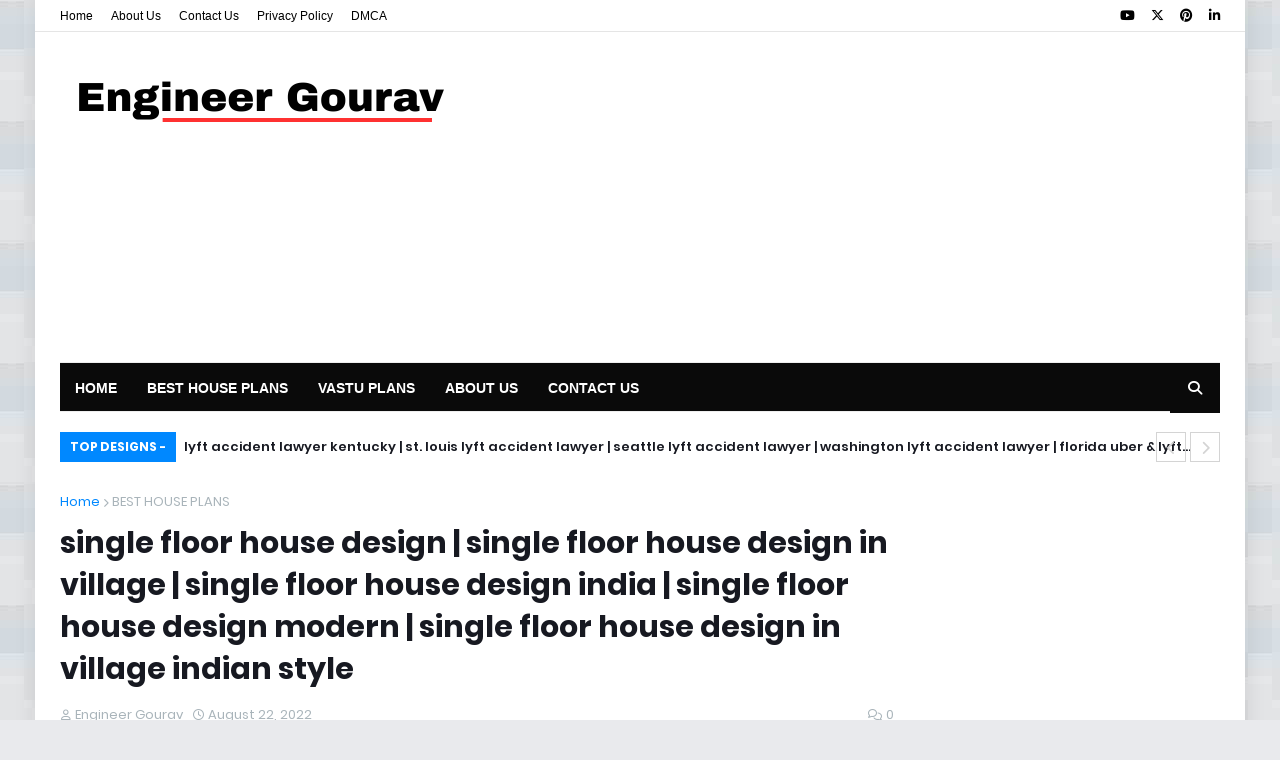

--- FILE ---
content_type: text/html; charset=UTF-8
request_url: https://www.engineergourav.com/2022/08/single-floor-house-design_01189598789.html
body_size: 151032
content:
<!DOCTYPE html>
<html class='ltr' dir='ltr' xmlns='http://www.w3.org/1999/xhtml' xmlns:b='http://www.google.com/2005/gml/b' xmlns:data='http://www.google.com/2005/gml/data' xmlns:expr='http://www.google.com/2005/gml/expr'>
<head>
<meta content='width=device-width, initial-scale=1, minimum-scale=1, maximum-scale=1' name='viewport'/>
<title>single floor house design | single floor house design in village | single floor house design india | single floor house design modern | single floor house design in village indian style</title>
<link href='//1.bp.blogspot.com' rel='dns-prefetch'/>
<link href='//2.bp.blogspot.com' rel='dns-prefetch'/>
<link href='//3.bp.blogspot.com' rel='dns-prefetch'/>
<link href='//4.bp.blogspot.com' rel='dns-prefetch'/>
<link href='//www.blogger.com' rel='dns-prefetch'/>
<link href='//dnjs.cloudflare.com' rel='dns-prefetch'/>
<link href='//fonts.gstatic.com' rel='dns-prefetch'/>
<link href='//pagead2.googlesyndication.com' rel='dns-prefetch'/>
<link href='//www.googletagmanager.com' rel='dns-prefetch'/>
<link href='//www.google-analytics.com' rel='dns-prefetch'/>
<link href='//connect.facebook.net' rel='dns-prefetch'/>
<link href='//c.disquscdn.com' rel='dns-prefetch'/>
<link href='//disqus.com' rel='dns-prefetch'/>
<meta content='text/html; charset=UTF-8' http-equiv='Content-Type'/>
<meta content='blogger' name='generator'/>
<link href='https://www.engineergourav.com/favicon.ico' rel='icon' type='image/x-icon'/>
<meta content='#0088ff' name='theme-color'/>
<meta content='#0088ff' name='msapplication-navbutton-color'/>
<link href='https://www.engineergourav.com/2022/08/single-floor-house-design_01189598789.html' rel='canonical'/>
<link rel="alternate" type="application/atom+xml" title="Engineer Gourav - Atom" href="https://www.engineergourav.com/feeds/posts/default" />
<link rel="alternate" type="application/rss+xml" title="Engineer Gourav - RSS" href="https://www.engineergourav.com/feeds/posts/default?alt=rss" />
<link rel="service.post" type="application/atom+xml" title="Engineer Gourav - Atom" href="https://www.blogger.com/feeds/8888229990905958467/posts/default" />

<link rel="alternate" type="application/atom+xml" title="Engineer Gourav - Atom" href="https://www.engineergourav.com/feeds/174686952274420677/comments/default" />
<meta content='single floor house design in village | single floor house design india | single floor house design modern | single floor house design in village india' name='description'/>
<link href='https://lh3.googleusercontent.com/blogger_img_proxy/AEn0k_sOsRrnEW2wAiQny65ca_yjZRmNX0i5EfgivofcdhA2orPJVeM1hfhnGELxqJdnQ0wV_I42ciQTPTgzHqvbe0CetCfXqrkZwcO22-qsmCBFoMdOmQ' rel='image_src'/>
<!-- Metadata for Open Graph protocol. See http://ogp.me/. -->
<meta content='article' property='og:type'/>
<meta content='single floor house design | single floor house design in village | single floor house design india | single floor house design modern | single floor house design in village indian style' property='og:title'/>
<meta content='https://www.engineergourav.com/2022/08/single-floor-house-design_01189598789.html' property='og:url'/>
<meta content='single floor house design in village | single floor house design india | single floor house design modern | single floor house design in village india' property='og:description'/>
<meta content='Engineer Gourav' property='og:site_name'/>
<meta content='https://lh3.googleusercontent.com/blogger_img_proxy/AEn0k_sOsRrnEW2wAiQny65ca_yjZRmNX0i5EfgivofcdhA2orPJVeM1hfhnGELxqJdnQ0wV_I42ciQTPTgzHqvbe0CetCfXqrkZwcO22-qsmCBFoMdOmQ' property='og:image'/>
<meta content='https://lh3.googleusercontent.com/blogger_img_proxy/AEn0k_sOsRrnEW2wAiQny65ca_yjZRmNX0i5EfgivofcdhA2orPJVeM1hfhnGELxqJdnQ0wV_I42ciQTPTgzHqvbe0CetCfXqrkZwcO22-qsmCBFoMdOmQ' name='twitter:image'/>
<meta content='summary_large_image' name='twitter:card'/>
<meta content='single floor house design | single floor house design in village | single floor house design india | single floor house design modern | single floor house design in village indian style' name='twitter:title'/>
<meta content='https://www.engineergourav.com/2022/08/single-floor-house-design_01189598789.html' name='twitter:domain'/>
<meta content='single floor house design in village | single floor house design india | single floor house design modern | single floor house design in village india' name='twitter:description'/>
<!-- Font Awesome Free 5.11.2 -->
<link href='https://cdnjs.cloudflare.com/ajax/libs/font-awesome/6.4.2/css/all.min.css' rel='stylesheet'/>
<!-- Template Style CSS -->
<style id='page-skin-1' type='text/css'><!--
/*
-----------------------------------------------
Blogger Template Style
Name:        Blogazine
License:     Free Version
Version:     1.0
Author:      Templateify
Author Url:  https://www.templateify.com/
----------------------------------------------- */
/*-- Google Fonts --*/
@font-face{font-family:'Poppins';font-style:italic;font-weight:400;font-display:swap;src:local('Poppins Italic'),local(Poppins-Italic),url(https://fonts.gstatic.com/s/poppins/v9/pxiGyp8kv8JHgFVrJJLucXtAKPY.woff2) format("woff2");unicode-range:U+0900-097F,U+1CD0-1CF6,U+1CF8-1CF9,U+200C-200D,U+20A8,U+20B9,U+25CC,U+A830-A839,U+A8E0-A8FB}
@font-face{font-family:'Poppins';font-style:italic;font-weight:400;font-display:swap;src:local('Poppins Italic'),local(Poppins-Italic),url(https://fonts.gstatic.com/s/poppins/v9/pxiGyp8kv8JHgFVrJJLufntAKPY.woff2) format("woff2");unicode-range:U+0100-024F,U+0259,U+1E00-1EFF,U+2020,U+20A0-20AB,U+20AD-20CF,U+2113,U+2C60-2C7F,U+A720-A7FF}
@font-face{font-family:'Poppins';font-style:italic;font-weight:400;font-display:swap;src:local('Poppins Italic'),local(Poppins-Italic),url(https://fonts.gstatic.com/s/poppins/v9/pxiGyp8kv8JHgFVrJJLucHtA.woff2) format("woff2");unicode-range:U+0000-00FF,U+0131,U+0152-0153,U+02BB-02BC,U+02C6,U+02DA,U+02DC,U+2000-206F,U+2074,U+20AC,U+2122,U+2191,U+2193,U+2212,U+2215,U+FEFF,U+FFFD}
@font-face{font-family:'Poppins';font-style:italic;font-weight:500;font-display:swap;src:local('Poppins Medium Italic'),local(Poppins-MediumItalic),url(https://fonts.gstatic.com/s/poppins/v9/pxiDyp8kv8JHgFVrJJLmg1hVFteOcEg.woff2) format("woff2");unicode-range:U+0900-097F,U+1CD0-1CF6,U+1CF8-1CF9,U+200C-200D,U+20A8,U+20B9,U+25CC,U+A830-A839,U+A8E0-A8FB}
@font-face{font-family:'Poppins';font-style:italic;font-weight:500;font-display:swap;src:local('Poppins Medium Italic'),local(Poppins-MediumItalic),url(https://fonts.gstatic.com/s/poppins/v9/pxiDyp8kv8JHgFVrJJLmg1hVGdeOcEg.woff2) format("woff2");unicode-range:U+0100-024F,U+0259,U+1E00-1EFF,U+2020,U+20A0-20AB,U+20AD-20CF,U+2113,U+2C60-2C7F,U+A720-A7FF}
@font-face{font-family:'Poppins';font-style:italic;font-weight:500;font-display:swap;src:local('Poppins Medium Italic'),local(Poppins-MediumItalic),url(https://fonts.gstatic.com/s/poppins/v9/pxiDyp8kv8JHgFVrJJLmg1hVF9eO.woff2) format("woff2");unicode-range:U+0000-00FF,U+0131,U+0152-0153,U+02BB-02BC,U+02C6,U+02DA,U+02DC,U+2000-206F,U+2074,U+20AC,U+2122,U+2191,U+2193,U+2212,U+2215,U+FEFF,U+FFFD}
@font-face{font-family:'Poppins';font-style:italic;font-weight:600;font-display:swap;src:local('Poppins SemiBold Italic'),local(Poppins-SemiBoldItalic),url(https://fonts.gstatic.com/s/poppins/v9/pxiDyp8kv8JHgFVrJJLmr19VFteOcEg.woff2) format("woff2");unicode-range:U+0900-097F,U+1CD0-1CF6,U+1CF8-1CF9,U+200C-200D,U+20A8,U+20B9,U+25CC,U+A830-A839,U+A8E0-A8FB}
@font-face{font-family:'Poppins';font-style:italic;font-weight:600;font-display:swap;src:local('Poppins SemiBold Italic'),local(Poppins-SemiBoldItalic),url(https://fonts.gstatic.com/s/poppins/v9/pxiDyp8kv8JHgFVrJJLmr19VGdeOcEg.woff2) format("woff2");unicode-range:U+0100-024F,U+0259,U+1E00-1EFF,U+2020,U+20A0-20AB,U+20AD-20CF,U+2113,U+2C60-2C7F,U+A720-A7FF}
@font-face{font-family:'Poppins';font-style:italic;font-weight:600;font-display:swap;src:local('Poppins SemiBold Italic'),local(Poppins-SemiBoldItalic),url(https://fonts.gstatic.com/s/poppins/v9/pxiDyp8kv8JHgFVrJJLmr19VF9eO.woff2) format("woff2");unicode-range:U+0000-00FF,U+0131,U+0152-0153,U+02BB-02BC,U+02C6,U+02DA,U+02DC,U+2000-206F,U+2074,U+20AC,U+2122,U+2191,U+2193,U+2212,U+2215,U+FEFF,U+FFFD}
@font-face{font-family:'Poppins';font-style:italic;font-weight:700;font-display:swap;src:local('Poppins Bold Italic'),local(Poppins-BoldItalic),url(https://fonts.gstatic.com/s/poppins/v9/pxiDyp8kv8JHgFVrJJLmy15VFteOcEg.woff2) format("woff2");unicode-range:U+0900-097F,U+1CD0-1CF6,U+1CF8-1CF9,U+200C-200D,U+20A8,U+20B9,U+25CC,U+A830-A839,U+A8E0-A8FB}
@font-face{font-family:'Poppins';font-style:italic;font-weight:700;font-display:swap;src:local('Poppins Bold Italic'),local(Poppins-BoldItalic),url(https://fonts.gstatic.com/s/poppins/v9/pxiDyp8kv8JHgFVrJJLmy15VGdeOcEg.woff2) format("woff2");unicode-range:U+0100-024F,U+0259,U+1E00-1EFF,U+2020,U+20A0-20AB,U+20AD-20CF,U+2113,U+2C60-2C7F,U+A720-A7FF}
@font-face{font-family:'Poppins';font-style:italic;font-weight:700;font-display:swap;src:local('Poppins Bold Italic'),local(Poppins-BoldItalic),url(https://fonts.gstatic.com/s/poppins/v9/pxiDyp8kv8JHgFVrJJLmy15VF9eO.woff2) format("woff2");unicode-range:U+0000-00FF,U+0131,U+0152-0153,U+02BB-02BC,U+02C6,U+02DA,U+02DC,U+2000-206F,U+2074,U+20AC,U+2122,U+2191,U+2193,U+2212,U+2215,U+FEFF,U+FFFD}
@font-face{font-family:'Poppins';font-style:normal;font-weight:400;font-display:swap;src:local('Poppins Regular'),local(Poppins-Regular),url(https://fonts.gstatic.com/s/poppins/v9/pxiEyp8kv8JHgFVrJJbecmNE.woff2) format("woff2");unicode-range:U+0900-097F,U+1CD0-1CF6,U+1CF8-1CF9,U+200C-200D,U+20A8,U+20B9,U+25CC,U+A830-A839,U+A8E0-A8FB}
@font-face{font-family:'Poppins';font-style:normal;font-weight:400;font-display:swap;src:local('Poppins Regular'),local(Poppins-Regular),url(https://fonts.gstatic.com/s/poppins/v9/pxiEyp8kv8JHgFVrJJnecmNE.woff2) format("woff2");unicode-range:U+0100-024F,U+0259,U+1E00-1EFF,U+2020,U+20A0-20AB,U+20AD-20CF,U+2113,U+2C60-2C7F,U+A720-A7FF}
@font-face{font-family:'Poppins';font-style:normal;font-weight:400;font-display:swap;src:local('Poppins Regular'),local(Poppins-Regular),url(https://fonts.gstatic.com/s/poppins/v9/pxiEyp8kv8JHgFVrJJfecg.woff2) format("woff2");unicode-range:U+0000-00FF,U+0131,U+0152-0153,U+02BB-02BC,U+02C6,U+02DA,U+02DC,U+2000-206F,U+2074,U+20AC,U+2122,U+2191,U+2193,U+2212,U+2215,U+FEFF,U+FFFD}
@font-face{font-family:'Poppins';font-style:normal;font-weight:500;font-display:swap;src:local('Poppins Medium'),local(Poppins-Medium),url(https://fonts.gstatic.com/s/poppins/v9/pxiByp8kv8JHgFVrLGT9Z11lFc-K.woff2) format("woff2");unicode-range:U+0900-097F,U+1CD0-1CF6,U+1CF8-1CF9,U+200C-200D,U+20A8,U+20B9,U+25CC,U+A830-A839,U+A8E0-A8FB}
@font-face{font-family:'Poppins';font-style:normal;font-weight:500;font-display:swap;src:local('Poppins Medium'),local(Poppins-Medium),url(https://fonts.gstatic.com/s/poppins/v9/pxiByp8kv8JHgFVrLGT9Z1JlFc-K.woff2) format("woff2");unicode-range:U+0100-024F,U+0259,U+1E00-1EFF,U+2020,U+20A0-20AB,U+20AD-20CF,U+2113,U+2C60-2C7F,U+A720-A7FF}
@font-face{font-family:'Poppins';font-style:normal;font-weight:500;font-display:swap;src:local('Poppins Medium'),local(Poppins-Medium),url(https://fonts.gstatic.com/s/poppins/v9/pxiByp8kv8JHgFVrLGT9Z1xlFQ.woff2) format("woff2");unicode-range:U+0000-00FF,U+0131,U+0152-0153,U+02BB-02BC,U+02C6,U+02DA,U+02DC,U+2000-206F,U+2074,U+20AC,U+2122,U+2191,U+2193,U+2212,U+2215,U+FEFF,U+FFFD}
@font-face{font-family:'Poppins';font-style:normal;font-weight:600;font-display:swap;src:local('Poppins SemiBold'),local(Poppins-SemiBold),url(https://fonts.gstatic.com/s/poppins/v9/pxiByp8kv8JHgFVrLEj6Z11lFc-K.woff2) format("woff2");unicode-range:U+0900-097F,U+1CD0-1CF6,U+1CF8-1CF9,U+200C-200D,U+20A8,U+20B9,U+25CC,U+A830-A839,U+A8E0-A8FB}
@font-face{font-family:'Poppins';font-style:normal;font-weight:600;font-display:swap;src:local('Poppins SemiBold'),local(Poppins-SemiBold),url(https://fonts.gstatic.com/s/poppins/v9/pxiByp8kv8JHgFVrLEj6Z1JlFc-K.woff2) format("woff2");unicode-range:U+0100-024F,U+0259,U+1E00-1EFF,U+2020,U+20A0-20AB,U+20AD-20CF,U+2113,U+2C60-2C7F,U+A720-A7FF}
@font-face{font-family:'Poppins';font-style:normal;font-weight:600;font-display:swap;src:local('Poppins SemiBold'),local(Poppins-SemiBold),url(https://fonts.gstatic.com/s/poppins/v9/pxiByp8kv8JHgFVrLEj6Z1xlFQ.woff2) format("woff2");unicode-range:U+0000-00FF,U+0131,U+0152-0153,U+02BB-02BC,U+02C6,U+02DA,U+02DC,U+2000-206F,U+2074,U+20AC,U+2122,U+2191,U+2193,U+2212,U+2215,U+FEFF,U+FFFD}
@font-face{font-family:'Poppins';font-style:normal;font-weight:700;font-display:swap;src:local('Poppins Bold'),local(Poppins-Bold),url(https://fonts.gstatic.com/s/poppins/v9/pxiByp8kv8JHgFVrLCz7Z11lFc-K.woff2) format("woff2");unicode-range:U+0900-097F,U+1CD0-1CF6,U+1CF8-1CF9,U+200C-200D,U+20A8,U+20B9,U+25CC,U+A830-A839,U+A8E0-A8FB}
@font-face{font-family:'Poppins';font-style:normal;font-weight:700;font-display:swap;src:local('Poppins Bold'),local(Poppins-Bold),url(https://fonts.gstatic.com/s/poppins/v9/pxiByp8kv8JHgFVrLCz7Z1JlFc-K.woff2) format("woff2");unicode-range:U+0100-024F,U+0259,U+1E00-1EFF,U+2020,U+20A0-20AB,U+20AD-20CF,U+2113,U+2C60-2C7F,U+A720-A7FF}
@font-face{font-family:'Poppins';font-style:normal;font-weight:700;font-display:swap;src:local('Poppins Bold'),local(Poppins-Bold),url(https://fonts.gstatic.com/s/poppins/v9/pxiByp8kv8JHgFVrLCz7Z1xlFQ.woff2) format("woff2");unicode-range:U+0000-00FF,U+0131,U+0152-0153,U+02BB-02BC,U+02C6,U+02DA,U+02DC,U+2000-206F,U+2074,U+20AC,U+2122,U+2191,U+2193,U+2212,U+2215,U+FEFF,U+FFFD}
/*-- Theme Colors and Fonts --*/
:root{
--body-font:'Poppins',sans-serif;
--title-font:'Poppins',sans-serif;
--meta-font:'Poppins',sans-serif;
--text-font:'Poppins',sans-serif;
--body-bg-color:#e9eaed;
--body-bg:#e9eaed url(https://blogger.googleusercontent.com/img/a/AVvXsEhyjBeIm9lJibDX-hrxU4Semv0zmevFGLIMX6G4fX28CzCb54uJUonxfY9dgqMDKLC-amKoSkI0DzGjaNudvj6JfCd5Fi3MQOyGVRZ9DAvSsKB37dHXREnqPcd5HvxzwzvvRi_IxxRWAS6rIdPlzANZ9OsbWN2QRkQWhGkL14-GyOV8D9f9TfT1G9eIrj5s=s1600) repeat scroll top left;
--outer-bg:#ffffff;
--main-color:#0088ff;
--title-color:#171921;
--title-hover-color:#0088ff;
--meta-color:#a9b4ba;
--text-color:#7f7f7f;
--link-color:#0088ff;
--tag-bg:#0088ff;
--tag-color:#ffffff;
--topbar-bg:#ffffff;
--topbar-color:#000000;
--topbar-hover-color:#0088ff;
--header-bg:#ffffff;
--header-color:#171921;
--header-hover-color:#0088ff;
--header-ads-bg:#fafafa;
--menu-bg:#0a0a0a;
--menu-bor:#eeeeee;
--menu-color:#ffffff;
--menu-hover-bg:#0088ff;
--menu-hover-color:#ffffff;
--menu-icon-bg:#0a0a0a;
--menu-icon-color:#ffffff;
--menu-icon-hover-bg:#0088ff;
--menu-icon-hover-color:#ffffff;
--submenu-bg:#212530;
--submenu-color:#ffffff;
--submenu-hover-bg:#1e212b;
--submenu-hover-color:#0088ff;
--megamenu-bg:#212530;
--megamenu-color:#ffffff;
--megamenu-hover-color:#ffffff;
--megamenu-post-title-color:#ffffff;
--megamenu-post-title-hover-color:#0088ff;
--megamenu-meta-color:#a9b4ba;
--mobilemenu-bg:#ffffff;
--mobilemenu-color:#171921;
--mobilemenu-hover-color:#0088ff;
--ticker-bg:#0088ff;
--ticker-color:#ffffff;
--ticker-button-color:#d4d4d4;
--widget-bg:#f5f6f7;
--widget-title-bg:#171921;
--widget-title-color:#ffffff;
--widget-shadow:0 1px 2px rgba(0,0,0,0.025);
--tab-active-bg:#0088ff;
--block1-widget-bg:#0088ff;
--block2-widget-bg:#0088ff;
--grid1-widget-bg:#0088ff;
--grid2-widget-bg:#0088ff;
--column-widget-bg:#0088ff;
--videos-widget-bg:#0088ff;
--post-title-color:#171921;
--post-title-hover-color:#0088ff;
--post-text-color:#7f7f7f;
--footer-bg:#171921;
--footer-color:#dbdbdb;
--footer-text-color:#aaaaaa;
--footer-link-color:#0088ff;
--footerbar-bg:#12141a;
--footerbar-color:#dbdbdb;
--footerbar-hover-color:#0088ff;
--button-bg:#0088ff;
--button-color:#ffffff;
--button-hover-bg:#e51f2d;
--button-hover-color:#ffffff;
--darkbutton-bg:#171921;
--darkbutton-color:#ffffff;
--border-color:rgba(155,155,155,0.1);
}
html[data-theme=dark]{
--body-bg-color:#15181f;
--body-bg:#e9eaed url(https://blogger.googleusercontent.com/img/a/AVvXsEhyjBeIm9lJibDX-hrxU4Semv0zmevFGLIMX6G4fX28CzCb54uJUonxfY9dgqMDKLC-amKoSkI0DzGjaNudvj6JfCd5Fi3MQOyGVRZ9DAvSsKB37dHXREnqPcd5HvxzwzvvRi_IxxRWAS6rIdPlzANZ9OsbWN2QRkQWhGkL14-GyOV8D9f9TfT1G9eIrj5s=s1600) repeat scroll top left;
--outer-bg:#212530;
--main-color:#0088ff;
--menu-bor:#000000;
--ticker-button-color:#000000;
--title-color:#ffffff;
--title-hover-color:#0088ff;
--meta-color:#a9b4ba;
--text-color:#dddddd;
--link-color:#0088ff;
--tag-bg:#0088ff;
--tag-color:#ffffff;
--topbar-bg:#212530;
--topbar-color:#ffffff;
--topbar-hover-color:#0088ff;
--header-bg:#212530;
--header-color:#ffffff;
--header-hover-color:#0088ff;
--header-ads-bg:#282c36;
--menu-bg:#171921;
--menu-color:#ffffff;
--menu-hover-bg:#0088ff;
--menu-hover-color:#ffffff;
--menu-icon-bg:#0a0a0a;
--menu-icon-color:#ffffff;
--menu-icon-hover-bg:#0088ff;
--menu-icon-hover-color:#ffffff;
--submenu-bg:#1e2028;
--submenu-color:#ffffff;
--submenu-hover-bg:#1b1d24;
--submenu-hover-color:#0088ff;
--megamenu-bg:#1e2028;
--megamenu-color:#ffffff;
--megamenu-hover-color:#ffffff;
--megamenu-post-title-color:#ffffff;
--megamenu-post-title-hover-color:#0088ff;
--megamenu-meta-color:#a9b4ba;
--mobilemenu-bg:#212530;
--mobilemenu-color:#ffffff;
--mobilemenu-hover-color:#0088ff;
--widget-bg:#171921;
--widget-title-bg:#171921;
--widget-title-color:#ffffff;
--tab-active-bg:#0088ff;
--block1-widget-bg:#1e2028;
--block2-widget-bg:#1e2028;
--grid1-widget-bg:#1e2028;
--grid2-widget-bg:#1e2028;
--column-widget-bg:#1e2028;
--videos-widget-bg:#1e2028;
--post-title-color:#ffffff;
--post-title-hover-color:#0088ff;
--post-text-color:#dddddd;
--footer-bg:#171921;
--footer-color:#ffffff;
--footer-text-color:#dddddd;
--footer-link-color:#0088ff;
--footerbar-bg:#171921;
--footerbar-color:#ffffff;
--footerbar-hover-color:#0088ff;
--button-bg:#0088ff;
--button-color:#ffffff;
--button-hover-bg:#e51f2d;
--button-hover-color:#ffffff;
--darkbutton-bg:#171921;
--darkbutton-color:#ffffff;
--border-color:rgba(155,155,155,0.1);
}
html.rtl{
--body-font:'Tajawal',Arial,sans-serif;
--title-font:'Tajawal',Arial,sans-serif;
--meta-font:'Tajawal',Arial,sans-serif;
--text-font:'Tajawal',Arial,sans-serif;
}
html[data-theme=dark] .main-logo img {
-webkit-filter: invert(1);
filter: invert(1);
}
/*-- Reset CSS --*/
a,abbr,acronym,address,applet,b,big,blockquote,body,caption,center,cite,code,dd,del,dfn,div,dl,dt,em,fieldset,font,form,h1,h2,h3,h4,h5,h6,html,i,iframe,img,ins,kbd,label,legend,li,object,p,pre,q,s,samp,small,span,strike,strong,sub,sup,table,tbody,td,tfoot,th,thead,tr,tt,u,ul,var{
padding:0;
margin:0;
border:0;
outline:0;
vertical-align:baseline;
background:0 0;
text-decoration:none
}
dl,ul{
list-style-position:inside;
list-style:none
}
ul li{
list-style:none
}
caption{
text-align:center
}
img{
border:none;
position:relative
}
a,a:visited{
text-decoration:none
}
.clearfix{
clear:both
}
.section,.widget,.widget ul{
margin:0;
padding:0
}
a{
color:var(--link-color)
}
a img{
border:0
}
abbr{
text-decoration:none
}
.CSS_LIGHTBOX{
z-index:999999!important
}
.CSS_LIGHTBOX_ATTRIBUTION_INDEX_CONTAINER .CSS_HCONT_CHILDREN_HOLDER > .CSS_LAYOUT_COMPONENT.CSS_HCONT_CHILD:first-child > .CSS_LAYOUT_COMPONENT{
opacity:0
}
.separator a{
clear:none!important;
float:none!important;
margin-left:0!important;
margin-right:0!important
}
#Navbar1,#navbar-iframe,.widget-item-control,a.quickedit,.home-link,.feed-links{
display:none!important
}
.center{
display:table;
margin:0 auto;
position:relative
}
.widget > h2,.widget > h3{
display:none
}
.widget iframe,.widget img{
max-width:100%
}
button,input,select,textarea{
font-family:var(--body-font);
-webkit-appearance:none;
-moz-appearance:none;
appearance:none;
outline:none;
box-sizing:border-box;
border-radius:0
}
/*-- Body Content CSS --*/
html{
background-color:var(--body-bg-color);
margin:0
}
body{
position:relative;
background-color:var(--body-bg-color);
background:var(--body-bg);
font-family:var(--body-font);
font-size:14px;
color:var(--text-color);
font-weight:400;
font-style:normal;
line-height:1.4em;
word-wrap:break-word;
margin:0;
padding:0
}
html[data-theme=dark] body{
background-color:var(--body-bg-color)!important
}
body.background-cover{
background-attachment:fixed;
background-size:cover;
background-position:center center;
background-repeat:no-repeat
}
.rtl{
direction:rtl
}
.no-items.section{
display:none
}
h1,h2,h3,h4,h5,h6{
font-family:var(--title-font);
font-weight:600
}
#outer-wrapper{
position:relative;
overflow:hidden;
width:calc(1160px + 50px);
max-width:100%;
background-color:var(--outer-bg);
margin:0 auto;
padding:0;
box-shadow:0 0 20px rgba(0,0,0,0.1)
}
.full-width #outer-wrapper{
width:100%;
box-shadow:none
}
.row-x1{
width:1160px
}
#content-wrapper{
position:relative;
float:left;
width:100%;
overflow:hidden;
padding:25px 0;
margin:0;
border-top:0
}
#content-wrapper > .container{
margin:0 auto
}
#main-wrapper{
position:relative;
float:left;
width:calc(100% - (300px + 25px));
box-sizing:border-box;
padding:0
}
.left-sidebar #main-wrapper,.rtl #main-wrapper{
float:right
}
#sidebar-wrapper{
position:relative;
float:right;
width:300px;
box-sizing:border-box;
padding:0
}
.left-sidebar #sidebar-wrapper,.rtl #sidebar-wrapper{
float:left
}
.entry-image-link,.cmm-avatar,.comments .avatar-image-container{
overflow:hidden;
background-color:rgba(155,155,155,0.08);
z-index:5;
color:transparent!important
}
.entry-thumb{
display:block;
position:relative;
width:100%;
height:100%;
background-size:cover;
background-position:center center;
background-repeat:no-repeat;
z-index:1;
opacity:0;
transition:opacity .35s ease,transform .35s ease
}
.entry-thumb.lazy-ify{
opacity:1
}
.entry-image-link:hover .entry-thumb,.featured-item-inner:hover .entry-thumb,.block1-items .block-inner:hover .entry-thumb,.block2-items .block-inner:hover .entry-thumb,.column-inner:hover .entry-thumb,.videos-items .videos-inner:hover .entry-thumb,.side1-items .side1-inner:hover .entry-thumb,.FeaturedPost .featured-post-inner:hover .entry-thumb{
transform:scale(1.05)
}
.before-mask:before{
content:'';
position:absolute;
left:0;
right:0;
bottom:0;
height:70%;
background-image:linear-gradient(to bottom,transparent,rgba(0,0,0,0.7));
-webkit-backface-visibility:hidden;
backface-visibility:hidden;
z-index:2;
opacity:1;
margin:0;
transition:opacity .25s ease
}
.entry-title{
color:var(--post-title-color);
font-weight:600;
line-height:1.4em
}
.entry-title a{
color:var(--post-title-color);
display:block
}
.entry-title a:hover{
color:var(--post-title-hover-color)
}
.entry-excerpt {
display: block;
font-size: 13px;
line-height: 1.5em;
margin: 5px 0 0;
}
.excerpt{
font-family:var(--text-font)
}
.entry-category{
position:absolute;
top:15px;
left:15px;
height:18px;
background-color:var(--tag-bg);
font-size:11px;
color:var(--tag-color);
font-weight:400;
line-height:18px;
z-index:10;
box-sizing:border-box;
padding:0 5px;
margin:0;
border-radius:2px
}
.rtl .entry-category{
left:unset;
right:15px
}
.entry-meta{
font-family:var(--meta-font);
font-size:11px;
color:var(--meta-color);
font-weight:400;
overflow:hidden;
padding:0 1px;
margin:0
}
.entry-meta a{
color:var(--meta-color)
}
.entry-meta a:hover{
color:var(--link-color)
}
.entry-meta .entry-author,.entry-meta .entry-time{
float:left;
font-style:normal;
margin:0 10px 0 0
}
.rtl .entry-meta .entry-author,.rtl .entry-meta .entry-time{
float:right;
margin:0 0 0 10px
}
.entry-meta span:before{
display:inline-block;
font-family:'Font Awesome 5 Free';
font-size:11px;
font-weight:400;
margin:0 4px 0 0
}
.rtl .entry-meta span:before{
margin:0 0 0 4px
}
.entry-meta .entry-author:before{
content:'\f007'
}
.entry-meta .entry-time:before{
content:'\f017'
}
.entry-meta span.entry-comments-link{
display:none;
float:right;
margin:0
}
.rtl .entry-meta span.entry-comments-link{
float:left
}
.entry-meta .entry-comments-link:before{
content:'\f086'
}
.entry-meta .entry-comments-link.show{
display:block
}
.entry-info{
position:absolute;
left:0;
bottom:0;
width:100%;
background:linear-gradient(to bottom,transparent,rgba(0,0,0,0.5));
overflow:hidden;
z-index:10;
box-sizing:border-box;
padding:15px
}
.entry-info .entry-meta{
color:#ddd
}
.entry-info .entry-title{
text-shadow:0 1px 2px rgba(0,0,0,0.5)
}
.entry-info .entry-title a{
color:#fff
}
.social a:before{
display:inline-block;
font-family:'Font Awesome 5 Brands';
font-style:normal;
font-weight:400
}
.social .blogger a:before{
content:"\f37d"
}
.social .facebook a:before{
content:"\f082"
}
.social .facebook-f a:before{
content:"\f39e"
}
.social .twitter a:before{
content:"\f099"
}
.social .x-twitter a:before{ content:"\e61b" }
.social-color .x-twitter a{ background-color:#14171A }
.social-text .x-twitter a:after{ content:"Twitter" }
.social .rss a:before{
content:"\f09e";
font-family:'Font Awesome 5 Free';
font-weight:900
}
.social .youtube a:before{
content:"\f167"
}
.social .skype a:before{
content:"\f17e"
}
.social .stumbleupon a:before{
content:"\f1a4"
}
.social .tumblr a:before{
content:"\f173"
}
.social .vk a:before{
content:"\f189"
}
.social .stack-overflow a:before{
content:"\f16c"
}
.social .github a:before{
content:"\f09b"
}
.social .linkedin a:before{
content:"\f0e1"
}
.social .dribbble a:before{
content:"\f17d"
}
.social .soundcloud a:before{
content:"\f1be"
}
.social .behance a:before{
content:"\f1b4"
}
.social .digg a:before{
content:"\f1a6"
}
.social .instagram a:before{
content:"\f16d"
}
.social .pinterest a:before{
content:"\f0d2"
}
.social .pinterest-p a:before{
content:"\f231"
}
.social .twitch a:before{
content:"\f1e8"
}
.social .delicious a:before{
content:"\f1a5"
}
.social .codepen a:before{
content:"\f1cb"
}
.social .flipboard a:before{
content:"\f44d"
}
.social .reddit a:before{
content:"\f281"
}
.social .whatsapp a:before{
content:"\f232"
}
.social .messenger a:before{
content:"\f39f"
}
.social .snapchat a:before{
content:"\f2ac"
}
.social .telegram a:before{
content:"\f3fe"
}
.social .discord a:before{
content:"\f392"
}
.social .share a:before{
content:"\f064";
font-family:'Font Awesome 5 Free';
font-weight:900
}
.social .email a:before{
content:"\f0e0";
font-family:'Font Awesome 5 Free';
font-weight:400
}
.social .external-link a:before{
content:"\f35d";
font-family:'Font Awesome 5 Free';
font-weight:900
}
.social-bg .blogger a,.social-bg-hover .blogger a:hover{
background-color:#f30
}
.social-bg .facebook a,.social-bg .facebook-f a,.social-bg-hover .facebook a:hover,.social-bg-hover .facebook-f a:hover{
background-color:#3b5999
}
.social-bg .twitter a,.social-bg-hover .twitter a:hover{
background-color:#00acee
}
.social-bg .x-twitter a,.social-bg-hover .x-twitter a:hover{
background-color:#14171A
}
.social-bg .youtube a,.social-bg-hover .youtube a:hover{
background-color:#f50000
}
.social-bg .instagram a,.social-bg-hover .instagram a:hover{
background:linear-gradient(15deg,#ffb13d,#dd277b,#4d5ed4)
}
.social-bg .pinterest a,.social-bg .pinterest-p a,.social-bg-hover .pinterest a:hover,.social-bg-hover .pinterest-p a:hover{
background-color:#ca2127
}
.social-bg .dribbble a,.social-bg-hover .dribbble a:hover{
background-color:#ea4c89
}
.social-bg .linkedin a,.social-bg-hover .linkedin a:hover{
background-color:#0077b5
}
.social-bg .tumblr a,.social-bg-hover .tumblr a:hover{
background-color:#365069
}
.social-bg .twitch a,.social-bg-hover .twitch a:hover{
background-color:#6441a5
}
.social-bg .rss a,.social-bg-hover .rss a:hover{
background-color:#ffc200
}
.social-bg .skype a,.social-bg-hover .skype a:hover{
background-color:#00aff0
}
.social-bg .stumbleupon a,.social-bg-hover .stumbleupon a:hover{
background-color:#eb4823
}
.social-bg .vk a,.social-bg-hover .vk a:hover{
background-color:#4a76a8
}
.social-bg .stack-overflow a,.social-bg-hover .stack-overflow a:hover{
background-color:#f48024
}
.social-bg .github a,.social-bg-hover .github a:hover{
background-color:#24292e
}
.social-bg .soundcloud a,.social-bg-hover .soundcloud a:hover{
background:linear-gradient(#ff7400,#ff3400)
}
.social-bg .behance a,.social-bg-hover .behance a:hover{
background-color:#191919
}
.social-bg .digg a,.social-bg-hover .digg a:hover{
background-color:#1b1a19
}
.social-bg .delicious a,.social-bg-hover .delicious a:hover{
background-color:#0076e8
}
.social-bg .codepen a,.social-bg-hover .codepen a:hover{
background-color:#000
}
.social-bg .flipboard a,.social-bg-hover .flipboard a:hover{
background-color:#f52828
}
.social-bg .reddit a,.social-bg-hover .reddit a:hover{
background-color:#ff4500
}
.social-bg .whatsapp a,.social-bg-hover .whatsapp a:hover{
background-color:#3fbb50
}
.social-bg .messenger a,.social-bg-hover .messenger a:hover{
background-color:#0084ff
}
.social-bg .snapchat a,.social-bg-hover .snapchat a:hover{
background-color:#ffe700
}
.social-bg .telegram a,.social-bg-hover .telegram a:hover{
background-color:#179cde
}
.social-bg .discord a,.social-bg-hover .discord a:hover{
background-color:#7289da
}
.social-bg .share a,.social-bg-hover .share a:hover{
background-color:var(--meta-color)
}
.social-bg .email a,.social-bg-hover .email a:hover{
background-color:#888
}
.social-bg .external-link a,.social-bg-hover .external-link a:hover{
background-color:var(--button-hover-bg)
}
.social-color .blogger a,.social-color-hover .blogger a:hover{
color:#f30
}
.social-color .facebook a,.social-color .facebook-f a,.social-color-hover .facebook a:hover,.social-color-hover .facebook-f a:hover{
color:#3b5999
}
.social-color .twitter a,.social-color-hover .twitter a:hover{
color:#00acee
}
.social-color .youtube a,.social-color-hover .youtube a:hover{
color:#f50000
}
.social-color .instagram a,.social-color-hover .instagram a:hover{
color:#dd277b
}
.social-color .pinterest a,.social-color .pinterest-p a,.social-color-hover .pinterest a:hover,.social-color-hover .pinterest-p a:hover{
color:#ca2127
}
.social-color .dribbble a,.social-color-hover .dribbble a:hover{
color:#ea4c89
}
.social-color .linkedin a,.social-color-hover .linkedin a:hover{
color:#0077b5
}
.social-color .tumblr a,.social-color-hover .tumblr a:hover{
color:#365069
}
.social-color .twitch a,.social-color-hover .twitch a:hover{
color:#6441a5
}
.social-color .rss a,.social-color-hover .rss a:hover{
color:#ffc200
}
.social-color .skype a,.social-color-hover .skype a:hover{
color:#00aff0
}
.social-color .stumbleupon a,.social-color-hover .stumbleupon a:hover{
color:#eb4823
}
.social-color .vk a,.social-color-hover .vk a:hover{
color:#4a76a8
}
.social-color .stack-overflow a,.social-color-hover .stack-overflow a:hover{
color:#f48024
}
.social-color .github a,.social-color-hover .github a:hover{
color:#24292e
}
.social-color .soundcloud a,.social-color-hover .soundcloud a:hover{
color:#ff7400
}
.social-color .behance a,.social-color-hover .behance a:hover{
color:#191919
}
.social-color .digg a,.social-color-hover .digg a:hover{
color:#1b1a19
}
.social-color .delicious a,.social-color-hover .delicious a:hover{
color:#0076e8
}
.social-color .codepen a,.social-color-hover .codepen a:hover{
color:#000
}
.social-color .flipboard a,.social-color-hover .flipboard a:hover{
color:#f52828
}
.social-color .reddit a,.social-color-hover .reddit a:hover{
color:#ff4500
}
.social-color .whatsapp a,.social-color-hover .whatsapp a:hover{
color:#3fbb50
}
.social-color .messenger a,.social-color-hover .messenger a:hover{
color:#0084ff
}
.social-color .snapchat a,.social-color-hover .snapchat a:hover{
color:#ffe700
}
.social-color .telegram a,.social-color-hover .telegram a:hover{
color:#179cde
}
.social-color .discord a,.social-color-hover .discord a:hover{
color:#7289da
}
.social-color .share a,.social-color-hover .share a:hover{
color:var(--meta-color)
}
.social-color .email a,.social-color-hover .email a:hover{
color:#888
}
.social-color .external-link a,.social-color-hover .external-link a:hover{
color:var(--button-hover-bg)
}
#blogazine-pro-header-wrapper{
position:relative;
float:left;
width:100%;
background-color:var(--header-bg);
margin:0
}
#blogazine-pro-header-wrapper .container{
position:relative;
margin:0 auto
}
.topbar-wrap{
position:relative;
float:left;
width:100%;
height:32px;
background-color:var(--topbar-bg);
margin:0
}
.topbar-wrap.no-widgets{
display:none
}
html[data-theme=dark] .topbar-wrap{
border-bottom:1px solid var(--border-color)
}
.topbar-wrap.has-border {
border-bottom: 1px solid rgba(0,0,0,0.1);
}
.topbar-wrap.no-widget{
display:none
}
#main-navbar-menu{
position:relative;
float:left;
height:32px;
margin:0
}
.rtl #main-navbar-menu{
float:right
}
#main-navbar-menu .widget > .widget-title{
display:none
}
.main-navbar-menu ul li{
float:left;
height:32px;
line-height:32px;
margin:0 18px 0 0
}
.rtl .main-navbar-menu ul li{
float:right;
margin:0 0 0 18px
}
.main-navbar-menu ul li a{
display:block;
font-size:12px;
color:var(--topbar-color);
font-weight:400
}
.main-navbar-menu ul li a:hover{
color:var(--topbar-hover-color)
}
#main-navbar-social{
position:relative;
float:right;
height:32px;
margin:0
}
.rtl #main-navbar-social{
float:left
}
#main-navbar-social .widget > .widget-title{
display:none
}
.main-navbar-social ul li{
float:left;
height:32px;
line-height:32px;
margin:0 0 0 16px
}
.rtl .main-navbar-social ul li{
float:right;
margin:0 16px 0 0
}
.main-navbar-social ul li a{
display:block;
font-size:13px;
color:var(--topbar-color)
}
.main-navbar-social ul li a:hover{
color:var(--topbar-hover-color)
}
.header-content{
position:relative;
float:left;
width:100%;
padding:25px 0;
margin:0
}
.header-logo-wrap{
position:relative;
float:left;
width:calc(100% - 728px);
box-sizing:border-box;
padding:0 20px 0 0;
margin:0
}
.rtl .header-logo-wrap{
float:right;
padding:0 0 0 20px
}
.main-logo{
position:relative;
float:left;
width:100%;
height:50px;
padding:20px 0;
margin:0
}
.main-logo .widget,.logo-content{
position:relative;
float:left;
width:100%;
height:50px;
overflow:hidden;
margin:0
}
.main-logo .logo-img{
display:flex;
flex-wrap:wrap;
align-items:center;
height:50px;
overflow:hidden
}
.main-logo img{
display:block;
max-width:100%;
max-height:50px;
margin:0
}
.main-logo h1.blog-title,.main-logo .blog-title{
font-size:22px;
color:var(--header-color);
line-height:50px;
font-weight:600;
margin:0
}
.main-logo .blog-title a{
color:var(--header-color)
}
.main-logo .blog-title a:hover{
color:var(--header-hover-color)
}
.main-logo #h1-tag{
position:absolute;
top:-9000px;
left:-9000px;
display:none;
visibility:hidden
}
.main-logo .toggle-content{
display:none
}
.header-ads-wrap{
position:relative;
float:right;
width:728px;
max-width:100%;
margin:0
}
.rtl .header-ads-wrap{
float:left
}
.header-ads{
position:relative;
float:left;
width:100%;
margin:0
}
.header-ads .widget{
position:relative;
float:left;
width:100%;
text-align:center;
line-height:0;
margin:0
}
.header-ads .widget > .widget-title{
display:none
}
.header-ads .widget-content{
position:relative;
float:left;
width:100%;
height:90px;
margin:0
}
.main-menu-wrap,.main-menu{
position:relative;
float:left;
width:100%;
height:50px;
margin:0
}
.main-menu-frame{
position:relative;
width:calc(1160px + 50px);
max-width:100%;
height:50px;
margin:0 auto;
padding:0
}
.full-width .main-menu-frame{
width:100%
}
.main-menu-items{
position:relative;
float:left;
width:100%;
height:50px;
background-color:var(--menu-bg);
border-top: 1px solid var(--menu-bor);
border-bottom: 1px solid var(--menu-bor);
padding:0;
margin:0
}
.main-menu-items.has-border{
border-top:1px solid rgba(0,0,0,0.1)
}
#blogazine-pro-main-menu .widget,#blogazine-pro-main-menu .widget > .widget-title{
display:none
}
#blogazine-pro-main-menu .show-menu{
display:block
}
#blogazine-pro-main-menu{
position:static;
width:100%;
height:50px;
z-index:10
}
#blogazine-pro-main-menu ul > li{
position:relative;
float:left;
display:inline-block;
padding:0;
margin:0
}
.rtl #blogazine-pro-main-menu ul > li{
float:right
}
#blogazine-pro-main-menu-nav > li > a{
position:relative;
display:block;
height:50px;
font-size:14px;
color:var(--menu-color);
font-weight:600;
text-transform:uppercase;
line-height:50px;
padding:0 15px;
margin:0
}
#blogazine-pro-main-menu-nav > li > a.homepage{
background-color:var(--menu-icon-bg);
color:var(--menu-icon-color);
margin:0;
height: 50px;
line-height: 50px;
}
#blogazine-pro-main-menu-nav > li > a.home-icon{
width:50px;
font-size:16px;
text-align:center;
box-sizing:border-box;
padding:0;
margin-top: -3px;
height: calc(100% + 6px);
line-height: 56px;
}
#blogazine-pro-main-menu-nav > li > a.home-icon:before{
content:"\f015";
font-family:'Font Awesome 5 Free';
font-weight:900;
margin:0
}
#blogazine-pro-main-menu-nav > li:hover > a.homepage{
background-color:var(--menu-icon-hover-bg);
color:var(--menu-icon-hover-color);
}
#blogazine-pro-main-menu-nav > li:hover > a{
background-color:var(--menu-hover-bg);
color:var(--menu-hover-color)
}
#blogazine-pro-main-menu ul > li > ul{
position:absolute;
float:left;
left:0;
top:50px;
width:180px;
background-color:var(--submenu-bg);
z-index:99999;
padding:0;
visibility:hidden;
opacity:0;
box-shadow:0 2px 5px 0 rgba(0,0,0,0.1),0 2px 10px 0 rgba(0,0,0,0.1)
}
.rtl #blogazine-pro-main-menu ul > li > ul{
left:auto;
right:0
}
#blogazine-pro-main-menu ul > li > ul > li > ul{
position:absolute;
top:0;
left:100%;
margin:0
}
.rtl #blogazine-pro-main-menu ul > li > ul > li > ul{
left:unset;
right:100%
}
#blogazine-pro-main-menu ul > li > ul > li{
display:block;
float:none;
position:relative
}
.rtl #blogazine-pro-main-menu ul > li > ul > li{
float:none
}
#blogazine-pro-main-menu ul > li > ul > li a{
position:relative;
display:block;
font-size:12px;
color:var(--submenu-color);
font-weight:400;
box-sizing:border-box;
padding:8px 15px;
margin:0;
border-bottom:1px solid rgba(155,155,155,0.05)
}
#blogazine-pro-main-menu ul > li > ul > li:last-child a{
border:0
}
#blogazine-pro-main-menu ul > li > ul > li:hover > a{
background-color:var(--submenu-hover-bg);
color:var(--submenu-hover-color)
}
#blogazine-pro-main-menu ul > li.has-sub > a:after{
content:'\f078';
float:right;
font-family:'Font Awesome 5 Free';
font-size:9px;
font-weight:900;
margin:-1px 0 0 5px
}
.rtl #blogazine-pro-main-menu ul > li.has-sub > a:after{
float:left;
margin:-1px 5px 0 0
}
#blogazine-pro-main-menu ul > li > ul > li.has-sub > a:after{
content:'\f054';
float:right;
margin:0
}
.rtl #blogazine-pro-main-menu ul > li > ul > li.has-sub > a:after{
content:'\f053'
}
#blogazine-pro-main-menu ul > li:hover > ul,#blogazine-pro-main-menu ul > li > ul > li:hover > ul{
visibility:visible;
opacity:1;
margin:0
}
#blogazine-pro-main-menu ul ul{
transition:all .17s ease
}
#blogazine-pro-main-menu .mega-menu{
position:static!important
}
#blogazine-pro-main-menu ul > li.has-sub.mega-menu.msimple > a:before, #blogazine-pro-main-menu ul > li.has-sub.mega-menu.mega-tabs.mtabs > a:before {
content: 'New!';
background: #ff1100;
color: #ffffff;
line-height: 18px;
height: 18px;
font-size: 11px;
text-transform: capitalize;
border-radius: 20px;
padding: 0 6px;
margin-right: 10px;
top: -1px;
position: relative;
}
#blogazine-pro-main-menu ul > li.has-sub.mega-menu.mega-tabs.mtabs > a:before {
content: 'Hot!';
background: #d6ff00;
color:var(--post-title-color);
}
#blogazine-pro-main-menu .mega-menu > ul{
width:100%;
background-color:var(--megamenu-bg);
box-sizing:border-box;
padding:20px 10px
}
#blogazine-pro-main-menu .mega-menu > ul.mega-items,#blogazine-pro-main-menu .mega-menu > ul.complex-tabs{
overflow:hidden
}
#blogazine-pro-main-menu .mega-menu > ul.complex-tabs > ul.select-tab{
position:relative;
float:left;
width:20%;
box-sizing:border-box;
padding:20px 0;
margin:-20px 0 0 -10px
}
.rtl #blogazine-pro-main-menu .mega-menu > ul.complex-tabs > ul.select-tab{
float:right;
margin:-20px -10px 0 0
}
#blogazine-pro-main-menu .mega-menu > ul.complex-tabs > ul.select-tab:before{
content:'';
position:absolute;
left:0;
top:0;
width:100%;
height:100vh;
background-color:rgba(155,155,155,0.05);
box-sizing:border-box;
display:block
}
#blogazine-pro-main-menu .mega-menu > ul.complex-tabs > ul.select-tab > li{
width:100%;
margin:0
}
#blogazine-pro-main-menu ul > li > ul.complex-tabs > ul.select-tab > li > a{
position:relative;
display:block;
height:auto;
font-size:12px;
color:var(--megamenu-color);
font-weight:400;
padding:8px 15px 8px 20px
}
.rtl #blogazine-pro-main-menu ul > li > ul.complex-tabs > ul.select-tab > li > a{
padding:8px 20px 8px 15px
}
#blogazine-pro-main-menu .mega-menu > ul.complex-tabs > ul.select-tab > li.active > a:after{
content:'\f054';
font-family:'Font Awesome 5 Free';
font-weight:900;
font-size:9px;
float:right
}
.rtl #blogazine-pro-main-menu .mega-menu > ul.complex-tabs > ul.select-tab > li.active > a:after{
content:'\f053';
float:left
}
#blogazine-pro-main-menu .mega-menu > ul.complex-tabs > ul.select-tab > li.active,#blogazine-pro-main-menu .mega-menu > ul.complex-tabs > ul.select-tab > li:hover{
background-color:var(--megamenu-bg)
}
#blogazine-pro-main-menu .mega-menu > ul.complex-tabs > ul.select-tab > li.active > a,#blogazine-pro-main-menu .mega-menu > ul.complex-tabs > ul.select-tab > li:hover > a{
color:var(--megamenu-hover-color)
}
.mega-tab{
display:none;
position:relative;
float:right;
width:80%;
margin:0
}
.rtl .mega-tab{
float:left
}
.tab-active{
display:block
}
.tab-animated,.post-animated{
-webkit-animation-duration:.5s;
animation-duration:.5s;
-webkit-animation-fill-mode:both;
animation-fill-mode:both
}
@keyframes fadeIn {
from{
opacity:0
}
to{
opacity:1
}
}
.tab-fadeIn,.post-fadeIn{
animation-name:fadeIn
}
@keyframes fadeInUp {
from{
opacity:0;
transform:translate3d(0,5px,0)
}
to{
opacity:1;
transform:translate3d(0,0,0)
}
}
@keyframes slideToLeft {
from{
transform:translate3d(10px,0,0)
}
to{
transform:translate3d(0,0,0)
}
}
@keyframes slideToRight {
from{
transform:translate3d(-10px,0,0)
}
to{
transform:translate3d(0,0,0)
}
}
.tab-fadeInUp,.post-fadeInUp{
animation-name:fadeInUp
}
.mega-items .mega-item{
float:left;
width:20%;
box-sizing:border-box;
padding:0 10px
}
.mega-tab .mega-items .mega-item{
width:25%
}
.rtl .mega-items .mega-item{
float:right
}
.mega-items .mega-content{
position:relative;
width:100%;
overflow:hidden;
padding:0
}
.mega-content .entry-image-link{
width:100%;
height:120px;
background-color:rgba(255,255,255,0.01);
z-index:1;
display:block;
position:relative;
overflow:hidden;
padding:0
}
.mega-tab .entry-thumb{
width:calc((1160px - 90px) / 5);
height:120px;
margin:0
}
.mega-content .entry-title{
position:relative;
font-size:12px;
margin:8px 0 0;
padding:0
}
.mega-content .entry-title a{
color:var(--megamenu-post-title-color)
}
.mega-content .entry-title a:hover{
color:var(--megamenu-post-title-hover-color)
}
.mega-content .entry-meta{
color:var(--megamenu-meta-color);
margin:3px 0 0
}
.error-msg{
display:block;
font-size:13px;
color:var(--text-color);
padding:30px 0;
font-weight:400
}
.error-msg b{
font-weight:600
}
.mega-menu .error-msg{
color:var(--meta-color);
text-align:center;
padding:0
}
.darkmode-toggle{
position:absolute;
top:0;
right:50px;
width:50px;
height:50px;
background-color:var(--menu-bg);
font-size:14px;
color:var(--menu-color);
text-align:center;
line-height:50px;
cursor:pointer;
z-index:20;
box-sizing:border-box;
padding:0;
margin:0;
border:0
}
.rtl .darkmode-toggle{
left:50px;
right:unset
}
.darkmode-toggle:after{
content:'\f186';
font-family:'Font Awesome 5 Free';
font-weight:400;
margin:0
}
html[data-theme=dark] .darkmode-toggle:after{
font-weight:900
}
.darkmode-toggle:hover{
background-color:rgba(155,155,155,0.05)
}
.search-toggle{
position:absolute;
top:0;
right:0;
width:50px;
height:50px;
background-color:var(--menu-icon-bg);
font-size:14px;
color:var(--menu-color);
text-align:center;
line-height:50px;
cursor:pointer;
z-index:20;
box-sizing:border-box;
padding:0;
margin:0;
border:0
}
.rtl .search-toggle{
right:unset;
left:0
}
.search-toggle:after{
content:"\f002";
font-family:'Font Awesome 5 Free';
font-weight:900;
margin:0
}
.search-active .search-toggle:after{
content:"\f00d"
}
.search-toggle:hover{
background-color:var(--menu-icon-hover-bg);
color:var(--menu-icon-hover-color)
}
#nav-search{
position:absolute;
top:0;
left:0;
width:calc(100% - 50px);
height:50px;
z-index:25;
background-color:var(--menu-bg);
box-sizing:border-box;
padding:10px;
visibility:hidden;
opacity:0;
box-shadow:0 2px 4px 0 rgba(0,0,0,.05);
transition:all .17s ease
}
.search-active #nav-search{
visibility:visible;
opacity:1;
margin:0
}
.rtl #nav-search{
left:unset;
right:0
}
#nav-search .search-form{
position:relative;
width:100%;
height:30px;
background-color:rgba(155,155,155,0.05);
overflow:hidden;
box-sizing:border-box;
border:0;
border-radius:2px
}
#nav-search .search-input{
float:left;
width:calc(100% - 35px);
height:30px;
background-color:rgba(0,0,0,0);
font-family:inherit;
font-size:13px;
color:var(--menu-color);
font-weight:400;
line-height:30px;
box-sizing:border-box;
padding:0 10px;
border:0
}
.rtl #nav-search .search-input{
float:right;
padding:0 10px 0 0
}
#nav-search .search-input:focus,#nav-search .search-input::placeholder{
color:var(--menu-color);
outline:none
}
#nav-search .search-input::placeholder{
opacity:.5
}
#nav-search .search-action{
float:right;
max-width:35px;
height:30px;
background-color:rgba(0,0,0,0);
font-family:inherit;
font-size:10px;
color:var(--menu-color);
font-weight:400;
line-height:30px;
cursor:pointer;
box-sizing:border-box;
padding:0 10px;
border:0;
opacity:.5
}
.rtl #nav-search .search-action{
float:left
}
#nav-search .search-action:before{
display:block;
content:"\f002";
font-family:'Font Awesome 5 Free';
font-weight:900
}
#nav-search .search-action:hover{
background-color:rgba(155,155,155,0.05);
color:var(--menu-color);
opacity:1
}
.overlay{
visibility:hidden;
opacity:0;
position:fixed;
top:0;
left:0;
right:0;
bottom:0;
background-color:rgba(23,28,36,0.6);
z-index:1000;
-webkit-backdrop-filter:saturate(100%) blur(3px);
-ms-backdrop-filter:saturate(100%) blur(3px);
-o-backdrop-filter:saturate(100%) blur(3px);
backdrop-filter:saturate(100%) blur(3px);
margin:0;
transition:all .25s ease
}
#slide-menu{
display:none;
position:fixed;
width:300px;
height:100%;
top:0;
left:0;
bottom:0;
background-color:var(--mobilemenu-bg);
overflow:auto;
z-index:1010;
left:0;
-webkit-transform:translateX(-100%);
transform:translateX(-100%);
visibility:hidden;
box-shadow:3px 0 7px rgba(0,0,0,0.1);
transition:all .25s ease
}
.rtl #slide-menu{
left:unset;
right:0;
-webkit-transform:translateX(100%);
transform:translateX(100%)
}
.nav-active #slide-menu,.rtl .nav-active #slide-menu{
-webkit-transform:translateX(0);
transform:translateX(0);
visibility:visible
}
.slide-menu-header{
float:left;
width:100%;
height:56px;
background-color:var(--mobilemenu-bg);
overflow:hidden;
box-sizing:border-box;
box-shadow:0 1px 8px 0 rgba(0,0,0,0.1)
}
html[data-theme=dark] .slide-menu-header{
border-bottom:1px solid var(--border-color)
}
.mobile-search{
position:relative;
float:left;
width:calc(100% - 56px);
box-sizing:border-box;
padding:0 0 0 20px;
margin:12px 0 0
}
.rtl .mobile-search{
float:right;
padding:0 20px 0 0
}
.mobile-search .search-form{
position:relative;
width:100%;
height:32px;
background-color:rgba(155,155,155,0.05);
overflow:hidden;
box-sizing:border-box;
border:0;
border-radius:2px
}
.mobile-search .search-input{
float:left;
width:calc(100% - 32px);
height:32px;
background-color:rgba(0,0,0,0);
font-family:inherit;
font-size:13px;
color:var(--menu-color);
font-weight:400;
line-height:32px;
box-sizing:border-box;
padding:0 10px;
border:0
}
.rtl .mobile-search .search-input{
float:right;
padding:0 10px 0 0
}
.mobile-search .search-input:focus,.mobile-search .search-input::placeholder{
color:var(--mobilemenu-color)
}
.mobile-search .search-input::placeholder{
opacity:.5
}
.mobile-search .search-action{
float:right;
max-width:32px;
height:32px;
background-color:rgba(0,0,0,0);
font-family:inherit;
font-size:10px;
color:var(--mobilemenu-color);
font-weight:400;
line-height:32px;
cursor:pointer;
box-sizing:border-box;
padding:0 10px;
border:0;
opacity:.5
}
.rtl .mobile-search .search-action{
float:left
}
.mobile-search .search-action:before{
display:block;
content:"\f002";
font-family:'Font Awesome 5 Free';
font-weight:900
}
.mobile-search .search-action:hover{
background-color:rgba(155,155,155,0.05);
color:var(--mobilemenu-color);
opacity:1
}
.hide-blogazine-pro-mobile-menu{
display:block;
position:absolute;
top:0;
right:0;
width:56px;
height:56px;
color:var(--mobilemenu-color);
font-size:16px;
line-height:56px;
text-align:center;
cursor:pointer;
z-index:20;
margin:0
}
.rtl .hide-blogazine-pro-mobile-menu{
right:auto;
left:0
}
.hide-blogazine-pro-mobile-menu:before{
content:"\f00d";
font-family:'Font Awesome 5 Free';
font-weight:900
}
.hide-blogazine-pro-mobile-menu:hover{
color:var(--mobilemenu-hover-color)
}
.slide-menu-flex{
display:flex;
flex-direction:column;
justify-content:space-between;
float:left;
width:100%;
height:calc(100% - 56px)
}
.blogazine-pro-mobile-menu{
position:relative;
float:left;
width:100%;
box-sizing:border-box;
padding:20px
}
.blogazine-pro-mobile-menu > ul{
margin:0
}
.blogazine-pro-mobile-menu .m-sub{
display:none;
padding:0
}
.blogazine-pro-mobile-menu ul li{
position:relative;
display:block;
overflow:hidden;
float:left;
width:100%;
font-size:13px;
font-weight:600;
margin:0;
padding:0
}
.blogazine-pro-mobile-menu > ul li ul{
overflow:hidden
}
.blogazine-pro-mobile-menu ul li a{
color:var(--mobilemenu-color);
padding:10px 0;
display:block
}
.blogazine-pro-mobile-menu > ul > li > a{
text-transform:uppercase
}
.blogazine-pro-mobile-menu ul li.has-sub .submenu-toggle{
position:absolute;
top:0;
right:0;
width:30px;
color:var(--mobilemenu-color);
text-align:right;
cursor:pointer;
padding:10px 0
}
.rtl .blogazine-pro-mobile-menu ul li.has-sub .submenu-toggle{
text-align:left;
right:auto;
left:0
}
.blogazine-pro-mobile-menu ul li.has-sub .submenu-toggle:after{
content:'\f078';
font-family:'Font Awesome 5 Free';
font-weight:900;
float:right;
font-size:12px;
text-align:right;
transition:all .17s ease
}
.rtl .blogazine-pro-mobile-menu ul li.has-sub .submenu-toggle:after{
float:left
}
.blogazine-pro-mobile-menu ul li.has-sub.show > .submenu-toggle:after{
content:'\f077'
}
.blogazine-pro-mobile-menu ul li a:hover,.blogazine-pro-mobile-menu ul li.has-sub.show > a,.blogazine-pro-mobile-menu ul li.has-sub.show > .submenu-toggle{
color:var(--mobilemenu-hover-color)
}
.blogazine-pro-mobile-menu > ul > li > ul > li a{
font-size:13px;
font-weight:400;
opacity:.86;
padding:10px 0 10px 10px
}
.rtl .blogazine-pro-mobile-menu > ul > li > ul > li a{
padding:10px 10px 10px 0
}
.blogazine-pro-mobile-menu > ul > li > ul > li > ul > li > a{
padding:10px 0 10px 20px
}
.rtl .blogazine-pro-mobile-menu > ul > li > ul > li > ul > li > a{
padding:10px 20px 10px 0
}
.blogazine-pro-mobile-menu ul > li > .submenu-toggle:hover{
color:var(--mobilemenu-hover-color)
}
.mobile-menu-footer{
position:relative;
float:left;
width:100%;
box-sizing:border-box;
padding:20px;
margin:0
}
.mobile-navbar-social,.mobile-navbar-menu{
position:relative;
float:left;
width:100%;
margin:0 0 10px
}
.mobile-navbar-menu{
margin:0
}
.mobile-navbar-social ul li{
float:left;
margin:0 16px 0 0
}
.rtl .mobile-navbar-social ul li{
float:right;
margin:0 0 0 16px
}
.mobile-navbar-social ul li:last-child{
margin:0
}
.mobile-navbar-social ul li a{
display:block;
font-size:14px;
color:var(--mobilemenu-color);
padding:0
}
.mobile-navbar-social ul li a:hover{
color:var(--mobilemenu-hover-color)
}
.mobile-navbar-menu ul li{
float:left;
margin:0 16px 0 0
}
.rtl .mobile-navbar-menu ul li{
float:right;
margin:0 0 0 16px
}
.mobile-navbar-menu ul li:last-child{
margin:0
}
.mobile-navbar-menu ul li a{
display:block;
font-size:12px;
color:var(--mobilemenu-color);
font-weight:400;
padding:0
}
.mobile-navbar-menu ul li a:hover{
color:var(--mobilemenu-hover-color)
}
.main-menu.is-fixed{
position:fixed;
top:-56px;
left:0;
width:100%;
z-index:990;
transition:top .17s ease
}
.main-menu.is-fixed.show .main-menu-items {
border: none;
}
.main-menu.is-fixed.show  #blogazine-pro-main-menu-nav > li > a.homepage, .main-menu.is-fixed.show #blogazine-pro-main-menu-nav > li > a.home-icon {
margin-top: 0;
height: 100%;
line-height: 50px;
}
.main-menu.show,.nav-active .main-menu.is-fixed{
top:0
}
.main-menu.is-fixed .main-menu-frame{
background-color:var(--menu-bg)
}
.main-menu.is-fixed.show .main-menu-frame{
box-shadow:0 1px 5px 0 rgba(0,0,0,0.1)
}
.main-menu.is-fixed #nav-search{
padding:10px 10px 10px 0
}
.rtl .main-menu.is-fixed #nav-search{
padding:10px 0 10px 10px
}
.owl-carousel{
display:none;
width:100%;
-webkit-tap-highlight-color:transparent;
position:relative;
z-index:1
}
.owl-carousel .owl-stage{
position:relative;
-ms-touch-action:pan-Y
}
.owl-carousel .owl-stage:after{
content:".";
display:block;
clear:both;
visibility:hidden;
line-height:0;
height:0
}
.owl-carousel .owl-stage-outer{
position:relative;
overflow:hidden;
-webkit-transform:translate3d(0px,0px,0px)
}
.owl-carousel .owl-controls .owl-nav .owl-prev,.owl-carousel .owl-controls .owl-nav .owl-next,.owl-carousel .owl-controls .owl-dot{
cursor:pointer;
cursor:hand;
-webkit-user-select:none;
-khtml-user-select:none;
-moz-user-select:none;
-ms-user-select:none;
user-select:none
}
.owl-carousel.owl-loaded{
display:block
}
.owl-carousel.owl-loading{
opacity:0;
display:block
}
.owl-carousel.owl-hidden{
opacity:0
}
.owl-carousel .owl-refresh .owl-item{
display:none
}
.owl-carousel .owl-item{
position:relative;
min-height:1px;
float:left;
-webkit-backface-visibility:visible;
-webkit-tap-highlight-color:transparent;
-webkit-touch-callout:none;
-webkit-user-select:none;
-moz-user-select:none;
-ms-user-select:none;
user-select:none
}
.owl-carousel.owl-text-select-on .owl-item{
-webkit-user-select:auto;
-moz-user-select:auto;
-ms-user-select:auto;
user-select:auto
}
.owl-carousel .owl-grab{
cursor:move;
cursor:-webkit-grab;
cursor:-o-grab;
cursor:-ms-grab;
cursor:grab
}
.owl-carousel.owl-rtl{
direction:rtl
}
.owl-carousel.owl-rtl .owl-item{
float:right
}
.no-js .owl-carousel{
display:block
}
.owl-carousel .animated{
-webkit-animation-duration:1000ms;
animation-duration:1000ms;
-webkit-animation-fill-mode:both;
animation-fill-mode:both
}
.owl-carousel .owl-animated-in{
z-index:1
}
.owl-carousel .owl-animated-out{
z-index:0
}
.owl-height{
-webkit-transition:height 500ms ease-in-out;
-moz-transition:height 500ms ease-in-out;
-ms-transition:height 500ms ease-in-out;
-o-transition:height 500ms ease-in-out;
transition:height 500ms ease-in-out
}
.owl-prev,.owl-next{
position:relative;
float:left;
width:30px;
height:30px;
background-color:transparent;
font-family:'Font Awesome 5 Free';
font-weight: 900;
text-rendering: auto;
-webkit-font-smoothing: antialiased;
-moz-osx-font-smoothing: grayscale;
font-size:14px;
line-height:30px;
color:var(--ticker-button-color);
text-align:center;
cursor:pointer;
border:1px solid var(--ticker-button-color);
box-sizing:border-box;
transition:all .25s ease
}
.owl-prev:before{
content:'\f053'
}
.owl-next:before{
content:'\f054'
}
.owl-prev:hover,.owl-next:hover{
background-color:var(--main-color);
color:#fff;
border-color:var(--main-color)
}
#break-wrapper-outer {
position: relative;
float: left;
width: 100%;
margin: 15px 0 0;
}
#break-wrapper-outer .container {
margin:0 auto;
}
#break-section .widget{
display:none
}
#break-section .show-ticker, #break-section .PopularPosts{
align-items: flex-start;
padding: 5px 0;
margin: 0;
display: flex;
}
#break-section .hot-loader {
height: 100px;
}
#break-section .no-posts{
height:100px;
line-height:100px;
text-align:center;
padding:0;
box-sizing: border-box;
}
#break-section .widget > .widget-title{
padding: 0 8px 0 0;
}
#break-section .widget > .widget-title > h3 {
font-size: 12px;
background-color: var(--ticker-bg);
color: var(--ticker-color);
font-weight: 700;
line-height: 30px;
padding: 0 10px;
text-transform: uppercase;
}
#break-section .widget-content{
position:relative;
font-size:13px;
display: flex;
justify-content: space-between;
flex: 1;
overflow:hidden;
height:30px;
padding:0;
box-sizing: border-box;
float: left;
width: 100%;
}
ul.ticker-widget{
width:100%!important;
box-sizing:border-box;
padding:0
}
.PopularPosts ul.ticker-widget {
opacity:0;
transition: opacity .17s ease,transform .35s ease;
}
.PopularPosts ul.ticker-widget.owl-carousel.owl-theme.owl-loaded {
opacity:1;
}
.ticker-widget .ticker-item{
position:relative;
float:left;
display:block;
padding: 0;
-webkit-box-align: center;
-ms-flex-align: center;
align-items: center;
box-sizing:border-box;
}
.ticker-widget .post-info, #break-section .PopularPosts .ticker-widget .post-info {
overflow: hidden;
z-index: 5;
box-sizing: border-box;
padding: 0;
}
.ticker-widget .post-title, #break-section .PopularPosts .ticker-widget .post-title{
font-size:13px;
font-weight:600;
line-height:30px;
margin:0;
padding:0;
float:left;
width:100%;
}
.ticker-widget .post-title a, #break-section .PopularPosts .ticker-widget .post-title a{
position:relative;
display: -webkit-box;
-webkit-line-clamp: 1;
-webkit-box-orient: vertical;
overflow: hidden;
color:var(--post-title-color);
transition:color .25s
}
.ticker-widget .post-title a:hover, #break-section .PopularPosts .ticker-widget .post-title a:hover{
color:var(--post-title-hover-color)
}
.ticker-widget .owl-nav{
position:absolute;
bottom: 0;
right: 0;
z-index: 5;
}
.rtl .ticker-widget .owl-nav {
left:0;
right: auto;
}
.ticker-widget .owl-nav .owl-prev{
}
.ticker-widget .owl-nav .owl-next{
margin:0 0 0 4px
}
.rtl .ticker-widget .ticker-item, .rtl .ticker-widget .post-title, .rtl #break-section .PopularPosts .ticker-widget .post-title {
float: right;
text-align: right;
direction: rtl;
}
.rtl #break-section .widget > .widget-title {
padding: 0 0 0 8px;
}
@keyframes fadeInLeft {
from{
opacity:0;
transform:translate3d(-30px,0,0)
}
to{
opacity:1;
transform:none
}
}
@keyframes fadeOutLeft {
from{
opacity:1
}
to{
opacity:0;
transform:translate3d(-30px,0,0)
}
}
@keyframes fadeInRight {
from{
opacity:0;
transform:translate3d(30px,0,0)
}
to{
opacity:1;
transform:none
}
}
.fadeInRight{
animation-name:fadeInRight
}
@keyframes fadeOutRight {
from{
opacity:1
}
to{
opacity:0;
transform:translate3d(30px,0,0)
}
}
.fadeOutRight{
animation-name:fadeOutRight
}
.loader{
position:relative;
height:100%;
overflow:hidden;
display:block;
margin:0
}
.loader:after{
content:'';
position:absolute;
top:50%;
left:50%;
width:28px;
height:28px;
margin:-16px 0 0 -16px;
border:2px solid var(--main-color);
border-right-color:rgba(155,155,155,0.2);
border-radius:100%;
animation:spinner .65s infinite linear;
transform-origin:center
}
@-webkit-keyframes spinner {
0%{
-webkit-transform:rotate(0deg);
transform:rotate(0deg)
}
to{
-webkit-transform:rotate(1turn);
transform:rotate(1turn)
}
}
@keyframes spinner {
0%{
-webkit-transform:rotate(0deg);
transform:rotate(0deg)
}
to{
-webkit-transform:rotate(1turn);
transform:rotate(1turn)
}
}
#featured-wrapper{
position:relative;
float:left;
width:100%;
margin:0
}
#featured-wrapper .container{
margin:0 auto
}
#featured .widget,#featured .widget.HTML .widget-content,#featured .widget > .widget-title{
display:none
}
#featured .widget.HTML{
display:block
}
#featured .widget.HTML.show-ify .widget-content{
display:block
}
#featured .widget{
position:relative;
overflow:hidden;
height:466px;
padding:0;
margin:15px 0 0
}
#featured .widget-content{
position:relative;
overflow:hidden;
height:466px;
margin:0
}
#featured .widget-content .error-msg{
text-align:center;
line-height:466px;
padding:0
}
.featured-items{
position:relative;
height:466px;
margin:0
}
.featured-item{
position:relative;
float:left;
width:calc((100% - 6px) / 4);
height:233px;
overflow:hidden;
box-sizing:border-box;
padding:0;
margin:0 2px 0 0
}
.featured1 .featured-item.item-0,.featured2 .featured-item.item-0,.featured2 .featured-item.item-1,.featured1 .featured-item.item-2,.featured1 .featured-item.item-1{
width:calc((100% - 2px) / 2)
}
.featured3 .featured-item{
width:calc((100% - 4px) / 3)
}
.featured4 .featured-item{
width:calc((100% - 4px) / 3);
height:466px
}
.featured5 .featured-item{
width:calc((100% - 2px) / 2);
height:466px
}
.rtl .featured-item{
float:right;
margin:0 0 0 2px
}
.featured-item.item-0{
height:466px
}
.featured2 .featured-item.item-1,.featured3 .featured-item.item-2,.featured1 .featured-item.item-1{
margin:0 0 2px
}
.featured2 .featured-item.item-3,.featured3 .featured-item.item-4,.featured1 .featured-item.item-2,.featured4 .featured-item.item-2,.featured5 .featured-item.item-1{
margin:0
}
.featured-item-inner{
position:relative;
float:left;
width:100%;
height:100%;
overflow:hidden;
display:block;
z-index:10
}
.featured-item .entry-image-link{
float:left;
position:relative;
width:100%;
height:100%;
overflow:hidden;
display:block;
z-index:5;
margin:0
}
.featured-item .entry-category{
top:15px;
left:15px
}
.rtl .featured-item .entry-category{
left:unset;
right:15px
}
.featured-item .entry-info{
padding:15px
}
.featured-item .entry-title{
font-size:13px;
display:block;
margin:0
}
.featured3 .featured-item .entry-title{
font-size:14px
}
.featured-item.item-0 .entry-title,.featured5 .featured-item .entry-title{
font-size:32px
}
.featured3 .featured-item.item-0 .entry-title,.featured4 .featured-item .entry-title{
font-size:17px
}
.featured2 .featured-item.item-1 .entry-title,.featured1 .featured-item.item-1 .entry-title,.featured1 .featured-item.item-2 .entry-title{
font-size:17px
}
.featured-item .entry-meta{
margin:5px 0 0
}
.title-wrap{
position:relative;
float:left;
width:100%;
height:32px;
box-sizing:border-box;
margin:0 0 20px;
border-bottom:2px solid var(--widget-title-bg)
}
.title-wrap > h3{
position:relative;
float:left;
height:32px;
background-color:var(--widget-title-bg);
font-family:var(--body-font);
font-size:13px;
color:var(--widget-title-color);
text-transform:uppercase;
font-weight:600;
line-height:32px;
padding:0 15px;
border-radius: 2px 2px 0 0;
margin:0
}
.rtl .title-wrap > h3{
float:right
}
.title-wrap > a.more{
float:right;
font-size:12px;
color:var(--meta-color);
line-height:30px;
padding:0
}
.rtl .title-wrap > a.more{
float:left
}
.title-wrap > a.more:hover{
color:var(--main-color)
}
.blogazine-pro-content-blocks{
position:relative;
float:left;
width:100%;
margin:0
}
.blogazine-pro-content-blocks .widget{
display:none;
position:relative;
float:left;
width:100%;
box-sizing:border-box;
padding:0;
margin:0 0 25px
}
#blogazine-pro-content-blocks-2 .widget:last-child{
margin-bottom:0
}
.blogazine-pro-content-blocks .show-ify{
display:block
}
.blogazine-pro-content-blocks .widget-content{
position:relative;
float:left;
width:100%;
box-sizing:border-box;
margin:0
}
.blogazine-pro-content-blocks .loader{
height:180px
}
.type-block1 .widget-content {
}
.type-block1 .title-wrap {
border-color:var(--block1-widget-bg);
}
.type-block1 .title-wrap > h3 {
background-color:var(--block1-widget-bg);
}
.block1-items .block-item{
position:relative;
float:left;
width:calc((100% - 25px) / 2);
overflow:hidden;
padding:0;
margin:20px 0 0
}
.rtl .block1-items .block-item{
float:right
}
.block1-items .item-0{
margin:0 25px 0 0
}
.rtl .block1-items .item-0{
margin:0 0 0 25px
}
.block1-items .item-1{
margin:0
}
.block1-items .block-inner{
position:relative;
width:100%;
height:320px;
overflow:hidden
}
.block1-items .entry-image-link{
position:relative;
width:85px;
height:65px;
float:left;
display:block;
overflow:hidden;
margin:0 12px 0 0
}
.rtl .block1-items .entry-image-link{
float:right;
margin:0 0 0 12px
}
.block1-items .block-inner .entry-image-link{
width:100%;
height:100%;
margin:0;
border-radius:0
}
.block1-items .block-item:not(.item-0) .entry-header{
overflow:hidden
}
.block1-items .entry-title{
font-size:13px;
margin:0
}
.block1-items .entry-info .entry-title{
font-size:18px
}
.block1-items .entry-meta{
margin:4px 0 0
}
.block1-items .item-0 .entry-meta{
margin:7px 0 0
}
.type-block2 .widget-content{
}
.type-block2 .title-wrap{
border-color:var(--block2-widget-bg);
}
.type-block2 .title-wrap > h3 {
background-color:var(--block2-widget-bg);
}
.type-grid1 .title-wrap{
border-color:var(--grid1-widget-bg);
}
.type-grid1 .title-wrap > h3 {
background-color:var(--grid1-widget-bg);
}
.type-grid2 .title-wrap{
border-color:var(--grid2-widget-bg);
}
.type-grid2 .title-wrap > h3 {
background-color:var(--grid2-widget-bg);
}
.column-widget .title-wrap{
border-color:var(--column-widget-bg);
}
.column-widget .title-wrap > h3 {
background-color:var(--column-widget-bg);
}
.type-videos .title-wrap{
border-color:var(--videos-widget-bg);
}
.type-videos .title-wrap > h3 {
background-color:var(--videos-widget-bg);
}
.block2-items{
position:relative;
display:flex;
flex-wrap:wrap;
overflow:hidden;
margin:0 -10px
}
.block2-items .block-item{
position:relative;
float:left;
width:calc(100% / 3);
box-sizing:border-box;
padding:0 10px;
margin:20px 0 0
}
.rtl .block2-items .block-item{
float:right
}
.block2-items .block-item.item-0{
width:100%;
height:250px;
overflow:hidden;
margin:0
}
.block2-items .block-inner{
position:relative;
float:left;
width:100%;
height:100%;
overflow:hidden;
display:block;
z-index:10
}
.block2-items .entry-image{
position:relative;
width:100%;
height:130px;
margin:0
}
.block2-items .block-item.item-0 .entry-image {
height:250px;
position: relative;
float: left;
width: 370px;
overflow: hidden;
margin: 0 18px 0 0;
}
.rtl .block2-items .block-item.item-0 .entry-image {
float:right;
margin: 0 0 0 18px;
}
.block2-items .entry-image-link{
width:100%;
height:100%;
position:relative;
display:block;
overflow:hidden
}
.block2-items .entry-title{
font-size:13px;
margin:8px 0 0
}
.block2-items .item-0 .entry-title{
font-size:22px;
display: -webkit-box;
-webkit-line-clamp: 2;
-webkit-box-orient: vertical;
overflow: hidden;
}
.block2-items .entry-meta{
margin:4px 0 0
}
.block2-items .entry-info .entry-meta{
margin:7px 0 0
}
.blogazine-pro-content-blocks .column-widget{
width:calc((100% - 25px) / 2)
}
.blogazine-pro-content-blocks .type-col-left{
float:left
}
.blogazine-pro-content-blocks .type-col-right{
float:right
}
.column-widget .column-item{
position:relative;
float:left;
width:100%;
overflow:hidden;
padding:0;
margin:20px 0 0
}
.column-widget .column-item.item-0{
margin:0
}
.column-inner{
position:relative;
width:100%;
height:190px;
overflow:hidden
}
.column-items .entry-image-link{
position:relative;
width:85px;
height:65px;
float:left;
display:block;
overflow:hidden;
margin:0 12px 0 0
}
.rtl .column-items .entry-image-link{
float:right;
margin:0 0 0 12px
}
.column-inner .entry-image-link{
width:100%;
height:100%;
margin:0;
border-radius:0
}
.column-items .column-item:not(.item-0) .entry-header{
overflow:hidden
}
.column-items .entry-title{
font-size:13px;
margin:0
}
.column-items .entry-info .entry-title{
font-size:16px
}
.column-items .entry-meta{
margin:4px 0 0
}
.column-items .item-0 .entry-meta{
margin:7px 0 0
}
.grid1-items{
position:relative;
overflow:hidden;
display:flex;
flex-wrap:wrap;
padding:0;
margin:0 -10px
}
.grid1-items .grid-item{
position:relative;
float:left;
width:calc(100% / 3);
box-sizing:border-box;
padding:0 10px;
margin:20px 0 0
}
.rtl .grid1-items .grid-item{
float:right
}
.grid1-items .grid-item.item-0,.grid1-items .grid-item.item-1,.grid1-items .grid-item.item-2{
margin:0
}
.grid1-items .entry-image{
position:relative
}
.grid1-items .entry-image-link{
width:100%;
height:130px;
position:relative;
display:block;
overflow:hidden
}
.grid1-items .entry-title{
font-size:13px;
margin:8px 0 0
}
.grid1-items .entry-meta{
margin:4px 0 0
}
.grid2-items{
position:relative;
overflow:hidden;
display:flex;
flex-wrap:wrap;
padding:0;
margin:0 -12.5px
}
.grid2-items .grid-item{
position:relative;
float:left;
width:calc(100% / 2);
box-sizing:border-box;
padding:0 12.5px;
margin:25px 0 0
}
.rtl .grid2-items .grid-item{
float:right
}
.grid2-items .grid-item.item-0,.grid2-items .grid-item.item-1{
margin:0
}
.grid2-items .entry-image{
position:relative
}
.grid2-items .entry-image-link{
width:100%;
height:230px;
position:relative;
display:block;
overflow:hidden
}
.grid2-items .entry-title{
font-size:18px;
margin:10px 0 0
}
.grid2-items .entry-meta{
margin:7px 0 0
}
.videos-items{
position:relative;
overflow:hidden;
margin:0 -1px
}
.videos-items .videos-item{
position:relative;
float:left;
width:calc(100% / 3);
height:180px;
overflow:hidden;
box-sizing:border-box;
padding:0 1px;
margin:2px 0 0
}
.rtl .videos-items .videos-item{
float:right
}
.videos-items .videos-item.item-0,.videos-items .videos-item.item-1,.videos-items .videos-item.item-2,.videos-items .videos-item.item-3{
margin:0
}
.videos-items .videos-item.item-0 {
width: 100%;
margin-bottom: 2px;
height:360px;
}
.videos-items .videos-inner{
position:relative;
float:left;
width:100%;
height:100%;
overflow:hidden;
display:block;
z-index:10
}
.videos-items .entry-image-link{
width:100%;
height:100%;
position:relative;
display:block;
overflow:hidden
}
.videos-items .entry-title{
font-size:16px;
margin:8px 0 0
}
.videos-items .videos-item.item-0 .entry-title {
font-size:22px;
}
.videos-items .entry-meta{
margin:7px 0 0
}
.videos-items .video-icon{
position:absolute;
top:15px;
right:15px;
background-color:rgba(0,0,0,0.5);
height:30px;
width:30px;
color:#fff;
font-size:10px;
text-align:center;
line-height:26px;
z-index:5;
margin:0;
box-sizing:border-box;
border:2px solid #fff;
border-radius:100%
}
.videos-items .video-icon:after{
content:'\f04b';
display:block;
font-family:'Font Awesome 5 Free';
font-weight:900;
padding:0 0 0 2px
}
.rtl .videos-items .video-icon{
left:15px;
right:unset
}
.side1-items .side1-item{
position:relative;
float:left;
width:100%;
overflow:hidden;
padding:0;
margin:20px 0 0
}
.side1-items .side1-item.item-0{
margin:0
}
.side1-inner{
position:relative;
width:100%;
height:190px;
overflow:hidden
}
.side1-items .entry-image-link{
position:relative;
width:85px;
height:65px;
float:left;
display:block;
overflow:hidden;
margin:0 12px 0 0
}
.rtl .side1-items .entry-image-link{
float:right;
margin:0 0 0 12px
}
.side1-inner .entry-image-link{
width:100%;
height:100%;
margin:0
}
.sidebar-tabs .side1-inner .entry-image-link .entry-thumb{
width:300px;
height:190px
}
.side1-items .side1-item:not(.item-0) .entry-header{
overflow:hidden
}
.side1-items .entry-title{
font-size:13px;
margin:0
}
.side1-items .entry-info .entry-title{
font-size:16px
}
.side1-items .entry-meta{
margin:4px 0 0
}
.side1-items .item-0 .entry-meta{
margin:7px 0 0
}
.list1-items .list1-item{
display:block;
overflow:hidden;
padding:0;
margin:20px 0 0
}
.list1-items .list1-item.item-0{
margin:0
}
.list1-items .entry-image-link{
position:relative;
float:left;
width:85px;
height:65px;
overflow:hidden;
margin:0 12px 0 0
}
.rtl .list1-items .entry-image-link{
float:right;
margin:0 0 0 12px
}
.list1-items .entry-image-link .entry-thumb{
width:85px;
height:65px
}
.list1-items .cmm-avatar{
width:55px;
height:55px
}
.sidebar-tabs .list1-items .cmm-avatar .entry-thumb{
width:55px;
height:55px
}
.list1-items .cmm-snippet{
display:block;
font-size:11px;
line-height:1.5em;
margin:4px 0 0
}
.list1-items .entry-header{
overflow:hidden
}
.list1-items .entry-title{
font-size:13px;
margin:0
}
.list1-items .entry-meta{
margin:4px 0 0
}
.list2-items{
position:relative;
float:left;
width:100%;
border-left:2px solid var(--border-color)
}
.rtl .list2-items{
border-left:0;
border-right:2px solid var(--border-color)
}
.list2-items .list2-item{
position:relative;
float:left;
width:100%;
box-sizing:border-box;
padding:0 0 0 12px;
margin:20px 0 0
}
.rtl .list2-items .list2-item{
padding:0 12px 0 0
}
.list2-items .list2-item.item-0{
margin:0
}
.list2-items .list2-item:before{
content:'';
position:absolute;
width:6px;
height:6px;
background-color:var(--outer-bg);
top:0;
left:-6px;
border:2px solid rgba(155,155,155,0.05);
border-radius:50%;
transition:all .17s ease;
box-shadow:inset 0 0 0 6px rgba(155,155,155,0.15)
}
.rtl .list2-items .list2-item:before{
left:unset;
right:-6px
}
.list2-items .list2-item:hover:before{
box-shadow:inset 0 0 0 6px #0088ff;
border-color:#0088ff30
}
.list2-items .entry-title{
float:left;
width:100%;
font-size:13px;
margin:4px 0 0
}
.home-ad{
position:relative;
float:left;
width:100%;
margin:0
}
.home-ad .widget{
position:relative;
float:left;
width:100%;
line-height:0;
margin:0 0 25px
}
.is-multiple #main-wrapper.no-ad-margin #home-ads-2 .widget{
margin:0
}
.home-ad .widget > .widget-title{
display:block
}
.home-ad .widget > .widget-title > h3.title{
font-size:12px;
color:var(--meta-color);
font-weight:400;
line-height:12px;
margin:0 0 5px
}
#custom-ads{
float:left;
width:100%;
opacity:0;
visibility:hidden;
box-sizing:border-box;
padding:0;
margin:0;
border:0
}
#before-ad,#after-ad{
float:left;
width:100%;
margin:0
}
#before-ad .widget > .widget-title,#after-ad .widget > .widget-title{
display:block
}
#before-ad .widget > .widget-title > h3.title,#after-ad .widget > .widget-title > h3.title{
font-size:11px;
color:var(--meta-color);
font-weight:400;
line-height:11px;
margin:0 0 5px
}
#before-ad .widget,#after-ad .widget{
width:100%;
margin:20px 0 0
}
#before-ad .widget-content,#after-ad .widget-content{
position:relative;
width:100%;
line-height:1
}
#blogazine-pro-new-before-ad #before-ad,#blogazine-pro-new-after-ad #after-ad{
float:none;
display:block;
margin:0
}
#blogazine-pro-new-before-ad #before-ad .widget,#blogazine-pro-new-after-ad #after-ad .widget{
margin:0
}
.item-post .FollowByEmail{
box-sizing:border-box
}
#main-wrapper #main{
position:relative;
float:left;
width:100%;
box-sizing:border-box;
margin:0
}
.is-multiple #main-wrapper.main-margin #main{
margin-bottom:25px
}
.queryMessage{
overflow:hidden;
color:var(--title-color);
font-size:13px;
font-weight:400;
box-sizing:border-box;
padding:0 0 10px;
margin:0 0 20px;
border-bottom:1px solid var(--border-color)
}
.queryMessage .query-info,.Blog.no-posts .queryMessage{
margin:0
}
.queryMessage .search-query,.queryMessage .search-label{
color:var(--title-color);
font-weight:600
}
.queryMessage .search-query:before,.queryMessage .search-label:before{
content:"\201c"
}
.queryMessage .search-query:after,.queryMessage .search-label:after{
content:"\201d"
}
.queryEmpty{
font-size:13px;
font-weight:400;
padding:0;
margin:40px 0;
text-align:center
}
.blog-post{
display:block;
word-wrap:break-word
}
.is-single .blog-post{
float:left;
width:100%
}
.index-post-wrap{
position:relative;
float:left;
width:100%;
box-sizing:border-box;
padding:0;
margin:0
}
.Blog.no-posts .index-post-wrap{
display:none
}
.post-animated{
-webkit-animation-duration:.5s;
animation-duration:.5s;
-webkit-animation-fill-mode:both;
animation-fill-mode:both
}
@keyframes fadeIn {
from{
opacity:0
}
to{
opacity:1
}
}
.post-fadeIn{
animation-name:fadeIn
}
@keyframes fadeInUp {
from{
opacity:0;
transform:translate3d(0,5px,0)
}
to{
opacity:1;
transform:translate3d(0,0,0)
}
}
.post-fadeInUp{
animation-name:fadeInUp
}
.index-post{
position:relative;
float:left;
width:100%;
box-sizing:border-box;
padding:0 0 20px;
margin:0 0 20px;
border-bottom:1px solid var(--border-color)
}
.index-post.post-ad-type{
padding:0 0 20px!important;
margin:0 0 20px!important;
border-width:0!important;
border-bottom-width:1px!important
}
.blog-posts .index-post:last-child{
padding:0;
margin:0;
border:0
}
.blog-posts .index-post.post-ad-type:last-child{
padding:0!important;
margin:0!important;
border-width:0!important
}
.index-post .entry-image{
position:relative;
float:left;
width:calc((100% - 40px) / 3);
height:130px;
overflow:hidden;
margin:0 18px 0 0
}
.rtl .index-post .entry-image{
float:right;
margin:0 0 0 18px
}
.index-post .entry-image-link{
position:relative;
float:left;
width:100%;
height:100%;
z-index:1;
overflow:hidden
}
.index-post .entry-header{
overflow:hidden
}
.index-post .entry-title{
float:left;
width:100%;
font-size:18px;
margin:0 0 8px
}
.index-post .entry-meta{
float:left;
width:100%;
margin:0 0 8px
}
.index-post .entry-excerpt{
float:left;
width:100%;
font-size:13px;
line-height:1.5em;
margin:0
}
.inline-ad-wrap{
position:relative;
float:left;
width:100%;
margin:0
}
.inline-ad{
position:relative;
float:left;
width:100%;
text-align:center;
line-height:1;
margin:0
}
.item-post-inner{
position:relative;
float:left;
width:100%;
margin:0
}
#breadcrumb{
font-family:var(--meta-font);
font-size:13px;
color:var(--meta-color);
font-weight:400;
margin:0 0 10px
}
#breadcrumb a{
color:var(--meta-color);
transition:color .25s
}
#breadcrumb a.home{
color:var(--link-color)
}
#breadcrumb a:hover{
color:var(--link-color)
}
#breadcrumb a,#breadcrumb em{
display:inline-block
}
#breadcrumb .delimiter:after{
content:'\f054';
font-family:'Font Awesome 5 Free';
font-size:9px;
font-weight:900;
font-style:normal;
margin:0 3px
}
.rtl #breadcrumb .delimiter:after{
content:'\f053'
}
.item-post .blog-entry-header{
position:relative;
float:left;
width:100%;
overflow:hidden;
box-sizing:border-box;
padding:0 0 20px;
margin:0;
border-bottom:1px solid var(--border-color)
}
.item-post h1.entry-title{
font-size:30px;
font-weight:700;
position:relative;
display:block;
margin:0
}
.item-post .has-meta h1.entry-title{
margin-bottom:15px
}
.item-post .blog-entry-header .entry-meta{
font-size:13px
}
.entry-content-wrap{
position:relative;
float:left;
width:100%;
box-sizing:border-box;
margin:0
}
#post-body{
position:relative;
float:left;
width:100%;
font-family:var(--text-font);
font-size:14px;
color:var(--post-text-color);
line-height:1.6em;
padding:0;
margin:20px 0 0
}
.post-body p{
margin-bottom:25px
}
.post-body h1,.post-body h2,.post-body h3,.post-body h4,.post-body h5,.post-body h6{
font-size:18px;
color:var(--post-title-color);
margin:0 0 20px
}
.post-body h1,.post-body h2{
font-size:27px
}
.post-body h3{
font-size:23px
}
blockquote{
background-color:rgba(155,155,155,0.05);
color:var(--post-title-color);
font-style:italic;
padding:15px 25px;
margin:0;
border-left:3px solid rgba(155,155,155,0.2)
}
.rtl blockquote{
border-left:0;
border-right:3px solid rgba(155,155,155,0.2)
}
blockquote:before,blockquote:after{
display:inline-block;
font-family:'Font Awesome 5 Free';
font-style:normal;
font-weight:900;
color:var(--post-title-color);
line-height:1
}
blockquote:before,.rtl blockquote:after{
content:'\f10d';
margin:0 10px 0 0
}
blockquote:after,.rtl blockquote:before{
content:'\f10e';
margin:0 0 0 10px
}
.post-body ul,.widget .post-body ol{
padding:0 0 0 15px;
margin:10px 0
}
.rtl .post-body ul,.rtl .widget .post-body ol{
padding:0 15px 0 0
}
.post-body .responsive-video-wrap{
position:relative;
width:100%;
padding:0;
padding-top:56%
}
.post-body .responsive-video-wrap iframe{
position:absolute;
top:0;
left:0;
width:100%;
height:100%
}
.post-body img{
height:auto!important
}
.post-body li{
margin:5px 0;
padding:0;
line-height:1.5em
}
.post-body ul li{
list-style:disc inside
}
.post-body ol li{
list-style:decimal inside
}
.post-body u{
text-decoration:underline
}
.post-body strike{
text-decoration:line-through
}
.post-body a{
color:var(--link-color)
}
.post-body a:hover{
text-decoration:underline
}
.post-body a.button{
display:inline-block;
height:32px;
background-color:var(--button-bg);
font-family:var(--body-font);
font-size:14px;
color:var(--button-color);
font-weight:400;
line-height:32px;
text-align:center;
text-decoration:none;
cursor:pointer;
padding:0 15px;
margin:0 5px 5px 0;
border:0;
border-radius:2px
}
.rtl .post-body a.button{
margin:0 0 5px 5px
}
.post-body a.colored-button{
color:#fff
}
.post-body a.button:hover{
background-color:var(--button-hover-bg);
color:var(--button-hover-color)
}
.post-body a.colored-button:hover{
background-color:var(--button-hover-bg)!important;
color:var(--button-hover-color)!important
}
.button:before{
float:left;
font-family:'Font Awesome 5 Free';
font-weight:900;
display:inline-block;
margin:0 8px 0 0
}
.rtl .button:before{
float:right;
margin:0 0 0 8px
}
.button.preview:before{
content:"\f06e"
}
.button.download:before{
content:"\f019"
}
.button.link:before{
content:"\f0c1"
}
.button.cart:before{
content:"\f07a"
}
.button.info:before{
content:"\f06a"
}
.button.share:before{
content:"\f1e0"
}
.button.contact:before{
content:"\f0e0";
font-weight:400
}
.alert-message{
position:relative;
display:block;
padding:15px;
border:1px solid var(--border-color);
border-radius:2px
}
.alert-message.alert-success{
background-color:rgba(34,245,121,0.03);
border:1px solid rgba(34,245,121,0.5)
}
.alert-message.alert-info{
background-color:rgba(55,153,220,0.03);
border:1px solid rgba(55,153,220,0.5)
}
.alert-message.alert-warning{
background-color:rgba(185,139,61,0.03);
border:1px solid rgba(185,139,61,0.5)
}
.alert-message.alert-error{
background-color:rgba(231,76,60,0.03);
border:1px solid rgba(231,76,60,0.5)
}
.alert-message:before{
font-family:'Font Awesome 5 Free';
font-size:16px;
font-weight:900;
display:inline-block;
margin:0 5px 0 0
}
.rtl .alert-message:before{
margin:0 0 0 5px
}
.alert-message.alert-success:before{
content:"\f058";
color:rgba(34,245,121,1)
}
.alert-message.alert-info:before{
content:"\f05a";
color:rgba(55,153,220,1)
}
.alert-message.alert-warning:before{
content:"\f06a";
color:rgba(185,139,61,1)
}
.alert-message.alert-error:before{
content:"\f057";
color:rgba(231,76,60,1)
}
.post-body table{
width:100%;
overflow-x:auto;
text-align:left;
box-sizing:border-box;
margin:0;
border-collapse:collapse;
border:1px solid var(--border-color)
}
.rtl .post-body table{
text-align:right
}
.post-body table td,.post-body table th{
box-sizing:border-box;
padding:5px 15px;
border:1px solid var(--border-color)
}
.post-body table thead th{
color:var(--post-title-color);
font-weight:600;
vertical-align:bottom
}
.contact-form{
overflow:hidden
}
.contact-form .widget-title{
display:none
}
.contact-form .contact-form-name{
width:calc(50% - 5px)
}
.rtl .contact-form .contact-form-name{
float:right
}
.contact-form .contact-form-email{
width:calc(50% - 5px);
float:right
}
.rtl .contact-form .contact-form-email{
float:left
}
.contact-form .contact-form-button-submit{
font-family:var(--body-font)
}
#post-body .contact-form-button-submit{
height:32px;
line-height:32px
}
.code-box{
position:relative;
display:block;
background-color:var(--border-color);
font-family:Monospace;
font-size:13px;
white-space:pre-wrap;
line-height:1.4em;
padding:10px;
margin:0;
border:1px solid rgba(155,155,155,0.3);
border-radius:2px
}
.tocify-wrap{
display:flex;
width:100%;
clear:both;
margin:0
}
.tocify-inner{
position:relative;
max-width:100%;
background-color:rgba(155,155,155,0.05);
display:flex;
flex-direction:column;
overflow:hidden;
font-size:14px;
color:#000000;
line-height:1.6em;
border:1px solid rgba(155,155,155,0.1);
border-radius:3px
}
a.tocify-title{
position:relative;
height:38px;
font-size:16px;
color:#0088ff;
font-weight:700;
display:flex;
align-items:center;
justify-content:space-between;
padding:0 15px;
margin:0
}
.tocify-title-text{
display:flex
}
.tocify-title-text:before{
content:'\f0cb';
font-family:'Font Awesome 5 Free';
font-size:14px;
font-weight:900;
margin:0 6px 0 0
}
.tocify-title:after{
content:'\f078';
font-family:'Font Awesome 5 Free';
font-size:12px;
font-weight:900;
margin:0 0 0 25px
}
.tocify-title.is-expanded:after{
content:'\f077'
}
a.tocify-title:hover{
text-decoration:none
}
#tocify{
display:none;
padding:0 15px 10px;
margin:0
}
#tocify ol{
padding:0 0 0 15px
}
.rtl #tocify ol{
padding:0 15px 0 0
}
#tocify li{
font-size:14px;
margin:8px 0
}
#tocify li a{
color:#f47500
}
#tocify li a:hover{
color:#f47500;
text-decoration:underline
}
.firstcharacter{
float:left;
color:#27ae60;
font-size:75px;
line-height:60px;
padding-right:8px;
}
.post-body .google-auto-placed{
margin:25px 0 0
}
.post-footer{
position:relative;
float:left;
width:100%;
margin:0
}
.entry-tags{
overflow:hidden;
float:left;
width:100%;
height:auto;
position:relative;
margin:20px 0 0
}
.entry-tags a,.entry-tags span{
float:left;
height:22px;
background-color:rgba(155,155,155,0.1);
font-size:11px;
color:var(--text-color);
font-weight:400;
line-height:22px;
box-sizing:border-box;
padding:0 8px;
margin:5px 5px 0 0;
border:0;
border-radius:2px
}
.rtl .entry-tags a,.rtl .entry-tags span{
float:right;
margin:5px 0 0 5px
}
.entry-tags span{
background-color:var(--darkbutton-bg);
color:var(--darkbutton-color)
}
.entry-tags a:hover{
background-color:var(--button-bg);
color:var(--button-color)
}
.post-share{
position:relative;
float:left;
width:100%;
overflow:hidden;
box-sizing:border-box;
padding:20px 0 0;
margin:0
}
ul.blogazine-pro-share-links{
position:relative
}
.blogazine-pro-share-links li{
float:left;
overflow:hidden;
margin:5px 5px 0 0
}
.rtl .blogazine-pro-share-links li{
float:right;
margin:5px 0 0 5px
}
.blogazine-pro-share-links li a,.blogazine-pro-share-links li.share-icon span{
float:left;
width:40px;
height:32px;
font-size:16px;
color:#fff;
line-height:32px;
font-weight:400;
cursor:pointer;
text-align:center;
box-sizing:border-box;
border:0;
border-radius:2px
}
.blogazine-pro-share-links li.share-icon span{
position:relative;
font-size:14px;
color:var(--title-color);
cursor:auto;
margin:0 5px 0 0;
border:1px solid var(--border-color)
}
.rtl .blogazine-pro-share-links li.share-icon span{
margin:0 0 0 5px
}
.blogazine-pro-share-links li.share-icon span:before{
content:'\f1e0';
font-family:'Font Awesome 5 Free';
font-weight:900
}
.blogazine-pro-share-links li.share-icon span:after{
content:'';
position:absolute;
top:11px;
right:-4px;
width:6px;
height:6px;
background-color:var(--outer-bg);
border:1px solid var(--border-color);
border-left-color:rgba(0,0,0,0);
border-bottom-color:rgba(0,0,0,0);
transform:rotate(45deg)
}
.rtl .blogazine-pro-share-links li.share-icon span:after{
left:-4px;
right:unset;
border:1px solid var(--border-color);
border-top-color:rgba(0,0,0,0);
border-right-color:rgba(0,0,0,0)
}
.blogazine-pro-share-links li a:before{
float:left;
width:100%;
margin:0
}
.rtl .blogazine-pro-share-links li a:before{
float:right
}
.blogazine-pro-share-links li a.facebook{
width:auto
}
.blogazine-pro-share-links li a.facebook:before{
width:40px;
background-color:rgba(0,0,0,0.05)
}
.blogazine-pro-share-links li a span{
float:right;
font-size:13px;
font-weight:400;
padding:0 15px
}
.rtl .blogazine-pro-share-links li a span{
float:left
}
.blogazine-pro-share-links li a:hover{
opacity:.8
}
.blogazine-pro-share-links .show-hid a{
background-color:rgba(155,155,155,0.2);
font-size:14px;
color:rgba(155,155,155,0.8)
}
.blogazine-pro-share-links .show-hid a:before{
content:'\f067';
font-family:'Font Awesome 5 Free';
font-weight:900
}
.show-hidden .show-hid a:before{
content:'\f068'
}
.blogazine-pro-share-links li.reddit,.blogazine-pro-share-links li.linkedin,.blogazine-pro-share-links li.vk,.blogazine-pro-share-links li.telegram{
display:none
}
.show-hidden li.reddit,.show-hidden li.linkedin,.show-hidden li.vk,.show-hidden li.telegram{
display:inline-block
}
.about-author{
position:relative;
float:left;
width:100%;
box-sizing:border-box;
padding:20px;
margin:25px 0 0;
border:1px solid var(--border-color)
}
.about-author .avatar-container{
position:relative;
float:left;
width:60px;
height:60px;
background-color:rgba(155,155,155,0.1);
overflow:hidden;
margin:0 15px 0 0
}
.rtl .about-author .avatar-container{
float:right;
margin:0 0 0 15px
}
.about-author .author-avatar{
float:left;
width:100%;
height:100%;
background-size:100% 100%;
background-position:0 0;
background-repeat:no-repeat;
opacity:0;
overflow:hidden;
transition:opacity .35s ease
}
.about-author .author-avatar.lazy-ify{
opacity:1
}
.about-author .author-name{
display:block;
font-size:18px;
color:var(--title-color);
margin:0 0 12px
}
.about-author .author-name a{
color:var(--title-color)
}
.about-author .author-name a:hover{
color:var(--title-hover-color);
text-decoration:none
}
.author-description{
overflow:hidden
}
.author-description span{
display:block;
overflow:hidden;
font-size:13px;
color:var(--text-color);
font-weight:400;
line-height:1.6em
}
.author-description span br{
display:none
}
.author-description a{
display:none;
margin:0
}
ul.description-links{
display:none;
padding:0 1px
}
ul.description-links.show{
display:block
}
.description-links li{
float:left;
margin:12px 12px 0 0
}
.rtl .description-links li{
float:right;
margin:12px 0 0 12px
}
.description-links li a{
display:block;
font-size:13px;
color:var(--text-color);
line-height:1;
box-sizing:border-box;
padding:0
}
#related-wrap{
overflow:hidden;
float:left;
width:100%;
margin:25px 0 0
}
#related-wrap .related-tag{
display:none
}
.blogazine-pro-related-content{
float:left;
width:100%;
margin:0
}
.blogazine-pro-related-content .loader{
height:200px
}
.related-posts{
position:relative;
overflow:hidden;
display:flex;
flex-wrap:wrap;
padding:0;
margin:0 -10px
}
.related-posts .related-item{
position:relative;
float:left;
width:calc(100% / 3);
box-sizing:border-box;
padding:0 10px;
margin:20px 0 0
}
.rtl .related-posts .related-item{
float:right
}
.related-posts .related-item.item-0,.related-posts .related-item.item-1,.related-posts .related-item.item-2{
margin:0
}
.related-posts .entry-image{
position:relative
}
.related-posts .entry-image-link{
width:100%;
height:130px;
position:relative;
display:block;
overflow:hidden
}
.related-posts .entry-title{
font-size:13px;
margin:8px 0 0
}
.related-posts .entry-meta{
margin:4px 0 0
}
.post-nav{
float:left;
width:100%;
font-size:13px;
font-weight:400;
margin:25px 0 0
}
.post-nav a{
color:var(--meta-color)
}
.post-nav a:hover{
color:var(--link-color)
}
.post-nav span{
color:var(--meta-color);
opacity:.8
}
.post-nav-newer-link:before,.post-nav-older-link:after{
margin-top:1px
}
.post-nav-newer-link,.rtl .post-nav-older-link{
float:left
}
.post-nav-older-link,.rtl .post-nav-newer-link{
float:right
}
.post-nav-newer-link:before,.rtl .post-nav-older-link:after{
content:'\f053';
float:left;
font-family:'Font Awesome 5 Free';
font-size:9px;
font-weight:900;
margin:0 4px 0 0
}
.post-nav-older-link:after,.rtl .post-nav-newer-link:before{
content:'\f054';
float:right;
font-family:'Font Awesome 5 Free';
font-size:9px;
font-weight:900;
margin:0 0 0 4px
}
#blog-pager{
float:left;
width:100%;
height:30px;
text-align:center;
clear:both;
box-sizing:border-box;
padding:0;
margin:25px 0 0
}
.Blog.no-posts #blog-pager{
display:none
}
#blog-pager .load-more{
display:inline-block;
height:28px;
font-size:13px;
color:var(--meta-color);
font-weight:400;
line-height:28px;
padding:0 25px;
border:1px solid var(--border-color)
}
#blog-pager #blogazine-pro-load-more-link{
background-color:var(--button-bg);
color:var(--button-color);
cursor:pointer
}
#blog-pager #blogazine-pro-load-more-link:hover{
background-color:var(--button-hover-bg);
color:var(--button-hover-color)
}
#blog-pager .loading,#blog-pager .no-more{
display:none
}
#blog-pager .loading .loader{
height:30px
}
#blog-pager .no-more.show{
display:inline-block;
background-color:rgba(155,155,155,0.05)
}
#blog-pager .loading .loader:after{
width:20px;
height:20px;
margin:-12px 0 0 -12px
}
.blogazine-pro-blog-post-comments{
display:none;
float:left;
width:100%;
box-sizing:border-box;
padding:0;
margin:25px 0 0
}
.comments-title{
display:none
}
.comments-system-blogger .comments-title{
display:block
}
#comments,#disqus_thread{
float:left;
width:100%
}
.blogazine-pro-blog-post-comments .fb_iframe_widget_fluid_desktop,.blogazine-pro-blog-post-comments .fb_iframe_widget_fluid_desktop span,.blogazine-pro-blog-post-comments .fb_iframe_widget_fluid_desktop iframe{
float:left;
display:block!important;
width:100%!important
}
.fb-comments{
padding:0;
margin:0
}
#comments{
float:left;
width:100%;
display:block;
clear:both;
box-sizing:border-box;
padding:0;
margin:0
}
.comments-system-facebook #comments{
width:calc(100% + 16px);
margin:0 0 0 -8px
}
#comments h4#comment-post-message{
display:none
}
.comments .comments-content{
float:left;
width:100%;
margin:0
}
.comments .comment-block{
padding:20px 0 0 50px;
border-top:1px solid var(--border-color)
}
.rtl .comments .comment-block{
padding:20px 50px 0 0
}
.comments .comment-content{
font-family:var(--text-font);
font-size:13px;
color:var(--text-color);
line-height:1.6em;
margin:10px 0 13px
}
.comments .comment-content > a:hover{
text-decoration:underline
}
.comment-thread .comment{
position:relative;
padding:0;
margin:25px 0 0;
list-style:none;
border-radius:0
}
.comment-thread ol{
padding:0;
margin:0
}
.toplevel-thread ol > li:first-child{
margin:0
}
.toplevel-thread ol > li:first-child > .comment-block{
padding-top:0;
margin:0;
border:0
}
.comment-thread.toplevel-thread > ol > .comment > .comment-replybox-single iframe{
box-sizing:border-box;
padding:0 0 0 50px;
margin:20px 0 0
}
.rtl .comment-thread.toplevel-thread > ol > .comment > .comment-replybox-single iframe{
padding:0 50px 0 0
}
.comment-thread ol ol .comment:before{
content:'\f3bf';
position:absolute;
left:-25px;
top:-10px;
font-family:'Font Awesome 5 Free';
font-size:16px;
color:var(--border-color);
font-weight:700;
transform:rotate(90deg);
margin:0
}
.comment-thread .avatar-image-container{
position:absolute;
top:20px;
left:0;
width:35px;
height:35px;
overflow:hidden
}
.toplevel-thread ol > li:first-child > .avatar-image-container{
top:0
}
.rtl .comment-thread .avatar-image-container{
left:auto;
right:0
}
.avatar-image-container img{
width:100%;
height:100%
}
.comments .comment-header .user{
font-family:var(--title-font);
font-size:18px;
color:var(--title-color);
display:inline-block;
font-style:normal;
font-weight:600;
margin:0
}
.comments .comment-header .user a{
color:var(--title-color)
}
.comments .comment-header .user a:hover{
color:var(--title-hover-color)
}
.comments .comment-header .icon.user{
display:none
}
.comments .comment-header .icon.blog-author{
display:inline-block;
font-size:12px;
color:var(--main-color);
font-weight:400;
vertical-align:top;
margin:-3px 0 0 5px
}
.rtl .comments .comment-header .icon.blog-author{
margin:-3px 5px 0 0
}
.comments .comment-header .icon.blog-author:before{
content:'\f058';
font-family:'Font Awesome 5 Free';
font-weight:400
}
.comments .comment-header .datetime{
float:right;
margin:0
}
.rtl .comments .comment-header .datetime{
float:left
}
.comment-header .datetime a{
font-family:var(--meta-font);
font-size:11px;
color:var(--meta-color);
padding:0
}
.comments .comment-actions{
display:block;
margin:0
}
.comments .comment-actions a{
display:inline-block;
font-size:12px;
color:var(--link-color);
font-weight:400;
font-style:normal;
padding:0;
margin:0 15px 0 0
}
.rtl .comments .comment-actions a{
margin:0 0 0 15px
}
.comments .comment-actions a:hover{
color:var(--title-color)
}
.item-control{
display:none
}
.loadmore.loaded a{
display:inline-block;
border-bottom:1px solid rgba(155,155,155,.51);
text-decoration:none;
margin-top:15px
}
.comments .continue{
display:none
}
.comments .toplevel-thread > #top-continue a{
display:block;
color:var(--link-color);
padding:0 0 0 50px;
margin:30px 0 0
}
.rtl .comments .toplevel-thread > #top-continue a{
padding:0 50px 0 0
}
.comments .toplevel-thread > #top-continue a:hover{
color:var(--title-color)
}
.comments .comment-replies{
padding:0 0 0 50px
}
.thread-expanded .thread-count a,.loadmore{
display:none
}
.comments .footer,.comments .comment-footer{
float:left;
width:100%;
font-size:13px;
margin:0
}
.comments .comment-thread > .comment-replybox-thread{
margin:30px 0 0
}
.comment-form{
float:left;
width:100%;
margin:0
}
html[data-theme=dark] .comment-thread iframe{
opacity:.98
}
p.comments-message{
float:left;
width:100%;
font-size:12px;
color:var(--meta-color);
font-style:italic;
box-sizing:border-box;
padding:0 0 10px;
margin:0 0 20px;
border-bottom:1px solid var(--border-color)
}
.no-comments p.comments-message{
padding:0;
border:0
}
p.comments-message > a{
color:var(--link-color)
}
p.comments-message > a:hover{
color:var(--title-color)
}
p.comments-message > em{
color:#ff3f34;
font-style:normal
}
.comment-form > p{
display:none
}
p.comment-footer span{
color:var(--meta-color)
}
p.comment-footer span:after{
content:'\002A';
color:#d63031
}
.comment-content .responsive-video-wrap{
position:relative;
width:100%;
padding:0;
padding-top:56%
}
.comment-content .responsive-video-wrap iframe{
position:absolute;
top:0;
left:0;
width:100%;
height:100%
}
#sidebar-wrapper .sidebar{
float:left;
width:100%
}
.sidebar > .widget{
position:relative;
float:left;
width:100%;
box-sizing:border-box;
padding:0;
margin:0 0 25px
}
#sidebar-b > .widget:last-child,#sidebar-ads > .widget{
margin:0
}
.is-post .sidebar-ads-active #sidebar-b > .widget:last-child{
margin:0 0 30px
}
.sidebar > .widget.no-style{
background-color:rgba(0,0,0,0);
border:0;
box-shadow:none
}
.sidebar > .widget.no-style .widget-title{
display:none
}
.sidebar .widget-content{
float:left;
width:100%;
box-sizing:border-box;
padding:0;
margin:0
}
.sidebar > .widget.no-style .widget-content{
padding:0
}
#sidebar-tabs{
display:none;
position:relative;
overflow:hidden;
padding:0;
margin:0 0 25px
}
.sidebar-tabs-active #sidebar-tabs{
display:block
}
.sidebar-tabs .select-tab{
position:relative;
display:flex;
flex-wrap:wrap;
width:100%;
height:32px;
background-color:var(--widget-title-bg);
line-height:32px;
overflow:hidden;
box-sizing:border-box;
padding:0;
margin:0 0 20px
}
.sidebar-tabs .select-tab li{
position:relative;
float:left;
list-style:none;
margin:0
}
.rtl .sidebar-tabs .select-tab li{
float:right
}
.sidebar-tabs.style-1 .select-tab li:after{
position:absolute;
content:'';
height:0;
width:0;
bottom:0;
right:-16px;
border:0;
border-top:32px solid transparent;
border-left:16px solid var(--tab-active-bg);
margin:0
}
.sidebar-tabs.style-2 .select-tab li{
width:calc(100% / 2)
}
.sidebar-tabs.style-3 .select-tab li{
width:calc(100% / 3)
}
.sidebar-tabs .select-tab li > a{
display:block;
font-size:13px;
color:var(--widget-title-color);
text-transform:uppercase;
text-align:center;
font-weight:600;
cursor:pointer;
padding:0 15px;
margin:0
}
.sidebar-tabs.style-3 .select-tab li a,.sidebar-tabs.style-2 .select-tab li a{
padding:0
}
.sidebar-tabs.style-1 .select-tab li a{
cursor:auto
}
.sidebar-tabs .select-tab li.active a,.sidebar-tabs .select-tab li:hover a,.sidebar-tabs .select-tab li.active:hover a{
background-color:var(--tab-active-bg)
}
.sidebar-tabs .widget{
display:none;
margin:0;
border:0
}
.sidebar-tabs .widget.tab-active{
display:block;
margin:0
}
.sidebar ul.social-icons{
display:flex;
flex-wrap:wrap;
margin:0 -1px
}
.sidebar .social-icons li{
float:left;
width:calc(100% / 2);
box-sizing:border-box;
padding:0 3px;
margin:6px 0 0
}
.rtl .sidebar .social-icons li{
float:right
}
.sidebar .social-icons li.link-0,.sidebar .social-icons li.link-1{
margin:0
}
.sidebar .social-icons li a{
float:left;
width:100%;
height:42px;
overflow:hidden;
font-size:16px;
color:#fff;
text-align:center;
line-height:42px;
box-sizing:border-box;
padding:0;
border:0;
border-radius:2px
}
.sidebar .social-icons li a.instagram{
border:0
}
.sidebar .social-icons li a:before{
float:left;
width:42px;
background-color:rgba(0,0,0,0.05);
height:42px;
margin:0
}
.sidebar .social-icons li a span{
float:right;
width:calc(100% - 42px);
font-size:12px;
font-weight:400
}
.rtl .sidebar .social-icons li a:before,.rtl .sidebar .social-icons li a span{
float:right
}
.sidebar .social-icons li a:hover{
opacity:.85
}
.sidebar .loader{
height:180px
}
.PopularPosts .popular-post{
display:block;
overflow:hidden;
padding:0;
margin:20px 0 0
}
.PopularPosts .popular-post.item-0{
margin:0
}
.PopularPosts .entry-image-link{
position:relative;
float:left;
width:85px;
height:65px;
overflow:hidden;
z-index:1;
margin:0 12px 0 0
}
.rtl .PopularPosts .entry-image-link{
float:right;
margin:0 0 0 12px
}
.sidebar-tabs .PopularPosts .entry-image-link .entry-thumb{
width:85px;
height:65px
}
.PopularPosts .entry-header{
overflow:hidden
}
.PopularPosts .entry-title{
font-size:13px;
margin:0
}
.PopularPosts .entry-meta{
margin:4px 0 0
}
.featured-post-inner{
position:relative;
width:100%;
height:190px;
overflow:hidden
}
.FeaturedPost .entry-image-link{
position:relative;
float:left;
width:100%;
height:100%;
z-index:1;
overflow:hidden;
margin:0
}
.sidebar-tabs .FeaturedPost .entry-image-link .entry-thumb{
width:300px;
height:190px
}
.FeaturedPost .entry-header{
float:left;
margin:0
}
.FeaturedPost .entry-title{
font-size:16px;
margin:0
}
.FeaturedPost .entry-meta{
margin:7px 0 0
}
.follow-by-email-content{
position:relative;
float:left;
width:100%;
box-sizing:border-box;
padding:20px;
border:1px solid rgba(155,155,155,0.2)
}
.follow-by-email-content:before{
content:'';
position:absolute;
top:0;
left:0;
right:0;
height:2px;
background-color:var(--widget-title-bg);
margin:-1px -1px 0
}
html[data-theme=dark] .follow-by-email-content:before{
background-color:var(--main-color)
}
.follow-by-email-title{
font-family:var(--body-font);
font-size:14px;
color:var(--title-color);
text-transform:uppercase;
font-weight:600;
margin:0 0 10px
}
.follow-by-email-text{
font-size:13px;
line-height:1.5em;
margin:0 0 15px
}
.follow-by-email-address{
width:100%;
height:32px;
background-color:rgba(255,255,255,0.05);
font-family:inherit;
font-size:12px;
color:var(--meta-color);
box-sizing:border-box;
padding:0 10px;
margin:0 0 10px;
border:1px solid var(--border-color);
border-radius:2px
}
.follow-by-email-address:focus{
background-color:rgba(155,155,155,0.05);
border-color:rgba(155,155,155,0.4)
}
.follow-by-email-submit{
width:100%;
height:32px;
background-color:var(--button-bg);
font-family:inherit;
font-size:14px;
color:var(--button-color);
font-weight:400;
line-height:32px;
cursor:pointer;
padding:0 20px;
border:0;
border-radius:2px
}
.follow-by-email-submit:hover{
background-color:var(--button-hover-bg);
color:var(--button-hover-color)
}
.list-label li,.archive-list li{
position:relative;
display:block
}
.list-label li a,.archive-list li a{
display:block;
color:var(--title-color);
font-size:13px;
font-weight:400;
text-transform:capitalize;
padding:4px 0
}
.list-label li:first-child a,.archive-list li:first-child a{
padding:0 0 4px
}
.list-label li:last-child a,.archive-list li:last-child a{
padding-bottom:0
}
.list-label li a:hover,.archive-list li a:hover{
color:var(--title-hover-color)
}
.list-label .label-count,.archive-list .archive-count{
float:right;
font-size:10px;
color:var(--meta-color);
text-decoration:none;
margin:1px 0 0 5px
}
.rtl .list-label .label-count,.rtl .archive-list .archive-count{
float:left;
margin:1px 5px 0 0
}
.cloud-label li{
position:relative;
float:left;
margin:0 5px 5px 0
}
.rtl .cloud-label li{
float:right;
margin:0 0 5px 5px
}
.cloud-label li a{
display:block;
height:26px;
background-color:rgba(155,155,155,0.1);
color:var(--text-color);
font-size:11px;
line-height:26px;
font-weight:400;
box-sizing:border-box;
padding:0 13px;
border:0;
border-radius:2px
}
.cloud-label li a:hover{
background-color:var(--button-bg);
color:var(--button-color)
}
.cloud-label .label-count{
display:none
}
.BlogSearch .search-form{
position:relative;
float:left;
width:100%;
background-color:rgba(255,255,255,0.05);
padding:2px;
border:1px solid var(--border-color)
}
.BlogSearch .search-input{
float:left;
width:100%;
max-width:80%;
height:32px;
background-color:rgba(0,0,0,0);
font-family:inherit;
font-weight:400;
font-size:14px;
color:var(--text-color);
line-height:32px;
box-sizing:border-box;
padding:0 10px;
margin:0;
border:0;
border-radius:2px
}
.rtl .BlogSearch .search-input{
float:right
}
.BlogSearch .search-input:focus{
outline:none
}
.BlogSearch .search-action{
float:right;
width:auto;
max-width:20%;
height:32px;
font-family:inherit;
font-size:14px;
font-weight:400;
line-height:32px;
cursor:pointer;
box-sizing:border-box;
background-color:var(--button-bg);
color:var(--button-color);
padding:0 15px;
border:0;
border-radius:2px;
float:left
}
.BlogSearch .search-action:hover{
background-color:var(--button-hover-bg);
color:var(--button-hover-color)
}
.Profile ul li{
float:left;
width:100%;
margin:20px 0 0
}
.Profile ul li:first-child{
margin:0
}
.Profile .profile-img{
float:left;
width:55px;
height:55px;
background-color:rgba(155,155,155,0.08);
overflow:hidden;
color:transparent!important;
margin:0 12px 0 0
}
.rtl .Profile .profile-img{
float:right;
margin:0 0 0 12px
}
.Profile .profile-datablock{
margin:0
}
.Profile .profile-info > .profile-link{
display:inline-block;
font-size:12px;
color:var(--link-color);
font-weight:400;
margin:3px 0 0
}
.Profile .profile-info > .profile-link:hover{
color:var(--title-color)
}
.Profile .g-profile,.Profile .profile-data .g-profile{
font-size:15px;
color:var(--title-color);
font-weight:600;
line-height:1.4em;
margin:0 0 5px
}
.Profile .g-profile:hover,.Profile .profile-data .g-profile:hover{
color:var(--title-hover-color)
}
.Profile .profile-textblock{
display:none
}
.profile-data.location{
font-size:12px;
color:var(--meta-color);
line-height:1.4em;
margin:2px 0 0
}
.blogazine-pro-widget-ready .PageList ul li,.blogazine-pro-widget-ready .LinkList ul li{
position:relative;
display:block
}
.blogazine-pro-widget-ready .PageList ul li a,.blogazine-pro-widget-ready .LinkList ul li a{
display:block;
color:var(--title-color);
font-size:13px;
font-weight:400;
padding:5px 0
}
.blogazine-pro-widget-ready .PageList ul li:first-child a,.blogazine-pro-widget-ready .LinkList ul li:first-child a{
padding:0 0 5px
}
.blogazine-pro-widget-ready .PageList ul li a:hover,.blogazine-pro-widget-ready .LinkList ul li a:hover{
color:var(--title-hover-color)
}
.Text .widget-content{
font-family:var(--text-font);
font-size:13px;
line-height:1.5em
}
.Image .image-caption{
font-size:13px;
line-height:1.5em;
margin:10px 0 0;
display:block
}
.contact-form-widget form{
font-family:inherit;
font-weight:400
}
.contact-form-name{
float:left;
width:100%;
height:32px;
background-color:rgba(255,255,255,0.05);
font-family:inherit;
font-size:13px;
color:var(--text-color);
line-height:32px;
box-sizing:border-box;
padding:5px 10px;
margin:0 0 10px;
border:1px solid var(--border-color);
border-radius:2px
}
.contact-form-email{
float:left;
width:100%;
height:32px;
background-color:rgba(255,255,255,0.05);
font-family:inherit;
font-size:13px;
color:var(--text-color);
line-height:32px;
box-sizing:border-box;
padding:5px 10px;
margin:0 0 10px;
border:1px solid var(--border-color);
border-radius:2px
}
.contact-form-email-message{
float:left;
width:100%;
background-color:rgba(255,255,255,0.05);
font-family:inherit;
font-size:13px;
color:var(--text-color);
box-sizing:border-box;
padding:5px 10px;
margin:0 0 10px;
border:1px solid var(--border-color);
border-radius:2px
}
.contact-form-button-submit{
float:left;
width:100%;
height:32px;
background-color:var(--button-bg);
font-family:inherit;
font-size:14px;
color:var(--button-color);
font-weight:400;
line-height:32px;
cursor:pointer;
box-sizing:border-box;
padding:0 10px;
margin:0;
border:0;
border:0;
border-radius:2px
}
.contact-form-button-submit:hover{
background-color:var(--button-hover-bg);
color:var(--button-hover-color)
}
.contact-form-error-message-with-border{
float:left;
width:100%;
background-color:rgba(0,0,0,0);
font-size:12px;
color:#e74c3c;
text-align:left;
line-height:12px;
padding:3px 0;
margin:10px 0;
box-sizing:border-box;
border:0
}
.contact-form-success-message-with-border{
float:left;
width:100%;
background-color:rgba(0,0,0,0);
font-size:12px;
color:#27ae60;
text-align:left;
line-height:12px;
padding:3px 0;
margin:10px 0;
box-sizing:border-box;
border:0
}
.rtl .contact-form-error-message-with-border,.rtl .contact-form-success-message-with-border{
text-align:right
}
.contact-form-cross{
cursor:pointer;
margin:0 0 0 3px
}
.rtl .contact-form-cross{
margin:0 3px 0 0
}
.contact-form-error-message,.contact-form-success-message{
margin:0
}
.contact-form-name:focus,.contact-form-email:focus,.contact-form-email-message:focus{
background-color:rgba(155,155,155,0.05);
border-color:rgba(155,155,155,0.4)
}
.Attribution a{
font-size:14px;
line-height:16px;
display:block
}
.Attribution a > svg{
width:16px;
height:16px;
float:left;
margin:0 4px 0 0
}
.Attribution .copyright{
font-size:12px;
color:var(--meta-color);
padding:0 20px;
margin:3px 0 0
}
#footer-wrapper{
position:relative;
float:left;
width:100%;
background-color:var(--footer-bg);
color:var(--footer-text-color);
margin:0
}
#footer-wrapper.border{
border-top:1px solid var(--border-color)
}
html[data-theme=dark] #footer-wrapper.border{
border:0
}
#footer-wrapper .container{
position:relative;
margin:0 auto
}
#footer-wrapper .primary-footer{
float:left;
width:100%;
margin:0
}
.compact-footer .primary-footer{
display:none
}
#footer-about-section{
position:relative;
float:left;
width:100%;
padding:25px 0;
margin:0
}
.primary-footer.border #footer-about-section{
border-bottom:1px solid rgba(155,155,155,0.1)
}
html[data-theme=dark] .primary-footer #footer-about-section,html[data-theme=dark] .primary-footer.border #footer-about-section{
border-bottom:1px solid var(--border-color)
}
.compact-footer .primary-footer #footer-about-section{
border:0
}
#footer-about-section .widget{
position:relative;
float:left;
box-sizing:border-box;
margin:0
}
.rtl #footer-about-section .widget{
float:right
}
#footer-about-section .Image{
width:calc(100% - (300px + 25px));
padding:0
}
#footer-about-section .footer-logo{
display:block;
float:left;
box-sizing:border-box;
padding:0 25px 0 0;
margin:0
}
.rtl #footer-about-section .footer-logo{
float:right;
padding:0 0 0 25px
}
#footer-about-section .footer-logo img{
display:block;
max-height:50px;
margin:0
}
#footer-about-section .Image .image-caption{
font-size:13px;
line-height:1.6em;
margin:0
}
#footer-about-section .Image .image-caption a{
color:var(--footer-link-color)
}
#footer-about-section .Image .image-caption a:hover{
color:var(--footer-color)
}
#footer-about-section .TextList{
float:right;
width:300px;
margin:0
}
.rtl #footer-about-section .TextList{
float:left
}
.footer-about-section ul.social-footer{
float:right
}
.rtl .footer-about-section ul.social-footer{
float:left
}
.footer-about-section .social-footer li{
float:left;
margin:0 0 0 10px
}
.rtl .footer-about-section .social-footer li{
float:right;
margin:0 10px 0 0
}
.footer-about-section .social-footer li a{
display:block;
width:32px;
height:32px;
background-color:rgba(155,155,155,0.1);
font-size:14px;
color:var(--footer-color);
text-align:center;
line-height:32px;
box-sizing:border-box;
border:0;
border-radius:2px
}
.footer-about-section .social-footer li a:hover{
color:#fff
}
.footer-widgets-wrap{
position: relative;
float: left;
width: 100%;
padding:20px 0;
border-top: 1px solid var(--border-color);
}
.footer-widgets-wrap .container {
display: grid;
grid-template-columns: repeat(3,1fr);
grid-gap: 20px;
}
#footer-wrapper .footer-widget{
display: flex;
flex-direction: column;
}
#footer-wrapper .footer-widget .widget{
float:left;
width:100%;
padding:0;
margin:25px 0 0
}
#footer-wrapper .footer-widget .widget:first-child{
margin:0
}
.footer-widget .widget > .title-wrap {
border-bottom: 2px solid rgba(155,155,155,0.1);
}
.footer-widget .widget > .title-wrap > h3{
background-color: rgba(155,155,155,0.1);
}
#footer-wrapper .footer-widget .widget .widget-content {
position: relative;
float: left;
width: 100%;
padding: 0;
}
.footer-widget .featured-image,.footer-widget .cmm-avatar{
background-color:rgba(255,255,255,0.05)
}
.footer-widget .PopularPosts .widget-content .post:first-child,.footer-widget .custom-widget li:first-child,.footer-widget .cmm-widget li:first-child{
padding:0
}
.footer-widget .entry-title a,.footer-widget .LinkList ul li a,.footer-widget .PageList ul li a,.footer-widget .Profile .profile-data .g-profile,.footer-widget .Profile .profile-info > .profile-link{
color:#f2f2f2
}
.footer-widget .entry-title a:hover,.footer-widget .PopularPosts .entry-title a:hover,.footer-widget .LinkList ul li a:hover,.footer-widget .PageList ul li a:hover,.footer-widget .Profile .profile-data .g-profile:hover,.footer-widget .Profile .profile-info > .profile-link:hover{
color:var(--main-color)
}
.footer-widget #ArchiveList .flat li > a{
color:#f2f2f2
}
.footer-widget .list-label li,.footer-widget .BlogArchive #ArchiveList ul.flat li{
border-color:rgba(255,255,255,0.05)
}
.footer-widget .list-label li:first-child{
padding-top:0
}
.footer-widget .list-label li a,.footer-widget .list-label li a:before,.footer-widget #ArchiveList .flat li > a,.footer-widget #ArchiveList .flat li > a:before{
color:#f2f2f2
}
.footer-widget .list-label li > a:hover,.footer-widget #ArchiveList .flat li > a:hover{
color:var(--main-color)
}
.footer-widget .list-label .label-count,.footer-widget #ArchiveList .flat li > a > span{
background-color:rgba(255,255,255,0.05);
color:#f2f2f2
}
.footer-widget .list-label li a:hover .label-count,.footer-widget #ArchiveList .flat li > a:hover > span{
background-color:var(--main-color);
color:#fff
}
.footer-widget .cloud-label li a{
background-color:rgba(255,255,255,0.05);
color:#f2f2f2;
border-color:rgba(255,255,255,0.05)
}
.footer-widget .cloud-label li a:hover{
background-color:var(--main-color);
color:#fff;
border-color:var(--main-color)
}
.footer-widget .cloud-label .label-count{
color:#f2f2f2;
background-color:rgba(255,255,255,0.05)
}
.footer-widget .BlogSearch .search-input{
background-color:rgba(255,255,255,0.05);
color:#f2f2f2;
border-color:rgba(255,255,255,0.05)
}
.footer-widget .contact-form-name,.footer-widget .contact-form-email,.footer-widget .contact-form-email-message{
background-color:rgba(255,255,255,0.05);
color:#f2f2f2;
border-color:rgba(255,255,255,0.05)
}
.footer-widget .BlogSearch .search-action:hover,.footer-widget .contact-form-button-submit:hover{
background-color:var(--main-color)
}
.footer-widget .social-links a{
color:#fff;
background-color:rgba(255,255,255,0.05);
box-shadow:inset 0 0 0 1px rgba(255,255,255,0.05)
}
.footer-widget .social-links a:hover{
box-shadow:inset 0 0 0 1px rgba(255,255,255,0.1)
}
.footer-widget .Image img.custom-image-object{
min-height:50px
}
.footer-widget .Image img.custom-image-object.lazy-ify{
min-height:auto
}
.footerbar{
position:relative;
float:left;
width:100%;
height:50px;
background-color:var(--footerbar-bg);
color:var(--footerbar-color);
line-height:50px;
overflow:hidden;
padding:0;
margin:0
}
.footerbar .footer-copyright{
float:left;
font-size:13px;
font-weight:400;
margin:0
}
.rtl .footerbar .footer-copyright{
float:right
}
.footerbar .footer-copyright a{
color:var(--footerbar-color)
}
.footerbar .footer-copyright a:hover{
color:var(--footerbar-hover-color)
}
#footer-menu{
float:right;
position:relative;
display:block;
margin:0
}
.rtl #footer-menu{
float:left
}
#footer-menu .widget > .widget-title,#footer-copyright .widget > .widget-title{
display:none
}
.footer-menu ul li{
position:relative;
float:left;
margin:0
}
.rtl .footer-menu ul li{
float:right
}
.footer-menu ul li a{
float:left;
font-size:13px;
color:var(--footerbar-color);
padding:0;
margin:0 0 0 22px
}
.rtl .footer-menu ul li a{
margin:0 22px 0 0
}
#footer-menu ul li a:hover{
color:var(--footerbar-hover-color)
}
#hidden-widgets-wrap,.hidden-widgets{
display:none;
visibility:hidden
}
.back-top{
display:none;
position:fixed;
bottom:20px;
right:20px;
width:32px;
height:32px;
background-color:var(--button-bg);
cursor:pointer;
overflow:hidden;
font-size:13px;
color:var(--button-color);
text-align:center;
line-height:32px;
z-index:50;
box-sizing:border-box;
margin:0;
border:0;
border-radius:2px
}
.rtl .back-top{
right:auto;
left:20px
}
.back-top:after{
content:'\f077';
position:relative;
font-family:'Font Awesome 5 Free';
font-weight:900
}
.back-top:hover{
background-color:var(--button-hover-bg);
color:var(--button-hover-color)
}
.is-error #main-wrapper{
width:100%
}
.is-error #sidebar-wrapper{
display:none
}
.errorWrap{
color:var(--title-color);
text-align:center;
padding:60px 0
}
.errorWrap h3{
font-size:160px;
line-height:1em;
margin:0 0 30px
}
.errorWrap h4{
font-size:29px;
margin:0 0 30px
}
.errorWrap p{
font-size:15px;
margin:0 0 15px
}
.errorWrap a{
display:inline-block;
height:32px;
background-color:var(--button-bg);
font-size:14px;
color:var(--button-color);
font-weight:400;
line-height:32px;
padding:0 30px;
margin:15px 0 0;
border:0;
border-radius:2px
}
.errorWrap a:hover{
background-color:var(--button-hover-bg);
color:var(--button-hover-color)
}
a.ads-here{
display:block;
text-align:center
}
ins.adsbygoogle-noablate[data-anchor-shown="true"]{
z-index:990!important
}
a.ads-here{
position:relative;
display:flex;
align-items:center;
justify-content:center;
height:98px;
background-color:var(--widget-bg);
font-size:15px;
color:rgba(155,155,155,0.5);
font-weight:600;
font-style:italic;
margin:0;
box-shadow:var(--widget-shadow)
}
.item-post-inner a.ads-here{
box-shadow:none
}
.sidebar a.ads-here{
height:250px
}
a.ads-here:hover{
color:rgba(155,155,155,0.65)
}
@media screen and (max-width: 1139px) {
#outer-wrapper,.main-menu-frame{
width:100%;
max-width:100%;
margin:0
}
.row-x1{
width:100%;
max-width:100%
}
.topbar-wrap .container,.header-content .container,.main-menu-wrap,#featured-wrapper .container,#content-wrapper > .container,#footer-wrapper .container{
box-sizing:border-box;
padding:0 20px
}
#break-wrapper-outer .container {
margin: 0 auto;
padding: 0 20px;
position: relative;
box-sizing: border-box;
}
.main-menu.is-fixed .main-menu-frame{
width:100%;
box-sizing:border-box;
padding:0 20px
}
}
@media screen and (max-width: 980px) {
#main-wrapper,#sidebar-wrapper{
width:100%
}
#sidebar-wrapper{
margin:25px 0 0
}
.header-content{
padding:0
}
.header-content .container,.header-logo-wrap{
width:100%;
padding:0
}
.header-logo-wrap,.rtl .header-logo-wrap{
height:56px;
padding:0;
margin:0
}
.main-logo{
background-color:var(--header-bg);
height:56px;
box-sizing:border-box;
padding:0;
border-bottom:1px solid var(--border-color)
}
.main-logo .widget{
height:56px;
margin:0
}
.logo-content{
float:left;
width:60%;
max-width:60%;
height:56px;
box-sizing:border-box;
padding:10px 20px;
margin:0
}
.rtl .logo-content{
float:right
}
.main-logo .logo-img{
height:36px;
padding:0
}
.main-logo img{
max-height:36px
}
.main-logo h1.blog-title, .main-logo .blog-title{
height:36px;
line-height:36px
}
.main-logo .toggle-content{
display:block;
position:relative;
float:right;
max-width:40%;
height:56px;
margin:0
}
.rtl .main-logo .toggle-content{
float:left
}
.toggle-content a{
float:left;
width:56px;
height:56px;
font-size:18px;
color:var(--header-color);
line-height:56px;
text-align:center;
padding:0;
margin:0;
border-left:1px solid var(--border-color)
}
.rtl .toggle-content a{
float:right;
border-left:0;
border-right:1px solid var(--border-color)
}
.toggle-content a.mobile-darkmode-toggle,.rtl .toggle-content a.mobile-darkmode-toggle{
width:auto;
font-size:16px;
padding:0 15px;
border:0
}
.toggle-content a:hover{
color:var(--header-hover-color)
}
.mobile-darkmode-toggle:after{
content:'\f186';
font-family:'Font Awesome 5 Free';
font-weight:400;
margin:0
}
html[data-theme=dark] .mobile-darkmode-toggle:after{
font-weight:900
}
.mobile-menu-toggle:before{
content:"\f0c9";
font-family:'Font Awesome 5 Free';
font-weight:900
}
.main-logo.is-fixed{
position:fixed;
top:-56px;
left:0;
width:100%;
z-index:990;
transition:top .17s ease
}
.main-logo.show,.nav-active .main-logo.is-fixed{
top:0
}
.main-logo.is-fixed.show{
border-color:transparent;
box-shadow:0 1px 8px 0 rgba(0,0,0,0.1)
}
.header-ads-wrap{
float:left;
width:100%;
margin:0
}
.header-ads-wrap.has-ads{
border-bottom:1px solid var(--border-color)
}
.header-ads .widget{
background-color:var(--header-ads-bg);
box-sizing:border-box;
padding:20px;
margin:0
}
.header-ads .widget-content{
height:auto
}
.topbar-wrap,.main-menu-wrap{
display:none
}
.nav-active .back-top{
opacity:0!important
}
.overlay,#slide-menu{
display:block
}
.nav-active .overlay{
visibility:visible;
opacity:1
}
.block2-items .block-item.item-0 .entry-image {
width: 290px;
}
#footer-about-section{
padding:25px 0
}
#footer-about-section .Image,.rtl #footer-about-section .Image{
width:100%;
text-align:center;
padding:0
}
#footer-about-section .footer-logo,.rtl #footer-about-section .footer-logo{
float:none;
display:inline-block;
max-width:unset;
padding:0
}
#footer-about-section .Image .image-caption{
line-height:inherit;
margin:10px 0 0
}
#footer-about-section .TextList{
width:100%;
padding:25px 0 0
}
.footer-about-section ul.social-footer{
float:left;
width:100%;
text-align:center;
margin:0
}
.footer-about-section .social-footer li,.rtl .footer-about-section .social-footer li{
float:none;
display:inline-block;
margin:0 5px
}
.footer-widgets-wrap .container {
grid-template-columns: 1fr;
}
.footerbar{
height:auto;
line-height:inherit;
padding:15px 0;
margin:0
}
.footerbar .footer-copyright,#footer-menu{
width:100%;
text-align:center;
margin:0
}
#footer-menu{
padding:10px 0 0
}
.footer-menu ul li,.rtl .footer-menu ul li{
float:none;
display:inline-block;
margin:0
}
.footer-menu ul li a,.rtl .footer-menu ul li a{
margin:0 10px
}
.back-top{
right:15px
}
.rtl .back-top{
left:15px;
right:unset
}
}
@media screen and (max-width: 680px) {
#featured .widget,#featured .widget-content,.featured-items{
height:auto
}
#featured .widget-content .loader{
height:220px
}
.featured-scroll .featured-item{
animation-name:slideToLeft;
-webkit-animation-duration:.5s;
animation-duration:.5s;
-webkit-animation-fill-mode:both;
animation-fill-mode:both
}
.rtl .featured-scroll .featured-item{
animation-name:slideToRight
}
.featured-item{
width:70%!important;
height:150px!important;
margin:0 0 0 2px !important
}
.featured5 .featured-item:not(.item-0){
width:100%!important
}
.rtl .featured-item{
margin:0 2px 0 0 !important
}
.featured-item.item-0{
width:100%!important;
height:220px!important;
margin:0 0 2px!important
}
.featured-item.item-1,.rtl .featured-item.item-1{
margin:0!important
}
.featured-item .entry-title{
font-size:16px!important
}
.featured-item.item-0 .entry-title{
font-size:20px!important
}
.featured-item .entry-meta{
display:none
}
.featured-item.item-0 .entry-meta{
display:block
}
.featured-scroll{
position:relative;
float:left;
width:100%;
height:150px;
overflow:hidden;
overflow-x:auto;
white-space:nowrap;
-webkit-overflow-scrolling:touch;
margin:0
}
.featured-scroll .featured-item{
display:inline-block!important;
float:none!important;
white-space:normal!important
}
.block1-items .block-item{
width:100%;
margin:20px 0 0
}
.block1-items .item-0{
margin:0
}
.blogazine-pro-content-blocks .column-widget{
width:100%
}
.block1-items .block-inner,.column-inner,.side1-inner,.featured-post-inner{
height:200px
}
.block2-items .block-item.item-0 .entry-image {
width:280px;
}
.grid1-items .grid-item{
width:50%
}
.grid1-items .grid-item.item-2{
margin:20px 0 0
}
.videos-items .videos-item{
width:100%
}
.videos-items .videos-item.item-1{
margin:2px 0 0
}
.grid2-items .grid-item{
padding:0 10px;
margin:20px 0 0
}
.grid2-items .entry-image-link{
height:130px
}
.grid2-items .entry-title{
font-size:16px;
margin:8px 0 0
}
.grid2-items .entry-category,.grid2-items .entry-meta .entry-author{
display:none
}
.grid2-items .entry-meta{
margin:4px 0 0
}
.block2-items .block-item:not(.item-0){
width:50%
}
.block2-items .item-0 .entry-title{
font-size:16px
}
.block2-items .item-0 .entry-excerpt {
font-size: 12px;
}
.related-posts .related-item{
width:50%
}
.related-posts .related-item.item-2{
margin:20px 0 0
}
.index-post .entry-image,.rtl .index-post .entry-image{
width:100%;
height:180px;
margin:0 0 10px
}
.index-post .entry-header{
float:left;
width:100%
}
.index-post .entry-title{
margin:0 0 8px
}
.item-post h1.entry-title{
font-size:25px
}
.post-body table{
display:block
}
.sidebar a.ads-here,.sidebar a.ads-here.ad-600{
line-height:90px
}
}
@media screen and (max-width: 480px) {
.block2-items .block-item.item-0 {
height: 100%;
}
.block2-items .block-item.item-0 .entry-image {
width: 100%;
height: 220px;
margin: 0 0 15px;
}
.block2-items .block-item.item-0 .entry-header {
float:left;
width:100%;
}
.ticker-widget .owl-nav {
display: none;
}
.grid2-items .grid-item {
width: 100%;
}
.grid2-items .grid-item.item-1 {
margin: 20px 0 0;
}
}
@media screen and (max-width: 460px) {
.featured-scroll{
height:125px
}
.featured-item:not(.item-0){
width:65%!important;
height:125px!important
}
.featured5 .featured-item:not(.item-0){
width:100%!important
}
.featured-item.item-0{
height:200px!important
}
.featured-item:not(.item-0) .entry-title{
font-size:13px!important
}
.featured-item.item-0 .entry-title{
font-size:17px!important
}
.block1-items .block-inner,.column-inner,.side1-inner,.featured-post-inner{
height:180px
}
.grid1-items .entry-image-link,.grid2-items .entry-image-link,.block2-items .entry-image,.related-posts .entry-image-link{
height:120px
}
.index-post .entry-title{
font-size:17px
}
.item-post h1.entry-title{
font-size:23px
}
.blogazine-pro-share-links li a.facebook{
width:40px
}
.blogazine-pro-share-links li a.facebook span{
display:none
}
.blogazine-pro-share-links li a.facebook:before{
width:40px;
background-color:rgba(0,0,0,0)
}
}
@media screen and (max-width: 360px) {
.featured-item:not(.item-0){
width:85%!important
}
.grid1-items .entry-image-link,.grid2-items .entry-image-link,.block2-items .entry-image,.related-posts .entry-image-link{
height:100px
}
.index-post .entry-image,.rtl .index-post .entry-image{
height:160px
}
.item-post h1.entry-title{
font-size:21px
}
.blogazine-pro-share-links li.share-icon{
display:none
}
.errorWrap h3{
font-size:130px
}
}
@media screen and (max-width: 320px) {
#slide-menu{
width:100%
}
}

--></style>
<!-- Global Variables -->
<script defer='defer' type='text/javascript'>
//<![CDATA[
    // Global variables with content. "Available for Edit"
    var monthFormat = ["January", "February", "March", "April", "May", "June", "July", "August", "September", "October", "November", "December"],
        noThumbnail = "https://4.bp.blogspot.com/-O3EpVMWcoKw/WxY6-6I4--I/AAAAAAAAB2s/KzC0FqUQtkMdw7VzT6oOR_8vbZO6EJc-ACK4BGAYYCw/w680/nth.png",
        fixedMenu = true,
        fixedSidebar = true,
        darkMode = false,
        relatedPostsNum = 3,
        commentsSystem = "blogger",
        disqusShortname = "templateify-theme",
        fbCommentsTheme = "light",
        viewAllText = "",
        followByEmailText = "";
//]]>
</script>
<!-- Google AdSense -->
<script async='async' src='//pagead2.googlesyndication.com/pagead/js/adsbygoogle.js'></script>
<link href='https://www.blogger.com/dyn-css/authorization.css?targetBlogID=8888229990905958467&amp;zx=5272da2c-9ed8-47b8-8081-3563a10ad164' media='none' onload='if(media!=&#39;all&#39;)media=&#39;all&#39;' rel='stylesheet'/><noscript><link href='https://www.blogger.com/dyn-css/authorization.css?targetBlogID=8888229990905958467&amp;zx=5272da2c-9ed8-47b8-8081-3563a10ad164' rel='stylesheet'/></noscript>
<meta name='google-adsense-platform-account' content='ca-host-pub-1556223355139109'/>
<meta name='google-adsense-platform-domain' content='blogspot.com'/>

<script async src="https://pagead2.googlesyndication.com/pagead/js/adsbygoogle.js?client=ca-pub-4560698915153450&host=ca-host-pub-1556223355139109" crossorigin="anonymous"></script>

<!-- data-ad-client=ca-pub-4560698915153450 -->

<link rel="stylesheet" href="https://fonts.googleapis.com/css2?display=swap&family=Playfair+Display"></head>
<body class='is-single is-post'>
<!-- Theme Options -->
<div id='theme-options' style='display:none'>
<div class='ify-panel no-items section' id='ify-panel' name='Theme Options'>
</div>
</div>
<!-- Outer Wrapper -->
<div id='outer-wrapper'>
<!-- Header Wrapper -->
<header id='blogazine-pro-header-wrapper'>
<nav class='topbar-wrap has-border'>
<div class='container row-x1'>
<div class='main-navbar-menu section' id='main-navbar-menu' name='Topbar Menu'><div class='widget LinkList' data-version='2' id='LinkList160'>
<ul class='menu'>
<li><a href='/'>Home</a></li>
<li><a href='https://www.engineergourav.com/p/about-us_30.html'>About Us</a></li>
<li><a href='https://www.engineergourav.com/p/contact-us_23.html'>Contact Us</a></li>
<li><a href='https://www.engineergourav.com/p/privacy-policy.html'>Privacy Policy</a></li>
<li><a href='https://www.engineergourav.com/p/dmca.html'>DMCA</a></li>
</ul>
</div></div>
<div class='main-navbar-social section' id='main-navbar-social' name='Topbar Icons'><div class='widget TextList' data-version='2' id='TextList151'>
<ul class='social'>
<li class='youtube'><a class='youtube' href='https://www.youtube.com/@EngineerGourav' target='_blank'></a></li>
<li class='x-twitter'><a class='x-twitter' href='https://x.com/EngineerGourav' target='_blank'></a></li>
<li class='pinterest'><a class='pinterest' href='https://in.pinterest.com/engineergourav/' target='_blank'></a></li>
<li class='linkedin'><a class='linkedin' href='https://in.linkedin.com/in/engineer-gourav-3b740b1b2' target='_blank'></a></li>
</ul>
</div></div>
</div>
</nav>
<div class='header-content'>
<div class='container row-x1'>
<div class='header-logo-wrap'>
<div class='main-logo section' id='main-logo' name='Main Logo'><div class='widget Header' data-version='2' id='Header1'>
<div class='logo-content'>
<a class='logo-img' href='https://www.engineergourav.com/'>
<img alt='Engineer Gourav' data-height='50' data-width='400' src='https://blogger.googleusercontent.com/img/a/AVvXsEjaDW0uKWUmws9lKecuRuNS6nL-RPDNRCusgVT7pckNTUCdgvKDftEf8ZW9bVqircHAH4plJeQGxLtc5tj2dEdrwkGxWH8GPtVCuW2zesy2QJtOGyQPxVc3l-ynSMGr7Imq5lt8Il9Vzi_OUDTue7BPmA54DxJBqjGQpqmsxi-HcCJpPmOQojnT3o8AXEM=s400'/>
</a>
</div>
<div class='toggle-content'>
<a class='mobile-menu-toggle' href='javascript:;'></a>
</div>
</div></div>
</div>
<div class='header-ads-wrap has-ads'>
<div class='header-ads section' id='header-ads' name='Header ADS'><div class='widget HTML' data-version='2' id='HTML14'>
<div class='widget-content'>
<script async="async" src="https://pagead2.googlesyndication.com/pagead/js/adsbygoogle.js?client=ca-pub-4560698915153450" crossorigin="anonymous"></script>
<!-- Gaj -->
<ins class="adsbygoogle"
     style="display:block"
     data-ad-client="ca-pub-4560698915153450"
     data-ad-slot="6800864959"
     data-ad-format="auto"
     data-full-width-responsive="true"></ins>
<script>
     (adsbygoogle = window.adsbygoogle || []).push({});
</script>
</div>
</div>
</div>
</div>
</div>
</div>
<nav class='main-menu-wrap'>
<div class='main-menu'>
<div class='main-menu-frame'>
<div class='container row-x1'>
<div class='main-menu-items'>
<div class='blogazine-pro-main-menu section' id='blogazine-pro-main-menu' name='Main Menu'><div class='widget LinkList' data-version='2' id='LinkList155'>
<ul id='blogazine-pro-main-menu-nav' role='menubar'>
<li><a data-text='Home' href='https://www.engineergourav.com/' role='menuitem'>Home</a></li>
<li><a data-text='Best House Plans' href='https://www.engineergourav.com/search/label/BEST%20HOUSE%20PLANS' role='menuitem'>Best House Plans</a></li>
<li><a data-text='Vastu Plans' href='https://www.engineergourav.com/search/label/VASTU%20PLANS' role='menuitem'>Vastu Plans</a></li>
<li><a data-text='About Us' href='https://www.engineergourav.com/p/about-us_30.html' role='menuitem'>About Us</a></li>
<li><a data-text='Contact Us' href='https://www.engineergourav.com/p/contact-us_23.html' role='menuitem'>Contact Us</a></li>
</ul>
</div></div>
<a class='search-toggle' href='javascript:;'></a>
<div id='nav-search'>
<form action='https://www.engineergourav.com/search' class='search-form' role='search'>
<input autocomplete='off' class='search-input' name='q' placeholder='Search' value=''/>
<button class='search-action' type='submit' value=''></button>
</form>
</div>
</div>
</div>
</div>
</div>
</nav>
</header>
<div class='clearfix'></div>
<!-- Breaking Wrapper -->
<div id='break-wrapper-outer'>
<div class='break-wrapper container row-x1 section' id='break-section' name='News Ticker'><div class='widget PopularPosts' data-version='2' id='PopularPosts3'>
<div class='widget-title'>
<h3 class='title'>Top Designs -</h3></div>
<div class='widget-content'>
<ul class='ticker-widget'>
<li class='ticker-item item-0'>
<div class='post-info'>
<h2 class='post-title'>
<a href='https://www.engineergourav.com/2022/08/blog-post.html'>lyft accident lawyer kentucky | st. louis lyft accident lawyer | seattle lyft accident lawyer | washington lyft accident lawyer | florida uber & lyft accident lawyer</a>
</h2>
</div>
</li>
<li class='ticker-item item-1'>
<div class='post-info'>
<h2 class='post-title'>
<a href='https://www.engineergourav.com/2021/05/22-x-26-house-plans-22-x-26-small-house.html'>22 x 26 house plans | 22 x 26 small house design | 22*26 house plans | 22 by 26 ka naksha</a>
</h2>
</div>
</li>
<li class='ticker-item item-2'>
<div class='post-info'>
<h2 class='post-title'>
<a href='https://www.engineergourav.com/2021/04/21-x-33-house-plan-21-by-33-ghar-ka.html'>21 X 33 HOUSE PLAN | 21 BY 33 GHAR KA NAKSHA | 21 X 33 HOUSE DESIGN</a>
</h2>
</div>
</li>
<li class='ticker-item item-3'>
<div class='post-info'>
<h2 class='post-title'>
<a href='https://www.engineergourav.com/2021/06/perfect-30-40-duplex-house-plans-east.html'>perfect 30 40 duplex house plans east facing with vastu | 30 x 40 house plans design with vastu | 2bhk house plan with pooja room east facing with vastu</a>
</h2>
</div>
</li>
<li class='ticker-item item-4'>
<div class='post-info'>
<h2 class='post-title'>
<a href='https://www.engineergourav.com/2024/07/20x37-House-plan.html'>20 x 37 House plan | 20 By 37 House Plan | 20*37 House Plan | 740 Sq Ft House Plan | 2 Bedroom House Plan</a>
</h2>
</div>
</li>
<li class='ticker-item item-5'>
<div class='post-info'>
<h2 class='post-title'>
<a href='https://www.engineergourav.com/2021/04/25-x-25-small-house-design-25-by-25.html'>25 X 25 SMALL HOUSE DESIGN | 25 BY 25 GHAR KA NAKSHA | 25*25 HOUSE DESIGN | 25X25 3BHK HOUSE PLAN</a>
</h2>
</div>
</li>
<li class='ticker-item item-6'>
<div class='post-info'>
<h2 class='post-title'>
<a href='https://www.engineergourav.com/2021/05/14-x-40-house-design-14-by-40-house.html'>14 x 40 house design | 14 by 40 house plans | 14 by 40 ka naksha | 14*40 home plan</a>
</h2>
</div>
</li>
<li class='ticker-item item-7'>
<div class='post-info'>
<h2 class='post-title'>
<a href='https://www.engineergourav.com/2022/10/online-digital-asset-management.html'>Online DAM Digital Asset Management System</a>
</h2>
</div>
</li>
<li class='ticker-item item-8'>
<div class='post-info'>
<h2 class='post-title'>
<a href='https://www.engineergourav.com/2025/11/Modern-20ft-Container-House-Design.html'>Shipping Container Homes | Modern 20ft Container House Design | Living BIG</a>
</h2>
</div>
</li>
<li class='ticker-item item-9'>
<div class='post-info'>
<h2 class='post-title'>
<a href='https://www.engineergourav.com/2023/07/small-house-design-in-india-with-price.html'>small house design in india with price</a>
</h2>
</div>
</li>
</ul>
</div>
</div></div>
</div>
<div class='clearfix'></div>
<!-- Content Wrapper -->
<div id='content-wrapper'>
<div class='container row-x1'>
<!-- Main Wrapper -->
<main id='main-wrapper'>
<div class='main section' id='main' name='Main Posts'><div class='widget Blog' data-version='2' id='Blog1'>
<div class='blog-posts hfeed container item-post-wrap'>
<article class='blog-post hentry item-post'>
<script type='application/ld+json'>{"@context":"https://schema.org","@type":"NewsArticle","mainEntityOfPage":{"@type":"WebPage","@id":"https://www.engineergourav.com/2022/08/single-floor-house-design_01189598789.html"},"headline":"single floor house design | single floor house design in village | single floor house design india | single floor house design modern | single floor house design in village indian style","description":"Here i\u0026#39;m sharing house design idea on&#160; single floor house design single floor house design  in village | single floor house design  indi...","image":["https://lh3.googleusercontent.com/blogger_img_proxy/AEn0k_sOsRrnEW2wAiQny65ca_yjZRmNX0i5EfgivofcdhA2orPJVeM1hfhnGELxqJdnQ0wV_I42ciQTPTgzHqvbe0CetCfXqrkZwcO22-qsmCBFoMdOmQ"],"datePublished":"2022-08-22T11:54:00+05:30","dateModified":"2022-08-22T11:54:56+05:30","author":{"@type":"Person","name":"Engineer Gourav"},"publisher":{"@type":"Organization","name":"Blogger","logo":{"@type":"ImageObject","url":"https://lh3.googleusercontent.com/ULB6iBuCeTVvSjjjU1A-O8e9ZpVba6uvyhtiWRti_rBAs9yMYOFBujxriJRZ-A=h60","width":206,"height":60}}}</script>
<div class='item-post-inner'>
<div class='entry-header blog-entry-header has-meta'>
<nav id='breadcrumb'><a class='home' href='https://www.engineergourav.com/'>Home</a><em class='delimiter'></em><a class='label' href='https://www.engineergourav.com/search/label/BEST%20HOUSE%20PLANS'>BEST HOUSE PLANS</a></nav>
<script type='application/ld+json'>{"@context":"http://schema.org","@type":"BreadcrumbList","itemListElement":[{"@type":"ListItem","position":1,"name":"Home","item":"https://www.engineergourav.com/"},{"@type":"ListItem","position":2,"name":"BEST HOUSE PLANS","item":"https://www.engineergourav.com/search/label/BEST%20HOUSE%20PLANS"},{"@type":"ListItem","position":3,"name":"single floor house design | single floor house design in village | single floor house design india | single floor house design modern | single floor house design in village indian style","item":"https://www.engineergourav.com/2022/08/single-floor-house-design_01189598789.html"}]}</script>
<h1 class='entry-title'>single floor house design | single floor house design in village | single floor house design india | single floor house design modern | single floor house design in village indian style</h1>
<div class='entry-meta'>
<span class='entry-author'><span class='author'>Engineer Gourav</span></span>
<span class='entry-time'><time class='published' datetime='2022-08-22T11:54:00+05:30'>August 22, 2022</time></span>
<span class='entry-comments-link'>0</span>
</div>
</div>
<div class='entry-content-wrap'>
<div class='post-body entry-content' id='post-body'>
<p><span style="font-size: medium;">Here i'm sharing house design idea on&nbsp;<b>single floor house design</b></span></p><p><span style="font-size: medium;"><b>single floor house design</b> in village | single floor <b>house design</b> india | single floor house design <b>modern</b> | single floor house design in village indian style</span></p><p><span style="font-size: medium;"><script async="" crossorigin="anonymous" src="https://pagead2.googlesyndication.com/pagead/js/adsbygoogle.js?client=ca-pub-4560698915153450"></script>
<!--THTHH-->
<ins class="adsbygoogle" data-ad-client="ca-pub-4560698915153450" data-ad-format="auto" data-ad-slot="3493903473" data-full-width-responsive="true" style="display: block;"></ins>
<script>
     (adsbygoogle = window.adsbygoogle || []).push({});
</script></span></p><p><span style="font-size: medium;">&nbsp; &nbsp; &nbsp; &nbsp; &nbsp; &nbsp; &nbsp; &nbsp; &nbsp; &nbsp; &nbsp; &nbsp; &nbsp; &nbsp; &nbsp; &nbsp; &nbsp; &nbsp; &nbsp; &nbsp; &nbsp; &nbsp; &nbsp; &nbsp; &nbsp; &nbsp; &nbsp; &nbsp; &nbsp; &nbsp; &nbsp; &nbsp; &nbsp; &nbsp; &nbsp;&nbsp;</span></p><div class="separator" style="clear: both; text-align: center;"><span style="font-size: medium;"><iframe allowfullscreen="" class="BLOG_video_class" height="321" src="https://www.youtube.com/embed/xG9gipBvkRk" width="485" youtube-src-id="xG9gipBvkRk"></iframe></span></div><span style="font-size: medium;"><br /></span><p></p><p><span style="font-size: medium;">Width of plot :- 32 FT.</span></p><p><span style="font-size: medium;">Length of plot :- 32 FT.</span></p><p><span style="font-size: medium;">Area of plot :-&nbsp; 1024 SQFT.</span></p><p><span style="font-size: medium;"><b>Quick information :-</b></span></p><p><span style="font-size: medium;">Plot size:-&nbsp; &nbsp; &nbsp; &nbsp; &nbsp; &nbsp; &nbsp; &nbsp; &nbsp; &nbsp; &nbsp; &nbsp; &nbsp; 32*32 ft.</span></p><p><span style="font-size: medium;">Plot area:-&nbsp; &nbsp; &nbsp; &nbsp; &nbsp; &nbsp; &nbsp; &nbsp; &nbsp; &nbsp; &nbsp; &nbsp; &nbsp;1024 sqft</span></p><p><span style="font-size: medium;">Bedroom:-&nbsp; &nbsp; &nbsp; &nbsp; &nbsp; &nbsp; &nbsp; &nbsp; &nbsp; &nbsp; &nbsp; &nbsp; &nbsp; 4</span></p><p><span style="font-size: medium;">Drawing room:-&nbsp; &nbsp; &nbsp; &nbsp; &nbsp; &nbsp; &nbsp; &nbsp; 1</span></p><p><span style="font-size: medium;">Dinning room:-&nbsp; &nbsp; &nbsp; &nbsp; &nbsp; &nbsp; &nbsp; &nbsp; no&nbsp;</span></p><p><span style="font-size: medium;">Kitchen:-&nbsp; &nbsp; &nbsp; &nbsp; &nbsp; &nbsp; &nbsp; &nbsp; &nbsp; &nbsp; &nbsp; &nbsp; &nbsp; &nbsp; 1</span></p><p><span style="font-size: medium;">Puja room:-&nbsp; &nbsp; &nbsp; &nbsp; &nbsp; &nbsp; &nbsp; &nbsp; &nbsp; &nbsp; &nbsp; &nbsp;-</span></p><p><span style="font-size: medium;">Store:-&nbsp; &nbsp; &nbsp; &nbsp; &nbsp; &nbsp; &nbsp; &nbsp; &nbsp; &nbsp; &nbsp; &nbsp; &nbsp; &nbsp; &nbsp; &nbsp; &nbsp;no</span></p><p><span style="font-size: medium;">Vastu:-&nbsp; &nbsp; &nbsp; &nbsp; &nbsp; &nbsp; &nbsp; &nbsp; &nbsp; &nbsp; &nbsp; &nbsp; &nbsp; &nbsp; &nbsp; &nbsp; &nbsp;&nbsp;</span></p><p><span style="font-size: medium;">Car parking:-&nbsp; &nbsp; &nbsp; &nbsp; &nbsp; &nbsp; &nbsp; &nbsp; &nbsp; &nbsp; &nbsp;-</span></p><p><span style="font-size: medium;">Washroom+wc set:-&nbsp; &nbsp; &nbsp; &nbsp; &nbsp; 2</span></p><p><span style="font-size: medium;">Garden:-&nbsp; &nbsp; &nbsp; &nbsp; &nbsp; &nbsp; &nbsp; &nbsp; &nbsp; &nbsp; &nbsp; &nbsp; &nbsp; &nbsp; &nbsp; &nbsp;-</span></p><p><span style="font-size: medium;"><script async="" crossorigin="anonymous" src="https://pagead2.googlesyndication.com/pagead/js/adsbygoogle.js?client=ca-pub-4560698915153450"></script>
<!--THTHH-->
<ins class="adsbygoogle" data-ad-client="ca-pub-4560698915153450" data-ad-format="auto" data-ad-slot="3493903473" data-full-width-responsive="true" style="display: block;"></ins>
<script>
     (adsbygoogle = window.adsbygoogle || []).push({});
</script></span></p><p><span style="font-size: medium;">इस प&#2381;ल&#2366;न क&#2366; <b>PDF कम&#2381;पल&#2368;ट ड&#2367;ट&#2375;ल&#2381;स</b> <b>क&#2375; स&#2366;थ ड&#2366;उनल&#2379;ड</b> करन&#2375; क ल&#2367;ए न&#2367;च&#2375; ड&#2366;उनल&#2379;ड प&#2368;ड&#2368;ऍफ़ <b>बटन पर क&#2381;ल&#2367;क कर&#2375;</b>&nbsp;</span></p><p><span style="font-size: medium;">इस <b>PDF</b> म&#2375;&#2306; आपक&#2379; ह&#2366;उस प&#2381;ल&#2366;न <b>कम&#2381;पल&#2368;ट स&#2366;इज , ड&#2379;र व&#2367;&#2306;ड&#2379;ज ड&#2367;ट&#2375;ल&#2381;स , स&#2368;ढ़&#2367;य&#2379;&#2306; क&#2368; ड&#2367;ट&#2375;ल&#2381;स</b> और <b>क&#2377;लम क&#2368; कम&#2381;पल&#2368;ट ड&#2367;ट&#2375;ल&#2381;स उपलब&#2381;ध</b> म&#2367;ल&#2375;ग&#2368;&nbsp;</span></p><p><span style="font-size: medium;"><b>स&#2366;थ ह&#2368; स&#2366;थ</b> ह&#2366;उस प&#2381;ल&#2366;न क&#2366; <b>ल&#2375;आउट ड&#2381;र&#2366;इ&#2306;ग</b> भ&#2368; इस&#2375; म&#2375;&#2306; प&#2381;र&#2366;प&#2381;त आप कर सक&#2375;&#2306;ग&#2375;&nbsp;</span></p><p><span style="font-size: medium;"><a data-css-style="background:#75c26a; color:#ffffff; width:300px; border-radius:30px" data-domain="https://pandeygourav666.myinstamojo.com" data-id="393014" data-layout="vertical" data-store-name="pandeygourav666" data-text="DOWNLOAD PDF" href="https://pandeygourav666.myinstamojo.com/product/393014/32-x-32-house-plan-4-bhk-house-design-32-by-/" rel="im-new-checkout"></a>
<script src="https://manage.instamojo.com/assets/js/pay_button/button.min.js"></script></span></p><p><span style="font-size: medium;"><script async="" crossorigin="anonymous" src="https://pagead2.googlesyndication.com/pagead/js/adsbygoogle.js?client=ca-pub-4560698915153450"></script>
<!--THTHH-->
<ins class="adsbygoogle" data-ad-client="ca-pub-4560698915153450" data-ad-format="auto" data-ad-slot="3493903473" data-full-width-responsive="true" style="display: block;"></ins>
<script>
     (adsbygoogle = window.adsbygoogle || []).push({});
</script></span></p><p><span style="font-size: medium;"><b>Details :-</b></span></p><p><span style="font-size: medium;">Today we have a house plan in which the size of the plot is 32 x 32. This is a 4 bedroom house plan in which we get 4 bedrooms with drawing room, kitchen and washroom + 2 sets of water closet. The placement of furniture has also been shown in the house plan.</span></p><p><span style="font-size: medium;">In this way this 4 bedroom house has been planned on the plot area of 1024 sqft.</span></p><p><span style="font-size: medium;">आज हम&#2366;र&#2375; प&#2366;स एक ह&#2366;उस प&#2381;ल&#2366;न ह&#2375; ज&#2367;सम&#2375; प&#2381;ल&#2366;ट क&#2366; स&#2366;इज 32 x 32 ह&#2375; | यह एक 4 ब&#2376;डर&#2370;म ह&#2366;उस प&#2381;ल&#2366;न ह&#2375; ज&#2367;सम&#2375; हम&#2375; 4 ब&#2376;डर&#2370;म क&#2375; स&#2366;थ ड&#2381;र&#2366;इ&#2306;ग र&#2370;म , क&#2367;चन और व&#2366;शर&#2370;म + व&#2366;टर क&#2381;ल&#2379;स&#2375;ट क&#2375; 2 स&#2375;ट म&#2367;ल ज&#2366;त&#2375; ह&#2375; | ह&#2366;उस प&#2381;ल&#2366;न म&#2375;&#2306; फर&#2381;न&#2368;चर क&#2366; प&#2381;ल&#2375;सम&#2375;&#2306;ट भ&#2368; श&#2379; क&#2367;य&#2366; गय&#2366; ह&#2375; |&nbsp;</span></p><p><span style="font-size: medium;">इस प&#2381;रक&#2366;र स&#2375; इस 1024 sqft क&#2375; प&#2381;ल&#2366;ट एर&#2367;य&#2366; पर य&#2375; 4 ब&#2376;डर&#2370;म ह&#2367;ह&#2380;स&#2375; प&#2381;ल&#2366;न क&#2367;य&#2366; गय&#2366; ह&#2375; |&nbsp;</span></p><p><span style="font-size: medium;"><script async="" crossorigin="anonymous" src="https://pagead2.googlesyndication.com/pagead/js/adsbygoogle.js?client=ca-pub-4560698915153450"></script>
<!--THTHH-->
<ins class="adsbygoogle" data-ad-client="ca-pub-4560698915153450" data-ad-format="auto" data-ad-slot="3493903473" data-full-width-responsive="true" style="display: block;"></ins>
<script>
     (adsbygoogle = window.adsbygoogle || []).push({});
</script></span></p><p><span style="font-size: medium;">अगर आप अपन&#2375; अन&#2369;स&#2366;र इस <b>प&#2381;ल&#2366;न म&#2375;&#2306; क&#2369;छ बदल&#2366;व करव&#2366;न&#2366; च&#2366;हत&#2375; ह&#2375;</b> <b>य&#2366;</b> क&#2367;स&#2368; <b>अन&#2381;य प&#2381;ल&#2366;ट स&#2366;इज प&#2375; प&#2381;ल&#2366;न&#2367;&#2306;ग करव&#2366;न&#2366; च&#2366;हत&#2375; ह&#2375;</b> त&#2379; न&#2367;च&#2375; <b>क&#2366;&#2306;ट&#2375;क&#2381;ट ड&#2367;ट&#2375;ल&#2381;स अव&#2375;ल&#2375;बल ह&#2375;</b> आप म&#2369;झस&#2375; स&#2368;ध&#2366; स&#2306;पर&#2381;क कर सकत&#2375; ह&#2375;&nbsp;</span></p><p><span style="font-size: medium;"><b>इस प&#2381;ल&#2366;न क&#2375; एल&#2367;व&#2375;शन क&#2375; ल&#2367;ए&nbsp; क&#2366;&#2306;ट&#2375;क&#2381;ट कर सकत&#2375; ह&#2375;</b></span></p><p><span style="font-size: medium;"><b>CONTACT:-</b></span></p><p><span style="font-size: medium;"><b>ENGINEER GOURAV</b></span></p><p><span style="font-size: medium;"><b>MOB:- 08357874085</b></span></p><p><span style="font-size: medium;">EMAIL:- pandeygourav666@gmail.com</span></p><p><span style="font-size: medium;"><b>Our way of working :-</b></span></p><p><span style="font-size: medium;">During the planning of any house, it is very important to keep some things in mind, which need to be kept in mind during house planning. Which are given priority in our house plans which is as follows.</span></p><p><span style="font-size: medium;">In any good planning, first of all, it is most important to keep in mind the proper arrangement of natural light and ventilation in house planning, so that maximum natural light can reach the house and ventilation can be done properly of the whole house, And for this purpose setback area or open to sky (shaft) is used in our house plans for natural light and ventilation,</span></p><p><span style="font-size: medium;">The second and prominent thing to be noted in house planning is to keep privacy in mind, it is very important to keep privacy in mind in any house planning, and here you see privacy in all the house planning. Priority is given</span></p><p><span style="font-size: medium;">Some of the things that are kept in mind to maintain privacy are as follows:</span></p><p><span style="font-size: medium;">Sitting room, meeting room or guest room is not directly connected to the bedroom or kitchen, so that any kind of problem regarding privacy is not seen in this house plannings.</span></p><p><span style="font-size: medium;">Vastu is also followed more and more in the house plans you see here. The things which are mainly followed according to Vastu are the following</span></p><p><span style="font-size: medium;">Keeping the kitchen proper according to Vastu, you can see in our house plans. Along with this, the direction of the gas stove in the kitchen is also kept according to Vastu.</span></p><p><span style="font-size: medium;">According to Vastu, you can see the position of the main gate prominently in our house plans.</span></p><p><span style="font-size: medium;">The placement of washroom is also done according to Vastu.</span></p><p><span style="font-size: medium;">According to Vastu, the placement of the bedroom is done in the proper place as well as the direction of the bed in the bedroom is kept in the proper direction according to Vastu.</span></p><p><span style="font-size: medium;">The size of the door windows is taken adequately in the house plans you see here, as well as it is taken care that the door of any bedroom should not be placed in front of the main door so that the privacy is maintained.</span></p><p><span style="font-size: medium;">The door of the kitchen or bedroom is not placed in such a way that it is directly visible from the meeting room, guest room or sitting room. The main reason for doing this is to maintain privacy.</span></p><p><span style="font-size: medium;">In the house plans that you see here, the stairs are also kept in the proper place according to Vastu and at the same time it is taken care that the number of steps should be sufficient and the risers and treads of the steps should also be taken properly.</span></p><p><span style="font-size: medium;"><script async="" crossorigin="anonymous" src="https://pagead2.googlesyndication.com/pagead/js/adsbygoogle.js?client=ca-pub-4560698915153450"></script>
<!--THTHH-->
<ins class="adsbygoogle" data-ad-client="ca-pub-4560698915153450" data-ad-format="auto" data-ad-slot="3493903473" data-full-width-responsive="true" style="display: block;"></ins>
<script>
     (adsbygoogle = window.adsbygoogle || []).push({});
</script></span></p><p><span style="font-size: medium;"><b>हम&#2366;र&#2366;&nbsp; क&#2366;र&#2381;य करन&#2375; क&#2366; तर&#2368;क&#2364;&#2366; :-</b></span></p><p><span style="font-size: medium;">क&#2367;स&#2368; भ&#2368; घर क&#2368; प&#2381;ल&#2366;न&#2367;&#2306;ग क&#2375; द&#2380;र&#2366;न क&#2369;छ ब&#2366;त&#2379; क&#2379; ध&#2381;य&#2366;न म&#2375;&#2306; रख&#2366; ज&#2366;न&#2366; अत&#2381;य&#2306;त आवश&#2381;यक ह&#2379;त&#2366; ह&#2376;&nbsp; ज&#2367;न&#2381;ह&#2375; ह&#2366;उस प&#2381;ल&#2366;न&#2367;&#2306;ग क&#2375; द&#2380;र&#2366;न ब&#2366;र&#2367;कत&#2366; स&#2375; ध&#2381;य&#2366;न म&#2375;&#2306; रख&#2366; आवश&#2381;यक ह&#2375; | ज&#2367;न&#2381;ह&#2375; हम&#2366;र&#2375; ह&#2366;उस प&#2381;ल&#2366;न&#2381;स म&#2375;&#2306; प&#2381;र&#2366;थम&#2367;कत&#2366; द&#2368; ज&#2366;त&#2368; ह&#2376; ज&#2379; क&#2367; न&#2367;म&#2381;न ह&#2376; |</span></p><p><span style="font-size: medium;">क&#2367;स&#2368; भ&#2368; अच&#2381;छ&#2368; प&#2381;ल&#2366;न&#2367;&#2306;ग म&#2375;&#2306; सबस&#2375; पहल&#2375; ह&#2366;उस प&#2381;ल&#2366;न&#2367;&#2306;ग म&#2375;&#2306; न&#2375;च&#2369;रल ल&#2366;इट और व&#2375;&#2306;ट&#2367;ल&#2375;शन क&#2367; उच&#2367;त व&#2381;यवस&#2381;थ&#2366; क&#2379; ध&#2381;य&#2366;न म&#2375;&#2306; रख&#2366; ज&#2366;न&#2366; सबस&#2375; ज&#2364;&#2381;य&#2366;द&#2366; आवश&#2381;यक ह&#2379;त&#2366; ह&#2376; , ज&#2367;सस&#2375; क&#2367; घर म&#2375;&#2306; ज&#2364;&#2381;य&#2366;द&#2366; स&#2375; ज&#2364;&#2381;य&#2366;द&#2366; न&#2375;च&#2369;रल ल&#2366;इट पह&#2369;&#2306;च सक&#2375; और व&#2375;&#2306;ट&#2367;ल&#2375;शन प&#2370;र&#2375; घर क&#2366; उच&#2367;त र&#2370;प स&#2375; ह&#2379; सक&#2375; , और इसक&#2375; ल&#2367;ए हम&#2366;र&#2375; ह&#2366;उस प&#2381;ल&#2366;न&#2381;स म&#2375;&#2306; न&#2375;च&#2369;रल ल&#2366;इट और व&#2375;&#2306;ट&#2367;ल&#2375;शन क&#2375; ल&#2367;ए&nbsp; स&#2375;टब&#2376;क एर&#2367;य&#2366; य&#2366; ओपन ट&#2370; स&#2381;क&#2366;ई (श&#2366;फ&#2364;&#2381;ट) क&#2366; प&#2381;रय&#2379;जन क&#2367;य&#2366; ज&#2366;त&#2366; ह&#2376; ,</span></p><p><span style="font-size: medium;">ह&#2366;उस प&#2381;ल&#2366;न&#2367;&#2306;ग म&#2375;&#2306; ज&#2379; द&#2370;सर&#2368; और प&#2381;रम&#2369;खत&#2366; स&#2375; ध&#2381;य&#2366;न द&#2368; ज&#2366;न&#2375; व&#2366;ल&#2368; ब&#2366;त ह&#2376; वह ह&#2376; प&#2381;र&#2366;इव&#2375;स&#2368; क&#2379; ध&#2381;य&#2366;न म&#2375;&#2306; रखन&#2366; , क&#2367;स&#2368; भ&#2368; ह&#2366;उस प&#2381;ल&#2366;न&#2367;&#2306;ग म&#2375;&#2306; प&#2381;र&#2366;इव&#2375;स&#2368; क&#2379; ध&#2381;य&#2366;न म&#2375;&#2306; रख&#2366; ज&#2366;न&#2366; अत&#2381;य&#2306;त आवश&#2381;यक ह&#2379;त&#2366; ह&#2376; , और यह&#2366;&#2306; आप ज&#2367;तन&#2368; भ&#2368; ह&#2366;उस प&#2381;ल&#2366;न&#2367;&#2306;ग द&#2375;खत&#2375; ह&#2376; उनम&#2375; प&#2381;र&#2366;इव&#2375;स&#2368; क&#2379; प&#2381;र&#2366;थम&#2367;कत&#2366; द&#2368; ज&#2366;त&#2368; ह&#2375; |&nbsp;</span></p><p><span style="font-size: medium;">प&#2381;र&#2366;इव&#2375;स&#2368; क&#2379; म&#2376;&#2306;ट&#2375;न करन&#2375; क&#2375; ल&#2367;ए ज&#2379; ब&#2366;त&#2375; ध&#2381;य&#2366;न म&#2375;&#2306; र&#2366;ख&#2368; ज&#2366;त&#2368; ह&#2375; उनम&#2375; क&#2369;छ ब&#2366;त&#2375; न&#2367;म&#2381;न ह&#2375;&nbsp;</span></p><p><span style="font-size: medium;">स&#2367;ट&#2367;&#2306;ग र&#2370;म , म&#2368;ट&#2367;&#2306;ग र&#2370;म य&#2366; ग&#2375;स&#2381;ट र&#2370;म क&#2379; स&#2368;ध&#2366; ब&#2376;डर&#2370;म य&#2366; क&#2367;चन स&#2375; स&#2368;ध&#2366; कन&#2375;क&#2381;ट नह&#2368;&#2306; क&#2367;य&#2366; ज&#2366;त&#2366; ह&#2375; ज&#2367;सस&#2375; क&#2368; प&#2381;र&#2366;इव&#2375;स&#2368; क&#2379; ल&#2375;कर क&#2367;स&#2368; भ&#2368; प&#2381;रक&#2366;र क&#2368; प&#2377;ब&#2381;लम यह ह&#2366;उस प&#2381;ल&#2366;&#2306;न&#2367;&#2306;ग&#2381;स म&#2375;&#2306; द&#2375;खन&#2375; क&#2379; नह&#2368;&#2306; म&#2367;लत&#2368; ह&#2375;</span></p><p><span style="font-size: medium;">यह&#2366;&#2306; ज&#2379; ह&#2366;उस प&#2381;ल&#2366;न&#2381;स आप द&#2375;खत&#2375; ह&#2375; उनम&#2375; व&#2366;स&#2381;त&#2369; क&#2379; भ&#2368; ज़&#2381;य&#2366;द&#2366; स&#2375; ज़&#2381;य&#2366;द&#2366; फ&#2377;ल&#2379; क&#2367;य&#2366; ज&#2366;त&#2366; ह&#2375; | ज&#2367;न ब&#2366;त&#2379; क&#2379;&nbsp; प&#2381;रम&#2369;खत&#2366; स&#2375; व&#2366;स&#2381;त&#2369; क&#2375; अन&#2369;स&#2366;र फ&#2377;ल&#2379; क&#2367;य&#2366; ज&#2366;त&#2366; ह&#2375; व&#2379; च&#2368;ज़&#2375; न&#2367;म&#2381;न ह&#2375;&nbsp;</span></p><p><span style="font-size: medium;">व&#2366;स&#2381;त&#2369; क&#2375; अन&#2369;स&#2366;र क&#2367;चन क&#2379; उच&#2367;त रख&#2366; ज&#2366;न&#2366; यह आप हम&#2366;र&#2375; ह&#2366;उस प&#2381;ल&#2366;न&#2381;स म&#2375;&#2306; द&#2375;ख सकत&#2375; ह&#2375; | स&#2366;थ ह&#2368; क&#2367;चन म&#2375;&#2306; ग&#2376;स स&#2381;ट&#2379;व क&#2368; ड&#2366;यर&#2375;क&#2381;शन क&#2379; भ&#2368; प&#2381;रय&#2366;सत&#2307; व&#2366;स&#2381;त&#2369; क&#2375; अन&#2369;स&#2366;र ह&#2368; रख&#2366; ज&#2366;त&#2366; ह&#2375;&nbsp;</span></p><p><span style="font-size: medium;">म&#2369;ख&#2381;य द&#2381;व&#2366;र क&#2368; स&#2381;थ&#2367;त&#2367; क&#2379; व&#2366;स&#2381;त&#2369; क&#2375; अन&#2369;स&#2366;र आप हम&#2366;र&#2375; ह&#2366;उस प&#2381;ल&#2366;न&#2381;स म&#2375;&#2306; प&#2381;रम&#2369;खत&#2366; स&#2375; द&#2375;ख सकत&#2375; ह&#2375;&nbsp;</span></p><p><span style="font-size: medium;">व&#2366;शर&#2370;म क&#2366; प&#2381;ल&#2375;सम&#2375;&#2306;ट भ&#2368; व&#2366;स&#2381;त&#2369; क&#2375; अन&#2369;स&#2366;र उच&#2367;त स&#2381;थ&#2366;न पर क&#2367;य&#2366; ज&#2366;त&#2366; ह&#2375;|&nbsp;&nbsp;</span></p><p><span style="font-size: medium;">व&#2366;स&#2381;त&#2369; क&#2375; अन&#2369;स&#2366;र ब&#2376;डर&#2370;म क&#2366; प&#2381;ल&#2375;सम&#2375;&#2306;ट उच&#2367;त जगह क&#2367;य&#2366; ज&#2366;त&#2366; ह&#2375; स&#2366;थ ह&#2368; ब&#2376;डर&#2370;म म&#2375;&#2306; ब&#2375;ड क&#2366; ड&#2366;यर&#2375;क&#2381;शन व&#2366;स&#2381;त&#2369; क&#2375; अन&#2369;स&#2366;र उच&#2367;त द&#2367;श&#2366; म&#2375;&#2306; रख&#2366; ज&#2366;त&#2366; ह&#2375;&nbsp;</span></p><p><span style="font-size: medium;">आप ज&#2379; यह&#2366;&#2306; ह&#2366;उस प&#2381;ल&#2366;न&#2381;स द&#2375;खत&#2375; ह&#2375; उनम&#2375; ड&#2379;र व&#2367;&#2306;ड&#2379;ज क&#2368; स&#2366;इज क&#2379; पर&#2381;य&#2366;प&#2381;त र&#2370;प स&#2375; ल&#2367;य&#2366; ज&#2366;त&#2366; ह&#2375; स&#2366;थ ह&#2368; यह ध&#2381;य&#2366;न रख&#2366; ज&#2366;त&#2366; ह&#2375; क&#2368;&nbsp; म&#2369;ख&#2381;य द&#2381;व&#2366;र&nbsp; क&#2375; स&#2366;मन&#2375; क&#2367;स&#2368; भ&#2368; ब&#2376;डर&#2370;म क&#2366; ड&#2379;र प&#2381;ल&#2375;स न क&#2367;य&#2366; ज&#2366;ए ज&#2367;सस&#2375; क&#2368; प&#2381;र&#2366;इव&#2375;स&#2368; म&#2375;न&#2381;ट&#2375;न रह&#2375;&nbsp;</span></p><p><span style="font-size: medium;">क&#2367;चन य&#2366; ब&#2376;डर&#2370;म क&#2375; ड&#2379;र क&#2379; ऐस&#2375; प&#2381;ल&#2375;स नह&#2368;&#2306; क&#2367;य&#2366; ज&#2366;त&#2366; ह&#2375; क&#2368; वह म&#2368;ट&#2367;&#2306;ग र&#2370;म, ग&#2375;स&#2381;ट र&#2370;म य&#2366; स&#2367;ट&#2368;&#2306;ग र&#2370;म स&#2375; ड&#2366;यर&#2375;क&#2381;टल&#2368; व&#2367;ज़&#2367;बल ह&#2379; | ऐस&#2366; करन&#2375; क&#2366; म&#2369;ख&#2381;य&#2366; क&#2366;रण प&#2381;र&#2366;इव&#2375;स&#2368; क&#2379; म&#2375;न&#2381;ट&#2375;न रखन&#2366; ह&#2375;&nbsp;</span></p><p><span style="font-size: medium;">यह&#2366;&#2306; ज&#2379; आप ह&#2366;उस प&#2381;ल&#2366;न&#2381;स द&#2375;खत&#2375; ह&#2375; उनम&#2375; स&#2368;ढ़&#2367;य&#2379;&#2306; क&#2379; भ&#2368; व&#2366;स&#2381;त&#2369; क&#2375; अन&#2369;स&#2366;र उच&#2367;त स&#2381;थ&#2366;न प&#2375; रख&#2366; ज&#2366;त&#2366; ह&#2375; और स&#2366;थ ह&#2368; यह ध&#2381;य&#2366;न रख&#2366; ज&#2366;त&#2366; ह&#2375; न&#2306;बर ऑफ़ स&#2381;ट&#2375;प&#2381;स पर&#2381;य&#2366;प&#2381;त ह&#2379;&nbsp; और उसम&#2375; स&#2381;ट&#2375;प&#2381;स क&#2375; र&#2367;सर और ट&#2381;र&#2375;ड&#2381;स क&#2379; भ&#2368; उच&#2367;त र&#2370;प स&#2375; ल&#2367;ए ज&#2366;ए |&nbsp;</span></p><p><span style="font-size: medium;"><b>Disclaimer:-</b></span></p><p><span style="font-size: medium;">The house plans you see here are made for an idea only, whose purpose is not to challenge anyone.</span></p><p><span style="font-size: medium;">Here I am just sharing my idea about house planning.</span></p><p><span style="font-size: medium;">In house plans, most of the house plans are made for clients, in which planning is done keeping in mind the client's guidance and their needs.</span></p><p><span style="font-size: medium;">It may happen that some of these house plans are different from your views, for which their purpose is not to challenge anyone.</span></p><p><b style="font-size: large;">single floor house design</b><span style="font-size: large;">&nbsp;in village | single floor&nbsp;</span><b style="font-size: large;">house design</b><span style="font-size: large;">&nbsp;india | single floor house design&nbsp;</span><b style="font-size: large;">modern</b><span style="font-size: large;">&nbsp;| single floor house design in village indian style</span></p>
</div>
</div>
</div>
<div class='post-footer'>
<div class='entry-tags'>
<span class='tags-label'>Tags</span>
<a class='label-link' href='https://www.engineergourav.com/search/label/BEST%20HOUSE%20PLANS' rel='tag'>BEST HOUSE PLANS</a>
<a class='label-link' href='https://www.engineergourav.com/search/label/house%20design' rel='tag'>house design</a>
<a class='label-link' href='https://www.engineergourav.com/search/label/single%20floor' rel='tag'>single floor</a>
</div>
<div class='post-share'>
<ul class='blogazine-pro-share-links social social-bg'>
<li class='share-icon'><span class='s-icon'></span></li>
<li class='facebook-f'><a class='facebook window-ify' data-height='650' data-url='https://www.facebook.com/sharer.php?u=https://www.engineergourav.com/2022/08/single-floor-house-design_01189598789.html' data-width='550' href='javascript:;' rel='nofollow' title='Facebook'><span>Share</span></a></li>
<li class='x-twitter'><a class='x-twitter window-ify' data-height='460' data-url='https://twitter.com/intent/tweet?url=https://www.engineergourav.com/2022/08/single-floor-house-design_01189598789.html&text=single floor house design | single floor house design in village | single floor house design india | single floor house design modern | single floor house design in village indian style' data-width='550' href='javascript:;' rel='nofollow' title='Twitter'></a></li>
<li class='pinterest-p'><a class='pinterest window-ify' data-height='750' data-url='https://www.pinterest.com/pin/create/button/?url=https://www.engineergourav.com/2022/08/single-floor-house-design_01189598789.html&media=https://lh3.googleusercontent.com/blogger_img_proxy/AEn0k_sOsRrnEW2wAiQny65ca_yjZRmNX0i5EfgivofcdhA2orPJVeM1hfhnGELxqJdnQ0wV_I42ciQTPTgzHqvbe0CetCfXqrkZwcO22-qsmCBFoMdOmQ&description=single floor house design | single floor house design in village | single floor house design india | single floor house design modern | single floor house design in village indian style' data-width='735' href='javascript:;' rel='nofollow' title='Pinterest'></a></li>
<li class='whatsapp'><a class='whatsapp window-ify' data-height='550' data-url='https://api.whatsapp.com/send?text=single floor house design | single floor house design in village | single floor house design india | single floor house design modern | single floor house design in village indian style | https://www.engineergourav.com/2022/08/single-floor-house-design_01189598789.html' data-width='900' href='javascript:;' rel='nofollow' title='WhatsApp'></a></li>
<li class='reddit'><a class='reddit window-ify' data-height='460' data-url='https://reddit.com/submit?url=https://www.engineergourav.com/2022/08/single-floor-house-design_01189598789.html&title=single floor house design | single floor house design in village | single floor house design india | single floor house design modern | single floor house design in village indian style' data-width='550' href='javascript:;' rel='nofollow' title='Reddit'></a></li>
<li class='linkedin'><a class='linkedin window-ify' data-height='700' data-url='https://www.linkedin.com/shareArticle?url=https://www.engineergourav.com/2022/08/single-floor-house-design_01189598789.html' data-width='1000' href='javascript:;' rel='nofollow' title='LinkedIn'></a></li>
<li class='vk'><a class='vk window-ify' data-height='430' data-url='https://vk.com/share.php?url=https://www.engineergourav.com/2022/08/single-floor-house-design_01189598789.html' data-width='655' href='javascript:;' rel='nofollow' title='VK'></a></li>
<li class='email'><a class='email window-ify' data-height='460' data-url='mailto:?subject=single floor house design | single floor house design in village | single floor house design india | single floor house design modern | single floor house design in village indian style&body=https://www.engineergourav.com/2022/08/single-floor-house-design_01189598789.html' data-width='550' href='javascript:;' rel='nofollow' title='Email'></a></li>
<li class='show-hid'><a href='javascript:;' rel='nofollow'></a></li>
</ul>
</div>
</div>
<div id='related-wrap'>
<div class='title-wrap related-title'>
<h3>You Might Like</h3>
<a class='more' href='https://www.engineergourav.com/search/label/BEST%20HOUSE%20PLANS'>View all</a>
</div>
<div class='blogazine-pro-related-content'>
<div class='related-tag' data-label='BEST HOUSE PLANS'></div>
</div>
</div>
</article>
<div class='blogazine-pro-blog-post-comments'>
<script type='text/javascript'>
        var disqus_shortname = disqusShortname;
        var disqus_blogger_current_url = "https://www.engineergourav.com/2022/08/single-floor-house-design_01189598789.html";
        if (!disqus_blogger_current_url.length) {
          disqus_blogger_current_url = "https://www.engineergourav.com/2022/08/single-floor-house-design_01189598789.html";
        }
        var disqus_blogger_homepage_url = "https://www.engineergourav.com/";
        var disqus_blogger_canonical_homepage_url = "https://www.engineergourav.com/";
      </script>
<script type='text/javascript'>
        //<![CDATA[
        if (commentsSystem == 'disqus') {
          (function() {
            var bloggerjs = document.createElement('script');
            bloggerjs.type = 'text/javascript';
            bloggerjs.async = true;
            bloggerjs.src = '//' + disqus_shortname + '.disqus.com/blogger_item.js';
            (document.getElementsByTagName('head')[0] || document.getElementsByTagName('body')[0]).appendChild(bloggerjs);
          })();
        }
        //]]>
      </script>
<section class='comments embed no-comments' data-num-comments='0' id='comments'>
<a name='comments'></a>
<div class='title-wrap comments-title'><h3 class='title'>Post a Comment</h3>
</div>
<div id='Blog1_comments-block-wrapper'>
</div>
<div class='footer'>
<div class='comment-form'>
<a name='comment-form'></a>
<h4 id='comment-post-message'>Post a Comment</h4>
<a href='https://www.blogger.com/comment/frame/8888229990905958467?po=174686952274420677&hl=en&saa=85391&origin=https://www.engineergourav.com' id='comment-editor-src'></a>
<iframe allowtransparency='allowtransparency' class='blogger-iframe-colorize blogger-comment-from-post' frameborder='0' height='410px' id='comment-editor' name='comment-editor' src='' width='100%'></iframe>
<script src='https://www.blogger.com/static/v1/jsbin/1345082660-comment_from_post_iframe.js' type='text/javascript'></script>
<script type='text/javascript'>
          BLOG_CMT_createIframe('https://www.blogger.com/rpc_relay.html');
        </script>
</div>
</div>
</section>
</div>
<div class='post-nav'>
<a class='post-nav-newer-link' href='https://www.engineergourav.com/2022/08/low-budget-single-floor-house-design_0959818393.html' id='Blog1_post-nav-newer-link'>
Previous Post
</a>
<a class='post-nav-older-link' href='https://www.engineergourav.com/2022/08/low-budget-single-floor-house-design_0777301214.html' id='Blog1_post-nav-older-link'>
Next Post
</a>
</div>
</div>

      <script type='text/javascript'>
      var messages = {
      viewAll: "View all",
      postAuthor: "true",
      postDate: "true"
      }
      </script>
    
</div><div class='widget HTML' data-version='1' id='HTML900'>
<div class='ads-in-post'>
<script async="async" src="https://pagead2.googlesyndication.com/pagead/js/adsbygoogle.js?client=ca-pub-4560698915153450" crossorigin="anonymous"></script>
<ins class="adsbygoogle"
     style="display:block; text-align:center;"
     data-ad-layout="in-article"
     data-ad-format="fluid"
     data-ad-client="ca-pub-4560698915153450"
     data-ad-slot="9540925979"></ins>
<script>
     (adsbygoogle = window.adsbygoogle || []).push({});
</script>
</div>
</div></div>
</main>
<!-- Sidebar Wrapper -->
<aside class='sidebar-ads-active sidebar-tabs-active' id='sidebar-wrapper'>
<div class='sidebar blogazine-pro-widget-ready section' id='sidebar' name='Sidebar A'>
<div class='widget AdSense' data-version='2' id='AdSense2'>
<div class='widget-content'>
<script async src="https://pagead2.googlesyndication.com/pagead/js/adsbygoogle.js?client=ca-pub-4560698915153450&host=ca-host-pub-1556223355139109" crossorigin="anonymous"></script>
<!-- engineergourav_sidebar0_AdSense2_1x1_as -->
<ins class="adsbygoogle"
     style="display:block"
     data-ad-client="ca-pub-4560698915153450"
     data-ad-host="ca-host-pub-1556223355139109"
     data-ad-slot="7666145797"
     data-ad-format="auto"
     data-full-width-responsive="true"></ins>
<script>
(adsbygoogle = window.adsbygoogle || []).push({});
</script>
</div>
</div><div class='widget BlogSearch' data-version='2' id='BlogSearch1'>
<div class='widget-title title-wrap'>
<h3 class='title'>Search House Plan</h3></div>
<div class='widget-content' role='search'>
<form action='https://www.engineergourav.com/search' class='search-form' target='_top'>
<input aria-label='Search this blog' autocomplete='off' class='search-input' name='q' placeholder='Search this blog' value=''/>
<input class='search-action' type='submit' value='Search'/>
</form>
</div>
</div>
<div class='widget HTML' data-version='2' id='HTML17'>
<div class='widget-content'>
<script async="async" src="https://pagead2.googlesyndication.com/pagead/js/adsbygoogle.js?client=ca-pub-4560698915153450" crossorigin="anonymous"></script>
<!-- dhz -->
<ins class="adsbygoogle"
     style="display:block"
     data-ad-client="ca-pub-4560698915153450"
     data-ad-slot="6914762638"
     data-ad-format="auto"
     data-full-width-responsive="true"></ins>
<script>
     (adsbygoogle = window.adsbygoogle || []).push({});
</script>
</div>
</div>
<div class='widget LinkList' data-version='2' id='LinkList78'>
<div class='widget-content'>
<ul>
<li class='twitter'><a href='https://x.com/EngineerGourav' target='_blank' title='twitter'></a></li>
<li class='youtube'><a href='https://www.youtube.com/@EngineerGourav' target='_blank' title='youtube'></a></li>
<li class='linkedin'><a href='https://in.linkedin.com/in/engineer-gourav-3b740b1b2' target='_blank' title='linkedin'></a></li>
<li class='pinterest'><a href='https://in.linkedin.com/in/engineer-gourav-3b740b1b2' target='_blank' title='pinterest'></a></li>
</ul>
</div>
</div>
<div class='widget LinkList' data-version='2' id='LinkList72'>
<div class='widget-content'>
<ul>
<li><a href='/'>Home</a></li>
<li><a href='https://engineergourav.blogspot.com/p/about-us_30.html'>About</a></li>
<li><a href='https://engineergourav.blogspot.com/p/contact-us_23.html'>Contact</a></li>
<li><a href='https://engineergourav.blogspot.com/p/privacy-policy.html'>Privacy Policy</a></li>
<li><a href='https://engineergourav.blogspot.com/p/dmca.html'>DMCA</a></li>
</ul>
</div>
</div>
<div class='widget AdSense' data-version='2' id='AdSense12'>
<div class='widget-content'>
<script async src="https://pagead2.googlesyndication.com/pagead/js/adsbygoogle.js?client=ca-pub-4560698915153450&host=ca-host-pub-1556223355139109" crossorigin="anonymous"></script>
<!-- engineergourav_sidebar_AdSense12_1x1_as -->
<ins class="adsbygoogle"
     style="display:block"
     data-ad-client="ca-pub-4560698915153450"
     data-ad-host="ca-host-pub-1556223355139109"
     data-ad-slot="9694072869"
     data-ad-format="auto"
     data-full-width-responsive="true"></ins>
<script>
(adsbygoogle = window.adsbygoogle || []).push({});
</script>
</div>
</div>
<div class='widget AdSense' data-version='2' id='AdSense1'>
<div class='widget-content'>
<script async src="https://pagead2.googlesyndication.com/pagead/js/adsbygoogle.js?client=ca-pub-4560698915153450&host=ca-host-pub-1556223355139109" crossorigin="anonymous"></script>
<!-- engineergourav_sidebar0_AdSense1_1x1_as -->
<ins class="adsbygoogle"
     style="display:block"
     data-ad-client="ca-pub-4560698915153450"
     data-ad-host="ca-host-pub-1556223355139109"
     data-ad-slot="6907049154"
     data-ad-format="auto"
     data-full-width-responsive="true"></ins>
<script>
(adsbygoogle = window.adsbygoogle || []).push({});
</script>
</div>
</div>
<div class='widget AdSense' data-version='2' id='AdSense3'>
<div class='widget-content'>
<script async src="https://pagead2.googlesyndication.com/pagead/js/adsbygoogle.js?client=ca-pub-4560698915153450&host=ca-host-pub-1556223355139109" crossorigin="anonymous"></script>
<!-- engineergourav_sidebar0_AdSense3_300x600_as -->
<ins class="adsbygoogle"
     style="display:inline-block;width:300px;height:600px"
     data-ad-client="ca-pub-4560698915153450"
     data-ad-host="ca-host-pub-1556223355139109"
     data-ad-slot="4697449090"></ins>
<script>
(adsbygoogle = window.adsbygoogle || []).push({});
</script>
</div>
</div>
<div class='widget AdSense' data-version='2' id='AdSense5'>
<div class='widget-content'>
<script async src="https://pagead2.googlesyndication.com/pagead/js/adsbygoogle.js?client=ca-pub-4560698915153450&host=ca-host-pub-1556223355139109" crossorigin="anonymous"></script>
<!-- engineergourav_sidebar0_AdSense5_970x250_as -->
<ins class="adsbygoogle"
     style="display:inline-block;width:970px;height:250px"
     data-ad-client="ca-pub-4560698915153450"
     data-ad-host="ca-host-pub-1556223355139109"
     data-ad-slot="9278610361"></ins>
<script>
(adsbygoogle = window.adsbygoogle || []).push({});
</script>
</div>
</div>
<div class='widget AdSense' data-version='2' id='AdSense8'>
<div class='widget-content'>
<script async src="https://pagead2.googlesyndication.com/pagead/js/adsbygoogle.js?client=ca-pub-4560698915153450&host=ca-host-pub-1556223355139109" crossorigin="anonymous"></script>
<!-- engineergourav_featured-posts-2_AdSense8_1x1_as -->
<ins class="adsbygoogle"
     style="display:block"
     data-ad-client="ca-pub-4560698915153450"
     data-ad-host="ca-host-pub-1556223355139109"
     data-ad-slot="9561121366"
     data-ad-format="auto"
     data-full-width-responsive="true"></ins>
<script>
(adsbygoogle = window.adsbygoogle || []).push({});
</script>
</div>
</div>
<div class='widget HTML' data-version='2' id='HTML7'>
<div class='widget-content'>
<script async="async" src="https://pagead2.googlesyndication.com/pagead/js/adsbygoogle.js" ></script>
<!-- resposive horizontal -->
<ins class="adsbygoogle"
     style="display:block"
     data-ad-client="ca-pub-4560698915153450"
     data-ad-slot="6629878291"
     data-ad-format="auto"
     data-full-width-responsive="true"></ins>
<script>
     (adsbygoogle = window.adsbygoogle || []).push({});
</script>
</div>
</div>
<div class='widget HTML' data-version='2' id='HTML3'>
<div class='widget-title title-wrap'>
<h3 class='title'>multiplex</h3></div>
<div class='widget-content'>
<script async="async" src="https://pagead2.googlesyndication.com/pagead/js/adsbygoogle.js?client=ca-pub-4560698915153450" crossorigin="anonymous" ></script>
<ins class="adsbygoogle"
     style="display:block"
     data-ad-format="autorelaxed"
     data-ad-client="ca-pub-4560698915153450"
     data-ad-slot="5183278687"></ins>
<script>
     (adsbygoogle = window.adsbygoogle || []).push({});
</script>
</div>
</div>
<div class='widget HTML' data-version='2' id='HTML5'>
<div class='widget-title title-wrap'>
<h3 class='title'>Ads Inside Post</h3></div>
<div class='widget-content'>
<script async="async" src="https://pagead2.googlesyndication.com/pagead/js/adsbygoogle.js" ></script>
<!-- s1 ad -->
<ins class="adsbygoogle"
     style="display:inline-block;width:300px;height:250px"
     data-ad-client="ca-pub-4560698915153450"
     data-ad-slot="3001624478"></ins>
<script>
     (adsbygoogle = window.adsbygoogle || []).push({});
</script>
</div>
</div><div class='widget Image' data-version='2' id='Image70'>
<div class='logo-content'>
<a href='https://www.engineergourav.com/'><img alt='Engineer Gourav' src='https://blogger.googleusercontent.com/img/b/R29vZ2xl/AVvXsEh3X84pNLxbYaq7sL7wgEaJDdcptpdjwUdyuRqC4mrcR2zkBRy5TZaL0s2_Z4P60asXhkKf5fgHT3mBzQhSn3qgm7yIYjBGm-iYH02_afvG5QpKEWmMRaf37apf03TcSu4Txva5DURt1mo/'/></a>
</div>
</div>
</div>
<div class='sidebar sidebar-tabs blogazine-pro-widget-ready section' id='sidebar-tabs' name='Sidebar Tabs'><div class='widget PopularPosts' data-version='2' id='PopularPosts4' tab-ify='Popular'>
<div class='widget-content'>
<article class='popular-post post item-0'>
<a class='entry-image-link' href='https://www.engineergourav.com/2021/05/20-x-20-small-house-design-20-by-20.html'>
<span class='entry-thumb' data-image='https://lh3.googleusercontent.com/blogger_img_proxy/AEn0k_u07eG-YieUa4cZsUseNy4TfNAOf9NsZRvS6YnNZYNAWRlDUeUlQ4ziOjj3zT1F1usmgjaNQwMnp1GwrOkSWfnYpTKd0T9rcMeWQzzcgocIgvpSFA'></span>
</a>
<div class='entry-header'>
<h2 class='entry-title'><a href='https://www.engineergourav.com/2021/05/20-x-20-small-house-design-20-by-20.html'>20 X 20 SMALL HOUSE DESIGN | 20 BY 20 GHAR KA NAKSHA | 20*20 DUPLEX HOUSE PLAN | 20X20 HOUSE PLANS</a></h2>
<div class='entry-meta'><span class='entry-time'><time class='published' datetime='2021-05-09T09:47:00+05:30'>May 09, 2021</time></span></div>
</div>
</article>
<article class='popular-post post item-1'>
<a class='entry-image-link' href='https://www.engineergourav.com/2021/05/14-x-40-house-design-14-by-40-house.html'>
<span class='entry-thumb' data-image='https://lh3.googleusercontent.com/blogger_img_proxy/AEn0k_sZFEoIjFX4WwVR8fPPTWd7XUbNpIC5LlG-DUrMSUdY6vEyliz6IG-3CcORX85nnhQ6Yp2RN8g1QSVHqYxs3eJ2JsN99mo9oz7ocdXN3J3zNtoEhQ'></span>
</a>
<div class='entry-header'>
<h2 class='entry-title'><a href='https://www.engineergourav.com/2021/05/14-x-40-house-design-14-by-40-house.html'>14 x 40 house design | 14 by 40 house plans | 14 by 40 ka naksha | 14*40 home plan</a></h2>
<div class='entry-meta'><span class='entry-time'><time class='published' datetime='2021-05-21T19:10:00+05:30'>May 21, 2021</time></span></div>
</div>
</article>
<article class='popular-post post item-2'>
<a class='entry-image-link' href='https://www.engineergourav.com/2021/05/20x40-house-plan-20-by-40-house-design.html'>
<span class='entry-thumb' data-image='https://lh3.googleusercontent.com/blogger_img_proxy/AEn0k_slu_kx9Q9Gmy9xJEP4VxGQp-c6mZ8ZtmGtAGUiJ4Pot__8mf2s3mckAbjMb9gKe0ed0h70SOKREh30hJO41wv7_yeyYFDqOfTWQpdvywGzQcxF-A'></span>
</a>
<div class='entry-header'>
<h2 class='entry-title'><a href='https://www.engineergourav.com/2021/05/20x40-house-plan-20-by-40-house-design.html'>20X40 HOUSE PLAN | 20 BY 40 HOUSE DESIGN | 20 BY 40 KA MAKAN KA NAKSHA | 20*40 HOUSE PLAN</a></h2>
<div class='entry-meta'><span class='entry-time'><time class='published' datetime='2021-05-14T12:32:00+05:30'>May 14, 2021</time></span></div>
</div>
</article>
</div>
</div>
</div>
<div class='sidebar blogazine-pro-widget-ready no-items section' id='sidebar-b' name='Sidebar B'>
</div>
<div class='sidebar blogazine-pro-widget-ready section' id='sidebar-ads' name='Sidebar ADS'><div class='widget HTML' data-version='2' id='HTML15'>
<div class='widget-content'>
<script async="async" src="https://pagead2.googlesyndication.com/pagead/js/adsbygoogle.js?client=ca-pub-4560698915153450" crossorigin="anonymous"></script>
<!-- rtui -->
<ins class="adsbygoogle"
     style="display:block"
     data-ad-client="ca-pub-4560698915153450"
     data-ad-slot="2272261304"
     data-ad-format="auto"
     data-full-width-responsive="true"></ins>
<script>
     (adsbygoogle = window.adsbygoogle || []).push({});
</script>
</div>
</div></div>
</aside>
</div>
</div>
<!-- Footer Wrapper -->
<footer id='footer-wrapper'>
<div class='primary-footer'>
<div class='container row-x1'>
<div class='footer-about-section section' id='footer-about-section' name='About Section'>
<div class='widget TextList' data-version='2' id='TextList152'>
<ul class='social-footer social social-bg-hover'>
<li class='x-twitter'><a class='x-twitter' href='https://x.com/EngineerGourav' target='_blank'></a></li>
<li class='youtube'><a class='youtube' href='https://www.youtube.com/@EngineerGourav' target='_blank'></a></li>
<li class='pinterest'><a class='pinterest' href='https://in.pinterest.com/engineergourav/' target='_blank'></a></li>
<li class='linkedin'><a class='linkedin' href='https://in.linkedin.com/in/engineer-gourav-3b740b1b2' target='_blank'></a></li>
</ul>
</div></div>
</div>
</div>
<div class='footer-widgets-wrap'>
<div class='container row-x1'>
<div class='footer-widget blogazine-pro-widget-ready section' id='footer-sec1' name='Section (Left)'><div class='widget PopularPosts' data-version='2' id='PopularPosts2'>
<div class='widget-title title-wrap'>
<h3 class='title'>Most Popular</h3></div>
<div class='widget-content'>
<article class='popular-post post item-0'>
<a class='entry-image-link' href='https://www.engineergourav.com/2022/08/blog-post.html'>
<span class='entry-thumb' data-image='https://4.bp.blogspot.com/-eALXtf-Ljts/WrQYAbzcPUI/AAAAAAAABjY/vptx-N2H46oFbiCqbSe2JgVSlHhyl0MwQCK4BGAYYCw/s72-c/nth-ify.png'></span>
</a>
<div class='entry-header'>
<h2 class='entry-title'><a href='https://www.engineergourav.com/2022/08/blog-post.html'>lyft accident lawyer kentucky | st. louis lyft accident lawyer | seattle lyft accident lawyer | washington lyft accident lawyer | florida uber & lyft accident lawyer</a></h2>
<div class='entry-meta'><span class='entry-time'><time class='published' datetime='2022-08-02T16:59:00+05:30'>August 02, 2022</time></span></div>
</div>
</article>
<article class='popular-post post item-1'>
<a class='entry-image-link' href='https://www.engineergourav.com/2021/05/22-x-26-house-plans-22-x-26-small-house.html'>
<span class='entry-thumb' data-image='https://lh3.googleusercontent.com/blogger_img_proxy/AEn0k_tHbBWtV6LJ2LrtMxwRJM8GsPDesfYJdWMArfNFl2VRdez9UOIKAuAHc7F7JN1Pitj7sDNGWwMz9mtEEYPO44LOVN2kcfR-haloWYH1VD7oow_A0w'></span>
</a>
<div class='entry-header'>
<h2 class='entry-title'><a href='https://www.engineergourav.com/2021/05/22-x-26-house-plans-22-x-26-small-house.html'>22 x 26 house plans | 22 x 26 small house design | 22*26 house plans | 22 by 26 ka naksha</a></h2>
<div class='entry-meta'><span class='entry-time'><time class='published' datetime='2021-05-26T19:38:00+05:30'>May 26, 2021</time></span></div>
</div>
</article>
<article class='popular-post post item-2'>
<a class='entry-image-link' href='https://www.engineergourav.com/2021/04/21-x-33-house-plan-21-by-33-ghar-ka.html'>
<span class='entry-thumb' data-image='https://lh3.googleusercontent.com/blogger_img_proxy/AEn0k_vsEXyMx7wRqs_09GbyKrvTRAuCHXHw-BzQqIpLnUboRFLE9wenZgEbpKs6jrqEJrypcPG_qTPFOwDX1yhEpwrXF23G_AZ_p4uhvhMERsyqnPOGeQ'></span>
</a>
<div class='entry-header'>
<h2 class='entry-title'><a href='https://www.engineergourav.com/2021/04/21-x-33-house-plan-21-by-33-ghar-ka.html'>21 X 33 HOUSE PLAN | 21 BY 33 GHAR KA NAKSHA | 21 X 33 HOUSE DESIGN</a></h2>
<div class='entry-meta'><span class='entry-time'><time class='published' datetime='2021-04-28T01:38:00+05:30'>April 28, 2021</time></span></div>
</div>
</article>
</div>
</div>
</div>
<div class='footer-widget blogazine-pro-widget-ready section' id='footer-sec2' name='Section (Center)'><div class='widget AdSense' data-version='2' id='AdSense10'>
<div class='widget-content'>
<script async src="https://pagead2.googlesyndication.com/pagead/js/adsbygoogle.js?client=ca-pub-4560698915153450&host=ca-host-pub-1556223355139109" crossorigin="anonymous"></script>
<!-- engineergourav_footer-sec2_AdSense10_1x1_as -->
<ins class="adsbygoogle"
     style="display:block"
     data-ad-client="ca-pub-4560698915153450"
     data-ad-host="ca-host-pub-1556223355139109"
     data-ad-slot="6045368245"
     data-ad-format="auto"
     data-full-width-responsive="true"></ins>
<script>
(adsbygoogle = window.adsbygoogle || []).push({});
</script>
</div>
</div>
</div>
<div class='footer-widget blogazine-pro-widget-ready section' id='footer-sec3' name='Section (Right)'><div class='widget AdSense' data-version='2' id='AdSense11'>
<div class='widget-content'>
<script async src="https://pagead2.googlesyndication.com/pagead/js/adsbygoogle.js?client=ca-pub-4560698915153450&host=ca-host-pub-1556223355139109" crossorigin="anonymous"></script>
<!-- engineergourav_footer-sec3_AdSense11_1x1_as -->
<ins class="adsbygoogle"
     style="display:block"
     data-ad-client="ca-pub-4560698915153450"
     data-ad-host="ca-host-pub-1556223355139109"
     data-ad-slot="8923082524"
     data-ad-format="auto"
     data-full-width-responsive="true"></ins>
<script>
(adsbygoogle = window.adsbygoogle || []).push({});
</script>
</div>
</div>
</div>
</div>
</div>
<div class='footerbar'>
<div class='container row-x1'>
<div class='footer-copyright' id='footer-copyright'>
         
         Design By <a href='https://www.engineergourav.com/'>Engineer Gourav</a>
<div style='font-size:1px; opacity:0;'>
<span class='copyright-text'>Design by <a href='https://www.templateify.com/' id='mycontent' title='Templateify'>Premium</a> | Distributed by <a href='https://gooyaabitemplates.com/' rel='dofollow' style='color:#1a73e8;font-weight:700;' target='_blank' title='Theme'>Theme</a></span>
</div>
</div>
<div class='footer-menu section' id='footer-menu' name='Footer Menu'><div class='widget LinkList' data-version='2' id='LinkList159'>
<div class='widget-content'>
<ul>
<li><a href='/'>Home</a></li>
<li><a href='https://www.engineergourav.com/p/about-us_30.html'>About</a></li>
<li><a href='https://www.engineergourav.com/p/contact-us_23.html'>Contact Us</a></li>
<li><a href='https://www.engineergourav.com/p/privacy-policy.html'>Privacy Policy</a></li>
<li><a href='https://www.engineergourav.com/p/dmca.html'>DMCA</a></li>
</ul>
</div>
</div></div>
</div>
</div>
</footer>
<!-- Hidden Widgets -->
<div id='hidden-widgets-wrap' style='display:none'>
<div class='hidden-widgets section' id='hidden-widgets'><div class='widget ContactForm' data-version='2' id='ContactForm1'>
<div class='widget-title'>
<h3 class='title'>Contact Form</h3></div>
<div class='widget-content contact-form-widget'>
<div class='form'>
<form name='contact-form'>
<input class='contact-form-name' id='ContactForm1_contact-form-name' name='name' placeholder='Name' size='30' type='text' value=''/>
<input class='contact-form-email' id='ContactForm1_contact-form-email' name='email' placeholder='Email*' size='30' type='text' value=''/>
<textarea class='contact-form-email-message' cols='25' id='ContactForm1_contact-form-email-message' name='email-message' placeholder='Message*' rows='5'></textarea>
<input class='contact-form-button contact-form-button-submit' id='ContactForm1_contact-form-submit' type='button' value='Send'/>
<p class='contact-form-error-message' id='ContactForm1_contact-form-error-message'></p>
<p class='contact-form-success-message' id='ContactForm1_contact-form-success-message'></p>
</form>
</div>
</div>
</div></div>
</div>
</div>
<!-- Hosted Plugins -->
<script src='https://cdnjs.cloudflare.com/ajax/libs/jquery/2.2.4/jquery.min.js'></script>
<!-- Templateify Plugins -->
<script type='text/javascript'>
//<![CDATA[
/*! Owl carousel by Bartosz Wojciechowski/David Deutsch | v2.0.0 - http://owlcarousel2.github.io/OwlCarousel2 */
!function(a,b,c,d){function e(b,c){this.settings=null,this.options=a.extend({},e.Defaults,c),this.$element=a(b),this.drag=a.extend({},m),this.state=a.extend({},n),this.e=a.extend({},o),this._plugins={},this._supress={},this._current=null,this._speed=null,this._coordinates=[],this._breakpoint=null,this._width=null,this._items=[],this._clones=[],this._mergers=[],this._invalidated={},this._pipe=[],a.each(e.Plugins,a.proxy(function(a,b){this._plugins[a[0].toLowerCase()+a.slice(1)]=new b(this)},this)),a.each(e.Pipe,a.proxy(function(b,c){this._pipe.push({filter:c.filter,run:a.proxy(c.run,this)})},this)),this.setup(),this.initialize()}function f(a){if(a.touches!==d)return{x:a.touches[0].pageX,y:a.touches[0].pageY};if(a.touches===d){if(a.pageX!==d)return{x:a.pageX,y:a.pageY};if(a.pageX===d)return{x:a.clientX,y:a.clientY}}}function g(a){var b,d,e=c.createElement("div"),f=a;for(b in f)if(d=f[b],"undefined"!=typeof e.style[d])return e=null,[d,b];return[!1]}function h(){return g(["transition","WebkitTransition","MozTransition","OTransition"])[1]}function i(){return g(["transform","WebkitTransform","MozTransform","OTransform","msTransform"])[0]}function j(){return g(["perspective","webkitPerspective","MozPerspective","OPerspective","MsPerspective"])[0]}function k(){return"ontouchstart"in b||!!navigator.msMaxTouchPoints}function l(){return b.navigator.msPointerEnabled}var m,n,o;m={start:0,startX:0,startY:0,current:0,currentX:0,currentY:0,offsetX:0,offsetY:0,distance:null,startTime:0,endTime:0,updatedX:0,targetEl:null},n={isTouch:!1,isScrolling:!1,isSwiping:!1,direction:!1,inMotion:!1},o={_onDragStart:null,_onDragMove:null,_onDragEnd:null,_transitionEnd:null,_resizer:null,_responsiveCall:null,_goToLoop:null,_checkVisibile:null},e.Defaults={items:3,loop:!1,center:!1,mouseDrag:!0,touchDrag:!0,pullDrag:!0,freeDrag:!1,margin:0,stagePadding:0,merge:!1,mergeFit:!0,autoWidth:!1,startPosition:0,rtl:!1,smartSpeed:250,fluidSpeed:!1,dragEndSpeed:!1,responsive:{},responsiveRefreshRate:200,responsiveBaseElement:b,responsiveClass:!1,fallbackEasing:"swing",info:!1,nestedItemSelector:!1,itemElement:"div",stageElement:"div",themeClass:"owl-theme",baseClass:"owl-carousel",itemClass:"owl-item",centerClass:"center",activeClass:"active"},e.Width={Default:"default",Inner:"inner",Outer:"outer"},e.Plugins={},e.Pipe=[{filter:["width","items","settings"],run:function(a){a.current=this._items&&this._items[this.relative(this._current)]}},{filter:["items","settings"],run:function(){var a=this._clones,b=this.$stage.children(".cloned");(b.length!==a.length||!this.settings.loop&&a.length>0)&&(this.$stage.children(".cloned").remove(),this._clones=[])}},{filter:["items","settings"],run:function(){var a,b,c=this._clones,d=this._items,e=this.settings.loop?c.length-Math.max(2*this.settings.items,4):0;for(a=0,b=Math.abs(e/2);b>a;a++)e>0?(this.$stage.children().eq(d.length+c.length-1).remove(),c.pop(),this.$stage.children().eq(0).remove(),c.pop()):(c.push(c.length/2),this.$stage.append(d[c[c.length-1]].clone().addClass("cloned")),c.push(d.length-1-(c.length-1)/2),this.$stage.prepend(d[c[c.length-1]].clone().addClass("cloned")))}},{filter:["width","items","settings"],run:function(){var a,b,c,d=this.settings.rtl?1:-1,e=(this.width()/this.settings.items).toFixed(3),f=0;for(this._coordinates=[],b=0,c=this._clones.length+this._items.length;c>b;b++)a=this._mergers[this.relative(b)],a=this.settings.mergeFit&&Math.min(a,this.settings.items)||a,f+=(this.settings.autoWidth?this._items[this.relative(b)].width()+this.settings.margin:e*a)*d,this._coordinates.push(f)}},{filter:["width","items","settings"],run:function(){var b,c,d=(this.width()/this.settings.items).toFixed(3),e={width:Math.abs(this._coordinates[this._coordinates.length-1])+2*this.settings.stagePadding,"padding-left":this.settings.stagePadding||"","padding-right":this.settings.stagePadding||""};if(this.$stage.css(e),e={width:this.settings.autoWidth?"auto":d-this.settings.margin},e[this.settings.rtl?"margin-left":"margin-right"]=this.settings.margin,!this.settings.autoWidth&&a.grep(this._mergers,function(a){return a>1}).length>0)for(b=0,c=this._coordinates.length;c>b;b++)e.width=Math.abs(this._coordinates[b])-Math.abs(this._coordinates[b-1]||0)-this.settings.margin,this.$stage.children().eq(b).css(e);else this.$stage.children().css(e)}},{filter:["width","items","settings"],run:function(a){a.current&&this.reset(this.$stage.children().index(a.current))}},{filter:["position"],run:function(){this.animate(this.coordinates(this._current))}},{filter:["width","position","items","settings"],run:function(){var a,b,c,d,e=this.settings.rtl?1:-1,f=2*this.settings.stagePadding,g=this.coordinates(this.current())+f,h=g+this.width()*e,i=[];for(c=0,d=this._coordinates.length;d>c;c++)a=this._coordinates[c-1]||0,b=Math.abs(this._coordinates[c])+f*e,(this.op(a,"<=",g)&&this.op(a,">",h)||this.op(b,"<",g)&&this.op(b,">",h))&&i.push(c);this.$stage.children("."+this.settings.activeClass).removeClass(this.settings.activeClass),this.$stage.children(":eq("+i.join("), :eq(")+")").addClass(this.settings.activeClass),this.settings.center&&(this.$stage.children("."+this.settings.centerClass).removeClass(this.settings.centerClass),this.$stage.children().eq(this.current()).addClass(this.settings.centerClass))}}],e.prototype.initialize=function(){if(this.trigger("initialize"),this.$element.addClass(this.settings.baseClass).addClass(this.settings.themeClass).toggleClass("owl-rtl",this.settings.rtl),this.browserSupport(),this.settings.autoWidth&&this.state.imagesLoaded!==!0){var b,c,e;if(b=this.$element.find("img"),c=this.settings.nestedItemSelector?"."+this.settings.nestedItemSelector:d,e=this.$element.children(c).width(),b.length&&0>=e)return this.preloadAutoWidthImages(b),!1}this.$element.addClass("owl-loading"),this.$stage=a("<"+this.settings.stageElement+' class="owl-stage"/>').wrap('<div class="owl-stage-outer">'),this.$element.append(this.$stage.parent()),this.replace(this.$element.children().not(this.$stage.parent())),this._width=this.$element.width(),this.refresh(),this.$element.removeClass("owl-loading").addClass("owl-loaded"),this.eventsCall(),this.internalEvents(),this.addTriggerableEvents(),this.trigger("initialized")},e.prototype.setup=function(){var b=this.viewport(),c=this.options.responsive,d=-1,e=null;c?(a.each(c,function(a){b>=a&&a>d&&(d=Number(a))}),e=a.extend({},this.options,c[d]),delete e.responsive,e.responsiveClass&&this.$element.attr("class",function(a,b){return b.replace(/\b owl-responsive-\S+/g,"")}).addClass("owl-responsive-"+d)):e=a.extend({},this.options),(null===this.settings||this._breakpoint!==d)&&(this.trigger("change",{property:{name:"settings",value:e}}),this._breakpoint=d,this.settings=e,this.invalidate("settings"),this.trigger("changed",{property:{name:"settings",value:this.settings}}))},e.prototype.optionsLogic=function(){this.$element.toggleClass("owl-center",this.settings.center),this.settings.loop&&this._items.length<this.settings.items&&(this.settings.loop=!1),this.settings.autoWidth&&(this.settings.stagePadding=!1,this.settings.merge=!1)},e.prototype.prepare=function(b){var c=this.trigger("prepare",{content:b});return c.data||(c.data=a("<"+this.settings.itemElement+"/>").addClass(this.settings.itemClass).append(b)),this.trigger("prepared",{content:c.data}),c.data},e.prototype.update=function(){for(var b=0,c=this._pipe.length,d=a.proxy(function(a){return this[a]},this._invalidated),e={};c>b;)(this._invalidated.all||a.grep(this._pipe[b].filter,d).length>0)&&this._pipe[b].run(e),b++;this._invalidated={}},e.prototype.width=function(a){switch(a=a||e.Width.Default){case e.Width.Inner:case e.Width.Outer:return this._width;default:return this._width-2*this.settings.stagePadding+this.settings.margin}},e.prototype.refresh=function(){if(0===this._items.length)return!1;(new Date).getTime();this.trigger("refresh"),this.setup(),this.optionsLogic(),this.$stage.addClass("owl-refresh"),this.update(),this.$stage.removeClass("owl-refresh"),this.state.orientation=b.orientation,this.watchVisibility(),this.trigger("refreshed")},e.prototype.eventsCall=function(){this.e._onDragStart=a.proxy(function(a){this.onDragStart(a)},this),this.e._onDragMove=a.proxy(function(a){this.onDragMove(a)},this),this.e._onDragEnd=a.proxy(function(a){this.onDragEnd(a)},this),this.e._onResize=a.proxy(function(a){this.onResize(a)},this),this.e._transitionEnd=a.proxy(function(a){this.transitionEnd(a)},this),this.e._preventClick=a.proxy(function(a){this.preventClick(a)},this)},e.prototype.onThrottledResize=function(){b.clearTimeout(this.resizeTimer),this.resizeTimer=b.setTimeout(this.e._onResize,this.settings.responsiveRefreshRate)},e.prototype.onResize=function(){return this._items.length?this._width===this.$element.width()?!1:this.trigger("resize").isDefaultPrevented()?!1:(this._width=this.$element.width(),this.invalidate("width"),this.refresh(),void this.trigger("resized")):!1},e.prototype.eventsRouter=function(a){var b=a.type;"mousedown"===b||"touchstart"===b?this.onDragStart(a):"mousemove"===b||"touchmove"===b?this.onDragMove(a):"mouseup"===b||"touchend"===b?this.onDragEnd(a):"touchcancel"===b&&this.onDragEnd(a)},e.prototype.internalEvents=function(){var c=(k(),l());this.settings.mouseDrag?(this.$stage.on("mousedown",a.proxy(function(a){this.eventsRouter(a)},this)),this.$stage.on("dragstart",function(){return!1}),this.$stage.get(0).onselectstart=function(){return!1}):this.$element.addClass("owl-text-select-on"),this.settings.touchDrag&&!c&&this.$stage.on("touchstart touchcancel",a.proxy(function(a){this.eventsRouter(a)},this)),this.transitionEndVendor&&this.on(this.$stage.get(0),this.transitionEndVendor,this.e._transitionEnd,!1),this.settings.responsive!==!1&&this.on(b,"resize",a.proxy(this.onThrottledResize,this))},e.prototype.onDragStart=function(d){var e,g,h,i;if(e=d.originalEvent||d||b.event,3===e.which||this.state.isTouch)return!1;if("mousedown"===e.type&&this.$stage.addClass("owl-grab"),this.trigger("drag"),this.drag.startTime=(new Date).getTime(),this.speed(0),this.state.isTouch=!0,this.state.isScrolling=!1,this.state.isSwiping=!1,this.drag.distance=0,g=f(e).x,h=f(e).y,this.drag.offsetX=this.$stage.position().left,this.drag.offsetY=this.$stage.position().top,this.settings.rtl&&(this.drag.offsetX=this.$stage.position().left+this.$stage.width()-this.width()+this.settings.margin),this.state.inMotion&&this.support3d)i=this.getTransformProperty(),this.drag.offsetX=i,this.animate(i),this.state.inMotion=!0;else if(this.state.inMotion&&!this.support3d)return this.state.inMotion=!1,!1;this.drag.startX=g-this.drag.offsetX,this.drag.startY=h-this.drag.offsetY,this.drag.start=g-this.drag.startX,this.drag.targetEl=e.target||e.srcElement,this.drag.updatedX=this.drag.start,("IMG"===this.drag.targetEl.tagName||"A"===this.drag.targetEl.tagName)&&(this.drag.targetEl.draggable=!1),a(c).on("mousemove.owl.dragEvents mouseup.owl.dragEvents touchmove.owl.dragEvents touchend.owl.dragEvents",a.proxy(function(a){this.eventsRouter(a)},this))},e.prototype.onDragMove=function(a){var c,e,g,h,i,j;this.state.isTouch&&(this.state.isScrolling||(c=a.originalEvent||a||b.event,e=f(c).x,g=f(c).y,this.drag.currentX=e-this.drag.startX,this.drag.currentY=g-this.drag.startY,this.drag.distance=this.drag.currentX-this.drag.offsetX,this.drag.distance<0?this.state.direction=this.settings.rtl?"right":"left":this.drag.distance>0&&(this.state.direction=this.settings.rtl?"left":"right"),this.settings.loop?this.op(this.drag.currentX,">",this.coordinates(this.minimum()))&&"right"===this.state.direction?this.drag.currentX-=(this.settings.center&&this.coordinates(0))-this.coordinates(this._items.length):this.op(this.drag.currentX,"<",this.coordinates(this.maximum()))&&"left"===this.state.direction&&(this.drag.currentX+=(this.settings.center&&this.coordinates(0))-this.coordinates(this._items.length)):(h=this.coordinates(this.settings.rtl?this.maximum():this.minimum()),i=this.coordinates(this.settings.rtl?this.minimum():this.maximum()),j=this.settings.pullDrag?this.drag.distance/5:0,this.drag.currentX=Math.max(Math.min(this.drag.currentX,h+j),i+j)),(this.drag.distance>8||this.drag.distance<-8)&&(c.preventDefault!==d?c.preventDefault():c.returnValue=!1,this.state.isSwiping=!0),this.drag.updatedX=this.drag.currentX,(this.drag.currentY>16||this.drag.currentY<-16)&&this.state.isSwiping===!1&&(this.state.isScrolling=!0,this.drag.updatedX=this.drag.start),this.animate(this.drag.updatedX)))},e.prototype.onDragEnd=function(b){var d,e,f;if(this.state.isTouch){if("mouseup"===b.type&&this.$stage.removeClass("owl-grab"),this.trigger("dragged"),this.drag.targetEl.removeAttribute("draggable"),this.state.isTouch=!1,this.state.isScrolling=!1,this.state.isSwiping=!1,0===this.drag.distance&&this.state.inMotion!==!0)return this.state.inMotion=!1,!1;this.drag.endTime=(new Date).getTime(),d=this.drag.endTime-this.drag.startTime,e=Math.abs(this.drag.distance),(e>3||d>300)&&this.removeClick(this.drag.targetEl),f=this.closest(this.drag.updatedX),this.speed(this.settings.dragEndSpeed||this.settings.smartSpeed),this.current(f),this.invalidate("position"),this.update(),this.settings.pullDrag||this.drag.updatedX!==this.coordinates(f)||this.transitionEnd(),this.drag.distance=0,a(c).off(".owl.dragEvents")}},e.prototype.removeClick=function(c){this.drag.targetEl=c,a(c).on("click.preventClick",this.e._preventClick),b.setTimeout(function(){a(c).off("click.preventClick")},300)},e.prototype.preventClick=function(b){b.preventDefault?b.preventDefault():b.returnValue=!1,b.stopPropagation&&b.stopPropagation(),a(b.target).off("click.preventClick")},e.prototype.getTransformProperty=function(){var a,c;return a=b.getComputedStyle(this.$stage.get(0),null).getPropertyValue(this.vendorName+"transform"),a=a.replace(/matrix(3d)?\(|\)/g,"").split(","),c=16===a.length,c!==!0?a[4]:a[12]},e.prototype.closest=function(b){var c=-1,d=30,e=this.width(),f=this.coordinates();return this.settings.freeDrag||a.each(f,a.proxy(function(a,g){return b>g-d&&g+d>b?c=a:this.op(b,"<",g)&&this.op(b,">",f[a+1]||g-e)&&(c="left"===this.state.direction?a+1:a),-1===c},this)),this.settings.loop||(this.op(b,">",f[this.minimum()])?c=b=this.minimum():this.op(b,"<",f[this.maximum()])&&(c=b=this.maximum())),c},e.prototype.animate=function(b){this.trigger("translate"),this.state.inMotion=this.speed()>0,this.support3d?this.$stage.css({transform:"translate3d("+b+"px,0px, 0px)",transition:this.speed()/1e3+"s"}):this.state.isTouch?this.$stage.css({left:b+"px"}):this.$stage.animate({left:b},this.speed()/1e3,this.settings.fallbackEasing,a.proxy(function(){this.state.inMotion&&this.transitionEnd()},this))},e.prototype.current=function(a){if(a===d)return this._current;if(0===this._items.length)return d;if(a=this.normalize(a),this._current!==a){var b=this.trigger("change",{property:{name:"position",value:a}});b.data!==d&&(a=this.normalize(b.data)),this._current=a,this.invalidate("position"),this.trigger("changed",{property:{name:"position",value:this._current}})}return this._current},e.prototype.invalidate=function(a){this._invalidated[a]=!0},e.prototype.reset=function(a){a=this.normalize(a),a!==d&&(this._speed=0,this._current=a,this.suppress(["translate","translated"]),this.animate(this.coordinates(a)),this.release(["translate","translated"]))},e.prototype.normalize=function(b,c){var e=c?this._items.length:this._items.length+this._clones.length;return!a.isNumeric(b)||1>e?d:b=this._clones.length?(b%e+e)%e:Math.max(this.minimum(c),Math.min(this.maximum(c),b))},e.prototype.relative=function(a){return a=this.normalize(a),a-=this._clones.length/2,this.normalize(a,!0)},e.prototype.maximum=function(a){var b,c,d,e=0,f=this.settings;if(a)return this._items.length-1;if(!f.loop&&f.center)b=this._items.length-1;else if(f.loop||f.center)if(f.loop||f.center)b=this._items.length+f.items;else{if(!f.autoWidth&&!f.merge)throw"Can not detect maximum absolute position.";for(revert=f.rtl?1:-1,c=this.$stage.width()-this.$element.width();(d=this.coordinates(e))&&!(d*revert>=c);)b=++e}else b=this._items.length-f.items;return b},e.prototype.minimum=function(a){return a?0:this._clones.length/2},e.prototype.items=function(a){return a===d?this._items.slice():(a=this.normalize(a,!0),this._items[a])},e.prototype.mergers=function(a){return a===d?this._mergers.slice():(a=this.normalize(a,!0),this._mergers[a])},e.prototype.clones=function(b){var c=this._clones.length/2,e=c+this._items.length,f=function(a){return a%2===0?e+a/2:c-(a+1)/2};return b===d?a.map(this._clones,function(a,b){return f(b)}):a.map(this._clones,function(a,c){return a===b?f(c):null})},e.prototype.speed=function(a){return a!==d&&(this._speed=a),this._speed},e.prototype.coordinates=function(b){var c=null;return b===d?a.map(this._coordinates,a.proxy(function(a,b){return this.coordinates(b)},this)):(this.settings.center?(c=this._coordinates[b],c+=(this.width()-c+(this._coordinates[b-1]||0))/2*(this.settings.rtl?-1:1)):c=this._coordinates[b-1]||0,c)},e.prototype.duration=function(a,b,c){return Math.min(Math.max(Math.abs(b-a),1),6)*Math.abs(c||this.settings.smartSpeed)},e.prototype.to=function(c,d){if(this.settings.loop){var e=c-this.relative(this.current()),f=this.current(),g=this.current(),h=this.current()+e,i=0>g-h?!0:!1,j=this._clones.length+this._items.length;h<this.settings.items&&i===!1?(f=g+this._items.length,this.reset(f)):h>=j-this.settings.items&&i===!0&&(f=g-this._items.length,this.reset(f)),b.clearTimeout(this.e._goToLoop),this.e._goToLoop=b.setTimeout(a.proxy(function(){this.speed(this.duration(this.current(),f+e,d)),this.current(f+e),this.update()},this),30)}else this.speed(this.duration(this.current(),c,d)),this.current(c),this.update()},e.prototype.next=function(a){a=a||!1,this.to(this.relative(this.current())+1,a)},e.prototype.prev=function(a){a=a||!1,this.to(this.relative(this.current())-1,a)},e.prototype.transitionEnd=function(a){return a!==d&&(a.stopPropagation(),(a.target||a.srcElement||a.originalTarget)!==this.$stage.get(0))?!1:(this.state.inMotion=!1,void this.trigger("translated"))},e.prototype.viewport=function(){var d;if(this.options.responsiveBaseElement!==b)d=a(this.options.responsiveBaseElement).width();else if(b.innerWidth)d=b.innerWidth;else{if(!c.documentElement||!c.documentElement.clientWidth)throw"Can not detect viewport width.";d=c.documentElement.clientWidth}return d},e.prototype.replace=function(b){this.$stage.empty(),this._items=[],b&&(b=b instanceof jQuery?b:a(b)),this.settings.nestedItemSelector&&(b=b.find("."+this.settings.nestedItemSelector)),b.filter(function(){return 1===this.nodeType}).each(a.proxy(function(a,b){b=this.prepare(b),this.$stage.append(b),this._items.push(b),this._mergers.push(1*b.find("[data-merge]").andSelf("[data-merge]").attr("data-merge")||1)},this)),this.reset(a.isNumeric(this.settings.startPosition)?this.settings.startPosition:0),this.invalidate("items")},e.prototype.add=function(a,b){b=b===d?this._items.length:this.normalize(b,!0),this.trigger("add",{content:a,position:b}),0===this._items.length||b===this._items.length?(this.$stage.append(a),this._items.push(a),this._mergers.push(1*a.find("[data-merge]").andSelf("[data-merge]").attr("data-merge")||1)):(this._items[b].before(a),this._items.splice(b,0,a),this._mergers.splice(b,0,1*a.find("[data-merge]").andSelf("[data-merge]").attr("data-merge")||1)),this.invalidate("items"),this.trigger("added",{content:a,position:b})},e.prototype.remove=function(a){a=this.normalize(a,!0),a!==d&&(this.trigger("remove",{content:this._items[a],position:a}),this._items[a].remove(),this._items.splice(a,1),this._mergers.splice(a,1),this.invalidate("items"),this.trigger("removed",{content:null,position:a}))},e.prototype.addTriggerableEvents=function(){var b=a.proxy(function(b,c){return a.proxy(function(a){a.relatedTarget!==this&&(this.suppress([c]),b.apply(this,[].slice.call(arguments,1)),this.release([c]))},this)},this);a.each({next:this.next,prev:this.prev,to:this.to,destroy:this.destroy,refresh:this.refresh,replace:this.replace,add:this.add,remove:this.remove},a.proxy(function(a,c){this.$element.on(a+".owl.carousel",b(c,a+".owl.carousel"))},this))},e.prototype.watchVisibility=function(){function c(a){return a.offsetWidth>0&&a.offsetHeight>0}function d(){c(this.$element.get(0))&&(this.$element.removeClass("owl-hidden"),this.refresh(),b.clearInterval(this.e._checkVisibile))}c(this.$element.get(0))||(this.$element.addClass("owl-hidden"),b.clearInterval(this.e._checkVisibile),this.e._checkVisibile=b.setInterval(a.proxy(d,this),500))},e.prototype.preloadAutoWidthImages=function(b){var c,d,e,f;c=0,d=this,b.each(function(g,h){e=a(h),f=new Image,f.onload=function(){c++,e.attr("src",f.src),e.css("opacity",1),c>=b.length&&(d.state.imagesLoaded=!0,d.initialize())},f.src=e.attr("src")||e.attr("data-src")||e.attr("data-src-retina")})},e.prototype.destroy=function(){this.$element.hasClass(this.settings.themeClass)&&this.$element.removeClass(this.settings.themeClass),this.settings.responsive!==!1&&a(b).off("resize.owl.carousel"),this.transitionEndVendor&&this.off(this.$stage.get(0),this.transitionEndVendor,this.e._transitionEnd);for(var d in this._plugins)this._plugins[d].destroy();(this.settings.mouseDrag||this.settings.touchDrag)&&(this.$stage.off("mousedown touchstart touchcancel"),a(c).off(".owl.dragEvents"),this.$stage.get(0).onselectstart=function(){},this.$stage.off("dragstart",function(){return!1})),this.$element.off(".owl"),this.$stage.children(".cloned").remove(),this.e=null,this.$element.removeData("owlCarousel"),this.$stage.children().contents().unwrap(),this.$stage.children().unwrap(),this.$stage.unwrap()},e.prototype.op=function(a,b,c){var d=this.settings.rtl;switch(b){case"<":return d?a>c:c>a;case">":return d?c>a:a>c;case">=":return d?c>=a:a>=c;case"<=":return d?a>=c:c>=a}},e.prototype.on=function(a,b,c,d){a.addEventListener?a.addEventListener(b,c,d):a.attachEvent&&a.attachEvent("on"+b,c)},e.prototype.off=function(a,b,c,d){a.removeEventListener?a.removeEventListener(b,c,d):a.detachEvent&&a.detachEvent("on"+b,c)},e.prototype.trigger=function(b,c,d){var e={item:{count:this._items.length,index:this.current()}},f=a.camelCase(a.grep(["on",b,d],function(a){return a}).join("-").toLowerCase()),g=a.Event([b,"owl",d||"carousel"].join(".").toLowerCase(),a.extend({relatedTarget:this},e,c));return this._supress[b]||(a.each(this._plugins,function(a,b){b.onTrigger&&b.onTrigger(g)}),this.$element.trigger(g),this.settings&&"function"==typeof this.settings[f]&&this.settings[f].apply(this,g)),g},e.prototype.suppress=function(b){a.each(b,a.proxy(function(a,b){this._supress[b]=!0},this))},e.prototype.release=function(b){a.each(b,a.proxy(function(a,b){delete this._supress[b]},this))},e.prototype.browserSupport=function(){if(this.support3d=j(),this.support3d){this.transformVendor=i();var a=["transitionend","webkitTransitionEnd","transitionend","oTransitionEnd"];this.transitionEndVendor=a[h()],this.vendorName=this.transformVendor.replace(/Transform/i,""),this.vendorName=""!==this.vendorName?"-"+this.vendorName.toLowerCase()+"-":""}this.state.orientation=b.orientation},a.fn.owlCarousel=function(b){return this.each(function(){a(this).data("owlCarousel")||a(this).data("owlCarousel",new e(this,b))})},a.fn.owlCarousel.Constructor=e}(window.Zepto||window.jQuery,window,document),function(a,b){var c=function(b){this._core=b,this._loaded=[],this._handlers={"initialized.owl.carousel change.owl.carousel":a.proxy(function(b){if(b.namespace&&this._core.settings&&this._core.settings.lazyLoad&&(b.property&&"position"==b.property.name||"initialized"==b.type))for(var c=this._core.settings,d=c.center&&Math.ceil(c.items/2)||c.items,e=c.center&&-1*d||0,f=(b.property&&b.property.value||this._core.current())+e,g=this._core.clones().length,h=a.proxy(function(a,b){this.load(b)},this);e++<d;)this.load(g/2+this._core.relative(f)),g&&a.each(this._core.clones(this._core.relative(f++)),h)},this)},this._core.options=a.extend({},c.Defaults,this._core.options),this._core.$element.on(this._handlers)};c.Defaults={lazyLoad:!1},c.prototype.load=function(c){var d=this._core.$stage.children().eq(c),e=d&&d.find(".owl-lazy");!e||a.inArray(d.get(0),this._loaded)>-1||(e.each(a.proxy(function(c,d){var e,f=a(d),g=b.devicePixelRatio>1&&f.attr("data-src-retina")||f.attr("data-src");this._core.trigger("load",{element:f,url:g},"lazy"),f.is("img")?f.one("load.owl.lazy",a.proxy(function(){f.css("opacity",1),this._core.trigger("loaded",{element:f,url:g},"lazy")},this)).attr("src",g):(e=new Image,e.onload=a.proxy(function(){f.css({"background-image":"url("+g+")",opacity:"1"}),this._core.trigger("loaded",{element:f,url:g},"lazy")},this),e.src=g)},this)),this._loaded.push(d.get(0)))},c.prototype.destroy=function(){var a,b;for(a in this.handlers)this._core.$element.off(a,this.handlers[a]);for(b in Object.getOwnPropertyNames(this))"function"!=typeof this[b]&&(this[b]=null)},a.fn.owlCarousel.Constructor.Plugins.Lazy=c}(window.Zepto||window.jQuery,window,document),function(a){var b=function(c){this._core=c,this._handlers={"initialized.owl.carousel":a.proxy(function(){this._core.settings.autoHeight&&this.update()},this),"changed.owl.carousel":a.proxy(function(a){this._core.settings.autoHeight&&"position"==a.property.name&&this.update()},this),"loaded.owl.lazy":a.proxy(function(a){this._core.settings.autoHeight&&a.element.closest("."+this._core.settings.itemClass)===this._core.$stage.children().eq(this._core.current())&&this.update()},this)},this._core.options=a.extend({},b.Defaults,this._core.options),this._core.$element.on(this._handlers)};b.Defaults={autoHeight:!1,autoHeightClass:"owl-height"},b.prototype.update=function(){this._core.$stage.parent().height(this._core.$stage.children().eq(this._core.current()).height()).addClass(this._core.settings.autoHeightClass)},b.prototype.destroy=function(){var a,b;for(a in this._handlers)this._core.$element.off(a,this._handlers[a]);for(b in Object.getOwnPropertyNames(this))"function"!=typeof this[b]&&(this[b]=null)},a.fn.owlCarousel.Constructor.Plugins.AutoHeight=b}(window.Zepto||window.jQuery,window,document),function(a,b,c){var d=function(b){this._core=b,this._videos={},this._playing=null,this._fullscreen=!1,this._handlers={"resize.owl.carousel":a.proxy(function(a){this._core.settings.video&&!this.isInFullScreen()&&a.preventDefault()},this),"refresh.owl.carousel changed.owl.carousel":a.proxy(function(){this._playing&&this.stop()},this),"prepared.owl.carousel":a.proxy(function(b){var c=a(b.content).find(".owl-video");c.length&&(c.css("display","none"),this.fetch(c,a(b.content)))},this)},this._core.options=a.extend({},d.Defaults,this._core.options),this._core.$element.on(this._handlers),this._core.$element.on("click.owl.video",".owl-video-play-icon",a.proxy(function(a){this.play(a)},this))};d.Defaults={video:!1,videoHeight:!1,videoWidth:!1},d.prototype.fetch=function(a,b){var c=a.attr("data-vimeo-id")?"vimeo":"youtube",d=a.attr("data-vimeo-id")||a.attr("data-youtube-id"),e=a.attr("data-width")||this._core.settings.videoWidth,f=a.attr("data-height")||this._core.settings.videoHeight,g=a.attr("href");if(!g)throw new Error("Missing video URL.");if(d=g.match(/(http:|https:|)\/\/(player.|www.)?(vimeo\.com|youtu(be\.com|\.be|be\.googleapis\.com))\/(video\/|embed\/|watch\?v=|v\/)?([A-Za-z0-9._%-]*)(\&\S+)?/),d[3].indexOf("youtu")>-1)c="youtube";else{if(!(d[3].indexOf("vimeo")>-1))throw new Error("Video URL not supported.");c="vimeo"}d=d[6],this._videos[g]={type:c,id:d,width:e,height:f},b.attr("data-video",g),this.thumbnail(a,this._videos[g])},d.prototype.thumbnail=function(b,c){var d,e,f,g=c.width&&c.height?'style="width:'+c.width+"px;height:"+c.height+'px;"':"",h=b.find("img"),i="src",j="",k=this._core.settings,l=function(a){e='<div class="owl-video-play-icon"></div>',d=k.lazyLoad?'<div class="owl-video-tn '+j+'" '+i+'="'+a+'"></div>':'<div class="owl-video-tn" style="opacity:1;background-image:url('+a+')"></div>',b.after(d),b.after(e)};return b.wrap('<div class="owl-video-wrapper"'+g+"></div>"),this._core.settings.lazyLoad&&(i="data-src",j="owl-lazy"),h.length?(l(h.attr(i)),h.remove(),!1):void("youtube"===c.type?(f="http://img.youtube.com/vi/"+c.id+"/hqdefault.jpg",l(f)):"vimeo"===c.type&&a.ajax({type:"GET",url:"http://vimeo.com/api/v2/video/"+c.id+".json",jsonp:"callback",dataType:"jsonp",success:function(a){f=a[0].thumbnail_large,l(f)}}))},d.prototype.stop=function(){this._core.trigger("stop",null,"video"),this._playing.find(".owl-video-frame").remove(),this._playing.removeClass("owl-video-playing"),this._playing=null},d.prototype.play=function(b){this._core.trigger("play",null,"video"),this._playing&&this.stop();var c,d,e=a(b.target||b.srcElement),f=e.closest("."+this._core.settings.itemClass),g=this._videos[f.attr("data-video")],h=g.width||"100%",i=g.height||this._core.$stage.height();"youtube"===g.type?c='<iframe width="'+h+'" height="'+i+'" src="http://www.youtube.com/embed/'+g.id+"?autoplay=1&v="+g.id+'" frameborder="0" allowfullscreen></iframe>':"vimeo"===g.type&&(c='<iframe src="http://player.vimeo.com/video/'+g.id+'?autoplay=1" width="'+h+'" height="'+i+'" frameborder="0" webkitallowfullscreen mozallowfullscreen allowfullscreen></iframe>'),f.addClass("owl-video-playing"),this._playing=f,d=a('<div style="height:'+i+"px; width:"+h+'px" class="owl-video-frame">'+c+"</div>"),e.after(d)},d.prototype.isInFullScreen=function(){var d=c.fullscreenElement||c.mozFullScreenElement||c.webkitFullscreenElement;return d&&a(d).parent().hasClass("owl-video-frame")&&(this._core.speed(0),this._fullscreen=!0),d&&this._fullscreen&&this._playing?!1:this._fullscreen?(this._fullscreen=!1,!1):this._playing&&this._core.state.orientation!==b.orientation?(this._core.state.orientation=b.orientation,!1):!0},d.prototype.destroy=function(){var a,b;this._core.$element.off("click.owl.video");for(a in this._handlers)this._core.$element.off(a,this._handlers[a]);for(b in Object.getOwnPropertyNames(this))"function"!=typeof this[b]&&(this[b]=null)},a.fn.owlCarousel.Constructor.Plugins.Video=d}(window.Zepto||window.jQuery,window,document),function(a,b,c,d){var e=function(b){this.core=b,this.core.options=a.extend({},e.Defaults,this.core.options),this.swapping=!0,this.previous=d,this.next=d,this.handlers={"change.owl.carousel":a.proxy(function(a){"position"==a.property.name&&(this.previous=this.core.current(),this.next=a.property.value)},this),"drag.owl.carousel dragged.owl.carousel translated.owl.carousel":a.proxy(function(a){this.swapping="translated"==a.type},this),"translate.owl.carousel":a.proxy(function(){this.swapping&&(this.core.options.animateOut||this.core.options.animateIn)&&this.swap()},this)},this.core.$element.on(this.handlers)};e.Defaults={animateOut:!1,animateIn:!1},e.prototype.swap=function(){if(1===this.core.settings.items&&this.core.support3d){this.core.speed(0);var b,c=a.proxy(this.clear,this),d=this.core.$stage.children().eq(this.previous),e=this.core.$stage.children().eq(this.next),f=this.core.settings.animateIn,g=this.core.settings.animateOut;this.core.current()!==this.previous&&(g&&(b=this.core.coordinates(this.previous)-this.core.coordinates(this.next),d.css({left:b+"px"}).addClass("animated owl-animated-out").addClass(g).one("webkitAnimationEnd mozAnimationEnd MSAnimationEnd oanimationend animationend",c)),f&&e.addClass("animated owl-animated-in").addClass(f).one("webkitAnimationEnd mozAnimationEnd MSAnimationEnd oanimationend animationend",c))}},e.prototype.clear=function(b){a(b.target).css({left:""}).removeClass("animated owl-animated-out owl-animated-in").removeClass(this.core.settings.animateIn).removeClass(this.core.settings.animateOut),this.core.transitionEnd()},e.prototype.destroy=function(){var a,b;for(a in this.handlers)this.core.$element.off(a,this.handlers[a]);for(b in Object.getOwnPropertyNames(this))"function"!=typeof this[b]&&(this[b]=null)},a.fn.owlCarousel.Constructor.Plugins.Animate=e}(window.Zepto||window.jQuery,window,document),function(a,b,c){var d=function(b){this.core=b,this.core.options=a.extend({},d.Defaults,this.core.options),this.handlers={"translated.owl.carousel refreshed.owl.carousel":a.proxy(function(){this.autoplay()
},this),"play.owl.autoplay":a.proxy(function(a,b,c){this.play(b,c)},this),"stop.owl.autoplay":a.proxy(function(){this.stop()},this),"mouseover.owl.autoplay":a.proxy(function(){this.core.settings.autoplayHoverPause&&this.pause()},this),"mouseleave.owl.autoplay":a.proxy(function(){this.core.settings.autoplayHoverPause&&this.autoplay()},this)},this.core.$element.on(this.handlers)};d.Defaults={autoplay:!1,autoplayTimeout:5e3,autoplayHoverPause:!1,autoplaySpeed:!1},d.prototype.autoplay=function(){this.core.settings.autoplay&&!this.core.state.videoPlay?(b.clearInterval(this.interval),this.interval=b.setInterval(a.proxy(function(){this.play()},this),this.core.settings.autoplayTimeout)):b.clearInterval(this.interval)},d.prototype.play=function(){return c.hidden===!0||this.core.state.isTouch||this.core.state.isScrolling||this.core.state.isSwiping||this.core.state.inMotion?void 0:this.core.settings.autoplay===!1?void b.clearInterval(this.interval):void this.core.next(this.core.settings.autoplaySpeed)},d.prototype.stop=function(){b.clearInterval(this.interval)},d.prototype.pause=function(){b.clearInterval(this.interval)},d.prototype.destroy=function(){var a,c;b.clearInterval(this.interval);for(a in this.handlers)this.core.$element.off(a,this.handlers[a]);for(c in Object.getOwnPropertyNames(this))"function"!=typeof this[c]&&(this[c]=null)},a.fn.owlCarousel.Constructor.Plugins.autoplay=d}(window.Zepto||window.jQuery,window,document),function(a){"use strict";var b=function(c){this._core=c,this._initialized=!1,this._pages=[],this._controls={},this._templates=[],this.$element=this._core.$element,this._overrides={next:this._core.next,prev:this._core.prev,to:this._core.to},this._handlers={"prepared.owl.carousel":a.proxy(function(b){this._core.settings.dotsData&&this._templates.push(a(b.content).find("[data-dot]").andSelf("[data-dot]").attr("data-dot"))},this),"add.owl.carousel":a.proxy(function(b){this._core.settings.dotsData&&this._templates.splice(b.position,0,a(b.content).find("[data-dot]").andSelf("[data-dot]").attr("data-dot"))},this),"remove.owl.carousel prepared.owl.carousel":a.proxy(function(a){this._core.settings.dotsData&&this._templates.splice(a.position,1)},this),"change.owl.carousel":a.proxy(function(a){if("position"==a.property.name&&!this._core.state.revert&&!this._core.settings.loop&&this._core.settings.navRewind){var b=this._core.current(),c=this._core.maximum(),d=this._core.minimum();a.data=a.property.value>c?b>=c?d:c:a.property.value<d?c:a.property.value}},this),"changed.owl.carousel":a.proxy(function(a){"position"==a.property.name&&this.draw()},this),"refreshed.owl.carousel":a.proxy(function(){this._initialized||(this.initialize(),this._initialized=!0),this._core.trigger("refresh",null,"navigation"),this.update(),this.draw(),this._core.trigger("refreshed",null,"navigation")},this)},this._core.options=a.extend({},b.Defaults,this._core.options),this.$element.on(this._handlers)};b.Defaults={nav:!1,navRewind:!0,navText:["prev","next"],navSpeed:!1,navElement:"div",navContainer:!1,navContainerClass:"owl-nav",navClass:["owl-prev","owl-next"],slideBy:1,dotClass:"owl-dot",dotsClass:"owl-dots",dots:!0,dotsEach:!1,dotData:!1,dotsSpeed:!1,dotsContainer:!1,controlsClass:"owl-controls"},b.prototype.initialize=function(){var b,c,d=this._core.settings;d.dotsData||(this._templates=[a("<div>").addClass(d.dotClass).append(a("<span>")).prop("outerHTML")]),d.navContainer&&d.dotsContainer||(this._controls.$container=a("<div>").addClass(d.controlsClass).appendTo(this.$element)),this._controls.$indicators=d.dotsContainer?a(d.dotsContainer):a("<div>").hide().addClass(d.dotsClass).appendTo(this._controls.$container),this._controls.$indicators.on("click","div",a.proxy(function(b){var c=a(b.target).parent().is(this._controls.$indicators)?a(b.target).index():a(b.target).parent().index();b.preventDefault(),this.to(c,d.dotsSpeed)},this)),b=d.navContainer?a(d.navContainer):a("<div>").addClass(d.navContainerClass).prependTo(this._controls.$container),this._controls.$next=a("<"+d.navElement+">"),this._controls.$previous=this._controls.$next.clone(),this._controls.$previous.addClass(d.navClass[0]).html(d.navText[0]).hide().prependTo(b).on("click",a.proxy(function(){this.prev(d.navSpeed)},this)),this._controls.$next.addClass(d.navClass[1]).html(d.navText[1]).hide().appendTo(b).on("click",a.proxy(function(){this.next(d.navSpeed)},this));for(c in this._overrides)this._core[c]=a.proxy(this[c],this)},b.prototype.destroy=function(){var a,b,c,d;for(a in this._handlers)this.$element.off(a,this._handlers[a]);for(b in this._controls)this._controls[b].remove();for(d in this.overides)this._core[d]=this._overrides[d];for(c in Object.getOwnPropertyNames(this))"function"!=typeof this[c]&&(this[c]=null)},b.prototype.update=function(){var a,b,c,d=this._core.settings,e=this._core.clones().length/2,f=e+this._core.items().length,g=d.center||d.autoWidth||d.dotData?1:d.dotsEach||d.items;if("page"!==d.slideBy&&(d.slideBy=Math.min(d.slideBy,d.items)),d.dots||"page"==d.slideBy)for(this._pages=[],a=e,b=0,c=0;f>a;a++)(b>=g||0===b)&&(this._pages.push({start:a-e,end:a-e+g-1}),b=0,++c),b+=this._core.mergers(this._core.relative(a))},b.prototype.draw=function(){var b,c,d="",e=this._core.settings,f=(this._core.$stage.children(),this._core.relative(this._core.current()));if(!e.nav||e.loop||e.navRewind||(this._controls.$previous.toggleClass("disabled",0>=f),this._controls.$next.toggleClass("disabled",f>=this._core.maximum())),this._controls.$previous.toggle(e.nav),this._controls.$next.toggle(e.nav),e.dots){if(b=this._pages.length-this._controls.$indicators.children().length,e.dotData&&0!==b){for(c=0;c<this._controls.$indicators.children().length;c++)d+=this._templates[this._core.relative(c)];this._controls.$indicators.html(d)}else b>0?(d=new Array(b+1).join(this._templates[0]),this._controls.$indicators.append(d)):0>b&&this._controls.$indicators.children().slice(b).remove();this._controls.$indicators.find(".active").removeClass("active"),this._controls.$indicators.children().eq(a.inArray(this.current(),this._pages)).addClass("active")}this._controls.$indicators.toggle(e.dots)},b.prototype.onTrigger=function(b){var c=this._core.settings;b.page={index:a.inArray(this.current(),this._pages),count:this._pages.length,size:c&&(c.center||c.autoWidth||c.dotData?1:c.dotsEach||c.items)}},b.prototype.current=function(){var b=this._core.relative(this._core.current());return a.grep(this._pages,function(a){return a.start<=b&&a.end>=b}).pop()},b.prototype.getPosition=function(b){var c,d,e=this._core.settings;return"page"==e.slideBy?(c=a.inArray(this.current(),this._pages),d=this._pages.length,b?++c:--c,c=this._pages[(c%d+d)%d].start):(c=this._core.relative(this._core.current()),d=this._core.items().length,b?c+=e.slideBy:c-=e.slideBy),c},b.prototype.next=function(b){a.proxy(this._overrides.to,this._core)(this.getPosition(!0),b)},b.prototype.prev=function(b){a.proxy(this._overrides.to,this._core)(this.getPosition(!1),b)},b.prototype.to=function(b,c,d){var e;d?a.proxy(this._overrides.to,this._core)(b,c):(e=this._pages.length,a.proxy(this._overrides.to,this._core)(this._pages[(b%e+e)%e].start,c))},a.fn.owlCarousel.Constructor.Plugins.Navigation=b}(window.Zepto||window.jQuery,window,document),function(a,b){"use strict";var c=function(d){this._core=d,this._hashes={},this.$element=this._core.$element,this._handlers={"initialized.owl.carousel":a.proxy(function(){"URLHash"==this._core.settings.startPosition&&a(b).trigger("hashchange.owl.navigation")},this),"prepared.owl.carousel":a.proxy(function(b){var c=a(b.content).find("[data-hash]").andSelf("[data-hash]").attr("data-hash");this._hashes[c]=b.content},this)},this._core.options=a.extend({},c.Defaults,this._core.options),this.$element.on(this._handlers),a(b).on("hashchange.owl.navigation",a.proxy(function(){var a=b.location.hash.substring(1),c=this._core.$stage.children(),d=this._hashes[a]&&c.index(this._hashes[a])||0;return a?void this._core.to(d,!1,!0):!1},this))};c.Defaults={URLhashListener:!1},c.prototype.destroy=function(){var c,d;a(b).off("hashchange.owl.navigation");for(c in this._handlers)this._core.$element.off(c,this._handlers[c]);for(d in Object.getOwnPropertyNames(this))"function"!=typeof this[d]&&(this[d]=null)},a.fn.owlCarousel.Constructor.Plugins.Hash=c}(window.Zepto||window.jQuery,window,document); 

/*! Theia Sticky Sidebar | v1.7.0 - https://github.com/WeCodePixels/theia-sticky-sidebar */
(function($){$.fn.theiaStickySidebar=function(options){var defaults={'containerSelector':'','additionalMarginTop':0,'additionalMarginBottom':0,'updateSidebarHeight':true,'minWidth':0,'disableOnResponsiveLayouts':true,'sidebarBehavior':'modern','defaultPosition':'relative','namespace':'TSS'};options=$.extend(defaults,options);options.additionalMarginTop=parseInt(options.additionalMarginTop)||0;options.additionalMarginBottom=parseInt(options.additionalMarginBottom)||0;tryInitOrHookIntoEvents(options,this);function tryInitOrHookIntoEvents(options,$that){var success=tryInit(options,$that);if(!success){console.log('TSS: Body width smaller than options.minWidth. Init is delayed.');$(document).on('scroll.'+options.namespace,function(options,$that){return function(evt){var success=tryInit(options,$that);if(success){$(this).unbind(evt)}}}(options,$that));$(window).on('resize.'+options.namespace,function(options,$that){return function(evt){var success=tryInit(options,$that);if(success){$(this).unbind(evt)}}}(options,$that))}}function tryInit(options,$that){if(options.initialized===true){return true}if($('body').width()<options.minWidth){return false}init(options,$that);return true}function init(options,$that){options.initialized=true;var existingStylesheet=$('#theia-sticky-sidebar-stylesheet-'+options.namespace);if(existingStylesheet.length===0){$('head').append($('<style id="theia-sticky-sidebar-stylesheet-'+options.namespace+'">.theiaStickySidebar:after {content: ""; display: table; clear: both;}</style>'))}$that.each(function(){var o={};o.sidebar=$(this);o.options=options||{};o.container=$(o.options.containerSelector);if(o.container.length==0){o.container=o.sidebar.parent()}o.sidebar.parents().css('-webkit-transform','none');o.sidebar.css({'position':o.options.defaultPosition,'overflow':'visible','-webkit-box-sizing':'border-box','-moz-box-sizing':'border-box','box-sizing':'border-box'});o.stickySidebar=o.sidebar.find('.theiaStickySidebar');if(o.stickySidebar.length==0){var javaScriptMIMETypes=/(?:text|application)\/(?:x-)?(?:javascript|ecmascript)/i;o.sidebar.find('script').filter(function(index,script){return script.type.length===0||script.type.match(javaScriptMIMETypes)}).remove();o.stickySidebar=$('<div>').addClass('theiaStickySidebar').append(o.sidebar.children());o.sidebar.append(o.stickySidebar)}o.marginBottom=parseInt(o.sidebar.css('margin-bottom'));o.paddingTop=parseInt(o.sidebar.css('padding-top'));o.paddingBottom=parseInt(o.sidebar.css('padding-bottom'));var collapsedTopHeight=o.stickySidebar.offset().top;var collapsedBottomHeight=o.stickySidebar.outerHeight();o.stickySidebar.css('padding-top',1);o.stickySidebar.css('padding-bottom',1);collapsedTopHeight-=o.stickySidebar.offset().top;collapsedBottomHeight=o.stickySidebar.outerHeight()-collapsedBottomHeight-collapsedTopHeight;if(collapsedTopHeight==0){o.stickySidebar.css('padding-top',0);o.stickySidebarPaddingTop=0}else{o.stickySidebarPaddingTop=1}if(collapsedBottomHeight==0){o.stickySidebar.css('padding-bottom',0);o.stickySidebarPaddingBottom=0}else{o.stickySidebarPaddingBottom=1}o.previousScrollTop=null;o.fixedScrollTop=0;resetSidebar();o.onScroll=function(o){if(!o.stickySidebar.is(":visible")){return}if($('body').width()<o.options.minWidth){resetSidebar();return}if(o.options.disableOnResponsiveLayouts){var sidebarWidth=o.sidebar.outerWidth(o.sidebar.css('float')=='none');if(sidebarWidth+50>o.container.width()){resetSidebar();return}}var scrollTop=$(document).scrollTop();var position='static';if(scrollTop>=o.sidebar.offset().top+(o.paddingTop-o.options.additionalMarginTop)){var offsetTop=o.paddingTop+options.additionalMarginTop;var offsetBottom=o.paddingBottom+o.marginBottom+options.additionalMarginBottom;var containerTop=o.sidebar.offset().top;var containerBottom=o.sidebar.offset().top+getClearedHeight(o.container);var windowOffsetTop=0+options.additionalMarginTop;var windowOffsetBottom;var sidebarSmallerThanWindow=(o.stickySidebar.outerHeight()+offsetTop+offsetBottom)<$(window).height();if(sidebarSmallerThanWindow){windowOffsetBottom=windowOffsetTop+o.stickySidebar.outerHeight()}else{windowOffsetBottom=$(window).height()-o.marginBottom-o.paddingBottom-options.additionalMarginBottom}var staticLimitTop=containerTop-scrollTop+o.paddingTop;var staticLimitBottom=containerBottom-scrollTop-o.paddingBottom-o.marginBottom;var top=o.stickySidebar.offset().top-scrollTop;var scrollTopDiff=o.previousScrollTop-scrollTop;if(o.stickySidebar.css('position')=='fixed'){if(o.options.sidebarBehavior=='modern'){top+=scrollTopDiff}}if(o.options.sidebarBehavior=='stick-to-top'){top=options.additionalMarginTop}if(o.options.sidebarBehavior=='stick-to-bottom'){top=windowOffsetBottom-o.stickySidebar.outerHeight()}if(scrollTopDiff>0){top=Math.min(top,windowOffsetTop)}else{top=Math.max(top,windowOffsetBottom-o.stickySidebar.outerHeight())}top=Math.max(top,staticLimitTop);top=Math.min(top,staticLimitBottom-o.stickySidebar.outerHeight());var sidebarSameHeightAsContainer=o.container.height()==o.stickySidebar.outerHeight();if(!sidebarSameHeightAsContainer&&top==windowOffsetTop){position='fixed'}else if(!sidebarSameHeightAsContainer&&top==windowOffsetBottom-o.stickySidebar.outerHeight()){position='fixed'}else if(scrollTop+top-o.sidebar.offset().top-o.paddingTop<=options.additionalMarginTop){position='static'}else{position='absolute'}}if(position=='fixed'){var scrollLeft=$(document).scrollLeft();o.stickySidebar.css({'position':'fixed','width':getWidthForObject(o.stickySidebar)+'px','transform':'translateY('+top+'px)','left':(o.sidebar.offset().left+parseInt(o.sidebar.css('padding-left'))-scrollLeft)+'px','top':'0px'})}else if(position=='absolute'){var css={};if(o.stickySidebar.css('position')!='absolute'){css.position='absolute';css.transform='translateY('+(scrollTop+top-o.sidebar.offset().top-o.stickySidebarPaddingTop-o.stickySidebarPaddingBottom)+'px)';css.top='0px'}css.width=getWidthForObject(o.stickySidebar)+'px';css.left='';o.stickySidebar.css(css)}else if(position=='static'){resetSidebar()}if(position!='static'){if(o.options.updateSidebarHeight==true){o.sidebar.css({'min-height':o.stickySidebar.outerHeight()+o.stickySidebar.offset().top-o.sidebar.offset().top+o.paddingBottom})}}o.previousScrollTop=scrollTop};o.onScroll(o);$(document).on('scroll.'+o.options.namespace,function(o){return function(){o.onScroll(o)}}(o));$(window).on('resize.'+o.options.namespace,function(o){return function(){o.stickySidebar.css({'position':'static'});o.onScroll(o)}}(o));if(typeof ResizeSensor!=='undefined'){new ResizeSensor(o.stickySidebar[0],function(o){return function(){o.onScroll(o)}}(o))}function resetSidebar(){o.fixedScrollTop=0;o.sidebar.css({'min-height':'1px'});o.stickySidebar.css({'position':'static','width':'','transform':'none'})}function getClearedHeight(e){var height=e.height();e.children().each(function(){height=Math.max(height,$(this).height())});return height}})}function getWidthForObject(object){var width;try{width=object[0].getBoundingClientRect().width}catch(err){}if(typeof width==="undefined"){width=object.width()}return width}return this}})(jQuery);

/*! MenuIfy by Templateify | v1.0.0 - https://www.templateify.com */
!function(a){a.fn.menuify=function(){return this.each(function(){var $t=a(this),b=$t.find('.LinkList ul > li').children('a'),c=b.length;for(var i=0;i<c;i++){var d=b.eq(i),h=d.text();if(h.charAt(0)!=='_'){var e=b.eq(i+1),j=e.text();if(j.charAt(0)==='_'){var m=d.parent();m.append('<ul class="sub-menu m-sub"/>');}}if(h.charAt(0)==='_'){d.text(h.replace('_',''));d.parent().appendTo(m.children('.sub-menu'));}}for(var i=0;i<c;i++){var f=b.eq(i),k=f.text();if(k.charAt(0)!=='_'){var g=b.eq(i+1),l=g.text();if(l.charAt(0)==='_'){var n=f.parent();n.append('<ul class="sub-menu2 m-sub"/>');}}if(k.charAt(0)==='_'){f.text(k.replace('_',''));f.parent().appendTo(n.children('.sub-menu2'));}}$t.find('.LinkList ul li ul').parent('li').addClass('has-sub');});}}(jQuery);

/*! Tabify by Templateify | v1.0.0 - https://www.templateify.com */
!function(a){a.fn.tabify=function(b){b=jQuery.extend({onHover:false,animated:true,transition:'fadeInUp'},b);return this.each(function(){var e=a(this),c=e.children('[tab-ify]'),d=0,n='tab-animated',k='tab-active';if(b.onHover==true){var event='mouseenter'}else{var event='click'}e.prepend('<ul class="select-tab"></ul>');c.each(function(){if(b.animated==true){a(this).addClass(n)}e.find('.select-tab').append('<li><a href="javascript:;">'+a(this).attr('tab-ify')+'</a></li>')}).eq(d).addClass(k).addClass('tab-'+b.transition);e.find('.select-tab a').on(event,function(){var f=a(this).parent().index();a(this).closest('.select-tab').find('.active').removeClass('active');a(this).parent().addClass('active');c.removeClass(k).removeClass('tab-'+b.transition).eq(f).addClass(k).addClass('tab-'+b.transition);return false}).eq(d).parent().addClass('active')})}}(jQuery);

/*! ResizeIfy - LazyIfy on Scroll by Templateify | v1.2.0 - https://www.templateify.com */
!function(o){o.fn.lazyify=function(n){return n=o.extend({onScroll:!0},n),this.each(function(t,c,e){var r=o(this),l=o(window),a=r.attr("data-image"),h="w"+Math.round(r.width()+r.width()/ 10)+"-h"+Math.round(r.height()+r.height()/ 10)+"-p-k-no-nu";function s(){var o=new Image;o.onload=function(){r.attr('style','background-image:url('+this.src+')').addClass('lazy-ify')},o.src=t}
a.match("resources.blogblog.com")&&(a="undefined"!=typeof noThumbnail?noThumbnail:"//1.bp.blogspot.com/-rI4UCIrwEI4/YN3nGkf0nCI/AAAAAAAAAD0/DQ6fW7eCps8NL7S0oh374KFg1MsWUf2GQCLcBGAsYHQ/s72-c/ptb-nth.png"),a.match("blogger.googleusercontent.com")&&a.match("=")&&(e=a.split("="),a=e[1]&&""!=e[1].trim()?e[0]+"=w72-h72-p-k-no-nu":a),a.match("blogger.googleusercontent.com")&&!a.match("=")&&(a+="=w72-h72-p-k-no-nu"),t=a.match("/s72-c")?a.replace("/s72-c","/"+h):a.match("/w72-h")?a.replace("/w72-h72-p-k-no-nu","/"+h):a.match("=w72-h")?a.replace("=w72-h72-p-k-no-nu","="+h):a,1==n.onScroll?l.on("load resize scroll",function o(){l.scrollTop()+l.height()>=r.offset().top&&(l.off("load resize scroll",o),s())}).trigger("scroll"):l.on("load",function o(){l.off("load",o),s()}).trigger("load")})}}(jQuery);

/*! jQuery replaceText by "Cowboy" Ben Alman | v1.1.0 - http://benalman.com/projects/jquery-replacetext-plugin/ */
(function($){$.fn.replaceText=function(b,a,c){return this.each(function(){var f=this.firstChild,g,e,d=[];if(f){do{if(f.nodeType===3){g=f.nodeValue;e=g.replace(b,a);if(e!==g){if(!c&&/</.test(e)){$(f).before(e);d.push(f)}else{f.nodeValue=e}}}}while(f=f.nextSibling)}d.length&&$(d).remove()})}})(jQuery);

/*! Table of Contents | v0.4.0 - https://github.com/ndabas/toc */
!function(t){"use strict";var n=function(n){return this.each(function(){var e,i,a=t(this),o=a.data(),c=[a],r=this.tagName,d=0;e=t.extend({content:"body",headings:"h1,h2,h3"},{content:o.toc||void 0,headings:o.tocHeadings||void 0},n),i=e.headings.split(","),t(e.content).find(e.headings).attr("id",function(n,e){return e||function(t){0===t.length&&(t="?");for(var n=t.replace(/\s+/g,"_"),e="",i=1;null!==document.getElementById(n+e);)e="_"+i++;return n+e}(t(this).text())}).each(function(){var n=t(this),e=t.map(i,function(t,e){return n.is(t)?e:void 0})[0];if(e>d){var a=c[0].children("li:last")[0];a&&c.unshift(t("<"+r+"/>").appendTo(a))}else c.splice(0,Math.min(d-e,Math.max(c.length-1,0)));t("<li/>").appendTo(c[0]).append(t("<a/>").text(n.text()).attr("href","#"+n.attr("id"))),d=e})})},e=t.fn.toc;t.fn.toc=n,t.fn.toc.noConflict=function(){return t.fn.toc=e,this},t(function(){n.call(t("[data-toc]"))})}(window.jQuery);
//]]>
</script>
<!-- Templateify Scripts -->
<script type='text/javascript'>
//<![CDATA[
function _0x42ca(_0x346ec4,_0x4150c0){var _0xf805f0=_0x2bc0();return _0x42ca=function(_0x250167,_0x230ef1){_0x250167=_0x250167-0x1d3;var _0x2bc06d=_0xf805f0[_0x250167];return _0x2bc06d;},_0x42ca(_0x346ec4,_0x4150c0);}function _0x2bc0(){var _0x5a30b0=['\x5d\x5b\x33\x76\x28\x5c\x27\x5c\x5c\x31','\x66\x33\x65\x34\x33\x32\x7c\x5f\x30\x78','\x6a\x5c\x5c\x6a\x5c\x27\x29\x29\x5b\x32','\x71\x64\x7c\x71\x6f\x7c\x71\x6e\x7c\x71','\x70\x5c\x5c\x34\x5c\x5c\x6c\x5c\x5c\x74','\x34\x38\x35\x32\x32\x30\x7c\x5f\x30\x78','\x5c\x5c\x36\x5c\x5c\x75\x5c\x5c\x71\x5c','\x5c\x5c\x4b\x5c\x5c\x43\x5c\x5c\x68\x5c','\x2c\x34\x5a\x3d\x24\x28\x57\x29\x2c\x36','\x70\x7c\x68\x49\x7c\x68\x48\x7c\x68\x47','\x5c\x7a\x5c\x5c\x33\x5c\x5c\x6d\x5c\x5c','\x5c\x27\x29\x5d\x28\x31\x6a\x28\x5c\x27','\x31\x5c\x5c\x63\x5c\x27\x29\x29\x5b\x55','\x5c\x5c\x33\x5c\x5c\x78\x5c\x5c\x62\x5c','\x67\x7c\x5f\x30\x78\x34\x34\x63\x64\x34','\x5c\x5c\x71\x5c\x27\x29\x5d\x28\x39\x6d','\x27\x5c\x5c\x69\x5c\x5c\x34\x5c\x5c\x61','\x27\x29\x29\x5b\x31\x37\x28\x5c\x27\x5c','\x5c\x32\x5c\x5c\x35\x5c\x5c\x64\x5c\x5c','\x5c\x27\x2b\x33\x50\x28\x5c\x27\x5c\x5c','\x30\x78\x31\x37\x36\x38\x36\x32\x7c\x77','\x5c\x6e\x5c\x5c\x34\x5c\x27\x29\x3a\x52','\x66\x5c\x5c\x6d\x5c\x5c\x78\x5c\x5c\x74','\x5c\x37\x5c\x5c\x70\x5c\x5c\x65\x5c\x5c','\x6d\x39\x7c\x6d\x38\x7c\x6d\x36\x7c\x6c','\x61\x5c\x5c\x33\x5c\x5c\x63\x5c\x5c\x6b','\x5c\x5c\x68\x5c\x5c\x62\x5c\x5c\x61\x5c','\x35\x30\x39\x30\x66\x39\x7c\x5f\x30\x78','\x5c\x5c\x33\x5c\x5c\x64\x5c\x27\x2c\x5c','\x6c\x5c\x5c\x78\x5c\x5c\x37\x5c\x5c\x7a','\x32\x5c\x5c\x36\x5c\x5c\x38\x5c\x5c\x34','\x5c\x79\x5c\x27\x29\x2b\x36\x4a\x28\x5c','\x5c\x5c\x6c\x5c\x5c\x74\x5c\x5c\x64\x5c','\x5c\x37\x5c\x27\x29\x5b\x41\x28\x5c\x27','\x69\x5c\x5c\x68\x5c\x5c\x62\x5c\x5c\x78','\x28\x5c\x27\x5c\x5c\x66\x5c\x5c\x63\x5c','\x6f\x5c\x5c\x36\x5c\x27\x29\x2b\x5c\x27','\x5c\x6b\x5c\x5c\x4c\x5c\x5c\x61\x5c\x27','\x5c\x27\x29\x5d\x3d\x21\x21\x5b\x5d\x2c','\x5c\x70\x5c\x5c\x34\x5c\x5c\x78\x5c\x5c','\x34\x66\x64\x65\x32\x39\x7c\x5f\x30\x78','\x5c\x5c\x71\x5c\x5c\x33\x5c\x27\x29\x2c','\x51\x5c\x5c\x31\x44\x5c\x27\x2c\x5c\x27','\x5c\x5c\x62\x5c\x5c\x34\x5c\x5c\x37\x5c','\x33\x5c\x5c\x78\x5c\x5c\x62\x5c\x5c\x61','\x7a\x5c\x5c\x62\x5c\x5c\x4c\x5c\x5c\x6b','\x7c\x68\x76\x7c\x68\x75\x7c\x68\x74\x7c','\x62\x5c\x27\x2c\x5c\x27\x5c\x5c\x47\x5c','\x3d\x31\x54\x28\x5c\x27\x5c\x5c\x31\x5c','\x5c\x5c\x31\x44\x5c\x5c\x61\x5c\x5c\x31','\x5c\x27\x29\x21\x3d\x3d\x31\x35\x28\x5c','\x5c\x5c\x35\x5c\x5c\x6a\x5c\x5c\x38\x5c','\x5c\x35\x5c\x5c\x75\x5c\x27\x29\x2c\x5c','\x35\x5c\x5c\x38\x5c\x5c\x79\x5c\x27\x29','\x37\x5c\x5c\x65\x5c\x27\x2c\x5c\x27\x5c','\x5c\x38\x5c\x5c\x72\x5c\x27\x29\x2b\x31','\x5c\x5c\x31\x38\x5c\x5c\x32\x32\x5c\x5c','\x28\x57\x29\x3b\x35\x6f\x5b\x31\x6c\x28','\x44\x5c\x5c\x33\x5c\x27\x2c\x5c\x27\x5c','\x36\x5c\x5c\x64\x5c\x5c\x71\x5c\x27\x29','\x33\x5c\x27\x29\x29\x5b\x31\x31\x28\x5c','\x37\x61\x62\x66\x36\x7c\x5f\x30\x78\x31','\x27\x5d\x28\x31\x4c\x28\x5c\x27\x5c\x5c','\x29\x29\x7b\x65\x43\x28\x63\x2d\x2d\x29','\x5c\x5c\x65\x5c\x5c\x64\x5c\x5c\x61\x5c','\x5c\x5c\x36\x5c\x5c\x64\x5c\x27\x29\x2b','\x5c\x5c\x6d\x5c\x5c\x68\x5c\x27\x2c\x5c','\x5c\x5c\x6d\x5c\x5c\x33\x5c\x5c\x6b\x5c','\x27\x29\x29\x42\x20\x37\x31\x3d\x31\x61','\x78\x33\x66\x66\x39\x37\x38\x7c\x5f\x30','\x5c\x31\x5c\x27\x5d\x3d\x35\x44\x2c\x33','\x5c\x66\x5c\x5c\x68\x5c\x5c\x63\x5c\x5c','\x5c\x5c\x4c\x5c\x5c\x33\x5c\x5c\x61\x5c','\x5c\x6a\x5c\x5c\x64\x5c\x27\x29\x2b\x58','\x5c\x43\x5c\x27\x2c\x5c\x27\x5c\x5c\x34','\x45\x5c\x5c\x69\x5c\x5c\x68\x5c\x5c\x62','\x5c\x5c\x33\x5c\x5c\x59\x5c\x5c\x68\x5c','\x5c\x27\x29\x2c\x4a\x28\x29\x7b\x42\x20','\x5c\x69\x5c\x5c\x6a\x5c\x27\x29\x29\x29','\x5c\x5c\x4b\x5c\x27\x29\x3b\x49\x28\x35','\x5c\x34\x5c\x5c\x44\x5c\x5c\x65\x5c\x5c','\x34\x5c\x5c\x63\x5c\x5c\x63\x5c\x5c\x59','\x29\x7b\x42\x20\x31\x76\x3d\x41\x2c\x38','\x34\x32\x33\x31\x33\x32\x6a\x58\x6d\x4c\x4c\x48','\x36\x5c\x5c\x64\x5c\x5c\x64\x5c\x27\x29','\x7d\x29\x2c\x24\x28\x31\x33\x28\x5c\x27','\x54\x49\x6c\x68\x70','\x5f\x30\x78\x35\x33\x65\x31\x62\x38\x7c','\x5c\x5c\x72\x5c\x5c\x32\x32\x5c\x27\x2c','\x63\x5c\x27\x29\x2b\x41\x28\x5c\x27\x5c','\x3d\x33\x6c\x5b\x5c\x27\x5c\x5c\x68\x5c','\x61\x78\x2c\x61\x77\x2c\x61\x76\x2c\x61','\x61\x5c\x5c\x66\x5c\x27\x2b\x5c\x27\x5c','\x5c\x5c\x66\x5c\x5c\x74\x5c\x5c\x47\x5c','\x5c\x5c\x33\x5c\x27\x29\x2c\x33\x31\x3d','\x62\x5c\x5c\x65\x5c\x27\x2b\x5c\x27\x5c','\x38\x74\x29\x2c\x38\x71\x3d\x38\x73\x5b','\x5c\x35\x5c\x5c\x6a\x5c\x5c\x75\x5c\x27','\x5c\x5c\x36\x5c\x5c\x69\x5c\x5c\x6a\x5c','\x31\x5c\x5c\x32\x5c\x5c\x6a\x5c\x5c\x38','\x5c\x5c\x36\x5c\x5c\x36\x5c\x5c\x64\x5c','\x5c\x5c\x68\x5c\x5c\x34\x5c\x5c\x64\x5c','\x6a\x5c\x5c\x75\x5c\x27\x29\x5d\x28\x29','\x56\x7c\x6f\x55\x7c\x6f\x54\x7c\x6f\x53','\x31\x5c\x5c\x32\x5c\x5c\x64\x5c\x5c\x31','\x5c\x5c\x75\x5c\x5c\x6e\x5c\x27\x29\x2b','\x27\x29\x29\x7b\x42\x20\x37\x32\x3d\x24','\x61\x36\x36\x66\x7c\x5f\x30\x78\x34\x63','\x78\x35\x39\x62\x36\x61\x61\x7c\x5f\x30','\x55\x7c\x6d\x35\x7c\x6d\x34\x7c\x6d\x33','\x27\x5d\x28\x29\x3b\x34\x42\x3d\x31\x4e','\x5c\x32\x5c\x5c\x38\x5c\x5c\x38\x5c\x5c','\x5c\x61\x5c\x5c\x62\x5c\x5c\x68\x5c\x5c','\x3d\x5c\x27\x5c\x5c\x37\x5c\x5c\x61\x5c','\x6d\x5c\x5c\x6d\x5c\x5c\x6b\x5c\x5c\x65','\x5c\x5c\x48\x5c\x5c\x6b\x5c\x5c\x37\x5c','\x5c\x32\x32\x5c\x5c\x64\x5c\x5c\x32\x6b','\x5c\x48\x5c\x5c\x68\x5c\x5c\x33\x5c\x5c','\x52\x5b\x31\x53\x28\x5c\x27\x5c\x5c\x31','\x7d\x32\x39\x5b\x50\x28\x5c\x27\x5c\x5c','\x44\x5c\x5c\x61\x5c\x5c\x33\x5c\x5c\x63','\x5c\x5c\x68\x5c\x5c\x37\x5c\x5c\x45\x5c','\x5c\x37\x5c\x5c\x7a\x5c\x5c\x44\x5c\x5c','\x7c\x73\x62\x7c\x73\x61\x7c\x73\x39\x7c','\x78\x33\x38\x36\x37\x34\x66\x7c\x78\x35','\x27\x2c\x5c\x27\x5c\x5c\x61\x5c\x5c\x33','\x5c\x6d\x5c\x5c\x62\x5c\x5c\x4e\x5c\x5c','\x5c\x5c\x31\x32\x5c\x5c\x31\x32\x5c\x5c','\x3b\x49\x28\x34\x39\x3c\x38\x55\x29\x7b','\x64\x7c\x5f\x30\x78\x31\x64\x33\x64\x39','\x5c\x27\x2c\x5c\x27\x5c\x5c\x74\x5c\x5c','\x31\x47\x5c\x5c\x6c\x5c\x5c\x63\x5c\x5c','\x5c\x5c\x31\x38\x5c\x5c\x70\x5c\x27\x2c','\x34\x28\x57\x29\x5b\x5c\x27\x5c\x5c\x65','\x34\x5c\x5c\x37\x5c\x5c\x33\x5c\x5c\x31','\x69\x5c\x27\x29\x5d\x28\x31\x6a\x28\x5c','\x5c\x5c\x63\x5c\x5c\x33\x5c\x5c\x6a\x5c','\x35\x5c\x5c\x34\x5c\x5c\x75\x5c\x27\x29','\x31\x5c\x5c\x32\x5c\x5c\x36\x5c\x5c\x34','\x2b\x61\x61\x2b\x31\x68\x28\x5c\x27\x5c','\x5c\x59\x5c\x5c\x31\x42\x5c\x27\x2c\x5c','\x75\x5c\x27\x29\x2b\x31\x33\x28\x5c\x27','\x5c\x6a\x5c\x27\x29\x29\x7b\x49\x28\x5c','\x5c\x5c\x5a\x5c\x5c\x74\x5c\x5c\x45\x5c','\x5c\x5c\x68\x5c\x5c\x68\x5c\x5c\x6b\x5c','\x3f\x65\x42\x2e\x6a\x4d\x28\x63\x2b\x32','\x5c\x6b\x5c\x27\x2b\x63\x43\x2b\x28\x58','\x5c\x5c\x4e\x5c\x5c\x33\x5c\x5c\x68\x5c','\x5d\x26\x26\x64\x41\x28\x51\x28\x5c\x27','\x70\x5c\x5c\x65\x5c\x5c\x56\x5c\x5c\x46','\x5c\x35\x5c\x5c\x36\x5c\x5c\x34\x5c\x27','\x33\x5c\x27\x2b\x31\x71\x28\x5c\x27\x5c','\x31\x65\x39\x32\x39\x62\x7c\x5f\x30\x78','\x5c\x5c\x31\x5c\x5c\x6e\x5c\x27\x29\x2b','\x32\x33\x62\x7c\x5f\x30\x78\x66\x64\x39','\x5c\x5c\x31\x4b\x5c\x5c\x32\x6b\x5c\x5c','\x31\x58\x5c\x5c\x48\x5c\x5c\x31\x43\x5c','\x2c\x5c\x27\x5c\x5c\x33\x5c\x5c\x56\x5c','\x5b\x55\x28\x5c\x27\x5c\x5c\x31\x5c\x5c','\x31\x4f\x5c\x27\x2c\x5c\x27\x5c\x5c\x6d','\x33\x5c\x27\x5d\x28\x34\x55\x29\x7d\x29','\x37\x5c\x5c\x74\x5c\x5c\x66\x5c\x5c\x37','\x5c\x27\x29\x29\x2b\x32\x69\x2b\x5c\x27','\x5c\x5c\x65\x5c\x27\x5d\x28\x31\x53\x28','\x5c\x32\x5c\x5c\x35\x5c\x5c\x35\x5c\x5c','\x70\x5c\x5c\x31\x38\x5c\x5c\x32\x36\x5c','\x62\x5c\x5c\x6d\x5c\x5c\x6b\x5c\x5c\x64','\x5c\x5c\x34\x5c\x27\x29\x7c\x7c\x33\x36','\x5c\x32\x5c\x5c\x36\x5c\x5c\x6f\x5c\x5c','\x5c\x5c\x32\x5c\x5c\x35\x5c\x5c\x36\x5c','\x5c\x37\x5c\x5c\x6a\x5c\x5c\x6b\x5c\x5c','\x5c\x2e\x35\x61\x29\x5c\x5c\x2f\x28\x3f','\x31\x5c\x5c\x32\x5c\x5c\x35\x5c\x5c\x6a','\x36\x5c\x27\x2c\x5c\x27\x5c\x5c\x37\x5c','\x35\x65\x2b\x2b\x29\x7b\x49\x28\x32\x79','\x5c\x5c\x32\x5c\x5c\x6a\x5c\x5c\x36\x5c','\x5c\x48\x5c\x5c\x31\x42\x5c\x27\x2c\x5c','\x5c\x27\x29\x29\x2c\x37\x37\x3d\x34\x51','\x5c\x5c\x78\x5c\x27\x2c\x5c\x27\x5c\x5c','\x27\x29\x5d\x28\x4a\x28\x36\x6a\x29\x7b','\x5c\x5c\x36\x5c\x5c\x75\x5c\x5c\x64\x5c','\x29\x2b\x31\x67\x28\x5c\x27\x5c\x5c\x31','\x5c\x5c\x37\x5c\x5c\x62\x5c\x5c\x37\x5c','\x5c\x36\x5c\x5c\x64\x5c\x5c\x6e\x5c\x27','\x29\x5d\x28\x31\x68\x28\x5c\x27\x5c\x5c','\x5c\x33\x5c\x5c\x6b\x5c\x5c\x37\x5c\x5c','\x3d\x64\x6d\x28\x57\x29\x2c\x34\x30\x3d','\x2c\x5c\x27\x5c\x5c\x74\x5c\x5c\x64\x5c','\x5c\x5c\x36\x5c\x5c\x36\x5c\x5c\x36\x5c','\x41\x7c\x6f\x37\x7c\x6f\x36\x7c\x6f\x35','\x5c\x5c\x72\x5c\x5c\x33\x5c\x27\x29\x5d','\x5c\x5c\x64\x5c\x5c\x33\x5c\x27\x5d\x28','\x2b\x5c\x27\x5c\x5c\x32\x57\x5c\x5c\x66','\x5c\x27\x5c\x5c\x4e\x5c\x5c\x69\x5c\x5c','\x5c\x5c\x35\x5c\x5c\x79\x5c\x5c\x35\x5c','\x5c\x5c\x79\x5c\x5c\x64\x5c\x27\x29\x2b','\x27\x5c\x5c\x31\x5c\x5c\x32\x5c\x5c\x6a','\x33\x5c\x5c\x79\x5c\x27\x29\x3b\x4f\x20','\x5c\x61\x5c\x5c\x31\x74\x5c\x27\x2c\x5c','\x31\x2c\x34\x74\x29\x3b\x49\x28\x33\x57','\x5c\x5c\x66\x5c\x5c\x4e\x5c\x5c\x47\x5c','\x62\x6d\x5b\x37\x58\x28\x5c\x27\x5c\x5c','\x7b\x52\x20\x32\x78\x28\x5c\x27\x5c\x5c','\x20\x33\x4b\x3d\x41\x2c\x36\x57\x3d\x24','\x75\x5c\x5c\x6e\x5c\x27\x29\x2b\x35\x47','\x5c\x5c\x38\x5c\x5c\x31\x5c\x5c\x6a\x5c','\x78\x33\x31\x39\x36\x35\x62\x7c\x5f\x30','\x31\x33\x38\x39\x34\x64\x7c\x5f\x30\x78','\x5c\x5c\x6e\x5c\x5c\x75\x5c\x27\x29\x2b','\x5c\x5c\x32\x5c\x5c\x35\x5c\x5c\x63\x5c','\x38\x30\x35\x37\x7c\x5f\x30\x78\x32\x64','\x78\x31\x30\x39\x66\x62\x36\x7c\x5f\x30','\x5c\x5c\x43\x5c\x5c\x47\x5c\x27\x2b\x39','\x42\x20\x31\x35\x3d\x41\x2c\x32\x4b\x3d','\x31\x35\x31\x32\x66\x63\x7c\x5f\x30\x78','\x5c\x5c\x45\x5c\x5c\x63\x5c\x5c\x33\x5c','\x5c\x31\x5c\x5c\x32\x5c\x5c\x6f\x5c\x5c','\x5c\x62\x5c\x5c\x6d\x5c\x5c\x6d\x5c\x5c','\x5b\x5c\x27\x37\x7a\x5c\x27\x5d\x28\x33','\x78\x32\x64\x61\x62\x63\x33\x7c\x5f\x30','\x7a\x5c\x27\x5d\x28\x35\x55\x29\x26\x26','\x78\x5c\x5c\x68\x5c\x5c\x33\x5c\x27\x2c','\x5c\x5c\x6f\x5c\x5c\x69\x5c\x27\x29\x29','\x32\x62\x39\x39\x62\x31\x7c\x5f\x30\x78','\x5c\x5c\x78\x5c\x5c\x33\x5c\x5c\x6b\x5c','\x5c\x5c\x32\x5c\x5c\x72\x5c\x5c\x34\x5c','\x65\x5c\x5c\x70\x5c\x5c\x62\x5c\x5c\x6c','\x5c\x64\x5c\x27\x29\x29\x3b\x31\x39\x7d','\x34\x5c\x5c\x65\x5c\x5c\x65\x5c\x5c\x4b','\x5c\x34\x5c\x27\x29\x2b\x31\x70\x28\x5c','\x3d\x37\x6e\x28\x31\x59\x2c\x32\x6c\x2c','\x5c\x5c\x6d\x5c\x5c\x33\x5c\x5c\x37\x5c','\x27\x29\x2b\x5c\x27\x5c\x5c\x46\x5c\x5c','\x29\x5b\x31\x68\x28\x5c\x27\x5c\x5c\x31','\x5c\x5c\x64\x5c\x27\x29\x29\x3b\x4f\x7b','\x5c\x35\x5c\x5c\x64\x5c\x5c\x6e\x5c\x27','\x31\x33\x39\x7c\x5f\x30\x78\x35\x38\x66','\x27\x5c\x5c\x68\x5c\x5c\x62\x5c\x5c\x64','\x27\x5d\x3b\x49\x28\x34\x41\x5b\x31\x61','\x33\x5c\x5c\x6b\x5c\x5c\x66\x5c\x5c\x6c','\x71\x5c\x27\x29\x26\x26\x32\x50\x5b\x31','\x5f\x30\x78\x34\x35\x36\x35\x64\x38\x7c','\x27\x29\x5d\x28\x34\x68\x29\x5b\x31\x30','\x5c\x5c\x70\x5c\x5c\x44\x5c\x5c\x68\x5c','\x5c\x5c\x35\x5c\x5c\x63\x5c\x5c\x6f\x5c','\x65\x5c\x5c\x33\x5c\x5c\x64\x5c\x5c\x37','\x5c\x2f\x29\x3f\x28\x3f\x3a\x34\x52\x5c','\x47\x5c\x27\x2b\x39\x45\x2b\x31\x35\x28','\x5c\x5c\x33\x5c\x5c\x6b\x5c\x5c\x34\x5c','\x5b\x5c\x27\x5c\x5c\x33\x5c\x5c\x34\x5c','\x5c\x5c\x4c\x5c\x5c\x6b\x5c\x5c\x6d\x5c','\x7c\x70\x68\x7c\x70\x35\x7c\x70\x67\x7c','\x5c\x71\x5c\x5c\x69\x5c\x27\x29\x2b\x31','\x5c\x79\x5c\x5c\x79\x5c\x5c\x35\x5c\x5c','\x5c\x5c\x66\x5c\x27\x2b\x31\x6c\x28\x5c','\x5c\x5c\x36\x5c\x5c\x6a\x5c\x5c\x63\x5c','\x5c\x5c\x32\x5c\x5c\x35\x5c\x5c\x6a\x5c','\x6b\x5c\x5c\x34\x5c\x5c\x63\x5c\x5c\x74','\x29\x29\x61\x45\x5b\x31\x6b\x28\x5c\x27','\x33\x5c\x5c\x63\x5c\x27\x2c\x5c\x27\x5c','\x63\x3d\x31\x64\x3b\x34\x63\x3c\x39\x67','\x5c\x27\x2c\x5c\x27\x5c\x5c\x46\x5c\x5c','\x5c\x5c\x45\x5c\x5c\x31\x4b\x5c\x5c\x62','\x5c\x44\x5c\x5c\x37\x5c\x5c\x31\x51\x5c','\x5b\x5c\x27\x5c\x5c\x37\x5c\x5c\x61\x5c','\x7c\x5c\x5c\x2e\x38\x59\x7c\x5c\x5c\x2e','\x32\x5c\x5c\x36\x5c\x5c\x34\x5c\x5c\x71','\x5c\x5c\x65\x5c\x5c\x4b\x5c\x5c\x31\x6e','\x5c\x5c\x63\x5c\x5c\x6a\x5c\x27\x29\x2b','\x5c\x27\x5c\x5c\x78\x5c\x5c\x68\x5c\x5c','\x5c\x69\x5c\x5c\x62\x5c\x5c\x63\x5c\x5c','\x61\x5c\x5c\x68\x5c\x5c\x31\x7a\x5c\x5c','\x3d\x31\x4e\x28\x33\x6d\x2c\x33\x4b\x28','\x4a\x28\x29\x7b\x42\x20\x38\x67\x3d\x41','\x3b\x49\x28\x31\x6c\x28\x5c\x27\x5c\x5c','\x32\x39\x64\x36\x31\x7c\x5f\x30\x78\x32','\x5c\x27\x29\x2b\x32\x30\x28\x5c\x27\x5c','\x35\x5c\x5c\x6f\x5c\x5c\x6e\x5c\x27\x29','\x2c\x5c\x27\x5c\x5c\x31\x75\x5c\x5c\x31','\x20\x33\x78\x28\x36\x38\x2c\x33\x45\x2c','\x6f\x5c\x5c\x34\x5c\x27\x29\x2b\x41\x28','\x5c\x5c\x71\x5c\x27\x29\x29\x2c\x38\x6d','\x5c\x5c\x31\x6d\x5c\x5c\x69\x5c\x5c\x62','\x3d\x37\x77\x28\x34\x31\x2c\x31\x59\x2c','\x74\x5c\x5c\x34\x5c\x27\x2c\x5c\x27\x5c','\x32\x5c\x5c\x36\x5c\x5c\x69\x5c\x5c\x33','\x5b\x31\x53\x28\x5c\x27\x5c\x5c\x31\x5c','\x5c\x63\x5c\x5c\x33\x5c\x5c\x6a\x5c\x5c','\x5c\x33\x5c\x27\x2c\x5c\x27\x5c\x5c\x47','\x35\x34\x3d\x55\x3b\x24\x28\x35\x34\x28','\x5c\x5c\x70\x5c\x5c\x62\x5c\x27\x2b\x55','\x5c\x62\x5c\x5c\x64\x5c\x5c\x44\x5c\x5c','\x78\x33\x32\x65\x33\x63\x65\x7c\x78\x34','\x33\x33\x61\x38\x38\x34\x7c\x5f\x30\x78','\x3e\x3d\x61\x62\x3f\x32\x59\x5b\x32\x46','\x31\x70\x28\x5c\x27\x5c\x5c\x31\x5c\x5c','\x5c\x5c\x34\x5c\x5c\x64\x5c\x5c\x7a\x5c','\x38\x5c\x27\x29\x2b\x31\x37\x28\x5c\x27','\x4e\x5c\x5c\x34\x5c\x27\x2c\x5c\x27\x5c','\x5c\x5c\x36\x5c\x5c\x79\x5c\x5c\x38\x5c','\x61\x5c\x5c\x68\x5c\x27\x2b\x5c\x27\x5c','\x34\x61\x66\x32\x62\x34\x7c\x5f\x30\x78','\x3b\x42\x20\x35\x75\x3d\x7b\x7d\x3b\x4a','\x5c\x74\x5c\x5c\x66\x5c\x5c\x37\x5c\x5c','\x5c\x27\x5c\x5c\x65\x5c\x5c\x65\x5c\x5c','\x5c\x5c\x31\x6e\x5c\x5c\x64\x5c\x5c\x62','\x63\x5c\x5c\x6b\x5c\x27\x2b\x32\x76\x28','\x32\x5c\x5c\x36\x5c\x5c\x6e\x5c\x5c\x69','\x29\x2c\x39\x73\x28\x36\x57\x2c\x36\x56','\x6a\x5c\x5c\x64\x5c\x27\x29\x2b\x31\x76','\x7c\x6e\x55\x7c\x6e\x54\x7c\x6e\x53\x7c','\x27\x5c\x5c\x70\x5c\x5c\x44\x5c\x5c\x68','\x31\x44\x5c\x5c\x32\x36\x5c\x27\x29\x24','\x5c\x35\x5c\x5c\x6f\x5c\x5c\x72\x5c\x27','\x5c\x5c\x61\x5c\x5c\x37\x5c\x5c\x34\x5c','\x28\x36\x59\x2c\x31\x61\x28\x5c\x27\x5c','\x5c\x5c\x38\x5c\x5c\x38\x5c\x5c\x38\x5c','\x29\x2b\x5c\x27\x5c\x5c\x63\x5c\x27\x29','\x35\x5c\x5c\x33\x5c\x5c\x71\x5c\x27\x29','\x27\x5c\x5c\x31\x4f\x5c\x5c\x59\x5c\x5c','\x5c\x5c\x31\x6f\x5c\x5c\x31\x38\x5c\x5c','\x5c\x5c\x38\x5c\x5c\x63\x5c\x27\x29\x29','\x27\x29\x5d\x28\x29\x5b\x5c\x27\x5c\x5c','\x30\x78\x33\x33\x64\x66\x39\x34\x7c\x5f','\x70\x3d\x5c\x27\x5c\x5c\x46\x5c\x5c\x6a','\x5c\x5c\x31\x5c\x5c\x32\x5c\x5c\x63\x5c','\x33\x5c\x5c\x69\x5c\x27\x29\x3d\x3d\x3d','\x5f\x30\x78\x35\x36\x34\x63\x30\x31\x7c','\x70\x5c\x5c\x31\x79\x5c\x5c\x31\x42\x5c','\x6c\x5c\x5c\x6a\x5c\x5c\x62\x5c\x27\x2c','\x36\x5c\x5c\x64\x5c\x27\x29\x2b\x31\x30','\x5c\x35\x5c\x5c\x6a\x5c\x5c\x71\x5c\x27','\x62\x35\x32\x7c\x5f\x30\x78\x32\x63\x37','\x49\x28\x31\x53\x28\x5c\x27\x5c\x5c\x31','\x48\x7c\x65\x49\x7c\x65\x47\x7c\x65\x4b','\x5c\x5c\x36\x5c\x27\x29\x3b\x4f\x7b\x42','\x5c\x6f\x5c\x5c\x63\x5c\x27\x29\x29\x3b','\x28\x63\x3d\x63\x25\x61\x29\x3e\x33\x35','\x63\x5c\x5c\x37\x5c\x5c\x7a\x5c\x5c\x4b','\x29\x2f\x67\x2c\x31\x6c\x28\x5c\x27\x5c','\x61\x5c\x5c\x33\x5c\x5c\x34\x5c\x5c\x63','\x32\x5c\x5c\x35\x5c\x5c\x72\x5c\x5c\x63','\x31\x3d\x33\x31\x5b\x31\x54\x28\x5c\x27','\x29\x2b\x65\x73\x2b\x5c\x27\x5c\x5c\x6b','\x35\x5c\x5c\x36\x5c\x5c\x69\x5c\x27\x29','\x5c\x32\x5c\x5c\x6f\x5c\x5c\x34\x5c\x27','\x20\x32\x49\x28\x5c\x27\x5c\x5c\x31\x5c','\x27\x2c\x5c\x27\x5c\x5c\x4d\x5c\x5c\x66','\x34\x32\x32\x34\x7c\x5f\x30\x78\x35\x64','\x29\x21\x3d\x3d\x5c\x27\x5c\x5c\x5a\x5c','\x32\x5c\x5c\x35\x5c\x5c\x38\x5c\x5c\x33','\x5c\x65\x5c\x5c\x62\x5c\x5c\x6c\x5c\x5c','\x27\x5c\x5c\x63\x5c\x5c\x34\x5c\x5c\x37','\x3b\x34\x74\x5b\x31\x54\x28\x5c\x27\x5c','\x6b\x3d\x39\x59\x2c\x34\x67\x3d\x5c\x27','\x5c\x27\x3b\x49\x28\x36\x6b\x21\x3d\x5c','\x2c\x34\x4e\x5b\x33\x68\x28\x5c\x27\x5c','\x77\x5c\x5c\x31\x47\x5c\x27\x2c\x5c\x27','\x5c\x68\x5c\x27\x2c\x5c\x27\x5c\x5c\x37','\x32\x5c\x5c\x38\x5c\x5c\x36\x5c\x5c\x79','\x65\x7c\x5f\x30\x78\x35\x61\x61\x38\x66','\x5c\x5c\x7a\x5c\x27\x5d\x28\x5c\x27\x5c','\x5c\x33\x5c\x27\x29\x7b\x42\x20\x38\x42','\x5c\x6e\x5c\x5c\x31\x6d\x5c\x5c\x36\x5c','\x3d\x36\x5a\x5b\x33\x39\x28\x5c\x27\x5c','\x66\x5c\x27\x2c\x5c\x27\x5c\x5c\x33\x5c','\x5c\x32\x5c\x5c\x36\x5c\x5c\x64\x5c\x5c','\x33\x63\x3b\x31\x39\x3b\x32\x43\x3a\x33','\x5c\x6d\x5c\x5c\x34\x5c\x5c\x66\x5c\x5c','\x27\x5c\x5c\x31\x74\x5c\x5c\x45\x5c\x5c','\x49\x28\x54\x28\x5c\x27\x5c\x5c\x31\x5c','\x5c\x37\x5c\x5c\x34\x5c\x5c\x69\x5c\x5c','\x6a\x5c\x5c\x37\x5c\x5c\x4b\x5c\x27\x2b','\x3d\x7b\x7d\x3b\x31\x57\x5b\x41\x28\x5c','\x5c\x5c\x35\x5c\x5c\x71\x5c\x5c\x6a\x5c','\x2c\x5c\x27\x5c\x5c\x37\x5c\x5c\x45\x5c','\x5c\x72\x5c\x27\x29\x29\x3b\x32\x61\x28','\x5c\x4e\x5c\x5c\x70\x5c\x5c\x31\x55\x5c','\x2c\x5c\x27\x5c\x5c\x64\x5c\x5c\x62\x5c','\x5c\x5c\x32\x5c\x5c\x34\x5c\x5c\x33\x5c','\x43\x5c\x5c\x68\x5c\x5c\x70\x5c\x27\x2c','\x5c\x5c\x4c\x5c\x5c\x61\x5c\x27\x2c\x5c','\x5c\x5c\x61\x5c\x5c\x6c\x5c\x27\x2c\x5c','\x5c\x5c\x36\x5c\x5c\x71\x5c\x5c\x64\x5c','\x5c\x70\x5c\x5c\x37\x5c\x5c\x43\x5c\x5c','\x5c\x5c\x31\x5c\x5c\x63\x5c\x27\x29\x29','\x5c\x5c\x6d\x5c\x5c\x33\x5c\x5c\x6c\x5c','\x62\x5c\x5c\x62\x5c\x5c\x68\x5c\x5c\x69','\x5c\x5c\x63\x5c\x27\x29\x2b\x31\x6c\x28','\x44\x5b\x33\x74\x28\x5c\x27\x5c\x5c\x31','\x5c\x5c\x33\x5c\x5c\x6d\x5c\x27\x2b\x5c','\x5c\x34\x5c\x5c\x6c\x5c\x5c\x74\x5c\x5c','\x6e\x65\x7c\x6e\x74\x7c\x6e\x46\x7c\x6e','\x5c\x27\x29\x2b\x5c\x27\x5c\x5c\x33\x5c','\x5c\x5c\x38\x5c\x5c\x36\x5c\x5c\x79\x5c','\x5c\x5c\x4e\x5c\x5c\x33\x5c\x5c\x61\x5c','\x61\x7c\x5f\x30\x78\x39\x66\x37\x37\x34','\x5c\x48\x5c\x5c\x31\x46\x5c\x5c\x31\x79','\x5c\x5c\x32\x6e\x5c\x5c\x32\x5c\x5c\x66','\x32\x5c\x5c\x6f\x5c\x5c\x71\x5c\x27\x29','\x71\x5c\x27\x29\x5d\x28\x29\x5b\x5c\x27','\x62\x5c\x5c\x6b\x5c\x5c\x64\x5c\x5c\x62','\x5d\x28\x51\x28\x5c\x27\x5c\x5c\x31\x5c','\x7c\x67\x38\x7c\x67\x37\x7c\x67\x36\x7c','\x5c\x5c\x64\x5c\x5c\x31\x5c\x27\x29\x2b','\x5c\x75\x5c\x27\x29\x2b\x31\x68\x28\x5c','\x2c\x5c\x27\x5c\x5c\x6e\x5c\x5c\x6e\x5c','\x5c\x33\x5c\x5c\x69\x5c\x27\x2c\x5c\x27','\x34\x5c\x5c\x63\x5c\x5c\x66\x5c\x5c\x6c','\x35\x5c\x27\x29\x2b\x58\x28\x5c\x27\x5c','\x5c\x31\x49\x5c\x5c\x74\x5c\x5c\x70\x5c','\x4d\x7c\x70\x4b\x7c\x70\x79\x7c\x70\x4a','\x5c\x5c\x69\x5c\x5c\x68\x5c\x5c\x62\x5c','\x53\x7c\x73\x52\x7c\x73\x51\x7c\x73\x50','\x5c\x5c\x43\x5c\x5c\x47\x5c\x5c\x4d\x5c','\x5c\x27\x29\x29\x5b\x31\x4a\x28\x5c\x27','\x5c\x5c\x4c\x5c\x5c\x68\x5c\x5c\x59\x5c','\x5c\x36\x5c\x27\x2c\x5c\x27\x5c\x5c\x74','\x5c\x5c\x33\x5c\x5c\x63\x5c\x5c\x66\x5c','\x34\x5c\x5c\x78\x5c\x5c\x33\x5c\x5c\x74','\x27\x5c\x5c\x6c\x5c\x5c\x63\x5c\x5c\x62','\x5c\x44\x5c\x5c\x61\x5c\x5c\x33\x5c\x5c','\x5c\x43\x5c\x5c\x47\x5c\x27\x3b\x31\x39','\x5c\x5c\x35\x5c\x5c\x6a\x5c\x5c\x6f\x5c','\x5c\x5c\x33\x5c\x27\x29\x5d\x28\x51\x28','\x32\x5c\x5c\x36\x5c\x5c\x6a\x5c\x5c\x31','\x5c\x5c\x64\x5c\x27\x29\x5d\x28\x29\x2c','\x27\x5c\x5c\x66\x5c\x5c\x32\x6e\x5c\x5c','\x61\x73\x28\x29\x29\x5b\x31\x6b\x28\x5c','\x78\x61\x32\x39\x64\x62\x37\x7c\x5f\x30','\x36\x3d\x7b\x7d\x3b\x36\x36\x5b\x41\x28','\x68\x5c\x27\x2c\x5c\x27\x5c\x5c\x75\x5c','\x4a\x28\x29\x7b\x42\x20\x32\x4d\x3d\x41','\x29\x29\x5b\x58\x28\x5c\x27\x5c\x5c\x31','\x5c\x5c\x74\x5c\x5c\x33\x5c\x5c\x32\x5c','\x5c\x34\x5c\x5c\x65\x5c\x5c\x65\x5c\x5c','\x5c\x68\x5c\x27\x2c\x5c\x27\x5c\x5c\x4d','\x38\x5c\x27\x29\x3a\x24\x28\x31\x65\x28','\x78\x63\x34\x65\x63\x37\x33\x7c\x5f\x30','\x5c\x5c\x65\x5c\x5c\x6b\x5c\x5c\x33\x5c','\x38\x5c\x27\x29\x5d\x3e\x3d\x24\x28\x32','\x5c\x34\x5c\x5c\x31\x5c\x27\x29\x5d\x5b','\x34\x5c\x5c\x37\x5c\x5c\x64\x5c\x5c\x7a','\x54\x2b\x32\x34\x28\x5c\x27\x5c\x5c\x31','\x27\x29\x29\x3a\x32\x4a\x5b\x31\x41\x28','\x38\x7c\x5f\x30\x78\x62\x36\x61\x37\x65','\x5c\x64\x5c\x27\x29\x3a\x52\x20\x31\x52','\x27\x5c\x5c\x6b\x5c\x27\x2b\x32\x64\x2b','\x69\x5c\x5c\x62\x5c\x5c\x32\x5c\x5c\x31','\x34\x37\x66\x37\x62\x66\x7c\x5f\x30\x78','\x5c\x5c\x36\x5c\x5c\x6b\x5c\x5c\x66\x5c','\x68\x5c\x5c\x34\x5c\x5c\x69\x5c\x5c\x33','\x7a\x5c\x5c\x4c\x5c\x27\x2c\x5c\x27\x5c','\x62\x7c\x66\x5a\x7c\x67\x61\x7c\x67\x39','\x5c\x6e\x5c\x27\x29\x2b\x31\x61\x28\x5c','\x7a\x5c\x27\x2c\x5c\x27\x5c\x5c\x46\x5c','\x5c\x5c\x34\x5c\x5c\x64\x5c\x5c\x64\x5c','\x42\x20\x33\x55\x3d\x31\x33\x3b\x33\x55','\x27\x5c\x5c\x48\x5c\x5c\x68\x5c\x5c\x31','\x6f\x3d\x33\x73\x5b\x31\x35\x28\x5c\x27','\x5c\x5c\x61\x5c\x5c\x66\x5c\x5c\x63\x5c','\x5d\x28\x50\x28\x5c\x27\x5c\x5c\x31\x5c','\x5c\x6d\x5c\x5c\x32\x36\x5c\x5c\x31\x43','\x32\x5c\x5c\x35\x5c\x5c\x71\x5c\x5c\x63','\x5c\x5c\x62\x5c\x27\x2b\x5c\x27\x5c\x5c','\x72\x49\x7c\x72\x48\x7c\x72\x47\x7c\x72','\x5c\x27\x29\x3b\x39\x6f\x5b\x5c\x27\x5c','\x6c\x5c\x5c\x34\x5c\x5c\x4e\x5c\x5c\x6b','\x34\x5c\x5c\x44\x5c\x5c\x37\x5c\x5c\x7a','\x27\x29\x5d\x28\x4a\x28\x36\x4b\x2c\x37','\x34\x4b\x2c\x33\x57\x2c\x34\x78\x2c\x33','\x5c\x5c\x48\x5c\x27\x5d\x21\x3d\x37\x42','\x5c\x78\x5c\x5c\x37\x5c\x5c\x37\x5c\x27','\x5c\x5c\x39\x52\x5c\x5c\x6d\x5c\x5c\x34','\x30\x65\x66\x65\x7c\x5f\x30\x78\x34\x66','\x5c\x5c\x70\x5c\x5c\x33\x5c\x5c\x6c\x5c','\x5c\x35\x5c\x5c\x6a\x5c\x5c\x38\x5c\x27','\x38\x5c\x5c\x69\x5c\x27\x29\x29\x3b\x4f','\x29\x2b\x5c\x27\x5c\x5c\x62\x5c\x5c\x44','\x5c\x5c\x70\x5c\x5c\x61\x5c\x5c\x33\x5c','\x36\x5c\x5c\x31\x5c\x5c\x79\x5c\x27\x29','\x32\x31\x36\x66\x30\x61\x7c\x5f\x30\x78','\x5c\x32\x5c\x5c\x34\x5c\x5c\x35\x5c\x27','\x5c\x63\x5c\x27\x29\x5d\x28\x29\x2c\x24','\x7c\x72\x6c\x7c\x71\x4f\x7c\x71\x4e\x7c','\x3b\x35\x45\x5b\x34\x6d\x28\x5c\x27\x5c','\x29\x5d\x28\x31\x67\x28\x5c\x27\x5c\x5c','\x68\x5c\x5c\x62\x5c\x5c\x64\x5c\x5c\x5a','\x35\x34\x7c\x5f\x30\x78\x35\x31\x30\x32','\x5c\x6d\x5c\x5c\x34\x5c\x5c\x78\x5c\x5c','\x38\x5a\x7c\x5c\x5c\x2e\x39\x31\x29\x29','\x5c\x5c\x36\x5c\x5c\x34\x5c\x5c\x35\x5c','\x28\x29\x7b\x42\x20\x33\x39\x3d\x55\x2c','\x7d\x7d\x29\x7d\x7d\x7d\x7d\x29\x2c\x24','\x34\x34\x61\x7c\x5f\x30\x78\x33\x65\x34','\x5c\x5c\x37\x5c\x5c\x66\x5c\x5c\x37\x5c','\x29\x5b\x31\x65\x28\x5c\x27\x5c\x5c\x31','\x31\x50\x5c\x5c\x31\x4d\x5c\x5c\x4c\x5c','\x5c\x69\x5c\x5c\x62\x5c\x5c\x61\x5c\x5c','\x5c\x27\x29\x2b\x31\x76\x28\x5c\x27\x5c','\x5c\x27\x29\x21\x3d\x3d\x31\x41\x28\x5c','\x29\x29\x2c\x36\x47\x3d\x31\x4e\x28\x33','\x5c\x5c\x6f\x5c\x5c\x79\x5c\x27\x29\x2b','\x29\x3b\x31\x39\x3b\x52\x20\x31\x65\x28','\x2b\x5c\x27\x5c\x5c\x34\x5c\x5c\x6a\x5c','\x6e\x7c\x6b\x6d\x7c\x6b\x6c\x7c\x6b\x6b','\x5c\x37\x5c\x27\x2c\x5c\x27\x5c\x5c\x6b','\x63\x65\x39\x31\x66\x7c\x5f\x30\x78\x32','\x5c\x75\x5c\x27\x29\x29\x5b\x35\x35\x28','\x6b\x5c\x5c\x6d\x5c\x5c\x62\x5c\x5c\x69','\x36\x5c\x5c\x72\x5c\x5c\x69\x5c\x27\x29','\x2c\x5c\x27\x5c\x5c\x36\x5c\x5c\x31\x5c','\x5c\x33\x5c\x5c\x6c\x5c\x5c\x44\x5c\x27','\x2b\x5c\x27\x5c\x5c\x4b\x5c\x5c\x43\x5c','\x44\x5b\x41\x28\x5c\x27\x5c\x5c\x31\x5c','\x20\x36\x61\x7d\x4a\x20\x63\x38\x28\x36','\x68\x5c\x5c\x34\x5c\x5c\x64\x5c\x5c\x33','\x5c\x62\x5c\x5c\x33\x5c\x5c\x6d\x5c\x27','\x33\x35\x32\x34\x38\x62\x7c\x5f\x30\x78','\x61\x5c\x5c\x33\x5c\x5c\x74\x5c\x5c\x64','\x5c\x32\x5c\x5c\x33\x5c\x5c\x33\x5c\x27','\x5c\x68\x5c\x5c\x62\x5c\x5c\x61\x5c\x27','\x5c\x5c\x56\x5c\x5c\x72\x5c\x5c\x72\x5c','\x5c\x5c\x66\x5c\x5c\x4e\x5c\x5c\x74\x5c','\x32\x5c\x5c\x36\x5c\x5c\x71\x5c\x5c\x6a','\x71\x5c\x5c\x34\x5c\x27\x29\x5d\x3d\x5b','\x5c\x27\x3a\x21\x21\x5b\x5d\x2c\x5c\x27','\x5c\x6b\x5c\x5c\x70\x5c\x5c\x61\x5c\x5c','\x63\x5c\x5c\x62\x5c\x5c\x6a\x5c\x5c\x62','\x73\x4a\x7c\x73\x55\x7c\x73\x54\x7c\x73','\x5c\x68\x5c\x5c\x62\x5c\x5c\x78\x5c\x5c','\x5c\x6b\x5c\x5c\x68\x5c\x5c\x66\x5c\x5c','\x5c\x61\x5c\x5c\x37\x5c\x5c\x66\x5c\x27','\x5c\x71\x5c\x5c\x36\x5c\x27\x29\x2b\x31','\x5c\x5c\x66\x5c\x5c\x6a\x5c\x27\x2c\x5c','\x5c\x33\x5c\x5c\x33\x5c\x27\x29\x29\x7b','\x2b\x5c\x27\x5c\x5c\x46\x5c\x5c\x68\x5c','\x3d\x37\x66\x28\x32\x73\x29\x3b\x4f\x7b','\x5c\x5c\x46\x5c\x5c\x47\x5c\x27\x2c\x5c','\x5c\x5c\x33\x5c\x27\x29\x2b\x50\x28\x5c','\x63\x26\x26\x28\x34\x71\x2b\x3d\x31\x69','\x5c\x4c\x5c\x5c\x66\x5c\x5c\x63\x5c\x5c','\x27\x5c\x5c\x70\x5c\x5c\x34\x5c\x5c\x61','\x27\x5c\x27\x29\x3b\x32\x4b\x5b\x31\x35','\x2c\x5c\x27\x5c\x5c\x61\x5c\x5c\x6b\x5c','\x78\x30\x7c\x78\x32\x33\x7c\x5f\x30\x78','\x5c\x31\x5c\x5c\x6e\x5c\x27\x29\x2b\x5c','\x5c\x74\x5c\x5c\x31\x63\x5c\x5c\x65\x5c','\x66\x5c\x5c\x65\x5c\x27\x2b\x31\x71\x28','\x5c\x62\x5c\x5c\x61\x5c\x5c\x74\x5c\x5c','\x31\x67\x28\x5c\x27\x5c\x5c\x31\x5c\x5c','\x68\x5c\x5c\x33\x5c\x27\x2c\x5c\x27\x5c','\x5c\x27\x29\x29\x7b\x49\x28\x31\x67\x28','\x31\x36\x7c\x5f\x30\x78\x35\x33\x37\x33','\x29\x2b\x5c\x27\x5c\x5c\x6d\x5c\x5c\x37','\x65\x5c\x27\x2c\x5c\x27\x5c\x5c\x6a\x5c','\x5c\x27\x29\x5d\x28\x51\x28\x5c\x27\x5c','\x38\x63\x38\x39\x30\x35\x7c\x5f\x30\x78','\x48\x5c\x27\x2c\x5c\x27\x5c\x5c\x37\x5c','\x32\x5c\x27\x2b\x31\x70\x28\x5c\x27\x5c','\x5c\x27\x29\x29\x5b\x31\x72\x28\x5c\x27','\x5c\x5c\x46\x5c\x5c\x46\x5c\x5c\x75\x5c','\x5c\x5c\x6d\x5c\x5c\x33\x5c\x5c\x70\x5c','\x66\x66\x35\x62\x37\x7c\x5f\x30\x78\x35','\x46\x5c\x5c\x44\x5c\x5c\x37\x5c\x27\x2c','\x5c\x34\x5c\x27\x2c\x5c\x27\x5c\x5c\x65','\x6d\x3d\x31\x4c\x2c\x35\x45\x3d\x7b\x7d','\x27\x29\x5d\x28\x29\x2c\x24\x28\x31\x6a','\x5c\x5c\x62\x5c\x5c\x37\x5c\x5c\x33\x5c','\x5c\x63\x5c\x27\x29\x3a\x52\x20\x50\x28','\x33\x5c\x5c\x37\x5c\x5c\x66\x5c\x5c\x6d','\x39\x62\x7c\x5f\x30\x78\x61\x63\x37\x65','\x5c\x36\x5c\x5c\x35\x5c\x5c\x64\x5c\x27','\x34\x5c\x5c\x31\x79\x5c\x5c\x66\x5c\x5c','\x29\x5d\x28\x36\x52\x29\x7d\x7d\x29\x2c','\x5c\x5c\x34\x5c\x27\x29\x2b\x32\x76\x28','\x51\x28\x5c\x27\x5c\x5c\x31\x5c\x5c\x32','\x5c\x32\x51\x5c\x5c\x36\x5c\x5c\x6e\x5c','\x5c\x6e\x5c\x27\x29\x5d\x28\x29\x7d\x29','\x30\x7d\x4a\x20\x37\x4d\x28\x38\x65\x2c','\x5c\x6a\x5c\x5c\x71\x5c\x27\x29\x3d\x3d','\x5c\x70\x5c\x5c\x6c\x5c\x5c\x78\x5c\x27','\x62\x5c\x5c\x61\x5c\x5c\x6b\x5c\x5c\x63','\x27\x29\x5b\x31\x76\x28\x5c\x27\x5c\x5c','\x31\x7a\x5c\x5c\x69\x5c\x27\x2c\x5c\x27','\x30\x62\x63\x62\x7c\x5f\x30\x78\x33\x33','\x66\x5c\x5c\x78\x5c\x5c\x7a\x5c\x5c\x37','\x61\x5c\x5c\x33\x5c\x5c\x63\x5c\x27\x2c','\x65\x5c\x5c\x69\x5c\x5c\x48\x5c\x5c\x70','\x39\x64\x64\x7c\x78\x34\x34\x7c\x5f\x30','\x72\x5c\x5c\x35\x5c\x27\x29\x3d\x3d\x3d','\x7c\x66\x37\x7c\x66\x36\x7c\x67\x6f\x7c','\x27\x2c\x5c\x27\x5c\x5c\x74\x5c\x5c\x6a','\x5c\x5c\x46\x5c\x27\x2c\x5c\x27\x5c\x5c','\x6b\x5c\x5c\x37\x5c\x5c\x34\x5c\x5c\x69','\x78\x34\x30\x30\x36\x39\x63\x7c\x5f\x30','\x3e\x3d\x65\x35\x28\x5c\x27\x5c\x5c\x31','\x4a\x7c\x69\x55\x7c\x69\x54\x7c\x69\x53','\x68\x5c\x5c\x62\x5c\x5c\x78\x5c\x5c\x34','\x2b\x31\x73\x28\x5c\x27\x5c\x5c\x31\x5c','\x28\x4a\x28\x29\x7b\x42\x20\x31\x33\x3d','\x33\x32\x30\x32\x35\x7c\x5f\x30\x78\x32','\x49\x28\x57\x29\x2c\x38\x75\x3d\x36\x76','\x27\x5c\x5c\x43\x5c\x5c\x69\x5c\x5c\x44','\x30\x78\x33\x37\x32\x35\x32\x66\x7c\x5f','\x20\x37\x72\x3d\x64\x48\x5b\x5c\x27\x5c','\x78\x34\x37\x39\x36\x65\x65\x7c\x5f\x30','\x5c\x5c\x6b\x5c\x5c\x65\x5c\x5c\x66\x5c','\x71\x43\x7c\x71\x42\x7c\x71\x41\x7c\x71','\x29\x29\x5b\x55\x28\x5c\x27\x5c\x5c\x31','\x2c\x5c\x27\x5c\x5c\x37\x5c\x5c\x62\x5c','\x66\x63\x66\x64\x31\x63\x7c\x5f\x30\x78','\x31\x64\x5d\x5b\x5c\x27\x5c\x5c\x78\x5c','\x72\x6f\x6d\x43\x68\x61\x72\x43\x6f\x64','\x5c\x5c\x38\x5c\x5c\x36\x5c\x5c\x71\x5c','\x5c\x69\x5c\x5c\x62\x5c\x5c\x32\x5c\x27','\x7c\x69\x47\x7c\x69\x75\x7c\x69\x48\x7c','\x5c\x71\x5c\x5c\x6e\x5c\x27\x29\x5d\x3d','\x6f\x5c\x27\x29\x5d\x28\x29\x2c\x38\x56','\x44\x5c\x5c\x37\x5c\x5c\x62\x5c\x5c\x70','\x32\x64\x61\x34\x35\x65\x7c\x5f\x30\x78','\x29\x29\x7b\x32\x5a\x20\x39\x6e\x3d\x33','\x2c\x31\x5a\x5b\x41\x28\x5c\x27\x5c\x5c','\x78\x32\x32\x35\x62\x61\x63\x7c\x5f\x30','\x5c\x5c\x6b\x5c\x27\x2c\x5c\x27\x5c\x5c','\x2e\x65\x44\x28\x2f\x5e\x2f\x2c\x65\x42','\x2c\x31\x68\x28\x5c\x27\x5c\x5c\x31\x5c','\x6e\x5c\x5c\x79\x5c\x27\x29\x2b\x55\x28','\x29\x2b\x5c\x27\x5c\x5c\x69\x5c\x5c\x33','\x5c\x5c\x6c\x5c\x5c\x62\x5c\x5c\x6b\x5c','\x5c\x27\x29\x2b\x31\x70\x28\x5c\x27\x5c','\x5c\x5c\x32\x5c\x5c\x36\x5c\x5c\x64\x5c','\x5c\x5c\x35\x5c\x5c\x33\x5c\x5c\x64\x5c','\x28\x5c\x27\x5c\x5c\x31\x63\x5c\x5c\x70','\x5c\x5c\x36\x5c\x5c\x33\x5c\x5c\x6a\x5c','\x6d\x5c\x5c\x65\x5c\x5c\x74\x5c\x5c\x37','\x27\x29\x2b\x5c\x27\x5c\x5c\x6a\x5c\x27','\x33\x5c\x27\x29\x2b\x5c\x27\x5c\x5c\x34','\x68\x5c\x5c\x66\x5c\x5c\x37\x5c\x5c\x48','\x5c\x71\x5c\x27\x29\x2b\x51\x28\x5c\x27','\x45\x5c\x5c\x33\x5c\x5c\x6c\x5c\x5c\x37','\x2b\x5c\x27\x5c\x5c\x63\x5c\x27\x29\x2c','\x79\x5c\x5c\x33\x5c\x27\x29\x29\x29\x7d','\x28\x29\x7b\x42\x20\x31\x6c\x3d\x31\x37','\x6a\x58\x7c\x6a\x57\x7c\x6a\x56\x7c\x6a','\x64\x62\x62\x7c\x5f\x30\x78\x35\x36\x61','\x32\x38\x5c\x5c\x75\x5c\x5c\x31\x77\x5c','\x34\x32\x31\x36\x34\x30\x7c\x5f\x30\x78','\x27\x29\x29\x2b\x32\x72\x2b\x54\x28\x5c','\x34\x30\x32\x62\x30\x34\x7c\x5f\x30\x78','\x5c\x5c\x6f\x5c\x27\x29\x3a\x52\x20\x31','\x67\x75\x6d\x65\x6e\x74\x73\x7c\x5f\x30','\x27\x5c\x5c\x36\x5c\x5c\x6b\x5c\x5c\x66','\x5c\x61\x5c\x5c\x6b\x5c\x5c\x6d\x5c\x5c','\x27\x2c\x5c\x27\x5c\x5c\x7a\x5c\x5c\x62','\x27\x29\x2b\x5c\x27\x5c\x5c\x47\x5c\x27','\x5c\x36\x5c\x5c\x71\x5c\x5c\x71\x5c\x27','\x31\x45\x5c\x5c\x37\x5c\x27\x5d\x3b\x49','\x5c\x5c\x31\x5c\x5c\x31\x58\x5c\x5c\x4c','\x7c\x5f\x30\x78\x32\x66\x66\x63\x66\x30','\x5c\x5c\x6b\x5c\x5c\x34\x5c\x27\x2c\x5c','\x5c\x31\x6f\x5c\x5c\x31\x46\x5c\x5c\x32','\x39\x33\x7c\x5f\x30\x78\x34\x61\x36\x39','\x59\x29\x7b\x52\x20\x50\x28\x5c\x27\x5c','\x5c\x31\x5c\x27\x29\x29\x2b\x63\x74\x2b','\x33\x5c\x5c\x63\x5c\x27\x5d\x3d\x36\x6f','\x5c\x5c\x6a\x5c\x5c\x66\x5c\x5c\x61\x5c','\x38\x5c\x5c\x71\x5c\x5c\x75\x5c\x27\x29','\x5c\x5c\x35\x5c\x5c\x69\x5c\x27\x29\x2b','\x66\x5c\x5c\x59\x5c\x5c\x32\x38\x5c\x5c','\x35\x7c\x73\x34\x7c\x65\x43\x7c\x73\x33','\x32\x39\x39\x30\x37\x63\x7c\x5f\x30\x78','\x32\x5c\x5c\x35\x5c\x5c\x31\x5c\x5c\x79','\x5c\x75\x5c\x27\x29\x2b\x31\x67\x28\x5c','\x37\x7c\x5f\x30\x78\x35\x30\x63\x34\x37','\x5c\x38\x5c\x5c\x35\x5c\x5c\x69\x5c\x27','\x32\x5c\x5c\x35\x5c\x5c\x33\x5c\x5c\x35','\x5c\x65\x5c\x5c\x46\x5c\x5c\x70\x5c\x5c','\x27\x5c\x5c\x66\x5c\x5c\x6a\x5c\x5c\x48','\x38\x35\x7c\x5f\x30\x78\x32\x37\x37\x39','\x5c\x64\x5c\x5c\x66\x5c\x5c\x34\x5c\x5c','\x5c\x5c\x68\x5c\x5c\x33\x5c\x5c\x6c\x5c','\x27\x29\x2b\x31\x73\x28\x5c\x27\x5c\x5c','\x3a\x31\x48\x3d\x32\x74\x28\x29\x3b\x31','\x5c\x5c\x33\x5c\x5c\x71\x5c\x27\x29\x29','\x5c\x5c\x37\x5c\x5c\x33\x5c\x27\x5d\x3d','\x20\x39\x71\x28\x36\x38\x2c\x33\x45\x2c','\x32\x47\x2c\x32\x6c\x29\x2c\x39\x78\x3d','\x64\x5c\x27\x2c\x5c\x27\x5c\x5c\x31\x49','\x31\x39\x7d\x31\x34\x20\x34\x38\x7d\x4a','\x66\x46\x7c\x66\x45\x7c\x66\x44\x7c\x66','\x6b\x5c\x27\x2b\x32\x64\x2b\x28\x54\x28','\x2c\x32\x4e\x5b\x55\x28\x5c\x27\x5c\x5c','\x29\x7b\x49\x28\x32\x77\x28\x5c\x27\x5c','\x2b\x31\x35\x28\x5c\x27\x5c\x5c\x31\x5c','\x5c\x27\x2c\x5c\x27\x5c\x5c\x4d\x5c\x5c','\x5c\x5c\x36\x5c\x5c\x43\x5c\x27\x2c\x5c','\x27\x29\x5d\x3d\x5c\x27\x5c\x5c\x68\x5c','\x29\x7d\x29\x3b\x42\x20\x35\x51\x3d\x7b','\x3a\x34\x38\x3d\x34\x75\x5b\x31\x78\x5d','\x31\x5c\x5c\x32\x5c\x5c\x36\x5c\x5c\x75','\x36\x5c\x5c\x75\x5c\x5c\x72\x5c\x27\x29','\x5c\x27\x5c\x5c\x31\x74\x5c\x27\x2c\x5c','\x69\x5c\x5c\x71\x5c\x27\x29\x2b\x5c\x27','\x29\x5d\x5b\x33\x46\x5d\x5b\x33\x32\x28','\x5c\x5c\x6a\x5c\x27\x29\x29\x5b\x31\x6a','\x5c\x5c\x37\x5c\x5c\x61\x5c\x5c\x66\x5c','\x36\x5c\x5c\x79\x5c\x5c\x79\x5c\x27\x29','\x37\x31\x35\x65\x36\x7c\x5f\x30\x78\x35','\x57\x7c\x70\x56\x7c\x70\x55\x7c\x70\x54','\x78\x31\x39\x66\x35\x34\x39\x7c\x5f\x30','\x27\x2c\x5c\x27\x5c\x5c\x68\x5c\x5c\x66','\x7d\x29\x29','\x33\x5c\x5c\x6b\x5c\x5c\x68\x5c\x27\x2c','\x5c\x5c\x34\x5c\x5c\x56\x5c\x5c\x7a\x5c','\x5c\x33\x5c\x5c\x6b\x5c\x5c\x68\x5c\x5c','\x32\x39\x34\x64\x64\x37\x7c\x5f\x30\x78','\x31\x44\x5c\x27\x29\x31\x34\x20\x62\x48','\x38\x78\x3d\x38\x79\x5b\x5c\x27\x5c\x5c','\x33\x5c\x27\x5d\x28\x7b\x5c\x27\x5c\x5c','\x61\x5c\x5c\x62\x5c\x27\x2b\x5c\x27\x5c','\x32\x5c\x5c\x36\x5c\x5c\x6a\x5c\x5c\x6a','\x5c\x5c\x6a\x5c\x27\x29\x5d\x28\x29\x7d','\x32\x5c\x5c\x38\x5c\x5c\x36\x5c\x5c\x72','\x4e\x28\x33\x4e\x2c\x33\x4f\x28\x5c\x27','\x6e\x5c\x5c\x6f\x5c\x27\x29\x2c\x5c\x27','\x3d\x31\x67\x28\x5c\x27\x5c\x5c\x31\x5c','\x29\x2b\x31\x61\x28\x5c\x27\x5c\x5c\x31','\x5c\x63\x5c\x5c\x71\x5c\x27\x29\x2b\x31','\x5c\x56\x5c\x5c\x68\x5c\x5c\x33\x5c\x27','\x5c\x5c\x34\x5c\x5c\x65\x5c\x5c\x37\x5c','\x5c\x6b\x5c\x5c\x34\x5c\x5c\x63\x5c\x5c','\x5c\x66\x5c\x27\x2c\x5c\x27\x5c\x5c\x37','\x5c\x27\x29\x2c\x5c\x27\x5c\x5c\x46\x5c','\x5c\x27\x29\x2b\x31\x36\x28\x5c\x27\x5c','\x5c\x27\x2c\x5c\x27\x5c\x5c\x63\x5c\x5c','\x34\x76\x2d\x31\x78\x29\x7c\x7c\x31\x64','\x5c\x35\x5c\x5c\x63\x5c\x5c\x63\x5c\x27','\x5c\x36\x5c\x5c\x69\x5c\x5c\x64\x5c\x27','\x6a\x5c\x27\x29\x29\x5b\x32\x76\x28\x5c','\x5c\x27\x29\x2b\x5c\x27\x5c\x5c\x31\x4f','\x33\x5c\x5c\x6d\x5c\x5c\x33\x5c\x27\x2c','\x38\x33\x62\x37\x63\x37\x7c\x5f\x30\x78','\x27\x29\x31\x34\x20\x63\x69\x28\x63\x68','\x20\x31\x34\x20\x62\x67\x28\x62\x31\x2c','\x78\x65\x33\x38\x32\x32\x63\x7c\x5f\x30','\x5c\x32\x5c\x5c\x38\x5c\x5c\x31\x5c\x5c','\x5c\x5c\x61\x5c\x5c\x33\x5c\x5c\x63\x5c','\x5c\x5c\x56\x5c\x5c\x74\x5c\x27\x2c\x5c','\x5c\x5c\x36\x5c\x5c\x69\x5c\x5c\x75\x5c','\x5c\x65\x5c\x5c\x65\x5c\x27\x5d\x28\x35','\x5c\x6f\x5c\x27\x29\x21\x3d\x3d\x31\x31','\x72\x28\x5c\x27\x5c\x5c\x31\x5c\x5c\x32','\x34\x5c\x5c\x6c\x5c\x27\x2b\x5c\x27\x5c','\x33\x75\x5b\x5c\x27\x5c\x5c\x31\x5c\x27','\x68\x5c\x5c\x66\x5c\x27\x2b\x5c\x27\x5c','\x5c\x37\x5c\x5c\x62\x5c\x5c\x78\x5c\x5c','\x20\x33\x69\x3d\x62\x63\x28\x57\x29\x2c','\x3d\x41\x3b\x24\x28\x31\x37\x28\x5c\x27','\x29\x2b\x55\x28\x5c\x27\x5c\x5c\x31\x5c','\x5c\x5c\x47\x5c\x27\x2c\x5c\x27\x5c\x5c','\x20\x50\x28\x5c\x27\x5c\x5c\x31\x5c\x5c','\x72\x5c\x27\x29\x2b\x5c\x27\x5c\x5c\x6c','\x5c\x5c\x44\x5c\x5c\x74\x5c\x5c\x44\x5c','\x5c\x63\x5c\x5c\x33\x5c\x27\x2c\x5c\x27','\x35\x5c\x5c\x35\x5c\x5c\x75\x5c\x27\x29','\x28\x33\x49\x2c\x32\x49\x28\x5c\x27\x5c','\x27\x5c\x5c\x31\x32\x5c\x5c\x63\x5c\x5c','\x27\x29\x3a\x32\x61\x28\x38\x41\x29\x7b','\x5c\x5c\x6a\x5c\x27\x29\x29\x29\x24\x28','\x5c\x48\x5c\x5c\x6b\x5c\x5c\x64\x5c\x27','\x43\x5c\x5c\x33\x5c\x5c\x6c\x5c\x5c\x37','\x29\x2c\x51\x28\x5c\x27\x5c\x5c\x31\x5c','\x33\x7c\x5f\x30\x78\x32\x32\x32\x33\x63','\x5c\x33\x5c\x5c\x6b\x5c\x5c\x6c\x5c\x5c','\x5c\x71\x5c\x27\x29\x2c\x31\x69\x28\x5c','\x5c\x33\x5c\x5c\x32\x5c\x5c\x6b\x5c\x5c','\x5c\x5c\x4d\x5c\x5c\x46\x5c\x5c\x65\x5c','\x5c\x5c\x37\x5c\x5c\x68\x5c\x5c\x33\x5c','\x5c\x5c\x6a\x5c\x27\x29\x5d\x28\x62\x4f','\x27\x5c\x5c\x33\x5c\x5c\x61\x5c\x5c\x6b','\x34\x5c\x5c\x63\x5c\x27\x2c\x5c\x27\x5c','\x27\x29\x2b\x31\x6c\x28\x5c\x27\x5c\x5c','\x5c\x46\x5c\x5c\x78\x5c\x5c\x78\x5c\x5c','\x5c\x5c\x36\x5c\x5c\x6e\x5c\x27\x29\x2b','\x5c\x6e\x5c\x5c\x34\x5c\x27\x29\x5d\x28','\x5c\x37\x5c\x5c\x37\x5c\x27\x2c\x5c\x27','\x5c\x27\x29\x3a\x24\x28\x31\x65\x28\x5c','\x5c\x65\x5c\x5c\x61\x5c\x5c\x64\x5c\x5c','\x34\x5c\x5c\x74\x5c\x5c\x45\x5c\x5c\x33','\x33\x5c\x5c\x63\x5c\x5c\x6b\x5c\x5c\x6d','\x33\x5c\x5c\x61\x5c\x5c\x31\x6e\x5c\x5c','\x36\x5c\x5c\x71\x5c\x5c\x72\x5c\x5c\x36','\x29\x7d\x29\x2c\x24\x28\x31\x37\x28\x5c','\x5c\x33\x5c\x5c\x61\x5c\x5c\x37\x5c\x5c','\x6c\x5a\x7c\x6c\x59\x7c\x6c\x58\x7c\x6c','\x7a\x5c\x5c\x37\x5c\x5c\x6d\x5c\x5c\x68','\x5c\x5c\x61\x5c\x5c\x65\x5c\x5c\x64\x5c','\x26\x26\x36\x74\x5b\x32\x4d\x28\x5c\x27','\x31\x5c\x27\x29\x29\x26\x26\x36\x48\x5b','\x5c\x27\x29\x2b\x33\x50\x28\x5c\x27\x5c','\x35\x5c\x5c\x6a\x5c\x5c\x6a\x5c\x27\x29','\x32\x5c\x5c\x44\x5c\x5c\x37\x5c\x5c\x7a','\x5c\x5c\x32\x5c\x5c\x31\x74\x5c\x27\x2c','\x5c\x5c\x35\x5c\x5c\x71\x5c\x27\x29\x2b','\x27\x2c\x5c\x27\x5c\x5c\x31\x50\x5c\x5c','\x62\x5c\x5c\x61\x5c\x5c\x75\x5c\x5c\x31','\x31\x6d\x5c\x5c\x74\x5c\x5c\x69\x5c\x5c','\x28\x36\x75\x2c\x34\x42\x2c\x33\x6f\x2c','\x35\x5c\x27\x29\x5d\x3d\x35\x43\x2c\x33','\x29\x29\x7d\x7d\x49\x28\x36\x77\x3d\x3d','\x6b\x5c\x5c\x34\x5c\x5c\x63\x5c\x27\x2c','\x6c\x5c\x5c\x63\x5c\x5c\x33\x5c\x27\x2c','\x5c\x66\x5c\x5c\x6c\x5c\x5c\x6b\x5c\x27','\x37\x5c\x27\x5d\x28\x29\x5b\x5c\x27\x5c','\x63\x5c\x27\x29\x7d\x7d\x34\x35\x3e\x37','\x27\x2c\x5c\x27\x5c\x5c\x6a\x5c\x5c\x33','\x5c\x61\x5c\x5c\x56\x5c\x5c\x4d\x5c\x5c','\x5c\x5c\x34\x5c\x5c\x61\x5c\x5c\x37\x5c','\x5c\x5c\x35\x5c\x5c\x72\x5c\x5c\x31\x5c','\x31\x5c\x27\x29\x2b\x5c\x27\x5c\x5c\x32','\x3b\x37\x6a\x5b\x31\x56\x28\x5c\x27\x5c','\x27\x5c\x5c\x31\x5c\x5c\x32\x5c\x5c\x35','\x7d\x7d\x4f\x20\x34\x69\x3d\x5c\x27\x5c','\x31\x5c\x5c\x32\x5c\x5c\x36\x5c\x5c\x33','\x46\x5c\x5c\x4c\x5c\x5c\x4c\x5c\x27\x2b','\x5c\x5c\x62\x5c\x5c\x61\x5c\x5c\x37\x5c','\x5c\x5c\x65\x5c\x5c\x66\x5c\x5c\x69\x5c','\x5c\x5c\x33\x5c\x27\x2b\x55\x28\x5c\x27','\x5c\x32\x5c\x5c\x6a\x5c\x5c\x71\x5c\x27','\x4e\x28\x39\x38\x2c\x39\x37\x2c\x34\x77','\x64\x5c\x27\x29\x29\x26\x26\x28\x33\x34','\x5c\x5c\x36\x5c\x5c\x6f\x5c\x5c\x64\x5c','\x70\x7c\x68\x6f\x7c\x68\x6e\x7c\x68\x6d','\x3b\x31\x39\x3b\x32\x43\x3a\x32\x48\x5b','\x5c\x5c\x65\x5c\x5c\x37\x5c\x5c\x48\x5c','\x5c\x5c\x35\x5c\x5c\x63\x5c\x27\x29\x5d','\x32\x50\x5b\x32\x37\x28\x5c\x27\x5c\x5c','\x76\x41\x4a\x5a\x62','\x5c\x5c\x7a\x5c\x5c\x37\x5c\x5c\x6b\x5c','\x6b\x5c\x27\x2c\x5c\x27\x5c\x5c\x65\x5c','\x5c\x62\x5c\x5c\x68\x5c\x5c\x62\x5c\x5c','\x5c\x5c\x6a\x5c\x5c\x48\x5c\x27\x2c\x5c','\x28\x29\x7b\x42\x20\x39\x35\x3d\x31\x6a','\x79\x5c\x27\x29\x29\x2c\x33\x78\x28\x34','\x5c\x33\x5c\x27\x29\x5d\x2c\x36\x31\x3d','\x27\x29\x2b\x32\x6f\x28\x5c\x27\x5c\x5c','\x5c\x5c\x6d\x5c\x5c\x65\x5c\x5c\x66\x5c','\x5c\x6e\x5c\x5c\x6e\x5c\x27\x29\x29\x5b','\x5c\x34\x5c\x5c\x37\x5c\x5c\x34\x5c\x5c','\x27\x29\x5d\x28\x35\x48\x29\x2c\x31\x64','\x5c\x63\x5c\x5c\x70\x5c\x27\x2c\x5c\x27','\x39\x7c\x5f\x30\x78\x35\x64\x61\x30\x36','\x65\x33\x63\x30\x7c\x5f\x30\x78\x31\x30','\x29\x29\x5b\x31\x67\x28\x5c\x27\x5c\x5c','\x5c\x5c\x32\x5c\x5c\x38\x5c\x5c\x6e\x5c','\x5c\x31\x58\x5c\x27\x2c\x5c\x27\x5c\x5c','\x5c\x36\x5c\x5c\x31\x5c\x5c\x38\x5c\x27','\x4c\x7c\x6f\x4b\x7c\x6f\x4a\x7c\x6f\x49','\x27\x2c\x4a\x28\x29\x7b\x42\x20\x32\x67','\x36\x5c\x5c\x33\x5c\x5c\x64\x5c\x27\x29','\x5c\x5c\x47\x5c\x27\x2b\x38\x50\x2b\x31','\x34\x35\x66\x63\x65\x62\x7c\x62\x72\x65','\x5c\x5c\x61\x5c\x5c\x62\x5c\x5c\x6b\x5c','\x5c\x27\x5c\x27\x3b\x32\x61\x28\x31\x59','\x27\x5c\x5c\x31\x5c\x5c\x32\x5c\x5c\x36','\x5c\x34\x5c\x5c\x68\x5c\x5c\x33\x5c\x5c','\x35\x5c\x5c\x6e\x5c\x5c\x79\x5c\x27\x29','\x3a\x32\x39\x5b\x31\x65\x28\x5c\x27\x5c','\x5c\x33\x5c\x27\x5d\x28\x29\x3b\x36\x4b','\x66\x5c\x5c\x65\x5c\x5c\x32\x32\x5c\x5c','\x38\x5c\x5c\x38\x5c\x5c\x36\x5c\x27\x29','\x27\x2c\x5c\x27\x5c\x5c\x78\x5c\x5c\x34','\x5c\x35\x5c\x5c\x69\x5c\x5c\x69\x5c\x27','\x5c\x5c\x5a\x5c\x27\x29\x5b\x31\x30\x28','\x5c\x5c\x34\x5c\x5c\x37\x5c\x5c\x64\x5c','\x63\x5c\x5c\x33\x5c\x27\x2c\x5c\x27\x5c','\x6c\x3d\x31\x36\x28\x5c\x27\x5c\x5c\x31','\x5c\x27\x29\x29\x31\x34\x20\x61\x79\x28','\x39\x4e\x2c\x39\x65\x29\x3b\x4f\x7b\x49','\x5c\x5c\x6f\x5c\x27\x29\x5d\x28\x35\x46','\x5c\x5c\x38\x5c\x27\x29\x5d\x5b\x31\x64','\x5c\x5c\x4c\x5c\x5c\x31\x32\x5c\x5c\x68','\x35\x28\x5c\x27\x5c\x5c\x31\x5c\x5c\x32','\x7c\x78\x33\x33\x7c\x78\x36\x65\x7c\x78','\x27\x5c\x5c\x45\x5c\x5c\x70\x5c\x5c\x62','\x5c\x5c\x34\x5c\x5c\x31\x66\x5c\x5c\x7a','\x5c\x27\x5c\x5c\x4c\x5c\x5c\x61\x5c\x5c','\x7c\x6f\x75\x7c\x6f\x74\x7c\x6f\x73\x7c','\x27\x5c\x5c\x31\x5c\x5c\x32\x5c\x5c\x63','\x29\x5d\x28\x5c\x27\x5c\x5c\x31\x45\x5c','\x5c\x2e\x29\x3f\x28\x3f\x3a\x35\x33\x5c','\x5c\x5c\x46\x5c\x5c\x4c\x5c\x5c\x6e\x5c','\x5c\x31\x79\x5c\x5c\x66\x5c\x5c\x6c\x5c','\x35\x5c\x5c\x6a\x5c\x5c\x34\x5c\x27\x29','\x29\x7b\x64\x69\x3d\x3d\x21\x21\x5b\x5d','\x66\x7c\x5f\x30\x78\x32\x31\x30\x30\x37','\x5c\x5c\x61\x5c\x5c\x56\x5c\x27\x2c\x5c','\x78\x74\x7c\x5f\x30\x78\x33\x35\x64\x61','\x5c\x5c\x62\x5c\x5c\x64\x5c\x27\x2c\x5c','\x34\x5c\x27\x29\x2b\x55\x28\x5c\x27\x5c','\x5c\x27\x29\x3b\x4f\x7b\x42\x20\x34\x34','\x69\x5c\x5c\x6b\x5c\x5c\x64\x5c\x5c\x62','\x7d\x49\x28\x33\x6e\x5b\x31\x35\x28\x5c','\x5c\x37\x5c\x5c\x66\x5c\x5c\x6d\x5c\x5c','\x5c\x27\x29\x29\x2f\x61\x49\x2a\x28\x32','\x5c\x5c\x6c\x5c\x5c\x63\x5c\x5c\x4d\x5c','\x36\x5c\x5c\x31\x6f\x5c\x5c\x31\x79\x5c','\x27\x29\x5d\x3d\x21\x21\x5b\x5d\x2c\x31','\x5c\x47\x5c\x5c\x4d\x5c\x27\x2c\x5c\x27','\x5c\x32\x5c\x5c\x35\x5c\x5c\x72\x5c\x5c','\x66\x5c\x5c\x63\x5c\x27\x29\x2c\x34\x6a','\x5c\x5c\x35\x5c\x5c\x69\x5c\x5c\x34\x5c','\x5c\x74\x5c\x5c\x7a\x5c\x27\x2c\x5c\x27','\x5c\x5c\x33\x5c\x27\x2b\x31\x62\x28\x5c','\x29\x5d\x28\x29\x2c\x24\x28\x41\x28\x5c','\x6b\x3d\x37\x4d\x28\x32\x47\x2c\x32\x6c','\x5c\x65\x5c\x5c\x35\x5c\x5c\x31\x38\x5c','\x5c\x5c\x36\x5c\x27\x29\x2c\x4a\x28\x29','\x5c\x5c\x31\x79\x5c\x5c\x31\x4b\x5c\x5c','\x2c\x5c\x27\x5c\x5c\x33\x5c\x5c\x47\x5c','\x65\x5c\x27\x5d\x28\x5c\x27\x5c\x5c\x66','\x35\x5c\x5c\x33\x5c\x5c\x38\x5c\x27\x29','\x5c\x5c\x65\x5c\x5c\x70\x5c\x5c\x68\x5c','\x27\x5c\x5c\x37\x5c\x5c\x65\x5c\x5c\x46','\x5c\x5c\x33\x5c\x27\x29\x2b\x31\x33\x28','\x34\x31\x31\x39\x35\x34\x7c\x5f\x30\x78','\x5c\x5c\x48\x5c\x5c\x6b\x5c\x5c\x33\x5c','\x7b\x42\x20\x32\x46\x3d\x31\x4c\x3b\x65','\x5c\x5c\x35\x5c\x5c\x72\x5c\x27\x29\x3a','\x65\x5c\x27\x5d\x28\x35\x34\x28\x5c\x27','\x5c\x63\x5c\x5c\x63\x5c\x27\x29\x29\x5b','\x5c\x5c\x35\x5c\x5c\x6a\x5c\x5c\x36\x5c','\x5c\x5c\x34\x5c\x5c\x63\x5c\x5c\x43\x5c','\x5c\x5c\x31\x5c\x27\x29\x2b\x31\x33\x28','\x5c\x5c\x34\x5c\x5c\x64\x5c\x5c\x33\x5c','\x5c\x31\x5c\x5c\x71\x5c\x5c\x31\x4f\x5c','\x37\x5c\x27\x29\x7b\x49\x28\x31\x4a\x28','\x5c\x27\x2b\x31\x41\x28\x5c\x27\x5c\x5c','\x5c\x78\x5c\x27\x2c\x5c\x27\x5c\x5c\x4b','\x28\x29\x2c\x39\x42\x3d\x37\x36\x5b\x32','\x5c\x5c\x64\x5c\x27\x2b\x5c\x27\x5c\x5c','\x5c\x5c\x31\x5c\x5c\x32\x5c\x5c\x79\x5c','\x6c\x5c\x5c\x37\x5c\x5c\x66\x5c\x5c\x6c','\x5c\x5c\x35\x5c\x5c\x71\x5c\x5c\x69\x5c','\x5c\x6c\x5c\x5c\x63\x5c\x27\x3a\x4a\x28','\x75\x5c\x27\x29\x29\x33\x5a\x3d\x31\x31','\x5c\x5c\x35\x5c\x5c\x63\x5c\x27\x29\x2b','\x35\x30\x36\x37\x65\x63\x7c\x5f\x30\x78','\x31\x5c\x5c\x32\x5c\x5c\x36\x5c\x5c\x79','\x27\x2c\x5c\x27\x5c\x5c\x4c\x5c\x5c\x31','\x27\x5c\x5c\x31\x5c\x5c\x32\x5c\x5c\x72','\x34\x5c\x5c\x61\x5c\x5c\x33\x5c\x27\x2c','\x5c\x36\x5c\x5c\x33\x5c\x27\x29\x5d\x3b','\x5c\x27\x2c\x5c\x27\x5c\x5c\x31\x66\x5c','\x29\x5d\x5b\x5c\x27\x5c\x5c\x7a\x5c\x5c','\x39\x7c\x6c\x38\x7c\x6c\x37\x7c\x6c\x36','\x31\x5c\x5c\x32\x5c\x5c\x35\x5c\x5c\x6e','\x5c\x27\x29\x29\x5b\x31\x69\x28\x5c\x27','\x5b\x64\x50\x5d\x5b\x31\x61\x28\x5c\x27','\x78\x32\x39\x38\x30\x65\x39\x7c\x64\x65','\x7c\x69\x41\x7c\x69\x7a\x7c\x65\x41\x7c','\x63\x5c\x5c\x33\x5c\x5c\x62\x5c\x5c\x65','\x5c\x66\x5c\x5c\x65\x5c\x5c\x6b\x5c\x5c','\x32\x5c\x5c\x35\x5c\x5c\x63\x5c\x5c\x6f','\x7b\x42\x20\x32\x77\x3d\x41\x3b\x49\x28','\x29\x2c\x34\x6f\x5b\x5c\x27\x5c\x5c\x62','\x6b\x5c\x5c\x63\x5c\x5c\x34\x5c\x5c\x61','\x5c\x45\x5c\x5c\x69\x5c\x5c\x34\x5c\x5c','\x36\x5c\x5c\x72\x5c\x5c\x64\x5c\x27\x29','\x27\x21\x3d\x3d\x58\x28\x5c\x27\x5c\x5c','\x5c\x27\x29\x5d\x28\x33\x68\x28\x5c\x27','\x70\x5c\x5c\x74\x5c\x5c\x45\x5c\x5c\x6d','\x27\x5c\x5c\x65\x5c\x5c\x64\x5c\x5c\x61','\x7b\x7d\x3b\x37\x61\x5b\x31\x69\x28\x5c','\x5c\x5c\x71\x5c\x5c\x6f\x5c\x27\x29\x2b','\x6c\x5c\x5c\x34\x5c\x27\x2c\x5c\x27\x5c','\x6f\x5c\x5c\x38\x5c\x27\x29\x2b\x5c\x27','\x5c\x5c\x65\x5c\x27\x2b\x31\x30\x28\x5c','\x37\x5c\x5c\x6b\x5c\x5c\x4c\x5c\x5c\x34','\x6c\x5c\x27\x2b\x31\x62\x28\x5c\x27\x5c','\x5c\x5c\x61\x5c\x5c\x62\x5c\x5c\x68\x5c','\x35\x63\x38\x66\x39\x7c\x5f\x30\x78\x31','\x29\x29\x7d\x61\x46\x28\x61\x53\x29\x7b','\x24\x28\x41\x28\x5c\x27\x5c\x5c\x31\x5c','\x5c\x6a\x5c\x5c\x66\x5c\x5c\x32\x5c\x5c','\x44\x5c\x5c\x59\x5c\x5c\x4c\x5c\x27\x2b','\x5c\x6e\x5c\x27\x29\x2b\x5c\x27\x5c\x5c','\x65\x5c\x5c\x66\x5c\x5c\x6d\x5c\x5c\x70','\x65\x76\x61\x6c\x7c\x5f\x30\x78\x35\x64','\x32\x39\x38\x66\x36\x31\x7c\x5f\x30\x78','\x72\x5c\x27\x29\x29\x7b\x49\x28\x31\x67','\x5c\x32\x5c\x5c\x36\x5c\x5c\x79\x5c\x5c','\x5c\x32\x5c\x5c\x63\x5c\x5c\x6e\x5c\x27','\x27\x29\x29\x5b\x55\x28\x5c\x27\x5c\x5c','\x31\x63\x36\x65\x7c\x5f\x30\x78\x34\x65','\x66\x5c\x5c\x31\x55\x5c\x27\x2c\x5c\x27','\x35\x5c\x27\x29\x2b\x55\x28\x5c\x27\x5c','\x32\x5c\x5c\x36\x5c\x5c\x31\x5c\x5c\x36','\x28\x31\x30\x28\x5c\x27\x5c\x5c\x31\x5c','\x31\x5c\x5c\x32\x5c\x5c\x35\x5c\x5c\x79','\x29\x7b\x42\x20\x31\x36\x3d\x41\x2c\x38','\x69\x28\x5c\x27\x5c\x5c\x31\x5c\x5c\x32','\x5c\x43\x5c\x5c\x38\x5c\x5c\x6e\x5c\x5c','\x61\x2c\x39\x39\x2c\x39\x64\x29\x7b\x42','\x31\x38\x35\x7c\x5f\x30\x78\x34\x34\x31','\x32\x36\x33\x64\x37\x61\x7c\x5f\x30\x78','\x5c\x27\x29\x3f\x65\x62\x5b\x31\x4c\x28','\x5c\x27\x5c\x5c\x7a\x5c\x5c\x35\x5c\x5c','\x5f\x30\x78\x34\x63\x34\x31\x36\x34\x7c','\x5c\x5c\x66\x5c\x5c\x63\x5c\x5c\x78\x5c','\x5c\x33\x5c\x27\x2c\x5c\x27\x5c\x5c\x62','\x65\x7c\x5f\x30\x78\x35\x65\x65\x63\x62','\x5c\x5c\x34\x5c\x5c\x78\x5c\x27\x2c\x5c','\x5c\x31\x55\x5c\x5c\x33\x5c\x5c\x6a\x5c','\x5c\x5c\x35\x5c\x5c\x31\x38\x5c\x27\x2c','\x5c\x78\x5c\x27\x2c\x5c\x27\x5c\x5c\x62','\x5c\x5c\x61\x5c\x27\x5d\x28\x35\x4f\x28','\x5c\x5c\x35\x5c\x5c\x64\x5c\x5c\x69\x5c','\x37\x7c\x72\x6a\x7c\x72\x69\x7c\x72\x68','\x5c\x5c\x64\x5c\x27\x29\x29\x2c\x35\x42','\x5c\x33\x5c\x5c\x33\x5c\x27\x29\x2b\x5c','\x5c\x44\x5c\x5c\x61\x5c\x5c\x68\x5c\x27','\x7c\x7c\x7c\x66\x75\x6e\x63\x74\x69\x6f','\x73\x5b\x30\x2d\x39\x5d\x2b\x2f\x67\x29','\x27\x29\x5b\x55\x28\x5c\x27\x5c\x5c\x31','\x27\x2c\x5c\x27\x5c\x5c\x63\x5c\x5c\x34','\x34\x6d\x28\x5c\x27\x5c\x5c\x31\x5c\x5c','\x5c\x5c\x4c\x5c\x27\x2b\x31\x70\x28\x5c','\x34\x37\x2c\x38\x4f\x2c\x34\x62\x2c\x39','\x29\x5b\x54\x28\x5c\x27\x5c\x5c\x31\x5c','\x5c\x5c\x6d\x5c\x5c\x65\x5c\x5c\x43\x5c','\x62\x5c\x5c\x65\x5c\x5c\x37\x5c\x5c\x65','\x63\x5c\x5c\x66\x5c\x5c\x4e\x5c\x5c\x74','\x5c\x27\x5d\x2d\x61\x38\x3f\x32\x59\x5b','\x7c\x6b\x7a\x7c\x69\x65\x7c\x6b\x34\x7c','\x34\x5c\x5c\x70\x5c\x5c\x70\x5c\x5c\x33','\x5c\x27\x2c\x5c\x27\x5c\x5c\x70\x5c\x5c','\x5c\x5c\x4d\x5c\x5c\x65\x5c\x5c\x70\x5c','\x4c\x5c\x5c\x32\x6b\x5c\x5c\x37\x5c\x5c','\x31\x5c\x5c\x32\x5c\x5c\x35\x5c\x5c\x6f','\x29\x3a\x52\x5c\x27\x5c\x5c\x6a\x5c\x5c','\x5c\x5c\x6c\x5c\x5c\x62\x5c\x5c\x37\x5c','\x27\x29\x5d\x28\x29\x3b\x49\x28\x33\x6e','\x78\x5c\x5c\x46\x5c\x5c\x69\x5c\x5c\x68','\x37\x5c\x5c\x68\x5c\x5c\x33\x5c\x5c\x74','\x5c\x33\x5c\x5c\x63\x5c\x5c\x6b\x5c\x5c','\x2c\x24\x28\x5c\x27\x5c\x5c\x45\x5c\x5c','\x33\x5c\x5c\x34\x5c\x27\x29\x2b\x5c\x27','\x5c\x5c\x62\x5c\x5c\x44\x5c\x5c\x65\x5c','\x3d\x3d\x32\x63\x28\x5c\x27\x5c\x5c\x31','\x5c\x5c\x36\x5c\x5c\x6a\x5c\x5c\x35\x5c','\x43\x5c\x27\x2b\x34\x36\x2b\x5c\x27\x5c','\x5b\x5d\x2c\x31\x5a\x5b\x5c\x27\x5c\x5c','\x5c\x48\x5c\x5c\x33\x5c\x5c\x65\x5c\x5c','\x5c\x61\x5c\x5c\x62\x5c\x5c\x6b\x5c\x5c','\x2b\x31\x53\x28\x5c\x27\x5c\x5c\x31\x5c','\x5c\x62\x5c\x5c\x6c\x5c\x5c\x33\x5c\x5c','\x5c\x5c\x75\x5c\x5c\x71\x5c\x5c\x72\x5c','\x5c\x6a\x5c\x5c\x48\x5c\x27\x2c\x5c\x27','\x64\x5c\x5c\x6f\x5c\x27\x29\x5d\x28\x39','\x32\x5c\x5c\x35\x5c\x5c\x34\x5c\x5c\x63','\x29\x5b\x41\x28\x5c\x27\x5c\x5c\x31\x5c','\x5c\x31\x5c\x5c\x32\x5c\x5c\x69\x5c\x5c','\x31\x42\x5c\x5c\x34\x5c\x5c\x31\x66\x5c','\x6a\x5c\x5c\x6a\x5c\x27\x2c\x5c\x27\x5c','\x38\x5c\x5c\x35\x5c\x5c\x63\x5c\x27\x29','\x5c\x33\x5c\x5c\x31\x51\x5c\x5c\x61\x5c','\x2c\x24\x28\x31\x30\x28\x5c\x27\x5c\x5c','\x5c\x6e\x5c\x5c\x69\x5c\x27\x29\x21\x3d','\x5c\x34\x5c\x5c\x66\x5c\x5c\x68\x5c\x27','\x20\x31\x52\x28\x5c\x27\x5c\x5c\x31\x5c','\x27\x29\x3b\x31\x39\x3b\x52\x20\x50\x28','\x5c\x27\x29\x5b\x31\x33\x28\x5c\x27\x5c','\x75\x5c\x5c\x64\x5c\x27\x29\x2b\x32\x35','\x5c\x33\x5c\x27\x2c\x5c\x27\x5c\x5c\x4d','\x5c\x27\x5c\x5c\x4e\x5c\x5c\x66\x5c\x5c','\x5c\x65\x5c\x5c\x66\x5c\x5c\x69\x5c\x5c','\x5c\x70\x5c\x5c\x62\x5c\x5c\x65\x5c\x5c','\x29\x5b\x32\x71\x28\x5c\x27\x5c\x5c\x31','\x5c\x7a\x5c\x5c\x44\x5c\x5c\x6d\x5c\x27','\x35\x5c\x5c\x6e\x5c\x5c\x34\x5c\x27\x29','\x61\x5c\x5c\x56\x5c\x5c\x31\x63\x5c\x5c','\x5c\x33\x5c\x5c\x32\x5c\x5c\x31\x46\x5c','\x5c\x6c\x5c\x5c\x5a\x5c\x27\x2c\x5c\x27','\x5c\x5c\x31\x43\x5c\x5c\x33\x5c\x5c\x33','\x4a\x20\x36\x45\x28\x35\x53\x2c\x34\x33','\x65\x39\x63\x64\x7c\x5f\x30\x78\x35\x33','\x5c\x37\x5c\x5c\x33\x5c\x27\x2c\x5c\x27','\x32\x28\x5c\x27\x5c\x5c\x31\x5c\x5c\x32','\x29\x3e\x2d\x31\x78\x29\x33\x30\x3d\x37','\x35\x5c\x5c\x69\x5c\x5c\x63\x5c\x27\x29','\x78\x32\x33\x65\x37\x62\x31\x7c\x5f\x30','\x71\x5c\x27\x29\x7c\x7c\x61\x7a\x3d\x3d','\x78\x34\x37\x33\x63\x37\x30\x7c\x30\x78','\x5c\x5c\x45\x5c\x5c\x66\x5c\x5c\x65\x5c','\x49\x3b\x4f\x20\x63\x66\x5b\x31\x36\x28','\x5c\x5c\x32\x5c\x5c\x36\x5c\x5c\x79\x5c','\x5c\x5c\x65\x5c\x5c\x61\x5c\x5c\x64\x5c','\x61\x5c\x5c\x62\x5c\x5c\x6b\x5c\x5c\x69','\x7c\x72\x72\x7c\x72\x71\x7c\x72\x70\x7c','\x2c\x5c\x27\x5c\x5c\x61\x5c\x5c\x37\x5c','\x5c\x5c\x48\x5c\x5c\x6b\x5c\x5c\x7a\x5c','\x72\x2b\x54\x28\x5c\x27\x5c\x5c\x31\x5c','\x31\x5c\x5c\x32\x5c\x5c\x6f\x5c\x5c\x63','\x5c\x31\x46\x5c\x5c\x31\x7a\x5c\x5c\x31','\x5d\x3d\x3d\x5c\x27\x5c\x5c\x34\x5c\x5c','\x27\x2c\x5c\x27\x5c\x27\x5d\x2c\x31\x57','\x61\x7c\x5f\x30\x78\x31\x38\x62\x65\x30','\x34\x61\x62\x62\x7c\x5f\x30\x78\x35\x39','\x61\x5c\x5c\x6b\x5c\x5c\x4c\x5c\x5c\x61','\x3b\x49\x28\x5c\x27\x5c\x5c\x66\x5c\x5c','\x7c\x6c\x66\x7c\x6c\x65\x7c\x6c\x64\x7c','\x5c\x79\x5c\x5c\x69\x5c\x5c\x31\x5c\x5c','\x5c\x65\x5c\x5c\x7a\x5c\x5c\x62\x5c\x5c','\x5c\x38\x5c\x5c\x35\x5c\x5c\x6a\x5c\x27','\x5c\x5c\x36\x5c\x5c\x64\x5c\x5c\x38\x5c','\x69\x5c\x27\x29\x2b\x31\x30\x28\x5c\x27','\x5c\x5c\x36\x5c\x5c\x35\x5c\x5c\x63\x5c','\x5c\x34\x5c\x5c\x37\x5c\x5c\x44\x5c\x5c','\x62\x5c\x5c\x44\x5c\x5c\x37\x5c\x5c\x44','\x5c\x74\x5c\x27\x2c\x5c\x27\x5c\x5c\x61','\x5c\x38\x5c\x5c\x69\x5c\x27\x29\x29\x3a','\x5c\x69\x5c\x27\x29\x5d\x28\x33\x74\x28','\x30\x78\x37\x7c\x30\x78\x38\x7c\x5f\x30','\x63\x63\x7c\x5f\x30\x78\x35\x32\x64\x30','\x33\x4c\x3b\x31\x39\x3b\x52\x20\x31\x72','\x4d\x5c\x5c\x46\x5c\x5c\x65\x5c\x5c\x70','\x6b\x67\x7c\x6b\x66\x7c\x6b\x65\x7c\x6b','\x5b\x31\x64\x5d\x3b\x31\x39\x3b\x32\x43','\x7c\x72\x42\x7c\x72\x7a\x7c\x72\x6e\x7c','\x5c\x5c\x75\x5c\x27\x29\x5d\x28\x34\x57','\x5c\x43\x5c\x5c\x47\x5c\x5c\x4d\x5c\x27','\x34\x5c\x5c\x69\x5c\x27\x2c\x5c\x27\x5c','\x64\x32\x37\x61\x63\x7c\x5f\x30\x78\x35','\x5c\x35\x5c\x5c\x64\x5c\x5c\x6f\x5c\x27','\x5c\x5c\x35\x5c\x5c\x72\x5c\x5c\x69\x5c','\x5c\x5c\x31\x5c\x5c\x31\x5c\x27\x29\x5d','\x32\x5c\x5c\x35\x5c\x5c\x35\x5c\x5c\x6a','\x5c\x35\x5c\x27\x29\x2b\x33\x64\x29\x3b','\x32\x37\x64\x7c\x5f\x30\x78\x32\x66\x65','\x33\x65\x38\x7c\x5f\x30\x78\x32\x62\x64','\x5c\x5c\x75\x5c\x5c\x63\x5c\x27\x29\x3a','\x61\x52\x29\x7d\x31\x34\x21\x31\x78\x7d','\x33\x5c\x5c\x65\x5c\x5c\x65\x5c\x27\x3a','\x5c\x5c\x33\x79\x5c\x27\x21\x3d\x3d\x32','\x2b\x5c\x27\x5c\x5c\x63\x5c\x5c\x6b\x5c','\x5c\x5c\x62\x5c\x5c\x78\x5c\x5c\x65\x5c','\x5c\x5c\x63\x5c\x5c\x78\x5c\x5c\x33\x5c','\x78\x34\x32\x7c\x5f\x30\x78\x33\x61\x65','\x5c\x5c\x34\x5c\x5c\x69\x5c\x5c\x65\x5c','\x6e\x5c\x27\x29\x3d\x3d\x3d\x5c\x27\x5c','\x47\x7c\x6d\x46\x7c\x6d\x45\x7c\x6d\x44','\x5c\x38\x5c\x27\x29\x5d\x28\x29\x5b\x32','\x64\x5c\x5c\x61\x5c\x5c\x66\x5c\x5c\x70','\x72\x5c\x27\x29\x2b\x31\x33\x28\x5c\x27','\x32\x5c\x5c\x36\x5c\x5c\x64\x5c\x5c\x6f','\x5c\x64\x5c\x5c\x69\x5c\x27\x29\x2b\x31','\x5c\x5c\x62\x5c\x5c\x6c\x5c\x27\x5d\x28','\x37\x5c\x5c\x62\x5c\x5c\x31\x38\x5c\x5c','\x27\x2c\x5c\x27\x5c\x5c\x61\x5c\x5c\x74','\x5c\x32\x36\x5c\x27\x3d\x3d\x3d\x5c\x27','\x3b\x24\x28\x32\x4f\x29\x5b\x31\x62\x28','\x71\x5c\x27\x29\x2b\x31\x73\x28\x5c\x27','\x32\x5c\x5c\x36\x5c\x5c\x36\x5c\x5c\x31','\x31\x5c\x5c\x31\x5c\x27\x29\x5d\x28\x29','\x20\x31\x65\x28\x5c\x27\x5c\x5c\x31\x5c','\x5c\x38\x5c\x5c\x79\x5c\x27\x29\x2b\x31','\x5c\x5c\x34\x5c\x5c\x6c\x5c\x5c\x47\x5c','\x32\x5c\x5c\x35\x5c\x5c\x75\x5c\x5c\x6a','\x5c\x32\x57\x5c\x5c\x66\x5c\x27\x2c\x5c','\x2c\x5c\x27\x5c\x5c\x6b\x5c\x5c\x70\x5c','\x27\x2c\x5c\x27\x5c\x5c\x63\x5c\x5c\x62','\x5c\x37\x5c\x5c\x65\x5c\x5c\x74\x5c\x5c','\x63\x5c\x5c\x78\x5c\x27\x2c\x5c\x27\x5c','\x2c\x5c\x27\x5c\x5c\x65\x5c\x5c\x37\x5c','\x7c\x5f\x30\x78\x34\x32\x30\x37\x61\x31','\x5c\x31\x4f\x5c\x27\x2c\x5c\x27\x5c\x5c','\x69\x5c\x5c\x64\x5c\x27\x29\x2b\x41\x28','\x5d\x28\x29\x2c\x39\x74\x3d\x33\x49\x5b','\x5c\x33\x5c\x5c\x34\x5c\x5c\x63\x5c\x5c','\x5c\x32\x5c\x5c\x36\x5c\x5c\x6e\x5c\x5c','\x41\x3b\x24\x28\x61\x37\x29\x5b\x34\x64','\x5c\x27\x2c\x5c\x27\x5c\x5c\x31\x63\x5c','\x2b\x5c\x27\x5c\x5c\x62\x5c\x5c\x61\x5c','\x34\x21\x5b\x5d\x7d\x4a\x20\x39\x77\x28','\x7d\x4f\x20\x24\x28\x57\x29\x5b\x31\x6b','\x78\x31\x66\x32\x61\x34\x65\x7c\x5f\x30','\x5c\x27\x29\x29\x5b\x32\x67\x28\x5c\x27','\x5c\x27\x5c\x5c\x65\x5c\x5c\x68\x5c\x5c','\x34\x5c\x5c\x6b\x5c\x5c\x66\x5c\x5c\x37','\x6d\x5c\x27\x2b\x32\x55\x28\x5c\x27\x5c','\x32\x5c\x5c\x36\x5c\x5c\x63\x5c\x5c\x33','\x2b\x31\x30\x28\x5c\x27\x5c\x5c\x31\x5c','\x5c\x27\x29\x29\x2f\x35\x7a\x2b\x2d\x32','\x64\x5c\x5c\x35\x5c\x27\x29\x2b\x54\x28','\x5c\x5c\x36\x5c\x5c\x33\x5c\x5c\x75\x5c','\x5c\x5c\x34\x5c\x5c\x70\x5c\x5c\x70\x5c','\x31\x33\x7c\x5f\x30\x78\x31\x66\x61\x65','\x58\x72\x68\x53\x71','\x47\x7c\x73\x75\x7c\x73\x49\x7c\x73\x4b','\x78\x33\x37\x64\x30\x39\x30\x7c\x5f\x30','\x78\x35\x35\x34\x63\x32\x36\x7c\x5f\x30','\x5c\x36\x5c\x5c\x34\x5c\x5c\x6e\x5c\x27','\x20\x32\x6f\x3d\x41\x3b\x49\x28\x36\x62','\x55\x2c\x37\x38\x3d\x24\x28\x57\x29\x3b','\x36\x5c\x27\x2c\x5c\x27\x5c\x5c\x31\x45','\x5c\x5c\x31\x5c\x27\x29\x2b\x5c\x27\x5c','\x5c\x5c\x32\x5c\x5c\x38\x5c\x5c\x38\x5c','\x33\x5c\x5c\x4b\x5c\x5c\x43\x5c\x27\x2c','\x5c\x5c\x32\x5c\x5c\x62\x5c\x27\x2c\x5c','\x58\x28\x5c\x27\x5c\x5c\x31\x5c\x5c\x32','\x2c\x31\x33\x28\x5c\x27\x5c\x5c\x31\x5c','\x5c\x27\x5c\x5c\x74\x5c\x5c\x68\x5c\x5c','\x5c\x5c\x38\x5c\x27\x29\x5d\x28\x29\x5b','\x33\x3d\x39\x59\x3b\x37\x33\x21\x3d\x5c','\x45\x28\x63\x2f\x61\x29\x29\x29\x2b\x28','\x32\x5c\x5c\x38\x5c\x5c\x79\x5c\x5c\x35','\x75\x5c\x5c\x75\x5c\x27\x29\x2b\x31\x62','\x63\x5c\x5c\x59\x5c\x5c\x68\x5c\x5c\x34','\x5f\x30\x78\x35\x34\x38\x64\x36\x63\x7c','\x37\x32\x64\x32\x39\x7c\x5f\x30\x78\x34','\x32\x5c\x5c\x35\x5c\x5c\x63\x5c\x5c\x79','\x66\x5c\x5c\x6c\x5c\x5c\x7a\x5c\x5c\x33','\x5c\x5c\x31\x5c\x5c\x32\x5c\x5c\x72\x5c','\x5c\x79\x5c\x5c\x6e\x5c\x27\x29\x5d\x3d','\x63\x5c\x5c\x78\x5c\x5c\x33\x5c\x27\x2c','\x5d\x28\x31\x64\x2c\x61\x72\x29\x2c\x36','\x62\x43\x28\x5c\x27\x5c\x5c\x45\x5c\x5c','\x3b\x31\x34\x20\x36\x65\x7d\x4a\x20\x63','\x7c\x69\x72\x7c\x69\x71\x7c\x69\x70\x7c','\x32\x70\x28\x5c\x27\x5c\x5c\x31\x5c\x5c','\x63\x5c\x5c\x71\x5c\x27\x29\x2c\x31\x70','\x6a\x5c\x27\x29\x2b\x31\x30\x28\x5c\x27','\x33\x5c\x5c\x65\x5c\x5c\x44\x5c\x5c\x68','\x5c\x59\x5c\x5c\x31\x51\x5c\x5c\x32\x5c','\x31\x4d\x5c\x5c\x31\x43\x5c\x5c\x31\x50','\x34\x4b\x5b\x31\x54\x28\x5c\x27\x5c\x5c','\x5c\x5c\x34\x5c\x27\x29\x2b\x32\x6a\x28','\x62\x7c\x5f\x30\x78\x32\x37\x66\x64\x63','\x5c\x63\x5c\x27\x2c\x5c\x27\x5c\x5c\x44','\x28\x29\x3a\x61\x5a\x28\x33\x33\x28\x5c','\x38\x5c\x5c\x35\x5c\x5c\x69\x5c\x27\x29','\x5c\x37\x5c\x5c\x33\x5c\x5c\x66\x5c\x5c','\x5c\x5c\x6b\x5c\x5c\x70\x5c\x5c\x61\x5c','\x5c\x5c\x63\x5c\x27\x29\x29\x2c\x24\x28','\x5c\x37\x5c\x5c\x6d\x5c\x5c\x68\x5c\x5c','\x62\x5c\x5c\x4c\x5c\x5c\x6b\x5c\x5c\x66','\x5c\x5c\x34\x5c\x5c\x64\x5c\x5c\x37\x5c','\x5c\x44\x5c\x5c\x69\x5c\x5c\x65\x5c\x5c','\x62\x5c\x27\x2c\x5c\x27\x5c\x5c\x37\x5c','\x5c\x37\x5c\x5c\x37\x5c\x5c\x61\x5c\x27','\x32\x5c\x5c\x35\x5c\x5c\x36\x5c\x5c\x33','\x5c\x35\x5c\x27\x2c\x5c\x27\x5c\x5c\x66','\x5c\x63\x5c\x5c\x33\x5c\x27\x29\x5d\x5b','\x44\x5c\x5c\x65\x5c\x27\x2c\x5c\x27\x5c','\x32\x38\x33\x7c\x5f\x30\x78\x34\x30\x39','\x5c\x66\x5c\x5c\x6d\x5c\x27\x2c\x5c\x27','\x2b\x5c\x27\x5c\x5c\x31\x74\x5c\x27\x29','\x35\x5c\x5c\x6f\x5c\x5c\x72\x5c\x27\x29','\x32\x5c\x5c\x35\x5c\x5c\x6f\x5c\x5c\x33','\x5c\x5c\x6f\x5c\x27\x29\x2b\x62\x56\x2b','\x36\x64\x64\x66\x36\x7c\x5f\x30\x78\x32','\x5c\x33\x5c\x5c\x34\x5c\x5c\x64\x5c\x5c','\x75\x5c\x5c\x71\x5c\x27\x29\x5d\x28\x29','\x7c\x6a\x48\x7c\x6a\x47\x7c\x6a\x46\x7c','\x29\x2b\x31\x73\x28\x5c\x27\x5c\x5c\x31','\x78\x5c\x5c\x33\x5c\x5c\x4b\x5c\x5c\x43','\x34\x61\x33\x62\x62\x61\x7c\x5f\x30\x78','\x4e\x75\x6d\x7c\x5f\x30\x78\x33\x32\x61','\x65\x63\x63\x63\x7c\x5f\x30\x78\x61\x36','\x6e\x52\x7c\x6e\x51\x7c\x6e\x50\x7c\x6e','\x32\x32\x32\x32\x33\x7c\x5f\x30\x78\x33','\x5c\x5c\x32\x5c\x5c\x38\x5c\x5c\x36\x5c','\x6d\x28\x5c\x27\x5c\x5c\x31\x5c\x5c\x32','\x5c\x33\x5c\x27\x5d\x3d\x33\x71\x2c\x24','\x5c\x59\x5c\x5c\x32\x32\x5c\x5c\x69\x5c','\x5d\x28\x5c\x27\x5c\x5c\x6a\x5c\x5c\x44','\x5c\x78\x5c\x5c\x7a\x5c\x5c\x37\x5c\x5c','\x32\x5c\x5c\x69\x5c\x5c\x64\x5c\x27\x29','\x5c\x5c\x72\x5c\x27\x29\x2b\x31\x36\x28','\x5c\x5c\x62\x5c\x5c\x6d\x5c\x5c\x33\x5c','\x42\x20\x31\x71\x3d\x41\x2c\x33\x6b\x3d','\x64\x5c\x5c\x71\x5c\x27\x29\x21\x3d\x3d','\x5d\x5b\x31\x64\x5d\x5b\x31\x31\x28\x5c','\x5c\x35\x5c\x5c\x36\x5c\x5c\x36\x5c\x27','\x33\x5c\x5c\x31\x5c\x27\x29\x7d\x7d\x4a','\x63\x5c\x5c\x59\x5c\x5c\x31\x32\x5c\x27','\x5c\x64\x5c\x5c\x62\x5c\x5c\x68\x5c\x5c','\x27\x29\x29\x7b\x39\x47\x5b\x31\x6b\x28','\x6c\x5c\x27\x2c\x5c\x27\x5c\x5c\x65\x5c','\x69\x5c\x27\x29\x2b\x5c\x27\x5c\x5c\x61','\x31\x4c\x28\x5c\x27\x5c\x5c\x31\x5c\x5c','\x61\x36\x34\x34\x66\x7c\x5f\x30\x78\x34','\x56\x5c\x5c\x46\x5c\x5c\x46\x5c\x5c\x4c','\x5c\x5c\x6f\x5c\x27\x29\x2b\x5c\x27\x5c','\x5c\x5c\x35\x5c\x5c\x63\x5c\x5c\x31\x5c','\x27\x29\x2b\x31\x59\x2b\x5c\x27\x5c\x5c','\x63\x5c\x5c\x6e\x5c\x27\x3a\x33\x6f\x3d','\x5c\x6b\x5c\x5c\x70\x5c\x27\x2c\x5c\x27','\x28\x29\x2c\x24\x28\x5c\x27\x5c\x5c\x31','\x5c\x36\x5c\x5c\x79\x5c\x5c\x33\x5c\x27','\x5c\x74\x5c\x27\x2c\x5c\x27\x5c\x5c\x37','\x5c\x79\x5c\x27\x29\x29\x2f\x61\x4e\x2a','\x30\x30\x35\x63\x34\x7c\x5f\x30\x78\x34','\x5c\x38\x5c\x5c\x75\x5c\x5c\x35\x5c\x27','\x5c\x6e\x5c\x5c\x33\x5c\x27\x29\x29\x2f','\x36\x7c\x5f\x30\x78\x33\x63\x63\x65\x66','\x2b\x63\x73\x2b\x5c\x27\x5c\x5c\x6b\x5c','\x45\x7c\x69\x44\x7c\x69\x43\x7c\x69\x42','\x5c\x61\x5c\x5c\x62\x5c\x5c\x61\x5c\x27','\x7c\x5f\x30\x78\x35\x37\x37\x39\x61\x34','\x5c\x61\x5c\x5c\x62\x5c\x5c\x61\x5c\x5c','\x5c\x6c\x5c\x5c\x6b\x5c\x5c\x4c\x5c\x5c','\x32\x64\x38\x31\x37\x39\x7c\x5f\x30\x78','\x3d\x3d\x5c\x27\x5c\x5c\x7a\x5c\x5c\x62','\x5d\x28\x31\x36\x28\x5c\x27\x5c\x5c\x31','\x5c\x46\x5c\x5c\x63\x5c\x27\x29\x7b\x49','\x5c\x35\x5c\x5c\x71\x5c\x27\x29\x29\x5b','\x31\x5c\x5c\x32\x5c\x5c\x35\x5c\x5c\x72','\x6f\x72\x7c\x5f\x30\x78\x34\x62\x37\x33','\x7c\x5f\x30\x78\x65\x39\x38\x39\x34\x7c','\x38\x5c\x5c\x66\x5c\x5c\x63\x5c\x5c\x33','\x5c\x37\x5c\x5c\x62\x5c\x5c\x64\x5c\x5c','\x5c\x34\x5c\x5c\x72\x5c\x27\x29\x5d\x5b','\x32\x65\x28\x32\x66\x28\x5c\x27\x5c\x5c','\x5c\x48\x5c\x27\x2c\x5c\x27\x5c\x5c\x4d','\x5c\x62\x5c\x5c\x37\x5c\x5c\x37\x5c\x27','\x30\x78\x32\x34\x62\x61\x63\x32\x7c\x5f','\x5c\x27\x29\x2b\x58\x28\x5c\x27\x5c\x5c','\x38\x5c\x5c\x31\x5c\x5c\x72\x5c\x27\x29','\x33\x61\x5b\x32\x67\x28\x5c\x27\x5c\x5c','\x33\x36\x7c\x5f\x30\x78\x35\x38\x34\x66','\x5c\x34\x5c\x5c\x44\x5c\x5c\x68\x5c\x5c','\x2c\x5c\x27\x5c\x5c\x65\x5c\x5c\x6d\x5c','\x6b\x5c\x5c\x70\x5c\x5c\x61\x5c\x5c\x62','\x62\x5c\x5c\x61\x5c\x5c\x63\x5c\x5c\x33','\x5c\x5c\x35\x5c\x5c\x36\x5c\x5c\x6e\x5c','\x49\x28\x31\x72\x28\x5c\x27\x5c\x5c\x31','\x7c\x6e\x66\x7c\x6d\x4d\x7c\x6d\x6c\x7c','\x5c\x27\x29\x29\x5b\x32\x70\x28\x5c\x27','\x27\x29\x5d\x28\x31\x48\x29\x3b\x31\x39','\x31\x44\x5c\x5c\x31\x44\x5c\x5c\x59\x5c','\x67\x30\x7c\x67\x71\x7c\x68\x6b\x7c\x67','\x44\x5c\x5c\x31\x44\x5c\x5c\x59\x5c\x5c','\x65\x7c\x78\x37\x39\x7c\x78\x33\x65\x7c','\x34\x36\x32\x66\x30\x32\x7c\x5f\x30\x78','\x32\x5c\x5c\x38\x5c\x5c\x38\x5c\x5c\x64','\x34\x37\x61\x36\x39\x66\x7c\x5f\x30\x78','\x6a\x5b\x58\x28\x5c\x27\x5c\x5c\x31\x5c','\x36\x5c\x5c\x31\x5c\x5c\x63\x5c\x27\x29','\x5c\x5c\x35\x5c\x5c\x72\x5c\x5c\x36\x5c','\x37\x5b\x5c\x27\x5c\x5c\x34\x5c\x5c\x63','\x46\x5b\x33\x51\x5d\x5b\x5c\x27\x5c\x5c','\x45\x5c\x5c\x37\x5c\x27\x5d\x2c\x38\x33','\x27\x29\x5d\x28\x34\x6a\x29\x2c\x32\x39','\x36\x5c\x5c\x69\x5c\x5c\x6e\x5c\x27\x29','\x36\x5c\x5c\x69\x5c\x5c\x31\x5c\x27\x29','\x31\x5c\x5c\x32\x5c\x5c\x35\x5c\x5c\x38','\x5c\x5c\x36\x5c\x5c\x31\x5c\x5c\x38\x5c','\x7c\x65\x4a\x7c\x65\x4d\x7c\x65\x4e\x7c','\x5c\x32\x41\x5c\x5c\x74\x5c\x5c\x45\x5c','\x6a\x5c\x5c\x37\x5c\x5c\x33\x5c\x5c\x61','\x35\x5c\x5c\x69\x5c\x5c\x6a\x5c\x27\x29','\x5c\x27\x29\x5d\x28\x31\x6b\x28\x5c\x27','\x28\x4a\x28\x29\x7b\x42\x20\x32\x55\x3d','\x5c\x61\x5c\x5c\x61\x5c\x5c\x62\x5c\x5c','\x5c\x5c\x6a\x5c\x27\x29\x5d\x28\x29\x2c','\x52\x20\x31\x65\x28\x5c\x27\x5c\x5c\x31','\x6b\x2b\x5c\x27\x5c\x5c\x4d\x5c\x5c\x46','\x32\x5c\x5c\x35\x5c\x5c\x75\x5c\x5c\x64','\x44\x5c\x5c\x6b\x5c\x5c\x6c\x5c\x5c\x34','\x5c\x78\x5c\x5c\x69\x5c\x5c\x34\x5c\x5c','\x32\x5c\x5c\x36\x5c\x5c\x36\x5c\x5c\x34','\x66\x5c\x5c\x63\x5c\x5c\x6b\x5c\x27\x2c','\x66\x5c\x5c\x6c\x5c\x5c\x6b\x5c\x5c\x6d','\x31\x36\x31\x31\x35\x31\x7c\x5f\x30\x78','\x35\x5c\x5c\x36\x5c\x5c\x75\x5c\x27\x29','\x5c\x31\x5c\x27\x29\x5d\x28\x7b\x5c\x27','\x5c\x5c\x32\x5c\x5c\x35\x5c\x5c\x6e\x5c','\x5c\x34\x5c\x5c\x31\x45\x5c\x5c\x37\x5c','\x5c\x34\x5c\x5c\x78\x5c\x5c\x33\x5c\x5c','\x5c\x27\x29\x5d\x5b\x5c\x27\x5c\x5c\x7a','\x37\x5c\x27\x29\x3b\x4f\x7b\x42\x20\x36','\x31\x35\x28\x5c\x27\x5c\x5c\x31\x5c\x5c','\x5c\x6c\x5c\x5c\x6b\x5c\x5c\x68\x5c\x5c','\x58\x5c\x5c\x64\x5c\x5c\x68\x5c\x5c\x31','\x62\x5c\x27\x2c\x5c\x27\x5c\x5c\x74\x5c','\x74\x5c\x5c\x34\x5c\x5c\x68\x5c\x5c\x33','\x5d\x28\x5c\x27\x5c\x5c\x46\x5c\x5c\x65','\x5c\x5c\x66\x5c\x5c\x37\x5c\x5c\x66\x5c','\x3a\x31\x48\x2b\x3d\x50\x28\x5c\x27\x5c','\x7a\x7c\x68\x78\x7c\x68\x6c\x7c\x68\x77','\x5c\x69\x5c\x5c\x6e\x5c\x27\x29\x2b\x5c','\x2c\x61\x33\x2c\x61\x32\x2c\x61\x34\x29','\x27\x29\x2b\x65\x36\x2b\x5c\x27\x5c\x5c','\x5c\x62\x5c\x5c\x31\x4b\x5c\x5c\x31\x38','\x30\x78\x34\x64\x64\x64\x30\x39\x7c\x5f','\x69\x57\x7c\x6a\x37\x7c\x6a\x36\x7c\x6a','\x35\x7a\x29\x2d\x31\x78\x5d\x2b\x5c\x27','\x27\x5c\x5c\x34\x5c\x5c\x61\x5c\x5c\x6b','\x5c\x4d\x5c\x5c\x46\x5c\x5c\x65\x5c\x5c','\x5c\x31\x6f\x5c\x5c\x61\x5c\x27\x2c\x5c','\x29\x5d\x28\x34\x57\x29\x3a\x32\x59\x5b','\x38\x5c\x5c\x75\x5c\x5c\x31\x77\x5c\x27','\x70\x5c\x5c\x62\x5c\x5c\x65\x5c\x5c\x37','\x35\x5c\x5c\x31\x5c\x5c\x34\x5c\x27\x29','\x35\x5c\x27\x29\x5d\x28\x5c\x27\x5c\x5c','\x32\x5c\x5c\x35\x5c\x5c\x38\x5c\x5c\x31','\x5c\x48\x5c\x27\x5d\x3d\x21\x21\x5b\x5d','\x32\x62\x30\x37\x62\x66\x7c\x5f\x30\x78','\x5c\x33\x5c\x5c\x37\x5c\x5c\x69\x5c\x5c','\x7d\x4a\x20\x37\x49\x28\x38\x43\x2c\x38','\x39\x62\x34\x38\x32\x7c\x30\x78\x32\x30','\x31\x64\x5d\x5b\x31\x68\x28\x5c\x27\x5c','\x5c\x35\x5c\x5c\x75\x5c\x5c\x36\x5c\x27','\x78\x32\x34\x35\x35\x36\x31\x7c\x5f\x30','\x5c\x5c\x70\x5c\x5c\x47\x5c\x5c\x4d\x5c','\x35\x36\x64\x38\x7c\x5f\x30\x78\x31\x30','\x5b\x31\x68\x28\x5c\x27\x5c\x5c\x31\x5c','\x33\x5c\x27\x2c\x5c\x27\x5c\x5c\x6b\x5c','\x78\x34\x64\x66\x64\x62\x36\x7c\x5f\x30','\x5c\x6f\x5c\x27\x29\x2b\x31\x71\x28\x5c','\x24\x5b\x31\x52\x28\x5c\x27\x5c\x5c\x31','\x62\x30\x7c\x5f\x30\x78\x33\x66\x65\x38','\x27\x29\x5d\x28\x4a\x28\x36\x70\x29\x7b','\x5c\x5c\x33\x5c\x27\x29\x5d\x3e\x31\x64','\x3b\x31\x39\x3b\x52\x20\x50\x28\x5c\x27','\x48\x5c\x27\x2c\x5c\x27\x5c\x5c\x69\x5c','\x5c\x5c\x37\x5c\x5c\x7a\x5c\x5c\x33\x5c','\x5c\x5c\x31\x63\x5c\x5c\x69\x5c\x5c\x68','\x5c\x61\x5c\x5c\x37\x5c\x5c\x66\x5c\x5c','\x31\x5c\x27\x29\x5d\x3d\x35\x75\x2c\x33','\x73\x70\x6c\x69\x74','\x34\x31\x61\x66\x34\x7c\x5f\x30\x78\x35','\x5d\x28\x31\x41\x28\x5c\x27\x5c\x5c\x31','\x5c\x27\x5c\x5c\x66\x5c\x5c\x6c\x5c\x5c','\x36\x5c\x27\x29\x3b\x31\x39\x3b\x32\x43','\x69\x5c\x5c\x34\x5c\x27\x29\x2b\x54\x28','\x38\x5c\x5c\x72\x5c\x27\x29\x2b\x55\x28','\x5c\x32\x5c\x5c\x37\x5c\x27\x5d\x28\x29','\x32\x5c\x5c\x36\x5c\x5c\x31\x5c\x5c\x38','\x5f\x30\x78\x31\x65\x34\x32\x62\x66\x7c','\x5c\x69\x5c\x5c\x68\x5c\x5c\x62\x5c\x5c','\x35\x5c\x5c\x71\x5c\x5c\x36\x5c\x27\x29','\x27\x5c\x5c\x31\x5c\x5c\x32\x5c\x5c\x34','\x62\x5c\x5c\x65\x5c\x5c\x37\x5c\x5c\x31','\x35\x5c\x5c\x71\x5c\x5c\x71\x5c\x27\x29','\x5c\x47\x5c\x5c\x4d\x5c\x5c\x34\x5c\x5c','\x33\x7c\x5f\x30\x78\x32\x66\x37\x63\x65','\x5c\x5c\x71\x5c\x27\x29\x29\x3b\x31\x39','\x78\x31\x63\x63\x66\x65\x31\x7c\x30\x78','\x74\x2b\x58\x28\x5c\x27\x5c\x5c\x31\x5c','\x5c\x64\x5c\x5c\x6e\x5c\x27\x29\x2b\x5c','\x3d\x39\x38\x5b\x5c\x27\x5c\x5c\x65\x5c','\x70\x5c\x5c\x62\x5c\x5c\x6c\x5c\x5c\x65','\x62\x6c\x5b\x5c\x27\x5c\x5c\x61\x5c\x5c','\x5c\x5c\x65\x5c\x5c\x65\x5c\x27\x5d\x28','\x5c\x5c\x45\x5c\x5c\x31\x75\x5c\x5c\x70','\x5c\x34\x5c\x5c\x6c\x5c\x5c\x37\x5c\x5c','\x7c\x6c\x35\x7c\x6c\x34\x7c\x6c\x33\x7c','\x2b\x31\x62\x28\x5c\x27\x5c\x5c\x31\x5c','\x7c\x6e\x41\x7c\x6e\x7a\x7c\x6e\x79\x7c','\x5c\x27\x5d\x28\x36\x72\x28\x5c\x27\x5c','\x5c\x32\x5c\x5c\x6a\x5c\x5c\x75\x5c\x27','\x5c\x5c\x65\x5c\x5c\x74\x5c\x27\x2c\x5c','\x5c\x5c\x36\x5c\x5c\x63\x5c\x27\x29\x2b','\x32\x5c\x5c\x38\x5c\x5c\x35\x5c\x5c\x6f','\x3d\x32\x39\x5b\x31\x65\x28\x5c\x27\x5c','\x7a\x3d\x35\x56\x5b\x31\x4a\x28\x5c\x27','\x78\x66\x61\x31\x63\x65\x36\x7c\x5f\x30','\x5d\x28\x7b\x5c\x27\x5c\x5c\x65\x5c\x5c','\x2b\x31\x70\x28\x5c\x27\x5c\x5c\x31\x5c','\x5c\x31\x5c\x5c\x6a\x5c\x27\x29\x5d\x28','\x27\x2c\x5c\x27\x5c\x5c\x4e\x5c\x5c\x66','\x61\x5c\x5c\x33\x5c\x5c\x6a\x5c\x27\x5d','\x5c\x5c\x6f\x5c\x5c\x64\x5c\x27\x29\x2b','\x32\x62\x37\x39\x34\x39\x7c\x5f\x30\x78','\x42\x5c\x27\x2b\x5c\x27\x5c\x5c\x59\x5c','\x5c\x5c\x32\x5c\x5c\x34\x5c\x5c\x69\x5c','\x5c\x31\x5c\x5c\x32\x5c\x5c\x36\x5c\x5c','\x5c\x5c\x62\x5c\x5c\x70\x5c\x5c\x4b\x5c','\x78\x32\x37\x66\x66\x66\x64\x7c\x5f\x30','\x20\x34\x50\x5b\x33\x62\x28\x5c\x27\x5c','\x33\x47\x3d\x33\x4a\x5b\x32\x35\x28\x5c','\x5c\x5c\x65\x5c\x27\x29\x5b\x5c\x27\x5c','\x5c\x78\x5c\x5c\x31\x7a\x5c\x5c\x31\x58','\x5c\x5c\x31\x77\x5c\x5c\x48\x5c\x5c\x78','\x70\x5c\x5c\x33\x5c\x5c\x61\x5c\x27\x2b','\x5c\x72\x5c\x27\x29\x21\x3d\x3d\x31\x53','\x66\x5c\x5c\x6a\x5c\x5c\x48\x5c\x5c\x6b','\x36\x5c\x5c\x35\x5c\x5c\x71\x5c\x27\x29','\x34\x5c\x5c\x70\x5c\x5c\x43\x5c\x5c\x47','\x2c\x5c\x27\x5c\x5c\x6e\x5c\x5c\x75\x5c','\x28\x28\x28\x2e\x2b\x29\x2b\x29\x2b\x29','\x5c\x5c\x65\x5c\x27\x2b\x31\x62\x28\x5c','\x6e\x78\x7c\x6e\x77\x7c\x6e\x76\x7c\x6e','\x5c\x5c\x79\x5c\x27\x29\x29\x2f\x33\x63','\x62\x5c\x5c\x44\x5c\x5c\x6c\x5c\x5c\x63','\x5c\x27\x5c\x5c\x31\x38\x5c\x5c\x34\x5c','\x32\x43\x3a\x31\x48\x2b\x3d\x50\x28\x5c','\x38\x35\x36\x66\x7c\x30\x78\x35\x7c\x5f','\x5c\x47\x5c\x27\x7d\x4a\x20\x33\x35\x28','\x70\x61\x72\x73\x65\x49\x6e\x74\x7c\x5f','\x29\x2b\x5c\x27\x5c\x5c\x62\x5c\x5c\x4c','\x5c\x27\x2c\x5c\x27\x5c\x5c\x31\x4b\x5c','\x62\x5c\x5c\x70\x5c\x5c\x68\x5c\x5c\x33','\x5c\x27\x5c\x5c\x6d\x5c\x5c\x69\x5c\x27','\x2c\x31\x48\x3d\x5c\x27\x5c\x27\x3b\x32','\x29\x3f\x28\x3f\x3a\x34\x52\x2e\x35\x33','\x62\x5c\x5c\x61\x5c\x27\x2c\x5c\x27\x5c','\x5c\x5c\x34\x5c\x5c\x31\x66\x5c\x5c\x48','\x5c\x5c\x45\x5c\x5c\x6d\x5c\x5c\x62\x5c','\x71\x5c\x5c\x31\x55\x5c\x5c\x32\x62\x5c','\x31\x32\x5c\x5c\x31\x32\x5c\x5c\x59\x5c','\x62\x52\x29\x3b\x4f\x7b\x42\x20\x32\x4a','\x5c\x5c\x35\x5c\x5c\x64\x5c\x5c\x38\x5c','\x5c\x32\x36\x5c\x27\x3f\x61\x6e\x5b\x33','\x5c\x27\x29\x29\x5b\x55\x28\x5c\x27\x5c','\x5c\x27\x5d\x28\x31\x57\x29\x2c\x24\x28','\x5c\x32\x5c\x5c\x36\x5c\x5c\x6a\x5c\x5c','\x29\x2c\x65\x31\x7d\x7d\x31\x34\x20\x33','\x69\x5c\x5c\x33\x5c\x5c\x6a\x5c\x5c\x62','\x27\x5c\x5c\x33\x5c\x27\x5d\x28\x29\x5b','\x28\x5c\x27\x5c\x5c\x63\x5c\x5c\x34\x5c','\x5c\x43\x5c\x27\x29\x2b\x33\x53\x2b\x28','\x5c\x6a\x5c\x27\x29\x29\x3a\x35\x4a\x3d','\x36\x5c\x27\x2c\x5c\x27\x5c\x5c\x6d\x5c','\x35\x5c\x5c\x6e\x5c\x5c\x75\x5c\x27\x29','\x5c\x43\x5c\x5c\x46\x5c\x5c\x47\x5c\x27','\x5c\x5c\x35\x5c\x5c\x79\x5c\x5c\x75\x5c','\x5c\x27\x2b\x31\x6c\x28\x5c\x27\x5c\x5c','\x27\x5c\x5c\x37\x5c\x5c\x6b\x5c\x5c\x37','\x37\x7c\x5f\x30\x78\x33\x34\x64\x34\x30','\x75\x5c\x27\x29\x29\x2c\x36\x44\x3d\x31','\x78\x33\x65\x30\x61\x65\x33\x7c\x5f\x30','\x5c\x34\x5c\x5c\x61\x5c\x5c\x45\x5c\x5c','\x5c\x27\x5c\x5c\x31\x66\x5c\x5c\x64\x5c','\x78\x33\x38\x32\x33\x31\x38\x7c\x5f\x30','\x6c\x5c\x5c\x63\x5c\x5c\x33\x5c\x5c\x32','\x33\x6f\x3d\x33\x58\x3b\x31\x39\x3b\x52','\x37\x5c\x5c\x34\x5c\x5c\x69\x5c\x5c\x65','\x30\x61\x38\x7c\x5f\x30\x78\x32\x37\x36','\x53\x28\x5c\x27\x5c\x5c\x31\x5c\x5c\x32','\x27\x29\x3a\x52\x20\x50\x28\x5c\x27\x5c','\x5c\x33\x5c\x5c\x31\x77\x5c\x5c\x48\x5c','\x7c\x5f\x30\x78\x31\x32\x32\x65\x39\x61','\x5c\x27\x2c\x31\x57\x5b\x41\x28\x5c\x27','\x2c\x32\x56\x29\x7d\x7d\x4f\x7b\x49\x28','\x5c\x5c\x37\x5c\x5c\x33\x5c\x5c\x32\x5c','\x62\x5c\x5c\x61\x5c\x5c\x56\x5c\x27\x29','\x27\x29\x29\x3b\x4f\x7b\x42\x20\x34\x35','\x5c\x66\x5c\x5c\x63\x5c\x5c\x33\x5c\x27','\x3b\x49\x28\x61\x30\x5b\x32\x33\x28\x5c','\x65\x5c\x5c\x65\x5c\x5c\x4b\x5c\x27\x2b','\x7a\x5c\x5c\x44\x5c\x5c\x6d\x5c\x5c\x69','\x6f\x5c\x27\x2b\x31\x73\x28\x5c\x27\x5c','\x4c\x5c\x5c\x6e\x5c\x5c\x6e\x5c\x5c\x6b','\x31\x5c\x5c\x32\x5c\x5c\x63\x5c\x5c\x31','\x5c\x27\x5c\x5c\x6a\x5c\x5c\x37\x5c\x5c','\x28\x54\x28\x5c\x27\x5c\x5c\x31\x5c\x5c','\x36\x7a\x3d\x34\x4d\x5b\x32\x31\x28\x5c','\x27\x29\x5d\x28\x29\x2c\x38\x76\x3d\x34','\x5c\x5c\x6b\x5c\x5c\x66\x5c\x5c\x6c\x5c','\x29\x5b\x32\x6a\x28\x5c\x27\x5c\x5c\x31','\x5c\x31\x4f\x5c\x5c\x75\x5c\x5c\x71\x5c','\x31\x72\x28\x5c\x27\x5c\x5c\x31\x5c\x5c','\x33\x43\x28\x29\x7d\x4a\x20\x31\x4e\x28','\x5c\x33\x5c\x5c\x6a\x5c\x27\x29\x29\x5b','\x29\x2c\x24\x28\x31\x6a\x28\x5c\x27\x5c','\x5c\x5c\x37\x5c\x5c\x66\x5c\x5c\x4e\x5c','\x32\x41\x5c\x5c\x33\x54\x5c\x5c\x32\x41','\x5c\x5c\x65\x5c\x5c\x79\x5c\x5c\x35\x5c','\x74\x65\x72\x76\x61\x6c\x7c\x5f\x30\x78','\x5c\x5c\x78\x5c\x5c\x66\x5c\x5c\x6a\x5c','\x37\x5c\x27\x2c\x5c\x27\x5c\x5c\x34\x5c','\x5b\x31\x6a\x28\x5c\x27\x5c\x5c\x31\x5c','\x5c\x56\x5c\x5c\x46\x5c\x5c\x46\x5c\x5c','\x5c\x64\x5c\x5c\x64\x5c\x27\x29\x2b\x31','\x78\x5c\x5c\x7a\x5c\x5c\x37\x5c\x5c\x4b','\x2c\x31\x31\x28\x5c\x27\x5c\x5c\x31\x5c','\x31\x5c\x5c\x32\x5c\x5c\x34\x5c\x5c\x6f','\x78\x2b\x28\x31\x67\x28\x5c\x27\x5c\x5c','\x5c\x5c\x66\x5c\x5c\x6c\x5c\x5c\x33\x5c','\x78\x35\x61\x7c\x5f\x30\x78\x32\x33\x62','\x79\x5c\x27\x29\x29\x29\x2c\x24\x28\x5c','\x62\x5c\x5c\x65\x5c\x27\x2b\x31\x72\x28','\x5c\x62\x5c\x5c\x4e\x5c\x5c\x33\x5c\x27','\x32\x61\x66\x34\x35\x64\x7c\x5f\x30\x78','\x6d\x5c\x5c\x33\x5c\x27\x2c\x5c\x27\x5c','\x64\x46\x59\x42\x6a','\x49\x28\x31\x31\x28\x5c\x27\x5c\x5c\x31','\x31\x5c\x5c\x6a\x5c\x27\x29\x5d\x28\x24','\x78\x33\x35\x31\x65\x33\x35\x7c\x5f\x30','\x32\x31\x62\x62\x32\x63\x7c\x5f\x30\x78','\x69\x5c\x27\x29\x29\x63\x4a\x21\x3d\x21','\x66\x5c\x5c\x6c\x5c\x27\x2b\x5c\x27\x5c','\x35\x5c\x5c\x36\x5c\x5c\x63\x5c\x27\x29','\x5c\x5c\x47\x5c\x27\x29\x7d\x7d\x4f\x7b','\x3b\x49\x28\x32\x73\x5b\x51\x28\x5c\x27','\x33\x5c\x5c\x6e\x5c\x27\x29\x2c\x51\x28','\x5c\x36\x5c\x5c\x36\x5c\x27\x29\x3a\x31','\x74\x5b\x41\x28\x5c\x27\x5c\x5c\x31\x5c','\x5c\x5c\x66\x5c\x5c\x6c\x5c\x5c\x6b\x5c','\x27\x29\x5d\x3d\x31\x78\x3b\x42\x20\x35','\x5c\x32\x5c\x5c\x63\x5c\x5c\x38\x5c\x27','\x5c\x5c\x62\x5c\x5c\x62\x5c\x5c\x70\x5c','\x5c\x5c\x79\x5c\x5c\x63\x5c\x27\x29\x5d','\x32\x5c\x5c\x36\x5c\x5c\x31\x5c\x5c\x31','\x68\x5c\x5c\x62\x5c\x5c\x78\x5c\x5c\x69','\x37\x5c\x5c\x34\x5c\x5c\x61\x5c\x5c\x6b','\x58\x3d\x31\x6b\x28\x5c\x27\x5c\x5c\x31','\x4b\x5c\x5c\x43\x5c\x5c\x37\x5c\x27\x2c','\x5c\x43\x5c\x27\x2c\x5c\x27\x5c\x5c\x6a','\x32\x5c\x5c\x38\x5c\x5c\x35\x5c\x5c\x69','\x31\x76\x28\x5c\x27\x5c\x5c\x31\x5c\x5c','\x27\x5c\x5c\x7a\x5c\x5c\x37\x5c\x27\x2c','\x32\x5c\x5c\x6f\x5c\x5c\x36\x5c\x27\x29','\x35\x30\x7c\x5f\x30\x78\x34\x35\x39\x34','\x5c\x5c\x6b\x5c\x5c\x65\x5c\x5c\x6c\x5c','\x32\x7c\x67\x31\x7c\x66\x76\x7c\x66\x59','\x5c\x5c\x37\x5c\x5c\x31\x49\x5c\x5c\x74','\x5c\x5c\x66\x5c\x5c\x37\x5c\x27\x2b\x5c','\x2c\x5c\x27\x5c\x5c\x66\x5c\x5c\x37\x5c','\x5c\x34\x5c\x27\x29\x29\x7b\x49\x28\x63','\x6d\x5c\x5c\x70\x5c\x5c\x62\x5c\x5c\x61','\x37\x5c\x5c\x7a\x5c\x27\x29\x26\x26\x33','\x42\x20\x31\x67\x3d\x41\x2c\x35\x39\x3d','\x5c\x5c\x34\x5c\x5c\x6c\x5c\x5c\x66\x5c','\x29\x5d\x28\x29\x3b\x49\x28\x36\x77\x3d','\x5c\x5c\x62\x5c\x5c\x65\x5c\x5c\x37\x5c','\x34\x5c\x5c\x63\x5c\x5c\x33\x5c\x5c\x31','\x5c\x38\x5c\x5c\x31\x5c\x5c\x6e\x5c\x27','\x5c\x45\x5c\x5c\x4c\x5c\x5c\x66\x5c\x5c','\x3d\x34\x36\x5b\x5c\x27\x5c\x5c\x65\x5c','\x5c\x5c\x78\x5c\x5c\x69\x5c\x5c\x34\x5c','\x31\x47\x5c\x5c\x46\x5c\x5c\x31\x32\x5c','\x32\x5c\x5c\x38\x5c\x5c\x31\x5c\x5c\x69','\x5c\x31\x79\x5c\x27\x2c\x5c\x27\x5c\x5c','\x66\x5c\x5c\x70\x5c\x5c\x37\x5c\x5c\x66','\x6c\x5c\x5c\x5a\x5c\x5c\x65\x5c\x5c\x74','\x5c\x5c\x61\x5c\x5c\x43\x5c\x5c\x47\x5c','\x5c\x4e\x5c\x5c\x74\x5c\x27\x2c\x5c\x27','\x5c\x5c\x37\x5c\x5c\x6b\x5c\x5c\x64\x5c','\x35\x31\x37\x33\x30\x33\x7c\x5f\x30\x78','\x31\x5c\x5c\x32\x5c\x5c\x69\x5c\x5c\x69','\x7c\x71\x69\x7c\x71\x68\x7c\x71\x67\x7c','\x78\x32\x65\x66\x32\x37\x36\x7c\x5f\x30','\x5c\x31\x5c\x5c\x32\x5c\x5c\x38\x5c\x5c','\x72\x5c\x5c\x31\x5c\x27\x29\x2b\x32\x6d','\x5c\x5c\x6f\x5c\x27\x29\x29\x5b\x5c\x27','\x63\x7c\x68\x62\x7c\x68\x61\x7c\x68\x39','\x5c\x6f\x5c\x27\x29\x2c\x31\x70\x28\x5c','\x34\x37\x30\x64\x65\x35\x7c\x5f\x30\x78','\x29\x29\x5b\x33\x74\x28\x5c\x27\x5c\x5c','\x28\x61\x37\x29\x7b\x42\x20\x34\x64\x3d','\x5d\x28\x29\x3b\x39\x30\x5b\x5c\x27\x5c','\x32\x3f\x32\x4a\x5b\x5c\x27\x5c\x5c\x61','\x5c\x5c\x68\x5c\x5c\x66\x5c\x5c\x63\x5c','\x5c\x5c\x62\x5c\x5c\x64\x5c\x5c\x66\x5c','\x63\x5c\x5c\x6d\x5c\x27\x2b\x5c\x27\x5c','\x5c\x27\x29\x5d\x28\x5c\x27\x5c\x5c\x45','\x5c\x5c\x71\x5c\x5c\x64\x5c\x27\x29\x2b','\x27\x5d\x28\x34\x78\x2c\x38\x37\x29\x2c','\x31\x5c\x5c\x6e\x5c\x27\x29\x29\x5b\x32','\x5c\x65\x5c\x5c\x37\x5c\x27\x2c\x5c\x27','\x68\x5c\x5c\x37\x5c\x5c\x33\x5c\x5c\x61','\x67\x7c\x6d\x66\x7c\x6d\x65\x7c\x6d\x64','\x45\x5c\x5c\x65\x5c\x5c\x44\x5c\x5c\x69','\x5c\x5c\x36\x5c\x27\x29\x3d\x3d\x3d\x33','\x62\x5c\x5c\x6c\x5c\x27\x5d\x28\x33\x48','\x34\x65\x65\x62\x38\x62\x7c\x5f\x30\x78','\x54\x65\x78\x74\x7c\x5f\x30\x78\x32\x36','\x37\x36\x7c\x5f\x30\x78\x33\x31\x39\x30','\x45\x2c\x34\x73\x29\x7b\x42\x20\x33\x32','\x29\x5d\x28\x54\x28\x5c\x27\x5c\x5c\x31','\x5c\x68\x5c\x5c\x34\x5c\x5c\x64\x5c\x5c','\x5c\x35\x5c\x5c\x64\x5c\x27\x29\x29\x2c','\x34\x61\x37\x63\x39\x38\x7c\x5f\x30\x78','\x5c\x75\x5c\x5c\x71\x5c\x27\x29\x5d\x28','\x5c\x5c\x34\x5c\x5c\x31\x38\x5c\x5c\x37','\x42\x20\x31\x65\x3d\x31\x52\x2c\x34\x31','\x64\x4a\x3b\x39\x6c\x28\x36\x4e\x2c\x33','\x6e\x6e\x7c\x6e\x6d\x7c\x6e\x6c\x7c\x6e','\x5c\x31\x49\x5c\x5c\x43\x5c\x5c\x74\x5c','\x27\x29\x2b\x51\x28\x5c\x27\x5c\x5c\x31','\x63\x30\x65\x7c\x5f\x30\x78\x35\x36\x39','\x27\x5c\x5c\x48\x5c\x5c\x31\x38\x5c\x5c','\x5c\x32\x5c\x5c\x6b\x5c\x5c\x70\x5c\x5c','\x5c\x6b\x5c\x27\x2b\x65\x66\x2b\x28\x5c','\x27\x29\x7c\x7c\x33\x45\x3d\x3d\x5c\x27','\x5c\x27\x5c\x5c\x59\x5c\x5c\x59\x5c\x5c','\x74\x5c\x5c\x7a\x5c\x5c\x61\x5c\x5c\x33','\x5c\x5c\x33\x5c\x27\x2c\x5c\x27\x5c\x5c','\x5c\x34\x5c\x5c\x61\x5c\x5c\x64\x5c\x5c','\x27\x29\x5d\x2d\x61\x38\x3f\x33\x61\x5b','\x5c\x78\x5c\x5c\x7a\x5c\x5c\x37\x5c\x27','\x35\x5c\x5c\x38\x5c\x5c\x64\x5c\x27\x29','\x37\x5c\x5c\x31\x74\x5c\x5c\x4d\x5c\x5c','\x31\x5c\x27\x29\x29\x5b\x41\x28\x5c\x27','\x5c\x5c\x36\x5c\x27\x2c\x5c\x27\x5c\x5c','\x39\x6c\x28\x39\x63\x2c\x39\x62\x2c\x39','\x33\x5c\x5c\x6c\x5c\x5c\x78\x5c\x5c\x37','\x27\x5c\x5c\x34\x5c\x5c\x63\x5c\x5c\x63','\x7c\x5f\x30\x78\x31\x61\x66\x31\x32\x37','\x5c\x63\x5c\x5c\x66\x5c\x5c\x4e\x5c\x5c','\x5c\x5c\x74\x5c\x5c\x47\x5c\x5c\x74\x5c','\x33\x5c\x5c\x78\x5c\x5c\x34\x5c\x27\x2c','\x66\x64\x32\x7c\x5f\x30\x78\x31\x37\x62','\x5c\x5c\x6c\x5c\x5c\x78\x5c\x5c\x31\x74','\x5c\x27\x29\x2b\x31\x31\x28\x5c\x27\x5c','\x34\x37\x7c\x5f\x30\x78\x34\x61\x66\x63','\x5c\x5c\x6b\x5c\x5c\x65\x5c\x5c\x62\x5c','\x5c\x5c\x64\x5c\x5c\x61\x5c\x5c\x62\x5c','\x70\x5c\x27\x2c\x5c\x27\x5c\x5c\x45\x5c','\x5c\x5c\x36\x5c\x5c\x31\x5c\x5c\x35\x5c','\x42\x20\x35\x52\x3d\x39\x58\x5b\x32\x79','\x33\x7a\x2c\x5c\x27\x5c\x5c\x61\x5c\x5c','\x29\x7b\x42\x20\x39\x46\x3d\x24\x28\x57','\x79\x5c\x5c\x34\x5c\x27\x29\x2b\x31\x41','\x2c\x34\x53\x5b\x31\x71\x28\x5c\x27\x5c','\x5d\x28\x29\x29\x7d\x7d\x7d\x28\x33\x43','\x30\x63\x39\x66\x62\x7c\x5f\x30\x78\x31','\x5c\x5c\x6a\x5c\x27\x29\x21\x3d\x3d\x32','\x78\x38\x62\x31\x32\x65\x31\x7c\x78\x34','\x5c\x5c\x35\x5c\x5c\x34\x5c\x5c\x72\x5c','\x42\x5c\x5c\x37\x5c\x27\x3d\x3d\x3d\x31','\x5c\x31\x32\x5c\x5c\x31\x32\x5c\x5c\x31','\x64\x32\x64\x37\x62\x7c\x5f\x30\x78\x33','\x30\x78\x31\x35\x39\x62\x39\x65\x7c\x5f','\x27\x5c\x5c\x43\x5c\x5c\x37\x5c\x5c\x62','\x38\x5c\x5c\x34\x5c\x27\x29\x5d\x28\x29','\x29\x5d\x2c\x37\x73\x3d\x37\x4a\x5b\x5c','\x68\x5c\x5c\x68\x5c\x5c\x62\x5c\x5c\x4c','\x5c\x62\x5c\x5c\x6b\x5c\x5c\x61\x5c\x5c','\x5c\x66\x5c\x5c\x47\x5c\x27\x29\x29\x2c','\x32\x5c\x5c\x31\x43\x5c\x27\x2c\x5c\x27','\x5c\x5c\x6c\x5c\x5c\x37\x5c\x5c\x33\x5c','\x5c\x5c\x61\x5c\x5c\x66\x5c\x5c\x6c\x5c','\x5c\x5c\x6b\x5c\x5c\x69\x5c\x5c\x62\x5c','\x65\x28\x5c\x27\x5c\x5c\x31\x5c\x5c\x32','\x5a\x5c\x5c\x74\x5c\x5c\x64\x5c\x27\x2c','\x5c\x5c\x33\x5c\x5c\x6c\x5c\x5c\x44\x5c','\x5b\x5c\x27\x5c\x5c\x62\x5c\x5c\x6c\x5c','\x2c\x5c\x27\x5c\x5c\x62\x5c\x5c\x6a\x5c','\x37\x5c\x5c\x34\x5c\x5c\x6b\x5c\x5c\x7a','\x31\x63\x5c\x5c\x70\x5c\x5c\x34\x5c\x5c','\x7c\x32\x45\x3d\x3d\x31\x68\x28\x5c\x27','\x5c\x5c\x69\x5c\x5c\x71\x5c\x27\x29\x2b','\x5c\x33\x5c\x5c\x6a\x5c\x27\x29\x29\x29','\x61\x47\x28\x21\x21\x5b\x5d\x29\x7b\x61','\x61\x5c\x5c\x33\x5c\x5c\x68\x5c\x5c\x34','\x5c\x46\x5c\x5c\x65\x5c\x5c\x70\x5c\x5c','\x5c\x27\x2b\x5c\x27\x5c\x5c\x32\x5c\x5c','\x5c\x5c\x6b\x5c\x5c\x6d\x5c\x5c\x34\x5c','\x30\x78\x35\x36\x35\x30\x35\x7c\x5f\x30','\x5c\x35\x5c\x5c\x35\x5c\x5c\x79\x5c\x27','\x33\x5c\x27\x2b\x5c\x27\x5c\x5c\x6d\x5c','\x5c\x5c\x62\x5c\x5c\x69\x5c\x5c\x66\x5c','\x34\x31\x63\x64\x63\x66\x7c\x30\x78\x33','\x29\x29\x2c\x64\x38\x28\x4a\x28\x29\x7b','\x5c\x36\x5c\x5c\x36\x5c\x5c\x6f\x5c\x27','\x5d\x28\x29\x5b\x31\x6b\x28\x5c\x27\x5c','\x5c\x6b\x5c\x5c\x65\x5c\x5c\x66\x5c\x5c','\x38\x48\x28\x5c\x27\x5c\x5c\x31\x5c\x5c','\x5c\x27\x29\x5d\x3d\x31\x33\x28\x5c\x27','\x3c\x38\x62\x28\x3f\x3a\x2e\x2b\x29\x3f','\x5c\x27\x2b\x65\x72\x2b\x28\x58\x28\x5c','\x6a\x5c\x27\x29\x3b\x34\x4f\x5b\x5c\x27','\x34\x68\x29\x5b\x31\x30\x28\x5c\x27\x5c','\x63\x3c\x61\x3f\x27\x27\x3a\x65\x28\x65','\x5c\x31\x44\x5c\x5c\x31\x44\x5c\x5c\x59','\x5c\x37\x5c\x27\x2c\x5c\x27\x5c\x5c\x34','\x5c\x36\x5c\x5c\x38\x5c\x5c\x31\x5c\x27','\x30\x64\x39\x32\x7c\x5f\x30\x78\x37\x36','\x5c\x27\x29\x29\x5b\x32\x35\x28\x5c\x27','\x3b\x52\x20\x50\x28\x5c\x27\x5c\x5c\x31','\x32\x47\x3d\x35\x57\x3b\x32\x6c\x3c\x32','\x65\x63\x30\x37\x38\x7c\x5f\x30\x78\x35','\x78\x33\x39\x66\x30\x38\x64\x7c\x5f\x30','\x31\x68\x28\x5c\x27\x5c\x5c\x31\x5c\x5c','\x75\x5c\x27\x29\x2b\x5c\x27\x5c\x5c\x61','\x5c\x6c\x5c\x5c\x37\x5c\x5c\x34\x5c\x5c','\x2c\x39\x55\x29\x7d\x4f\x20\x34\x4c\x5b','\x34\x4e\x5b\x33\x68\x28\x5c\x27\x5c\x5c','\x35\x5c\x5c\x6a\x5c\x5c\x64\x5c\x27\x29','\x3b\x4f\x7b\x42\x20\x32\x59\x3d\x65\x67','\x42\x28\x5c\x27\x5c\x5c\x31\x5c\x5c\x32','\x5c\x27\x29\x2b\x32\x31\x28\x5c\x27\x5c','\x6e\x5c\x27\x29\x5d\x3d\x21\x21\x5b\x5d','\x31\x5c\x5c\x32\x5c\x5c\x36\x5c\x5c\x63','\x78\x35\x35\x7c\x5f\x30\x78\x33\x32\x39','\x5c\x5c\x6c\x5c\x5c\x63\x5c\x5c\x31\x66','\x2c\x34\x37\x5b\x31\x69\x28\x5c\x27\x5c','\x3a\x35\x38\x3d\x33\x72\x3b\x42\x20\x35','\x65\x35\x7c\x5f\x30\x78\x33\x37\x65\x34','\x35\x69\x5b\x35\x68\x5d\x5b\x5c\x27\x5c','\x28\x5c\x27\x5c\x5c\x4d\x5c\x5c\x63\x5c','\x31\x6d\x5c\x5c\x68\x5c\x5c\x33\x5c\x5c','\x2c\x5c\x27\x5c\x5c\x34\x5c\x5c\x37\x5c','\x5c\x5c\x70\x5c\x27\x3a\x62\x34\x28\x61','\x79\x5c\x27\x29\x2b\x5c\x27\x5c\x5c\x4b','\x5c\x33\x5c\x27\x29\x5d\x29\x63\x56\x5b','\x5d\x28\x29\x3b\x38\x4d\x5b\x35\x36\x28','\x5b\x31\x71\x28\x5c\x27\x5c\x5c\x31\x5c','\x5c\x27\x2c\x5c\x27\x5c\x5c\x4e\x5c\x5c','\x5c\x33\x5c\x5c\x31\x55\x5c\x5c\x61\x5c','\x31\x65\x33\x30\x62\x38\x7c\x5f\x30\x78','\x5c\x5c\x72\x5c\x5c\x36\x5c\x27\x29\x5d','\x5c\x32\x5c\x5c\x38\x5c\x5c\x79\x5c\x5c','\x5c\x34\x5c\x27\x29\x2b\x41\x28\x5c\x27','\x5c\x35\x5c\x27\x29\x2b\x31\x76\x28\x5c','\x32\x32\x5c\x5c\x31\x47\x5c\x5c\x44\x5c','\x4f\x20\x31\x34\x20\x62\x33\x28\x62\x30','\x71\x5c\x27\x29\x21\x3d\x3d\x54\x28\x5c','\x63\x5c\x27\x29\x2b\x5c\x27\x5c\x5c\x65','\x29\x5b\x35\x34\x28\x5c\x27\x5c\x5c\x31','\x33\x5c\x5c\x43\x5c\x5c\x74\x5c\x5c\x63','\x65\x62\x37\x33\x37\x7c\x63\x6f\x6e\x73','\x3a\x52\x20\x50\x28\x5c\x27\x5c\x5c\x31','\x34\x5c\x5c\x44\x5c\x5c\x65\x5c\x5c\x33','\x5c\x72\x5c\x5c\x6f\x5c\x27\x29\x2b\x31','\x5c\x4c\x5c\x5c\x61\x5c\x5c\x34\x5c\x5c','\x32\x5c\x5c\x36\x5c\x5c\x69\x5c\x5c\x34','\x5c\x5c\x32\x5c\x5c\x61\x5c\x5c\x31\x44','\x5b\x32\x78\x28\x5c\x27\x5c\x5c\x31\x5c','\x28\x50\x28\x5c\x27\x5c\x5c\x31\x5c\x5c','\x5c\x5c\x66\x5c\x5c\x74\x5c\x5c\x64\x5c','\x5c\x64\x5c\x5c\x61\x5c\x5c\x62\x5c\x5c','\x75\x29\x3b\x4f\x20\x61\x74\x5b\x32\x75','\x5c\x5c\x47\x5c\x27\x2c\x32\x39\x5b\x50','\x5c\x5c\x34\x5c\x5c\x68\x5c\x5c\x33\x5c','\x5c\x5c\x63\x5c\x5c\x33\x5c\x27\x5d\x28','\x24\x28\x57\x29\x29\x5b\x33\x55\x28\x5c','\x5c\x37\x5c\x5c\x34\x5c\x5c\x6b\x5c\x5c','\x5c\x27\x29\x5d\x28\x29\x3b\x49\x28\x36','\x5c\x31\x77\x5c\x5c\x31\x6f\x5c\x5c\x31','\x32\x5c\x5c\x36\x5c\x5c\x6e\x5c\x5c\x79','\x6c\x5c\x27\x2c\x5c\x27\x5c\x5c\x37\x5c','\x32\x38\x61\x35\x30\x32\x7c\x5f\x30\x78','\x5c\x27\x5c\x5c\x61\x5c\x5c\x62\x5c\x5c','\x5c\x6c\x5c\x5c\x78\x5c\x5c\x43\x5c\x27','\x5c\x6c\x5c\x5c\x43\x5c\x5c\x74\x5c\x5c','\x5c\x5c\x31\x6e\x5c\x5c\x63\x5c\x5c\x66','\x5c\x36\x5c\x5c\x6e\x5c\x5c\x72\x5c\x27','\x29\x7d\x29\x3b\x4a\x20\x33\x43\x28\x29','\x5c\x31\x75\x5c\x5c\x31\x42\x5c\x5c\x62','\x5d\x28\x29\x3b\x35\x70\x5b\x33\x42\x28','\x5c\x5c\x37\x5c\x5c\x33\x5c\x5c\x31\x46','\x5c\x37\x5c\x5c\x33\x5c\x5c\x63\x5c\x27','\x69\x5c\x5c\x66\x5c\x5c\x68\x5c\x5c\x33','\x5c\x66\x5c\x5c\x32\x5c\x5c\x33\x5c\x5c','\x71\x5c\x27\x29\x2c\x4a\x28\x63\x5a\x2c','\x3d\x3d\x3d\x33\x38\x28\x5c\x27\x5c\x5c','\x5c\x5c\x70\x5c\x5c\x70\x5c\x5c\x33\x5c','\x65\x5c\x5c\x65\x5c\x27\x2c\x5c\x27\x5c','\x5c\x5c\x37\x5c\x5c\x62\x5c\x5c\x70\x5c','\x5c\x33\x5c\x27\x29\x5d\x28\x31\x35\x28','\x27\x2c\x5c\x27\x5c\x5c\x34\x5c\x5c\x70','\x27\x3b\x4f\x20\x65\x6f\x3d\x65\x70\x5b','\x5c\x79\x5c\x5c\x6f\x5c\x27\x29\x2b\x31','\x32\x5c\x5c\x36\x5c\x5c\x33\x5c\x5c\x34','\x2f\x33\x58\x2a\x28\x32\x65\x28\x32\x66','\x5b\x5c\x27\x5c\x5c\x6d\x5c\x5c\x34\x5c','\x31\x43\x5c\x5c\x62\x5c\x5c\x4c\x5c\x5c','\x31\x30\x3b\x33\x33\x28\x5c\x27\x5c\x5c','\x34\x5c\x5c\x65\x5c\x5c\x65\x5c\x27\x2b','\x5c\x5c\x6a\x5c\x27\x29\x2b\x31\x62\x28','\x66\x5c\x27\x2c\x5c\x27\x5c\x5c\x68\x5c','\x5c\x5c\x33\x5c\x27\x29\x5d\x28\x32\x33','\x3b\x34\x63\x2b\x2b\x29\x7b\x42\x20\x36','\x5c\x5c\x6e\x5c\x5c\x6e\x5c\x27\x29\x29','\x21\x5b\x5d\x3f\x65\x6d\x3d\x35\x78\x3a','\x5c\x5c\x6c\x5c\x5c\x44\x5c\x5c\x74\x5c','\x35\x5c\x5c\x38\x5c\x5c\x34\x5c\x27\x29','\x5c\x27\x29\x5d\x2c\x35\x73\x3d\x32\x52','\x29\x5d\x28\x51\x28\x5c\x27\x5c\x5c\x31','\x5c\x27\x2c\x34\x6e\x5b\x31\x33\x28\x5c','\x5c\x5c\x62\x5c\x5c\x61\x5c\x5c\x33\x5c','\x5c\x5c\x38\x5c\x5c\x6e\x5c\x27\x29\x2b','\x6a\x5c\x5c\x37\x5c\x5c\x6b\x5c\x5c\x64','\x50\x5c\x5c\x31\x38\x5c\x5c\x32\x5c\x5c','\x5c\x5c\x6a\x5c\x5c\x48\x5c\x5c\x4b\x5c','\x30\x78\x33\x38\x64\x62\x35\x35\x7c\x78','\x5c\x75\x5c\x5c\x63\x5c\x27\x29\x5d\x3d','\x4d\x5b\x5c\x27\x37\x79\x5c\x27\x5d\x28','\x66\x5c\x5c\x68\x5c\x5c\x6b\x5c\x5c\x37','\x72\x29\x7b\x42\x20\x31\x72\x3d\x41\x2c','\x5c\x27\x5d\x3d\x21\x21\x5b\x5d\x2c\x31','\x5c\x33\x5c\x5c\x65\x5c\x27\x2c\x5c\x27','\x5c\x64\x5c\x27\x2c\x5c\x27\x5c\x5c\x6b','\x31\x75\x5c\x5c\x70\x5c\x5c\x78\x5c\x27','\x5c\x59\x5c\x5c\x31\x6f\x5c\x5c\x31\x5c','\x5c\x7a\x5c\x27\x5d\x28\x37\x38\x5b\x32','\x5c\x34\x5c\x5c\x6b\x5c\x5c\x37\x5c\x5c','\x78\x34\x35\x66\x37\x35\x32\x7c\x5f\x30','\x68\x5c\x5c\x62\x5c\x5c\x78\x5c\x5c\x65','\x32\x66\x7c\x63\x61\x73\x65\x7c\x5f\x30','\x27\x29\x3b\x4f\x7b\x42\x20\x34\x4f\x3d','\x33\x78\x28\x32\x39\x2c\x31\x59\x2c\x33','\x5c\x69\x5c\x5c\x70\x5c\x5c\x31\x38\x5c','\x30\x78\x31\x31\x66\x66\x63\x35\x7c\x5f','\x71\x5c\x27\x29\x5d\x28\x33\x35\x28\x29','\x5c\x70\x5c\x5c\x62\x5c\x5c\x61\x5c\x5c','\x78\x35\x30\x7c\x5f\x30\x78\x33\x63\x30','\x28\x32\x30\x28\x5c\x27\x5c\x5c\x31\x5c','\x27\x5d\x28\x31\x67\x28\x5c\x27\x5c\x5c','\x5c\x5c\x75\x5c\x27\x29\x5d\x28\x29\x2c','\x5c\x5c\x38\x5c\x5c\x33\x5c\x27\x29\x2b','\x37\x28\x5c\x27\x5c\x5c\x31\x5c\x5c\x32','\x33\x3d\x3d\x5c\x27\x5c\x5c\x6d\x5c\x5c','\x32\x5c\x5c\x36\x5c\x5c\x75\x5c\x5c\x33','\x65\x5c\x27\x5d\x28\x33\x56\x28\x5c\x27','\x66\x50\x7c\x66\x4f\x7c\x66\x4e\x7c\x66','\x21\x24\x28\x57\x29\x5b\x31\x6b\x28\x5c','\x32\x7c\x5f\x30\x78\x35\x65\x37\x39\x66','\x5c\x5a\x5c\x5c\x33\x5c\x27\x2c\x5c\x27','\x27\x5c\x5c\x6c\x5c\x5c\x34\x5c\x5c\x4e','\x5c\x5c\x66\x5c\x5c\x64\x5c\x5c\x5a\x5c','\x5c\x27\x29\x5d\x28\x32\x70\x28\x5c\x27','\x5c\x5c\x31\x5c\x5c\x34\x5c\x27\x29\x2b','\x5c\x71\x5c\x5c\x75\x5c\x5c\x6f\x5c\x5c','\x5c\x5c\x32\x5c\x5c\x34\x5c\x5c\x38\x5c','\x2c\x5c\x27\x5c\x5c\x70\x5c\x5c\x65\x5c','\x43\x7c\x66\x42\x7c\x66\x41\x7c\x66\x7a','\x2c\x36\x52\x3d\x24\x28\x57\x29\x3b\x49','\x29\x2b\x5c\x27\x5c\x5c\x48\x5c\x5c\x31','\x5c\x74\x5c\x5c\x31\x63\x5c\x5c\x69\x5c','\x65\x5c\x5c\x64\x5c\x5c\x61\x5c\x5c\x33','\x64\x5c\x5c\x6e\x5c\x27\x29\x3f\x61\x4f','\x27\x2c\x5c\x27\x5c\x5c\x7a\x5c\x5c\x4b','\x72\x33\x7c\x72\x32\x7c\x72\x31\x7c\x72','\x5c\x66\x5c\x5c\x37\x5c\x5c\x66\x5c\x5c','\x31\x4d\x5c\x5c\x35\x5c\x27\x2b\x51\x28','\x42\x20\x37\x53\x3d\x64\x34\x5b\x5c\x27','\x5c\x36\x5c\x5c\x36\x5c\x5c\x34\x5c\x27','\x39\x61\x2c\x39\x39\x29\x7d\x4a\x20\x31','\x2b\x5c\x27\x5c\x5c\x31\x58\x5c\x5c\x34','\x5c\x5c\x63\x5c\x27\x29\x5d\x3d\x3d\x31','\x79\x5c\x5c\x63\x5c\x27\x29\x5d\x28\x29','\x34\x5c\x5c\x69\x5c\x5c\x6b\x5c\x5c\x66','\x29\x7b\x42\x20\x32\x68\x3d\x55\x2c\x37','\x5c\x5c\x33\x5c\x5c\x61\x5c\x5c\x37\x5c','\x5c\x27\x5c\x5c\x31\x74\x5c\x5c\x45\x5c','\x5c\x36\x5c\x5c\x35\x5c\x5c\x72\x5c\x27','\x5c\x27\x5c\x5c\x6c\x5c\x5c\x37\x5c\x5c','\x32\x5c\x5c\x36\x5c\x5c\x72\x5c\x5c\x69','\x5c\x63\x5c\x5c\x31\x45\x5c\x5c\x66\x5c','\x5c\x5c\x32\x6e\x5c\x5c\x6d\x5c\x27\x2c','\x33\x5c\x5c\x61\x5c\x5c\x31\x4b\x5c\x5c','\x35\x36\x31\x34\x7c\x64\x69\x73\x71\x75','\x5c\x27\x5c\x5c\x65\x5c\x5c\x44\x5c\x5c','\x34\x7c\x5f\x30\x78\x34\x62\x39\x61\x64','\x7c\x6d\x5a\x7c\x6d\x59\x7c\x6d\x58\x7c','\x69\x29\x7d\x7d\x39\x77\x28\x34\x4b\x2c','\x5c\x38\x5c\x27\x29\x29\x7b\x49\x28\x32','\x5c\x27\x5c\x5c\x37\x5c\x27\x5d\x28\x2f','\x2c\x5c\x27\x5c\x5c\x6b\x5c\x5c\x64\x5c','\x33\x5c\x5c\x6c\x5c\x5c\x37\x5c\x5c\x61','\x5b\x31\x67\x28\x5c\x27\x5c\x5c\x31\x5c','\x27\x29\x5d\x28\x31\x35\x28\x5c\x27\x5c','\x5c\x5c\x6f\x5c\x27\x29\x5d\x28\x31\x6a','\x36\x5c\x5c\x75\x5c\x5c\x71\x5c\x27\x29','\x5c\x27\x5d\x26\x26\x36\x4f\x5b\x36\x4c','\x35\x5c\x5c\x36\x5c\x5c\x6f\x5c\x27\x29','\x31\x57\x5b\x5c\x27\x5c\x5c\x34\x5c\x5c','\x5b\x35\x4b\x5d\x5b\x32\x6f\x28\x5c\x27','\x5c\x5c\x35\x5c\x5c\x69\x5c\x5c\x72\x5c','\x27\x2b\x63\x72\x2b\x28\x58\x28\x5c\x27','\x5c\x63\x5c\x5c\x74\x5c\x27\x2c\x5c\x27','\x62\x42\x3d\x62\x70\x5b\x32\x44\x28\x5c','\x5c\x31\x75\x5c\x5c\x70\x5c\x5c\x78\x5c','\x29\x5d\x28\x37\x64\x29\x3b\x4f\x7b\x42','\x6f\x5c\x27\x29\x2b\x32\x69\x2b\x5c\x27','\x32\x37\x28\x5c\x27\x5c\x5c\x31\x5c\x5c','\x31\x38\x5c\x5c\x33\x5c\x5c\x6c\x5c\x5c','\x49\x28\x31\x4c\x28\x5c\x27\x5c\x5c\x31','\x2b\x5c\x27\x5c\x5c\x66\x5c\x5c\x37\x5c','\x35\x7c\x5f\x30\x78\x33\x34\x38\x31\x31','\x71\x51\x7c\x70\x78\x7c\x6e\x49\x7c\x70','\x61\x68\x2c\x61\x69\x2c\x63\x30\x29\x7d','\x5c\x5c\x6d\x5c\x5c\x62\x5c\x5c\x61\x5c','\x5c\x5c\x34\x5c\x5c\x6c\x5c\x5c\x5a\x5c','\x4f\x20\x64\x4e\x3d\x5c\x27\x5c\x27\x7d','\x28\x29\x7b\x42\x20\x33\x56\x3d\x31\x30','\x5c\x5c\x34\x5c\x5c\x65\x5c\x5c\x65\x5c','\x63\x61\x6c\x53\x74\x6f\x72\x61\x67\x65','\x5c\x32\x51\x5c\x5c\x45\x5c\x27\x2b\x58','\x5c\x5c\x36\x5c\x5c\x71\x5c\x5c\x35\x5c','\x5c\x5c\x36\x5c\x5c\x6f\x5c\x5c\x6a\x5c','\x5c\x6b\x5c\x5c\x66\x5c\x5c\x6c\x5c\x5c','\x68\x5c\x5c\x6b\x5c\x27\x2b\x33\x59\x2b','\x3d\x65\x7a\x28\x63\x29\x7b\x65\x41\x28','\x64\x2c\x65\x37\x28\x34\x6d\x28\x5c\x27','\x5c\x33\x5c\x27\x29\x2b\x31\x4c\x28\x5c','\x66\x72\x6f\x6d\x43\x68\x61\x72\x43\x6f','\x37\x5c\x5c\x61\x5c\x27\x5d\x28\x5c\x27','\x5c\x5c\x6d\x5c\x5c\x33\x5c\x5c\x78\x5c','\x28\x31\x73\x28\x5c\x27\x5c\x5c\x31\x5c','\x63\x6d\x3d\x5c\x27\x5c\x27\x3b\x4f\x7b','\x4b\x5c\x5c\x43\x5c\x5c\x33\x5c\x5c\x6c','\x7c\x78\x33\x32\x7c\x78\x36\x31\x7c\x78','\x5c\x72\x5c\x27\x29\x2b\x31\x4c\x28\x5c','\x5c\x63\x5c\x27\x29\x2b\x5c\x27\x5c\x5c','\x32\x35\x62\x65\x65\x32\x7c\x5f\x30\x78','\x5c\x36\x5c\x5c\x71\x5c\x27\x29\x29\x7b','\x27\x2c\x5c\x27\x5c\x5c\x66\x5c\x5c\x6c','\x27\x5c\x5c\x43\x5c\x5c\x64\x5c\x5c\x62','\x5c\x5c\x6b\x5c\x5c\x4c\x5c\x5c\x66\x5c','\x5c\x27\x29\x3b\x64\x49\x5b\x31\x72\x28','\x32\x77\x28\x5c\x27\x5c\x5c\x31\x5c\x5c','\x5c\x37\x5c\x5c\x31\x7a\x5c\x5c\x34\x5c','\x5c\x27\x29\x3b\x35\x4c\x5b\x31\x6a\x28','\x62\x5c\x5c\x34\x5c\x5c\x37\x5c\x5c\x56','\x42\x20\x39\x49\x3d\x64\x79\x5b\x64\x73','\x71\x4d\x7c\x71\x4c\x7c\x71\x4b\x7c\x71','\x2b\x5c\x27\x5c\x5c\x6c\x5c\x5c\x44\x5c','\x6c\x5c\x5c\x6b\x5c\x5c\x4c\x5c\x5c\x61','\x68\x66\x7c\x68\x65\x7c\x68\x64\x7c\x68','\x2c\x5c\x27\x5c\x5c\x6d\x5c\x5c\x37\x5c','\x5c\x48\x5c\x27\x2b\x31\x61\x28\x5c\x27','\x4f\x20\x35\x71\x3d\x5c\x27\x5c\x27\x3b','\x28\x57\x29\x3b\x65\x32\x28\x65\x33\x29','\x62\x4e\x3d\x62\x58\x28\x33\x7a\x2c\x31','\x5c\x31\x63\x5c\x5c\x6d\x5c\x5c\x48\x5c','\x4b\x5c\x27\x29\x3b\x49\x28\x37\x39\x5b','\x7c\x78\x33\x66\x7c\x5f\x30\x78\x33\x38','\x5f\x30\x78\x66\x38\x30\x30\x31\x63\x7c','\x27\x29\x3a\x31\x48\x3d\x50\x28\x5c\x27','\x3b\x49\x28\x5c\x27\x5c\x5c\x31\x6f\x5c','\x27\x5c\x5c\x4d\x5c\x5c\x66\x5c\x5c\x6d','\x6e\x5c\x5c\x6e\x5c\x5c\x6b\x5c\x5c\x70','\x3a\x32\x48\x5b\x31\x30\x28\x5c\x27\x5c','\x27\x5c\x5c\x43\x5c\x5c\x47\x5c\x5c\x4d','\x5c\x78\x5c\x5c\x32\x38\x5c\x5c\x31\x4f','\x71\x7c\x6b\x58\x7c\x6b\x77\x7c\x6b\x57','\x5c\x5c\x34\x5c\x5c\x68\x5c\x27\x2b\x32','\x5c\x5c\x33\x5c\x5c\x32\x5c\x27\x2c\x5c','\x5c\x5c\x72\x5c\x27\x29\x29\x2c\x34\x76','\x5c\x37\x5c\x5c\x62\x5c\x5c\x6c\x5c\x27','\x5c\x64\x5c\x5c\x79\x5c\x27\x29\x2b\x5c','\x5c\x5c\x36\x5c\x5c\x34\x5c\x5c\x31\x5c','\x5c\x37\x5c\x5c\x7a\x5c\x5c\x62\x5c\x5c','\x27\x5c\x5c\x6d\x5c\x5c\x33\x5c\x5c\x6c','\x78\x5d\x29\x5b\x5c\x27\x5c\x5c\x6d\x5c','\x6c\x5c\x5c\x62\x5c\x5c\x37\x5c\x5c\x32','\x29\x2c\x31\x76\x28\x5c\x27\x5c\x5c\x31','\x63\x5c\x5c\x33\x5c\x5c\x65\x5c\x5c\x64','\x5c\x32\x5c\x5c\x64\x5c\x5c\x63\x5c\x27','\x5c\x63\x5c\x5c\x79\x5c\x27\x29\x5d\x28','\x5c\x34\x5c\x5c\x70\x5c\x5c\x43\x5c\x5c','\x6c\x5c\x5c\x5a\x5c\x5c\x45\x5c\x5c\x78','\x43\x5c\x5c\x47\x5c\x27\x2c\x5c\x27\x5c','\x5c\x6f\x5c\x5c\x38\x5c\x27\x29\x5d\x28','\x6a\x28\x5c\x27\x5c\x5c\x31\x5c\x5c\x32','\x5c\x27\x5c\x5c\x45\x5c\x5c\x70\x5c\x5c','\x5c\x32\x5c\x5c\x35\x5c\x5c\x6a\x5c\x5c','\x5c\x5c\x33\x79\x5c\x5c\x31\x38\x5c\x5c','\x68\x5c\x5c\x66\x5c\x5c\x65\x5c\x5c\x7a','\x5c\x46\x5c\x5c\x6c\x5c\x5c\x37\x5c\x5c','\x3b\x34\x61\x5b\x5c\x27\x5c\x5c\x34\x5c','\x5c\x5c\x6b\x5c\x5c\x63\x5c\x5c\x33\x5c','\x46\x5c\x27\x29\x29\x2c\x63\x4f\x28\x63','\x5c\x32\x5c\x5c\x35\x5c\x5c\x31\x5c\x5c','\x34\x5c\x5c\x6f\x5c\x27\x29\x5d\x28\x31','\x28\x32\x71\x28\x5c\x27\x5c\x5c\x31\x5c','\x62\x5c\x5c\x4c\x5c\x5c\x4b\x5c\x5c\x43','\x5c\x35\x5c\x5c\x33\x5c\x5c\x71\x5c\x27','\x5c\x27\x29\x5d\x28\x29\x5b\x5c\x27\x5c','\x7b\x49\x28\x32\x7a\x28\x5c\x27\x5c\x5c','\x47\x29\x7b\x42\x20\x31\x31\x3d\x41\x3b','\x5c\x5c\x6d\x5c\x5c\x33\x5c\x27\x2c\x5c','\x6c\x28\x5c\x27\x5c\x5c\x31\x5c\x5c\x32','\x5c\x5c\x69\x5c\x5c\x75\x5c\x27\x29\x2b','\x3a\x64\x4c\x28\x64\x4d\x5b\x31\x72\x28','\x6f\x72\x7c\x6f\x71\x7c\x6f\x70\x7c\x6f','\x31\x38\x65\x30\x33\x64\x7c\x5f\x30\x78','\x5c\x5c\x6c\x5c\x5c\x44\x5c\x27\x2c\x5c','\x29\x3b\x31\x39\x3b\x52\x20\x31\x30\x28','\x6f\x5c\x27\x29\x2b\x62\x69\x2b\x28\x31','\x34\x5c\x5c\x37\x5c\x5c\x44\x5c\x5c\x61','\x6b\x3c\x37\x53\x3b\x34\x6b\x2b\x2b\x29','\x5c\x63\x5c\x5c\x38\x5c\x27\x29\x2b\x38','\x31\x47\x5c\x5c\x6c\x5c\x5c\x6a\x5c\x5c','\x27\x5c\x5c\x33\x5c\x5c\x6d\x5c\x5c\x65','\x39\x2c\x36\x68\x2c\x39\x53\x2c\x61\x63','\x78\x65\x65\x65\x37\x32\x36\x7c\x5f\x30','\x39\x64\x33\x34\x64\x37\x7c\x5f\x30\x78','\x3d\x64\x6b\x28\x34\x30\x2c\x31\x31\x28','\x6e\x5c\x5c\x31\x47\x5c\x5c\x31\x66\x5c','\x31\x36\x28\x5c\x27\x5c\x5c\x31\x5c\x5c','\x5c\x5c\x36\x5c\x5c\x31\x5c\x27\x29\x2b','\x32\x32\x61\x34\x36\x65\x7c\x5f\x30\x78','\x2b\x28\x58\x28\x5c\x27\x5c\x5c\x31\x5c','\x5c\x69\x5c\x5c\x62\x5c\x5c\x62\x5c\x5c','\x66\x63\x61\x7c\x5f\x30\x78\x35\x31\x65','\x27\x5c\x5c\x63\x5c\x5c\x34\x5c\x5c\x61','\x5c\x36\x5c\x5c\x6a\x5c\x5c\x6e\x5c\x27','\x27\x2c\x5c\x27\x5c\x5c\x68\x5c\x5c\x62','\x5c\x5c\x36\x5c\x5c\x6f\x5c\x5c\x31\x5c','\x5c\x27\x5c\x5c\x74\x5c\x5c\x45\x5c\x5c','\x5c\x47\x5c\x5c\x4d\x5c\x5c\x46\x5c\x5c','\x33\x45\x3d\x3d\x5c\x27\x5c\x5c\x65\x5c','\x2c\x5c\x27\x5c\x5c\x31\x38\x5c\x5c\x33','\x5b\x31\x65\x28\x5c\x27\x5c\x5c\x31\x5c','\x5c\x5c\x65\x5c\x5c\x59\x5c\x5c\x68\x5c','\x2c\x39\x57\x2c\x39\x56\x2c\x61\x30\x2c','\x34\x5c\x27\x29\x29\x2c\x24\x28\x31\x33','\x7c\x66\x72\x7c\x66\x71\x7c\x66\x70\x7c','\x66\x7c\x5f\x30\x78\x31\x63\x36\x34\x39','\x5c\x32\x5c\x5c\x36\x5c\x5c\x72\x5c\x5c','\x5c\x27\x29\x29\x3a\x28\x63\x6f\x5b\x5c','\x78\x32\x31\x7c\x30\x78\x31\x66\x34\x7c','\x7c\x7c\x33\x36\x3d\x3d\x5c\x27\x5c\x5c','\x65\x5c\x5c\x44\x5c\x5c\x64\x5c\x5c\x64','\x5f\x30\x78\x35\x39\x31\x39\x32\x62\x7c','\x63\x75\x72\x72\x65\x6e\x74\x5f\x75\x72','\x5c\x27\x2b\x50\x28\x5c\x27\x5c\x5c\x31','\x65\x5c\x5c\x65\x5c\x27\x2b\x31\x35\x28','\x7c\x6d\x73\x7c\x6d\x72\x7c\x6d\x71\x7c','\x31\x4d\x5c\x5c\x31\x66\x5c\x27\x2c\x5c','\x5c\x33\x5c\x5c\x63\x5c\x5c\x66\x5c\x5c','\x34\x34\x5b\x5c\x27\x5c\x5c\x7a\x5c\x5c','\x5c\x5c\x38\x5c\x27\x29\x2b\x31\x70\x28','\x32\x4f\x5b\x31\x56\x28\x5c\x27\x5c\x5c','\x55\x28\x5c\x27\x5c\x5c\x31\x5c\x5c\x32','\x29\x29\x7d\x29\x2c\x24\x28\x41\x28\x5c','\x5c\x6f\x5c\x5c\x79\x5c\x27\x29\x2b\x32','\x38\x5c\x5c\x31\x4d\x5c\x5c\x35\x5c\x27','\x2c\x38\x32\x3d\x33\x6c\x5b\x32\x34\x28','\x5c\x5c\x6d\x5c\x5c\x78\x5c\x5c\x46\x5c','\x5c\x66\x5c\x5c\x65\x5c\x5c\x7a\x5c\x5c','\x34\x4a\x3d\x51\x28\x5c\x27\x5c\x5c\x31','\x32\x4c\x5b\x5c\x27\x5c\x5c\x61\x5c\x5c','\x65\x29\x5b\x32\x7a\x28\x5c\x27\x5c\x5c','\x33\x36\x35\x63\x7c\x5f\x30\x78\x31\x39','\x32\x5c\x5c\x35\x5c\x5c\x75\x5c\x5c\x6f','\x5c\x33\x5c\x5c\x68\x5c\x5c\x33\x5c\x27','\x5c\x5c\x37\x5c\x5c\x65\x5c\x27\x2c\x5c','\x32\x5c\x5c\x31\x32\x5c\x5c\x31\x32\x5c','\x33\x5c\x27\x2c\x5c\x27\x5c\x5c\x74\x5c','\x69\x6d\x65\x6f\x75\x74\x7c\x5f\x30\x78','\x61\x66\x39\x7c\x5f\x30\x78\x34\x64\x38','\x5c\x63\x5c\x5c\x4b\x5c\x5c\x43\x5c\x5c','\x5c\x27\x2c\x5c\x27\x5c\x5c\x32\x62\x5c','\x27\x7c\x7c\x34\x33\x3d\x3d\x32\x77\x28','\x32\x5c\x5c\x72\x5c\x5c\x36\x5c\x27\x29','\x5c\x38\x5c\x5c\x31\x5c\x5c\x36\x5c\x27','\x6a\x5c\x5c\x31\x43\x5c\x5c\x59\x5c\x5c','\x5c\x48\x5c\x5c\x6b\x5c\x5c\x64\x5c\x5c','\x32\x5c\x5c\x38\x5c\x5c\x31\x5c\x5c\x71','\x68\x5c\x5c\x34\x5c\x5c\x65\x5c\x5c\x65','\x5c\x5c\x4b\x5c\x5c\x43\x5c\x5c\x6e\x5c','\x5c\x5c\x61\x5c\x5c\x6b\x5c\x5c\x4c\x5c','\x5c\x5c\x65\x5c\x5c\x70\x5c\x5c\x34\x5c','\x34\x5c\x27\x29\x5d\x3d\x5b\x5c\x27\x5c','\x4f\x5b\x31\x67\x28\x5c\x27\x5c\x5c\x31','\x7c\x5f\x30\x78\x34\x30\x65\x33\x39\x66','\x27\x2c\x5c\x27\x5c\x5c\x4b\x5c\x5c\x43','\x5c\x5c\x36\x5c\x5c\x75\x5c\x5c\x38\x5c','\x5c\x5c\x34\x5c\x5c\x31\x79\x5c\x5c\x66','\x24\x28\x57\x29\x2c\x33\x6e\x3d\x32\x4b','\x5c\x5c\x6a\x5c\x5c\x48\x5c\x27\x29\x5b','\x5c\x5c\x4d\x5c\x5c\x63\x5c\x5c\x66\x5c','\x35\x5c\x5c\x6e\x5c\x5c\x33\x5c\x27\x29','\x5c\x5c\x6a\x5c\x27\x29\x29\x2b\x32\x72','\x61\x5c\x5c\x33\x5c\x5c\x63\x5c\x5c\x38','\x31\x31\x28\x5c\x27\x5c\x5c\x31\x5c\x5c','\x5c\x5c\x32\x5c\x5c\x38\x5c\x5c\x35\x5c','\x5c\x5c\x33\x5c\x5c\x31\x5c\x27\x29\x3b','\x5c\x72\x5c\x5c\x69\x5c\x27\x29\x5d\x28','\x33\x5c\x27\x2c\x5c\x27\x5c\x5c\x69\x5c','\x5c\x34\x5c\x5c\x61\x5c\x5c\x31\x4b\x5c','\x31\x66\x31\x33\x7c\x5f\x30\x78\x32\x30','\x32\x5c\x5c\x35\x5c\x5c\x34\x5c\x5c\x71','\x74\x28\x29\x7b\x42\x20\x33\x50\x3d\x41','\x5c\x5c\x69\x5c\x5c\x44\x5c\x27\x2b\x5c','\x34\x5c\x5c\x35\x5c\x27\x29\x2b\x39\x43','\x78\x31\x64\x35\x65\x39\x31\x7c\x5f\x30','\x5b\x51\x28\x5c\x27\x5c\x5c\x31\x5c\x5c','\x32\x35\x33\x31\x34\x49\x43\x48\x54\x61\x75','\x33\x5c\x5c\x6c\x5c\x5c\x44\x5c\x27\x2c','\x34\x63\x7c\x5f\x30\x78\x35\x61\x35\x35','\x5c\x7a\x5c\x5c\x62\x5c\x5c\x4e\x5c\x5c','\x7d\x3b\x35\x51\x5b\x54\x28\x5c\x27\x5c','\x5b\x5c\x27\x5c\x5c\x6a\x5c\x5c\x66\x5c','\x5c\x5c\x6d\x5c\x5c\x6d\x5c\x5c\x33\x5c','\x2b\x5c\x27\x5c\x5c\x6d\x5c\x5c\x33\x5c','\x5c\x61\x5c\x5c\x33\x5c\x5c\x34\x5c\x27','\x5c\x5c\x6c\x5c\x5c\x63\x5c\x27\x5d\x28','\x2c\x5c\x27\x5c\x5c\x6d\x5c\x5c\x33\x5c','\x5c\x5c\x37\x5c\x27\x5d\x28\x29\x5b\x5c','\x35\x66\x64\x7c\x78\x32\x38\x7c\x6d\x65','\x33\x5c\x5c\x31\x55\x5c\x5c\x61\x5c\x5c','\x5c\x5c\x36\x5c\x5c\x34\x5c\x5c\x34\x5c','\x5c\x37\x5c\x5c\x74\x5c\x5c\x45\x5c\x5c','\x5c\x38\x5c\x5c\x38\x5c\x5c\x69\x5c\x27','\x61\x5c\x27\x2c\x5c\x27\x5c\x5c\x69\x5c','\x64\x5c\x5c\x61\x5c\x5c\x33\x5c\x27\x2c','\x5c\x5c\x33\x5c\x5c\x63\x5c\x27\x2c\x5c','\x39\x33\x5b\x32\x76\x28\x5c\x27\x5c\x5c','\x5c\x5c\x47\x5c\x27\x29\x2c\x34\x53\x5b','\x5c\x6f\x5c\x27\x29\x2b\x5c\x27\x5c\x5c','\x5c\x31\x47\x5c\x27\x2c\x5c\x27\x5c\x5c','\x28\x51\x28\x5c\x27\x5c\x5c\x31\x5c\x5c','\x53\x3d\x36\x46\x2b\x36\x79\x2b\x62\x53','\x5c\x5c\x4b\x5c\x5c\x43\x5c\x5c\x7a\x5c','\x5c\x33\x5c\x27\x29\x2b\x5c\x27\x5c\x5c','\x4a\x5b\x31\x41\x28\x5c\x27\x5c\x5c\x31','\x37\x7c\x74\x34\x7c\x74\x35\x7c\x74\x36','\x5c\x5c\x4b\x5c\x5c\x43\x5c\x27\x2c\x5c','\x37\x5c\x5c\x6b\x5c\x27\x2c\x5c\x27\x5c','\x5c\x65\x5c\x27\x3a\x31\x48\x3d\x50\x28','\x47\x5c\x27\x2c\x5c\x27\x5c\x5c\x62\x5c','\x29\x2b\x50\x28\x5c\x27\x5c\x5c\x31\x5c','\x35\x5c\x5c\x63\x5c\x5c\x64\x5c\x27\x29','\x2b\x31\x4c\x28\x5c\x27\x5c\x5c\x31\x5c','\x37\x5c\x27\x2c\x5c\x27\x5c\x5c\x6d\x5c','\x5c\x5c\x62\x5c\x5c\x68\x5c\x27\x2c\x5c','\x37\x5c\x27\x2b\x31\x72\x28\x5c\x27\x5c','\x2c\x5c\x27\x5c\x5c\x78\x5c\x5c\x68\x5c','\x5c\x5c\x61\x5c\x5c\x33\x5c\x5c\x65\x5c','\x66\x5c\x5c\x64\x5c\x5c\x5a\x5c\x27\x2c','\x5c\x27\x29\x2b\x31\x6c\x28\x5c\x27\x5c','\x6c\x5c\x5c\x74\x5c\x27\x2c\x5c\x27\x5c','\x5c\x27\x29\x2b\x31\x71\x28\x5c\x27\x5c','\x78\x5c\x5c\x33\x5c\x27\x5d\x5b\x31\x61','\x30\x78\x35\x38\x39\x65\x63\x62\x7c\x5f','\x33\x5c\x5c\x31\x77\x5c\x5c\x48\x5c\x27','\x36\x36\x7c\x5f\x30\x78\x32\x65\x32\x61','\x27\x5d\x3b\x33\x43\x3d\x4a\x28\x29\x7b','\x5d\x28\x29\x5b\x31\x33\x28\x5c\x27\x5c','\x5c\x5c\x35\x5c\x5c\x6e\x5c\x5c\x34\x5c','\x70\x66\x7c\x70\x65\x7c\x70\x64\x7c\x70','\x27\x29\x5d\x28\x33\x62\x28\x5c\x27\x5c','\x71\x66\x7c\x71\x65\x7c\x71\x63\x7c\x71','\x5c\x5c\x64\x5c\x5c\x62\x5c\x5c\x68\x5c','\x5c\x5c\x62\x5c\x5c\x37\x5c\x5c\x45\x5c','\x36\x5c\x5c\x31\x5c\x5c\x38\x5c\x27\x29','\x7c\x73\x6e\x7c\x73\x6d\x7c\x73\x6c\x7c','\x34\x5c\x5c\x63\x5c\x27\x29\x2b\x54\x28','\x30\x78\x39\x7c\x66\x62\x43\x6f\x6d\x6d','\x61\x7c\x5f\x30\x78\x66\x61\x65\x35\x61','\x30\x2c\x36\x44\x2c\x39\x70\x29\x7d\x29','\x32\x5c\x5c\x38\x5c\x5c\x6e\x5c\x5c\x63','\x5c\x74\x5c\x5c\x45\x5c\x5c\x4c\x5c\x5c','\x62\x5c\x5c\x78\x5c\x5c\x78\x5c\x5c\x68','\x5c\x27\x29\x5d\x3d\x31\x78\x2c\x31\x5a','\x5c\x5c\x68\x5c\x5c\x31\x5c\x5c\x31\x58','\x5c\x27\x29\x2b\x64\x43\x2b\x5c\x27\x5c','\x3d\x31\x6a\x28\x5c\x27\x5c\x5c\x31\x5c','\x5c\x5c\x34\x5c\x27\x29\x3b\x31\x39\x3b','\x5c\x34\x5c\x27\x29\x5d\x28\x5c\x27\x5c','\x5c\x36\x5c\x5c\x69\x5c\x5c\x33\x5c\x27','\x35\x5c\x5c\x33\x5c\x5c\x6a\x5c\x27\x29','\x5c\x5c\x69\x5c\x5c\x65\x5c\x5c\x32\x41','\x5c\x33\x5c\x5c\x66\x5c\x5c\x78\x5c\x5c','\x48\x5c\x5c\x68\x5c\x5c\x33\x5c\x5c\x47','\x5c\x33\x5c\x27\x29\x5d\x28\x32\x35\x28','\x5c\x37\x5c\x27\x2c\x5c\x27\x5c\x5c\x65','\x7c\x5f\x30\x78\x33\x39\x66\x37\x33\x65','\x29\x29\x5b\x5c\x27\x5c\x5c\x62\x5c\x5c','\x35\x33\x31\x30\x39\x7c\x5f\x30\x78\x32','\x5c\x5c\x46\x5c\x5c\x75\x5c\x5c\x45\x5c','\x7b\x64\x5b\x65\x28\x63\x29\x5d\x3d\x6b','\x36\x5c\x5c\x72\x5c\x5c\x63\x5c\x27\x29','\x5c\x5c\x31\x74\x5c\x27\x29\x3b\x4f\x7b','\x64\x35\x37\x30\x7c\x5f\x30\x78\x34\x36','\x61\x30\x35\x63\x37\x7c\x78\x32\x35\x7c','\x5c\x63\x5c\x5c\x63\x5c\x5c\x66\x5c\x5c','\x5c\x5c\x43\x5c\x5c\x46\x5c\x5c\x47\x5c','\x5c\x61\x5c\x5c\x33\x5c\x5c\x63\x5c\x5c','\x5c\x5c\x69\x5c\x27\x29\x29\x2c\x33\x67','\x5c\x5c\x37\x5c\x27\x2b\x5c\x27\x5c\x5c','\x5c\x27\x5c\x5c\x37\x5c\x5c\x33\x5c\x5c','\x29\x5d\x28\x24\x28\x33\x38\x28\x5c\x27','\x46\x5c\x5c\x6a\x5c\x27\x5d\x28\x51\x28','\x31\x5c\x5c\x31\x75\x5c\x5c\x31\x6f\x5c','\x5c\x5c\x61\x5c\x5c\x6c\x5c\x5c\x66\x5c','\x33\x31\x21\x3d\x21\x5b\x5d\x29\x7b\x49','\x32\x35\x28\x5c\x27\x5c\x5c\x31\x5c\x5c','\x31\x50\x5c\x5c\x69\x5c\x27\x2c\x5c\x27','\x5c\x5c\x4d\x5c\x5c\x62\x5c\x5c\x68\x5c','\x47\x5c\x5c\x4d\x5c\x27\x2c\x5c\x27\x5c','\x5c\x38\x5c\x5c\x36\x5c\x5c\x6e\x5c\x27','\x61\x36\x33\x66\x7c\x5f\x30\x78\x31\x61','\x37\x5c\x5c\x6b\x5c\x5c\x64\x5c\x5c\x62','\x27\x5c\x5c\x45\x5c\x5c\x37\x5c\x5c\x62','\x32\x5c\x5c\x38\x5c\x5c\x38\x5c\x5c\x71','\x29\x2b\x41\x28\x5c\x27\x5c\x5c\x31\x5c','\x6a\x3d\x33\x7a\x5b\x31\x4a\x28\x5c\x27','\x5c\x5c\x63\x5c\x5c\x31\x5c\x27\x29\x2b','\x72\x79\x7c\x72\x78\x7c\x72\x77\x7c\x72','\x5c\x6e\x5c\x5c\x75\x5c\x27\x29\x2b\x55','\x7a\x5c\x27\x5d\x28\x31\x67\x28\x5c\x27','\x31\x5c\x5c\x32\x5c\x5c\x38\x5c\x5c\x79','\x27\x29\x29\x7b\x32\x5a\x20\x38\x57\x3d','\x5d\x28\x54\x28\x5c\x27\x5c\x5c\x31\x5c','\x50\x5c\x27\x2c\x5c\x27\x5c\x5c\x45\x5c','\x5c\x35\x5c\x5c\x72\x5c\x5c\x35\x5c\x27','\x20\x63\x6b\x3d\x63\x6c\x28\x63\x47\x29','\x5c\x6b\x5c\x27\x2b\x64\x57\x2b\x28\x5c','\x35\x5c\x5c\x35\x5c\x5c\x35\x5c\x27\x29','\x6a\x5c\x5c\x35\x5c\x27\x29\x2b\x5c\x27','\x5c\x35\x5c\x5c\x6f\x5c\x5c\x79\x5c\x27','\x34\x5c\x5c\x64\x5c\x5c\x7a\x5c\x5c\x33','\x5c\x27\x5c\x5c\x59\x5c\x5c\x64\x5c\x5c','\x20\x35\x46\x3d\x7b\x7d\x3b\x35\x46\x5b','\x37\x37\x2b\x5c\x27\x5c\x5c\x31\x6d\x5c','\x72\x5c\x27\x29\x3d\x3d\x3d\x31\x73\x28','\x66\x5c\x5c\x6c\x5c\x5c\x5a\x5c\x5c\x74','\x29\x5d\x28\x34\x64\x28\x5c\x27\x5c\x5c','\x3d\x3d\x3d\x31\x67\x28\x5c\x27\x5c\x5c','\x5c\x5c\x61\x5c\x5c\x33\x5c\x5c\x68\x5c','\x35\x5c\x5c\x71\x5c\x5c\x75\x5c\x27\x29','\x35\x5c\x5c\x38\x5c\x5c\x69\x5c\x27\x29','\x78\x34\x66\x33\x31\x34\x31\x7c\x5f\x30','\x29\x5d\x28\x5c\x27\x5c\x5c\x6d\x5c\x5c','\x4c\x5c\x5c\x61\x5c\x27\x2b\x58\x28\x5c','\x5c\x6c\x5c\x5c\x31\x66\x5c\x5c\x62\x5c','\x5c\x5c\x6b\x5c\x5c\x37\x5c\x5c\x7a\x5c','\x27\x5c\x5c\x4d\x5c\x5c\x63\x5c\x5c\x66','\x6d\x5c\x27\x2c\x5c\x27\x5c\x5c\x78\x5c','\x4a\x28\x29\x7b\x42\x20\x31\x4a\x3d\x41','\x5c\x79\x5c\x27\x29\x2b\x31\x41\x28\x5c','\x34\x5c\x5c\x6c\x5c\x5c\x66\x5c\x5c\x6d','\x5c\x65\x5c\x5c\x46\x5c\x5c\x31\x7a\x5c','\x5c\x65\x5c\x5c\x66\x5c\x5c\x63\x5c\x5c','\x5c\x31\x38\x5c\x5c\x37\x5c\x5c\x31\x32','\x7c\x71\x45\x7c\x71\x73\x7c\x71\x44\x7c','\x5c\x27\x29\x2b\x5c\x27\x5c\x5c\x61\x5c','\x5c\x5c\x6e\x5c\x27\x29\x29\x5b\x5c\x27','\x68\x5c\x5c\x62\x5c\x5c\x61\x5c\x5c\x56','\x5c\x48\x5c\x5c\x66\x5c\x5c\x6a\x5c\x5c','\x5c\x5c\x6f\x5c\x5c\x34\x5c\x27\x29\x2b','\x33\x5c\x5c\x37\x5c\x27\x2b\x31\x61\x28','\x5c\x5c\x69\x5c\x27\x29\x29\x5b\x55\x28','\x33\x5c\x5c\x6b\x5c\x5c\x34\x5c\x5c\x63','\x5c\x5c\x44\x5c\x5c\x68\x5c\x5c\x74\x5c','\x5c\x37\x5c\x5c\x69\x5c\x5c\x44\x5c\x5c','\x5c\x6d\x5c\x5c\x33\x5c\x5c\x43\x5c\x5c','\x32\x59\x5b\x5c\x27\x5c\x5c\x61\x5c\x5c','\x5c\x36\x5c\x5c\x35\x5c\x27\x29\x2b\x31','\x5c\x5c\x34\x5c\x27\x29\x2b\x33\x33\x28','\x35\x33\x35\x62\x35\x33\x7c\x5f\x30\x78','\x5c\x5c\x34\x5c\x5c\x6b\x5c\x5c\x37\x5c','\x29\x2b\x35\x5a\x2b\x5c\x27\x5c\x5c\x31','\x5c\x69\x5c\x5c\x71\x5c\x27\x29\x3f\x32','\x74\x31\x7c\x73\x58\x7c\x74\x33\x7c\x74','\x5c\x32\x5c\x5c\x38\x5c\x5c\x6e\x5c\x5c','\x2c\x5c\x27\x5c\x5c\x65\x5c\x5c\x33\x5c','\x5c\x35\x5c\x5c\x6f\x5c\x5c\x69\x5c\x27','\x5c\x5c\x33\x5c\x5c\x6e\x5c\x27\x29\x5d','\x29\x29\x42\x20\x35\x79\x3d\x5c\x27\x5c','\x61\x5c\x5c\x33\x5c\x5c\x6c\x5c\x27\x2c','\x7c\x30\x78\x36\x34\x7c\x5f\x30\x78\x35','\x29\x7d\x7d\x29\x2c\x39\x36\x5b\x32\x6a','\x2c\x5c\x27\x5c\x5c\x31\x4b\x5c\x5c\x32','\x31\x47\x5c\x5c\x6c\x5c\x5c\x31\x51\x5c','\x29\x7b\x42\x20\x31\x53\x3d\x32\x7a\x3b','\x5c\x27\x5c\x5c\x66\x5c\x5c\x6d\x5c\x5c','\x6e\x7c\x6f\x62\x7c\x6f\x6d\x7c\x6f\x6c','\x27\x2c\x5c\x27\x5c\x5c\x4d\x5c\x5c\x63','\x6e\x5c\x27\x29\x2b\x65\x6a\x2b\x5c\x27','\x65\x5c\x5c\x4b\x5c\x5c\x43\x5c\x5c\x70','\x5c\x78\x5c\x5c\x78\x5c\x5c\x64\x5c\x27','\x35\x5c\x5c\x64\x5c\x5c\x38\x5c\x27\x29','\x57\x29\x2c\x37\x70\x3d\x35\x4e\x5b\x5c','\x5c\x27\x2c\x5c\x27\x5c\x5c\x4b\x5c\x5c','\x5c\x36\x5c\x5c\x35\x5c\x5c\x34\x5c\x27','\x5c\x27\x29\x29\x5b\x32\x6f\x28\x5c\x27','\x38\x5c\x5c\x36\x5c\x5c\x79\x5c\x27\x29','\x5c\x5c\x37\x5c\x5c\x65\x5c\x27\x29\x2c','\x5c\x5c\x70\x5c\x5c\x34\x5c\x5c\x6c\x5c','\x34\x5c\x5c\x37\x5c\x5c\x33\x5c\x27\x2c','\x5c\x5c\x65\x5c\x27\x2b\x31\x35\x28\x5c','\x7c\x5f\x30\x78\x34\x33\x33\x33\x62\x66','\x30\x28\x5c\x27\x5c\x5c\x31\x5c\x5c\x32','\x5c\x31\x6f\x5c\x5c\x31\x5c\x5c\x46\x5c','\x6d\x7c\x6a\x6c\x7c\x6a\x6b\x7c\x6a\x6a','\x35\x7c\x5f\x30\x78\x35\x38\x62\x31\x39','\x5c\x75\x5c\x5c\x38\x5c\x27\x29\x2b\x51','\x5c\x70\x5c\x5c\x68\x5c\x5c\x66\x5c\x5c','\x69\x5c\x27\x29\x5d\x28\x5c\x27\x5c\x5c','\x5c\x45\x5c\x5c\x7a\x5c\x5c\x62\x5c\x5c','\x78\x34\x32\x61\x62\x39\x61\x7c\x5f\x30','\x6e\x5c\x27\x29\x3f\x63\x34\x3d\x31\x54','\x5d\x28\x38\x4e\x29\x7d\x29\x2c\x24\x28','\x5c\x5c\x38\x5c\x5c\x38\x5c\x5c\x31\x5c','\x7c\x5f\x30\x78\x33\x62\x37\x64\x36\x62','\x2b\x32\x33\x28\x5c\x27\x5c\x5c\x31\x5c','\x68\x5c\x5c\x62\x5c\x5c\x34\x5c\x5c\x63','\x5c\x5c\x69\x5c\x5c\x33\x5c\x5c\x6a\x5c','\x7b\x42\x20\x37\x34\x3d\x63\x32\x5b\x62','\x5c\x68\x5c\x5c\x33\x5c\x5c\x4b\x5c\x5c','\x5c\x32\x5c\x5c\x36\x5c\x5c\x35\x5c\x5c','\x5c\x66\x5c\x5c\x6c\x5c\x5c\x31\x77\x5c','\x66\x5c\x5c\x6a\x5c\x5c\x61\x5c\x5c\x34','\x5c\x66\x5c\x5c\x63\x5c\x5c\x6b\x5c\x27','\x37\x5c\x5c\x34\x5c\x5c\x66\x5c\x27\x2b','\x34\x5c\x27\x29\x5d\x28\x31\x53\x28\x5c','\x5c\x66\x5c\x5c\x63\x5c\x5c\x4b\x5c\x5c','\x5c\x78\x5c\x5c\x4c\x5c\x5c\x31\x4b\x5c','\x5c\x27\x2b\x32\x64\x2b\x28\x54\x28\x5c','\x5c\x5c\x35\x5c\x5c\x64\x5c\x27\x29\x29','\x64\x5c\x5c\x37\x5c\x5c\x31\x6f\x5c\x5c','\x6c\x5c\x5c\x37\x5c\x5c\x61\x5c\x5c\x48','\x47\x29\x7b\x42\x20\x38\x48\x3d\x41\x2c','\x5c\x5c\x69\x5c\x27\x29\x5d\x3b\x4f\x20','\x66\x7c\x5f\x30\x78\x35\x34\x38\x66\x61','\x5c\x5c\x63\x5c\x27\x29\x5d\x3d\x3d\x32','\x28\x4a\x28\x29\x7b\x42\x20\x32\x31\x3d','\x5c\x47\x5c\x5c\x4d\x5c\x5c\x65\x5c\x5c','\x27\x5c\x5c\x34\x5c\x5c\x74\x5c\x5c\x45','\x5c\x74\x5c\x5c\x64\x5c\x5c\x68\x5c\x5c','\x31\x5c\x5c\x32\x5c\x5c\x38\x5c\x5c\x6e','\x52\x20\x31\x52\x28\x5c\x27\x5c\x5c\x31','\x27\x5c\x5c\x65\x5c\x5c\x7a\x5c\x5c\x62','\x4e\x7c\x6b\x4d\x7c\x6b\x4c\x7c\x6b\x4a','\x5c\x5c\x64\x5c\x5c\x7a\x5c\x5c\x6b\x5c','\x64\x5c\x27\x2b\x51\x28\x5c\x27\x5c\x5c','\x3d\x36\x31\x7d\x4f\x20\x32\x61\x28\x31','\x5c\x72\x5c\x27\x29\x21\x3d\x3d\x5c\x27','\x5c\x33\x5c\x5c\x6c\x5c\x5c\x37\x5c\x5c','\x5c\x5c\x62\x5c\x5c\x6b\x5c\x5c\x68\x5c','\x31\x5c\x27\x29\x5d\x28\x7b\x5c\x27\x5c','\x72\x29\x7b\x42\x20\x54\x3d\x41\x3b\x49','\x5c\x34\x5c\x5c\x70\x5c\x5c\x74\x5c\x5c','\x27\x5c\x5c\x62\x5c\x5c\x64\x5c\x5c\x66','\x2c\x38\x41\x2c\x34\x75\x29\x7b\x42\x20','\x5f\x30\x78\x35\x37\x36\x66\x65\x63\x7c','\x63\x39\x61\x31\x7c\x5f\x30\x78\x32\x36','\x5c\x71\x5c\x5c\x75\x5c\x27\x29\x2b\x31','\x5c\x27\x2c\x5c\x27\x5c\x5c\x65\x5c\x5c','\x5c\x5c\x31\x47\x5c\x27\x2c\x5c\x27\x5c','\x3d\x3d\x3d\x5c\x27\x5c\x5c\x31\x4b\x5c','\x5c\x31\x5c\x5c\x6e\x5c\x27\x29\x29\x5b','\x5c\x31\x75\x5c\x27\x2c\x5c\x27\x5c\x5c','\x5c\x5c\x6e\x5c\x5c\x34\x5c\x27\x29\x2b','\x5c\x27\x5c\x5c\x34\x5c\x5c\x63\x5c\x5c','\x32\x34\x30\x33\x7c\x5f\x30\x78\x32\x62','\x5c\x5c\x6a\x5c\x5c\x35\x5c\x27\x29\x2b','\x51\x7c\x68\x50\x7c\x68\x4f\x7c\x68\x4d','\x33\x5c\x27\x29\x2b\x5c\x27\x5c\x5c\x66','\x32\x6b\x5c\x5c\x32\x38\x5c\x27\x2c\x5c','\x24\x28\x57\x29\x2c\x36\x77\x3d\x35\x39','\x5c\x38\x5c\x27\x29\x21\x3d\x3d\x32\x37','\x5c\x33\x5c\x5c\x69\x5c\x27\x2b\x5c\x27','\x29\x42\x20\x38\x6b\x3d\x35\x69\x5b\x35','\x32\x50\x5b\x31\x31\x28\x5c\x27\x5c\x5c','\x5c\x6b\x5c\x5c\x65\x5c\x5c\x5a\x5c\x5c','\x32\x5c\x5c\x35\x5c\x5c\x72\x5c\x5c\x75','\x5c\x5c\x4e\x5c\x5c\x66\x5c\x5c\x63\x5c','\x32\x5c\x5c\x35\x5c\x5c\x75\x5c\x5c\x72','\x5c\x43\x5c\x27\x2b\x36\x7a\x2b\x28\x5c','\x2f\x5c\x5c\x53\x2b\x28\x5c\x5c\x2e\x38','\x5c\x65\x5c\x5c\x46\x5c\x5c\x63\x5c\x5c','\x6d\x5c\x5c\x33\x5c\x5c\x6c\x5c\x5c\x44','\x5c\x31\x5c\x5c\x32\x5c\x5c\x33\x5c\x5c','\x5c\x27\x2c\x5c\x27\x5c\x5c\x48\x5c\x5c','\x5b\x33\x62\x28\x5c\x27\x5c\x5c\x31\x5c','\x33\x5c\x27\x29\x5d\x28\x5c\x27\x5c\x5c','\x2c\x37\x57\x29\x3b\x31\x34\x20\x63\x31','\x5c\x68\x5c\x5c\x66\x5c\x5c\x78\x5c\x5c','\x75\x5c\x27\x29\x2b\x39\x50\x2b\x5c\x27','\x5c\x5c\x34\x5c\x5c\x4e\x5c\x27\x2c\x5c','\x29\x2c\x37\x6d\x3d\x37\x4f\x28\x32\x47','\x5c\x27\x5c\x5c\x68\x5c\x5c\x33\x5c\x5c','\x37\x5c\x5c\x37\x5c\x5c\x70\x5c\x5c\x65','\x33\x5c\x5c\x59\x5c\x5c\x68\x5c\x5c\x34','\x70\x5c\x5c\x68\x5c\x5c\x34\x5c\x5c\x64','\x27\x2c\x5c\x27\x5c\x5c\x34\x5c\x5c\x61','\x5c\x5c\x33\x5c\x5c\x4b\x5c\x5c\x43\x5c','\x7a\x5c\x5c\x34\x5c\x5c\x65\x5c\x5c\x6b','\x5c\x78\x5c\x5c\x34\x5c\x5c\x6b\x5c\x5c','\x57\x7c\x72\x56\x7c\x72\x55\x7c\x72\x54','\x5c\x32\x5c\x5c\x35\x5c\x5c\x79\x5c\x5c','\x50\x28\x5c\x27\x5c\x5c\x31\x5c\x5c\x32','\x5d\x3d\x36\x36\x2c\x33\x75\x5b\x5c\x27','\x5c\x5c\x62\x5c\x5c\x4c\x5c\x5c\x6b\x5c','\x6e\x5c\x27\x29\x2c\x32\x44\x28\x5c\x27','\x39\x58\x2c\x39\x5a\x2c\x35\x4d\x29\x7b','\x66\x5c\x5c\x70\x5c\x5c\x37\x5c\x27\x2c','\x38\x5c\x27\x29\x3f\x62\x79\x5b\x31\x6a','\x5c\x27\x5c\x5c\x7a\x5c\x5c\x61\x5c\x5c','\x5c\x6e\x5c\x27\x29\x2b\x31\x36\x28\x5c','\x31\x37\x2c\x39\x66\x3d\x24\x28\x57\x29','\x64\x5c\x27\x29\x2b\x5c\x27\x5c\x5c\x37','\x5c\x5c\x35\x5c\x5c\x33\x5c\x27\x29\x29','\x5c\x5c\x36\x5c\x5c\x31\x5c\x5c\x33\x5c','\x29\x7b\x42\x20\x32\x44\x3d\x32\x6a\x3b','\x5c\x5c\x63\x5c\x5c\x31\x50\x5c\x5c\x65','\x43\x5c\x5c\x69\x5c\x27\x2c\x5c\x27\x5c','\x31\x33\x28\x5c\x27\x5c\x5c\x31\x5c\x5c','\x5c\x75\x5c\x5c\x38\x5c\x27\x29\x5d\x5b','\x2b\x39\x78\x2b\x50\x28\x5c\x27\x5c\x5c','\x71\x5c\x5c\x31\x5c\x27\x29\x3d\x3d\x3d','\x32\x4c\x2c\x32\x30\x28\x5c\x27\x5c\x5c','\x5c\x5c\x61\x5c\x5c\x34\x5c\x5c\x70\x5c','\x5c\x5c\x33\x5c\x5c\x68\x5c\x5c\x34\x5c','\x32\x64\x7c\x78\x36\x36\x7c\x78\x36\x32','\x5c\x5c\x35\x5c\x5c\x63\x5c\x5c\x33\x5c','\x68\x5c\x5c\x33\x5c\x5c\x61\x5c\x5c\x37','\x5c\x27\x5d\x28\x5c\x27\x5c\x5c\x64\x5c','\x71\x5c\x27\x29\x29\x3b\x34\x4d\x5b\x32','\x75\x5c\x27\x29\x5d\x5b\x50\x28\x5c\x27','\x5c\x62\x5c\x5c\x6c\x5c\x5c\x31\x4f\x5c','\x5c\x44\x5c\x5c\x69\x5c\x5c\x74\x5c\x5c','\x5c\x63\x5c\x5c\x69\x5c\x5c\x31\x75\x5c','\x30\x78\x35\x64\x65\x66\x37\x34\x7c\x5f','\x31\x5c\x5c\x32\x5c\x5c\x69\x5c\x5c\x34','\x5c\x5c\x31\x5c\x5c\x75\x5c\x27\x29\x2b','\x68\x5c\x5c\x33\x5c\x5c\x6c\x5c\x5c\x78','\x5c\x36\x5c\x5c\x36\x5c\x27\x29\x3a\x24','\x46\x5c\x5c\x34\x5c\x5c\x47\x5c\x27\x2c','\x47\x5c\x27\x29\x5b\x31\x6b\x28\x5c\x27','\x5c\x5c\x75\x5c\x5c\x75\x5c\x27\x29\x2b','\x5c\x5c\x64\x5c\x5c\x37\x5c\x5c\x44\x5c','\x5c\x64\x5c\x5c\x62\x5c\x5c\x6d\x5c\x27','\x7b\x42\x20\x37\x58\x3d\x34\x54\x3b\x49','\x2b\x5c\x27\x5c\x5c\x34\x5c\x5c\x69\x5c','\x5c\x5c\x6a\x5c\x5c\x75\x5c\x27\x29\x5d','\x5c\x5c\x45\x5c\x5c\x64\x5c\x5c\x62\x5c','\x5c\x5c\x78\x5c\x5c\x34\x5c\x5c\x31\x79','\x65\x5c\x5c\x4b\x5c\x27\x2b\x5c\x27\x5c','\x32\x7c\x5f\x30\x78\x34\x36\x36\x38\x63','\x78\x35\x63\x62\x64\x62\x33\x7c\x5f\x30','\x44\x5c\x5c\x37\x5c\x27\x2c\x5c\x27\x5c','\x5c\x5c\x31\x66\x5c\x5c\x33\x5c\x5c\x6d','\x5c\x4c\x5c\x27\x2b\x31\x61\x28\x5c\x27','\x6a\x5c\x27\x29\x29\x26\x26\x31\x64\x21','\x5c\x5c\x64\x5c\x5c\x64\x5c\x5c\x33\x5c','\x5d\x3d\x36\x67\x2c\x33\x75\x5b\x41\x28','\x2c\x5c\x27\x5c\x5c\x61\x5c\x5c\x31\x6e','\x66\x28\x32\x73\x29\x3b\x4f\x7b\x49\x28','\x5c\x62\x5c\x5c\x65\x5c\x5c\x6b\x5c\x5c','\x5c\x5c\x6a\x5c\x27\x29\x3a\x31\x48\x3d','\x5c\x27\x5c\x5c\x68\x5c\x5c\x66\x5c\x5c','\x61\x34\x5b\x32\x77\x28\x5c\x27\x5c\x5c','\x70\x28\x5c\x27\x5c\x5c\x31\x5c\x5c\x32','\x4e\x5c\x5c\x31\x75\x5c\x5c\x31\x58\x5c','\x5c\x63\x5c\x5c\x63\x5c\x5c\x59\x5c\x5c','\x27\x29\x5d\x28\x29\x3a\x28\x36\x6a\x3d','\x29\x5d\x28\x36\x35\x28\x5c\x27\x5c\x5c','\x66\x5c\x5c\x63\x5c\x5c\x78\x5c\x5c\x33','\x4f\x5c\x27\x2c\x5c\x27\x5c\x5c\x6a\x5c','\x5c\x5c\x69\x5c\x27\x29\x2b\x32\x74\x28','\x7c\x5f\x30\x78\x34\x65\x63\x61\x32\x32','\x5c\x5c\x6a\x5c\x27\x29\x2b\x31\x6a\x28','\x5c\x5c\x38\x5c\x5c\x35\x5c\x27\x29\x2b','\x5c\x31\x5c\x5c\x71\x5c\x27\x29\x2c\x31','\x31\x5c\x5c\x32\x5c\x5c\x35\x5c\x5c\x64','\x7a\x5c\x5c\x38\x5c\x5c\x31\x6d\x5c\x5c','\x5c\x70\x5c\x27\x5d\x3d\x65\x6b\x2c\x34','\x5c\x5c\x31\x4f\x5c\x27\x2c\x5c\x27\x5c','\x5c\x6b\x5c\x5c\x69\x5c\x5c\x33\x5c\x5c','\x33\x66\x62\x64\x31\x65\x7c\x5f\x30\x78','\x5c\x27\x2b\x54\x28\x5c\x27\x5c\x5c\x31','\x7d\x7d\x29\x2c\x24\x28\x41\x28\x5c\x27','\x5c\x79\x5c\x5c\x63\x5c\x27\x29\x2b\x31','\x29\x2b\x63\x42\x2b\x28\x58\x28\x5c\x27','\x2b\x36\x66\x2b\x54\x28\x5c\x27\x5c\x5c','\x5c\x65\x5c\x27\x2b\x31\x72\x28\x5c\x27','\x27\x5c\x5c\x70\x5c\x5c\x62\x5c\x5c\x65','\x5c\x5c\x64\x5c\x27\x29\x2b\x31\x6a\x28','\x5c\x32\x5c\x5c\x36\x5c\x5c\x31\x5c\x5c','\x31\x62\x63\x35\x31\x64\x7c\x5f\x30\x78','\x29\x7b\x49\x28\x31\x69\x28\x5c\x27\x5c','\x5c\x27\x5d\x28\x29\x5b\x31\x35\x28\x5c','\x77\x77\x7c\x30\x78\x61\x61\x7c\x5f\x30','\x5c\x5c\x38\x5c\x5c\x6e\x5c\x5c\x6b\x5c','\x5c\x5c\x37\x5c\x5c\x6b\x5c\x5c\x34\x5c','\x5c\x27\x2b\x35\x42\x2b\x5c\x27\x5c\x5c','\x71\x5c\x5c\x71\x5c\x27\x29\x5d\x3d\x21','\x5c\x35\x5c\x5c\x34\x5c\x5c\x6f\x5c\x27','\x31\x31\x37\x64\x38\x66\x7c\x5f\x30\x78','\x6e\x5b\x31\x64\x5d\x5b\x58\x28\x5c\x27','\x62\x5c\x5c\x65\x5c\x5c\x37\x5c\x27\x2c','\x5c\x5c\x32\x5c\x5c\x36\x5c\x5c\x6f\x5c','\x32\x5c\x5c\x35\x5c\x5c\x35\x5c\x5c\x64','\x5c\x27\x29\x5d\x3b\x31\x34\x20\x34\x43','\x65\x64\x7c\x5f\x30\x78\x34\x32\x38\x64','\x27\x29\x29\x33\x5a\x3d\x31\x31\x28\x5c','\x2c\x39\x79\x2c\x39\x4d\x29\x7d\x4f\x7b','\x36\x38\x63\x7c\x78\x34\x61\x7c\x5f\x30','\x31\x38\x37\x61\x32\x64\x7c\x5f\x30\x78','\x70\x7c\x6a\x6e\x7c\x6a\x62\x7c\x7c\x6a','\x75\x5c\x5c\x75\x5c\x27\x29\x2b\x31\x71','\x27\x5c\x5c\x34\x5c\x5c\x65\x5c\x5c\x65','\x2c\x5c\x27\x5c\x5c\x6a\x5c\x5c\x37\x5c','\x30\x7c\x5f\x30\x78\x34\x35\x32\x39\x37','\x5c\x27\x29\x5d\x28\x29\x5b\x33\x4b\x28','\x5c\x68\x5c\x5c\x45\x5c\x5c\x65\x5c\x5c','\x2c\x5c\x27\x5c\x5c\x44\x5c\x5c\x6b\x5c','\x5c\x27\x5c\x5c\x31\x6f\x5c\x5c\x6d\x5c','\x6b\x71\x7c\x6b\x70\x7c\x6b\x6f\x7c\x6b','\x5c\x5c\x36\x5c\x5c\x33\x5c\x27\x29\x5d','\x5c\x61\x5c\x27\x29\x5b\x31\x37\x28\x5c','\x31\x5c\x27\x29\x2b\x5c\x27\x5c\x5c\x34','\x62\x73\x2c\x38\x6a\x2c\x62\x77\x29\x7d','\x5c\x68\x5c\x5c\x34\x5c\x5c\x31\x79\x5c','\x70\x5c\x5c\x62\x5c\x5c\x65\x5c\x27\x2c','\x5c\x5c\x34\x5c\x27\x29\x2b\x31\x4c\x28','\x5c\x5c\x34\x5c\x5c\x78\x5c\x5c\x33\x5c','\x4c\x5c\x27\x2c\x5c\x27\x5c\x5c\x45\x5c','\x64\x61\x32\x64\x31\x61\x7c\x5f\x30\x78','\x6e\x5c\x27\x29\x5d\x28\x31\x35\x28\x5c','\x5c\x48\x5c\x5c\x70\x5c\x5c\x37\x5c\x5c','\x5c\x5c\x61\x5c\x5c\x68\x5c\x27\x5d\x3b','\x31\x5c\x5c\x32\x5c\x5c\x72\x5c\x5c\x33','\x7c\x66\x49\x7c\x66\x48\x7c\x66\x47\x7c','\x29\x2c\x32\x48\x5b\x31\x30\x28\x5c\x27','\x7b\x52\x5c\x27\x5c\x5c\x6a\x5c\x5c\x33','\x38\x49\x3d\x34\x36\x5b\x31\x4c\x28\x5c','\x61\x5c\x27\x5d\x28\x34\x50\x29\x5b\x33','\x5c\x5c\x69\x5c\x5c\x79\x5c\x27\x29\x2b','\x5c\x5c\x31\x5c\x5c\x71\x5c\x27\x29\x2c','\x69\x5c\x27\x2c\x5c\x27\x5c\x5c\x65\x5c','\x5c\x6a\x5c\x27\x29\x29\x2c\x37\x32\x3d','\x65\x5c\x5c\x65\x5c\x5c\x4b\x5c\x27\x2c','\x6d\x5c\x5c\x33\x5c\x5c\x6b\x5c\x5c\x66','\x66\x5c\x5c\x6c\x5c\x5c\x5a\x5c\x27\x2c','\x41\x5d\x3b\x37\x34\x26\x26\x28\x62\x61','\x5c\x5c\x79\x5c\x5c\x38\x5c\x27\x29\x2b','\x5c\x62\x5c\x5c\x61\x5c\x5c\x56\x5c\x27','\x6e\x5c\x5c\x34\x5c\x27\x29\x5d\x28\x31','\x5c\x35\x5c\x5c\x34\x5c\x27\x29\x29\x3b','\x29\x29\x62\x68\x3d\x31\x53\x28\x5c\x27','\x33\x62\x34\x39\x31\x38\x7c\x5f\x30\x78','\x27\x5c\x5c\x64\x5c\x5c\x62\x5c\x5c\x68','\x30\x34\x61\x39\x7c\x5f\x30\x78\x38\x35','\x33\x5c\x5c\x74\x5c\x5c\x7a\x5c\x27\x2b','\x5c\x27\x5c\x5c\x31\x79\x5c\x5c\x31\x50','\x28\x27\x5c\x5c\x62\x27\x2b\x65\x28\x63','\x5c\x63\x5c\x5c\x33\x5c\x5c\x31\x46\x5c','\x5c\x5c\x36\x5c\x5c\x6f\x5c\x5c\x35\x5c','\x5c\x6a\x5c\x5c\x33\x5c\x5c\x34\x5c\x5c','\x5c\x5c\x31\x58\x5c\x5c\x32\x54\x5c\x5c','\x38\x5c\x27\x29\x2b\x5c\x27\x5c\x5c\x4e','\x74\x5c\x5c\x64\x5c\x5c\x68\x5c\x5c\x34','\x31\x55\x5c\x5c\x34\x5c\x5c\x37\x5c\x5c','\x31\x39\x39\x38\x36\x31\x35\x72\x65\x5a\x56\x62\x62','\x5c\x68\x5c\x27\x2c\x5c\x27\x5c\x5c\x45','\x34\x28\x5c\x27\x5c\x5c\x31\x5c\x5c\x32','\x66\x5c\x5c\x74\x5c\x5c\x47\x5c\x5c\x74','\x63\x5c\x5c\x79\x5c\x27\x29\x29\x7b\x49','\x7a\x5c\x5c\x68\x5c\x5c\x6a\x5c\x5c\x31','\x35\x5c\x5c\x6e\x5c\x5c\x71\x5c\x27\x29','\x5c\x5c\x79\x5c\x27\x29\x29\x42\x20\x34','\x28\x42\x20\x34\x6b\x3d\x31\x64\x3b\x34','\x66\x6f\x7c\x66\x6e\x7c\x66\x6d\x7c\x66','\x34\x62\x66\x35\x7c\x5f\x30\x78\x31\x61','\x5c\x63\x5c\x5c\x65\x5c\x5c\x46\x5c\x5c','\x78\x32\x30\x31\x36\x66\x31\x7c\x5f\x30','\x27\x29\x2b\x31\x6a\x28\x5c\x27\x5c\x5c','\x6a\x5c\x27\x29\x29\x5b\x31\x76\x28\x5c','\x5c\x61\x5c\x5c\x6b\x5c\x5c\x4c\x5c\x5c','\x27\x5c\x5c\x6b\x5c\x5c\x70\x5c\x5c\x61','\x27\x29\x5d\x28\x55\x28\x5c\x27\x5c\x5c','\x38\x5c\x5c\x31\x5c\x27\x29\x29\x2b\x65','\x2b\x64\x56\x2b\x28\x5c\x27\x5c\x5c\x43','\x37\x5c\x5c\x7a\x5c\x5c\x44\x5c\x27\x2b','\x5c\x5c\x31\x32\x5c\x27\x2c\x5c\x27\x5c','\x5c\x33\x5c\x5c\x56\x5c\x5c\x74\x5c\x5c','\x5c\x5c\x32\x5c\x5c\x36\x5c\x5c\x72\x5c','\x38\x5c\x5c\x79\x5c\x5c\x38\x5c\x27\x29','\x27\x29\x2c\x4a\x28\x29\x7b\x42\x20\x31','\x5c\x4d\x5c\x5c\x65\x5c\x5c\x37\x5c\x5c','\x5c\x5c\x33\x5c\x5c\x31\x7a\x5c\x5c\x66','\x35\x5c\x5c\x36\x5c\x5c\x33\x5c\x27\x29','\x3d\x5c\x27\x5c\x5c\x4d\x5c\x5c\x63\x5c','\x27\x5c\x5c\x32\x51\x5c\x5c\x32\x51\x5c','\x29\x2b\x5c\x27\x5c\x5c\x7a\x5c\x27\x5d','\x5c\x5c\x4e\x5c\x27\x2b\x5c\x27\x5c\x5c','\x5c\x34\x5c\x5c\x64\x5c\x5c\x37\x5c\x27','\x27\x2b\x31\x59\x2b\x31\x65\x28\x5c\x27','\x5c\x5c\x62\x5c\x5c\x6c\x5c\x5c\x74\x5c','\x5c\x5c\x32\x5c\x5c\x35\x5c\x5c\x35\x5c','\x5c\x33\x5c\x5c\x37\x5c\x5c\x4c\x5c\x5c','\x2b\x5c\x27\x5c\x5c\x34\x5c\x5c\x66\x5c','\x36\x5c\x27\x3a\x52\x20\x31\x65\x28\x5c','\x33\x5c\x27\x29\x5d\x26\x26\x28\x5c\x27','\x5c\x38\x5c\x27\x29\x3a\x52\x20\x31\x65','\x27\x5c\x5c\x33\x5c\x5c\x66\x5c\x5c\x78','\x5c\x72\x5c\x5c\x38\x5c\x27\x29\x2b\x31','\x5c\x71\x5c\x27\x29\x2c\x54\x28\x5c\x27','\x5c\x35\x5c\x5c\x75\x5c\x27\x29\x5d\x28','\x3d\x33\x67\x5b\x31\x70\x28\x5c\x27\x5c','\x5c\x5c\x31\x66\x5c\x5c\x37\x5c\x5c\x37','\x5c\x36\x5c\x5c\x75\x5c\x5c\x35\x5c\x27','\x5c\x27\x5c\x5c\x4d\x5c\x5c\x63\x5c\x5c','\x33\x4e\x5b\x33\x4f\x28\x5c\x27\x5c\x5c','\x5c\x6c\x5c\x5c\x44\x5c\x5c\x74\x5c\x5c','\x2c\x32\x56\x29\x2c\x21\x31\x78\x7d\x29','\x5c\x5c\x7a\x5c\x5c\x62\x5c\x5c\x61\x5c','\x5c\x5c\x31\x5c\x27\x29\x2b\x31\x30\x28','\x29\x5b\x31\x72\x28\x5c\x27\x5c\x5c\x31','\x30\x78\x32\x66\x33\x32\x62\x39\x7c\x5f','\x5c\x63\x5c\x5c\x38\x5c\x27\x3a\x52\x20','\x43\x7c\x67\x42\x7c\x67\x41\x7c\x67\x7a','\x33\x5c\x5c\x6a\x5c\x5c\x37\x5c\x27\x7c','\x27\x29\x5d\x28\x32\x55\x28\x5c\x27\x5c','\x78\x32\x30\x66\x38\x62\x39\x7c\x5f\x30','\x32\x5c\x5c\x4e\x5c\x5c\x66\x5c\x27\x2c','\x2e\x38\x5a\x7c\x5c\x5c\x2e\x39\x31\x29','\x20\x33\x68\x3d\x41\x2c\x34\x4e\x3d\x24','\x66\x34\x32\x39\x38\x7c\x5f\x30\x78\x32','\x5c\x35\x5c\x5c\x36\x5c\x27\x29\x2c\x5c','\x37\x63\x31\x36\x7c\x5f\x30\x78\x34\x38','\x5c\x36\x5c\x27\x29\x2b\x31\x31\x28\x5c','\x36\x5c\x5c\x33\x5c\x27\x29\x5d\x29\x7b','\x32\x5c\x5c\x35\x5c\x5c\x34\x5c\x5c\x6e','\x70\x5c\x5c\x45\x5c\x5c\x69\x5c\x5c\x68','\x5c\x7a\x5c\x5c\x32\x32\x5c\x27\x2c\x5c','\x5c\x6b\x5c\x5c\x6d\x5c\x5c\x62\x5c\x5c','\x5c\x27\x29\x2b\x5c\x27\x5c\x5c\x68\x5c','\x36\x5c\x5c\x36\x5c\x5c\x63\x5c\x27\x29','\x5b\x41\x28\x5c\x27\x5c\x5c\x31\x5c\x5c','\x32\x5c\x5c\x38\x5c\x5c\x31\x5c\x5c\x6a','\x31\x6e\x5c\x5c\x6a\x5c\x5c\x68\x5c\x5c','\x31\x66\x5c\x5c\x62\x5c\x5c\x70\x5c\x27','\x5c\x5c\x31\x49\x5c\x5c\x74\x5c\x5c\x33','\x27\x5c\x5c\x33\x5c\x5c\x34\x5c\x5c\x64','\x29\x2b\x33\x41\x28\x5c\x27\x5c\x5c\x31','\x27\x29\x29\x26\x26\x28\x35\x66\x3d\x31','\x5c\x62\x5c\x5c\x6c\x5c\x5c\x37\x5c\x5c','\x5c\x5c\x6f\x5c\x27\x29\x2b\x31\x73\x28','\x32\x53\x28\x5c\x27\x5c\x5c\x31\x5c\x5c','\x5c\x5c\x69\x5c\x5c\x62\x5c\x5c\x44\x5c','\x5c\x38\x5c\x27\x29\x3a\x31\x48\x3d\x50','\x72\x5c\x27\x29\x29\x3b\x37\x56\x5b\x31','\x69\x6e\x67\x7c\x6e\x65\x77\x7c\x52\x65','\x5c\x5c\x66\x5c\x5c\x37\x5c\x5c\x48\x5c','\x5c\x27\x3a\x52\x20\x31\x65\x28\x5c\x27','\x5c\x5c\x69\x5c\x27\x29\x2b\x5c\x27\x5c','\x48\x2c\x33\x30\x29\x7b\x42\x20\x51\x3d','\x33\x5c\x5c\x74\x5c\x5c\x62\x5c\x5c\x6a','\x68\x5c\x5c\x68\x5c\x5c\x6b\x5c\x5c\x4c','\x31\x5c\x5c\x32\x5c\x5c\x36\x5c\x5c\x72','\x5c\x5c\x65\x5c\x5c\x37\x5c\x27\x2c\x5c','\x7c\x7c\x7c\x7c\x7c\x7c\x7c\x7c\x7c\x7c','\x5c\x70\x5c\x5c\x34\x5c\x5c\x6c\x5c\x5c','\x5c\x27\x5c\x5c\x7a\x5c\x5c\x33\x5c\x5c','\x5c\x5c\x72\x5c\x5c\x33\x5c\x27\x29\x2b','\x2b\x5c\x27\x5c\x5c\x37\x5c\x27\x29\x5b','\x29\x2b\x32\x31\x28\x5c\x27\x5c\x5c\x31','\x37\x5c\x27\x29\x5b\x41\x28\x5c\x27\x5c','\x35\x5c\x5c\x34\x5c\x5c\x72\x5c\x27\x29','\x5c\x27\x29\x29\x2b\x64\x55\x2b\x5c\x27','\x45\x5c\x5c\x48\x5c\x5c\x62\x5c\x5c\x44','\x63\x64\x35\x30\x7c\x5f\x30\x78\x32\x33','\x32\x37\x34\x62\x34\x63\x7c\x5f\x30\x78','\x5c\x5c\x68\x5c\x5c\x47\x5c\x27\x2c\x64','\x5c\x27\x5c\x5c\x47\x5c\x5c\x4d\x5c\x5c','\x68\x5c\x5c\x33\x5c\x5c\x6a\x5c\x5c\x37','\x27\x5c\x5c\x78\x5c\x5c\x33\x5c\x5c\x37','\x52\x28\x5c\x27\x5c\x5c\x31\x5c\x5c\x32','\x73\x65\x61\x72\x63\x68','\x5c\x64\x5c\x5c\x69\x5c\x27\x29\x2b\x51','\x5c\x5c\x34\x5c\x27\x29\x5d\x3d\x3d\x31','\x27\x29\x2b\x65\x78\x2b\x58\x28\x5c\x27','\x5c\x37\x5c\x5c\x61\x5c\x5c\x48\x5c\x27','\x36\x5c\x5c\x71\x5c\x27\x29\x3a\x52\x5c','\x5c\x5c\x31\x5c\x5c\x38\x5c\x27\x29\x2b','\x64\x5c\x5c\x38\x5c\x27\x29\x3a\x31\x48','\x5b\x5d\x26\x26\x28\x33\x64\x3d\x5c\x27','\x5c\x5c\x36\x5c\x27\x29\x5d\x28\x5c\x27','\x3d\x41\x3b\x33\x77\x28\x42\x20\x33\x46','\x33\x5c\x27\x2c\x31\x68\x28\x5c\x27\x5c','\x66\x66\x65\x7c\x78\x36\x61\x7c\x78\x37','\x5c\x64\x5c\x5c\x33\x5c\x5c\x31\x7a\x5c','\x5c\x62\x5c\x5c\x61\x5c\x5c\x48\x5c\x5c','\x5c\x27\x2c\x5c\x27\x5c\x5c\x36\x5c\x5c','\x62\x34\x32\x33\x7c\x5f\x30\x78\x37\x31','\x58\x2c\x33\x4d\x3d\x38\x4a\x28\x29\x3b','\x73\x7c\x5f\x30\x78\x61\x33\x66\x36\x66','\x74\x5c\x5c\x62\x5c\x27\x2c\x5c\x27\x5c','\x5c\x27\x2c\x5c\x27\x5c\x5c\x78\x5c\x5c','\x46\x5c\x5c\x6b\x5c\x5c\x33\x5c\x5c\x31','\x64\x5c\x5c\x32\x38\x5c\x5c\x31\x43\x5c','\x5c\x33\x5c\x5c\x74\x5c\x5c\x31\x63\x5c','\x5f\x30\x78\x34\x31\x66\x30\x39\x63\x7c','\x5c\x5c\x6a\x5c\x5c\x63\x5c\x27\x29\x29','\x28\x38\x36\x2c\x35\x7a\x29\x2c\x38\x31','\x5c\x32\x5c\x5c\x38\x5c\x5c\x36\x5c\x5c','\x5c\x5c\x34\x5c\x27\x29\x2b\x31\x37\x28','\x5c\x27\x2c\x5c\x27\x5c\x5c\x62\x5c\x5c','\x62\x66\x30\x35\x64\x64\x7c\x5f\x30\x78','\x5c\x5c\x6c\x5c\x5c\x37\x5c\x27\x3a\x33','\x35\x5c\x5c\x6e\x5c\x5c\x6a\x5c\x27\x29','\x7d\x2c\x5c\x27\x5c\x5c\x65\x5c\x5c\x44','\x5c\x27\x29\x29\x42\x20\x61\x4d\x3d\x63','\x38\x5c\x5c\x31\x5c\x5c\x71\x5c\x27\x29','\x5c\x6a\x5c\x5c\x38\x5c\x27\x29\x29\x5b','\x5c\x27\x2c\x5c\x27\x5c\x5c\x69\x5c\x5c','\x79\x5c\x27\x29\x2b\x5c\x27\x5c\x5c\x59','\x37\x29\x5b\x5c\x27\x5c\x5c\x6a\x5c\x5c','\x36\x5c\x5c\x64\x5c\x5c\x36\x5c\x27\x29','\x5c\x32\x5c\x5c\x69\x5c\x5c\x72\x5c\x27','\x42\x20\x37\x39\x3d\x64\x6f\x5b\x64\x70','\x5c\x32\x5c\x5c\x64\x5c\x5c\x64\x5c\x27','\x35\x5c\x5c\x33\x5c\x27\x29\x2b\x31\x36','\x5c\x27\x5c\x5c\x61\x5c\x5c\x33\x5c\x5c','\x35\x5c\x5c\x31\x5c\x5c\x63\x5c\x27\x29','\x5c\x43\x5c\x5c\x68\x5c\x5c\x66\x5c\x5c','\x27\x29\x5d\x28\x5c\x27\x5c\x5c\x78\x5c','\x5c\x5a\x5c\x5c\x74\x5c\x5c\x45\x5c\x5c','\x5c\x34\x5c\x5c\x70\x5c\x5c\x70\x5c\x5c','\x35\x5c\x5c\x33\x5c\x5c\x34\x5c\x27\x29','\x34\x5c\x5c\x61\x5c\x5c\x6b\x5c\x5c\x65','\x29\x3b\x4f\x20\x38\x4c\x3d\x58\x28\x5c','\x5c\x5c\x69\x5c\x5c\x65\x5c\x27\x2c\x5c','\x5c\x5c\x34\x5c\x27\x29\x29\x35\x39\x5b','\x69\x5c\x5c\x70\x5c\x5c\x45\x5c\x5c\x69','\x5c\x6c\x5c\x5c\x33\x5c\x27\x2b\x55\x28','\x34\x5c\x27\x2b\x31\x73\x28\x5c\x27\x5c','\x5c\x5c\x35\x5c\x5c\x35\x5c\x5c\x35\x5c','\x2b\x28\x54\x28\x5c\x27\x5c\x5c\x31\x5c','\x5c\x31\x74\x5c\x27\x29\x29\x7b\x49\x28','\x27\x2c\x5c\x27\x5c\x5c\x33\x5c\x5c\x6c','\x2c\x5c\x27\x5c\x5c\x78\x5c\x5c\x31\x4b','\x5c\x5c\x64\x5c\x27\x29\x2b\x54\x28\x5c','\x5c\x33\x5c\x27\x2c\x5c\x27\x5c\x5c\x35','\x5c\x46\x5c\x27\x29\x7d\x7d\x7d\x29\x2c','\x2c\x64\x39\x5b\x54\x28\x5c\x27\x5c\x5c','\x72\x5c\x5c\x31\x77\x5c\x5c\x31\x6f\x5c','\x27\x5c\x5c\x31\x5c\x5c\x32\x5c\x5c\x69','\x27\x5c\x5c\x36\x5c\x5c\x34\x5c\x5c\x79','\x33\x4d\x5b\x5c\x27\x37\x7a\x5c\x27\x5d','\x7c\x71\x38\x7c\x71\x37\x7c\x71\x36\x7c','\x75\x28\x5c\x27\x5c\x5c\x31\x5c\x5c\x32','\x5c\x70\x5c\x5c\x70\x5c\x5c\x33\x5c\x5c','\x78\x32\x34\x65\x33\x66\x37\x7c\x5f\x30','\x5c\x59\x5c\x5c\x68\x5c\x5c\x34\x5c\x5c','\x49\x28\x24\x28\x57\x29\x5b\x31\x6b\x28','\x5c\x5c\x33\x5c\x5c\x6a\x5c\x5c\x4b\x5c','\x33\x5c\x5c\x45\x5c\x5c\x64\x5c\x5c\x62','\x5c\x5c\x65\x5c\x5c\x65\x5c\x5c\x4b\x5c','\x5c\x5c\x6a\x5c\x5c\x6e\x5c\x27\x29\x5d','\x3d\x31\x61\x28\x5c\x27\x5c\x5c\x31\x5c','\x5f\x30\x78\x31\x33\x34\x62\x65\x30\x7c','\x5c\x6f\x5c\x5c\x64\x5c\x27\x29\x2b\x5c','\x43\x5c\x5c\x47\x5c\x27\x3b\x31\x39\x3b','\x33\x5c\x5c\x71\x5c\x27\x29\x5d\x28\x29','\x2c\x24\x28\x31\x6a\x28\x5c\x27\x5c\x5c','\x66\x65\x7c\x66\x64\x7c\x66\x63\x7c\x66','\x4a\x5b\x31\x62\x28\x5c\x27\x5c\x5c\x31','\x78\x32\x66\x38\x39\x38\x65\x7c\x5f\x30','\x5c\x27\x5c\x5c\x31\x6e\x5c\x5c\x34\x5c','\x79\x5c\x5c\x63\x5c\x27\x29\x7c\x7c\x34','\x5c\x5c\x66\x5c\x5c\x63\x5c\x5c\x33\x5c','\x5c\x5c\x79\x5c\x27\x29\x2b\x50\x28\x5c','\x5c\x27\x5c\x5c\x31\x47\x5c\x5c\x64\x5c','\x28\x3f\x3a\x35\x32\x3a\x5c\x5c\x2f\x5c','\x30\x2c\x62\x76\x29\x7b\x35\x30\x3d\x35','\x69\x4f\x7c\x69\x4e\x7c\x69\x4d\x7c\x69','\x79\x5c\x5c\x6a\x5c\x27\x29\x2b\x50\x28','\x5c\x44\x5c\x5c\x6b\x5c\x5c\x37\x5c\x5c','\x31\x34\x20\x64\x42\x3d\x64\x59\x5b\x51','\x5c\x27\x29\x5d\x28\x31\x76\x28\x5c\x27','\x32\x5c\x5c\x35\x5c\x5c\x6f\x5c\x5c\x72','\x27\x2b\x32\x6c\x2b\x28\x50\x28\x5c\x27','\x4f\x20\x34\x5a\x5b\x31\x4a\x28\x5c\x27','\x5c\x5c\x37\x5c\x5c\x33\x5c\x5c\x6c\x5c','\x5c\x68\x5c\x5c\x62\x5c\x5c\x34\x5c\x5c','\x38\x5c\x5c\x75\x5c\x5c\x64\x5c\x27\x29','\x5c\x5c\x36\x5c\x5c\x34\x5c\x5c\x36\x5c','\x2c\x5c\x27\x5c\x5c\x70\x5c\x5c\x62\x5c','\x5c\x64\x5c\x5c\x6f\x5c\x27\x29\x5d\x28','\x27\x29\x2b\x31\x36\x28\x5c\x27\x5c\x5c','\x5c\x63\x5c\x5c\x38\x5c\x27\x7c\x7c\x33','\x33\x5c\x5c\x34\x5c\x5c\x37\x5c\x5c\x44','\x5c\x74\x5c\x5c\x66\x5c\x5c\x63\x5c\x5c','\x5c\x6d\x5c\x5c\x33\x5c\x5c\x47\x5c\x5c','\x33\x38\x28\x5c\x27\x5c\x5c\x31\x5c\x5c','\x5c\x27\x29\x2b\x33\x39\x28\x5c\x27\x5c','\x29\x2b\x58\x28\x5c\x27\x5c\x5c\x31\x5c','\x31\x7c\x5f\x30\x78\x33\x66\x38\x35\x30','\x27\x5c\x5c\x45\x5c\x5c\x6d\x5c\x5c\x33','\x6f\x2c\x36\x73\x2c\x36\x47\x29\x7b\x42','\x32\x46\x28\x5c\x27\x5c\x5c\x31\x5c\x5c','\x29\x2b\x31\x30\x28\x5c\x27\x5c\x5c\x31','\x35\x36\x28\x5c\x27\x5c\x5c\x31\x5c\x5c','\x5c\x5c\x36\x5c\x5c\x6e\x5c\x5c\x38\x5c','\x36\x5c\x27\x29\x5d\x28\x5c\x27\x5c\x5c','\x5c\x5c\x74\x5c\x5c\x7a\x5c\x27\x2b\x5c','\x37\x5c\x27\x5d\x2c\x38\x73\x3d\x24\x28','\x33\x65\x32\x39\x37\x61\x7c\x5f\x30\x78','\x75\x5c\x27\x29\x2b\x32\x30\x28\x5c\x27','\x5c\x56\x5c\x5c\x74\x5c\x5c\x36\x5c\x27','\x5c\x27\x5c\x5c\x45\x5c\x5c\x69\x5c\x5c','\x63\x5c\x5c\x35\x5c\x27\x2c\x5c\x27\x5c','\x5c\x63\x5c\x27\x2c\x5c\x27\x5c\x5c\x4b','\x31\x30\x37\x32\x62\x31\x7c\x5f\x30\x78','\x39\x7c\x5f\x30\x78\x34\x63\x33\x39\x32','\x78\x34\x64\x7c\x5f\x30\x78\x31\x39\x62','\x78\x35\x39\x37\x32\x38\x38\x7c\x5f\x30','\x29\x2b\x31\x6c\x28\x5c\x27\x5c\x5c\x31','\x5c\x31\x5c\x5c\x31\x5c\x27\x2c\x5c\x27','\x6c\x5c\x5c\x37\x5c\x5c\x33\x5c\x5c\x6c','\x28\x39\x46\x29\x2c\x24\x28\x55\x28\x5c','\x5c\x27\x29\x2c\x36\x55\x3d\x31\x4e\x28','\x31\x62\x28\x5c\x27\x5c\x5c\x31\x5c\x5c','\x5c\x5c\x6e\x5c\x27\x29\x3a\x32\x4c\x3d','\x6d\x7c\x67\x6c\x7c\x67\x6b\x7c\x67\x6a','\x5c\x5c\x61\x5c\x5c\x56\x5c\x5c\x31\x63','\x78\x33\x66\x39\x32\x63\x63\x7c\x5f\x30','\x78\x35\x39\x7c\x78\x35\x31\x7c\x5f\x30','\x5c\x5c\x68\x5c\x5c\x33\x5c\x5c\x6a\x5c','\x5c\x5c\x31\x51\x5c\x5c\x31\x75\x5c\x27','\x5c\x6a\x5c\x27\x29\x5d\x28\x29\x3b\x4f','\x5c\x5c\x69\x5c\x27\x29\x29\x3b\x4f\x7b','\x66\x30\x64\x64\x61\x7c\x5f\x30\x78\x32','\x5b\x31\x62\x28\x5c\x27\x5c\x5c\x31\x5c','\x5c\x5c\x33\x5c\x27\x2b\x41\x28\x5c\x27','\x2b\x31\x36\x28\x5c\x27\x5c\x5c\x31\x5c','\x32\x49\x28\x5c\x27\x5c\x5c\x31\x5c\x5c','\x78\x35\x62\x36\x35\x38\x30\x7c\x5f\x30','\x5c\x33\x5c\x5c\x63\x5c\x5c\x65\x5c\x5c','\x64\x7c\x6b\x63\x7c\x6b\x62\x7c\x6b\x61','\x28\x64\x31\x29\x7d\x4f\x20\x35\x53\x5b','\x5c\x4d\x5c\x5c\x46\x5c\x5c\x63\x5c\x5c','\x27\x2c\x5c\x27\x5c\x5c\x6d\x5c\x5c\x34','\x31\x5c\x5c\x36\x5c\x27\x29\x2b\x54\x28','\x6e\x5c\x27\x29\x2c\x51\x28\x5c\x27\x5c','\x31\x7a\x5c\x5c\x31\x77\x5c\x5c\x31\x46','\x5c\x5c\x6e\x5c\x5c\x79\x5c\x27\x29\x2b','\x4b\x5c\x5c\x43\x5c\x5c\x64\x5c\x5c\x62','\x5c\x27\x5c\x5c\x34\x5c\x5c\x65\x5c\x5c','\x44\x5c\x5c\x65\x5c\x5c\x33\x5c\x27\x2c','\x34\x38\x32\x36\x33\x39\x7c\x5f\x30\x78','\x66\x35\x64\x63\x31\x7c\x5f\x30\x78\x33','\x5c\x27\x5c\x5c\x46\x5c\x5c\x63\x5c\x5c','\x72\x5c\x5c\x69\x5c\x27\x29\x5d\x28\x55','\x42\x7c\x6c\x41\x7c\x6c\x7a\x7c\x6c\x79','\x29\x2c\x37\x41\x3d\x34\x51\x5b\x31\x56','\x5c\x72\x5c\x5c\x79\x5c\x27\x29\x5d\x3b','\x33\x7c\x5f\x30\x78\x34\x65\x30\x61\x63','\x5d\x28\x33\x35\x28\x29\x29\x5b\x5c\x27','\x5c\x5c\x5a\x5c\x5c\x36\x5c\x5c\x6b\x5c','\x28\x35\x4c\x5b\x31\x6a\x28\x5c\x27\x5c','\x5c\x27\x3b\x31\x39\x3b\x52\x20\x50\x28','\x5c\x69\x5c\x5c\x37\x5c\x5c\x6c\x5c\x27','\x37\x5c\x5c\x44\x5c\x5c\x61\x5c\x5c\x33','\x5c\x5c\x6e\x5c\x27\x29\x2c\x4a\x28\x29','\x5c\x36\x5c\x27\x29\x3f\x28\x62\x4b\x3d','\x5c\x37\x5c\x5c\x68\x5c\x5c\x33\x5c\x5c','\x5c\x5c\x62\x5c\x5c\x70\x5c\x27\x3a\x24','\x27\x5c\x5c\x31\x5c\x5c\x32\x5c\x5c\x6f','\x5c\x33\x5c\x5c\x59\x5c\x5c\x68\x5c\x5c','\x35\x37\x63\x31\x63\x7c\x5f\x30\x78\x34','\x33\x5c\x5c\x61\x5c\x5c\x31\x49\x5c\x5c','\x5c\x37\x5c\x5c\x74\x5c\x5c\x66\x5c\x5c','\x5c\x5c\x61\x5c\x5c\x62\x5c\x5c\x61\x5c','\x62\x7c\x5f\x30\x78\x31\x63\x32\x63\x66','\x5c\x5c\x33\x5c\x5c\x74\x5c\x5c\x66\x5c','\x5c\x27\x29\x2c\x4a\x28\x63\x49\x2c\x33','\x39\x71\x28\x36\x4d\x2c\x36\x4b\x2c\x37','\x32\x5c\x5c\x36\x5c\x5c\x72\x5c\x5c\x31','\x29\x5d\x28\x29\x5b\x5c\x27\x5c\x5c\x61','\x7c\x67\x69\x7c\x67\x68\x7c\x67\x67\x7c','\x29\x2b\x31\x36\x28\x5c\x27\x5c\x5c\x31','\x5c\x5c\x6f\x5c\x27\x29\x29\x29\x7d\x4f','\x29\x2c\x24\x28\x41\x28\x5c\x27\x5c\x5c','\x29\x2b\x33\x4c\x3b\x31\x39\x7d\x31\x34','\x5c\x70\x5c\x5c\x33\x5c\x5c\x37\x5c\x27','\x29\x3b\x31\x39\x3b\x32\x43\x3a\x32\x39','\x32\x61\x7c\x5f\x30\x78\x32\x61\x39\x66','\x26\x28\x33\x4a\x5b\x32\x35\x28\x5c\x27','\x5c\x7a\x5c\x5c\x46\x5c\x5c\x68\x5c\x5c','\x29\x2b\x31\x31\x28\x5c\x27\x5c\x5c\x31','\x5c\x27\x29\x5d\x28\x29\x5b\x32\x6f\x28','\x42\x20\x32\x70\x3d\x41\x2c\x36\x48\x3d','\x35\x5c\x5c\x34\x5c\x5c\x38\x5c\x27\x29','\x36\x30\x28\x5c\x27\x5c\x5c\x31\x5c\x5c','\x5c\x33\x5c\x5c\x6a\x5c\x27\x29\x29\x7d','\x74\x5c\x5c\x64\x5c\x5c\x68\x5c\x27\x2b','\x24\x28\x5c\x27\x5c\x5c\x45\x5c\x5c\x69','\x5b\x36\x35\x28\x5c\x27\x5c\x5c\x31\x5c','\x32\x30\x66\x64\x32\x64\x7c\x5f\x30\x78','\x5c\x27\x29\x5d\x28\x32\x76\x28\x5c\x27','\x5c\x27\x5d\x28\x33\x52\x28\x5c\x27\x5c','\x5c\x4e\x5c\x5c\x47\x5c\x5c\x4d\x5c\x5c','\x3b\x31\x34\x20\x33\x67\x3d\x33\x67\x5b','\x34\x38\x62\x38\x32\x62\x7c\x5f\x30\x78','\x5c\x78\x5c\x5c\x33\x5c\x5c\x61\x5c\x27','\x6d\x7c\x70\x6c\x7c\x70\x6b\x7c\x70\x6a','\x31\x32\x5c\x5c\x31\x32\x5c\x5c\x31\x32','\x2c\x5c\x27\x5c\x5c\x65\x5c\x5c\x64\x5c','\x31\x4f\x5c\x5c\x31\x6f\x5c\x5c\x33\x79','\x5d\x3d\x36\x6f\x2c\x31\x57\x5b\x5c\x27','\x2b\x33\x59\x2b\x5c\x27\x5c\x5c\x43\x5c','\x69\x49\x7c\x6a\x38\x7c\x69\x46\x7c\x69','\x5c\x5c\x43\x5c\x5c\x36\x5c\x5c\x31\x5c','\x27\x2c\x5c\x27\x5c\x5c\x37\x5c\x5c\x33','\x61\x5c\x27\x2c\x5c\x27\x5c\x5c\x78\x5c','\x43\x5c\x5c\x47\x5c\x27\x2b\x38\x57\x2b','\x5c\x79\x5c\x5c\x35\x5c\x5c\x6b\x5c\x5c','\x29\x7c\x7c\x33\x36\x3d\x3d\x32\x33\x28','\x6a\x5c\x5c\x48\x5c\x27\x2c\x5c\x27\x5c','\x37\x5c\x5c\x7a\x5c\x5c\x56\x5c\x5c\x36','\x76\x7c\x6e\x63\x7c\x6e\x62\x7c\x6e\x61','\x27\x3a\x5c\x27\x5c\x5c\x32\x62\x5c\x5c','\x30\x78\x33\x34\x36\x61\x61\x63\x7c\x5f','\x69\x5c\x5c\x31\x5c\x27\x29\x2b\x63\x79','\x31\x56\x28\x5c\x27\x5c\x5c\x31\x5c\x5c','\x6a\x3b\x4f\x7b\x42\x20\x34\x39\x3d\x24','\x27\x5c\x5c\x5a\x5c\x5c\x78\x5c\x5c\x61','\x5c\x61\x5c\x5c\x61\x5c\x27\x2c\x5c\x27','\x65\x28\x32\x66\x28\x5c\x27\x5c\x5c\x31','\x78\x34\x31\x7c\x5f\x30\x78\x34\x39\x64','\x6b\x5b\x5c\x27\x5c\x5c\x61\x5c\x5c\x33','\x33\x47\x2c\x32\x35\x28\x5c\x27\x5c\x5c','\x6b\x28\x5c\x27\x5c\x5c\x31\x5c\x5c\x32','\x32\x5c\x5c\x36\x5c\x5c\x72\x5c\x5c\x35','\x5c\x27\x29\x29\x29\x7b\x49\x28\x61\x42','\x28\x37\x47\x2c\x35\x63\x29\x7b\x42\x20','\x32\x34\x34\x34\x34\x41\x50\x58\x65\x48\x69','\x61\x7c\x5f\x30\x78\x35\x39\x31\x37\x66','\x78\x5c\x5c\x48\x5c\x5c\x61\x5c\x5c\x62','\x27\x29\x5d\x28\x24\x28\x5c\x27\x5c\x5c','\x5c\x5c\x32\x38\x5c\x5c\x75\x5c\x5c\x31','\x26\x26\x33\x4a\x5b\x32\x35\x28\x5c\x27','\x5c\x27\x29\x29\x2c\x39\x48\x3d\x64\x45','\x39\x36\x33\x33\x38\x63\x7c\x5f\x30\x78','\x38\x5c\x27\x29\x29\x5b\x41\x28\x5c\x27','\x35\x5c\x5c\x36\x5c\x5c\x79\x5c\x27\x29','\x5c\x5c\x31\x42\x5c\x5c\x59\x5c\x5c\x32','\x30\x78\x66\x62\x31\x39\x33\x65\x7c\x5f','\x5c\x5c\x35\x5c\x5c\x34\x5c\x5c\x69\x5c','\x57\x29\x3b\x36\x39\x5b\x31\x73\x28\x5c','\x5c\x27\x5c\x5c\x45\x5c\x5c\x6d\x5c\x5c','\x5c\x5c\x36\x5c\x27\x29\x2b\x36\x32\x5b','\x5c\x31\x5c\x5c\x31\x5c\x27\x29\x5d\x28','\x5c\x35\x5c\x27\x3a\x52\x20\x31\x52\x28','\x31\x65\x28\x5c\x27\x5c\x5c\x31\x5c\x5c','\x27\x5c\x5c\x61\x5c\x5c\x34\x5c\x5c\x70','\x5c\x5c\x6c\x5c\x5c\x34\x5c\x5c\x37\x5c','\x27\x2c\x5c\x27\x5c\x5c\x63\x5c\x5c\x66','\x31\x5c\x5c\x32\x5c\x5c\x63\x5c\x5c\x38','\x68\x5b\x31\x73\x28\x5c\x27\x5c\x5c\x31','\x5c\x74\x5c\x27\x2c\x5c\x27\x5c\x5c\x79','\x24\x28\x5c\x27\x5c\x5c\x70\x5c\x5c\x45','\x5c\x31\x6f\x5c\x5c\x31\x38\x5c\x5c\x31','\x5c\x38\x5c\x5c\x79\x5c\x27\x29\x2b\x5c','\x5c\x4d\x5c\x5c\x34\x5c\x5c\x74\x5c\x5c','\x27\x5c\x5c\x65\x5c\x5c\x37\x5c\x5c\x48','\x27\x2c\x5c\x27\x5c\x5c\x31\x66\x5c\x5c','\x5c\x5c\x6f\x5c\x5c\x31\x6f\x5c\x5c\x31','\x5c\x5c\x70\x5c\x5c\x62\x5c\x5c\x65\x5c','\x5c\x61\x5c\x5c\x46\x5c\x5c\x34\x5c\x5c','\x27\x29\x2b\x32\x67\x28\x5c\x27\x5c\x5c','\x69\x6f\x7c\x69\x6e\x7c\x69\x6d\x7c\x69','\x5c\x34\x5c\x27\x29\x3a\x52\x20\x50\x28','\x6f\x5c\x27\x29\x2b\x34\x72\x2b\x28\x31','\x3d\x31\x31\x28\x5c\x27\x5c\x5c\x31\x5c','\x34\x79\x3d\x31\x64\x3b\x34\x79\x3c\x35','\x28\x5c\x27\x5c\x5c\x70\x5c\x5c\x62\x5c','\x78\x34\x34\x35\x64\x39\x38\x7c\x5f\x30','\x32\x63\x35\x31\x39\x64\x7c\x5f\x30\x78','\x2b\x5c\x27\x5c\x5c\x6a\x5c\x27\x5d\x28','\x5c\x63\x5c\x5c\x6f\x5c\x27\x29\x2b\x5c','\x5c\x5c\x32\x5c\x5c\x6f\x5c\x5c\x34\x5c','\x5c\x5c\x6a\x5c\x5c\x61\x5c\x5c\x34\x5c','\x5c\x5c\x6a\x5c\x5c\x33\x5c\x5c\x34\x5c','\x5c\x31\x6d\x5c\x5c\x45\x5c\x5c\x66\x5c','\x69\x67\x7c\x68\x4a\x7c\x6c\x53\x7c\x69','\x5c\x5c\x32\x5c\x5c\x69\x5c\x5c\x38\x5c','\x68\x5c\x5c\x66\x5c\x5c\x47\x5c\x27\x2c','\x5c\x33\x5c\x27\x29\x5d\x3e\x31\x64\x29','\x71\x5c\x27\x29\x5d\x28\x32\x74\x28\x29','\x5c\x27\x29\x5b\x31\x41\x28\x5c\x27\x5c','\x2b\x34\x31\x2b\x5c\x27\x5c\x5c\x6b\x5c','\x27\x29\x2b\x31\x41\x28\x5c\x27\x5c\x5c','\x2c\x38\x63\x3d\x38\x65\x5b\x38\x64\x5d','\x71\x5c\x27\x29\x5d\x28\x29\x3b\x34\x53','\x28\x4a\x28\x29\x7b\x42\x20\x32\x35\x3d','\x5c\x5c\x32\x5c\x5c\x35\x5c\x5c\x71\x5c','\x5c\x69\x5c\x27\x29\x5d\x28\x50\x28\x5c','\x5c\x37\x5c\x5c\x31\x51\x5c\x5c\x68\x5c','\x27\x5c\x5c\x61\x5c\x5c\x33\x5c\x5c\x70','\x5c\x6b\x5c\x5c\x37\x5c\x27\x2c\x5c\x27','\x2c\x5c\x27\x5c\x5c\x46\x5c\x5c\x31\x5c','\x4d\x5c\x5c\x63\x5c\x5c\x66\x5c\x5c\x4e','\x5c\x27\x2c\x5c\x27\x5c\x5c\x5a\x5c\x5c','\x65\x4f\x7c\x66\x32\x7c\x65\x54\x7c\x66','\x38\x35\x5b\x35\x30\x5d\x3b\x31\x34\x20','\x5c\x33\x5c\x5c\x31\x6d\x5c\x5c\x45\x5c','\x32\x45\x3d\x3d\x31\x68\x28\x5c\x27\x5c','\x7c\x5f\x30\x78\x33\x38\x30\x62\x35\x34','\x5c\x5c\x45\x5c\x5c\x33\x5c\x5c\x6c\x5c','\x5c\x5c\x53\x2b\x28\x5c\x5c\x2e\x38\x58','\x7c\x5f\x30\x78\x31\x37\x36\x38\x37\x31','\x27\x5c\x5c\x34\x5c\x5c\x31\x75\x5c\x5c','\x5c\x5c\x63\x5c\x27\x29\x2b\x5c\x27\x5c','\x71\x5c\x5c\x6f\x5c\x5c\x34\x5c\x5c\x32','\x63\x5c\x27\x29\x2b\x31\x31\x28\x5c\x27','\x27\x2c\x5c\x27\x5c\x5c\x37\x5c\x5c\x7a','\x36\x35\x7c\x78\x37\x38\x7c\x78\x33\x30','\x27\x5d\x28\x32\x42\x28\x5c\x27\x5c\x5c','\x36\x5c\x5c\x6a\x5c\x5c\x6e\x5c\x27\x29','\x27\x29\x2b\x58\x28\x5c\x27\x5c\x5c\x31','\x78\x32\x65\x7c\x78\x37\x30\x7c\x78\x37','\x7c\x5f\x30\x78\x38\x30\x61\x38\x62\x31','\x7c\x5f\x30\x78\x33\x65\x36\x63\x63\x31','\x71\x5c\x5c\x36\x5c\x27\x29\x29\x3a\x64','\x59\x2c\x33\x64\x2c\x37\x43\x29\x7b\x42','\x2b\x31\x72\x28\x5c\x27\x5c\x5c\x31\x5c','\x5c\x27\x2b\x33\x37\x28\x5c\x27\x5c\x5c','\x31\x5c\x5c\x32\x5c\x5c\x36\x5c\x5c\x35','\x3d\x50\x28\x5c\x27\x5c\x5c\x31\x5c\x5c','\x6a\x5c\x5c\x79\x5c\x27\x29\x2b\x5c\x27','\x5c\x31\x5c\x5c\x6f\x5c\x27\x29\x29\x29','\x5c\x27\x5d\x28\x31\x53\x28\x5c\x27\x5c','\x38\x36\x2a\x28\x2d\x32\x65\x28\x32\x66','\x5c\x5c\x71\x5c\x27\x29\x5d\x28\x38\x68','\x5c\x5c\x69\x5c\x27\x29\x5b\x41\x28\x5c','\x5c\x34\x5c\x5c\x65\x5c\x5c\x65\x5c\x27','\x64\x7c\x66\x56\x7c\x66\x55\x7c\x66\x54','\x29\x7c\x7c\x33\x6a\x3d\x3d\x5c\x27\x5c','\x5f\x30\x78\x32\x63\x32\x32\x30\x31\x7c','\x6a\x5c\x27\x29\x5d\x28\x31\x69\x28\x5c','\x30\x78\x35\x32\x34\x62\x63\x62\x7c\x5f','\x63\x5c\x5c\x6a\x5c\x5c\x62\x5c\x5c\x62','\x70\x5c\x5c\x74\x5c\x5c\x47\x5c\x5c\x74','\x5c\x5c\x71\x5c\x5c\x6e\x5c\x27\x29\x2b','\x5c\x5c\x37\x5c\x5c\x6b\x5c\x5c\x6a\x5c','\x6f\x5c\x5c\x69\x5c\x27\x29\x29\x2c\x33','\x5c\x36\x5c\x5c\x38\x5c\x27\x29\x2b\x41','\x4b\x5c\x5c\x43\x5c\x5c\x36\x5c\x5c\x31','\x39\x36\x35\x63\x7c\x5f\x30\x78\x31\x37','\x4d\x5c\x5c\x46\x5c\x5c\x65\x5c\x27\x2c','\x7c\x5f\x30\x78\x63\x37\x39\x39\x38\x31','\x5c\x46\x5c\x5c\x7a\x5c\x5c\x35\x5c\x5c','\x30\x64\x39\x37\x39\x7c\x5f\x30\x78\x34','\x5f\x30\x78\x35\x64\x63\x61\x36\x64\x7c','\x5c\x37\x5c\x5c\x66\x5c\x5c\x62\x5c\x5c','\x2c\x5c\x27\x5c\x5c\x6d\x5c\x5c\x62\x5c','\x33\x5c\x5c\x61\x5c\x5c\x36\x34\x5c\x5c','\x2c\x5c\x27\x5c\x5c\x4e\x5c\x5c\x59\x5c','\x6e\x5c\x5c\x34\x5c\x27\x29\x5d\x28\x5c','\x5c\x31\x5c\x5c\x34\x59\x5c\x5c\x43\x5c','\x5c\x6b\x5c\x27\x2c\x5c\x27\x5c\x5c\x66','\x5c\x32\x5c\x5c\x35\x5c\x5c\x69\x5c\x5c','\x34\x79\x5d\x5b\x58\x28\x5c\x27\x5c\x5c','\x5c\x46\x5c\x5c\x65\x5c\x5c\x33\x5c\x5c','\x5c\x6c\x5c\x5c\x5a\x5c\x5c\x65\x5c\x27','\x31\x59\x2c\x33\x59\x2c\x33\x64\x29\x3b','\x31\x6e\x5c\x5c\x37\x5c\x5c\x62\x5c\x5c','\x27\x29\x3f\x34\x6f\x5b\x33\x33\x28\x5c','\x2c\x37\x76\x3d\x32\x4f\x5b\x31\x56\x28','\x49\x29\x2c\x31\x64\x21\x3d\x35\x41\x26','\x72\x5c\x27\x29\x2b\x5c\x27\x5c\x5c\x37','\x33\x31\x35\x35\x37\x38\x7c\x5f\x30\x78','\x27\x5c\x5c\x32\x5c\x5c\x66\x5c\x5c\x32','\x5c\x69\x5c\x5c\x64\x5c\x27\x29\x2b\x31','\x6b\x5c\x5c\x6a\x5c\x5c\x62\x5c\x5c\x62','\x68\x5c\x5c\x33\x5c\x5c\x74\x5c\x5c\x31','\x28\x4a\x28\x29\x7b\x42\x20\x35\x35\x3d','\x27\x5c\x5c\x65\x5c\x5c\x31\x6d\x5c\x5c','\x5c\x6d\x5c\x5c\x34\x5c\x5c\x37\x5c\x5c','\x5c\x5c\x36\x5c\x5c\x34\x5c\x27\x29\x21','\x39\x4a\x29\x2c\x39\x4c\x3d\x39\x4b\x5b','\x33\x5c\x5c\x69\x5c\x27\x2c\x5c\x27\x5c','\x34\x5c\x5c\x74\x5c\x5c\x7a\x5c\x5c\x61','\x36\x5c\x27\x29\x29\x2c\x34\x68\x3d\x31','\x5c\x31\x5c\x5c\x32\x5c\x5c\x35\x5c\x5c','\x5a\x7c\x68\x4e\x7c\x68\x59\x7c\x68\x58','\x4c\x5c\x5c\x66\x5c\x5c\x63\x5c\x5c\x37','\x5c\x5c\x63\x5c\x5c\x33\x5c\x5c\x61\x5c','\x65\x62\x7c\x5f\x30\x78\x32\x37\x62\x61','\x33\x5c\x5c\x6c\x5c\x27\x2c\x5c\x27\x5c','\x5c\x62\x5c\x5c\x62\x5c\x5c\x37\x5c\x5c','\x70\x3d\x41\x2c\x36\x41\x3d\x24\x28\x57','\x64\x65\x7c\x5f\x30\x78\x34\x64\x36\x66','\x61\x5c\x27\x2c\x5c\x27\x5c\x5c\x66\x5c','\x36\x63\x34\x37\x7c\x5f\x30\x78\x31\x33','\x5c\x5c\x65\x5c\x5c\x6b\x5c\x5c\x6a\x5c','\x79\x5c\x5c\x64\x5c\x27\x29\x2b\x54\x28','\x5c\x5c\x35\x5c\x5c\x71\x5c\x5c\x33\x5c','\x27\x2b\x37\x34\x2b\x31\x41\x28\x5c\x27','\x78\x35\x35\x66\x30\x64\x39\x7c\x5f\x30','\x31\x64\x32\x30\x64\x7c\x30\x78\x62\x7c','\x33\x72\x3b\x42\x20\x34\x61\x3d\x7b\x7d','\x5c\x5c\x66\x5c\x5c\x31\x38\x5c\x5c\x31','\x5c\x5c\x68\x5c\x5c\x34\x5c\x5c\x65\x5c','\x31\x52\x3b\x49\x28\x32\x78\x28\x5c\x27','\x5c\x5c\x31\x79\x5c\x5c\x66\x5c\x5c\x6c','\x2b\x31\x65\x28\x5c\x27\x5c\x5c\x31\x5c','\x35\x5c\x5c\x72\x5c\x5c\x6a\x5c\x27\x29','\x5c\x5c\x68\x5c\x5c\x62\x5c\x5c\x6c\x5c','\x72\x5a\x7c\x72\x59\x7c\x72\x58\x7c\x72','\x5c\x5c\x64\x5c\x5c\x71\x5c\x27\x29\x2b','\x5c\x6e\x5c\x5c\x6f\x5c\x5c\x31\x6f\x5c','\x35\x37\x31\x39\x37\x31\x7c\x5f\x30\x78','\x31\x74\x5c\x27\x2c\x5c\x27\x5c\x5c\x32','\x33\x5c\x27\x5d\x3d\x21\x21\x5b\x5d\x2c','\x29\x2b\x5c\x27\x5c\x5c\x31\x51\x5c\x5c','\x5c\x27\x29\x2b\x32\x69\x2b\x5c\x27\x5c','\x28\x32\x73\x5b\x51\x28\x5c\x27\x5c\x5c','\x33\x34\x3d\x34\x6e\x5b\x31\x33\x28\x5c','\x5c\x5c\x62\x5c\x5c\x6c\x5c\x5c\x34\x5c','\x5c\x5c\x32\x5c\x5c\x34\x5c\x5c\x79\x5c','\x5c\x38\x5c\x5c\x31\x5c\x5c\x72\x5c\x27','\x7c\x5f\x30\x78\x33\x30\x30\x30\x62\x34','\x69\x30\x7c\x69\x63\x7c\x69\x62\x7c\x69','\x5c\x5c\x65\x5c\x5c\x31\x6d\x5c\x5c\x61','\x62\x44\x28\x32\x4d\x28\x5c\x27\x5c\x5c','\x39\x3b\x52\x20\x50\x28\x5c\x27\x5c\x5c','\x5c\x34\x5c\x5c\x44\x5c\x5c\x37\x5c\x5c','\x5c\x68\x5c\x5c\x33\x5c\x27\x2c\x5c\x27','\x5c\x5c\x6a\x5c\x5c\x6a\x5c\x27\x2b\x5c','\x7a\x5c\x27\x2c\x5c\x27\x5c\x5c\x36\x34','\x5c\x27\x29\x3a\x52\x20\x32\x78\x28\x5c','\x3d\x5c\x27\x5c\x27\x7d\x7d\x7d\x49\x28','\x5c\x63\x5c\x5c\x69\x5c\x27\x29\x2b\x5c','\x38\x7c\x5f\x30\x78\x31\x34\x63\x63\x64','\x28\x5c\x27\x5c\x5c\x31\x5c\x5c\x32\x5c','\x5c\x27\x29\x29\x26\x26\x33\x6b\x5b\x31','\x27\x29\x2b\x31\x76\x28\x5c\x27\x5c\x5c','\x20\x36\x35\x3d\x41\x3b\x49\x28\x39\x64','\x5c\x5c\x31\x74\x5c\x27\x2c\x5c\x27\x5c','\x5c\x34\x5c\x5c\x65\x5c\x27\x2b\x5c\x27','\x5c\x4b\x5c\x5c\x43\x5c\x5c\x33\x5c\x5c','\x5c\x63\x5c\x5c\x34\x5c\x27\x29\x2b\x31','\x29\x5d\x28\x29\x3a\x31\x6a\x28\x5c\x27','\x32\x4c\x29\x7b\x42\x20\x32\x30\x3d\x50','\x7c\x6d\x6b\x7c\x6d\x7a\x7c\x6d\x4b\x7c','\x5c\x5c\x36\x5c\x5c\x36\x5c\x5c\x71\x5c','\x5c\x5c\x31\x5c\x5c\x38\x5c\x27\x29\x5d','\x74\x63\x68\x7c\x5f\x30\x78\x34\x34\x35','\x5c\x74\x5c\x5c\x63\x5c\x5c\x34\x5c\x5c','\x29\x7d\x29\x2c\x32\x59\x5b\x5c\x27\x5c','\x39\x4e\x2c\x39\x65\x2c\x39\x68\x29\x7b','\x38\x5c\x5c\x75\x5c\x5c\x34\x5c\x27\x29','\x5c\x33\x5c\x27\x29\x5d\x28\x31\x62\x28','\x3d\x5c\x27\x5c\x5c\x7a\x5c\x5c\x37\x5c','\x5c\x5c\x33\x5c\x27\x29\x2b\x31\x41\x28','\x5f\x30\x78\x32\x31\x66\x35\x63\x34\x7c','\x63\x29\x2c\x37\x6a\x3d\x32\x4f\x5b\x5c','\x5c\x27\x5c\x5c\x33\x5c\x5c\x61\x5c\x5c','\x33\x5c\x27\x5d\x5b\x31\x36\x28\x5c\x27','\x5c\x27\x5c\x5c\x31\x75\x5c\x5c\x34\x5c','\x5c\x5c\x7a\x5c\x5c\x6b\x5c\x5c\x37\x5c','\x5c\x5c\x31\x5c\x27\x2c\x5c\x27\x5c\x5c','\x28\x57\x29\x5b\x33\x41\x28\x5c\x27\x5c','\x30\x31\x30\x34\x34\x7c\x5f\x30\x78\x35','\x2c\x31\x5a\x5b\x5c\x27\x5c\x5c\x34\x5c','\x29\x2c\x33\x58\x2c\x37\x70\x2c\x64\x64','\x33\x5c\x5c\x47\x5c\x5c\x45\x5c\x5c\x66','\x4a\x7c\x71\x49\x7c\x71\x48\x7c\x71\x47','\x32\x5c\x5c\x35\x5c\x5c\x75\x5c\x5c\x31','\x48\x3d\x5c\x27\x5c\x5c\x4d\x5c\x5c\x63','\x27\x5c\x5c\x31\x4f\x5c\x5c\x66\x5c\x5c','\x78\x37\x65\x39\x61\x64\x66\x7c\x5f\x30','\x63\x28\x5c\x27\x5c\x5c\x31\x5c\x5c\x32','\x35\x39\x34\x32\x62\x34\x7c\x30\x78\x37','\x78\x31\x64\x36\x39\x65\x31\x7c\x5f\x30','\x70\x5c\x5c\x70\x5c\x5c\x33\x5c\x5c\x6c','\x5c\x33\x5c\x27\x3a\x4a\x28\x29\x7b\x42','\x63\x5c\x27\x29\x3a\x52\x5c\x27\x5c\x5c','\x5c\x6a\x5c\x5c\x37\x5c\x5c\x33\x5c\x5c','\x5c\x5c\x32\x5c\x5c\x35\x5c\x5c\x31\x5c','\x37\x69\x29\x31\x39\x3b\x4f\x20\x33\x4d','\x33\x5c\x27\x2c\x5c\x27\x5c\x5c\x31\x6e','\x66\x37\x64\x35\x38\x36\x7c\x5f\x30\x78','\x27\x5d\x28\x34\x55\x29\x3b\x4f\x7b\x49','\x45\x5c\x5c\x65\x5c\x5c\x33\x5c\x5c\x68','\x5c\x5c\x70\x5c\x5c\x68\x5c\x5c\x34\x5c','\x68\x5c\x5c\x37\x5c\x27\x2c\x5c\x27\x5c','\x5c\x45\x5c\x5c\x35\x5c\x27\x2c\x5c\x27','\x27\x21\x3d\x3d\x5c\x27\x5c\x5c\x69\x5c','\x34\x30\x2c\x31\x31\x28\x5c\x27\x5c\x5c','\x32\x5c\x5c\x36\x5c\x5c\x64\x5c\x5c\x38','\x5c\x27\x29\x2b\x63\x44\x2b\x5c\x27\x5c','\x29\x5d\x28\x5c\x27\x5c\x5c\x68\x5c\x5c','\x5c\x27\x29\x29\x5b\x41\x28\x5c\x27\x5c','\x5c\x66\x5c\x5c\x6a\x5c\x5c\x48\x5c\x27','\x64\x5c\x5c\x68\x5c\x27\x2c\x5c\x27\x5c','\x36\x64\x5b\x41\x28\x5c\x27\x5c\x5c\x31','\x35\x5c\x5c\x79\x5c\x5c\x6a\x5c\x27\x29','\x63\x37\x36\x7c\x5f\x30\x78\x34\x65\x34','\x5c\x45\x5c\x5c\x31\x75\x5c\x5c\x70\x5c','\x78\x5b\x32\x53\x28\x5c\x27\x5c\x5c\x31','\x5c\x32\x5c\x5c\x38\x5c\x5c\x71\x5c\x5c','\x31\x5c\x5c\x32\x5c\x5c\x34\x5c\x5c\x72','\x7c\x68\x4b\x7c\x68\x79\x7c\x68\x4c\x7c','\x5c\x5c\x79\x5c\x5c\x72\x5c\x27\x29\x29','\x5c\x5c\x68\x5c\x5c\x33\x5c\x27\x29\x2c','\x5c\x5c\x68\x5c\x5c\x37\x5c\x27\x2c\x5c','\x5c\x5c\x33\x5c\x5c\x6c\x5c\x5c\x37\x5c','\x5c\x33\x5c\x5c\x31\x43\x5c\x5c\x72\x5c','\x5c\x78\x5c\x27\x5d\x28\x34\x76\x29\x3b','\x32\x5c\x5c\x35\x5c\x5c\x34\x5c\x5c\x31','\x5c\x5c\x34\x5c\x5c\x61\x5c\x5c\x5a\x5c','\x5c\x32\x5c\x5c\x64\x5c\x5c\x38\x5c\x27','\x5c\x5c\x71\x5c\x5c\x72\x5c\x27\x2c\x5c','\x64\x64\x38\x63\x7c\x5f\x30\x78\x34\x31','\x29\x29\x7b\x42\x20\x37\x51\x3d\x35\x63','\x27\x2c\x5c\x27\x5c\x5c\x4d\x5c\x5c\x46','\x34\x66\x32\x35\x62\x39\x7c\x5f\x30\x78','\x37\x5c\x27\x2b\x5c\x27\x5c\x5c\x34\x5c','\x5c\x64\x5c\x5c\x63\x5c\x27\x29\x5d\x3d','\x30\x7c\x5f\x30\x78\x32\x34\x37\x33\x31','\x5c\x5c\x69\x5c\x5c\x34\x5c\x27\x29\x29','\x33\x39\x28\x5c\x27\x5c\x5c\x31\x5c\x5c','\x32\x65\x39\x35\x66\x34\x7c\x5f\x30\x78','\x6c\x5c\x5c\x34\x5c\x5c\x4e\x5c\x5c\x31','\x5c\x36\x5c\x5c\x72\x5c\x5c\x69\x5c\x27','\x5c\x5c\x33\x5c\x5c\x65\x5c\x5c\x66\x5c','\x31\x5c\x5c\x32\x5c\x5c\x33\x5c\x5c\x34','\x5c\x36\x5c\x27\x29\x29\x5b\x5c\x27\x5c','\x32\x38\x38\x34\x32\x37\x7c\x5f\x30\x78','\x32\x39\x5b\x32\x78\x28\x5c\x27\x5c\x5c','\x2b\x33\x33\x28\x5c\x27\x5c\x5c\x31\x5c','\x3d\x34\x46\x5b\x33\x51\x5d\x5b\x31\x36','\x5c\x5c\x61\x5c\x5c\x66\x5c\x5c\x70\x5c','\x5c\x5c\x33\x5c\x5c\x6a\x5c\x27\x29\x5d','\x31\x5c\x5c\x32\x5c\x5c\x36\x5c\x5c\x6f','\x5c\x5c\x38\x5c\x5c\x38\x5c\x5c\x63\x5c','\x78\x31\x64\x32\x33\x35\x61\x7c\x5f\x30','\x3d\x5c\x27\x5c\x27\x3a\x28\x36\x70\x3d','\x6a\x3d\x33\x6c\x5b\x32\x34\x28\x5c\x27','\x5c\x5c\x35\x5c\x5c\x34\x5c\x5c\x34\x5c','\x5c\x32\x5c\x5c\x35\x5c\x5c\x75\x5c\x5c','\x5c\x34\x5c\x5c\x63\x5c\x27\x29\x2c\x31','\x5c\x36\x5c\x5c\x6a\x5c\x5c\x33\x5c\x27','\x39\x36\x29\x7b\x42\x20\x32\x6a\x3d\x32','\x44\x5c\x5c\x6d\x5c\x5c\x69\x5c\x5c\x31','\x72\x5c\x27\x29\x2b\x58\x28\x5c\x27\x5c','\x33\x7c\x5f\x30\x78\x32\x61\x31\x37\x39','\x64\x5c\x5c\x5a\x5c\x5c\x35\x5c\x27\x2c','\x28\x64\x32\x5b\x31\x68\x28\x5c\x27\x5c','\x5c\x27\x5c\x5c\x62\x5c\x5c\x61\x5c\x5c','\x6a\x5c\x27\x2c\x5c\x27\x5c\x5c\x66\x5c','\x5c\x33\x5c\x5c\x47\x5c\x5c\x45\x5c\x5c','\x30\x31\x7c\x5f\x30\x78\x35\x65\x64\x31','\x32\x5c\x5c\x36\x5c\x5c\x34\x5c\x5c\x34','\x29\x5d\x28\x29\x3b\x31\x39\x3b\x52\x20','\x4d\x29\x7b\x42\x20\x31\x69\x3d\x41\x3b','\x34\x35\x65\x32\x38\x31\x7c\x5f\x30\x78','\x5c\x65\x5c\x27\x2c\x5c\x27\x5c\x5c\x61','\x5c\x31\x5c\x27\x29\x2b\x5c\x27\x5c\x5c','\x27\x5c\x5c\x33\x5c\x27\x5d\x28\x29\x3b','\x5c\x78\x5c\x27\x29\x5b\x33\x66\x28\x5c','\x33\x7c\x70\x69\x7c\x70\x75\x7c\x70\x74','\x5c\x6d\x5c\x27\x2b\x31\x69\x28\x5c\x27','\x31\x5c\x5c\x32\x5c\x5c\x36\x5c\x5c\x69','\x5c\x5c\x61\x5c\x5c\x74\x5c\x5c\x45\x5c','\x5c\x5c\x32\x5c\x5c\x36\x5c\x5c\x69\x5c','\x43\x5c\x5c\x4c\x5c\x5c\x37\x5c\x27\x2c','\x5c\x5c\x44\x5c\x5c\x61\x5c\x5c\x33\x5c','\x30\x33\x34\x62\x7c\x73\x65\x74\x49\x6e','\x6f\x28\x5c\x27\x5c\x5c\x31\x5c\x5c\x32','\x5c\x61\x5c\x27\x2b\x58\x28\x5c\x27\x5c','\x32\x39\x36\x48\x47\x64\x65\x4d\x72','\x37\x5c\x5c\x37\x5c\x5c\x62\x5c\x5c\x6c','\x5c\x5c\x6b\x5c\x27\x2b\x65\x79\x2b\x28','\x7c\x6d\x32\x7c\x6d\x31\x7c\x6d\x30\x7c','\x5c\x5c\x38\x5c\x5c\x79\x5c\x5c\x38\x5c','\x5d\x28\x5c\x27\x5c\x5c\x45\x5c\x5c\x66','\x70\x34\x7c\x6f\x42\x7c\x6f\x61\x7c\x6f','\x5c\x37\x5c\x5c\x61\x5c\x5c\x48\x5c\x5c','\x47\x5c\x27\x2c\x5c\x27\x5c\x5c\x65\x5c','\x36\x5c\x5c\x6f\x5c\x5c\x33\x5c\x27\x29','\x62\x5c\x5c\x61\x5c\x5c\x56\x5c\x27\x2c','\x2b\x54\x28\x5c\x27\x5c\x5c\x31\x5c\x5c','\x5c\x5c\x6e\x5c\x27\x29\x2b\x5c\x27\x5c','\x66\x66\x62\x63\x32\x7c\x7c\x5f\x30\x78','\x61\x28\x31\x59\x29\x7b\x52\x20\x50\x28','\x31\x5c\x5c\x32\x5c\x5c\x6a\x5c\x5c\x75','\x5c\x33\x5c\x5c\x31\x42\x5c\x27\x2c\x5c','\x5a\x5b\x41\x28\x5c\x27\x5c\x5c\x31\x5c','\x3d\x65\x7a\x28\x29\x7b\x65\x41\x27\x5c','\x63\x5c\x5c\x6b\x5c\x27\x2c\x5c\x27\x5c','\x5c\x5c\x31\x47\x5c\x5c\x32\x6b\x5c\x27','\x37\x5c\x5c\x31\x4d\x5c\x5c\x61\x5c\x5c','\x29\x2b\x27\x5c\x5c\x62\x27\x2c\x27\x67','\x63\x5c\x5c\x6d\x5c\x27\x2c\x5c\x27\x5c','\x27\x29\x5d\x28\x4a\x28\x34\x42\x2c\x33','\x5c\x5c\x33\x5c\x5c\x6c\x5c\x27\x2c\x5c','\x27\x2c\x5c\x27\x5c\x5c\x62\x5c\x5c\x6d','\x2c\x5c\x27\x5c\x5c\x6b\x5c\x5c\x65\x5c','\x5c\x35\x5c\x5c\x6e\x5c\x5c\x35\x5c\x27','\x78\x33\x37\x62\x65\x37\x66\x7c\x78\x34','\x5c\x27\x5c\x5c\x43\x5c\x5c\x47\x5c\x5c','\x3a\x52\x20\x31\x52\x28\x5c\x27\x5c\x5c','\x29\x2b\x32\x34\x28\x5c\x27\x5c\x5c\x31','\x5c\x36\x5c\x5c\x34\x5c\x5c\x63\x5c\x27','\x5c\x6d\x5c\x5c\x65\x5c\x5c\x43\x5c\x5c','\x7c\x5f\x30\x78\x31\x33\x61\x64\x39\x31','\x6e\x5c\x5c\x31\x46\x5c\x5c\x62\x5c\x5c','\x5c\x45\x5c\x5c\x69\x5c\x5c\x70\x5c\x5c','\x27\x29\x5d\x3b\x33\x46\x2b\x2b\x29\x49','\x5c\x32\x5c\x5c\x6f\x5c\x5c\x36\x5c\x27','\x5c\x5c\x37\x5c\x5c\x37\x5c\x5c\x62\x5c','\x5c\x78\x5c\x5c\x66\x5c\x5c\x6a\x5c\x27','\x27\x5d\x3d\x21\x21\x5b\x5d\x2c\x31\x57','\x31\x5c\x5c\x32\x5c\x5c\x35\x5c\x5c\x35','\x27\x29\x2b\x31\x72\x28\x5c\x27\x5c\x5c','\x5c\x38\x5c\x27\x29\x2b\x5c\x27\x5c\x5c','\x27\x2c\x5c\x27\x5c\x5c\x43\x5c\x5c\x47','\x66\x33\x32\x65\x38\x65\x7c\x5f\x30\x78','\x31\x38\x5c\x5c\x31\x51\x5c\x5c\x5a\x5c','\x42\x20\x62\x66\x3d\x5c\x27\x5c\x27\x3b','\x6c\x5c\x5c\x74\x5c\x5c\x68\x5c\x5c\x66','\x5c\x5c\x33\x5c\x5c\x61\x5c\x5c\x31\x6e','\x32\x5c\x5c\x36\x5c\x5c\x6a\x5c\x5c\x69','\x6a\x5c\x27\x29\x2b\x31\x36\x28\x5c\x27','\x65\x5c\x5c\x4b\x5c\x5c\x43\x5c\x5c\x33','\x5c\x27\x5c\x5c\x6b\x5c\x5c\x62\x5c\x5c','\x27\x2c\x5c\x27\x5c\x5c\x31\x32\x5c\x5c','\x5c\x48\x5c\x5c\x6b\x5c\x5c\x66\x5c\x5c','\x32\x39\x5b\x50\x28\x5c\x27\x5c\x5c\x31','\x48\x5c\x27\x2c\x5c\x27\x5c\x5c\x6e\x5c','\x5b\x5c\x27\x5c\x5c\x64\x5c\x5c\x62\x5c','\x33\x5c\x5c\x31\x47\x5c\x5c\x6c\x5c\x27','\x5c\x27\x2c\x5c\x27\x5c\x5c\x66\x5c\x5c','\x29\x7b\x49\x28\x31\x35\x28\x5c\x27\x5c','\x5c\x61\x36\x5c\x5c\x34\x5c\x5c\x68\x5c','\x29\x2b\x31\x37\x28\x5c\x27\x5c\x5c\x31','\x29\x2b\x5c\x27\x5c\x5c\x75\x5c\x27\x3a','\x32\x5c\x5c\x36\x5c\x5c\x31\x5c\x5c\x71','\x64\x63\x30\x39\x32\x7c\x5f\x30\x78\x33','\x5d\x28\x5c\x27\x5c\x5c\x4d\x5c\x5c\x68','\x36\x5c\x5c\x63\x5c\x5c\x72\x5c\x27\x29','\x5d\x28\x34\x55\x29\x3b\x4f\x20\x31\x34','\x65\x5c\x5c\x37\x5c\x5c\x48\x5c\x5c\x68','\x31\x5c\x5c\x32\x5c\x5c\x38\x5c\x5c\x71','\x2c\x5c\x27\x5c\x5c\x34\x5c\x5c\x63\x5c','\x37\x48\x28\x37\x71\x2c\x33\x4c\x2c\x34','\x29\x2b\x5c\x27\x5c\x5c\x34\x5c\x5c\x37','\x5c\x31\x79\x5c\x5c\x31\x42\x5c\x5c\x34','\x5c\x45\x5c\x27\x2c\x5c\x27\x5c\x5c\x33','\x31\x30\x28\x5c\x27\x5c\x5c\x31\x5c\x5c','\x5c\x5c\x6a\x5c\x27\x29\x2b\x31\x70\x28','\x5c\x5c\x68\x5c\x5c\x33\x5c\x5c\x37\x5c','\x5c\x66\x5c\x5c\x64\x5c\x5c\x68\x5c\x5c','\x38\x5c\x5c\x63\x5c\x27\x29\x2b\x5c\x27','\x5c\x5c\x38\x5c\x5c\x6e\x5c\x5c\x6f\x5c','\x28\x29\x7d\x7d\x7d\x29\x7d\x4f\x7b\x42','\x5c\x47\x5c\x27\x2c\x5c\x27\x5c\x5c\x45','\x61\x5c\x27\x5d\x28\x31\x31\x28\x5c\x27','\x5c\x27\x5c\x5c\x66\x5c\x5c\x64\x5c\x5c','\x31\x5c\x5c\x38\x5c\x27\x29\x2b\x5c\x27','\x7c\x68\x38\x7c\x68\x37\x7c\x68\x35\x7c','\x29\x29\x7d\x34\x71\x2b\x3d\x31\x69\x28','\x5c\x5c\x64\x5c\x5c\x62\x5c\x5c\x6c\x5c','\x6a\x5c\x5c\x33\x5c\x5c\x34\x5c\x5c\x37','\x5c\x37\x5c\x27\x2c\x5c\x27\x5c\x5c\x32','\x5c\x7a\x5c\x5c\x35\x5c\x5c\x47\x5c\x27','\x5c\x5c\x6a\x5c\x5c\x6a\x5c\x27\x2b\x54','\x27\x5c\x5c\x78\x5c\x5c\x65\x5c\x5c\x70','\x5c\x5c\x74\x5c\x5c\x59\x5c\x27\x2c\x5c','\x5c\x27\x5d\x28\x31\x72\x28\x5c\x27\x5c','\x5c\x5c\x6e\x5c\x27\x29\x29\x5b\x41\x28','\x5c\x5c\x34\x5c\x5c\x61\x5c\x5c\x64\x5c','\x6e\x5c\x5c\x6a\x5c\x27\x29\x2b\x55\x28','\x78\x32\x66\x62\x38\x66\x32\x7c\x5f\x30','\x3d\x21\x21\x5b\x5d\x2c\x31\x57\x5b\x5c','\x5c\x34\x5c\x27\x29\x2b\x5c\x27\x5c\x5c','\x34\x5c\x5c\x72\x5c\x27\x29\x29\x2c\x36','\x31\x37\x64\x34\x65\x36\x7c\x5f\x30\x78','\x35\x58\x29\x2c\x31\x64\x21\x3d\x35\x59','\x29\x5d\x28\x4a\x28\x35\x66\x2c\x35\x64','\x27\x29\x2b\x31\x53\x28\x5c\x27\x5c\x5c','\x29\x2c\x35\x62\x5b\x31\x62\x28\x5c\x27','\x31\x47\x5c\x5c\x5a\x5c\x5c\x48\x5c\x5c','\x2b\x5c\x27\x5c\x5c\x66\x5c\x5c\x62\x5c','\x33\x5c\x5c\x6b\x5c\x5c\x69\x5c\x5c\x68','\x32\x33\x66\x62\x65\x37\x7c\x5f\x30\x78','\x5c\x5c\x7a\x5c\x27\x5d\x29\x32\x4f\x5b','\x2b\x36\x6c\x2b\x28\x31\x36\x28\x5c\x27','\x5c\x79\x5c\x5c\x63\x5c\x27\x29\x5d\x28','\x5c\x27\x5c\x5c\x37\x5c\x27\x29\x5b\x32','\x31\x5c\x5c\x32\x5c\x5c\x63\x5c\x5c\x36','\x63\x5c\x5c\x33\x5c\x5c\x6b\x5c\x27\x2c','\x5c\x44\x5c\x5c\x6d\x5c\x5c\x69\x5c\x5c','\x29\x5d\x28\x37\x33\x29\x7d\x29\x2c\x24','\x5c\x5c\x33\x5c\x5c\x63\x5c\x5c\x74\x5c','\x5c\x27\x2b\x5c\x27\x5c\x5c\x4c\x5c\x5c','\x64\x5c\x5c\x5a\x5c\x5c\x35\x5c\x5c\x6b','\x28\x32\x65\x28\x32\x66\x28\x5c\x27\x5c','\x68\x5c\x5c\x31\x66\x5c\x5c\x62\x5c\x5c','\x35\x5c\x5c\x6e\x5c\x5c\x63\x5c\x27\x29','\x5c\x5c\x33\x5c\x5c\x65\x5c\x5c\x65\x5c','\x5c\x5a\x5c\x5c\x78\x5c\x5c\x61\x5c\x5c','\x78\x5c\x5c\x56\x5c\x5c\x6a\x5c\x5c\x66','\x6d\x5c\x27\x5d\x28\x29\x5b\x31\x6b\x28','\x5c\x35\x5c\x5c\x6e\x5c\x5c\x64\x5c\x27','\x5c\x32\x5c\x5c\x69\x5c\x5c\x31\x5c\x27','\x29\x3a\x33\x61\x5b\x32\x67\x28\x5c\x27','\x33\x57\x3d\x31\x4e\x28\x34\x66\x2c\x5c','\x5c\x27\x29\x5d\x28\x32\x4c\x2c\x32\x30','\x6a\x63\x7c\x6a\x41\x7c\x6a\x6f\x7c\x6a','\x5c\x61\x5c\x27\x5d\x28\x31\x54\x28\x5c','\x5c\x5c\x69\x5c\x27\x29\x2b\x32\x70\x28','\x29\x29\x2b\x32\x69\x2b\x5c\x27\x5c\x5c','\x36\x38\x30\x66\x62\x32\x7c\x5f\x30\x78','\x54\x28\x5c\x27\x5c\x5c\x31\x5c\x5c\x32','\x5c\x33\x5c\x5c\x6a\x5c\x27\x29\x5d\x28','\x5c\x5c\x72\x5c\x5c\x69\x5c\x27\x29\x3a','\x5c\x27\x2c\x5c\x27\x5c\x5c\x34\x5c\x5c','\x6c\x44\x7c\x6c\x72\x7c\x6c\x43\x7c\x6c','\x32\x5c\x5c\x36\x5c\x5c\x6f\x5c\x5c\x6a','\x6d\x5c\x5c\x34\x5c\x5c\x37\x5c\x5c\x64','\x5c\x37\x5c\x27\x2c\x5c\x27\x5c\x5c\x70','\x5c\x5c\x63\x5c\x27\x29\x2b\x31\x37\x28','\x63\x5c\x5c\x63\x5c\x5c\x59\x5c\x5c\x68','\x4d\x7c\x66\x4c\x7c\x66\x4a\x7c\x66\x78','\x5c\x5c\x48\x5c\x27\x2c\x5c\x27\x5c\x5c','\x62\x5c\x5c\x70\x5c\x5c\x34\x5c\x5c\x64','\x71\x35\x7c\x71\x34\x7c\x71\x33\x7c\x71','\x5c\x5c\x64\x5c\x5c\x34\x5c\x5c\x37\x5c','\x37\x5c\x5c\x6b\x5c\x27\x2b\x5c\x27\x5c','\x7c\x78\x36\x63\x7c\x78\x36\x39\x7c\x78','\x66\x5c\x5c\x68\x5c\x27\x2b\x5c\x27\x5c','\x5c\x5c\x34\x5c\x5c\x66\x5c\x27\x2b\x31','\x78\x38\x30\x64\x32\x64\x37\x7c\x5f\x30','\x20\x33\x70\x7d\x4a\x20\x37\x45\x28\x34','\x78\x5c\x5c\x33\x5c\x5c\x37\x5c\x27\x2c','\x28\x29\x2c\x37\x56\x3d\x34\x30\x5b\x31','\x30\x7c\x6e\x75\x6c\x6c\x7c\x5f\x30\x78','\x6b\x5c\x5c\x6d\x5c\x5c\x33\x5c\x5c\x6c','\x31\x43\x5c\x5c\x31\x75\x5c\x5c\x37\x5c','\x36\x5c\x5c\x36\x5c\x5c\x79\x5c\x27\x29','\x5c\x27\x29\x2b\x5c\x27\x5c\x5c\x43\x5c','\x29\x3b\x4f\x20\x32\x61\x28\x31\x59\x29','\x78\x32\x66\x62\x37\x31\x63\x7c\x5f\x30','\x5c\x32\x5c\x5c\x36\x5c\x5c\x36\x5c\x5c','\x78\x32\x35\x30\x33\x31\x38\x7c\x5f\x30','\x34\x5c\x5c\x6c\x5c\x5c\x74\x5c\x5c\x64','\x5c\x37\x5c\x5c\x33\x5c\x5c\x6c\x5c\x27','\x29\x5d\x28\x32\x42\x28\x5c\x27\x5c\x5c','\x5c\x65\x5c\x5c\x70\x5c\x5c\x62\x5c\x5c','\x35\x5c\x5c\x36\x5c\x5c\x38\x5c\x27\x29','\x5c\x36\x5c\x27\x29\x2b\x31\x37\x28\x5c','\x5c\x5c\x6e\x5c\x5c\x38\x5c\x27\x29\x2b','\x33\x38\x65\x36\x38\x39\x7c\x5f\x30\x78','\x66\x5c\x5c\x63\x5c\x27\x2c\x5c\x27\x5c','\x32\x65\x35\x38\x39\x36\x7c\x5f\x30\x78','\x36\x5c\x5c\x79\x5c\x5c\x75\x5c\x27\x29','\x3d\x7b\x7d\x3b\x33\x71\x5b\x5c\x27\x5c','\x5c\x6d\x5c\x5c\x68\x5c\x27\x5d\x28\x32','\x63\x3d\x34\x62\x5b\x34\x63\x5d\x3b\x36','\x5c\x5c\x63\x5c\x5c\x79\x5c\x27\x29\x5d','\x5c\x5c\x35\x5c\x5c\x79\x5c\x5c\x63\x5c','\x5c\x5c\x63\x5c\x27\x29\x3b\x4f\x7b\x49','\x5c\x34\x5c\x5c\x63\x5c\x5c\x33\x5c\x5c','\x5c\x70\x5c\x5c\x33\x5c\x5c\x61\x5c\x27','\x29\x3a\x52\x20\x31\x65\x28\x5c\x27\x5c','\x29\x3b\x61\x35\x5b\x32\x35\x28\x5c\x27','\x27\x29\x5b\x5c\x27\x5c\x5c\x68\x5c\x5c','\x31\x61\x33\x7c\x5f\x30\x78\x32\x32\x38','\x5c\x7a\x5c\x5c\x61\x5c\x5c\x33\x5c\x5c','\x3d\x37\x50\x28\x57\x2c\x4a\x28\x29\x7b','\x6a\x5c\x27\x2c\x5c\x27\x5c\x5c\x6b\x5c','\x33\x5c\x5c\x74\x5c\x5c\x31\x63\x5c\x5c','\x5c\x5c\x69\x5c\x5c\x34\x5c\x5c\x64\x5c','\x38\x63\x33\x7c\x5f\x30\x78\x35\x38\x36','\x4c\x7c\x6c\x4b\x7c\x6c\x4a\x7c\x6c\x49','\x36\x35\x61\x32\x39\x7c\x73\x65\x74\x54','\x66\x5c\x5c\x4e\x5c\x5c\x74\x5c\x5c\x64','\x4b\x5c\x5c\x43\x5c\x5c\x37\x5c\x5c\x62','\x5c\x5c\x68\x5c\x27\x5d\x28\x31\x5a\x29','\x5c\x32\x5c\x5c\x72\x5c\x5c\x33\x5c\x27','\x34\x5c\x5c\x31\x45\x5c\x5c\x37\x5c\x5c','\x5b\x32\x67\x28\x5c\x27\x5c\x5c\x31\x5c','\x5c\x78\x5c\x27\x2c\x5c\x27\x5c\x5c\x78','\x5c\x5c\x36\x5c\x27\x29\x2c\x34\x56\x5b','\x27\x2c\x5c\x27\x5c\x5c\x31\x4d\x5c\x5c','\x28\x32\x72\x21\x3d\x21\x5b\x5d\x29\x7b','\x5c\x5c\x6c\x5c\x5c\x64\x5c\x5c\x61\x5c','\x5c\x36\x5c\x27\x29\x3a\x52\x20\x31\x52','\x5c\x27\x5c\x5c\x65\x5c\x27\x5d\x28\x31','\x5c\x5c\x48\x5c\x5c\x36\x5c\x5c\x32\x6e','\x5c\x5c\x69\x5c\x5c\x34\x5c\x5c\x61\x5c','\x32\x31\x28\x5c\x27\x5c\x5c\x31\x5c\x5c','\x78\x33\x66\x35\x64\x39\x34\x7c\x5f\x30','\x70\x46\x7c\x70\x45\x7c\x70\x44\x7c\x70','\x61\x5c\x27\x2c\x5c\x27\x5c\x5c\x37\x5c','\x5c\x5c\x75\x5c\x27\x29\x3f\x61\x65\x3d','\x5c\x78\x5c\x5c\x61\x5c\x5c\x66\x5c\x5c','\x27\x5c\x5c\x59\x5c\x5c\x32\x38\x5c\x5c','\x6c\x6f\x77\x42\x79\x45\x6d\x61\x69\x6c','\x6e\x5c\x5c\x6e\x5c\x27\x29\x29\x5b\x54','\x36\x61\x35\x61\x62\x7c\x5f\x30\x78\x31','\x64\x33\x61\x7c\x5f\x30\x78\x31\x33\x34','\x32\x5c\x5c\x38\x5c\x5c\x75\x5c\x5c\x72','\x6a\x5c\x27\x29\x29\x5b\x5c\x27\x5c\x5c','\x5c\x27\x5c\x5c\x6c\x5c\x5c\x33\x5c\x5c','\x5c\x34\x5c\x5c\x64\x5c\x27\x29\x2b\x5c','\x27\x5d\x28\x31\x62\x28\x5c\x27\x5c\x5c','\x43\x5c\x27\x2c\x5c\x27\x5c\x5c\x34\x5c','\x68\x2c\x37\x67\x29\x7b\x42\x20\x32\x34','\x4b\x5c\x5c\x31\x6e\x5c\x5c\x35\x5c\x5c','\x34\x47\x2b\x31\x31\x28\x5c\x27\x5c\x5c','\x59\x7c\x65\x58\x7c\x65\x57\x7c\x65\x56','\x5c\x62\x5c\x5c\x44\x5c\x5c\x65\x5c\x5c','\x5c\x5c\x7d\x5d\x2b\x28\x3f\x3d\x7d\x29','\x32\x33\x28\x5c\x27\x5c\x5c\x31\x5c\x5c','\x5c\x5c\x32\x5c\x5c\x38\x5c\x5c\x71\x5c','\x5c\x36\x5c\x5c\x64\x5c\x5c\x64\x5c\x27','\x5c\x5c\x6c\x5c\x27\x5d\x28\x5c\x27\x5c','\x5c\x34\x5c\x5c\x63\x5c\x5c\x65\x5c\x5c','\x28\x64\x6e\x29\x21\x3d\x34\x32\x3f\x64','\x29\x2b\x54\x28\x5c\x27\x5c\x5c\x31\x5c','\x21\x21\x5b\x5d\x3f\x35\x38\x3d\x35\x78','\x4a\x28\x29\x7b\x42\x20\x33\x66\x3d\x41','\x56\x5b\x32\x63\x28\x5c\x27\x5c\x5c\x31','\x7b\x42\x20\x33\x76\x3d\x41\x3b\x49\x28','\x69\x5c\x5c\x48\x5c\x27\x2c\x5c\x27\x5c','\x5c\x5c\x64\x5c\x5c\x7a\x5c\x27\x5d\x28','\x4a\x28\x29\x7b\x42\x20\x32\x6d\x3d\x41','\x5c\x5c\x33\x5c\x5c\x61\x5c\x27\x2c\x5c','\x5c\x38\x5c\x5c\x6e\x5c\x5c\x75\x5c\x27','\x7c\x6f\x48\x7c\x6f\x47\x7c\x6f\x46\x7c','\x28\x32\x31\x28\x5c\x27\x5c\x5c\x31\x5c','\x5c\x5c\x34\x5c\x27\x2c\x5c\x27\x5c\x5c','\x5d\x21\x3d\x5c\x27\x5c\x5c\x63\x5c\x5c','\x5c\x62\x5c\x5c\x78\x5c\x5c\x78\x5c\x5c','\x5c\x5c\x37\x5c\x5c\x34\x5c\x5c\x69\x5c','\x35\x62\x38\x66\x33\x34\x7c\x5f\x30\x78','\x5c\x5c\x31\x7a\x5c\x5c\x33\x5c\x5c\x31','\x5c\x62\x5c\x27\x2c\x5c\x27\x5c\x5c\x6c','\x6c\x6d\x7c\x6c\x6c\x7c\x6c\x6b\x7c\x6c','\x20\x32\x42\x3d\x41\x2c\x35\x31\x3d\x24','\x5c\x5c\x62\x5c\x5c\x31\x43\x5c\x5c\x62','\x27\x2b\x31\x71\x28\x5c\x27\x5c\x5c\x31','\x5c\x5c\x48\x5c\x5c\x6b\x5c\x5c\x66\x5c','\x27\x29\x2b\x33\x4c\x3b\x4f\x7b\x32\x5a','\x5c\x5c\x31\x63\x5c\x5c\x6a\x5c\x5c\x62','\x31\x5c\x5c\x32\x5c\x5c\x69\x5c\x5c\x71','\x36\x5c\x5c\x71\x5c\x5c\x33\x5c\x27\x29','\x5c\x36\x5c\x5c\x63\x5c\x5c\x31\x5c\x27','\x4d\x5c\x5c\x46\x5c\x5c\x70\x5c\x5c\x47','\x31\x5c\x5c\x32\x5c\x5c\x38\x5c\x5c\x38','\x65\x5c\x5c\x64\x5c\x5c\x61\x5c\x5c\x62','\x75\x5c\x5c\x31\x77\x5c\x27\x2b\x51\x28','\x5c\x37\x5c\x5c\x61\x5c\x5c\x66\x5c\x5c','\x5c\x33\x5c\x5c\x6c\x5c\x5c\x44\x5c\x5c','\x5c\x33\x5c\x5c\x62\x5c\x5c\x65\x5c\x27','\x6b\x5c\x5c\x37\x5c\x27\x2c\x5c\x27\x5c','\x5c\x5c\x33\x5c\x5c\x34\x5c\x5c\x37\x5c','\x65\x5c\x27\x29\x5b\x5c\x27\x5c\x5c\x33','\x62\x5c\x5c\x70\x5c\x27\x5d\x28\x29\x7d','\x5c\x68\x5c\x5c\x33\x5c\x5c\x6b\x5c\x5c','\x5c\x27\x29\x5d\x28\x29\x5b\x32\x49\x28','\x5d\x5b\x31\x61\x28\x5c\x27\x5c\x5c\x31','\x5c\x5c\x36\x5c\x5c\x38\x5c\x5c\x6f\x5c','\x5c\x75\x5c\x5c\x31\x5c\x27\x2c\x5c\x27','\x5c\x5c\x74\x5c\x5c\x31\x51\x5c\x5c\x33','\x33\x44\x26\x26\x24\x28\x32\x76\x28\x5c','\x5c\x31\x38\x5c\x5c\x34\x5c\x5c\x33\x5c','\x59\x6b\x52\x46\x4d','\x79\x5c\x27\x29\x5d\x2c\x63\x62\x3d\x31','\x34\x63\x32\x39\x61\x34\x7c\x5f\x30\x78','\x5c\x32\x5c\x5c\x35\x5c\x5c\x34\x5c\x5c','\x5c\x5c\x7a\x5c\x5c\x66\x5c\x5c\x63\x5c','\x5d\x2c\x34\x71\x3d\x31\x69\x28\x5c\x27','\x71\x5b\x41\x28\x5c\x27\x5c\x5c\x31\x5c','\x34\x5c\x27\x29\x5d\x28\x31\x68\x28\x5c','\x32\x5c\x5c\x35\x5c\x5c\x6e\x5c\x5c\x34','\x7c\x72\x53\x7c\x72\x52\x7c\x73\x66\x7c','\x65\x5c\x5c\x65\x5c\x27\x2b\x50\x28\x5c','\x72\x65\x70\x6c\x61\x63\x65','\x68\x5c\x5c\x68\x5c\x5c\x31\x66\x5c\x5c','\x27\x5c\x5c\x4b\x5c\x5c\x43\x5c\x5c\x4e','\x5c\x27\x5c\x5c\x43\x5c\x5c\x6d\x5c\x5c','\x27\x29\x29\x34\x69\x3d\x54\x28\x5c\x27','\x31\x42\x5c\x5c\x31\x44\x5c\x5c\x31\x32','\x5c\x5c\x65\x5c\x5c\x66\x5c\x5c\x63\x5c','\x33\x55\x3b\x49\x28\x32\x71\x28\x5c\x27','\x2c\x61\x59\x29\x29\x3b\x42\x20\x37\x50','\x27\x5c\x5c\x37\x5c\x5c\x37\x5c\x5c\x62','\x5c\x5c\x45\x5c\x5c\x6d\x5c\x5c\x6b\x5c','\x65\x61\x34\x65\x7c\x5f\x30\x78\x34\x65','\x5c\x5c\x64\x5c\x5c\x68\x5c\x27\x2c\x5c','\x5c\x5c\x62\x5c\x5c\x70\x5c\x5c\x33\x5c','\x5f\x30\x78\x31\x39\x38\x38\x39\x62\x7c','\x2c\x5c\x27\x5c\x5c\x43\x5c\x5c\x6d\x5c','\x24\x28\x4a\x28\x29\x7b\x42\x20\x31\x37','\x5c\x31\x5c\x5c\x6f\x5c\x27\x29\x29\x5b','\x31\x71\x28\x5c\x27\x5c\x5c\x31\x5c\x5c','\x78\x5c\x5c\x33\x5c\x5c\x37\x5c\x5c\x6d','\x5c\x5c\x66\x5c\x5c\x63\x5c\x5c\x6b\x5c','\x6b\x5c\x5c\x65\x5c\x5c\x44\x5c\x5c\x69','\x36\x5c\x5c\x34\x5c\x5c\x6f\x5c\x27\x29','\x5c\x36\x5c\x5c\x75\x5c\x5c\x71\x5c\x27','\x5c\x7a\x5c\x27\x5d\x28\x4a\x28\x29\x7b','\x31\x5c\x5c\x64\x5c\x27\x29\x2b\x31\x72','\x5c\x5c\x31\x5c\x5c\x32\x5c\x5c\x64\x5c','\x6a\x5c\x5c\x66\x5c\x5c\x32\x5c\x5c\x33','\x5c\x36\x5c\x27\x29\x2b\x51\x28\x5c\x27','\x5c\x32\x57\x5c\x5c\x66\x5c\x5c\x6d\x5c','\x71\x5c\x27\x29\x29\x2c\x63\x48\x5b\x5c','\x2b\x5c\x27\x5c\x5c\x61\x5c\x5c\x56\x5c','\x5c\x27\x29\x2c\x31\x56\x28\x5c\x27\x5c','\x65\x5c\x5c\x7a\x5c\x5c\x62\x5c\x5c\x4c','\x32\x5c\x5c\x34\x5c\x5c\x71\x5c\x27\x29','\x61\x5c\x5c\x33\x5c\x27\x2c\x5c\x27\x5c','\x6c\x5c\x5c\x34\x5c\x5c\x4e\x5c\x5c\x74','\x5c\x68\x5c\x27\x2c\x5c\x27\x5c\x5c\x44','\x5c\x43\x5c\x5c\x64\x5c\x27\x2c\x5c\x27','\x3d\x3d\x21\x21\x5b\x5d\x29\x7b\x49\x28','\x7c\x6a\x50\x7c\x6a\x44\x7c\x6a\x4f\x7c','\x5c\x5c\x63\x5c\x5c\x64\x5c\x27\x29\x29','\x5b\x39\x54\x28\x5c\x27\x5c\x5c\x31\x5c','\x5c\x5c\x36\x5c\x5c\x75\x5c\x5c\x34\x5c','\x5c\x5c\x37\x5c\x5c\x32\x5c\x5c\x6b\x5c','\x27\x5c\x5c\x56\x5c\x5c\x31\x49\x5c\x27','\x27\x5c\x5c\x34\x5c\x5c\x44\x5c\x5c\x37','\x5c\x5c\x38\x5c\x27\x29\x2b\x58\x28\x5c','\x36\x5c\x5c\x33\x5c\x5c\x69\x5c\x27\x29','\x5c\x5c\x38\x5c\x27\x29\x29\x5b\x32\x4d','\x63\x33\x7c\x5f\x30\x78\x34\x63\x62\x36','\x5c\x6b\x5c\x5c\x34\x5c\x5c\x64\x5c\x5c','\x5d\x28\x35\x45\x2c\x32\x56\x29\x7d\x29','\x71\x5c\x5c\x35\x5c\x27\x29\x2b\x39\x4c','\x78\x35\x65\x37\x32\x39\x33\x7c\x5f\x30','\x5c\x6e\x5c\x27\x29\x2b\x31\x70\x28\x5c','\x6c\x5c\x5c\x37\x5c\x5c\x31\x49\x5c\x5c','\x37\x5c\x5c\x7a\x5c\x27\x2c\x5c\x27\x5c','\x37\x32\x61\x61\x7c\x5f\x30\x78\x33\x32','\x5c\x62\x5c\x5c\x31\x6f\x5c\x5c\x69\x5c','\x29\x5d\x28\x31\x48\x29\x3b\x31\x39\x3b','\x32\x5c\x5c\x36\x5c\x5c\x69\x5c\x5c\x6e','\x72\x5c\x5c\x69\x5c\x27\x29\x5d\x28\x31','\x5c\x6e\x5c\x27\x29\x2b\x31\x65\x28\x5c','\x35\x5c\x5c\x6a\x5c\x5c\x79\x5c\x27\x29','\x57\x7c\x6c\x56\x7c\x6d\x6a\x7c\x6d\x37','\x63\x5c\x5c\x33\x5c\x5c\x32\x5c\x5c\x31','\x30\x62\x38\x38\x7c\x5f\x30\x78\x32\x32','\x5c\x79\x5c\x27\x29\x5d\x3d\x21\x5b\x5d','\x5c\x27\x29\x5d\x28\x32\x77\x28\x5c\x27','\x5c\x5c\x35\x5c\x5c\x35\x5c\x5c\x69\x5c','\x66\x5c\x5c\x31\x55\x5c\x5c\x59\x5c\x5c','\x5c\x5c\x35\x5c\x5c\x6a\x5c\x5c\x72\x5c','\x33\x3d\x24\x28\x57\x29\x2c\x33\x44\x3d','\x69\x5c\x5c\x62\x5c\x27\x2c\x5c\x27\x5c','\x73\x45\x7c\x73\x44\x7c\x73\x43\x7c\x73','\x5c\x62\x5c\x5c\x6c\x5c\x27\x5d\x28\x5c','\x6a\x5c\x27\x2c\x5c\x27\x5c\x5c\x6c\x5c','\x27\x5d\x3d\x31\x68\x28\x5c\x27\x5c\x5c','\x7c\x6f\x52\x7c\x6f\x50\x7c\x6f\x44\x7c','\x5c\x5c\x59\x5c\x27\x2c\x5c\x27\x5c\x5c','\x5c\x5c\x32\x62\x5c\x5c\x59\x5c\x27\x2c','\x36\x7c\x5f\x30\x78\x65\x64\x31\x63\x65','\x7c\x5f\x30\x78\x33\x34\x35\x31\x36\x33','\x5c\x5c\x36\x5c\x5c\x69\x5c\x5c\x6e\x5c','\x27\x29\x2b\x31\x30\x28\x5c\x27\x5c\x5c','\x65\x5c\x5c\x35\x5c\x5c\x35\x5c\x5c\x31','\x29\x3d\x3d\x3d\x31\x31\x28\x5c\x27\x5c','\x29\x2b\x32\x74\x28\x29\x2b\x32\x78\x28','\x77\x28\x42\x20\x32\x6c\x3d\x31\x64\x2c','\x29\x5b\x5c\x27\x5c\x5c\x7a\x5c\x5c\x66','\x61\x5c\x5c\x6a\x5c\x5c\x31\x66\x5c\x5c','\x7c\x6f\x6b\x7c\x6f\x6a\x7c\x6f\x69\x7c','\x5c\x6c\x5c\x5c\x6b\x5c\x5c\x6c\x5c\x5c','\x5c\x5c\x44\x5c\x5c\x61\x5c\x5c\x68\x5c','\x34\x62\x7c\x66\x69\x78\x65\x64\x4d\x65','\x6b\x5c\x5c\x66\x5c\x5c\x37\x5c\x5c\x33','\x4f\x7c\x6e\x4e\x7c\x6e\x4d\x7c\x6e\x4c','\x32\x5c\x5c\x35\x5c\x5c\x34\x5c\x5c\x75','\x2c\x5c\x27\x5c\x5c\x31\x50\x5c\x5c\x31','\x67\x7c\x65\x42\x7c\x72\x4f\x7c\x73\x65','\x5c\x27\x5c\x5c\x34\x5c\x5c\x70\x5c\x5c','\x5c\x34\x5c\x5c\x37\x5c\x5c\x37\x5c\x5c','\x69\x2b\x5c\x27\x5c\x5c\x6b\x5c\x27\x2b','\x5c\x33\x5c\x27\x29\x29\x7d\x29\x29\x7d','\x29\x3d\x3d\x3d\x33\x56\x28\x5c\x27\x5c','\x5c\x70\x5c\x5c\x70\x5c\x5c\x68\x5c\x5c','\x6b\x5c\x5c\x64\x5c\x5c\x62\x5c\x5c\x6c','\x7c\x5f\x30\x78\x31\x63\x37\x37\x64\x64','\x64\x5c\x5c\x6a\x5c\x27\x29\x2b\x41\x28','\x5c\x27\x5c\x5c\x6b\x5c\x27\x2b\x32\x64','\x33\x5c\x5c\x6a\x5c\x27\x29\x29\x3a\x32','\x62\x39\x39\x65\x33\x32\x7c\x5f\x30\x78','\x6e\x5c\x5c\x31\x6d\x5c\x5c\x36\x5c\x27','\x33\x5c\x5c\x71\x5c\x27\x29\x5d\x28\x33','\x6a\x3d\x36\x4e\x5b\x33\x66\x28\x5c\x27','\x5c\x32\x5c\x5c\x35\x5c\x5c\x71\x5c\x5c','\x3d\x24\x28\x57\x29\x3b\x49\x28\x35\x77','\x5c\x34\x5c\x5c\x37\x5c\x5c\x64\x5c\x5c','\x6b\x7c\x6e\x6a\x7c\x6e\x69\x7c\x6e\x68','\x5c\x5c\x69\x5c\x5c\x62\x5c\x5c\x63\x5c','\x33\x35\x36\x36\x37\x7c\x78\x37\x31\x7c','\x34\x5c\x5c\x65\x5c\x5c\x65\x5c\x27\x2c','\x5c\x32\x5c\x5c\x64\x5c\x5c\x34\x5c\x27','\x2b\x31\x31\x28\x5c\x27\x5c\x5c\x31\x5c','\x38\x29\x7b\x42\x20\x31\x4c\x3d\x41\x2c','\x35\x5c\x5c\x72\x5c\x5c\x31\x75\x5c\x5c','\x52\x5c\x27\x5c\x5c\x69\x5c\x5c\x68\x5c','\x66\x39\x30\x36\x7c\x5f\x30\x78\x34\x65','\x5c\x5c\x31\x5c\x27\x29\x2b\x41\x28\x5c','\x5c\x27\x29\x29\x5b\x34\x58\x28\x5c\x27','\x5c\x5c\x6e\x5c\x27\x2c\x5c\x27\x5c\x5c','\x27\x29\x3a\x52\x20\x31\x52\x28\x5c\x27','\x79\x5c\x27\x2c\x5c\x27\x5c\x5c\x7a\x5c','\x37\x7c\x78\x37\x61\x7c\x30\x78\x31\x7c','\x5c\x32\x5c\x5c\x69\x5c\x5c\x38\x5c\x27','\x37\x5c\x27\x5d\x5b\x5c\x27\x5c\x5c\x31','\x31\x5c\x5c\x32\x5c\x5c\x6f\x5c\x5c\x33','\x35\x5c\x5c\x64\x5c\x5c\x6f\x5c\x27\x29','\x32\x5c\x5c\x38\x5c\x5c\x75\x5c\x5c\x33','\x5c\x5c\x61\x5c\x5c\x78\x5c\x5c\x66\x5c','\x33\x28\x5c\x27\x5c\x5c\x31\x5c\x5c\x32','\x20\x36\x6d\x3d\x32\x53\x2c\x36\x6e\x3d','\x29\x5b\x5c\x27\x5c\x5c\x33\x5c\x5c\x34','\x31\x6c\x28\x5c\x27\x5c\x5c\x31\x5c\x5c','\x7b\x42\x20\x38\x35\x3d\x33\x43\x28\x29','\x5c\x5c\x6a\x5c\x27\x29\x29\x29\x31\x34','\x5c\x5c\x33\x5c\x27\x2b\x31\x67\x28\x5c','\x5c\x5c\x35\x5c\x5c\x35\x5c\x5c\x31\x5c','\x32\x5c\x5c\x36\x5c\x5c\x75\x5c\x5c\x69','\x5c\x5c\x64\x5c\x5c\x68\x5c\x5c\x34\x5c','\x6c\x4f\x7c\x6c\x4e\x7c\x6c\x4d\x7c\x6c','\x2c\x61\x64\x28\x32\x71\x28\x5c\x27\x5c','\x5c\x5c\x61\x5c\x27\x2c\x5c\x27\x5c\x5c','\x5c\x61\x5c\x5c\x48\x5c\x5c\x6b\x5c\x5c','\x5c\x5c\x6c\x5c\x5c\x33\x5c\x27\x2b\x31','\x66\x5c\x5c\x6c\x5c\x5c\x78\x5c\x27\x2c','\x70\x5c\x5c\x68\x5c\x5c\x33\x5c\x27\x3a','\x5f\x30\x78\x63\x66\x64\x63\x39\x34\x7c','\x44\x5c\x5c\x46\x5c\x5c\x4e\x5c\x5c\x70','\x5c\x6a\x5c\x27\x29\x5d\x28\x34\x6c\x29','\x5c\x5c\x6a\x5c\x5c\x62\x5c\x5c\x61\x5c','\x78\x37\x65\x30\x36\x31\x63\x7c\x5f\x30','\x5b\x33\x39\x28\x5c\x27\x5c\x5c\x31\x5c','\x28\x29\x7b\x7d\x3b\x31\x34\x20\x62\x5a','\x5c\x5c\x35\x5c\x5c\x72\x5c\x27\x29\x7c','\x5c\x66\x5c\x5c\x63\x5c\x5c\x33\x5c\x5c','\x7a\x5c\x5c\x37\x5c\x5c\x4b\x5c\x5c\x43','\x5c\x38\x5c\x5c\x71\x5c\x5c\x71\x5c\x27','\x5c\x35\x5c\x5c\x38\x5c\x5c\x35\x5c\x27','\x5c\x44\x5c\x5c\x6b\x5c\x5c\x37\x5c\x27','\x35\x28\x29\x29\x5b\x31\x65\x28\x5c\x27','\x27\x5c\x5c\x4b\x5c\x5c\x48\x5c\x5c\x33','\x27\x5c\x5c\x78\x5c\x5c\x34\x5c\x5c\x6b','\x7a\x5c\x5c\x37\x5c\x27\x2c\x5c\x27\x5c','\x28\x31\x33\x28\x5c\x27\x5c\x5c\x31\x5c','\x29\x21\x3d\x3d\x32\x79\x28\x5c\x27\x5c','\x36\x7c\x5f\x30\x78\x31\x35\x38\x33\x65','\x5c\x38\x5c\x5c\x6e\x5c\x5c\x64\x5c\x27','\x24\x28\x32\x6a\x28\x5c\x27\x5c\x5c\x31','\x65\x5c\x5c\x74\x5c\x5c\x45\x5c\x5c\x37','\x5c\x38\x5c\x27\x29\x5d\x2d\x35\x6c\x7d','\x5c\x5c\x34\x5c\x27\x29\x2b\x55\x28\x5c','\x31\x77\x5c\x5c\x62\x5c\x5c\x37\x5c\x5c','\x5c\x5c\x38\x5c\x5c\x75\x5c\x5c\x33\x5c','\x29\x3b\x34\x39\x3e\x35\x76\x3f\x32\x52','\x49\x28\x33\x6a\x5b\x5c\x27\x5c\x5c\x6d','\x32\x5c\x5c\x36\x5c\x5c\x64\x5c\x5c\x33','\x6a\x5c\x27\x29\x29\x5b\x41\x28\x5c\x27','\x5c\x4b\x5c\x27\x2c\x5c\x27\x5c\x5c\x78','\x30\x78\x34\x30\x39\x39\x30\x61\x7c\x5f','\x67\x50\x7c\x67\x4f\x7c\x67\x4e\x7c\x67','\x5c\x27\x29\x5d\x28\x4a\x28\x29\x7b\x42','\x27\x5c\x5c\x6b\x5c\x5c\x5a\x5c\x5c\x6b','\x78\x31\x30\x31\x65\x62\x62\x7c\x5f\x30','\x75\x73\x68\x7c\x73\x68\x69\x66\x74\x7c','\x53\x29\x2c\x38\x4b\x3d\x37\x4c\x28\x32','\x74\x5c\x5c\x45\x5c\x5c\x66\x5c\x5c\x63','\x4c\x7c\x6a\x4b\x7c\x6a\x4a\x7c\x6a\x49','\x4e\x2c\x63\x4d\x2c\x63\x4c\x2c\x63\x4b','\x5c\x5c\x62\x5c\x5c\x68\x5c\x5c\x68\x5c','\x6a\x5c\x27\x2c\x5c\x27\x5c\x5c\x31\x50','\x27\x29\x2b\x34\x31\x2b\x5c\x27\x5c\x5c','\x29\x5b\x32\x30\x28\x5c\x27\x5c\x5c\x31','\x6c\x5c\x5c\x33\x5c\x5c\x6b\x5c\x5c\x70','\x5c\x5c\x34\x5c\x5c\x37\x5c\x5c\x44\x5c','\x33\x5c\x5c\x6c\x5c\x5c\x63\x5c\x27\x5d','\x29\x5d\x28\x61\x70\x28\x29\x29\x7d\x7d','\x6d\x70\x7c\x6d\x6f\x7c\x6d\x6e\x7c\x6e','\x31\x6f\x5c\x5c\x31\x42\x5c\x5c\x72\x5c','\x5c\x5c\x31\x58\x5c\x5c\x4c\x5c\x5c\x31','\x5d\x3d\x31\x78\x2c\x31\x57\x5b\x41\x28','\x27\x5c\x5c\x31\x63\x5c\x5c\x34\x5c\x5c','\x2b\x5c\x27\x5c\x5c\x33\x5c\x5c\x6b\x5c','\x33\x5c\x5c\x34\x5c\x27\x2b\x41\x28\x5c','\x32\x5c\x5c\x36\x5c\x5c\x72\x5c\x5c\x6a','\x5c\x5c\x32\x5c\x5c\x6f\x5c\x5c\x38\x5c','\x5c\x31\x46\x5c\x27\x29\x63\x61\x3d\x63','\x7c\x78\x36\x64\x7c\x78\x33\x38\x7c\x5f','\x5c\x5c\x32\x5c\x5c\x63\x5c\x5c\x6e\x5c','\x39\x3b\x52\x20\x31\x65\x28\x5c\x27\x5c','\x31\x37\x28\x5c\x27\x5c\x5c\x31\x5c\x5c','\x29\x2c\x24\x28\x55\x28\x5c\x27\x5c\x5c','\x38\x63\x35\x38\x65\x7c\x5f\x30\x78\x33','\x78\x33\x37\x31\x33\x32\x35\x7c\x5f\x30','\x5f\x30\x78\x31\x36\x31\x35\x31\x65\x7c','\x61\x5c\x5c\x43\x5c\x5c\x46\x5c\x27\x2c','\x5c\x70\x5c\x5c\x74\x5c\x5c\x64\x5c\x5c','\x5c\x5c\x4b\x5c\x5c\x43\x5c\x5c\x37\x5c','\x36\x7c\x5f\x30\x78\x34\x30\x31\x36\x33','\x5c\x62\x5c\x5c\x6d\x5c\x5c\x46\x5c\x5c','\x34\x5c\x27\x2b\x58\x28\x5c\x27\x5c\x5c','\x5c\x31\x5c\x5c\x31\x5c\x5c\x31\x49\x5c','\x32\x4a\x5b\x31\x62\x28\x5c\x27\x5c\x5c','\x5c\x27\x5c\x5c\x33\x5c\x5c\x63\x5c\x5c','\x5c\x6b\x5c\x5c\x68\x5c\x5c\x33\x5c\x5c','\x32\x5c\x5c\x38\x5c\x5c\x6e\x5c\x5c\x33','\x33\x57\x2c\x33\x31\x2c\x34\x74\x29\x7d','\x3d\x24\x28\x33\x65\x29\x5b\x31\x41\x28','\x31\x78\x29\x7b\x49\x28\x32\x73\x5b\x51','\x5c\x68\x5c\x5c\x68\x5c\x5c\x31\x66\x5c','\x6c\x5c\x27\x2c\x5c\x27\x5c\x5c\x31\x49','\x26\x33\x69\x5b\x31\x62\x28\x5c\x27\x5c','\x5c\x5c\x37\x5c\x5c\x31\x55\x5c\x5c\x34','\x5c\x5c\x44\x5c\x5c\x69\x5c\x5c\x68\x5c','\x5c\x6f\x5c\x27\x29\x5d\x3d\x21\x21\x5b','\x27\x29\x29\x2c\x34\x56\x5b\x32\x63\x28','\x78\x35\x64\x64\x61\x62\x65\x7c\x5f\x30','\x29\x29\x2f\x34\x78\x29\x2b\x32\x65\x28','\x5c\x44\x5c\x5c\x74\x5c\x5c\x45\x5c\x5c','\x5c\x5c\x5a\x5c\x5c\x66\x5c\x5c\x6c\x5c','\x61\x31\x28\x35\x4d\x5b\x32\x79\x28\x5c','\x5c\x5c\x78\x5c\x27\x5d\x28\x31\x64\x2c','\x6e\x5c\x5c\x6e\x5c\x27\x29\x2b\x5c\x27','\x5c\x5c\x69\x5c\x5c\x68\x5c\x5c\x33\x5c','\x5c\x36\x5c\x5c\x35\x5c\x5c\x6e\x5c\x5c','\x5c\x5c\x37\x5c\x27\x2c\x5c\x27\x5c\x5c','\x7d\x29\x29\x2c\x36\x71\x5b\x31\x33\x28','\x36\x5c\x5c\x34\x5c\x5c\x69\x5c\x27\x29','\x5c\x31\x32\x5c\x5c\x6c\x5c\x5c\x63\x5c','\x72\x5c\x27\x29\x3a\x31\x48\x3d\x50\x28','\x5c\x5c\x46\x5c\x5c\x63\x5c\x5c\x33\x5c','\x78\x33\x61\x36\x66\x63\x37\x7c\x5f\x30','\x27\x2c\x5c\x27\x5c\x5c\x59\x5c\x5c\x64','\x34\x5c\x5c\x6c\x5c\x27\x2b\x31\x76\x28','\x5c\x5c\x33\x5c\x5c\x63\x5c\x5c\x31\x4b','\x65\x5c\x5c\x65\x5c\x27\x5d\x28\x32\x33','\x33\x5c\x5c\x6d\x5c\x5c\x69\x5c\x5c\x33','\x27\x29\x5b\x54\x28\x5c\x27\x5c\x5c\x31','\x27\x2c\x5c\x27\x5c\x5c\x65\x5c\x5c\x78','\x57\x5b\x41\x28\x5c\x27\x5c\x5c\x31\x5c','\x4c\x5c\x5c\x4c\x5c\x5c\x4c\x5c\x5c\x45','\x29\x29\x33\x30\x3d\x34\x4a\x5b\x51\x28','\x4f\x29\x5b\x32\x7a\x28\x5c\x27\x5c\x5c','\x31\x5c\x5c\x32\x5c\x5c\x38\x5c\x5c\x36','\x5c\x33\x5c\x27\x2c\x5c\x27\x5c\x5c\x6d','\x27\x5d\x5b\x31\x64\x5d\x5b\x5c\x27\x5c','\x5c\x6d\x5c\x5c\x62\x5c\x27\x2b\x32\x42','\x5c\x27\x2b\x5c\x27\x5c\x5c\x7a\x5c\x5c','\x35\x5c\x5c\x38\x5c\x5c\x75\x5c\x27\x29','\x5c\x27\x29\x2b\x5c\x27\x5c\x5c\x37\x5c','\x5c\x79\x5c\x5c\x71\x5c\x27\x29\x29\x7b','\x5c\x32\x5c\x5c\x36\x5c\x5c\x63\x5c\x5c','\x3d\x3d\x31\x31\x28\x5c\x27\x5c\x5c\x31','\x5c\x31\x51\x5c\x5c\x32\x32\x5c\x5c\x31','\x27\x5c\x5c\x6c\x5c\x27\x29\x5b\x55\x28','\x7c\x6b\x78\x7c\x6b\x49\x7c\x6b\x48\x7c','\x5c\x5c\x31\x4f\x5c\x5c\x31\x46\x5c\x27','\x33\x7c\x5f\x30\x78\x34\x38\x62\x35\x38','\x5c\x5c\x6b\x5c\x5c\x69\x5c\x5c\x48\x5c','\x27\x29\x2b\x5c\x27\x5c\x5c\x7a\x5c\x27','\x5c\x31\x6d\x5c\x5c\x36\x5c\x5c\x6e\x5c','\x36\x5c\x27\x29\x2b\x41\x28\x5c\x27\x5c','\x5c\x37\x5c\x5c\x33\x5c\x5c\x6c\x5c\x5c','\x5c\x31\x74\x5c\x27\x2c\x5c\x27\x5c\x5c','\x5c\x32\x5c\x5c\x35\x5c\x5c\x6e\x5c\x5c','\x5c\x5c\x68\x5c\x5c\x62\x5c\x5c\x78\x5c','\x2c\x5c\x27\x5c\x5c\x31\x6e\x5c\x5c\x34','\x49\x28\x32\x4d\x28\x5c\x27\x5c\x5c\x31','\x34\x36\x7c\x5f\x30\x78\x34\x64\x31\x31','\x63\x5c\x5c\x6e\x5c\x27\x29\x29\x5b\x31','\x34\x5c\x27\x2c\x5c\x27\x5c\x5c\x43\x5c','\x32\x5c\x5c\x35\x5c\x5c\x36\x5c\x5c\x34','\x5c\x6a\x5c\x27\x29\x5d\x28\x5c\x27\x5c','\x31\x5c\x5c\x32\x5c\x5c\x35\x5c\x5c\x69','\x45\x5c\x5c\x61\x5c\x5c\x33\x5c\x5c\x68','\x5d\x28\x29\x3b\x32\x4e\x5b\x55\x28\x5c','\x7c\x5f\x30\x78\x32\x32\x62\x35\x63\x38','\x5c\x5c\x68\x5c\x5c\x45\x5c\x5c\x64\x5c','\x52\x20\x50\x28\x5c\x27\x5c\x5c\x31\x5c','\x32\x5c\x5c\x64\x5c\x5c\x72\x5c\x27\x29','\x28\x55\x28\x5c\x27\x5c\x5c\x31\x5c\x5c','\x35\x7c\x5f\x30\x78\x34\x38\x37\x37\x30','\x2c\x5c\x27\x5c\x5c\x31\x55\x5c\x5c\x31','\x5c\x5c\x6c\x5c\x5c\x6b\x5c\x5c\x66\x5c','\x29\x7b\x42\x20\x36\x4c\x3d\x41\x2c\x36','\x5c\x5c\x61\x5c\x5c\x33\x5c\x5c\x70\x5c','\x5c\x5c\x31\x5c\x27\x29\x2b\x50\x28\x5c','\x61\x30\x65\x30\x39\x33\x7c\x5f\x30\x78','\x7c\x67\x59\x7c\x67\x58\x7c\x67\x57\x7c','\x27\x2b\x5c\x27\x5c\x5c\x6b\x5c\x5c\x70','\x32\x5c\x5c\x31\x32\x5c\x27\x2b\x5c\x27','\x27\x29\x2c\x4a\x28\x29\x7b\x42\x20\x34','\x31\x5c\x27\x29\x5d\x28\x4a\x28\x33\x57','\x7c\x5f\x30\x78\x35\x33\x61\x61\x37\x34','\x2c\x5c\x27\x5c\x5c\x33\x5c\x5c\x6b\x5c','\x5c\x34\x5c\x5c\x63\x5c\x5c\x74\x5c\x27','\x36\x5c\x5c\x31\x5c\x5c\x64\x5c\x27\x29','\x38\x7c\x78\x35\x32\x7c\x5f\x30\x78\x35','\x5c\x5c\x37\x5c\x5c\x34\x5c\x5c\x61\x5c','\x5c\x5c\x66\x5c\x5c\x63\x5c\x5c\x36\x5c','\x5c\x5c\x37\x5c\x5c\x34\x5c\x5c\x6b\x5c','\x5c\x78\x5c\x5c\x63\x5c\x5c\x31\x45\x5c','\x5c\x65\x5c\x5c\x37\x5c\x5c\x6b\x5c\x5c','\x5b\x31\x35\x28\x5c\x27\x5c\x5c\x31\x5c','\x5c\x6a\x5c\x5c\x4b\x5c\x5c\x43\x5c\x27','\x5c\x5c\x66\x5c\x5c\x6d\x5c\x5c\x78\x5c','\x5c\x6b\x5c\x5c\x37\x5c\x5c\x7a\x5c\x5c','\x27\x5c\x5c\x44\x5c\x5c\x37\x5c\x5c\x7a','\x5c\x31\x77\x5c\x5c\x68\x5c\x27\x29\x33','\x5c\x27\x5c\x5c\x69\x5c\x5c\x34\x5c\x5c','\x65\x30\x7c\x30\x78\x31\x39\x7c\x5f\x30','\x61\x5c\x5c\x48\x5c\x5c\x6b\x5c\x5c\x37','\x61\x5c\x5c\x62\x5c\x5c\x6b\x5c\x5c\x6d','\x32\x5c\x5c\x35\x5c\x5c\x64\x5c\x5c\x72','\x35\x5c\x5c\x6f\x5c\x5c\x79\x5c\x27\x29','\x27\x29\x2b\x41\x28\x5c\x27\x5c\x5c\x31','\x5c\x38\x5c\x5c\x71\x5c\x5c\x79\x5c\x27','\x32\x64\x31\x65\x64\x61\x7c\x5f\x30\x78','\x5c\x33\x5c\x27\x2c\x5c\x27\x5c\x5c\x37','\x73\x28\x5c\x27\x5c\x5c\x31\x5c\x5c\x32','\x2b\x31\x71\x28\x5c\x27\x5c\x5c\x31\x5c','\x5c\x27\x5c\x5c\x6d\x5c\x5c\x62\x5c\x5c','\x4c\x5c\x5c\x4c\x5c\x27\x2c\x5c\x27\x5c','\x5c\x5c\x34\x5c\x27\x29\x3b\x37\x78\x5b','\x4e\x7c\x73\x32\x7c\x73\x64\x7c\x73\x63','\x5c\x5c\x6f\x5c\x27\x29\x2b\x55\x28\x5c','\x65\x7c\x70\x77\x7c\x6f\x63\x27\x2e\x6a','\x38\x5c\x5c\x75\x5c\x5c\x36\x5c\x27\x29','\x7c\x78\x37\x37\x7c\x78\x33\x64\x7c\x66','\x34\x5c\x27\x2c\x5c\x27\x5c\x5c\x37\x5c','\x31\x6d\x5c\x5c\x37\x5c\x27\x2b\x31\x56','\x29\x2b\x38\x76\x2b\x31\x67\x28\x5c\x27','\x5c\x5c\x45\x5c\x5c\x6c\x5c\x5c\x62\x5c','\x5c\x5c\x65\x5c\x5c\x44\x5c\x5c\x68\x5c','\x5c\x5c\x68\x5c\x5c\x68\x5c\x5c\x31\x66','\x5c\x5c\x34\x5c\x27\x29\x5b\x41\x28\x5c','\x5c\x63\x5c\x27\x29\x2b\x31\x36\x28\x5c','\x70\x3d\x24\x28\x57\x29\x3b\x38\x70\x5b','\x29\x2b\x39\x48\x2b\x28\x5c\x27\x5c\x5c','\x63\x5c\x27\x29\x5d\x28\x37\x47\x2c\x37','\x5c\x5c\x31\x77\x5c\x5c\x31\x51\x5c\x5c','\x29\x2c\x36\x43\x3d\x62\x6b\x2c\x39\x6d','\x5c\x35\x5c\x5c\x31\x5c\x27\x29\x21\x3d','\x27\x5c\x5c\x34\x5c\x5c\x37\x5c\x5c\x37','\x29\x29\x33\x70\x3d\x31\x72\x28\x5c\x27','\x79\x7c\x6c\x54\x7c\x6f\x64\x7c\x65\x46','\x5c\x4d\x5c\x5c\x46\x5c\x5c\x34\x5c\x27','\x61\x5c\x5c\x48\x5c\x27\x2c\x5c\x27\x5c','\x5c\x32\x5c\x5c\x34\x5c\x5c\x31\x5c\x27','\x35\x5c\x5c\x79\x5c\x5c\x63\x5c\x27\x29','\x27\x2c\x5c\x27\x5c\x5c\x45\x5c\x5c\x61','\x3d\x7b\x7d\x3b\x34\x65\x5b\x31\x69\x28','\x38\x5c\x5c\x71\x5c\x5c\x69\x5c\x27\x29','\x6a\x5c\x5c\x31\x74\x5c\x5c\x45\x5c\x27','\x5c\x5c\x31\x50\x5c\x5c\x62\x5c\x27\x2c','\x34\x64\x38\x63\x33\x65\x7c\x5f\x30\x78','\x27\x5c\x5c\x62\x5c\x5c\x61\x5c\x5c\x6d','\x5c\x5c\x34\x5c\x5c\x37\x5c\x5c\x34\x5c','\x5c\x5c\x31\x5c\x5c\x32\x5c\x5c\x34\x5c','\x5c\x4b\x5c\x5c\x43\x5c\x5c\x6a\x5c\x5c','\x31\x65\x66\x32\x61\x36\x7c\x5f\x30\x78','\x5c\x27\x5c\x5c\x65\x5c\x5c\x4b\x5c\x5c','\x5c\x5c\x37\x5c\x5c\x7a\x5c\x27\x5d\x3b','\x6f\x5c\x27\x29\x2b\x5c\x27\x5c\x5c\x31','\x32\x7c\x5f\x30\x78\x31\x65\x34\x66\x36','\x32\x5c\x5c\x35\x5c\x5c\x38\x5c\x5c\x6e','\x27\x2b\x5c\x27\x5c\x5c\x6d\x5c\x5c\x6d','\x5c\x5c\x31\x44\x5c\x5c\x31\x79\x5c\x5c','\x28\x2e\x2b\x29\x2f\x67\x2c\x31\x73\x28','\x5c\x64\x5c\x5c\x34\x5c\x5c\x37\x5c\x5c','\x31\x39\x7d\x42\x20\x39\x6f\x3d\x32\x48','\x27\x29\x5d\x5b\x31\x64\x5d\x5b\x31\x36','\x56\x3d\x41\x2c\x34\x51\x3d\x24\x28\x57','\x7c\x73\x31\x7c\x72\x50\x7c\x73\x30\x7c','\x5c\x5c\x66\x5c\x5c\x65\x5c\x5c\x6b\x5c','\x5c\x5c\x31\x5c\x5c\x32\x5c\x5c\x33\x5c','\x5c\x5c\x75\x5c\x5c\x71\x5c\x5c\x62\x5c','\x5c\x5c\x36\x5c\x5c\x72\x5c\x5c\x6e\x5c','\x74\x5c\x5c\x45\x5c\x5c\x6d\x5c\x5c\x33','\x66\x5c\x5c\x78\x5c\x27\x2c\x5c\x27\x5c','\x31\x5c\x27\x29\x29\x61\x6f\x5b\x32\x71','\x78\x31\x66\x63\x35\x37\x31\x7c\x5f\x30','\x5c\x37\x5c\x5c\x64\x5c\x5c\x7a\x5c\x27','\x5c\x5c\x6d\x5c\x5c\x62\x5c\x5c\x4e\x5c','\x5c\x5c\x79\x5c\x27\x29\x2b\x31\x76\x28','\x38\x5c\x27\x29\x2b\x5c\x27\x5c\x5c\x65','\x7c\x7c\x33\x6a\x5b\x32\x34\x28\x5c\x27','\x5c\x62\x5c\x5c\x64\x5c\x5c\x5a\x5c\x5c','\x78\x33\x30\x38\x65\x65\x62\x7c\x72\x65','\x2c\x64\x58\x3d\x64\x46\x5b\x51\x28\x5c','\x5c\x27\x5c\x5c\x7a\x5c\x5c\x37\x5c\x5c','\x64\x5c\x27\x29\x3b\x4f\x20\x36\x58\x3d','\x35\x33\x37\x37\x39\x76\x63\x52\x4a\x7a\x78','\x27\x29\x21\x3d\x3d\x31\x61\x28\x5c\x27','\x6d\x79\x7c\x6d\x6d\x7c\x6d\x78\x7c\x6d','\x5c\x35\x5c\x5c\x64\x5c\x5c\x72\x5c\x27','\x30\x78\x33\x32\x64\x64\x35\x33\x7c\x5f','\x5c\x68\x5c\x5c\x33\x5c\x5c\x47\x5c\x5c','\x5c\x46\x5c\x5c\x69\x5c\x5c\x36\x5c\x5c','\x62\x64\x3d\x33\x69\x5b\x31\x62\x28\x5c','\x5c\x5c\x31\x5c\x27\x29\x29\x5b\x5c\x27','\x2b\x31\x69\x28\x5c\x27\x5c\x5c\x31\x5c','\x49\x5b\x31\x54\x28\x5c\x27\x5c\x5c\x31','\x5c\x45\x5c\x5c\x69\x5c\x5c\x68\x5c\x5c','\x32\x5c\x5c\x36\x5c\x5c\x6e\x5c\x5c\x6f','\x73\x73\x61\x67\x65\x73\x7c\x77\x69\x6e','\x5c\x5c\x33\x5c\x5c\x78\x5c\x5c\x78\x5c','\x36\x38\x30\x63\x61\x37\x7c\x5f\x30\x78','\x5c\x5c\x6f\x5c\x5c\x31\x5c\x27\x29\x3d','\x27\x5c\x5c\x37\x5c\x5c\x48\x5c\x5c\x70','\x5c\x5c\x37\x5c\x5c\x35\x5c\x27\x3a\x52','\x5c\x5c\x32\x5c\x5c\x69\x5c\x5c\x69\x5c','\x59\x5c\x5c\x68\x5c\x5c\x34\x5c\x5c\x65','\x5c\x5c\x32\x5c\x5c\x72\x5c\x5c\x6e\x5c','\x5c\x6c\x5c\x5c\x63\x5c\x27\x5d\x28\x31','\x28\x29\x7b\x42\x20\x35\x36\x3d\x31\x37','\x78\x35\x61\x35\x63\x32\x36\x7c\x5f\x30','\x28\x5c\x27\x5c\x5c\x4d\x5c\x5c\x65\x5c','\x78\x33\x35\x64\x31\x39\x34\x7c\x5f\x30','\x5c\x27\x29\x5d\x28\x55\x28\x5c\x27\x5c','\x5c\x5c\x32\x5c\x5c\x36\x5c\x5c\x6e\x5c','\x65\x5c\x5c\x66\x5c\x27\x2c\x5c\x27\x5c','\x36\x7a\x2b\x28\x32\x31\x28\x5c\x27\x5c','\x5c\x5c\x6a\x5c\x5c\x6f\x5c\x27\x29\x2c','\x5c\x5c\x34\x5c\x5c\x74\x5c\x5c\x64\x5c','\x51\x5c\x5c\x31\x75\x5c\x5c\x48\x5c\x5c','\x6d\x57\x7c\x6d\x56\x7c\x6d\x55\x7c\x6d','\x27\x29\x5d\x28\x29\x3e\x3d\x61\x62\x3f','\x5c\x35\x5c\x5c\x33\x5c\x5c\x72\x5c\x27','\x30\x35\x36\x7c\x5f\x30\x78\x31\x34\x37','\x5c\x5c\x33\x5c\x5c\x6b\x5c\x5c\x4c\x5c','\x5d\x28\x29\x5b\x5c\x27\x5c\x5c\x34\x5c','\x5d\x28\x31\x72\x28\x5c\x27\x5c\x5c\x31','\x3b\x31\x39\x7d\x42\x20\x35\x57\x3d\x37','\x59\x7c\x6e\x58\x7c\x6e\x56\x7c\x6e\x4a','\x72\x5c\x5c\x6f\x5c\x27\x29\x2b\x5c\x27','\x5c\x31\x5c\x5c\x32\x5c\x5c\x63\x5c\x5c','\x5c\x5c\x31\x42\x5c\x5c\x72\x5c\x5c\x65','\x5c\x34\x5c\x5c\x37\x5c\x5c\x33\x5c\x5c','\x5c\x36\x5c\x5c\x38\x5c\x5c\x79\x5c\x27','\x5c\x27\x5c\x5c\x6a\x5c\x5c\x44\x5c\x5c','\x63\x29\x2c\x37\x74\x3d\x37\x4a\x5b\x5c','\x27\x3a\x37\x46\x2c\x5c\x27\x5c\x5c\x37','\x5c\x5c\x70\x5c\x5c\x61\x5c\x5c\x62\x5c','\x5c\x4d\x5c\x5c\x65\x5c\x5c\x70\x5c\x5c','\x5c\x27\x29\x5d\x28\x32\x63\x28\x5c\x27','\x2c\x39\x41\x3d\x35\x70\x5b\x33\x42\x28','\x62\x5c\x5c\x37\x5c\x5c\x34\x5c\x27\x2c','\x45\x5c\x5c\x66\x5c\x27\x2c\x5c\x27\x5c','\x5c\x70\x5c\x5c\x62\x5c\x5c\x6c\x5c\x5c','\x5c\x35\x5c\x5c\x6e\x5c\x5c\x72\x5c\x27','\x62\x35\x38\x39\x66\x7c\x5f\x30\x78\x32','\x27\x2c\x5c\x27\x5c\x5c\x65\x5c\x5c\x64','\x5c\x34\x5c\x27\x29\x2b\x31\x6c\x28\x5c','\x5c\x27\x29\x5d\x28\x5c\x27\x5c\x5c\x4d','\x28\x38\x45\x29\x7b\x52\x20\x34\x7a\x28','\x69\x5c\x5c\x65\x5c\x5c\x37\x5c\x5c\x61','\x32\x30\x30\x35\x65\x32\x7c\x5f\x30\x78','\x5c\x5c\x32\x5c\x5c\x69\x5c\x5c\x79\x5c','\x37\x5c\x5c\x7a\x5c\x5c\x33\x5c\x5c\x66','\x64\x32\x39\x7c\x5f\x30\x78\x35\x66\x39','\x5c\x71\x5c\x27\x29\x5d\x3d\x32\x6d\x28','\x70\x5c\x5c\x68\x5c\x5c\x34\x5c\x5c\x48','\x5c\x68\x5c\x5c\x33\x5c\x5c\x32\x5c\x5c','\x31\x5c\x5c\x32\x5c\x5c\x72\x5c\x5c\x79','\x44\x5c\x5c\x37\x5c\x5c\x7a\x5c\x5c\x62','\x32\x5c\x27\x2c\x5c\x27\x5c\x5c\x56\x5c','\x5c\x65\x5c\x5c\x70\x5c\x5c\x62\x5c\x27','\x5c\x5c\x37\x5c\x5c\x44\x5c\x5c\x69\x5c','\x33\x75\x2c\x24\x28\x5c\x27\x5c\x5c\x45','\x5c\x6f\x5c\x5c\x79\x5c\x27\x29\x2b\x5c','\x69\x5c\x27\x29\x2b\x5c\x27\x5c\x5c\x34','\x5c\x5c\x36\x5c\x5c\x79\x5c\x5c\x71\x5c','\x26\x32\x52\x5b\x31\x53\x28\x5c\x27\x5c','\x5c\x5c\x65\x5c\x27\x2b\x5c\x27\x5c\x5c','\x5c\x5c\x33\x5c\x5c\x33\x5c\x5c\x63\x5c','\x33\x7c\x5f\x30\x78\x35\x31\x35\x35\x62','\x69\x79\x7c\x69\x78\x7c\x69\x77\x7c\x69','\x5b\x31\x69\x28\x5c\x27\x5c\x5c\x31\x5c','\x3d\x32\x71\x28\x5c\x27\x5c\x5c\x31\x5c','\x5c\x27\x2c\x5c\x27\x5c\x5c\x31\x6e\x5c','\x5c\x5c\x6a\x5c\x27\x29\x29\x5b\x5c\x27','\x5b\x32\x37\x28\x5c\x27\x5c\x5c\x31\x5c','\x71\x28\x5c\x27\x5c\x5c\x31\x5c\x5c\x32','\x31\x38\x5c\x5c\x70\x5c\x5c\x33\x5c\x5c','\x2f\x67\x2c\x5c\x27\x5c\x5c\x4d\x5c\x5c','\x33\x5c\x27\x2c\x5c\x27\x5c\x5c\x61\x5c','\x63\x5c\x5c\x33\x5c\x5c\x6b\x5c\x5c\x69','\x28\x57\x29\x2c\x38\x79\x3d\x34\x4e\x5b','\x5c\x5c\x35\x5c\x5c\x6b\x5c\x5c\x7a\x5c','\x5c\x27\x5c\x5c\x5a\x5c\x5c\x69\x5c\x5c','\x67\x28\x5c\x27\x5c\x5c\x31\x5c\x5c\x32','\x5c\x5c\x79\x5c\x27\x29\x2b\x31\x67\x28','\x5c\x5c\x72\x5c\x5c\x69\x5c\x27\x29\x5d','\x33\x32\x32\x66\x61\x31\x7c\x5f\x30\x78','\x5c\x27\x5c\x5c\x45\x5c\x5c\x65\x5c\x5c','\x78\x5c\x5c\x33\x5c\x5c\x37\x5c\x5c\x6b','\x36\x5c\x5c\x72\x5c\x5c\x72\x5c\x27\x29','\x27\x5c\x5c\x6b\x5c\x27\x2b\x65\x61\x2b','\x32\x5c\x5c\x36\x5c\x5c\x64\x5c\x5c\x75','\x5c\x5c\x31\x49\x5c\x5c\x31\x79\x5c\x5c','\x32\x61\x34\x35\x35\x63\x7c\x5f\x30\x78','\x5c\x5c\x7a\x5c\x27\x2c\x5c\x27\x5c\x5c','\x27\x2b\x41\x28\x5c\x27\x5c\x5c\x31\x5c','\x5c\x27\x2b\x31\x61\x28\x5c\x27\x5c\x5c','\x38\x5c\x5c\x38\x5c\x5c\x79\x5c\x27\x29','\x5c\x66\x5c\x5c\x68\x5c\x5c\x33\x5c\x5c','\x27\x2c\x5c\x27\x5c\x5c\x62\x5c\x5c\x6c','\x5c\x5c\x32\x54\x5c\x5c\x31\x50\x5c\x5c','\x33\x5c\x5c\x6c\x5c\x5c\x63\x5c\x27\x2c','\x5c\x5c\x61\x5c\x5c\x33\x5c\x5c\x6a\x5c','\x5c\x65\x5c\x5c\x6d\x5c\x5c\x32\x54\x5c','\x5c\x5c\x6e\x5c\x5c\x38\x5c\x5c\x6e\x5c','\x27\x5c\x5c\x65\x5c\x5c\x4b\x5c\x27\x2b','\x5c\x5c\x6e\x5c\x5c\x34\x5c\x27\x29\x5d','\x34\x38\x39\x39\x61\x61\x7c\x5f\x30\x78','\x35\x63\x34\x65\x7c\x5f\x30\x78\x33\x39','\x32\x75\x28\x5c\x27\x5c\x5c\x31\x5c\x5c','\x5c\x5c\x36\x5c\x5c\x33\x5c\x5c\x79\x5c','\x29\x5d\x28\x29\x7d\x2c\x5c\x27\x5c\x5c','\x5c\x66\x5c\x27\x2c\x5c\x27\x5c\x5c\x34','\x31\x39\x7d\x31\x34\x20\x32\x4c\x7d\x4f','\x4d\x5c\x5c\x46\x5c\x5c\x34\x5c\x5c\x47','\x5c\x66\x5c\x5c\x78\x5c\x27\x2c\x5c\x27','\x5c\x27\x29\x2b\x5c\x27\x5c\x5c\x6b\x5c','\x62\x7c\x5f\x30\x78\x35\x35\x39\x62\x39','\x5c\x5c\x32\x6b\x5c\x5c\x32\x5c\x27\x2c','\x64\x5c\x5c\x66\x5c\x5c\x6a\x5c\x5c\x48','\x6f\x5c\x5c\x31\x5c\x5c\x72\x5c\x5c\x32','\x6d\x5c\x5c\x33\x5c\x5c\x78\x5c\x5c\x34','\x75\x5c\x5c\x79\x5c\x27\x29\x2b\x31\x6c','\x5c\x5c\x68\x5c\x5c\x66\x5c\x5c\x65\x5c','\x5c\x65\x5c\x5c\x65\x5c\x5c\x4b\x5c\x5c','\x5c\x5c\x6f\x5c\x5c\x75\x5c\x27\x29\x29','\x5c\x5c\x63\x5c\x5c\x33\x5c\x5c\x6b\x5c','\x31\x74\x5c\x5c\x4d\x5c\x5c\x46\x5c\x5c','\x5c\x27\x29\x29\x5b\x32\x31\x28\x5c\x27','\x7d\x7d\x4f\x20\x31\x4c\x28\x5c\x27\x5c','\x5c\x32\x5c\x5c\x34\x5c\x5c\x63\x5c\x27','\x7c\x65\x55\x7c\x65\x51\x7c\x65\x53\x7c','\x27\x2b\x5c\x27\x5c\x5c\x63\x5c\x5c\x6b','\x2c\x61\x58\x2c\x61\x56\x2c\x61\x55\x2c','\x5c\x5c\x38\x5c\x5c\x6a\x5c\x27\x29\x2b','\x63\x5c\x5c\x34\x5c\x27\x29\x2b\x41\x28','\x33\x5c\x5c\x6a\x5c\x27\x2c\x5c\x27\x5c','\x5c\x5c\x64\x5c\x27\x29\x2b\x5c\x27\x5c','\x49\x28\x32\x50\x5b\x31\x31\x28\x5c\x27','\x5c\x32\x5c\x5c\x34\x5c\x5c\x34\x5c\x27','\x36\x35\x63\x7c\x5f\x30\x78\x31\x65\x64','\x5c\x5c\x6f\x5c\x5c\x36\x5c\x27\x29\x29','\x6b\x5c\x5c\x61\x5c\x5c\x62\x5c\x27\x2b','\x5c\x47\x5c\x27\x3b\x31\x39\x3b\x52\x20','\x27\x29\x2b\x31\x67\x28\x5c\x27\x5c\x5c','\x2b\x58\x28\x5c\x27\x5c\x5c\x31\x5c\x5c','\x32\x6f\x28\x5c\x27\x5c\x5c\x31\x5c\x5c','\x5c\x5c\x35\x5c\x5c\x32\x6e\x5c\x5c\x78','\x5c\x48\x5c\x5c\x6b\x5c\x5c\x37\x5c\x5c','\x31\x5c\x5c\x32\x5c\x5c\x6f\x5c\x5c\x38','\x27\x5c\x5c\x65\x5c\x5c\x43\x5c\x5c\x47','\x5c\x33\x5c\x5c\x32\x57\x5c\x5c\x66\x5c','\x27\x29\x2b\x31\x33\x28\x5c\x27\x5c\x5c','\x48\x5c\x27\x2c\x5c\x27\x5c\x5c\x6c\x5c','\x7c\x67\x79\x7c\x67\x78\x7c\x67\x77\x7c','\x65\x5c\x5c\x65\x5c\x5c\x4b\x5c\x5c\x43','\x62\x7c\x66\x61\x7c\x66\x39\x7c\x66\x38','\x32\x66\x33\x37\x63\x61\x7c\x5f\x30\x78','\x3d\x5c\x27\x5c\x5c\x64\x5c\x5c\x62\x5c','\x2c\x37\x52\x3d\x24\x28\x57\x29\x2c\x37','\x5c\x64\x5c\x27\x29\x5d\x2c\x37\x44\x3d','\x33\x5c\x27\x29\x3a\x33\x6f\x3d\x34\x78','\x35\x47\x2b\x34\x47\x2b\x31\x31\x28\x5c','\x5c\x6f\x5c\x27\x29\x5d\x28\x29\x2c\x38','\x5c\x5c\x37\x5c\x5c\x33\x5c\x5c\x78\x5c','\x33\x5c\x27\x29\x5d\x29\x7b\x49\x28\x32','\x31\x28\x5c\x27\x5c\x5c\x31\x5c\x5c\x32','\x5c\x5c\x35\x5c\x5c\x6f\x5c\x5c\x79\x5c','\x5c\x5c\x56\x5c\x5c\x74\x5c\x5c\x79\x5c','\x27\x2b\x31\x31\x28\x5c\x27\x5c\x5c\x31','\x27\x2b\x39\x35\x28\x5c\x27\x5c\x5c\x31','\x5c\x27\x29\x2b\x5c\x27\x5c\x5c\x34\x5c','\x28\x31\x35\x28\x5c\x27\x5c\x5c\x31\x5c','\x2b\x2d\x32\x65\x28\x32\x66\x28\x5c\x27','\x5c\x5c\x31\x5c\x5c\x72\x5c\x27\x29\x2b','\x33\x5c\x5c\x6d\x5c\x5c\x62\x5c\x5c\x4e','\x53\x79\x73\x74\x65\x6d\x7c\x5f\x30\x78','\x5c\x37\x5c\x5c\x35\x5c\x27\x29\x31\x34','\x38\x5c\x5c\x71\x5c\x5c\x63\x5c\x27\x29','\x3b\x32\x43\x3a\x32\x4c\x3d\x32\x4c\x5b','\x31\x4d\x5c\x27\x2c\x5c\x27\x5c\x5c\x64','\x5c\x7a\x5c\x5c\x37\x5c\x5c\x6b\x5c\x5c','\x5c\x37\x5c\x5c\x68\x5c\x5c\x74\x5c\x5c','\x5c\x5c\x33\x5c\x5c\x6f\x5c\x27\x29\x3a','\x5c\x75\x5c\x27\x29\x5d\x28\x29\x2c\x34','\x3a\x31\x48\x3d\x50\x28\x5c\x27\x5c\x5c','\x33\x5c\x5c\x63\x5c\x5c\x36\x5c\x27\x3a','\x32\x47\x2c\x32\x6c\x29\x2c\x63\x59\x3d','\x72\x64\x7c\x72\x63\x7c\x72\x62\x7c\x72','\x5c\x27\x2c\x5c\x27\x5c\x5c\x32\x5c\x5c','\x33\x5c\x27\x29\x2b\x31\x61\x28\x5c\x27','\x5c\x65\x5c\x5c\x4b\x5c\x27\x29\x2b\x62','\x34\x5c\x5c\x65\x5c\x27\x2c\x5c\x27\x5c','\x2b\x31\x37\x28\x5c\x27\x5c\x5c\x31\x5c','\x36\x5c\x5c\x69\x5c\x5c\x38\x5c\x27\x29','\x26\x24\x28\x57\x29\x5b\x5c\x27\x5c\x5c','\x5c\x27\x5c\x5c\x68\x5c\x5c\x34\x5c\x5c','\x62\x5c\x27\x2c\x5c\x27\x5c\x5c\x61\x5c','\x72\x5c\x5c\x33\x5c\x27\x29\x5d\x28\x32','\x5c\x27\x29\x29\x63\x65\x3d\x5c\x27\x5c','\x38\x5c\x5c\x35\x5c\x5c\x36\x5c\x27\x29','\x5c\x74\x5c\x5c\x47\x5c\x5c\x74\x5c\x5c','\x41\x2c\x33\x4a\x3d\x24\x28\x57\x29\x2c','\x5c\x71\x5c\x27\x29\x29\x29\x5b\x32\x71','\x5c\x27\x5c\x5c\x45\x5c\x5c\x66\x5c\x5c','\x32\x61\x62\x61\x7c\x5f\x30\x78\x35\x32','\x5c\x5c\x35\x5c\x5c\x75\x5c\x5c\x33\x5c','\x5c\x5c\x6c\x5c\x27\x29\x7d\x29\x7d\x29','\x32\x5c\x5c\x38\x5c\x5c\x35\x5c\x5c\x38','\x47\x5c\x5c\x46\x5c\x5c\x31\x32\x5c\x5c','\x38\x46\x7d\x4a\x20\x37\x6e\x28\x38\x45','\x31\x5c\x5c\x32\x5c\x5c\x33\x5c\x5c\x38','\x5c\x5c\x33\x5c\x5c\x34\x5c\x5c\x64\x5c','\x5c\x33\x5c\x5c\x70\x5c\x5c\x68\x5c\x5c','\x64\x61\x33\x7c\x5f\x30\x78\x31\x35\x64','\x5c\x27\x5c\x5c\x37\x5c\x5c\x61\x5c\x5c','\x7c\x5f\x30\x78\x32\x63\x33\x64\x35\x30','\x5c\x5c\x4c\x5c\x5c\x6b\x5c\x5c\x69\x5c','\x66\x5c\x5c\x37\x5c\x5c\x33\x5c\x5c\x6d','\x78\x35\x61\x31\x63\x31\x36\x7c\x5f\x30','\x5c\x5c\x31\x5c\x27\x29\x2b\x63\x76\x2b','\x63\x64\x66\x64\x7c\x5f\x30\x78\x31\x38','\x32\x36\x31\x35\x7c\x5f\x30\x78\x31\x31','\x6a\x5c\x5c\x69\x5c\x5c\x33\x79\x5c\x5c','\x32\x32\x66\x39\x61\x64\x7c\x5f\x30\x78','\x5c\x65\x5c\x5c\x37\x5c\x5c\x61\x5c\x5c','\x31\x64\x30\x38\x33\x62\x7c\x5f\x30\x78','\x5c\x66\x5c\x5c\x37\x5c\x5c\x33\x5c\x5c','\x5c\x5c\x35\x5c\x27\x29\x29\x5b\x50\x28','\x5c\x33\x5c\x5c\x61\x5c\x5c\x6b\x5c\x27','\x77\x5c\x5c\x32\x62\x5c\x5c\x31\x32\x5c','\x5c\x5c\x32\x5c\x5c\x35\x5c\x5c\x64\x5c','\x5c\x43\x5c\x5c\x47\x5c\x27\x3b\x33\x77','\x70\x5c\x5c\x70\x5c\x5c\x33\x5c\x27\x2b','\x36\x5c\x5c\x63\x5c\x5c\x38\x5c\x27\x29','\x29\x5d\x5b\x5c\x27\x5c\x5c\x31\x45\x5c','\x6f\x4f\x7c\x6f\x4e\x7c\x6f\x4d\x7c\x6f','\x47\x5c\x5c\x4d\x5c\x5c\x37\x5c\x5c\x66','\x32\x5c\x5c\x6f\x5c\x5c\x34\x5c\x27\x29','\x20\x31\x61\x3d\x31\x69\x3b\x49\x28\x31','\x36\x5c\x27\x7c\x7c\x33\x45\x3d\x3d\x31','\x48\x5c\x27\x2c\x5c\x27\x5c\x5c\x65\x5c','\x27\x29\x5b\x5c\x27\x5c\x5c\x70\x5c\x5c','\x3d\x3d\x51\x28\x5c\x27\x5c\x5c\x31\x5c','\x5c\x37\x5c\x5c\x48\x5c\x5c\x68\x5c\x5c','\x5c\x35\x5c\x27\x29\x5d\x21\x3d\x32\x63','\x32\x5c\x5c\x38\x5c\x5c\x36\x5c\x5c\x35','\x31\x5c\x5c\x32\x5c\x5c\x6a\x5c\x5c\x6e','\x7c\x5f\x30\x78\x33\x36\x39\x66\x64\x64','\x32\x5c\x5c\x69\x5c\x5c\x6f\x5c\x27\x29','\x27\x2b\x55\x28\x5c\x27\x5c\x5c\x31\x5c','\x5c\x27\x5c\x5c\x31\x6f\x5c\x5c\x32\x6b','\x2b\x31\x33\x28\x5c\x27\x5c\x5c\x31\x5c','\x5c\x27\x5c\x5c\x4b\x5c\x5c\x43\x5c\x5c','\x5c\x27\x5c\x5c\x69\x5c\x5c\x32\x38\x5c','\x28\x35\x56\x2c\x62\x71\x2c\x62\x72\x2c','\x24\x28\x33\x65\x29\x5b\x31\x41\x28\x5c','\x5c\x5c\x61\x5c\x5c\x34\x5c\x5c\x6d\x5c','\x62\x35\x61\x65\x7c\x73\x72\x63\x7c\x5f','\x78\x31\x38\x33\x66\x33\x62\x7c\x79\x6f','\x32\x7c\x5f\x30\x78\x36\x31\x63\x64\x61','\x5c\x5c\x6e\x5c\x5c\x6e\x5c\x5c\x31\x6d','\x5c\x74\x5c\x5c\x44\x5c\x5c\x68\x5c\x5c','\x5c\x68\x5c\x27\x2b\x50\x28\x5c\x27\x5c','\x32\x5c\x5c\x38\x5c\x5c\x79\x5c\x5c\x36','\x6b\x5c\x27\x2c\x5c\x27\x5c\x5c\x56\x5c','\x5c\x35\x5c\x5c\x63\x5c\x27\x29\x5d\x28','\x5c\x32\x5c\x5c\x34\x5c\x5c\x36\x5c\x27','\x27\x29\x29\x7d\x29\x2c\x33\x61\x5b\x5c','\x5d\x28\x33\x42\x28\x5c\x27\x5c\x5c\x31','\x5c\x68\x5c\x5c\x65\x5c\x5c\x64\x5c\x5c','\x78\x35\x35\x64\x30\x63\x32\x7c\x5f\x30','\x7a\x5c\x27\x2c\x5c\x27\x5c\x5c\x74\x5c','\x47\x5b\x50\x28\x5c\x27\x5c\x5c\x31\x5c','\x43\x5c\x5c\x46\x5c\x5c\x65\x5c\x5c\x33','\x5c\x62\x5c\x5c\x6d\x5c\x5c\x70\x5c\x5c','\x34\x5c\x5c\x78\x5c\x27\x5d\x3d\x21\x21','\x5c\x5c\x56\x5c\x5c\x34\x5c\x5c\x6a\x5c','\x5b\x31\x56\x28\x5c\x27\x5c\x5c\x31\x5c','\x5c\x69\x5c\x27\x29\x5d\x28\x5c\x27\x5c','\x64\x5c\x5c\x62\x5c\x5c\x68\x5c\x5c\x62','\x4d\x7c\x67\x4c\x7c\x67\x4b\x7c\x67\x4a','\x7c\x70\x58\x7c\x70\x4c\x7c\x70\x59\x7c','\x5c\x32\x5c\x5c\x33\x5c\x5c\x6f\x5c\x27','\x35\x5c\x5c\x6a\x5c\x5c\x75\x5c\x27\x29','\x38\x5c\x5c\x36\x5c\x5c\x31\x5c\x27\x29','\x6c\x7c\x66\x6b\x7c\x66\x6a\x7c\x66\x68','\x2b\x5c\x27\x5c\x5c\x64\x5c\x5c\x68\x5c','\x2b\x31\x76\x28\x5c\x27\x5c\x5c\x31\x5c','\x33\x37\x28\x5c\x27\x5c\x5c\x31\x5c\x5c','\x29\x3b\x42\x20\x37\x46\x3d\x37\x48\x28','\x5c\x5c\x7a\x5c\x5c\x37\x5c\x5c\x4b\x5c','\x5c\x27\x5c\x5c\x7a\x5c\x5c\x62\x5c\x5c','\x78\x32\x39\x39\x65\x64\x33\x7c\x5f\x30','\x68\x5c\x5c\x31\x4f\x5c\x5c\x7a\x5c\x27','\x29\x2b\x31\x70\x28\x5c\x27\x5c\x5c\x31','\x5c\x5c\x35\x5c\x5c\x33\x5c\x5c\x71\x5c','\x36\x5c\x5c\x79\x5c\x5c\x33\x5c\x27\x29','\x5c\x32\x5c\x5c\x63\x5c\x5c\x71\x5c\x27','\x63\x5c\x27\x2c\x5c\x27\x5c\x5c\x6d\x5c','\x29\x5d\x28\x35\x37\x29\x7d\x7d\x29\x2c','\x27\x29\x29\x5b\x31\x6b\x28\x5c\x27\x5c','\x31\x6b\x28\x5c\x27\x5c\x5c\x31\x5c\x5c','\x5c\x45\x5c\x5c\x6d\x5c\x5c\x62\x5c\x5c','\x2b\x33\x34\x2b\x28\x31\x33\x28\x5c\x27','\x46\x5c\x5c\x70\x5c\x5c\x61\x5c\x5c\x33','\x5b\x31\x37\x28\x5c\x27\x5c\x5c\x31\x5c','\x33\x32\x39\x66\x66\x65\x7c\x78\x32\x36','\x29\x21\x3d\x3d\x33\x48\x28\x5c\x27\x5c','\x33\x58\x29\x2c\x37\x54\x3d\x34\x36\x5b','\x62\x32\x66\x7c\x5f\x30\x78\x32\x61\x65','\x2b\x38\x33\x3b\x49\x28\x32\x50\x5b\x31','\x5c\x74\x5c\x5c\x65\x5c\x5c\x7a\x5c\x5c','\x6a\x5c\x5c\x33\x5c\x27\x29\x29\x7d\x7d','\x66\x5c\x27\x2c\x5c\x27\x5c\x5c\x36\x5c','\x5c\x66\x5c\x5c\x6d\x5c\x5c\x34\x5c\x5c','\x70\x70\x7c\x70\x6f\x7c\x70\x6e\x7c\x70','\x37\x5c\x5c\x34\x5c\x5c\x6b\x5c\x5c\x6c','\x34\x7c\x66\x33\x7c\x66\x74\x7c\x66\x73','\x7c\x73\x4f\x7c\x73\x4e\x7c\x73\x4d\x7c','\x27\x5c\x5c\x4d\x5c\x5c\x46\x5c\x5c\x63','\x62\x66\x65\x36\x35\x66\x7c\x30\x78\x64','\x4a\x28\x5c\x27\x5c\x5c\x31\x5c\x5c\x32','\x31\x41\x28\x5c\x27\x5c\x5c\x31\x5c\x5c','\x5c\x35\x5c\x5c\x71\x5c\x5c\x64\x5c\x27','\x24\x28\x57\x29\x2c\x34\x53\x3d\x33\x6b','\x5c\x66\x5c\x5c\x4e\x5c\x5c\x33\x5c\x27','\x7d\x29\x2c\x24\x28\x41\x28\x5c\x27\x5c','\x37\x5c\x27\x2b\x5c\x27\x5c\x5c\x33\x5c','\x34\x5c\x27\x29\x2b\x41\x28\x5c\x27\x5c','\x5c\x65\x5c\x5c\x64\x5c\x5c\x61\x5c\x5c','\x28\x3f\x3a\x34\x52\x2e\x35\x33\x2e\x35','\x62\x5c\x27\x2b\x5c\x27\x5c\x5c\x61\x5c','\x5c\x5c\x34\x5c\x5c\x35\x5c\x27\x29\x2b','\x33\x5c\x5c\x6a\x5c\x5c\x62\x5c\x5c\x61','\x6f\x5c\x27\x29\x2b\x54\x28\x5c\x27\x5c','\x5c\x5c\x36\x5c\x5c\x38\x5c\x5c\x36\x5c','\x5c\x5c\x6e\x5c\x5c\x69\x5c\x27\x29\x2b','\x61\x5c\x5c\x33\x5c\x5c\x64\x5c\x5c\x33','\x7b\x42\x20\x36\x66\x3d\x64\x36\x5b\x34','\x5c\x36\x5c\x5c\x31\x5c\x5c\x31\x5c\x27','\x45\x5c\x27\x29\x2c\x35\x72\x3d\x2f\x5b','\x5c\x5c\x63\x5c\x27\x29\x29\x3a\x28\x24','\x61\x5c\x27\x29\x42\x20\x36\x69\x3d\x34','\x64\x5c\x5c\x34\x5c\x5c\x37\x5c\x5c\x66','\x62\x5c\x5c\x68\x5c\x5c\x62\x5c\x5c\x61','\x65\x5c\x5c\x66\x5c\x27\x2b\x31\x76\x28','\x4a\x20\x39\x75\x28\x34\x4c\x2c\x33\x36','\x5c\x32\x5c\x5c\x36\x5c\x5c\x34\x5c\x5c','\x65\x32\x33\x65\x61\x32\x7c\x5f\x30\x78','\x5c\x5c\x35\x5c\x5c\x72\x5c\x5c\x72\x5c','\x5d\x28\x31\x4c\x28\x5c\x27\x5c\x5c\x31','\x33\x74\x28\x5c\x27\x5c\x5c\x31\x5c\x5c','\x66\x7c\x5f\x30\x78\x31\x39\x63\x35\x65','\x35\x37\x36\x39\x63\x62\x7c\x5f\x30\x78','\x3a\x33\x44\x2c\x5c\x27\x5c\x5c\x65\x5c','\x5c\x37\x5c\x5c\x33\x5c\x5c\x63\x5c\x5c','\x5c\x5c\x62\x5c\x5c\x6c\x5c\x27\x5d\x5b','\x39\x7c\x5f\x30\x78\x31\x32\x35\x38\x37','\x5c\x32\x5c\x5c\x38\x5c\x5c\x75\x5c\x5c','\x5c\x79\x5c\x27\x29\x3d\x3d\x3d\x31\x72','\x45\x5c\x5c\x37\x5c\x27\x5d\x2c\x39\x4b','\x7c\x71\x57\x7c\x71\x56\x7c\x71\x54\x7c','\x5c\x5c\x36\x5c\x5c\x35\x5c\x5c\x64\x5c','\x5c\x5c\x61\x5c\x5c\x48\x5c\x5c\x6b\x5c','\x36\x73\x2c\x39\x74\x2c\x36\x47\x29\x7d','\x5c\x27\x5c\x5c\x34\x5c\x5c\x44\x5c\x5c','\x5c\x5c\x36\x5c\x5c\x75\x5c\x27\x29\x2b','\x32\x5c\x5c\x35\x5c\x5c\x75\x5c\x5c\x71','\x72\x5c\x27\x29\x2b\x31\x73\x28\x5c\x27','\x36\x5c\x27\x29\x5d\x3d\x21\x21\x5b\x5d','\x6a\x5c\x5c\x62\x5c\x27\x2c\x5c\x27\x5c','\x7d\x29\x2f\x67\x3b\x33\x77\x28\x42\x20','\x65\x6c\x3d\x33\x72\x3b\x42\x20\x34\x65','\x5c\x5c\x68\x5c\x5c\x34\x5c\x5c\x69\x5c','\x5c\x5c\x61\x5c\x5c\x56\x5c\x27\x29\x2b','\x7c\x74\x32\x7c\x73\x5a\x7c\x74\x30\x7c','\x7c\x68\x57\x7c\x68\x56\x7c\x68\x55\x7c','\x34\x31\x30\x38\x62\x36\x7c\x5f\x30\x78','\x31\x6a\x28\x5c\x27\x5c\x5c\x31\x5c\x5c','\x5c\x5c\x79\x5c\x5c\x34\x5c\x27\x29\x29','\x32\x39\x32\x30\x7c\x4d\x61\x74\x68\x7c','\x5c\x38\x5c\x5c\x35\x5c\x5c\x34\x5c\x27','\x5c\x33\x5c\x5c\x61\x5c\x5c\x31\x6e\x5c','\x5c\x6c\x5c\x5c\x62\x5c\x5c\x6b\x5c\x5c','\x5c\x6a\x5c\x27\x29\x5b\x32\x68\x28\x5c','\x5c\x5c\x6b\x5c\x27\x2b\x33\x51\x2b\x28','\x5c\x38\x5c\x5c\x35\x5c\x27\x29\x2b\x5c','\x5c\x5c\x72\x5c\x5c\x31\x5c\x27\x29\x2b','\x78\x31\x39\x61\x65\x35\x63\x7c\x5f\x30','\x5c\x5c\x66\x5c\x27\x2c\x5c\x27\x5c\x5c','\x34\x20\x36\x4a\x28\x5c\x27\x5c\x5c\x31','\x5c\x6d\x5c\x27\x2b\x32\x77\x28\x5c\x27','\x5c\x5c\x33\x5c\x5c\x6d\x5c\x5c\x62\x5c','\x29\x2b\x5c\x27\x5c\x5c\x37\x5c\x5c\x62','\x5c\x32\x38\x5c\x5c\x75\x5c\x5c\x31\x77','\x29\x29\x5b\x32\x79\x28\x5c\x27\x5c\x5c','\x3d\x55\x2c\x35\x70\x3d\x24\x28\x57\x29','\x52\x20\x31\x64\x3a\x34\x38\x3d\x34\x75','\x3d\x32\x58\x3b\x28\x4a\x28\x38\x4a\x2c','\x5c\x34\x5c\x5c\x69\x5c\x27\x29\x2b\x58','\x66\x5c\x5c\x33\x5c\x5c\x32\x5c\x27\x2c','\x5c\x33\x5c\x5c\x61\x5c\x5c\x61\x5c\x5c','\x5c\x68\x5c\x5c\x66\x5c\x5c\x6c\x5c\x5c','\x30\x7c\x71\x62\x7c\x71\x61\x7c\x71\x39','\x32\x5c\x5c\x36\x5c\x5c\x71\x5c\x5c\x63','\x5c\x27\x29\x2b\x31\x62\x28\x5c\x27\x5c','\x34\x37\x30\x35\x63\x65\x7c\x5f\x30\x78','\x33\x34\x33\x65\x62\x39\x7c\x5f\x30\x78','\x38\x5c\x5c\x71\x5c\x5c\x6f\x5c\x27\x29','\x5c\x27\x29\x29\x31\x34\x20\x33\x78\x28','\x28\x34\x44\x5b\x34\x48\x5d\x5b\x51\x28','\x21\x31\x78\x7d\x29\x3a\x28\x35\x31\x5b','\x5c\x5c\x64\x5c\x5c\x37\x5c\x5c\x6a\x5c','\x31\x5c\x5c\x32\x5c\x5c\x35\x5c\x5c\x63','\x35\x5c\x27\x29\x2c\x28\x36\x71\x5b\x31','\x5c\x65\x5c\x5c\x45\x5c\x5c\x69\x5c\x5c','\x27\x2c\x5c\x27\x5c\x5c\x74\x5c\x5c\x65','\x6f\x59\x7c\x6f\x58\x7c\x6f\x57\x7c\x6f','\x5c\x5c\x35\x5c\x5c\x6e\x5c\x5c\x6f\x5c','\x36\x5a\x3d\x24\x28\x57\x29\x2c\x39\x43','\x6f\x5c\x5c\x6f\x5c\x27\x29\x2b\x34\x72','\x5c\x32\x5c\x5c\x36\x5c\x5c\x38\x5c\x5c','\x49\x28\x32\x37\x28\x5c\x27\x5c\x5c\x31','\x33\x5c\x27\x29\x29\x3f\x31\x4e\x28\x33','\x5c\x5c\x32\x5c\x5c\x36\x5c\x5c\x34\x5c','\x5c\x27\x29\x2b\x31\x61\x28\x5c\x27\x5c','\x37\x5c\x5c\x6d\x5c\x5c\x68\x5c\x27\x5d','\x67\x45\x78\x70\x7c\x73\x70\x6c\x69\x74','\x70\x5c\x5c\x37\x5c\x5c\x66\x5c\x27\x2b','\x32\x5c\x5c\x36\x5c\x5c\x69\x5c\x5c\x36','\x27\x29\x5b\x31\x4a\x28\x5c\x27\x5c\x5c','\x31\x57\x5b\x41\x28\x5c\x27\x5c\x5c\x31','\x5c\x34\x5c\x5c\x37\x5c\x5c\x56\x5c\x5c','\x5c\x46\x5c\x5c\x47\x5c\x27\x2c\x5c\x27','\x5c\x5c\x65\x5c\x27\x2c\x5c\x27\x5c\x5c','\x35\x38\x31\x33\x39\x38\x56\x57\x6c\x44\x55\x62','\x5c\x5c\x33\x54\x5c\x5c\x31\x45\x5c\x27','\x54\x5c\x5c\x31\x44\x5c\x27\x21\x3d\x3d','\x28\x36\x6a\x5b\x5c\x27\x5c\x5c\x34\x5c','\x6b\x5c\x5c\x64\x5c\x5c\x62\x5c\x5c\x68','\x5c\x6c\x5c\x5c\x47\x5c\x27\x3b\x4f\x20','\x5c\x31\x63\x5c\x5c\x59\x5c\x5c\x62\x5c','\x32\x5c\x5c\x36\x5c\x5c\x35\x5c\x5c\x75','\x2b\x5c\x27\x5c\x5c\x6b\x5c\x27\x2b\x63','\x61\x28\x5c\x27\x5c\x5c\x31\x5c\x5c\x32','\x78\x62\x64\x32\x35\x36\x62\x7c\x5f\x30','\x5c\x43\x5c\x5c\x74\x5c\x5c\x61\x5c\x5c','\x5c\x27\x5c\x5c\x34\x5c\x5c\x6c\x5c\x5c','\x29\x2b\x5c\x27\x5c\x5c\x47\x5c\x27\x29','\x42\x20\x33\x48\x3d\x31\x33\x3b\x33\x48','\x5c\x5c\x6f\x5c\x5c\x6e\x5c\x27\x29\x2b','\x5c\x27\x2b\x5c\x27\x5c\x5c\x34\x5c\x5c','\x28\x34\x6a\x29\x2c\x32\x39\x5b\x31\x65','\x5c\x64\x5c\x27\x2c\x5c\x27\x5c\x5c\x31','\x5c\x64\x5c\x5c\x62\x5c\x5c\x6c\x5c\x5c','\x27\x5c\x27\x26\x26\x37\x52\x5b\x38\x67','\x2c\x5c\x27\x5c\x5c\x33\x5c\x5c\x6c\x5c','\x31\x33\x37\x62\x35\x37\x7c\x5f\x30\x78','\x31\x4e\x28\x34\x66\x2c\x31\x54\x28\x5c','\x31\x39\x38\x35\x37\x38\x75\x68\x49\x6d\x42\x44','\x5c\x32\x5c\x5c\x6a\x5c\x5c\x72\x5c\x27','\x2b\x3d\x50\x28\x5c\x27\x5c\x5c\x31\x5c','\x32\x5c\x5c\x35\x5c\x5c\x64\x5c\x5c\x6f','\x3d\x5c\x27\x5c\x27\x29\x7b\x49\x28\x5c','\x69\x3d\x54\x28\x5c\x27\x5c\x5c\x31\x5c','\x5c\x43\x5c\x27\x2c\x5c\x27\x5c\x5c\x61','\x39\x7c\x5f\x30\x78\x34\x62\x31\x66\x66','\x5c\x71\x5c\x5c\x6f\x5c\x5c\x36\x5c\x27','\x65\x37\x30\x38\x31\x33\x7c\x5f\x30\x78','\x66\x63\x36\x7c\x74\x72\x79\x7c\x63\x61','\x5c\x69\x5c\x27\x29\x2b\x31\x36\x28\x5c','\x2c\x5c\x27\x5c\x5c\x63\x5c\x5c\x34\x5c','\x5c\x6e\x5c\x27\x29\x2b\x51\x28\x5c\x27','\x45\x3d\x3d\x5c\x27\x5c\x5c\x78\x5c\x5c','\x27\x29\x5d\x3d\x31\x33\x28\x5c\x27\x5c','\x31\x4a\x28\x5c\x27\x5c\x5c\x31\x5c\x5c','\x65\x41\x20\x70\x7d\x28\x27\x42\x20\x41','\x7c\x70\x38\x7c\x70\x37\x7c\x70\x36\x7c','\x5c\x5c\x32\x5c\x5c\x6f\x5c\x5c\x36\x5c','\x31\x61\x28\x5c\x27\x5c\x5c\x31\x5c\x5c','\x5c\x69\x5c\x5c\x6e\x5c\x27\x29\x2b\x31','\x5c\x5c\x69\x5c\x5c\x6e\x5c\x27\x29\x5d','\x28\x31\x37\x28\x5c\x27\x5c\x5c\x31\x5c','\x34\x37\x62\x63\x37\x33\x7c\x5f\x30\x78','\x5c\x6a\x5c\x5c\x34\x5c\x5c\x44\x5c\x5c','\x31\x5c\x5c\x35\x5c\x27\x29\x3d\x3d\x3d','\x37\x4b\x3d\x34\x4d\x5b\x32\x31\x28\x5c','\x5c\x7a\x5c\x27\x5d\x28\x64\x78\x29\x29','\x5c\x78\x5c\x5c\x6b\x5c\x5c\x70\x5c\x5c','\x32\x7c\x68\x31\x7c\x68\x30\x7c\x67\x5a','\x5c\x27\x29\x2b\x54\x28\x5c\x27\x5c\x5c','\x30\x3d\x41\x2c\x32\x48\x3d\x24\x28\x57','\x63\x6f\x6e\x73\x74\x72\x75\x63\x74\x6f','\x5c\x27\x5c\x5c\x6d\x5c\x5c\x33\x5c\x5c','\x27\x5c\x5c\x61\x5c\x5c\x62\x5c\x5c\x44','\x7d\x4a\x20\x37\x75\x28\x35\x47\x2c\x34','\x5c\x5c\x69\x5c\x5c\x64\x5c\x27\x29\x2b','\x5c\x6c\x5c\x5c\x44\x5c\x27\x29\x5b\x41','\x34\x2c\x5c\x27\x5c\x5c\x37\x5c\x5c\x66','\x5c\x27\x5c\x5c\x43\x5c\x27\x2b\x36\x63','\x5c\x5c\x71\x5c\x27\x29\x2b\x5c\x27\x5c','\x5c\x5c\x36\x5c\x27\x29\x5d\x28\x4a\x28','\x35\x62\x33\x61\x38\x34\x7c\x5f\x30\x78','\x32\x62\x5c\x5c\x31\x4d\x5c\x5c\x6d\x5c','\x5c\x27\x29\x2b\x61\x4a\x2b\x28\x31\x30','\x32\x5c\x5c\x35\x5c\x5c\x31\x5c\x5c\x6a','\x5c\x5c\x31\x5c\x27\x29\x2b\x35\x41\x2b','\x5c\x5c\x68\x5c\x5c\x37\x5c\x5c\x61\x5c','\x5c\x5c\x35\x5c\x5c\x64\x5c\x5c\x6f\x5c','\x38\x5c\x5c\x6a\x5c\x27\x29\x3f\x61\x57','\x63\x5c\x27\x3a\x4a\x28\x64\x63\x29\x7b','\x37\x73\x2b\x31\x56\x28\x5c\x27\x5c\x5c','\x5c\x33\x5c\x27\x29\x2b\x31\x61\x28\x5c','\x35\x5c\x5c\x6e\x5c\x5c\x69\x5c\x27\x29','\x36\x7c\x63\x6f\x6d\x6d\x65\x6e\x74\x73','\x69\x5c\x5c\x69\x5c\x27\x29\x5d\x3d\x31','\x31\x4e\x28\x33\x6d\x2c\x5c\x27\x5c\x5c','\x5c\x69\x5c\x5c\x36\x5c\x5c\x71\x5c\x5c','\x2c\x36\x46\x3d\x32\x4a\x5b\x31\x62\x28','\x5c\x6f\x5c\x27\x29\x5d\x28\x7b\x5c\x27','\x31\x5c\x5c\x32\x5c\x5c\x35\x5c\x5c\x71','\x35\x5c\x5c\x72\x5c\x27\x29\x29\x2b\x32','\x29\x2b\x51\x28\x5c\x27\x5c\x5c\x31\x5c','\x7c\x5f\x30\x78\x64\x64\x33\x63\x62\x32','\x54\x7c\x6d\x53\x7c\x6d\x52\x7c\x6d\x51','\x31\x43\x5c\x5c\x72\x5c\x5c\x31\x77\x5c','\x5c\x5c\x32\x5c\x5c\x36\x5c\x5c\x63\x5c','\x5c\x27\x5c\x5c\x31\x5c\x5c\x32\x5c\x5c','\x5c\x5c\x6a\x5c\x5c\x68\x5c\x5c\x62\x5c','\x64\x33\x64\x32\x66\x63\x7c\x5f\x30\x78','\x27\x5c\x5c\x34\x5c\x5c\x66\x5c\x5c\x6c','\x5d\x5b\x5c\x27\x5c\x5c\x31\x45\x5c\x5c','\x64\x5c\x5c\x62\x5c\x5c\x6c\x5c\x5c\x37','\x52\x5c\x27\x5c\x5c\x6a\x5c\x5c\x33\x5c','\x5c\x34\x5c\x5c\x48\x5c\x5c\x56\x5c\x5c','\x5f\x30\x78\x33\x36\x37\x39\x64\x38\x7c','\x6b\x3d\x7b\x7d\x3b\x35\x6b\x5b\x41\x28','\x35\x30\x33\x7c\x5f\x30\x78\x33\x33\x65','\x35\x5c\x5c\x75\x5c\x5c\x63\x5c\x27\x29','\x34\x5c\x5c\x37\x5c\x5c\x34\x5c\x5c\x61','\x78\x32\x64\x36\x38\x65\x61\x7c\x5f\x30','\x62\x5c\x5c\x68\x5c\x5c\x44\x5c\x5c\x6d','\x2b\x3d\x31\x41\x28\x5c\x27\x5c\x5c\x31','\x5c\x5c\x33\x5c\x27\x5d\x28\x31\x61\x28','\x6b\x5c\x5c\x6c\x5c\x5c\x33\x5c\x5c\x4c','\x5c\x5c\x69\x5c\x27\x29\x5d\x28\x31\x76','\x5c\x5c\x64\x5c\x27\x29\x5d\x3d\x21\x21','\x37\x63\x2c\x34\x76\x29\x2c\x38\x34\x3d','\x62\x5c\x5c\x6c\x5c\x5c\x37\x5c\x5c\x6b','\x31\x5c\x5c\x32\x5c\x5c\x36\x5c\x5c\x6e','\x38\x5c\x5c\x38\x5c\x5c\x63\x5c\x27\x29','\x37\x31\x3d\x34\x41\x3b\x42\x20\x39\x44','\x4a\x28\x35\x38\x29\x7b\x42\x20\x33\x41','\x5c\x63\x5c\x5c\x6b\x5c\x5c\x64\x5c\x5c','\x5c\x5c\x37\x5c\x5c\x61\x5c\x5c\x48\x5c','\x38\x64\x29\x7b\x42\x20\x32\x37\x3d\x41','\x29\x7b\x42\x20\x36\x74\x3d\x62\x45\x28','\x6b\x7d\x4f\x20\x34\x67\x3d\x32\x50\x5b','\x61\x5c\x5c\x31\x6e\x5c\x5c\x69\x5c\x5c','\x5c\x6d\x5c\x5c\x33\x5c\x5c\x4b\x5c\x5c','\x5c\x6d\x5c\x27\x2c\x5c\x27\x5c\x5c\x36','\x61\x54\x3d\x62\x46\x28\x33\x7a\x2c\x31','\x5c\x32\x5c\x5c\x64\x5c\x5c\x36\x5c\x27','\x5c\x27\x29\x5d\x3d\x5c\x27\x5c\x5c\x63','\x33\x5c\x5c\x36\x5c\x27\x29\x2b\x33\x50','\x27\x5c\x5c\x34\x5c\x5c\x70\x5c\x5c\x70','\x5c\x75\x5c\x5c\x71\x5c\x27\x29\x29\x7b','\x2b\x28\x5c\x27\x5c\x5c\x74\x5c\x5c\x45','\x29\x2b\x5c\x27\x5c\x5c\x37\x5c\x5c\x65','\x5c\x32\x36\x5c\x5c\x31\x6f\x5c\x27\x2c','\x5c\x5c\x74\x5c\x5c\x45\x5c\x5c\x68\x5c','\x36\x5c\x5c\x6a\x5c\x27\x29\x2b\x5c\x27','\x5c\x31\x32\x5c\x5c\x31\x44\x5c\x5c\x31','\x5c\x62\x5c\x5c\x34\x5c\x5c\x63\x5c\x5c','\x5c\x5c\x4c\x5c\x5c\x6b\x5c\x5c\x34\x5c','\x38\x5c\x27\x29\x5d\x2c\x36\x79\x3d\x32','\x5c\x34\x5c\x5c\x63\x5c\x5c\x63\x5c\x5c','\x4d\x5c\x5c\x34\x5c\x5c\x74\x5c\x5c\x64','\x24\x28\x5c\x27\x5c\x5c\x31\x63\x5c\x5c','\x68\x73\x7c\x68\x72\x7c\x68\x71\x7c\x68','\x5c\x5c\x38\x5c\x5c\x33\x5c\x5c\x6f\x5c','\x78\x31\x31\x38\x36\x33\x36\x7c\x6c\x6f','\x5c\x27\x29\x2b\x31\x33\x28\x5c\x27\x5c','\x37\x76\x2f\x33\x63\x2d\x37\x37\x2f\x33','\x42\x20\x32\x79\x3d\x41\x3b\x33\x77\x28','\x31\x5c\x5c\x31\x5c\x27\x29\x5d\x28\x4a','\x5c\x6b\x5c\x27\x2b\x31\x30\x28\x5c\x27','\x32\x30\x34\x32\x31\x31\x7c\x5f\x30\x78','\x5c\x27\x5c\x5c\x34\x5c\x5c\x45\x5c\x5c','\x31\x63\x37\x34\x63\x61\x7c\x30\x78\x34','\x5c\x36\x5c\x5c\x75\x5c\x5c\x36\x5c\x27','\x27\x29\x5d\x28\x4a\x28\x36\x56\x2c\x36','\x6a\x5c\x5c\x6a\x5c\x5c\x65\x5c\x5c\x33','\x5c\x34\x5c\x5c\x69\x5c\x5c\x65\x5c\x27','\x5c\x37\x5c\x5c\x33\x5c\x5c\x32\x5c\x5c','\x5c\x34\x5c\x5c\x48\x5c\x27\x29\x5b\x5c','\x5c\x5c\x34\x5c\x5c\x38\x5c\x27\x29\x2b','\x5c\x5c\x6c\x5c\x5c\x63\x5c\x5c\x33\x5c','\x6a\x5c\x5c\x34\x5c\x27\x29\x2b\x5c\x27','\x31\x66\x65\x63\x35\x31\x7c\x5f\x30\x78','\x31\x4d\x5c\x5c\x61\x5c\x5c\x61\x5c\x5c','\x5c\x5c\x34\x5c\x5c\x37\x5c\x5c\x37\x5c','\x5f\x30\x78\x34\x62\x36\x32\x33\x62\x7c','\x39\x32\x35\x38\x31\x7c\x5f\x30\x78\x31','\x32\x42\x28\x5c\x27\x5c\x5c\x31\x5c\x5c','\x37\x5c\x5c\x66\x5c\x5c\x62\x5c\x5c\x6c','\x39\x38\x38\x66\x7c\x5f\x30\x78\x31\x35','\x5c\x37\x5c\x5c\x48\x5c\x5c\x70\x5c\x5c','\x68\x5c\x5c\x74\x5c\x27\x2c\x5c\x27\x5c','\x38\x5c\x5c\x71\x5c\x5c\x36\x5c\x27\x29','\x31\x30\x32\x38\x39\x66\x7c\x5f\x30\x78','\x33\x36\x35\x31\x30\x7c\x5f\x30\x78\x35','\x29\x5b\x5c\x27\x5c\x5c\x62\x5c\x5c\x6c','\x31\x33\x39\x31\x34\x65\x7c\x5f\x30\x78','\x5c\x44\x5c\x5c\x37\x5c\x5c\x62\x5c\x5c','\x5c\x27\x29\x5d\x28\x32\x46\x28\x5c\x27','\x66\x58\x7c\x67\x63\x7c\x67\x6e\x7c\x67','\x5c\x5c\x32\x5c\x5c\x33\x5c\x5c\x69\x5c','\x3d\x34\x51\x5b\x31\x56\x28\x5c\x27\x5c','\x78\x5c\x5c\x33\x5c\x5c\x6b\x5c\x5c\x65','\x5c\x69\x5c\x5c\x6b\x5c\x5c\x66\x5c\x5c','\x5c\x5c\x43\x5c\x5c\x47\x5c\x27\x3b\x31','\x6c\x5c\x5c\x5a\x5c\x27\x2c\x5c\x27\x5c','\x5c\x5c\x36\x5c\x5c\x71\x5c\x5c\x6e\x5c','\x5c\x5c\x72\x5c\x5c\x6a\x5c\x27\x29\x29','\x5c\x64\x5c\x5c\x68\x5c\x5c\x34\x5c\x5c','\x4c\x2c\x33\x36\x2c\x39\x57\x2c\x39\x56','\x5c\x5c\x37\x5c\x5c\x6b\x5c\x5c\x33\x5c','\x5c\x6b\x5c\x5c\x6d\x5c\x5c\x33\x5c\x27','\x32\x64\x33\x34\x33\x38\x7c\x5f\x30\x78','\x32\x5a\x20\x39\x50\x3d\x33\x73\x5b\x31','\x5c\x6d\x5c\x27\x5d\x3d\x33\x72\x2c\x24','\x61\x34\x34\x34\x61\x7c\x5f\x30\x78\x32','\x75\x5c\x27\x29\x2b\x5c\x27\x5c\x5c\x37','\x27\x5c\x5c\x33\x5c\x5c\x6b\x5c\x5c\x6d','\x5c\x34\x5c\x5c\x69\x5c\x5c\x68\x5c\x5c','\x5c\x5c\x31\x5c\x5c\x32\x5c\x5c\x36\x5c','\x28\x33\x4d\x5b\x5c\x27\x37\x79\x5c\x27','\x5c\x5c\x62\x5c\x5c\x78\x5c\x5c\x34\x5c','\x5c\x6f\x5c\x5c\x38\x5c\x27\x29\x2b\x5c','\x64\x7c\x5f\x30\x78\x63\x63\x33\x65\x38','\x29\x2b\x5c\x27\x5c\x5c\x34\x5c\x5c\x69','\x7c\x6b\x74\x7c\x6b\x73\x7c\x6b\x72\x7c','\x5c\x33\x5c\x5c\x32\x5c\x5c\x64\x5c\x27','\x34\x5c\x5c\x61\x5c\x5c\x64\x5c\x5c\x7a','\x5c\x36\x5c\x5c\x33\x5c\x5c\x63\x5c\x27','\x32\x5c\x5c\x36\x5c\x5c\x6f\x5c\x5c\x35','\x44\x5c\x5c\x68\x5c\x5c\x74\x5c\x5c\x68','\x5c\x5c\x64\x5c\x5c\x66\x5c\x5c\x6a\x5c','\x34\x5c\x5c\x33\x5c\x27\x29\x2b\x31\x6c','\x27\x29\x5d\x2c\x36\x61\x3d\x33\x76\x28','\x5c\x5c\x72\x5c\x5c\x72\x5c\x27\x29\x5d','\x5c\x72\x5c\x5c\x38\x5c\x27\x29\x7c\x7c','\x63\x5c\x5c\x72\x5c\x27\x29\x2b\x31\x6c','\x5c\x6c\x5c\x5c\x66\x5c\x5c\x6d\x5c\x5c','\x78\x34\x62\x30\x32\x31\x33\x7c\x5f\x30','\x5c\x64\x5c\x5c\x7a\x5c\x27\x5d\x28\x4a','\x27\x29\x2b\x5c\x27\x5c\x5c\x34\x5c\x5c','\x34\x35\x37\x36\x36\x61\x7c\x5f\x30\x78','\x5c\x34\x5c\x5c\x6a\x5c\x27\x2b\x58\x28','\x6d\x2b\x28\x31\x36\x28\x5c\x27\x5c\x5c','\x32\x5c\x5c\x36\x5c\x5c\x33\x5c\x5c\x6a','\x74\x5c\x5c\x63\x5c\x5c\x34\x5c\x27\x2c','\x6f\x72\x6d\x61\x74\x7c\x5f\x30\x78\x65','\x7a\x5c\x5c\x44\x5c\x5c\x6d\x5c\x27\x2b','\x30\x78\x31\x33\x63\x30\x37\x33\x7c\x6a','\x32\x29\x7b\x49\x28\x58\x28\x5c\x27\x5c','\x3b\x65\x43\x28\x63\x2d\x2d\x29\x7b\x69','\x5c\x6d\x5c\x5c\x69\x5c\x5c\x43\x5c\x5c','\x28\x31\x6a\x28\x5c\x27\x5c\x5c\x31\x5c','\x5c\x31\x5c\x5c\x32\x5c\x5c\x79\x5c\x5c','\x2c\x5c\x27\x5c\x5c\x45\x5c\x5c\x64\x5c','\x33\x5c\x5c\x31\x7a\x5c\x5c\x66\x5c\x5c','\x5c\x32\x5c\x5c\x35\x5c\x5c\x36\x5c\x5c','\x5c\x27\x2c\x5c\x27\x5c\x5c\x45\x5c\x5c','\x31\x63\x5c\x5c\x37\x5c\x5c\x62\x5c\x5c','\x5c\x4c\x5c\x5c\x4c\x5c\x27\x2b\x32\x6d','\x33\x66\x32\x38\x30\x38\x7c\x5f\x30\x78','\x27\x29\x29\x7b\x32\x61\x28\x33\x64\x29','\x31\x5c\x27\x29\x5d\x28\x35\x51\x29\x7d','\x5c\x46\x5c\x5c\x34\x5c\x5c\x61\x5c\x5c','\x5c\x5c\x62\x5c\x5c\x61\x5c\x5c\x6d\x5c','\x27\x29\x5d\x3d\x31\x78\x3b\x42\x20\x36','\x29\x5d\x3d\x31\x78\x3b\x42\x20\x33\x71','\x3d\x31\x4e\x28\x33\x4e\x2c\x33\x4f\x28','\x29\x2c\x33\x6c\x3d\x37\x55\x5b\x32\x34','\x5c\x6b\x5c\x5c\x63\x5c\x5c\x33\x5c\x27','\x2c\x5c\x27\x5c\x5c\x4d\x5c\x5c\x65\x5c','\x5c\x5c\x68\x5c\x5c\x46\x5c\x27\x2b\x35','\x27\x29\x29\x2b\x32\x72\x2b\x28\x54\x28','\x5c\x6f\x5c\x5c\x34\x5c\x27\x29\x2b\x31','\x65\x5c\x5c\x4b\x5c\x27\x2c\x5c\x27\x5c','\x78\x31\x34\x38\x34\x62\x62\x7c\x5f\x30','\x49\x28\x31\x6b\x28\x5c\x27\x5c\x5c\x31','\x5c\x5c\x56\x5c\x5c\x4e\x5c\x5c\x66\x5c','\x2b\x5c\x27\x5c\x5c\x37\x5c\x27\x5d\x28','\x5c\x5c\x36\x5c\x5c\x31\x5c\x5c\x31\x5c','\x7c\x72\x6d\x7c\x72\x51\x7c\x73\x48\x7c','\x5c\x5c\x31\x5c\x5c\x32\x5c\x5c\x69\x5c','\x5c\x5c\x68\x5c\x5c\x37\x5c\x5c\x65\x5c','\x5c\x5c\x34\x5c\x5c\x70\x5c\x27\x2c\x5c','\x38\x5c\x5c\x36\x5c\x5c\x69\x5c\x27\x29','\x5c\x27\x5c\x5c\x61\x5c\x5c\x6d\x5c\x5c','\x5c\x5c\x6a\x5c\x27\x29\x2b\x58\x28\x5c','\x29\x2b\x31\x76\x28\x5c\x27\x5c\x5c\x31','\x41\x2c\x32\x73\x3d\x34\x44\x5b\x34\x48','\x5c\x32\x5c\x5c\x38\x5c\x5c\x35\x5c\x5c','\x5c\x27\x5c\x5c\x62\x5c\x5c\x65\x5c\x5c','\x70\x50\x7c\x70\x4f\x7c\x70\x4e\x7c\x70','\x36\x32\x29\x2c\x63\x57\x3d\x37\x6f\x28','\x28\x62\x4a\x2c\x63\x33\x2c\x62\x50\x2c','\x69\x5c\x27\x29\x5d\x28\x33\x39\x28\x5c','\x5c\x33\x5c\x5c\x61\x5c\x5c\x6b\x5c\x5c','\x5c\x33\x5c\x5c\x31\x66\x5c\x5c\x62\x5c','\x35\x63\x29\x7b\x49\x28\x5c\x27\x5c\x5c','\x29\x2b\x5c\x27\x5c\x5c\x61\x5c\x5c\x6b','\x6d\x4c\x7c\x6d\x69\x7c\x6d\x68\x7c\x6d','\x7b\x42\x20\x32\x76\x3d\x31\x37\x2c\x39','\x27\x29\x2b\x5c\x27\x5c\x5c\x48\x5c\x5c','\x5c\x33\x5c\x27\x2b\x31\x62\x28\x5c\x27','\x5c\x34\x5c\x27\x29\x29\x5b\x33\x42\x28','\x5c\x6e\x5c\x5c\x6b\x5c\x5c\x7a\x5c\x5c','\x5c\x37\x5c\x27\x2b\x50\x28\x5c\x27\x5c','\x5b\x5d\x26\x26\x28\x35\x31\x5b\x32\x42','\x5c\x31\x5c\x5c\x63\x5c\x27\x29\x29\x3a','\x5c\x5c\x62\x5c\x5c\x61\x5c\x5c\x56\x5c','\x5c\x5c\x68\x5c\x27\x29\x5b\x35\x36\x28','\x5c\x5c\x7a\x5c\x5c\x6e\x5c\x5c\x6e\x5c','\x32\x54\x5c\x5c\x31\x4b\x5c\x27\x2c\x5c','\x6a\x5c\x5c\x75\x5c\x27\x29\x29\x5b\x41','\x78\x31\x30\x35\x32\x37\x35\x7c\x5f\x30','\x62\x5c\x5c\x61\x5c\x5c\x6b\x5c\x5c\x6d','\x64\x5c\x5c\x68\x5c\x5c\x34\x5c\x5c\x65','\x29\x7b\x42\x20\x36\x4a\x3d\x41\x3b\x31','\x72\x5c\x5c\x75\x5c\x27\x29\x2c\x5c\x27','\x5c\x62\x5c\x5c\x31\x43\x5c\x27\x2c\x5c','\x31\x5c\x27\x29\x2b\x54\x28\x5c\x27\x5c','\x5c\x27\x2c\x5c\x27\x5c\x5c\x43\x5c\x5c','\x62\x5c\x5c\x6d\x5c\x27\x5d\x3d\x33\x72','\x5c\x5c\x6d\x5c\x5c\x34\x5c\x5c\x66\x5c','\x32\x5c\x5c\x38\x5c\x5c\x35\x5c\x5c\x63','\x5c\x5c\x65\x5c\x5c\x44\x5c\x5c\x64\x5c','\x5c\x5c\x46\x5c\x5c\x6a\x5c\x5c\x33\x5c','\x5c\x6a\x5c\x5c\x33\x5c\x5c\x33\x5c\x5c','\x5c\x5c\x62\x74\x5c\x5c\x4d\x5c\x5c\x46','\x5c\x5c\x32\x5c\x5c\x35\x5c\x5c\x6f\x5c','\x5c\x64\x5c\x5c\x62\x5c\x5c\x6c\x5c\x27','\x7d\x4f\x7b\x49\x28\x54\x28\x5c\x27\x5c','\x7a\x5c\x5c\x6b\x5c\x5c\x66\x5c\x5c\x6a','\x61\x5c\x5c\x33\x5c\x5c\x31\x6d\x5c\x5c','\x36\x5c\x5c\x79\x5c\x5c\x64\x5c\x27\x29','\x5c\x31\x5c\x5c\x6f\x5c\x27\x29\x2b\x41','\x61\x32\x64\x7c\x30\x78\x61\x7c\x5f\x30','\x61\x7c\x69\x39\x7c\x69\x38\x7c\x69\x37','\x29\x7b\x49\x28\x31\x68\x28\x5c\x27\x5c','\x5c\x5c\x31\x5c\x5c\x35\x5c\x27\x29\x2b','\x64\x5c\x5c\x7a\x5c\x27\x5d\x28\x4a\x28','\x5c\x5c\x63\x5c\x5c\x66\x5c\x5c\x4e\x5c','\x5c\x5c\x6c\x5c\x5c\x6b\x5c\x5c\x6a\x5c','\x37\x5c\x5c\x66\x5c\x27\x2c\x5c\x27\x5c','\x29\x29\x5b\x31\x53\x28\x5c\x27\x5c\x5c','\x34\x5c\x5c\x6a\x5c\x27\x2c\x5c\x27\x5c','\x5c\x36\x5c\x5c\x6b\x5c\x5c\x66\x5c\x5c','\x5c\x5c\x4d\x5c\x5c\x46\x5c\x5c\x34\x5c','\x27\x29\x2b\x5c\x27\x5c\x5c\x33\x5c\x27','\x5c\x5c\x75\x5c\x27\x29\x2b\x32\x6f\x28','\x5c\x5c\x32\x5c\x5c\x72\x5c\x5c\x69\x5c','\x5c\x5c\x74\x5c\x5c\x34\x5c\x5c\x68\x5c','\x2c\x36\x55\x2c\x36\x54\x2c\x39\x72\x2c','\x41\x28\x5c\x27\x5c\x5c\x31\x5c\x5c\x32','\x5c\x35\x5c\x5c\x6a\x5c\x5c\x6f\x5c\x27','\x5c\x31\x46\x5c\x5c\x48\x5c\x5c\x31\x42','\x74\x28\x29\x2b\x31\x69\x28\x5c\x27\x5c','\x5c\x5c\x45\x5c\x5c\x31\x4f\x5c\x5c\x31','\x27\x29\x5d\x5b\x51\x28\x5c\x27\x5c\x5c','\x32\x5c\x5c\x36\x5c\x5c\x6a\x5c\x5c\x6e','\x20\x31\x34\x21\x5b\x5d\x7d\x7d\x7d\x31','\x5c\x5c\x36\x5c\x5c\x71\x5c\x5c\x38\x5c','\x5c\x35\x5c\x5c\x71\x5c\x5c\x35\x5c\x27','\x32\x5c\x5c\x72\x5c\x5c\x33\x5c\x27\x29','\x33\x5c\x5c\x32\x54\x5c\x5c\x31\x32\x5c','\x5c\x6a\x5c\x5c\x66\x5c\x5c\x6c\x5c\x5c','\x78\x31\x32\x31\x39\x61\x31\x7c\x5f\x30','\x29\x2b\x31\x69\x28\x5c\x27\x5c\x5c\x31','\x7c\x6d\x43\x7c\x6d\x42\x7c\x6d\x41\x7c','\x31\x36\x38\x7c\x5f\x30\x78\x31\x37\x33','\x37\x43\x29\x3b\x32\x61\x28\x31\x59\x29','\x5c\x31\x5c\x27\x29\x2b\x31\x56\x28\x5c','\x34\x57\x29\x2c\x33\x61\x5b\x32\x67\x28','\x5c\x78\x5c\x5c\x31\x4b\x5c\x5c\x31\x66','\x32\x5c\x5c\x35\x5c\x5c\x33\x5c\x5c\x71','\x5b\x32\x7a\x28\x5c\x27\x5c\x5c\x31\x5c','\x2c\x5c\x27\x5c\x5c\x31\x42\x5c\x5c\x7a','\x63\x5c\x5c\x33\x5c\x5c\x32\x5c\x5c\x6b','\x5c\x5c\x33\x5c\x5c\x31\x6d\x5c\x27\x2c','\x5c\x68\x5c\x27\x2b\x35\x35\x28\x5c\x27','\x7a\x28\x27\x7c\x27\x29\x2c\x30\x2c\x7b','\x5c\x38\x5c\x5c\x36\x5c\x5c\x63\x5c\x27','\x32\x7c\x71\x31\x7c\x72\x6b\x7c\x71\x72','\x5c\x5c\x6d\x5c\x5c\x46\x5c\x27\x2c\x5c','\x27\x29\x2b\x5c\x27\x5c\x5c\x68\x5c\x5c','\x4e\x5c\x5c\x74\x5c\x5c\x64\x5c\x5c\x68','\x35\x5c\x27\x29\x29\x5b\x31\x37\x28\x5c','\x31\x5c\x5c\x32\x5c\x5c\x36\x5c\x5c\x36','\x3d\x38\x54\x2b\x35\x73\x3b\x24\x28\x32','\x78\x34\x63\x35\x66\x37\x65\x7c\x5f\x30','\x29\x26\x26\x31\x64\x21\x3d\x35\x58\x26','\x27\x2c\x5c\x27\x5c\x5c\x31\x63\x5c\x5c','\x5c\x5c\x34\x5c\x5c\x61\x5c\x27\x2c\x5c','\x78\x38\x64\x31\x62\x61\x66\x7c\x5f\x30','\x2b\x5c\x27\x5c\x5c\x37\x5c\x5c\x32\x57','\x29\x7d\x7d\x3a\x4a\x28\x29\x7b\x7d\x3b','\x6d\x7c\x71\x6c\x7c\x71\x6b\x7c\x71\x6a','\x27\x29\x29\x2c\x34\x6f\x3d\x32\x48\x5b','\x5c\x5c\x31\x38\x5c\x5c\x44\x5c\x5c\x64','\x37\x5c\x5c\x66\x5c\x5c\x37\x5c\x5c\x68','\x49\x2c\x32\x49\x28\x5c\x27\x5c\x5c\x31','\x27\x2c\x5c\x27\x5c\x5c\x6d\x5c\x5c\x33','\x7c\x5f\x30\x78\x34\x66\x38\x61\x66\x36','\x33\x5c\x5c\x61\x5c\x5c\x31\x6d\x5c\x5c','\x5c\x61\x5c\x5c\x34\x5c\x5c\x70\x5c\x5c','\x5c\x32\x5c\x5c\x35\x5c\x5c\x33\x5c\x5c','\x42\x7c\x6a\x51\x7c\x6b\x31\x7c\x6b\x30','\x2c\x5c\x27\x5c\x5c\x68\x5c\x5c\x66\x5c','\x5c\x70\x5c\x5c\x62\x5c\x27\x2b\x51\x28','\x75\x74\x75\x62\x65\x7c\x68\x74\x74\x70','\x27\x29\x2b\x5c\x27\x5c\x5c\x69\x5c\x5c','\x5c\x5c\x32\x5c\x5c\x35\x5c\x5c\x33\x5c','\x5c\x5c\x47\x5c\x27\x29\x7d\x7d\x29\x2c','\x27\x29\x29\x2b\x36\x6c\x2b\x5c\x27\x5c','\x29\x7d\x7d\x49\x28\x33\x6e\x5b\x31\x35','\x29\x7b\x42\x20\x31\x68\x3d\x41\x3b\x49','\x5c\x5c\x4c\x5c\x5c\x6b\x5c\x5c\x66\x5c','\x5c\x5c\x31\x46\x5c\x5c\x31\x50\x5c\x5c','\x2c\x5c\x27\x5c\x5c\x6a\x5c\x5c\x33\x5c','\x62\x7c\x78\x32\x63\x7c\x78\x34\x36\x7c','\x5c\x5c\x32\x5c\x5c\x36\x5c\x5c\x35\x5c','\x5c\x68\x5c\x27\x2c\x5c\x27\x5c\x5c\x6c','\x5c\x27\x29\x29\x5b\x31\x76\x28\x5c\x27','\x63\x36\x32\x37\x34\x62\x7c\x5f\x30\x78','\x5c\x6c\x5c\x5c\x62\x5c\x5c\x31\x6d\x5c','\x5c\x7a\x5c\x27\x5d\x28\x2f\x5c\x5c\x2f','\x5c\x5c\x36\x5c\x27\x29\x2b\x5c\x27\x5c','\x5c\x5c\x69\x5c\x27\x29\x5d\x28\x32\x55','\x30\x39\x61\x63\x61\x7c\x5f\x30\x78\x35','\x34\x5c\x5c\x4e\x5c\x5c\x69\x5c\x27\x2b','\x78\x34\x64\x39\x38\x66\x66\x7c\x5f\x30','\x5c\x5c\x65\x5c\x5c\x6b\x5c\x5c\x65\x5c','\x5c\x5c\x35\x5c\x5c\x36\x5c\x5c\x72\x5c','\x27\x5c\x5c\x4d\x5c\x5c\x46\x5c\x5c\x44','\x5c\x66\x5c\x5c\x6c\x5c\x5c\x5a\x5c\x5c','\x2b\x41\x28\x5c\x27\x5c\x5c\x31\x5c\x5c','\x27\x5c\x5c\x31\x5c\x5c\x32\x5c\x5c\x79','\x7c\x68\x36\x7c\x68\x68\x7c\x68\x67\x7c','\x36\x50\x3d\x24\x28\x57\x29\x3b\x36\x50','\x62\x5c\x5c\x4e\x5c\x5c\x31\x7a\x5c\x27','\x37\x5c\x5c\x34\x5c\x5c\x6c\x5c\x5c\x37','\x63\x7c\x5f\x30\x78\x32\x34\x37\x31\x63','\x37\x44\x2f\x33\x63\x2d\x35\x42\x2f\x33','\x5c\x6c\x5c\x5c\x37\x5c\x5c\x6b\x5c\x5c','\x5c\x5c\x65\x5c\x5c\x37\x5c\x5c\x6b\x5c','\x63\x5c\x5c\x6b\x5c\x27\x2b\x31\x6a\x28','\x32\x65\x35\x65\x61\x37\x7c\x5f\x30\x78','\x61\x5c\x5c\x74\x5c\x5c\x66\x5c\x5c\x6d','\x6c\x5c\x5c\x37\x5c\x27\x2c\x5c\x27\x5c','\x37\x5c\x27\x2b\x5c\x27\x5c\x5c\x62\x5c','\x5c\x45\x5c\x5c\x64\x5c\x5c\x62\x5c\x5c','\x33\x65\x34\x66\x62\x33\x7c\x5f\x30\x78','\x27\x5d\x28\x31\x6b\x28\x5c\x27\x5c\x5c','\x63\x5c\x5c\x69\x5c\x5c\x68\x5c\x5c\x62','\x31\x5c\x27\x29\x2b\x58\x28\x5c\x27\x5c','\x5c\x5c\x35\x5c\x5c\x6a\x5c\x27\x29\x2b','\x62\x61\x36\x35\x7c\x5f\x30\x78\x32\x36','\x65\x75\x2b\x28\x58\x28\x5c\x27\x5c\x5c','\x5c\x5c\x69\x5c\x5c\x62\x5c\x5c\x61\x5c','\x70\x5c\x5c\x34\x5c\x5c\x6c\x5c\x5c\x47','\x5c\x5c\x31\x5c\x5c\x32\x5c\x5c\x6a\x5c','\x4c\x7c\x69\x4b\x7c\x6b\x32\x7c\x6a\x61','\x29\x2b\x32\x6d\x28\x5c\x27\x5c\x5c\x31','\x5c\x5c\x66\x5c\x5c\x37\x5c\x5c\x68\x5c','\x5c\x33\x5c\x27\x2b\x5c\x27\x5c\x5c\x61','\x6f\x5c\x27\x29\x2b\x5c\x27\x5c\x5c\x33','\x2c\x31\x57\x5b\x5c\x27\x5c\x5c\x65\x5c','\x5c\x27\x5c\x5c\x64\x5c\x5c\x68\x5c\x5c','\x65\x5c\x5c\x6b\x5c\x5c\x65\x5c\x5c\x66','\x44\x7d\x7d\x29\x3b\x42\x20\x37\x61\x3d','\x61\x5c\x5c\x44\x5c\x5c\x64\x5c\x5c\x37','\x35\x5c\x5c\x38\x5c\x5c\x36\x5c\x27\x29','\x5f\x30\x78\x32\x36\x31\x62\x34\x32\x7c','\x5c\x5c\x33\x5c\x5c\x78\x5c\x5c\x34\x5c','\x5c\x71\x5c\x27\x29\x3a\x31\x48\x3d\x5c','\x5c\x65\x5c\x5c\x65\x5c\x27\x3a\x4a\x28','\x35\x5c\x5c\x38\x5c\x5c\x6a\x5c\x27\x29','\x5c\x36\x5c\x5c\x75\x5c\x5c\x6f\x5c\x27','\x39\x31\x30\x33\x30\x61\x7c\x5f\x30\x78','\x5c\x5c\x32\x5c\x5c\x35\x5c\x5c\x79\x5c','\x5c\x36\x5c\x27\x29\x5d\x5b\x31\x64\x5d','\x6a\x5c\x27\x29\x5d\x28\x29\x3b\x49\x28','\x36\x5c\x5c\x31\x5c\x5c\x31\x5c\x27\x29','\x5c\x31\x5c\x5c\x33\x5c\x27\x29\x29\x5b','\x31\x5c\x5c\x32\x5c\x5c\x36\x5c\x5c\x64','\x32\x36\x5c\x27\x2c\x5c\x27\x5c\x5c\x68','\x5c\x27\x29\x5d\x5b\x5c\x27\x5c\x5c\x31','\x5c\x5c\x68\x5c\x5c\x68\x5c\x5c\x62\x5c','\x5c\x5c\x69\x5c\x27\x29\x5d\x28\x54\x28','\x27\x2c\x5c\x27\x5c\x5c\x66\x5c\x5c\x6d','\x27\x29\x2b\x32\x37\x28\x5c\x27\x5c\x5c','\x5c\x5c\x6b\x5c\x27\x2b\x36\x43\x3b\x32','\x27\x5c\x5c\x4b\x5c\x5c\x43\x5c\x5c\x78','\x28\x5c\x27\x5c\x5c\x31\x63\x5c\x5c\x37','\x5c\x5c\x32\x32\x5c\x5c\x78\x5c\x5c\x32','\x29\x2c\x39\x69\x3d\x36\x42\x5b\x5c\x27','\x2b\x31\x6c\x28\x5c\x27\x5c\x5c\x31\x5c','\x42\x20\x33\x62\x3d\x32\x58\x3b\x31\x34','\x5c\x6f\x5c\x27\x29\x29\x29\x2c\x24\x28','\x5c\x5c\x71\x5c\x5c\x69\x5c\x27\x29\x29','\x72\x2c\x64\x5a\x28\x57\x29\x5b\x31\x69','\x28\x5c\x27\x5c\x5c\x37\x5c\x5c\x34\x5c','\x27\x2c\x5c\x27\x5c\x5c\x31\x38\x5c\x5c','\x5c\x65\x5c\x5c\x44\x5c\x5c\x69\x5c\x5c','\x5c\x5c\x75\x5c\x27\x29\x2b\x5c\x27\x5c','\x33\x5c\x27\x29\x5d\x3b\x34\x79\x2b\x2b','\x5c\x5c\x48\x5c\x5c\x45\x5c\x5c\x64\x5c','\x45\x5c\x5c\x37\x5c\x27\x5d\x3b\x49\x28','\x5c\x34\x5c\x5c\x4e\x5c\x5c\x34\x5c\x5c','\x2c\x33\x4f\x28\x5c\x27\x5c\x5c\x31\x5c','\x6b\x51\x7c\x6b\x50\x7c\x6b\x4f\x7c\x6b','\x2f\x67\x2c\x35\x65\x3d\x31\x64\x3b\x35','\x3f\x64\x68\x3d\x35\x78\x3a\x64\x67\x3d','\x39\x66\x7c\x30\x78\x33\x7c\x5f\x30\x78','\x33\x68\x28\x5c\x27\x5c\x5c\x31\x5c\x5c','\x33\x5c\x5c\x68\x5c\x27\x29\x2c\x36\x51','\x5c\x27\x2c\x5c\x27\x5c\x5c\x31\x7a\x5c','\x6c\x5c\x5c\x37\x5c\x5c\x34\x5c\x5c\x64','\x31\x31\x66\x34\x32\x30\x7c\x5f\x30\x78','\x5c\x5c\x36\x5c\x27\x29\x2b\x51\x28\x5c','\x27\x29\x21\x3d\x3d\x5c\x27\x5c\x5c\x31','\x5c\x27\x29\x5d\x28\x32\x73\x5b\x51\x28','\x78\x35\x31\x38\x35\x33\x66\x7c\x5f\x30','\x5f\x30\x78\x35\x30\x62\x65\x38\x61\x7c','\x3d\x3d\x3d\x31\x4a\x28\x5c\x27\x5c\x5c','\x41\x2c\x34\x4d\x3d\x24\x28\x57\x29\x2c','\x5c\x5c\x32\x5c\x5c\x69\x5c\x5c\x6a\x5c','\x79\x5c\x5c\x79\x5c\x5c\x32\x6e\x5c\x5c','\x34\x34\x64\x39\x34\x65\x7c\x5f\x30\x78','\x5c\x5c\x78\x5c\x5c\x34\x5c\x5c\x6b\x5c','\x5c\x5c\x34\x5c\x5c\x79\x5c\x27\x29\x2b','\x3d\x35\x6e\x5b\x31\x78\x5d\x3b\x49\x28','\x5c\x45\x5c\x27\x2c\x5c\x27\x5c\x5c\x36','\x6a\x5c\x27\x29\x3a\x33\x64\x3d\x3d\x21','\x2c\x5c\x27\x5c\x5c\x70\x5c\x5c\x33\x5c','\x5c\x27\x29\x5d\x29\x2c\x24\x28\x32\x42','\x45\x5c\x5c\x31\x6f\x5c\x5c\x33\x5c\x5c','\x5c\x63\x5c\x5c\x34\x5c\x5c\x37\x5c\x5c','\x5c\x38\x5c\x5c\x71\x5c\x5c\x34\x5c\x27','\x5c\x34\x5c\x5c\x31\x79\x5c\x5c\x66\x5c','\x33\x5c\x5c\x70\x5c\x5c\x68\x5c\x5c\x34','\x20\x24\x28\x32\x4d\x28\x5c\x27\x5c\x5c','\x58\x7c\x5c\x5c\x2e\x38\x59\x7c\x5c\x5c','\x5c\x27\x29\x2b\x5c\x27\x5c\x5c\x32\x41','\x47\x5c\x27\x2b\x38\x71\x2b\x32\x6f\x28','\x34\x36\x37\x39\x66\x61\x7c\x5f\x30\x78','\x61\x61\x7c\x5f\x30\x78\x34\x31\x31\x62','\x5c\x31\x5c\x5c\x6e\x5c\x27\x29\x2b\x31','\x31\x31\x33\x64\x31\x65\x7c\x5f\x30\x78','\x31\x47\x5c\x5c\x32\x6b\x5c\x5c\x68\x5c','\x2c\x32\x56\x29\x2c\x21\x31\x78\x7d\x31','\x5c\x27\x2c\x5c\x27\x5c\x5c\x68\x5c\x5c','\x35\x5c\x5c\x63\x5c\x27\x29\x5d\x3d\x31','\x5c\x5c\x33\x5c\x27\x29\x2b\x5c\x27\x5c','\x29\x5d\x3d\x21\x5b\x5d\x2c\x31\x5a\x5b','\x28\x29\x2c\x33\x73\x3d\x32\x4b\x5b\x31','\x5c\x38\x5c\x5c\x6f\x5c\x27\x29\x2b\x5c','\x6f\x5c\x27\x29\x5d\x28\x29\x5b\x31\x67','\x5c\x5c\x35\x5c\x5c\x35\x5c\x5c\x38\x5c','\x31\x36\x36\x30\x59\x4d\x6a\x50\x4c\x62','\x76\x7c\x72\x75\x7c\x72\x74\x7c\x72\x73','\x5c\x5c\x61\x5c\x5c\x66\x5c\x27\x2c\x5c','\x34\x48\x5d\x5b\x5c\x27\x5c\x5c\x6d\x5c','\x3d\x65\x76\x5b\x32\x65\x28\x37\x54\x2c','\x35\x62\x3d\x33\x69\x5b\x31\x62\x28\x5c','\x79\x5c\x5c\x6a\x5c\x27\x29\x29\x5b\x5c','\x72\x5c\x27\x29\x29\x2b\x65\x63\x2b\x5c','\x5c\x5c\x31\x5c\x5c\x34\x59\x5c\x5c\x43','\x5c\x5c\x4d\x5c\x5c\x46\x5c\x5c\x63\x5c','\x34\x39\x36\x61\x62\x35\x7c\x5f\x30\x78','\x75\x5c\x5c\x38\x5c\x27\x29\x3d\x3d\x3d','\x5c\x5c\x69\x5c\x5c\x68\x5c\x5c\x34\x5c','\x5c\x5c\x35\x5c\x27\x29\x29\x34\x5a\x5b','\x66\x28\x6b\x5b\x63\x5d\x29\x7b\x70\x3d','\x5c\x5c\x6c\x5c\x5c\x33\x5c\x5c\x4c\x5c','\x71\x71\x7c\x70\x5a\x7c\x71\x70\x7c\x70','\x39\x52\x5c\x27\x2c\x5c\x27\x5c\x5c\x69','\x2b\x62\x57\x2b\x28\x31\x41\x28\x5c\x27','\x5f\x30\x78\x31\x30\x63\x39\x35\x33\x7c','\x5c\x5c\x32\x5c\x5c\x63\x5c\x5c\x6a\x5c','\x38\x61\x63\x34\x37\x7c\x5f\x30\x78\x32','\x38\x5c\x5c\x71\x5c\x27\x29\x2b\x41\x28','\x5c\x5c\x34\x5c\x27\x29\x5d\x28\x31\x54','\x5c\x5c\x7a\x5c\x5c\x75\x5c\x27\x2c\x5c','\x31\x35\x37\x32\x35\x37\x7c\x5f\x30\x78','\x30\x63\x32\x35\x37\x7c\x5f\x30\x78\x38','\x31\x42\x5c\x27\x2c\x5c\x27\x5c\x5c\x6d','\x31\x5c\x5c\x32\x5c\x5c\x6f\x5c\x5c\x36','\x5c\x5c\x66\x5c\x5c\x68\x5c\x5c\x33\x5c','\x5c\x27\x29\x2b\x31\x6b\x28\x5c\x27\x5c','\x5c\x5c\x36\x5c\x5c\x79\x5c\x27\x29\x2b','\x5c\x45\x5c\x5c\x6a\x5c\x5c\x62\x5c\x5c','\x43\x5c\x5c\x74\x5c\x5c\x63\x5c\x5c\x34','\x2b\x31\x6b\x28\x5c\x27\x5c\x5c\x31\x5c','\x5c\x71\x5c\x5c\x6a\x5c\x27\x29\x2b\x31','\x5c\x5c\x6d\x5c\x5c\x78\x5c\x5c\x36\x5c','\x78\x31\x39\x34\x37\x65\x36\x7c\x5f\x30','\x7c\x6a\x69\x7c\x6a\x68\x7c\x7c\x6a\x67','\x33\x79\x5c\x5c\x32\x36\x5c\x27\x2c\x5c','\x32\x5c\x5c\x35\x5c\x5c\x34\x5c\x5c\x69','\x37\x35\x5b\x32\x68\x28\x5c\x27\x5c\x5c','\x5c\x79\x5c\x5c\x34\x5c\x27\x29\x3d\x3d','\x5c\x45\x5c\x5c\x6d\x5c\x5c\x33\x5c\x5c','\x5c\x27\x5c\x5c\x65\x5c\x5c\x37\x5c\x5c','\x6a\x5c\x27\x29\x2b\x5c\x27\x5c\x5c\x6d','\x5c\x5c\x35\x5c\x5c\x69\x5c\x5c\x6f\x5c','\x6b\x5c\x5c\x61\x5c\x5c\x66\x5c\x27\x2c','\x27\x2c\x5c\x27\x5c\x5c\x45\x5c\x5c\x6d','\x78\x33\x39\x7c\x78\x33\x36\x7c\x78\x34','\x5c\x74\x5c\x5c\x34\x5c\x27\x2c\x5c\x27','\x32\x66\x38\x7c\x78\x33\x62\x7c\x5f\x30','\x33\x5c\x27\x29\x5d\x28\x31\x71\x28\x5c','\x5c\x5c\x62\x5c\x5c\x64\x5c\x5c\x5a\x5c','\x32\x5c\x5c\x35\x5c\x5c\x33\x5c\x5c\x31','\x5c\x62\x5c\x5c\x4e\x5c\x5c\x33\x5c\x5c','\x5c\x6c\x5c\x5c\x45\x5c\x5c\x33\x5c\x5c','\x63\x5c\x5c\x6f\x5c\x27\x29\x2b\x31\x37','\x69\x5c\x5c\x34\x5c\x27\x29\x2b\x58\x28','\x4d\x5c\x5c\x31\x38\x5c\x5c\x66\x5c\x27','\x5c\x44\x5c\x5c\x69\x5c\x27\x2c\x5c\x27','\x5c\x72\x5c\x5c\x31\x5c\x27\x29\x29\x3a','\x7c\x6c\x45\x7c\x6c\x51\x7c\x6c\x50\x7c','\x5c\x27\x2c\x5c\x27\x5c\x5c\x61\x5c\x5c','\x5c\x33\x5c\x5c\x71\x5c\x27\x29\x5d\x28','\x33\x35\x30\x31\x33\x33\x7c\x5f\x30\x78','\x5c\x5c\x64\x5c\x5c\x33\x5c\x27\x2c\x5c','\x79\x5c\x27\x29\x2b\x31\x6a\x28\x5c\x27','\x69\x5c\x27\x29\x5d\x28\x55\x28\x5c\x27','\x48\x5c\x5c\x6b\x5c\x5c\x7a\x5c\x5c\x33','\x5c\x5c\x78\x5c\x5c\x65\x5c\x27\x2c\x5c','\x3d\x32\x53\x3b\x24\x28\x57\x29\x5b\x32','\x38\x50\x3d\x33\x73\x5b\x31\x35\x28\x5c','\x42\x20\x31\x73\x3d\x41\x3b\x49\x28\x39','\x5c\x75\x5c\x5c\x36\x5c\x27\x29\x5d\x28','\x33\x5c\x5c\x6c\x5c\x5c\x63\x5c\x5c\x31','\x5c\x5c\x66\x5c\x5c\x62\x5c\x5c\x6c\x5c','\x61\x61\x65\x7c\x5f\x30\x78\x35\x35\x37','\x5c\x27\x7c\x7c\x32\x45\x3d\x3d\x5c\x27','\x28\x29\x2c\x61\x35\x3d\x33\x47\x5b\x32','\x7a\x28\x5c\x27\x5c\x5c\x31\x5c\x5c\x32','\x5c\x35\x5c\x5c\x36\x5c\x27\x29\x2c\x32','\x35\x5c\x27\x29\x2b\x5c\x27\x5c\x5c\x37','\x5c\x61\x5c\x27\x5d\x28\x32\x34\x28\x5c','\x5c\x5c\x31\x5c\x5c\x79\x5c\x27\x29\x2b','\x2c\x31\x57\x5b\x5c\x27\x5c\x5c\x6d\x5c','\x6b\x5c\x27\x2b\x31\x59\x2b\x31\x65\x28','\x6f\x5c\x5c\x36\x5c\x27\x29\x29\x7d\x7d','\x27\x29\x2b\x31\x31\x28\x5c\x27\x5c\x5c','\x34\x31\x35\x66\x35\x64\x7c\x5f\x30\x78','\x5c\x65\x5c\x5c\x62\x5c\x5c\x32\x36\x5c','\x34\x5c\x5c\x69\x5c\x5c\x62\x5c\x5c\x44','\x5c\x5c\x6d\x5c\x5c\x70\x5c\x5c\x62\x5c','\x27\x5c\x5c\x48\x5c\x5c\x6b\x5c\x5c\x37','\x5c\x7a\x5c\x5c\x33\x5c\x5c\x66\x5c\x5c','\x5c\x62\x5c\x5c\x61\x5c\x5c\x56\x5c\x5c','\x5c\x5c\x6a\x5c\x5c\x33\x5c\x5c\x33\x5c','\x78\x39\x30\x30\x62\x32\x37\x7c\x5f\x30','\x7c\x6c\x48\x7c\x6c\x47\x7c\x6c\x46\x7c','\x3b\x49\x28\x32\x30\x28\x5c\x27\x5c\x5c','\x27\x29\x5b\x31\x30\x28\x5c\x27\x5c\x5c','\x32\x35\x39\x62\x38\x66\x7c\x5f\x30\x78','\x5c\x5c\x56\x5c\x5c\x74\x5c\x5c\x66\x5c','\x5c\x33\x5c\x5c\x6d\x5c\x5c\x65\x5c\x27','\x35\x38\x61\x31\x37\x30\x7c\x5f\x30\x78','\x68\x5c\x5c\x66\x5c\x5c\x65\x5c\x5c\x37','\x5c\x45\x5c\x5c\x31\x4b\x5c\x5c\x62\x5c','\x27\x29\x2b\x54\x28\x5c\x27\x5c\x5c\x31','\x5c\x5c\x36\x5c\x5c\x33\x5c\x5c\x34\x5c','\x33\x70\x3d\x5c\x27\x5c\x27\x3b\x32\x61','\x5c\x27\x5c\x5c\x65\x5c\x5c\x4b\x5c\x27','\x32\x4b\x5b\x5c\x27\x5c\x5c\x61\x5c\x5c','\x27\x29\x2b\x50\x28\x5c\x27\x5c\x5c\x31','\x28\x31\x31\x28\x5c\x27\x5c\x5c\x31\x5c','\x51\x5c\x5c\x65\x5c\x5c\x63\x5c\x27\x2c','\x5c\x5c\x38\x5c\x5c\x36\x5c\x5c\x6f\x5c','\x3d\x7b\x7d\x3b\x35\x43\x5b\x5c\x27\x5c','\x7b\x42\x20\x39\x51\x3d\x5b\x5c\x27\x5c','\x4e\x5c\x5c\x34\x5c\x5c\x37\x5c\x5c\x34','\x32\x5c\x5c\x63\x5c\x5c\x6a\x5c\x27\x29','\x5c\x5c\x68\x5c\x27\x2c\x5c\x27\x5c\x5c','\x33\x5c\x5c\x61\x5c\x5c\x59\x5c\x5c\x34','\x36\x5c\x5c\x63\x5c\x5c\x79\x5c\x27\x29','\x5c\x35\x5c\x5c\x72\x5c\x27\x29\x3a\x52','\x3b\x31\x39\x3b\x52\x20\x31\x65\x28\x5c','\x75\x5c\x27\x29\x29\x29\x42\x20\x36\x69','\x5c\x62\x5c\x5c\x6c\x5c\x27\x5d\x28\x31','\x5c\x5c\x62\x5c\x5c\x61\x5c\x5c\x63\x5c','\x3d\x24\x28\x57\x29\x3b\x49\x28\x36\x53','\x32\x5c\x5c\x36\x5c\x5c\x64\x5c\x5c\x69','\x33\x65\x29\x5b\x5c\x27\x5c\x5c\x65\x5c','\x29\x7d\x4f\x7b\x42\x20\x35\x6f\x3d\x24','\x5c\x32\x5c\x5c\x36\x5c\x5c\x69\x5c\x5c','\x28\x61\x66\x5b\x61\x67\x5d\x5b\x5c\x27','\x32\x5c\x5c\x36\x5c\x5c\x79\x5c\x5c\x36','\x5c\x70\x5c\x5c\x33\x5c\x5c\x6b\x5c\x27','\x2b\x55\x28\x5c\x27\x5c\x5c\x31\x5c\x5c','\x47\x5c\x27\x3b\x33\x77\x28\x42\x20\x34','\x34\x5c\x5c\x31\x49\x5c\x5c\x74\x5c\x5c','\x5c\x5c\x61\x5c\x5c\x33\x5c\x5c\x47\x5c','\x5c\x5c\x44\x5c\x5c\x64\x5c\x5c\x7a\x5c','\x2c\x5c\x27\x5c\x5c\x37\x5c\x5c\x48\x5c','\x74\x6f\x53\x74\x72\x69\x6e\x67','\x5c\x6c\x5c\x5c\x37\x5c\x5c\x31\x49\x5c','\x5c\x5c\x7a\x5c\x27\x5d\x28\x31\x62\x28','\x6f\x5c\x5c\x6e\x5c\x27\x29\x29\x3b\x31','\x5c\x5c\x47\x5c\x5c\x4d\x5c\x5c\x46\x5c','\x5c\x5c\x34\x5c\x27\x29\x2b\x5c\x27\x5c','\x5c\x5c\x71\x5c\x27\x29\x29\x5b\x32\x44','\x5c\x5c\x61\x5c\x5c\x56\x5c\x27\x2b\x54','\x5c\x27\x29\x29\x7b\x65\x6e\x3d\x3d\x21','\x5c\x4e\x5c\x5c\x33\x5c\x5c\x59\x5c\x5c','\x30\x7c\x5f\x30\x78\x32\x39\x34\x63\x30','\x32\x64\x33\x37\x65\x63\x7c\x5f\x30\x78','\x36\x5c\x5c\x33\x5c\x5c\x72\x5c\x27\x29','\x3d\x3d\x3d\x31\x54\x28\x5c\x27\x5c\x5c','\x62\x62\x61\x33\x33\x31\x7c\x66\x6f\x6c','\x73\x3d\x31\x4e\x28\x33\x49\x2c\x32\x49','\x5d\x28\x29\x2c\x38\x51\x3d\x24\x28\x31','\x4c\x28\x5c\x27\x5c\x5c\x31\x5c\x5c\x32','\x31\x5c\x5c\x32\x5c\x5c\x35\x5c\x5c\x31','\x5c\x5c\x65\x5c\x27\x29\x5b\x55\x28\x5c','\x5c\x5c\x4c\x5c\x5c\x66\x5c\x27\x2c\x5c','\x45\x5c\x5c\x37\x5c\x27\x5d\x3b\x31\x34','\x61\x5c\x5c\x37\x5c\x5c\x4c\x5c\x5c\x34','\x5c\x5c\x32\x5c\x5c\x72\x5c\x5c\x72\x5c','\x5c\x5c\x62\x5c\x5c\x37\x5c\x5c\x34\x5c','\x5c\x6d\x5c\x5c\x33\x5c\x5c\x37\x5c\x5c','\x27\x29\x2c\x5c\x27\x5c\x5c\x64\x5c\x5c','\x5c\x33\x5c\x5c\x37\x5c\x5c\x4b\x5c\x5c','\x64\x6f\x77\x7c\x30\x78\x32\x7c\x64\x6f','\x5c\x66\x5c\x5c\x6d\x5c\x27\x5d\x28\x29','\x27\x29\x21\x3d\x3d\x51\x28\x5c\x27\x5c','\x5c\x72\x5c\x27\x29\x2b\x31\x76\x28\x5c','\x5c\x5c\x74\x5c\x27\x2c\x5c\x27\x5c\x5c','\x5c\x5c\x66\x5c\x5c\x37\x5c\x5c\x33\x5c','\x29\x5d\x28\x32\x70\x28\x5c\x27\x5c\x5c','\x75\x5c\x27\x29\x29\x2f\x31\x78\x2b\x2d','\x27\x29\x2c\x35\x55\x3d\x2f\x5b\x5e\x7b','\x5c\x5c\x68\x5c\x27\x2b\x5c\x27\x5c\x5c','\x31\x7a\x5c\x5c\x31\x51\x5c\x5c\x31\x44','\x63\x37\x7c\x5f\x30\x78\x32\x35\x32\x33','\x28\x29\x7b\x42\x20\x31\x62\x3d\x31\x37','\x5c\x5c\x33\x5c\x27\x29\x2b\x31\x36\x28','\x5c\x5c\x31\x5c\x5c\x32\x5c\x5c\x35\x5c','\x5c\x31\x50\x5c\x5c\x35\x5c\x27\x2c\x5c','\x35\x34\x63\x62\x7c\x5f\x30\x78\x35\x36','\x5c\x61\x5c\x5c\x37\x5c\x5c\x34\x5c\x5c','\x5c\x34\x5c\x27\x2c\x5c\x27\x5c\x5c\x37','\x5c\x6c\x5c\x5c\x74\x5c\x5c\x65\x5c\x5c','\x5c\x33\x5c\x5c\x68\x5c\x27\x2c\x5c\x27','\x5c\x5c\x34\x5c\x5c\x69\x5c\x5c\x33\x5c','\x30\x7c\x71\x5a\x7c\x71\x59\x7c\x71\x58','\x28\x57\x29\x2c\x33\x6d\x3d\x36\x57\x5b','\x5c\x5c\x33\x5c\x5c\x71\x5c\x27\x29\x5d','\x5b\x5d\x26\x26\x28\x63\x51\x3d\x63\x50','\x4f\x7b\x42\x20\x35\x76\x3d\x24\x28\x33','\x5c\x5c\x61\x5c\x5c\x33\x5c\x5c\x34\x5c','\x5c\x32\x6b\x5c\x5c\x31\x58\x5c\x5c\x32','\x5c\x35\x5c\x5c\x69\x5c\x27\x29\x5d\x28','\x63\x66\x65\x7c\x5f\x30\x78\x35\x32\x30','\x37\x4e\x7d\x7d\x28\x29\x29\x2c\x34\x50','\x27\x2c\x5c\x27\x5c\x5c\x43\x5c\x5c\x64','\x5c\x5c\x32\x5c\x5c\x36\x5c\x5c\x71\x5c','\x69\x5c\x5c\x35\x5c\x27\x29\x29\x33\x30','\x37\x5c\x5c\x48\x5c\x5c\x70\x5c\x5c\x33','\x5c\x27\x5c\x5c\x7a\x5c\x27\x5d\x28\x31','\x31\x5c\x5c\x36\x5c\x27\x29\x2b\x33\x41','\x37\x5c\x5c\x61\x5c\x5c\x66\x5c\x5c\x6c','\x32\x5c\x5c\x35\x5c\x5c\x6a\x5c\x5c\x63','\x5c\x5c\x7a\x5c\x5c\x38\x5c\x5c\x31\x6d','\x27\x5c\x5c\x31\x6d\x5c\x5c\x74\x5c\x27','\x7c\x6a\x31\x7c\x6a\x30\x7c\x69\x5a\x7c','\x76\x3b\x49\x28\x5c\x27\x5c\x5c\x44\x5c','\x5c\x5c\x33\x5c\x5c\x6b\x5c\x5c\x6d\x5c','\x5c\x27\x5c\x27\x3b\x31\x34\x20\x36\x58','\x5c\x61\x5c\x5c\x48\x5c\x5c\x31\x6e\x5c','\x5c\x5c\x38\x5c\x5c\x38\x5c\x27\x29\x29','\x5c\x5c\x74\x5c\x5c\x45\x5c\x5c\x33\x5c','\x30\x78\x63\x64\x62\x30\x39\x38\x7c\x5f','\x29\x3b\x64\x62\x28\x35\x4e\x2c\x35\x4f','\x27\x5c\x5c\x31\x46\x5c\x5c\x31\x75\x5c','\x63\x28\x34\x46\x2c\x33\x51\x2c\x36\x6c','\x78\x34\x65\x39\x34\x39\x39\x7c\x5f\x30','\x71\x5c\x5c\x35\x5c\x27\x29\x2b\x5c\x27','\x3d\x31\x64\x2c\x24\x28\x36\x6d\x28\x5c','\x30\x7c\x78\x35\x38\x7c\x5f\x30\x78\x33','\x28\x41\x28\x5c\x27\x5c\x5c\x31\x5c\x5c','\x5c\x6b\x5c\x5c\x70\x5c\x27\x2b\x31\x36','\x5c\x6e\x5c\x27\x29\x2c\x4a\x28\x29\x7b','\x5c\x27\x29\x29\x64\x35\x5b\x31\x68\x28','\x5d\x28\x34\x70\x28\x5c\x27\x5c\x5c\x31','\x2c\x5c\x27\x5c\x5c\x6d\x5c\x5c\x34\x5c','\x64\x7c\x5f\x30\x78\x34\x64\x30\x39\x30','\x5c\x34\x5c\x27\x29\x5d\x28\x31\x65\x28','\x5c\x5c\x69\x5c\x5c\x65\x5c\x5c\x74\x5c','\x27\x5c\x5c\x74\x5c\x5c\x45\x5c\x5c\x33','\x27\x5c\x5c\x46\x5c\x5c\x46\x5c\x5c\x66','\x5c\x5c\x36\x5c\x27\x29\x29\x5b\x5c\x27','\x72\x6f\x7c\x72\x4d\x7c\x72\x41\x7c\x72','\x5c\x69\x5c\x5c\x47\x5c\x5c\x31\x4d\x5c','\x7a\x5c\x5c\x62\x5c\x27\x2c\x5c\x27\x5c','\x28\x5c\x27\x5c\x5c\x45\x5c\x5c\x61\x5c','\x5d\x28\x31\x64\x2c\x37\x63\x29\x2c\x33','\x3d\x31\x4e\x28\x33\x6d\x2c\x5c\x27\x5c','\x20\x35\x54\x3d\x35\x52\x5b\x35\x65\x5d','\x5c\x33\x5c\x5c\x34\x5c\x5c\x37\x5c\x5c','\x2c\x33\x31\x29\x7b\x42\x20\x31\x54\x3d','\x77\x2b\x5c\x27\x5c\x5c\x6b\x5c\x27\x2b','\x5c\x63\x5c\x5c\x48\x5c\x27\x2c\x5c\x27','\x33\x3d\x3d\x31\x4a\x28\x5c\x27\x5c\x5c','\x29\x5d\x2c\x38\x52\x3d\x38\x51\x2d\x36','\x45\x5c\x5c\x64\x5c\x5c\x62\x5c\x5c\x6d','\x5c\x33\x5c\x27\x29\x5d\x28\x32\x73\x5b','\x6b\x47\x7c\x6b\x46\x7c\x6b\x45\x7c\x6b','\x30\x78\x31\x34\x7c\x5f\x30\x78\x35\x36','\x5c\x61\x5c\x5c\x33\x5c\x5c\x6a\x5c\x5c','\x5c\x5c\x37\x5c\x5c\x37\x5c\x27\x29\x7b','\x2c\x5c\x27\x5c\x5c\x4d\x5c\x5c\x46\x5c','\x5c\x5c\x64\x5c\x5c\x33\x5c\x27\x29\x29','\x30\x62\x33\x32\x38\x7c\x5f\x30\x78\x33','\x5c\x27\x5c\x5c\x37\x5c\x5c\x6b\x5c\x5c','\x44\x5c\x5c\x69\x5c\x5c\x65\x5c\x5c\x37','\x68\x28\x5c\x27\x5c\x5c\x31\x5c\x5c\x32','\x5c\x27\x29\x29\x26\x26\x28\x34\x6e\x5b','\x5c\x5c\x35\x5c\x27\x29\x2b\x54\x28\x5c','\x32\x5c\x5c\x38\x5c\x5c\x71\x5c\x5c\x72','\x5c\x5c\x72\x5c\x27\x29\x2b\x5c\x27\x5c','\x5c\x6a\x5c\x5c\x69\x5c\x27\x29\x2c\x5c','\x63\x7c\x70\x62\x7c\x70\x61\x7c\x70\x39','\x37\x5c\x5c\x65\x5c\x5c\x74\x5c\x27\x2b','\x5c\x5c\x31\x5c\x27\x29\x5d\x28\x4a\x28','\x63\x5c\x5c\x66\x5c\x5c\x37\x5c\x5c\x66','\x29\x2b\x32\x37\x28\x5c\x27\x5c\x5c\x31','\x5c\x5c\x33\x5c\x5c\x63\x5c\x5c\x43\x5c','\x5c\x32\x5c\x5c\x70\x5c\x5c\x34\x5c\x5c','\x5c\x78\x5c\x5c\x68\x5c\x5c\x33\x5c\x5c','\x65\x5c\x5c\x65\x5c\x27\x2b\x54\x28\x5c','\x5c\x5c\x6c\x5c\x5c\x37\x5c\x5c\x61\x5c','\x5c\x36\x5c\x5c\x33\x5c\x5c\x6a\x5c\x27','\x47\x5c\x5c\x6c\x5c\x27\x5d\x3d\x41\x28','\x30\x78\x34\x37\x33\x37\x39\x61\x7c\x5f','\x31\x5c\x5c\x32\x5c\x5c\x36\x5c\x5c\x31','\x6f\x5c\x27\x29\x29\x5b\x5c\x27\x5c\x5c','\x31\x38\x5c\x5c\x31\x4f\x5c\x5c\x4e\x5c','\x5c\x78\x5c\x5c\x33\x5c\x5c\x6b\x5c\x5c','\x32\x5c\x5c\x35\x5c\x5c\x69\x5c\x5c\x6f','\x35\x5c\x5c\x33\x5c\x5c\x35\x5c\x27\x29','\x20\x24\x28\x32\x71\x28\x5c\x27\x5c\x5c','\x5c\x27\x5c\x5c\x37\x5c\x5c\x34\x5c\x5c','\x61\x74\x63\x68\x7c\x67\x69\x66\x7c\x5f','\x29\x2b\x31\x56\x28\x5c\x27\x5c\x5c\x31','\x5c\x64\x5c\x5c\x34\x5c\x27\x2b\x58\x28','\x5c\x5c\x63\x5c\x5c\x59\x5c\x5c\x68\x5c','\x7b\x42\x20\x32\x75\x3d\x41\x2c\x36\x53','\x20\x32\x49\x3d\x41\x2c\x36\x75\x3d\x24','\x29\x29\x2f\x61\x4c\x29\x2b\x32\x65\x28','\x45\x5c\x5c\x37\x5c\x5c\x33\x5c\x5c\x6d','\x78\x33\x32\x35\x38\x30\x31\x7c\x5f\x30','\x5c\x31\x5c\x27\x29\x2b\x32\x69\x2b\x5c','\x5c\x6d\x5c\x5c\x6d\x5c\x5c\x62\x5c\x5c','\x5c\x65\x5c\x27\x5d\x28\x5c\x27\x5c\x5c','\x28\x37\x61\x29\x7d\x7d\x4f\x20\x31\x69','\x2b\x32\x76\x28\x5c\x27\x5c\x5c\x31\x5c','\x78\x31\x31\x62\x33\x64\x32\x7c\x5f\x30','\x35\x5c\x5c\x64\x5c\x5c\x33\x5c\x27\x29','\x3b\x36\x42\x5b\x31\x54\x28\x5c\x27\x5c','\x5c\x33\x5c\x5c\x61\x5c\x5c\x56\x5c\x5c','\x33\x66\x28\x5c\x27\x5c\x5c\x31\x5c\x5c','\x28\x31\x54\x28\x5c\x27\x5c\x5c\x31\x5c','\x34\x4b\x3d\x36\x49\x2c\x39\x7a\x3d\x36','\x2b\x5c\x27\x5c\x5c\x37\x5c\x27\x2c\x31','\x27\x29\x5d\x28\x31\x31\x28\x5c\x27\x5c','\x5c\x5c\x35\x5c\x5c\x79\x5c\x5c\x36\x5c','\x4c\x5c\x27\x29\x2c\x35\x76\x3d\x24\x28','\x37\x77\x28\x32\x69\x2c\x32\x64\x2c\x32','\x5c\x31\x58\x5c\x5c\x34\x5c\x5c\x61\x5c','\x27\x29\x5d\x29\x32\x4f\x5b\x32\x6d\x28','\x5c\x5c\x43\x5c\x5c\x68\x5c\x5c\x62\x5c','\x32\x5c\x5c\x36\x5c\x5c\x36\x5c\x5c\x64','\x34\x5c\x5c\x31\x38\x5c\x5c\x37\x5c\x5c','\x36\x7c\x5f\x30\x78\x31\x35\x64\x34\x37','\x35\x6b\x3b\x42\x20\x31\x5a\x3d\x7b\x7d','\x33\x5c\x5c\x56\x5c\x5c\x7a\x5c\x5c\x62','\x27\x29\x2b\x5c\x27\x5c\x5c\x43\x5c\x27','\x5c\x36\x5c\x5c\x63\x5c\x5c\x33\x5c\x27','\x29\x7d\x29\x3b\x27\x2c\x36\x32\x2c\x6a','\x27\x29\x2b\x32\x70\x28\x5c\x27\x5c\x5c','\x29\x2b\x32\x30\x28\x5c\x27\x5c\x5c\x31','\x5c\x27\x5c\x5c\x62\x5c\x5c\x6c\x5c\x5c','\x34\x7a\x3d\x41\x2c\x34\x38\x3b\x32\x61','\x78\x33\x39\x64\x33\x33\x37\x7c\x5f\x30','\x5c\x5c\x78\x5c\x27\x3b\x4f\x20\x42\x20','\x5c\x68\x5c\x5c\x46\x5c\x27\x2c\x5c\x27','\x5c\x5c\x6a\x5c\x27\x29\x29\x2b\x63\x45','\x45\x5c\x5c\x37\x5c\x27\x5d\x29\x42\x20','\x5c\x5c\x4c\x5c\x27\x2b\x32\x30\x28\x5c','\x65\x5c\x5c\x33\x5c\x5c\x34\x5c\x5c\x61','\x49\x28\x33\x6e\x5b\x31\x35\x28\x5c\x27','\x2c\x5c\x27\x5c\x5c\x6b\x5c\x5c\x61\x5c','\x43\x7c\x70\x42\x7c\x70\x41\x7c\x70\x7a','\x31\x61\x31\x61\x31\x62\x7c\x5f\x30\x78','\x66\x5c\x5c\x63\x5c\x5c\x37\x5c\x5c\x7a','\x31\x77\x5c\x5c\x69\x5c\x5c\x31\x66\x5c','\x5c\x5c\x79\x5c\x5c\x69\x5c\x27\x29\x29','\x5c\x32\x5c\x5c\x35\x5c\x5c\x6f\x5c\x5c','\x5c\x5c\x33\x5c\x5c\x35\x5c\x27\x29\x2b','\x5c\x27\x5c\x27\x29\x3b\x32\x4b\x5b\x31','\x5c\x32\x5c\x5c\x36\x5c\x5c\x75\x5c\x5c','\x38\x54\x3d\x32\x52\x5b\x32\x7a\x28\x5c','\x5d\x2c\x31\x5a\x5b\x41\x28\x5c\x27\x5c','\x27\x5c\x5c\x31\x5c\x5c\x32\x5c\x5c\x38','\x5c\x6d\x5c\x5c\x33\x5c\x27\x2c\x5c\x27','\x5f\x30\x78\x33\x37\x37\x64\x33\x63\x7c','\x5c\x5c\x36\x5c\x27\x29\x5d\x3d\x21\x21','\x5d\x28\x5c\x27\x5c\x5c\x4d\x5c\x5c\x65','\x27\x2c\x5c\x27\x5c\x5c\x48\x5c\x5c\x65','\x5c\x5c\x32\x5c\x5c\x72\x5c\x5c\x33\x5c','\x63\x7c\x5f\x30\x78\x31\x63\x33\x37\x30','\x5c\x27\x5c\x5c\x46\x5c\x5c\x6b\x5c\x5c','\x5c\x5c\x31\x75\x5c\x27\x2c\x5c\x27\x5c','\x75\x5c\x5c\x36\x5c\x27\x29\x5d\x5b\x33','\x34\x5c\x5c\x33\x5c\x5c\x31\x43\x5c\x5c','\x27\x29\x29\x7b\x49\x28\x63\x6e\x3d\x3d','\x5c\x31\x6f\x5c\x5c\x32\x32\x5c\x5c\x31','\x5c\x5c\x72\x5c\x27\x29\x29\x2c\x62\x6f','\x31\x6f\x5c\x5c\x31\x32\x5c\x27\x2c\x5c','\x29\x2c\x32\x4e\x5b\x55\x28\x5c\x27\x5c','\x62\x5c\x5c\x6c\x5c\x5c\x56\x5c\x27\x2c','\x5c\x48\x5c\x27\x2b\x5c\x27\x5c\x5c\x74','\x7a\x28\x57\x29\x3b\x37\x65\x5b\x51\x28','\x30\x78\x31\x32\x37\x64\x65\x37\x7c\x5f','\x39\x31\x7c\x5f\x30\x78\x35\x30\x62\x36','\x29\x2c\x37\x78\x3d\x36\x41\x5b\x34\x70','\x64\x5c\x5c\x71\x5c\x27\x29\x2b\x5c\x27','\x5c\x27\x5c\x5c\x43\x5c\x5c\x47\x5c\x27','\x36\x5c\x5c\x35\x5c\x5c\x31\x5c\x27\x29','\x5c\x61\x5c\x5c\x33\x5c\x5c\x43\x5c\x5c','\x2c\x5c\x27\x5c\x5c\x78\x5c\x5c\x33\x5c','\x69\x5c\x5c\x68\x5c\x5c\x62\x5c\x5c\x64','\x36\x5c\x5c\x71\x5c\x5c\x6e\x5c\x27\x29','\x78\x34\x34\x38\x66\x39\x39\x7c\x5f\x30','\x5c\x68\x5c\x5c\x66\x5c\x27\x2c\x5c\x27','\x33\x64\x65\x32\x32\x64\x7c\x5f\x30\x78','\x21\x21\x5b\x5d\x2c\x31\x57\x5b\x41\x28','\x3d\x21\x21\x5b\x5d\x3b\x31\x34\x20\x4a','\x5c\x5c\x79\x5c\x27\x29\x2b\x5c\x27\x5c','\x2f\x77\x5b\x30\x2d\x39\x5d\x2b\x2f\x67','\x7c\x30\x78\x66\x61\x7c\x5f\x30\x78\x36','\x5c\x63\x5c\x5c\x64\x5c\x27\x29\x29\x5b','\x5c\x6a\x5c\x5c\x75\x5c\x27\x29\x5d\x28','\x20\x61\x31\x28\x34\x77\x5b\x58\x28\x5c','\x5c\x5c\x32\x5c\x5c\x36\x5c\x5c\x75\x5c','\x6b\x3d\x5b\x65\x7a\x28\x65\x29\x7b\x65','\x7c\x5f\x30\x78\x32\x39\x38\x63\x37\x62','\x33\x36\x32\x63\x61\x63\x7c\x5f\x30\x78','\x5c\x34\x5c\x5c\x78\x5c\x27\x2c\x5c\x27','\x29\x29\x2c\x36\x39\x5b\x31\x73\x28\x5c','\x5c\x5c\x62\x5c\x5c\x70\x5c\x27\x2c\x5c','\x39\x79\x3d\x36\x59\x5b\x31\x61\x28\x5c','\x31\x55\x5c\x5c\x34\x5c\x5c\x6a\x5c\x5c','\x73\x7c\x67\x51\x7c\x67\x45\x7c\x67\x52','\x5c\x65\x5c\x5c\x70\x5c\x5c\x34\x5c\x5c','\x28\x2e\x2b\x29\x2f\x67\x2c\x31\x6c\x28','\x78\x33\x61\x34\x63\x31\x64\x7c\x5f\x30','\x5c\x5c\x68\x5c\x5c\x33\x5c\x5c\x4b\x5c','\x38\x5c\x5c\x6e\x5c\x27\x29\x2b\x5c\x27','\x42\x5c\x5c\x59\x5c\x5c\x32\x38\x5c\x5c','\x50\x5c\x5c\x31\x79\x5c\x27\x2c\x5c\x27','\x41\x5c\x5c\x31\x74\x5c\x27\x29\x3b\x4f','\x32\x5c\x5c\x35\x5c\x5c\x33\x5c\x5c\x79','\x27\x2c\x5c\x27\x5c\x5c\x65\x5c\x5c\x7a','\x5c\x27\x5c\x5c\x33\x5c\x5c\x34\x5c\x5c','\x5c\x36\x5c\x5c\x36\x5c\x5c\x71\x5c\x27','\x5c\x68\x5c\x5c\x66\x5c\x5c\x63\x5c\x5c','\x31\x33\x65\x33\x7c\x5f\x30\x78\x33\x36','\x78\x32\x38\x65\x64\x39\x37\x7c\x5f\x30','\x5c\x5c\x61\x5c\x27\x5d\x28\x31\x68\x28','\x5c\x31\x5c\x5c\x32\x5c\x5c\x6a\x5c\x5c','\x5c\x5c\x75\x5c\x27\x29\x2b\x31\x35\x28','\x5c\x5c\x36\x5c\x5c\x6a\x5c\x5c\x6e\x5c','\x5c\x62\x5c\x5c\x65\x5c\x5c\x37\x5c\x5c','\x5d\x28\x29\x5b\x32\x6f\x28\x5c\x27\x5c','\x5c\x5c\x31\x5c\x27\x29\x2b\x31\x67\x28','\x37\x7c\x30\x78\x63\x7c\x5f\x30\x78\x31','\x41\x2c\x36\x49\x3d\x24\x28\x57\x29\x2c','\x72\x7c\x73\x71\x7c\x73\x70\x7c\x73\x6f','\x31\x34\x20\x35\x50\x3d\x21\x5b\x5d\x2c','\x79\x5c\x5c\x63\x5c\x27\x29\x3a\x52\x5c','\x78\x35\x37\x36\x38\x63\x36\x7c\x5f\x30','\x37\x37\x39\x64\x7c\x5f\x30\x78\x32\x66','\x29\x7b\x52\x20\x50\x28\x5c\x27\x5c\x5c','\x5c\x5c\x75\x5c\x27\x29\x5d\x28\x29\x7d','\x36\x5c\x5c\x71\x5c\x5c\x6a\x5c\x27\x29','\x4c\x5c\x5c\x66\x5c\x5c\x63\x5c\x5c\x78','\x5c\x5c\x35\x5c\x5c\x79\x5c\x5c\x31\x5c','\x5c\x36\x5c\x5c\x79\x5c\x27\x29\x2b\x5c','\x5c\x68\x5c\x5c\x34\x5c\x5c\x65\x5c\x5c','\x5c\x31\x5c\x5c\x32\x5c\x5c\x72\x5c\x5c','\x33\x5c\x27\x2c\x5c\x27\x5c\x5c\x31\x58','\x5c\x27\x29\x2b\x5c\x27\x5c\x5c\x7a\x5c','\x57\x29\x5b\x31\x6b\x28\x5c\x27\x5c\x5c','\x5c\x6a\x5c\x5c\x36\x5c\x27\x29\x2b\x5c','\x33\x4b\x28\x5c\x27\x5c\x5c\x31\x5c\x5c','\x2c\x4a\x28\x29\x7b\x42\x20\x33\x33\x3d','\x66\x5c\x5c\x63\x5c\x5c\x33\x5c\x5c\x31','\x3d\x3d\x32\x33\x28\x5c\x27\x5c\x5c\x31','\x2b\x5c\x27\x5c\x5c\x65\x5c\x5c\x65\x5c','\x27\x2c\x5c\x27\x5c\x5c\x7a\x5c\x5c\x34','\x33\x5c\x27\x29\x5d\x3b\x32\x6c\x2b\x2b','\x5c\x5c\x68\x5c\x5c\x33\x5c\x5c\x61\x5c','\x5c\x36\x5c\x27\x29\x29\x2b\x38\x4b\x2b','\x5c\x72\x5c\x27\x29\x5d\x5b\x31\x36\x28','\x5c\x27\x5c\x5c\x31\x38\x5c\x5c\x31\x7a','\x34\x5c\x5c\x61\x5c\x5c\x6b\x5c\x5c\x4c','\x62\x2c\x35\x4b\x2c\x38\x72\x29\x7b\x42','\x29\x2c\x4a\x28\x29\x7b\x42\x20\x36\x30','\x29\x2b\x61\x4b\x2b\x28\x31\x30\x28\x5c','\x28\x2f\x3c\x38\x62\x28\x3f\x3a\x2e\x2b','\x5c\x61\x5c\x27\x2b\x54\x28\x5c\x27\x5c','\x5c\x32\x5c\x5c\x35\x5c\x5c\x63\x5c\x5c','\x66\x5c\x5c\x63\x5c\x5c\x33\x5c\x5c\x69','\x5c\x5c\x6b\x5c\x5c\x61\x5c\x5c\x66\x5c','\x69\x5c\x27\x29\x2b\x31\x71\x28\x5c\x27','\x5c\x78\x5c\x5c\x78\x5c\x5c\x68\x5c\x27','\x5c\x5c\x43\x5c\x5c\x68\x5c\x5c\x66\x5c','\x27\x5d\x28\x33\x37\x28\x5c\x27\x5c\x5c','\x31\x38\x33\x66\x65\x39\x7c\x5f\x30\x78','\x41\x3d\x64\x44\x5b\x64\x76\x5d\x5b\x5c','\x69\x5c\x5c\x6c\x5c\x5c\x34\x5c\x5c\x66','\x5c\x5c\x31\x6d\x5c\x5c\x45\x5c\x5c\x34','\x21\x3d\x63\x78\x29\x42\x20\x38\x69\x3d','\x34\x35\x7c\x5f\x30\x78\x33\x31\x31\x63','\x5c\x27\x5c\x5c\x46\x5c\x27\x29\x3b\x4f','\x27\x5d\x3d\x5c\x27\x5c\x5c\x7a\x5c\x5c','\x5c\x75\x5c\x5c\x69\x5c\x27\x29\x2b\x32','\x5c\x66\x5c\x5c\x4e\x5c\x5c\x74\x5c\x5c','\x6c\x75\x7c\x6c\x74\x7c\x6c\x73\x7c\x6c','\x5c\x27\x29\x2b\x55\x28\x5c\x27\x5c\x5c','\x5c\x5c\x31\x5c\x5c\x32\x5c\x5c\x38\x5c','\x5c\x6a\x5c\x5c\x36\x5c\x27\x29\x29\x7d','\x5c\x34\x5c\x27\x2b\x5c\x27\x5c\x5c\x68','\x7c\x69\x52\x7c\x69\x51\x7c\x69\x50\x7c','\x5c\x32\x5c\x5c\x36\x5c\x5c\x71\x5c\x5c','\x2c\x32\x6c\x29\x2c\x36\x32\x3d\x37\x75','\x5c\x31\x43\x5c\x5c\x31\x4d\x5c\x5c\x61','\x5c\x27\x2c\x5c\x27\x5c\x5c\x31\x45\x5c','\x5c\x37\x5c\x5c\x4b\x5c\x5c\x31\x75\x5c','\x6a\x5c\x5c\x59\x5c\x27\x2c\x5c\x27\x5c','\x34\x34\x30\x35\x61\x34\x7c\x5f\x30\x78','\x27\x29\x26\x26\x28\x31\x54\x28\x5c\x27','\x5c\x31\x43\x5c\x5c\x59\x5c\x5c\x31\x6f','\x62\x5c\x5c\x6b\x5c\x5c\x6c\x5c\x5c\x33','\x36\x5c\x5c\x79\x5c\x5c\x35\x5c\x27\x29','\x5c\x36\x5c\x5c\x33\x5c\x5c\x71\x5c\x27','\x2c\x5c\x27\x5c\x5c\x4b\x5c\x5c\x43\x5c','\x5c\x5c\x6d\x5c\x27\x2c\x5c\x27\x5c\x5c','\x5c\x27\x29\x5b\x41\x28\x5c\x27\x5c\x5c','\x32\x72\x2b\x54\x28\x5c\x27\x5c\x5c\x31','\x71\x5c\x27\x29\x3a\x36\x50\x5b\x33\x38','\x5c\x61\x5c\x5c\x56\x5c\x27\x29\x2b\x32','\x5c\x5c\x7a\x5c\x27\x5d\x28\x31\x71\x28','\x37\x4e\x3d\x35\x50\x3f\x4a\x28\x29\x7b','\x29\x2b\x5c\x27\x5c\x5c\x6b\x5c\x5c\x70','\x6e\x5c\x5c\x35\x5c\x27\x29\x2b\x41\x28','\x5c\x5c\x31\x38\x5c\x27\x2c\x5c\x27\x5c','\x5c\x5c\x78\x5c\x5c\x33\x5c\x5c\x61\x5c','\x30\x78\x65\x39\x61\x31\x31\x7c\x5f\x30','\x5c\x79\x5c\x27\x29\x3a\x32\x48\x5b\x31','\x32\x5c\x5c\x35\x5c\x5c\x6f\x5c\x5c\x71','\x31\x31\x34\x31\x5a\x51\x47\x56\x6d\x78','\x74\x28\x29\x2b\x32\x77\x28\x5c\x27\x5c','\x68\x5d\x5b\x33\x76\x28\x5c\x27\x5c\x5c','\x35\x5c\x27\x29\x2b\x38\x63\x2b\x28\x32','\x69\x5c\x5c\x31\x5c\x27\x29\x2b\x32\x31','\x2c\x5c\x27\x5c\x5c\x61\x5c\x5c\x62\x5c','\x29\x2b\x38\x78\x2b\x5c\x27\x5c\x27\x29','\x4e\x28\x37\x36\x2c\x32\x68\x28\x5c\x27','\x35\x5c\x27\x29\x2b\x31\x35\x28\x5c\x27','\x5c\x6d\x5c\x5c\x31\x4d\x5c\x5c\x31\x46','\x6d\x4a\x7c\x6d\x49\x7c\x6d\x48\x7c\x6d','\x66\x5c\x5c\x4e\x5c\x5c\x47\x5c\x27\x2c','\x59\x5b\x32\x46\x28\x5c\x27\x5c\x5c\x31','\x5c\x5c\x33\x5c\x5c\x6b\x5c\x5c\x66\x5c','\x34\x32\x32\x36\x66\x38\x7c\x5f\x30\x78','\x27\x29\x7d\x31\x34\x20\x37\x67\x3d\x38','\x5c\x5c\x38\x5c\x5c\x35\x5c\x5c\x71\x5c','\x5c\x5c\x35\x5c\x5c\x69\x5c\x27\x29\x5d','\x5c\x5c\x36\x5c\x5c\x36\x5c\x5c\x6a\x5c','\x27\x5d\x28\x31\x33\x28\x5c\x27\x5c\x5c','\x28\x32\x75\x28\x5c\x27\x5c\x5c\x31\x5c','\x31\x5c\x5c\x33\x5c\x27\x29\x3d\x3d\x3d','\x37\x69\x29\x7b\x42\x20\x32\x66\x3d\x32','\x6b\x5c\x27\x2b\x50\x28\x5c\x27\x5c\x5c','\x5c\x5c\x43\x5c\x5c\x33\x5c\x5c\x6c\x5c','\x34\x32\x64\x63\x38\x62\x7c\x5f\x30\x78','\x65\x5b\x31\x69\x28\x5c\x27\x5c\x5c\x31','\x6d\x5c\x5c\x34\x5c\x5c\x66\x5c\x5c\x6c','\x27\x5c\x5c\x43\x5c\x5c\x46\x5c\x5c\x47','\x5c\x64\x5c\x27\x29\x2b\x5c\x27\x5c\x5c','\x5c\x5c\x34\x5c\x5c\x63\x5c\x5c\x63\x5c','\x5d\x28\x31\x62\x28\x5c\x27\x5c\x5c\x31','\x72\x5c\x5c\x33\x5c\x27\x29\x5d\x28\x31','\x78\x32\x34\x35\x34\x39\x36\x7c\x5f\x30','\x49\x28\x34\x39\x3e\x38\x56\x29\x32\x52','\x33\x5c\x5c\x6a\x5c\x5c\x34\x5c\x5c\x44','\x6f\x5c\x5c\x38\x5c\x27\x29\x2b\x58\x28','\x62\x5c\x5c\x64\x5c\x5c\x66\x5c\x5c\x34','\x62\x35\x64\x32\x35\x63\x7c\x5f\x30\x78','\x5f\x30\x78\x34\x35\x39\x64\x31\x33\x7c','\x5c\x5c\x6e\x5c\x5c\x31\x5c\x27\x29\x29','\x35\x5c\x5c\x34\x5c\x5c\x69\x5c\x27\x29','\x5c\x34\x5c\x5c\x61\x5c\x5c\x62\x5c\x5c','\x2f\x39\x76\x29\x2b\x2d\x32\x65\x28\x32','\x5c\x31\x47\x5c\x5c\x6c\x5c\x27\x2c\x5c','\x5c\x5c\x33\x5c\x5c\x7a\x5c\x5c\x6a\x5c','\x7d\x4a\x20\x37\x4c\x28\x34\x44\x2c\x34','\x37\x6c\x29\x7b\x42\x20\x50\x3d\x31\x52','\x35\x5c\x5c\x31\x5c\x5c\x79\x5c\x27\x29','\x74\x5c\x5c\x45\x5c\x5c\x7a\x5c\x5c\x34','\x32\x29\x3b\x4f\x20\x64\x30\x3d\x63\x53','\x5c\x37\x5c\x5c\x66\x5c\x5c\x37\x5c\x5c','\x33\x5c\x27\x2c\x5c\x27\x5c\x5c\x70\x5c','\x34\x58\x28\x5c\x27\x5c\x5c\x31\x5c\x5c','\x64\x39\x7c\x78\x35\x66\x7c\x5f\x30\x78','\x5c\x68\x5c\x5c\x6b\x5c\x5c\x68\x5c\x5c','\x5c\x27\x5c\x5c\x47\x5c\x27\x2b\x39\x6e','\x7c\x74\x38\x7c\x73\x59\x7c\x73\x57\x7c','\x5c\x5c\x75\x5c\x5c\x71\x5c\x27\x29\x5d','\x29\x29\x42\x20\x33\x5a\x3d\x5c\x27\x5c','\x78\x31\x61\x39\x35\x38\x30\x7c\x5f\x30','\x5c\x5c\x32\x5c\x5c\x38\x5c\x5c\x31\x5c','\x5c\x5c\x6c\x5c\x5c\x66\x5c\x5c\x70\x5c','\x34\x36\x61\x34\x38\x34\x7c\x5f\x30\x78','\x5c\x61\x5c\x5c\x5a\x5c\x27\x2c\x5c\x27','\x5c\x6e\x5c\x27\x29\x5d\x28\x31\x73\x28','\x78\x33\x61\x7c\x78\x34\x63\x7c\x5f\x30','\x5b\x32\x33\x28\x5c\x27\x5c\x5c\x31\x5c','\x5c\x5c\x33\x5c\x5c\x37\x5c\x5c\x66\x5c','\x35\x5c\x27\x29\x2b\x5c\x27\x5c\x5c\x68','\x5a\x5c\x5c\x32\x57\x5c\x5c\x66\x5c\x5c','\x46\x5c\x5c\x63\x5c\x5c\x66\x5c\x5c\x4e','\x27\x29\x2b\x32\x69\x2b\x5c\x27\x5c\x5c','\x5c\x5c\x64\x5c\x5c\x62\x5c\x5c\x6d\x5c','\x76\x7c\x69\x74\x7c\x69\x68\x7c\x69\x73','\x27\x29\x2b\x55\x28\x5c\x27\x5c\x5c\x31','\x2b\x28\x5c\x27\x5c\x5c\x31\x49\x5c\x5c','\x27\x29\x5d\x3d\x3d\x31\x4c\x28\x5c\x27','\x5c\x31\x5c\x5c\x35\x5c\x27\x29\x29\x29','\x29\x2b\x5c\x27\x5c\x5c\x44\x5c\x5c\x33','\x77\x7c\x6d\x76\x7c\x6d\x75\x7c\x6d\x74','\x28\x29\x5b\x5c\x27\x5c\x5c\x34\x5c\x5c','\x5c\x37\x5c\x5c\x66\x5c\x27\x2b\x31\x67','\x20\x32\x58\x28\x37\x5a\x2c\x38\x30\x29','\x5c\x75\x5c\x27\x29\x21\x3d\x3d\x31\x6b','\x5c\x5c\x64\x5c\x27\x29\x29\x5b\x5c\x27','\x5c\x34\x5c\x5c\x61\x5c\x5c\x37\x5c\x5c','\x34\x5c\x27\x2b\x31\x72\x28\x5c\x27\x5c','\x5c\x71\x5c\x5c\x35\x5c\x5c\x6e\x5c\x5c','\x5c\x6f\x5c\x27\x29\x5d\x3d\x35\x38\x2c','\x49\x28\x32\x45\x3d\x3d\x31\x68\x28\x5c','\x65\x7c\x5f\x30\x78\x35\x32\x63\x36\x31','\x5c\x66\x5c\x5c\x59\x5c\x5c\x32\x32\x5c','\x29\x5d\x28\x4a\x28\x29\x7b\x42\x20\x35','\x29\x29\x5b\x32\x34\x28\x5c\x27\x5c\x5c','\x5c\x27\x5c\x5c\x6b\x5c\x5c\x35\x5c\x27','\x34\x61\x65\x31\x39\x62\x7c\x5f\x30\x78','\x7c\x6a\x66\x7c\x6a\x65\x7c\x6a\x64\x7c','\x36\x28\x5c\x27\x5c\x5c\x31\x5c\x5c\x32','\x71\x5c\x5c\x36\x5c\x27\x29\x29\x7d\x7d','\x27\x2c\x5c\x27\x5c\x5c\x32\x36\x5c\x5c','\x2b\x50\x28\x5c\x27\x5c\x5c\x31\x5c\x5c','\x5c\x5c\x32\x5c\x5c\x34\x5c\x5c\x71\x5c','\x5c\x33\x5c\x5c\x64\x5c\x27\x29\x2b\x5c','\x5c\x5c\x31\x6e\x5c\x5c\x6a\x5c\x5c\x68','\x31\x63\x63\x7c\x5f\x30\x78\x34\x39\x35','\x35\x35\x31\x63\x61\x7c\x5f\x30\x78\x35','\x33\x5c\x5c\x6a\x5c\x27\x29\x5d\x28\x29','\x3d\x41\x2c\x37\x55\x3d\x24\x28\x32\x34','\x2b\x32\x31\x28\x5c\x27\x5c\x5c\x31\x5c','\x5c\x65\x5c\x5c\x74\x5c\x5c\x37\x5c\x5c','\x48\x5c\x5c\x6b\x5c\x5c\x37\x5c\x5c\x66','\x5c\x6d\x5c\x5c\x33\x5c\x5c\x6c\x5c\x5c','\x78\x34\x36\x39\x32\x62\x38\x7c\x5f\x30','\x32\x5c\x5c\x36\x5c\x5c\x34\x5c\x5c\x63','\x2b\x31\x68\x28\x5c\x27\x5c\x5c\x31\x5c','\x5c\x5c\x35\x5c\x5c\x36\x5c\x5c\x33\x5c','\x36\x5c\x5c\x72\x5c\x5c\x6a\x5c\x27\x29','\x64\x5c\x5c\x72\x5c\x27\x29\x2b\x31\x70','\x5c\x6a\x5c\x27\x29\x2b\x31\x73\x28\x5c','\x32\x5c\x5c\x36\x5c\x5c\x6a\x5c\x5c\x34','\x5c\x5c\x32\x5c\x5c\x36\x5c\x5c\x6a\x5c','\x5c\x36\x5c\x5c\x71\x5c\x5c\x64\x5c\x27','\x5c\x5c\x34\x5c\x5c\x61\x5c\x27\x29\x26','\x27\x5c\x5c\x37\x5c\x5c\x31\x42\x5c\x5c','\x6c\x5c\x5c\x44\x5c\x27\x2c\x5c\x27\x5c','\x29\x5b\x5c\x27\x5c\x5c\x34\x5c\x5c\x37','\x37\x5c\x27\x2b\x31\x53\x28\x5c\x27\x5c','\x3b\x52\x5c\x27\x5c\x5c\x78\x5c\x5c\x61','\x72\x5c\x5c\x33\x5c\x27\x29\x5d\x28\x2f','\x31\x7a\x5c\x5c\x31\x43\x5c\x5c\x31\x42','\x5c\x27\x29\x2b\x5c\x27\x5c\x5c\x45\x5c','\x27\x29\x3b\x32\x4b\x5b\x31\x35\x28\x5c','\x48\x5c\x5c\x31\x66\x5c\x5c\x31\x44\x5c','\x70\x5c\x5c\x61\x5c\x5c\x33\x5c\x5c\x4e','\x5c\x62\x5c\x5c\x6d\x5c\x27\x5d\x3d\x33','\x5c\x27\x5c\x5c\x31\x45\x5c\x5c\x37\x5c','\x6b\x5c\x5c\x4c\x5c\x5c\x61\x5c\x5c\x34','\x45\x7c\x6e\x44\x7c\x6e\x43\x7c\x6e\x42','\x66\x5c\x5c\x6d\x5c\x5c\x78\x5c\x5c\x46','\x5c\x27\x5c\x5c\x44\x5c\x5c\x6c\x5c\x5c','\x28\x34\x72\x29\x7b\x52\x5c\x27\x5c\x5c','\x6a\x5c\x27\x29\x29\x5b\x31\x6a\x28\x5c','\x5c\x65\x5c\x5c\x66\x5c\x5c\x6d\x5c\x5c','\x33\x5c\x5c\x6f\x5c\x27\x29\x7c\x7c\x32','\x5c\x56\x5c\x5c\x34\x5c\x27\x2c\x5c\x27','\x62\x5c\x27\x2c\x5c\x27\x5c\x5c\x34\x5c','\x5c\x5c\x38\x5c\x5c\x38\x5c\x5c\x33\x5c','\x63\x5c\x5c\x36\x5c\x27\x29\x29\x7b\x42','\x5c\x5c\x6e\x5c\x5c\x64\x5c\x27\x29\x29','\x74\x28\x29\x29\x7d\x7d\x7d\x7d\x4a\x20','\x5c\x64\x5c\x5c\x36\x5c\x27\x29\x2b\x31','\x5c\x72\x5c\x5c\x33\x5c\x27\x29\x5d\x28','\x77\x5c\x27\x2b\x55\x28\x5c\x27\x5c\x5c','\x63\x5c\x27\x2c\x5c\x27\x5c\x5c\x31\x63','\x5d\x28\x4a\x28\x29\x7b\x42\x20\x33\x42','\x5c\x5c\x59\x5c\x5c\x68\x5c\x5c\x34\x5c','\x35\x5c\x5c\x71\x5c\x5c\x79\x5c\x27\x29','\x35\x34\x61\x38\x63\x7c\x5f\x30\x78\x31','\x78\x33\x31\x64\x31\x38\x39\x7c\x5f\x30','\x36\x7c\x5f\x30\x78\x35\x62\x37\x39\x36','\x5c\x44\x5c\x5c\x33\x5c\x27\x29\x7b\x49','\x5c\x69\x5c\x5c\x31\x6d\x5c\x5c\x74\x5c','\x5c\x78\x5c\x5c\x68\x5c\x5c\x33\x5c\x27','\x78\x5c\x5c\x61\x5c\x5c\x66\x5c\x5c\x63','\x31\x66\x62\x33\x39\x31\x7c\x5f\x30\x78','\x31\x55\x5c\x5c\x6d\x5c\x5c\x65\x5c\x5c','\x29\x5b\x31\x6a\x28\x5c\x27\x5c\x5c\x31','\x39\x7d\x32\x61\x28\x31\x59\x29\x7b\x52','\x63\x5c\x5c\x35\x5c\x5c\x6b\x5c\x5c\x66','\x66\x35\x34\x31\x31\x7c\x5f\x30\x78\x33','\x5c\x5c\x6f\x5c\x5c\x6a\x5c\x27\x29\x2b','\x6b\x5c\x5c\x68\x5c\x5c\x66\x5c\x5c\x6c','\x7c\x6f\x34\x7c\x6f\x33\x7c\x6f\x32\x7c','\x5c\x62\x5c\x5c\x31\x38\x5c\x5c\x31\x75','\x29\x2b\x32\x6a\x28\x5c\x27\x5c\x5c\x31','\x71\x5c\x27\x29\x2b\x5c\x27\x5c\x5c\x48','\x49\x28\x35\x57\x21\x3d\x37\x42\x29\x33','\x5c\x5c\x31\x5c\x5c\x32\x5c\x5c\x6f\x5c','\x5c\x5c\x33\x5c\x5c\x6d\x5c\x5c\x65\x5c','\x62\x5c\x5c\x65\x5c\x5c\x37\x5c\x5c\x6b','\x27\x5c\x5c\x43\x5c\x5c\x74\x5c\x5c\x37','\x38\x66\x3d\x28\x3f\x3a\x2e\x2b\x29\x3f','\x27\x29\x2c\x39\x6b\x2c\x39\x6a\x2c\x33','\x4a\x28\x36\x37\x29\x7b\x42\x20\x31\x6a','\x5c\x27\x29\x2c\x5c\x27\x5c\x27\x29\x3b','\x69\x5c\x5c\x44\x5c\x27\x29\x33\x30\x3d','\x5d\x28\x29\x2c\x35\x48\x3d\x64\x6c\x28','\x5c\x5c\x36\x5c\x5c\x33\x5c\x5c\x38\x5c','\x5c\x5c\x7a\x5c\x5c\x37\x5c\x5c\x6d\x5c','\x29\x3b\x31\x39\x7d\x7d\x7d\x29\x7d\x7d','\x37\x5c\x5c\x33\x5c\x5c\x6c\x5c\x5c\x37','\x29\x3a\x32\x48\x5b\x31\x30\x28\x5c\x27','\x5c\x44\x5c\x5c\x6c\x5c\x5c\x63\x5c\x5c','\x5c\x5c\x63\x5c\x5c\x69\x5c\x27\x29\x2b','\x34\x32\x63\x33\x32\x65\x7c\x5f\x30\x78','\x5c\x70\x5c\x27\x2c\x5c\x27\x5c\x5c\x45','\x5c\x5c\x62\x5c\x5c\x78\x5c\x5c\x6b\x5c','\x5c\x45\x5c\x5c\x33\x5c\x5c\x6c\x5c\x5c','\x35\x64\x36\x34\x7c\x5f\x30\x78\x35\x38','\x31\x39\x39\x61\x61\x31\x7c\x5f\x30\x78','\x79\x7c\x6f\x78\x7c\x6f\x77\x7c\x6f\x76','\x5c\x66\x5c\x5c\x78\x5c\x5c\x7a\x5c\x5c','\x38\x32\x7c\x5f\x30\x78\x33\x32\x31\x63','\x2c\x5c\x27\x5c\x5c\x61\x5c\x5c\x48\x5c','\x28\x58\x28\x5c\x27\x5c\x5c\x31\x5c\x5c','\x34\x5c\x5c\x61\x5c\x5c\x5a\x5c\x27\x3f','\x29\x7b\x42\x20\x58\x3d\x41\x2c\x35\x6a','\x5c\x5c\x65\x5c\x27\x5d\x28\x32\x46\x28','\x27\x5c\x5c\x37\x5c\x5c\x33\x5c\x5c\x63','\x7c\x66\x77\x7c\x66\x69\x7c\x66\x75\x7c','\x5c\x6c\x5c\x5c\x62\x5c\x5c\x37\x5c\x5c','\x31\x63\x5c\x5c\x69\x5c\x5c\x61\x5c\x5c','\x5c\x5c\x64\x5c\x5c\x6f\x5c\x27\x29\x5d','\x68\x43\x7c\x68\x42\x7c\x68\x41\x7c\x68','\x26\x33\x6b\x5b\x31\x71\x28\x5c\x27\x5c','\x30\x7c\x6c\x6f\x7c\x6c\x63\x7c\x6c\x70','\x29\x42\x20\x64\x53\x3d\x32\x34\x28\x5c','\x7c\x73\x78\x7c\x73\x77\x7c\x73\x76\x7c','\x5c\x5c\x6a\x5c\x27\x29\x2b\x31\x36\x28','\x5c\x27\x29\x2b\x41\x28\x5c\x27\x5c\x5c','\x64\x5c\x27\x29\x2b\x51\x28\x5c\x27\x5c','\x5c\x6c\x5c\x5c\x44\x5c\x5c\x66\x5c\x5c','\x39\x5b\x31\x73\x28\x5c\x27\x5c\x5c\x31','\x32\x30\x28\x5c\x27\x5c\x5c\x31\x5c\x5c','\x5d\x28\x29\x3b\x4f\x20\x34\x67\x3d\x36','\x69\x5c\x5c\x44\x5c\x5c\x37\x5c\x5c\x37','\x66\x61\x75\x6c\x74\x7c\x5f\x30\x78\x33','\x5c\x27\x29\x2b\x36\x68\x2b\x5c\x27\x5c','\x2c\x65\x68\x28\x57\x29\x5b\x32\x33\x28','\x32\x35\x65\x63\x65\x39\x7c\x5f\x30\x78','\x62\x5c\x5c\x78\x5c\x27\x2c\x5c\x27\x5c','\x5c\x75\x5c\x5c\x79\x5c\x27\x29\x2b\x31','\x6c\x61\x74\x65\x64\x50\x6f\x73\x74\x73','\x3b\x49\x28\x21\x24\x28\x32\x6d\x28\x5c','\x5c\x78\x5c\x5c\x33\x5c\x5c\x37\x5c\x27','\x5c\x5c\x6b\x5c\x5c\x34\x5c\x5c\x4e\x5c','\x7a\x5c\x5c\x61\x5c\x5c\x33\x5c\x5c\x6a','\x29\x7b\x49\x28\x5c\x27\x5c\x5c\x31\x7a','\x5c\x5c\x6f\x5c\x5c\x6e\x5c\x27\x29\x29','\x5c\x5c\x35\x5c\x5c\x72\x5c\x5c\x79\x5c','\x5c\x33\x5c\x5c\x6d\x5c\x5c\x34\x5c\x5c','\x5c\x34\x5c\x5c\x61\x5c\x27\x2c\x5c\x27','\x5c\x37\x5c\x5c\x44\x5c\x5c\x61\x5c\x5c','\x78\x31\x64\x63\x61\x65\x61\x7c\x66\x69','\x33\x5c\x27\x29\x29\x2c\x63\x6a\x5b\x31','\x61\x6b\x7c\x78\x37\x62\x7c\x78\x35\x33','\x39\x73\x28\x34\x43\x2c\x32\x45\x2c\x61','\x5c\x5c\x69\x5c\x27\x29\x2b\x31\x68\x28','\x5c\x27\x5c\x5c\x45\x5c\x5c\x37\x5c\x5c','\x7b\x49\x28\x34\x35\x3e\x38\x53\x29\x32','\x45\x5c\x5c\x34\x5c\x5c\x44\x5c\x5c\x37','\x78\x31\x63\x30\x32\x36\x64\x7c\x5f\x30','\x43\x2c\x32\x45\x2c\x61\x39\x2c\x36\x68','\x5c\x63\x5c\x5c\x33\x5c\x5c\x69\x5c\x27','\x64\x5c\x5c\x5a\x5c\x27\x2c\x4a\x28\x39','\x39\x7c\x78\x34\x66\x7c\x78\x32\x34\x7c','\x27\x2b\x31\x68\x28\x5c\x27\x5c\x5c\x31','\x35\x35\x33\x65\x61\x66\x7c\x5f\x30\x78','\x5c\x6e\x5c\x27\x29\x29\x5b\x50\x28\x5c','\x32\x7a\x28\x5c\x27\x5c\x5c\x31\x5c\x5c','\x5c\x69\x5c\x5c\x34\x5c\x5c\x61\x5c\x5c','\x37\x72\x2b\x5c\x27\x5c\x5c\x4d\x5c\x5c','\x24\x28\x32\x44\x28\x5c\x27\x5c\x5c\x31','\x6e\x5c\x5c\x64\x5c\x27\x29\x2c\x33\x58','\x5c\x5c\x38\x5c\x5c\x6e\x5c\x5c\x34\x5c','\x27\x2c\x5c\x27\x5c\x5c\x7a\x5c\x5c\x37','\x5c\x5c\x71\x5c\x5c\x79\x5c\x27\x29\x2b','\x29\x5d\x28\x31\x56\x28\x5c\x27\x5c\x5c','\x3d\x28\x4a\x28\x29\x7b\x42\x20\x35\x50','\x3d\x32\x78\x28\x5c\x27\x5c\x5c\x31\x5c','\x3d\x3d\x32\x75\x28\x5c\x27\x5c\x5c\x31','\x5c\x27\x5c\x5c\x4d\x5c\x5c\x44\x5c\x5c','\x5c\x27\x29\x2b\x31\x30\x28\x5c\x27\x5c','\x68\x5c\x5c\x47\x5c\x5c\x4d\x5c\x5c\x46','\x32\x5c\x5c\x35\x5c\x5c\x72\x5c\x5c\x38','\x5c\x27\x2c\x5c\x27\x5c\x5c\x32\x36\x5c','\x5c\x6a\x5c\x27\x29\x29\x2c\x37\x62\x28','\x65\x34\x64\x61\x7c\x5f\x30\x78\x31\x30','\x5c\x34\x5c\x27\x29\x2b\x51\x28\x5c\x27','\x5c\x5c\x34\x5c\x5c\x61\x5c\x5c\x78\x5c','\x5c\x7a\x5c\x5c\x37\x5c\x5c\x37\x5c\x5c','\x35\x65\x7c\x5f\x30\x78\x34\x37\x66\x35','\x27\x5d\x28\x4a\x28\x29\x7b\x42\x20\x34','\x31\x5c\x5c\x32\x5c\x5c\x38\x5c\x5c\x31','\x34\x32\x62\x31\x39\x61\x7c\x5f\x30\x78','\x37\x7c\x78\x33\x34\x7c\x78\x32\x30\x7c','\x5c\x62\x5c\x5c\x70\x5c\x27\x5d\x28\x29','\x27\x29\x2b\x37\x4b\x2b\x32\x31\x28\x5c','\x3b\x31\x5a\x5b\x41\x28\x5c\x27\x5c\x5c','\x62\x5c\x27\x2c\x5c\x27\x5c\x5c\x65\x5c','\x78\x34\x66\x36\x62\x64\x66\x7c\x5f\x30','\x5c\x27\x5c\x5c\x6b\x5c\x27\x2b\x63\x75','\x27\x5c\x5c\x37\x5c\x5c\x6b\x5c\x5c\x34','\x27\x5c\x5c\x64\x5c\x5c\x68\x5c\x5c\x66','\x37\x33\x7c\x78\x36\x33\x7c\x78\x36\x34','\x7c\x72\x4c\x7c\x72\x4b\x7c\x72\x4a\x7c','\x5c\x5c\x34\x5c\x5c\x74\x5c\x5c\x7a\x5c','\x5c\x5c\x70\x5c\x5c\x37\x5c\x5c\x74\x5c','\x5c\x66\x5c\x5c\x64\x5c\x27\x2c\x5c\x27','\x32\x5c\x5c\x36\x5c\x5c\x35\x5c\x5c\x6a','\x5c\x5c\x35\x5c\x27\x29\x2b\x51\x28\x5c','\x62\x38\x32\x38\x36\x7c\x5f\x30\x78\x32','\x5c\x27\x29\x29\x7d\x34\x6c\x2b\x3d\x5c','\x5c\x5c\x64\x5c\x5c\x6a\x5c\x27\x29\x2b','\x5c\x27\x29\x5d\x3d\x5c\x27\x5c\x5c\x7a','\x5c\x5c\x43\x5c\x5c\x6a\x5c\x5c\x33\x5c','\x61\x70\x70\x6c\x79','\x5c\x62\x5c\x5c\x61\x5c\x5c\x33\x5c\x5c','\x33\x34\x32\x7c\x5f\x30\x78\x34\x31\x30','\x78\x63\x30\x38\x35\x63\x66\x7c\x5f\x30','\x3d\x21\x5b\x5d\x2c\x38\x7a\x7d\x7d\x7d','\x5c\x27\x5c\x5c\x6c\x5c\x5c\x6b\x5c\x5c','\x5c\x27\x29\x5d\x28\x29\x5b\x31\x53\x28','\x29\x5d\x28\x29\x2c\x61\x6b\x3d\x33\x6b','\x5c\x5c\x61\x5c\x5c\x33\x5c\x5c\x6b\x5c','\x5c\x45\x5c\x5c\x37\x5c\x5c\x66\x5c\x5c','\x5c\x27\x29\x5b\x31\x37\x28\x5c\x27\x5c','\x6b\x5d\x3b\x36\x66\x26\x26\x28\x34\x6c','\x34\x5c\x5c\x44\x5c\x5c\x37\x5c\x5c\x62','\x61\x34\x35\x37\x37\x7c\x5f\x30\x78\x33','\x36\x5c\x27\x29\x5d\x5b\x31\x64\x5d\x5b','\x61\x7c\x5f\x30\x78\x34\x36\x62\x35\x38','\x68\x5c\x5c\x34\x5c\x5c\x65\x5c\x27\x2b','\x5c\x6c\x5c\x5c\x44\x5c\x5c\x6b\x5c\x5c','\x78\x31\x38\x61\x66\x35\x30\x7c\x5f\x30','\x5c\x63\x5c\x5c\x33\x5c\x5c\x61\x5c\x5c','\x39\x32\x38\x32\x7c\x63\x6f\x6d\x7c\x5f','\x5c\x36\x5c\x5c\x6f\x5c\x5c\x75\x5c\x27','\x31\x32\x31\x63\x66\x7c\x5f\x30\x78\x32','\x5c\x5c\x6f\x5c\x27\x29\x2b\x51\x28\x5c','\x7b\x49\x28\x21\x63\x58\x28\x5c\x27\x5c','\x6a\x5c\x5c\x6e\x5c\x27\x29\x5d\x28\x5c','\x7b\x42\x20\x32\x63\x3d\x32\x42\x3b\x34','\x5c\x33\x5c\x5c\x6c\x5c\x5c\x37\x5c\x27','\x5c\x7a\x5c\x5c\x38\x5c\x5c\x56\x5c\x5c','\x5c\x5c\x4d\x5c\x5c\x7a\x5c\x5c\x35\x5c','\x28\x31\x69\x28\x5c\x27\x5c\x5c\x31\x5c','\x5c\x27\x29\x5d\x29\x63\x52\x5b\x32\x30','\x5c\x5c\x36\x5c\x5c\x64\x5c\x5c\x34\x5c','\x5c\x62\x5c\x5c\x63\x5c\x5c\x33\x5c\x5c','\x61\x29\x2f\x67\x29\x29\x3c\x32\x73\x5b','\x3b\x31\x39\x7d\x31\x39\x3b\x32\x43\x3a','\x32\x62\x7c\x5f\x30\x78\x34\x35\x37\x32','\x33\x37\x39\x31\x33\x65\x7c\x5f\x30\x78','\x6c\x62\x7c\x6b\x5a\x7c\x6c\x61\x7c\x6c','\x5c\x5c\x64\x5c\x27\x2b\x31\x35\x28\x5c','\x5c\x5c\x69\x5c\x27\x29\x5d\x3d\x31\x78','\x28\x31\x68\x28\x5c\x27\x5c\x5c\x31\x5c','\x3d\x34\x32\x2c\x38\x44\x7d\x7d\x3a\x4a','\x5c\x27\x5c\x5c\x78\x5c\x5c\x33\x5c\x5c','\x5b\x5c\x27\x5c\x5c\x7a\x5c\x5c\x37\x5c','\x5c\x5c\x31\x44\x5c\x5c\x31\x55\x5c\x5c','\x62\x5c\x27\x2b\x31\x70\x28\x5c\x27\x5c','\x41\x2c\x34\x6e\x3d\x24\x28\x57\x29\x2c','\x5c\x5c\x79\x5c\x27\x29\x5d\x5b\x31\x56','\x5c\x78\x5c\x5c\x66\x5c\x5c\x6c\x5c\x5c','\x34\x5c\x5c\x37\x5c\x5c\x34\x5c\x5c\x6b','\x5c\x5c\x32\x5c\x5c\x38\x5c\x5c\x75\x5c','\x5c\x6f\x5c\x27\x29\x2b\x31\x33\x28\x5c','\x5c\x5c\x72\x5c\x27\x29\x2b\x31\x37\x28','\x5c\x78\x5c\x5c\x37\x5c\x5c\x7a\x5c\x27','\x29\x3b\x4f\x7b\x42\x20\x37\x65\x3d\x64','\x3d\x35\x48\x26\x26\x28\x34\x34\x5b\x31','\x2b\x31\x6a\x28\x5c\x27\x5c\x5c\x31\x5c','\x5c\x69\x5c\x27\x2c\x5c\x27\x5c\x5c\x62','\x31\x45\x5c\x5c\x37\x5c\x27\x5d\x2c\x34','\x31\x39\x34\x38\x31\x32\x7c\x5f\x30\x78','\x5c\x5c\x32\x5c\x5c\x35\x5c\x5c\x75\x5c','\x5c\x69\x5c\x5c\x34\x5c\x5c\x64\x5c\x27','\x29\x5d\x3d\x31\x78\x3b\x42\x20\x35\x43','\x24\x28\x31\x30\x28\x5c\x27\x5c\x5c\x31','\x5c\x5c\x7a\x5c\x5c\x35\x5c\x5c\x31\x6d','\x34\x77\x5b\x5c\x27\x5c\x5c\x6d\x5c\x5c','\x36\x61\x3d\x5c\x27\x5c\x27\x3b\x31\x34','\x29\x2c\x64\x61\x28\x54\x28\x5c\x27\x5c','\x2b\x5c\x27\x5c\x5c\x7a\x5c\x27\x5d\x28','\x5c\x27\x5c\x5c\x34\x5c\x5c\x37\x5c\x5c','\x5c\x5c\x34\x5c\x5c\x61\x5c\x5c\x33\x5c','\x5c\x63\x5c\x5c\x78\x5c\x5c\x33\x5c\x5c','\x36\x7c\x5f\x30\x78\x37\x37\x34\x36\x35','\x5c\x5c\x37\x5c\x5c\x7a\x5c\x5c\x44\x5c','\x5c\x63\x5c\x5c\x31\x58\x5c\x5c\x37\x5c','\x64\x5c\x5c\x61\x5c\x5c\x62\x5c\x5c\x68','\x43\x5c\x5c\x46\x5c\x5c\x47\x5c\x27\x2c','\x33\x5c\x5c\x68\x5c\x5c\x34\x5c\x5c\x37','\x49\x28\x38\x4f\x3d\x3d\x31\x69\x28\x5c','\x64\x5c\x5c\x35\x5c\x27\x29\x2b\x31\x56','\x64\x7c\x5f\x30\x78\x31\x64\x36\x36\x31','\x32\x35\x35\x64\x32\x35\x7c\x78\x34\x65','\x63\x63\x61\x32\x62\x7c\x5f\x30\x78\x63','\x45\x5c\x27\x2c\x5c\x27\x5c\x5c\x45\x5c','\x27\x5c\x5c\x37\x5c\x5c\x68\x5c\x5c\x33','\x5c\x5c\x64\x5c\x5c\x62\x5c\x27\x2c\x5c','\x5c\x79\x5c\x27\x29\x3b\x4f\x7b\x34\x77','\x37\x38\x5b\x32\x55\x28\x5c\x27\x5c\x5c','\x5c\x6c\x5c\x5c\x37\x5c\x27\x5d\x28\x29','\x64\x7c\x5f\x30\x78\x33\x64\x36\x33\x37','\x32\x66\x28\x5c\x27\x5c\x5c\x31\x5c\x5c','\x78\x33\x64\x30\x37\x35\x63\x7c\x5f\x30','\x66\x66\x32\x61\x66\x7c\x5f\x30\x78\x35','\x27\x5c\x5c\x74\x5c\x5c\x64\x5c\x5c\x68','\x61\x7c\x5f\x30\x78\x32\x30\x62\x32\x37','\x2c\x5c\x27\x5c\x5c\x43\x5c\x5c\x74\x5c','\x5c\x37\x5c\x27\x5d\x3b\x49\x28\x34\x49','\x5c\x27\x5c\x5c\x6c\x5c\x5c\x64\x5c\x5c','\x7b\x49\x28\x34\x62\x21\x3d\x21\x5b\x5d','\x27\x29\x2b\x31\x37\x28\x5c\x27\x5c\x5c','\x5c\x5c\x56\x5c\x27\x29\x2b\x32\x72\x2b','\x5c\x43\x5c\x5c\x47\x5c\x27\x2c\x5c\x27','\x5b\x5c\x27\x5c\x5c\x34\x5c\x5c\x6c\x5c','\x27\x5c\x5c\x46\x5c\x5c\x65\x5c\x5c\x33','\x36\x5c\x5c\x36\x5c\x5c\x6a\x5c\x27\x29','\x36\x30\x65\x31\x33\x7c\x78\x32\x39\x7c','\x28\x57\x29\x3b\x61\x43\x21\x3d\x21\x21','\x6e\x5c\x27\x29\x5d\x28\x34\x61\x29\x7d','\x37\x5c\x5c\x6b\x5c\x5c\x6a\x5c\x27\x2c','\x42\x7c\x73\x41\x7c\x73\x7a\x7c\x73\x79','\x5c\x5c\x32\x5c\x5c\x33\x5c\x5c\x6a\x5c','\x5c\x32\x5c\x5c\x35\x5c\x5c\x38\x5c\x5c','\x3d\x3d\x39\x5a\x29\x31\x34\x20\x34\x32','\x73\x4c\x7c\x73\x56\x7c\x73\x46\x7c\x73','\x5c\x35\x5c\x5c\x36\x5c\x5c\x69\x5c\x27','\x5c\x33\x5c\x5c\x47\x5c\x5c\x4d\x5c\x5c','\x5c\x35\x5c\x5c\x33\x5c\x27\x29\x29\x5b','\x5c\x75\x5c\x27\x29\x5d\x28\x29\x7d\x4f','\x31\x69\x28\x5c\x27\x5c\x5c\x31\x5c\x5c','\x5c\x6c\x5c\x5c\x31\x7a\x5c\x5c\x63\x5c','\x5c\x63\x5c\x5c\x66\x5c\x5c\x65\x5c\x5c','\x6a\x5c\x5c\x72\x5c\x27\x29\x2b\x5c\x27','\x48\x5c\x27\x2c\x5c\x27\x5c\x5c\x36\x5c','\x5c\x27\x5c\x5c\x37\x5c\x5c\x62\x5c\x5c','\x2c\x5c\x27\x5c\x5c\x64\x5c\x5c\x7a\x5c','\x5c\x5c\x6b\x5c\x5c\x7a\x5c\x5c\x66\x5c','\x35\x7c\x5f\x30\x78\x35\x66\x31\x35\x7c','\x5c\x61\x5c\x5c\x31\x6d\x5c\x5c\x31\x63','\x5f\x30\x78\x33\x63\x66\x35\x64\x63\x7c','\x27\x5c\x5c\x62\x5c\x5c\x70\x5c\x5c\x33','\x47\x5c\x5c\x74\x5c\x5c\x7a\x5c\x5c\x38','\x27\x29\x2b\x5c\x27\x5c\x5c\x43\x5c\x5c','\x32\x2b\x33\x6a\x2b\x38\x34\x2c\x37\x67','\x6b\x5c\x27\x2c\x5c\x27\x5c\x5c\x31\x63','\x33\x76\x4b\x6a\x61\x4c\x55','\x74\x72\x69\x6e\x67\x7c\x77\x68\x69\x6c','\x29\x5d\x28\x33\x35\x28\x29\x29\x5b\x31','\x37\x5c\x5c\x68\x5c\x5c\x33\x5c\x5c\x6b','\x5c\x31\x46\x5c\x5c\x6a\x5c\x27\x2c\x5c','\x5c\x5c\x32\x5c\x5c\x36\x5c\x5c\x31\x5c','\x5c\x33\x5c\x27\x29\x5d\x28\x32\x70\x28','\x35\x5c\x5c\x31\x5c\x5c\x36\x5c\x27\x29','\x32\x63\x28\x5c\x27\x5c\x5c\x31\x5c\x5c','\x5c\x6e\x5c\x5c\x31\x6d\x5c\x5c\x31\x5c','\x61\x5c\x5c\x66\x5c\x5c\x78\x5c\x27\x2c','\x5d\x28\x31\x30\x28\x5c\x27\x5c\x5c\x31','\x36\x5c\x5c\x6e\x5c\x5c\x38\x5c\x27\x29','\x5c\x6c\x5c\x5c\x44\x5c\x27\x2c\x5c\x27','\x5c\x5c\x6b\x5c\x5c\x34\x5c\x5c\x6a\x5c','\x5c\x5c\x68\x5c\x5c\x62\x5c\x27\x2c\x5c','\x7b\x52\x20\x32\x30\x28\x5c\x27\x5c\x5c','\x69\x5c\x5c\x6e\x5c\x27\x29\x3f\x35\x64','\x5c\x62\x5c\x27\x2c\x5c\x27\x5c\x5c\x43','\x27\x29\x5d\x3d\x64\x66\x2c\x34\x61\x5b','\x5c\x32\x62\x5c\x5c\x31\x38\x5c\x5c\x32','\x31\x62\x64\x7c\x5f\x30\x78\x32\x65\x34','\x38\x5c\x5c\x33\x5c\x27\x29\x2b\x31\x71','\x5c\x35\x5c\x5c\x6f\x5c\x5c\x35\x5c\x27','\x66\x38\x30\x37\x31\x7c\x5f\x30\x78\x33','\x35\x5c\x5c\x33\x5c\x5c\x6e\x5c\x27\x29','\x31\x5c\x27\x29\x5d\x28\x4a\x28\x29\x7b','\x5c\x31\x5c\x5c\x32\x5c\x5c\x34\x5c\x5c','\x31\x5c\x5c\x71\x5c\x27\x29\x29\x5b\x31','\x5c\x35\x5c\x5c\x6e\x5c\x5c\x34\x5c\x27','\x5c\x65\x5c\x27\x2c\x5c\x27\x5c\x5c\x6c','\x72\x5c\x5c\x64\x5c\x27\x29\x5d\x28\x29','\x46\x2b\x28\x5c\x27\x5c\x5c\x74\x5c\x5c','\x5c\x5c\x4e\x5c\x5c\x69\x5c\x5c\x34\x5c','\x5c\x5c\x68\x5c\x27\x29\x2c\x39\x6b\x3d','\x5c\x6f\x5c\x27\x29\x2b\x31\x73\x28\x5c','\x7c\x6b\x39\x7c\x6b\x38\x7c\x6b\x37\x7c','\x5c\x62\x5c\x5c\x61\x5c\x5c\x63\x5c\x5c','\x5c\x5c\x72\x5c\x27\x29\x3d\x3d\x3d\x31','\x29\x7b\x42\x20\x33\x53\x3d\x37\x45\x28','\x6a\x45\x7c\x7c\x6a\x43\x7c\x6a\x39\x7c','\x31\x6d\x5c\x5c\x45\x5c\x5c\x66\x5c\x27','\x5c\x5c\x38\x5c\x5c\x36\x5c\x5c\x31\x5c','\x5b\x33\x37\x28\x5c\x27\x5c\x5c\x31\x5c','\x5c\x31\x5c\x27\x29\x5d\x28\x4a\x28\x29','\x29\x3a\x31\x48\x3d\x5c\x27\x5c\x5c\x4d','\x69\x5c\x5c\x68\x5c\x5c\x34\x5c\x5c\x6c','\x5c\x37\x5c\x5c\x6b\x5c\x5c\x61\x5c\x27','\x70\x5c\x27\x2c\x5c\x27\x5c\x5c\x34\x5c','\x5c\x27\x29\x3d\x3d\x3d\x32\x53\x28\x5c','\x5c\x5c\x32\x5c\x5c\x36\x5c\x5c\x36\x5c','\x29\x2c\x35\x5a\x3d\x31\x4e\x28\x33\x47','\x61\x5c\x5c\x33\x5c\x5c\x63\x5c\x5c\x75','\x31\x58\x5c\x5c\x31\x43\x5c\x5c\x74\x5c','\x44\x7c\x6b\x43\x7c\x6b\x42\x7c\x6b\x41','\x5c\x5c\x6a\x5c\x27\x29\x3a\x36\x31\x2b','\x5c\x5c\x32\x5c\x5c\x6a\x5c\x5c\x64\x5c','\x34\x62\x31\x38\x34\x36\x7c\x5f\x30\x78','\x28\x36\x52\x5b\x32\x4d\x28\x5c\x27\x5c','\x5d\x28\x31\x69\x28\x5c\x27\x5c\x5c\x31','\x5c\x5c\x6b\x5c\x27\x2b\x32\x64\x2b\x28','\x2b\x51\x28\x5c\x27\x5c\x5c\x31\x5c\x5c','\x27\x29\x3a\x28\x35\x31\x5b\x5c\x27\x5c','\x5c\x27\x29\x5d\x3d\x31\x64\x2c\x65\x65','\x27\x2c\x5c\x27\x5c\x5c\x33\x5c\x5c\x6b','\x44\x5c\x5c\x74\x5c\x5c\x45\x5c\x5c\x6d','\x64\x5c\x27\x2c\x5c\x27\x5c\x5c\x6f\x5c','\x68\x5c\x5c\x47\x5c\x27\x2c\x5c\x27\x5c','\x7c\x39\x30\x33\x7c\x74\x6f\x53\x74\x72','\x61\x5c\x5c\x66\x5c\x5c\x63\x5c\x5c\x35','\x27\x2b\x58\x28\x5c\x27\x5c\x5c\x31\x5c','\x35\x65\x34\x65\x32\x35\x7c\x5f\x30\x78','\x5c\x38\x5c\x27\x29\x7c\x7c\x61\x41\x3d','\x32\x37\x37\x63\x39\x7c\x5f\x30\x78\x32','\x63\x75\x6d\x65\x6e\x74\x7c\x5f\x30\x78','\x31\x5c\x5c\x32\x5c\x5c\x35\x5c\x5c\x34','\x69\x5c\x27\x29\x29\x7d\x4f\x20\x36\x38','\x33\x5c\x5c\x32\x5c\x5c\x31\x46\x5c\x27','\x7b\x42\x20\x33\x61\x3d\x24\x28\x57\x29','\x38\x5c\x5c\x64\x5c\x27\x29\x3b\x31\x39','\x62\x5c\x5c\x6c\x5c\x27\x2c\x5c\x27\x5c','\x5d\x3b\x31\x39\x7d\x31\x34\x20\x38\x42','\x30\x78\x65\x36\x30\x65\x32\x64\x7c\x70','\x27\x2c\x5c\x27\x5c\x5c\x48\x5c\x5c\x68','\x32\x5c\x5c\x31\x77\x5c\x27\x2b\x58\x28','\x5c\x65\x5c\x5c\x56\x5c\x5c\x46\x5c\x5c','\x5c\x79\x5c\x5c\x75\x5c\x27\x29\x2b\x31','\x6e\x5c\x5c\x33\x5c\x27\x29\x2b\x31\x70','\x27\x29\x29\x2c\x24\x28\x5c\x27\x5c\x5c','\x70\x5c\x27\x2c\x5c\x27\x5c\x5c\x7a\x5c','\x5c\x6f\x5c\x27\x29\x5d\x28\x29\x5b\x31','\x52\x5b\x32\x7a\x28\x5c\x27\x5c\x5c\x31','\x5c\x5c\x6a\x5c\x5c\x61\x5c\x5c\x33\x5c','\x5c\x5c\x37\x5c\x5c\x33\x5c\x5c\x6d\x5c','\x5c\x27\x29\x2c\x32\x35\x28\x5c\x27\x5c','\x5c\x5c\x6c\x5c\x5c\x33\x5c\x27\x2b\x41','\x5c\x38\x5c\x5c\x31\x5c\x5c\x34\x5c\x27','\x74\x5c\x5c\x37\x5c\x5c\x66\x5c\x5c\x37','\x34\x5c\x5c\x64\x5c\x5c\x33\x5c\x5c\x31','\x5c\x5c\x78\x5c\x27\x29\x3b\x31\x39\x3b','\x78\x36\x39\x30\x35\x61\x7c\x5f\x30\x78','\x5c\x43\x5c\x5c\x47\x5c\x27\x2b\x38\x31','\x6c\x7c\x5f\x30\x78\x35\x35\x62\x31\x66','\x5d\x5b\x51\x28\x5c\x27\x5c\x5c\x31\x5c','\x2c\x5c\x27\x5c\x5c\x34\x5c\x5c\x70\x5c','\x5c\x5c\x69\x5c\x5c\x31\x5c\x27\x29\x2b','\x31\x75\x5c\x5c\x44\x5c\x5c\x31\x55\x5c','\x3b\x24\x28\x32\x4f\x29\x5b\x5c\x27\x5c','\x61\x33\x36\x37\x7c\x5f\x30\x78\x32\x61','\x5c\x5c\x36\x5c\x5c\x31\x74\x5c\x27\x2c','\x36\x5c\x5c\x33\x5c\x5c\x71\x5c\x27\x29','\x5c\x27\x29\x5b\x33\x62\x28\x5c\x27\x5c','\x27\x2c\x5c\x27\x5c\x5c\x65\x5c\x5c\x6b','\x7c\x70\x73\x7c\x70\x72\x7c\x70\x71\x7c','\x3d\x31\x62\x3b\x49\x28\x31\x41\x28\x5c','\x47\x5c\x27\x2b\x38\x6f\x2b\x31\x35\x28','\x69\x5c\x5c\x6e\x5c\x27\x29\x2c\x4a\x28','\x37\x5c\x5c\x61\x5c\x5c\x48\x5c\x5c\x6b','\x6d\x5c\x5c\x6d\x5c\x5c\x33\x5c\x5c\x6c','\x5c\x6a\x5c\x5c\x37\x5c\x5c\x31\x74\x5c','\x20\x39\x67\x3d\x34\x62\x5b\x31\x69\x28','\x5c\x5c\x37\x5c\x5c\x33\x5c\x5c\x61\x5c','\x5c\x5c\x38\x5c\x5c\x75\x5c\x5c\x34\x5c','\x5c\x65\x5c\x5c\x4b\x5c\x5c\x43\x5c\x5c','\x31\x63\x31\x34\x37\x31\x7c\x5f\x30\x78','\x5c\x4c\x5c\x27\x2c\x5c\x27\x5c\x5c\x6c','\x5c\x74\x5c\x27\x2c\x5c\x27\x5c\x5c\x4d','\x2c\x5c\x27\x5c\x5c\x33\x5c\x5c\x61\x5c','\x32\x5c\x5c\x35\x5c\x5c\x6a\x5c\x5c\x75','\x5c\x5c\x35\x5c\x5c\x34\x5c\x27\x29\x2b','\x5c\x5c\x44\x5c\x5c\x6d\x5c\x27\x2c\x5c','\x5c\x6c\x5c\x5c\x47\x5c\x27\x2c\x5c\x27','\x28\x33\x65\x29\x5b\x5c\x27\x5c\x5c\x65','\x5c\x63\x5c\x5c\x6f\x5c\x27\x29\x2b\x31','\x45\x5c\x5c\x66\x5c\x5c\x65\x5c\x27\x2c','\x5c\x5c\x63\x5c\x5c\x33\x5c\x5c\x65\x5c','\x28\x32\x34\x28\x5c\x27\x5c\x5c\x31\x5c','\x5c\x27\x5c\x5c\x70\x5c\x5c\x33\x5c\x5c','\x5c\x5c\x32\x5c\x5c\x35\x5c\x5c\x72\x5c','\x27\x5c\x5c\x61\x5c\x5c\x6b\x5c\x5c\x4c','\x66\x34\x33\x66\x65\x7c\x5f\x30\x78\x33','\x49\x5c\x27\x29\x29\x7d\x29\x2c\x24\x28','\x38\x5c\x5c\x31\x4f\x5c\x5c\x31\x46\x5c','\x26\x34\x34\x5b\x5c\x27\x5c\x5c\x34\x5c','\x5c\x5c\x35\x5c\x5c\x34\x5c\x5c\x36\x5c','\x5c\x5c\x6b\x5c\x5c\x4c\x5c\x5c\x61\x5c','\x2b\x5c\x27\x5c\x5c\x69\x5c\x5c\x6c\x5c','\x58\x5c\x5c\x31\x42\x5c\x5c\x37\x5c\x27','\x65\x5c\x27\x5d\x28\x32\x53\x28\x5c\x27','\x5c\x43\x5c\x27\x2b\x36\x78\x2b\x28\x31','\x41\x20\x64\x5b\x65\x5d\x7d\x5d\x3b\x65','\x29\x3a\x52\x20\x31\x52\x28\x5c\x27\x5c','\x63\x7a\x5b\x63\x41\x5d\x5b\x31\x31\x28','\x5c\x27\x5c\x5c\x31\x6e\x5c\x5c\x64\x5c','\x5c\x5c\x70\x5c\x5c\x74\x5c\x5c\x47\x5c','\x27\x5c\x5c\x62\x5c\x5c\x6c\x5c\x27\x5d','\x38\x5c\x27\x29\x5d\x28\x29\x5b\x31\x41','\x5c\x43\x5c\x27\x2c\x5c\x27\x5c\x5c\x70','\x46\x5c\x5c\x65\x5c\x5c\x37\x5c\x5c\x48','\x75\x28\x64\x77\x5b\x5c\x27\x5c\x5c\x6d','\x27\x29\x2c\x4a\x28\x29\x7b\x42\x20\x33','\x33\x5c\x5c\x63\x5c\x5c\x45\x5c\x5c\x78','\x29\x3b\x42\x20\x36\x67\x3d\x7b\x7d\x3b','\x2b\x31\x67\x28\x5c\x27\x5c\x5c\x31\x5c','\x5c\x5c\x35\x5c\x5c\x72\x5c\x5c\x6e\x5c','\x33\x5c\x5c\x72\x5c\x27\x29\x3a\x52\x5c','\x5c\x5c\x31\x5c\x27\x29\x2b\x33\x37\x28','\x31\x74\x5c\x5c\x45\x5c\x5c\x66\x5c\x5c','\x36\x5c\x5c\x63\x5c\x5c\x6e\x5c\x27\x29','\x65\x5c\x5c\x37\x5c\x5c\x35\x5c\x5c\x6b','\x27\x2b\x5c\x27\x5c\x5c\x31\x38\x5c\x5c','\x4f\x7b\x49\x28\x32\x73\x5b\x51\x28\x5c','\x66\x28\x5c\x27\x5c\x5c\x31\x5c\x5c\x32','\x65\x7c\x72\x65\x70\x6c\x61\x63\x65\x7c','\x38\x34\x62\x7c\x64\x61\x72\x6b\x4d\x6f','\x5c\x5c\x78\x5c\x5c\x33\x5c\x5c\x37\x5c','\x39\x62\x37\x7c\x5f\x30\x78\x31\x34\x66','\x30\x78\x33\x65\x38\x31\x31\x36\x7c\x30','\x6e\x5c\x5c\x64\x5c\x5c\x62\x5c\x5c\x63','\x5b\x5c\x27\x5c\x5c\x65\x5c\x5c\x6d\x5c','\x5c\x5c\x35\x5c\x5c\x64\x5c\x5c\x33\x5c','\x6c\x5c\x5c\x65\x5c\x5c\x66\x5c\x5c\x4e','\x5c\x5c\x34\x5c\x5c\x69\x5c\x27\x2c\x5c','\x5c\x5c\x63\x5c\x27\x2c\x5c\x27\x5c\x5c','\x39\x55\x29\x7b\x42\x20\x32\x33\x3d\x41','\x33\x5c\x5c\x72\x5c\x27\x29\x3a\x52\x20','\x37\x5c\x27\x2c\x31\x57\x5b\x41\x28\x5c','\x63\x62\x63\x7c\x5f\x30\x78\x31\x63\x34','\x5c\x6b\x5c\x5c\x69\x5c\x5c\x68\x5c\x5c','\x65\x52\x7c\x65\x4c\x7c\x65\x50\x7c\x65','\x21\x3d\x28\x35\x4d\x3d\x35\x54\x5b\x31','\x5c\x5c\x62\x5c\x5c\x61\x5c\x5c\x43\x5c','\x5c\x5c\x65\x5c\x5c\x4b\x5c\x5c\x43\x5c','\x5c\x5c\x6a\x5c\x27\x2c\x5c\x27\x5c\x5c','\x5c\x32\x5c\x5c\x72\x5c\x5c\x38\x5c\x27','\x78\x32\x62\x62\x31\x32\x38\x7c\x5f\x30','\x29\x29\x42\x20\x35\x4a\x3d\x5c\x27\x5c','\x5c\x68\x5c\x5c\x31\x6d\x5c\x5c\x69\x5c','\x27\x2c\x5c\x27\x5c\x5c\x44\x5c\x5c\x68','\x3d\x32\x6a\x2c\x35\x4c\x3d\x24\x28\x36','\x5c\x27\x29\x2b\x50\x28\x5c\x27\x5c\x5c','\x27\x5c\x5c\x31\x6e\x5c\x5c\x34\x5c\x5c','\x34\x7c\x5f\x30\x78\x34\x64\x38\x39\x31','\x5c\x5c\x47\x5c\x5c\x4d\x5c\x5c\x65\x5c','\x5c\x5c\x43\x5c\x27\x29\x2b\x33\x53\x2b','\x76\x2c\x27\x7c\x6a\x75\x7c\x6a\x74\x7c','\x5c\x5c\x32\x5c\x5c\x35\x5c\x5c\x69\x5c','\x37\x34\x61\x38\x7c\x5f\x30\x78\x34\x32','\x71\x5c\x5c\x72\x5c\x27\x29\x3d\x3d\x3d','\x5c\x27\x5c\x5c\x34\x5c\x5c\x61\x5c\x5c','\x5c\x5c\x32\x5c\x5c\x36\x5c\x5c\x33\x5c','\x32\x68\x28\x5c\x27\x5c\x5c\x31\x5c\x5c','\x33\x5c\x5c\x78\x5c\x5c\x34\x5c\x5c\x6b','\x31\x74\x5c\x27\x29\x7d\x4f\x20\x31\x34','\x5c\x33\x5c\x5c\x32\x6b\x5c\x27\x2c\x5c','\x78\x33\x65\x64\x66\x30\x32\x7c\x5f\x30','\x5c\x5c\x33\x5c\x5c\x6d\x5c\x5c\x6b\x5c','\x6f\x45\x7c\x70\x32\x7c\x6f\x51\x7c\x70','\x32\x64\x2b\x28\x54\x28\x5c\x27\x5c\x5c','\x5d\x28\x34\x68\x29\x5b\x31\x30\x28\x5c','\x5c\x5c\x64\x5c\x5c\x5a\x5c\x27\x2c\x4a','\x27\x5c\x5c\x4b\x5c\x5c\x43\x5c\x5c\x65','\x31\x5c\x5c\x32\x5c\x5c\x38\x5c\x5c\x75','\x67\x76\x7c\x67\x75\x7c\x67\x74\x7c\x67','\x5c\x47\x5c\x5c\x74\x5c\x5c\x34\x5c\x5c','\x78\x34\x33\x31\x34\x39\x34\x7c\x5f\x30','\x5c\x5c\x6b\x5c\x5c\x6d\x5c\x5c\x33\x5c','\x5c\x5c\x6b\x5c\x5c\x70\x5c\x5c\x66\x5c','\x47\x5c\x5c\x6c\x5c\x5c\x32\x6b\x5c\x5c','\x36\x5c\x5c\x79\x5c\x27\x29\x2b\x5c\x27','\x34\x5c\x5c\x6d\x5c\x5c\x33\x5c\x27\x2c','\x35\x7c\x6a\x34\x7c\x6a\x33\x7c\x6a\x32','\x5c\x38\x5c\x5c\x36\x5c\x5c\x79\x5c\x27','\x2e\x35\x61\x29\x2f\x67\x29\x29\x3e\x2d','\x31\x5c\x5c\x32\x5c\x5c\x35\x5c\x5c\x33','\x7d\x7d\x29\x3b\x31\x39\x3b\x52\x5c\x27','\x78\x33\x32\x66\x34\x63\x30\x7c\x5f\x30','\x64\x65\x7c\x5f\x30\x78\x32\x35\x37\x30','\x2a\x28\x2d\x32\x65\x28\x32\x66\x28\x5c','\x5c\x48\x5c\x5c\x31\x4f\x5c\x5c\x62\x5c','\x3d\x21\x21\x5b\x5d\x2c\x31\x5a\x5b\x41','\x5b\x50\x28\x5c\x27\x5c\x5c\x31\x5c\x5c','\x65\x5c\x27\x2b\x31\x61\x28\x5c\x27\x5c','\x27\x2b\x31\x4c\x28\x5c\x27\x5c\x5c\x31','\x65\x6e\x74\x73\x54\x68\x65\x6d\x65\x7c','\x29\x29\x2c\x35\x6f\x5b\x31\x6c\x28\x5c','\x5c\x31\x5c\x5c\x34\x59\x5c\x5c\x31\x74','\x27\x5c\x5c\x33\x5c\x5c\x47\x5c\x27\x29','\x36\x5c\x5c\x64\x5c\x5c\x6a\x5c\x27\x29','\x34\x64\x35\x62\x64\x39\x7c\x5f\x30\x78','\x5c\x5c\x65\x5c\x5c\x44\x5c\x5c\x69\x5c','\x34\x5c\x5c\x45\x5c\x27\x2c\x5c\x27\x5c','\x5c\x69\x5c\x5c\x66\x5c\x5c\x6a\x5c\x5c','\x5c\x5c\x63\x5c\x5c\x33\x5c\x5c\x32\x5c','\x4a\x28\x29\x7b\x42\x20\x34\x54\x3d\x41','\x32\x5c\x5c\x36\x5c\x5c\x63\x5c\x5c\x35','\x5c\x5c\x32\x41\x5c\x5c\x31\x74\x5c\x27','\x5c\x27\x2c\x5c\x27\x5c\x5c\x4c\x5c\x5c','\x62\x28\x5c\x27\x5c\x5c\x31\x5c\x5c\x32','\x5c\x5c\x35\x5c\x5c\x6e\x5c\x5c\x75\x5c','\x5c\x34\x5c\x27\x29\x2c\x34\x66\x3d\x39','\x5c\x27\x2b\x5c\x27\x5c\x5c\x37\x5c\x27','\x28\x33\x65\x29\x5b\x31\x53\x28\x5c\x27','\x48\x5c\x5c\x62\x5c\x5c\x44\x5c\x27\x2c','\x27\x29\x29\x42\x20\x38\x4c\x3d\x58\x28','\x39\x29\x3a\x63\x2e\x6a\x77\x28\x33\x36','\x5d\x2d\x35\x6c\x7d\x2c\x32\x56\x29\x2c','\x5c\x44\x5c\x5c\x64\x5c\x5c\x64\x5c\x5c','\x5c\x5c\x37\x5c\x5c\x61\x5c\x27\x5d\x28','\x5c\x36\x5c\x27\x29\x7c\x7c\x32\x45\x3d','\x28\x5c\x27\x5c\x5c\x45\x5c\x5c\x34\x5c','\x33\x5c\x5c\x61\x5c\x27\x2c\x5c\x27\x5c','\x78\x34\x63\x39\x32\x32\x61\x7c\x5f\x30','\x29\x5d\x28\x31\x6a\x28\x5c\x27\x5c\x5c','\x75\x5c\x5c\x31\x77\x5c\x5c\x32\x62\x5c','\x7c\x68\x46\x7c\x68\x45\x7c\x68\x44\x7c','\x5c\x36\x5c\x5c\x31\x5c\x5c\x79\x5c\x5c','\x5c\x27\x29\x3a\x32\x48\x5b\x31\x30\x28','\x2b\x3d\x5c\x27\x5c\x5c\x4d\x5c\x5c\x63','\x5c\x5c\x32\x5c\x5c\x36\x5c\x5c\x38\x5c','\x42\x5c\x5c\x4e\x5c\x5c\x32\x38\x5c\x27','\x5c\x5c\x32\x41\x5c\x5c\x33\x54\x5c\x5c','\x78\x35\x32\x35\x66\x30\x35\x7c\x5f\x30','\x65\x5c\x5c\x43\x5c\x5c\x74\x5c\x5c\x63','\x5c\x6b\x5c\x5c\x35\x5c\x27\x29\x5b\x31','\x3d\x31\x37\x3b\x49\x28\x39\x34\x3d\x3d','\x4f\x3d\x24\x28\x57\x29\x3b\x36\x4f\x5b','\x3b\x31\x39\x3b\x52\x5c\x27\x5c\x5c\x6a','\x5c\x6c\x5c\x5c\x37\x5c\x5c\x61\x5c\x5c','\x5c\x6b\x5c\x5c\x65\x5c\x5c\x7a\x5c\x5c','\x7c\x66\x35\x7c\x66\x67\x7c\x66\x66\x7c','\x62\x5c\x5c\x6c\x5c\x5c\x37\x5c\x5c\x34','\x5c\x33\x5c\x5c\x69\x5c\x5c\x62\x5c\x5c','\x3b\x42\x20\x35\x74\x3d\x7b\x7d\x3b\x35','\x5c\x66\x5c\x5c\x6c\x5c\x5c\x78\x5c\x5c','\x5c\x68\x5c\x5c\x6b\x5c\x5c\x61\x5c\x5c','\x24\x28\x57\x29\x3b\x36\x48\x5b\x32\x70','\x5c\x27\x29\x2b\x51\x28\x5c\x27\x5c\x5c','\x78\x5c\x5c\x64\x5c\x27\x2b\x31\x36\x28','\x5c\x33\x5c\x5c\x37\x5c\x5c\x61\x5c\x5c','\x78\x3b\x42\x20\x33\x75\x3d\x7b\x7d\x3b','\x6b\x36\x7c\x6b\x75\x7c\x6b\x69\x7c\x6b','\x32\x5c\x5c\x4e\x5c\x5c\x66\x5c\x27\x29','\x5c\x44\x5c\x5c\x66\x5c\x27\x2c\x5c\x27','\x5c\x27\x5c\x5c\x68\x5c\x5c\x62\x5c\x5c','\x5c\x5c\x6a\x5c\x5c\x6a\x5c\x27\x29\x2b','\x3a\x4a\x28\x29\x7b\x42\x20\x32\x78\x3d','\x5c\x5c\x34\x5c\x5c\x69\x5c\x5c\x6b\x5c','\x35\x5c\x27\x29\x2b\x5c\x27\x5c\x5c\x65','\x42\x20\x36\x72\x3d\x34\x70\x3b\x36\x41','\x31\x5c\x5c\x79\x5c\x27\x29\x2b\x54\x28','\x5c\x5c\x69\x5c\x27\x29\x29\x7b\x49\x28','\x5c\x33\x5c\x27\x29\x5d\x28\x2f\x5c\x5c','\x31\x5c\x5c\x32\x5c\x5c\x38\x5c\x5c\x35','\x66\x5c\x5c\x31\x58\x5c\x5c\x31\x43\x5c','\x5c\x32\x5c\x5c\x6f\x5c\x5c\x75\x5c\x27','\x5c\x61\x5c\x5c\x66\x5c\x5c\x6d\x5c\x27','\x27\x5c\x5c\x31\x5c\x5c\x32\x5c\x5c\x33','\x3a\x39\x32\x5c\x5c\x3f\x76\x3d\x29\x3f','\x79\x5c\x5c\x69\x5c\x27\x29\x2b\x32\x55','\x5c\x6d\x5c\x5c\x46\x5c\x27\x2c\x5c\x27','\x35\x33\x65\x31\x7c\x5f\x30\x78\x31\x65','\x5c\x5c\x66\x5c\x5c\x6c\x5c\x5c\x78\x5c','\x27\x29\x2b\x38\x69\x2b\x31\x31\x28\x5c','\x63\x5c\x27\x29\x2b\x31\x33\x28\x5c\x27','\x7c\x5f\x30\x78\x61\x66\x39\x64\x63\x34','\x5c\x36\x5c\x5c\x64\x5c\x5c\x36\x5c\x27','\x5c\x34\x5c\x5c\x66\x5c\x5c\x6c\x5c\x5c','\x34\x6f\x5b\x33\x56\x28\x5c\x27\x5c\x5c','\x5c\x35\x5c\x5c\x79\x5c\x5c\x38\x5c\x27','\x31\x4f\x5c\x5c\x31\x46\x5c\x5c\x68\x5c','\x5c\x32\x51\x5c\x5c\x45\x5c\x5c\x33\x54','\x5c\x31\x66\x5c\x5c\x62\x5c\x27\x2c\x5c','\x5c\x5c\x37\x5c\x5c\x70\x5c\x5c\x65\x5c','\x27\x29\x2b\x5c\x27\x5c\x5c\x33\x5c\x5c','\x33\x5c\x5c\x34\x5c\x5c\x61\x5c\x5c\x64','\x6a\x5c\x5c\x48\x5c\x27\x29\x3b\x36\x45','\x5c\x5c\x31\x77\x5c\x27\x2c\x5c\x27\x5c','\x30\x78\x35\x30\x37\x37\x31\x61\x7c\x5f','\x61\x35\x61\x38\x7c\x5f\x30\x78\x31\x61','\x5c\x5c\x37\x5c\x27\x29\x29\x7b\x49\x28','\x36\x5c\x5c\x6f\x5c\x5c\x35\x5c\x27\x29','\x27\x5d\x28\x34\x65\x29\x7d\x4f\x7b\x42','\x4f\x7b\x32\x5a\x20\x39\x45\x3d\x33\x73','\x6c\x5c\x5c\x66\x5c\x5c\x6d\x5c\x5c\x34','\x32\x5c\x5c\x36\x5c\x5c\x63\x5c\x5c\x31'];_0x2bc0=function(){return _0x5a30b0;};return _0x2bc0();}var _0x1eeb4c=_0x42ca;(function(_0x12b51a,_0x39ffa9){var _0x58305e=_0x42ca,_0x1498fd=_0x12b51a();while(!![]){try{var _0x11ea2a=parseInt(_0x58305e('\x30\x78\x31\x32\x34\x36'))/0x1+-parseInt(_0x58305e('\x30\x78\x31\x32\x35\x65'))/0x2*(-parseInt(_0x58305e('\x30\x78\x31\x38\x31\x61'))/0x3)+parseInt(_0x58305e('\x30\x78\x31\x39\x63\x37'))/0x4+-parseInt(_0x58305e('\x30\x78\x61\x64\x62'))/0x5+parseInt(_0x58305e('\x30\x78\x39\x30\x65'))/0x6*(parseInt(_0x58305e('\x30\x78\x31\x36\x36\x30'))/0x7)+-parseInt(_0x58305e('\x30\x78\x64\x61\x35'))/0x8*(-parseInt(_0x58305e('\x30\x78\x63\x35\x33'))/0x9)+-parseInt(_0x58305e('\x30\x78\x31\x34\x36\x32'))/0xa*(parseInt(_0x58305e('\x30\x78\x31\x30\x38\x32'))/0xb);if(_0x11ea2a===_0x39ffa9)break;else _0x1498fd['push'](_0x1498fd['shift']());}catch(_0x4e870c){_0x1498fd['push'](_0x1498fd['shift']());}}}(_0x2bc0,0x58b62),eval(function(_0xb23f0b,_0x4f9a44,_0x18153a,_0x1dccde,_0x182a2a,_0xd81326){var _0x1dab38=_0x42ca,_0xb67234=(function(){var _0x53e4f4=!![];return function(_0x327c22,_0x4ca7ec){var _0x3d6052=_0x53e4f4?function(){var _0x4e88f6=_0x42ca;if(_0x4ca7ec){var _0x486776=_0x4ca7ec[_0x4e88f6('\x30\x78\x31\x37\x39\x33')](_0x327c22,arguments);return _0x4ca7ec=null,_0x486776;}}:function(){};return _0x53e4f4=![],_0x3d6052;};}()),_0xe373df=_0xb67234(this,function(){var _0x36cac0=_0x42ca;if(_0x36cac0('\x30\x78\x65\x64\x30')!==_0x36cac0('\x30\x78\x33\x64\x30'))return _0xe373df[_0x36cac0('\x30\x78\x31\x34\x66\x30')]()[_0x36cac0('\x30\x78\x62\x34\x66')](_0x36cac0('\x30\x78\x36\x36\x30')+'\x2b\x24')[_0x36cac0('\x30\x78\x31\x34\x66\x30')]()[_0x36cac0('\x30\x78\x31\x32\x37\x66')+'\x72'](_0xe373df)[_0x36cac0('\x30\x78\x62\x34\x66')](_0x36cac0('\x30\x78\x36\x36\x30')+'\x2b\x24');else _0x2d0a70[_0x2bd1dd(_0x229ead)]=_0x4e73e2[_0x292160]||_0x498fa1(_0x5a78d4);});_0xe373df(),_0x182a2a=function(_0x54cd1c){var _0x6dd7d3=_0x42ca;return'\x54\x49\x6c\x68\x70'===_0x6dd7d3('\x30\x78\x31\x39\x63\x61')?(_0x54cd1c<_0x4f9a44?'':_0x182a2a(parseInt(_0x54cd1c/_0x4f9a44)))+((_0x54cd1c=_0x54cd1c%_0x4f9a44)>0x23?String['\x66\x72\x6f\x6d\x43\x68\x61\x72\x43\x6f'+'\x64\x65'](_0x54cd1c+0x1d):_0x54cd1c[_0x6dd7d3('\x30\x78\x31\x34\x66\x30')](0x24)):(_0x10c825<_0x52d115?'':_0x2e01d6(_0x39b08e(_0x1a770c/_0x457751)))+((_0x5e8980=_0x4a5d0a%_0x899d19)>0x23?_0x5ab6f4[_0x6dd7d3('\x30\x78\x38\x35\x35')+'\x64\x65'](_0x90b8c+0x1d):_0x3f52a4[_0x6dd7d3('\x30\x78\x31\x34\x66\x30')](0x24));};if(!''[_0x1dab38('\x30\x78\x65\x64\x62')](/^/,String)){while(_0x18153a--){_0xd81326[_0x182a2a(_0x18153a)]=_0x1dccde[_0x18153a]||_0x182a2a(_0x18153a);}_0x1dccde=[function(_0x237c29){var _0x7884b1=_0x1dab38;if(_0x7884b1('\x30\x78\x36\x63\x30')!==_0x7884b1('\x30\x78\x35\x33\x39'))return _0xd81326[_0x237c29];else _0x48c817[_0x4b3294]&&(_0x5d5bf2=_0xeaec25[_0x7884b1('\x30\x78\x65\x64\x62')](new _0x587ec3('\x5c\x62'+_0x314fb4(_0x5bcbc4)+'\x5c\x62','\x67'),_0x3fd484[_0x2942cb]));}],_0x182a2a=function(){return'\x5c\x77\x2b';},_0x18153a=0x1;};while(_0x18153a--){if(_0x1dccde[_0x18153a]){if('\x66\x75\x6a\x68\x58'!=='\x4d\x45\x6a\x63\x4e')_0xb23f0b=_0xb23f0b[_0x1dab38('\x30\x78\x65\x64\x62')](new RegExp('\x5c\x62'+_0x182a2a(_0x18153a)+'\x5c\x62','\x67'),_0x1dccde[_0x18153a]);else{var _0x180919=_0x4f1826?function(){var _0x442248=_0x1dab38;if(_0x561406){var _0x477cd5=_0x1f2377[_0x442248('\x30\x78\x31\x37\x39\x33')](_0x3847b1,arguments);return _0x3e1eb8=null,_0x477cd5;}}:function(){};return _0x3d8de5=![],_0x180919;}}}return _0xb23f0b;}('\x71\x50\x28\x65\x7a\x28\x70\x2c\x61\x2c'+'\x63\x2c\x6b\x2c\x65\x2c\x64\x29\x7b\x65'+_0x1eeb4c('\x30\x78\x38\x35\x32')+_0x1eeb4c('\x30\x78\x37\x37\x34')+_0x1eeb4c('\x30\x78\x35\x34\x61')+_0x1eeb4c('\x30\x78\x31\x64\x62')+_0x1eeb4c('\x30\x78\x31\x61\x30\x35')+_0x1eeb4c('\x30\x78\x31\x39\x32\x33')+'\x29\x29\x7d\x3b\x69\x66\x28\x21\x27\x27'+_0x1eeb4c('\x30\x78\x32\x66\x62')+_0x1eeb4c('\x30\x78\x31\x39\x62\x33')+_0x1eeb4c('\x30\x78\x39\x36\x32')+'\x5b\x63\x5d\x7c\x7c\x65\x28\x63\x29\x7d'+_0x1eeb4c('\x30\x78\x31\x35\x65\x62')+_0x1eeb4c('\x30\x78\x31\x38\x62\x30')+_0x1eeb4c('\x30\x78\x64\x62\x37')+'\x5c\x77\x2b\x27\x7d\x3b\x63\x3d\x31\x7d'+_0x1eeb4c('\x30\x78\x31\x33\x32\x65')+_0x1eeb4c('\x30\x78\x31\x34\x37\x30')+'\x70\x2e\x65\x44\x28\x6a\x78\x20\x6a\x79'+_0x1eeb4c('\x30\x78\x61\x64\x33')+_0x1eeb4c('\x30\x78\x64\x62\x62')+'\x27\x29\x2c\x6b\x5b\x63\x5d\x29\x7d\x7d'+_0x1eeb4c('\x30\x78\x31\x32\x36\x66')+_0x1eeb4c('\x30\x78\x31\x32\x32\x31')+_0x1eeb4c('\x30\x78\x31\x36\x37\x36')+_0x1eeb4c('\x30\x78\x62\x36\x30')+_0x1eeb4c('\x30\x78\x37\x36\x30')+'\x48\x7b\x42\x20\x37\x68\x3d\x2d\x32\x65'+'\x28\x32\x66\x28\x5c\x27\x5c\x5c\x31\x5c'+_0x1eeb4c('\x30\x78\x65\x35\x33')+_0x1eeb4c('\x30\x78\x31\x35\x31\x33')+_0x1eeb4c('\x30\x78\x35\x62\x37')+_0x1eeb4c('\x30\x78\x34\x37\x32')+_0x1eeb4c('\x30\x78\x36\x36\x33')+_0x1eeb4c('\x30\x78\x31\x39\x30\x38')+_0x1eeb4c('\x30\x78\x33\x65\x62')+_0x1eeb4c('\x30\x78\x31\x35\x33\x62')+_0x1eeb4c('\x30\x78\x31\x36\x38\x62')+_0x1eeb4c('\x30\x78\x31\x38\x63\x36')+'\x5c\x5c\x33\x5c\x5c\x36\x5c\x27\x29\x29'+_0x1eeb4c('\x30\x78\x37\x64\x30')+_0x1eeb4c('\x30\x78\x64\x31\x62')+_0x1eeb4c('\x30\x78\x31\x33\x39\x64')+_0x1eeb4c('\x30\x78\x66\x64\x33')+_0x1eeb4c('\x30\x78\x31\x37\x65\x65')+_0x1eeb4c('\x30\x78\x31\x36\x64\x38')+_0x1eeb4c('\x30\x78\x34\x31\x33')+_0x1eeb4c('\x30\x78\x63\x34\x62')+_0x1eeb4c('\x30\x78\x33\x30\x31')+'\x5c\x63\x5c\x27\x29\x29\x2f\x38\x37\x29'+_0x1eeb4c('\x30\x78\x31\x31\x33\x66')+_0x1eeb4c('\x30\x78\x31\x33\x30\x66')+_0x1eeb4c('\x30\x78\x35\x61\x34')+_0x1eeb4c('\x30\x78\x63\x62\x34')+_0x1eeb4c('\x30\x78\x64\x31\x62')+_0x1eeb4c('\x30\x78\x33\x66\x33')+_0x1eeb4c('\x30\x78\x31\x35\x38\x61')+_0x1eeb4c('\x30\x78\x31\x37\x65\x65')+_0x1eeb4c('\x30\x78\x31\x37\x38\x63')+_0x1eeb4c('\x30\x78\x35\x33\x34')+_0x1eeb4c('\x30\x78\x63\x34\x62')+_0x1eeb4c('\x30\x78\x64\x39\x66')+_0x1eeb4c('\x30\x78\x35\x61\x31')+_0x1eeb4c('\x30\x78\x65\x32\x34')+_0x1eeb4c('\x30\x78\x36\x35\x32')+'\x6a\x5c\x5c\x71\x5c\x27\x29\x29\x2f\x61'+'\x50\x29\x3b\x49\x28\x37\x68\x3d\x3d\x3d'+_0x1eeb4c('\x30\x78\x64\x34\x39')+_0x1eeb4c('\x30\x78\x31\x61\x34\x65')+_0x1eeb4c('\x30\x78\x37\x65\x37')+_0x1eeb4c('\x30\x78\x34\x36\x31')+_0x1eeb4c('\x30\x78\x62\x39\x36')+_0x1eeb4c('\x30\x78\x31\x33\x31\x30')+_0x1eeb4c('\x30\x78\x37\x34\x33')+_0x1eeb4c('\x30\x78\x65\x65\x33')+_0x1eeb4c('\x30\x78\x31\x37\x36\x64')+_0x1eeb4c('\x30\x78\x31\x35\x65\x33')+_0x1eeb4c('\x30\x78\x63\x35\x32')+_0x1eeb4c('\x30\x78\x31\x36\x35\x38')+'\x42\x20\x33\x37\x3d\x32\x58\x3b\x49\x28'+_0x1eeb4c('\x30\x78\x31\x33\x35\x64')+_0x1eeb4c('\x30\x78\x32\x64\x36')+'\x5c\x5c\x59\x5c\x27\x21\x3d\x3d\x33\x37'+_0x1eeb4c('\x30\x78\x64\x31\x62')+_0x1eeb4c('\x30\x78\x31\x30\x61\x36')+_0x1eeb4c('\x30\x78\x64\x36\x63')+_0x1eeb4c('\x30\x78\x31\x38\x34\x35')+_0x1eeb4c('\x30\x78\x35\x32\x37')+_0x1eeb4c('\x30\x78\x31\x30\x34\x64')+'\x57\x29\x3b\x31\x34\x20\x35\x63\x3d\x34'+'\x32\x2c\x37\x51\x7d\x4f\x20\x62\x35\x5b'+_0x1eeb4c('\x30\x78\x31\x31\x62\x33')+_0x1eeb4c('\x30\x78\x31\x66\x31')+_0x1eeb4c('\x30\x78\x31\x36\x31\x61')+_0x1eeb4c('\x30\x78\x31\x36\x33\x34')+_0x1eeb4c('\x30\x78\x31\x37\x37\x63')+'\x5c\x5c\x6e\x5c\x27\x29\x2b\x5c\x27\x5c'+_0x1eeb4c('\x30\x78\x32\x39\x63')+_0x1eeb4c('\x30\x78\x32\x63\x37')+(_0x1eeb4c('\x30\x78\x66\x61\x37')+_0x1eeb4c('\x30\x78\x63\x61\x65')+_0x1eeb4c('\x30\x78\x61\x38\x31')+_0x1eeb4c('\x30\x78\x31\x38\x63\x30')+_0x1eeb4c('\x30\x78\x31\x32\x61\x32')+_0x1eeb4c('\x30\x78\x36\x30\x38')+_0x1eeb4c('\x30\x78\x31\x33\x62\x65')+_0x1eeb4c('\x30\x78\x31\x36\x30\x64')+_0x1eeb4c('\x30\x78\x31\x35\x32\x62')+_0x1eeb4c('\x30\x78\x65\x36\x64')+_0x1eeb4c('\x30\x78\x31\x34\x32\x34')+_0x1eeb4c('\x30\x78\x36\x35\x35')+_0x1eeb4c('\x30\x78\x36\x66\x61')+'\x38\x5c\x5c\x34\x5c\x27\x29\x5d\x28\x29'+_0x1eeb4c('\x30\x78\x61\x32\x36')+_0x1eeb4c('\x30\x78\x31\x39\x65\x33')+'\x38\x5c\x27\x29\x5d\x28\x33\x62\x28\x5c'+_0x1eeb4c('\x30\x78\x33\x63\x30')+_0x1eeb4c('\x30\x78\x64\x30\x32')+'\x5c\x27\x5c\x5c\x33\x54\x5c\x5c\x31\x45'+_0x1eeb4c('\x30\x78\x31\x38\x38\x39')+_0x1eeb4c('\x30\x78\x36\x66\x61')+_0x1eeb4c('\x30\x78\x37\x34\x64')+_0x1eeb4c('\x30\x78\x64\x65\x31')+'\x5c\x6c\x5c\x5c\x65\x5c\x5c\x37\x5c\x5c'+_0x1eeb4c('\x30\x78\x31\x34\x30\x39')+_0x1eeb4c('\x30\x78\x32\x35\x61')+_0x1eeb4c('\x30\x78\x61\x63\x30')+_0x1eeb4c('\x30\x78\x31\x39\x31\x63')+_0x1eeb4c('\x30\x78\x31\x61\x62\x30')+_0x1eeb4c('\x30\x78\x39\x34\x34')+_0x1eeb4c('\x30\x78\x63\x65\x38')+_0x1eeb4c('\x30\x78\x31\x35\x64\x38')+_0x1eeb4c('\x30\x78\x31\x32\x34\x37')+'\x29\x7d\x29\x3b\x34\x50\x28\x29\x2c\x24'+_0x1eeb4c('\x30\x78\x31\x35\x34\x35')+_0x1eeb4c('\x30\x78\x31\x31\x38\x30')+_0x1eeb4c('\x30\x78\x31\x33\x65\x36')+_0x1eeb4c('\x30\x78\x35\x38\x39')+_0x1eeb4c('\x30\x78\x39\x31\x35')+_0x1eeb4c('\x30\x78\x31\x32\x38\x34')+_0x1eeb4c('\x30\x78\x64\x31\x62')+_0x1eeb4c('\x30\x78\x31\x38\x33\x31')+_0x1eeb4c('\x30\x78\x34\x31\x64')+_0x1eeb4c('\x30\x78\x63\x30\x65')+_0x1eeb4c('\x30\x78\x31\x34\x66\x35')+_0x1eeb4c('\x30\x78\x32\x39\x39')+'\x62\x5c\x5c\x6b\x5c\x5c\x6d\x5c\x5c\x34'+_0x1eeb4c('\x30\x78\x36\x63\x64')+_0x1eeb4c('\x30\x78\x31\x30\x66\x31')+_0x1eeb4c('\x30\x78\x31\x31\x31\x64')+_0x1eeb4c('\x30\x78\x39\x37\x62')+_0x1eeb4c('\x30\x78\x31\x35\x62\x62')+_0x1eeb4c('\x30\x78\x37\x32\x64')+_0x1eeb4c('\x30\x78\x31\x33\x30\x66')+_0x1eeb4c('\x30\x78\x63\x36\x33')+_0x1eeb4c('\x30\x78\x39\x39\x64')+_0x1eeb4c('\x30\x78\x31\x39\x37\x63')+'\x33\x3d\x34\x5a\x5b\x31\x4a\x28\x5c\x27'+_0x1eeb4c('\x30\x78\x31\x36\x34\x31')+_0x1eeb4c('\x30\x78\x31\x35\x32\x39')+_0x1eeb4c('\x30\x78\x31\x32\x36\x65')+_0x1eeb4c('\x30\x78\x38\x66\x30')+_0x1eeb4c('\x30\x78\x32\x32\x39')+_0x1eeb4c('\x30\x78\x31\x35\x31\x61')+_0x1eeb4c('\x30\x78\x63\x37\x66')+_0x1eeb4c('\x30\x78\x36\x37\x64')+_0x1eeb4c('\x30\x78\x31\x32\x36\x65')+_0x1eeb4c('\x30\x78\x31\x38\x39\x61')+_0x1eeb4c('\x30\x78\x37\x62\x35')+_0x1eeb4c('\x30\x78\x31\x35\x35\x63')+'\x31\x5c\x5c\x32\x5c\x5c\x36\x5c\x5c\x33'+_0x1eeb4c('\x30\x78\x31\x34\x36\x66')+_0x1eeb4c('\x30\x78\x31\x32\x36\x65')+_0x1eeb4c('\x30\x78\x65\x64\x38')+'\x5c\x27\x29\x5d\x28\x5c\x27\x5c\x5c\x7a'+_0x1eeb4c('\x30\x78\x35\x38\x62')+_0x1eeb4c('\x30\x78\x31\x39\x39\x62')+_0x1eeb4c('\x30\x78\x61\x64\x31')+_0x1eeb4c('\x30\x78\x31\x32\x36\x65')+_0x1eeb4c('\x30\x78\x35\x63\x64')+_0x1eeb4c('\x30\x78\x32\x32\x39')+_0x1eeb4c('\x30\x78\x31\x36\x34\x31')+_0x1eeb4c('\x30\x78\x31\x35\x32\x39')+'\x31\x4a\x28\x5c\x27\x5c\x5c\x31\x5c\x5c'+_0x1eeb4c('\x30\x78\x38\x66\x30')+_0x1eeb4c('\x30\x78\x33\x36\x37')+_0x1eeb4c('\x30\x78\x31\x32\x34\x31')+_0x1eeb4c('\x30\x78\x61\x38\x31')+'\x5c\x5c\x6f\x5c\x27\x29\x5d\x28\x5c\x27'+'\x5c\x27\x29\x3b\x4f\x7b\x49\x28\x36\x33'+_0x1eeb4c('\x30\x78\x35\x61\x64')+_0x1eeb4c('\x30\x78\x31\x39\x62\x37')+'\x5c\x37\x5c\x5c\x33\x5c\x5c\x32\x5c\x5c'+_0x1eeb4c('\x30\x78\x34\x33\x33')+'\x5c\x27\x5c\x5c\x31\x5c\x5c\x32\x5c\x5c'+_0x1eeb4c('\x30\x78\x62\x38\x32')+_0x1eeb4c('\x30\x78\x31\x34\x33\x66')+_0x1eeb4c('\x30\x78\x31\x30\x30\x62')+'\x5c\x5c\x33\x5c\x27\x29\x29\x7b\x42\x20')+('\x35\x56\x3d\x62\x36\x28\x57\x29\x2c\x33'+_0x1eeb4c('\x30\x78\x36\x34\x37')+_0x1eeb4c('\x30\x78\x31\x35\x31\x61')+'\x5c\x64\x5c\x5c\x6f\x5c\x27\x29\x5d\x28'+'\x29\x5b\x31\x4a\x28\x5c\x27\x5c\x5c\x31'+_0x1eeb4c('\x30\x78\x31\x61\x37\x34')+'\x5c\x75\x5c\x27\x29\x5d\x28\x29\x2c\x38'+_0x1eeb4c('\x30\x78\x39\x37\x63')+_0x1eeb4c('\x30\x78\x31\x35\x31\x61')+_0x1eeb4c('\x30\x78\x63\x37\x66')+'\x27\x5c\x5c\x33\x5c\x27\x5d\x28\x29\x3b'+_0x1eeb4c('\x30\x78\x31\x32\x63\x34')+_0x1eeb4c('\x30\x78\x31\x31\x64\x34')+_0x1eeb4c('\x30\x78\x37\x34\x37')+'\x27\x29\x29\x2c\x62\x47\x3d\x62\x4d\x28'+_0x1eeb4c('\x30\x78\x37\x33\x66')+_0x1eeb4c('\x30\x78\x35\x35\x63')+_0x1eeb4c('\x30\x78\x39\x63\x65')+_0x1eeb4c('\x30\x78\x38\x37\x31')+_0x1eeb4c('\x30\x78\x31\x31\x64\x34')+_0x1eeb4c('\x30\x78\x31\x31\x66\x64')+'\x27\x29\x29\x2c\x62\x59\x3d\x62\x39\x28'+'\x33\x7a\x2c\x31\x4a\x28\x5c\x27\x5c\x5c'+'\x31\x5c\x5c\x32\x5c\x5c\x36\x5c\x5c\x75'+_0x1eeb4c('\x30\x78\x31\x35\x63\x66')+_0x1eeb4c('\x30\x78\x31\x31\x39\x31')+_0x1eeb4c('\x30\x78\x61\x62\x31')+_0x1eeb4c('\x30\x78\x62\x62\x38')+_0x1eeb4c('\x30\x78\x31\x35\x31\x61')+_0x1eeb4c('\x30\x78\x33\x39\x62')+_0x1eeb4c('\x30\x78\x31\x32\x36\x65')+_0x1eeb4c('\x30\x78\x31\x30\x65\x64')+_0x1eeb4c('\x30\x78\x32\x32\x39')+_0x1eeb4c('\x30\x78\x31\x36\x34\x31')+'\x5c\x35\x5c\x5c\x69\x5c\x27\x29\x5d\x28'+_0x1eeb4c('\x30\x78\x61\x33\x65')+_0x1eeb4c('\x30\x78\x31\x31\x31\x61')+_0x1eeb4c('\x30\x78\x62\x39\x31')+'\x24\x28\x41\x28\x5c\x27\x5c\x5c\x31\x5c'+_0x1eeb4c('\x30\x78\x61\x38\x66')+_0x1eeb4c('\x30\x78\x31\x33\x30\x63')+_0x1eeb4c('\x30\x78\x31\x36\x35\x33')+'\x31\x5c\x5c\x32\x5c\x5c\x36\x5c\x5c\x31'+_0x1eeb4c('\x30\x78\x31\x35\x37\x31')+_0x1eeb4c('\x30\x78\x31\x39\x63\x36')+_0x1eeb4c('\x30\x78\x31\x30\x34\x62')+_0x1eeb4c('\x30\x78\x36\x64\x39')+_0x1eeb4c('\x30\x78\x36\x64\x38')+_0x1eeb4c('\x30\x78\x62\x62\x35')+_0x1eeb4c('\x30\x78\x31\x36\x34\x31')+_0x1eeb4c('\x30\x78\x61\x38\x30')+'\x76\x28\x5c\x27\x5c\x5c\x31\x5c\x5c\x32'+_0x1eeb4c('\x30\x78\x31\x32\x31\x36')+_0x1eeb4c('\x30\x78\x36\x64\x39')+_0x1eeb4c('\x30\x78\x31\x39\x37\x33')+_0x1eeb4c('\x30\x78\x32\x37\x64')+'\x5c\x31\x5c\x5c\x32\x5c\x5c\x63\x5c\x5c'+_0x1eeb4c('\x30\x78\x61\x65\x39')+_0x1eeb4c('\x30\x78\x31\x35\x63\x31')+_0x1eeb4c('\x30\x78\x31\x36\x37\x31')+'\x28\x5c\x27\x5c\x5c\x61\x5c\x5c\x33\x5c'+'\x5c\x68\x5c\x27\x2c\x31\x76\x28\x5c\x27'+_0x1eeb4c('\x30\x78\x31\x33\x30\x66')+_0x1eeb4c('\x30\x78\x62\x37\x33')+_0x1eeb4c('\x30\x78\x31\x37\x64\x39')+_0x1eeb4c('\x30\x78\x38\x35\x36')+'\x5c\x5c\x37\x5c\x5c\x66\x5c\x5c\x37\x5c'+_0x1eeb4c('\x30\x78\x64\x31\x34')+_0x1eeb4c('\x30\x78\x61\x36\x61')+_0x1eeb4c('\x30\x78\x64\x34\x65')+_0x1eeb4c('\x30\x78\x35\x36\x35')+'\x6a\x5c\x27\x2b\x5c\x27\x5c\x5c\x48\x5c'+_0x1eeb4c('\x30\x78\x32\x64\x31')+_0x1eeb4c('\x30\x78\x31\x39\x35\x33')+_0x1eeb4c('\x30\x78\x31\x32\x62\x34')+_0x1eeb4c('\x30\x78\x64\x31\x62')+_0x1eeb4c('\x30\x78\x64\x63\x36')+_0x1eeb4c('\x30\x78\x38\x38\x38')+_0x1eeb4c('\x30\x78\x31\x34\x34\x31')+_0x1eeb4c('\x30\x78\x64\x31\x64')+_0x1eeb4c('\x30\x78\x31\x37\x37\x63')+_0x1eeb4c('\x30\x78\x31\x30\x37\x61')+_0x1eeb4c('\x30\x78\x31\x32\x61\x32')+_0x1eeb4c('\x30\x78\x38\x66\x65')+'\x2b\x5c\x27\x5c\x5c\x37\x5c\x5c\x31\x49'+'\x5c\x5c\x74\x5c\x5c\x6a\x5c\x5c\x62\x5c'+_0x1eeb4c('\x30\x78\x31\x33\x65\x65')+_0x1eeb4c('\x30\x78\x31\x31\x65\x63')+_0x1eeb4c('\x30\x78\x31\x32\x61\x32')+'\x36\x5c\x5c\x36\x5c\x5c\x35\x5c\x27\x29'+_0x1eeb4c('\x30\x78\x31\x33\x62\x64')+'\x5c\x5c\x66\x5c\x5c\x6d\x5c\x5c\x70\x5c'+'\x5c\x62\x5c\x5c\x61\x5c\x5c\x37\x5c\x5c'+_0x1eeb4c('\x30\x78\x66\x65\x33')+_0x1eeb4c('\x30\x78\x31\x32\x61\x32')+_0x1eeb4c('\x30\x78\x31\x33\x35\x30')+_0x1eeb4c('\x30\x78\x31\x31\x62\x32')+_0x1eeb4c('\x30\x78\x31\x36\x34\x35')+'\x36\x5c\x27\x29\x2b\x31\x76\x28\x5c\x27'+_0x1eeb4c('\x30\x78\x31\x30\x37\x31'))+(_0x1eeb4c('\x30\x78\x31\x35\x30\x66')+'\x27\x5c\x5c\x31\x5c\x5c\x32\x5c\x5c\x36'+'\x5c\x5c\x31\x5c\x5c\x69\x5c\x27\x29\x2b'+_0x1eeb4c('\x30\x78\x36\x64\x39')+_0x1eeb4c('\x30\x78\x35\x31\x36')+_0x1eeb4c('\x30\x78\x32\x37\x64')+_0x1eeb4c('\x30\x78\x36\x35\x32')+_0x1eeb4c('\x30\x78\x31\x61\x61\x39')+_0x1eeb4c('\x30\x78\x64\x31\x62')+'\x5c\x36\x5c\x5c\x75\x5c\x5c\x6e\x5c\x27'+_0x1eeb4c('\x30\x78\x31\x33\x35\x33')+_0x1eeb4c('\x30\x78\x61\x39\x63')+_0x1eeb4c('\x30\x78\x34\x36\x35')+_0x1eeb4c('\x30\x78\x65\x34\x31')+_0x1eeb4c('\x30\x78\x62\x33\x36')+_0x1eeb4c('\x30\x78\x62\x64\x33')+_0x1eeb4c('\x30\x78\x31\x61\x33\x34')+_0x1eeb4c('\x30\x78\x31\x34\x62\x65')+'\x5c\x61\x5c\x5c\x37\x5c\x5c\x34\x5c\x5c'+'\x6c\x5c\x5c\x37\x5c\x27\x2b\x31\x76\x28'+_0x1eeb4c('\x30\x78\x31\x32\x61\x32')+_0x1eeb4c('\x30\x78\x39\x39\x34')+_0x1eeb4c('\x30\x78\x31\x31\x62\x32')+_0x1eeb4c('\x30\x78\x31\x32\x35\x66')+_0x1eeb4c('\x30\x78\x31\x33\x35\x33')+'\x5c\x5c\x32\x5c\x5c\x35\x5c\x5c\x69\x5c'+_0x1eeb4c('\x30\x78\x37\x39\x64')+'\x27\x5c\x5c\x31\x5c\x5c\x32\x5c\x5c\x36'+_0x1eeb4c('\x30\x78\x62\x34\x31')+'\x31\x76\x28\x5c\x27\x5c\x5c\x31\x5c\x5c'+_0x1eeb4c('\x30\x78\x34\x61\x66')+_0x1eeb4c('\x30\x78\x31\x33\x64\x39')+_0x1eeb4c('\x30\x78\x31\x35\x31\x61')+_0x1eeb4c('\x30\x78\x62\x62\x65')+_0x1eeb4c('\x30\x78\x36\x64\x39')+_0x1eeb4c('\x30\x78\x31\x35\x66\x63')+'\x5c\x27\x29\x29\x7d\x29\x2c\x62\x38\x28'+_0x1eeb4c('\x30\x78\x65\x61\x37')+_0x1eeb4c('\x30\x78\x31\x37\x34\x61')+_0x1eeb4c('\x30\x78\x33\x65\x62')+'\x5c\x5c\x31\x5c\x5c\x75\x5c\x27\x29\x2b'+_0x1eeb4c('\x30\x78\x65\x31\x63')+_0x1eeb4c('\x30\x78\x35\x38\x34')+_0x1eeb4c('\x30\x78\x31\x36\x64\x34')+_0x1eeb4c('\x30\x78\x31\x35\x39\x66')+_0x1eeb4c('\x30\x78\x31\x32\x61\x32')+_0x1eeb4c('\x30\x78\x31\x31\x62\x62')+'\x5d\x5b\x32\x6d\x28\x5c\x27\x5c\x5c\x31'+'\x5c\x5c\x32\x5c\x5c\x38\x5c\x5c\x31\x5c'+_0x1eeb4c('\x30\x78\x31\x30\x63\x37')+_0x1eeb4c('\x30\x78\x31\x32\x61\x32')+_0x1eeb4c('\x30\x78\x36\x66\x62')+_0x1eeb4c('\x30\x78\x64\x31\x62')+_0x1eeb4c('\x30\x78\x65\x62\x63')+'\x29\x2b\x5c\x27\x5c\x5c\x66\x5c\x5c\x6a'+_0x1eeb4c('\x30\x78\x31\x34\x32\x64')+'\x5c\x62\x5c\x5c\x6d\x5c\x5c\x46\x5c\x27'+'\x3b\x49\x28\x21\x24\x28\x32\x6d\x28\x5c'+_0x1eeb4c('\x30\x78\x33\x65\x62')+_0x1eeb4c('\x30\x78\x61\x35\x39')+'\x5c\x27\x5c\x5c\x37\x5c\x5c\x56\x5c\x5c'+'\x4e\x5c\x5c\x66\x5c\x5c\x65\x5c\x5c\x66'+_0x1eeb4c('\x30\x78\x66\x64\x39')+_0x1eeb4c('\x30\x78\x65\x36\x61')+_0x1eeb4c('\x30\x78\x37\x33\x30')+_0x1eeb4c('\x30\x78\x65\x31\x39')+'\x32\x6d\x28\x5c\x27\x5c\x5c\x31\x5c\x5c'+'\x32\x5c\x5c\x36\x5c\x5c\x79\x5c\x5c\x33'+_0x1eeb4c('\x30\x78\x35\x66\x30')+_0x1eeb4c('\x30\x78\x31\x30\x66\x38')+_0x1eeb4c('\x30\x78\x31\x36\x33\x63')+_0x1eeb4c('\x30\x78\x61\x32\x65')+'\x5c\x5c\x56\x5c\x5c\x46\x5c\x5c\x46\x5c'+_0x1eeb4c('\x30\x78\x31\x33\x33\x37')+_0x1eeb4c('\x30\x78\x64\x31\x62')+_0x1eeb4c('\x30\x78\x65\x62\x63')+_0x1eeb4c('\x30\x78\x31\x34\x30\x31')+_0x1eeb4c('\x30\x78\x31\x34\x37\x36')+'\x27\x29\x7d\x2c\x36\x6f\x29\x2c\x24\x28'+_0x1eeb4c('\x30\x78\x31\x33\x39\x34')+_0x1eeb4c('\x30\x78\x39\x61\x38')+_0x1eeb4c('\x30\x78\x31\x33\x39\x34')+_0x1eeb4c('\x30\x78\x31\x32\x38\x33')+_0x1eeb4c('\x30\x78\x31\x33\x39\x34')+_0x1eeb4c('\x30\x78\x31\x37\x31\x63')+_0x1eeb4c('\x30\x78\x31\x39\x36\x38')+_0x1eeb4c('\x30\x78\x62\x34\x34')+_0x1eeb4c('\x30\x78\x63\x65\x38')+_0x1eeb4c('\x30\x78\x63\x63\x65')+_0x1eeb4c('\x30\x78\x39\x66\x62')+_0x1eeb4c('\x30\x78\x31\x61\x36\x65')+_0x1eeb4c('\x30\x78\x32\x38\x61')+_0x1eeb4c('\x30\x78\x63\x31\x64')+_0x1eeb4c('\x30\x78\x31\x39\x64\x37')+_0x1eeb4c('\x30\x78\x31\x37\x33\x63')+'\x31\x5c\x5c\x32\x5c\x5c\x38\x5c\x5c\x71'+_0x1eeb4c('\x30\x78\x31\x30\x38\x61')+_0x1eeb4c('\x30\x78\x35\x31\x30')+_0x1eeb4c('\x30\x78\x31\x33\x39\x34')+_0x1eeb4c('\x30\x78\x66\x32\x66'))+(_0x1eeb4c('\x30\x78\x31\x38\x62\x61')+'\x52\x3d\x41\x3b\x24\x28\x33\x52\x28\x5c'+_0x1eeb4c('\x30\x78\x33\x63\x30')+_0x1eeb4c('\x30\x78\x66\x30\x34')+'\x5b\x33\x52\x28\x5c\x27\x5c\x5c\x31\x5c'+'\x5c\x32\x5c\x5c\x35\x5c\x5c\x6e\x5c\x5c'+_0x1eeb4c('\x30\x78\x37\x61\x31')+_0x1eeb4c('\x30\x78\x63\x32\x66')+_0x1eeb4c('\x30\x78\x63\x65\x38')+'\x79\x5c\x5c\x71\x5c\x27\x29\x2b\x33\x52'+_0x1eeb4c('\x30\x78\x64\x31\x62')+_0x1eeb4c('\x30\x78\x31\x34\x34\x64')+_0x1eeb4c('\x30\x78\x38\x64\x38')+'\x27\x5c\x5c\x31\x5c\x5c\x32\x5c\x5c\x35'+_0x1eeb4c('\x30\x78\x33\x33\x36')+_0x1eeb4c('\x30\x78\x62\x32\x37')+_0x1eeb4c('\x30\x78\x36\x64\x32')+'\x5c\x27\x29\x5d\x28\x4a\x28\x29\x7b\x42'+_0x1eeb4c('\x30\x78\x65\x62\x34')+_0x1eeb4c('\x30\x78\x31\x37\x66\x65')+_0x1eeb4c('\x30\x78\x31\x33\x36\x36')+_0x1eeb4c('\x30\x78\x64\x31\x62')+_0x1eeb4c('\x30\x78\x33\x32\x64')+_0x1eeb4c('\x30\x78\x65\x35\x37')+'\x31\x5c\x5c\x32\x5c\x5c\x38\x5c\x5c\x35'+_0x1eeb4c('\x30\x78\x65\x37\x62')+_0x1eeb4c('\x30\x78\x31\x32\x65\x66')+_0x1eeb4c('\x30\x78\x31\x33\x31\x39')+_0x1eeb4c('\x30\x78\x31\x34\x34\x61')+_0x1eeb4c('\x30\x78\x64\x31\x62')+'\x5c\x35\x5c\x5c\x38\x5c\x5c\x63\x5c\x27'+_0x1eeb4c('\x30\x78\x31\x32\x31\x63')+'\x5c\x5c\x78\x5c\x5c\x78\x5c\x5c\x68\x5c'+_0x1eeb4c('\x30\x78\x63\x39\x39')+_0x1eeb4c('\x30\x78\x66\x66\x30')+_0x1eeb4c('\x30\x78\x64\x31\x62')+'\x5c\x6a\x5c\x5c\x63\x5c\x27\x29\x2b\x32'+_0x1eeb4c('\x30\x78\x37\x38\x35')+'\x5c\x5c\x79\x5c\x5c\x6f\x5c\x27\x29\x29'+_0x1eeb4c('\x30\x78\x37\x35\x39')+_0x1eeb4c('\x30\x78\x63\x61\x35')+_0x1eeb4c('\x30\x78\x64\x39\x64')+_0x1eeb4c('\x30\x78\x63\x30\x61')+_0x1eeb4c('\x30\x78\x31\x37\x61\x64')+_0x1eeb4c('\x30\x78\x65\x61\x33')+_0x1eeb4c('\x30\x78\x61\x39\x63')+_0x1eeb4c('\x30\x78\x31\x31\x38\x37')+_0x1eeb4c('\x30\x78\x64\x31\x62')+_0x1eeb4c('\x30\x78\x39\x62\x35')+_0x1eeb4c('\x30\x78\x64\x34\x31')+_0x1eeb4c('\x30\x78\x31\x30\x39\x32')+_0x1eeb4c('\x30\x78\x34\x61\x34')+_0x1eeb4c('\x30\x78\x31\x33\x63\x65')+_0x1eeb4c('\x30\x78\x63\x30\x62')+'\x61\x51\x28\x57\x29\x29\x5b\x5c\x27\x5c'+'\x5c\x64\x5c\x5c\x68\x5c\x5c\x66\x5c\x5c'+'\x64\x5c\x5c\x5a\x5c\x27\x5d\x28\x4a\x28'+'\x29\x7b\x42\x20\x33\x74\x3d\x32\x63\x3b'+'\x31\x34\x20\x62\x32\x28\x5c\x27\x5c\x5c'+_0x1eeb4c('\x30\x78\x33\x61\x36')+_0x1eeb4c('\x30\x78\x31\x61\x38\x65')+'\x5c\x5c\x63\x5c\x5c\x48\x5c\x27\x29\x5b'+_0x1eeb4c('\x30\x78\x31\x31\x66\x32')+_0x1eeb4c('\x30\x78\x31\x31\x38\x62')+_0x1eeb4c('\x30\x78\x36\x34\x39')+_0x1eeb4c('\x30\x78\x31\x37\x64\x66')+'\x5c\x5c\x68\x5c\x5c\x31\x66\x5c\x5c\x62'+_0x1eeb4c('\x30\x78\x37\x39\x32')+_0x1eeb4c('\x30\x78\x32\x30\x66')+_0x1eeb4c('\x30\x78\x39\x30\x32')+_0x1eeb4c('\x30\x78\x34\x65\x64')+_0x1eeb4c('\x30\x78\x31\x32\x61\x32')+_0x1eeb4c('\x30\x78\x62\x37\x32')+_0x1eeb4c('\x30\x78\x37\x30\x30')+'\x31\x5c\x5c\x32\x5c\x5c\x6f\x5c\x5c\x38'+'\x5c\x27\x29\x5d\x28\x29\x5b\x33\x74\x28'+_0x1eeb4c('\x30\x78\x31\x32\x61\x32')+_0x1eeb4c('\x30\x78\x39\x34\x38')+_0x1eeb4c('\x30\x78\x31\x39\x32\x34')+_0x1eeb4c('\x30\x78\x31\x32\x32\x65')+_0x1eeb4c('\x30\x78\x31\x38\x32\x32')+_0x1eeb4c('\x30\x78\x36\x64\x38')+_0x1eeb4c('\x30\x78\x31\x30\x62\x37')+'\x5c\x5c\x31\x5c\x5c\x32\x5c\x5c\x38\x5c'+_0x1eeb4c('\x30\x78\x62\x31\x64')+_0x1eeb4c('\x30\x78\x38\x62\x61')+'\x5c\x5c\x5a\x5c\x27\x29\x2c\x34\x56\x5b'+'\x32\x63\x28\x5c\x27\x5c\x5c\x31\x5c\x5c'+_0x1eeb4c('\x30\x78\x31\x33\x31\x39')+_0x1eeb4c('\x30\x78\x31\x32\x63\x36')+_0x1eeb4c('\x30\x78\x64\x36\x38')+_0x1eeb4c('\x30\x78\x31\x38\x35\x38')+_0x1eeb4c('\x30\x78\x66\x34\x31')+'\x61\x5c\x27\x5d\x28\x32\x63\x28\x5c\x27'+_0x1eeb4c('\x30\x78\x31\x36\x34\x31')+_0x1eeb4c('\x30\x78\x31\x34\x62\x33')+_0x1eeb4c('\x30\x78\x64\x34\x31')+_0x1eeb4c('\x30\x78\x61\x34\x33')+_0x1eeb4c('\x30\x78\x66\x64\x31')+_0x1eeb4c('\x30\x78\x31\x32\x61\x32'))+(_0x1eeb4c('\x30\x78\x31\x39\x36\x66')+'\x5d\x3d\x32\x63\x28\x5c\x27\x5c\x5c\x31'+'\x5c\x5c\x32\x5c\x5c\x36\x5c\x5c\x31\x5c'+_0x1eeb4c('\x30\x78\x66\x34\x33')+_0x1eeb4c('\x30\x78\x31\x38\x62\x63')+'\x36\x67\x5b\x41\x28\x5c\x27\x5c\x5c\x31'+'\x5c\x5c\x32\x5c\x5c\x69\x5c\x5c\x69\x5c'+_0x1eeb4c('\x30\x78\x31\x33\x33\x64')+_0x1eeb4c('\x30\x78\x32\x33\x38')+_0x1eeb4c('\x30\x78\x31\x32\x61\x32')+_0x1eeb4c('\x30\x78\x31\x32\x39\x36')+'\x78\x3b\x42\x20\x36\x64\x3d\x7b\x7d\x3b'+_0x1eeb4c('\x30\x78\x64\x35\x39')+_0x1eeb4c('\x30\x78\x31\x30\x39\x35')+_0x1eeb4c('\x30\x78\x36\x63\x65')+_0x1eeb4c('\x30\x78\x31\x32\x61\x62')+'\x5c\x27\x5c\x5c\x31\x5c\x5c\x32\x5c\x5c'+_0x1eeb4c('\x30\x78\x31\x32\x39\x36')+_0x1eeb4c('\x30\x78\x31\x39\x34\x36')+_0x1eeb4c('\x30\x78\x33\x37\x63')+_0x1eeb4c('\x30\x78\x61\x36\x65')+_0x1eeb4c('\x30\x78\x31\x32\x61\x32')+_0x1eeb4c('\x30\x78\x31\x36\x34\x66')+_0x1eeb4c('\x30\x78\x61\x33\x38')+'\x5c\x5c\x71\x5c\x5c\x6f\x5c\x5c\x36\x5c'+'\x27\x5d\x3d\x36\x64\x2c\x33\x75\x5b\x41'+_0x1eeb4c('\x30\x78\x64\x31\x62')+_0x1eeb4c('\x30\x78\x64\x37\x30')+_0x1eeb4c('\x30\x78\x31\x35\x61\x34')+_0x1eeb4c('\x30\x78\x31\x37\x38\x31')+_0x1eeb4c('\x30\x78\x36\x66\x37')+_0x1eeb4c('\x30\x78\x39\x35\x31')+_0x1eeb4c('\x30\x78\x62\x32\x37')+_0x1eeb4c('\x30\x78\x36\x65\x66')+_0x1eeb4c('\x30\x78\x39\x35\x31')+_0x1eeb4c('\x30\x78\x31\x38\x63\x64')+_0x1eeb4c('\x30\x78\x31\x36\x62\x36')+_0x1eeb4c('\x30\x78\x31\x30\x64\x65')+_0x1eeb4c('\x30\x78\x33\x32\x33')+_0x1eeb4c('\x30\x78\x64\x33\x39')+_0x1eeb4c('\x30\x78\x31\x33\x32\x31')+_0x1eeb4c('\x30\x78\x31\x39\x66\x61')+_0x1eeb4c('\x30\x78\x31\x35\x37\x61')+_0x1eeb4c('\x30\x78\x31\x32\x61\x32')+_0x1eeb4c('\x30\x78\x34\x35\x33')+_0x1eeb4c('\x30\x78\x31\x35\x39\x39')+_0x1eeb4c('\x30\x78\x64\x62\x36')+_0x1eeb4c('\x30\x78\x64\x35\x65')+'\x6e\x5c\x27\x29\x5d\x3d\x41\x28\x5c\x27'+_0x1eeb4c('\x30\x78\x31\x35\x31\x61')+_0x1eeb4c('\x30\x78\x31\x36\x31\x63')+_0x1eeb4c('\x30\x78\x36\x64\x61')+'\x31\x5a\x5b\x41\x28\x5c\x27\x5c\x5c\x31'+'\x5c\x5c\x32\x5c\x5c\x35\x5c\x5c\x6f\x5c'+_0x1eeb4c('\x30\x78\x66\x64\x30')+'\x5d\x2c\x31\x5a\x5b\x41\x28\x5c\x27\x5c'+_0x1eeb4c('\x30\x78\x36\x35\x32')+_0x1eeb4c('\x30\x78\x32\x39\x37')+'\x5c\x27\x5c\x27\x2c\x5c\x27\x5c\x27\x5d'+'\x2c\x31\x5a\x5b\x41\x28\x5c\x27\x5c\x5c'+_0x1eeb4c('\x30\x78\x64\x64\x30')+_0x1eeb4c('\x30\x78\x31\x32\x62\x35')+_0x1eeb4c('\x30\x78\x34\x61\x37')+_0x1eeb4c('\x30\x78\x31\x37\x39\x66')+_0x1eeb4c('\x30\x78\x64\x34\x65')+_0x1eeb4c('\x30\x78\x36\x30\x62')+_0x1eeb4c('\x30\x78\x32\x66\x38')+_0x1eeb4c('\x30\x78\x35\x64\x38')+_0x1eeb4c('\x30\x78\x66\x35\x63')+_0x1eeb4c('\x30\x78\x33\x65\x62')+_0x1eeb4c('\x30\x78\x39\x62\x61')+_0x1eeb4c('\x30\x78\x31\x39\x30\x61')+_0x1eeb4c('\x30\x78\x64\x31\x62')+_0x1eeb4c('\x30\x78\x31\x30\x62\x31')+_0x1eeb4c('\x30\x78\x31\x34\x35\x64')+_0x1eeb4c('\x30\x78\x31\x33\x39\x34')+_0x1eeb4c('\x30\x78\x31\x36\x37\x30')+_0x1eeb4c('\x30\x78\x34\x31\x36')+_0x1eeb4c('\x30\x78\x64\x62\x36')+_0x1eeb4c('\x30\x78\x37\x39\x62')+_0x1eeb4c('\x30\x78\x37\x38\x37')+'\x2c\x31\x5a\x5b\x41\x28\x5c\x27\x5c\x5c'+_0x1eeb4c('\x30\x78\x31\x35\x30\x32')+'\x5c\x5c\x63\x5c\x27\x29\x5d\x3d\x21\x5b'+_0x1eeb4c('\x30\x78\x31\x35\x63\x30')+_0x1eeb4c('\x30\x78\x36\x35\x32')+_0x1eeb4c('\x30\x78\x61\x39\x37')+'\x5b\x5d\x2c\x31\x5a\x5b\x41\x28\x5c\x27'+_0x1eeb4c('\x30\x78\x31\x33\x30\x66')+'\x5c\x36\x5c\x5c\x6e\x5c\x27\x29\x5d\x3d'+_0x1eeb4c('\x30\x78\x31\x30\x63\x66')+_0x1eeb4c('\x30\x78\x31\x32\x38\x65')+_0x1eeb4c('\x30\x78\x38\x31\x31')+_0x1eeb4c('\x30\x78\x39\x31\x36')+_0x1eeb4c('\x30\x78\x31\x33\x65\x36')+_0x1eeb4c('\x30\x78\x31\x65\x38')+'\x5c\x27\x29\x2b\x41\x28\x5c\x27\x5c\x5c'+'\x31\x5c\x5c\x32\x5c\x5c\x69\x5c\x5c\x75'+_0x1eeb4c('\x30\x78\x31\x37\x33\x63')+_0x1eeb4c('\x30\x78\x64\x38\x30'))+('\x5c\x5c\x69\x5c\x27\x29\x2b\x41\x28\x5c'+_0x1eeb4c('\x30\x78\x31\x39\x35\x37')+_0x1eeb4c('\x30\x78\x65\x30\x39')+_0x1eeb4c('\x30\x78\x31\x32\x61\x32')+_0x1eeb4c('\x30\x78\x39\x38\x39')+_0x1eeb4c('\x30\x78\x65\x37\x36')+'\x3b\x42\x20\x35\x44\x3d\x7b\x7d\x3b\x35'+_0x1eeb4c('\x30\x78\x32\x38\x63')+'\x5c\x32\x5c\x5c\x69\x5c\x5c\x69\x5c\x27'+_0x1eeb4c('\x30\x78\x31\x37\x64\x32')+_0x1eeb4c('\x30\x78\x31\x34\x64\x36')+'\x5c\x66\x5c\x5c\x37\x5c\x5c\x33\x5c\x5c'+'\x6d\x5c\x5c\x65\x5c\x27\x5d\x3d\x31\x78'+_0x1eeb4c('\x30\x78\x31\x61\x61\x32')+_0x1eeb4c('\x30\x78\x31\x36\x62\x33')+_0x1eeb4c('\x30\x78\x66\x36\x63')+'\x3b\x31\x34\x20\x32\x58\x3d\x4a\x28\x35'+_0x1eeb4c('\x30\x78\x62\x62\x30')+'\x30\x2d\x62\x75\x3b\x42\x20\x37\x59\x3d'+_0x1eeb4c('\x30\x78\x63\x39\x38')+'\x37\x59\x7d\x2c\x32\x58\x28\x37\x5a\x2c'+'\x38\x30\x29\x7d\x35\x75\x5b\x41\x28\x5c'+_0x1eeb4c('\x30\x78\x62\x39\x34')+_0x1eeb4c('\x30\x78\x31\x37\x62\x62')+_0x1eeb4c('\x30\x78\x31\x39\x33\x66')+_0x1eeb4c('\x30\x78\x36\x63\x63')+'\x5c\x32\x5c\x5c\x69\x5c\x5c\x69\x5c\x27'+_0x1eeb4c('\x30\x78\x31\x33\x33\x65')+_0x1eeb4c('\x30\x78\x65\x36\x30')+_0x1eeb4c('\x30\x78\x31\x39\x62\x61')+_0x1eeb4c('\x30\x78\x65\x64\x36')+_0x1eeb4c('\x30\x78\x34\x36\x61')+_0x1eeb4c('\x30\x78\x33\x62\x33')+_0x1eeb4c('\x30\x78\x65\x64\x36')+_0x1eeb4c('\x30\x78\x38\x39\x32')+_0x1eeb4c('\x30\x78\x36\x32\x32')+_0x1eeb4c('\x30\x78\x65\x64\x36')+_0x1eeb4c('\x30\x78\x38\x38\x61')+'\x29\x5d\x3d\x35\x74\x3b\x42\x20\x31\x57'+_0x1eeb4c('\x30\x78\x31\x66\x66')+_0x1eeb4c('\x30\x78\x62\x39\x34')+_0x1eeb4c('\x30\x78\x31\x37\x62\x62')+_0x1eeb4c('\x30\x78\x31\x34\x30\x35')+_0x1eeb4c('\x30\x78\x31\x36\x30\x30')+_0x1eeb4c('\x30\x78\x39\x33\x65')+_0x1eeb4c('\x30\x78\x66\x61\x65')+_0x1eeb4c('\x30\x78\x31\x32\x61\x32')+'\x38\x5c\x5c\x75\x5c\x5c\x75\x5c\x27\x29'+_0x1eeb4c('\x30\x78\x63\x33\x38')+_0x1eeb4c('\x30\x78\x36\x65\x36')+_0x1eeb4c('\x30\x78\x63\x65\x32')+_0x1eeb4c('\x30\x78\x64\x65\x32')+'\x5d\x3d\x41\x28\x5c\x27\x5c\x5c\x31\x5c'+_0x1eeb4c('\x30\x78\x38\x63\x38')+_0x1eeb4c('\x30\x78\x61\x34\x31')+_0x1eeb4c('\x30\x78\x36\x39\x35')+_0x1eeb4c('\x30\x78\x31\x36\x34\x31')+_0x1eeb4c('\x30\x78\x32\x66\x33')+_0x1eeb4c('\x30\x78\x31\x33\x39\x34')+_0x1eeb4c('\x30\x78\x34\x32\x65')+'\x27\x29\x2b\x5c\x27\x5c\x5c\x7a\x5c\x5c'+_0x1eeb4c('\x30\x78\x31\x38\x64\x34')+_0x1eeb4c('\x30\x78\x33\x65\x62')+_0x1eeb4c('\x30\x78\x37\x39\x61')+_0x1eeb4c('\x30\x78\x65\x30\x64')+_0x1eeb4c('\x30\x78\x38\x30\x37')+_0x1eeb4c('\x30\x78\x37\x65\x61')+_0x1eeb4c('\x30\x78\x66\x65\x39')+_0x1eeb4c('\x30\x78\x31\x36\x34\x35')+_0x1eeb4c('\x30\x78\x38\x66\x35')+_0x1eeb4c('\x30\x78\x34\x64\x64')+_0x1eeb4c('\x30\x78\x62\x32\x37')+_0x1eeb4c('\x30\x78\x61\x39\x64')+_0x1eeb4c('\x30\x78\x31\x39\x39\x61')+_0x1eeb4c('\x30\x78\x38\x33\x37')+_0x1eeb4c('\x30\x78\x32\x66\x35')+'\x5c\x5c\x68\x5c\x5c\x34\x5c\x5c\x48\x5c'+_0x1eeb4c('\x30\x78\x64\x63\x66')+_0x1eeb4c('\x30\x78\x62\x32\x37')+_0x1eeb4c('\x30\x78\x36\x30\x61')+'\x5c\x27\x29\x2b\x5c\x27\x5c\x5c\x4e\x5c'+'\x5c\x33\x5c\x5c\x61\x5c\x5c\x31\x4b\x5c'+_0x1eeb4c('\x30\x78\x31\x39\x63\x34')+_0x1eeb4c('\x30\x78\x64\x30\x36')+_0x1eeb4c('\x30\x78\x31\x32\x34\x32')+_0x1eeb4c('\x30\x78\x31\x39\x33\x31')+_0x1eeb4c('\x30\x78\x66\x31\x66')+_0x1eeb4c('\x30\x78\x31\x34\x62\x37')+_0x1eeb4c('\x30\x78\x65\x39\x38')+_0x1eeb4c('\x30\x78\x39\x31\x62')+_0x1eeb4c('\x30\x78\x31\x31\x61\x36')+'\x5b\x5d\x2c\x31\x57\x5b\x41\x28\x5c\x27'+_0x1eeb4c('\x30\x78\x31\x36\x34\x31')+_0x1eeb4c('\x30\x78\x35\x35\x33')+_0x1eeb4c('\x30\x78\x31\x35\x65\x32')+_0x1eeb4c('\x30\x78\x31\x32\x61\x32')+_0x1eeb4c('\x30\x78\x62\x37\x64')+'\x5d\x3d\x21\x5b\x5d\x2c\x31\x57\x5b\x41'+_0x1eeb4c('\x30\x78\x64\x31\x62')+_0x1eeb4c('\x30\x78\x33\x31\x61'))+('\x29\x5d\x3d\x21\x5b\x5d\x2c\x31\x57\x5b'+_0x1eeb4c('\x30\x78\x62\x37\x63')+_0x1eeb4c('\x30\x78\x31\x61\x35\x36')+'\x5c\x5c\x65\x5c\x5c\x66\x5c\x5c\x4e\x5c'+_0x1eeb4c('\x30\x78\x35\x38\x35')+_0x1eeb4c('\x30\x78\x31\x35\x35\x34')+_0x1eeb4c('\x30\x78\x31\x31\x34\x38')+_0x1eeb4c('\x30\x78\x31\x37\x33\x34')+_0x1eeb4c('\x30\x78\x66\x62\x31')+_0x1eeb4c('\x30\x78\x33\x63\x30')+_0x1eeb4c('\x30\x78\x37\x66\x65')+_0x1eeb4c('\x30\x78\x31\x33\x39\x34')+_0x1eeb4c('\x30\x78\x38\x61\x33')+_0x1eeb4c('\x30\x78\x31\x34\x38\x65')+_0x1eeb4c('\x30\x78\x66\x38\x66')+_0x1eeb4c('\x30\x78\x38\x30\x38')+_0x1eeb4c('\x30\x78\x31\x34\x30\x33')+_0x1eeb4c('\x30\x78\x38\x36\x32')+_0x1eeb4c('\x30\x78\x31\x37\x64\x62')+_0x1eeb4c('\x30\x78\x62\x34\x34')+_0x1eeb4c('\x30\x78\x31\x36\x30\x34')+_0x1eeb4c('\x30\x78\x31\x36\x61\x35')+_0x1eeb4c('\x30\x78\x36\x37\x39')+_0x1eeb4c('\x30\x78\x31\x33\x39\x34')+_0x1eeb4c('\x30\x78\x38\x34\x65')+_0x1eeb4c('\x30\x78\x31\x30\x33\x35')+_0x1eeb4c('\x30\x78\x31\x31\x37\x39')+_0x1eeb4c('\x30\x78\x37\x39\x63')+_0x1eeb4c('\x30\x78\x31\x33\x30\x66')+'\x5c\x34\x5c\x5c\x72\x5c\x27\x29\x2b\x41'+_0x1eeb4c('\x30\x78\x64\x31\x62')+_0x1eeb4c('\x30\x78\x37\x36\x62')+'\x29\x2b\x41\x28\x5c\x27\x5c\x5c\x31\x5c'+_0x1eeb4c('\x30\x78\x31\x38\x30\x33')+_0x1eeb4c('\x30\x78\x63\x35\x62')+_0x1eeb4c('\x30\x78\x31\x33\x30\x66')+'\x5c\x31\x5c\x5c\x31\x5c\x27\x29\x5d\x28'+_0x1eeb4c('\x30\x78\x31\x61\x38\x35')+_0x1eeb4c('\x30\x78\x31\x31\x33\x31')+_0x1eeb4c('\x30\x78\x35\x34\x39')+_0x1eeb4c('\x30\x78\x31\x32\x35\x61')+'\x28\x5c\x27\x5c\x5c\x31\x5c\x5c\x32\x5c'+_0x1eeb4c('\x30\x78\x34\x66\x39')+_0x1eeb4c('\x30\x78\x65\x32\x30')+_0x1eeb4c('\x30\x78\x31\x35\x34\x35')+_0x1eeb4c('\x30\x78\x31\x61\x37\x65')+_0x1eeb4c('\x30\x78\x31\x37\x33\x63')+'\x31\x5c\x5c\x32\x5c\x5c\x36\x5c\x5c\x71'+_0x1eeb4c('\x30\x78\x35\x34\x31')+_0x1eeb4c('\x30\x78\x31\x39\x39\x35')+_0x1eeb4c('\x30\x78\x31\x33\x30\x66')+_0x1eeb4c('\x30\x78\x63\x36\x33')+_0x1eeb4c('\x30\x78\x31\x39\x31\x38')+'\x2c\x38\x61\x3d\x24\x28\x57\x29\x2c\x37'+'\x64\x3d\x62\x65\x3b\x49\x28\x37\x64\x21'+_0x1eeb4c('\x30\x78\x31\x32\x36\x32')+_0x1eeb4c('\x30\x78\x31\x35\x33\x66')+_0x1eeb4c('\x30\x78\x63\x39\x31')+'\x27\x21\x3d\x3d\x34\x54\x28\x5c\x27\x5c'+_0x1eeb4c('\x30\x78\x31\x61\x34\x63')+'\x6a\x5c\x27\x29\x29\x38\x61\x5b\x34\x54'+_0x1eeb4c('\x30\x78\x64\x31\x62')+_0x1eeb4c('\x30\x78\x34\x66\x39')+_0x1eeb4c('\x30\x78\x38\x33\x65')+'\x20\x38\x7a\x3d\x62\x62\x3f\x4a\x28\x29'+_0x1eeb4c('\x30\x78\x61\x36\x31')+'\x28\x62\x7a\x29\x7b\x42\x20\x38\x44\x3d'+_0x1eeb4c('\x30\x78\x31\x61\x33\x64')+_0x1eeb4c('\x30\x78\x31\x32\x62\x38')+'\x5c\x5c\x63\x5c\x27\x29\x5d\x28\x62\x51'+_0x1eeb4c('\x30\x78\x61\x32\x38')+_0x1eeb4c('\x30\x78\x31\x37\x62\x64')+_0x1eeb4c('\x30\x78\x66\x37\x66')+_0x1eeb4c('\x30\x78\x31\x37\x39\x37')+_0x1eeb4c('\x30\x78\x63\x31\x64')+_0x1eeb4c('\x30\x78\x31\x32\x33\x30')+'\x5c\x5c\x35\x5c\x27\x29\x2b\x41\x28\x5c'+_0x1eeb4c('\x30\x78\x33\x65\x62')+_0x1eeb4c('\x30\x78\x31\x61\x62\x35')+'\x5b\x41\x28\x5c\x27\x5c\x5c\x31\x5c\x5c'+_0x1eeb4c('\x30\x78\x36\x64\x32')+_0x1eeb4c('\x30\x78\x66\x39\x62')+_0x1eeb4c('\x30\x78\x62\x31\x62')+_0x1eeb4c('\x30\x78\x31\x30\x65\x32')+_0x1eeb4c('\x30\x78\x31\x34\x33\x35')+_0x1eeb4c('\x30\x78\x38\x32\x34')+_0x1eeb4c('\x30\x78\x34\x35\x35')+_0x1eeb4c('\x30\x78\x31\x35\x31\x61')+'\x5c\x6f\x5c\x5c\x33\x5c\x27\x29\x29\x2c'+_0x1eeb4c('\x30\x78\x33\x35\x38')+_0x1eeb4c('\x30\x78\x61\x35\x61')+_0x1eeb4c('\x30\x78\x31\x30\x36\x34')+_0x1eeb4c('\x30\x78\x37\x38\x32')+_0x1eeb4c('\x30\x78\x34\x34\x37')+'\x5c\x5c\x34\x5c\x27\x29\x5d\x28\x33\x68'+_0x1eeb4c('\x30\x78\x64\x31\x62')+_0x1eeb4c('\x30\x78\x64\x63\x31')+_0x1eeb4c('\x30\x78\x31\x36\x36\x36')+_0x1eeb4c('\x30\x78\x31\x65\x65')+_0x1eeb4c('\x30\x78\x63\x65\x38'))+(_0x1eeb4c('\x30\x78\x35\x31\x37')+_0x1eeb4c('\x30\x78\x31\x31\x64\x39')+_0x1eeb4c('\x30\x78\x63\x65\x38')+_0x1eeb4c('\x30\x78\x66\x34\x38')+_0x1eeb4c('\x30\x78\x31\x32\x61\x32')+_0x1eeb4c('\x30\x78\x62\x36\x66')+_0x1eeb4c('\x30\x78\x34\x62\x30')+_0x1eeb4c('\x30\x78\x61\x38\x66')+_0x1eeb4c('\x30\x78\x31\x38\x33\x34')+_0x1eeb4c('\x30\x78\x36\x65\x35')+_0x1eeb4c('\x30\x78\x61\x31\x37')+_0x1eeb4c('\x30\x78\x38\x33\x31')+_0x1eeb4c('\x30\x78\x31\x39\x38\x36')+'\x6f\x5c\x27\x29\x5d\x28\x29\x5b\x31\x67'+'\x28\x5c\x27\x5c\x5c\x31\x5c\x5c\x32\x5c'+_0x1eeb4c('\x30\x78\x31\x39\x64\x35')+_0x1eeb4c('\x30\x78\x36\x65\x37')+_0x1eeb4c('\x30\x78\x33\x36\x30')+'\x5c\x32\x5c\x5c\x36\x5c\x5c\x64\x5c\x5c'+_0x1eeb4c('\x30\x78\x34\x36\x39')+_0x1eeb4c('\x30\x78\x64\x31\x62')+_0x1eeb4c('\x30\x78\x32\x63\x65')+_0x1eeb4c('\x30\x78\x33\x36\x30')+_0x1eeb4c('\x30\x78\x33\x63\x37')+'\x29\x29\x35\x39\x5b\x31\x67\x28\x5c\x27'+_0x1eeb4c('\x30\x78\x31\x36\x34\x31')+_0x1eeb4c('\x30\x78\x31\x36\x31\x36')+'\x27\x5c\x5c\x7a\x5c\x27\x5d\x28\x31\x67'+_0x1eeb4c('\x30\x78\x64\x31\x62')+_0x1eeb4c('\x30\x78\x36\x65\x61')+_0x1eeb4c('\x30\x78\x31\x61\x32\x39')+_0x1eeb4c('\x30\x78\x31\x38\x65\x63')+_0x1eeb4c('\x30\x78\x33\x32\x62')+_0x1eeb4c('\x30\x78\x33\x63\x30')+_0x1eeb4c('\x30\x78\x32\x31\x65')+_0x1eeb4c('\x30\x78\x64\x38\x66')+_0x1eeb4c('\x30\x78\x39\x61\x62')+_0x1eeb4c('\x30\x78\x39\x36\x38')+_0x1eeb4c('\x30\x78\x37\x66\x34')+'\x62\x54\x28\x57\x29\x2c\x36\x78\x3d\x34'+'\x4f\x5b\x31\x67\x28\x5c\x27\x5c\x5c\x31'+_0x1eeb4c('\x30\x78\x31\x31\x37\x39')+_0x1eeb4c('\x30\x78\x31\x38\x37\x34')+'\x67\x28\x5c\x27\x5c\x5c\x31\x5c\x5c\x32'+'\x5c\x5c\x35\x5c\x5c\x6a\x5c\x5c\x75\x5c'+_0x1eeb4c('\x30\x78\x36\x61\x34')+_0x1eeb4c('\x30\x78\x38\x66\x36')+_0x1eeb4c('\x30\x78\x39\x30\x32')+_0x1eeb4c('\x30\x78\x31\x31\x61\x39')+_0x1eeb4c('\x30\x78\x65\x36\x63')+_0x1eeb4c('\x30\x78\x37\x37\x32')+_0x1eeb4c('\x30\x78\x31\x30\x31\x37')+_0x1eeb4c('\x30\x78\x37\x31\x36')+_0x1eeb4c('\x30\x78\x31\x33\x33\x33')+'\x37\x5c\x27\x2b\x5c\x27\x5c\x5c\x7a\x5c'+_0x1eeb4c('\x30\x78\x37\x66\x63')+_0x1eeb4c('\x30\x78\x64\x38\x30')+_0x1eeb4c('\x30\x78\x31\x33\x64\x64')+_0x1eeb4c('\x30\x78\x31\x38\x61\x66')+_0x1eeb4c('\x30\x78\x31\x30\x65\x35')+'\x5c\x5c\x36\x5c\x5c\x31\x5c\x5c\x6a\x5c'+_0x1eeb4c('\x30\x78\x31\x35\x61\x36')+_0x1eeb4c('\x30\x78\x31\x30\x34\x35')+'\x5c\x5c\x31\x5c\x5c\x32\x5c\x5c\x36\x5c'+'\x5c\x6e\x5c\x5c\x34\x5c\x27\x29\x2b\x36'+_0x1eeb4c('\x30\x78\x36\x62\x38')+_0x1eeb4c('\x30\x78\x31\x30\x30\x62')+_0x1eeb4c('\x30\x78\x31\x36\x30\x39')+'\x5c\x27\x5c\x5c\x31\x5c\x5c\x32\x5c\x5c'+_0x1eeb4c('\x30\x78\x31\x65\x32')+_0x1eeb4c('\x30\x78\x32\x61\x32')+_0x1eeb4c('\x30\x78\x37\x35\x31')+_0x1eeb4c('\x30\x78\x35\x35\x36')+_0x1eeb4c('\x30\x78\x38\x38\x39')+_0x1eeb4c('\x30\x78\x64\x37\x65')+_0x1eeb4c('\x30\x78\x31\x36\x62\x32')+_0x1eeb4c('\x30\x78\x64\x31\x62')+'\x5c\x36\x5c\x5c\x6a\x5c\x5c\x6a\x5c\x27'+_0x1eeb4c('\x30\x78\x33\x65\x30')+_0x1eeb4c('\x30\x78\x31\x37\x37\x63')+_0x1eeb4c('\x30\x78\x33\x39\x35')+_0x1eeb4c('\x30\x78\x31\x39\x32\x38')+'\x5c\x44\x5c\x5c\x37\x5c\x5c\x7a\x5c\x5c'+_0x1eeb4c('\x30\x78\x32\x64\x30')+_0x1eeb4c('\x30\x78\x66\x36\x65')+_0x1eeb4c('\x30\x78\x33\x65\x62')+'\x5c\x5c\x72\x5c\x5c\x34\x5c\x27\x29\x2b'+_0x1eeb4c('\x30\x78\x32\x62\x30')+'\x32\x5c\x5c\x38\x5c\x5c\x75\x5c\x5c\x6e'+'\x5c\x27\x29\x29\x29\x2c\x62\x4c\x28\x31'+_0x1eeb4c('\x30\x78\x31\x30\x65\x35')+'\x5c\x5c\x35\x5c\x5c\x63\x5c\x5c\x38\x5c'+_0x1eeb4c('\x30\x78\x31\x31\x32\x32')+'\x31\x5c\x5c\x32\x5c\x5c\x36\x5c\x5c\x6a'+_0x1eeb4c('\x30\x78\x31\x30\x64\x62')+_0x1eeb4c('\x30\x78\x31\x36\x37\x65')+_0x1eeb4c('\x30\x78\x62\x39\x62')+'\x65\x5c\x5c\x65\x5c\x27\x5d\x28\x31\x67'+_0x1eeb4c('\x30\x78\x64\x31\x62')+'\x5c\x36\x5c\x5c\x33\x5c\x5c\x6a\x5c\x27')+(_0x1eeb4c('\x30\x78\x33\x62\x34')+'\x31\x67\x28\x5c\x27\x5c\x5c\x31\x5c\x5c'+_0x1eeb4c('\x30\x78\x33\x35\x64')+_0x1eeb4c('\x30\x78\x32\x62\x32')+'\x5c\x27\x5c\x5c\x31\x5c\x5c\x32\x5c\x5c'+_0x1eeb4c('\x30\x78\x34\x30\x38')+_0x1eeb4c('\x30\x78\x39\x39\x32')+_0x1eeb4c('\x30\x78\x31\x61\x32\x30')+_0x1eeb4c('\x30\x78\x62\x38\x36')+'\x5c\x27\x5c\x5c\x61\x5c\x5c\x33\x5c\x5c'+_0x1eeb4c('\x30\x78\x61\x33\x30')+_0x1eeb4c('\x30\x78\x61\x66\x36')+_0x1eeb4c('\x30\x78\x39\x36\x62')+_0x1eeb4c('\x30\x78\x39\x38\x30')+_0x1eeb4c('\x30\x78\x31\x36\x34\x31')+'\x5c\x31\x5c\x5c\x6e\x5c\x27\x29\x2b\x31'+_0x1eeb4c('\x30\x78\x31\x30\x65\x35')+_0x1eeb4c('\x30\x78\x35\x33\x36')+_0x1eeb4c('\x30\x78\x31\x31\x32\x32')+_0x1eeb4c('\x30\x78\x64\x38\x30')+_0x1eeb4c('\x30\x78\x31\x30\x65\x36')+_0x1eeb4c('\x30\x78\x31\x32\x61\x32')+_0x1eeb4c('\x30\x78\x31\x30\x32\x32')+'\x29\x3b\x4f\x7b\x42\x20\x36\x76\x3d\x62'+_0x1eeb4c('\x30\x78\x32\x65\x34')+'\x5b\x31\x67\x28\x5c\x27\x5c\x5c\x31\x5c'+_0x1eeb4c('\x30\x78\x31\x39\x38\x36')+_0x1eeb4c('\x30\x78\x31\x34\x36\x30')+_0x1eeb4c('\x30\x78\x64\x31\x62')+_0x1eeb4c('\x30\x78\x31\x39\x64\x35')+'\x29\x5d\x28\x29\x3b\x36\x76\x5b\x31\x67'+_0x1eeb4c('\x30\x78\x64\x31\x62')+'\x5c\x38\x5c\x5c\x35\x5c\x5c\x69\x5c\x27'+_0x1eeb4c('\x30\x78\x32\x37\x30')+_0x1eeb4c('\x30\x78\x31\x37\x37\x63')+'\x5c\x5c\x71\x5c\x27\x29\x2c\x31\x67\x28'+_0x1eeb4c('\x30\x78\x31\x32\x61\x32')+_0x1eeb4c('\x30\x78\x35\x37\x35')+_0x1eeb4c('\x30\x78\x31\x38\x62\x64')+_0x1eeb4c('\x30\x78\x65\x64\x33')+'\x35\x5c\x27\x29\x2b\x38\x75\x29\x7d\x7d'+_0x1eeb4c('\x30\x78\x31\x31\x64\x39')+'\x5c\x31\x5c\x5c\x32\x5c\x5c\x6f\x5c\x5c'+_0x1eeb4c('\x30\x78\x31\x31\x64\x62')+_0x1eeb4c('\x30\x78\x36\x35\x32')+_0x1eeb4c('\x30\x78\x31\x34\x37\x38')+'\x5c\x27\x5c\x5c\x31\x5c\x5c\x32\x5c\x5c'+_0x1eeb4c('\x30\x78\x33\x65\x36')+_0x1eeb4c('\x30\x78\x66\x36\x61')+'\x5c\x5c\x64\x5c\x5c\x7a\x5c\x27\x5d\x28'+_0x1eeb4c('\x30\x78\x32\x33\x61')+_0x1eeb4c('\x30\x78\x38\x30\x66')+_0x1eeb4c('\x30\x78\x31\x38\x35\x34')+_0x1eeb4c('\x30\x78\x63\x65\x38')+_0x1eeb4c('\x30\x78\x62\x32\x30')+_0x1eeb4c('\x30\x78\x31\x30\x30\x35')+_0x1eeb4c('\x30\x78\x31\x61\x34\x35')+_0x1eeb4c('\x30\x78\x61\x30\x30')+_0x1eeb4c('\x30\x78\x31\x34\x32\x31')+_0x1eeb4c('\x30\x78\x31\x33\x65\x61')+_0x1eeb4c('\x30\x78\x31\x32\x62\x66')+'\x57\x29\x3b\x36\x74\x5b\x32\x4d\x28\x5c'+'\x27\x5c\x5c\x31\x5c\x5c\x32\x5c\x5c\x35'+_0x1eeb4c('\x30\x78\x61\x61\x65')+_0x1eeb4c('\x30\x78\x33\x61\x38')+'\x5c\x5c\x31\x5c\x5c\x32\x5c\x5c\x36\x5c'+_0x1eeb4c('\x30\x78\x31\x34\x61\x32')+_0x1eeb4c('\x30\x78\x64\x31\x31')+'\x31\x5c\x5c\x32\x5c\x5c\x38\x5c\x5c\x31'+_0x1eeb4c('\x30\x78\x63\x31\x63')+_0x1eeb4c('\x30\x78\x31\x34\x35\x30')+_0x1eeb4c('\x30\x78\x34\x34\x37')+_0x1eeb4c('\x30\x78\x66\x30\x63')+_0x1eeb4c('\x30\x78\x64\x31\x62')+_0x1eeb4c('\x30\x78\x31\x36\x35\x30')+_0x1eeb4c('\x30\x78\x32\x63\x38')+_0x1eeb4c('\x30\x78\x34\x36\x32')+'\x5c\x32\x5c\x5c\x6f\x5c\x5c\x34\x5c\x27'+_0x1eeb4c('\x30\x78\x39\x37\x62')+_0x1eeb4c('\x30\x78\x39\x62\x37')+_0x1eeb4c('\x30\x78\x66\x66\x66')+_0x1eeb4c('\x30\x78\x36\x35\x32')+_0x1eeb4c('\x30\x78\x31\x34\x36\x38')+_0x1eeb4c('\x30\x78\x62\x32\x63')+'\x5c\x5c\x7a\x5c\x27\x5d\x28\x4a\x28\x29'+_0x1eeb4c('\x30\x78\x31\x35\x38\x38')+_0x1eeb4c('\x30\x78\x31\x34\x65\x32')+'\x5b\x32\x75\x28\x5c\x27\x5c\x5c\x31\x5c'+'\x5c\x32\x5c\x5c\x35\x5c\x5c\x36\x5c\x5c'+_0x1eeb4c('\x30\x78\x31\x31\x33\x37')+_0x1eeb4c('\x30\x78\x62\x39\x38')+_0x1eeb4c('\x30\x78\x31\x36\x31\x35')+'\x27\x29\x3d\x3d\x3d\x5c\x27\x5c\x5c\x31'+_0x1eeb4c('\x30\x78\x37\x65\x33')+_0x1eeb4c('\x30\x78\x31\x61\x61\x63')+_0x1eeb4c('\x30\x78\x31\x36\x37\x34')+_0x1eeb4c('\x30\x78\x33\x37\x34')+_0x1eeb4c('\x30\x78\x31\x35\x37\x64')+_0x1eeb4c('\x30\x78\x34\x39\x36')+_0x1eeb4c('\x30\x78\x37\x38\x61'))+('\x5c\x5c\x62\x5c\x27\x5d\x28\x36\x53\x29'+'\x3b\x4f\x7b\x49\x28\x61\x71\x5b\x32\x75'+_0x1eeb4c('\x30\x78\x64\x31\x62')+_0x1eeb4c('\x30\x78\x31\x36\x66\x38')+_0x1eeb4c('\x30\x78\x31\x30\x66\x66')+'\x32\x5c\x5c\x38\x5c\x5c\x38\x5c\x5c\x6f'+_0x1eeb4c('\x30\x78\x63\x35\x31')+_0x1eeb4c('\x30\x78\x31\x37\x36\x66')+_0x1eeb4c('\x30\x78\x31\x61\x37\x34')+_0x1eeb4c('\x30\x78\x31\x38\x36\x32')+'\x3d\x32\x75\x28\x5c\x27\x5c\x5c\x31\x5c'+_0x1eeb4c('\x30\x78\x65\x35\x33')+_0x1eeb4c('\x30\x78\x34\x63\x66')+'\x32\x75\x28\x5c\x27\x5c\x5c\x31\x5c\x5c'+_0x1eeb4c('\x30\x78\x31\x36\x35\x66')+_0x1eeb4c('\x30\x78\x33\x66\x38')+_0x1eeb4c('\x30\x78\x31\x39\x63\x66')+_0x1eeb4c('\x30\x78\x37\x61\x66')+_0x1eeb4c('\x30\x78\x64\x31\x62')+_0x1eeb4c('\x30\x78\x38\x39\x64')+_0x1eeb4c('\x30\x78\x66\x61\x61')+_0x1eeb4c('\x30\x78\x61\x38\x38')+_0x1eeb4c('\x30\x78\x31\x37\x31\x32')+_0x1eeb4c('\x30\x78\x37\x39\x63')+_0x1eeb4c('\x30\x78\x31\x33\x34\x64')+'\x5c\x64\x5c\x27\x29\x2b\x5c\x27\x5c\x5c'+_0x1eeb4c('\x30\x78\x36\x37\x63')+_0x1eeb4c('\x30\x78\x31\x37\x39\x62')+_0x1eeb4c('\x30\x78\x31\x30\x32\x31')+'\x2b\x41\x28\x5c\x27\x5c\x5c\x31\x5c\x5c'+_0x1eeb4c('\x30\x78\x35\x37\x36')+_0x1eeb4c('\x30\x78\x64\x35\x36')+_0x1eeb4c('\x30\x78\x36\x35\x32')+_0x1eeb4c('\x30\x78\x31\x32\x64\x63')+'\x28\x29\x7b\x42\x20\x33\x38\x3d\x41\x2c'+_0x1eeb4c('\x30\x78\x31\x33\x65\x39')+'\x5b\x33\x38\x28\x5c\x27\x5c\x5c\x31\x5c'+_0x1eeb4c('\x30\x78\x31\x33\x33\x34')+_0x1eeb4c('\x30\x78\x62\x30\x33')+'\x5c\x5c\x31\x51\x5c\x5c\x4e\x5c\x5c\x31'+_0x1eeb4c('\x30\x78\x31\x39\x33\x32')+_0x1eeb4c('\x30\x78\x37\x63\x37')+_0x1eeb4c('\x30\x78\x61\x38\x31')+_0x1eeb4c('\x30\x78\x65\x38\x37')+_0x1eeb4c('\x30\x78\x62\x63\x34')+_0x1eeb4c('\x30\x78\x35\x65\x37')+'\x5c\x27\x29\x2b\x33\x38\x28\x5c\x27\x5c'+'\x5c\x31\x5c\x5c\x32\x5c\x5c\x33\x5c\x5c'+_0x1eeb4c('\x30\x78\x31\x36\x35\x35')+_0x1eeb4c('\x30\x78\x64\x31\x62')+_0x1eeb4c('\x30\x78\x31\x36\x35\x30')+_0x1eeb4c('\x30\x78\x39\x36\x64')+_0x1eeb4c('\x30\x78\x31\x35\x31\x61')+'\x5c\x6e\x5c\x5c\x38\x5c\x27\x29\x29\x29'+'\x29\x7d\x29\x2c\x24\x28\x41\x28\x5c\x27'+'\x5c\x5c\x31\x5c\x5c\x32\x5c\x5c\x6f\x5c'+_0x1eeb4c('\x30\x78\x65\x30\x65')+_0x1eeb4c('\x30\x78\x35\x63\x31')+_0x1eeb4c('\x30\x78\x37\x36\x34')+_0x1eeb4c('\x30\x78\x33\x62\x37')+_0x1eeb4c('\x30\x78\x32\x38\x32')+'\x5c\x37\x5c\x5c\x33\x5c\x5c\x61\x5c\x5c'+_0x1eeb4c('\x30\x78\x31\x61\x37\x35')+'\x5c\x5c\x45\x5c\x27\x2b\x41\x28\x5c\x27'+_0x1eeb4c('\x30\x78\x31\x33\x30\x66')+'\x5c\x6e\x5c\x5c\x31\x5c\x27\x29\x29\x5b'+_0x1eeb4c('\x30\x78\x31\x35\x66\x65')+_0x1eeb4c('\x30\x78\x31\x33\x38\x37')+_0x1eeb4c('\x30\x78\x31\x30\x31\x36')+_0x1eeb4c('\x30\x78\x31\x39\x33\x38')+_0x1eeb4c('\x30\x78\x61\x32\x64')+_0x1eeb4c('\x30\x78\x31\x39\x39\x31')+_0x1eeb4c('\x30\x78\x38\x33\x35')+_0x1eeb4c('\x30\x78\x64\x31\x62')+_0x1eeb4c('\x30\x78\x31\x36\x35\x30')+'\x29\x5d\x28\x24\x28\x36\x4c\x28\x5c\x27'+_0x1eeb4c('\x30\x78\x31\x36\x34\x31')+_0x1eeb4c('\x30\x78\x63\x62\x32')+_0x1eeb4c('\x30\x78\x31\x31\x64\x39')+_0x1eeb4c('\x30\x78\x63\x65\x38')+_0x1eeb4c('\x30\x78\x66\x34\x38')+'\x5c\x27\x5c\x5c\x31\x5c\x5c\x32\x5c\x5c'+_0x1eeb4c('\x30\x78\x62\x36\x66')+_0x1eeb4c('\x30\x78\x34\x62\x30')+_0x1eeb4c('\x30\x78\x61\x38\x66')+_0x1eeb4c('\x30\x78\x31\x38\x33\x34')+_0x1eeb4c('\x30\x78\x35\x38\x63')+_0x1eeb4c('\x30\x78\x31\x31\x64\x37')+_0x1eeb4c('\x30\x78\x37\x39\x36')+_0x1eeb4c('\x30\x78\x31\x39\x38\x36')+'\x6f\x5c\x27\x29\x5d\x28\x29\x5b\x31\x71'+_0x1eeb4c('\x30\x78\x64\x31\x62')+_0x1eeb4c('\x30\x78\x31\x39\x64\x35')+_0x1eeb4c('\x30\x78\x31\x37\x39\x61')+_0x1eeb4c('\x30\x78\x37\x39\x36')+_0x1eeb4c('\x30\x78\x31\x33\x63\x38')+_0x1eeb4c('\x30\x78\x63\x38\x64')+_0x1eeb4c('\x30\x78\x37\x39\x36')+_0x1eeb4c('\x30\x78\x65\x37\x37')+_0x1eeb4c('\x30\x78\x64\x35\x35'))+('\x33\x5c\x5c\x6a\x5c\x5c\x37\x5c\x5c\x6b'+_0x1eeb4c('\x30\x78\x65\x65\x31')+_0x1eeb4c('\x30\x78\x61\x31\x39')+_0x1eeb4c('\x30\x78\x31\x36\x64\x62')+_0x1eeb4c('\x30\x78\x31\x37\x33\x37')+_0x1eeb4c('\x30\x78\x36\x66\x61')+_0x1eeb4c('\x30\x78\x31\x38\x66\x66')+_0x1eeb4c('\x30\x78\x31\x36\x35\x37')+_0x1eeb4c('\x30\x78\x31\x32\x61\x32')+_0x1eeb4c('\x30\x78\x63\x66\x66')+'\x2b\x31\x71\x28\x5c\x27\x5c\x5c\x31\x5c'+_0x1eeb4c('\x30\x78\x31\x34\x65\x36')+_0x1eeb4c('\x30\x78\x61\x62\x30')+'\x5c\x5c\x66\x5c\x5c\x6c\x5c\x5c\x6b\x5c'+'\x5c\x4c\x5c\x5c\x61\x5c\x5c\x34\x5c\x5c'+_0x1eeb4c('\x30\x78\x31\x31\x37\x62')+_0x1eeb4c('\x30\x78\x65\x65\x64')+_0x1eeb4c('\x30\x78\x35\x35\x30')+_0x1eeb4c('\x30\x78\x39\x33\x62')+_0x1eeb4c('\x30\x78\x36\x35\x32')+_0x1eeb4c('\x30\x78\x61\x61\x35')+_0x1eeb4c('\x30\x78\x64\x31\x62')+_0x1eeb4c('\x30\x78\x35\x66\x62')+_0x1eeb4c('\x30\x78\x31\x39\x38\x34')+'\x5c\x5c\x6b\x5c\x5c\x4c\x5c\x5c\x61\x5c'+'\x5c\x34\x5c\x5c\x70\x5c\x5c\x70\x5c\x5c'+_0x1eeb4c('\x30\x78\x31\x61\x30\x62')+'\x5c\x31\x5c\x5c\x32\x5c\x5c\x36\x5c\x5c'+_0x1eeb4c('\x30\x78\x31\x38\x33\x30')+_0x1eeb4c('\x30\x78\x64\x31\x62')+_0x1eeb4c('\x30\x78\x31\x33\x39\x35')+_0x1eeb4c('\x30\x78\x31\x32\x35\x33')+_0x1eeb4c('\x30\x78\x37\x34\x32')+_0x1eeb4c('\x30\x78\x31\x36\x31\x38')+_0x1eeb4c('\x30\x78\x31\x34\x39\x36')+_0x1eeb4c('\x30\x78\x33\x63\x30')+_0x1eeb4c('\x30\x78\x31\x32\x30\x31')+_0x1eeb4c('\x30\x78\x65\x65\x64')+'\x32\x5c\x5c\x35\x5c\x5c\x69\x5c\x5c\x36'+_0x1eeb4c('\x30\x78\x64\x31\x63')+'\x71\x28\x5c\x27\x5c\x5c\x31\x5c\x5c\x32'+_0x1eeb4c('\x30\x78\x32\x31\x34')+_0x1eeb4c('\x30\x78\x66\x66\x64')+_0x1eeb4c('\x30\x78\x31\x35\x63\x35')+'\x5c\x5c\x37\x5c\x5c\x48\x5c\x5c\x68\x5c'+_0x1eeb4c('\x30\x78\x64\x39\x31')+_0x1eeb4c('\x30\x78\x32\x61\x65')+'\x5c\x27\x5c\x5c\x31\x5c\x5c\x32\x5c\x5c'+'\x36\x5c\x5c\x69\x5c\x5c\x31\x5c\x27\x29'+_0x1eeb4c('\x30\x78\x31\x30\x33\x61')+_0x1eeb4c('\x30\x78\x31\x36\x32\x65')+_0x1eeb4c('\x30\x78\x35\x39\x35')+_0x1eeb4c('\x30\x78\x31\x36\x63\x38')+_0x1eeb4c('\x30\x78\x31\x39\x39\x66')+_0x1eeb4c('\x30\x78\x33\x36\x33')+'\x2b\x31\x71\x28\x5c\x27\x5c\x5c\x31\x5c'+_0x1eeb4c('\x30\x78\x37\x39\x62')+'\x35\x5c\x27\x29\x2b\x31\x71\x28\x5c\x27'+_0x1eeb4c('\x30\x78\x31\x33\x34\x64')+'\x5c\x33\x5c\x27\x29\x2b\x31\x71\x28\x5c'+_0x1eeb4c('\x30\x78\x31\x35\x63\x31')+_0x1eeb4c('\x30\x78\x37\x65\x31')+_0x1eeb4c('\x30\x78\x65\x65\x64')+_0x1eeb4c('\x30\x78\x31\x64\x66')+'\x5c\x27\x29\x2b\x31\x71\x28\x5c\x27\x5c'+_0x1eeb4c('\x30\x78\x36\x35\x32')+_0x1eeb4c('\x30\x78\x33\x34\x39')+_0x1eeb4c('\x30\x78\x39\x32\x33')+_0x1eeb4c('\x30\x78\x65\x65\x64')+_0x1eeb4c('\x30\x78\x31\x33\x39\x65')+_0x1eeb4c('\x30\x78\x35\x38\x37')+_0x1eeb4c('\x30\x78\x31\x61\x30\x34')+_0x1eeb4c('\x30\x78\x32\x61\x37')+_0x1eeb4c('\x30\x78\x36\x65\x34')+_0x1eeb4c('\x30\x78\x63\x34\x64')+_0x1eeb4c('\x30\x78\x64\x34\x65')+_0x1eeb4c('\x30\x78\x62\x35\x63')+'\x5c\x66\x5c\x5c\x37\x5c\x27\x2b\x5c\x27'+_0x1eeb4c('\x30\x78\x31\x36\x35\x37')+_0x1eeb4c('\x30\x78\x31\x32\x61\x32')+_0x1eeb4c('\x30\x78\x63\x66\x66')+'\x2b\x5c\x27\x5c\x5c\x6b\x5c\x5c\x65\x5c'+_0x1eeb4c('\x30\x78\x31\x39\x34\x30')+_0x1eeb4c('\x30\x78\x63\x64\x66')+_0x1eeb4c('\x30\x78\x37\x30\x36')+_0x1eeb4c('\x30\x78\x31\x39\x36\x31')+_0x1eeb4c('\x30\x78\x31\x36\x65\x39')+_0x1eeb4c('\x30\x78\x37\x63\x38')+_0x1eeb4c('\x30\x78\x65\x62\x36')+_0x1eeb4c('\x30\x78\x31\x32\x61\x31')+_0x1eeb4c('\x30\x78\x36\x31\x38')+_0x1eeb4c('\x30\x78\x33\x65\x62')+_0x1eeb4c('\x30\x78\x31\x31\x64\x66')+_0x1eeb4c('\x30\x78\x31\x61\x38\x31')+_0x1eeb4c('\x30\x78\x65\x36\x66')+'\x65\x5c\x5c\x66\x5c\x5c\x63\x5c\x5c\x33'+'\x5c\x5c\x69\x5c\x27\x2b\x5c\x27\x5c\x5c'+_0x1eeb4c('\x30\x78\x31\x36\x32\x38')+'\x5c\x5c\x61\x5c\x5c\x34\x5c\x5c\x70\x5c'+_0x1eeb4c('\x30\x78\x65\x36\x37'))+(_0x1eeb4c('\x30\x78\x31\x30\x33\x61')+_0x1eeb4c('\x30\x78\x38\x39\x32')+_0x1eeb4c('\x30\x78\x31\x36\x33\x31')+_0x1eeb4c('\x30\x78\x31\x35\x31\x61')+_0x1eeb4c('\x30\x78\x31\x33\x31\x32')+_0x1eeb4c('\x30\x78\x31\x39\x31\x31')+_0x1eeb4c('\x30\x78\x31\x31\x64\x39')+_0x1eeb4c('\x30\x78\x36\x35\x32')+'\x31\x5c\x5c\x6f\x5c\x27\x29\x2b\x41\x28'+_0x1eeb4c('\x30\x78\x31\x32\x61\x32')+_0x1eeb4c('\x30\x78\x34\x63\x64')+_0x1eeb4c('\x30\x78\x31\x33\x65\x36')+_0x1eeb4c('\x30\x78\x31\x32\x30\x32')+_0x1eeb4c('\x30\x78\x31\x37\x33\x63')+'\x31\x5c\x5c\x32\x5c\x5c\x35\x5c\x5c\x34'+_0x1eeb4c('\x30\x78\x31\x36\x62\x35')+'\x5c\x5c\x62\x5c\x5c\x6c\x5c\x27\x5d\x28'+_0x1eeb4c('\x30\x78\x31\x33\x39\x34')+_0x1eeb4c('\x30\x78\x66\x32\x66')+_0x1eeb4c('\x30\x78\x61\x66\x34')+_0x1eeb4c('\x30\x78\x31\x30\x36\x65')+_0x1eeb4c('\x30\x78\x63\x30\x31')+'\x28\x5c\x27\x5c\x5c\x31\x5c\x5c\x32\x5c'+'\x5c\x33\x5c\x5c\x6f\x5c\x27\x29\x5d\x28'+_0x1eeb4c('\x30\x78\x63\x34\x37')+_0x1eeb4c('\x30\x78\x31\x34\x65\x33')+_0x1eeb4c('\x30\x78\x31\x61\x32\x35')+_0x1eeb4c('\x30\x78\x31\x31\x61\x38')+_0x1eeb4c('\x30\x78\x31\x31\x61\x64')+_0x1eeb4c('\x30\x78\x31\x37\x36\x63')+_0x1eeb4c('\x30\x78\x64\x65\x65')+_0x1eeb4c('\x30\x78\x34\x38\x36')+_0x1eeb4c('\x30\x78\x31\x32\x66\x64')+_0x1eeb4c('\x30\x78\x61\x32\x34')+'\x6f\x5c\x27\x29\x5d\x28\x31\x56\x28\x5c'+_0x1eeb4c('\x30\x78\x33\x63\x30')+'\x5c\x5c\x79\x5c\x5c\x6f\x5c\x27\x29\x29'+_0x1eeb4c('\x30\x78\x63\x64\x38')+'\x5c\x27\x5c\x5c\x31\x5c\x5c\x32\x5c\x5c'+_0x1eeb4c('\x30\x78\x65\x34\x66')+'\x5d\x5b\x31\x56\x28\x5c\x27\x5c\x5c\x31'+'\x5c\x5c\x32\x5c\x5c\x38\x5c\x5c\x71\x5c'+_0x1eeb4c('\x30\x78\x31\x31\x33\x32')+_0x1eeb4c('\x30\x78\x38\x64\x36')+_0x1eeb4c('\x30\x78\x31\x33\x62\x36')+_0x1eeb4c('\x30\x78\x31\x37\x63\x33')+'\x28\x5c\x27\x5c\x5c\x31\x5c\x5c\x32\x5c'+'\x5c\x35\x5c\x5c\x79\x5c\x5c\x6f\x5c\x27'+_0x1eeb4c('\x30\x78\x37\x34\x65')+_0x1eeb4c('\x30\x78\x31\x32\x38\x31')+_0x1eeb4c('\x30\x78\x39\x31\x37')+_0x1eeb4c('\x30\x78\x31\x32\x64\x61')+_0x1eeb4c('\x30\x78\x31\x30\x62\x33')+_0x1eeb4c('\x30\x78\x31\x32\x38\x31')+'\x5c\x5c\x6c\x5c\x5c\x63\x5c\x27\x5d\x28'+_0x1eeb4c('\x30\x78\x31\x33\x65\x64')+_0x1eeb4c('\x30\x78\x64\x33\x31')+_0x1eeb4c('\x30\x78\x31\x38\x31\x35')+'\x5c\x5c\x6c\x5c\x27\x5d\x28\x37\x41\x2c'+_0x1eeb4c('\x30\x78\x63\x34\x37')+_0x1eeb4c('\x30\x78\x34\x37\x30')+_0x1eeb4c('\x30\x78\x65\x66\x62')+_0x1eeb4c('\x30\x78\x63\x65\x38')+_0x1eeb4c('\x30\x78\x31\x37\x65\x33')+_0x1eeb4c('\x30\x78\x64\x31\x62')+_0x1eeb4c('\x30\x78\x66\x38\x33')+_0x1eeb4c('\x30\x78\x31\x33\x31\x34')+_0x1eeb4c('\x30\x78\x31\x35\x66\x37')+_0x1eeb4c('\x30\x78\x34\x61\x38')+_0x1eeb4c('\x30\x78\x31\x30\x34\x34')+_0x1eeb4c('\x30\x78\x64\x31\x62')+_0x1eeb4c('\x30\x78\x39\x31\x65')+_0x1eeb4c('\x30\x78\x31\x35\x38\x35')+_0x1eeb4c('\x30\x78\x31\x35\x65\x61')+_0x1eeb4c('\x30\x78\x31\x33\x61\x36')+_0x1eeb4c('\x30\x78\x33\x63\x30')+'\x5c\x5c\x31\x5c\x5c\x69\x5c\x27\x29\x2b'+_0x1eeb4c('\x30\x78\x39\x38\x65')+_0x1eeb4c('\x30\x78\x31\x34\x63\x30')+_0x1eeb4c('\x30\x78\x36\x62\x35')+_0x1eeb4c('\x30\x78\x61\x39\x36')+_0x1eeb4c('\x30\x78\x37\x39\x30')+_0x1eeb4c('\x30\x78\x31\x66\x65')+_0x1eeb4c('\x30\x78\x31\x32\x39\x32')+'\x31\x5c\x5c\x32\x5c\x5c\x36\x5c\x5c\x63'+'\x5c\x5c\x64\x5c\x27\x29\x2b\x37\x74\x29'+_0x1eeb4c('\x30\x78\x33\x62\x66')+_0x1eeb4c('\x30\x78\x63\x65\x38')+_0x1eeb4c('\x30\x78\x31\x38\x33\x39')+'\x7d\x29\x2c\x24\x28\x41\x28\x5c\x27\x5c'+_0x1eeb4c('\x30\x78\x36\x35\x32')+'\x31\x5c\x5c\x6f\x5c\x27\x29\x2b\x41\x28'+_0x1eeb4c('\x30\x78\x31\x32\x61\x32')+_0x1eeb4c('\x30\x78\x34\x63\x64')+'\x2b\x5c\x27\x5c\x5c\x6b\x5c\x5c\x68\x5c'+_0x1eeb4c('\x30\x78\x31\x33\x65\x35')+_0x1eeb4c('\x30\x78\x65\x63\x36')+_0x1eeb4c('\x30\x78\x31\x61\x39\x63')+_0x1eeb4c('\x30\x78\x31\x37\x37\x62')+_0x1eeb4c('\x30\x78\x63\x65\x66'))+(_0x1eeb4c('\x30\x78\x31\x35\x64\x37')+_0x1eeb4c('\x30\x78\x64\x31\x62')+_0x1eeb4c('\x30\x78\x64\x37\x36')+'\x29\x5d\x28\x5c\x27\x5c\x5c\x45\x5c\x5c'+_0x1eeb4c('\x30\x78\x65\x66\x63')+_0x1eeb4c('\x30\x78\x31\x38\x31\x31')+'\x5c\x63\x5c\x5c\x74\x5c\x27\x2b\x5c\x27'+_0x1eeb4c('\x30\x78\x31\x30\x33\x64')+'\x5c\x27\x5c\x5c\x62\x5c\x5c\x6c\x5c\x27'+_0x1eeb4c('\x30\x78\x31\x35\x34\x39')+_0x1eeb4c('\x30\x78\x64\x39\x66')+_0x1eeb4c('\x30\x78\x31\x35\x34\x37')+_0x1eeb4c('\x30\x78\x31\x39\x34\x66')+'\x5b\x36\x72\x28\x5c\x27\x5c\x5c\x31\x5c'+_0x1eeb4c('\x30\x78\x31\x30\x30\x32')+'\x63\x5c\x27\x29\x2b\x5c\x27\x5c\x5c\x65'+_0x1eeb4c('\x30\x78\x36\x34\x31')+_0x1eeb4c('\x30\x78\x63\x65\x38')+_0x1eeb4c('\x30\x78\x31\x32\x63\x65')+_0x1eeb4c('\x30\x78\x31\x31\x36\x31')+_0x1eeb4c('\x30\x78\x34\x61\x31')+_0x1eeb4c('\x30\x78\x31\x34\x62\x64')+_0x1eeb4c('\x30\x78\x61\x39\x35')+'\x5c\x44\x5c\x5c\x37\x5c\x27\x2b\x41\x28'+_0x1eeb4c('\x30\x78\x31\x32\x61\x32')+_0x1eeb4c('\x30\x78\x31\x31\x31\x39')+'\x5c\x27\x5c\x5c\x31\x5c\x5c\x32\x5c\x5c'+_0x1eeb4c('\x30\x78\x36\x33\x31')+_0x1eeb4c('\x30\x78\x65\x31\x36')+_0x1eeb4c('\x30\x78\x31\x35\x31\x66')+_0x1eeb4c('\x30\x78\x31\x39\x37\x38')+_0x1eeb4c('\x30\x78\x31\x30\x34\x39')+_0x1eeb4c('\x30\x78\x33\x65\x62')+_0x1eeb4c('\x30\x78\x34\x66\x62')+_0x1eeb4c('\x30\x78\x39\x66\x35')+_0x1eeb4c('\x30\x78\x31\x34\x34\x30')+_0x1eeb4c('\x30\x78\x36\x61\x33')+_0x1eeb4c('\x30\x78\x33\x63\x30')+'\x5c\x5c\x64\x5c\x5c\x6f\x5c\x27\x29\x5d'+'\x28\x29\x5b\x32\x31\x28\x5c\x27\x5c\x5c'+'\x31\x5c\x5c\x32\x5c\x5c\x35\x5c\x5c\x6a'+_0x1eeb4c('\x30\x78\x37\x66\x64')+_0x1eeb4c('\x30\x78\x31\x32\x37\x39')+_0x1eeb4c('\x30\x78\x31\x35\x63\x31')+_0x1eeb4c('\x30\x78\x31\x36\x37\x31')+_0x1eeb4c('\x30\x78\x65\x61\x62')+_0x1eeb4c('\x30\x78\x33\x37\x34')+_0x1eeb4c('\x30\x78\x61\x35\x32')+_0x1eeb4c('\x30\x78\x31\x31\x33\x38')+'\x5c\x5c\x38\x5c\x5c\x36\x5c\x5c\x79\x5c'+'\x27\x29\x2b\x5c\x27\x5c\x5c\x7a\x5c\x27'+_0x1eeb4c('\x30\x78\x64\x65\x61')+_0x1eeb4c('\x30\x78\x37\x61\x64')+_0x1eeb4c('\x30\x78\x31\x36\x31\x37')+_0x1eeb4c('\x30\x78\x61\x36\x36')+_0x1eeb4c('\x30\x78\x61\x32\x30')+'\x27\x5c\x5c\x43\x5c\x5c\x47\x5c\x5c\x4d'+_0x1eeb4c('\x30\x78\x31\x37\x38\x39')+_0x1eeb4c('\x30\x78\x31\x35\x36\x32')+'\x4b\x5c\x27\x2b\x5c\x27\x5c\x5c\x43\x5c'+_0x1eeb4c('\x30\x78\x31\x37\x38\x30')+_0x1eeb4c('\x30\x78\x33\x65\x62')+_0x1eeb4c('\x30\x78\x61\x31\x30')+_0x1eeb4c('\x30\x78\x31\x30\x61\x30')+_0x1eeb4c('\x30\x78\x63\x65\x38')+_0x1eeb4c('\x30\x78\x31\x36\x36\x34')+'\x28\x5c\x27\x5c\x5c\x31\x5c\x5c\x32\x5c'+_0x1eeb4c('\x30\x78\x31\x38\x30\x36')+_0x1eeb4c('\x30\x78\x62\x34\x33')+'\x5c\x5c\x32\x5c\x5c\x35\x5c\x5c\x72\x5c'+_0x1eeb4c('\x30\x78\x31\x34\x32\x35')+_0x1eeb4c('\x30\x78\x65\x38\x33')+'\x32\x5c\x5c\x35\x5c\x5c\x63\x5c\x5c\x38'+_0x1eeb4c('\x30\x78\x37\x38\x36')+_0x1eeb4c('\x30\x78\x36\x35\x32')+_0x1eeb4c('\x30\x78\x31\x39\x37\x36')+_0x1eeb4c('\x30\x78\x31\x31\x33\x38')+'\x5c\x5c\x38\x5c\x5c\x31\x5c\x5c\x6a\x5c'+_0x1eeb4c('\x30\x78\x63\x35\x36')+_0x1eeb4c('\x30\x78\x31\x37\x35\x62')+_0x1eeb4c('\x30\x78\x62\x31\x30')+_0x1eeb4c('\x30\x78\x31\x33\x34\x31')+_0x1eeb4c('\x30\x78\x31\x36\x63\x64')+_0x1eeb4c('\x30\x78\x38\x63\x38')+'\x34\x5c\x27\x29\x2b\x5c\x27\x5c\x5c\x65'+_0x1eeb4c('\x30\x78\x39\x63\x66')+'\x5c\x74\x5c\x5c\x68\x5c\x5c\x66\x5c\x27'+'\x29\x29\x2c\x24\x28\x5c\x27\x5c\x5c\x45'+_0x1eeb4c('\x30\x78\x31\x38\x61\x31')+'\x5c\x64\x5c\x5c\x61\x5c\x5c\x66\x5c\x5c'+_0x1eeb4c('\x30\x78\x31\x32\x33\x66')+_0x1eeb4c('\x30\x78\x65\x38\x33')+_0x1eeb4c('\x30\x78\x33\x35\x62')+_0x1eeb4c('\x30\x78\x31\x31\x31\x32')+_0x1eeb4c('\x30\x78\x31\x35\x31\x61')+_0x1eeb4c('\x30\x78\x33\x39\x62')+_0x1eeb4c('\x30\x78\x65\x38\x33')+_0x1eeb4c('\x30\x78\x31\x33\x32\x38')+'\x5c\x27\x29\x29\x7d\x29\x3b\x4a\x20\x32'+_0x1eeb4c('\x30\x78\x39\x30\x39'))+('\x3b\x31\x34\x20\x33\x50\x28\x5c\x27\x5c'+_0x1eeb4c('\x30\x78\x36\x66\x61')+_0x1eeb4c('\x30\x78\x64\x66\x38')+_0x1eeb4c('\x30\x78\x31\x38\x64\x61')+_0x1eeb4c('\x30\x78\x31\x32\x32\x34')+_0x1eeb4c('\x30\x78\x31\x33\x36\x65')+_0x1eeb4c('\x30\x78\x31\x39\x38\x37')+_0x1eeb4c('\x30\x78\x31\x39\x64\x63')+_0x1eeb4c('\x30\x78\x33\x61\x61')+_0x1eeb4c('\x30\x78\x36\x35\x32')+_0x1eeb4c('\x30\x78\x31\x32\x63\x37')+_0x1eeb4c('\x30\x78\x64\x31\x62')+'\x5c\x35\x5c\x5c\x71\x5c\x5c\x34\x5c\x27'+_0x1eeb4c('\x30\x78\x32\x36\x38')+_0x1eeb4c('\x30\x78\x34\x31\x34')+_0x1eeb4c('\x30\x78\x37\x36\x32')+_0x1eeb4c('\x30\x78\x33\x37\x62')+_0x1eeb4c('\x30\x78\x36\x36\x38')+_0x1eeb4c('\x30\x78\x31\x33\x37\x30')+_0x1eeb4c('\x30\x78\x31\x32\x31\x39')+_0x1eeb4c('\x30\x78\x31\x33\x37\x63')+_0x1eeb4c('\x30\x78\x31\x39\x39\x33')+_0x1eeb4c('\x30\x78\x31\x35\x63\x31')+_0x1eeb4c('\x30\x78\x65\x35\x62')+'\x5c\x27\x5c\x5c\x47\x5c\x27\x7d\x4a\x20'+_0x1eeb4c('\x30\x78\x64\x66\x30')+_0x1eeb4c('\x30\x78\x37\x65\x39')+_0x1eeb4c('\x30\x78\x31\x34\x63\x66')+_0x1eeb4c('\x30\x78\x31\x36\x65\x64')+_0x1eeb4c('\x30\x78\x31\x31\x65\x34')+_0x1eeb4c('\x30\x78\x62\x36\x65')+_0x1eeb4c('\x30\x78\x31\x61\x62\x38')+_0x1eeb4c('\x30\x78\x31\x30\x64\x35')+_0x1eeb4c('\x30\x78\x33\x32\x66')+_0x1eeb4c('\x30\x78\x36\x62\x63')+'\x5c\x27\x5c\x5c\x31\x5c\x5c\x32\x5c\x5c'+_0x1eeb4c('\x30\x78\x65\x35\x39')+_0x1eeb4c('\x30\x78\x63\x61\x64')+'\x5c\x32\x5c\x5c\x35\x5c\x5c\x72\x5c\x5c'+'\x36\x5c\x27\x29\x2b\x31\x72\x28\x5c\x27'+_0x1eeb4c('\x30\x78\x31\x35\x31\x61')+_0x1eeb4c('\x30\x78\x31\x34\x35\x66')+_0x1eeb4c('\x30\x78\x31\x30\x66\x62')+_0x1eeb4c('\x30\x78\x34\x66\x30')+'\x28\x5c\x27\x5c\x5c\x31\x5c\x5c\x32\x5c'+'\x5c\x64\x5c\x5c\x75\x5c\x27\x29\x3a\x49'+'\x28\x37\x71\x3d\x3d\x31\x72\x28\x5c\x27'+_0x1eeb4c('\x30\x78\x31\x33\x30\x66')+_0x1eeb4c('\x30\x78\x38\x35\x66')+_0x1eeb4c('\x30\x78\x35\x63\x34')+_0x1eeb4c('\x30\x78\x61\x66\x66')+_0x1eeb4c('\x30\x78\x31\x31\x66\x61')+_0x1eeb4c('\x30\x78\x64\x31\x62')+_0x1eeb4c('\x30\x78\x37\x36\x36')+_0x1eeb4c('\x30\x78\x31\x30\x35\x32')+_0x1eeb4c('\x30\x78\x31\x33\x30\x66')+_0x1eeb4c('\x30\x78\x38\x38\x32')+_0x1eeb4c('\x30\x78\x38\x38\x35')+'\x5c\x5c\x37\x5c\x5c\x65\x5c\x5c\x46\x5c'+_0x1eeb4c('\x30\x78\x31\x61\x39\x33')+_0x1eeb4c('\x30\x78\x31\x36\x62\x37')+_0x1eeb4c('\x30\x78\x36\x66\x61')+_0x1eeb4c('\x30\x78\x65\x66\x34')+_0x1eeb4c('\x30\x78\x64\x31\x62')+_0x1eeb4c('\x30\x78\x31\x31\x64\x36')+'\x29\x2b\x31\x72\x28\x5c\x27\x5c\x5c\x31'+_0x1eeb4c('\x30\x78\x31\x61\x35\x35')+_0x1eeb4c('\x30\x78\x65\x62\x38')+_0x1eeb4c('\x30\x78\x32\x65\x37')+'\x5c\x61\x5c\x5c\x33\x5c\x5c\x70\x5c\x5c'+_0x1eeb4c('\x30\x78\x32\x38\x65')+_0x1eeb4c('\x30\x78\x65\x30\x38')+_0x1eeb4c('\x30\x78\x36\x35\x32')+_0x1eeb4c('\x30\x78\x33\x35\x66')+_0x1eeb4c('\x30\x78\x38\x36\x33')+_0x1eeb4c('\x30\x78\x31\x32\x61\x32')+_0x1eeb4c('\x30\x78\x39\x63\x64')+_0x1eeb4c('\x30\x78\x31\x37\x64\x38')+'\x5c\x27\x5c\x5c\x4d\x5c\x5c\x70\x5c\x5c'+_0x1eeb4c('\x30\x78\x32\x39\x31')+'\x5c\x5c\x68\x5c\x5c\x34\x5c\x5c\x65\x5c'+_0x1eeb4c('\x30\x78\x61\x38\x63')+'\x5c\x5c\x31\x5c\x5c\x32\x5c\x5c\x35\x5c'+_0x1eeb4c('\x30\x78\x31\x36\x63\x37')+'\x27\x5c\x5c\x43\x5c\x5c\x47\x5c\x27\x2b'+_0x1eeb4c('\x30\x78\x31\x37\x36\x36')+_0x1eeb4c('\x30\x78\x31\x31\x63\x33')+_0x1eeb4c('\x30\x78\x36\x63\x38')+_0x1eeb4c('\x30\x78\x35\x63\x34')+_0x1eeb4c('\x30\x78\x63\x38\x66')+'\x5c\x38\x5c\x27\x29\x21\x3d\x3d\x5c\x27'+_0x1eeb4c('\x30\x78\x31\x30\x66\x36')+_0x1eeb4c('\x30\x78\x61\x37\x36')+'\x27\x29\x33\x70\x3d\x31\x72\x28\x5c\x27'+_0x1eeb4c('\x30\x78\x31\x35\x31\x61')+_0x1eeb4c('\x30\x78\x31\x32\x31\x35')+_0x1eeb4c('\x30\x78\x34\x32\x36')+_0x1eeb4c('\x30\x78\x31\x39\x66\x63')+_0x1eeb4c('\x30\x78\x35\x62\x66')+_0x1eeb4c('\x30\x78\x39\x33\x35'))+(_0x1eeb4c('\x30\x78\x31\x61\x34\x63')+_0x1eeb4c('\x30\x78\x63\x37\x38')+_0x1eeb4c('\x30\x78\x33\x37\x61')+_0x1eeb4c('\x30\x78\x35\x64\x31')+_0x1eeb4c('\x30\x78\x64\x64\x31')+_0x1eeb4c('\x30\x78\x35\x64\x38')+_0x1eeb4c('\x30\x78\x35\x39\x39')+'\x5c\x65\x5c\x5c\x4b\x5c\x27\x29\x2b\x33'+'\x4c\x3b\x4f\x20\x31\x34\x20\x64\x4b\x28'+_0x1eeb4c('\x30\x78\x36\x61\x38')+_0x1eeb4c('\x30\x78\x62\x32\x31')+_0x1eeb4c('\x30\x78\x32\x62\x61')+_0x1eeb4c('\x30\x78\x31\x33\x34\x64')+_0x1eeb4c('\x30\x78\x31\x32\x39\x61')+_0x1eeb4c('\x30\x78\x31\x39\x62\x34')+'\x5c\x62\x5c\x5c\x68\x5c\x5c\x68\x5c\x5c'+_0x1eeb4c('\x30\x78\x62\x32\x61')+_0x1eeb4c('\x30\x78\x38\x61\x34')+_0x1eeb4c('\x30\x78\x31\x32\x61\x32')+_0x1eeb4c('\x30\x78\x35\x36\x34')+_0x1eeb4c('\x30\x78\x31\x30\x61\x61')+'\x5c\x5c\x32\x5c\x5c\x38\x5c\x5c\x31\x5c'+'\x5c\x71\x5c\x27\x29\x29\x29\x5b\x31\x72'+_0x1eeb4c('\x30\x78\x64\x31\x62')+'\x5c\x6f\x5c\x5c\x38\x5c\x27\x29\x5d\x28'+_0x1eeb4c('\x30\x78\x62\x31\x32')+_0x1eeb4c('\x30\x78\x31\x38\x31\x66')+_0x1eeb4c('\x30\x78\x66\x39\x30')+_0x1eeb4c('\x30\x78\x31\x34\x35\x39')+'\x39\x3b\x32\x43\x3a\x33\x70\x3d\x31\x72'+_0x1eeb4c('\x30\x78\x64\x31\x62')+_0x1eeb4c('\x30\x78\x66\x38\x34')+_0x1eeb4c('\x30\x78\x31\x32\x63\x62')+_0x1eeb4c('\x30\x78\x66\x65\x30')+_0x1eeb4c('\x30\x78\x31\x32\x37\x37')+'\x68\x5c\x5c\x37\x5c\x27\x2b\x31\x72\x28'+_0x1eeb4c('\x30\x78\x31\x32\x61\x32')+_0x1eeb4c('\x30\x78\x31\x32\x33\x37')+'\x2b\x28\x31\x72\x28\x5c\x27\x5c\x5c\x31'+_0x1eeb4c('\x30\x78\x31\x38\x61\x34')+'\x5c\x36\x5c\x27\x29\x2b\x31\x72\x28\x5c'+_0x1eeb4c('\x30\x78\x33\x63\x30')+'\x5c\x5c\x38\x5c\x5c\x6f\x5c\x27\x29\x2b'+_0x1eeb4c('\x30\x78\x31\x34\x64\x30')+_0x1eeb4c('\x30\x78\x63\x31\x65')+_0x1eeb4c('\x30\x78\x65\x34\x39')+_0x1eeb4c('\x30\x78\x37\x31\x34')+_0x1eeb4c('\x30\x78\x62\x35\x39')+'\x3d\x31\x64\x3b\x33\x46\x3c\x34\x45\x5b'+'\x34\x73\x5d\x5b\x33\x32\x28\x5c\x27\x5c'+_0x1eeb4c('\x30\x78\x63\x65\x38')+_0x1eeb4c('\x30\x78\x31\x35\x63\x62')+_0x1eeb4c('\x30\x78\x34\x63\x62')+_0x1eeb4c('\x30\x78\x31\x36\x64\x34')+_0x1eeb4c('\x30\x78\x64\x63\x62')+'\x28\x34\x45\x5b\x34\x73\x5d\x5b\x33\x32'+_0x1eeb4c('\x30\x78\x64\x31\x62')+_0x1eeb4c('\x30\x78\x36\x31\x31')+_0x1eeb4c('\x30\x78\x33\x34\x61')+'\x5c\x27\x5c\x5c\x31\x5c\x5c\x32\x5c\x5c'+_0x1eeb4c('\x30\x78\x63\x35\x63')+_0x1eeb4c('\x30\x78\x34\x64\x63')+_0x1eeb4c('\x30\x78\x37\x30\x63')+_0x1eeb4c('\x30\x78\x63\x36\x37')+_0x1eeb4c('\x30\x78\x31\x66\x34')+'\x3d\x34\x45\x5b\x34\x73\x5d\x5b\x33\x32'+_0x1eeb4c('\x30\x78\x64\x31\x62')+_0x1eeb4c('\x30\x78\x36\x31\x31')+_0x1eeb4c('\x30\x78\x33\x34\x61')+_0x1eeb4c('\x30\x78\x31\x32\x61\x32')+'\x38\x5c\x5c\x31\x5c\x5c\x71\x5c\x27\x29'+_0x1eeb4c('\x30\x78\x31\x38\x36\x62')+_0x1eeb4c('\x30\x78\x36\x30\x65')+_0x1eeb4c('\x30\x78\x39\x66\x31')+'\x38\x77\x3d\x38\x43\x5b\x38\x47\x5d\x5b'+_0x1eeb4c('\x30\x78\x37\x36\x65')+_0x1eeb4c('\x30\x78\x35\x33\x32')+_0x1eeb4c('\x30\x78\x31\x34\x31\x39')+_0x1eeb4c('\x30\x78\x31\x35\x30\x35')+'\x20\x38\x77\x7d\x4a\x20\x37\x66\x28\x38'+_0x1eeb4c('\x30\x78\x65\x39\x34')+_0x1eeb4c('\x30\x78\x31\x36\x63\x63')+_0x1eeb4c('\x30\x78\x64\x31\x62')+_0x1eeb4c('\x30\x78\x39\x35\x37')+_0x1eeb4c('\x30\x78\x31\x36\x62\x65')+_0x1eeb4c('\x30\x78\x31\x39\x30\x34')+_0x1eeb4c('\x30\x78\x63\x62\x35')+_0x1eeb4c('\x30\x78\x31\x33\x34\x30')+_0x1eeb4c('\x30\x78\x64\x31\x62')+'\x5c\x36\x5c\x5c\x72\x5c\x5c\x69\x5c\x27'+'\x29\x5d\x28\x32\x34\x28\x5c\x27\x5c\x5c'+_0x1eeb4c('\x30\x78\x31\x32\x33\x30')+_0x1eeb4c('\x30\x78\x31\x35\x35\x30')+_0x1eeb4c('\x30\x78\x31\x32\x65\x63')+_0x1eeb4c('\x30\x78\x31\x34\x62\x35')+_0x1eeb4c('\x30\x78\x36\x32\x66')+_0x1eeb4c('\x30\x78\x38\x38\x30')+_0x1eeb4c('\x30\x78\x31\x39\x63\x65')+'\x5c\x34\x5c\x5c\x65\x5c\x5c\x37\x5c\x5c'+_0x1eeb4c('\x30\x78\x31\x39\x66\x37'))+(_0x1eeb4c('\x30\x78\x31\x38\x36\x37')+_0x1eeb4c('\x30\x78\x63\x37\x65')+'\x5c\x27\x5c\x5c\x46\x5c\x27\x29\x7c\x7c'+'\x31\x64\x2c\x37\x63\x3d\x33\x6c\x5b\x32'+_0x1eeb4c('\x30\x78\x61\x64\x64')+_0x1eeb4c('\x30\x78\x31\x35\x39\x62')+_0x1eeb4c('\x30\x78\x33\x30\x36')+'\x5d\x28\x5c\x27\x5c\x5c\x46\x5c\x27\x2c'+_0x1eeb4c('\x30\x78\x33\x36\x61')+_0x1eeb4c('\x30\x78\x38\x64\x62')+_0x1eeb4c('\x30\x78\x31\x32\x61\x32')+_0x1eeb4c('\x30\x78\x31\x34\x64\x63')+_0x1eeb4c('\x30\x78\x31\x35\x35\x35')+_0x1eeb4c('\x30\x78\x64\x38\x34')+_0x1eeb4c('\x30\x78\x31\x33\x30\x66')+_0x1eeb4c('\x30\x78\x38\x38\x62')+_0x1eeb4c('\x30\x78\x31\x32\x62\x36')+'\x33\x6c\x5b\x5c\x27\x5c\x5c\x65\x5c\x5c'+_0x1eeb4c('\x30\x78\x31\x35\x36\x38')+_0x1eeb4c('\x30\x78\x37\x35\x34')+_0x1eeb4c('\x30\x78\x64\x36\x36')+_0x1eeb4c('\x30\x78\x66\x39\x35')+'\x5c\x5c\x34\x5c\x5c\x37\x5c\x5c\x64\x5c'+_0x1eeb4c('\x30\x78\x31\x33\x64\x63')+_0x1eeb4c('\x30\x78\x34\x38\x61')+_0x1eeb4c('\x30\x78\x31\x30\x37\x63')+_0x1eeb4c('\x30\x78\x35\x35\x32')+_0x1eeb4c('\x30\x78\x31\x39\x35\x32')+_0x1eeb4c('\x30\x78\x31\x35\x65\x35')+_0x1eeb4c('\x30\x78\x63\x62\x39')+_0x1eeb4c('\x30\x78\x35\x61\x66')+_0x1eeb4c('\x30\x78\x31\x38\x61\x32')+_0x1eeb4c('\x30\x78\x31\x33\x63\x38')+'\x38\x5c\x27\x29\x21\x3d\x3d\x32\x34\x28'+'\x5c\x27\x5c\x5c\x31\x5c\x5c\x32\x5c\x5c'+_0x1eeb4c('\x30\x78\x34\x32\x34')+_0x1eeb4c('\x30\x78\x31\x37\x33\x39')+_0x1eeb4c('\x30\x78\x33\x63\x30')+_0x1eeb4c('\x30\x78\x32\x38\x30')+_0x1eeb4c('\x30\x78\x31\x31\x38\x66')+_0x1eeb4c('\x30\x78\x38\x33\x30')+'\x5c\x5c\x48\x5c\x5c\x6b\x5c\x5c\x6d\x5c'+'\x5c\x33\x5c\x27\x2b\x32\x34\x28\x5c\x27'+'\x5c\x5c\x31\x5c\x5c\x32\x5c\x5c\x35\x5c'+'\x5c\x75\x5c\x5c\x6e\x5c\x27\x29\x2b\x64'+_0x1eeb4c('\x30\x78\x32\x34\x35')+_0x1eeb4c('\x30\x78\x31\x32\x37\x31')+'\x27\x29\x3b\x4f\x20\x33\x6a\x3d\x32\x34'+_0x1eeb4c('\x30\x78\x64\x31\x62')+_0x1eeb4c('\x30\x78\x38\x31\x39')+_0x1eeb4c('\x30\x78\x64\x63\x35')+'\x5c\x5c\x32\x5c\x5c\x33\x5c\x5c\x71\x5c'+_0x1eeb4c('\x30\x78\x31\x36\x36\x66')+_0x1eeb4c('\x30\x78\x31\x38\x31\x38')+_0x1eeb4c('\x30\x78\x31\x36\x38\x65')+_0x1eeb4c('\x30\x78\x62\x33\x39')+_0x1eeb4c('\x30\x78\x31\x33\x35\x34')+_0x1eeb4c('\x30\x78\x31\x38\x38\x31')+_0x1eeb4c('\x30\x78\x65\x64\x33')+'\x31\x5c\x27\x29\x5d\x5b\x5c\x27\x5c\x5c'+_0x1eeb4c('\x30\x78\x33\x31\x62')+_0x1eeb4c('\x30\x78\x31\x32\x32\x64')+_0x1eeb4c('\x30\x78\x31\x32\x61\x32')+_0x1eeb4c('\x30\x78\x36\x35\x64')+_0x1eeb4c('\x30\x78\x31\x38\x61\x63')+_0x1eeb4c('\x30\x78\x34\x62\x38')+'\x5d\x29\x42\x20\x34\x4a\x3d\x34\x44\x5b'+_0x1eeb4c('\x30\x78\x31\x34\x36\x35')+_0x1eeb4c('\x30\x78\x38\x64\x33')+_0x1eeb4c('\x30\x78\x65\x37\x38')+_0x1eeb4c('\x30\x78\x31\x33\x32\x62')+_0x1eeb4c('\x30\x78\x32\x63\x61')+_0x1eeb4c('\x30\x78\x39\x31\x63')+_0x1eeb4c('\x30\x78\x31\x33\x39\x39')+_0x1eeb4c('\x30\x78\x31\x34\x31\x37')+_0x1eeb4c('\x30\x78\x39\x66\x32')+_0x1eeb4c('\x30\x78\x38\x64\x65')+_0x1eeb4c('\x30\x78\x35\x38\x33')+'\x5c\x71\x5c\x27\x29\x2b\x5c\x27\x5c\x5c'+_0x1eeb4c('\x30\x78\x62\x38\x37')+_0x1eeb4c('\x30\x78\x31\x30\x30\x33')+_0x1eeb4c('\x30\x78\x31\x30\x63\x64')+_0x1eeb4c('\x30\x78\x31\x38\x35\x37')+_0x1eeb4c('\x30\x78\x66\x33\x64')+_0x1eeb4c('\x30\x78\x31\x39\x34\x33')+_0x1eeb4c('\x30\x78\x66\x65\x64')+_0x1eeb4c('\x30\x78\x31\x37\x38\x64')+_0x1eeb4c('\x30\x78\x33\x65\x62')+_0x1eeb4c('\x30\x78\x62\x66\x38')+_0x1eeb4c('\x30\x78\x32\x63\x61')+_0x1eeb4c('\x30\x78\x64\x61\x39')+_0x1eeb4c('\x30\x78\x37\x31\x66')+'\x5c\x5c\x32\x5c\x5c\x36\x5c\x5c\x71\x5c'+_0x1eeb4c('\x30\x78\x31\x32\x36\x62')+'\x5c\x5c\x31\x5c\x5c\x32\x5c\x5c\x6a\x5c'+_0x1eeb4c('\x30\x78\x65\x66\x37')+'\x5c\x5c\x31\x5c\x5c\x32\x5c\x5c\x35\x5c'+'\x5c\x34\x5c\x5c\x71\x5c\x27\x29\x2b\x5c'+_0x1eeb4c('\x30\x78\x32\x35\x34')+_0x1eeb4c('\x30\x78\x66\x61\x64'))+(_0x1eeb4c('\x30\x78\x31\x35\x66\x39')+_0x1eeb4c('\x30\x78\x65\x63\x30')+_0x1eeb4c('\x30\x78\x31\x32\x61\x32')+_0x1eeb4c('\x30\x78\x31\x32\x32\x62')+_0x1eeb4c('\x30\x78\x31\x38\x35\x37')+_0x1eeb4c('\x30\x78\x65\x33\x61')+_0x1eeb4c('\x30\x78\x31\x36\x65\x33')+_0x1eeb4c('\x30\x78\x32\x63\x66')+_0x1eeb4c('\x30\x78\x36\x63\x39')+_0x1eeb4c('\x30\x78\x31\x37\x31\x32')+_0x1eeb4c('\x30\x78\x31\x35\x35\x66')+_0x1eeb4c('\x30\x78\x32\x63\x61')+_0x1eeb4c('\x30\x78\x31\x61\x33\x32')+_0x1eeb4c('\x30\x78\x31\x36\x32\x63')+'\x29\x3f\x38\x66\x3d\x28\x3f\x3a\x2e\x2b'+_0x1eeb4c('\x30\x78\x36\x36\x66')+_0x1eeb4c('\x30\x78\x31\x39\x30\x33')+_0x1eeb4c('\x30\x78\x66\x63\x61')+_0x1eeb4c('\x30\x78\x64\x31\x62')+'\x5c\x6f\x5c\x5c\x33\x5c\x27\x29\x5d\x28'+'\x51\x28\x5c\x27\x5c\x5c\x31\x5c\x5c\x32'+'\x5c\x5c\x36\x5c\x5c\x79\x5c\x5c\x64\x5c'+'\x27\x29\x29\x3e\x2d\x31\x78\x29\x7b\x49'+_0x1eeb4c('\x30\x78\x64\x30\x39')+_0x1eeb4c('\x30\x78\x66\x36\x34')+_0x1eeb4c('\x30\x78\x31\x34\x33\x63')+_0x1eeb4c('\x30\x78\x31\x32\x61\x32')+_0x1eeb4c('\x30\x78\x31\x36\x65\x31')+_0x1eeb4c('\x30\x78\x37\x37\x30')+_0x1eeb4c('\x30\x78\x31\x37\x31\x36')+_0x1eeb4c('\x30\x78\x31\x31\x64\x64')+_0x1eeb4c('\x30\x78\x31\x37\x62\x35')+_0x1eeb4c('\x30\x78\x36\x32\x36')+_0x1eeb4c('\x30\x78\x66\x31\x64')+_0x1eeb4c('\x30\x78\x39\x36\x65')+_0x1eeb4c('\x30\x78\x31\x32\x61\x32')+_0x1eeb4c('\x30\x78\x31\x33\x38\x31')+_0x1eeb4c('\x30\x78\x66\x65\x62')+_0x1eeb4c('\x30\x78\x31\x32\x61\x32')+'\x36\x5c\x5c\x6a\x5c\x5c\x6e\x5c\x27\x29'+_0x1eeb4c('\x30\x78\x32\x31\x63')+_0x1eeb4c('\x30\x78\x31\x33\x63\x38')+_0x1eeb4c('\x30\x78\x62\x66\x36')+_0x1eeb4c('\x30\x78\x63\x65\x38')+_0x1eeb4c('\x30\x78\x32\x36\x37')+'\x7b\x49\x28\x51\x28\x5c\x27\x5c\x5c\x31'+_0x1eeb4c('\x30\x78\x36\x35\x31')+_0x1eeb4c('\x30\x78\x31\x35\x30\x65')+_0x1eeb4c('\x30\x78\x36\x35\x32')+_0x1eeb4c('\x30\x78\x31\x35\x32\x65')+_0x1eeb4c('\x30\x78\x32\x61\x33')+_0x1eeb4c('\x30\x78\x62\x37\x39')+_0x1eeb4c('\x30\x78\x31\x38\x38\x31')+'\x5c\x32\x5c\x5c\x36\x5c\x5c\x75\x5c\x5c'+_0x1eeb4c('\x30\x78\x62\x63\x65')+_0x1eeb4c('\x30\x78\x38\x37\x33')+'\x31\x64\x5d\x5b\x51\x28\x5c\x27\x5c\x5c'+_0x1eeb4c('\x30\x78\x31\x61\x32\x30')+'\x5c\x5c\x75\x5c\x27\x29\x5d\x28\x29\x3d'+'\x3d\x64\x71\x29\x31\x34\x20\x64\x72\x3d'+'\x37\x39\x5b\x31\x78\x5d\x2c\x64\x74\x5b'+'\x51\x28\x5c\x27\x5c\x5c\x31\x5c\x5c\x32'+'\x5c\x5c\x72\x5c\x5c\x33\x5c\x27\x29\x5d'+_0x1eeb4c('\x30\x78\x65\x39\x66')+_0x1eeb4c('\x30\x78\x31\x38\x62\x39')+_0x1eeb4c('\x30\x78\x33\x66\x35')+_0x1eeb4c('\x30\x78\x31\x32\x37\x61')+_0x1eeb4c('\x30\x78\x39\x30\x64')+'\x32\x5c\x5c\x35\x5c\x5c\x6a\x5c\x5c\x75'+'\x5c\x27\x29\x5d\x28\x29\x3a\x21\x5b\x5d'+'\x7d\x7d\x7d\x4f\x7b\x49\x28\x51\x28\x5c'+'\x27\x5c\x5c\x31\x5c\x5c\x32\x5c\x5c\x35'+'\x5c\x5c\x33\x5c\x5c\x63\x5c\x27\x29\x21'+_0x1eeb4c('\x30\x78\x31\x31\x38\x35')+'\x5c\x32\x5c\x5c\x35\x5c\x5c\x35\x5c\x5c'+'\x6f\x5c\x27\x29\x29\x33\x30\x3d\x34\x4a'+_0x1eeb4c('\x30\x78\x39\x30\x64')+_0x1eeb4c('\x30\x78\x31\x33\x39\x61')+_0x1eeb4c('\x30\x78\x32\x62\x36')+'\x5c\x31\x5c\x5c\x32\x5c\x5c\x35\x5c\x5c'+_0x1eeb4c('\x30\x78\x36\x63\x61')+_0x1eeb4c('\x30\x78\x31\x32\x61\x32')+_0x1eeb4c('\x30\x78\x39\x39\x35')+_0x1eeb4c('\x30\x78\x31\x37\x63\x61')+_0x1eeb4c('\x30\x78\x31\x35\x64\x34')+_0x1eeb4c('\x30\x78\x31\x32\x61\x32')+_0x1eeb4c('\x30\x78\x61\x66\x37')+_0x1eeb4c('\x30\x78\x31\x61\x30\x38')+_0x1eeb4c('\x30\x78\x31\x36\x34\x31')+_0x1eeb4c('\x30\x78\x65\x65\x63')+_0x1eeb4c('\x30\x78\x32\x63\x61')+'\x5c\x5c\x36\x5c\x5c\x33\x5c\x5c\x71\x5c'+'\x27\x29\x5d\x28\x37\x65\x29\x7d\x7d\x7d'+_0x1eeb4c('\x30\x78\x31\x38\x63\x35')+_0x1eeb4c('\x30\x78\x63\x30\x65')+_0x1eeb4c('\x30\x78\x32\x33\x32')+_0x1eeb4c('\x30\x78\x31\x32\x61\x32')+_0x1eeb4c('\x30\x78\x31\x33\x38\x31')+_0x1eeb4c('\x30\x78\x34\x63\x63')+_0x1eeb4c('\x30\x78\x61\x37\x30'))+(_0x1eeb4c('\x30\x78\x32\x63\x61')+_0x1eeb4c('\x30\x78\x31\x33\x65\x33')+_0x1eeb4c('\x30\x78\x31\x34\x33\x62')+_0x1eeb4c('\x30\x78\x66\x32\x32')+_0x1eeb4c('\x30\x78\x31\x37\x31\x61')+_0x1eeb4c('\x30\x78\x32\x63\x61')+_0x1eeb4c('\x30\x78\x32\x66\x30')+_0x1eeb4c('\x30\x78\x31\x33\x63\x64')+_0x1eeb4c('\x30\x78\x62\x32\x32')+_0x1eeb4c('\x30\x78\x35\x30\x35')+_0x1eeb4c('\x30\x78\x31\x33\x63\x62')+_0x1eeb4c('\x30\x78\x31\x32\x61\x32')+_0x1eeb4c('\x30\x78\x31\x39\x66\x64')+_0x1eeb4c('\x30\x78\x31\x38\x35\x37')+_0x1eeb4c('\x30\x78\x31\x31\x38\x38')+_0x1eeb4c('\x30\x78\x31\x39\x34\x33')+_0x1eeb4c('\x30\x78\x31\x32\x62\x38')+'\x5c\x5c\x79\x5c\x27\x29\x2b\x51\x28\x5c'+_0x1eeb4c('\x30\x78\x31\x35\x63\x31')+_0x1eeb4c('\x30\x78\x61\x63\x39')+'\x51\x28\x5c\x27\x5c\x5c\x31\x5c\x5c\x32'+_0x1eeb4c('\x30\x78\x31\x33\x30\x32')+_0x1eeb4c('\x30\x78\x37\x31\x66')+_0x1eeb4c('\x30\x78\x31\x61\x32\x33')+'\x27\x29\x2b\x51\x28\x5c\x27\x5c\x5c\x31'+'\x5c\x5c\x32\x5c\x5c\x35\x5c\x5c\x34\x5c'+_0x1eeb4c('\x30\x78\x33\x30\x39')+_0x1eeb4c('\x30\x78\x31\x36\x34\x31')+_0x1eeb4c('\x30\x78\x39\x64\x37')+_0x1eeb4c('\x30\x78\x64\x31\x62')+'\x5c\x38\x5c\x5c\x71\x5c\x5c\x6f\x5c\x27'+_0x1eeb4c('\x30\x78\x31\x32\x39\x64')+_0x1eeb4c('\x30\x78\x31\x61\x31\x63')+'\x6a\x5c\x27\x29\x2b\x51\x28\x5c\x27\x5c'+_0x1eeb4c('\x30\x78\x36\x35\x32')+_0x1eeb4c('\x30\x78\x31\x61\x33\x39')+_0x1eeb4c('\x30\x78\x62\x62\x34')+_0x1eeb4c('\x30\x78\x64\x31\x62')+_0x1eeb4c('\x30\x78\x38\x62\x62')+_0x1eeb4c('\x30\x78\x37\x64\x65')+_0x1eeb4c('\x30\x78\x31\x61\x34\x35')+_0x1eeb4c('\x30\x78\x31\x37\x37\x37')+'\x5c\x5c\x31\x5c\x5c\x32\x5c\x5c\x35\x5c'+_0x1eeb4c('\x30\x78\x62\x35\x30')+'\x28\x5c\x27\x5c\x5c\x31\x5c\x5c\x32\x5c'+_0x1eeb4c('\x30\x78\x31\x39\x36\x33')+_0x1eeb4c('\x30\x78\x31\x32\x39\x64')+_0x1eeb4c('\x30\x78\x31\x31\x62\x63')+_0x1eeb4c('\x30\x78\x33\x38\x65')+'\x5c\x32\x5c\x5c\x36\x5c\x5c\x71\x5c\x5c'+_0x1eeb4c('\x30\x78\x31\x37\x33\x64')+_0x1eeb4c('\x30\x78\x63\x65\x38')+'\x38\x5c\x5c\x6e\x5c\x27\x29\x2b\x51\x28'+_0x1eeb4c('\x30\x78\x31\x32\x61\x32')+_0x1eeb4c('\x30\x78\x31\x31\x61\x66')+_0x1eeb4c('\x30\x78\x31\x38\x35\x37')+'\x32\x5c\x5c\x35\x5c\x5c\x64\x5c\x5c\x72'+_0x1eeb4c('\x30\x78\x31\x39\x34\x33')+_0x1eeb4c('\x30\x78\x31\x38\x36\x35')+_0x1eeb4c('\x30\x78\x31\x37\x61\x61')+'\x27\x5c\x5c\x31\x5c\x5c\x32\x5c\x5c\x38'+_0x1eeb4c('\x30\x78\x31\x38\x39\x62')+_0x1eeb4c('\x30\x78\x32\x63\x61')+'\x5c\x5c\x35\x5c\x5c\x6f\x5c\x5c\x6e\x5c'+'\x27\x29\x2b\x51\x28\x5c\x27\x5c\x5c\x31'+'\x5c\x5c\x32\x5c\x5c\x36\x5c\x5c\x63\x5c'+'\x5c\x6a\x5c\x27\x29\x2b\x51\x28\x5c\x27'+_0x1eeb4c('\x30\x78\x31\x36\x34\x31')+_0x1eeb4c('\x30\x78\x63\x36\x65')+_0x1eeb4c('\x30\x78\x65\x38\x39')+_0x1eeb4c('\x30\x78\x31\x39\x32\x63')+_0x1eeb4c('\x30\x78\x31\x32\x63\x66')+_0x1eeb4c('\x30\x78\x34\x36\x34')+_0x1eeb4c('\x30\x78\x32\x63\x61')+_0x1eeb4c('\x30\x78\x31\x39\x34\x62')+_0x1eeb4c('\x30\x78\x32\x63\x61')+_0x1eeb4c('\x30\x78\x31\x61\x35\x32')+_0x1eeb4c('\x30\x78\x31\x30\x37\x66')+_0x1eeb4c('\x30\x78\x33\x65\x62')+_0x1eeb4c('\x30\x78\x62\x61\x30')+_0x1eeb4c('\x30\x78\x39\x32\x36')+_0x1eeb4c('\x30\x78\x65\x66\x64')+_0x1eeb4c('\x30\x78\x31\x38\x35\x37')+_0x1eeb4c('\x30\x78\x66\x63\x37')+_0x1eeb4c('\x30\x78\x31\x39\x34\x33')+_0x1eeb4c('\x30\x78\x31\x32\x39\x62')+_0x1eeb4c('\x30\x78\x31\x34\x33\x61')+'\x27\x5c\x5c\x31\x5c\x5c\x32\x5c\x5c\x36'+_0x1eeb4c('\x30\x78\x31\x30\x61\x31')+_0x1eeb4c('\x30\x78\x32\x63\x61')+_0x1eeb4c('\x30\x78\x32\x30\x39')+_0x1eeb4c('\x30\x78\x37\x31\x66')+'\x5c\x5c\x32\x5c\x5c\x35\x5c\x5c\x38\x5c'+_0x1eeb4c('\x30\x78\x31\x32\x36\x62')+_0x1eeb4c('\x30\x78\x31\x36\x34\x31')+'\x5c\x36\x5c\x5c\x31\x5c\x27\x29\x2b\x51'+'\x28\x5c\x27\x5c\x5c\x31\x5c\x5c\x32\x5c'+_0x1eeb4c('\x30\x78\x31\x30\x38\x35')+'\x29\x2b\x51\x28\x5c\x27\x5c\x5c\x31\x5c'+_0x1eeb4c('\x30\x78\x65\x64\x33'))+(_0x1eeb4c('\x30\x78\x31\x30\x36\x35')+_0x1eeb4c('\x30\x78\x38\x65\x35')+_0x1eeb4c('\x30\x78\x37\x65\x65')+_0x1eeb4c('\x30\x78\x33\x39\x39')+_0x1eeb4c('\x30\x78\x39\x66\x65')+_0x1eeb4c('\x30\x78\x34\x39\x61')+_0x1eeb4c('\x30\x78\x64\x62\x31')+_0x1eeb4c('\x30\x78\x65\x63\x66')+'\x5c\x31\x43\x5c\x5c\x72\x5c\x5c\x31\x77'+_0x1eeb4c('\x30\x78\x31\x61\x62\x34')+_0x1eeb4c('\x30\x78\x38\x31\x37')+_0x1eeb4c('\x30\x78\x31\x32\x61\x32')+_0x1eeb4c('\x30\x78\x31\x30\x66\x33')+_0x1eeb4c('\x30\x78\x31\x38\x35\x37')+_0x1eeb4c('\x30\x78\x66\x36\x36')+_0x1eeb4c('\x30\x78\x31\x39\x34\x33')+'\x31\x5c\x5c\x32\x5c\x5c\x6a\x5c\x5c\x6a'+_0x1eeb4c('\x30\x78\x66\x66\x33')+_0x1eeb4c('\x30\x78\x36\x38\x61')+_0x1eeb4c('\x30\x78\x37\x65\x64')+_0x1eeb4c('\x30\x78\x36\x37\x62')+_0x1eeb4c('\x30\x78\x32\x63\x64')+_0x1eeb4c('\x30\x78\x31\x32\x62\x65')+_0x1eeb4c('\x30\x78\x63\x38\x63')+_0x1eeb4c('\x30\x78\x31\x30\x64\x63')+_0x1eeb4c('\x30\x78\x31\x31\x65\x65')+_0x1eeb4c('\x30\x78\x31\x37\x61\x31')+_0x1eeb4c('\x30\x78\x38\x34\x30')+_0x1eeb4c('\x30\x78\x61\x31\x64')+_0x1eeb4c('\x30\x78\x31\x34\x31\x39')+_0x1eeb4c('\x30\x78\x31\x34\x32\x65')+_0x1eeb4c('\x30\x78\x33\x63\x66')+_0x1eeb4c('\x30\x78\x33\x34\x36')+_0x1eeb4c('\x30\x78\x39\x66\x34')+'\x37\x28\x5c\x27\x5c\x5c\x31\x5c\x5c\x32'+_0x1eeb4c('\x30\x78\x31\x30\x64\x32')+'\x27\x29\x29\x42\x20\x35\x79\x3d\x32\x37'+_0x1eeb4c('\x30\x78\x64\x31\x62')+'\x5c\x38\x5c\x5c\x38\x5c\x5c\x63\x5c\x27'+_0x1eeb4c('\x30\x78\x31\x35\x37\x33')+_0x1eeb4c('\x30\x78\x31\x37\x63\x36')+'\x5c\x6a\x5c\x27\x29\x2b\x32\x37\x28\x5c'+_0x1eeb4c('\x30\x78\x33\x63\x30')+_0x1eeb4c('\x30\x78\x31\x61\x33\x37')+'\x32\x37\x28\x5c\x27\x5c\x5c\x31\x5c\x5c'+_0x1eeb4c('\x30\x78\x31\x39\x31\x39')+'\x5c\x27\x29\x2b\x32\x37\x28\x5c\x27\x5c'+'\x5c\x31\x5c\x5c\x32\x5c\x5c\x64\x5c\x5c'+_0x1eeb4c('\x30\x78\x31\x36\x36\x33')+_0x1eeb4c('\x30\x78\x37\x66\x66')+_0x1eeb4c('\x30\x78\x38\x62\x64')+_0x1eeb4c('\x30\x78\x31\x34\x31\x64')+_0x1eeb4c('\x30\x78\x31\x32\x39\x62')+_0x1eeb4c('\x30\x78\x62\x65\x39')+_0x1eeb4c('\x30\x78\x31\x32\x33\x39')+_0x1eeb4c('\x30\x78\x31\x32\x33\x62')+_0x1eeb4c('\x30\x78\x61\x31\x38')+_0x1eeb4c('\x30\x78\x64\x31\x62')+_0x1eeb4c('\x30\x78\x62\x30\x62')+_0x1eeb4c('\x30\x78\x39\x62\x62')+_0x1eeb4c('\x30\x78\x37\x63\x64')+_0x1eeb4c('\x30\x78\x38\x34\x30')+'\x32\x5c\x5c\x35\x5c\x5c\x79\x5c\x5c\x6e'+'\x5c\x27\x29\x5d\x7d\x31\x34\x20\x35\x79'+'\x7d\x4a\x20\x37\x4f\x28\x38\x39\x2c\x38'+_0x1eeb4c('\x30\x78\x66\x35\x38')+'\x34\x36\x3d\x38\x39\x5b\x38\x38\x5d\x5b'+_0x1eeb4c('\x30\x78\x35\x39\x36')+_0x1eeb4c('\x30\x78\x31\x61\x61\x37')+_0x1eeb4c('\x30\x78\x31\x34\x31\x39')+_0x1eeb4c('\x30\x78\x35\x64\x34')+_0x1eeb4c('\x30\x78\x36\x65\x63')+_0x1eeb4c('\x30\x78\x35\x36\x62')+_0x1eeb4c('\x30\x78\x31\x35\x33\x32')+_0x1eeb4c('\x30\x78\x66\x64\x37')+_0x1eeb4c('\x30\x78\x31\x31\x63\x37')+_0x1eeb4c('\x30\x78\x38\x32\x39')+_0x1eeb4c('\x30\x78\x31\x30\x63\x32')+_0x1eeb4c('\x30\x78\x31\x39\x35\x63')+_0x1eeb4c('\x30\x78\x37\x30\x39')+_0x1eeb4c('\x30\x78\x61\x62\x66')+_0x1eeb4c('\x30\x78\x33\x65\x62')+_0x1eeb4c('\x30\x78\x65\x36\x33')+_0x1eeb4c('\x30\x78\x62\x36\x39')+_0x1eeb4c('\x30\x78\x31\x34\x36\x36')+_0x1eeb4c('\x30\x78\x36\x30\x31')+'\x5c\x5c\x74\x5c\x27\x2b\x38\x49\x2b\x5c'+_0x1eeb4c('\x30\x78\x31\x35\x33\x35')+_0x1eeb4c('\x30\x78\x31\x31\x63\x39')+'\x4c\x28\x5c\x27\x5c\x5c\x31\x5c\x5c\x32'+_0x1eeb4c('\x30\x78\x64\x38\x35')+_0x1eeb4c('\x30\x78\x31\x36\x61\x64')+_0x1eeb4c('\x30\x78\x31\x33\x30\x66')+_0x1eeb4c('\x30\x78\x66\x66\x34')+_0x1eeb4c('\x30\x78\x38\x34\x32')+_0x1eeb4c('\x30\x78\x35\x38\x33')+'\x5c\x75\x5c\x27\x29\x3d\x3d\x3d\x31\x4c'+_0x1eeb4c('\x30\x78\x64\x31\x62')+'\x5c\x38\x5c\x5c\x36\x5c\x5c\x75\x5c\x27'+_0x1eeb4c('\x30\x78\x31\x38\x64\x65'))+(_0x1eeb4c('\x30\x78\x31\x30\x62\x36')+_0x1eeb4c('\x30\x78\x65\x35\x35')+_0x1eeb4c('\x30\x78\x63\x66\x62')+_0x1eeb4c('\x30\x78\x31\x39\x30\x64')+_0x1eeb4c('\x30\x78\x65\x39\x62')+_0x1eeb4c('\x30\x78\x38\x35\x34')+'\x27\x5c\x5c\x31\x5c\x5c\x32\x5c\x5c\x79'+_0x1eeb4c('\x30\x78\x61\x62\x34')+_0x1eeb4c('\x30\x78\x31\x32\x61\x32')+_0x1eeb4c('\x30\x78\x32\x36\x61')+_0x1eeb4c('\x30\x78\x39\x33\x32')+_0x1eeb4c('\x30\x78\x66\x36\x32')+_0x1eeb4c('\x30\x78\x64\x66\x31')+_0x1eeb4c('\x30\x78\x31\x36\x61\x34')+_0x1eeb4c('\x30\x78\x31\x32\x63\x32')+_0x1eeb4c('\x30\x78\x34\x61\x36')+_0x1eeb4c('\x30\x78\x31\x38\x37\x66')+'\x2b\x28\x31\x4c\x28\x5c\x27\x5c\x5c\x31'+'\x5c\x5c\x32\x5c\x5c\x36\x5c\x5c\x38\x5c'+_0x1eeb4c('\x30\x78\x38\x35\x63')+_0x1eeb4c('\x30\x78\x33\x63\x30')+_0x1eeb4c('\x30\x78\x31\x34\x32\x36')+_0x1eeb4c('\x30\x78\x37\x38\x34')+_0x1eeb4c('\x30\x78\x38\x37\x30')+_0x1eeb4c('\x30\x78\x37\x35\x39')+_0x1eeb4c('\x30\x78\x31\x39\x62\x32')+_0x1eeb4c('\x30\x78\x35\x64\x38')+_0x1eeb4c('\x30\x78\x34\x32\x30')+_0x1eeb4c('\x30\x78\x34\x32\x61')+_0x1eeb4c('\x30\x78\x31\x39\x66\x39')+_0x1eeb4c('\x30\x78\x37\x33\x62')+_0x1eeb4c('\x30\x78\x66\x63\x62')+_0x1eeb4c('\x30\x78\x31\x37\x37\x66')+_0x1eeb4c('\x30\x78\x31\x61\x39\x61')+_0x1eeb4c('\x30\x78\x64\x31\x62')+_0x1eeb4c('\x30\x78\x31\x37\x61\x38')+_0x1eeb4c('\x30\x78\x36\x30\x35')+_0x1eeb4c('\x30\x78\x62\x63\x61')+_0x1eeb4c('\x30\x78\x31\x32\x34\x64')+'\x5c\x27\x29\x5d\x28\x34\x57\x29\x2c\x32'+_0x1eeb4c('\x30\x78\x31\x36\x36\x63')+_0x1eeb4c('\x30\x78\x66\x62\x33')+'\x27\x29\x5d\x28\x29\x5b\x32\x46\x28\x5c'+_0x1eeb4c('\x30\x78\x33\x65\x62')+_0x1eeb4c('\x30\x78\x64\x32\x37')+_0x1eeb4c('\x30\x78\x32\x64\x65')+_0x1eeb4c('\x30\x78\x63\x62\x64')+_0x1eeb4c('\x30\x78\x31\x38\x39\x33')+_0x1eeb4c('\x30\x78\x31\x39\x39\x39')+'\x2b\x32\x46\x28\x5c\x27\x5c\x5c\x31\x5c'+'\x5c\x32\x5c\x5c\x63\x5c\x5c\x38\x5c\x27'+_0x1eeb4c('\x30\x78\x39\x35\x66')+_0x1eeb4c('\x30\x78\x31\x32\x65\x33')+_0x1eeb4c('\x30\x78\x39\x31\x39')+'\x27\x5c\x5c\x37\x5c\x5c\x62\x5c\x5c\x70'+_0x1eeb4c('\x30\x78\x34\x39\x34')+'\x32\x46\x28\x5c\x27\x5c\x5c\x31\x5c\x5c'+_0x1eeb4c('\x30\x78\x65\x64\x38')+_0x1eeb4c('\x30\x78\x31\x32\x66\x61')+_0x1eeb4c('\x30\x78\x31\x35\x31\x61')+_0x1eeb4c('\x30\x78\x31\x34\x39\x66')+_0x1eeb4c('\x30\x78\x39\x61\x66')+_0x1eeb4c('\x30\x78\x31\x31\x34\x31')+_0x1eeb4c('\x30\x78\x31\x39\x63\x30')+_0x1eeb4c('\x30\x78\x64\x32\x30')+_0x1eeb4c('\x30\x78\x31\x37\x33\x30')+_0x1eeb4c('\x30\x78\x31\x32\x61\x32')+'\x35\x5c\x5c\x72\x5c\x5c\x31\x5c\x27\x29'+_0x1eeb4c('\x30\x78\x64\x32\x61')+_0x1eeb4c('\x30\x78\x31\x34\x65\x30')+_0x1eeb4c('\x30\x78\x31\x35\x30\x31')+'\x5c\x5c\x36\x5c\x5c\x69\x5c\x5c\x6e\x5c'+_0x1eeb4c('\x30\x78\x31\x30\x31\x64')+_0x1eeb4c('\x30\x78\x32\x63\x30')+_0x1eeb4c('\x30\x78\x32\x36\x66')+_0x1eeb4c('\x30\x78\x36\x66\x61')+_0x1eeb4c('\x30\x78\x31\x34\x35\x62')+_0x1eeb4c('\x30\x78\x38\x35\x33')+'\x5c\x5c\x31\x5c\x5c\x32\x5c\x5c\x38\x5c'+_0x1eeb4c('\x30\x78\x31\x38\x30\x38')+_0x1eeb4c('\x30\x78\x34\x38\x64')+_0x1eeb4c('\x30\x78\x31\x31\x38\x62')+_0x1eeb4c('\x30\x78\x66\x30\x66')+_0x1eeb4c('\x30\x78\x31\x31\x31\x33')+_0x1eeb4c('\x30\x78\x63\x65\x38')+_0x1eeb4c('\x30\x78\x31\x34\x36\x64')+_0x1eeb4c('\x30\x78\x35\x39\x36')+_0x1eeb4c('\x30\x78\x31\x31\x39\x61')+_0x1eeb4c('\x30\x78\x34\x37\x39')+_0x1eeb4c('\x30\x78\x31\x32\x61\x32')+'\x35\x5c\x5c\x6e\x5c\x5c\x34\x5c\x27\x29'+_0x1eeb4c('\x30\x78\x31\x31\x66\x31')+_0x1eeb4c('\x30\x78\x31\x38\x65\x63')+_0x1eeb4c('\x30\x78\x36\x38\x30')+'\x5c\x27\x5c\x27\x3b\x31\x34\x20\x35\x4a'+_0x1eeb4c('\x30\x78\x31\x32\x38\x32')+_0x1eeb4c('\x30\x78\x38\x61\x30')+_0x1eeb4c('\x30\x78\x31\x31\x31\x63')+_0x1eeb4c('\x30\x78\x31\x33\x30\x66')+_0x1eeb4c('\x30\x78\x37\x65\x36'))+(_0x1eeb4c('\x30\x78\x63\x37\x39')+_0x1eeb4c('\x30\x78\x34\x36\x61')+_0x1eeb4c('\x30\x78\x31\x61\x36\x34')+_0x1eeb4c('\x30\x78\x31\x31\x33\x38')+_0x1eeb4c('\x30\x78\x64\x38\x35')+'\x27\x29\x5d\x3d\x3d\x31\x31\x28\x5c\x27'+_0x1eeb4c('\x30\x78\x31\x33\x30\x66')+'\x5c\x79\x5c\x5c\x71\x5c\x27\x29\x29\x7b'+_0x1eeb4c('\x30\x78\x36\x63\x31')+'\x5c\x5c\x32\x5c\x5c\x36\x5c\x5c\x69\x5c'+_0x1eeb4c('\x30\x78\x33\x37\x39')+_0x1eeb4c('\x30\x78\x64\x31\x62')+_0x1eeb4c('\x30\x78\x31\x34\x31\x30')+_0x1eeb4c('\x30\x78\x31\x36\x39\x62')+'\x5c\x4d\x5c\x5c\x63\x5c\x5c\x66\x5c\x5c'+_0x1eeb4c('\x30\x78\x31\x33\x62\x34')+_0x1eeb4c('\x30\x78\x38\x34\x62')+_0x1eeb4c('\x30\x78\x31\x31\x33\x62')+'\x5c\x5c\x32\x5c\x5c\x36\x5c\x5c\x79\x5c'+'\x5c\x36\x5c\x27\x29\x2b\x31\x31\x28\x5c'+_0x1eeb4c('\x30\x78\x33\x63\x30')+'\x5c\x5c\x75\x5c\x5c\x6e\x5c\x27\x29\x2b'+_0x1eeb4c('\x30\x78\x31\x31\x33\x34')+'\x27\x5c\x5c\x31\x5c\x5c\x32\x5c\x5c\x6f'+_0x1eeb4c('\x30\x78\x31\x64\x39')+_0x1eeb4c('\x30\x78\x39\x38\x64')+_0x1eeb4c('\x30\x78\x39\x30\x31')+_0x1eeb4c('\x30\x78\x31\x33\x37\x37')+_0x1eeb4c('\x30\x78\x31\x38\x35\x39')+_0x1eeb4c('\x30\x78\x31\x34\x64\x33')+_0x1eeb4c('\x30\x78\x31\x33\x35\x35')+_0x1eeb4c('\x30\x78\x31\x39\x62\x30')+_0x1eeb4c('\x30\x78\x62\x39\x34')+_0x1eeb4c('\x30\x78\x33\x66\x61')+_0x1eeb4c('\x30\x78\x36\x39\x36')+_0x1eeb4c('\x30\x78\x61\x31\x62')+_0x1eeb4c('\x30\x78\x33\x34\x36')+_0x1eeb4c('\x30\x78\x38\x31\x63')+_0x1eeb4c('\x30\x78\x31\x31\x33\x38')+_0x1eeb4c('\x30\x78\x31\x30\x64\x32')+_0x1eeb4c('\x30\x78\x61\x61\x30')+_0x1eeb4c('\x30\x78\x33\x63\x30')+_0x1eeb4c('\x30\x78\x32\x38\x30')+_0x1eeb4c('\x30\x78\x39\x30\x31')+_0x1eeb4c('\x30\x78\x31\x34\x65\x38')+_0x1eeb4c('\x30\x78\x37\x33\x38')+_0x1eeb4c('\x30\x78\x63\x65\x38')+_0x1eeb4c('\x30\x78\x31\x61\x34\x30')+_0x1eeb4c('\x30\x78\x66\x35\x37')+_0x1eeb4c('\x30\x78\x64\x63\x63')+'\x29\x3b\x4f\x7b\x49\x28\x32\x50\x5b\x5c'+_0x1eeb4c('\x30\x78\x61\x38\x64')+_0x1eeb4c('\x30\x78\x66\x63\x65')+_0x1eeb4c('\x30\x78\x33\x33\x37')+_0x1eeb4c('\x30\x78\x31\x39\x65\x35')+_0x1eeb4c('\x30\x78\x31\x37\x30\x31')+_0x1eeb4c('\x30\x78\x31\x34\x64\x33')+_0x1eeb4c('\x30\x78\x31\x39\x35\x35')+_0x1eeb4c('\x30\x78\x66\x33\x32')+_0x1eeb4c('\x30\x78\x31\x61\x34\x63')+_0x1eeb4c('\x30\x78\x34\x33\x63')+_0x1eeb4c('\x30\x78\x64\x31\x62')+_0x1eeb4c('\x30\x78\x39\x38\x61')+_0x1eeb4c('\x30\x78\x63\x32\x34')+_0x1eeb4c('\x30\x78\x34\x64\x33')+_0x1eeb4c('\x30\x78\x62\x31\x66')+_0x1eeb4c('\x30\x78\x33\x63\x30')+_0x1eeb4c('\x30\x78\x31\x39\x64\x64')+_0x1eeb4c('\x30\x78\x65\x39\x36')+_0x1eeb4c('\x30\x78\x31\x34\x37\x65')+_0x1eeb4c('\x30\x78\x34\x30\x66')+_0x1eeb4c('\x30\x78\x31\x61\x32\x65')+_0x1eeb4c('\x30\x78\x38\x64\x34')+_0x1eeb4c('\x30\x78\x31\x32\x33\x64')+_0x1eeb4c('\x30\x78\x65\x34\x62')+_0x1eeb4c('\x30\x78\x31\x31\x33\x38')+'\x5c\x5c\x35\x5c\x5c\x63\x5c\x5c\x6f\x5c'+_0x1eeb4c('\x30\x78\x31\x33\x38\x66')+_0x1eeb4c('\x30\x78\x31\x37\x31\x62')+_0x1eeb4c('\x30\x78\x64\x35\x32')+_0x1eeb4c('\x30\x78\x61\x38\x31')+'\x5c\x5c\x6f\x5c\x27\x29\x29\x2c\x35\x49'+_0x1eeb4c('\x30\x78\x38\x62\x32')+_0x1eeb4c('\x30\x78\x31\x32\x61\x32')+'\x35\x5c\x5c\x71\x5c\x5c\x79\x5c\x27\x29'+'\x29\x2c\x35\x41\x3d\x63\x71\x28\x34\x30'+_0x1eeb4c('\x30\x78\x36\x62\x36')+_0x1eeb4c('\x30\x78\x31\x35\x62\x65')+_0x1eeb4c('\x30\x78\x62\x33\x34')+_0x1eeb4c('\x30\x78\x31\x31\x33\x38')+_0x1eeb4c('\x30\x78\x31\x61\x33\x32')+_0x1eeb4c('\x30\x78\x31\x34\x64\x33')+_0x1eeb4c('\x30\x78\x31\x66\x38')+_0x1eeb4c('\x30\x78\x61\x36\x63')+_0x1eeb4c('\x30\x78\x31\x37\x63\x62')+_0x1eeb4c('\x30\x78\x31\x31\x33\x38')+_0x1eeb4c('\x30\x78\x39\x34\x32')+_0x1eeb4c('\x30\x78\x31\x35\x39\x61')+_0x1eeb4c('\x30\x78\x36\x35\x32')+_0x1eeb4c('\x30\x78\x31\x38\x33\x36'))+(_0x1eeb4c('\x30\x78\x31\x31\x33\x38')+_0x1eeb4c('\x30\x78\x31\x32\x38\x66')+_0x1eeb4c('\x30\x78\x33\x64\x63')+'\x21\x3d\x35\x49\x26\x26\x34\x34\x5b\x5c'+'\x27\x5c\x5c\x34\x5c\x5c\x63\x5c\x5c\x63'+_0x1eeb4c('\x30\x78\x31\x36\x66\x63')+_0x1eeb4c('\x30\x78\x33\x37\x38')+_0x1eeb4c('\x30\x78\x63\x64\x39')+_0x1eeb4c('\x30\x78\x31\x38\x61\x39')+_0x1eeb4c('\x30\x78\x61\x37\x37')+_0x1eeb4c('\x30\x78\x38\x66\x31')+_0x1eeb4c('\x30\x78\x61\x35\x31')+_0x1eeb4c('\x30\x78\x33\x64\x33')+_0x1eeb4c('\x30\x78\x31\x39\x38\x64')+_0x1eeb4c('\x30\x78\x39\x30\x61')+_0x1eeb4c('\x30\x78\x65\x65\x34')+'\x5c\x5c\x6c\x5c\x27\x29\x5b\x5c\x27\x5c'+_0x1eeb4c('\x30\x78\x66\x34\x31')+_0x1eeb4c('\x30\x78\x64\x66\x63')+'\x5c\x5c\x31\x5c\x5c\x32\x5c\x5c\x36\x5c'+_0x1eeb4c('\x30\x78\x64\x38\x37')+_0x1eeb4c('\x30\x78\x31\x31\x33\x38')+_0x1eeb4c('\x30\x78\x31\x61\x32\x38')+_0x1eeb4c('\x30\x78\x31\x34\x62\x61')+_0x1eeb4c('\x30\x78\x31\x39\x35\x33')+_0x1eeb4c('\x30\x78\x31\x32\x38\x64')+'\x5c\x27\x5c\x5c\x31\x49\x5c\x27\x29\x29'+'\x7d\x7d\x4f\x7b\x49\x28\x31\x31\x28\x5c'+_0x1eeb4c('\x30\x78\x31\x35\x63\x31')+_0x1eeb4c('\x30\x78\x63\x65\x33')+_0x1eeb4c('\x30\x78\x66\x66\x36')+'\x5c\x5c\x32\x5c\x5c\x38\x5c\x5c\x36\x5c'+_0x1eeb4c('\x30\x78\x36\x65\x32')+'\x77\x5b\x63\x70\x5d\x5b\x31\x31\x28\x5c'+_0x1eeb4c('\x30\x78\x33\x65\x62')+'\x5c\x5c\x75\x5c\x5c\x38\x5c\x27\x29\x5d'+_0x1eeb4c('\x30\x78\x31\x36\x33\x39')+_0x1eeb4c('\x30\x78\x31\x38\x62\x32')+_0x1eeb4c('\x30\x78\x31\x32\x61\x32')+'\x36\x5c\x5c\x75\x5c\x5c\x38\x5c\x27\x29'+_0x1eeb4c('\x30\x78\x35\x38\x65')+'\x27\x5c\x5c\x31\x5c\x5c\x32\x5c\x5c\x34'+'\x5c\x5c\x79\x5c\x27\x29\x5d\x2c\x35\x71'+'\x3d\x31\x31\x28\x5c\x27\x5c\x5c\x31\x5c'+_0x1eeb4c('\x30\x78\x31\x39\x65\x33')+_0x1eeb4c('\x30\x78\x63\x61\x32')+_0x1eeb4c('\x30\x78\x31\x35\x31\x61')+_0x1eeb4c('\x30\x78\x63\x64\x64')+'\x31\x28\x5c\x27\x5c\x5c\x31\x5c\x5c\x32'+'\x5c\x5c\x36\x5c\x5c\x63\x5c\x5c\x38\x5c'+_0x1eeb4c('\x30\x78\x31\x39\x35\x64')+'\x27\x5c\x5c\x31\x5c\x5c\x32\x5c\x5c\x36'+_0x1eeb4c('\x30\x78\x39\x30\x33')+_0x1eeb4c('\x30\x78\x38\x36\x66')+'\x31\x34\x20\x35\x71\x7d\x4f\x20\x33\x5a'+_0x1eeb4c('\x30\x78\x64\x31\x38')+_0x1eeb4c('\x30\x78\x61\x31\x62')+_0x1eeb4c('\x30\x78\x31\x38\x36\x35')+_0x1eeb4c('\x30\x78\x62\x35\x31')+_0x1eeb4c('\x30\x78\x31\x31\x33\x38')+_0x1eeb4c('\x30\x78\x31\x30\x64\x32')+'\x27\x29\x29\x42\x20\x35\x6d\x3d\x31\x31'+_0x1eeb4c('\x30\x78\x64\x31\x62')+'\x5c\x35\x5c\x5c\x6f\x5c\x5c\x79\x5c\x27'+_0x1eeb4c('\x30\x78\x63\x32\x34')+_0x1eeb4c('\x30\x78\x34\x64\x33')+_0x1eeb4c('\x30\x78\x62\x31\x66')+_0x1eeb4c('\x30\x78\x33\x63\x30')+_0x1eeb4c('\x30\x78\x31\x39\x64\x64')+_0x1eeb4c('\x30\x78\x65\x39\x36')+_0x1eeb4c('\x30\x78\x31\x34\x37\x65')+'\x5c\x27\x29\x3b\x4f\x20\x35\x6d\x3d\x5c'+'\x27\x5c\x27\x3b\x42\x20\x38\x46\x3d\x5b'+'\x33\x5a\x2c\x35\x6d\x5d\x3b\x31\x34\x20'+_0x1eeb4c('\x30\x78\x31\x31\x36\x34')+_0x1eeb4c('\x30\x78\x61\x30\x37')+_0x1eeb4c('\x30\x78\x31\x35\x61\x63')+_0x1eeb4c('\x30\x78\x31\x30\x63\x31')+_0x1eeb4c('\x30\x78\x31\x32\x61\x32')+_0x1eeb4c('\x30\x78\x35\x62\x63')+'\x3a\x52\x20\x34\x7a\x28\x5c\x27\x5c\x5c'+'\x31\x5c\x5c\x32\x5c\x5c\x35\x5c\x5c\x75'+'\x5c\x5c\x63\x5c\x27\x29\x3a\x52\x20\x34'+_0x1eeb4c('\x30\x78\x31\x34\x62\x32')+_0x1eeb4c('\x30\x78\x31\x38\x63\x65')+_0x1eeb4c('\x30\x78\x33\x38\x61')+_0x1eeb4c('\x30\x78\x31\x32\x32\x30')+_0x1eeb4c('\x30\x78\x34\x66\x33')+_0x1eeb4c('\x30\x78\x33\x34\x35')+_0x1eeb4c('\x30\x78\x31\x37\x62\x36')+'\x34\x38\x3d\x34\x75\x5b\x31\x64\x5d\x3b'+_0x1eeb4c('\x30\x78\x33\x33\x62')+'\x20\x37\x6f\x28\x35\x69\x2c\x35\x68\x29'+_0x1eeb4c('\x30\x78\x65\x61\x34')+_0x1eeb4c('\x30\x78\x37\x38\x65')+_0x1eeb4c('\x30\x78\x31\x30\x36\x62')+_0x1eeb4c('\x30\x78\x31\x39\x61\x30')+_0x1eeb4c('\x30\x78\x32\x36\x31')+_0x1eeb4c('\x30\x78\x61\x31\x61')+_0x1eeb4c('\x30\x78\x31\x36\x36\x32'))+(_0x1eeb4c('\x30\x78\x33\x34\x36')+_0x1eeb4c('\x30\x78\x33\x66\x62')+_0x1eeb4c('\x30\x78\x31\x39\x37\x34')+_0x1eeb4c('\x30\x78\x64\x30\x63')+_0x1eeb4c('\x30\x78\x31\x33\x31\x64')+_0x1eeb4c('\x30\x78\x31\x32\x61\x32')+_0x1eeb4c('\x30\x78\x31\x32\x62\x39')+'\x2b\x33\x76\x28\x5c\x27\x5c\x5c\x31\x5c'+_0x1eeb4c('\x30\x78\x63\x64\x31')+'\x64\x5c\x27\x29\x2b\x33\x76\x28\x5c\x27'+'\x5c\x5c\x31\x5c\x5c\x32\x5c\x5c\x36\x5c'+_0x1eeb4c('\x30\x78\x38\x61\x63')+_0x1eeb4c('\x30\x78\x35\x65\x33')+'\x5c\x5c\x65\x5c\x5c\x70\x5c\x5c\x34\x5c'+_0x1eeb4c('\x30\x78\x31\x32\x34\x62')+_0x1eeb4c('\x30\x78\x31\x37\x64\x36')+_0x1eeb4c('\x30\x78\x32\x38\x64')+_0x1eeb4c('\x30\x78\x31\x36\x32\x39')+_0x1eeb4c('\x30\x78\x35\x33\x65')+_0x1eeb4c('\x30\x78\x38\x33\x38')+'\x5c\x5c\x31\x5c\x5c\x32\x5c\x5c\x35\x5c'+_0x1eeb4c('\x30\x78\x32\x34\x33')+_0x1eeb4c('\x30\x78\x31\x36\x65\x38')+'\x27\x5d\x29\x42\x20\x38\x74\x3d\x36\x62'+'\x5b\x35\x4b\x5d\x5b\x5c\x27\x5c\x5c\x64'+'\x5c\x5c\x62\x5c\x5c\x6c\x5c\x5c\x37\x5c'+_0x1eeb4c('\x30\x78\x31\x37\x61\x65')+_0x1eeb4c('\x30\x78\x31\x32\x61\x36')+_0x1eeb4c('\x30\x78\x62\x64\x30')+'\x32\x6f\x28\x5c\x27\x5c\x5c\x31\x5c\x5c'+_0x1eeb4c('\x30\x78\x31\x61\x39\x31')+_0x1eeb4c('\x30\x78\x39\x63\x63')+_0x1eeb4c('\x30\x78\x31\x35\x31\x61')+_0x1eeb4c('\x30\x78\x31\x34\x61\x32')+_0x1eeb4c('\x30\x78\x31\x39\x64\x34')+_0x1eeb4c('\x30\x78\x31\x31\x32\x34')+_0x1eeb4c('\x30\x78\x31\x32\x36\x31')+_0x1eeb4c('\x30\x78\x63\x32\x35')+_0x1eeb4c('\x30\x78\x31\x32\x61\x32')+_0x1eeb4c('\x30\x78\x31\x31\x61\x65')+_0x1eeb4c('\x30\x78\x31\x36\x30\x38')+_0x1eeb4c('\x30\x78\x36\x35\x32')+_0x1eeb4c('\x30\x78\x38\x39\x61')+'\x64\x2c\x38\x72\x29\x2c\x36\x65\x3d\x32'+_0x1eeb4c('\x30\x78\x64\x61\x33')+_0x1eeb4c('\x30\x78\x64\x38\x31')+_0x1eeb4c('\x30\x78\x33\x64\x38')+_0x1eeb4c('\x30\x78\x39\x38\x31')+_0x1eeb4c('\x30\x78\x31\x33\x39\x30')+_0x1eeb4c('\x30\x78\x31\x32\x61\x32')+_0x1eeb4c('\x30\x78\x31\x36\x31\x33')+'\x2b\x5c\x27\x5c\x5c\x33\x5c\x5c\x61\x5c'+_0x1eeb4c('\x30\x78\x32\x30\x61')+_0x1eeb4c('\x30\x78\x31\x34\x35\x33')+_0x1eeb4c('\x30\x78\x31\x32\x61\x32')+_0x1eeb4c('\x30\x78\x62\x62\x62')+'\x3b\x4f\x20\x36\x65\x3d\x5c\x27\x5c\x27'+_0x1eeb4c('\x30\x78\x35\x35\x37')+_0x1eeb4c('\x30\x78\x31\x35\x34\x30')+_0x1eeb4c('\x30\x78\x34\x37\x33')+'\x6e\x3d\x34\x46\x5b\x33\x51\x5d\x5b\x31'+'\x36\x28\x5c\x27\x5c\x5c\x31\x5c\x5c\x32'+_0x1eeb4c('\x30\x78\x62\x62\x63')+_0x1eeb4c('\x30\x78\x31\x30\x36\x64')+_0x1eeb4c('\x30\x78\x64\x31\x62')+'\x5c\x35\x5c\x5c\x72\x5c\x5c\x75\x5c\x27'+_0x1eeb4c('\x30\x78\x31\x31\x37\x64')+'\x5c\x37\x5c\x27\x5d\x2c\x34\x49\x3d\x34'+_0x1eeb4c('\x30\x78\x35\x64\x33')+_0x1eeb4c('\x30\x78\x32\x35\x65')+'\x5c\x5c\x62\x5c\x5c\x61\x5c\x27\x5d\x5b'+_0x1eeb4c('\x30\x78\x32\x65\x65')+_0x1eeb4c('\x30\x78\x38\x32\x35')+_0x1eeb4c('\x30\x78\x32\x37\x33')+_0x1eeb4c('\x30\x78\x64\x33\x33')+_0x1eeb4c('\x30\x78\x31\x30\x36\x30')+_0x1eeb4c('\x30\x78\x31\x36\x32\x36')+_0x1eeb4c('\x30\x78\x31\x32\x61\x32')+_0x1eeb4c('\x30\x78\x63\x61\x36')+_0x1eeb4c('\x30\x78\x35\x66\x37')+_0x1eeb4c('\x30\x78\x66\x36\x66')+'\x27\x2c\x31\x36\x28\x5c\x27\x5c\x5c\x31'+_0x1eeb4c('\x30\x78\x31\x35\x32\x64')+_0x1eeb4c('\x30\x78\x31\x32\x36\x39')+_0x1eeb4c('\x30\x78\x31\x39\x35\x37')+_0x1eeb4c('\x30\x78\x31\x61\x38\x64')+_0x1eeb4c('\x30\x78\x64\x37\x64')+_0x1eeb4c('\x30\x78\x64\x31\x62')+_0x1eeb4c('\x30\x78\x31\x35\x61\x37')+_0x1eeb4c('\x30\x78\x31\x31\x37\x64')+_0x1eeb4c('\x30\x78\x31\x37\x66\x34')+_0x1eeb4c('\x30\x78\x37\x64\x31')+_0x1eeb4c('\x30\x78\x31\x30\x37\x38')+_0x1eeb4c('\x30\x78\x35\x61\x65')+'\x5c\x5c\x32\x5c\x5c\x34\x5c\x5c\x71\x5c'+_0x1eeb4c('\x30\x78\x62\x62\x66')+_0x1eeb4c('\x30\x78\x39\x66\x39')+_0x1eeb4c('\x30\x78\x31\x35\x31\x39')+'\x5c\x27\x5c\x5c\x31\x5c\x5c\x32\x5c\x5c'+_0x1eeb4c('\x30\x78\x36\x32\x65'))+('\x2b\x31\x36\x28\x5c\x27\x5c\x5c\x31\x5c'+_0x1eeb4c('\x30\x78\x36\x37\x61')+'\x6f\x5c\x27\x29\x29\x7c\x7c\x34\x49\x5b'+_0x1eeb4c('\x30\x78\x38\x62\x34')+_0x1eeb4c('\x30\x78\x31\x33\x39\x65')+_0x1eeb4c('\x30\x78\x35\x61\x65')+_0x1eeb4c('\x30\x78\x31\x36\x63\x36')+'\x27\x29\x2b\x31\x36\x28\x5c\x27\x5c\x5c'+_0x1eeb4c('\x30\x78\x39\x66\x39')+_0x1eeb4c('\x30\x78\x31\x35\x31\x39')+_0x1eeb4c('\x30\x78\x31\x32\x61\x32')+_0x1eeb4c('\x30\x78\x38\x33\x36')+_0x1eeb4c('\x30\x78\x62\x65\x64')+'\x5c\x32\x5c\x5c\x36\x5c\x5c\x63\x5c\x5c'+_0x1eeb4c('\x30\x78\x31\x34\x64\x66')+'\x3d\x31\x36\x28\x5c\x27\x5c\x5c\x31\x5c'+_0x1eeb4c('\x30\x78\x31\x36\x34\x35')+'\x64\x5c\x27\x29\x2b\x31\x36\x28\x5c\x27'+'\x5c\x5c\x31\x5c\x5c\x32\x5c\x5c\x35\x5c'+'\x5c\x38\x5c\x5c\x6e\x5c\x27\x29\x2b\x31'+_0x1eeb4c('\x30\x78\x31\x36\x63\x32')+_0x1eeb4c('\x30\x78\x31\x38\x34\x34')+_0x1eeb4c('\x30\x78\x62\x62\x66')+_0x1eeb4c('\x30\x78\x61\x38\x31')+_0x1eeb4c('\x30\x78\x31\x35\x36\x64')+_0x1eeb4c('\x30\x78\x34\x65\x33')+_0x1eeb4c('\x30\x78\x36\x65\x65')+'\x5c\x31\x32\x5c\x5c\x31\x32\x5c\x5c\x31'+_0x1eeb4c('\x30\x78\x31\x30\x31\x63')+'\x5c\x5c\x31\x32\x5c\x5c\x31\x32\x5c\x5c'+'\x31\x32\x5c\x5c\x59\x5c\x5c\x31\x6f\x5c'+'\x5c\x31\x5c\x5c\x46\x5c\x5c\x78\x5c\x5c'+_0x1eeb4c('\x30\x78\x31\x39\x34\x34')+_0x1eeb4c('\x30\x78\x31\x32\x61\x32')+_0x1eeb4c('\x30\x78\x31\x61\x38\x39')+_0x1eeb4c('\x30\x78\x62\x65\x64')+_0x1eeb4c('\x30\x78\x66\x66\x35')+_0x1eeb4c('\x30\x78\x64\x64\x61')+'\x5c\x5c\x31\x5c\x5c\x32\x5c\x5c\x38\x5c'+_0x1eeb4c('\x30\x78\x35\x31\x39')+_0x1eeb4c('\x30\x78\x31\x36\x63\x32')+_0x1eeb4c('\x30\x78\x66\x39\x33')+_0x1eeb4c('\x30\x78\x31\x61\x35\x63')+_0x1eeb4c('\x30\x78\x36\x39\x66')+_0x1eeb4c('\x30\x78\x31\x33\x36\x61')+_0x1eeb4c('\x30\x78\x31\x35\x34\x36')+_0x1eeb4c('\x30\x78\x64\x31\x62')+_0x1eeb4c('\x30\x78\x39\x62\x39')+_0x1eeb4c('\x30\x78\x63\x31\x62')+_0x1eeb4c('\x30\x78\x33\x65\x31')+'\x5c\x35\x5c\x27\x29\x3b\x4f\x7b\x49\x28'+_0x1eeb4c('\x30\x78\x62\x61\x65')+_0x1eeb4c('\x30\x78\x39\x65\x63')+_0x1eeb4c('\x30\x78\x64\x35\x31')+_0x1eeb4c('\x30\x78\x31\x35\x38\x65')+_0x1eeb4c('\x30\x78\x31\x31\x65\x39')+_0x1eeb4c('\x30\x78\x34\x64\x32')+'\x5c\x27\x5c\x5c\x31\x5c\x5c\x32\x5c\x5c'+_0x1eeb4c('\x30\x78\x34\x63\x33')+_0x1eeb4c('\x30\x78\x35\x61\x65')+_0x1eeb4c('\x30\x78\x31\x38\x31\x66')+'\x5c\x63\x5c\x27\x29\x29\x7d\x42\x20\x38'+_0x1eeb4c('\x30\x78\x33\x66\x37')+_0x1eeb4c('\x30\x78\x35\x38\x33')+_0x1eeb4c('\x30\x78\x31\x36\x37\x64')+_0x1eeb4c('\x30\x78\x38\x66\x31')+_0x1eeb4c('\x30\x78\x31\x39\x37\x62')+'\x5c\x66\x5c\x5c\x65\x5c\x5c\x37\x5c\x27'+_0x1eeb4c('\x30\x78\x62\x65\x64')+_0x1eeb4c('\x30\x78\x35\x32\x37')+_0x1eeb4c('\x30\x78\x31\x34\x38\x66')+_0x1eeb4c('\x30\x78\x31\x32\x31\x34')+_0x1eeb4c('\x30\x78\x38\x62\x34')+_0x1eeb4c('\x30\x78\x35\x65\x34')+_0x1eeb4c('\x30\x78\x33\x36\x38')+_0x1eeb4c('\x30\x78\x36\x35\x32')+_0x1eeb4c('\x30\x78\x62\x37\x62')+'\x28\x5c\x27\x5c\x5c\x31\x5c\x5c\x32\x5c'+_0x1eeb4c('\x30\x78\x31\x33\x31\x38')+_0x1eeb4c('\x30\x78\x63\x31\x62')+_0x1eeb4c('\x30\x78\x61\x66\x66')+_0x1eeb4c('\x30\x78\x61\x33\x66')+_0x1eeb4c('\x30\x78\x33\x63\x30')+_0x1eeb4c('\x30\x78\x31\x36\x38\x38')+_0x1eeb4c('\x30\x78\x65\x31\x61')+_0x1eeb4c('\x30\x78\x31\x33\x30\x66')+_0x1eeb4c('\x30\x78\x31\x38\x37\x30')+_0x1eeb4c('\x30\x78\x31\x36\x63\x32')+_0x1eeb4c('\x30\x78\x34\x61\x35')+_0x1eeb4c('\x30\x78\x62\x62\x66')+'\x31\x5c\x5c\x32\x5c\x5c\x38\x5c\x5c\x71'+_0x1eeb4c('\x30\x78\x31\x37\x33\x62')+_0x1eeb4c('\x30\x78\x31\x32\x61\x32')+'\x36\x5c\x5c\x36\x5c\x5c\x36\x5c\x27\x29'+'\x29\x2b\x36\x69\x2b\x28\x31\x36\x28\x5c'+_0x1eeb4c('\x30\x78\x31\x35\x63\x31')+_0x1eeb4c('\x30\x78\x31\x33\x38\x36')+_0x1eeb4c('\x30\x78\x38\x62\x34')+_0x1eeb4c('\x30\x78\x38\x30\x31')+_0x1eeb4c('\x30\x78\x66\x66\x33'))+(_0x1eeb4c('\x30\x78\x66\x37\x35')+_0x1eeb4c('\x30\x78\x31\x33\x63\x32')+'\x5c\x5c\x33\x5c\x5c\x43\x5c\x27\x2b\x31'+_0x1eeb4c('\x30\x78\x31\x36\x63\x32')+_0x1eeb4c('\x30\x78\x31\x31\x66\x30')+_0x1eeb4c('\x30\x78\x31\x33\x64\x30')+'\x5c\x43\x5c\x5c\x47\x5c\x27\x2b\x38\x6e'+'\x2b\x28\x31\x36\x28\x5c\x27\x5c\x5c\x31'+_0x1eeb4c('\x30\x78\x31\x31\x37\x39')+_0x1eeb4c('\x30\x78\x31\x30\x34\x61')+_0x1eeb4c('\x30\x78\x33\x63\x30')+_0x1eeb4c('\x30\x78\x31\x31\x34\x30')+'\x31\x36\x28\x5c\x27\x5c\x5c\x31\x5c\x5c'+_0x1eeb4c('\x30\x78\x63\x31\x38')+_0x1eeb4c('\x30\x78\x33\x36\x38')+_0x1eeb4c('\x30\x78\x63\x65\x38')+'\x6a\x5c\x5c\x79\x5c\x27\x29\x29\x2b\x38'+_0x1eeb4c('\x30\x78\x31\x33\x32\x37')+_0x1eeb4c('\x30\x78\x31\x35\x37\x63')+_0x1eeb4c('\x30\x78\x35\x38\x61')+_0x1eeb4c('\x30\x78\x31\x32\x61\x32')+_0x1eeb4c('\x30\x78\x61\x65\x31')+'\x29\x3b\x31\x34\x20\x38\x6c\x7d\x4a\x20'+_0x1eeb4c('\x30\x78\x31\x35\x39\x64')+_0x1eeb4c('\x30\x78\x61\x30\x34')+_0x1eeb4c('\x30\x78\x65\x37\x64')+'\x49\x28\x32\x64\x3d\x3d\x54\x28\x5c\x27'+_0x1eeb4c('\x30\x78\x31\x35\x31\x61')+'\x5c\x63\x5c\x5c\x33\x5c\x27\x29\x29\x7b'+_0x1eeb4c('\x30\x78\x31\x66\x63')+_0x1eeb4c('\x30\x78\x38\x39\x39')+_0x1eeb4c('\x30\x78\x37\x61\x30')+'\x27\x5c\x5c\x31\x5c\x5c\x32\x5c\x5c\x33'+_0x1eeb4c('\x30\x78\x61\x65\x32')+_0x1eeb4c('\x30\x78\x31\x32\x36\x33')+_0x1eeb4c('\x30\x78\x65\x32\x63')+'\x29\x2b\x32\x69\x2b\x5c\x27\x5c\x5c\x6b'+_0x1eeb4c('\x30\x78\x39\x65\x64')+_0x1eeb4c('\x30\x78\x31\x33\x65\x37')+_0x1eeb4c('\x30\x78\x62\x38\x66')+'\x27\x5c\x5c\x31\x5c\x5c\x32\x5c\x5c\x35'+_0x1eeb4c('\x30\x78\x31\x31\x31\x38')+_0x1eeb4c('\x30\x78\x65\x33\x35')+_0x1eeb4c('\x30\x78\x31\x39\x64\x38')+_0x1eeb4c('\x30\x78\x31\x33\x62\x33')+_0x1eeb4c('\x30\x78\x36\x39\x38')+'\x2b\x32\x72\x2b\x28\x54\x28\x5c\x27\x5c'+'\x5c\x31\x5c\x5c\x32\x5c\x5c\x6a\x5c\x5c'+_0x1eeb4c('\x30\x78\x31\x33\x37\x33')+_0x1eeb4c('\x30\x78\x36\x35\x32')+_0x1eeb4c('\x30\x78\x31\x32\x39\x63')+'\x69\x2b\x5c\x27\x5c\x5c\x6b\x5c\x27\x2b'+_0x1eeb4c('\x30\x78\x31\x38\x66\x34')+_0x1eeb4c('\x30\x78\x31\x61\x32\x30')+'\x5c\x5c\x71\x5c\x27\x29\x2b\x54\x28\x5c'+_0x1eeb4c('\x30\x78\x36\x32\x66')+'\x5c\x5c\x31\x5c\x27\x29\x2b\x5c\x27\x5c'+'\x5c\x61\x5c\x5c\x6b\x5c\x5c\x64\x5c\x5c'+_0x1eeb4c('\x30\x78\x31\x31\x65\x62')+_0x1eeb4c('\x30\x78\x31\x37\x66\x38')+_0x1eeb4c('\x30\x78\x36\x61\x32')+'\x32\x5c\x5c\x35\x5c\x5c\x6a\x5c\x5c\x64'+'\x5c\x27\x29\x2b\x5c\x27\x5c\x5c\x78\x5c'+_0x1eeb4c('\x30\x78\x31\x31\x34\x37')+'\x64\x5c\x5c\x62\x5c\x5c\x68\x5c\x5c\x62'+_0x1eeb4c('\x30\x78\x31\x34\x66\x37')+_0x1eeb4c('\x30\x78\x64\x31\x62')+_0x1eeb4c('\x30\x78\x35\x61\x33')+_0x1eeb4c('\x30\x78\x65\x61\x30')+'\x5c\x32\x5c\x5c\x35\x5c\x5c\x33\x5c\x5c'+_0x1eeb4c('\x30\x78\x33\x62\x65')+_0x1eeb4c('\x30\x78\x31\x35\x66\x62')+_0x1eeb4c('\x30\x78\x39\x38\x36')+_0x1eeb4c('\x30\x78\x31\x33\x37\x65')+_0x1eeb4c('\x30\x78\x36\x35\x32')+_0x1eeb4c('\x30\x78\x31\x32\x37\x38')+_0x1eeb4c('\x30\x78\x65\x33\x35')+_0x1eeb4c('\x30\x78\x37\x33\x64')+_0x1eeb4c('\x30\x78\x65\x64\x66')+_0x1eeb4c('\x30\x78\x31\x33\x34\x64')+_0x1eeb4c('\x30\x78\x31\x35\x38\x64')+_0x1eeb4c('\x30\x78\x32\x34\x39')+_0x1eeb4c('\x30\x78\x36\x61\x32')+_0x1eeb4c('\x30\x78\x31\x34\x38\x61')+_0x1eeb4c('\x30\x78\x31\x32\x37\x64')+_0x1eeb4c('\x30\x78\x65\x62\x65')+_0x1eeb4c('\x30\x78\x31\x35\x36\x62')+'\x27\x5c\x5c\x31\x5c\x5c\x32\x5c\x5c\x35'+_0x1eeb4c('\x30\x78\x33\x39\x61')+'\x54\x28\x5c\x27\x5c\x5c\x31\x5c\x5c\x32'+_0x1eeb4c('\x30\x78\x39\x64\x65')+_0x1eeb4c('\x30\x78\x33\x31\x32')+_0x1eeb4c('\x30\x78\x34\x30\x33')+'\x5c\x5c\x6e\x5c\x27\x29\x2b\x32\x69\x2b'+_0x1eeb4c('\x30\x78\x66\x34\x39')+_0x1eeb4c('\x30\x78\x62\x38\x62')+_0x1eeb4c('\x30\x78\x65\x64\x33')+_0x1eeb4c('\x30\x78\x31\x30\x64\x31')+_0x1eeb4c('\x30\x78\x31\x38\x62\x34')+'\x5c\x74\x5c\x5c\x7a\x5c\x5c\x38\x5c\x5c')+(_0x1eeb4c('\x30\x78\x31\x38\x34\x33')+_0x1eeb4c('\x30\x78\x35\x30\x34')+_0x1eeb4c('\x30\x78\x31\x36\x61\x38')+_0x1eeb4c('\x30\x78\x33\x33\x64')+_0x1eeb4c('\x30\x78\x31\x32\x61\x32')+_0x1eeb4c('\x30\x78\x63\x66\x34')+_0x1eeb4c('\x30\x78\x31\x32\x61\x32')+_0x1eeb4c('\x30\x78\x31\x34\x30\x66')+_0x1eeb4c('\x30\x78\x64\x62\x30')+_0x1eeb4c('\x30\x78\x31\x35\x61\x31')+_0x1eeb4c('\x30\x78\x31\x32\x37\x64')+_0x1eeb4c('\x30\x78\x31\x39\x66\x65')+_0x1eeb4c('\x30\x78\x38\x66\x66')+_0x1eeb4c('\x30\x78\x31\x36\x61\x63')+'\x64\x5c\x5c\x62\x5c\x5c\x68\x5c\x5c\x62'+_0x1eeb4c('\x30\x78\x62\x65\x33')+_0x1eeb4c('\x30\x78\x65\x30\x35')+'\x28\x5c\x27\x5c\x5c\x31\x5c\x5c\x32\x5c'+_0x1eeb4c('\x30\x78\x38\x32\x32')+_0x1eeb4c('\x30\x78\x65\x33\x33')+_0x1eeb4c('\x30\x78\x33\x33\x64')+'\x5c\x27\x5c\x5c\x31\x5c\x5c\x32\x5c\x5c'+'\x35\x5c\x5c\x34\x5c\x5c\x69\x5c\x27\x29'+_0x1eeb4c('\x30\x78\x64\x62\x30')+_0x1eeb4c('\x30\x78\x35\x31\x62')+_0x1eeb4c('\x30\x78\x62\x32\x35')+'\x5c\x62\x5c\x5c\x61\x5c\x5c\x56\x5c\x5c'+'\x31\x63\x5c\x5c\x6a\x5c\x5c\x6a\x5c\x5c'+_0x1eeb4c('\x30\x78\x31\x30\x35\x62')+_0x1eeb4c('\x30\x78\x64\x62\x30')+_0x1eeb4c('\x30\x78\x31\x39\x39\x32')+_0x1eeb4c('\x30\x78\x31\x61\x31\x36')+_0x1eeb4c('\x30\x78\x31\x38\x35\x36')+_0x1eeb4c('\x30\x78\x65\x33\x35')+_0x1eeb4c('\x30\x78\x63\x35\x66')+_0x1eeb4c('\x30\x78\x31\x34\x63\x64')+_0x1eeb4c('\x30\x78\x61\x39\x63')+_0x1eeb4c('\x30\x78\x64\x64\x32')+_0x1eeb4c('\x30\x78\x31\x35\x61\x35')+_0x1eeb4c('\x30\x78\x32\x31\x35')+_0x1eeb4c('\x30\x78\x63\x38\x33')+_0x1eeb4c('\x30\x78\x31\x31\x31\x36')+_0x1eeb4c('\x30\x78\x64\x30\x38')+'\x5c\x6b\x5c\x27\x2b\x32\x64\x2b\x28\x54'+'\x28\x5c\x27\x5c\x5c\x31\x5c\x5c\x32\x5c'+_0x1eeb4c('\x30\x78\x65\x61\x39')+_0x1eeb4c('\x30\x78\x65\x61\x30')+_0x1eeb4c('\x30\x78\x31\x31\x66\x39')+_0x1eeb4c('\x30\x78\x31\x31\x65\x31')+_0x1eeb4c('\x30\x78\x36\x66\x61')+_0x1eeb4c('\x30\x78\x62\x66\x35')+_0x1eeb4c('\x30\x78\x31\x32\x61\x32')+'\x36\x5c\x5c\x79\x5c\x5c\x72\x5c\x27\x29'+_0x1eeb4c('\x30\x78\x38\x34\x33')+'\x5c\x68\x5c\x5c\x33\x5c\x5c\x74\x5c\x5c'+'\x34\x5c\x5c\x56\x5c\x5c\x7a\x5c\x5c\x62'+_0x1eeb4c('\x30\x78\x61\x66\x62')+_0x1eeb4c('\x30\x78\x33\x61\x31')+_0x1eeb4c('\x30\x78\x31\x31\x61\x61')+_0x1eeb4c('\x30\x78\x31\x32\x30\x39')+_0x1eeb4c('\x30\x78\x31\x36\x35\x34')+_0x1eeb4c('\x30\x78\x66\x62\x36')+_0x1eeb4c('\x30\x78\x31\x36\x61\x38')+_0x1eeb4c('\x30\x78\x33\x33\x64')+_0x1eeb4c('\x30\x78\x31\x32\x61\x32')+_0x1eeb4c('\x30\x78\x31\x36\x38\x39')+_0x1eeb4c('\x30\x78\x64\x62\x30')+'\x32\x5c\x5c\x36\x5c\x5c\x64\x5c\x5c\x35'+_0x1eeb4c('\x30\x78\x31\x32\x37\x64')+_0x1eeb4c('\x30\x78\x61\x35\x38')+_0x1eeb4c('\x30\x78\x31\x32\x37\x64')+'\x31\x5c\x5c\x32\x5c\x5c\x36\x5c\x5c\x79'+_0x1eeb4c('\x30\x78\x31\x35\x65\x34')+_0x1eeb4c('\x30\x78\x31\x36\x35\x36')+_0x1eeb4c('\x30\x78\x34\x64\x39')+_0x1eeb4c('\x30\x78\x39\x62\x37')+_0x1eeb4c('\x30\x78\x38\x33\x66')+_0x1eeb4c('\x30\x78\x31\x38\x35\x36')+_0x1eeb4c('\x30\x78\x38\x62\x65')+_0x1eeb4c('\x30\x78\x31\x33\x63\x32')+_0x1eeb4c('\x30\x78\x31\x30\x61\x38')+_0x1eeb4c('\x30\x78\x31\x36\x32\x64')+_0x1eeb4c('\x30\x78\x36\x35\x32')+_0x1eeb4c('\x30\x78\x35\x33\x35')+_0x1eeb4c('\x30\x78\x31\x32\x61\x32')+_0x1eeb4c('\x30\x78\x36\x32\x38')+'\x5c\x27\x5c\x5c\x31\x5c\x5c\x32\x5c\x5c'+_0x1eeb4c('\x30\x78\x31\x35\x64\x61')+_0x1eeb4c('\x30\x78\x35\x32\x61')+'\x5c\x56\x5c\x27\x29\x2b\x32\x72\x2b\x54'+_0x1eeb4c('\x30\x78\x64\x31\x62')+'\x5c\x63\x5c\x5c\x6e\x5c\x27\x29\x2b\x32'+_0x1eeb4c('\x30\x78\x66\x34\x32')+_0x1eeb4c('\x30\x78\x31\x38\x66\x34')+_0x1eeb4c('\x30\x78\x31\x61\x32\x30')+_0x1eeb4c('\x30\x78\x31\x32\x38\x37')+_0x1eeb4c('\x30\x78\x64\x34\x37')+_0x1eeb4c('\x30\x78\x31\x32\x63\x31')+_0x1eeb4c('\x30\x78\x35\x63\x32')+_0x1eeb4c('\x30\x78\x61\x38\x37'))+(_0x1eeb4c('\x30\x78\x31\x38\x30\x32')+_0x1eeb4c('\x30\x78\x31\x33\x34\x34')+_0x1eeb4c('\x30\x78\x31\x32\x61\x32')+_0x1eeb4c('\x30\x78\x37\x38\x33')+_0x1eeb4c('\x30\x78\x64\x62\x30')+_0x1eeb4c('\x30\x78\x31\x30\x30\x39')+_0x1eeb4c('\x30\x78\x39\x61\x34')+_0x1eeb4c('\x30\x78\x35\x65\x36')+'\x32\x51\x5c\x5c\x36\x5c\x5c\x6e\x5c\x5c'+_0x1eeb4c('\x30\x78\x66\x34\x63')+_0x1eeb4c('\x30\x78\x64\x62\x30')+_0x1eeb4c('\x30\x78\x31\x34\x39\x38')+_0x1eeb4c('\x30\x78\x31\x34\x35\x32')+_0x1eeb4c('\x30\x78\x39\x36\x34')+_0x1eeb4c('\x30\x78\x38\x31\x38')+_0x1eeb4c('\x30\x78\x33\x33\x33')+_0x1eeb4c('\x30\x78\x31\x37\x63\x39')+'\x5d\x2c\x34\x6c\x3d\x54\x28\x5c\x27\x5c'+_0x1eeb4c('\x30\x78\x63\x65\x38')+_0x1eeb4c('\x30\x78\x31\x39\x35\x30')+_0x1eeb4c('\x30\x78\x31\x32\x61\x32')+_0x1eeb4c('\x30\x78\x31\x32\x65\x39')+_0x1eeb4c('\x30\x78\x35\x30\x38')+_0x1eeb4c('\x30\x78\x31\x31\x37\x61')+_0x1eeb4c('\x30\x78\x61\x65\x33')+_0x1eeb4c('\x30\x78\x38\x61\x62')+_0x1eeb4c('\x30\x78\x31\x31\x65\x35')+_0x1eeb4c('\x30\x78\x31\x37\x39\x65')+_0x1eeb4c('\x30\x78\x31\x39\x33\x30')+'\x5c\x5c\x66\x5c\x5c\x4e\x5c\x5c\x74\x5c'+_0x1eeb4c('\x30\x78\x31\x33\x30\x34')+_0x1eeb4c('\x30\x78\x31\x35\x37\x37')+_0x1eeb4c('\x30\x78\x33\x63\x30')+_0x1eeb4c('\x30\x78\x61\x63\x31')+_0x1eeb4c('\x30\x78\x65\x33\x35')+_0x1eeb4c('\x30\x78\x31\x34\x39\x30')+_0x1eeb4c('\x30\x78\x31\x35\x61\x36')+_0x1eeb4c('\x30\x78\x61\x38\x62')+_0x1eeb4c('\x30\x78\x64\x62\x34')+_0x1eeb4c('\x30\x78\x31\x37\x38\x66')+_0x1eeb4c('\x30\x78\x31\x33\x65\x34')+_0x1eeb4c('\x30\x78\x62\x34\x61')+_0x1eeb4c('\x30\x78\x35\x64\x32')+_0x1eeb4c('\x30\x78\x31\x35\x38\x37')+_0x1eeb4c('\x30\x78\x63\x62\x37')+_0x1eeb4c('\x30\x78\x39\x38\x33')+_0x1eeb4c('\x30\x78\x62\x37\x61')+_0x1eeb4c('\x30\x78\x32\x62\x34')+_0x1eeb4c('\x30\x78\x35\x30\x38')+_0x1eeb4c('\x30\x78\x66\x65\x37')+_0x1eeb4c('\x30\x78\x31\x36\x39\x64')+_0x1eeb4c('\x30\x78\x66\x37\x62')+_0x1eeb4c('\x30\x78\x62\x39\x32')+'\x31\x5c\x5c\x32\x5c\x5c\x36\x5c\x5c\x72'+_0x1eeb4c('\x30\x78\x31\x34\x31\x62')+_0x1eeb4c('\x30\x78\x31\x32\x61\x32')+'\x33\x5c\x5c\x75\x5c\x27\x29\x29\x5b\x54'+'\x28\x5c\x27\x5c\x5c\x31\x5c\x5c\x32\x5c'+'\x5c\x38\x5c\x5c\x35\x5c\x5c\x69\x5c\x27'+_0x1eeb4c('\x30\x78\x37\x31\x35')+_0x1eeb4c('\x30\x78\x31\x36\x39\x64')+_0x1eeb4c('\x30\x78\x62\x30\x37')+_0x1eeb4c('\x30\x78\x31\x33\x30\x66')+_0x1eeb4c('\x30\x78\x32\x61\x63')+_0x1eeb4c('\x30\x78\x66\x30\x38')+_0x1eeb4c('\x30\x78\x31\x37\x64\x37')+_0x1eeb4c('\x30\x78\x63\x65\x38')+_0x1eeb4c('\x30\x78\x65\x38\x62')+_0x1eeb4c('\x30\x78\x64\x31\x62')+_0x1eeb4c('\x30\x78\x31\x31\x65\x36')+_0x1eeb4c('\x30\x78\x31\x36\x62\x64')+'\x4f\x3d\x54\x2c\x35\x4e\x3d\x64\x33\x28'+_0x1eeb4c('\x30\x78\x39\x63\x39')+_0x1eeb4c('\x30\x78\x31\x30\x35\x31')+_0x1eeb4c('\x30\x78\x34\x38\x33')+'\x5c\x27\x5c\x5c\x31\x5c\x5c\x32\x5c\x5c'+_0x1eeb4c('\x30\x78\x31\x39\x61\x39')+_0x1eeb4c('\x30\x78\x31\x35\x33\x65')+_0x1eeb4c('\x30\x78\x64\x31\x62')+_0x1eeb4c('\x30\x78\x66\x38\x64')+_0x1eeb4c('\x30\x78\x64\x33\x61')+_0x1eeb4c('\x30\x78\x33\x34\x34')+_0x1eeb4c('\x30\x78\x39\x31\x32')+_0x1eeb4c('\x30\x78\x34\x62\x31')+_0x1eeb4c('\x30\x78\x31\x32\x30\x34')+'\x2c\x64\x65\x5b\x54\x28\x5c\x27\x5c\x5c'+_0x1eeb4c('\x30\x78\x62\x33\x63')+'\x5c\x5c\x69\x5c\x27\x29\x5d\x28\x54\x28'+_0x1eeb4c('\x30\x78\x31\x32\x61\x32')+_0x1eeb4c('\x30\x78\x39\x34\x61')+_0x1eeb4c('\x30\x78\x31\x32\x61\x32')+_0x1eeb4c('\x30\x78\x31\x30\x34\x31')+_0x1eeb4c('\x30\x78\x34\x39\x30')+_0x1eeb4c('\x30\x78\x38\x39\x39')+_0x1eeb4c('\x30\x78\x31\x33\x33\x61')+_0x1eeb4c('\x30\x78\x33\x63\x31')+'\x27\x3b\x31\x34\x20\x34\x69\x7d\x4a\x20'+_0x1eeb4c('\x30\x78\x37\x66\x35')+_0x1eeb4c('\x30\x78\x63\x61\x63')+'\x20\x31\x52\x3d\x41\x3b\x32\x61\x28\x31')+('\x59\x29\x7b\x52\x5c\x27\x5c\x5c\x6d\x5c'+_0x1eeb4c('\x30\x78\x31\x36\x65\x66')+_0x1eeb4c('\x30\x78\x66\x37\x38')+_0x1eeb4c('\x30\x78\x39\x66\x61')+_0x1eeb4c('\x30\x78\x33\x65\x31')+_0x1eeb4c('\x30\x78\x32\x34\x38')+_0x1eeb4c('\x30\x78\x64\x31\x62')+_0x1eeb4c('\x30\x78\x64\x30\x64')+_0x1eeb4c('\x30\x78\x34\x39\x62')+_0x1eeb4c('\x30\x78\x62\x63\x31')+_0x1eeb4c('\x30\x78\x33\x37\x35')+_0x1eeb4c('\x30\x78\x63\x36\x34')+_0x1eeb4c('\x30\x78\x31\x32\x61\x32')+_0x1eeb4c('\x30\x78\x31\x35\x39\x33')+_0x1eeb4c('\x30\x78\x64\x63\x34')+_0x1eeb4c('\x30\x78\x39\x66\x39')+'\x5c\x5c\x34\x5c\x27\x29\x3a\x52\x20\x31'+_0x1eeb4c('\x30\x78\x62\x34\x65')+_0x1eeb4c('\x30\x78\x36\x37\x36')+_0x1eeb4c('\x30\x78\x66\x35\x66')+_0x1eeb4c('\x30\x78\x31\x36\x34\x31')+_0x1eeb4c('\x30\x78\x31\x34\x64\x64')+_0x1eeb4c('\x30\x78\x34\x62\x39')+'\x5c\x32\x5c\x5c\x34\x5c\x5c\x36\x5c\x27'+'\x29\x3a\x52\x20\x31\x52\x28\x5c\x27\x5c'+_0x1eeb4c('\x30\x78\x36\x35\x32')+_0x1eeb4c('\x30\x78\x31\x38\x62\x66')+_0x1eeb4c('\x30\x78\x61\x63\x66')+_0x1eeb4c('\x30\x78\x31\x36\x33\x30')+_0x1eeb4c('\x30\x78\x37\x32\x61')+_0x1eeb4c('\x30\x78\x64\x63\x34')+_0x1eeb4c('\x30\x78\x31\x39\x30\x34')+_0x1eeb4c('\x30\x78\x33\x31\x34')+_0x1eeb4c('\x30\x78\x62\x34\x65')+_0x1eeb4c('\x30\x78\x65\x33\x37')+'\x52\x20\x31\x52\x28\x5c\x27\x5c\x5c\x31'+'\x5c\x5c\x32\x5c\x5c\x38\x5c\x5c\x36\x5c'+_0x1eeb4c('\x30\x78\x65\x37\x66')+_0x1eeb4c('\x30\x78\x64\x31\x62')+_0x1eeb4c('\x30\x78\x32\x36\x36')+_0x1eeb4c('\x30\x78\x31\x38\x62\x31')+_0x1eeb4c('\x30\x78\x36\x35\x32')+_0x1eeb4c('\x30\x78\x62\x35\x34')+'\x27\x5c\x5c\x68\x5c\x5c\x66\x5c\x5c\x65'+_0x1eeb4c('\x30\x78\x31\x30\x39\x34')+_0x1eeb4c('\x30\x78\x34\x62\x39')+'\x5c\x32\x5c\x5c\x36\x5c\x5c\x36\x5c\x5c'+_0x1eeb4c('\x30\x78\x31\x34\x34\x38')+_0x1eeb4c('\x30\x78\x62\x35\x37')+_0x1eeb4c('\x30\x78\x31\x38\x63\x39')+'\x5c\x33\x5c\x5c\x61\x5c\x5c\x61\x5c\x5c'+_0x1eeb4c('\x30\x78\x33\x62\x30')+'\x5c\x27\x2b\x5c\x27\x5c\x5c\x75\x5c\x27'+_0x1eeb4c('\x30\x78\x31\x31\x62\x34')+_0x1eeb4c('\x30\x78\x63\x64\x35')+_0x1eeb4c('\x30\x78\x36\x31\x39')+_0x1eeb4c('\x30\x78\x33\x65\x31')+_0x1eeb4c('\x30\x78\x35\x65\x63')+_0x1eeb4c('\x30\x78\x66\x33\x39')+_0x1eeb4c('\x30\x78\x31\x30\x62\x34')+'\x5c\x5c\x48\x5c\x5c\x70\x5c\x5c\x33\x5c'+_0x1eeb4c('\x30\x78\x63\x34\x34')+_0x1eeb4c('\x30\x78\x38\x64\x32')+_0x1eeb4c('\x30\x78\x31\x65\x61')+_0x1eeb4c('\x30\x78\x36\x37\x31')+'\x5c\x5c\x70\x5c\x5c\x33\x5c\x27\x3a\x31'+_0x1eeb4c('\x30\x78\x62\x34\x65')+_0x1eeb4c('\x30\x78\x31\x36\x66\x33')+_0x1eeb4c('\x30\x78\x31\x35\x30\x61')+_0x1eeb4c('\x30\x78\x39\x38\x62')+_0x1eeb4c('\x30\x78\x32\x39\x38')+_0x1eeb4c('\x30\x78\x39\x65\x32')+'\x5c\x62\x5c\x5c\x61\x5c\x5c\x33\x5c\x5c'+_0x1eeb4c('\x30\x78\x38\x34\x31')+_0x1eeb4c('\x30\x78\x31\x32\x39\x31')+_0x1eeb4c('\x30\x78\x37\x31\x62')+_0x1eeb4c('\x30\x78\x36\x34\x36')+_0x1eeb4c('\x30\x78\x36\x35\x32')+_0x1eeb4c('\x30\x78\x35\x37\x61')+_0x1eeb4c('\x30\x78\x38\x63\x32')+_0x1eeb4c('\x30\x78\x31\x33\x35\x35')+_0x1eeb4c('\x30\x78\x39\x64\x39')+_0x1eeb4c('\x30\x78\x34\x31\x39')+_0x1eeb4c('\x30\x78\x31\x61\x38\x66')+_0x1eeb4c('\x30\x78\x31\x33\x61\x35')+_0x1eeb4c('\x30\x78\x61\x62\x65')+_0x1eeb4c('\x30\x78\x66\x61\x38')+_0x1eeb4c('\x30\x78\x39\x36\x39')+_0x1eeb4c('\x30\x78\x62\x30\x32')+_0x1eeb4c('\x30\x78\x33\x63\x30')+_0x1eeb4c('\x30\x78\x35\x30\x30')+_0x1eeb4c('\x30\x78\x31\x32\x61\x38')+_0x1eeb4c('\x30\x78\x34\x65\x39')+_0x1eeb4c('\x30\x78\x39\x30\x30')+_0x1eeb4c('\x30\x78\x62\x33\x37')+_0x1eeb4c('\x30\x78\x31\x36\x34\x31')+_0x1eeb4c('\x30\x78\x31\x39\x38\x39')+_0x1eeb4c('\x30\x78\x35\x31\x38')+_0x1eeb4c('\x30\x78\x31\x39\x38\x36')+_0x1eeb4c('\x30\x78\x32\x33\x66'))+(_0x1eeb4c('\x30\x78\x31\x32\x61\x32')+_0x1eeb4c('\x30\x78\x31\x32\x39\x34')+'\x2b\x5c\x27\x5c\x5c\x6b\x5c\x5c\x35\x5c'+_0x1eeb4c('\x30\x78\x31\x31\x38\x34')+'\x61\x5c\x5c\x33\x5c\x5c\x70\x5c\x5c\x33'+_0x1eeb4c('\x30\x78\x39\x31\x37')+'\x34\x6a\x29\x2c\x32\x39\x5b\x31\x65\x28'+_0x1eeb4c('\x30\x78\x31\x32\x61\x32')+_0x1eeb4c('\x30\x78\x31\x61\x62\x32')+_0x1eeb4c('\x30\x78\x63\x30\x34')+'\x5c\x5c\x70\x5c\x5c\x34\x5c\x5c\x61\x5c'+_0x1eeb4c('\x30\x78\x31\x37\x61\x65')+_0x1eeb4c('\x30\x78\x31\x30\x61\x39')+'\x5c\x63\x5c\x5c\x63\x5c\x5c\x59\x5c\x5c'+_0x1eeb4c('\x30\x78\x38\x66\x31')+'\x5c\x27\x5d\x28\x31\x65\x28\x5c\x27\x5c'+_0x1eeb4c('\x30\x78\x63\x65\x38')+'\x38\x5c\x5c\x34\x5c\x27\x29\x2b\x31\x59'+_0x1eeb4c('\x30\x78\x63\x66\x65')+_0x1eeb4c('\x30\x78\x34\x36\x61')+'\x38\x5c\x27\x29\x2b\x34\x31\x2b\x5c\x27'+'\x5c\x5c\x6b\x5c\x27\x2b\x31\x59\x2b\x31'+_0x1eeb4c('\x30\x78\x37\x35\x36')+_0x1eeb4c('\x30\x78\x31\x37\x34\x66')+_0x1eeb4c('\x30\x78\x31\x34\x64\x65')+_0x1eeb4c('\x30\x78\x31\x35\x63\x31')+_0x1eeb4c('\x30\x78\x34\x32\x62')+_0x1eeb4c('\x30\x78\x66\x35\x61')+_0x1eeb4c('\x30\x78\x31\x30\x37\x64')+'\x35\x5c\x27\x3a\x52\x20\x31\x65\x28\x5c'+'\x27\x5c\x5c\x31\x5c\x5c\x32\x5c\x5c\x35'+_0x1eeb4c('\x30\x78\x31\x31\x34\x39')+_0x1eeb4c('\x30\x78\x35\x65\x32')+_0x1eeb4c('\x30\x78\x31\x33\x39\x31')+'\x27\x29\x3a\x52\x20\x31\x65\x28\x5c\x27'+_0x1eeb4c('\x30\x78\x31\x36\x34\x31')+_0x1eeb4c('\x30\x78\x61\x35\x62')+_0x1eeb4c('\x30\x78\x33\x30\x33')+_0x1eeb4c('\x30\x78\x61\x62\x35')+_0x1eeb4c('\x30\x78\x61\x31\x63')+_0x1eeb4c('\x30\x78\x36\x63\x36')+_0x1eeb4c('\x30\x78\x31\x39\x33\x36')+_0x1eeb4c('\x30\x78\x37\x35\x36')+_0x1eeb4c('\x30\x78\x31\x33\x31\x65')+_0x1eeb4c('\x30\x78\x31\x32\x35\x37')+_0x1eeb4c('\x30\x78\x64\x31\x62')+_0x1eeb4c('\x30\x78\x38\x39\x64')+_0x1eeb4c('\x30\x78\x31\x38\x31\x63')+_0x1eeb4c('\x30\x78\x37\x35\x36')+_0x1eeb4c('\x30\x78\x31\x39\x37\x61')+_0x1eeb4c('\x30\x78\x31\x61\x62\x36')+_0x1eeb4c('\x30\x78\x31\x39\x63\x35')+_0x1eeb4c('\x30\x78\x63\x66\x62')+_0x1eeb4c('\x30\x78\x31\x35\x38\x66')+_0x1eeb4c('\x30\x78\x31\x35\x32\x66')+'\x5c\x5c\x6b\x5c\x27\x2b\x31\x59\x2b\x31'+_0x1eeb4c('\x30\x78\x37\x35\x36')+_0x1eeb4c('\x30\x78\x31\x61\x39\x66')+_0x1eeb4c('\x30\x78\x66\x61\x35')+_0x1eeb4c('\x30\x78\x31\x34\x62\x38')+'\x5c\x27\x5c\x5c\x31\x5c\x5c\x32\x5c\x5c'+_0x1eeb4c('\x30\x78\x31\x34\x66\x33')+_0x1eeb4c('\x30\x78\x66\x62\x37')+_0x1eeb4c('\x30\x78\x36\x35\x32')+_0x1eeb4c('\x30\x78\x31\x38\x64\x33')+_0x1eeb4c('\x30\x78\x63\x36\x35')+_0x1eeb4c('\x30\x78\x31\x37\x37\x33')+_0x1eeb4c('\x30\x78\x33\x39\x64')+_0x1eeb4c('\x30\x78\x33\x63\x30')+_0x1eeb4c('\x30\x78\x31\x31\x65\x33')+_0x1eeb4c('\x30\x78\x31\x36\x62\x66')+_0x1eeb4c('\x30\x78\x32\x37\x61')+_0x1eeb4c('\x30\x78\x31\x35\x30\x37')+_0x1eeb4c('\x30\x78\x35\x64\x35')+_0x1eeb4c('\x30\x78\x31\x37\x62\x66')+'\x5c\x6d\x5c\x5c\x68\x5c\x27\x5d\x28\x33'+_0x1eeb4c('\x30\x78\x66\x38\x36')+'\x5c\x5c\x31\x5c\x5c\x32\x5c\x5c\x36\x5c'+_0x1eeb4c('\x30\x78\x37\x31\x39')+_0x1eeb4c('\x30\x78\x32\x37\x61')+_0x1eeb4c('\x30\x78\x35\x65\x64')+_0x1eeb4c('\x30\x78\x31\x35\x34\x63')+_0x1eeb4c('\x30\x78\x31\x32\x61\x32')+_0x1eeb4c('\x30\x78\x37\x64\x63')+'\x2b\x31\x59\x2b\x28\x31\x65\x28\x5c\x27'+_0x1eeb4c('\x30\x78\x31\x30\x36\x30')+_0x1eeb4c('\x30\x78\x66\x31\x61')+_0x1eeb4c('\x30\x78\x33\x65\x62')+_0x1eeb4c('\x30\x78\x37\x64\x39')+_0x1eeb4c('\x30\x78\x63\x38\x61')+_0x1eeb4c('\x30\x78\x61\x66\x64')+_0x1eeb4c('\x30\x78\x31\x37\x31\x32')+'\x5c\x6e\x5c\x27\x29\x29\x3b\x31\x39\x3b'+_0x1eeb4c('\x30\x78\x35\x65\x32')+'\x5c\x5c\x32\x5c\x5c\x35\x5c\x5c\x6a\x5c'+_0x1eeb4c('\x30\x78\x62\x30\x34')+_0x1eeb4c('\x30\x78\x64\x31\x62')+_0x1eeb4c('\x30\x78\x31\x35\x66\x66')+_0x1eeb4c('\x30\x78\x65\x36\x38')+'\x5c\x31\x5c\x5c\x32\x5c\x5c\x35\x5c\x5c')+('\x6f\x5c\x5c\x71\x5c\x27\x29\x3a\x32\x39'+'\x5b\x31\x65\x28\x5c\x27\x5c\x5c\x31\x5c'+_0x1eeb4c('\x30\x78\x31\x33\x63\x38')+_0x1eeb4c('\x30\x78\x37\x66\x38')+_0x1eeb4c('\x30\x78\x32\x38\x31')+_0x1eeb4c('\x30\x78\x31\x32\x61\x32')+_0x1eeb4c('\x30\x78\x31\x37\x66\x63')+_0x1eeb4c('\x30\x78\x33\x65\x65')+'\x5c\x31\x5c\x5c\x32\x5c\x5c\x35\x5c\x5c'+_0x1eeb4c('\x30\x78\x66\x34\x64')+'\x35\x28\x29\x29\x5b\x31\x65\x28\x5c\x27'+'\x5c\x5c\x31\x5c\x5c\x32\x5c\x5c\x36\x5c'+_0x1eeb4c('\x30\x78\x37\x31\x39')+'\x29\x5b\x5c\x27\x5c\x5c\x34\x5c\x5c\x63'+_0x1eeb4c('\x30\x78\x31\x35\x38\x37')+_0x1eeb4c('\x30\x78\x63\x62\x37')+'\x5d\x28\x31\x65\x28\x5c\x27\x5c\x5c\x31'+'\x5c\x5c\x32\x5c\x5c\x35\x5c\x5c\x6e\x5c'+_0x1eeb4c('\x30\x78\x31\x61\x35\x37')+_0x1eeb4c('\x30\x78\x62\x37\x30')+_0x1eeb4c('\x30\x78\x61\x36\x64')+_0x1eeb4c('\x30\x78\x31\x34\x30\x65')+_0x1eeb4c('\x30\x78\x31\x36\x38\x66')+_0x1eeb4c('\x30\x78\x36\x36\x65')+_0x1eeb4c('\x30\x78\x64\x62\x33')+_0x1eeb4c('\x30\x78\x31\x32\x61\x32')+_0x1eeb4c('\x30\x78\x31\x36\x30\x65')+'\x27\x5c\x5c\x6d\x5c\x5c\x33\x5c\x5c\x78'+_0x1eeb4c('\x30\x78\x31\x30\x35\x66')+'\x5c\x69\x5c\x5c\x65\x5c\x27\x3a\x31\x48'+_0x1eeb4c('\x30\x78\x63\x62\x30')+_0x1eeb4c('\x30\x78\x33\x32\x61')+_0x1eeb4c('\x30\x78\x65\x35\x30')+'\x5c\x6d\x5c\x5c\x33\x5c\x5c\x78\x5c\x5c'+_0x1eeb4c('\x30\x78\x35\x33\x30')+_0x1eeb4c('\x30\x78\x32\x31\x30')+_0x1eeb4c('\x30\x78\x31\x31\x32\x38')+_0x1eeb4c('\x30\x78\x63\x30\x37')+_0x1eeb4c('\x30\x78\x31\x32\x61\x32')+_0x1eeb4c('\x30\x78\x35\x62\x63')+_0x1eeb4c('\x30\x78\x37\x61\x35')+_0x1eeb4c('\x30\x78\x31\x37\x64\x30')+_0x1eeb4c('\x30\x78\x32\x63\x33')+_0x1eeb4c('\x30\x78\x31\x32\x61\x32')+_0x1eeb4c('\x30\x78\x31\x35\x39\x33')+_0x1eeb4c('\x30\x78\x37\x61\x35')+_0x1eeb4c('\x30\x78\x33\x65\x31')+_0x1eeb4c('\x30\x78\x63\x37\x37')+_0x1eeb4c('\x30\x78\x31\x32\x61\x32')+_0x1eeb4c('\x30\x78\x39\x63\x38')+_0x1eeb4c('\x30\x78\x31\x31\x34\x62')+_0x1eeb4c('\x30\x78\x34\x39\x61')+_0x1eeb4c('\x30\x78\x62\x61\x64')+'\x27\x5c\x5c\x31\x5c\x5c\x32\x5c\x5c\x35'+_0x1eeb4c('\x30\x78\x61\x35\x65')+_0x1eeb4c('\x30\x78\x61\x33\x37')+_0x1eeb4c('\x30\x78\x65\x63\x62')+_0x1eeb4c('\x30\x78\x35\x39\x62')+_0x1eeb4c('\x30\x78\x62\x61\x34')+_0x1eeb4c('\x30\x78\x31\x30\x31\x30')+_0x1eeb4c('\x30\x78\x31\x33\x35\x35')+_0x1eeb4c('\x30\x78\x66\x64\x66')+'\x5c\x27\x5c\x5c\x31\x5c\x5c\x32\x5c\x5c'+'\x35\x5c\x5c\x6f\x5c\x5c\x79\x5c\x27\x29'+_0x1eeb4c('\x30\x78\x31\x36\x63\x35')+'\x32\x5c\x5c\x36\x5c\x5c\x69\x5c\x5c\x69'+_0x1eeb4c('\x30\x78\x31\x38\x65\x32')+_0x1eeb4c('\x30\x78\x33\x34\x36')+_0x1eeb4c('\x30\x78\x39\x35\x35')+_0x1eeb4c('\x30\x78\x31\x30\x31\x30')+_0x1eeb4c('\x30\x78\x31\x31\x39\x64')+'\x29\x3a\x31\x48\x3d\x5c\x27\x5c\x5c\x4d'+_0x1eeb4c('\x30\x78\x31\x33\x38\x38')+_0x1eeb4c('\x30\x78\x39\x66\x38')+'\x34\x5c\x5c\x65\x5c\x5c\x65\x5c\x27\x2b'+_0x1eeb4c('\x30\x78\x61\x33\x37')+'\x5c\x5c\x6a\x5c\x5c\x6f\x5c\x27\x29\x2b'+_0x1eeb4c('\x30\x78\x61\x33\x37')+_0x1eeb4c('\x30\x78\x66\x30\x36')+_0x1eeb4c('\x30\x78\x34\x62\x61')+_0x1eeb4c('\x30\x78\x31\x32\x61\x32')+_0x1eeb4c('\x30\x78\x31\x34\x66\x63')+_0x1eeb4c('\x30\x78\x37\x61\x35')+'\x5c\x5c\x32\x5c\x5c\x35\x5c\x5c\x72\x5c'+_0x1eeb4c('\x30\x78\x62\x33\x33')+_0x1eeb4c('\x30\x78\x64\x31\x62')+_0x1eeb4c('\x30\x78\x39\x38\x61')+_0x1eeb4c('\x30\x78\x39\x33\x30')+_0x1eeb4c('\x30\x78\x31\x61\x31\x38')+_0x1eeb4c('\x30\x78\x63\x64\x61')+_0x1eeb4c('\x30\x78\x31\x37\x31\x33')+_0x1eeb4c('\x30\x78\x32\x33\x30')+_0x1eeb4c('\x30\x78\x31\x36\x65\x30')+_0x1eeb4c('\x30\x78\x31\x30\x32\x35')+'\x27\x3a\x31\x48\x3d\x50\x28\x5c\x27\x5c'+_0x1eeb4c('\x30\x78\x63\x65\x38')+'\x6f\x5c\x5c\x79\x5c\x27\x29\x2b\x50\x28'+_0x1eeb4c('\x30\x78\x31\x32\x61\x32')+'\x35\x5c\x5c\x63\x5c\x5c\x6e\x5c\x27\x29'+_0x1eeb4c('\x30\x78\x31\x36\x63\x35'))+('\x32\x5c\x5c\x69\x5c\x5c\x63\x5c\x27\x29'+'\x2b\x33\x59\x2b\x5c\x27\x5c\x5c\x43\x5c'+'\x5c\x47\x5c\x27\x3b\x31\x39\x3b\x52\x20'+'\x50\x28\x5c\x27\x5c\x5c\x31\x5c\x5c\x32'+_0x1eeb4c('\x30\x78\x65\x33\x37')+'\x31\x48\x3d\x5c\x27\x5c\x5c\x4d\x5c\x5c'+_0x1eeb4c('\x30\x78\x34\x39\x33')+'\x5c\x5c\x64\x5c\x5c\x68\x5c\x5c\x34\x5c'+'\x5c\x65\x5c\x5c\x65\x5c\x27\x2b\x50\x28'+'\x5c\x27\x5c\x5c\x31\x5c\x5c\x32\x5c\x5c'+_0x1eeb4c('\x30\x78\x62\x62\x32')+_0x1eeb4c('\x30\x78\x31\x32\x61\x32')+_0x1eeb4c('\x30\x78\x37\x32\x62')+_0x1eeb4c('\x30\x78\x36\x31\x64')+'\x5c\x5c\x31\x5c\x5c\x32\x5c\x5c\x38\x5c'+_0x1eeb4c('\x30\x78\x36\x63\x62')+_0x1eeb4c('\x30\x78\x64\x33\x65')+_0x1eeb4c('\x30\x78\x32\x39\x35')+_0x1eeb4c('\x30\x78\x31\x33\x30\x34')+_0x1eeb4c('\x30\x78\x65\x64\x61')+_0x1eeb4c('\x30\x78\x33\x65\x62')+_0x1eeb4c('\x30\x78\x31\x37\x36\x62')+_0x1eeb4c('\x30\x78\x61\x33\x37')+_0x1eeb4c('\x30\x78\x31\x37\x62\x33')+'\x27\x29\x2b\x5c\x27\x5c\x5c\x6b\x5c\x27'+_0x1eeb4c('\x30\x78\x63\x33\x39')+_0x1eeb4c('\x30\x78\x31\x31\x32\x31')+_0x1eeb4c('\x30\x78\x61\x33\x37')+_0x1eeb4c('\x30\x78\x31\x39\x61\x37')+_0x1eeb4c('\x30\x78\x38\x37\x36')+_0x1eeb4c('\x30\x78\x31\x35\x31\x61')+_0x1eeb4c('\x30\x78\x31\x30\x64\x30')+_0x1eeb4c('\x30\x78\x31\x38\x66\x37')+_0x1eeb4c('\x30\x78\x62\x61\x63')+_0x1eeb4c('\x30\x78\x31\x33\x38\x64')+_0x1eeb4c('\x30\x78\x31\x31\x64\x61')+_0x1eeb4c('\x30\x78\x64\x63\x37')+'\x47\x5c\x27\x3b\x31\x39\x3b\x52\x20\x50'+_0x1eeb4c('\x30\x78\x64\x31\x62')+_0x1eeb4c('\x30\x78\x31\x35\x66\x66')+_0x1eeb4c('\x30\x78\x31\x38\x34\x37')+_0x1eeb4c('\x30\x78\x31\x33\x38\x38')+_0x1eeb4c('\x30\x78\x39\x66\x38')+_0x1eeb4c('\x30\x78\x37\x64\x34')+'\x5c\x27\x5c\x5c\x4b\x5c\x5c\x43\x5c\x5c'+_0x1eeb4c('\x30\x78\x31\x34\x63\x62')+_0x1eeb4c('\x30\x78\x32\x34\x63')+_0x1eeb4c('\x30\x78\x31\x33\x36\x35')+_0x1eeb4c('\x30\x78\x63\x65\x38')+_0x1eeb4c('\x30\x78\x31\x38\x36\x39')+_0x1eeb4c('\x30\x78\x37\x37\x61')+_0x1eeb4c('\x30\x78\x31\x33\x37\x63')+_0x1eeb4c('\x30\x78\x31\x34\x30\x64')+_0x1eeb4c('\x30\x78\x39\x39\x62')+'\x5c\x5c\x4e\x5c\x5c\x74\x5c\x5c\x64\x5c'+_0x1eeb4c('\x30\x78\x31\x36\x31\x37')+'\x65\x5c\x27\x2b\x5c\x27\x5c\x5c\x4b\x5c'+_0x1eeb4c('\x30\x78\x62\x37\x65')+_0x1eeb4c('\x30\x78\x31\x38\x63\x33')+_0x1eeb4c('\x30\x78\x36\x65\x30')+_0x1eeb4c('\x30\x78\x38\x61\x65')+_0x1eeb4c('\x30\x78\x31\x33\x30\x30')+_0x1eeb4c('\x30\x78\x64\x31\x32')+'\x31\x5c\x5c\x32\x5c\x5c\x36\x5c\x5c\x36'+_0x1eeb4c('\x30\x78\x61\x37\x32')+_0x1eeb4c('\x30\x78\x61\x33\x37')+'\x5c\x5c\x35\x5c\x5c\x6f\x5c\x5c\x79\x5c'+_0x1eeb4c('\x30\x78\x31\x34\x64\x32')+_0x1eeb4c('\x30\x78\x38\x30\x63')+_0x1eeb4c('\x30\x78\x31\x34\x64\x32')+_0x1eeb4c('\x30\x78\x61\x39\x63')+_0x1eeb4c('\x30\x78\x39\x32\x34')+_0x1eeb4c('\x30\x78\x38\x35\x31')+'\x5c\x27\x5c\x5c\x43\x5c\x5c\x47\x5c\x27'+_0x1eeb4c('\x30\x78\x31\x30\x61\x62')+'\x6c\x5b\x50\x28\x5c\x27\x5c\x5c\x31\x5c'+'\x5c\x32\x5c\x5c\x35\x5c\x5c\x69\x5c\x5c'+_0x1eeb4c('\x30\x78\x61\x35\x33')+_0x1eeb4c('\x30\x78\x31\x33\x30\x66')+_0x1eeb4c('\x30\x78\x63\x30\x32')+_0x1eeb4c('\x30\x78\x31\x37\x31\x31')+_0x1eeb4c('\x30\x78\x66\x33\x34')+_0x1eeb4c('\x30\x78\x37\x37\x62')+_0x1eeb4c('\x30\x78\x31\x31\x61\x33')+_0x1eeb4c('\x30\x78\x31\x33\x33\x34')+_0x1eeb4c('\x30\x78\x31\x36\x32\x33')+_0x1eeb4c('\x30\x78\x31\x38\x34\x31')+_0x1eeb4c('\x30\x78\x33\x33\x39')+'\x37\x49\x28\x32\x47\x2c\x32\x6c\x2c\x33'+_0x1eeb4c('\x30\x78\x66\x39\x66')+'\x47\x2c\x32\x6c\x2c\x33\x53\x29\x2c\x37'+_0x1eeb4c('\x30\x78\x34\x31\x65')+_0x1eeb4c('\x30\x78\x61\x32\x63')+_0x1eeb4c('\x30\x78\x31\x36\x34\x36')+'\x28\x37\x6b\x2c\x37\x6d\x29\x2c\x63\x55'+_0x1eeb4c('\x30\x78\x31\x61\x35\x61')+_0x1eeb4c('\x30\x78\x31\x33\x35\x38')+_0x1eeb4c('\x30\x78\x31\x31\x34\x64')+'\x32\x47\x5b\x50\x28\x5c\x27\x5c\x5c\x31'+_0x1eeb4c('\x30\x78\x31\x61\x31\x64'))+(_0x1eeb4c('\x30\x78\x33\x64\x37')+_0x1eeb4c('\x30\x78\x33\x65\x61')+_0x1eeb4c('\x30\x78\x31\x36\x31\x31')+_0x1eeb4c('\x30\x78\x31\x33\x62\x36')+_0x1eeb4c('\x30\x78\x31\x38\x35\x31')+'\x3d\x50\x28\x5c\x27\x5c\x5c\x31\x5c\x5c'+'\x32\x5c\x5c\x38\x5c\x5c\x36\x5c\x5c\x64'+_0x1eeb4c('\x30\x78\x31\x38\x65\x32')+_0x1eeb4c('\x30\x78\x39\x38\x31')+_0x1eeb4c('\x30\x78\x31\x30\x31\x38')+_0x1eeb4c('\x30\x78\x33\x63\x30')+'\x5c\x5c\x6f\x5c\x5c\x34\x5c\x27\x29\x2b'+_0x1eeb4c('\x30\x78\x31\x33\x35\x36')+_0x1eeb4c('\x30\x78\x31\x61\x31\x35')+_0x1eeb4c('\x30\x78\x31\x38\x66\x32')+_0x1eeb4c('\x30\x78\x62\x62\x37')+_0x1eeb4c('\x30\x78\x31\x33\x30\x66')+_0x1eeb4c('\x30\x78\x34\x38\x37')+'\x27\x5c\x5c\x65\x5c\x5c\x65\x5c\x5c\x4b'+_0x1eeb4c('\x30\x78\x31\x36\x37\x38')+_0x1eeb4c('\x30\x78\x64\x61\x63')+_0x1eeb4c('\x30\x78\x31\x36\x37\x37')+_0x1eeb4c('\x30\x78\x31\x31\x36\x35')+'\x5c\x27\x29\x2b\x50\x28\x5c\x27\x5c\x5c'+_0x1eeb4c('\x30\x78\x31\x30\x63\x61')+_0x1eeb4c('\x30\x78\x31\x38\x65\x32')+_0x1eeb4c('\x30\x78\x66\x65\x64')+_0x1eeb4c('\x30\x78\x32\x61\x35')+_0x1eeb4c('\x30\x78\x36\x32\x66')+_0x1eeb4c('\x30\x78\x31\x31\x31\x62')+_0x1eeb4c('\x30\x78\x36\x37\x66')+_0x1eeb4c('\x30\x78\x64\x63\x33')+'\x4d\x5c\x5c\x65\x5c\x5c\x70\x5c\x5c\x34'+_0x1eeb4c('\x30\x78\x31\x39\x39\x34')+_0x1eeb4c('\x30\x78\x31\x31\x39\x39')+_0x1eeb4c('\x30\x78\x36\x35\x32')+_0x1eeb4c('\x30\x78\x39\x38\x39')+_0x1eeb4c('\x30\x78\x39\x39\x61')+_0x1eeb4c('\x30\x78\x65\x31\x66')+_0x1eeb4c('\x30\x78\x31\x34\x38\x33')+_0x1eeb4c('\x30\x78\x38\x63\x66')+_0x1eeb4c('\x30\x78\x31\x38\x34\x63')+_0x1eeb4c('\x30\x78\x31\x36\x32\x35')+_0x1eeb4c('\x30\x78\x37\x61\x63')+_0x1eeb4c('\x30\x78\x32\x31\x39')+_0x1eeb4c('\x30\x78\x31\x36\x63\x35')+'\x32\x5c\x5c\x35\x5c\x5c\x64\x5c\x5c\x36'+_0x1eeb4c('\x30\x78\x31\x31\x33\x64')+'\x5c\x65\x5c\x5c\x65\x5c\x5c\x4b\x5c\x5c'+_0x1eeb4c('\x30\x78\x33\x38\x64')+'\x5c\x5c\x61\x5c\x5c\x48\x5c\x27\x2b\x50'+_0x1eeb4c('\x30\x78\x64\x31\x62')+'\x5c\x72\x5c\x5c\x6a\x5c\x27\x29\x2b\x50'+_0x1eeb4c('\x30\x78\x64\x31\x62')+_0x1eeb4c('\x30\x78\x31\x33\x62\x30')+_0x1eeb4c('\x30\x78\x39\x33\x30')+_0x1eeb4c('\x30\x78\x66\x35\x36')+'\x29\x2b\x50\x28\x5c\x27\x5c\x5c\x31\x5c'+'\x5c\x32\x5c\x5c\x35\x5c\x5c\x34\x5c\x5c'+_0x1eeb4c('\x30\x78\x37\x39\x33')+_0x1eeb4c('\x30\x78\x31\x38\x65\x36')+'\x5c\x27\x5c\x5c\x43\x5c\x5c\x47\x5c\x27'+_0x1eeb4c('\x30\x78\x61\x34\x39')+_0x1eeb4c('\x30\x78\x34\x34\x37')+_0x1eeb4c('\x30\x78\x63\x36\x32')+'\x31\x78\x5d\x2b\x28\x5c\x27\x5c\x5c\x4d'+'\x5c\x5c\x46\x5c\x5c\x63\x5c\x5c\x66\x5c'+_0x1eeb4c('\x30\x78\x63\x33\x30')+'\x46\x5c\x5c\x34\x5c\x5c\x61\x5c\x27\x2b'+_0x1eeb4c('\x30\x78\x61\x33\x37')+_0x1eeb4c('\x30\x78\x31\x34\x36\x31')+'\x27\x29\x29\x3b\x31\x39\x7d\x31\x48\x2b'+_0x1eeb4c('\x30\x78\x39\x66\x66')+_0x1eeb4c('\x30\x78\x33\x32\x31')+_0x1eeb4c('\x30\x78\x31\x33\x33\x31')+_0x1eeb4c('\x30\x78\x64\x34\x36')+_0x1eeb4c('\x30\x78\x31\x31\x30\x62')+_0x1eeb4c('\x30\x78\x65\x61\x66')+_0x1eeb4c('\x30\x78\x39\x32\x65')+_0x1eeb4c('\x30\x78\x31\x32\x61\x32')+_0x1eeb4c('\x30\x78\x31\x36\x39\x30')+_0x1eeb4c('\x30\x78\x31\x36\x63\x35')+_0x1eeb4c('\x30\x78\x61\x31\x66')+_0x1eeb4c('\x30\x78\x31\x38\x65\x32')+_0x1eeb4c('\x30\x78\x31\x38\x66\x38')+_0x1eeb4c('\x30\x78\x61\x37\x63')+'\x29\x2b\x50\x28\x5c\x27\x5c\x5c\x31\x5c'+'\x5c\x32\x5c\x5c\x38\x5c\x5c\x71\x5c\x5c'+_0x1eeb4c('\x30\x78\x36\x32\x37')+_0x1eeb4c('\x30\x78\x33\x33\x35')+_0x1eeb4c('\x30\x78\x31\x37\x30\x38')+_0x1eeb4c('\x30\x78\x33\x38\x33')+'\x32\x5c\x5c\x79\x5c\x5c\x63\x5c\x27\x29'+_0x1eeb4c('\x30\x78\x35\x66\x39')+_0x1eeb4c('\x30\x78\x36\x66\x61')+'\x71\x5c\x5c\x36\x5c\x27\x29\x2c\x32\x39'+_0x1eeb4c('\x30\x78\x31\x39\x30\x62')+_0x1eeb4c('\x30\x78\x62\x32\x38')+'\x5c\x27\x29\x5d\x28\x31\x48\x29\x5b\x50'+_0x1eeb4c('\x30\x78\x64\x31\x62'))+('\x5c\x35\x5c\x5c\x6e\x5c\x5c\x34\x5c\x27'+_0x1eeb4c('\x30\x78\x39\x39\x37')+_0x1eeb4c('\x30\x78\x34\x36\x36')+_0x1eeb4c('\x30\x78\x64\x36\x32')+_0x1eeb4c('\x30\x78\x64\x64\x66')+'\x5c\x5c\x32\x5c\x5c\x36\x5c\x5c\x72\x5c'+_0x1eeb4c('\x30\x78\x63\x39\x30')+_0x1eeb4c('\x30\x78\x34\x34\x31')+_0x1eeb4c('\x30\x78\x31\x31\x37\x36')+_0x1eeb4c('\x30\x78\x31\x32\x61\x32')+_0x1eeb4c('\x30\x78\x35\x36\x34')+_0x1eeb4c('\x30\x78\x32\x35\x37')+_0x1eeb4c('\x30\x78\x33\x37\x34')+_0x1eeb4c('\x30\x78\x37\x63\x36')+_0x1eeb4c('\x30\x78\x64\x32\x34')+_0x1eeb4c('\x30\x78\x31\x34\x63\x35')+_0x1eeb4c('\x30\x78\x31\x38\x36\x35')+_0x1eeb4c('\x30\x78\x37\x34\x35')+_0x1eeb4c('\x30\x78\x39\x64\x33')+'\x5c\x5c\x38\x5c\x5c\x6e\x5c\x5c\x71\x5c'+_0x1eeb4c('\x30\x78\x31\x33\x33\x39')+_0x1eeb4c('\x30\x78\x31\x38\x32\x61')+'\x31\x5c\x5c\x32\x5c\x5c\x35\x5c\x5c\x69'+_0x1eeb4c('\x30\x78\x62\x65\x31')+_0x1eeb4c('\x30\x78\x38\x64\x66')+_0x1eeb4c('\x30\x78\x31\x34\x34\x66')+_0x1eeb4c('\x30\x78\x31\x61\x33\x33')+_0x1eeb4c('\x30\x78\x61\x34\x62')+_0x1eeb4c('\x30\x78\x31\x32\x62\x38')+_0x1eeb4c('\x30\x78\x36\x33\x34')+_0x1eeb4c('\x30\x78\x31\x31\x34\x35')+_0x1eeb4c('\x30\x78\x31\x37\x34\x30')+_0x1eeb4c('\x30\x78\x31\x33\x39\x61')+_0x1eeb4c('\x30\x78\x65\x32\x66')+_0x1eeb4c('\x30\x78\x64\x31\x62')+_0x1eeb4c('\x30\x78\x31\x61\x61\x64')+_0x1eeb4c('\x30\x78\x31\x35\x61\x61')+'\x5c\x5c\x32\x5c\x5c\x35\x5c\x5c\x34\x5c'+_0x1eeb4c('\x30\x78\x34\x66\x64')+_0x1eeb4c('\x30\x78\x31\x31\x30\x33')+_0x1eeb4c('\x30\x78\x31\x37\x61\x62')+'\x5c\x34\x5c\x5c\x31\x63\x5c\x5c\x6d\x5c'+'\x5c\x48\x5c\x5c\x64\x5c\x5c\x62\x5c\x5c'+_0x1eeb4c('\x30\x78\x62\x64\x64')+_0x1eeb4c('\x30\x78\x31\x39\x31\x66')+_0x1eeb4c('\x30\x78\x66\x61\x36')+_0x1eeb4c('\x30\x78\x31\x61\x31\x64')+_0x1eeb4c('\x30\x78\x37\x39\x34')+_0x1eeb4c('\x30\x78\x31\x39\x34\x61')+_0x1eeb4c('\x30\x78\x31\x31\x65\x61')+_0x1eeb4c('\x30\x78\x31\x31\x66\x37')+_0x1eeb4c('\x30\x78\x31\x37\x34\x30')+_0x1eeb4c('\x30\x78\x38\x66\x30')+_0x1eeb4c('\x30\x78\x31\x37\x39\x31')+'\x5c\x5c\x37\x5c\x5c\x37\x5c\x5c\x70\x5c'+_0x1eeb4c('\x30\x78\x31\x38\x36\x66')+_0x1eeb4c('\x30\x78\x33\x63\x33')+_0x1eeb4c('\x30\x78\x31\x37\x34\x30')+_0x1eeb4c('\x30\x78\x31\x39\x37\x33')+_0x1eeb4c('\x30\x78\x31\x61\x38\x38')+_0x1eeb4c('\x30\x78\x31\x30\x61\x65')+'\x6a\x5c\x27\x29\x3b\x49\x28\x21\x63\x54'+_0x1eeb4c('\x30\x78\x37\x66\x62')+_0x1eeb4c('\x30\x78\x61\x38\x66')+_0x1eeb4c('\x30\x78\x62\x64\x32')+_0x1eeb4c('\x30\x78\x31\x36\x34\x31')+_0x1eeb4c('\x30\x78\x31\x34\x31\x36')+_0x1eeb4c('\x30\x78\x31\x37\x34\x30')+_0x1eeb4c('\x30\x78\x35\x36\x65')+_0x1eeb4c('\x30\x78\x31\x37\x62\x32')+'\x28\x5c\x27\x5c\x5c\x31\x5c\x5c\x32\x5c'+_0x1eeb4c('\x30\x78\x35\x39\x66')+_0x1eeb4c('\x30\x78\x34\x34\x35')+_0x1eeb4c('\x30\x78\x36\x34\x64')+_0x1eeb4c('\x30\x78\x64\x32\x65')+_0x1eeb4c('\x30\x78\x31\x39\x38\x62')+_0x1eeb4c('\x30\x78\x35\x39\x38')+_0x1eeb4c('\x30\x78\x31\x35\x62\x32')+_0x1eeb4c('\x30\x78\x33\x65\x62')+_0x1eeb4c('\x30\x78\x39\x37\x64')+_0x1eeb4c('\x30\x78\x31\x37\x34\x30')+_0x1eeb4c('\x30\x78\x31\x34\x64\x39')+_0x1eeb4c('\x30\x78\x31\x39\x30\x35')+_0x1eeb4c('\x30\x78\x63\x38\x32')+'\x5c\x37\x5c\x5c\x44\x5c\x5c\x61\x5c\x5c'+_0x1eeb4c('\x30\x78\x31\x31\x34\x63')+'\x52\x20\x50\x28\x5c\x27\x5c\x5c\x31\x5c'+_0x1eeb4c('\x30\x78\x64\x38\x36')+_0x1eeb4c('\x30\x78\x64\x34\x36')+'\x6a\x5c\x5c\x33\x5c\x5c\x34\x5c\x5c\x37'+_0x1eeb4c('\x30\x78\x64\x61\x31')+_0x1eeb4c('\x30\x78\x62\x31\x34')+_0x1eeb4c('\x30\x78\x61\x33\x37')+_0x1eeb4c('\x30\x78\x31\x37\x36\x39')+_0x1eeb4c('\x30\x78\x36\x39\x32')+_0x1eeb4c('\x30\x78\x63\x65\x38')+_0x1eeb4c('\x30\x78\x62\x35\x36')+_0x1eeb4c('\x30\x78\x31\x32\x36\x30')+_0x1eeb4c('\x30\x78\x65\x35\x33')+_0x1eeb4c('\x30\x78\x61\x64\x38'))+(_0x1eeb4c('\x30\x78\x37\x62\x30')+_0x1eeb4c('\x30\x78\x64\x31\x62')+_0x1eeb4c('\x30\x78\x38\x39\x64')+_0x1eeb4c('\x30\x78\x66\x31\x37')+_0x1eeb4c('\x30\x78\x36\x36\x36')+_0x1eeb4c('\x30\x78\x63\x30\x65')+'\x5c\x5c\x36\x5c\x27\x29\x2c\x32\x39\x5b'+_0x1eeb4c('\x30\x78\x61\x33\x37')+_0x1eeb4c('\x30\x78\x31\x31\x62\x61')+_0x1eeb4c('\x30\x78\x35\x63\x37')+_0x1eeb4c('\x30\x78\x31\x39\x65\x62')+_0x1eeb4c('\x30\x78\x62\x33\x63')+'\x5c\x5c\x69\x5c\x27\x29\x5d\x28\x5c\x27'+_0x1eeb4c('\x30\x78\x38\x66\x34')+_0x1eeb4c('\x30\x78\x31\x34\x39\x61')+_0x1eeb4c('\x30\x78\x39\x66\x30')+'\x5c\x27\x2b\x50\x28\x5c\x27\x5c\x5c\x31'+_0x1eeb4c('\x30\x78\x31\x39\x33\x31')+_0x1eeb4c('\x30\x78\x31\x37\x36\x33')+'\x27\x5c\x5c\x31\x5c\x5c\x32\x5c\x5c\x6a'+'\x5c\x5c\x64\x5c\x27\x29\x5d\x28\x29\x7d'+_0x1eeb4c('\x30\x78\x31\x38\x39\x39')+_0x1eeb4c('\x30\x78\x35\x61\x38')+_0x1eeb4c('\x30\x78\x31\x39\x34\x63')+_0x1eeb4c('\x30\x78\x63\x66\x63')+_0x1eeb4c('\x30\x78\x31\x36\x34\x31')+_0x1eeb4c('\x30\x78\x34\x62\x37')+_0x1eeb4c('\x30\x78\x31\x37\x36\x65')+_0x1eeb4c('\x30\x78\x39\x62\x37')+_0x1eeb4c('\x30\x78\x36\x63\x35')+_0x1eeb4c('\x30\x78\x31\x35\x32\x35')+_0x1eeb4c('\x30\x78\x37\x61\x62')+_0x1eeb4c('\x30\x78\x31\x35\x62\x65')+_0x1eeb4c('\x30\x78\x62\x63\x65')+_0x1eeb4c('\x30\x78\x38\x39\x38')+_0x1eeb4c('\x30\x78\x66\x61\x32')+_0x1eeb4c('\x30\x78\x65\x35\x31')+_0x1eeb4c('\x30\x78\x31\x61\x33\x65')+'\x31\x5c\x5c\x32\x5c\x5c\x79\x5c\x5c\x63'+_0x1eeb4c('\x30\x78\x64\x31\x37')+_0x1eeb4c('\x30\x78\x31\x35\x63\x31')+'\x5c\x5c\x6e\x5c\x5c\x64\x5c\x27\x29\x3a'+_0x1eeb4c('\x30\x78\x64\x37\x62')+_0x1eeb4c('\x30\x78\x31\x37\x37\x63')+'\x5c\x5c\x6a\x5c\x27\x29\x5d\x28\x32\x78'+'\x28\x5c\x27\x5c\x5c\x31\x5c\x5c\x32\x5c'+_0x1eeb4c('\x30\x78\x35\x33\x64')+_0x1eeb4c('\x30\x78\x66\x33\x33')+_0x1eeb4c('\x30\x78\x31\x32\x61\x32')+'\x38\x5c\x5c\x71\x5c\x5c\x36\x5c\x27\x29'+_0x1eeb4c('\x30\x78\x63\x32\x30')+_0x1eeb4c('\x30\x78\x37\x61\x62')+'\x5c\x32\x5c\x5c\x35\x5c\x5c\x33\x5c\x5c'+_0x1eeb4c('\x30\x78\x63\x38\x38')+_0x1eeb4c('\x30\x78\x31\x37\x31\x65')+_0x1eeb4c('\x30\x78\x34\x63\x38')+_0x1eeb4c('\x30\x78\x35\x66\x63')+_0x1eeb4c('\x30\x78\x34\x34\x66')+_0x1eeb4c('\x30\x78\x61\x37\x34')+_0x1eeb4c('\x30\x78\x61\x62\x62')+_0x1eeb4c('\x30\x78\x66\x32\x30')+_0x1eeb4c('\x30\x78\x31\x33\x30\x66')+_0x1eeb4c('\x30\x78\x31\x39\x63\x32')+'\x7b\x49\x28\x34\x33\x3d\x3d\x32\x77\x28'+'\x5c\x27\x5c\x5c\x31\x5c\x5c\x32\x5c\x5c'+_0x1eeb4c('\x30\x78\x62\x61\x62')+_0x1eeb4c('\x30\x78\x38\x30\x30')+'\x33\x5c\x5c\x78\x5c\x5c\x34\x5c\x5c\x37'+_0x1eeb4c('\x30\x78\x35\x30\x38')+_0x1eeb4c('\x30\x78\x38\x65\x62')+'\x5c\x27\x5c\x5c\x31\x5c\x5c\x32\x5c\x5c'+_0x1eeb4c('\x30\x78\x31\x36\x64\x35')+_0x1eeb4c('\x30\x78\x33\x33\x66')+'\x5c\x31\x5c\x5c\x32\x5c\x5c\x36\x5c\x5c'+_0x1eeb4c('\x30\x78\x32\x64\x38')+_0x1eeb4c('\x30\x78\x38\x36\x34')+_0x1eeb4c('\x30\x78\x63\x35\x30')+_0x1eeb4c('\x30\x78\x31\x32\x32\x63')+'\x35\x53\x2c\x34\x33\x2c\x61\x33\x2c\x61'+_0x1eeb4c('\x30\x78\x31\x36\x39\x32')+_0x1eeb4c('\x30\x78\x62\x66\x32')+_0x1eeb4c('\x30\x78\x38\x36\x34')+_0x1eeb4c('\x30\x78\x62\x32\x38')+_0x1eeb4c('\x30\x78\x31\x30\x63\x30')+_0x1eeb4c('\x30\x78\x39\x61\x63')+_0x1eeb4c('\x30\x78\x31\x33\x30\x34')+_0x1eeb4c('\x30\x78\x36\x39\x63')+_0x1eeb4c('\x30\x78\x65\x64\x65')+_0x1eeb4c('\x30\x78\x31\x38\x65\x65')+_0x1eeb4c('\x30\x78\x31\x35\x31\x31')+_0x1eeb4c('\x30\x78\x31\x32\x31\x61')+_0x1eeb4c('\x30\x78\x31\x36\x34\x31')+_0x1eeb4c('\x30\x78\x31\x36\x33\x64')+_0x1eeb4c('\x30\x78\x31\x36\x36\x31')+_0x1eeb4c('\x30\x78\x36\x66\x61')+_0x1eeb4c('\x30\x78\x31\x36\x63\x33')+_0x1eeb4c('\x30\x78\x31\x31\x65\x64')+_0x1eeb4c('\x30\x78\x38\x63\x34')+_0x1eeb4c('\x30\x78\x31\x38\x64\x32')+_0x1eeb4c('\x30\x78\x36\x39\x62'))+(_0x1eeb4c('\x30\x78\x34\x34\x31')+_0x1eeb4c('\x30\x78\x37\x64\x37')+_0x1eeb4c('\x30\x78\x64\x31\x62')+_0x1eeb4c('\x30\x78\x37\x37\x37')+'\x29\x2b\x5c\x27\x5c\x5c\x63\x5c\x27\x29'+'\x29\x7b\x49\x28\x33\x36\x3d\x3d\x32\x33'+'\x28\x5c\x27\x5c\x5c\x31\x5c\x5c\x32\x5c'+_0x1eeb4c('\x30\x78\x64\x30\x64')+_0x1eeb4c('\x30\x78\x63\x34\x30')+_0x1eeb4c('\x30\x78\x31\x32\x61\x32')+_0x1eeb4c('\x30\x78\x31\x32\x61\x64')+_0x1eeb4c('\x30\x78\x38\x63\x62')+_0x1eeb4c('\x30\x78\x65\x30\x32')+_0x1eeb4c('\x30\x78\x64\x61\x31')+_0x1eeb4c('\x30\x78\x62\x63\x30')+'\x36\x3d\x3d\x32\x33\x28\x5c\x27\x5c\x5c'+_0x1eeb4c('\x30\x78\x39\x66\x39')+_0x1eeb4c('\x30\x78\x31\x61\x31\x62')+_0x1eeb4c('\x30\x78\x31\x36\x32\x30')+_0x1eeb4c('\x30\x78\x31\x31\x37\x39')+_0x1eeb4c('\x30\x78\x38\x32\x64')+_0x1eeb4c('\x30\x78\x66\x36\x38')+'\x5c\x5c\x38\x5c\x5c\x75\x5c\x5c\x71\x5c'+'\x27\x29\x21\x3d\x3d\x32\x33\x28\x5c\x27'+_0x1eeb4c('\x30\x78\x31\x36\x34\x31')+_0x1eeb4c('\x30\x78\x31\x32\x63\x39')+'\x49\x28\x64\x6a\x3d\x3d\x21\x21\x5b\x5d'+_0x1eeb4c('\x30\x78\x34\x30\x39')+_0x1eeb4c('\x30\x78\x31\x34\x33\x33')+_0x1eeb4c('\x30\x78\x63\x66\x39')+_0x1eeb4c('\x30\x78\x38\x39\x36')+_0x1eeb4c('\x30\x78\x39\x36\x37')+'\x37\x5c\x5c\x66\x5c\x5c\x62\x5c\x5c\x6c'+_0x1eeb4c('\x30\x78\x38\x37\x65')+_0x1eeb4c('\x30\x78\x66\x36\x38')+_0x1eeb4c('\x30\x78\x31\x32\x33\x35')+_0x1eeb4c('\x30\x78\x31\x38\x32\x64')+_0x1eeb4c('\x30\x78\x61\x31\x31')+_0x1eeb4c('\x30\x78\x31\x35\x37\x32')+_0x1eeb4c('\x30\x78\x64\x30\x62')+'\x5c\x68\x5c\x27\x2b\x32\x33\x28\x5c\x27'+_0x1eeb4c('\x30\x78\x34\x33\x38')+_0x1eeb4c('\x30\x78\x39\x32\x39')+_0x1eeb4c('\x30\x78\x31\x33\x37\x35')+_0x1eeb4c('\x30\x78\x31\x37\x34\x35')+_0x1eeb4c('\x30\x78\x31\x32\x61\x32')+_0x1eeb4c('\x30\x78\x31\x38\x32\x31')+_0x1eeb4c('\x30\x78\x39\x65\x30')+_0x1eeb4c('\x30\x78\x31\x39\x38\x36')+_0x1eeb4c('\x30\x78\x31\x37\x66\x66')+'\x7d\x4f\x20\x31\x34\x20\x33\x78\x28\x34'+_0x1eeb4c('\x30\x78\x31\x33\x30\x35')+_0x1eeb4c('\x30\x78\x37\x38\x31')+_0x1eeb4c('\x30\x78\x65\x39\x61')+_0x1eeb4c('\x30\x78\x31\x33\x61\x39')+'\x5c\x27\x29\x5d\x28\x33\x35\x28\x29\x29'+_0x1eeb4c('\x30\x78\x31\x36\x61\x33')+_0x1eeb4c('\x30\x78\x31\x35\x62\x65')+_0x1eeb4c('\x30\x78\x32\x31\x61')+_0x1eeb4c('\x30\x78\x31\x36\x37\x65')+'\x5c\x59\x5c\x5c\x68\x5c\x5c\x34\x5c\x5c'+_0x1eeb4c('\x30\x78\x66\x65\x35')+_0x1eeb4c('\x30\x78\x64\x31\x62')+_0x1eeb4c('\x30\x78\x65\x32\x62')+_0x1eeb4c('\x30\x78\x37\x36\x61')+'\x42\x20\x39\x54\x3d\x32\x33\x3b\x34\x4c'+_0x1eeb4c('\x30\x78\x66\x30\x35')+_0x1eeb4c('\x30\x78\x31\x33\x63\x38')+_0x1eeb4c('\x30\x78\x63\x38\x38')+'\x29\x7d\x2c\x32\x56\x29\x7d\x7d\x4a\x20'+_0x1eeb4c('\x30\x78\x31\x37\x35\x37')+_0x1eeb4c('\x30\x78\x38\x61\x66')+_0x1eeb4c('\x30\x78\x31\x33\x64\x32')+'\x28\x39\x53\x5b\x31\x68\x28\x5c\x27\x5c'+'\x5c\x31\x5c\x5c\x32\x5c\x5c\x72\x5c\x5c'+'\x33\x5c\x27\x29\x5d\x28\x31\x68\x28\x5c'+_0x1eeb4c('\x30\x78\x62\x39\x34')+'\x5c\x5c\x35\x5c\x27\x29\x29\x29\x7b\x49'+_0x1eeb4c('\x30\x78\x31\x37\x62\x63')+_0x1eeb4c('\x30\x78\x38\x39\x32')+_0x1eeb4c('\x30\x78\x35\x30\x39')+_0x1eeb4c('\x30\x78\x31\x33\x61\x38')+_0x1eeb4c('\x30\x78\x31\x35\x36\x33')+_0x1eeb4c('\x30\x78\x31\x36\x62\x61')+_0x1eeb4c('\x30\x78\x31\x35\x63\x31')+_0x1eeb4c('\x30\x78\x66\x38\x30')+_0x1eeb4c('\x30\x78\x37\x35\x64')+_0x1eeb4c('\x30\x78\x31\x30\x36\x30')+_0x1eeb4c('\x30\x78\x31\x39\x32\x37')+_0x1eeb4c('\x30\x78\x31\x31\x33\x30')+_0x1eeb4c('\x30\x78\x31\x36\x39\x37')+_0x1eeb4c('\x30\x78\x62\x31\x36')+_0x1eeb4c('\x30\x78\x37\x35\x64')+'\x5c\x5c\x31\x5c\x5c\x32\x5c\x5c\x35\x5c'+_0x1eeb4c('\x30\x78\x31\x33\x31\x66')+_0x1eeb4c('\x30\x78\x63\x39\x61')+_0x1eeb4c('\x30\x78\x63\x65\x38')+_0x1eeb4c('\x30\x78\x31\x36\x66\x30')+_0x1eeb4c('\x30\x78\x31\x32\x36\x63')+_0x1eeb4c('\x30\x78\x31\x38\x35\x66'))+(_0x1eeb4c('\x30\x78\x31\x34\x62\x30')+_0x1eeb4c('\x30\x78\x61\x31\x65')+_0x1eeb4c('\x30\x78\x65\x63\x33')+_0x1eeb4c('\x30\x78\x31\x33\x38\x35')+_0x1eeb4c('\x30\x78\x36\x35\x32')+_0x1eeb4c('\x30\x78\x31\x38\x65\x61')+_0x1eeb4c('\x30\x78\x37\x37\x65')+_0x1eeb4c('\x30\x78\x38\x65\x32')+_0x1eeb4c('\x30\x78\x31\x35\x34\x38')+_0x1eeb4c('\x30\x78\x31\x32\x61\x32')+'\x36\x5c\x5c\x6f\x5c\x5c\x35\x5c\x27\x29'+_0x1eeb4c('\x30\x78\x65\x61\x64')+_0x1eeb4c('\x30\x78\x31\x37\x32\x65')+_0x1eeb4c('\x30\x78\x64\x38\x65')+_0x1eeb4c('\x30\x78\x36\x66\x61')+'\x35\x5c\x5c\x69\x5c\x27\x29\x5d\x28\x5c'+'\x27\x5c\x5c\x63\x5c\x5c\x34\x5c\x5c\x37'+_0x1eeb4c('\x30\x78\x39\x62\x33')+_0x1eeb4c('\x30\x78\x31\x39\x37\x65')+_0x1eeb4c('\x30\x78\x62\x35\x61')+_0x1eeb4c('\x30\x78\x34\x62\x31')+_0x1eeb4c('\x30\x78\x65\x66\x39')+_0x1eeb4c('\x30\x78\x31\x65\x61')+_0x1eeb4c('\x30\x78\x34\x30\x30')+'\x5c\x5c\x33\x5c\x5c\x6d\x5c\x5c\x33\x5c'+_0x1eeb4c('\x30\x78\x66\x32\x39')+_0x1eeb4c('\x30\x78\x65\x62\x61')+_0x1eeb4c('\x30\x78\x38\x63\x39')+_0x1eeb4c('\x30\x78\x31\x30\x35\x31')+_0x1eeb4c('\x30\x78\x31\x36\x30\x33')+_0x1eeb4c('\x30\x78\x31\x32\x61\x32')+_0x1eeb4c('\x30\x78\x31\x31\x35\x61')+_0x1eeb4c('\x30\x78\x32\x66\x63')+_0x1eeb4c('\x30\x78\x61\x38\x66')+_0x1eeb4c('\x30\x78\x31\x37\x35\x35')+'\x68\x28\x5c\x27\x5c\x5c\x31\x5c\x5c\x32'+_0x1eeb4c('\x30\x78\x61\x64\x35')+_0x1eeb4c('\x30\x78\x33\x34\x33')+_0x1eeb4c('\x30\x78\x31\x37\x32\x61')+_0x1eeb4c('\x30\x78\x35\x66\x31')+_0x1eeb4c('\x30\x78\x31\x65\x63')+_0x1eeb4c('\x30\x78\x31\x65\x64')+'\x27\x5c\x27\x29\x7b\x49\x28\x31\x68\x28'+_0x1eeb4c('\x30\x78\x31\x32\x61\x32')+_0x1eeb4c('\x30\x78\x35\x38\x64')+_0x1eeb4c('\x30\x78\x39\x38\x63')+_0x1eeb4c('\x30\x78\x32\x37\x62')+_0x1eeb4c('\x30\x78\x33\x37\x31')+_0x1eeb4c('\x30\x78\x37\x64\x31')+_0x1eeb4c('\x30\x78\x31\x30\x37\x38')+'\x5d\x28\x63\x67\x29\x29\x5b\x31\x68\x28'+_0x1eeb4c('\x30\x78\x31\x32\x61\x32')+'\x35\x5c\x5c\x6a\x5c\x5c\x75\x5c\x27\x29'+_0x1eeb4c('\x30\x78\x31\x37\x34\x31')+_0x1eeb4c('\x30\x78\x31\x32\x63\x30')+_0x1eeb4c('\x30\x78\x37\x37\x65')+'\x32\x5c\x5c\x35\x5c\x5c\x79\x5c\x5c\x6e'+_0x1eeb4c('\x30\x78\x61\x39\x65')+_0x1eeb4c('\x30\x78\x36\x31\x35')+_0x1eeb4c('\x30\x78\x31\x35\x62\x65')+'\x71\x5c\x27\x29\x5d\x28\x29\x5b\x31\x68'+'\x28\x5c\x27\x5c\x5c\x31\x5c\x5c\x32\x5c'+_0x1eeb4c('\x30\x78\x64\x37\x36')+_0x1eeb4c('\x30\x78\x31\x61\x32\x63')+'\x31\x5c\x5c\x32\x5c\x5c\x36\x5c\x5c\x36'+_0x1eeb4c('\x30\x78\x31\x37\x35\x38')+'\x5c\x27\x5c\x5c\x31\x5c\x5c\x32\x5c\x5c'+_0x1eeb4c('\x30\x78\x31\x38\x63\x32')+_0x1eeb4c('\x30\x78\x31\x61\x35\x64')+_0x1eeb4c('\x30\x78\x31\x36\x39\x64')+_0x1eeb4c('\x30\x78\x31\x30\x30\x61')+_0x1eeb4c('\x30\x78\x63\x36\x66')+_0x1eeb4c('\x30\x78\x31\x33\x36\x66')+_0x1eeb4c('\x30\x78\x31\x38\x64\x61')+_0x1eeb4c('\x30\x78\x31\x37\x36\x31')+_0x1eeb4c('\x30\x78\x64\x34\x38')+_0x1eeb4c('\x30\x78\x32\x31\x66')+'\x27\x5c\x5c\x31\x5c\x5c\x32\x5c\x5c\x36'+_0x1eeb4c('\x30\x78\x33\x32\x36')+_0x1eeb4c('\x30\x78\x37\x37\x65')+_0x1eeb4c('\x30\x78\x66\x37\x30')+_0x1eeb4c('\x30\x78\x31\x37\x34\x34')+'\x5c\x43\x5c\x5c\x47\x5c\x27\x2b\x34\x67'+_0x1eeb4c('\x30\x78\x31\x36\x64\x33')+_0x1eeb4c('\x30\x78\x39\x62\x37')+_0x1eeb4c('\x30\x78\x33\x64\x36')+_0x1eeb4c('\x30\x78\x31\x37\x35\x64')+'\x2c\x61\x63\x29\x7d\x7d\x4f\x20\x34\x43'+_0x1eeb4c('\x30\x78\x31\x37\x62\x66')+_0x1eeb4c('\x30\x78\x65\x36\x31')+'\x74\x28\x29\x29\x5b\x5c\x27\x5c\x5c\x70'+_0x1eeb4c('\x30\x78\x31\x37\x64\x61')+_0x1eeb4c('\x30\x78\x31\x37\x65\x63')+'\x5b\x31\x68\x28\x5c\x27\x5c\x5c\x31\x5c'+_0x1eeb4c('\x30\x78\x31\x30\x30\x32')+_0x1eeb4c('\x30\x78\x65\x64\x37')+_0x1eeb4c('\x30\x78\x33\x63\x30')+_0x1eeb4c('\x30\x78\x31\x36\x66\x35')+'\x7d\x4f\x20\x42\x20\x61\x61\x3d\x63\x64'+'\x5b\x63\x36\x5d\x5b\x31\x68\x28\x5c\x27')+(_0x1eeb4c('\x30\x78\x31\x33\x30\x66')+_0x1eeb4c('\x30\x78\x61\x34\x38')+_0x1eeb4c('\x30\x78\x36\x31\x30')+_0x1eeb4c('\x30\x78\x31\x38\x33\x35')+_0x1eeb4c('\x30\x78\x65\x64\x31')+_0x1eeb4c('\x30\x78\x31\x35\x36\x39')+_0x1eeb4c('\x30\x78\x64\x38\x31')+'\x27\x29\x2b\x31\x68\x28\x5c\x27\x5c\x5c'+_0x1eeb4c('\x30\x78\x31\x30\x30\x62')+'\x5c\x5c\x64\x5c\x27\x29\x2b\x31\x68\x28'+'\x5c\x27\x5c\x5c\x31\x5c\x5c\x32\x5c\x5c'+_0x1eeb4c('\x30\x78\x31\x31\x37\x63')+_0x1eeb4c('\x30\x78\x31\x39\x66\x66')+_0x1eeb4c('\x30\x78\x36\x35\x32')+_0x1eeb4c('\x30\x78\x35\x39\x30')+_0x1eeb4c('\x30\x78\x33\x33\x38')+_0x1eeb4c('\x30\x78\x64\x32\x62')+_0x1eeb4c('\x30\x78\x31\x34\x61\x62')+_0x1eeb4c('\x30\x78\x63\x36\x61')+_0x1eeb4c('\x30\x78\x31\x35\x63\x37')+_0x1eeb4c('\x30\x78\x62\x37\x66')+_0x1eeb4c('\x30\x78\x62\x30\x30')+_0x1eeb4c('\x30\x78\x61\x37\x61')+_0x1eeb4c('\x30\x78\x31\x39\x36\x65')+_0x1eeb4c('\x30\x78\x37\x32\x35')+'\x6a\x5c\x5c\x61\x5c\x5c\x31\x38\x5c\x27'+_0x1eeb4c('\x30\x78\x61\x30\x64')+_0x1eeb4c('\x30\x78\x34\x62\x35')+_0x1eeb4c('\x30\x78\x66\x62\x34')+_0x1eeb4c('\x30\x78\x31\x37\x33\x66')+_0x1eeb4c('\x30\x78\x31\x36\x64\x39')+_0x1eeb4c('\x30\x78\x31\x36\x61\x31')+_0x1eeb4c('\x30\x78\x31\x32\x61\x32')+_0x1eeb4c('\x30\x78\x31\x38\x33\x33')+_0x1eeb4c('\x30\x78\x63\x39\x34')+'\x5c\x45\x5c\x27\x29\x3b\x4f\x7b\x49\x28'+_0x1eeb4c('\x30\x78\x38\x63\x30')+_0x1eeb4c('\x30\x78\x66\x38\x31')+_0x1eeb4c('\x30\x78\x31\x31\x38\x32')+'\x73\x28\x5c\x27\x5c\x5c\x31\x5c\x5c\x32'+_0x1eeb4c('\x30\x78\x64\x32\x36')+_0x1eeb4c('\x30\x78\x37\x32\x34')+_0x1eeb4c('\x30\x78\x31\x31\x30\x64')+_0x1eeb4c('\x30\x78\x31\x31\x34\x33')+_0x1eeb4c('\x30\x78\x31\x61\x38\x62')+_0x1eeb4c('\x30\x78\x33\x66\x39')+_0x1eeb4c('\x30\x78\x38\x35\x38')+_0x1eeb4c('\x30\x78\x31\x34\x65\x36')+_0x1eeb4c('\x30\x78\x39\x38\x66')+_0x1eeb4c('\x30\x78\x31\x32\x61\x32')+'\x36\x5c\x5c\x35\x5c\x5c\x6e\x5c\x27\x29'+'\x29\x7b\x42\x20\x36\x39\x3d\x63\x37\x28'+_0x1eeb4c('\x30\x78\x63\x36\x30')+'\x27\x5c\x5c\x31\x5c\x5c\x32\x5c\x5c\x36'+'\x5c\x5c\x36\x5c\x5c\x63\x5c\x27\x29\x2b'+'\x5c\x27\x5c\x5c\x37\x5c\x27\x5d\x28\x2f'+'\x28\x35\x32\x3a\x5c\x5c\x2f\x5c\x5c\x2f'+_0x1eeb4c('\x30\x78\x63\x39\x64')+_0x1eeb4c('\x30\x78\x31\x61\x37\x64')+_0x1eeb4c('\x30\x78\x32\x37\x34')+_0x1eeb4c('\x30\x78\x31\x30\x64\x66')+_0x1eeb4c('\x30\x78\x31\x39\x38\x61')+_0x1eeb4c('\x30\x78\x34\x64\x34')+'\x5c\x4b\x5c\x5c\x43\x5c\x27\x2b\x31\x73'+'\x28\x5c\x27\x5c\x5c\x31\x5c\x5c\x32\x5c'+_0x1eeb4c('\x30\x78\x31\x38\x37\x61')+_0x1eeb4c('\x30\x78\x31\x35\x65\x66')+_0x1eeb4c('\x30\x78\x33\x65\x62')+_0x1eeb4c('\x30\x78\x36\x34\x34')+_0x1eeb4c('\x30\x78\x38\x32\x65')+_0x1eeb4c('\x30\x78\x62\x61\x66')+_0x1eeb4c('\x30\x78\x31\x61\x36\x61')+'\x5c\x2e\x29\x3f\x28\x3f\x3a\x35\x33\x5c'+'\x5c\x2e\x35\x61\x29\x5c\x5c\x2f\x28\x3f'+_0x1eeb4c('\x30\x78\x31\x39\x35\x38')+_0x1eeb4c('\x30\x78\x31\x30\x36\x61')+_0x1eeb4c('\x30\x78\x31\x32\x61\x32')+_0x1eeb4c('\x30\x78\x31\x30\x33\x34')+_0x1eeb4c('\x30\x78\x32\x65\x31')+_0x1eeb4c('\x30\x78\x63\x64\x31')+_0x1eeb4c('\x30\x78\x31\x32\x30\x33')+_0x1eeb4c('\x30\x78\x31\x33\x30\x66')+_0x1eeb4c('\x30\x78\x64\x31\x39')+_0x1eeb4c('\x30\x78\x63\x36\x36')+_0x1eeb4c('\x30\x78\x32\x32\x38')+'\x5c\x66\x5c\x5c\x6a\x5c\x5c\x61\x5c\x5c'+_0x1eeb4c('\x30\x78\x62\x38\x39')+_0x1eeb4c('\x30\x78\x36\x66\x61')+_0x1eeb4c('\x30\x78\x66\x64\x38')+_0x1eeb4c('\x30\x78\x31\x30\x63\x65')+'\x5c\x33\x5c\x5c\x43\x5c\x5c\x74\x5c\x5c'+'\x4c\x5c\x5c\x66\x5c\x5c\x63\x5c\x5c\x37'+_0x1eeb4c('\x30\x78\x66\x66\x31')+_0x1eeb4c('\x30\x78\x63\x63\x33')+_0x1eeb4c('\x30\x78\x31\x34\x36\x61')+_0x1eeb4c('\x30\x78\x62\x63\x66')+_0x1eeb4c('\x30\x78\x62\x30\x35')+_0x1eeb4c('\x30\x78\x31\x31\x62\x35')+_0x1eeb4c('\x30\x78\x34\x37\x35')+_0x1eeb4c('\x30\x78\x36\x39\x65'))+('\x5c\x31\x5c\x5c\x32\x5c\x5c\x72\x5c\x5c'+_0x1eeb4c('\x30\x78\x35\x31\x35')+_0x1eeb4c('\x30\x78\x31\x33\x30\x66')+_0x1eeb4c('\x30\x78\x64\x32\x32')+_0x1eeb4c('\x30\x78\x31\x30\x33\x39')+'\x5c\x5c\x35\x5c\x5c\x63\x5c\x5c\x6a\x5c'+_0x1eeb4c('\x30\x78\x33\x33\x34')+_0x1eeb4c('\x30\x78\x31\x39\x35\x33')+_0x1eeb4c('\x30\x78\x62\x33\x30')+_0x1eeb4c('\x30\x78\x31\x32\x61\x32')+'\x35\x5c\x5c\x34\x5c\x5c\x33\x5c\x27\x29'+_0x1eeb4c('\x30\x78\x32\x65\x31')+_0x1eeb4c('\x30\x78\x62\x37\x38')+'\x29\x2b\x31\x73\x28\x5c\x27\x5c\x5c\x31'+_0x1eeb4c('\x30\x78\x63\x38\x66')+_0x1eeb4c('\x30\x78\x31\x36\x64\x37')+_0x1eeb4c('\x30\x78\x36\x32\x66')+_0x1eeb4c('\x30\x78\x62\x33\x30')+_0x1eeb4c('\x30\x78\x31\x32\x61\x32')+_0x1eeb4c('\x30\x78\x33\x32\x35')+_0x1eeb4c('\x30\x78\x32\x65\x31')+_0x1eeb4c('\x30\x78\x31\x38\x64\x63')+_0x1eeb4c('\x30\x78\x35\x37\x63')+'\x5c\x5c\x32\x5c\x5c\x35\x5c\x5c\x71\x5c'+_0x1eeb4c('\x30\x78\x31\x38\x33\x64')+_0x1eeb4c('\x30\x78\x33\x63\x30')+_0x1eeb4c('\x30\x78\x34\x33\x64')+'\x31\x73\x28\x5c\x27\x5c\x5c\x31\x5c\x5c'+'\x32\x5c\x5c\x63\x5c\x5c\x72\x5c\x27\x29'+'\x2b\x31\x73\x28\x5c\x27\x5c\x5c\x31\x5c'+_0x1eeb4c('\x30\x78\x31\x32\x63\x35')+_0x1eeb4c('\x30\x78\x36\x36\x61')+'\x5c\x5c\x6a\x5c\x5c\x44\x5c\x5c\x68\x5c'+_0x1eeb4c('\x30\x78\x31\x31\x61\x30')+'\x61\x5c\x5c\x33\x5c\x27\x2b\x31\x73\x28'+'\x5c\x27\x5c\x5c\x31\x5c\x5c\x32\x5c\x5c'+_0x1eeb4c('\x30\x78\x66\x30\x62')+_0x1eeb4c('\x30\x78\x32\x65\x31')+_0x1eeb4c('\x30\x78\x64\x38\x36')+_0x1eeb4c('\x30\x78\x31\x38\x36\x36')+_0x1eeb4c('\x30\x78\x31\x37\x62\x66')+_0x1eeb4c('\x30\x78\x65\x36\x31')+_0x1eeb4c('\x30\x78\x31\x36\x66\x36')+_0x1eeb4c('\x30\x78\x37\x32\x66')+_0x1eeb4c('\x30\x78\x34\x37\x36')+_0x1eeb4c('\x30\x78\x64\x31\x65')+_0x1eeb4c('\x30\x78\x63\x32\x63')+'\x5c\x32\x5c\x5c\x72\x5c\x5c\x33\x5c\x27'+_0x1eeb4c('\x30\x78\x61\x37\x39')+'\x31\x5c\x5c\x32\x5c\x5c\x38\x5c\x5c\x38'+_0x1eeb4c('\x30\x78\x66\x36\x64')+'\x20\x33\x78\x28\x39\x63\x2c\x39\x62\x2c'+_0x1eeb4c('\x30\x78\x38\x31\x61')+_0x1eeb4c('\x30\x78\x33\x63\x38')+_0x1eeb4c('\x30\x78\x31\x37\x32\x66')+_0x1eeb4c('\x30\x78\x36\x33\x38')+_0x1eeb4c('\x30\x78\x39\x64\x38')+'\x37\x5c\x27\x5d\x28\x5c\x27\x5c\x5c\x31'+_0x1eeb4c('\x30\x78\x31\x31\x65\x37')+'\x5e\x7b\x5c\x5c\x7d\x5d\x2b\x28\x3f\x3d'+_0x1eeb4c('\x30\x78\x31\x32\x30\x36')+_0x1eeb4c('\x30\x78\x63\x37\x61')+_0x1eeb4c('\x30\x78\x35\x63\x66')+_0x1eeb4c('\x30\x78\x31\x33\x33\x34')+_0x1eeb4c('\x30\x78\x31\x34\x32\x63')+'\x29\x7b\x42\x20\x35\x6e\x3d\x35\x6a\x5b'+_0x1eeb4c('\x30\x78\x63\x64\x32')+_0x1eeb4c('\x30\x78\x33\x34\x36')+_0x1eeb4c('\x30\x78\x62\x35\x38')+_0x1eeb4c('\x30\x78\x31\x39\x63\x33')+_0x1eeb4c('\x30\x78\x61\x39\x61')+_0x1eeb4c('\x30\x78\x31\x35\x31\x61')+_0x1eeb4c('\x30\x78\x31\x35\x65\x38')+'\x29\x3d\x3d\x39\x37\x29\x7b\x49\x28\x5c'+'\x27\x5c\x5c\x66\x5c\x5c\x32\x6e\x5c\x5c'+_0x1eeb4c('\x30\x78\x31\x38\x38\x34')+_0x1eeb4c('\x30\x78\x34\x35\x34')+_0x1eeb4c('\x30\x78\x31\x31\x38\x39')+_0x1eeb4c('\x30\x78\x31\x31\x35\x39')+_0x1eeb4c('\x30\x78\x31\x37\x37\x39')+_0x1eeb4c('\x30\x78\x31\x61\x30\x39')+_0x1eeb4c('\x30\x78\x39\x36\x31')+'\x27\x2b\x58\x28\x5c\x27\x5c\x5c\x31\x5c'+_0x1eeb4c('\x30\x78\x31\x38\x30\x33')+_0x1eeb4c('\x30\x78\x64\x38\x62')+_0x1eeb4c('\x30\x78\x63\x65\x38')+'\x34\x5c\x5c\x75\x5c\x27\x29\x2b\x58\x28'+'\x5c\x27\x5c\x5c\x31\x5c\x5c\x32\x5c\x5c'+'\x38\x5c\x5c\x36\x5c\x5c\x35\x5c\x27\x29'+_0x1eeb4c('\x30\x78\x31\x31\x32\x33')+_0x1eeb4c('\x30\x78\x37\x62\x37')+'\x5c\x27\x29\x2b\x5c\x27\x5c\x5c\x46\x5c'+'\x5c\x31\x32\x5c\x5c\x31\x32\x5c\x5c\x31'+'\x32\x5c\x5c\x31\x32\x5c\x5c\x31\x32\x5c'+_0x1eeb4c('\x30\x78\x37\x34\x39')+_0x1eeb4c('\x30\x78\x31\x38\x36\x65')+'\x5c\x27\x5c\x5c\x31\x5c\x5c\x32\x5c\x5c'+_0x1eeb4c('\x30\x78\x31\x35\x64\x65')+_0x1eeb4c('\x30\x78\x31\x31\x32\x33')+'\x32\x5c\x5c\x6a\x5c\x5c\x36\x5c\x27\x29')+(_0x1eeb4c('\x30\x78\x31\x31\x32\x33')+_0x1eeb4c('\x30\x78\x39\x30\x38')+_0x1eeb4c('\x30\x78\x35\x62\x62')+_0x1eeb4c('\x30\x78\x31\x38\x66\x38')+_0x1eeb4c('\x30\x78\x66\x30\x61')+_0x1eeb4c('\x30\x78\x31\x35\x63\x31')+_0x1eeb4c('\x30\x78\x34\x35\x39')+_0x1eeb4c('\x30\x78\x35\x34\x35')+_0x1eeb4c('\x30\x78\x38\x34\x66')+_0x1eeb4c('\x30\x78\x63\x61\x37')+_0x1eeb4c('\x30\x78\x31\x38\x65\x63')+_0x1eeb4c('\x30\x78\x31\x37\x65\x61')+_0x1eeb4c('\x30\x78\x31\x34\x34\x36')+_0x1eeb4c('\x30\x78\x31\x37\x64\x35')+_0x1eeb4c('\x30\x78\x32\x34\x34')+'\x5c\x27\x5d\x28\x35\x72\x29\x21\x3d\x34'+_0x1eeb4c('\x30\x78\x31\x33\x32\x64')+_0x1eeb4c('\x30\x78\x63\x65\x38')+_0x1eeb4c('\x30\x78\x31\x36\x37\x35')+_0x1eeb4c('\x30\x78\x35\x34\x35')+_0x1eeb4c('\x30\x78\x36\x38\x34')+_0x1eeb4c('\x30\x78\x31\x35\x63\x64')+_0x1eeb4c('\x30\x78\x35\x34\x35')+_0x1eeb4c('\x30\x78\x61\x34\x66')+_0x1eeb4c('\x30\x78\x31\x39\x32\x32')+_0x1eeb4c('\x30\x78\x31\x32\x61\x32')+_0x1eeb4c('\x30\x78\x63\x34\x36')+_0x1eeb4c('\x30\x78\x31\x32\x34\x65')+_0x1eeb4c('\x30\x78\x31\x38\x33\x61')+_0x1eeb4c('\x30\x78\x33\x30\x61')+_0x1eeb4c('\x30\x78\x31\x31\x66\x65')+_0x1eeb4c('\x30\x78\x31\x35\x38\x36')+_0x1eeb4c('\x30\x78\x31\x32\x61\x32')+_0x1eeb4c('\x30\x78\x31\x34\x30\x66')+_0x1eeb4c('\x30\x78\x31\x31\x32\x33')+_0x1eeb4c('\x30\x78\x31\x35\x61\x31')+_0x1eeb4c('\x30\x78\x35\x62\x62')+_0x1eeb4c('\x30\x78\x31\x39\x66\x65')+_0x1eeb4c('\x30\x78\x31\x35\x62\x30')+_0x1eeb4c('\x30\x78\x31\x36\x61\x63')+'\x64\x5c\x5c\x62\x5c\x5c\x68\x5c\x5c\x62'+_0x1eeb4c('\x30\x78\x62\x65\x33')+_0x1eeb4c('\x30\x78\x64\x31\x35')+'\x27\x5c\x5c\x6a\x5c\x5c\x31\x74\x5c\x5c'+'\x45\x5c\x5c\x66\x5c\x5c\x63\x5c\x5c\x6b'+_0x1eeb4c('\x30\x78\x64\x35\x34')+_0x1eeb4c('\x30\x78\x31\x61\x30\x36')+_0x1eeb4c('\x30\x78\x64\x31\x62')+_0x1eeb4c('\x30\x78\x31\x64\x35')+_0x1eeb4c('\x30\x78\x62\x63\x36')+_0x1eeb4c('\x30\x78\x31\x30\x35\x36')+_0x1eeb4c('\x30\x78\x31\x33\x35\x65')+_0x1eeb4c('\x30\x78\x39\x34\x36')+_0x1eeb4c('\x30\x78\x61\x63\x61')+_0x1eeb4c('\x30\x78\x61\x38\x61')+_0x1eeb4c('\x30\x78\x31\x35\x31\x61')+_0x1eeb4c('\x30\x78\x31\x39\x62\x64')+_0x1eeb4c('\x30\x78\x64\x31\x62')+_0x1eeb4c('\x30\x78\x31\x61\x30\x61')+_0x1eeb4c('\x30\x78\x62\x63\x36')+_0x1eeb4c('\x30\x78\x31\x31\x66\x39')+_0x1eeb4c('\x30\x78\x32\x32\x33')+_0x1eeb4c('\x30\x78\x63\x65\x38')+'\x33\x5c\x5c\x31\x5c\x27\x29\x2b\x5c\x27'+_0x1eeb4c('\x30\x78\x31\x39\x31\x61')+_0x1eeb4c('\x30\x78\x62\x38\x34')+_0x1eeb4c('\x30\x78\x62\x39\x34')+_0x1eeb4c('\x30\x78\x31\x31\x36\x65')+_0x1eeb4c('\x30\x78\x31\x37\x38\x34')+_0x1eeb4c('\x30\x78\x31\x32\x63\x61')+_0x1eeb4c('\x30\x78\x32\x37\x39')+_0x1eeb4c('\x30\x78\x65\x63\x38')+_0x1eeb4c('\x30\x78\x39\x39\x38')+_0x1eeb4c('\x30\x78\x31\x35\x63\x31')+_0x1eeb4c('\x30\x78\x61\x37\x66')+_0x1eeb4c('\x30\x78\x35\x34\x35')+_0x1eeb4c('\x30\x78\x35\x63\x33')+_0x1eeb4c('\x30\x78\x63\x61\x37')+_0x1eeb4c('\x30\x78\x35\x34\x32')+_0x1eeb4c('\x30\x78\x33\x32\x32')+_0x1eeb4c('\x30\x78\x38\x32\x31')+_0x1eeb4c('\x30\x78\x39\x65\x38')+_0x1eeb4c('\x30\x78\x35\x61\x36')+_0x1eeb4c('\x30\x78\x38\x33\x61')+'\x5c\x5c\x31\x5c\x5c\x32\x5c\x5c\x35\x5c'+_0x1eeb4c('\x30\x78\x31\x32\x32\x32')+'\x28\x5c\x27\x5c\x5c\x31\x5c\x5c\x32\x5c'+_0x1eeb4c('\x30\x78\x33\x36\x62')+'\x29\x2b\x5c\x27\x5c\x5c\x63\x5c\x5c\x6b'+_0x1eeb4c('\x30\x78\x39\x35\x33')+_0x1eeb4c('\x30\x78\x37\x32\x33')+_0x1eeb4c('\x30\x78\x31\x35\x34\x65')+_0x1eeb4c('\x30\x78\x31\x35\x37\x38')+_0x1eeb4c('\x30\x78\x38\x65\x66')+_0x1eeb4c('\x30\x78\x66\x63\x32')+_0x1eeb4c('\x30\x78\x35\x64\x38')+_0x1eeb4c('\x30\x78\x31\x33\x35\x32')+'\x27\x5c\x5c\x31\x5c\x5c\x32\x5c\x5c\x36'+_0x1eeb4c('\x30\x78\x31\x39\x62\x35')+_0x1eeb4c('\x30\x78\x31\x39\x34\x61'))+('\x61\x5c\x5c\x56\x5c\x27\x29\x2b\x65\x64'+_0x1eeb4c('\x30\x78\x38\x62\x37')+'\x5c\x32\x5c\x5c\x6a\x5c\x5c\x31\x5c\x27'+_0x1eeb4c('\x30\x78\x62\x63\x36')+_0x1eeb4c('\x30\x78\x39\x65\x35')+_0x1eeb4c('\x30\x78\x31\x34\x36\x39')+_0x1eeb4c('\x30\x78\x31\x30\x65\x63')+_0x1eeb4c('\x30\x78\x31\x37\x32\x64')+'\x32\x5c\x5c\x35\x5c\x5c\x34\x5c\x5c\x69'+_0x1eeb4c('\x30\x78\x35\x62\x62')+'\x31\x5c\x5c\x32\x5c\x5c\x35\x5c\x5c\x75'+_0x1eeb4c('\x30\x78\x31\x33\x35\x32')+_0x1eeb4c('\x30\x78\x33\x65\x62')+_0x1eeb4c('\x30\x78\x34\x35\x39')+'\x5c\x27\x5c\x5c\x66\x5c\x5c\x63\x5c\x5c'+'\x6b\x5c\x27\x29\x2b\x65\x39\x2b\x5c\x27'+'\x5c\x5c\x6b\x5c\x27\x2b\x65\x30\x2b\x28'+_0x1eeb4c('\x30\x78\x38\x62\x65')+_0x1eeb4c('\x30\x78\x31\x33\x63\x32')+_0x1eeb4c('\x30\x78\x31\x30\x61\x38')+_0x1eeb4c('\x30\x78\x64\x61\x34')+'\x5c\x31\x5c\x5c\x32\x5c\x5c\x36\x5c\x5c'+_0x1eeb4c('\x30\x78\x31\x36\x38\x34')+_0x1eeb4c('\x30\x78\x31\x32\x61\x32')+_0x1eeb4c('\x30\x78\x31\x30\x35\x61')+_0x1eeb4c('\x30\x78\x35\x30\x34')+_0x1eeb4c('\x30\x78\x35\x66\x64')+'\x6b\x5c\x27\x2b\x65\x38\x2b\x28\x5c\x27'+'\x5c\x5c\x74\x5c\x5c\x45\x5c\x5c\x33\x5c'+_0x1eeb4c('\x30\x78\x31\x39\x33\x61')+_0x1eeb4c('\x30\x78\x31\x34\x61\x37')+_0x1eeb4c('\x30\x78\x31\x32\x35\x36')+'\x63\x5c\x5c\x33\x5c\x5c\x61\x5c\x5c\x56'+_0x1eeb4c('\x30\x78\x34\x39\x63')+_0x1eeb4c('\x30\x78\x38\x34\x64')+_0x1eeb4c('\x30\x78\x64\x31\x62')+_0x1eeb4c('\x30\x78\x38\x65\x64')+_0x1eeb4c('\x30\x78\x62\x63\x36')+_0x1eeb4c('\x30\x78\x34\x36\x61')+_0x1eeb4c('\x30\x78\x64\x38\x62')+_0x1eeb4c('\x30\x78\x63\x65\x38')+'\x64\x5c\x5c\x79\x5c\x27\x29\x2b\x58\x28'+_0x1eeb4c('\x30\x78\x31\x32\x61\x32')+'\x35\x5c\x5c\x35\x5c\x5c\x33\x5c\x27\x29'+'\x29\x2b\x65\x69\x2b\x58\x28\x5c\x27\x5c'+_0x1eeb4c('\x30\x78\x31\x30\x61\x65')+_0x1eeb4c('\x30\x78\x39\x63\x35')+_0x1eeb4c('\x30\x78\x64\x61\x37')+_0x1eeb4c('\x30\x78\x35\x34\x35')+'\x5c\x5c\x35\x5c\x5c\x34\x5c\x5c\x69\x5c'+_0x1eeb4c('\x30\x78\x31\x33\x32\x34')+_0x1eeb4c('\x30\x78\x63\x62\x65')+'\x5c\x5c\x7a\x5c\x5c\x38\x5c\x5c\x56\x5c'+_0x1eeb4c('\x30\x78\x31\x33\x32\x36')+'\x5c\x27\x5c\x5c\x31\x5c\x5c\x32\x5c\x5c'+_0x1eeb4c('\x30\x78\x31\x34\x39\x63')+_0x1eeb4c('\x30\x78\x31\x32\x61\x32')+_0x1eeb4c('\x30\x78\x33\x34\x64')+_0x1eeb4c('\x30\x78\x65\x66\x61')+_0x1eeb4c('\x30\x78\x62\x35\x32')+_0x1eeb4c('\x30\x78\x31\x36\x34\x31')+'\x5c\x6e\x5c\x5c\x6f\x5c\x27\x29\x2b\x65'+_0x1eeb4c('\x30\x78\x31\x35\x35\x61')+_0x1eeb4c('\x30\x78\x31\x33\x66\x63')+'\x31\x5c\x5c\x32\x5c\x5c\x35\x5c\x5c\x34'+'\x5c\x5c\x69\x5c\x27\x29\x2b\x5c\x27\x5c'+'\x5c\x34\x5c\x5c\x70\x5c\x5c\x74\x5c\x5c'+'\x47\x5c\x5c\x74\x5c\x5c\x7a\x5c\x5c\x38'+_0x1eeb4c('\x30\x78\x31\x31\x61\x37')+_0x1eeb4c('\x30\x78\x31\x38\x36\x30')+'\x5c\x32\x5c\x5c\x69\x5c\x5c\x34\x5c\x27'+_0x1eeb4c('\x30\x78\x62\x63\x36')+_0x1eeb4c('\x30\x78\x39\x65\x35')+_0x1eeb4c('\x30\x78\x31\x33\x66\x39')+_0x1eeb4c('\x30\x78\x36\x66\x61')+_0x1eeb4c('\x30\x78\x61\x65\x64')+_0x1eeb4c('\x30\x78\x36\x33\x36')+_0x1eeb4c('\x30\x78\x34\x36\x62')+_0x1eeb4c('\x30\x78\x31\x65\x31')+_0x1eeb4c('\x30\x78\x37\x37\x31')+_0x1eeb4c('\x30\x78\x33\x63\x30')+'\x5c\x5c\x6a\x5c\x5c\x71\x5c\x27\x29\x2b'+_0x1eeb4c('\x30\x78\x36\x61\x31')+'\x33\x5c\x5c\x61\x5c\x5c\x31\x6e\x5c\x5c'+'\x69\x5c\x5c\x62\x5c\x5c\x61\x5c\x5c\x63'+'\x5c\x5c\x33\x5c\x27\x2b\x58\x28\x5c\x27'+'\x5c\x5c\x31\x5c\x5c\x32\x5c\x5c\x33\x5c'+'\x5c\x6a\x5c\x27\x29\x29\x2b\x65\x71\x2b'+'\x28\x5c\x27\x5c\x5c\x31\x49\x5c\x5c\x69'+_0x1eeb4c('\x30\x78\x31\x34\x65\x31')+_0x1eeb4c('\x30\x78\x31\x33\x35\x62')+_0x1eeb4c('\x30\x78\x31\x39\x64\x30')+_0x1eeb4c('\x30\x78\x35\x38\x38')+_0x1eeb4c('\x30\x78\x31\x32\x34\x61')+_0x1eeb4c('\x30\x78\x31\x33\x36\x38')+_0x1eeb4c('\x30\x78\x31\x38\x36\x30')+'\x5c\x32\x5c\x5c\x38\x5c\x5c\x75\x5c\x5c'+'\x35\x5c\x27\x29\x2b\x5c\x27\x5c\x5c\x6e'+'\x5c\x5c\x6e\x5c\x5c\x31\x6d\x5c\x5c\x36'+_0x1eeb4c('\x30\x78\x31\x31\x39\x37'))+('\x5c\x5c\x31\x5c\x5c\x45\x5c\x5c\x35\x5c'+'\x27\x2b\x5c\x27\x5c\x5c\x32\x41\x5c\x5c'+_0x1eeb4c('\x30\x78\x31\x38\x65\x66')+_0x1eeb4c('\x30\x78\x31\x35\x65\x39')+'\x27\x5c\x5c\x31\x5c\x5c\x32\x5c\x5c\x72'+'\x5c\x5c\x33\x5c\x27\x29\x5d\x28\x35\x72'+_0x1eeb4c('\x30\x78\x32\x33\x62')+_0x1eeb4c('\x30\x78\x31\x61\x37\x34')+_0x1eeb4c('\x30\x78\x31\x38\x30\x39')+_0x1eeb4c('\x30\x78\x31\x33\x39\x62')+_0x1eeb4c('\x30\x78\x35\x32\x62')+_0x1eeb4c('\x30\x78\x34\x38\x66')+_0x1eeb4c('\x30\x78\x64\x39\x35')+_0x1eeb4c('\x30\x78\x31\x37\x65\x32')+_0x1eeb4c('\x30\x78\x33\x65\x62')+_0x1eeb4c('\x30\x78\x31\x33\x30\x33')+_0x1eeb4c('\x30\x78\x31\x37\x66\x36')+_0x1eeb4c('\x30\x78\x61\x39\x31')+_0x1eeb4c('\x30\x78\x63\x65\x38')+_0x1eeb4c('\x30\x78\x31\x61\x62\x61')+_0x1eeb4c('\x30\x78\x31\x38\x30\x61')+_0x1eeb4c('\x30\x78\x32\x33\x33')+_0x1eeb4c('\x30\x78\x31\x34\x66\x38')+_0x1eeb4c('\x30\x78\x37\x64\x61')+_0x1eeb4c('\x30\x78\x31\x32\x30\x37')+_0x1eeb4c('\x30\x78\x31\x30\x35\x39')+_0x1eeb4c('\x30\x78\x31\x32\x61\x32')+_0x1eeb4c('\x30\x78\x31\x39\x63\x38')+_0x1eeb4c('\x30\x78\x38\x31\x62')+_0x1eeb4c('\x30\x78\x66\x36\x37')+_0x1eeb4c('\x30\x78\x39\x39\x39')+_0x1eeb4c('\x30\x78\x61\x38\x33')+_0x1eeb4c('\x30\x78\x31\x36\x37\x61')+_0x1eeb4c('\x30\x78\x33\x30\x31')+'\x5c\x64\x5c\x27\x29\x2b\x31\x69\x28\x5c'+_0x1eeb4c('\x30\x78\x31\x33\x65\x37')+_0x1eeb4c('\x30\x78\x31\x34\x35\x63')+_0x1eeb4c('\x30\x78\x31\x36\x65\x37')+_0x1eeb4c('\x30\x78\x31\x34\x32\x37')+_0x1eeb4c('\x30\x78\x64\x31\x62')+'\x5c\x35\x5c\x5c\x31\x5c\x5c\x36\x5c\x27'+_0x1eeb4c('\x30\x78\x38\x31\x30')+_0x1eeb4c('\x30\x78\x35\x62\x34')+_0x1eeb4c('\x30\x78\x65\x38\x32')+_0x1eeb4c('\x30\x78\x31\x39\x37\x30')+_0x1eeb4c('\x30\x78\x31\x38\x39\x32')+_0x1eeb4c('\x30\x78\x31\x32\x61\x32')+_0x1eeb4c('\x30\x78\x61\x66\x37')+_0x1eeb4c('\x30\x78\x65\x64\x35')+'\x5c\x5c\x31\x5c\x5c\x32\x5c\x5c\x35\x5c'+'\x5c\x31\x5c\x5c\x79\x5c\x27\x29\x2b\x5c'+_0x1eeb4c('\x30\x78\x38\x36\x31')+'\x5c\x5c\x6d\x5c\x5c\x70\x5c\x5c\x68\x5c'+_0x1eeb4c('\x30\x78\x33\x39\x32')+_0x1eeb4c('\x30\x78\x64\x36\x66')+'\x5c\x69\x5c\x5c\x65\x5c\x5c\x43\x5c\x5c'+_0x1eeb4c('\x30\x78\x31\x34\x65\x62')+_0x1eeb4c('\x30\x78\x31\x61\x37\x38')+_0x1eeb4c('\x30\x78\x37\x64\x38')+_0x1eeb4c('\x30\x78\x65\x36\x32')+_0x1eeb4c('\x30\x78\x32\x61\x36')+_0x1eeb4c('\x30\x78\x64\x31\x62')+_0x1eeb4c('\x30\x78\x39\x38\x61')+_0x1eeb4c('\x30\x78\x31\x33\x61\x32')+_0x1eeb4c('\x30\x78\x31\x38\x65\x38')+'\x5c\x79\x5c\x27\x29\x2b\x31\x69\x28\x5c'+_0x1eeb4c('\x30\x78\x33\x63\x30')+'\x5c\x5c\x69\x5c\x5c\x6f\x5c\x27\x29\x2b'+_0x1eeb4c('\x30\x78\x31\x32\x38\x36')+_0x1eeb4c('\x30\x78\x31\x30\x38\x62')+_0x1eeb4c('\x30\x78\x36\x34\x32')+_0x1eeb4c('\x30\x78\x65\x30\x30')+'\x5c\x27\x5c\x5c\x31\x5c\x5c\x32\x5c\x5c'+_0x1eeb4c('\x30\x78\x31\x32\x66\x34')+_0x1eeb4c('\x30\x78\x37\x38\x62')+'\x5c\x31\x5c\x5c\x32\x5c\x5c\x35\x5c\x5c'+_0x1eeb4c('\x30\x78\x61\x63\x62')+_0x1eeb4c('\x30\x78\x34\x37\x34')+'\x5c\x5c\x64\x5c\x5c\x64\x5c\x27\x29\x2b'+_0x1eeb4c('\x30\x78\x31\x38\x30\x61')+_0x1eeb4c('\x30\x78\x66\x62\x32')+_0x1eeb4c('\x30\x78\x34\x34\x38')+_0x1eeb4c('\x30\x78\x31\x36\x34\x31')+_0x1eeb4c('\x30\x78\x36\x34\x62')+'\x34\x71\x29\x2c\x34\x37\x5b\x31\x69\x28'+_0x1eeb4c('\x30\x78\x31\x32\x61\x32')+_0x1eeb4c('\x30\x78\x32\x38\x38')+'\x5d\x28\x31\x69\x28\x5c\x27\x5c\x5c\x31'+'\x5c\x5c\x32\x5c\x5c\x33\x5c\x5c\x75\x5c'+'\x27\x29\x29\x5b\x5c\x27\x5c\x5c\x34\x5c'+'\x5c\x37\x5c\x5c\x37\x5c\x5c\x61\x5c\x27'+_0x1eeb4c('\x30\x78\x31\x38\x35\x35')+_0x1eeb4c('\x30\x78\x31\x36\x39\x64')+_0x1eeb4c('\x30\x78\x33\x39\x31')+_0x1eeb4c('\x30\x78\x33\x65\x62')+_0x1eeb4c('\x30\x78\x31\x61\x30\x64')+'\x5c\x27\x5c\x5c\x56\x5c\x5c\x31\x49\x5c'+'\x27\x29\x2c\x24\x28\x31\x69\x28\x5c\x27'+_0x1eeb4c('\x30\x78\x31\x35\x31\x61')+_0x1eeb4c('\x30\x78\x33\x64\x61'))+(_0x1eeb4c('\x30\x78\x31\x38\x30\x61')+'\x32\x5c\x5c\x36\x5c\x5c\x31\x5c\x5c\x31'+_0x1eeb4c('\x30\x78\x66\x39\x62')+_0x1eeb4c('\x30\x78\x31\x31\x38\x31')+_0x1eeb4c('\x30\x78\x31\x32\x34\x66')+_0x1eeb4c('\x30\x78\x34\x66\x61')+_0x1eeb4c('\x30\x78\x31\x30\x38\x33')+_0x1eeb4c('\x30\x78\x31\x35\x31\x61')+_0x1eeb4c('\x30\x78\x32\x61\x31')+'\x42\x20\x36\x59\x3d\x24\x28\x57\x29\x2c'+_0x1eeb4c('\x30\x78\x31\x35\x66\x31')+_0x1eeb4c('\x30\x78\x31\x35\x63\x31')+_0x1eeb4c('\x30\x78\x31\x36\x37\x31')+_0x1eeb4c('\x30\x78\x31\x34\x32\x38')+_0x1eeb4c('\x30\x78\x31\x32\x66\x66')+_0x1eeb4c('\x30\x78\x31\x39\x36\x61')+_0x1eeb4c('\x30\x78\x31\x61\x61\x66')+_0x1eeb4c('\x30\x78\x36\x66\x61')+_0x1eeb4c('\x30\x78\x31\x37\x36\x38')+_0x1eeb4c('\x30\x78\x61\x61\x31')+_0x1eeb4c('\x30\x78\x38\x36\x38')+_0x1eeb4c('\x30\x78\x65\x63\x61')+_0x1eeb4c('\x30\x78\x31\x32\x33\x62')+_0x1eeb4c('\x30\x78\x31\x34\x31\x33')+'\x5b\x31\x61\x28\x5c\x27\x5c\x5c\x31\x5c'+_0x1eeb4c('\x30\x78\x34\x31\x38')+'\x75\x5c\x27\x29\x5d\x5b\x5c\x27\x5c\x5c'+_0x1eeb4c('\x30\x78\x31\x37\x63\x65')+_0x1eeb4c('\x30\x78\x31\x36\x33\x36')+_0x1eeb4c('\x30\x78\x66\x30\x39')+_0x1eeb4c('\x30\x78\x62\x31\x30')+_0x1eeb4c('\x30\x78\x66\x65\x66')+_0x1eeb4c('\x30\x78\x31\x30\x32\x37')+_0x1eeb4c('\x30\x78\x31\x31\x63\x64')+_0x1eeb4c('\x30\x78\x39\x33\x63')+_0x1eeb4c('\x30\x78\x64\x31\x62')+_0x1eeb4c('\x30\x78\x35\x62\x36')+_0x1eeb4c('\x30\x78\x62\x37\x63')+_0x1eeb4c('\x30\x78\x61\x33\x30')+_0x1eeb4c('\x30\x78\x31\x32\x62\x32')+_0x1eeb4c('\x30\x78\x31\x32\x61\x32')+_0x1eeb4c('\x30\x78\x31\x33\x37\x31')+_0x1eeb4c('\x30\x78\x34\x30\x36')+_0x1eeb4c('\x30\x78\x31\x33\x36\x34')+_0x1eeb4c('\x30\x78\x38\x37\x39')+_0x1eeb4c('\x30\x78\x31\x30\x66\x32')+'\x31\x5c\x5c\x32\x5c\x5c\x33\x5c\x5c\x71'+_0x1eeb4c('\x30\x78\x63\x35\x39')+_0x1eeb4c('\x30\x78\x34\x34\x39')+_0x1eeb4c('\x30\x78\x31\x33\x30\x66')+_0x1eeb4c('\x30\x78\x35\x37\x30')+_0x1eeb4c('\x30\x78\x31\x36\x65\x38')+_0x1eeb4c('\x30\x78\x31\x61\x36\x32')+'\x28\x5c\x27\x5c\x5c\x31\x5c\x5c\x32\x5c'+_0x1eeb4c('\x30\x78\x31\x36\x66\x38')+_0x1eeb4c('\x30\x78\x31\x32\x37\x32')+_0x1eeb4c('\x30\x78\x65\x66\x64')+'\x2b\x31\x61\x28\x5c\x27\x5c\x5c\x31\x5c'+_0x1eeb4c('\x30\x78\x39\x62\x37')+_0x1eeb4c('\x30\x78\x31\x31\x35\x30')+_0x1eeb4c('\x30\x78\x31\x35\x31\x61')+_0x1eeb4c('\x30\x78\x32\x39\x66')+_0x1eeb4c('\x30\x78\x31\x32\x34\x66')+'\x5c\x5c\x36\x5c\x5c\x6a\x5c\x5c\x6f\x5c'+'\x27\x29\x29\x7c\x7c\x34\x41\x5b\x31\x61'+_0x1eeb4c('\x30\x78\x64\x31\x62')+_0x1eeb4c('\x30\x78\x31\x36\x66\x38')+_0x1eeb4c('\x30\x78\x31\x32\x37\x32')+_0x1eeb4c('\x30\x78\x65\x66\x64')+'\x2b\x31\x61\x28\x5c\x27\x5c\x5c\x31\x5c'+_0x1eeb4c('\x30\x78\x39\x62\x37')+_0x1eeb4c('\x30\x78\x61\x31\x35')+_0x1eeb4c('\x30\x78\x38\x64\x63')+_0x1eeb4c('\x30\x78\x31\x32\x39\x38')+_0x1eeb4c('\x30\x78\x31\x31\x32\x30')+_0x1eeb4c('\x30\x78\x31\x36\x65\x63')+'\x63\x5c\x5c\x33\x5c\x5c\x63\x5c\x5c\x45'+_0x1eeb4c('\x30\x78\x36\x62\x30')+_0x1eeb4c('\x30\x78\x31\x39\x62\x38')+_0x1eeb4c('\x30\x78\x64\x31\x62')+_0x1eeb4c('\x30\x78\x31\x36\x64\x61')+_0x1eeb4c('\x30\x78\x33\x36\x31')+'\x5c\x5c\x32\x5c\x5c\x35\x5c\x5c\x38\x5c'+_0x1eeb4c('\x30\x78\x32\x35\x30')+_0x1eeb4c('\x30\x78\x31\x35\x63\x31')+_0x1eeb4c('\x30\x78\x38\x62\x35')+_0x1eeb4c('\x30\x78\x31\x32\x37\x32')+_0x1eeb4c('\x30\x78\x31\x30\x33\x33')+_0x1eeb4c('\x30\x78\x31\x32\x33\x63')+_0x1eeb4c('\x30\x78\x63\x65\x38')+'\x34\x5c\x5c\x6f\x5c\x27\x29\x2b\x31\x61'+_0x1eeb4c('\x30\x78\x64\x31\x62')+_0x1eeb4c('\x30\x78\x31\x32\x31\x30')+_0x1eeb4c('\x30\x78\x64\x30\x37')+_0x1eeb4c('\x30\x78\x38\x65\x65')+_0x1eeb4c('\x30\x78\x66\x61\x63')+_0x1eeb4c('\x30\x78\x34\x31\x66')+_0x1eeb4c('\x30\x78\x31\x38\x63\x34')+_0x1eeb4c('\x30\x78\x31\x35\x63\x63')+_0x1eeb4c('\x30\x78\x62\x39\x33'))+('\x5c\x31\x38\x5c\x5c\x31\x4d\x5c\x5c\x35'+_0x1eeb4c('\x30\x78\x65\x32\x32')+_0x1eeb4c('\x30\x78\x31\x36\x65\x35')+_0x1eeb4c('\x30\x78\x64\x66\x32')+'\x5c\x5c\x31\x66\x5c\x5c\x48\x5c\x5c\x31'+_0x1eeb4c('\x30\x78\x36\x35\x30')+_0x1eeb4c('\x30\x78\x31\x32\x31\x64')+'\x5c\x5c\x32\x62\x5c\x5c\x31\x32\x5c\x5c'+_0x1eeb4c('\x30\x78\x35\x63\x38')+_0x1eeb4c('\x30\x78\x61\x36\x62')+_0x1eeb4c('\x30\x78\x31\x33\x30\x66')+_0x1eeb4c('\x30\x78\x31\x61\x37\x30')+'\x61\x28\x5c\x27\x5c\x5c\x31\x5c\x5c\x32'+'\x5c\x5c\x35\x5c\x5c\x6f\x5c\x5c\x69\x5c'+'\x27\x29\x2b\x5c\x27\x5c\x5c\x4e\x5c\x5c'+_0x1eeb4c('\x30\x78\x31\x32\x61\x65')+_0x1eeb4c('\x30\x78\x36\x33\x63')+_0x1eeb4c('\x30\x78\x31\x35\x61\x65')+_0x1eeb4c('\x30\x78\x31\x32\x62\x61')+_0x1eeb4c('\x30\x78\x62\x61\x31')+_0x1eeb4c('\x30\x78\x62\x36\x61')+'\x64\x5c\x27\x29\x2b\x31\x61\x28\x5c\x27'+'\x5c\x5c\x31\x5c\x5c\x32\x5c\x5c\x35\x5c'+'\x5c\x31\x5c\x5c\x64\x5c\x27\x29\x2b\x5c'+_0x1eeb4c('\x30\x78\x33\x31\x36')+_0x1eeb4c('\x30\x78\x31\x38\x37\x37')+_0x1eeb4c('\x30\x78\x31\x61\x61\x33')+_0x1eeb4c('\x30\x78\x37\x36\x37')+_0x1eeb4c('\x30\x78\x39\x38\x37')+_0x1eeb4c('\x30\x78\x38\x37\x62')+_0x1eeb4c('\x30\x78\x31\x30\x61\x32')+'\x5c\x68\x5c\x5c\x34\x5c\x5c\x65\x5c\x5c'+_0x1eeb4c('\x30\x78\x31\x39\x30\x63')+_0x1eeb4c('\x30\x78\x36\x35\x32')+'\x35\x5c\x5c\x33\x5c\x27\x29\x2b\x31\x61'+_0x1eeb4c('\x30\x78\x64\x31\x62')+'\x5c\x36\x5c\x5c\x33\x5c\x5c\x63\x5c\x27'+_0x1eeb4c('\x30\x78\x33\x36\x31')+_0x1eeb4c('\x30\x78\x61\x66\x66')+_0x1eeb4c('\x30\x78\x32\x35\x30')+_0x1eeb4c('\x30\x78\x33\x63\x30')+_0x1eeb4c('\x30\x78\x31\x36\x38\x38')+_0x1eeb4c('\x30\x78\x61\x65\x65')+_0x1eeb4c('\x30\x78\x31\x38\x65\x35')+_0x1eeb4c('\x30\x78\x62\x33\x66')+_0x1eeb4c('\x30\x78\x63\x32\x61')+_0x1eeb4c('\x30\x78\x62\x66\x61')+_0x1eeb4c('\x30\x78\x64\x64\x62')+_0x1eeb4c('\x30\x78\x31\x35\x37\x38')+_0x1eeb4c('\x30\x78\x38\x36\x65')+_0x1eeb4c('\x30\x78\x31\x36\x34\x31')+_0x1eeb4c('\x30\x78\x31\x34\x38\x35')+_0x1eeb4c('\x30\x78\x31\x32\x34\x66')+_0x1eeb4c('\x30\x78\x31\x61\x33\x30')+'\x27\x29\x29\x2b\x37\x31\x2b\x28\x31\x61'+'\x28\x5c\x27\x5c\x5c\x31\x5c\x5c\x32\x5c'+'\x5c\x38\x5c\x5c\x31\x5c\x5c\x35\x5c\x27'+'\x29\x2b\x31\x61\x28\x5c\x27\x5c\x5c\x31'+'\x5c\x5c\x32\x5c\x5c\x36\x5c\x5c\x75\x5c'+_0x1eeb4c('\x30\x78\x31\x32\x39\x33')+'\x27\x5c\x5c\x31\x5c\x5c\x32\x5c\x5c\x36'+'\x5c\x5c\x36\x5c\x5c\x33\x5c\x27\x29\x2b'+'\x31\x61\x28\x5c\x27\x5c\x5c\x31\x5c\x5c'+'\x32\x5c\x5c\x35\x5c\x5c\x72\x5c\x5c\x72'+_0x1eeb4c('\x30\x78\x62\x34\x36')+_0x1eeb4c('\x30\x78\x31\x61\x34\x38')+'\x49\x2b\x28\x31\x61\x28\x5c\x27\x5c\x5c'+_0x1eeb4c('\x30\x78\x61\x38\x31')+_0x1eeb4c('\x30\x78\x63\x61\x30')+_0x1eeb4c('\x30\x78\x66\x62\x65')+_0x1eeb4c('\x30\x78\x38\x66\x31')+'\x5c\x5c\x4b\x5c\x5c\x43\x5c\x5c\x64\x5c'+_0x1eeb4c('\x30\x78\x31\x30\x36\x38')+_0x1eeb4c('\x30\x78\x36\x64\x64')+'\x5c\x66\x5c\x5c\x70\x5c\x5c\x70\x5c\x5c'+_0x1eeb4c('\x30\x78\x39\x61\x39')+_0x1eeb4c('\x30\x78\x31\x32\x61\x32')+_0x1eeb4c('\x30\x78\x66\x31\x62')+_0x1eeb4c('\x30\x78\x31\x30\x34\x63')+_0x1eeb4c('\x30\x78\x65\x62\x64')+_0x1eeb4c('\x30\x78\x31\x33\x38\x65')+_0x1eeb4c('\x30\x78\x32\x39\x65')+'\x2b\x31\x61\x28\x5c\x27\x5c\x5c\x31\x5c'+'\x5c\x32\x5c\x5c\x35\x5c\x5c\x6e\x5c\x5c'+'\x71\x5c\x27\x29\x29\x3b\x31\x34\x20\x39'+_0x1eeb4c('\x30\x78\x31\x34\x30\x38')+_0x1eeb4c('\x30\x78\x34\x35\x38')+_0x1eeb4c('\x30\x78\x62\x39\x34')+_0x1eeb4c('\x30\x78\x31\x35\x63\x34')+'\x5b\x5d\x2c\x34\x37\x5b\x31\x69\x28\x5c'+_0x1eeb4c('\x30\x78\x33\x65\x62')+'\x5c\x5c\x72\x5c\x5c\x69\x5c\x27\x29\x5d'+_0x1eeb4c('\x30\x78\x31\x37\x62\x31')+_0x1eeb4c('\x30\x78\x31\x31\x31\x34')+_0x1eeb4c('\x30\x78\x31\x33\x61\x32')+_0x1eeb4c('\x30\x78\x31\x37\x63\x36')+_0x1eeb4c('\x30\x78\x64\x37\x39')+_0x1eeb4c('\x30\x78\x31\x66\x64')+'\x66\x5c\x5c\x6a\x5c\x5c\x48\x5c\x27\x5d'+_0x1eeb4c('\x30\x78\x31\x35\x39\x30'))+(_0x1eeb4c('\x30\x78\x64\x31\x62')+'\x5c\x35\x5c\x5c\x38\x5c\x5c\x71\x5c\x27'+'\x29\x21\x3d\x3d\x31\x69\x28\x5c\x27\x5c'+_0x1eeb4c('\x30\x78\x36\x35\x32')+'\x79\x5c\x5c\x6e\x5c\x27\x29\x3f\x34\x37'+_0x1eeb4c('\x30\x78\x31\x30\x64\x38')+_0x1eeb4c('\x30\x78\x33\x37\x34')+_0x1eeb4c('\x30\x78\x63\x62\x62')+_0x1eeb4c('\x30\x78\x33\x63\x30')+_0x1eeb4c('\x30\x78\x31\x34\x62\x36')+_0x1eeb4c('\x30\x78\x65\x64\x65')+_0x1eeb4c('\x30\x78\x31\x38\x65\x65')+'\x5c\x5c\x66\x5c\x5c\x37\x5c\x5c\x33\x5c'+_0x1eeb4c('\x30\x78\x64\x39\x63')+'\x5c\x5c\x31\x5c\x5c\x32\x5c\x5c\x38\x5c'+_0x1eeb4c('\x30\x78\x31\x36\x33\x64')+_0x1eeb4c('\x30\x78\x31\x33\x39\x37')+'\x5c\x31\x5c\x5c\x32\x5c\x5c\x38\x5c\x5c'+_0x1eeb4c('\x30\x78\x63\x61\x62')+'\x51\x3d\x64\x4f\x7d\x7d\x24\x28\x41\x28'+_0x1eeb4c('\x30\x78\x31\x32\x61\x32')+_0x1eeb4c('\x30\x78\x31\x61\x38\x63')+_0x1eeb4c('\x30\x78\x31\x32\x61\x32')+_0x1eeb4c('\x30\x78\x35\x32\x34')+_0x1eeb4c('\x30\x78\x31\x32\x61\x32')+_0x1eeb4c('\x30\x78\x36\x63\x37')+'\x29\x5b\x41\x28\x5c\x27\x5c\x5c\x31\x5c'+_0x1eeb4c('\x30\x78\x61\x38\x66')+_0x1eeb4c('\x30\x78\x31\x30\x31\x65')+_0x1eeb4c('\x30\x78\x31\x35\x35\x39')+_0x1eeb4c('\x30\x78\x31\x36\x30\x62')+_0x1eeb4c('\x30\x78\x31\x35\x39\x38')+_0x1eeb4c('\x30\x78\x31\x30\x38\x63')+_0x1eeb4c('\x30\x78\x61\x66\x32')+_0x1eeb4c('\x30\x78\x31\x31\x61\x39')+_0x1eeb4c('\x30\x78\x31\x39\x31\x65')+'\x7a\x5b\x31\x54\x28\x5c\x27\x5c\x5c\x31'+'\x5c\x5c\x32\x5c\x5c\x38\x5c\x5c\x35\x5c'+'\x5c\x69\x5c\x27\x29\x5d\x28\x31\x54\x28'+_0x1eeb4c('\x30\x78\x31\x32\x61\x32')+'\x38\x5c\x5c\x31\x5c\x5c\x71\x5c\x27\x29'+'\x29\x5b\x31\x54\x28\x5c\x27\x5c\x5c\x31'+_0x1eeb4c('\x30\x78\x31\x61\x37\x34')+_0x1eeb4c('\x30\x78\x31\x31\x34\x61')+'\x74\x3d\x34\x66\x5b\x31\x54\x28\x5c\x27'+'\x5c\x5c\x31\x5c\x5c\x32\x5c\x5c\x35\x5c'+_0x1eeb4c('\x30\x78\x63\x37\x66')+_0x1eeb4c('\x30\x78\x64\x39\x39')+_0x1eeb4c('\x30\x78\x65\x32\x65')+_0x1eeb4c('\x30\x78\x31\x30\x39\x33')+_0x1eeb4c('\x30\x78\x31\x39\x64\x32')+_0x1eeb4c('\x30\x78\x31\x32\x35\x64')+_0x1eeb4c('\x30\x78\x33\x65\x62')+_0x1eeb4c('\x30\x78\x39\x65\x65')+_0x1eeb4c('\x30\x78\x31\x65\x62')+_0x1eeb4c('\x30\x78\x31\x36\x31\x38')+_0x1eeb4c('\x30\x78\x61\x32\x37')+_0x1eeb4c('\x30\x78\x65\x65\x65')+_0x1eeb4c('\x30\x78\x31\x34\x30\x63')+_0x1eeb4c('\x30\x78\x31\x36\x34\x63')+_0x1eeb4c('\x30\x78\x31\x33\x30\x66')+'\x5c\x72\x5c\x5c\x38\x5c\x27\x29\x3d\x3d'+_0x1eeb4c('\x30\x78\x31\x39\x61\x34')+_0x1eeb4c('\x30\x78\x31\x33\x35\x35')+_0x1eeb4c('\x30\x78\x39\x64\x63')+_0x1eeb4c('\x30\x78\x64\x31\x62')+'\x5c\x35\x5c\x5c\x72\x5c\x5c\x71\x5c\x27'+_0x1eeb4c('\x30\x78\x64\x65\x37')+_0x1eeb4c('\x30\x78\x35\x35\x66')+_0x1eeb4c('\x30\x78\x34\x34\x37')+_0x1eeb4c('\x30\x78\x31\x34\x37\x39')+'\x28\x5c\x27\x5c\x5c\x31\x5c\x5c\x32\x5c'+_0x1eeb4c('\x30\x78\x62\x61\x33')+_0x1eeb4c('\x30\x78\x66\x38\x38')+_0x1eeb4c('\x30\x78\x32\x30\x63')+'\x5c\x44\x5c\x27\x29\x29\x3b\x36\x45\x28'+_0x1eeb4c('\x30\x78\x32\x36\x30')+_0x1eeb4c('\x30\x78\x31\x61\x33\x62')+'\x3d\x3d\x31\x54\x28\x5c\x27\x5c\x5c\x31'+_0x1eeb4c('\x30\x78\x61\x66\x32')+_0x1eeb4c('\x30\x78\x31\x61\x30\x32')+'\x27\x5c\x5c\x31\x4b\x5c\x5c\x31\x77\x5c'+_0x1eeb4c('\x30\x78\x32\x36\x32')+_0x1eeb4c('\x30\x78\x31\x34\x66\x64')+'\x31\x5c\x5c\x32\x5c\x5c\x36\x5c\x5c\x38'+_0x1eeb4c('\x30\x78\x31\x39\x35\x31')+_0x1eeb4c('\x30\x78\x39\x37\x31')+_0x1eeb4c('\x30\x78\x31\x35\x39\x37')+'\x5c\x32\x5c\x5c\x35\x5c\x5c\x35\x5c\x5c'+'\x34\x5c\x27\x29\x21\x3d\x3d\x5c\x27\x5c'+'\x5c\x31\x47\x5c\x5c\x62\x5c\x5c\x78\x5c'+_0x1eeb4c('\x30\x78\x31\x30\x32\x65')+_0x1eeb4c('\x30\x78\x31\x65\x30')+_0x1eeb4c('\x30\x78\x31\x33\x30\x66')+_0x1eeb4c('\x30\x78\x31\x34\x61\x63')+_0x1eeb4c('\x30\x78\x31\x36\x33\x62')+'\x7b\x42\x20\x36\x42\x3d\x64\x47\x28\x57'+_0x1eeb4c('\x30\x78\x31\x34\x32\x32')+_0x1eeb4c('\x30\x78\x31\x32\x65\x63')+_0x1eeb4c('\x30\x78\x65\x33\x31'))+('\x27\x5c\x5c\x31\x5c\x5c\x32\x5c\x5c\x35'+_0x1eeb4c('\x30\x78\x31\x32\x30\x65')+_0x1eeb4c('\x30\x78\x31\x61\x37\x63')+_0x1eeb4c('\x30\x78\x31\x35\x30\x64')+_0x1eeb4c('\x30\x78\x31\x35\x39\x34')+_0x1eeb4c('\x30\x78\x63\x65\x38')+_0x1eeb4c('\x30\x78\x34\x61\x65')+_0x1eeb4c('\x30\x78\x38\x32\x63')+_0x1eeb4c('\x30\x78\x66\x63\x38')+_0x1eeb4c('\x30\x78\x38\x34\x39')+_0x1eeb4c('\x30\x78\x31\x31\x64\x39')+'\x5c\x31\x5c\x5c\x32\x5c\x5c\x33\x5c\x5c'+_0x1eeb4c('\x30\x78\x31\x39\x63\x64')+_0x1eeb4c('\x30\x78\x36\x35\x32')+_0x1eeb4c('\x30\x78\x31\x36\x35\x61')+_0x1eeb4c('\x30\x78\x31\x32\x61\x32')+'\x36\x5c\x5c\x63\x5c\x5c\x72\x5c\x27\x29'+_0x1eeb4c('\x30\x78\x62\x34\x32')+_0x1eeb4c('\x30\x78\x31\x33\x39\x34')+_0x1eeb4c('\x30\x78\x31\x33\x34\x62')+_0x1eeb4c('\x30\x78\x64\x62\x64')+_0x1eeb4c('\x30\x78\x62\x63\x39')+_0x1eeb4c('\x30\x78\x31\x35\x38\x39')+'\x28\x57\x29\x2c\x33\x49\x3d\x36\x75\x5b'+_0x1eeb4c('\x30\x78\x62\x65\x65')+_0x1eeb4c('\x30\x78\x31\x32\x36\x31')+_0x1eeb4c('\x30\x78\x65\x63\x39')+_0x1eeb4c('\x30\x78\x31\x32\x61\x32')+_0x1eeb4c('\x30\x78\x31\x31\x61\x65')+_0x1eeb4c('\x30\x78\x35\x32\x35')+_0x1eeb4c('\x30\x78\x62\x65\x65')+_0x1eeb4c('\x30\x78\x34\x34\x65')+_0x1eeb4c('\x30\x78\x32\x31\x33')+_0x1eeb4c('\x30\x78\x31\x39\x65\x32')+_0x1eeb4c('\x30\x78\x33\x38\x38')+_0x1eeb4c('\x30\x78\x63\x65\x38')+_0x1eeb4c('\x30\x78\x65\x30\x66')+_0x1eeb4c('\x30\x78\x31\x34\x66\x66')+_0x1eeb4c('\x30\x78\x64\x31\x62')+_0x1eeb4c('\x30\x78\x32\x63\x36')+_0x1eeb4c('\x30\x78\x32\x37\x66')+_0x1eeb4c('\x30\x78\x31\x33\x63\x33')+_0x1eeb4c('\x30\x78\x31\x35\x65\x61')+_0x1eeb4c('\x30\x78\x32\x30\x32')+'\x34\x42\x29\x7b\x52\x20\x32\x49\x28\x5c'+_0x1eeb4c('\x30\x78\x33\x63\x30')+_0x1eeb4c('\x30\x78\x35\x30\x30')+_0x1eeb4c('\x30\x78\x36\x38\x65')+_0x1eeb4c('\x30\x78\x31\x65\x34')+_0x1eeb4c('\x30\x78\x31\x39\x38\x36')+_0x1eeb4c('\x30\x78\x31\x31\x33\x33')+_0x1eeb4c('\x30\x78\x31\x39\x33\x39')+'\x5c\x5c\x33\x5c\x5c\x34\x5c\x5c\x37\x5c'+_0x1eeb4c('\x30\x78\x32\x32\x66')+_0x1eeb4c('\x30\x78\x35\x39\x63')+_0x1eeb4c('\x30\x78\x31\x66\x39')+'\x6f\x3d\x39\x76\x3b\x31\x39\x7d\x39\x75'+_0x1eeb4c('\x30\x78\x33\x62\x32')+_0x1eeb4c('\x30\x78\x31\x31\x66\x66')+_0x1eeb4c('\x30\x78\x63\x31\x64')+'\x31\x5c\x5c\x32\x5c\x5c\x36\x5c\x5c\x31'+_0x1eeb4c('\x30\x78\x35\x39\x39')+_0x1eeb4c('\x30\x78\x32\x39\x39')+_0x1eeb4c('\x30\x78\x32\x31\x62')+'\x5c\x5c\x6c\x5c\x5c\x37\x5c\x5c\x33\x5c'+'\x27\x2b\x41\x28\x5c\x27\x5c\x5c\x31\x5c'+_0x1eeb4c('\x30\x78\x65\x35\x33')+'\x72\x5c\x27\x29\x2b\x41\x28\x5c\x27\x5c'+'\x5c\x31\x5c\x5c\x32\x5c\x5c\x36\x5c\x5c'+_0x1eeb4c('\x30\x78\x31\x36\x35\x61')+_0x1eeb4c('\x30\x78\x31\x32\x61\x32')+_0x1eeb4c('\x30\x78\x64\x65\x62')+_0x1eeb4c('\x30\x78\x62\x34\x32')+_0x1eeb4c('\x30\x78\x31\x33\x39\x34')+_0x1eeb4c('\x30\x78\x31\x33\x34\x62')+_0x1eeb4c('\x30\x78\x31\x32\x65\x32')+'\x55\x2c\x36\x54\x2c\x36\x51\x29\x7b\x42'+_0x1eeb4c('\x30\x78\x31\x61\x33\x66')+_0x1eeb4c('\x30\x78\x31\x35\x32\x33')+_0x1eeb4c('\x30\x78\x31\x36\x31\x64')+_0x1eeb4c('\x30\x78\x31\x32\x36\x31')+_0x1eeb4c('\x30\x78\x61\x61\x39')+'\x5c\x27\x5c\x5c\x31\x5c\x5c\x32\x5c\x5c'+_0x1eeb4c('\x30\x78\x31\x31\x61\x65')+'\x5d\x28\x29\x2c\x39\x72\x3d\x33\x6d\x5b'+'\x5c\x27\x5c\x5c\x37\x5c\x5c\x62\x5c\x5c'+_0x1eeb4c('\x30\x78\x37\x64\x32')+_0x1eeb4c('\x30\x78\x31\x34\x64\x62')+_0x1eeb4c('\x30\x78\x31\x30\x64\x34')+'\x33\x5c\x27\x5d\x28\x29\x3b\x36\x56\x3d'+_0x1eeb4c('\x30\x78\x31\x32\x39\x37')+_0x1eeb4c('\x30\x78\x31\x35\x32\x66')+_0x1eeb4c('\x30\x78\x62\x64\x66')+'\x33\x6d\x2c\x33\x4b\x28\x5c\x27\x5c\x5c'+'\x31\x5c\x5c\x32\x5c\x5c\x36\x5c\x5c\x6e'+'\x5c\x5c\x75\x5c\x27\x29\x29\x2c\x36\x54'+_0x1eeb4c('\x30\x78\x31\x35\x35\x36')+'\x5c\x68\x5c\x5c\x34\x5c\x5c\x69\x5c\x5c'+_0x1eeb4c('\x30\x78\x31\x34\x33\x36')+_0x1eeb4c('\x30\x78\x31\x61\x38\x34'))+(_0x1eeb4c('\x30\x78\x31\x32\x61\x32')+_0x1eeb4c('\x30\x78\x33\x34\x37')+_0x1eeb4c('\x30\x78\x31\x61\x61\x38')+_0x1eeb4c('\x30\x78\x31\x33\x39\x33')+'\x36\x51\x29\x7d\x29\x2c\x24\x28\x41\x28'+'\x5c\x27\x5c\x5c\x31\x5c\x5c\x32\x5c\x5c'+'\x36\x5c\x5c\x31\x5c\x5c\x6f\x5c\x27\x29'+'\x2b\x5c\x27\x5c\x5c\x6b\x5c\x5c\x70\x5c'+_0x1eeb4c('\x30\x78\x34\x61\x39')+_0x1eeb4c('\x30\x78\x31\x36\x31\x34')+_0x1eeb4c('\x30\x78\x62\x65\x63')+_0x1eeb4c('\x30\x78\x35\x35\x32')+'\x5c\x63\x5c\x27\x29\x2b\x41\x28\x5c\x27'+_0x1eeb4c('\x30\x78\x31\x36\x34\x31')+_0x1eeb4c('\x30\x78\x63\x63\x32')+_0x1eeb4c('\x30\x78\x64\x31\x62')+_0x1eeb4c('\x30\x78\x31\x35\x65\x37')+'\x41\x28\x5c\x27\x5c\x5c\x31\x5c\x5c\x32'+_0x1eeb4c('\x30\x78\x31\x33\x34\x62')+_0x1eeb4c('\x30\x78\x32\x35\x66')+'\x30\x2c\x36\x44\x29\x7b\x42\x20\x33\x4f'+'\x3d\x41\x2c\x36\x4d\x3d\x24\x28\x57\x29'+'\x2c\x33\x4e\x3d\x36\x4d\x5b\x5c\x27\x5c'+_0x1eeb4c('\x30\x78\x31\x32\x65\x35')+_0x1eeb4c('\x30\x78\x33\x62\x38')+_0x1eeb4c('\x30\x78\x65\x63\x31')+'\x6d\x5c\x27\x5d\x28\x29\x2c\x39\x70\x3d'+_0x1eeb4c('\x30\x78\x62\x30\x64')+'\x31\x5c\x5c\x32\x5c\x5c\x35\x5c\x5c\x63'+_0x1eeb4c('\x30\x78\x35\x39\x39')+_0x1eeb4c('\x30\x78\x33\x65\x66')+_0x1eeb4c('\x30\x78\x31\x33\x33\x66')+'\x5c\x27\x5c\x5c\x31\x5c\x5c\x32\x5c\x5c'+_0x1eeb4c('\x30\x78\x62\x34\x35')+'\x29\x2c\x37\x30\x3d\x31\x4e\x28\x33\x4e'+_0x1eeb4c('\x30\x78\x31\x34\x33\x30')+'\x5c\x32\x5c\x5c\x36\x5c\x5c\x6e\x5c\x5c'+_0x1eeb4c('\x30\x78\x36\x38\x38')+_0x1eeb4c('\x30\x78\x33\x35\x65')+'\x5c\x5c\x31\x5c\x5c\x32\x5c\x5c\x36\x5c'+_0x1eeb4c('\x30\x78\x37\x31\x37')+_0x1eeb4c('\x30\x78\x63\x31\x37')+_0x1eeb4c('\x30\x78\x39\x34\x64')+_0x1eeb4c('\x30\x78\x34\x61\x31')+_0x1eeb4c('\x30\x78\x31\x39\x39\x36')+_0x1eeb4c('\x30\x78\x38\x66\x61')+_0x1eeb4c('\x30\x78\x31\x38\x37\x39')+_0x1eeb4c('\x30\x78\x64\x31\x62')+'\x5c\x38\x5c\x5c\x35\x5c\x5c\x79\x5c\x27'+'\x29\x2b\x41\x28\x5c\x27\x5c\x5c\x31\x5c'+_0x1eeb4c('\x30\x78\x31\x35\x62\x62')+_0x1eeb4c('\x30\x78\x66\x39\x37')+_0x1eeb4c('\x30\x78\x31\x33\x30\x66')+_0x1eeb4c('\x30\x78\x63\x36\x33')+_0x1eeb4c('\x30\x78\x65\x61\x32')+'\x2c\x36\x4e\x3d\x24\x28\x57\x29\x2c\x39'+_0x1eeb4c('\x30\x78\x66\x34\x65')+_0x1eeb4c('\x30\x78\x31\x33\x30\x66')+_0x1eeb4c('\x30\x78\x39\x30\x34')+_0x1eeb4c('\x30\x78\x31\x35\x39\x36')+_0x1eeb4c('\x30\x78\x31\x35\x36\x63')+_0x1eeb4c('\x30\x78\x31\x31\x33\x64')+_0x1eeb4c('\x30\x78\x64\x39\x61')+_0x1eeb4c('\x30\x78\x31\x35\x63\x31')+_0x1eeb4c('\x30\x78\x31\x36\x37\x31')+_0x1eeb4c('\x30\x78\x36\x37\x65')+_0x1eeb4c('\x30\x78\x37\x62\x34')+_0x1eeb4c('\x30\x78\x32\x34\x64')+_0x1eeb4c('\x30\x78\x31\x38\x33\x63')+_0x1eeb4c('\x30\x78\x37\x31\x63')+'\x66\x28\x5c\x27\x5c\x5c\x31\x5c\x5c\x32'+_0x1eeb4c('\x30\x78\x31\x36\x37\x32')+_0x1eeb4c('\x30\x78\x31\x37\x31\x37')+_0x1eeb4c('\x30\x78\x31\x38\x63\x36')+'\x5c\x5c\x38\x5c\x5c\x38\x5c\x5c\x6a\x5c'+'\x27\x29\x29\x7d\x29\x3b\x4a\x20\x37\x62'+_0x1eeb4c('\x30\x78\x37\x30\x31')+_0x1eeb4c('\x30\x78\x35\x32\x38')+_0x1eeb4c('\x30\x78\x64\x31\x62')+'\x5c\x38\x5c\x5c\x35\x5c\x5c\x69\x5c\x27'+_0x1eeb4c('\x30\x78\x39\x39\x31')+_0x1eeb4c('\x30\x78\x64\x35\x66')+_0x1eeb4c('\x30\x78\x63\x31\x36')+'\x67\x29\x7b\x42\x20\x31\x70\x3d\x34\x64'+_0x1eeb4c('\x30\x78\x63\x33\x31')+_0x1eeb4c('\x30\x78\x31\x61\x39\x62')+_0x1eeb4c('\x30\x78\x31\x33\x39\x61')+'\x5c\x27\x29\x5d\x28\x31\x70\x28\x5c\x27'+_0x1eeb4c('\x30\x78\x31\x35\x31\x61')+_0x1eeb4c('\x30\x78\x64\x32\x32')+_0x1eeb4c('\x30\x78\x61\x37\x35')+_0x1eeb4c('\x30\x78\x34\x38\x34')+'\x27\x29\x2b\x31\x70\x28\x5c\x27\x5c\x5c'+_0x1eeb4c('\x30\x78\x34\x37\x32')+_0x1eeb4c('\x30\x78\x38\x64\x35')+_0x1eeb4c('\x30\x78\x31\x32\x61\x32')+_0x1eeb4c('\x30\x78\x35\x35\x61')+_0x1eeb4c('\x30\x78\x64\x31\x62')+_0x1eeb4c('\x30\x78\x31\x36\x64\x61')+'\x29\x2b\x31\x70\x28\x5c\x27\x5c\x5c\x31')+('\x5c\x5c\x32\x5c\x5c\x35\x5c\x5c\x38\x5c'+_0x1eeb4c('\x30\x78\x66\x31\x32')+'\x27\x5c\x5c\x31\x5c\x5c\x32\x5c\x5c\x38'+'\x5c\x5c\x36\x5c\x5c\x31\x5c\x27\x29\x2b'+'\x31\x70\x28\x5c\x27\x5c\x5c\x31\x5c\x5c'+_0x1eeb4c('\x30\x78\x31\x30\x33\x33')+_0x1eeb4c('\x30\x78\x33\x30\x30')+_0x1eeb4c('\x30\x78\x63\x65\x38')+'\x34\x5c\x5c\x6f\x5c\x27\x29\x2b\x31\x70'+_0x1eeb4c('\x30\x78\x64\x31\x62')+_0x1eeb4c('\x30\x78\x31\x32\x31\x30')+'\x29\x2b\x31\x70\x28\x5c\x27\x5c\x5c\x31'+_0x1eeb4c('\x30\x78\x31\x33\x37\x63')+_0x1eeb4c('\x30\x78\x34\x36\x35')+'\x31\x38\x5c\x5c\x34\x5c\x5c\x33\x5c\x5c'+_0x1eeb4c('\x30\x78\x31\x32\x61\x30')+_0x1eeb4c('\x30\x78\x63\x36\x64')+'\x4d\x5c\x5c\x35\x5c\x27\x2b\x31\x70\x28'+'\x5c\x27\x5c\x5c\x31\x5c\x5c\x32\x5c\x5c'+'\x38\x5c\x5c\x38\x5c\x5c\x79\x5c\x27\x29'+_0x1eeb4c('\x30\x78\x36\x34\x61')+_0x1eeb4c('\x30\x78\x31\x31\x66\x39')+'\x33\x5c\x27\x29\x2b\x31\x70\x28\x5c\x27'+_0x1eeb4c('\x30\x78\x31\x33\x66\x66')+'\x5c\x6a\x5c\x27\x29\x2b\x31\x70\x28\x5c'+_0x1eeb4c('\x30\x78\x63\x30\x65')+_0x1eeb4c('\x30\x78\x39\x36\x61')+_0x1eeb4c('\x30\x78\x62\x30\x39')+_0x1eeb4c('\x30\x78\x36\x35\x32')+_0x1eeb4c('\x30\x78\x31\x37\x61\x63')+_0x1eeb4c('\x30\x78\x31\x35\x34\x66')+'\x5c\x5c\x6d\x5c\x5c\x78\x5c\x5c\x36\x5c'+_0x1eeb4c('\x30\x78\x31\x30\x38\x64')+_0x1eeb4c('\x30\x78\x31\x37\x63\x31')+_0x1eeb4c('\x30\x78\x36\x66\x61')+_0x1eeb4c('\x30\x78\x31\x38\x37\x31')+_0x1eeb4c('\x30\x78\x64\x31\x62')+'\x5c\x35\x5c\x5c\x71\x5c\x5c\x36\x5c\x27'+_0x1eeb4c('\x30\x78\x31\x31\x62\x39')+_0x1eeb4c('\x30\x78\x31\x36\x64\x39')+_0x1eeb4c('\x30\x78\x36\x66\x65')+_0x1eeb4c('\x30\x78\x33\x65\x62')+_0x1eeb4c('\x30\x78\x37\x30\x38')+'\x31\x70\x28\x5c\x27\x5c\x5c\x31\x5c\x5c'+_0x1eeb4c('\x30\x78\x31\x30\x36\x37')+'\x5c\x27\x29\x2b\x5c\x27\x5c\x5c\x6b\x5c'+_0x1eeb4c('\x30\x78\x31\x37\x30\x65')+'\x5c\x5c\x31\x4b\x5c\x5c\x6f\x5c\x5c\x31'+_0x1eeb4c('\x30\x78\x31\x31\x30\x61')+_0x1eeb4c('\x30\x78\x32\x62\x39')+_0x1eeb4c('\x30\x78\x63\x65\x38')+_0x1eeb4c('\x30\x78\x31\x36\x64\x36')+_0x1eeb4c('\x30\x78\x64\x31\x62')+_0x1eeb4c('\x30\x78\x61\x39\x38')+'\x29\x2b\x31\x70\x28\x5c\x27\x5c\x5c\x31'+_0x1eeb4c('\x30\x78\x39\x30\x32')+_0x1eeb4c('\x30\x78\x31\x61\x35\x39')+_0x1eeb4c('\x30\x78\x33\x63\x30')+_0x1eeb4c('\x30\x78\x31\x32\x35\x35')+_0x1eeb4c('\x30\x78\x36\x36\x35')+_0x1eeb4c('\x30\x78\x64\x36\x35')+_0x1eeb4c('\x30\x78\x37\x62\x36')+_0x1eeb4c('\x30\x78\x38\x64\x61')+_0x1eeb4c('\x30\x78\x36\x34\x61')+_0x1eeb4c('\x30\x78\x31\x39\x65\x33')+_0x1eeb4c('\x30\x78\x62\x37\x35')+_0x1eeb4c('\x30\x78\x63\x35\x37')+_0x1eeb4c('\x30\x78\x31\x31\x37\x38')+_0x1eeb4c('\x30\x78\x37\x37\x35')+_0x1eeb4c('\x30\x78\x34\x38\x65')+_0x1eeb4c('\x30\x78\x31\x61\x33\x38')+_0x1eeb4c('\x30\x78\x64\x66\x35')+'\x5c\x27\x5c\x5c\x31\x5c\x5c\x32\x5c\x5c'+_0x1eeb4c('\x30\x78\x63\x63\x31')+'\x67\x7d\x29\x7d\x24\x28\x41\x28\x5c\x27'+'\x5c\x5c\x31\x5c\x5c\x32\x5c\x5c\x36\x5c'+_0x1eeb4c('\x30\x78\x31\x33\x38\x32')+_0x1eeb4c('\x30\x78\x64\x31\x62')+_0x1eeb4c('\x30\x78\x34\x65\x35')+_0x1eeb4c('\x30\x78\x39\x37\x62')+_0x1eeb4c('\x30\x78\x31\x33\x33\x34')+'\x71\x5c\x27\x29\x2b\x41\x28\x5c\x27\x5c'+_0x1eeb4c('\x30\x78\x36\x35\x32')+_0x1eeb4c('\x30\x78\x31\x33\x36\x63')+_0x1eeb4c('\x30\x78\x64\x31\x62')+_0x1eeb4c('\x30\x78\x31\x31\x65\x36')+'\x29\x5d\x28\x4a\x28\x29\x7b\x42\x20\x31'+_0x1eeb4c('\x30\x78\x31\x32\x37\x65')+_0x1eeb4c('\x30\x78\x31\x30\x34\x66')+_0x1eeb4c('\x30\x78\x61\x66\x38')+_0x1eeb4c('\x30\x78\x31\x36\x33\x65')+_0x1eeb4c('\x30\x78\x31\x33\x36\x66')+_0x1eeb4c('\x30\x78\x34\x35\x63')+_0x1eeb4c('\x30\x78\x33\x63\x30')+_0x1eeb4c('\x30\x78\x37\x35\x65')+_0x1eeb4c('\x30\x78\x38\x32\x33')+_0x1eeb4c('\x30\x78\x31\x39\x33\x35')+_0x1eeb4c('\x30\x78\x31\x30\x35\x66')+_0x1eeb4c('\x30\x78\x31\x32\x64\x64')+'\x5c\x5c\x31\x5c\x5c\x32\x5c\x5c\x36\x5c')+(_0x1eeb4c('\x30\x78\x33\x36\x32')+_0x1eeb4c('\x30\x78\x39\x64\x33')+_0x1eeb4c('\x30\x78\x31\x33\x39\x63')+_0x1eeb4c('\x30\x78\x66\x33\x30')+_0x1eeb4c('\x30\x78\x64\x37\x38')+_0x1eeb4c('\x30\x78\x31\x32\x38\x62')+'\x28\x5c\x27\x5c\x5c\x31\x5c\x5c\x32\x5c'+_0x1eeb4c('\x30\x78\x31\x30\x62\x63')+_0x1eeb4c('\x30\x78\x62\x63\x62')+_0x1eeb4c('\x30\x78\x31\x32\x66\x63')+_0x1eeb4c('\x30\x78\x66\x33\x30')+_0x1eeb4c('\x30\x78\x62\x33\x63')+'\x5c\x5c\x71\x5c\x27\x29\x2b\x31\x30\x28'+_0x1eeb4c('\x30\x78\x31\x32\x61\x32')+_0x1eeb4c('\x30\x78\x31\x31\x34\x34')+_0x1eeb4c('\x30\x78\x31\x36\x32\x62')+_0x1eeb4c('\x30\x78\x33\x63\x30')+_0x1eeb4c('\x30\x78\x36\x34\x65')+_0x1eeb4c('\x30\x78\x64\x66\x34')+_0x1eeb4c('\x30\x78\x35\x30\x65')+_0x1eeb4c('\x30\x78\x31\x37\x37\x31')+_0x1eeb4c('\x30\x78\x31\x61\x34\x63')+_0x1eeb4c('\x30\x78\x63\x65\x37')+_0x1eeb4c('\x30\x78\x39\x64\x33')+_0x1eeb4c('\x30\x78\x34\x65\x36')+_0x1eeb4c('\x30\x78\x31\x33\x36\x31')+'\x65\x5c\x5c\x37\x5c\x5c\x33\x5c\x5c\x6d'+_0x1eeb4c('\x30\x78\x31\x34\x31\x65')+'\x61\x28\x36\x43\x29\x7b\x52\x20\x31\x30'+_0x1eeb4c('\x30\x78\x64\x31\x62')+_0x1eeb4c('\x30\x78\x39\x38\x35')+_0x1eeb4c('\x30\x78\x31\x37\x32\x30')+_0x1eeb4c('\x30\x78\x31\x35\x31\x61')+_0x1eeb4c('\x30\x78\x33\x39\x62')+_0x1eeb4c('\x30\x78\x37\x37\x33')+_0x1eeb4c('\x30\x78\x36\x35\x32')+_0x1eeb4c('\x30\x78\x31\x36\x63\x62')+_0x1eeb4c('\x30\x78\x34\x62\x36')+_0x1eeb4c('\x30\x78\x31\x37\x37\x63')+_0x1eeb4c('\x30\x78\x62\x31\x31')+_0x1eeb4c('\x30\x78\x31\x32\x61\x32')+'\x36\x5c\x5c\x38\x5c\x5c\x35\x5c\x27\x29'+_0x1eeb4c('\x30\x78\x35\x33\x33')+'\x5c\x32\x5c\x5c\x35\x5c\x5c\x71\x5c\x5c'+'\x72\x5c\x27\x29\x2b\x5c\x27\x5c\x5c\x6c'+_0x1eeb4c('\x30\x78\x33\x66\x34')+'\x5c\x27\x5c\x5c\x31\x5c\x5c\x32\x5c\x5c'+_0x1eeb4c('\x30\x78\x34\x63\x33')+'\x5d\x28\x31\x30\x28\x5c\x27\x5c\x5c\x31'+_0x1eeb4c('\x30\x78\x31\x38\x65\x63')+_0x1eeb4c('\x30\x78\x31\x37\x37\x35')+'\x5c\x27\x5c\x5c\x45\x5c\x5c\x34\x5c\x5c'+_0x1eeb4c('\x30\x78\x31\x34\x64\x38')+'\x5c\x5c\x61\x5c\x5c\x6b\x5c\x5c\x66\x5c'+'\x5c\x6d\x5c\x27\x2b\x5c\x27\x5c\x5c\x34'+_0x1eeb4c('\x30\x78\x31\x61\x35\x34')+'\x5c\x64\x5c\x5c\x62\x5c\x5c\x6c\x5c\x5c'+_0x1eeb4c('\x30\x78\x39\x65\x39')+_0x1eeb4c('\x30\x78\x65\x39\x30')+_0x1eeb4c('\x30\x78\x31\x33\x66\x32')+_0x1eeb4c('\x30\x78\x31\x38\x37\x64')+'\x52\x20\x31\x30\x28\x5c\x27\x5c\x5c\x31'+_0x1eeb4c('\x30\x78\x31\x36\x64\x39')+_0x1eeb4c('\x30\x78\x31\x36\x35\x65')+_0x1eeb4c('\x30\x78\x39\x64\x33')+_0x1eeb4c('\x30\x78\x39\x34\x32')+_0x1eeb4c('\x30\x78\x31\x61\x36\x36')+_0x1eeb4c('\x30\x78\x64\x31\x62')+_0x1eeb4c('\x30\x78\x31\x35\x37\x39')+_0x1eeb4c('\x30\x78\x64\x39\x34')+_0x1eeb4c('\x30\x78\x64\x66\x34')+_0x1eeb4c('\x30\x78\x39\x34\x65')+_0x1eeb4c('\x30\x78\x31\x39\x32\x66')+_0x1eeb4c('\x30\x78\x31\x32\x61\x32')+_0x1eeb4c('\x30\x78\x34\x63\x33')+_0x1eeb4c('\x30\x78\x31\x38\x66\x35')+'\x27\x5c\x5c\x31\x5c\x5c\x32\x5c\x5c\x36'+_0x1eeb4c('\x30\x78\x31\x30\x65\x37')+_0x1eeb4c('\x30\x78\x34\x37\x31')+_0x1eeb4c('\x30\x78\x32\x39\x32')+'\x29\x29\x5b\x31\x30\x28\x5c\x27\x5c\x5c'+'\x31\x5c\x5c\x32\x5c\x5c\x35\x5c\x5c\x33'+_0x1eeb4c('\x30\x78\x31\x39\x38\x33')+_0x1eeb4c('\x30\x78\x61\x62\x64')+_0x1eeb4c('\x30\x78\x31\x33\x30\x66')+_0x1eeb4c('\x30\x78\x65\x33\x36')+_0x1eeb4c('\x30\x78\x38\x61\x38')+_0x1eeb4c('\x30\x78\x31\x32\x61\x32')+_0x1eeb4c('\x30\x78\x31\x30\x35\x37')+_0x1eeb4c('\x30\x78\x38\x37\x61')+_0x1eeb4c('\x30\x78\x63\x65\x38')+_0x1eeb4c('\x30\x78\x38\x31\x64')+_0x1eeb4c('\x30\x78\x33\x63\x63')+_0x1eeb4c('\x30\x78\x61\x31\x31')+_0x1eeb4c('\x30\x78\x35\x34\x64')+_0x1eeb4c('\x30\x78\x36\x33\x62')+_0x1eeb4c('\x30\x78\x64\x66\x34')+_0x1eeb4c('\x30\x78\x64\x35\x33')+'\x5c\x27\x29\x2b\x31\x30\x28\x5c\x27\x5c'+_0x1eeb4c('\x30\x78\x36\x35\x32'))+(_0x1eeb4c('\x30\x78\x31\x30\x61\x64')+_0x1eeb4c('\x30\x78\x31\x36\x35\x63')+_0x1eeb4c('\x30\x78\x31\x34\x63\x36')+_0x1eeb4c('\x30\x78\x33\x63\x32')+_0x1eeb4c('\x30\x78\x35\x65\x31')+_0x1eeb4c('\x30\x78\x31\x37\x64\x33')+'\x5c\x5c\x32\x5c\x5c\x38\x5c\x5c\x31\x5c'+_0x1eeb4c('\x30\x78\x64\x39\x38')+_0x1eeb4c('\x30\x78\x33\x39\x66')+_0x1eeb4c('\x30\x78\x31\x35\x37\x38')+_0x1eeb4c('\x30\x78\x33\x38\x63')+_0x1eeb4c('\x30\x78\x35\x33\x33')+_0x1eeb4c('\x30\x78\x66\x34\x66')+_0x1eeb4c('\x30\x78\x33\x38\x34')+'\x5c\x5c\x5a\x5c\x27\x29\x5b\x31\x30\x28'+'\x5c\x27\x5c\x5c\x31\x5c\x5c\x32\x5c\x5c'+_0x1eeb4c('\x30\x78\x34\x63\x33')+_0x1eeb4c('\x30\x78\x31\x38\x32\x35')+'\x5c\x5c\x32\x5c\x5c\x36\x5c\x5c\x33\x5c'+'\x5c\x6a\x5c\x27\x29\x29\x2c\x37\x62\x28'+_0x1eeb4c('\x30\x78\x64\x66\x34')+'\x32\x5c\x5c\x64\x5c\x5c\x79\x5c\x27\x29'+_0x1eeb4c('\x30\x78\x35\x33\x33')+_0x1eeb4c('\x30\x78\x61\x33\x36')+_0x1eeb4c('\x30\x78\x34\x65\x37')+_0x1eeb4c('\x30\x78\x31\x33\x30\x66')+_0x1eeb4c('\x30\x78\x31\x64\x61')+_0x1eeb4c('\x30\x78\x31\x30\x36\x63')+_0x1eeb4c('\x30\x78\x39\x31\x33')+_0x1eeb4c('\x30\x78\x31\x30\x39\x38')+_0x1eeb4c('\x30\x78\x39\x64\x33')+_0x1eeb4c('\x30\x78\x31\x35\x62\x63')+_0x1eeb4c('\x30\x78\x31\x37\x35\x39')+_0x1eeb4c('\x30\x78\x36\x36\x63')+_0x1eeb4c('\x30\x78\x31\x61\x30\x37')+'\x5c\x6b\x5c\x27\x2b\x31\x30\x28\x5c\x27'+_0x1eeb4c('\x30\x78\x31\x33\x30\x66')+_0x1eeb4c('\x30\x78\x37\x63\x65')+_0x1eeb4c('\x30\x78\x39\x64\x33')+_0x1eeb4c('\x30\x78\x31\x37\x39\x30')+'\x31\x30\x28\x5c\x27\x5c\x5c\x31\x5c\x5c'+_0x1eeb4c('\x30\x78\x38\x65\x63')+'\x2b\x31\x30\x28\x5c\x27\x5c\x5c\x31\x5c'+_0x1eeb4c('\x30\x78\x31\x35\x62\x65')+_0x1eeb4c('\x30\x78\x35\x35\x62')+_0x1eeb4c('\x30\x78\x31\x33\x30\x66')+_0x1eeb4c('\x30\x78\x61\x30\x61')+_0x1eeb4c('\x30\x78\x39\x64\x33')+_0x1eeb4c('\x30\x78\x34\x31\x61')+_0x1eeb4c('\x30\x78\x31\x33\x63\x30')+'\x31\x30\x28\x5c\x27\x5c\x5c\x31\x5c\x5c'+_0x1eeb4c('\x30\x78\x38\x32\x34')+_0x1eeb4c('\x30\x78\x37\x30\x37')+_0x1eeb4c('\x30\x78\x31\x36\x61\x39')+_0x1eeb4c('\x30\x78\x31\x36\x64\x30')+_0x1eeb4c('\x30\x78\x31\x35\x37\x30')+_0x1eeb4c('\x30\x78\x64\x66\x34')+_0x1eeb4c('\x30\x78\x31\x31\x36\x32')+_0x1eeb4c('\x30\x78\x31\x37\x37\x31')+_0x1eeb4c('\x30\x78\x63\x65\x38')+_0x1eeb4c('\x30\x78\x31\x64\x34')+_0x1eeb4c('\x30\x78\x64\x31\x62')+'\x5c\x36\x5c\x5c\x35\x5c\x5c\x38\x5c\x27'+_0x1eeb4c('\x30\x78\x31\x36\x61\x66')+_0x1eeb4c('\x30\x78\x32\x35\x63')+_0x1eeb4c('\x30\x78\x66\x32\x37')+_0x1eeb4c('\x30\x78\x31\x37\x38\x36')+_0x1eeb4c('\x30\x78\x31\x38\x66\x36')+_0x1eeb4c('\x30\x78\x38\x34\x61')+'\x3b\x33\x56\x28\x5c\x27\x5c\x5c\x31\x5c'+_0x1eeb4c('\x30\x78\x32\x36\x63')+_0x1eeb4c('\x30\x78\x66\x34\x34')+_0x1eeb4c('\x30\x78\x36\x35\x32')+_0x1eeb4c('\x30\x78\x31\x32\x39\x30')+'\x5b\x5c\x27\x5c\x5c\x61\x5c\x5c\x33\x5c'+_0x1eeb4c('\x30\x78\x31\x39\x66\x32')+_0x1eeb4c('\x30\x78\x61\x32\x66')+'\x5c\x5c\x65\x5c\x27\x2b\x5c\x27\x5c\x5c'+_0x1eeb4c('\x30\x78\x38\x30\x32')+'\x5c\x5c\x31\x5c\x5c\x32\x5c\x5c\x36\x5c'+_0x1eeb4c('\x30\x78\x31\x33\x36\x37')+_0x1eeb4c('\x30\x78\x31\x39\x36\x32')+_0x1eeb4c('\x30\x78\x33\x63\x32')+_0x1eeb4c('\x30\x78\x33\x35\x63')+_0x1eeb4c('\x30\x78\x34\x35\x30')+'\x5c\x5c\x6c\x5c\x27\x5d\x28\x31\x30\x28'+_0x1eeb4c('\x30\x78\x31\x32\x61\x32')+_0x1eeb4c('\x30\x78\x35\x64\x36')+_0x1eeb4c('\x30\x78\x31\x36\x31\x65')+_0x1eeb4c('\x30\x78\x37\x64\x33')+_0x1eeb4c('\x30\x78\x31\x38\x36\x35')+_0x1eeb4c('\x30\x78\x37\x30\x66')+_0x1eeb4c('\x30\x78\x66\x36\x38')+_0x1eeb4c('\x30\x78\x31\x38\x61\x61')+_0x1eeb4c('\x30\x78\x63\x64\x37')+_0x1eeb4c('\x30\x78\x33\x63\x30')+_0x1eeb4c('\x30\x78\x36\x64\x31')+_0x1eeb4c('\x30\x78\x35\x36\x33')+_0x1eeb4c('\x30\x78\x63\x30\x65')+_0x1eeb4c('\x30\x78\x39\x62\x31'))+(_0x1eeb4c('\x30\x78\x31\x32\x61\x32')+_0x1eeb4c('\x30\x78\x64\x32\x63')+_0x1eeb4c('\x30\x78\x64\x37\x63')+'\x5c\x32\x5c\x5c\x35\x5c\x5c\x79\x5c\x5c'+_0x1eeb4c('\x30\x78\x65\x38\x66')+_0x1eeb4c('\x30\x78\x65\x66\x63')+'\x5c\x27\x5d\x28\x29\x7d\x29\x7d\x29\x2c'+_0x1eeb4c('\x30\x78\x65\x65\x62')+_0x1eeb4c('\x30\x78\x33\x38\x30')+_0x1eeb4c('\x30\x78\x31\x35\x31\x61')+_0x1eeb4c('\x30\x78\x36\x62\x34')+_0x1eeb4c('\x30\x78\x37\x66\x66')+_0x1eeb4c('\x30\x78\x62\x63\x64')+_0x1eeb4c('\x30\x78\x31\x37\x66\x37')+_0x1eeb4c('\x30\x78\x31\x38\x66\x38')+_0x1eeb4c('\x30\x78\x65\x33\x64')+_0x1eeb4c('\x30\x78\x31\x32\x61\x32')+'\x35\x5c\x5c\x79\x5c\x5c\x72\x5c\x27\x29'+_0x1eeb4c('\x30\x78\x31\x31\x35\x33')+_0x1eeb4c('\x30\x78\x38\x39\x39')+_0x1eeb4c('\x30\x78\x31\x61\x39\x64')+'\x5c\x5c\x31\x5c\x5c\x32\x5c\x5c\x36\x5c'+_0x1eeb4c('\x30\x78\x61\x38\x39')+_0x1eeb4c('\x30\x78\x37\x66\x66')+_0x1eeb4c('\x30\x78\x31\x34\x64\x35')+_0x1eeb4c('\x30\x78\x31\x37\x66\x37')+_0x1eeb4c('\x30\x78\x39\x66\x39')+_0x1eeb4c('\x30\x78\x31\x37\x63\x38')+'\x5c\x27\x5c\x5c\x31\x5c\x5c\x32\x5c\x5c'+_0x1eeb4c('\x30\x78\x31\x34\x39\x62')+_0x1eeb4c('\x30\x78\x64\x31\x62')+_0x1eeb4c('\x30\x78\x31\x30\x33\x36')+_0x1eeb4c('\x30\x78\x64\x65\x36')+_0x1eeb4c('\x30\x78\x31\x33\x64\x37')+_0x1eeb4c('\x30\x78\x65\x35\x61')+_0x1eeb4c('\x30\x78\x31\x39\x35\x37')+_0x1eeb4c('\x30\x78\x35\x34\x31')+_0x1eeb4c('\x30\x78\x62\x38\x30')+_0x1eeb4c('\x30\x78\x38\x33\x30')+_0x1eeb4c('\x30\x78\x31\x39\x65\x37')+'\x27\x2b\x31\x37\x28\x5c\x27\x5c\x5c\x31'+'\x5c\x5c\x32\x5c\x5c\x33\x5c\x5c\x64\x5c'+_0x1eeb4c('\x30\x78\x31\x37\x66\x37')+'\x31\x5c\x5c\x32\x5c\x5c\x35\x5c\x5c\x6f'+_0x1eeb4c('\x30\x78\x65\x33\x64')+_0x1eeb4c('\x30\x78\x31\x32\x61\x32')+_0x1eeb4c('\x30\x78\x39\x36\x33')+'\x2b\x5c\x27\x5c\x5c\x37\x5c\x5c\x34\x5c'+_0x1eeb4c('\x30\x78\x61\x61\x66')+_0x1eeb4c('\x30\x78\x31\x61\x33\x38')+'\x5c\x5c\x64\x5c\x27\x29\x5d\x28\x29\x2c'+'\x24\x28\x5c\x27\x5c\x5c\x31\x63\x5c\x5c'+_0x1eeb4c('\x30\x78\x31\x39\x39\x36')+_0x1eeb4c('\x30\x78\x38\x66\x61')+_0x1eeb4c('\x30\x78\x66\x37\x36')+_0x1eeb4c('\x30\x78\x37\x66\x66')+_0x1eeb4c('\x30\x78\x31\x39\x31\x64')+_0x1eeb4c('\x30\x78\x31\x37\x66\x37')+_0x1eeb4c('\x30\x78\x36\x61\x30')+'\x5c\x27\x29\x29\x5b\x31\x37\x28\x5c\x27'+_0x1eeb4c('\x30\x78\x31\x33\x30\x66')+_0x1eeb4c('\x30\x78\x63\x36\x33')+'\x4a\x28\x29\x7b\x42\x20\x55\x3d\x31\x37'+_0x1eeb4c('\x30\x78\x34\x65\x31')+_0x1eeb4c('\x30\x78\x64\x64\x35')+_0x1eeb4c('\x30\x78\x35\x31\x33')+_0x1eeb4c('\x30\x78\x63\x66\x61')+'\x51\x5c\x5c\x5a\x5c\x5c\x32\x36\x5c\x27'+_0x1eeb4c('\x30\x78\x37\x34\x30')+'\x29\x2c\x32\x4e\x3d\x24\x28\x55\x28\x5c'+_0x1eeb4c('\x30\x78\x63\x30\x65')+_0x1eeb4c('\x30\x78\x66\x39\x31')+_0x1eeb4c('\x30\x78\x62\x39\x34')+'\x5c\x5c\x64\x5c\x27\x29\x2b\x55\x28\x5c'+_0x1eeb4c('\x30\x78\x34\x30\x33')+_0x1eeb4c('\x30\x78\x39\x61\x61')+'\x5c\x27\x5c\x5c\x31\x5c\x5c\x32\x5c\x5c'+_0x1eeb4c('\x30\x78\x31\x31\x35\x34')+_0x1eeb4c('\x30\x78\x31\x30\x30\x64')+_0x1eeb4c('\x30\x78\x31\x35\x63\x31')+_0x1eeb4c('\x30\x78\x31\x36\x37\x31')+_0x1eeb4c('\x30\x78\x31\x39\x39\x37')+_0x1eeb4c('\x30\x78\x62\x66\x34')+_0x1eeb4c('\x30\x78\x36\x63\x64')+'\x5c\x6d\x5c\x5c\x62\x5c\x5c\x69\x5c\x5c'+_0x1eeb4c('\x30\x78\x65\x34\x36')+_0x1eeb4c('\x30\x78\x33\x39\x30')+'\x34\x5c\x5c\x4e\x5c\x27\x29\x2c\x32\x4e'+_0x1eeb4c('\x30\x78\x31\x61\x31\x32')+_0x1eeb4c('\x30\x78\x38\x32\x34')+_0x1eeb4c('\x30\x78\x31\x30\x39\x64')+_0x1eeb4c('\x30\x78\x36\x66\x61')+_0x1eeb4c('\x30\x78\x65\x30\x62')+'\x5c\x27\x5c\x5c\x31\x5c\x5c\x32\x5c\x5c'+_0x1eeb4c('\x30\x78\x33\x66\x31')+_0x1eeb4c('\x30\x78\x61\x36\x32')+_0x1eeb4c('\x30\x78\x34\x38\x62')+_0x1eeb4c('\x30\x78\x39\x30\x32')+'\x5c\x64\x5c\x27\x29\x5d\x28\x29\x2c\x32'+'\x4e\x5b\x55\x28\x5c\x27\x5c\x5c\x31\x5c')+(_0x1eeb4c('\x30\x78\x38\x63\x38')+_0x1eeb4c('\x30\x78\x31\x34\x61\x36')+_0x1eeb4c('\x30\x78\x31\x33\x30\x66')+_0x1eeb4c('\x30\x78\x65\x39\x31')+_0x1eeb4c('\x30\x78\x66\x66\x38')+_0x1eeb4c('\x30\x78\x31\x32\x61\x32')+_0x1eeb4c('\x30\x78\x31\x34\x31\x35')+_0x1eeb4c('\x30\x78\x31\x36\x66\x62')+_0x1eeb4c('\x30\x78\x31\x32\x31\x66')+_0x1eeb4c('\x30\x78\x31\x30\x62\x38')+'\x5c\x27\x5c\x5c\x31\x5c\x5c\x32\x5c\x5c'+_0x1eeb4c('\x30\x78\x35\x36\x34')+_0x1eeb4c('\x30\x78\x31\x31\x39\x66')+_0x1eeb4c('\x30\x78\x31\x34\x31\x32')+_0x1eeb4c('\x30\x78\x31\x33\x36\x33')+_0x1eeb4c('\x30\x78\x31\x32\x61\x32')+_0x1eeb4c('\x30\x78\x31\x31\x61\x65')+_0x1eeb4c('\x30\x78\x37\x63\x31')+'\x5c\x27\x5c\x5c\x31\x5c\x5c\x32\x5c\x5c'+_0x1eeb4c('\x30\x78\x66\x36\x35')+'\x5d\x28\x39\x41\x29\x7d\x29\x2c\x32\x4e'+_0x1eeb4c('\x30\x78\x31\x61\x31\x32')+'\x32\x5c\x5c\x36\x5c\x5c\x72\x5c\x5c\x69'+_0x1eeb4c('\x30\x78\x31\x30\x39\x64')+_0x1eeb4c('\x30\x78\x36\x35\x32')+_0x1eeb4c('\x30\x78\x31\x38\x30\x64')+_0x1eeb4c('\x30\x78\x31\x35\x34\x64')+'\x5c\x45\x5c\x5c\x64\x5c\x5c\x62\x5c\x5c'+'\x6d\x5c\x5c\x70\x5c\x5c\x68\x5c\x5c\x33'+_0x1eeb4c('\x30\x78\x37\x36\x33')+_0x1eeb4c('\x30\x78\x32\x64\x63')+_0x1eeb4c('\x30\x78\x31\x35\x30\x33')+_0x1eeb4c('\x30\x78\x33\x65\x62')+_0x1eeb4c('\x30\x78\x34\x66\x62')+_0x1eeb4c('\x30\x78\x35\x64\x66')+_0x1eeb4c('\x30\x78\x35\x33\x66')+_0x1eeb4c('\x30\x78\x31\x37\x65\x62')+'\x31\x5c\x5c\x32\x5c\x5c\x38\x5c\x5c\x36'+_0x1eeb4c('\x30\x78\x31\x35\x65\x34')+_0x1eeb4c('\x30\x78\x37\x65\x66')+_0x1eeb4c('\x30\x78\x38\x64\x37')+'\x5c\x5c\x36\x5c\x5c\x72\x5c\x5c\x69\x5c'+_0x1eeb4c('\x30\x78\x62\x31\x37')+'\x5c\x31\x5c\x5c\x32\x5c\x5c\x36\x5c\x5c'+_0x1eeb4c('\x30\x78\x31\x39\x35\x39')+_0x1eeb4c('\x30\x78\x64\x31\x62')+_0x1eeb4c('\x30\x78\x35\x38\x66')+'\x29\x29\x5b\x32\x55\x28\x5c\x27\x5c\x5c'+_0x1eeb4c('\x30\x78\x31\x39\x35\x33')+_0x1eeb4c('\x30\x78\x31\x33\x64\x65')+_0x1eeb4c('\x30\x78\x64\x31\x62')+_0x1eeb4c('\x30\x78\x31\x35\x36\x65')+'\x27\x5c\x5c\x65\x5c\x5c\x44\x5c\x5c\x69'+_0x1eeb4c('\x30\x78\x31\x38\x66\x63')+_0x1eeb4c('\x30\x78\x62\x30\x65')+_0x1eeb4c('\x30\x78\x35\x33\x31')+'\x5c\x31\x5c\x5c\x32\x5c\x5c\x35\x5c\x5c'+_0x1eeb4c('\x30\x78\x33\x30\x63')+_0x1eeb4c('\x30\x78\x31\x35\x64\x31')+'\x5c\x31\x5c\x5c\x32\x5c\x5c\x36\x5c\x5c'+_0x1eeb4c('\x30\x78\x62\x66\x66')+'\x28\x5c\x27\x5c\x5c\x31\x5c\x5c\x32\x5c'+'\x5c\x35\x5c\x5c\x63\x5c\x5c\x71\x5c\x27'+_0x1eeb4c('\x30\x78\x33\x38\x31')+_0x1eeb4c('\x30\x78\x31\x61\x31\x63')+_0x1eeb4c('\x30\x78\x34\x30\x65')+_0x1eeb4c('\x30\x78\x36\x66\x61')+_0x1eeb4c('\x30\x78\x31\x39\x38\x30')+_0x1eeb4c('\x30\x78\x64\x31\x62')+_0x1eeb4c('\x30\x78\x31\x31\x65\x36')+_0x1eeb4c('\x30\x78\x65\x31\x32')+_0x1eeb4c('\x30\x78\x38\x31\x66')+'\x35\x3d\x24\x28\x57\x29\x2c\x37\x36\x3d'+_0x1eeb4c('\x30\x78\x31\x34\x38\x62')+_0x1eeb4c('\x30\x78\x31\x39\x35\x33')+'\x5c\x5c\x69\x5c\x27\x29\x5d\x28\x5c\x27'+'\x5c\x5c\x7a\x5c\x5c\x61\x5c\x5c\x33\x5c'+_0x1eeb4c('\x30\x78\x31\x32\x31\x33')+_0x1eeb4c('\x30\x78\x33\x63\x30')+_0x1eeb4c('\x30\x78\x61\x36\x33')+_0x1eeb4c('\x30\x78\x34\x33\x36')+'\x68\x28\x5c\x27\x5c\x5c\x31\x5c\x5c\x32'+_0x1eeb4c('\x30\x78\x31\x61\x36\x38')+_0x1eeb4c('\x30\x78\x31\x33\x38\x66')+'\x5d\x28\x29\x3b\x39\x42\x5b\x32\x68\x28'+_0x1eeb4c('\x30\x78\x31\x32\x61\x32')+_0x1eeb4c('\x30\x78\x31\x31\x35\x38')+_0x1eeb4c('\x30\x78\x31\x35\x36\x39')+_0x1eeb4c('\x30\x78\x31\x39\x64\x36')+_0x1eeb4c('\x30\x78\x62\x32\x65')+_0x1eeb4c('\x30\x78\x31\x36\x36\x37')+_0x1eeb4c('\x30\x78\x31\x33\x30\x66')+_0x1eeb4c('\x30\x78\x37\x31\x37')+'\x35\x66\x3d\x3d\x32\x68\x28\x5c\x27\x5c'+'\x5c\x31\x5c\x5c\x32\x5c\x5c\x35\x5c\x5c'+_0x1eeb4c('\x30\x78\x31\x38\x32\x62')+'\x3d\x32\x68\x28\x5c\x27\x5c\x5c\x31\x5c'+'\x5c\x32\x5c\x5c\x36\x5c\x5c\x6e\x5c\x5c'+'\x71\x5c\x27\x29\x3a\x35\x64\x3d\x32\x68'+_0x1eeb4c('\x30\x78\x64\x31\x62'))+('\x5c\x35\x5c\x5c\x6f\x5c\x5c\x72\x5c\x27'+_0x1eeb4c('\x30\x78\x32\x66\x65')+_0x1eeb4c('\x30\x78\x31\x33\x34\x33')+'\x66\x2c\x37\x35\x5b\x32\x68\x28\x5c\x27'+'\x5c\x5c\x31\x5c\x5c\x32\x5c\x5c\x38\x5c'+'\x5c\x35\x5c\x5c\x69\x5c\x27\x29\x5d\x28'+_0x1eeb4c('\x30\x78\x31\x38\x65\x64')+_0x1eeb4c('\x30\x78\x38\x66\x30')+'\x5c\x27\x29\x2c\x35\x64\x29\x29\x7d\x29'+_0x1eeb4c('\x30\x78\x33\x33\x65')+_0x1eeb4c('\x30\x78\x62\x33\x63')+'\x5c\x5c\x69\x5c\x27\x29\x5d\x28\x55\x28'+_0x1eeb4c('\x30\x78\x31\x32\x61\x32')+_0x1eeb4c('\x30\x78\x35\x64\x64')+_0x1eeb4c('\x30\x78\x31\x34\x65\x61')+_0x1eeb4c('\x30\x78\x31\x32\x32\x37')+_0x1eeb4c('\x30\x78\x36\x37\x38')+_0x1eeb4c('\x30\x78\x36\x35\x32')+_0x1eeb4c('\x30\x78\x31\x32\x64\x63')+_0x1eeb4c('\x30\x78\x32\x37\x36')+_0x1eeb4c('\x30\x78\x31\x32\x33\x36')+_0x1eeb4c('\x30\x78\x31\x66\x36')+_0x1eeb4c('\x30\x78\x63\x65\x38')+'\x64\x5c\x5c\x6f\x5c\x27\x29\x5d\x28\x29'+_0x1eeb4c('\x30\x78\x66\x37\x65')+'\x5c\x32\x5c\x5c\x35\x5c\x5c\x6a\x5c\x5c'+'\x75\x5c\x27\x29\x5d\x28\x29\x3b\x36\x5a'+_0x1eeb4c('\x30\x78\x66\x37\x65')+_0x1eeb4c('\x30\x78\x31\x33\x35\x35')+_0x1eeb4c('\x30\x78\x31\x33\x35\x61')+_0x1eeb4c('\x30\x78\x31\x35\x63\x31')+_0x1eeb4c('\x30\x78\x61\x63\x32')+_0x1eeb4c('\x30\x78\x64\x37\x33')+_0x1eeb4c('\x30\x78\x62\x62\x36')+_0x1eeb4c('\x30\x78\x62\x63\x35')+_0x1eeb4c('\x30\x78\x63\x65\x38')+_0x1eeb4c('\x30\x78\x39\x30\x62')+'\x29\x7d\x29\x2c\x32\x4e\x5b\x55\x28\x5c'+'\x27\x5c\x5c\x31\x5c\x5c\x32\x5c\x5c\x36'+_0x1eeb4c('\x30\x78\x31\x35\x32\x34')+_0x1eeb4c('\x30\x78\x62\x64\x65')+_0x1eeb4c('\x30\x78\x31\x35\x63\x31')+'\x5c\x5c\x31\x5c\x5c\x75\x5c\x27\x29\x2b'+_0x1eeb4c('\x30\x78\x38\x64\x37')+_0x1eeb4c('\x30\x78\x35\x39\x61')+_0x1eeb4c('\x30\x78\x31\x36\x61\x62')+_0x1eeb4c('\x30\x78\x35\x34\x32')+'\x5c\x75\x5c\x27\x29\x2b\x55\x28\x5c\x27'+_0x1eeb4c('\x30\x78\x31\x61\x62\x39')+_0x1eeb4c('\x30\x78\x39\x32\x39')+_0x1eeb4c('\x30\x78\x32\x38\x37')+_0x1eeb4c('\x30\x78\x31\x34\x37\x66')+_0x1eeb4c('\x30\x78\x31\x33\x30\x37')+_0x1eeb4c('\x30\x78\x38\x36\x61')+'\x5c\x31\x6d\x5c\x5c\x74\x5c\x5c\x45\x5c'+_0x1eeb4c('\x30\x78\x31\x34\x39\x39')+_0x1eeb4c('\x30\x78\x31\x61\x61\x30')+_0x1eeb4c('\x30\x78\x31\x32\x65\x36')+_0x1eeb4c('\x30\x78\x31\x38\x62\x35')+_0x1eeb4c('\x30\x78\x31\x30\x31\x32')+_0x1eeb4c('\x30\x78\x66\x31\x38')+_0x1eeb4c('\x30\x78\x31\x39\x63\x31')+_0x1eeb4c('\x30\x78\x31\x61\x39\x35')+_0x1eeb4c('\x30\x78\x31\x32\x61\x32')+_0x1eeb4c('\x30\x78\x39\x33\x31')+_0x1eeb4c('\x30\x78\x37\x61\x32')+_0x1eeb4c('\x30\x78\x35\x65\x64')+_0x1eeb4c('\x30\x78\x38\x35\x64')+_0x1eeb4c('\x30\x78\x34\x32\x63')+_0x1eeb4c('\x30\x78\x31\x33\x30\x66')+_0x1eeb4c('\x30\x78\x31\x36\x34\x32')+_0x1eeb4c('\x30\x78\x66\x62\x39')+_0x1eeb4c('\x30\x78\x31\x35\x37\x63')+_0x1eeb4c('\x30\x78\x31\x30\x33\x66')+_0x1eeb4c('\x30\x78\x33\x63\x30')+_0x1eeb4c('\x30\x78\x31\x61\x34\x34')+_0x1eeb4c('\x30\x78\x38\x64\x37')+_0x1eeb4c('\x30\x78\x31\x37\x35\x30')+_0x1eeb4c('\x30\x78\x31\x36\x61\x62')+_0x1eeb4c('\x30\x78\x31\x30\x39\x37')+_0x1eeb4c('\x30\x78\x34\x36\x63')+_0x1eeb4c('\x30\x78\x31\x37\x37\x63')+'\x5c\x5c\x6a\x5c\x27\x29\x5d\x28\x55\x28'+_0x1eeb4c('\x30\x78\x31\x32\x61\x32')+_0x1eeb4c('\x30\x78\x31\x30\x33\x34')+_0x1eeb4c('\x30\x78\x31\x34\x65\x61')+_0x1eeb4c('\x30\x78\x34\x66\x63')+_0x1eeb4c('\x30\x78\x31\x36\x34\x30')+_0x1eeb4c('\x30\x78\x63\x61\x66')+_0x1eeb4c('\x30\x78\x35\x36\x37')+_0x1eeb4c('\x30\x78\x62\x64\x34')+_0x1eeb4c('\x30\x78\x32\x65\x30')+_0x1eeb4c('\x30\x78\x63\x66\x64')+_0x1eeb4c('\x30\x78\x33\x63\x36')+_0x1eeb4c('\x30\x78\x31\x35\x31\x61')+_0x1eeb4c('\x30\x78\x39\x37\x66')+_0x1eeb4c('\x30\x78\x64\x31\x62')+_0x1eeb4c('\x30\x78\x39\x37\x36')+_0x1eeb4c('\x30\x78\x33\x38\x31')+_0x1eeb4c('\x30\x78\x64\x36\x39'))+(_0x1eeb4c('\x30\x78\x32\x65\x62')+_0x1eeb4c('\x30\x78\x61\x66\x32')+'\x5c\x69\x5c\x27\x29\x5d\x28\x55\x28\x5c'+_0x1eeb4c('\x30\x78\x33\x63\x30')+'\x5c\x5c\x75\x5c\x5c\x34\x5c\x27\x29\x2b'+_0x1eeb4c('\x30\x78\x38\x64\x37')+_0x1eeb4c('\x30\x78\x31\x31\x36\x30')+_0x1eeb4c('\x30\x78\x34\x36\x63')+'\x31\x5c\x5c\x32\x5c\x5c\x38\x5c\x5c\x35'+_0x1eeb4c('\x30\x78\x32\x33\x34')+_0x1eeb4c('\x30\x78\x63\x32\x62')+_0x1eeb4c('\x30\x78\x31\x30\x30\x33')+_0x1eeb4c('\x30\x78\x31\x34\x34\x65')+_0x1eeb4c('\x30\x78\x62\x38\x38')+_0x1eeb4c('\x30\x78\x31\x32\x61\x32')+_0x1eeb4c('\x30\x78\x36\x38\x32')+_0x1eeb4c('\x30\x78\x66\x62\x30')+_0x1eeb4c('\x30\x78\x31\x36\x64\x30')+_0x1eeb4c('\x30\x78\x31\x38\x35\x62')+_0x1eeb4c('\x30\x78\x33\x63\x36')+'\x5c\x5c\x31\x5c\x5c\x32\x5c\x5c\x35\x5c'+_0x1eeb4c('\x30\x78\x35\x62\x30')+_0x1eeb4c('\x30\x78\x38\x64\x37')+_0x1eeb4c('\x30\x78\x31\x61\x34\x31')+_0x1eeb4c('\x30\x78\x61\x65\x63')+_0x1eeb4c('\x30\x78\x34\x39\x61')+'\x5c\x5c\x79\x5c\x27\x29\x2b\x55\x28\x5c'+'\x27\x5c\x5c\x31\x5c\x5c\x32\x5c\x5c\x35'+_0x1eeb4c('\x30\x78\x31\x33\x66\x61')+_0x1eeb4c('\x30\x78\x38\x64\x37')+_0x1eeb4c('\x30\x78\x34\x65\x38')+_0x1eeb4c('\x30\x78\x31\x38\x37\x32')+'\x45\x5c\x5c\x69\x5c\x5c\x68\x5c\x5c\x62'+_0x1eeb4c('\x30\x78\x61\x36\x35')+_0x1eeb4c('\x30\x78\x36\x62\x39')+'\x27\x2b\x55\x28\x5c\x27\x5c\x5c\x31\x5c'+_0x1eeb4c('\x30\x78\x31\x30\x30\x32')+'\x75\x5c\x27\x29\x2b\x55\x28\x5c\x27\x5c'+_0x1eeb4c('\x30\x78\x36\x66\x61')+_0x1eeb4c('\x30\x78\x36\x32\x39')+_0x1eeb4c('\x30\x78\x31\x32\x61\x32')+_0x1eeb4c('\x30\x78\x33\x61\x62')+_0x1eeb4c('\x30\x78\x31\x34\x65\x61')+'\x32\x5c\x5c\x36\x5c\x5c\x35\x5c\x5c\x79'+'\x5c\x27\x29\x29\x5b\x5c\x27\x5c\x5c\x62'+_0x1eeb4c('\x30\x78\x65\x39\x64')+'\x5c\x64\x5c\x5c\x68\x5c\x5c\x66\x5c\x5c'+_0x1eeb4c('\x30\x78\x31\x37\x35\x66')+'\x47\x29\x7b\x42\x20\x31\x6b\x3d\x55\x3b'+_0x1eeb4c('\x30\x78\x31\x33\x34\x38')+'\x5c\x5c\x32\x5c\x5c\x35\x5c\x5c\x33\x5c'+_0x1eeb4c('\x30\x78\x31\x36\x62\x34')+_0x1eeb4c('\x30\x78\x64\x31\x62')+'\x5c\x35\x5c\x5c\x33\x5c\x5c\x75\x5c\x27'+_0x1eeb4c('\x30\x78\x31\x61\x37\x36')+_0x1eeb4c('\x30\x78\x31\x35\x31\x61')+_0x1eeb4c('\x30\x78\x31\x34\x61\x32')+_0x1eeb4c('\x30\x78\x32\x33\x36')+_0x1eeb4c('\x30\x78\x33\x65\x62')+'\x5c\x5c\x75\x5c\x5c\x71\x5c\x27\x29\x5d'+_0x1eeb4c('\x30\x78\x31\x36\x62\x31')+_0x1eeb4c('\x30\x78\x65\x33\x65')+_0x1eeb4c('\x30\x78\x38\x34\x62')+_0x1eeb4c('\x30\x78\x31\x33\x66\x37')+_0x1eeb4c('\x30\x78\x34\x34\x37')+_0x1eeb4c('\x30\x78\x31\x61\x35\x65')+_0x1eeb4c('\x30\x78\x62\x39\x63')+_0x1eeb4c('\x30\x78\x31\x32\x61\x32')+_0x1eeb4c('\x30\x78\x38\x33\x34')+_0x1eeb4c('\x30\x78\x37\x36\x63')+_0x1eeb4c('\x30\x78\x31\x61\x34\x63')+_0x1eeb4c('\x30\x78\x36\x30\x39')+_0x1eeb4c('\x30\x78\x61\x33\x33')+_0x1eeb4c('\x30\x78\x31\x39\x31\x34')+_0x1eeb4c('\x30\x78\x35\x39\x33')+_0x1eeb4c('\x30\x78\x31\x32\x61\x32')+_0x1eeb4c('\x30\x78\x62\x37\x37')+'\x2b\x31\x6b\x28\x5c\x27\x5c\x5c\x31\x5c'+_0x1eeb4c('\x30\x78\x62\x36\x61')+_0x1eeb4c('\x30\x78\x31\x34\x31\x34')+_0x1eeb4c('\x30\x78\x38\x30\x34')+_0x1eeb4c('\x30\x78\x33\x65\x62')+_0x1eeb4c('\x30\x78\x31\x36\x39\x61')+'\x28\x29\x5b\x5c\x27\x5c\x5c\x7a\x5c\x5c'+'\x34\x5c\x5c\x65\x5c\x5c\x59\x5c\x5c\x68'+_0x1eeb4c('\x30\x78\x38\x34\x62')+'\x27\x5d\x28\x31\x6b\x28\x5c\x27\x5c\x5c'+_0x1eeb4c('\x30\x78\x33\x63\x32')+_0x1eeb4c('\x30\x78\x33\x38\x62')+_0x1eeb4c('\x30\x78\x31\x36\x31\x62')+_0x1eeb4c('\x30\x78\x33\x34\x36')+'\x5c\x5c\x71\x5c\x27\x29\x5d\x28\x29\x5b'+_0x1eeb4c('\x30\x78\x31\x31\x63\x30')+_0x1eeb4c('\x30\x78\x65\x64\x38')+_0x1eeb4c('\x30\x78\x35\x64\x65')+'\x5c\x5c\x31\x5c\x5c\x32\x5c\x5c\x36\x5c'+_0x1eeb4c('\x30\x78\x36\x61\x61')+_0x1eeb4c('\x30\x78\x31\x31\x63\x30')+_0x1eeb4c('\x30\x78\x64\x33\x64')+_0x1eeb4c('\x30\x78\x35\x64\x65'))+('\x5c\x5c\x31\x5c\x5c\x32\x5c\x5c\x35\x5c'+_0x1eeb4c('\x30\x78\x65\x65\x63')+_0x1eeb4c('\x30\x78\x31\x31\x63\x30')+_0x1eeb4c('\x30\x78\x37\x63\x66')+_0x1eeb4c('\x30\x78\x32\x31\x33')+_0x1eeb4c('\x30\x78\x64\x34\x63')+'\x28\x31\x6b\x28\x5c\x27\x5c\x5c\x31\x5c'+_0x1eeb4c('\x30\x78\x31\x61\x31\x63')+'\x72\x5c\x27\x29\x3d\x3d\x3d\x31\x6b\x28'+'\x5c\x27\x5c\x5c\x31\x5c\x5c\x32\x5c\x5c'+_0x1eeb4c('\x30\x78\x61\x64\x66')+_0x1eeb4c('\x30\x78\x31\x34\x65\x37')+_0x1eeb4c('\x30\x78\x65\x30\x31')+_0x1eeb4c('\x30\x78\x31\x30\x30\x30')+_0x1eeb4c('\x30\x78\x66\x36\x33')+_0x1eeb4c('\x30\x78\x31\x35\x62\x31')+'\x39\x4a\x3d\x61\x6a\x5b\x61\x6c\x5d\x5b'+_0x1eeb4c('\x30\x78\x31\x31\x63\x30')+_0x1eeb4c('\x30\x78\x64\x36\x37')+'\x5c\x27\x29\x5d\x5b\x5c\x27\x5c\x5c\x31'+_0x1eeb4c('\x30\x78\x31\x31\x66\x62')+'\x3d\x61\x6d\x28\x5c\x27\x5c\x5c\x4d\x5c'+_0x1eeb4c('\x30\x78\x37\x33\x33')+_0x1eeb4c('\x30\x78\x61\x35\x64')+_0x1eeb4c('\x30\x78\x31\x35\x31\x61')+_0x1eeb4c('\x30\x78\x31\x34\x61\x32')+_0x1eeb4c('\x30\x78\x63\x65\x34')+_0x1eeb4c('\x30\x78\x31\x31\x63\x30')+_0x1eeb4c('\x30\x78\x31\x32\x36\x31')+_0x1eeb4c('\x30\x78\x38\x39\x65')+_0x1eeb4c('\x30\x78\x65\x63\x31')+_0x1eeb4c('\x30\x78\x65\x32\x61')+'\x5c\x27\x5c\x5c\x31\x5c\x5c\x32\x5c\x5c'+_0x1eeb4c('\x30\x78\x65\x66\x31')+_0x1eeb4c('\x30\x78\x35\x35\x35')+_0x1eeb4c('\x30\x78\x36\x64\x35')+_0x1eeb4c('\x30\x78\x35\x34\x32')+'\x5c\x63\x5c\x27\x29\x2b\x31\x6b\x28\x5c'+_0x1eeb4c('\x30\x78\x31\x35\x63\x31')+'\x5c\x5c\x79\x5c\x5c\x75\x5c\x27\x29\x2b'+'\x31\x6b\x28\x5c\x27\x5c\x5c\x31\x5c\x5c'+_0x1eeb4c('\x30\x78\x32\x39\x36')+_0x1eeb4c('\x30\x78\x31\x34\x38\x30')+_0x1eeb4c('\x30\x78\x36\x66\x61')+_0x1eeb4c('\x30\x78\x66\x31\x30')+_0x1eeb4c('\x30\x78\x31\x34\x38\x34')+'\x5c\x32\x5c\x5c\x38\x5c\x5c\x75\x5c\x5c'+_0x1eeb4c('\x30\x78\x31\x30\x38\x31')+_0x1eeb4c('\x30\x78\x31\x35\x33\x39')+_0x1eeb4c('\x30\x78\x35\x32\x63')+'\x28\x5c\x27\x5c\x5c\x31\x5c\x5c\x32\x5c'+_0x1eeb4c('\x30\x78\x65\x66\x32')+_0x1eeb4c('\x30\x78\x63\x31\x39')+_0x1eeb4c('\x30\x78\x31\x32\x31\x62')+'\x5c\x4e\x5c\x5c\x33\x5c\x5c\x59\x5c\x5c'+_0x1eeb4c('\x30\x78\x31\x37\x61\x33')+_0x1eeb4c('\x30\x78\x65\x38\x30')+_0x1eeb4c('\x30\x78\x63\x34\x66')+_0x1eeb4c('\x30\x78\x33\x30\x34')+_0x1eeb4c('\x30\x78\x31\x31\x62\x66')+'\x5c\x31\x5c\x5c\x32\x5c\x5c\x36\x5c\x5c'+_0x1eeb4c('\x30\x78\x66\x31\x39')+_0x1eeb4c('\x30\x78\x63\x34\x66')+_0x1eeb4c('\x30\x78\x31\x61\x33\x36')+_0x1eeb4c('\x30\x78\x31\x31\x62\x66')+_0x1eeb4c('\x30\x78\x36\x35\x32')+_0x1eeb4c('\x30\x78\x34\x61\x32')+'\x5c\x5c\x33\x5c\x27\x5d\x28\x34\x55\x29'+'\x7d\x7d\x7d\x7d\x29\x7d\x4f\x20\x62\x37'+'\x3d\x55\x28\x5c\x27\x5c\x5c\x31\x5c\x5c'+'\x32\x5c\x5c\x38\x5c\x5c\x36\x5c\x5c\x71'+'\x5c\x27\x29\x2b\x5c\x27\x5c\x5c\x69\x5c'+'\x5c\x70\x5c\x5c\x45\x5c\x5c\x69\x5c\x5c'+_0x1eeb4c('\x30\x78\x37\x66\x32')+_0x1eeb4c('\x30\x78\x31\x61\x39\x36')+_0x1eeb4c('\x30\x78\x64\x31\x62')+'\x5c\x35\x5c\x5c\x34\x5c\x5c\x75\x5c\x27'+_0x1eeb4c('\x30\x78\x33\x38\x31')+_0x1eeb4c('\x30\x78\x62\x36\x61')+_0x1eeb4c('\x30\x78\x34\x36\x66')+_0x1eeb4c('\x30\x78\x36\x35\x32')+_0x1eeb4c('\x30\x78\x32\x66\x64')+_0x1eeb4c('\x30\x78\x31\x32\x61\x32')+_0x1eeb4c('\x30\x78\x61\x66\x33')+_0x1eeb4c('\x30\x78\x31\x34\x65\x61')+'\x32\x5c\x5c\x36\x5c\x5c\x71\x5c\x5c\x6e'+_0x1eeb4c('\x30\x78\x33\x36\x65')+_0x1eeb4c('\x30\x78\x31\x30\x37\x32')+'\x5c\x31\x6f\x5c\x5c\x69\x5c\x5c\x66\x5c'+_0x1eeb4c('\x30\x78\x35\x38\x36')+_0x1eeb4c('\x30\x78\x31\x31\x38\x63')+_0x1eeb4c('\x30\x78\x65\x64\x33')+_0x1eeb4c('\x30\x78\x31\x37\x31\x30')+_0x1eeb4c('\x30\x78\x39\x35\x32')+'\x5c\x5c\x4c\x5c\x5c\x31\x42\x5c\x5c\x59'+_0x1eeb4c('\x30\x78\x63\x35\x37')+_0x1eeb4c('\x30\x78\x31\x36\x66\x39')+'\x31\x5c\x5c\x32\x5c\x5c\x38\x5c\x5c\x71'+'\x5c\x5c\x6f\x5c\x27\x29\x2b\x55\x28\x5c'+_0x1eeb4c('\x30\x78\x33\x65\x62'))+(_0x1eeb4c('\x30\x78\x31\x37\x30\x62')+_0x1eeb4c('\x30\x78\x38\x64\x37')+_0x1eeb4c('\x30\x78\x31\x31\x30\x30')+'\x27\x29\x7d\x29\x2c\x24\x28\x31\x37\x28'+'\x5c\x27\x5c\x5c\x31\x5c\x5c\x32\x5c\x5c'+'\x36\x5c\x5c\x34\x5c\x5c\x79\x5c\x27\x29'+_0x1eeb4c('\x30\x78\x31\x31\x35\x33')+'\x5c\x32\x5c\x5c\x38\x5c\x5c\x35\x5c\x5c'+_0x1eeb4c('\x30\x78\x31\x33\x62\x35')+_0x1eeb4c('\x30\x78\x33\x65\x62')+_0x1eeb4c('\x30\x78\x34\x66\x62')+_0x1eeb4c('\x30\x78\x63\x65\x30')+_0x1eeb4c('\x30\x78\x61\x34\x30')+'\x2c\x39\x30\x3d\x24\x28\x35\x35\x28\x5c'+_0x1eeb4c('\x30\x78\x33\x63\x30')+_0x1eeb4c('\x30\x78\x61\x31\x33')+_0x1eeb4c('\x30\x78\x31\x38\x65\x62')+_0x1eeb4c('\x30\x78\x65\x34\x64')+_0x1eeb4c('\x30\x78\x33\x38\x35')+_0x1eeb4c('\x30\x78\x31\x33\x61\x65')+_0x1eeb4c('\x30\x78\x31\x61\x62\x39')+_0x1eeb4c('\x30\x78\x32\x38\x36')+_0x1eeb4c('\x30\x78\x31\x32\x61\x32')+'\x36\x5c\x5c\x69\x5c\x5c\x38\x5c\x27\x29'+_0x1eeb4c('\x30\x78\x37\x30\x32')+_0x1eeb4c('\x30\x78\x62\x38\x31')+_0x1eeb4c('\x30\x78\x31\x34\x61\x64')+'\x66\x5c\x5c\x62\x5c\x27\x5d\x28\x39\x66'+_0x1eeb4c('\x30\x78\x33\x61\x33')+_0x1eeb4c('\x30\x78\x33\x65\x62')+_0x1eeb4c('\x30\x78\x31\x34\x34\x35')+_0x1eeb4c('\x30\x78\x31\x61\x33\x35')+_0x1eeb4c('\x30\x78\x62\x38\x33')+_0x1eeb4c('\x30\x78\x37\x30\x35')+_0x1eeb4c('\x30\x78\x31\x36\x34\x33')+_0x1eeb4c('\x30\x78\x31\x37\x39\x64')+'\x5c\x31\x5c\x5c\x32\x5c\x5c\x36\x5c\x5c'+'\x31\x5c\x5c\x31\x5c\x27\x29\x5d\x28\x4a'+_0x1eeb4c('\x30\x78\x31\x30\x39\x39')+'\x2c\x38\x4e\x3d\x24\x28\x57\x29\x2c\x38'+'\x4d\x3d\x24\x28\x5c\x27\x5c\x5c\x31\x63'+_0x1eeb4c('\x30\x78\x31\x33\x37\x36')+_0x1eeb4c('\x30\x78\x66\x33\x38')+_0x1eeb4c('\x30\x78\x31\x33\x65\x30')+_0x1eeb4c('\x30\x78\x62\x63\x63')+_0x1eeb4c('\x30\x78\x31\x32\x38\x63')+'\x5c\x27\x29\x2b\x5c\x27\x5c\x5c\x44\x5c'+_0x1eeb4c('\x30\x78\x61\x61\x61')+_0x1eeb4c('\x30\x78\x31\x36\x38\x35')+_0x1eeb4c('\x30\x78\x31\x33\x36\x39')+_0x1eeb4c('\x30\x78\x31\x32\x61\x32')+_0x1eeb4c('\x30\x78\x31\x31\x35\x34')+_0x1eeb4c('\x30\x78\x37\x39\x35')+'\x5c\x27\x5c\x5c\x31\x5c\x5c\x32\x5c\x5c'+_0x1eeb4c('\x30\x78\x31\x38\x38\x38')+_0x1eeb4c('\x30\x78\x39\x64\x64')+_0x1eeb4c('\x30\x78\x66\x62\x38')+_0x1eeb4c('\x30\x78\x31\x32\x34\x30')+_0x1eeb4c('\x30\x78\x31\x31\x30\x36')+_0x1eeb4c('\x30\x78\x37\x61\x38')+_0x1eeb4c('\x30\x78\x34\x35\x36')+_0x1eeb4c('\x30\x78\x65\x34\x37')+_0x1eeb4c('\x30\x78\x37\x66\x66')+_0x1eeb4c('\x30\x78\x31\x38\x62\x65')+_0x1eeb4c('\x30\x78\x31\x39\x38\x35')+_0x1eeb4c('\x30\x78\x36\x35\x32')+_0x1eeb4c('\x30\x78\x31\x32\x64\x63')+_0x1eeb4c('\x30\x78\x31\x35\x31\x38')+_0x1eeb4c('\x30\x78\x38\x37\x37')+_0x1eeb4c('\x30\x78\x31\x35\x32\x38')+_0x1eeb4c('\x30\x78\x31\x32\x34\x38')+_0x1eeb4c('\x30\x78\x31\x31\x38\x64')+_0x1eeb4c('\x30\x78\x61\x64\x37')+_0x1eeb4c('\x30\x78\x33\x35\x37')+_0x1eeb4c('\x30\x78\x31\x33\x35\x39')+_0x1eeb4c('\x30\x78\x36\x37\x35')+_0x1eeb4c('\x30\x78\x66\x35\x30')+_0x1eeb4c('\x30\x78\x66\x30\x32')+_0x1eeb4c('\x30\x78\x66\x63\x34')+'\x31\x5c\x5c\x32\x5c\x5c\x35\x5c\x5c\x36'+_0x1eeb4c('\x30\x78\x36\x31\x63')+_0x1eeb4c('\x30\x78\x31\x37\x34\x65')+'\x5c\x5c\x31\x46\x5c\x5c\x48\x5c\x5c\x31'+_0x1eeb4c('\x30\x78\x37\x34\x38')+_0x1eeb4c('\x30\x78\x31\x39\x31\x63')+_0x1eeb4c('\x30\x78\x63\x66\x35')+_0x1eeb4c('\x30\x78\x31\x39\x64\x65')+_0x1eeb4c('\x30\x78\x31\x38\x39\x65')+_0x1eeb4c('\x30\x78\x37\x33\x62')+_0x1eeb4c('\x30\x78\x66\x63\x62')+'\x5c\x62\x5c\x5c\x70\x5c\x27\x5d\x28\x29'+_0x1eeb4c('\x30\x78\x31\x32\x39\x39')+_0x1eeb4c('\x30\x78\x31\x32\x61\x32')+'\x6f\x5c\x5c\x38\x5c\x27\x29\x5d\x28\x29'+_0x1eeb4c('\x30\x78\x62\x65\x62')+_0x1eeb4c('\x30\x78\x61\x38\x66')+_0x1eeb4c('\x30\x78\x31\x32\x64\x32')+_0x1eeb4c('\x30\x78\x62\x61\x38')+_0x1eeb4c('\x30\x78\x31\x34\x31\x32')+_0x1eeb4c('\x30\x78\x31\x31\x33\x35'))+(_0x1eeb4c('\x30\x78\x39\x32\x37')+_0x1eeb4c('\x30\x78\x35\x31\x34')+_0x1eeb4c('\x30\x78\x31\x32\x61\x32')+_0x1eeb4c('\x30\x78\x31\x34\x30\x61')+'\x5d\x28\x4a\x28\x29\x7b\x42\x20\x31\x41'+_0x1eeb4c('\x30\x78\x31\x38\x38\x63')+_0x1eeb4c('\x30\x78\x63\x30\x65')+_0x1eeb4c('\x30\x78\x31\x38\x34\x30')+_0x1eeb4c('\x30\x78\x31\x33\x39\x34')+_0x1eeb4c('\x30\x78\x66\x32\x31')+'\x27\x29\x29\x42\x20\x62\x55\x3d\x5c\x27'+_0x1eeb4c('\x30\x78\x34\x39\x38')+_0x1eeb4c('\x30\x78\x32\x31\x31')+_0x1eeb4c('\x30\x78\x31\x33\x36\x66')+_0x1eeb4c('\x30\x78\x34\x33\x34')+_0x1eeb4c('\x30\x78\x64\x65\x65')+_0x1eeb4c('\x30\x78\x64\x32\x66')+_0x1eeb4c('\x30\x78\x31\x32\x61\x32')+_0x1eeb4c('\x30\x78\x37\x34\x31')+_0x1eeb4c('\x30\x78\x64\x31\x62')+'\x5c\x36\x5c\x5c\x31\x5c\x5c\x79\x5c\x27'+'\x29\x2b\x31\x41\x28\x5c\x27\x5c\x5c\x31'+_0x1eeb4c('\x30\x78\x63\x38\x35')+_0x1eeb4c('\x30\x78\x63\x38\x62')+_0x1eeb4c('\x30\x78\x63\x61\x66')+_0x1eeb4c('\x30\x78\x35\x37\x37')+_0x1eeb4c('\x30\x78\x31\x35\x64\x39')+_0x1eeb4c('\x30\x78\x31\x34\x37\x34')+'\x5c\x5c\x31\x5c\x5c\x32\x5c\x5c\x36\x5c'+_0x1eeb4c('\x30\x78\x31\x39\x61\x62')+_0x1eeb4c('\x30\x78\x31\x33\x39\x34')+_0x1eeb4c('\x30\x78\x34\x33\x61')+_0x1eeb4c('\x30\x78\x36\x39\x39')+_0x1eeb4c('\x30\x78\x66\x63\x39')+_0x1eeb4c('\x30\x78\x31\x32\x61\x32')+_0x1eeb4c('\x30\x78\x34\x62\x34')+_0x1eeb4c('\x30\x78\x31\x35\x30\x30')+'\x41\x28\x5c\x27\x5c\x5c\x31\x5c\x5c\x32'+'\x5c\x5c\x35\x5c\x5c\x35\x5c\x5c\x35\x5c'+'\x27\x29\x2b\x5c\x27\x5c\x5c\x34\x5c\x5c'+'\x70\x5c\x5c\x70\x5c\x5c\x33\x5c\x5c\x61'+_0x1eeb4c('\x30\x78\x63\x38\x39')+_0x1eeb4c('\x30\x78\x31\x61\x34\x63')+_0x1eeb4c('\x30\x78\x31\x38\x62\x36')+_0x1eeb4c('\x30\x78\x64\x31\x62')+_0x1eeb4c('\x30\x78\x33\x65\x33')+_0x1eeb4c('\x30\x78\x31\x35\x35\x64')+'\x79\x3b\x49\x28\x34\x35\x3c\x38\x52\x29'+_0x1eeb4c('\x30\x78\x31\x37\x35\x61')+_0x1eeb4c('\x30\x78\x39\x32\x61')+_0x1eeb4c('\x30\x78\x35\x65\x64')+_0x1eeb4c('\x30\x78\x39\x35\x36')+_0x1eeb4c('\x30\x78\x34\x34\x64')+_0x1eeb4c('\x30\x78\x65\x66\x36')+_0x1eeb4c('\x30\x78\x65\x36\x35')+'\x28\x34\x35\x3c\x36\x46\x29\x7b\x49\x28'+_0x1eeb4c('\x30\x78\x31\x31\x64\x35')+_0x1eeb4c('\x30\x78\x31\x35\x33\x33')+_0x1eeb4c('\x30\x78\x32\x37\x65')+_0x1eeb4c('\x30\x78\x33\x63\x30')+_0x1eeb4c('\x30\x78\x62\x36\x38')+_0x1eeb4c('\x30\x78\x39\x65\x33')+_0x1eeb4c('\x30\x78\x61\x63\x38')+_0x1eeb4c('\x30\x78\x31\x32\x62\x31')+_0x1eeb4c('\x30\x78\x31\x33\x37\x63')+_0x1eeb4c('\x30\x78\x39\x39\x65')+_0x1eeb4c('\x30\x78\x33\x63\x30')+_0x1eeb4c('\x30\x78\x61\x63\x31')+_0x1eeb4c('\x30\x78\x31\x31\x64\x35')+_0x1eeb4c('\x30\x78\x31\x35\x38\x30')+_0x1eeb4c('\x30\x78\x65\x35\x30')+_0x1eeb4c('\x30\x78\x63\x66\x36')+_0x1eeb4c('\x30\x78\x31\x33\x66\x66')+'\x5c\x75\x5c\x27\x29\x29\x7d\x4f\x20\x32'+_0x1eeb4c('\x30\x78\x39\x32\x61')+_0x1eeb4c('\x30\x78\x31\x36\x39\x64')+_0x1eeb4c('\x30\x78\x64\x64\x32')+_0x1eeb4c('\x30\x78\x34\x32\x33')+_0x1eeb4c('\x30\x78\x63\x66\x33')+_0x1eeb4c('\x30\x78\x37\x63\x35')+_0x1eeb4c('\x30\x78\x33\x62\x39')+_0x1eeb4c('\x30\x78\x37\x30\x33')+_0x1eeb4c('\x30\x78\x31\x32\x31\x62')+_0x1eeb4c('\x30\x78\x31\x34\x66\x39')+_0x1eeb4c('\x30\x78\x31\x37\x61\x33')+_0x1eeb4c('\x30\x78\x65\x38\x30')+_0x1eeb4c('\x30\x78\x31\x33\x39\x34')+_0x1eeb4c('\x30\x78\x33\x30\x34')+_0x1eeb4c('\x30\x78\x32\x34\x36')+_0x1eeb4c('\x30\x78\x31\x32\x61\x32')+_0x1eeb4c('\x30\x78\x34\x63\x33')+_0x1eeb4c('\x30\x78\x36\x32\x35')+'\x5c\x5c\x32\x5c\x5c\x36\x5c\x5c\x33\x5c'+_0x1eeb4c('\x30\x78\x61\x63\x34')+_0x1eeb4c('\x30\x78\x31\x31\x39\x32')+_0x1eeb4c('\x30\x78\x31\x35\x63\x31')+'\x5c\x5c\x35\x5c\x5c\x63\x5c\x27\x29\x5d'+_0x1eeb4c('\x30\x78\x64\x66\x61')+_0x1eeb4c('\x30\x78\x33\x37\x66')+_0x1eeb4c('\x30\x78\x31\x34\x36\x37'))+(_0x1eeb4c('\x30\x78\x33\x63\x30')+_0x1eeb4c('\x30\x78\x31\x37\x33\x35')+'\x28\x29\x5b\x31\x62\x28\x5c\x27\x5c\x5c'+'\x31\x5c\x5c\x32\x5c\x5c\x35\x5c\x5c\x6a'+_0x1eeb4c('\x30\x78\x37\x66\x64')+_0x1eeb4c('\x30\x78\x31\x30\x38\x39')+'\x27\x5c\x5c\x31\x5c\x5c\x32\x5c\x5c\x35'+'\x5c\x5c\x33\x5c\x5c\x71\x5c\x27\x29\x5d'+'\x28\x29\x3b\x35\x62\x5b\x5c\x27\x5c\x5c'+'\x6d\x5c\x5c\x34\x5c\x5c\x37\x5c\x5c\x64'+_0x1eeb4c('\x30\x78\x31\x34\x66\x32')+'\x5c\x27\x5c\x5c\x31\x5c\x5c\x32\x5c\x5c'+_0x1eeb4c('\x30\x78\x63\x62\x31')+_0x1eeb4c('\x30\x78\x31\x36\x64\x62')+_0x1eeb4c('\x30\x78\x66\x63\x64')+_0x1eeb4c('\x30\x78\x36\x66\x61')+_0x1eeb4c('\x30\x78\x31\x38\x66\x66')+_0x1eeb4c('\x30\x78\x31\x66\x33')+_0x1eeb4c('\x30\x78\x61\x66\x35')+_0x1eeb4c('\x30\x78\x39\x35\x62')+_0x1eeb4c('\x30\x78\x34\x64\x31')+'\x27\x2b\x31\x62\x28\x5c\x27\x5c\x5c\x31'+_0x1eeb4c('\x30\x78\x64\x39\x66')+'\x5c\x31\x5c\x27\x29\x2b\x31\x62\x28\x5c'+_0x1eeb4c('\x30\x78\x33\x63\x30')+_0x1eeb4c('\x30\x78\x31\x37\x32\x32')+_0x1eeb4c('\x30\x78\x62\x65\x30')+_0x1eeb4c('\x30\x78\x35\x35\x30')+'\x5c\x27\x29\x2b\x31\x62\x28\x5c\x27\x5c'+_0x1eeb4c('\x30\x78\x36\x35\x32')+_0x1eeb4c('\x30\x78\x35\x34\x63')+_0x1eeb4c('\x30\x78\x64\x31\x62')+_0x1eeb4c('\x30\x78\x31\x32\x37\x33')+_0x1eeb4c('\x30\x78\x31\x39\x31\x63')+'\x5c\x5c\x35\x5c\x5c\x72\x5c\x5c\x33\x5c'+'\x27\x29\x2b\x5c\x27\x5c\x5c\x61\x5c\x5c'+_0x1eeb4c('\x30\x78\x62\x32\x39')+_0x1eeb4c('\x30\x78\x38\x36\x37')+'\x5c\x5c\x68\x5c\x5c\x33\x5c\x27\x2b\x31'+_0x1eeb4c('\x30\x78\x31\x39\x31\x63')+_0x1eeb4c('\x30\x78\x32\x33\x31')+_0x1eeb4c('\x30\x78\x33\x31\x39')+_0x1eeb4c('\x30\x78\x65\x31\x34')+_0x1eeb4c('\x30\x78\x35\x35\x32')+_0x1eeb4c('\x30\x78\x64\x32\x64')+_0x1eeb4c('\x30\x78\x31\x32\x61\x32')+_0x1eeb4c('\x30\x78\x35\x65\x62')+_0x1eeb4c('\x30\x78\x36\x33\x66')+_0x1eeb4c('\x30\x78\x63\x64\x31')+'\x36\x5c\x27\x29\x29\x26\x26\x33\x69\x5b'+_0x1eeb4c('\x30\x78\x62\x65\x30')+'\x32\x5c\x5c\x38\x5c\x5c\x36\x5c\x5c\x79'+_0x1eeb4c('\x30\x78\x31\x36\x31\x61')+_0x1eeb4c('\x30\x78\x65\x39\x32')+_0x1eeb4c('\x30\x78\x35\x62\x31')+_0x1eeb4c('\x30\x78\x37\x64\x35')+_0x1eeb4c('\x30\x78\x31\x32\x61\x32')+_0x1eeb4c('\x30\x78\x35\x64\x37')+_0x1eeb4c('\x30\x78\x62\x30\x31')+_0x1eeb4c('\x30\x78\x35\x61\x62')+'\x61\x5c\x5c\x34\x5c\x5c\x70\x5c\x5c\x70'+_0x1eeb4c('\x30\x78\x34\x31\x63')+_0x1eeb4c('\x30\x78\x33\x65\x62')+_0x1eeb4c('\x30\x78\x37\x66\x65')+_0x1eeb4c('\x30\x78\x62\x65\x30')+_0x1eeb4c('\x30\x78\x35\x34\x62')+_0x1eeb4c('\x30\x78\x31\x32\x32\x38')+_0x1eeb4c('\x30\x78\x34\x62\x31')+_0x1eeb4c('\x30\x78\x33\x30\x37')+_0x1eeb4c('\x30\x78\x38\x66\x33')+_0x1eeb4c('\x30\x78\x31\x33\x63\x37')+_0x1eeb4c('\x30\x78\x36\x35\x61')+_0x1eeb4c('\x30\x78\x62\x65\x30')+_0x1eeb4c('\x30\x78\x31\x64\x66')+'\x5c\x27\x29\x2b\x31\x62\x28\x5c\x27\x5c'+'\x5c\x31\x5c\x5c\x32\x5c\x5c\x36\x5c\x5c'+_0x1eeb4c('\x30\x78\x33\x34\x39')+'\x5c\x5c\x47\x5c\x27\x29\x2c\x35\x62\x5b'+_0x1eeb4c('\x30\x78\x62\x65\x30')+_0x1eeb4c('\x30\x78\x31\x33\x39\x65')+_0x1eeb4c('\x30\x78\x31\x36\x37\x66')+_0x1eeb4c('\x30\x78\x32\x30\x35')+'\x27\x29\x29\x26\x26\x33\x69\x5b\x31\x62'+_0x1eeb4c('\x30\x78\x64\x31\x62')+_0x1eeb4c('\x30\x78\x31\x39\x30\x32')+'\x29\x2b\x5c\x27\x5c\x5c\x7a\x5c\x27\x5d'+_0x1eeb4c('\x30\x78\x31\x30\x39\x62')+_0x1eeb4c('\x30\x78\x31\x31\x38\x36')+_0x1eeb4c('\x30\x78\x64\x33\x62')+_0x1eeb4c('\x30\x78\x36\x36\x31')+_0x1eeb4c('\x30\x78\x33\x65\x62')+_0x1eeb4c('\x30\x78\x31\x38\x38\x33')+'\x5c\x27\x5c\x5c\x34\x5c\x5c\x66\x5c\x5c'+_0x1eeb4c('\x30\x78\x38\x36\x62')+'\x5c\x5c\x34\x5c\x5c\x70\x5c\x5c\x70\x5c'+_0x1eeb4c('\x30\x78\x31\x33\x36\x32')+_0x1eeb4c('\x30\x78\x31\x33\x30\x66')+_0x1eeb4c('\x30\x78\x31\x38\x39\x66')+_0x1eeb4c('\x30\x78\x31\x39\x31\x63')+_0x1eeb4c('\x30\x78\x32\x37\x35'))+('\x27\x29\x2b\x31\x62\x28\x5c\x27\x5c\x5c'+'\x31\x5c\x5c\x32\x5c\x5c\x69\x5c\x5c\x33'+_0x1eeb4c('\x30\x78\x31\x32\x32\x38')+_0x1eeb4c('\x30\x78\x36\x66\x61')+_0x1eeb4c('\x30\x78\x31\x35\x66\x38')+'\x5c\x5c\x31\x6e\x5c\x5c\x63\x5c\x5c\x66'+'\x5c\x5c\x65\x5c\x5c\x70\x5c\x5c\x68\x5c'+'\x5c\x34\x5c\x5c\x48\x5c\x5c\x56\x5c\x5c'+_0x1eeb4c('\x30\x78\x34\x35\x65')+_0x1eeb4c('\x30\x78\x63\x65\x38')+_0x1eeb4c('\x30\x78\x34\x35\x62')+'\x5c\x5c\x33\x5c\x5c\x47\x5c\x27\x29\x7d'+'\x7d\x7d\x7d\x7d\x29\x2c\x24\x28\x31\x37'+_0x1eeb4c('\x30\x78\x64\x31\x62')+'\x5c\x6f\x5c\x5c\x79\x5c\x27\x29\x29\x5b'+_0x1eeb4c('\x30\x78\x66\x62\x38')+'\x32\x5c\x5c\x36\x5c\x5c\x31\x5c\x5c\x31'+_0x1eeb4c('\x30\x78\x66\x39\x62')+'\x20\x32\x7a\x3d\x31\x37\x2c\x32\x52\x3d'+'\x24\x28\x57\x29\x3b\x49\x28\x35\x77\x3d'+'\x3d\x21\x21\x5b\x5d\x29\x7b\x49\x28\x32'+_0x1eeb4c('\x30\x78\x31\x38\x37\x35')+_0x1eeb4c('\x30\x78\x31\x61\x31\x64')+_0x1eeb4c('\x30\x78\x63\x38\x37')+_0x1eeb4c('\x30\x78\x38\x39\x66')+_0x1eeb4c('\x30\x78\x64\x39\x64')+'\x5c\x5c\x63\x5c\x27\x29\x21\x3d\x3d\x5c'+_0x1eeb4c('\x30\x78\x63\x64\x63')+_0x1eeb4c('\x30\x78\x31\x39\x34\x38')+_0x1eeb4c('\x30\x78\x64\x64\x36')+_0x1eeb4c('\x30\x78\x31\x35\x32\x36')+_0x1eeb4c('\x30\x78\x38\x65\x30')+'\x31\x5c\x5c\x32\x5c\x5c\x38\x5c\x5c\x35'+'\x5c\x5c\x63\x5c\x27\x29\x5d\x28\x29\x2c'+_0x1eeb4c('\x30\x78\x31\x35\x62\x66')+'\x27\x5c\x5c\x31\x5c\x5c\x32\x5c\x5c\x6f'+_0x1eeb4c('\x30\x78\x35\x34\x38')+_0x1eeb4c('\x30\x78\x31\x37\x36\x34')+_0x1eeb4c('\x30\x78\x36\x32\x62')+_0x1eeb4c('\x30\x78\x37\x64\x64')+_0x1eeb4c('\x30\x78\x31\x33\x61\x61')+_0x1eeb4c('\x30\x78\x61\x33\x36')+_0x1eeb4c('\x30\x78\x32\x66\x34')+_0x1eeb4c('\x30\x78\x31\x33\x62\x37')+_0x1eeb4c('\x30\x78\x66\x65\x63')+'\x31\x5c\x5c\x32\x5c\x5c\x35\x5c\x5c\x38'+_0x1eeb4c('\x30\x78\x31\x32\x38\x38')+_0x1eeb4c('\x30\x78\x39\x63\x31')+_0x1eeb4c('\x30\x78\x31\x64\x37')+_0x1eeb4c('\x30\x78\x31\x30\x39\x65')+_0x1eeb4c('\x30\x78\x36\x35\x62')+_0x1eeb4c('\x30\x78\x64\x31\x62')+_0x1eeb4c('\x30\x78\x37\x62\x65')+_0x1eeb4c('\x30\x78\x61\x63\x64')+_0x1eeb4c('\x30\x78\x31\x35\x31\x61')+_0x1eeb4c('\x30\x78\x31\x32\x31\x35')+_0x1eeb4c('\x30\x78\x34\x32\x36')+'\x5c\x5c\x63\x5c\x5c\x33\x5c\x5c\x6a\x5c'+_0x1eeb4c('\x30\x78\x35\x62\x66')+_0x1eeb4c('\x30\x78\x31\x36\x64\x66')+'\x5c\x31\x5c\x5c\x32\x5c\x5c\x6f\x5c\x5c'+_0x1eeb4c('\x30\x78\x38\x61\x39')+_0x1eeb4c('\x30\x78\x36\x39\x31')+'\x5c\x5c\x35\x5c\x5c\x72\x5c\x5c\x36\x5c'+_0x1eeb4c('\x30\x78\x65\x31\x33')+_0x1eeb4c('\x30\x78\x35\x64\x38')+_0x1eeb4c('\x30\x78\x35\x39\x39')+_0x1eeb4c('\x30\x78\x31\x31\x35\x31')+_0x1eeb4c('\x30\x78\x63\x34\x38')+_0x1eeb4c('\x30\x78\x31\x39\x32\x30')+_0x1eeb4c('\x30\x78\x31\x36\x34\x31')+_0x1eeb4c('\x30\x78\x31\x31\x39\x63')+'\x29\x2c\x39\x4f\x3d\x24\x28\x31\x53\x28'+_0x1eeb4c('\x30\x78\x31\x32\x61\x32')+_0x1eeb4c('\x30\x78\x39\x38\x38')+_0x1eeb4c('\x30\x78\x34\x61\x61')+_0x1eeb4c('\x30\x78\x36\x63\x66')+_0x1eeb4c('\x30\x78\x31\x33\x38\x62')+_0x1eeb4c('\x30\x78\x31\x31\x32\x37')+_0x1eeb4c('\x30\x78\x31\x37\x39\x39')+_0x1eeb4c('\x30\x78\x31\x32\x61\x32')+_0x1eeb4c('\x30\x78\x39\x34\x38')+'\x5d\x2c\x38\x55\x3d\x39\x4f\x2d\x35\x73'+_0x1eeb4c('\x30\x78\x31\x39\x66\x34')+_0x1eeb4c('\x30\x78\x31\x36\x38\x32')+_0x1eeb4c('\x30\x78\x31\x61\x39\x32')+_0x1eeb4c('\x30\x78\x31\x30\x30\x32')+_0x1eeb4c('\x30\x78\x39\x65\x61')+'\x27\x5c\x5c\x31\x5c\x5c\x32\x5c\x5c\x36'+_0x1eeb4c('\x30\x78\x32\x30\x62')+'\x3b\x4f\x20\x34\x39\x3c\x3d\x31\x64\x26'+_0x1eeb4c('\x30\x78\x31\x30\x64\x33')+_0x1eeb4c('\x30\x78\x36\x66\x61')+_0x1eeb4c('\x30\x78\x64\x66\x65')+_0x1eeb4c('\x30\x78\x31\x61\x31\x37')+'\x5c\x27\x5c\x5c\x31\x5c\x5c\x32\x5c\x5c'+_0x1eeb4c('\x30\x78\x35\x64\x30')+_0x1eeb4c('\x30\x78\x66\x39\x34')+_0x1eeb4c('\x30\x78\x31\x61\x39\x32')+_0x1eeb4c('\x30\x78\x33\x37\x34'))+(_0x1eeb4c('\x30\x78\x31\x30\x37\x62')+_0x1eeb4c('\x30\x78\x63\x62\x33')+'\x5c\x31\x5c\x5c\x32\x5c\x5c\x36\x5c\x5c'+_0x1eeb4c('\x30\x78\x66\x34\x61')+_0x1eeb4c('\x30\x78\x31\x39\x65\x61')+_0x1eeb4c('\x30\x78\x35\x65\x64')+_0x1eeb4c('\x30\x78\x39\x35\x36')+_0x1eeb4c('\x30\x78\x34\x65\x34')+_0x1eeb4c('\x30\x78\x31\x35\x39\x63')+_0x1eeb4c('\x30\x78\x31\x34\x65\x34')+_0x1eeb4c('\x30\x78\x37\x61\x65')+_0x1eeb4c('\x30\x78\x65\x64\x63')+_0x1eeb4c('\x30\x78\x65\x63\x37')+_0x1eeb4c('\x30\x78\x32\x37\x37')+_0x1eeb4c('\x30\x78\x31\x32\x37\x35')+'\x5c\x32\x5c\x5c\x72\x5c\x5c\x6f\x5c\x27'+_0x1eeb4c('\x30\x78\x64\x65\x36')+_0x1eeb4c('\x30\x78\x61\x66\x66')+'\x5c\x36\x5c\x27\x29\x2b\x5c\x27\x5c\x5c'+'\x34\x5c\x5c\x61\x5c\x5c\x6b\x5c\x5c\x4c'+_0x1eeb4c('\x30\x78\x61\x34\x63')+'\x5c\x70\x5c\x5c\x33\x5c\x5c\x61\x5c\x27'+_0x1eeb4c('\x30\x78\x66\x36\x61')+_0x1eeb4c('\x30\x78\x65\x61\x36')+_0x1eeb4c('\x30\x78\x31\x32\x62\x62')+_0x1eeb4c('\x30\x78\x31\x39\x33\x37')+'\x21\x21\x5b\x5d\x29\x7b\x35\x77\x3d\x3d'+_0x1eeb4c('\x30\x78\x65\x61\x31')+_0x1eeb4c('\x30\x78\x37\x38\x63')+'\x37\x3d\x7b\x7d\x3b\x35\x37\x5b\x33\x41'+_0x1eeb4c('\x30\x78\x64\x31\x62')+_0x1eeb4c('\x30\x78\x65\x39\x63')+_0x1eeb4c('\x30\x78\x62\x32\x64')+_0x1eeb4c('\x30\x78\x35\x65\x64')+_0x1eeb4c('\x30\x78\x31\x36\x62\x39')+'\x35\x37\x5b\x33\x41\x28\x5c\x27\x5c\x5c'+'\x31\x5c\x5c\x32\x5c\x5c\x36\x5c\x5c\x64'+_0x1eeb4c('\x30\x78\x31\x31\x31\x62')+_0x1eeb4c('\x30\x78\x31\x35\x39\x65')+_0x1eeb4c('\x30\x78\x31\x37\x63\x34')+_0x1eeb4c('\x30\x78\x66\x39\x32')+_0x1eeb4c('\x30\x78\x31\x33\x66\x34')+_0x1eeb4c('\x30\x78\x31\x33\x30\x61')+_0x1eeb4c('\x30\x78\x64\x33\x37')+_0x1eeb4c('\x30\x78\x63\x65\x38')+_0x1eeb4c('\x30\x78\x31\x35\x33\x31')+_0x1eeb4c('\x30\x78\x64\x31\x62')+_0x1eeb4c('\x30\x78\x31\x61\x35\x66')+_0x1eeb4c('\x30\x78\x31\x31\x62\x65')+_0x1eeb4c('\x30\x78\x63\x36\x63')+_0x1eeb4c('\x30\x78\x31\x36\x61\x39')+_0x1eeb4c('\x30\x78\x31\x36\x64\x30')+_0x1eeb4c('\x30\x78\x65\x34\x34')+_0x1eeb4c('\x30\x78\x31\x32\x35\x39')+_0x1eeb4c('\x30\x78\x31\x37\x31\x66')+'\x5c\x27\x29\x5b\x31\x37\x28\x5c\x27\x5c'+'\x5c\x31\x5c\x5c\x32\x5c\x5c\x36\x5c\x5c'+_0x1eeb4c('\x30\x78\x31\x32\x64\x63')+_0x1eeb4c('\x30\x78\x33\x30\x64')+_0x1eeb4c('\x30\x78\x31\x61\x38\x36')+'\x31\x5c\x5c\x32\x5c\x5c\x36\x5c\x5c\x72'+'\x5c\x5c\x6e\x5c\x27\x29\x21\x3d\x3d\x31'+_0x1eeb4c('\x30\x78\x38\x61\x32')+_0x1eeb4c('\x30\x78\x31\x30\x37\x33')+_0x1eeb4c('\x30\x78\x39\x38\x32')+_0x1eeb4c('\x30\x78\x36\x33\x61')+'\x33\x5c\x5c\x70\x5c\x5c\x68\x5c\x5c\x34'+_0x1eeb4c('\x30\x78\x31\x61\x33\x33')+_0x1eeb4c('\x30\x78\x62\x61\x61')+'\x5c\x68\x5c\x5c\x33\x5c\x5c\x61\x5c\x5c'+_0x1eeb4c('\x30\x78\x64\x62\x61')+_0x1eeb4c('\x30\x78\x33\x35\x61')+_0x1eeb4c('\x30\x78\x31\x61\x33\x61')+'\x27\x5c\x27\x29\x3b\x62\x6e\x5b\x31\x6c'+_0x1eeb4c('\x30\x78\x64\x31\x62')+_0x1eeb4c('\x30\x78\x31\x39\x30\x32')+'\x29\x2b\x5c\x27\x5c\x5c\x7a\x5c\x27\x5d'+_0x1eeb4c('\x30\x78\x37\x38\x66')+_0x1eeb4c('\x30\x78\x31\x36\x33\x65')+'\x64\x5c\x5c\x68\x5c\x5c\x34\x5c\x5c\x65'+_0x1eeb4c('\x30\x78\x31\x30\x64\x34')+'\x4b\x5c\x5c\x43\x5c\x5c\x34\x5c\x5c\x68'+_0x1eeb4c('\x30\x78\x38\x32\x30')+_0x1eeb4c('\x30\x78\x31\x33\x30\x37')+_0x1eeb4c('\x30\x78\x31\x34\x32\x33')+_0x1eeb4c('\x30\x78\x31\x33\x63\x38')+_0x1eeb4c('\x30\x78\x31\x34\x62\x34')+'\x5c\x5c\x6b\x5c\x5c\x33\x5c\x5c\x61\x5c'+_0x1eeb4c('\x30\x78\x35\x61\x61')+_0x1eeb4c('\x30\x78\x63\x33\x65')+_0x1eeb4c('\x30\x78\x66\x36\x62')+_0x1eeb4c('\x30\x78\x36\x64\x62')+_0x1eeb4c('\x30\x78\x31\x34\x65\x35')+_0x1eeb4c('\x30\x78\x31\x39\x61\x64')+_0x1eeb4c('\x30\x78\x31\x32\x61\x32')+_0x1eeb4c('\x30\x78\x62\x32\x36')+_0x1eeb4c('\x30\x78\x31\x33\x34\x61')+'\x2f\x28\x35\x32\x3a\x5c\x5c\x2f\x5c\x5c'+_0x1eeb4c('\x30\x78\x61\x32\x31')+_0x1eeb4c('\x30\x78\x31\x34\x35\x31'))+(_0x1eeb4c('\x30\x78\x62\x31\x61')+_0x1eeb4c('\x30\x78\x31\x64\x64')+_0x1eeb4c('\x30\x78\x63\x65\x38')+_0x1eeb4c('\x30\x78\x31\x31\x30\x63')+_0x1eeb4c('\x30\x78\x64\x31\x62')+_0x1eeb4c('\x30\x78\x31\x38\x37\x61')+_0x1eeb4c('\x30\x78\x31\x39\x30\x66')+_0x1eeb4c('\x30\x78\x33\x65\x62')+_0x1eeb4c('\x30\x78\x36\x34\x34')+'\x5c\x27\x5c\x5c\x37\x5c\x27\x5d\x28\x2f'+_0x1eeb4c('\x30\x78\x62\x61\x66')+_0x1eeb4c('\x30\x78\x31\x61\x36\x61')+_0x1eeb4c('\x30\x78\x34\x30\x35')+_0x1eeb4c('\x30\x78\x31\x61\x31\x66')+_0x1eeb4c('\x30\x78\x31\x39\x35\x38')+_0x1eeb4c('\x30\x78\x31\x35\x66\x35')+_0x1eeb4c('\x30\x78\x31\x32\x61\x32')+_0x1eeb4c('\x30\x78\x31\x30\x33\x34')+_0x1eeb4c('\x30\x78\x32\x38\x62')+'\x5c\x61\x5c\x5c\x33\x5c\x5c\x65\x5c\x5c'+_0x1eeb4c('\x30\x78\x36\x33\x39')+_0x1eeb4c('\x30\x78\x31\x61\x37\x32')+_0x1eeb4c('\x30\x78\x33\x65\x62')+'\x5c\x5c\x63\x5c\x5c\x69\x5c\x27\x29\x2b'+_0x1eeb4c('\x30\x78\x66\x36\x62')+'\x32\x5c\x5c\x35\x5c\x5c\x75\x5c\x5c\x35'+_0x1eeb4c('\x30\x78\x39\x33\x39')+'\x5c\x31\x5c\x5c\x32\x5c\x5c\x38\x5c\x5c'+_0x1eeb4c('\x30\x78\x66\x64\x38')+_0x1eeb4c('\x30\x78\x31\x30\x63\x65')+'\x5c\x33\x5c\x5c\x43\x5c\x5c\x74\x5c\x5c'+_0x1eeb4c('\x30\x78\x63\x65\x61')+_0x1eeb4c('\x30\x78\x36\x38\x35')+'\x31\x5c\x5c\x32\x5c\x5c\x36\x5c\x5c\x6e'+'\x5c\x5c\x36\x5c\x27\x29\x2b\x31\x6c\x28'+_0x1eeb4c('\x30\x78\x31\x32\x61\x32')+_0x1eeb4c('\x30\x78\x31\x30\x65\x62')+_0x1eeb4c('\x30\x78\x31\x34\x32\x33')+'\x5c\x32\x5c\x5c\x72\x5c\x5c\x71\x5c\x27'+_0x1eeb4c('\x30\x78\x62\x64\x62')+'\x5c\x5c\x32\x5c\x5c\x36\x5c\x5c\x63\x5c'+_0x1eeb4c('\x30\x78\x31\x30\x62\x66')+_0x1eeb4c('\x30\x78\x33\x63\x30')+_0x1eeb4c('\x30\x78\x31\x61\x38\x30')+_0x1eeb4c('\x30\x78\x66\x36\x62')+_0x1eeb4c('\x30\x78\x36\x34\x35')+_0x1eeb4c('\x30\x78\x39\x33\x39')+_0x1eeb4c('\x30\x78\x63\x65\x38')+_0x1eeb4c('\x30\x78\x31\x33\x31\x63')+'\x28\x5c\x27\x5c\x5c\x31\x5c\x5c\x32\x5c'+'\x5c\x69\x5c\x5c\x72\x5c\x27\x29\x2b\x31'+'\x6c\x28\x5c\x27\x5c\x5c\x31\x5c\x5c\x32'+_0x1eeb4c('\x30\x78\x32\x30\x30')+_0x1eeb4c('\x30\x78\x33\x39\x38')+_0x1eeb4c('\x30\x78\x36\x62\x37')+'\x5c\x27\x29\x2b\x31\x6c\x28\x5c\x27\x5c'+'\x5c\x31\x5c\x5c\x32\x5c\x5c\x38\x5c\x5c'+'\x71\x5c\x5c\x75\x5c\x27\x29\x2b\x31\x6c'+_0x1eeb4c('\x30\x78\x64\x31\x62')+_0x1eeb4c('\x30\x78\x62\x30\x36')+_0x1eeb4c('\x30\x78\x38\x61\x32')+'\x5c\x5c\x35\x5c\x5c\x71\x5c\x5c\x6f\x5c'+_0x1eeb4c('\x30\x78\x33\x39\x38')+_0x1eeb4c('\x30\x78\x64\x64\x30')+_0x1eeb4c('\x30\x78\x32\x30\x65')+_0x1eeb4c('\x30\x78\x31\x32\x61\x32')+_0x1eeb4c('\x30\x78\x31\x33\x32\x30')+'\x28\x5c\x27\x5c\x5c\x31\x5c\x5c\x32\x5c'+_0x1eeb4c('\x30\x78\x31\x36\x66\x37')+'\x6c\x28\x5c\x27\x5c\x5c\x31\x5c\x5c\x32'+_0x1eeb4c('\x30\x78\x33\x63\x61')+_0x1eeb4c('\x30\x78\x33\x39\x38')+_0x1eeb4c('\x30\x78\x33\x63\x32')+_0x1eeb4c('\x30\x78\x62\x33\x38')+_0x1eeb4c('\x30\x78\x31\x38\x30\x37')+_0x1eeb4c('\x30\x78\x31\x36\x61\x37')+_0x1eeb4c('\x30\x78\x31\x33\x63\x66')+'\x24\x28\x31\x37\x28\x5c\x27\x5c\x5c\x31'+_0x1eeb4c('\x30\x78\x63\x38\x30')+_0x1eeb4c('\x30\x78\x31\x37\x66\x37')+'\x31\x5c\x5c\x32\x5c\x5c\x38\x5c\x5c\x75'+_0x1eeb4c('\x30\x78\x62\x36\x62')+_0x1eeb4c('\x30\x78\x31\x32\x61\x32')+_0x1eeb4c('\x30\x78\x64\x35\x61')+'\x29\x5b\x31\x37\x28\x5c\x27\x5c\x5c\x31'+_0x1eeb4c('\x30\x78\x31\x38\x31\x66')+_0x1eeb4c('\x30\x78\x31\x38\x34\x36')+_0x1eeb4c('\x30\x78\x31\x33\x36\x30')+_0x1eeb4c('\x30\x78\x66\x32\x34')+_0x1eeb4c('\x30\x78\x39\x32\x32')+'\x31\x5c\x5c\x32\x5c\x5c\x33\x5c\x5c\x6f'+_0x1eeb4c('\x30\x78\x63\x32\x65')+_0x1eeb4c('\x30\x78\x31\x33\x30\x66')+_0x1eeb4c('\x30\x78\x61\x63\x63')+_0x1eeb4c('\x30\x78\x65\x63\x65')+_0x1eeb4c('\x30\x78\x63\x30\x65')+_0x1eeb4c('\x30\x78\x32\x63\x39')+_0x1eeb4c('\x30\x78\x31\x32\x61\x32')+'\x38\x5c\x5c\x75\x5c\x5c\x34\x5c\x27\x29'+_0x1eeb4c('\x30\x78\x31\x35\x39\x31'))+('\x5c\x32\x5c\x5c\x35\x5c\x5c\x79\x5c\x5c'+_0x1eeb4c('\x30\x78\x33\x36\x64')+_0x1eeb4c('\x30\x78\x33\x65\x62')+_0x1eeb4c('\x30\x78\x64\x37\x66')+_0x1eeb4c('\x30\x78\x35\x39\x65')+_0x1eeb4c('\x30\x78\x31\x33\x66\x38')+_0x1eeb4c('\x30\x78\x61\x36\x35')+_0x1eeb4c('\x30\x78\x36\x62\x39')+_0x1eeb4c('\x30\x78\x31\x30\x31\x62')+_0x1eeb4c('\x30\x78\x33\x65\x39')+_0x1eeb4c('\x30\x78\x62\x62\x61')+_0x1eeb4c('\x30\x78\x31\x61\x61\x36')+_0x1eeb4c('\x30\x78\x31\x32\x61\x32')+_0x1eeb4c('\x30\x78\x64\x35\x61')+_0x1eeb4c('\x30\x78\x31\x32\x66\x37')+'\x5c\x27\x5d\x28\x32\x76\x28\x5c\x27\x5c'+'\x5c\x31\x5c\x5c\x32\x5c\x5c\x36\x5c\x5c'+_0x1eeb4c('\x30\x78\x31\x38\x38\x65')+_0x1eeb4c('\x30\x78\x64\x38\x39')+_0x1eeb4c('\x30\x78\x31\x35\x33\x37')+_0x1eeb4c('\x30\x78\x35\x66\x65')+_0x1eeb4c('\x30\x78\x35\x30\x33')+_0x1eeb4c('\x30\x78\x38\x39\x30')+_0x1eeb4c('\x30\x78\x31\x35\x62\x61')+_0x1eeb4c('\x30\x78\x66\x38\x65')+'\x5c\x5c\x32\x5c\x5c\x6f\x5c\x5c\x34\x5c'+'\x27\x29\x2b\x32\x6a\x28\x5c\x27\x5c\x5c'+_0x1eeb4c('\x30\x78\x31\x38\x66\x38')+_0x1eeb4c('\x30\x78\x35\x36\x30')+_0x1eeb4c('\x30\x78\x31\x32\x61\x32')+_0x1eeb4c('\x30\x78\x64\x35\x61')+_0x1eeb4c('\x30\x78\x36\x61\x36')+_0x1eeb4c('\x30\x78\x31\x34\x31\x32')+_0x1eeb4c('\x30\x78\x32\x36\x64')+'\x5b\x32\x6a\x28\x5c\x27\x5c\x5c\x31\x5c'+_0x1eeb4c('\x30\x78\x39\x62\x37')+_0x1eeb4c('\x30\x78\x61\x30\x33')+_0x1eeb4c('\x30\x78\x34\x38\x38')+_0x1eeb4c('\x30\x78\x31\x31\x66\x35')+_0x1eeb4c('\x30\x78\x31\x39\x32\x35')+_0x1eeb4c('\x30\x78\x35\x30\x32')+_0x1eeb4c('\x30\x78\x31\x37\x31\x38')+_0x1eeb4c('\x30\x78\x31\x38\x65\x31')+_0x1eeb4c('\x30\x78\x62\x37\x36')+'\x66\x5c\x5c\x6c\x5c\x5c\x63\x5c\x27\x5d'+_0x1eeb4c('\x30\x78\x31\x33\x33\x30')+_0x1eeb4c('\x30\x78\x31\x36\x34\x35')+_0x1eeb4c('\x30\x78\x31\x39\x34\x65')+_0x1eeb4c('\x30\x78\x38\x36\x36')+_0x1eeb4c('\x30\x78\x31\x32\x61\x32')+_0x1eeb4c('\x30\x78\x32\x38\x38')+_0x1eeb4c('\x30\x78\x64\x61\x61')+_0x1eeb4c('\x30\x78\x31\x32\x65\x38')+_0x1eeb4c('\x30\x78\x37\x32\x32')+_0x1eeb4c('\x30\x78\x31\x39\x64\x33')+'\x5c\x37\x5c\x27\x29\x5b\x31\x6a\x28\x5c'+_0x1eeb4c('\x30\x78\x33\x63\x30')+_0x1eeb4c('\x30\x78\x31\x30\x66\x63')+_0x1eeb4c('\x30\x78\x63\x37\x62')+_0x1eeb4c('\x30\x78\x31\x30\x32\x38')+_0x1eeb4c('\x30\x78\x39\x39\x66')+'\x5c\x5c\x34\x5c\x27\x2b\x31\x6a\x28\x5c'+_0x1eeb4c('\x30\x78\x36\x32\x66')+_0x1eeb4c('\x30\x78\x61\x37\x65')+_0x1eeb4c('\x30\x78\x31\x32\x61\x32')+_0x1eeb4c('\x30\x78\x66\x64\x64')+_0x1eeb4c('\x30\x78\x36\x61\x62')+_0x1eeb4c('\x30\x78\x36\x35\x32')+_0x1eeb4c('\x30\x78\x31\x35\x34\x32')+_0x1eeb4c('\x30\x78\x36\x35\x37')+_0x1eeb4c('\x30\x78\x62\x38\x31')+_0x1eeb4c('\x30\x78\x66\x61\x39')+_0x1eeb4c('\x30\x78\x63\x30\x36')+_0x1eeb4c('\x30\x78\x63\x65\x38')+_0x1eeb4c('\x30\x78\x62\x61\x35')+'\x29\x2c\x33\x44\x3d\x24\x28\x36\x37\x29'+_0x1eeb4c('\x30\x78\x36\x62\x32')+'\x5c\x32\x5c\x5c\x36\x5c\x5c\x72\x5c\x5c'+_0x1eeb4c('\x30\x78\x31\x39\x66\x62')+_0x1eeb4c('\x30\x78\x63\x30\x65')+'\x5c\x5c\x34\x5c\x27\x29\x2b\x31\x6a\x28'+_0x1eeb4c('\x30\x78\x31\x32\x61\x32')+_0x1eeb4c('\x30\x78\x64\x32\x63')+_0x1eeb4c('\x30\x78\x31\x37\x63\x63')+_0x1eeb4c('\x30\x78\x61\x33\x36')+_0x1eeb4c('\x30\x78\x31\x36\x65\x65')+_0x1eeb4c('\x30\x78\x31\x39\x35\x37')+_0x1eeb4c('\x30\x78\x38\x33\x33')+_0x1eeb4c('\x30\x78\x64\x31\x62')+_0x1eeb4c('\x30\x78\x39\x63\x62')+'\x29\x29\x2c\x33\x44\x3f\x24\x28\x31\x6a'+_0x1eeb4c('\x30\x78\x64\x31\x62')+_0x1eeb4c('\x30\x78\x31\x33\x34\x35')+'\x6a\x28\x5c\x27\x5c\x5c\x31\x5c\x5c\x32'+_0x1eeb4c('\x30\x78\x31\x38\x39\x34')+_0x1eeb4c('\x30\x78\x61\x65\x38')+_0x1eeb4c('\x30\x78\x34\x37\x32')+_0x1eeb4c('\x30\x78\x33\x34\x62')+_0x1eeb4c('\x30\x78\x64\x31\x62')+_0x1eeb4c('\x30\x78\x31\x35\x37\x39'))+(_0x1eeb4c('\x30\x78\x64\x32\x33')+_0x1eeb4c('\x30\x78\x31\x33\x30\x66')+_0x1eeb4c('\x30\x78\x31\x34\x38\x63')+_0x1eeb4c('\x30\x78\x39\x35\x34')+_0x1eeb4c('\x30\x78\x64\x35\x65')+_0x1eeb4c('\x30\x78\x61\x33\x64')+'\x28\x5c\x27\x5c\x5c\x31\x5c\x5c\x32\x5c'+_0x1eeb4c('\x30\x78\x31\x38\x33\x37')+_0x1eeb4c('\x30\x78\x31\x39\x32\x62')+_0x1eeb4c('\x30\x78\x31\x35\x37\x63')+_0x1eeb4c('\x30\x78\x31\x31\x65\x38')+_0x1eeb4c('\x30\x78\x31\x33\x33\x30')+_0x1eeb4c('\x30\x78\x31\x65\x33')+_0x1eeb4c('\x30\x78\x31\x36\x35\x39')+_0x1eeb4c('\x30\x78\x33\x65\x39')+_0x1eeb4c('\x30\x78\x62\x62\x61')+_0x1eeb4c('\x30\x78\x31\x33\x66\x30')+'\x5c\x27\x5c\x5c\x31\x5c\x5c\x32\x5c\x5c'+_0x1eeb4c('\x30\x78\x64\x35\x61')+_0x1eeb4c('\x30\x78\x66\x33\x35')+_0x1eeb4c('\x30\x78\x37\x62\x32')+_0x1eeb4c('\x30\x78\x36\x61\x62')+_0x1eeb4c('\x30\x78\x34\x62\x31')+_0x1eeb4c('\x30\x78\x31\x34\x61\x35')+'\x5c\x5c\x31\x5c\x5c\x32\x5c\x5c\x36\x5c'+_0x1eeb4c('\x30\x78\x34\x32\x64')+_0x1eeb4c('\x30\x78\x31\x32\x30\x64')+_0x1eeb4c('\x30\x78\x65\x64\x38')+_0x1eeb4c('\x30\x78\x31\x39\x37\x66')+_0x1eeb4c('\x30\x78\x31\x33\x30\x66')+_0x1eeb4c('\x30\x78\x37\x35\x66')+_0x1eeb4c('\x30\x78\x62\x61\x36')+'\x31\x5c\x5c\x32\x5c\x5c\x35\x5c\x5c\x64'+_0x1eeb4c('\x30\x78\x61\x38\x65')+_0x1eeb4c('\x30\x78\x31\x32\x61\x32')+_0x1eeb4c('\x30\x78\x31\x38\x32\x36')+_0x1eeb4c('\x30\x78\x31\x37\x63\x63')+'\x5c\x32\x5c\x5c\x38\x5c\x5c\x75\x5c\x5c'+'\x63\x5c\x27\x29\x2b\x5c\x27\x5c\x5c\x45'+'\x5c\x5c\x33\x5c\x5c\x6c\x5c\x5c\x37\x5c'+_0x1eeb4c('\x30\x78\x66\x37\x35')+_0x1eeb4c('\x30\x78\x61\x65\x66')+_0x1eeb4c('\x30\x78\x36\x36\x64')+_0x1eeb4c('\x30\x78\x31\x37\x30\x37')+_0x1eeb4c('\x30\x78\x31\x38\x35\x32')+_0x1eeb4c('\x30\x78\x32\x63\x31')+_0x1eeb4c('\x30\x78\x64\x31\x62')+_0x1eeb4c('\x30\x78\x37\x61\x37')+_0x1eeb4c('\x30\x78\x38\x39\x30')+_0x1eeb4c('\x30\x78\x64\x36\x31')+_0x1eeb4c('\x30\x78\x31\x61\x36\x64')+_0x1eeb4c('\x30\x78\x31\x33\x32\x33')+_0x1eeb4c('\x30\x78\x33\x64\x35')+'\x3b\x39\x34\x3d\x3d\x21\x21\x5b\x5d\x26'+_0x1eeb4c('\x30\x78\x31\x31\x35\x35')+_0x1eeb4c('\x30\x78\x31\x30\x63\x35')+_0x1eeb4c('\x30\x78\x37\x31\x61')+_0x1eeb4c('\x30\x78\x38\x30\x38')+_0x1eeb4c('\x30\x78\x31\x31\x33\x63')+_0x1eeb4c('\x30\x78\x31\x31\x37\x39')+_0x1eeb4c('\x30\x78\x32\x63\x63')+'\x7d\x2c\x5c\x27\x5c\x5c\x69\x5c\x5c\x33'+_0x1eeb4c('\x30\x78\x66\x37\x63')+'\x5c\x33\x5c\x5c\x31\x38\x5c\x5c\x33\x5c'+_0x1eeb4c('\x30\x78\x34\x33\x62')+_0x1eeb4c('\x30\x78\x61\x34\x34')+'\x32\x44\x28\x5c\x27\x5c\x5c\x31\x5c\x5c'+_0x1eeb4c('\x30\x78\x65\x38\x65')+'\x5c\x27\x29\x3d\x3d\x3d\x32\x44\x28\x5c'+_0x1eeb4c('\x30\x78\x33\x63\x30')+'\x5c\x5c\x69\x5c\x5c\x38\x5c\x27\x29\x3f'+_0x1eeb4c('\x30\x78\x38\x33\x63')+'\x27\x5c\x5c\x31\x5c\x5c\x32\x5c\x5c\x36'+_0x1eeb4c('\x30\x78\x62\x61\x30')+'\x28\x32\x44\x28\x5c\x27\x5c\x5c\x31\x5c'+_0x1eeb4c('\x30\x78\x31\x33\x63\x38')+_0x1eeb4c('\x30\x78\x61\x33\x61')+_0x1eeb4c('\x30\x78\x31\x35\x31\x61')+_0x1eeb4c('\x30\x78\x34\x65\x63')+_0x1eeb4c('\x30\x78\x31\x37\x36\x37')+_0x1eeb4c('\x30\x78\x31\x30\x63\x34')+'\x27\x29\x2b\x32\x44\x28\x5c\x27\x5c\x5c'+'\x31\x5c\x5c\x32\x5c\x5c\x36\x5c\x5c\x6f'+_0x1eeb4c('\x30\x78\x31\x34\x66\x36')+_0x1eeb4c('\x30\x78\x64\x31\x62')+_0x1eeb4c('\x30\x78\x31\x35\x37\x39')+_0x1eeb4c('\x30\x78\x31\x31\x30\x31')+'\x64\x5c\x5c\x62\x5c\x5c\x6d\x5c\x5c\x70'+_0x1eeb4c('\x30\x78\x64\x66\x36')+_0x1eeb4c('\x30\x78\x64\x34\x35')+'\x20\x34\x58\x3d\x32\x6a\x3b\x24\x28\x34'+_0x1eeb4c('\x30\x78\x35\x34\x35')+_0x1eeb4c('\x30\x78\x61\x63\x31')+_0x1eeb4c('\x30\x78\x31\x36\x39\x35')+'\x32\x5c\x5c\x36\x5c\x5c\x6f\x5c\x5c\x71'+_0x1eeb4c('\x30\x78\x66\x35\x64')+_0x1eeb4c('\x30\x78\x31\x35\x31\x61')+_0x1eeb4c('\x30\x78\x65\x31\x62')+_0x1eeb4c('\x30\x78\x39\x62\x65')+_0x1eeb4c('\x30\x78\x64\x31\x62'))+(_0x1eeb4c('\x30\x78\x31\x39\x36\x30')+_0x1eeb4c('\x30\x78\x31\x37\x30\x66')+_0x1eeb4c('\x30\x78\x35\x38\x33')+_0x1eeb4c('\x30\x78\x62\x65\x38')+_0x1eeb4c('\x30\x78\x33\x37\x32')+_0x1eeb4c('\x30\x78\x38\x34\x36')+_0x1eeb4c('\x30\x78\x33\x61\x33')+_0x1eeb4c('\x30\x78\x33\x63\x30')+'\x5c\x5c\x36\x5c\x5c\x31\x5c\x27\x29\x29'+_0x1eeb4c('\x30\x78\x31\x31\x63\x34')+_0x1eeb4c('\x30\x78\x61\x38\x66')+_0x1eeb4c('\x30\x78\x31\x38\x33\x34')+'\x42\x20\x32\x53\x3d\x31\x37\x3b\x49\x28'+_0x1eeb4c('\x30\x78\x62\x33\x31')+_0x1eeb4c('\x30\x78\x66\x39\x36')+_0x1eeb4c('\x30\x78\x31\x38\x34\x62')+_0x1eeb4c('\x30\x78\x33\x65\x62')+_0x1eeb4c('\x30\x78\x31\x35\x36\x35')+_0x1eeb4c('\x30\x78\x31\x38\x36\x38')+_0x1eeb4c('\x30\x78\x31\x38\x38\x35')+_0x1eeb4c('\x30\x78\x66\x32\x37')+_0x1eeb4c('\x30\x78\x34\x35\x37')+_0x1eeb4c('\x30\x78\x66\x61\x33')+_0x1eeb4c('\x30\x78\x33\x65\x35')+_0x1eeb4c('\x30\x78\x31\x34\x61\x39')+_0x1eeb4c('\x30\x78\x31\x30\x65\x35')+'\x5c\x5c\x38\x5c\x5c\x35\x5c\x5c\x63\x5c'+_0x1eeb4c('\x30\x78\x31\x30\x61\x35')+_0x1eeb4c('\x30\x78\x35\x62\x64')+_0x1eeb4c('\x30\x78\x64\x38\x30')+_0x1eeb4c('\x30\x78\x34\x66\x35')+_0x1eeb4c('\x30\x78\x65\x32\x64')+_0x1eeb4c('\x30\x78\x31\x33\x30\x66')+_0x1eeb4c('\x30\x78\x62\x30\x38')+_0x1eeb4c('\x30\x78\x31\x33\x61\x37')+_0x1eeb4c('\x30\x78\x31\x32\x61\x32')+'\x6f\x5c\x5c\x38\x5c\x27\x29\x5d\x28\x29'+_0x1eeb4c('\x30\x78\x65\x37\x39')+_0x1eeb4c('\x30\x78\x61\x38\x66')+_0x1eeb4c('\x30\x78\x32\x34\x32')+_0x1eeb4c('\x30\x78\x31\x30\x65\x35')+_0x1eeb4c('\x30\x78\x62\x38\x61')+_0x1eeb4c('\x30\x78\x63\x37\x35')+_0x1eeb4c('\x30\x78\x63\x36\x39')+_0x1eeb4c('\x30\x78\x35\x32\x65')+_0x1eeb4c('\x30\x78\x31\x37\x31\x32')+_0x1eeb4c('\x30\x78\x35\x30\x62')+_0x1eeb4c('\x30\x78\x31\x30\x65\x35')+_0x1eeb4c('\x30\x78\x35\x64\x39')+_0x1eeb4c('\x30\x78\x37\x32\x39')+_0x1eeb4c('\x30\x78\x61\x31\x31')+_0x1eeb4c('\x30\x78\x35\x34\x64')+_0x1eeb4c('\x30\x78\x36\x33\x62')+_0x1eeb4c('\x30\x78\x31\x35\x61\x62')+_0x1eeb4c('\x30\x78\x63\x64\x65')+_0x1eeb4c('\x30\x78\x31\x38\x39\x33')+'\x27\x29\x3a\x33\x61\x5b\x32\x67\x28\x5c'+_0x1eeb4c('\x30\x78\x31\x35\x63\x31')+_0x1eeb4c('\x30\x78\x62\x35\x35')+'\x5c\x27\x5c\x5c\x65\x5c\x27\x5d\x28\x32'+_0x1eeb4c('\x30\x78\x31\x30\x65\x35')+_0x1eeb4c('\x30\x78\x33\x62\x64')+_0x1eeb4c('\x30\x78\x31\x31\x39\x65')+'\x27\x5c\x5c\x62\x5c\x5c\x6c\x5c\x27\x5d'+'\x28\x32\x53\x28\x5c\x27\x5c\x5c\x31\x5c'+_0x1eeb4c('\x30\x78\x31\x34\x65\x36')+'\x6e\x5c\x27\x29\x2c\x4a\x28\x29\x7b\x42'+_0x1eeb4c('\x30\x78\x66\x36\x39')+'\x7b\x7d\x3b\x36\x6e\x5b\x36\x6d\x28\x5c'+_0x1eeb4c('\x30\x78\x31\x35\x63\x31')+_0x1eeb4c('\x30\x78\x33\x63\x65')+_0x1eeb4c('\x30\x78\x31\x35\x34\x33')+'\x27\x5c\x5c\x31\x5c\x5c\x32\x5c\x5c\x38'+_0x1eeb4c('\x30\x78\x61\x34\x32')+_0x1eeb4c('\x30\x78\x31\x37\x66\x61')+_0x1eeb4c('\x30\x78\x31\x31\x63\x64')+'\x37\x5c\x5c\x33\x5c\x27\x5d\x28\x36\x6e'+'\x2c\x32\x56\x29\x7d\x29\x7d\x4f\x20\x62'+_0x1eeb4c('\x30\x78\x64\x35\x64')+_0x1eeb4c('\x30\x78\x31\x36\x39\x64')+_0x1eeb4c('\x30\x78\x64\x64\x32')+_0x1eeb4c('\x30\x78\x31\x38\x61\x65')+_0x1eeb4c('\x30\x78\x31\x33\x30\x66')+_0x1eeb4c('\x30\x78\x63\x32\x39')+_0x1eeb4c('\x30\x78\x37\x62\x66')+_0x1eeb4c('\x30\x78\x31\x34\x64\x37')+'\x5c\x45\x5c\x5c\x66\x5c\x5c\x6c\x5c\x5c'+_0x1eeb4c('\x30\x78\x31\x33\x61\x63')+_0x1eeb4c('\x30\x78\x63\x37\x33')+'\x27\x2c\x5c\x27\x5c\x5c\x4d\x5c\x5c\x46'+'\x5c\x5c\x34\x5c\x5c\x47\x5c\x5c\x4d\x5c'+_0x1eeb4c('\x30\x78\x63\x63\x37')+_0x1eeb4c('\x30\x78\x39\x37\x35')+_0x1eeb4c('\x30\x78\x61\x64\x36')+_0x1eeb4c('\x30\x78\x63\x30\x39')+'\x5c\x5c\x63\x5c\x5c\x38\x5c\x27\x2c\x5c'+_0x1eeb4c('\x30\x78\x33\x66\x66')+_0x1eeb4c('\x30\x78\x31\x33\x65\x66')+_0x1eeb4c('\x30\x78\x31\x61\x38\x32')+_0x1eeb4c('\x30\x78\x31\x31\x32\x62'))+(_0x1eeb4c('\x30\x78\x62\x62\x33')+_0x1eeb4c('\x30\x78\x39\x35\x30')+_0x1eeb4c('\x30\x78\x31\x33\x61\x64')+_0x1eeb4c('\x30\x78\x39\x63\x32')+_0x1eeb4c('\x30\x78\x65\x32\x39')+'\x5c\x5c\x61\x5c\x5c\x65\x5c\x5c\x37\x5c'+'\x27\x2c\x5c\x27\x5c\x5c\x31\x63\x5c\x5c'+'\x65\x5c\x5c\x66\x5c\x5c\x63\x5c\x5c\x33'+_0x1eeb4c('\x30\x78\x65\x38\x32')+_0x1eeb4c('\x30\x78\x63\x39\x33')+_0x1eeb4c('\x30\x78\x31\x61\x34\x62')+_0x1eeb4c('\x30\x78\x31\x31\x64\x63')+_0x1eeb4c('\x30\x78\x36\x66\x31')+_0x1eeb4c('\x30\x78\x34\x34\x34')+_0x1eeb4c('\x30\x78\x31\x33\x30\x65')+_0x1eeb4c('\x30\x78\x62\x33\x61')+_0x1eeb4c('\x30\x78\x65\x30\x37')+_0x1eeb4c('\x30\x78\x31\x34\x31\x66')+_0x1eeb4c('\x30\x78\x32\x35\x36')+_0x1eeb4c('\x30\x78\x31\x33\x38\x64')+'\x37\x5c\x27\x2c\x5c\x27\x5c\x5c\x45\x5c'+'\x5c\x6d\x5c\x5c\x33\x5c\x5c\x78\x5c\x5c'+'\x34\x5c\x5c\x6b\x5c\x5c\x6d\x5c\x5c\x33'+_0x1eeb4c('\x30\x78\x38\x61\x37')+'\x27\x5c\x5c\x61\x5c\x5c\x31\x6e\x5c\x5c'+'\x6a\x5c\x5c\x68\x5c\x5c\x62\x5c\x5c\x34'+'\x5c\x5c\x37\x5c\x5c\x56\x5c\x5c\x61\x5c'+_0x1eeb4c('\x30\x78\x33\x36\x36')+_0x1eeb4c('\x30\x78\x65\x62\x35')+_0x1eeb4c('\x30\x78\x31\x39\x62\x63')+'\x5c\x59\x5c\x5c\x34\x5c\x5c\x65\x5c\x27'+'\x2c\x5c\x27\x5c\x5c\x32\x32\x5c\x5c\x78'+'\x5c\x5c\x32\x62\x5c\x5c\x4e\x5c\x5c\x31'+_0x1eeb4c('\x30\x78\x32\x35\x31')+'\x5c\x46\x5c\x5c\x61\x5c\x5c\x33\x5c\x5c'+'\x65\x5c\x5c\x62\x5c\x5c\x44\x5c\x5c\x61'+_0x1eeb4c('\x30\x78\x31\x34\x61\x34')+_0x1eeb4c('\x30\x78\x31\x32\x61\x35')+_0x1eeb4c('\x30\x78\x31\x38\x61\x62')+_0x1eeb4c('\x30\x78\x62\x38\x31')+'\x33\x5c\x27\x2c\x5c\x27\x5c\x5c\x69\x5c'+'\x5c\x62\x5c\x5c\x63\x5c\x5c\x48\x5c\x27'+_0x1eeb4c('\x30\x78\x31\x38\x38\x32')+'\x5c\x74\x5c\x5c\x47\x5c\x5c\x74\x5c\x5c'+_0x1eeb4c('\x30\x78\x61\x38\x32')+_0x1eeb4c('\x30\x78\x31\x30\x62\x61')+_0x1eeb4c('\x30\x78\x61\x64\x36')+_0x1eeb4c('\x30\x78\x63\x30\x39')+_0x1eeb4c('\x30\x78\x31\x38\x64\x31')+_0x1eeb4c('\x30\x78\x34\x65\x61')+'\x5c\x5c\x69\x5c\x5c\x33\x5c\x5c\x45\x5c'+_0x1eeb4c('\x30\x78\x61\x36\x30')+_0x1eeb4c('\x30\x78\x32\x32\x30')+_0x1eeb4c('\x30\x78\x66\x66\x65')+_0x1eeb4c('\x30\x78\x31\x38\x32\x33')+_0x1eeb4c('\x30\x78\x64\x35\x30')+_0x1eeb4c('\x30\x78\x31\x39\x61\x35')+_0x1eeb4c('\x30\x78\x31\x34\x64\x34')+_0x1eeb4c('\x30\x78\x31\x61\x61\x34')+_0x1eeb4c('\x30\x78\x32\x32\x64')+_0x1eeb4c('\x30\x78\x37\x62\x31')+'\x5c\x61\x5c\x27\x2c\x5c\x27\x5c\x5c\x78'+_0x1eeb4c('\x30\x78\x31\x39\x61\x63')+_0x1eeb4c('\x30\x78\x32\x64\x32')+_0x1eeb4c('\x30\x78\x32\x31\x38')+_0x1eeb4c('\x30\x78\x31\x31\x30\x38')+_0x1eeb4c('\x30\x78\x62\x66\x65')+_0x1eeb4c('\x30\x78\x31\x36\x38\x33')+_0x1eeb4c('\x30\x78\x31\x39\x65\x64')+_0x1eeb4c('\x30\x78\x31\x37\x36\x61')+_0x1eeb4c('\x30\x78\x31\x39\x62\x36')+'\x27\x5c\x5c\x31\x4b\x5c\x5c\x61\x5c\x5c'+'\x33\x5c\x5c\x6d\x5c\x5c\x66\x5c\x5c\x44'+_0x1eeb4c('\x30\x78\x31\x36\x35\x32')+_0x1eeb4c('\x30\x78\x31\x37\x30\x34')+_0x1eeb4c('\x30\x78\x37\x32\x65')+_0x1eeb4c('\x30\x78\x31\x39\x36\x34')+_0x1eeb4c('\x30\x78\x31\x38\x66\x30')+'\x27\x5c\x5c\x32\x36\x5c\x5c\x5a\x5c\x5c'+_0x1eeb4c('\x30\x78\x63\x33\x37')+'\x5c\x27\x2c\x5c\x27\x5c\x5c\x32\x54\x5c'+_0x1eeb4c('\x30\x78\x31\x34\x62\x63')+'\x5c\x31\x7a\x5c\x27\x2c\x5c\x27\x5c\x5c'+_0x1eeb4c('\x30\x78\x62\x66\x39')+_0x1eeb4c('\x30\x78\x31\x31\x31\x30')+_0x1eeb4c('\x30\x78\x32\x66\x31')+_0x1eeb4c('\x30\x78\x62\x62\x64')+_0x1eeb4c('\x30\x78\x32\x38\x66')+_0x1eeb4c('\x30\x78\x63\x63\x64')+_0x1eeb4c('\x30\x78\x66\x64\x65')+_0x1eeb4c('\x30\x78\x38\x66\x38')+_0x1eeb4c('\x30\x78\x65\x30\x31')+'\x5c\x37\x5c\x5c\x34\x5c\x5c\x64\x5c\x5c'+_0x1eeb4c('\x30\x78\x39\x32\x64')+_0x1eeb4c('\x30\x78\x31\x32\x36\x36')+'\x2c\x5c\x27\x5c\x5c\x6a\x5c\x5c\x34\x5c'+_0x1eeb4c('\x30\x78\x61\x64\x34')+_0x1eeb4c('\x30\x78\x31\x61\x37\x62')+_0x1eeb4c('\x30\x78\x31\x31\x30\x35')+'\x5c\x5c\x31\x63\x5c\x5c\x6d\x5c\x5c\x34')+(_0x1eeb4c('\x30\x78\x36\x63\x64')+'\x5c\x6c\x5c\x5c\x34\x5c\x5c\x4e\x5c\x5c'+_0x1eeb4c('\x30\x78\x61\x63\x33')+'\x5c\x66\x5c\x5c\x63\x5c\x5c\x33\x5c\x5c'+_0x1eeb4c('\x30\x78\x31\x61\x32\x31')+_0x1eeb4c('\x30\x78\x31\x39\x35\x36')+_0x1eeb4c('\x30\x78\x62\x38\x65')+_0x1eeb4c('\x30\x78\x62\x30\x61')+_0x1eeb4c('\x30\x78\x31\x39\x66\x36')+'\x45\x5c\x5c\x68\x5c\x5c\x62\x5c\x5c\x34'+_0x1eeb4c('\x30\x78\x63\x65\x62')+_0x1eeb4c('\x30\x78\x31\x36\x66\x31')+_0x1eeb4c('\x30\x78\x32\x33\x63')+'\x5c\x64\x5c\x5c\x33\x5c\x5c\x61\x5c\x5c'+'\x70\x5c\x5c\x37\x5c\x5c\x43\x5c\x5c\x47'+'\x5c\x27\x2c\x5c\x27\x5c\x5c\x6a\x5c\x5c'+_0x1eeb4c('\x30\x78\x37\x32\x63')+_0x1eeb4c('\x30\x78\x31\x38\x62\x38')+'\x5c\x5c\x68\x5c\x5c\x33\x5c\x27\x2c\x5c'+'\x27\x5c\x5c\x74\x5c\x5c\x69\x5c\x5c\x68'+_0x1eeb4c('\x30\x78\x31\x34\x39\x37')+'\x5c\x32\x32\x5c\x5c\x44\x5c\x5c\x62\x5c'+_0x1eeb4c('\x30\x78\x65\x30\x33')+_0x1eeb4c('\x30\x78\x38\x62\x33')+_0x1eeb4c('\x30\x78\x31\x39\x34\x39')+_0x1eeb4c('\x30\x78\x37\x62\x64')+_0x1eeb4c('\x30\x78\x34\x32\x35')+_0x1eeb4c('\x30\x78\x31\x32\x61\x39')+_0x1eeb4c('\x30\x78\x66\x63\x63')+_0x1eeb4c('\x30\x78\x31\x33\x66\x64')+_0x1eeb4c('\x30\x78\x31\x37\x61\x36')+_0x1eeb4c('\x30\x78\x31\x34\x39\x31')+_0x1eeb4c('\x30\x78\x31\x37\x66\x35')+'\x59\x5c\x5c\x70\x5c\x5c\x31\x58\x5c\x27'+'\x2c\x5c\x27\x5c\x5c\x63\x5c\x5c\x4e\x5c'+_0x1eeb4c('\x30\x78\x32\x30\x33')+_0x1eeb4c('\x30\x78\x33\x35\x31')+'\x5c\x5c\x74\x5c\x5c\x45\x5c\x5c\x65\x5c'+'\x5c\x44\x5c\x5c\x69\x5c\x5c\x6d\x5c\x5c'+_0x1eeb4c('\x30\x78\x63\x65\x64')+_0x1eeb4c('\x30\x78\x31\x37\x32\x36')+_0x1eeb4c('\x30\x78\x31\x38\x38\x66')+_0x1eeb4c('\x30\x78\x31\x61\x35\x62')+_0x1eeb4c('\x30\x78\x62\x38\x64')+_0x1eeb4c('\x30\x78\x31\x32\x62\x64')+_0x1eeb4c('\x30\x78\x38\x35\x30')+_0x1eeb4c('\x30\x78\x31\x32\x30\x35')+'\x5c\x43\x5c\x5c\x46\x5c\x5c\x47\x5c\x5c'+_0x1eeb4c('\x30\x78\x31\x31\x30\x34')+_0x1eeb4c('\x30\x78\x31\x37\x62\x30')+'\x27\x2c\x5c\x27\x5c\x5c\x61\x5c\x5c\x33'+_0x1eeb4c('\x30\x78\x31\x30\x37\x39')+_0x1eeb4c('\x30\x78\x63\x30\x66')+_0x1eeb4c('\x30\x78\x31\x31\x35\x32')+_0x1eeb4c('\x30\x78\x31\x31\x63\x31')+_0x1eeb4c('\x30\x78\x37\x63\x34')+_0x1eeb4c('\x30\x78\x31\x38\x66\x63')+_0x1eeb4c('\x30\x78\x39\x63\x34')+_0x1eeb4c('\x30\x78\x32\x39\x35')+_0x1eeb4c('\x30\x78\x39\x65\x62')+_0x1eeb4c('\x30\x78\x61\x34\x36')+_0x1eeb4c('\x30\x78\x65\x36\x63')+_0x1eeb4c('\x30\x78\x66\x32\x38')+_0x1eeb4c('\x30\x78\x31\x32\x32\x35')+_0x1eeb4c('\x30\x78\x65\x31\x37')+_0x1eeb4c('\x30\x78\x34\x30\x64')+_0x1eeb4c('\x30\x78\x66\x61\x66')+_0x1eeb4c('\x30\x78\x35\x64\x63')+'\x5c\x5c\x6b\x5c\x5c\x34\x5c\x5c\x63\x5c'+_0x1eeb4c('\x30\x78\x33\x62\x61')+_0x1eeb4c('\x30\x78\x66\x61\x38')+_0x1eeb4c('\x30\x78\x39\x36\x39')+_0x1eeb4c('\x30\x78\x35\x34\x30')+'\x5c\x5c\x36\x5c\x5c\x43\x5c\x5c\x46\x5c'+'\x5c\x47\x5c\x27\x2c\x5c\x27\x5c\x5c\x65'+_0x1eeb4c('\x30\x78\x37\x30\x34')+_0x1eeb4c('\x30\x78\x36\x39\x33')+_0x1eeb4c('\x30\x78\x31\x38\x65\x30')+'\x5c\x5c\x37\x5c\x5c\x61\x36\x5c\x5c\x34'+'\x5c\x5c\x68\x5c\x5c\x37\x5c\x5c\x4b\x5c'+'\x5c\x31\x75\x5c\x5c\x65\x5c\x27\x2c\x5c'+'\x27\x5c\x5c\x6b\x5c\x5c\x37\x5c\x5c\x34'+_0x1eeb4c('\x30\x78\x39\x35\x39')+_0x1eeb4c('\x30\x78\x37\x33\x34')+'\x5c\x34\x5c\x27\x2c\x5c\x27\x5c\x5c\x37'+_0x1eeb4c('\x30\x78\x31\x33\x34\x39')+_0x1eeb4c('\x30\x78\x34\x62\x66')+_0x1eeb4c('\x30\x78\x32\x62\x31')+'\x5c\x34\x5c\x5c\x70\x5c\x5c\x70\x5c\x5c'+_0x1eeb4c('\x30\x78\x31\x30\x66\x37')+_0x1eeb4c('\x30\x78\x64\x64\x63')+'\x31\x38\x5c\x5c\x31\x75\x5c\x5c\x31\x4b'+_0x1eeb4c('\x30\x78\x63\x37\x32')+_0x1eeb4c('\x30\x78\x31\x39\x63\x63')+_0x1eeb4c('\x30\x78\x34\x62\x65')+_0x1eeb4c('\x30\x78\x34\x34\x63')+_0x1eeb4c('\x30\x78\x31\x37\x37\x34')+_0x1eeb4c('\x30\x78\x31\x61\x31\x65')+_0x1eeb4c('\x30\x78\x65\x34\x65')+_0x1eeb4c('\x30\x78\x39\x61\x30'))+(_0x1eeb4c('\x30\x78\x63\x37\x31')+_0x1eeb4c('\x30\x78\x31\x38\x34\x66')+_0x1eeb4c('\x30\x78\x36\x65\x62')+_0x1eeb4c('\x30\x78\x35\x35\x34')+'\x5c\x27\x5c\x5c\x5a\x5c\x5c\x62\x5c\x5c'+_0x1eeb4c('\x30\x78\x31\x35\x62\x39')+_0x1eeb4c('\x30\x78\x31\x38\x35\x61')+_0x1eeb4c('\x30\x78\x32\x30\x63')+_0x1eeb4c('\x30\x78\x66\x64\x34')+_0x1eeb4c('\x30\x78\x36\x62\x66')+_0x1eeb4c('\x30\x78\x31\x37\x37\x39')+'\x70\x5c\x5c\x65\x5c\x5c\x56\x5c\x5c\x46'+_0x1eeb4c('\x30\x78\x39\x36\x31')+_0x1eeb4c('\x30\x78\x31\x39\x66\x31')+_0x1eeb4c('\x30\x78\x64\x34\x65')+_0x1eeb4c('\x30\x78\x62\x35\x63')+'\x5c\x66\x5c\x5c\x37\x5c\x27\x2c\x5c\x27'+_0x1eeb4c('\x30\x78\x31\x35\x37\x38')+_0x1eeb4c('\x30\x78\x64\x64\x65')+'\x6d\x5c\x5c\x34\x5c\x5c\x78\x5c\x5c\x33'+_0x1eeb4c('\x30\x78\x31\x36\x34\x38')+_0x1eeb4c('\x30\x78\x65\x39\x65')+_0x1eeb4c('\x30\x78\x65\x39\x35')+_0x1eeb4c('\x30\x78\x64\x30\x35')+_0x1eeb4c('\x30\x78\x34\x32\x31')+_0x1eeb4c('\x30\x78\x39\x37\x33')+_0x1eeb4c('\x30\x78\x36\x64\x66')+_0x1eeb4c('\x30\x78\x39\x34\x36')+_0x1eeb4c('\x30\x78\x31\x34\x63\x31')+'\x31\x63\x5c\x27\x2c\x5c\x27\x5c\x5c\x4d'+_0x1eeb4c('\x30\x78\x33\x62\x63')+_0x1eeb4c('\x30\x78\x64\x66\x37')+'\x33\x5c\x5c\x74\x5c\x5c\x64\x5c\x27\x2c'+_0x1eeb4c('\x30\x78\x34\x37\x61')+_0x1eeb4c('\x30\x78\x61\x64\x39')+_0x1eeb4c('\x30\x78\x62\x39\x66')+_0x1eeb4c('\x30\x78\x31\x32\x36\x34')+_0x1eeb4c('\x30\x78\x65\x62\x37')+_0x1eeb4c('\x30\x78\x32\x37\x33')+_0x1eeb4c('\x30\x78\x33\x35\x33')+_0x1eeb4c('\x30\x78\x31\x32\x30\x30')+_0x1eeb4c('\x30\x78\x64\x34\x66')+'\x5c\x6b\x5c\x5c\x64\x5c\x5c\x62\x5c\x5c'+_0x1eeb4c('\x30\x78\x39\x61\x36')+_0x1eeb4c('\x30\x78\x33\x36\x39')+_0x1eeb4c('\x30\x78\x31\x37\x63\x35')+_0x1eeb4c('\x30\x78\x36\x31\x66')+_0x1eeb4c('\x30\x78\x31\x35\x63\x32')+_0x1eeb4c('\x30\x78\x31\x38\x33\x62')+_0x1eeb4c('\x30\x78\x33\x31\x37')+_0x1eeb4c('\x30\x78\x39\x30\x66')+_0x1eeb4c('\x30\x78\x31\x37\x35\x39')+_0x1eeb4c('\x30\x78\x36\x36\x63')+_0x1eeb4c('\x30\x78\x31\x61\x30\x37')+_0x1eeb4c('\x30\x78\x63\x64\x30')+_0x1eeb4c('\x30\x78\x37\x33\x37')+_0x1eeb4c('\x30\x78\x65\x33\x38')+_0x1eeb4c('\x30\x78\x31\x37\x30\x36')+_0x1eeb4c('\x30\x78\x31\x34\x37\x64')+_0x1eeb4c('\x30\x78\x34\x61\x33')+_0x1eeb4c('\x30\x78\x37\x39\x38')+'\x5c\x34\x5c\x5c\x78\x5c\x27\x2c\x5c\x27'+_0x1eeb4c('\x30\x78\x35\x36\x36')+_0x1eeb4c('\x30\x78\x37\x35\x30')+'\x33\x5c\x5c\x68\x5c\x5c\x34\x5c\x5c\x37'+'\x5c\x27\x2c\x5c\x27\x5c\x5c\x46\x5c\x5c'+_0x1eeb4c('\x30\x78\x66\x65\x36')+'\x5c\x5c\x63\x5c\x5c\x46\x5c\x5c\x31\x45'+_0x1eeb4c('\x30\x78\x33\x34\x32')+'\x27\x5c\x5c\x69\x5c\x5c\x68\x5c\x5c\x62'+'\x5c\x5c\x64\x5c\x5c\x5a\x5c\x5c\x36\x5c'+_0x1eeb4c('\x30\x78\x64\x64\x64')+_0x1eeb4c('\x30\x78\x36\x37\x34')+_0x1eeb4c('\x30\x78\x39\x64\x34')+_0x1eeb4c('\x30\x78\x39\x63\x37')+_0x1eeb4c('\x30\x78\x37\x39\x31')+'\x5c\x37\x5c\x5c\x61\x5c\x27\x2c\x5c\x27'+'\x5c\x5c\x61\x5c\x5c\x33\x5c\x5c\x6d\x5c'+_0x1eeb4c('\x30\x78\x36\x62\x64')+_0x1eeb4c('\x30\x78\x63\x33\x36')+_0x1eeb4c('\x30\x78\x31\x39\x65\x34')+_0x1eeb4c('\x30\x78\x65\x32\x35')+_0x1eeb4c('\x30\x78\x31\x38\x37\x33')+_0x1eeb4c('\x30\x78\x35\x36\x38')+_0x1eeb4c('\x30\x78\x33\x62\x31')+'\x62\x5c\x5c\x63\x5c\x5c\x48\x5c\x27\x2c'+'\x5c\x27\x5c\x5c\x6b\x5c\x5c\x70\x5c\x5c'+_0x1eeb4c('\x30\x78\x34\x64\x35')+'\x5c\x5c\x68\x5c\x5c\x62\x5c\x5c\x78\x5c'+'\x5c\x6b\x5c\x27\x2c\x5c\x27\x5c\x5c\x62'+_0x1eeb4c('\x30\x78\x34\x30\x62')+_0x1eeb4c('\x30\x78\x63\x65\x31')+_0x1eeb4c('\x30\x78\x31\x30\x37\x34')+'\x5c\x5c\x78\x5c\x5c\x34\x5c\x5c\x6b\x5c'+_0x1eeb4c('\x30\x78\x37\x37\x36')+'\x5c\x5c\x70\x5c\x5c\x31\x6e\x5c\x5c\x69'+_0x1eeb4c('\x30\x78\x31\x34\x65\x31')+_0x1eeb4c('\x30\x78\x31\x31\x37\x37')+_0x1eeb4c('\x30\x78\x39\x62\x38')+_0x1eeb4c('\x30\x78\x37\x32\x38'))+(_0x1eeb4c('\x30\x78\x31\x31\x61\x32')+'\x5c\x45\x5c\x5c\x7a\x5c\x5c\x66\x5c\x5c'+_0x1eeb4c('\x30\x78\x31\x30\x65\x31')+_0x1eeb4c('\x30\x78\x31\x38\x32\x39')+_0x1eeb4c('\x30\x78\x36\x30\x32')+'\x5c\x5c\x4c\x5c\x5c\x61\x5c\x5c\x34\x5c'+_0x1eeb4c('\x30\x78\x62\x39\x39')+_0x1eeb4c('\x30\x78\x65\x38\x36')+'\x5c\x62\x5c\x5c\x64\x5c\x27\x2c\x5c\x27'+'\x5c\x5c\x4c\x5c\x5c\x48\x5c\x5c\x31\x66'+_0x1eeb4c('\x30\x78\x31\x30\x36\x39')+_0x1eeb4c('\x30\x78\x34\x62\x32')+_0x1eeb4c('\x30\x78\x31\x61\x32\x34')+_0x1eeb4c('\x30\x78\x62\x34\x64')+'\x5c\x5c\x4c\x5c\x5c\x66\x5c\x5c\x63\x5c'+_0x1eeb4c('\x30\x78\x31\x37\x34\x62')+_0x1eeb4c('\x30\x78\x31\x30\x32\x30')+_0x1eeb4c('\x30\x78\x31\x36\x64\x30')+'\x44\x5c\x5c\x74\x5c\x5c\x44\x5c\x5c\x68'+_0x1eeb4c('\x30\x78\x31\x35\x31\x30')+_0x1eeb4c('\x30\x78\x35\x31\x31')+_0x1eeb4c('\x30\x78\x31\x35\x33\x32')+_0x1eeb4c('\x30\x78\x31\x61\x32\x36')+_0x1eeb4c('\x30\x78\x32\x30\x64')+'\x5c\x5c\x34\x5c\x5c\x61\x5c\x5c\x4b\x5c'+_0x1eeb4c('\x30\x78\x31\x33\x64\x62')+_0x1eeb4c('\x30\x78\x64\x62\x66')+_0x1eeb4c('\x30\x78\x31\x36\x36\x64')+_0x1eeb4c('\x30\x78\x31\x33\x37\x64')+_0x1eeb4c('\x30\x78\x31\x33\x34\x32')+_0x1eeb4c('\x30\x78\x62\x33\x66')+_0x1eeb4c('\x30\x78\x61\x64\x39')+_0x1eeb4c('\x30\x78\x31\x32\x34\x35')+'\x31\x75\x5c\x5c\x65\x5c\x5c\x62\x5c\x5c'+'\x6c\x5c\x27\x2c\x5c\x27\x5c\x5c\x78\x5c'+_0x1eeb4c('\x30\x78\x31\x39\x34\x35')+_0x1eeb4c('\x30\x78\x31\x37\x65\x31')+_0x1eeb4c('\x30\x78\x39\x32\x31')+'\x27\x5c\x5c\x31\x6e\x5c\x5c\x64\x5c\x5c'+_0x1eeb4c('\x30\x78\x31\x39\x33\x64')+_0x1eeb4c('\x30\x78\x31\x32\x32\x66')+'\x5c\x62\x5c\x27\x2c\x5c\x27\x5c\x5c\x6b'+_0x1eeb4c('\x30\x78\x65\x61\x66')+_0x1eeb4c('\x30\x78\x64\x39\x37')+_0x1eeb4c('\x30\x78\x36\x65\x64')+_0x1eeb4c('\x30\x78\x32\x63\x62')+_0x1eeb4c('\x30\x78\x31\x66\x35')+_0x1eeb4c('\x30\x78\x31\x38\x36\x64')+_0x1eeb4c('\x30\x78\x33\x31\x63')+_0x1eeb4c('\x30\x78\x63\x35\x64')+_0x1eeb4c('\x30\x78\x36\x30\x36')+_0x1eeb4c('\x30\x78\x35\x63\x30')+_0x1eeb4c('\x30\x78\x31\x36\x62\x36')+_0x1eeb4c('\x30\x78\x31\x30\x64\x65')+_0x1eeb4c('\x30\x78\x31\x61\x37\x37')+_0x1eeb4c('\x30\x78\x31\x35\x66\x34')+_0x1eeb4c('\x30\x78\x64\x64\x37')+_0x1eeb4c('\x30\x78\x63\x39\x36')+_0x1eeb4c('\x30\x78\x31\x36\x65\x32')+_0x1eeb4c('\x30\x78\x66\x32\x62')+_0x1eeb4c('\x30\x78\x34\x66\x31')+_0x1eeb4c('\x30\x78\x35\x31\x61')+_0x1eeb4c('\x30\x78\x31\x30\x35\x34')+_0x1eeb4c('\x30\x78\x64\x65\x66')+_0x1eeb4c('\x30\x78\x31\x35\x39\x35')+_0x1eeb4c('\x30\x78\x38\x38\x37')+'\x51\x5c\x5c\x45\x5c\x27\x2c\x5c\x27\x5c'+_0x1eeb4c('\x30\x78\x31\x38\x30\x62')+_0x1eeb4c('\x30\x78\x31\x33\x37\x32')+_0x1eeb4c('\x30\x78\x61\x65\x62')+_0x1eeb4c('\x30\x78\x61\x30\x32')+'\x5c\x62\x5c\x5c\x34\x5c\x5c\x63\x5c\x5c'+_0x1eeb4c('\x30\x78\x33\x64\x32')+_0x1eeb4c('\x30\x78\x31\x37\x66\x39')+_0x1eeb4c('\x30\x78\x31\x33\x37\x62')+_0x1eeb4c('\x30\x78\x38\x66\x34')+_0x1eeb4c('\x30\x78\x31\x38\x39\x64')+'\x5c\x5c\x6d\x5c\x5c\x34\x5c\x5c\x78\x5c'+_0x1eeb4c('\x30\x78\x33\x35\x35')+_0x1eeb4c('\x30\x78\x39\x39\x30')+'\x5c\x27\x2c\x5c\x27\x5c\x5c\x59\x5c\x5c'+_0x1eeb4c('\x30\x78\x33\x31\x30')+'\x5c\x32\x62\x5c\x5c\x31\x32\x5c\x5c\x31'+_0x1eeb4c('\x30\x78\x35\x63\x61')+'\x4c\x5c\x27\x2c\x5c\x27\x5c\x5c\x65\x5c'+_0x1eeb4c('\x30\x78\x64\x32\x31')+'\x6c\x5c\x5c\x37\x5c\x5c\x61\x5c\x5c\x48'+_0x1eeb4c('\x30\x78\x33\x31\x65')+_0x1eeb4c('\x30\x78\x63\x39\x66')+'\x34\x5c\x5c\x32\x5c\x27\x2c\x5c\x27\x5c'+_0x1eeb4c('\x30\x78\x32\x39\x39')+_0x1eeb4c('\x30\x78\x31\x36\x34\x65')+_0x1eeb4c('\x30\x78\x31\x32\x64\x31')+'\x27\x2c\x5c\x27\x5c\x5c\x4e\x5c\x5c\x34'+_0x1eeb4c('\x30\x78\x31\x30\x32\x34')+_0x1eeb4c('\x30\x78\x64\x35\x63')+_0x1eeb4c('\x30\x78\x34\x33\x35')+_0x1eeb4c('\x30\x78\x31\x35\x61\x30')+_0x1eeb4c('\x30\x78\x65\x36\x36')+_0x1eeb4c('\x30\x78\x66\x62\x64'))+(_0x1eeb4c('\x30\x78\x38\x62\x65')+_0x1eeb4c('\x30\x78\x38\x33\x30')+_0x1eeb4c('\x30\x78\x34\x64\x38')+_0x1eeb4c('\x30\x78\x66\x65\x65')+_0x1eeb4c('\x30\x78\x63\x31\x35')+_0x1eeb4c('\x30\x78\x38\x65\x39')+_0x1eeb4c('\x30\x78\x31\x39\x32\x31')+'\x5c\x27\x5c\x5c\x31\x46\x5c\x5c\x37\x5c'+_0x1eeb4c('\x30\x78\x36\x35\x38')+_0x1eeb4c('\x30\x78\x33\x34\x31')+_0x1eeb4c('\x30\x78\x61\x35\x63')+_0x1eeb4c('\x30\x78\x38\x32\x31')+'\x5c\x61\x5c\x5c\x37\x5c\x5c\x68\x5c\x5c'+_0x1eeb4c('\x30\x78\x66\x61\x30')+_0x1eeb4c('\x30\x78\x32\x66\x61')+_0x1eeb4c('\x30\x78\x31\x37\x30\x63')+_0x1eeb4c('\x30\x78\x31\x61\x30\x33')+_0x1eeb4c('\x30\x78\x31\x37\x61\x65')+_0x1eeb4c('\x30\x78\x31\x33\x64\x35')+'\x5c\x34\x5c\x5c\x37\x5c\x5c\x44\x5c\x5c'+_0x1eeb4c('\x30\x78\x31\x38\x34\x65')+'\x5c\x27\x2c\x5c\x27\x5c\x5c\x4e\x5c\x5c'+_0x1eeb4c('\x30\x78\x31\x35\x37\x65')+_0x1eeb4c('\x30\x78\x33\x65\x32')+_0x1eeb4c('\x30\x78\x31\x31\x30\x62')+'\x5c\x5c\x37\x5c\x5c\x34\x5c\x5c\x69\x5c'+'\x5c\x65\x5c\x27\x2c\x5c\x27\x5c\x5c\x6a'+_0x1eeb4c('\x30\x78\x34\x33\x31')+_0x1eeb4c('\x30\x78\x38\x62\x38')+'\x5a\x5c\x27\x2c\x5c\x27\x5c\x5c\x78\x5c'+_0x1eeb4c('\x30\x78\x36\x32\x64')+'\x78\x5c\x5c\x45\x5c\x5c\x64\x5c\x5c\x62'+_0x1eeb4c('\x30\x78\x31\x33\x62\x32')+'\x27\x5c\x5c\x45\x5c\x5c\x6d\x5c\x5c\x33'+_0x1eeb4c('\x30\x78\x31\x34\x34\x34')+_0x1eeb4c('\x30\x78\x31\x31\x37\x35')+_0x1eeb4c('\x30\x78\x39\x39\x63')+_0x1eeb4c('\x30\x78\x31\x37\x30\x33')+_0x1eeb4c('\x30\x78\x31\x35\x36\x34')+'\x5c\x44\x5c\x5c\x68\x5c\x5c\x47\x5c\x27'+'\x2c\x5c\x27\x5c\x5c\x33\x5c\x5c\x61\x5c'+'\x5c\x70\x5c\x5c\x37\x5c\x5c\x43\x5c\x5c'+_0x1eeb4c('\x30\x78\x64\x61\x64')+'\x5c\x31\x43\x5c\x5c\x6c\x5c\x5c\x31\x50'+_0x1eeb4c('\x30\x78\x31\x36\x35\x62')+_0x1eeb4c('\x30\x78\x31\x32\x66\x39')+_0x1eeb4c('\x30\x78\x31\x30\x63\x38')+_0x1eeb4c('\x30\x78\x62\x32\x62')+'\x5c\x27\x2c\x5c\x27\x5c\x5c\x34\x5c\x5c'+_0x1eeb4c('\x30\x78\x31\x39\x37\x32')+_0x1eeb4c('\x30\x78\x37\x63\x32')+'\x5c\x5c\x44\x5c\x5c\x37\x5c\x27\x2c\x5c'+_0x1eeb4c('\x30\x78\x66\x38\x37')+_0x1eeb4c('\x30\x78\x64\x31\x30')+_0x1eeb4c('\x30\x78\x64\x37\x37')+_0x1eeb4c('\x30\x78\x36\x66\x30')+_0x1eeb4c('\x30\x78\x31\x34\x34\x62')+_0x1eeb4c('\x30\x78\x38\x61\x61')+_0x1eeb4c('\x30\x78\x66\x65\x34')+_0x1eeb4c('\x30\x78\x38\x65\x61')+_0x1eeb4c('\x30\x78\x31\x32\x63\x66')+'\x44\x5c\x5c\x59\x5c\x5c\x4c\x5c\x5c\x46'+_0x1eeb4c('\x30\x78\x36\x61\x65')+_0x1eeb4c('\x30\x78\x31\x30\x35\x38')+_0x1eeb4c('\x30\x78\x61\x34\x64')+_0x1eeb4c('\x30\x78\x31\x31\x66\x36')+'\x6b\x5c\x5c\x37\x5c\x27\x2c\x5c\x27\x5c'+_0x1eeb4c('\x30\x78\x31\x31\x64\x38')+_0x1eeb4c('\x30\x78\x31\x61\x31\x31')+_0x1eeb4c('\x30\x78\x39\x31\x31')+_0x1eeb4c('\x30\x78\x31\x33\x63\x36')+_0x1eeb4c('\x30\x78\x31\x30\x62\x61')+'\x5c\x4c\x5c\x5c\x66\x5c\x5c\x63\x5c\x5c'+_0x1eeb4c('\x30\x78\x66\x31\x34')+_0x1eeb4c('\x30\x78\x31\x39\x37\x65')+_0x1eeb4c('\x30\x78\x35\x34\x33')+_0x1eeb4c('\x30\x78\x31\x30\x36\x33')+_0x1eeb4c('\x30\x78\x33\x38\x64')+'\x5c\x5c\x61\x5c\x5c\x48\x5c\x5c\x6b\x5c'+_0x1eeb4c('\x30\x78\x32\x38\x34')+_0x1eeb4c('\x30\x78\x31\x37\x64\x64')+_0x1eeb4c('\x30\x78\x31\x33\x32\x66')+_0x1eeb4c('\x30\x78\x31\x33\x32\x39')+_0x1eeb4c('\x30\x78\x31\x31\x35\x36')+_0x1eeb4c('\x30\x78\x31\x31\x32\x64')+_0x1eeb4c('\x30\x78\x39\x39\x33')+'\x5c\x34\x5c\x27\x2c\x5c\x27\x5c\x5c\x31'+_0x1eeb4c('\x30\x78\x33\x32\x37')+_0x1eeb4c('\x30\x78\x31\x30\x37\x35')+_0x1eeb4c('\x30\x78\x31\x38\x39\x31')+'\x5c\x45\x5c\x5c\x66\x5c\x5c\x65\x5c\x5c'+'\x6b\x5c\x5c\x65\x5c\x5c\x66\x5c\x5c\x6c'+_0x1eeb4c('\x30\x78\x31\x61\x37\x39')+_0x1eeb4c('\x30\x78\x63\x33\x35')+_0x1eeb4c('\x30\x78\x31\x39\x66\x33')+'\x31\x32\x5c\x5c\x31\x32\x5c\x5c\x31\x32'+_0x1eeb4c('\x30\x78\x31\x39\x36\x62')+_0x1eeb4c('\x30\x78\x31\x38\x39\x35')+_0x1eeb4c('\x30\x78\x38\x33\x30')+_0x1eeb4c('\x30\x78\x34\x32\x39'))+('\x27\x2c\x5c\x27\x5c\x5c\x37\x5c\x5c\x62'+_0x1eeb4c('\x30\x78\x31\x34\x65\x65')+'\x5c\x31\x55\x5c\x5c\x61\x5c\x5c\x34\x5c'+_0x1eeb4c('\x30\x78\x34\x38\x32')+_0x1eeb4c('\x30\x78\x31\x31\x31\x30')+_0x1eeb4c('\x30\x78\x33\x37\x65')+_0x1eeb4c('\x30\x78\x31\x61\x35\x31')+_0x1eeb4c('\x30\x78\x31\x38\x61\x33')+_0x1eeb4c('\x30\x78\x63\x66\x31')+_0x1eeb4c('\x30\x78\x39\x61\x65')+_0x1eeb4c('\x30\x78\x31\x31\x37\x66')+_0x1eeb4c('\x30\x78\x38\x61\x31')+_0x1eeb4c('\x30\x78\x31\x61\x62\x33')+_0x1eeb4c('\x30\x78\x31\x35\x31\x36')+_0x1eeb4c('\x30\x78\x31\x39\x66\x36')+_0x1eeb4c('\x30\x78\x33\x30\x61')+_0x1eeb4c('\x30\x78\x31\x31\x66\x65')+'\x5c\x64\x5c\x5c\x34\x5c\x27\x2c\x5c\x27'+_0x1eeb4c('\x30\x78\x33\x64\x39')+'\x5c\x6d\x5c\x5c\x70\x5c\x5c\x68\x5c\x5c'+_0x1eeb4c('\x30\x78\x31\x36\x31\x39')+_0x1eeb4c('\x30\x78\x31\x37\x37\x38')+_0x1eeb4c('\x30\x78\x39\x65\x36')+_0x1eeb4c('\x30\x78\x35\x62\x39')+_0x1eeb4c('\x30\x78\x31\x36\x35\x31')+_0x1eeb4c('\x30\x78\x65\x38\x38')+_0x1eeb4c('\x30\x78\x31\x37\x30\x39')+'\x5c\x5c\x37\x5c\x27\x2c\x5c\x27\x5c\x5c'+_0x1eeb4c('\x30\x78\x65\x31\x35')+_0x1eeb4c('\x30\x78\x31\x35\x64\x30')+_0x1eeb4c('\x30\x78\x31\x31\x64\x32')+_0x1eeb4c('\x30\x78\x31\x61\x33\x63')+_0x1eeb4c('\x30\x78\x31\x36\x32\x32')+_0x1eeb4c('\x30\x78\x38\x63\x33')+_0x1eeb4c('\x30\x78\x63\x62\x37')+_0x1eeb4c('\x30\x78\x37\x35\x61')+'\x5c\x6a\x5c\x5c\x65\x5c\x5c\x33\x5c\x5c'+_0x1eeb4c('\x30\x78\x36\x62\x31')+_0x1eeb4c('\x30\x78\x31\x39\x65\x38')+_0x1eeb4c('\x30\x78\x61\x38\x34')+_0x1eeb4c('\x30\x78\x31\x31\x63\x61')+_0x1eeb4c('\x30\x78\x35\x36\x39')+_0x1eeb4c('\x30\x78\x33\x64\x34')+_0x1eeb4c('\x30\x78\x31\x36\x37\x63')+_0x1eeb4c('\x30\x78\x31\x33\x38\x65')+_0x1eeb4c('\x30\x78\x38\x62\x66')+_0x1eeb4c('\x30\x78\x31\x36\x66\x61')+_0x1eeb4c('\x30\x78\x31\x33\x37\x36')+_0x1eeb4c('\x30\x78\x35\x66\x33')+'\x62\x5c\x5c\x78\x5c\x5c\x62\x5c\x27\x2c'+_0x1eeb4c('\x30\x78\x31\x35\x63\x39')+'\x46\x5c\x27\x2c\x5c\x27\x5c\x5c\x32\x6b'+'\x5c\x5c\x66\x5c\x5c\x32\x36\x5c\x5c\x31'+_0x1eeb4c('\x30\x78\x31\x39\x39\x65')+'\x5c\x5c\x31\x63\x5c\x5c\x69\x5c\x5c\x68'+_0x1eeb4c('\x30\x78\x31\x33\x31\x31')+_0x1eeb4c('\x30\x78\x34\x30\x37')+_0x1eeb4c('\x30\x78\x31\x30\x33\x38')+'\x5c\x5c\x34\x5c\x5c\x61\x5c\x5c\x45\x5c'+_0x1eeb4c('\x30\x78\x38\x33\x64')+_0x1eeb4c('\x30\x78\x31\x36\x32\x32')+_0x1eeb4c('\x30\x78\x31\x33\x65\x32')+_0x1eeb4c('\x30\x78\x61\x35\x35')+_0x1eeb4c('\x30\x78\x36\x62\x66')+'\x5c\x61\x5c\x5c\x6d\x5c\x5c\x31\x74\x5c'+_0x1eeb4c('\x30\x78\x38\x36\x30')+_0x1eeb4c('\x30\x78\x31\x39\x31\x37')+_0x1eeb4c('\x30\x78\x31\x38\x31\x65')+_0x1eeb4c('\x30\x78\x33\x38\x39')+_0x1eeb4c('\x30\x78\x31\x34\x35\x38')+_0x1eeb4c('\x30\x78\x31\x37\x36\x61')+_0x1eeb4c('\x30\x78\x31\x39\x36\x37')+_0x1eeb4c('\x30\x78\x36\x62\x33')+_0x1eeb4c('\x30\x78\x31\x30\x33\x63')+'\x5c\x6c\x5c\x5c\x37\x5c\x5c\x74\x5c\x5c'+'\x45\x5c\x5c\x64\x5c\x5c\x62\x5c\x5c\x6d'+_0x1eeb4c('\x30\x78\x32\x30\x63')+'\x27\x2c\x5c\x27\x5c\x5c\x34\x5c\x5c\x56'+_0x1eeb4c('\x30\x78\x33\x32\x34')+_0x1eeb4c('\x30\x78\x37\x30\x62')+_0x1eeb4c('\x30\x78\x65\x37\x65')+_0x1eeb4c('\x30\x78\x61\x62\x39')+_0x1eeb4c('\x30\x78\x33\x61\x30')+_0x1eeb4c('\x30\x78\x31\x61\x37\x39')+_0x1eeb4c('\x30\x78\x66\x33\x31')+_0x1eeb4c('\x30\x78\x61\x30\x62')+_0x1eeb4c('\x30\x78\x65\x66\x30')+_0x1eeb4c('\x30\x78\x31\x33\x37\x34')+'\x74\x5c\x5c\x65\x5c\x5c\x61\x5c\x5c\x64'+_0x1eeb4c('\x30\x78\x39\x32\x38')+_0x1eeb4c('\x30\x78\x33\x39\x63')+_0x1eeb4c('\x30\x78\x66\x37\x31')+_0x1eeb4c('\x30\x78\x31\x31\x30\x65')+_0x1eeb4c('\x30\x78\x33\x38\x64')+_0x1eeb4c('\x30\x78\x35\x32\x39')+_0x1eeb4c('\x30\x78\x31\x66\x61')+_0x1eeb4c('\x30\x78\x38\x36\x62')+_0x1eeb4c('\x30\x78\x31\x33\x34\x66')+'\x27\x5c\x5c\x70\x5c\x5c\x61\x5c\x5c\x33'+_0x1eeb4c('\x30\x78\x32\x36\x35'))+(_0x1eeb4c('\x30\x78\x35\x36\x32')+_0x1eeb4c('\x30\x78\x31\x33\x34\x65')+_0x1eeb4c('\x30\x78\x66\x39\x38')+_0x1eeb4c('\x30\x78\x32\x35\x36')+_0x1eeb4c('\x30\x78\x35\x36\x66')+_0x1eeb4c('\x30\x78\x32\x34\x31')+_0x1eeb4c('\x30\x78\x31\x35\x37\x35')+_0x1eeb4c('\x30\x78\x33\x62\x36')+_0x1eeb4c('\x30\x78\x31\x35\x36\x37')+_0x1eeb4c('\x30\x78\x31\x64\x65')+'\x5c\x5c\x48\x5c\x5c\x74\x5c\x5c\x45\x5c'+_0x1eeb4c('\x30\x78\x35\x32\x33')+_0x1eeb4c('\x30\x78\x65\x33\x62')+_0x1eeb4c('\x30\x78\x31\x30\x66\x30')+'\x6b\x5c\x5c\x7a\x5c\x5c\x33\x5c\x5c\x34'+_0x1eeb4c('\x30\x78\x63\x65\x62')+_0x1eeb4c('\x30\x78\x34\x66\x36')+'\x2c\x5c\x27\x5c\x5c\x6a\x5c\x5c\x37\x5c'+_0x1eeb4c('\x30\x78\x31\x32\x31\x31')+_0x1eeb4c('\x30\x78\x32\x37\x63')+_0x1eeb4c('\x30\x78\x33\x66\x36')+_0x1eeb4c('\x30\x78\x36\x32\x64')+_0x1eeb4c('\x30\x78\x64\x38\x64')+_0x1eeb4c('\x30\x78\x31\x31\x39\x30')+_0x1eeb4c('\x30\x78\x61\x35\x36')+_0x1eeb4c('\x30\x78\x38\x66\x38')+'\x5c\x5c\x61\x5c\x5c\x33\x5c\x5c\x68\x5c'+_0x1eeb4c('\x30\x78\x31\x30\x62\x30')+_0x1eeb4c('\x30\x78\x64\x62\x38')+'\x5c\x31\x6e\x5c\x5c\x34\x5c\x5c\x68\x5c'+_0x1eeb4c('\x30\x78\x33\x61\x34')+_0x1eeb4c('\x30\x78\x31\x32\x65\x62')+_0x1eeb4c('\x30\x78\x35\x66\x35')+_0x1eeb4c('\x30\x78\x35\x39\x32')+'\x44\x5c\x5c\x6d\x5c\x5c\x6c\x5c\x5c\x6b'+_0x1eeb4c('\x30\x78\x31\x35\x30\x34')+_0x1eeb4c('\x30\x78\x31\x35\x34\x66')+_0x1eeb4c('\x30\x78\x31\x34\x38\x36')+_0x1eeb4c('\x30\x78\x31\x30\x38\x64')+_0x1eeb4c('\x30\x78\x35\x36\x63')+'\x5c\x33\x5c\x5c\x61\x5c\x5c\x6d\x5c\x27'+_0x1eeb4c('\x30\x78\x31\x36\x36\x35')+_0x1eeb4c('\x30\x78\x31\x35\x30\x39')+_0x1eeb4c('\x30\x78\x63\x31\x31')+_0x1eeb4c('\x30\x78\x31\x61\x39\x30')+'\x5c\x65\x5c\x5c\x61\x5c\x5c\x64\x5c\x27'+_0x1eeb4c('\x30\x78\x39\x31\x38')+_0x1eeb4c('\x30\x78\x31\x37\x61\x34')+_0x1eeb4c('\x30\x78\x65\x66\x66')+_0x1eeb4c('\x30\x78\x33\x38\x32')+_0x1eeb4c('\x30\x78\x35\x35\x65')+'\x5c\x5c\x31\x6f\x5c\x5c\x33\x5c\x27\x2c'+_0x1eeb4c('\x30\x78\x36\x32\x36')+'\x5a\x5c\x5c\x43\x5c\x5c\x74\x5c\x5c\x7a'+'\x5c\x5c\x61\x5c\x5c\x33\x5c\x5c\x6a\x5c'+'\x5c\x4b\x5c\x27\x2c\x5c\x27\x5c\x5c\x44'+_0x1eeb4c('\x30\x78\x31\x30\x30\x66')+_0x1eeb4c('\x30\x78\x31\x31\x61\x35')+'\x68\x5c\x5c\x33\x5c\x5c\x32\x5c\x27\x2c'+_0x1eeb4c('\x30\x78\x31\x30\x62\x32')+_0x1eeb4c('\x30\x78\x62\x33\x62')+'\x5c\x5c\x66\x5c\x5c\x63\x5c\x5c\x37\x5c'+'\x5c\x7a\x5c\x27\x2c\x5c\x27\x5c\x5c\x37'+_0x1eeb4c('\x30\x78\x65\x32\x31')+_0x1eeb4c('\x30\x78\x34\x63\x30')+_0x1eeb4c('\x30\x78\x31\x38\x30\x30')+_0x1eeb4c('\x30\x78\x31\x31\x35\x65')+'\x63\x5c\x5c\x6b\x5c\x27\x2c\x5c\x27\x5c'+_0x1eeb4c('\x30\x78\x61\x35\x34')+'\x5c\x62\x5c\x5c\x4e\x5c\x5c\x33\x5c\x5c'+_0x1eeb4c('\x30\x78\x63\x33\x64')+_0x1eeb4c('\x30\x78\x36\x30\x64')+_0x1eeb4c('\x30\x78\x32\x37\x31')+_0x1eeb4c('\x30\x78\x62\x37\x34')+_0x1eeb4c('\x30\x78\x38\x39\x34')+_0x1eeb4c('\x30\x78\x31\x35\x37\x34')+'\x5c\x74\x5c\x5c\x63\x5c\x27\x2c\x5c\x27'+_0x1eeb4c('\x30\x78\x31\x61\x37\x61')+_0x1eeb4c('\x30\x78\x31\x61\x36\x37')+_0x1eeb4c('\x30\x78\x39\x30\x36')+_0x1eeb4c('\x30\x78\x65\x62\x32')+'\x5c\x5c\x78\x5c\x5c\x68\x5c\x5c\x33\x5c'+_0x1eeb4c('\x30\x78\x32\x61\x64')+_0x1eeb4c('\x30\x78\x36\x39\x61')+'\x2c\x5c\x27\x5c\x5c\x63\x5c\x5c\x34\x5c'+_0x1eeb4c('\x30\x78\x31\x36\x61\x30')+_0x1eeb4c('\x30\x78\x36\x32\x30')+_0x1eeb4c('\x30\x78\x31\x37\x32\x35')+_0x1eeb4c('\x30\x78\x31\x39\x39\x62')+'\x33\x5c\x27\x2c\x5c\x27\x5c\x5c\x34\x5c'+_0x1eeb4c('\x30\x78\x31\x33\x32\x31')+_0x1eeb4c('\x30\x78\x39\x64\x30')+_0x1eeb4c('\x30\x78\x64\x33\x32')+'\x4b\x5c\x5c\x43\x5c\x5c\x31\x5c\x5c\x43'+_0x1eeb4c('\x30\x78\x31\x33\x39\x32')+_0x1eeb4c('\x30\x78\x31\x66\x30')+_0x1eeb4c('\x30\x78\x64\x64\x38')+_0x1eeb4c('\x30\x78\x31\x33\x66\x64')+'\x5c\x63\x5c\x5c\x33\x5c\x5c\x61\x5c\x27'+_0x1eeb4c('\x30\x78\x36\x65\x31'))+(_0x1eeb4c('\x30\x78\x31\x34\x63\x39')+_0x1eeb4c('\x30\x78\x35\x31\x64')+_0x1eeb4c('\x30\x78\x34\x61\x39')+_0x1eeb4c('\x30\x78\x31\x36\x37\x62')+_0x1eeb4c('\x30\x78\x32\x66\x61')+'\x33\x5c\x5c\x6d\x5c\x5c\x65\x5c\x5c\x74'+_0x1eeb4c('\x30\x78\x31\x61\x32\x61')+'\x5c\x34\x5c\x5c\x68\x5c\x5c\x6b\x5c\x27'+_0x1eeb4c('\x30\x78\x39\x33\x36')+_0x1eeb4c('\x30\x78\x62\x36\x36')+_0x1eeb4c('\x30\x78\x39\x61\x31')+_0x1eeb4c('\x30\x78\x63\x65\x35')+_0x1eeb4c('\x30\x78\x31\x38\x30\x63')+'\x70\x5c\x5c\x68\x5c\x5c\x34\x5c\x5c\x48'+_0x1eeb4c('\x30\x78\x31\x34\x63\x38')+_0x1eeb4c('\x30\x78\x66\x65\x38')+_0x1eeb4c('\x30\x78\x32\x32\x38')+_0x1eeb4c('\x30\x78\x31\x35\x35\x32')+_0x1eeb4c('\x30\x78\x63\x34\x61')+_0x1eeb4c('\x30\x78\x61\x35\x66')+_0x1eeb4c('\x30\x78\x31\x35\x64\x62')+'\x74\x5c\x5c\x34\x5c\x5c\x68\x5c\x5c\x68'+'\x5c\x27\x2c\x5c\x27\x5c\x5c\x34\x5c\x5c'+_0x1eeb4c('\x30\x78\x31\x30\x63\x62')+_0x1eeb4c('\x30\x78\x36\x66\x33')+_0x1eeb4c('\x30\x78\x33\x66\x32')+'\x5c\x5c\x6b\x5c\x5c\x6d\x5c\x5c\x33\x5c'+_0x1eeb4c('\x30\x78\x31\x38\x32\x37')+'\x5c\x5c\x64\x5c\x5c\x62\x5c\x5c\x6d\x5c'+'\x5c\x6d\x5c\x5c\x33\x5c\x5c\x6c\x5c\x5c'+_0x1eeb4c('\x30\x78\x31\x39\x61\x61')+_0x1eeb4c('\x30\x78\x31\x33\x66\x35')+_0x1eeb4c('\x30\x78\x31\x34\x33\x38')+_0x1eeb4c('\x30\x78\x63\x63\x30')+_0x1eeb4c('\x30\x78\x66\x65\x32')+'\x5c\x5c\x31\x50\x5c\x5c\x31\x4d\x5c\x5c'+_0x1eeb4c('\x30\x78\x61\x62\x36')+_0x1eeb4c('\x30\x78\x31\x34\x32\x66')+_0x1eeb4c('\x30\x78\x36\x64\x34')+'\x5c\x5c\x66\x5c\x5c\x6d\x5c\x27\x2c\x5c'+_0x1eeb4c('\x30\x78\x31\x34\x62\x66')+_0x1eeb4c('\x30\x78\x31\x34\x30\x32')+_0x1eeb4c('\x30\x78\x31\x61\x32\x64')+_0x1eeb4c('\x30\x78\x64\x34\x61')+'\x5c\x5c\x34\x5c\x5c\x68\x5c\x5c\x33\x5c'+_0x1eeb4c('\x30\x78\x36\x32\x31')+_0x1eeb4c('\x30\x78\x31\x64\x33')+'\x5c\x27\x5c\x5c\x33\x5c\x5c\x6c\x5c\x5c'+_0x1eeb4c('\x30\x78\x31\x38\x38\x66')+_0x1eeb4c('\x30\x78\x32\x37\x39')+_0x1eeb4c('\x30\x78\x32\x33\x65')+_0x1eeb4c('\x30\x78\x32\x36\x39')+_0x1eeb4c('\x30\x78\x39\x66\x38')+_0x1eeb4c('\x30\x78\x66\x35\x35')+_0x1eeb4c('\x30\x78\x31\x32\x38\x30')+'\x78\x5c\x5c\x34\x5c\x5c\x6b\x5c\x5c\x37'+_0x1eeb4c('\x30\x78\x35\x30\x38')+_0x1eeb4c('\x30\x78\x63\x36\x62')+_0x1eeb4c('\x30\x78\x64\x36\x61')+_0x1eeb4c('\x30\x78\x37\x34\x63')+_0x1eeb4c('\x30\x78\x31\x33\x31\x62')+'\x5c\x48\x5c\x5c\x6b\x5c\x5c\x37\x5c\x5c'+_0x1eeb4c('\x30\x78\x37\x64\x36')+_0x1eeb4c('\x30\x78\x31\x31\x35\x62')+_0x1eeb4c('\x30\x78\x31\x35\x35\x65')+_0x1eeb4c('\x30\x78\x38\x61\x31')+_0x1eeb4c('\x30\x78\x31\x33\x30\x64')+_0x1eeb4c('\x30\x78\x37\x35\x38')+_0x1eeb4c('\x30\x78\x31\x33\x62\x61')+_0x1eeb4c('\x30\x78\x36\x30\x37')+_0x1eeb4c('\x30\x78\x37\x35\x35')+_0x1eeb4c('\x30\x78\x31\x35\x35\x62')+_0x1eeb4c('\x30\x78\x31\x37\x64\x34')+_0x1eeb4c('\x30\x78\x31\x35\x33\x34')+_0x1eeb4c('\x30\x78\x31\x34\x37\x61')+_0x1eeb4c('\x30\x78\x31\x32\x63\x38')+_0x1eeb4c('\x30\x78\x65\x61\x38')+_0x1eeb4c('\x30\x78\x62\x63\x38')+_0x1eeb4c('\x30\x78\x38\x61\x37')+_0x1eeb4c('\x30\x78\x31\x66\x62')+_0x1eeb4c('\x30\x78\x35\x65\x38')+_0x1eeb4c('\x30\x78\x31\x31\x35\x36')+_0x1eeb4c('\x30\x78\x38\x38\x64')+_0x1eeb4c('\x30\x78\x32\x61\x30')+'\x27\x5c\x5c\x69\x5c\x5c\x37\x5c\x5c\x31'+_0x1eeb4c('\x30\x78\x31\x38\x61\x64')+_0x1eeb4c('\x30\x78\x31\x37\x32\x63')+_0x1eeb4c('\x30\x78\x31\x30\x32\x63')+_0x1eeb4c('\x30\x78\x64\x38\x61')+'\x6d\x5c\x5c\x74\x5c\x27\x2c\x5c\x27\x5c'+_0x1eeb4c('\x30\x78\x31\x37\x35\x33')+_0x1eeb4c('\x30\x78\x31\x61\x36\x33')+_0x1eeb4c('\x30\x78\x31\x38\x66\x64')+_0x1eeb4c('\x30\x78\x33\x31\x38')+_0x1eeb4c('\x30\x78\x64\x39\x65')+_0x1eeb4c('\x30\x78\x64\x31\x33')+_0x1eeb4c('\x30\x78\x31\x35\x35\x33')+_0x1eeb4c('\x30\x78\x31\x36\x64\x30')+_0x1eeb4c('\x30\x78\x35\x65\x35')+'\x5c\x5c\x4e\x5c\x27\x2c\x5c\x27\x5c\x5c')+(_0x1eeb4c('\x30\x78\x39\x37\x38')+_0x1eeb4c('\x30\x78\x37\x35\x33')+'\x5c\x6c\x5c\x5c\x37\x5c\x27\x2c\x5c\x27'+'\x5c\x5c\x37\x5c\x5c\x68\x5c\x5c\x33\x5c'+_0x1eeb4c('\x30\x78\x31\x32\x35\x31')+'\x62\x5c\x5c\x68\x5c\x5c\x33\x5c\x5c\x4b'+_0x1eeb4c('\x30\x78\x62\x36\x33')+_0x1eeb4c('\x30\x78\x32\x63\x37')+'\x6c\x5c\x5c\x33\x5c\x5c\x6b\x5c\x5c\x70'+'\x5c\x5c\x61\x5c\x5c\x62\x5c\x27\x2c\x5c'+_0x1eeb4c('\x30\x78\x33\x33\x30')+_0x1eeb4c('\x30\x78\x61\x36\x34')+_0x1eeb4c('\x30\x78\x31\x39\x35\x61')+'\x5c\x5c\x6b\x5c\x5c\x66\x5c\x5c\x6d\x5c'+_0x1eeb4c('\x30\x78\x35\x65\x66')+_0x1eeb4c('\x30\x78\x31\x37\x30\x63')+_0x1eeb4c('\x30\x78\x62\x35\x65')+_0x1eeb4c('\x30\x78\x36\x37\x33')+'\x5c\x6c\x5c\x5c\x31\x50\x5c\x5c\x32\x54'+_0x1eeb4c('\x30\x78\x61\x30\x63')+_0x1eeb4c('\x30\x78\x31\x33\x66\x35')+'\x6d\x5c\x5c\x6d\x5c\x5c\x33\x5c\x5c\x6c'+'\x5c\x5c\x37\x5c\x5c\x65\x5c\x5c\x74\x5c'+_0x1eeb4c('\x30\x78\x31\x34\x31\x63')+'\x5c\x5c\x34\x5c\x5c\x78\x5c\x5c\x33\x5c'+'\x5c\x43\x5c\x5c\x47\x5c\x5c\x4d\x5c\x5c'+'\x34\x5c\x5c\x74\x5c\x27\x2c\x5c\x27\x5c'+_0x1eeb4c('\x30\x78\x31\x38\x66\x61')+'\x56\x5c\x5c\x6a\x5c\x5c\x66\x5c\x5c\x61'+_0x1eeb4c('\x30\x78\x62\x33\x64')+_0x1eeb4c('\x30\x78\x31\x38\x61\x35')+_0x1eeb4c('\x30\x78\x34\x37\x63')+'\x5c\x33\x5c\x5c\x37\x5c\x27\x2c\x5c\x27'+'\x5c\x5c\x6b\x5c\x5c\x5a\x5c\x5c\x6b\x5c'+_0x1eeb4c('\x30\x78\x31\x32\x31\x32')+_0x1eeb4c('\x30\x78\x31\x36\x64\x64')+_0x1eeb4c('\x30\x78\x31\x36\x34\x37')+_0x1eeb4c('\x30\x78\x62\x65\x37')+_0x1eeb4c('\x30\x78\x31\x32\x36\x61')+'\x5c\x37\x5c\x5c\x34\x5c\x27\x2c\x5c\x27'+_0x1eeb4c('\x30\x78\x33\x63\x34')+_0x1eeb4c('\x30\x78\x36\x33\x64')+'\x31\x49\x5c\x5c\x74\x5c\x5c\x4e\x5c\x5c'+_0x1eeb4c('\x30\x78\x31\x66\x37')+_0x1eeb4c('\x30\x78\x31\x30\x32\x61')+_0x1eeb4c('\x30\x78\x31\x36\x35\x31')+_0x1eeb4c('\x30\x78\x34\x31\x32')+_0x1eeb4c('\x30\x78\x37\x61\x33')+_0x1eeb4c('\x30\x78\x65\x61\x63')+_0x1eeb4c('\x30\x78\x36\x39\x64')+_0x1eeb4c('\x30\x78\x31\x36\x33\x38')+_0x1eeb4c('\x30\x78\x62\x33\x32')+'\x27\x2c\x5c\x27\x5c\x5c\x31\x63\x5c\x5c'+_0x1eeb4c('\x30\x78\x65\x30\x32')+_0x1eeb4c('\x30\x78\x64\x61\x31')+_0x1eeb4c('\x30\x78\x38\x33\x62')+'\x5c\x5c\x31\x63\x5c\x5c\x64\x5c\x5c\x62'+_0x1eeb4c('\x30\x78\x39\x31\x34')+'\x5c\x6c\x5c\x5c\x37\x5c\x5c\x65\x5c\x27'+_0x1eeb4c('\x30\x78\x32\x61\x61')+_0x1eeb4c('\x30\x78\x35\x39\x32')+_0x1eeb4c('\x30\x78\x64\x61\x66')+'\x5c\x27\x5c\x5c\x31\x49\x5c\x5c\x64\x5c'+_0x1eeb4c('\x30\x78\x33\x64\x33')+_0x1eeb4c('\x30\x78\x34\x63\x34')+_0x1eeb4c('\x30\x78\x34\x62\x33')+_0x1eeb4c('\x30\x78\x36\x61\x37')+_0x1eeb4c('\x30\x78\x66\x31\x36')+_0x1eeb4c('\x30\x78\x31\x36\x62\x63')+_0x1eeb4c('\x30\x78\x31\x37\x63\x64')+_0x1eeb4c('\x30\x78\x32\x32\x61')+_0x1eeb4c('\x30\x78\x31\x36\x38\x61')+_0x1eeb4c('\x30\x78\x62\x66\x62')+_0x1eeb4c('\x30\x78\x31\x30\x65\x39')+_0x1eeb4c('\x30\x78\x31\x39\x36\x39')+_0x1eeb4c('\x30\x78\x64\x33\x35')+_0x1eeb4c('\x30\x78\x31\x38\x32\x63')+_0x1eeb4c('\x30\x78\x32\x61\x34')+_0x1eeb4c('\x30\x78\x32\x33\x35')+_0x1eeb4c('\x30\x78\x31\x38\x38\x34')+_0x1eeb4c('\x30\x78\x31\x36\x63\x34')+_0x1eeb4c('\x30\x78\x37\x39\x65')+_0x1eeb4c('\x30\x78\x61\x30\x66')+_0x1eeb4c('\x30\x78\x62\x34\x63')+_0x1eeb4c('\x30\x78\x32\x65\x39')+_0x1eeb4c('\x30\x78\x31\x37\x35\x65')+_0x1eeb4c('\x30\x78\x31\x36\x35\x31')+_0x1eeb4c('\x30\x78\x36\x32\x64')+_0x1eeb4c('\x30\x78\x65\x32\x33')+_0x1eeb4c('\x30\x78\x31\x32\x31\x38')+_0x1eeb4c('\x30\x78\x37\x36\x31')+_0x1eeb4c('\x30\x78\x36\x61\x63')+_0x1eeb4c('\x30\x78\x31\x31\x32\x39')+_0x1eeb4c('\x30\x78\x31\x35\x32\x63')+'\x5c\x5c\x62\x5c\x5c\x6d\x5c\x5c\x70\x5c'+_0x1eeb4c('\x30\x78\x31\x30\x63\x39')+_0x1eeb4c('\x30\x78\x65\x63\x34')+_0x1eeb4c('\x30\x78\x31\x33\x30\x34')+_0x1eeb4c('\x30\x78\x37\x63\x39')+_0x1eeb4c('\x30\x78\x61\x62\x32'))+(_0x1eeb4c('\x30\x78\x39\x61\x37')+_0x1eeb4c('\x30\x78\x36\x31\x65')+_0x1eeb4c('\x30\x78\x31\x30\x66\x34')+_0x1eeb4c('\x30\x78\x34\x35\x31')+'\x5c\x5c\x5a\x5c\x5c\x6d\x5c\x27\x2c\x5c'+'\x27\x5c\x5c\x4d\x5c\x5c\x46\x5c\x5c\x70'+_0x1eeb4c('\x30\x78\x31\x34\x65\x64')+'\x27\x2c\x5c\x27\x5c\x5c\x46\x5c\x5c\x65'+_0x1eeb4c('\x30\x78\x61\x39\x34')+_0x1eeb4c('\x30\x78\x63\x37\x34')+_0x1eeb4c('\x30\x78\x31\x61\x39\x65')+_0x1eeb4c('\x30\x78\x35\x37\x39')+_0x1eeb4c('\x30\x78\x64\x31\x36')+_0x1eeb4c('\x30\x78\x31\x34\x36\x65')+_0x1eeb4c('\x30\x78\x34\x63\x36')+'\x5c\x5c\x32\x6e\x5c\x5c\x4e\x5c\x5c\x6d'+'\x5c\x5c\x31\x55\x5c\x5c\x4e\x5c\x27\x2c'+_0x1eeb4c('\x30\x78\x31\x38\x30\x66')+_0x1eeb4c('\x30\x78\x31\x38\x34\x61')+_0x1eeb4c('\x30\x78\x38\x37\x32')+_0x1eeb4c('\x30\x78\x31\x32\x35\x39')+'\x37\x5c\x5c\x33\x5c\x5c\x6c\x5c\x27\x2c'+_0x1eeb4c('\x30\x78\x64\x33\x34')+'\x5c\x4e\x5c\x5c\x34\x5c\x5c\x65\x5c\x5c'+_0x1eeb4c('\x30\x78\x35\x30\x63')+_0x1eeb4c('\x30\x78\x66\x64\x62')+_0x1eeb4c('\x30\x78\x31\x37\x34\x32')+_0x1eeb4c('\x30\x78\x61\x66\x65')+_0x1eeb4c('\x30\x78\x63\x30\x38')+_0x1eeb4c('\x30\x78\x31\x61\x32\x66')+_0x1eeb4c('\x30\x78\x31\x36\x31\x37')+_0x1eeb4c('\x30\x78\x39\x63\x36')+'\x5c\x5c\x44\x5c\x27\x2c\x5c\x27\x5c\x5c'+_0x1eeb4c('\x30\x78\x31\x39\x62\x66')+_0x1eeb4c('\x30\x78\x61\x36\x35')+_0x1eeb4c('\x30\x78\x36\x62\x39')+_0x1eeb4c('\x30\x78\x64\x36\x64')+_0x1eeb4c('\x30\x78\x36\x31\x33')+_0x1eeb4c('\x30\x78\x31\x33\x33\x62')+_0x1eeb4c('\x30\x78\x31\x33\x38\x61')+'\x5c\x31\x6e\x5c\x5c\x34\x5c\x5c\x68\x5c'+_0x1eeb4c('\x30\x78\x33\x61\x34')+_0x1eeb4c('\x30\x78\x38\x61\x64')+_0x1eeb4c('\x30\x78\x31\x37\x38\x32')+'\x5c\x66\x5c\x5c\x69\x5c\x5c\x66\x5c\x5c'+_0x1eeb4c('\x30\x78\x33\x30\x38')+_0x1eeb4c('\x30\x78\x33\x37\x36')+_0x1eeb4c('\x30\x78\x33\x39\x36')+_0x1eeb4c('\x30\x78\x34\x32\x66')+_0x1eeb4c('\x30\x78\x31\x32\x34\x34')+_0x1eeb4c('\x30\x78\x31\x30\x37\x30')+_0x1eeb4c('\x30\x78\x34\x36\x33')+_0x1eeb4c('\x30\x78\x31\x61\x37\x37')+_0x1eeb4c('\x30\x78\x61\x32\x39')+'\x7a\x5c\x5c\x37\x5c\x27\x2c\x5c\x27\x5c'+'\x5c\x43\x5c\x5c\x47\x5c\x5c\x4d\x5c\x5c'+'\x34\x5c\x5c\x74\x5c\x5c\x7a\x5c\x5c\x61'+_0x1eeb4c('\x30\x78\x62\x39\x64')+_0x1eeb4c('\x30\x78\x36\x34\x63')+_0x1eeb4c('\x30\x78\x33\x63\x35')+'\x5c\x68\x5c\x5c\x33\x5c\x5c\x32\x57\x5c'+_0x1eeb4c('\x30\x78\x35\x37\x33')+_0x1eeb4c('\x30\x78\x31\x30\x32\x36')+'\x5c\x66\x5c\x5c\x6d\x5c\x5c\x34\x5c\x5c'+_0x1eeb4c('\x30\x78\x35\x37\x64')+'\x5c\x27\x2c\x5c\x27\x5c\x5c\x31\x79\x5c'+_0x1eeb4c('\x30\x78\x61\x66\x31')+_0x1eeb4c('\x30\x78\x35\x35\x31')+_0x1eeb4c('\x30\x78\x31\x34\x36\x34')+_0x1eeb4c('\x30\x78\x31\x31\x64\x32')+_0x1eeb4c('\x30\x78\x31\x61\x33\x63')+'\x5c\x4d\x5c\x5c\x46\x5c\x5c\x63\x5c\x5c'+_0x1eeb4c('\x30\x78\x31\x31\x63\x63')+'\x5c\x75\x5c\x5c\x79\x5c\x5c\x36\x5c\x5c'+'\x72\x5c\x5c\x35\x5c\x5c\x6e\x5c\x5c\x31'+_0x1eeb4c('\x30\x78\x31\x30\x61\x33')+_0x1eeb4c('\x30\x78\x35\x39\x31')+'\x2c\x5c\x27\x5c\x5c\x61\x5c\x5c\x33\x5c'+_0x1eeb4c('\x30\x78\x65\x35\x38')+_0x1eeb4c('\x30\x78\x31\x38\x63\x66')+_0x1eeb4c('\x30\x78\x37\x32\x37')+_0x1eeb4c('\x30\x78\x31\x34\x63\x62')+_0x1eeb4c('\x30\x78\x37\x32\x65')+_0x1eeb4c('\x30\x78\x38\x31\x32')+_0x1eeb4c('\x30\x78\x64\x62\x65')+_0x1eeb4c('\x30\x78\x31\x37\x33\x31')+'\x5c\x5c\x6b\x5c\x5c\x37\x5c\x5c\x66\x5c'+_0x1eeb4c('\x30\x78\x63\x30\x63')+'\x74\x5c\x27\x2c\x5c\x27\x5c\x5c\x6c\x5c'+'\x5c\x37\x5c\x5c\x6b\x5c\x5c\x69\x5c\x5c'+_0x1eeb4c('\x30\x78\x32\x37\x31')+_0x1eeb4c('\x30\x78\x36\x34\x33')+'\x27\x5c\x5c\x46\x5c\x5c\x4c\x5c\x5c\x79'+_0x1eeb4c('\x30\x78\x31\x30\x65\x33')+_0x1eeb4c('\x30\x78\x63\x33\x66')+_0x1eeb4c('\x30\x78\x37\x33\x63')+_0x1eeb4c('\x30\x78\x32\x61\x37')+_0x1eeb4c('\x30\x78\x31\x30\x65\x61')+'\x5c\x5c\x37\x5c\x5c\x66\x5c\x27\x2c\x5c'+_0x1eeb4c('\x30\x78\x63\x34\x39'))+('\x5c\x5c\x62\x5c\x5c\x44\x5c\x5c\x6c\x5c'+_0x1eeb4c('\x30\x78\x31\x32\x62\x63')+_0x1eeb4c('\x30\x78\x31\x31\x35\x37')+_0x1eeb4c('\x30\x78\x31\x31\x36\x37')+_0x1eeb4c('\x30\x78\x31\x38\x37\x63')+_0x1eeb4c('\x30\x78\x31\x32\x32\x33')+_0x1eeb4c('\x30\x78\x31\x31\x36\x39')+_0x1eeb4c('\x30\x78\x31\x36\x63\x66')+_0x1eeb4c('\x30\x78\x33\x39\x34')+_0x1eeb4c('\x30\x78\x31\x32\x36\x34')+_0x1eeb4c('\x30\x78\x61\x34\x64')+_0x1eeb4c('\x30\x78\x37\x63\x33')+_0x1eeb4c('\x30\x78\x31\x35\x62\x35')+_0x1eeb4c('\x30\x78\x31\x37\x32\x61')+_0x1eeb4c('\x30\x78\x39\x37\x38')+_0x1eeb4c('\x30\x78\x31\x34\x64\x61')+'\x62\x5c\x5c\x65\x5c\x5c\x37\x5c\x5c\x74'+_0x1eeb4c('\x30\x78\x63\x39\x63')+_0x1eeb4c('\x30\x78\x62\x35\x33')+_0x1eeb4c('\x30\x78\x31\x30\x30\x34')+_0x1eeb4c('\x30\x78\x31\x36\x32\x34')+_0x1eeb4c('\x30\x78\x38\x36\x35')+'\x5c\x61\x5c\x5c\x6c\x5c\x27\x2c\x5c\x27'+_0x1eeb4c('\x30\x78\x37\x63\x61')+'\x5c\x6b\x5c\x5c\x64\x5c\x5c\x62\x5c\x5c'+_0x1eeb4c('\x30\x78\x34\x33\x39')+'\x5c\x27\x2c\x5c\x27\x5c\x5c\x6a\x5c\x5c'+_0x1eeb4c('\x30\x78\x36\x65\x39')+_0x1eeb4c('\x30\x78\x32\x62\x65')+_0x1eeb4c('\x30\x78\x31\x36\x32\x37')+_0x1eeb4c('\x30\x78\x31\x37\x63\x30')+_0x1eeb4c('\x30\x78\x31\x61\x31\x33')+_0x1eeb4c('\x30\x78\x32\x32\x63')+_0x1eeb4c('\x30\x78\x35\x65\x65')+_0x1eeb4c('\x30\x78\x34\x63\x32')+_0x1eeb4c('\x30\x78\x61\x61\x62')+'\x5c\x37\x5c\x5c\x62\x5c\x5c\x78\x5c\x5c'+_0x1eeb4c('\x30\x78\x31\x61\x35\x31')+_0x1eeb4c('\x30\x78\x31\x37\x64\x39')+_0x1eeb4c('\x30\x78\x32\x63\x34')+_0x1eeb4c('\x30\x78\x61\x33\x32')+'\x27\x2c\x5c\x27\x5c\x5c\x6a\x5c\x5c\x31'+_0x1eeb4c('\x30\x78\x66\x61\x30')+_0x1eeb4c('\x30\x78\x32\x66\x61')+_0x1eeb4c('\x30\x78\x39\x65\x31')+_0x1eeb4c('\x30\x78\x39\x63\x61')+_0x1eeb4c('\x30\x78\x31\x31\x61\x34')+_0x1eeb4c('\x30\x78\x65\x30\x61')+'\x5c\x7a\x5c\x5c\x46\x5c\x27\x2c\x5c\x27'+_0x1eeb4c('\x30\x78\x31\x32\x30\x38')+_0x1eeb4c('\x30\x78\x31\x35\x32\x30')+'\x5c\x5c\x37\x5c\x5c\x62\x5c\x5c\x78\x5c'+_0x1eeb4c('\x30\x78\x31\x35\x37\x36')+_0x1eeb4c('\x30\x78\x31\x37\x65\x30')+_0x1eeb4c('\x30\x78\x31\x31\x38\x66')+_0x1eeb4c('\x30\x78\x38\x33\x30')+'\x5c\x5c\x48\x5c\x5c\x6b\x5c\x5c\x66\x5c'+_0x1eeb4c('\x30\x78\x31\x32\x63\x33')+_0x1eeb4c('\x30\x78\x38\x66\x39')+_0x1eeb4c('\x30\x78\x31\x61\x37\x31')+_0x1eeb4c('\x30\x78\x39\x36\x66')+_0x1eeb4c('\x30\x78\x31\x37\x64\x65')+_0x1eeb4c('\x30\x78\x65\x37\x61')+'\x5c\x5c\x33\x5c\x5c\x37\x5c\x5c\x6a\x5c'+_0x1eeb4c('\x30\x78\x31\x35\x35\x38')+'\x44\x5c\x5c\x61\x5c\x5c\x33\x5c\x27\x2c'+_0x1eeb4c('\x30\x78\x62\x34\x30')+_0x1eeb4c('\x30\x78\x32\x32\x32')+_0x1eeb4c('\x30\x78\x31\x34\x61\x38')+_0x1eeb4c('\x30\x78\x39\x66\x37')+_0x1eeb4c('\x30\x78\x64\x36\x34')+_0x1eeb4c('\x30\x78\x66\x37\x35')+_0x1eeb4c('\x30\x78\x31\x38\x35\x63')+_0x1eeb4c('\x30\x78\x31\x39\x32\x65')+_0x1eeb4c('\x30\x78\x66\x35\x39')+_0x1eeb4c('\x30\x78\x31\x32\x38\x61')+_0x1eeb4c('\x30\x78\x64\x62\x35')+_0x1eeb4c('\x30\x78\x61\x61\x36')+_0x1eeb4c('\x30\x78\x66\x62\x66')+'\x5c\x62\x5c\x5c\x64\x5c\x5c\x66\x5c\x5c'+_0x1eeb4c('\x30\x78\x65\x36\x65')+_0x1eeb4c('\x30\x78\x31\x39\x65\x65')+'\x6d\x5c\x5c\x69\x5c\x27\x2c\x5c\x27\x5c'+_0x1eeb4c('\x30\x78\x32\x39\x39')+'\x62\x5c\x5c\x6b\x5c\x5c\x6c\x5c\x5c\x33'+_0x1eeb4c('\x30\x78\x31\x31\x36\x62')+_0x1eeb4c('\x30\x78\x35\x31\x65')+_0x1eeb4c('\x30\x78\x38\x65\x34')+'\x27\x5c\x5c\x6b\x5c\x5c\x66\x5c\x5c\x37'+_0x1eeb4c('\x30\x78\x31\x37\x31\x33')+_0x1eeb4c('\x30\x78\x31\x38\x39\x38')+'\x5c\x5c\x46\x5c\x5c\x37\x5c\x5c\x66\x5c'+_0x1eeb4c('\x30\x78\x62\x63\x33')+_0x1eeb4c('\x30\x78\x63\x63\x35')+'\x5c\x27\x5c\x5c\x66\x5c\x5c\x63\x5c\x5c'+'\x6b\x5c\x27\x2c\x5c\x27\x5c\x5c\x31\x4b'+'\x5c\x5c\x31\x77\x5c\x5c\x78\x5c\x5c\x37'+_0x1eeb4c('\x30\x78\x66\x64\x62')+_0x1eeb4c('\x30\x78\x63\x64\x36')+_0x1eeb4c('\x30\x78\x31\x31\x30\x39'))+(_0x1eeb4c('\x30\x78\x64\x31\x66')+_0x1eeb4c('\x30\x78\x31\x32\x65\x34')+_0x1eeb4c('\x30\x78\x61\x36\x66')+_0x1eeb4c('\x30\x78\x31\x32\x61\x33')+'\x5c\x34\x5c\x5c\x37\x5c\x5c\x56\x5c\x5c'+_0x1eeb4c('\x30\x78\x32\x62\x31')+_0x1eeb4c('\x30\x78\x35\x35\x64')+'\x5c\x59\x5c\x5c\x31\x51\x5c\x27\x2c\x5c'+_0x1eeb4c('\x30\x78\x31\x61\x36\x31')+'\x5c\x5c\x34\x5c\x5c\x37\x5c\x5c\x66\x5c'+'\x5c\x62\x5c\x5c\x6c\x5c\x5c\x4b\x5c\x5c'+_0x1eeb4c('\x30\x78\x31\x31\x38\x33')+_0x1eeb4c('\x30\x78\x39\x64\x38')+_0x1eeb4c('\x30\x78\x39\x33\x33')+_0x1eeb4c('\x30\x78\x34\x64\x62')+_0x1eeb4c('\x30\x78\x31\x35\x66\x61')+_0x1eeb4c('\x30\x78\x65\x34\x33')+'\x5c\x33\x5c\x5c\x78\x5c\x5c\x62\x5c\x5c'+_0x1eeb4c('\x30\x78\x31\x30\x35\x35')+_0x1eeb4c('\x30\x78\x35\x38\x38')+_0x1eeb4c('\x30\x78\x31\x38\x63\x31')+_0x1eeb4c('\x30\x78\x31\x34\x30\x37')+_0x1eeb4c('\x30\x78\x64\x65\x33')+_0x1eeb4c('\x30\x78\x36\x38\x64')+_0x1eeb4c('\x30\x78\x32\x39\x34')+_0x1eeb4c('\x30\x78\x35\x31\x63')+_0x1eeb4c('\x30\x78\x32\x61\x38')+_0x1eeb4c('\x30\x78\x64\x36\x34')+_0x1eeb4c('\x30\x78\x63\x36\x38')+'\x5c\x5c\x4e\x5c\x5c\x47\x5c\x27\x2c\x5c'+_0x1eeb4c('\x30\x78\x31\x36\x64\x63')+_0x1eeb4c('\x30\x78\x62\x36\x35')+'\x27\x2c\x5c\x27\x5c\x5c\x64\x5c\x5c\x62'+_0x1eeb4c('\x30\x78\x31\x39\x38\x65')+_0x1eeb4c('\x30\x78\x63\x33\x63')+_0x1eeb4c('\x30\x78\x34\x39\x31')+'\x5c\x47\x5c\x27\x2c\x5c\x27\x5c\x5c\x68'+_0x1eeb4c('\x30\x78\x31\x35\x32\x31')+_0x1eeb4c('\x30\x78\x31\x35\x61\x66')+_0x1eeb4c('\x30\x78\x65\x37\x30')+_0x1eeb4c('\x30\x78\x65\x32\x38')+_0x1eeb4c('\x30\x78\x36\x36\x34')+_0x1eeb4c('\x30\x78\x34\x39\x37')+_0x1eeb4c('\x30\x78\x36\x33\x30')+_0x1eeb4c('\x30\x78\x33\x61\x63')+'\x5c\x5c\x62\x5c\x5c\x61\x5c\x27\x2c\x5c'+_0x1eeb4c('\x30\x78\x31\x37\x66\x31')+_0x1eeb4c('\x30\x78\x38\x34\x62')+'\x5c\x4b\x5c\x5c\x43\x5c\x5c\x33\x5c\x5c'+_0x1eeb4c('\x30\x78\x37\x62\x38')+_0x1eeb4c('\x30\x78\x66\x30\x65')+_0x1eeb4c('\x30\x78\x31\x32\x66\x30')+_0x1eeb4c('\x30\x78\x36\x34\x33')+'\x27\x5c\x5c\x4c\x5c\x5c\x66\x5c\x5c\x63'+_0x1eeb4c('\x30\x78\x31\x38\x63\x39')+_0x1eeb4c('\x30\x78\x38\x31\x34')+_0x1eeb4c('\x30\x78\x63\x33\x62')+_0x1eeb4c('\x30\x78\x63\x63\x66')+_0x1eeb4c('\x30\x78\x34\x31\x62')+_0x1eeb4c('\x30\x78\x31\x33\x39\x38')+_0x1eeb4c('\x30\x78\x31\x39\x35\x34')+_0x1eeb4c('\x30\x78\x39\x34\x66')+_0x1eeb4c('\x30\x78\x65\x35\x64')+_0x1eeb4c('\x30\x78\x39\x31\x64')+_0x1eeb4c('\x30\x78\x38\x33\x30')+_0x1eeb4c('\x30\x78\x65\x62\x37')+_0x1eeb4c('\x30\x78\x31\x39\x66\x31')+'\x5c\x5c\x65\x5c\x5c\x44\x5c\x5c\x68\x5c'+'\x5c\x37\x5c\x5c\x65\x5c\x27\x2c\x5c\x27'+_0x1eeb4c('\x30\x78\x35\x30\x36')+_0x1eeb4c('\x30\x78\x63\x31\x32')+'\x63\x5c\x5c\x6b\x5c\x27\x2c\x5c\x27\x5c'+_0x1eeb4c('\x30\x78\x63\x64\x33')+_0x1eeb4c('\x30\x78\x31\x33\x31\x37')+_0x1eeb4c('\x30\x78\x31\x34\x61\x31')+_0x1eeb4c('\x30\x78\x65\x65\x30')+'\x5c\x5c\x69\x5c\x5c\x31\x79\x5c\x5c\x64'+_0x1eeb4c('\x30\x78\x31\x61\x30\x66')+'\x31\x47\x5c\x27\x2c\x5c\x27\x5c\x5c\x31'+_0x1eeb4c('\x30\x78\x31\x38\x63\x63')+'\x5c\x5c\x33\x5c\x5c\x31\x77\x5c\x5c\x62'+_0x1eeb4c('\x30\x78\x33\x61\x64')+_0x1eeb4c('\x30\x78\x61\x64\x32')+_0x1eeb4c('\x30\x78\x37\x61\x61')+_0x1eeb4c('\x30\x78\x31\x33\x37\x34')+_0x1eeb4c('\x30\x78\x31\x38\x37\x62')+'\x5c\x5c\x68\x5c\x5c\x33\x5c\x5c\x4b\x5c'+_0x1eeb4c('\x30\x78\x31\x38\x62\x37')+_0x1eeb4c('\x30\x78\x66\x63\x66')+_0x1eeb4c('\x30\x78\x38\x64\x64')+_0x1eeb4c('\x30\x78\x31\x61\x37\x37')+_0x1eeb4c('\x30\x78\x31\x32\x34\x63')+_0x1eeb4c('\x30\x78\x37\x38\x30')+_0x1eeb4c('\x30\x78\x39\x65\x66')+_0x1eeb4c('\x30\x78\x31\x36\x66\x32')+_0x1eeb4c('\x30\x78\x66\x34\x35')+_0x1eeb4c('\x30\x78\x31\x38\x30\x65')+_0x1eeb4c('\x30\x78\x66\x64\x61')+_0x1eeb4c('\x30\x78\x63\x61\x31')+_0x1eeb4c('\x30\x78\x64\x63\x39'))+(_0x1eeb4c('\x30\x78\x31\x33\x36\x62')+'\x27\x5c\x5c\x36\x5c\x5c\x6b\x5c\x5c\x66'+_0x1eeb4c('\x30\x78\x31\x38\x37\x37')+_0x1eeb4c('\x30\x78\x31\x61\x61\x33')+_0x1eeb4c('\x30\x78\x36\x31\x36')+_0x1eeb4c('\x30\x78\x31\x37\x35\x31')+_0x1eeb4c('\x30\x78\x37\x65\x38')+_0x1eeb4c('\x30\x78\x38\x37\x66')+_0x1eeb4c('\x30\x78\x62\x39\x35')+_0x1eeb4c('\x30\x78\x31\x32\x64\x37')+_0x1eeb4c('\x30\x78\x65\x66\x38')+_0x1eeb4c('\x30\x78\x31\x37\x32\x34')+_0x1eeb4c('\x30\x78\x32\x32\x36')+_0x1eeb4c('\x30\x78\x31\x32\x37\x62')+_0x1eeb4c('\x30\x78\x61\x39\x62')+'\x5c\x27\x5c\x5c\x34\x59\x5c\x5c\x43\x5c'+_0x1eeb4c('\x30\x78\x64\x32\x39')+_0x1eeb4c('\x30\x78\x37\x35\x62')+_0x1eeb4c('\x30\x78\x66\x37\x34')+_0x1eeb4c('\x30\x78\x31\x35\x35\x65')+_0x1eeb4c('\x30\x78\x32\x30\x63')+_0x1eeb4c('\x30\x78\x31\x38\x34\x39')+_0x1eeb4c('\x30\x78\x31\x61\x38\x61')+_0x1eeb4c('\x30\x78\x66\x37\x61')+_0x1eeb4c('\x30\x78\x66\x30\x37')+_0x1eeb4c('\x30\x78\x31\x35\x31\x62')+_0x1eeb4c('\x30\x78\x31\x61\x61\x62')+'\x5c\x5c\x68\x5c\x5c\x31\x55\x5c\x5c\x61'+_0x1eeb4c('\x30\x78\x34\x37\x66')+_0x1eeb4c('\x30\x78\x65\x64\x64')+_0x1eeb4c('\x30\x78\x62\x61\x63')+_0x1eeb4c('\x30\x78\x61\x37\x31')+_0x1eeb4c('\x30\x78\x37\x64\x36')+'\x5c\x62\x5c\x5c\x61\x5c\x5c\x56\x5c\x5c'+'\x31\x63\x5c\x5c\x6a\x5c\x5c\x6a\x5c\x5c'+_0x1eeb4c('\x30\x78\x31\x30\x35\x62')+_0x1eeb4c('\x30\x78\x39\x62\x66')+_0x1eeb4c('\x30\x78\x34\x31\x35')+_0x1eeb4c('\x30\x78\x61\x30\x66')+_0x1eeb4c('\x30\x78\x64\x37\x35')+'\x66\x5c\x5c\x33\x5c\x5c\x32\x5c\x5c\x37'+_0x1eeb4c('\x30\x78\x31\x61\x37\x39')+_0x1eeb4c('\x30\x78\x36\x39\x66')+_0x1eeb4c('\x30\x78\x31\x33\x36\x61')+_0x1eeb4c('\x30\x78\x35\x39\x64')+_0x1eeb4c('\x30\x78\x32\x62\x62')+_0x1eeb4c('\x30\x78\x64\x63\x61')+_0x1eeb4c('\x30\x78\x31\x39\x62\x66')+_0x1eeb4c('\x30\x78\x31\x39\x66\x36')+_0x1eeb4c('\x30\x78\x31\x33\x31\x61')+_0x1eeb4c('\x30\x78\x31\x39\x64\x31')+_0x1eeb4c('\x30\x78\x31\x34\x39\x34')+_0x1eeb4c('\x30\x78\x65\x32\x37')+_0x1eeb4c('\x30\x78\x31\x30\x30\x31')+'\x32\x5c\x5c\x64\x5c\x5c\x33\x5c\x5c\x61'+_0x1eeb4c('\x30\x78\x31\x37\x38\x61')+_0x1eeb4c('\x30\x78\x31\x33\x31\x36')+'\x2c\x5c\x27\x5c\x5c\x4b\x5c\x5c\x43\x5c'+_0x1eeb4c('\x30\x78\x35\x62\x35')+_0x1eeb4c('\x30\x78\x36\x35\x63')+'\x5c\x5c\x4c\x5c\x27\x2c\x5c\x27\x5c\x5c'+_0x1eeb4c('\x30\x78\x38\x35\x61')+'\x5c\x5c\x37\x5c\x5c\x61\x5c\x5c\x48\x5c'+'\x5c\x6b\x5c\x5c\x6d\x5c\x5c\x33\x5c\x27'+_0x1eeb4c('\x30\x78\x36\x35\x66')+_0x1eeb4c('\x30\x78\x32\x32\x62')+_0x1eeb4c('\x30\x78\x65\x65\x66')+_0x1eeb4c('\x30\x78\x64\x64\x33')+_0x1eeb4c('\x30\x78\x34\x39\x38')+'\x5c\x34\x5c\x5c\x6c\x5c\x5c\x74\x5c\x5c'+_0x1eeb4c('\x30\x78\x64\x35\x38')+_0x1eeb4c('\x30\x78\x32\x35\x38')+_0x1eeb4c('\x30\x78\x66\x32\x63')+_0x1eeb4c('\x30\x78\x31\x31\x36\x39')+_0x1eeb4c('\x30\x78\x31\x39\x61\x65')+_0x1eeb4c('\x30\x78\x66\x63\x36')+_0x1eeb4c('\x30\x78\x37\x65\x32')+'\x5c\x5c\x62\x5c\x5c\x68\x5c\x5c\x62\x5c'+_0x1eeb4c('\x30\x78\x63\x61\x33')+_0x1eeb4c('\x30\x78\x31\x35\x32\x37')+'\x5c\x63\x5c\x5c\x74\x5c\x5c\x47\x5c\x5c'+_0x1eeb4c('\x30\x78\x62\x36\x32')+_0x1eeb4c('\x30\x78\x35\x64\x62')+_0x1eeb4c('\x30\x78\x61\x30\x31')+_0x1eeb4c('\x30\x78\x31\x30\x33\x31')+_0x1eeb4c('\x30\x78\x62\x36\x63')+_0x1eeb4c('\x30\x78\x31\x61\x38\x33')+_0x1eeb4c('\x30\x78\x31\x39\x61\x33')+_0x1eeb4c('\x30\x78\x31\x31\x39\x38')+_0x1eeb4c('\x30\x78\x64\x34\x64')+_0x1eeb4c('\x30\x78\x31\x39\x39\x30')+_0x1eeb4c('\x30\x78\x38\x37\x38')+_0x1eeb4c('\x30\x78\x31\x61\x32\x36')+'\x34\x5c\x5c\x61\x5c\x5c\x31\x4b\x5c\x5c'+_0x1eeb4c('\x30\x78\x34\x39\x32')+_0x1eeb4c('\x30\x78\x31\x35\x33\x63')+_0x1eeb4c('\x30\x78\x38\x62\x63')+_0x1eeb4c('\x30\x78\x65\x34\x33')+'\x5c\x66\x5c\x5c\x62\x5c\x5c\x6c\x5c\x27'+_0x1eeb4c('\x30\x78\x61\x61\x37'))+(_0x1eeb4c('\x30\x78\x31\x33\x35\x62')+_0x1eeb4c('\x30\x78\x33\x39\x37')+_0x1eeb4c('\x30\x78\x36\x30\x33')+_0x1eeb4c('\x30\x78\x31\x33\x66\x65')+_0x1eeb4c('\x30\x78\x33\x39\x33')+'\x27\x2c\x5c\x27\x5c\x5c\x4d\x5c\x5c\x68'+_0x1eeb4c('\x30\x78\x37\x61\x64')+_0x1eeb4c('\x30\x78\x31\x36\x31\x37')+_0x1eeb4c('\x30\x78\x31\x33\x34\x36')+_0x1eeb4c('\x30\x78\x31\x34\x34\x63')+'\x34\x5c\x5c\x31\x66\x5c\x5c\x7a\x5c\x5c'+_0x1eeb4c('\x30\x78\x33\x36\x66')+_0x1eeb4c('\x30\x78\x66\x34\x30')+'\x74\x5c\x5c\x47\x5c\x5c\x74\x5c\x5c\x34'+_0x1eeb4c('\x30\x78\x36\x37\x32')+'\x5c\x61\x5c\x27\x2c\x5c\x27\x5c\x5c\x6a'+'\x5c\x5c\x34\x5c\x5c\x63\x5c\x5c\x33\x5c'+_0x1eeb4c('\x30\x78\x31\x36\x38\x63')+'\x27\x5c\x5c\x6d\x5c\x5c\x70\x5c\x5c\x62'+_0x1eeb4c('\x30\x78\x31\x61\x61\x65')+_0x1eeb4c('\x30\x78\x31\x34\x66\x31')+_0x1eeb4c('\x30\x78\x34\x65\x62')+_0x1eeb4c('\x30\x78\x31\x32\x63\x64')+_0x1eeb4c('\x30\x78\x31\x32\x64\x30')+_0x1eeb4c('\x30\x78\x66\x37\x37')+_0x1eeb4c('\x30\x78\x37\x62\x61')+_0x1eeb4c('\x30\x78\x31\x32\x62\x33')+_0x1eeb4c('\x30\x78\x31\x38\x32\x38')+_0x1eeb4c('\x30\x78\x65\x33\x63')+_0x1eeb4c('\x30\x78\x36\x65\x38')+_0x1eeb4c('\x30\x78\x31\x36\x63\x65')+_0x1eeb4c('\x30\x78\x31\x30\x62\x39')+_0x1eeb4c('\x30\x78\x36\x38\x62')+_0x1eeb4c('\x30\x78\x31\x38\x32\x65')+_0x1eeb4c('\x30\x78\x31\x30\x63\x63')+_0x1eeb4c('\x30\x78\x31\x37\x33\x33')+'\x32\x51\x5c\x5c\x45\x5c\x5c\x6d\x5c\x5c'+_0x1eeb4c('\x30\x78\x37\x33\x35')+'\x5c\x27\x5c\x5c\x65\x5c\x5c\x37\x5c\x5c'+'\x65\x5c\x5c\x74\x5c\x5c\x45\x5c\x5c\x37'+_0x1eeb4c('\x30\x78\x38\x30\x38')+_0x1eeb4c('\x30\x78\x34\x37\x64')+'\x5c\x5c\x4c\x5c\x5c\x6a\x5c\x5c\x44\x5c'+'\x5c\x68\x5c\x5c\x68\x5c\x5c\x65\x5c\x5c'+_0x1eeb4c('\x30\x78\x39\x32\x30')+_0x1eeb4c('\x30\x78\x65\x39\x30')+_0x1eeb4c('\x30\x78\x31\x33\x66\x32')+_0x1eeb4c('\x30\x78\x31\x61\x32\x36')+_0x1eeb4c('\x30\x78\x31\x37\x37\x32')+_0x1eeb4c('\x30\x78\x31\x33\x38\x38')+'\x5c\x47\x5c\x5c\x4d\x5c\x5c\x46\x5c\x27'+_0x1eeb4c('\x30\x78\x38\x32\x66')+_0x1eeb4c('\x30\x78\x38\x39\x35')+_0x1eeb4c('\x30\x78\x31\x33\x37\x66')+_0x1eeb4c('\x30\x78\x65\x34\x30')+_0x1eeb4c('\x30\x78\x31\x39\x65\x36')+_0x1eeb4c('\x30\x78\x31\x36\x39\x65')+_0x1eeb4c('\x30\x78\x63\x31\x66')+_0x1eeb4c('\x30\x78\x34\x64\x37')+_0x1eeb4c('\x30\x78\x31\x33\x64\x38')+'\x5c\x5c\x31\x50\x5c\x5c\x31\x4d\x5c\x5c'+_0x1eeb4c('\x30\x78\x34\x36\x65')+_0x1eeb4c('\x30\x78\x61\x34\x35')+_0x1eeb4c('\x30\x78\x35\x34\x34')+_0x1eeb4c('\x30\x78\x31\x38\x65\x33')+_0x1eeb4c('\x30\x78\x61\x35\x30')+_0x1eeb4c('\x30\x78\x31\x33\x37\x38')+_0x1eeb4c('\x30\x78\x31\x32\x35\x38')+_0x1eeb4c('\x30\x78\x61\x65\x30')+_0x1eeb4c('\x30\x78\x61\x36\x39')+_0x1eeb4c('\x30\x78\x37\x62\x34')+_0x1eeb4c('\x30\x78\x31\x31\x61\x61')+_0x1eeb4c('\x30\x78\x33\x61\x37')+_0x1eeb4c('\x30\x78\x62\x38\x64')+_0x1eeb4c('\x30\x78\x31\x32\x62\x64')+_0x1eeb4c('\x30\x78\x31\x35\x63\x36')+'\x5c\x5c\x37\x5c\x5c\x33\x5c\x5c\x6d\x5c'+_0x1eeb4c('\x30\x78\x31\x38\x64\x36')+_0x1eeb4c('\x30\x78\x31\x37\x34\x37')+_0x1eeb4c('\x30\x78\x39\x35\x61')+_0x1eeb4c('\x30\x78\x66\x38\x32')+_0x1eeb4c('\x30\x78\x64\x66\x39')+'\x27\x2c\x5c\x27\x5c\x5c\x65\x5c\x5c\x64'+_0x1eeb4c('\x30\x78\x64\x37\x65')+_0x1eeb4c('\x30\x78\x63\x63\x61')+_0x1eeb4c('\x30\x78\x39\x33\x61')+_0x1eeb4c('\x30\x78\x31\x33\x61\x30')+'\x63\x5c\x27\x2c\x5c\x27\x5c\x5c\x6a\x5c'+'\x5c\x34\x5c\x5c\x63\x5c\x5c\x33\x5c\x5c'+_0x1eeb4c('\x30\x78\x39\x63\x30')+'\x5c\x66\x5c\x5c\x78\x5c\x5c\x7a\x5c\x27'+'\x2c\x5c\x27\x5c\x5c\x34\x5c\x5c\x44\x5c'+_0x1eeb4c('\x30\x78\x38\x38\x34')+'\x61\x5c\x5c\x6b\x5c\x5c\x34\x5c\x5c\x4e'+'\x5c\x5c\x34\x5c\x27\x2c\x5c\x27\x5c\x5c'+_0x1eeb4c('\x30\x78\x31\x32\x62\x37')+'\x5c\x5c\x4c\x5c\x5c\x33\x5c\x5c\x66\x5c'+_0x1eeb4c('\x30\x78\x37\x32\x61')+_0x1eeb4c('\x30\x78\x38\x36\x64')+_0x1eeb4c('\x30\x78\x31\x32\x65\x34'))+(_0x1eeb4c('\x30\x78\x36\x65\x31')+_0x1eeb4c('\x30\x78\x39\x65\x34')+_0x1eeb4c('\x30\x78\x65\x39\x33')+'\x5c\x44\x5c\x5c\x37\x5c\x5c\x7a\x5c\x5c'+_0x1eeb4c('\x30\x78\x36\x37\x30')+_0x1eeb4c('\x30\x78\x31\x39\x31\x30')+_0x1eeb4c('\x30\x78\x34\x64\x31')+_0x1eeb4c('\x30\x78\x37\x36\x64')+_0x1eeb4c('\x30\x78\x35\x39\x34')+_0x1eeb4c('\x30\x78\x34\x64\x62')+_0x1eeb4c('\x30\x78\x31\x65\x66')+_0x1eeb4c('\x30\x78\x31\x33\x30\x36')+_0x1eeb4c('\x30\x78\x35\x65\x30')+'\x61\x5c\x5c\x43\x5c\x5c\x47\x5c\x27\x2c'+_0x1eeb4c('\x30\x78\x31\x37\x37\x30')+_0x1eeb4c('\x30\x78\x31\x38\x35\x64')+_0x1eeb4c('\x30\x78\x31\x34\x38\x32')+_0x1eeb4c('\x30\x78\x37\x34\x66')+_0x1eeb4c('\x30\x78\x66\x66\x63')+_0x1eeb4c('\x30\x78\x31\x34\x39\x32')+_0x1eeb4c('\x30\x78\x37\x36\x38')+_0x1eeb4c('\x30\x78\x65\x63\x38')+_0x1eeb4c('\x30\x78\x34\x35\x61')+_0x1eeb4c('\x30\x78\x31\x34\x32\x61')+'\x65\x5c\x5c\x37\x5c\x5c\x61\x5c\x27\x2c'+_0x1eeb4c('\x30\x78\x31\x30\x33\x62')+_0x1eeb4c('\x30\x78\x31\x33\x38\x30')+_0x1eeb4c('\x30\x78\x31\x30\x30\x63')+_0x1eeb4c('\x30\x78\x65\x61\x63')+_0x1eeb4c('\x30\x78\x31\x36\x33\x37')+'\x5c\x5c\x68\x5c\x27\x2c\x5c\x27\x5c\x5c'+_0x1eeb4c('\x30\x78\x36\x65\x39')+_0x1eeb4c('\x30\x78\x31\x38\x66\x65')+_0x1eeb4c('\x30\x78\x31\x38\x34\x61')+_0x1eeb4c('\x30\x78\x39\x64\x61')+_0x1eeb4c('\x30\x78\x61\x63\x36')+_0x1eeb4c('\x30\x78\x31\x37\x65\x39')+_0x1eeb4c('\x30\x78\x63\x37\x30')+'\x5c\x5c\x68\x5c\x5c\x33\x5c\x27\x2c\x5c'+_0x1eeb4c('\x30\x78\x61\x30\x36')+'\x5c\x5c\x6a\x5c\x5c\x48\x5c\x5c\x43\x5c'+_0x1eeb4c('\x30\x78\x38\x62\x66')+'\x62\x5c\x27\x2c\x5c\x27\x5c\x5c\x68\x5c'+_0x1eeb4c('\x30\x78\x61\x63\x61')+_0x1eeb4c('\x30\x78\x64\x63\x30')+_0x1eeb4c('\x30\x78\x31\x39\x34\x30')+_0x1eeb4c('\x30\x78\x63\x64\x66')+_0x1eeb4c('\x30\x78\x64\x62\x63')+'\x5c\x45\x5c\x5c\x6d\x5c\x5c\x34\x5c\x5c'+_0x1eeb4c('\x30\x78\x35\x65\x39')+_0x1eeb4c('\x30\x78\x37\x35\x38')+_0x1eeb4c('\x30\x78\x31\x34\x32\x39')+_0x1eeb4c('\x30\x78\x34\x39\x39')+_0x1eeb4c('\x30\x78\x31\x31\x34\x36')+_0x1eeb4c('\x30\x78\x64\x30\x30')+_0x1eeb4c('\x30\x78\x31\x61\x39\x34')+_0x1eeb4c('\x30\x78\x39\x37\x34')+_0x1eeb4c('\x30\x78\x62\x63\x32')+_0x1eeb4c('\x30\x78\x36\x64\x36')+_0x1eeb4c('\x30\x78\x31\x34\x30\x36')+_0x1eeb4c('\x30\x78\x39\x33\x38')+_0x1eeb4c('\x30\x78\x31\x30\x38\x30')+_0x1eeb4c('\x30\x78\x31\x31\x31\x31')+_0x1eeb4c('\x30\x78\x64\x65\x64')+_0x1eeb4c('\x30\x78\x37\x32\x37')+_0x1eeb4c('\x30\x78\x31\x34\x34\x32')+'\x69\x5c\x5c\x31\x50\x5c\x5c\x31\x4d\x5c'+_0x1eeb4c('\x30\x78\x62\x32\x33')+_0x1eeb4c('\x30\x78\x64\x33\x66')+_0x1eeb4c('\x30\x78\x62\x66\x37')+_0x1eeb4c('\x30\x78\x61\x32\x35')+'\x31\x51\x5c\x5c\x31\x6f\x5c\x5c\x31\x4d'+_0x1eeb4c('\x30\x78\x31\x35\x63\x61')+_0x1eeb4c('\x30\x78\x39\x61\x32')+_0x1eeb4c('\x30\x78\x38\x32\x36')+_0x1eeb4c('\x30\x78\x31\x31\x38\x66')+_0x1eeb4c('\x30\x78\x31\x35\x64\x64')+_0x1eeb4c('\x30\x78\x63\x30\x35')+_0x1eeb4c('\x30\x78\x31\x31\x30\x32')+'\x5c\x5c\x32\x6e\x5c\x5c\x31\x75\x5c\x5c'+_0x1eeb4c('\x30\x78\x61\x31\x36')+'\x27\x5c\x5c\x32\x5c\x5c\x66\x5c\x5c\x32'+_0x1eeb4c('\x30\x78\x62\x31\x39')+'\x5c\x27\x5c\x5c\x4d\x5c\x5c\x63\x5c\x5c'+_0x1eeb4c('\x30\x78\x31\x36\x36\x62')+_0x1eeb4c('\x30\x78\x31\x37\x62\x65')+'\x37\x5c\x5c\x6d\x5c\x5c\x33\x5c\x5c\x78'+_0x1eeb4c('\x30\x78\x65\x61\x63')+_0x1eeb4c('\x30\x78\x62\x39\x65')+'\x5c\x5c\x6d\x5c\x27\x2c\x5c\x27\x5c\x5c'+_0x1eeb4c('\x30\x78\x31\x36\x65\x36')+_0x1eeb4c('\x30\x78\x64\x36\x34')+_0x1eeb4c('\x30\x78\x34\x38\x30')+_0x1eeb4c('\x30\x78\x37\x63\x63')+_0x1eeb4c('\x30\x78\x37\x33\x34')+_0x1eeb4c('\x30\x78\x31\x37\x61\x66')+_0x1eeb4c('\x30\x78\x31\x33\x38\x63')+'\x5c\x64\x5c\x5c\x62\x5c\x5c\x6d\x5c\x5c'+'\x6d\x5c\x5c\x33\x5c\x5c\x6c\x5c\x5c\x37'+_0x1eeb4c('\x30\x78\x31\x33\x65\x32'))+(_0x1eeb4c('\x30\x78\x33\x31\x38')+_0x1eeb4c('\x30\x78\x32\x62\x63')+'\x5c\x34\x5c\x5c\x78\x5c\x5c\x33\x5c\x27'+_0x1eeb4c('\x30\x78\x31\x33\x61\x62')+_0x1eeb4c('\x30\x78\x36\x35\x39')+_0x1eeb4c('\x30\x78\x31\x34\x61\x31')+_0x1eeb4c('\x30\x78\x36\x35\x65')+_0x1eeb4c('\x30\x78\x38\x66\x64')+_0x1eeb4c('\x30\x78\x36\x66\x34')+_0x1eeb4c('\x30\x78\x31\x33\x37\x39')+_0x1eeb4c('\x30\x78\x62\x66\x30')+'\x46\x5c\x5c\x64\x5c\x5c\x62\x5c\x5c\x6d'+_0x1eeb4c('\x30\x78\x34\x39\x37')+_0x1eeb4c('\x30\x78\x34\x39\x32')+_0x1eeb4c('\x30\x78\x38\x66\x32')+_0x1eeb4c('\x30\x78\x31\x37\x66\x39')+'\x5c\x5c\x31\x45\x5c\x5c\x34\x5c\x5c\x63'+_0x1eeb4c('\x30\x78\x31\x61\x37\x66')+_0x1eeb4c('\x30\x78\x31\x38\x38\x37')+_0x1eeb4c('\x30\x78\x39\x36\x63')+_0x1eeb4c('\x30\x78\x33\x30\x35')+_0x1eeb4c('\x30\x78\x31\x35\x30\x38')+_0x1eeb4c('\x30\x78\x66\x30\x30')+'\x5c\x5c\x61\x5c\x5c\x68\x5c\x27\x2c\x5c'+_0x1eeb4c('\x30\x78\x37\x33\x31')+_0x1eeb4c('\x30\x78\x35\x66\x38')+'\x5c\x62\x5c\x5c\x6c\x5c\x5c\x34\x5c\x5c'+_0x1eeb4c('\x30\x78\x32\x33\x39')+_0x1eeb4c('\x30\x78\x34\x33\x32')+_0x1eeb4c('\x30\x78\x31\x30\x66\x39')+_0x1eeb4c('\x30\x78\x33\x64\x64')+'\x5c\x5c\x34\x5c\x5c\x34\x5c\x5c\x32\x38'+_0x1eeb4c('\x30\x78\x66\x66\x61')+_0x1eeb4c('\x30\x78\x31\x35\x64\x63')+_0x1eeb4c('\x30\x78\x39\x61\x64')+_0x1eeb4c('\x30\x78\x64\x61\x36')+_0x1eeb4c('\x30\x78\x31\x39\x31\x62')+_0x1eeb4c('\x30\x78\x31\x35\x38\x62')+'\x5c\x5c\x70\x5c\x5c\x68\x5c\x5c\x34\x5c'+_0x1eeb4c('\x30\x78\x34\x63\x61')+_0x1eeb4c('\x30\x78\x31\x30\x39\x30')+_0x1eeb4c('\x30\x78\x31\x32\x63\x63')+_0x1eeb4c('\x30\x78\x31\x32\x35\x32')+_0x1eeb4c('\x30\x78\x61\x64\x39')+_0x1eeb4c('\x30\x78\x62\x39\x66')+_0x1eeb4c('\x30\x78\x31\x39\x62\x65')+_0x1eeb4c('\x30\x78\x31\x31\x33\x36')+_0x1eeb4c('\x30\x78\x62\x35\x64')+_0x1eeb4c('\x30\x78\x38\x38\x65')+_0x1eeb4c('\x30\x78\x31\x37\x32\x31')+_0x1eeb4c('\x30\x78\x31\x38\x62\x62')+_0x1eeb4c('\x30\x78\x32\x61\x30')+_0x1eeb4c('\x30\x78\x31\x37\x65\x38')+_0x1eeb4c('\x30\x78\x31\x39\x31\x62')+_0x1eeb4c('\x30\x78\x31\x35\x62\x38')+'\x5c\x5c\x4b\x5c\x5c\x43\x5c\x5c\x36\x5c'+_0x1eeb4c('\x30\x78\x62\x64\x63')+_0x1eeb4c('\x30\x78\x31\x39\x31\x34')+_0x1eeb4c('\x30\x78\x31\x31\x37\x33')+_0x1eeb4c('\x30\x78\x66\x37\x37')+'\x5c\x27\x5c\x5c\x61\x5c\x5c\x31\x6e\x5c'+_0x1eeb4c('\x30\x78\x32\x61\x37')+_0x1eeb4c('\x30\x78\x63\x34\x32')+_0x1eeb4c('\x30\x78\x64\x33\x36')+_0x1eeb4c('\x30\x78\x31\x30\x65\x61')+'\x5c\x5c\x64\x5c\x5c\x62\x5c\x5c\x6c\x5c'+_0x1eeb4c('\x30\x78\x65\x35\x36')+_0x1eeb4c('\x30\x78\x38\x30\x64')+_0x1eeb4c('\x30\x78\x36\x62\x33')+_0x1eeb4c('\x30\x78\x66\x65\x61')+'\x5c\x5c\x48\x5c\x27\x2c\x5c\x27\x5c\x5c'+'\x4e\x5c\x5c\x33\x5c\x5c\x6b\x5c\x5c\x4e'+_0x1eeb4c('\x30\x78\x62\x61\x63')+'\x5c\x62\x5c\x5c\x6b\x5c\x5c\x4c\x5c\x27'+'\x2c\x5c\x27\x5c\x5c\x31\x6d\x5c\x5c\x37'+_0x1eeb4c('\x30\x78\x36\x35\x33')+_0x1eeb4c('\x30\x78\x35\x31\x32')+_0x1eeb4c('\x30\x78\x31\x30\x34\x36')+_0x1eeb4c('\x30\x78\x62\x32\x34')+_0x1eeb4c('\x30\x78\x65\x66\x65')+_0x1eeb4c('\x30\x78\x31\x36\x39\x33')+'\x68\x5c\x5c\x33\x5c\x27\x2c\x5c\x27\x5c'+_0x1eeb4c('\x30\x78\x65\x63\x66')+'\x5c\x31\x43\x5c\x5c\x72\x5c\x5c\x31\x77'+_0x1eeb4c('\x30\x78\x31\x61\x62\x34')+'\x31\x4d\x5c\x5c\x35\x5c\x27\x2c\x5c\x27'+_0x1eeb4c('\x30\x78\x33\x39\x33')+_0x1eeb4c('\x30\x78\x62\x33\x66')+_0x1eeb4c('\x30\x78\x39\x32\x66')+_0x1eeb4c('\x30\x78\x33\x62\x62')+'\x46\x5c\x5c\x69\x5c\x5c\x47\x5c\x5c\x74'+_0x1eeb4c('\x30\x78\x31\x30\x35\x63')+_0x1eeb4c('\x30\x78\x31\x31\x62\x36')+_0x1eeb4c('\x30\x78\x61\x63\x36')+'\x5c\x5c\x64\x5c\x5c\x62\x5c\x5c\x6c\x5c'+_0x1eeb4c('\x30\x78\x31\x33\x63\x34')+_0x1eeb4c('\x30\x78\x37\x64\x62')+_0x1eeb4c('\x30\x78\x36\x65\x62')+_0x1eeb4c('\x30\x78\x35\x32\x30')+_0x1eeb4c('\x30\x78\x32\x39\x63'))+('\x34\x5c\x5c\x31\x79\x5c\x5c\x66\x5c\x5c'+_0x1eeb4c('\x30\x78\x66\x61\x37')+_0x1eeb4c('\x30\x78\x37\x39\x37')+_0x1eeb4c('\x30\x78\x38\x32\x37')+_0x1eeb4c('\x30\x78\x37\x61\x36')+_0x1eeb4c('\x30\x78\x65\x33\x38')+_0x1eeb4c('\x30\x78\x64\x34\x34')+'\x5c\x5c\x63\x5c\x5c\x31\x66\x5c\x5c\x62'+_0x1eeb4c('\x30\x78\x31\x33\x33\x35')+'\x70\x5c\x5c\x6c\x5c\x5c\x78\x5c\x27\x2c'+'\x5c\x27\x5c\x5c\x74\x5c\x5c\x66\x5c\x5c'+'\x6a\x5c\x5c\x61\x5c\x5c\x34\x5c\x5c\x6d'+_0x1eeb4c('\x30\x78\x37\x32\x37')+'\x64\x5c\x5c\x62\x5c\x5c\x68\x5c\x5c\x6b'+_0x1eeb4c('\x30\x78\x62\x65\x36')+_0x1eeb4c('\x30\x78\x39\x35\x64')+_0x1eeb4c('\x30\x78\x37\x30\x34')+_0x1eeb4c('\x30\x78\x31\x33\x35\x63')+_0x1eeb4c('\x30\x78\x31\x36\x33\x32')+_0x1eeb4c('\x30\x78\x31\x32\x35\x62')+_0x1eeb4c('\x30\x78\x38\x62\x66')+_0x1eeb4c('\x30\x78\x39\x65\x37')+'\x5c\x5c\x6d\x5c\x27\x2c\x5c\x27\x5c\x5c'+_0x1eeb4c('\x30\x78\x31\x31\x65\x30')+_0x1eeb4c('\x30\x78\x31\x61\x36\x63')+'\x5c\x63\x5c\x27\x2c\x5c\x27\x5c\x5c\x34'+'\x5c\x5c\x78\x5c\x5c\x33\x5c\x5c\x6b\x5c'+'\x5c\x68\x5c\x5c\x66\x5c\x5c\x6c\x5c\x5c'+_0x1eeb4c('\x30\x78\x37\x35\x37')+_0x1eeb4c('\x30\x78\x64\x63\x33')+_0x1eeb4c('\x30\x78\x63\x39\x35')+'\x5c\x5c\x74\x5c\x5c\x64\x5c\x5c\x68\x5c'+_0x1eeb4c('\x30\x78\x32\x62\x66')+'\x5c\x5c\x7a\x5c\x5c\x62\x5c\x5c\x4c\x5c'+_0x1eeb4c('\x30\x78\x34\x34\x30')+_0x1eeb4c('\x30\x78\x31\x38\x61\x38')+_0x1eeb4c('\x30\x78\x39\x32\x35')+_0x1eeb4c('\x30\x78\x32\x35\x64')+_0x1eeb4c('\x30\x78\x35\x36\x61')+'\x5c\x66\x5c\x5c\x4e\x5c\x5c\x33\x5c\x27'+'\x2c\x5c\x27\x5c\x5c\x34\x5c\x5c\x65\x5c'+_0x1eeb4c('\x30\x78\x31\x38\x39\x35')+'\x33\x5c\x5c\x6c\x5c\x5c\x37\x5c\x5c\x61'+_0x1eeb4c('\x30\x78\x65\x34\x30')+_0x1eeb4c('\x30\x78\x32\x39\x61')+_0x1eeb4c('\x30\x78\x31\x34\x31\x61')+_0x1eeb4c('\x30\x78\x31\x38\x39\x37')+_0x1eeb4c('\x30\x78\x38\x65\x34')+_0x1eeb4c('\x30\x78\x63\x39\x32')+_0x1eeb4c('\x30\x78\x31\x39\x64\x39')+_0x1eeb4c('\x30\x78\x62\x39\x30')+_0x1eeb4c('\x30\x78\x31\x30\x66\x61')+_0x1eeb4c('\x30\x78\x38\x30\x62')+'\x31\x66\x5c\x5c\x69\x5c\x5c\x31\x32\x5c'+_0x1eeb4c('\x30\x78\x38\x37\x63')+_0x1eeb4c('\x30\x78\x33\x36\x39')+_0x1eeb4c('\x30\x78\x33\x66\x30')+_0x1eeb4c('\x30\x78\x35\x37\x31')+_0x1eeb4c('\x30\x78\x64\x63\x65')+_0x1eeb4c('\x30\x78\x31\x33\x63\x61')+_0x1eeb4c('\x30\x78\x31\x34\x38\x64')+'\x78\x5c\x5c\x34\x5c\x5c\x6b\x5c\x5c\x37'+_0x1eeb4c('\x30\x78\x65\x61\x63')+_0x1eeb4c('\x30\x78\x33\x61\x32')+_0x1eeb4c('\x30\x78\x66\x39\x33')+_0x1eeb4c('\x30\x78\x33\x31\x66')+_0x1eeb4c('\x30\x78\x31\x39\x66\x38')+_0x1eeb4c('\x30\x78\x34\x30\x31')+'\x34\x5c\x5c\x70\x5c\x27\x2c\x5c\x27\x5c'+_0x1eeb4c('\x30\x78\x37\x66\x39')+_0x1eeb4c('\x30\x78\x31\x33\x65\x62')+_0x1eeb4c('\x30\x78\x31\x30\x65\x65')+_0x1eeb4c('\x30\x78\x31\x31\x39\x62')+_0x1eeb4c('\x30\x78\x37\x31\x65')+_0x1eeb4c('\x30\x78\x31\x33\x30\x34')+_0x1eeb4c('\x30\x78\x61\x63\x35')+_0x1eeb4c('\x30\x78\x31\x30\x65\x34')+_0x1eeb4c('\x30\x78\x31\x61\x31\x39')+_0x1eeb4c('\x30\x78\x31\x30\x66\x35')+'\x5c\x5c\x6b\x5c\x5c\x68\x5c\x5c\x66\x5c'+_0x1eeb4c('\x30\x78\x63\x64\x34')+'\x2c\x5c\x27\x5c\x5c\x37\x5c\x5c\x34\x5c'+_0x1eeb4c('\x30\x78\x31\x39\x31\x36')+_0x1eeb4c('\x30\x78\x32\x62\x38')+_0x1eeb4c('\x30\x78\x31\x34\x63\x30')+_0x1eeb4c('\x30\x78\x31\x35\x61\x32')+_0x1eeb4c('\x30\x78\x39\x33\x38')+_0x1eeb4c('\x30\x78\x31\x33\x35\x31')+_0x1eeb4c('\x30\x78\x36\x38\x31')+_0x1eeb4c('\x30\x78\x31\x37\x30\x32')+_0x1eeb4c('\x30\x78\x31\x34\x63\x63')+'\x5c\x70\x5c\x5c\x44\x5c\x5c\x68\x5c\x27'+_0x1eeb4c('\x30\x78\x63\x63\x62')+_0x1eeb4c('\x30\x78\x31\x35\x64\x62')+_0x1eeb4c('\x30\x78\x37\x32\x36')+_0x1eeb4c('\x30\x78\x31\x38\x64\x62')+_0x1eeb4c('\x30\x78\x31\x33\x33\x36')+_0x1eeb4c('\x30\x78\x31\x31\x30\x39')+'\x5c\x27\x2c\x5c\x27\x5c\x5c\x44\x5c\x5c'+_0x1eeb4c('\x30\x78\x31\x33\x39\x66'))+(_0x1eeb4c('\x30\x78\x35\x62\x38')+'\x5c\x5c\x44\x5c\x5c\x68\x5c\x5c\x74\x5c'+'\x5c\x64\x5c\x5c\x68\x5c\x5c\x34\x5c\x5c'+_0x1eeb4c('\x30\x78\x61\x63\x35')+_0x1eeb4c('\x30\x78\x63\x36\x31')+_0x1eeb4c('\x30\x78\x65\x66\x30')+_0x1eeb4c('\x30\x78\x34\x39\x37')+_0x1eeb4c('\x30\x78\x61\x64\x39')+_0x1eeb4c('\x30\x78\x62\x39\x66')+_0x1eeb4c('\x30\x78\x66\x30\x31')+_0x1eeb4c('\x30\x78\x37\x65\x30')+_0x1eeb4c('\x30\x78\x33\x36\x35')+_0x1eeb4c('\x30\x78\x31\x37\x65\x30')+'\x5c\x27\x5c\x5c\x33\x5c\x5c\x65\x5c\x5c'+'\x31\x6d\x5c\x5c\x4c\x5c\x5c\x66\x5c\x5c'+_0x1eeb4c('\x30\x78\x31\x64\x63')+_0x1eeb4c('\x30\x78\x31\x34\x35\x61')+_0x1eeb4c('\x30\x78\x31\x61\x35\x38')+_0x1eeb4c('\x30\x78\x31\x36\x33\x33')+_0x1eeb4c('\x30\x78\x37\x30\x62')+_0x1eeb4c('\x30\x78\x31\x38\x37\x36')+_0x1eeb4c('\x30\x78\x37\x39\x38')+_0x1eeb4c('\x30\x78\x31\x35\x65\x65')+_0x1eeb4c('\x30\x78\x31\x33\x64\x34')+'\x31\x38\x5c\x5c\x6d\x5c\x5c\x31\x79\x5c'+_0x1eeb4c('\x30\x78\x61\x33\x31')+_0x1eeb4c('\x30\x78\x37\x33\x61')+_0x1eeb4c('\x30\x78\x33\x33\x32')+_0x1eeb4c('\x30\x78\x31\x32\x66\x33')+_0x1eeb4c('\x30\x78\x34\x35\x32')+'\x64\x5c\x5c\x5a\x5c\x5c\x6b\x5c\x5c\x37'+_0x1eeb4c('\x30\x78\x31\x35\x66\x30')+_0x1eeb4c('\x30\x78\x36\x38\x36')+_0x1eeb4c('\x30\x78\x31\x38\x64\x30')+_0x1eeb4c('\x30\x78\x32\x65\x35')+_0x1eeb4c('\x30\x78\x64\x63\x64')+_0x1eeb4c('\x30\x78\x37\x62\x63')+'\x37\x5c\x27\x2c\x5c\x27\x5c\x5c\x37\x5c'+_0x1eeb4c('\x30\x78\x61\x32\x32')+_0x1eeb4c('\x30\x78\x31\x36\x38\x33')+_0x1eeb4c('\x30\x78\x64\x36\x33')+'\x27\x5c\x5c\x61\x5c\x5c\x66\x5c\x5c\x78'+_0x1eeb4c('\x30\x78\x33\x64\x31')+_0x1eeb4c('\x30\x78\x39\x61\x31')+_0x1eeb4c('\x30\x78\x39\x30\x35')+'\x5c\x62\x5c\x5c\x37\x5c\x5c\x37\x5c\x5c'+_0x1eeb4c('\x30\x78\x31\x61\x31\x61')+_0x1eeb4c('\x30\x78\x39\x33\x34')+_0x1eeb4c('\x30\x78\x61\x38\x64')+_0x1eeb4c('\x30\x78\x36\x66\x35')+_0x1eeb4c('\x30\x78\x31\x61\x34\x64')+_0x1eeb4c('\x30\x78\x31\x30\x65\x30')+_0x1eeb4c('\x30\x78\x31\x35\x32\x30')+_0x1eeb4c('\x30\x78\x31\x30\x32\x62')+_0x1eeb4c('\x30\x78\x31\x30\x38\x38')+'\x71\x5c\x5c\x6b\x5c\x5c\x61\x5c\x5c\x62'+_0x1eeb4c('\x30\x78\x38\x65\x61')+'\x5c\x31\x38\x5c\x5c\x31\x42\x5c\x5c\x31'+_0x1eeb4c('\x30\x78\x32\x34\x65')+_0x1eeb4c('\x30\x78\x35\x38\x38')+'\x6b\x5c\x5c\x64\x5c\x5c\x62\x5c\x5c\x68'+_0x1eeb4c('\x30\x78\x31\x33\x36\x38')+'\x27\x2c\x5c\x27\x5c\x5c\x36\x34\x5c\x5c'+_0x1eeb4c('\x30\x78\x31\x38\x34\x38')+'\x5c\x5c\x5a\x5c\x5c\x43\x5c\x5c\x46\x5c'+_0x1eeb4c('\x30\x78\x34\x31\x37')+'\x5c\x5c\x37\x5c\x5c\x7a\x5c\x5c\x61\x5c'+_0x1eeb4c('\x30\x78\x35\x32\x36')+'\x74\x5c\x5c\x47\x5c\x5c\x74\x5c\x5c\x31'+_0x1eeb4c('\x30\x78\x31\x31\x62\x64')+_0x1eeb4c('\x30\x78\x65\x63\x32')+'\x74\x5c\x5c\x68\x5c\x5c\x66\x5c\x27\x2c'+_0x1eeb4c('\x30\x78\x61\x32\x64')+_0x1eeb4c('\x30\x78\x31\x39\x39\x31')+_0x1eeb4c('\x30\x78\x61\x30\x62')+_0x1eeb4c('\x30\x78\x31\x39\x61\x31')+_0x1eeb4c('\x30\x78\x65\x64\x34')+_0x1eeb4c('\x30\x78\x33\x38\x36')+_0x1eeb4c('\x30\x78\x65\x62\x31')+_0x1eeb4c('\x30\x78\x31\x34\x39\x64')+_0x1eeb4c('\x30\x78\x31\x34\x34\x39')+_0x1eeb4c('\x30\x78\x31\x38\x31\x33')+_0x1eeb4c('\x30\x78\x65\x65\x31')+_0x1eeb4c('\x30\x78\x32\x32\x31')+_0x1eeb4c('\x30\x78\x65\x62\x39')+_0x1eeb4c('\x30\x78\x32\x63\x32')+_0x1eeb4c('\x30\x78\x61\x65\x61')+_0x1eeb4c('\x30\x78\x65\x38\x36')+_0x1eeb4c('\x30\x78\x64\x66\x37')+'\x33\x5c\x5c\x47\x5c\x27\x2c\x5c\x27\x5c'+'\x5c\x4c\x5c\x5c\x4c\x5c\x5c\x4c\x5c\x5c'+_0x1eeb4c('\x30\x78\x62\x34\x37')+'\x5c\x5c\x37\x5c\x5c\x44\x5c\x5c\x69\x5c'+'\x27\x2c\x5c\x27\x5c\x5c\x6d\x5c\x5c\x6d'+_0x1eeb4c('\x30\x78\x31\x37\x34\x63')+_0x1eeb4c('\x30\x78\x33\x64\x62')+'\x61\x5c\x5c\x43\x5c\x27\x2c\x5c\x27\x5c'+_0x1eeb4c('\x30\x78\x61\x33\x34')+_0x1eeb4c('\x30\x78\x36\x38\x66')+_0x1eeb4c('\x30\x78\x36\x36\x62'))+(_0x1eeb4c('\x30\x78\x37\x63\x30')+_0x1eeb4c('\x30\x78\x31\x30\x66\x30')+_0x1eeb4c('\x30\x78\x31\x35\x66\x32')+_0x1eeb4c('\x30\x78\x31\x36\x34\x61')+'\x5c\x4b\x5c\x5c\x43\x5c\x5c\x64\x5c\x5c'+_0x1eeb4c('\x30\x78\x31\x32\x62\x30')+_0x1eeb4c('\x30\x78\x31\x30\x31\x35')+_0x1eeb4c('\x30\x78\x33\x61\x66')+'\x66\x5c\x5c\x31\x47\x5c\x5c\x63\x5c\x5c'+_0x1eeb4c('\x30\x78\x39\x31\x66')+'\x5c\x63\x5c\x5c\x31\x75\x5c\x5c\x33\x5c'+'\x5c\x6a\x5c\x27\x2c\x5c\x27\x5c\x5c\x68'+_0x1eeb4c('\x30\x78\x36\x64\x30')+_0x1eeb4c('\x30\x78\x31\x30\x62\x65')+_0x1eeb4c('\x30\x78\x65\x65\x38')+_0x1eeb4c('\x30\x78\x32\x32\x34')+_0x1eeb4c('\x30\x78\x31\x37\x38\x62')+_0x1eeb4c('\x30\x78\x64\x64\x38')+'\x5c\x5c\x64\x5c\x5c\x62\x5c\x5c\x68\x5c'+_0x1eeb4c('\x30\x78\x61\x63\x61')+_0x1eeb4c('\x30\x78\x31\x36\x35\x31')+_0x1eeb4c('\x30\x78\x31\x34\x32\x61')+_0x1eeb4c('\x30\x78\x61\x32\x33')+'\x5c\x5c\x6b\x5c\x27\x2c\x5c\x27\x5c\x5c'+_0x1eeb4c('\x30\x78\x31\x37\x39\x66')+_0x1eeb4c('\x30\x78\x64\x34\x65')+_0x1eeb4c('\x30\x78\x31\x39\x30\x39')+'\x27\x2c\x5c\x27\x5c\x5c\x65\x5c\x5c\x64'+_0x1eeb4c('\x30\x78\x34\x35\x66')+'\x5c\x68\x5c\x27\x2c\x5c\x27\x5c\x5c\x46'+_0x1eeb4c('\x30\x78\x31\x34\x63\x32')+_0x1eeb4c('\x30\x78\x61\x65\x36')+_0x1eeb4c('\x30\x78\x61\x62\x33')+_0x1eeb4c('\x30\x78\x31\x32\x64\x66')+'\x6d\x5c\x5c\x62\x5c\x5c\x61\x5c\x5c\x33'+_0x1eeb4c('\x30\x78\x31\x30\x64\x61')+_0x1eeb4c('\x30\x78\x33\x65\x63')+_0x1eeb4c('\x30\x78\x31\x35\x30\x36')+_0x1eeb4c('\x30\x78\x32\x30\x38')+_0x1eeb4c('\x30\x78\x65\x30\x36')+_0x1eeb4c('\x30\x78\x39\x34\x37')+'\x5c\x64\x5c\x5c\x62\x5c\x5c\x6d\x5c\x5c'+'\x46\x5c\x27\x2c\x5c\x27\x5c\x5c\x31\x42'+_0x1eeb4c('\x30\x78\x31\x36\x38\x64')+_0x1eeb4c('\x30\x78\x31\x35\x31\x65')+_0x1eeb4c('\x30\x78\x31\x39\x34\x64')+_0x1eeb4c('\x30\x78\x64\x35\x37')+_0x1eeb4c('\x30\x78\x31\x35\x34\x61')+'\x5c\x32\x5c\x5c\x6b\x5c\x5c\x61\x5c\x5c'+_0x1eeb4c('\x30\x78\x35\x35\x63')+_0x1eeb4c('\x30\x78\x66\x64\x62')+_0x1eeb4c('\x30\x78\x62\x38\x37')+_0x1eeb4c('\x30\x78\x31\x30\x30\x33')+_0x1eeb4c('\x30\x78\x31\x30\x63\x64')+_0x1eeb4c('\x30\x78\x31\x34\x65\x66')+_0x1eeb4c('\x30\x78\x31\x34\x65\x39')+_0x1eeb4c('\x30\x78\x63\x39\x34')+_0x1eeb4c('\x30\x78\x64\x66\x33')+_0x1eeb4c('\x30\x78\x34\x39\x31')+_0x1eeb4c('\x30\x78\x64\x66\x62')+'\x5c\x5c\x63\x5c\x5c\x34\x5c\x5c\x61\x5c'+'\x5c\x5a\x5c\x5c\x6d\x5c\x5c\x62\x5c\x5c'+_0x1eeb4c('\x30\x78\x65\x31\x65')+'\x5c\x27\x5c\x5c\x5a\x5c\x5c\x6b\x5c\x5c'+_0x1eeb4c('\x30\x78\x31\x61\x36\x39')+_0x1eeb4c('\x30\x78\x31\x34\x61\x65')+_0x1eeb4c('\x30\x78\x35\x61\x30')+_0x1eeb4c('\x30\x78\x31\x39\x38\x31')+_0x1eeb4c('\x30\x78\x31\x35\x33\x61')+_0x1eeb4c('\x30\x78\x31\x37\x64\x31')+_0x1eeb4c('\x30\x78\x31\x38\x31\x30')+_0x1eeb4c('\x30\x78\x31\x39\x62\x62')+_0x1eeb4c('\x30\x78\x39\x62\x63')+_0x1eeb4c('\x30\x78\x61\x37\x33')+_0x1eeb4c('\x30\x78\x31\x33\x30\x31')+'\x5c\x61\x5c\x5c\x34\x5c\x5c\x70\x5c\x5c'+'\x43\x5c\x5c\x47\x5c\x5c\x4d\x5c\x5c\x66'+_0x1eeb4c('\x30\x78\x63\x38\x31')+'\x27\x2c\x5c\x27\x5c\x5c\x33\x5c\x5c\x31'+'\x47\x5c\x5c\x31\x79\x5c\x5c\x31\x42\x5c'+_0x1eeb4c('\x30\x78\x62\x64\x36')+_0x1eeb4c('\x30\x78\x31\x37\x39\x32')+'\x5c\x34\x5c\x5c\x37\x5c\x5c\x44\x5c\x5c'+_0x1eeb4c('\x30\x78\x32\x64\x35')+_0x1eeb4c('\x30\x78\x31\x35\x38\x33')+'\x43\x5c\x5c\x47\x5c\x27\x2c\x5c\x27\x5c'+_0x1eeb4c('\x30\x78\x32\x39\x64')+_0x1eeb4c('\x30\x78\x36\x66\x32')+'\x5c\x5c\x45\x5c\x5c\x4c\x5c\x5c\x66\x5c'+_0x1eeb4c('\x30\x78\x31\x65\x35')+'\x5c\x5c\x6d\x5c\x5c\x78\x5c\x5c\x74\x5c'+_0x1eeb4c('\x30\x78\x33\x39\x65')+'\x4b\x5c\x5c\x43\x5c\x27\x2c\x5c\x27\x5c'+_0x1eeb4c('\x30\x78\x31\x36\x36\x39')+_0x1eeb4c('\x30\x78\x64\x62\x39')+_0x1eeb4c('\x30\x78\x65\x65\x61')+'\x5c\x33\x5c\x5c\x78\x5c\x5c\x34\x5c\x5c'+_0x1eeb4c('\x30\x78\x66\x33\x62')+_0x1eeb4c('\x30\x78\x31\x36\x35\x32')+_0x1eeb4c('\x30\x78\x37\x30\x65'))+(_0x1eeb4c('\x30\x78\x32\x30\x63')+_0x1eeb4c('\x30\x78\x66\x38\x35')+_0x1eeb4c('\x30\x78\x34\x32\x32')+_0x1eeb4c('\x30\x78\x62\x66\x33')+'\x66\x5c\x5c\x4e\x5c\x5c\x47\x5c\x27\x2c'+'\x5c\x27\x5c\x5c\x43\x5c\x5c\x47\x5c\x5c'+_0x1eeb4c('\x30\x78\x31\x32\x64\x34')+_0x1eeb4c('\x30\x78\x63\x66\x62')+'\x5c\x65\x5c\x27\x2c\x5c\x27\x5c\x5c\x6a'+_0x1eeb4c('\x30\x78\x65\x63\x35')+_0x1eeb4c('\x30\x78\x32\x32\x66')+_0x1eeb4c('\x30\x78\x62\x64\x35')+_0x1eeb4c('\x30\x78\x65\x61\x65')+_0x1eeb4c('\x30\x78\x32\x62\x31')+_0x1eeb4c('\x30\x78\x61\x30\x35')+_0x1eeb4c('\x30\x78\x31\x38\x31\x36')+_0x1eeb4c('\x30\x78\x31\x61\x61\x35')+_0x1eeb4c('\x30\x78\x31\x39\x66\x36')+_0x1eeb4c('\x30\x78\x31\x37\x34\x64')+_0x1eeb4c('\x30\x78\x39\x32\x63')+'\x27\x5c\x5c\x4d\x5c\x5c\x46\x5c\x5c\x34'+_0x1eeb4c('\x30\x78\x31\x34\x66\x34')+_0x1eeb4c('\x30\x78\x65\x30\x34')+_0x1eeb4c('\x30\x78\x35\x32\x31')+_0x1eeb4c('\x30\x78\x31\x39\x65\x39')+_0x1eeb4c('\x30\x78\x31\x38\x31\x39')+_0x1eeb4c('\x30\x78\x39\x65\x32')+_0x1eeb4c('\x30\x78\x31\x37\x39\x34')+_0x1eeb4c('\x30\x78\x33\x62\x35')+'\x5c\x27\x5c\x5c\x6b\x5c\x5c\x70\x5c\x5c'+_0x1eeb4c('\x30\x78\x31\x30\x33\x32')+_0x1eeb4c('\x30\x78\x37\x36\x38')+_0x1eeb4c('\x30\x78\x61\x64\x63')+_0x1eeb4c('\x30\x78\x38\x35\x37')+_0x1eeb4c('\x30\x78\x37\x66\x30')+_0x1eeb4c('\x30\x78\x34\x66\x37')+'\x5c\x64\x5c\x5c\x68\x5c\x5c\x33\x5c\x5c'+'\x47\x5c\x27\x2c\x5c\x27\x5c\x5c\x61\x5c'+_0x1eeb4c('\x30\x78\x38\x38\x63')+'\x46\x5c\x5c\x47\x5c\x27\x2c\x5c\x27\x5c'+'\x5c\x31\x58\x5c\x5c\x34\x5c\x5c\x61\x5c'+'\x5c\x78\x5c\x5c\x66\x5c\x5c\x6c\x5c\x5c'+_0x1eeb4c('\x30\x78\x62\x32\x61')+_0x1eeb4c('\x30\x78\x31\x37\x66\x33')+_0x1eeb4c('\x30\x78\x31\x38\x33\x66')+_0x1eeb4c('\x30\x78\x63\x63\x63')+_0x1eeb4c('\x30\x78\x65\x61\x35')+_0x1eeb4c('\x30\x78\x31\x32\x64\x33')+_0x1eeb4c('\x30\x78\x31\x30\x39\x36')+_0x1eeb4c('\x30\x78\x31\x32\x34\x35')+_0x1eeb4c('\x30\x78\x37\x35\x63')+_0x1eeb4c('\x30\x78\x31\x32\x66\x65')+_0x1eeb4c('\x30\x78\x66\x64\x35')+_0x1eeb4c('\x30\x78\x31\x35\x66\x64')+_0x1eeb4c('\x30\x78\x61\x33\x39')+_0x1eeb4c('\x30\x78\x64\x35\x37')+_0x1eeb4c('\x30\x78\x32\x65\x63')+'\x5c\x78\x5c\x5c\x78\x5c\x5c\x68\x5c\x5c'+_0x1eeb4c('\x30\x78\x61\x32\x66')+_0x1eeb4c('\x30\x78\x31\x32\x34\x35')+_0x1eeb4c('\x30\x78\x31\x36\x61\x36')+_0x1eeb4c('\x30\x78\x36\x65\x33')+'\x5c\x5c\x37\x5c\x5c\x34\x5c\x5c\x6c\x5c'+_0x1eeb4c('\x30\x78\x31\x32\x33\x33')+_0x1eeb4c('\x30\x78\x33\x34\x63')+_0x1eeb4c('\x30\x78\x38\x30\x36')+'\x5c\x5c\x31\x4f\x5c\x5c\x70\x5c\x5c\x31'+_0x1eeb4c('\x30\x78\x64\x61\x30')+'\x5c\x27\x5c\x5c\x66\x5c\x5c\x6d\x5c\x5c'+_0x1eeb4c('\x30\x78\x34\x39\x65')+_0x1eeb4c('\x30\x78\x38\x34\x38')+_0x1eeb4c('\x30\x78\x31\x34\x34\x37')+_0x1eeb4c('\x30\x78\x34\x61\x63')+_0x1eeb4c('\x30\x78\x31\x36\x62\x38')+_0x1eeb4c('\x30\x78\x31\x31\x37\x31')+_0x1eeb4c('\x30\x78\x31\x61\x31\x30')+_0x1eeb4c('\x30\x78\x65\x37\x63')+'\x6d\x5c\x5c\x31\x38\x5c\x5c\x68\x5c\x5c'+_0x1eeb4c('\x30\x78\x33\x33\x61')+_0x1eeb4c('\x30\x78\x63\x37\x33')+_0x1eeb4c('\x30\x78\x38\x31\x36')+_0x1eeb4c('\x30\x78\x31\x35\x64\x32')+_0x1eeb4c('\x30\x78\x31\x35\x36\x37')+_0x1eeb4c('\x30\x78\x38\x63\x63')+_0x1eeb4c('\x30\x78\x65\x32\x37')+_0x1eeb4c('\x30\x78\x31\x32\x36\x34')+_0x1eeb4c('\x30\x78\x38\x39\x37')+'\x5c\x65\x5c\x5c\x64\x5c\x5c\x61\x5c\x5c'+_0x1eeb4c('\x30\x78\x61\x33\x63')+_0x1eeb4c('\x30\x78\x64\x66\x64')+_0x1eeb4c('\x30\x78\x31\x38\x36\x61')+_0x1eeb4c('\x30\x78\x38\x64\x33')+_0x1eeb4c('\x30\x78\x31\x34\x65\x63')+_0x1eeb4c('\x30\x78\x63\x35\x35')+_0x1eeb4c('\x30\x78\x62\x36\x63')+_0x1eeb4c('\x30\x78\x31\x38\x39\x30')+'\x5c\x5c\x37\x5c\x5c\x65\x5c\x5c\x6b\x5c'+_0x1eeb4c('\x30\x78\x31\x35\x65\x30')+_0x1eeb4c('\x30\x78\x65\x63\x64')+_0x1eeb4c('\x30\x78\x31\x30\x34\x37'))+(_0x1eeb4c('\x30\x78\x35\x31\x66')+'\x31\x6f\x5c\x27\x2c\x5c\x27\x5c\x5c\x70'+_0x1eeb4c('\x30\x78\x35\x31\x61')+_0x1eeb4c('\x30\x78\x31\x30\x66\x35')+_0x1eeb4c('\x30\x78\x32\x36\x33')+'\x5c\x5c\x32\x5c\x5c\x6b\x5c\x5c\x61\x5c'+_0x1eeb4c('\x30\x78\x37\x65\x62')+_0x1eeb4c('\x30\x78\x39\x34\x36')+_0x1eeb4c('\x30\x78\x31\x37\x39\x34')+'\x63\x5c\x5c\x6b\x5c\x5c\x69\x5c\x5c\x44'+_0x1eeb4c('\x30\x78\x31\x34\x33\x37')+_0x1eeb4c('\x30\x78\x31\x33\x39\x36')+'\x5c\x5c\x37\x5c\x27\x2c\x5c\x27\x5c\x5c'+_0x1eeb4c('\x30\x78\x38\x39\x63')+_0x1eeb4c('\x30\x78\x32\x35\x32')+_0x1eeb4c('\x30\x78\x38\x65\x33')+_0x1eeb4c('\x30\x78\x66\x33\x65')+'\x38\x5c\x5c\x32\x5c\x5c\x31\x44\x5c\x5c'+_0x1eeb4c('\x30\x78\x31\x34\x31\x38')+_0x1eeb4c('\x30\x78\x33\x36\x34')+'\x5c\x31\x47\x5c\x5c\x6c\x5c\x5c\x63\x5c'+_0x1eeb4c('\x30\x78\x34\x63\x35')+'\x27\x2c\x5c\x27\x5c\x5c\x47\x5c\x5c\x74'+_0x1eeb4c('\x30\x78\x65\x65\x35')+'\x5c\x65\x5c\x5c\x44\x5c\x5c\x69\x5c\x27'+_0x1eeb4c('\x30\x78\x31\x33\x33\x32')+_0x1eeb4c('\x30\x78\x66\x63\x31')+_0x1eeb4c('\x30\x78\x31\x36\x65\x62')+'\x5c\x5c\x69\x5c\x27\x2c\x5c\x27\x5c\x5c'+'\x31\x77\x5c\x5c\x31\x75\x5c\x5c\x61\x5c'+_0x1eeb4c('\x30\x78\x36\x30\x34')+'\x27\x5c\x5c\x4e\x5c\x5c\x66\x5c\x5c\x33'+_0x1eeb4c('\x30\x78\x33\x66\x63')+_0x1eeb4c('\x30\x78\x31\x34\x64\x61')+_0x1eeb4c('\x30\x78\x31\x35\x62\x33')+_0x1eeb4c('\x30\x78\x39\x66\x64')+_0x1eeb4c('\x30\x78\x61\x66\x63')+_0x1eeb4c('\x30\x78\x32\x38\x39')+_0x1eeb4c('\x30\x78\x32\x31\x37')+_0x1eeb4c('\x30\x78\x34\x63\x37')+_0x1eeb4c('\x30\x78\x66\x36\x30')+_0x1eeb4c('\x30\x78\x39\x35\x61')+_0x1eeb4c('\x30\x78\x66\x38\x39')+_0x1eeb4c('\x30\x78\x31\x37\x32\x36')+_0x1eeb4c('\x30\x78\x31\x38\x38\x66')+_0x1eeb4c('\x30\x78\x31\x37\x64\x64')+_0x1eeb4c('\x30\x78\x34\x38\x63')+_0x1eeb4c('\x30\x78\x31\x30\x32\x36')+_0x1eeb4c('\x30\x78\x31\x32\x65\x35')+_0x1eeb4c('\x30\x78\x36\x62\x31')+_0x1eeb4c('\x30\x78\x31\x35\x37\x66')+_0x1eeb4c('\x30\x78\x31\x32\x61\x37')+'\x5c\x5c\x34\x5c\x5c\x66\x5c\x27\x2c\x5c'+_0x1eeb4c('\x30\x78\x31\x30\x32\x64')+_0x1eeb4c('\x30\x78\x31\x38\x64\x39')+_0x1eeb4c('\x30\x78\x39\x66\x36')+_0x1eeb4c('\x30\x78\x31\x38\x37\x33')+_0x1eeb4c('\x30\x78\x36\x39\x61')+_0x1eeb4c('\x30\x78\x64\x63\x30')+_0x1eeb4c('\x30\x78\x31\x34\x39\x65')+_0x1eeb4c('\x30\x78\x38\x34\x37')+_0x1eeb4c('\x30\x78\x33\x35\x35')+_0x1eeb4c('\x30\x78\x61\x63\x37')+_0x1eeb4c('\x30\x78\x35\x34\x37')+_0x1eeb4c('\x30\x78\x61\x64\x65')+_0x1eeb4c('\x30\x78\x65\x61\x63')+_0x1eeb4c('\x30\x78\x34\x35\x64')+_0x1eeb4c('\x30\x78\x39\x37\x30')+_0x1eeb4c('\x30\x78\x37\x62\x62')+'\x2c\x5c\x27\x5c\x5c\x6d\x5c\x5c\x33\x5c'+_0x1eeb4c('\x30\x78\x31\x37\x33\x65')+_0x1eeb4c('\x30\x78\x63\x34\x31')+_0x1eeb4c('\x30\x78\x34\x61\x62')+_0x1eeb4c('\x30\x78\x31\x31\x31\x31')+_0x1eeb4c('\x30\x78\x64\x65\x64')+_0x1eeb4c('\x30\x78\x31\x31\x34\x66')+'\x37\x5c\x5c\x43\x5c\x5c\x47\x5c\x27\x2c'+'\x5c\x27\x5c\x5c\x31\x51\x5c\x5c\x6a\x5c'+_0x1eeb4c('\x30\x78\x31\x36\x34\x64')+_0x1eeb4c('\x30\x78\x31\x30\x61\x66')+_0x1eeb4c('\x30\x78\x34\x38\x31')+_0x1eeb4c('\x30\x78\x61\x37\x33')+'\x65\x5c\x5c\x37\x5c\x5c\x35\x5c\x27\x2c'+_0x1eeb4c('\x30\x78\x62\x30\x63')+_0x1eeb4c('\x30\x78\x65\x37\x34')+_0x1eeb4c('\x30\x78\x63\x66\x62')+_0x1eeb4c('\x30\x78\x31\x38\x33\x38')+_0x1eeb4c('\x30\x78\x61\x32\x62')+_0x1eeb4c('\x30\x78\x31\x37\x66\x62')+_0x1eeb4c('\x30\x78\x65\x30\x61')+_0x1eeb4c('\x30\x78\x63\x32\x33')+_0x1eeb4c('\x30\x78\x31\x30\x34\x33')+_0x1eeb4c('\x30\x78\x34\x61\x30')+_0x1eeb4c('\x30\x78\x31\x31\x36\x63')+'\x5c\x5c\x74\x5c\x5c\x70\x5c\x27\x2c\x5c'+_0x1eeb4c('\x30\x78\x66\x39\x63')+_0x1eeb4c('\x30\x78\x32\x66\x66')+'\x5c\x6c\x5c\x5c\x44\x5c\x5c\x46\x5c\x5c'+_0x1eeb4c('\x30\x78\x31\x30\x30\x38')+_0x1eeb4c('\x30\x78\x64\x32\x39'))+(_0x1eeb4c('\x30\x78\x31\x31\x63\x66')+_0x1eeb4c('\x30\x78\x31\x38\x39\x63')+_0x1eeb4c('\x30\x78\x31\x37\x38\x35')+'\x5c\x5c\x44\x5c\x5c\x37\x5c\x5c\x7a\x5c'+_0x1eeb4c('\x30\x78\x32\x61\x66')+_0x1eeb4c('\x30\x78\x31\x37\x65\x37')+_0x1eeb4c('\x30\x78\x32\x61\x37')+_0x1eeb4c('\x30\x78\x65\x34\x61')+_0x1eeb4c('\x30\x78\x66\x63\x35')+_0x1eeb4c('\x30\x78\x66\x34\x36')+_0x1eeb4c('\x30\x78\x62\x62\x39')+'\x5c\x37\x5c\x27\x2c\x5c\x27\x5c\x5c\x62'+_0x1eeb4c('\x30\x78\x31\x33\x38\x39')+_0x1eeb4c('\x30\x78\x63\x65\x65')+_0x1eeb4c('\x30\x78\x31\x39\x32\x39')+_0x1eeb4c('\x30\x78\x64\x65\x35')+_0x1eeb4c('\x30\x78\x31\x36\x34\x39')+_0x1eeb4c('\x30\x78\x31\x65\x39')+_0x1eeb4c('\x30\x78\x31\x34\x37\x33')+_0x1eeb4c('\x30\x78\x31\x30\x30\x33')+_0x1eeb4c('\x30\x78\x63\x33\x33')+'\x2c\x5c\x27\x5c\x5c\x64\x5c\x5c\x62\x5c'+_0x1eeb4c('\x30\x78\x31\x39\x34\x31')+_0x1eeb4c('\x30\x78\x32\x64\x34')+'\x5c\x27\x2c\x5c\x27\x5c\x5c\x6c\x5c\x5c'+_0x1eeb4c('\x30\x78\x31\x39\x30\x30')+_0x1eeb4c('\x30\x78\x31\x37\x39\x38')+_0x1eeb4c('\x30\x78\x61\x32\x33')+_0x1eeb4c('\x30\x78\x62\x36\x33')+'\x33\x5c\x5c\x37\x5c\x5c\x33\x5c\x5c\x61'+_0x1eeb4c('\x30\x78\x63\x31\x33')+_0x1eeb4c('\x30\x78\x65\x63\x63')+_0x1eeb4c('\x30\x78\x31\x35\x33\x38')+_0x1eeb4c('\x30\x78\x65\x63\x32')+_0x1eeb4c('\x30\x78\x31\x36\x39\x31')+'\x5c\x27\x2c\x5c\x27\x5c\x5c\x46\x5c\x5c'+_0x1eeb4c('\x30\x78\x63\x38\x36')+_0x1eeb4c('\x30\x78\x62\x34\x62')+_0x1eeb4c('\x30\x78\x63\x65\x36')+'\x5c\x5c\x33\x5c\x5c\x6a\x5c\x5c\x4b\x5c'+_0x1eeb4c('\x30\x78\x36\x64\x37')+_0x1eeb4c('\x30\x78\x31\x33\x33\x63')+_0x1eeb4c('\x30\x78\x36\x38\x33')+_0x1eeb4c('\x30\x78\x31\x30\x31\x34')+_0x1eeb4c('\x30\x78\x35\x66\x34')+_0x1eeb4c('\x30\x78\x61\x37\x62')+_0x1eeb4c('\x30\x78\x31\x61\x39\x37')+'\x65\x5c\x27\x2c\x5c\x27\x5c\x5c\x31\x6e'+_0x1eeb4c('\x30\x78\x31\x32\x61\x33')+_0x1eeb4c('\x30\x78\x31\x32\x34\x33')+_0x1eeb4c('\x30\x78\x31\x38\x32\x34')+_0x1eeb4c('\x30\x78\x31\x30\x32\x66')+_0x1eeb4c('\x30\x78\x34\x65\x30')+_0x1eeb4c('\x30\x78\x35\x33\x37')+_0x1eeb4c('\x30\x78\x34\x62\x64')+_0x1eeb4c('\x30\x78\x33\x63\x64')+_0x1eeb4c('\x30\x78\x31\x30\x38\x37')+_0x1eeb4c('\x30\x78\x31\x38\x61\x30')+'\x5c\x27\x5c\x5c\x64\x5c\x5c\x62\x5c\x5c'+_0x1eeb4c('\x30\x78\x62\x64\x64')+_0x1eeb4c('\x30\x78\x66\x64\x62')+_0x1eeb4c('\x30\x78\x66\x33\x36')+_0x1eeb4c('\x30\x78\x31\x34\x38\x39')+'\x27\x5c\x5c\x69\x5c\x5c\x33\x5c\x5c\x68'+_0x1eeb4c('\x30\x78\x32\x64\x62')+'\x4b\x5c\x5c\x43\x5c\x5c\x34\x5c\x5c\x68'+_0x1eeb4c('\x30\x78\x38\x32\x30')+_0x1eeb4c('\x30\x78\x31\x33\x30\x37')+_0x1eeb4c('\x30\x78\x32\x30\x31')+'\x5c\x64\x5c\x5c\x62\x5c\x5c\x6d\x5c\x5c'+_0x1eeb4c('\x30\x78\x62\x36\x34')+_0x1eeb4c('\x30\x78\x37\x35\x32')+_0x1eeb4c('\x30\x78\x31\x37\x31\x64')+_0x1eeb4c('\x30\x78\x31\x38\x64\x66')+'\x5c\x62\x5c\x5c\x63\x5c\x5c\x48\x5c\x27'+_0x1eeb4c('\x30\x78\x38\x63\x31')+_0x1eeb4c('\x30\x78\x31\x31\x32\x35')+_0x1eeb4c('\x30\x78\x38\x39\x33')+_0x1eeb4c('\x30\x78\x31\x31\x62\x38')+'\x2c\x5c\x27\x5c\x5c\x33\x5c\x5c\x43\x5c'+_0x1eeb4c('\x30\x78\x36\x33\x32')+'\x74\x5c\x5c\x7a\x5c\x5c\x61\x5c\x5c\x33'+_0x1eeb4c('\x30\x78\x31\x38\x64\x62')+'\x79\x5c\x5c\x69\x5c\x5c\x31\x5c\x5c\x31'+_0x1eeb4c('\x30\x78\x31\x31\x36\x33')+_0x1eeb4c('\x30\x78\x63\x33\x35')+_0x1eeb4c('\x30\x78\x61\x66\x30')+_0x1eeb4c('\x30\x78\x31\x32\x66\x32')+_0x1eeb4c('\x30\x78\x31\x36\x39\x34')+_0x1eeb4c('\x30\x78\x31\x36\x30\x37')+_0x1eeb4c('\x30\x78\x61\x64\x61')+_0x1eeb4c('\x30\x78\x38\x65\x36')+_0x1eeb4c('\x30\x78\x31\x37\x39\x63')+_0x1eeb4c('\x30\x78\x31\x38\x31\x64')+_0x1eeb4c('\x30\x78\x32\x30\x37')+_0x1eeb4c('\x30\x78\x32\x32\x65')+_0x1eeb4c('\x30\x78\x31\x33\x64\x33')+_0x1eeb4c('\x30\x78\x34\x61\x64')+_0x1eeb4c('\x30\x78\x31\x31\x33\x61')+_0x1eeb4c('\x30\x78\x66\x63\x33'))+(_0x1eeb4c('\x30\x78\x32\x64\x61')+_0x1eeb4c('\x30\x78\x31\x31\x39\x33')+_0x1eeb4c('\x30\x78\x31\x39\x33\x65')+'\x61\x5c\x5c\x63\x5c\x27\x2c\x5c\x27\x5c'+'\x5c\x7a\x5c\x5c\x31\x79\x5c\x5c\x66\x5c'+_0x1eeb4c('\x30\x78\x31\x39\x36\x36')+_0x1eeb4c('\x30\x78\x31\x37\x31\x35')+_0x1eeb4c('\x30\x78\x31\x37\x37\x38')+_0x1eeb4c('\x30\x78\x31\x35\x30\x62')+'\x43\x5c\x27\x2c\x5c\x27\x5c\x5c\x69\x5c'+_0x1eeb4c('\x30\x78\x31\x37\x35\x32')+_0x1eeb4c('\x30\x78\x31\x34\x62\x65')+_0x1eeb4c('\x30\x78\x31\x35\x31\x64')+_0x1eeb4c('\x30\x78\x66\x31\x33')+_0x1eeb4c('\x30\x78\x66\x61\x34')+_0x1eeb4c('\x30\x78\x31\x30\x34\x65')+_0x1eeb4c('\x30\x78\x66\x32\x35')+_0x1eeb4c('\x30\x78\x31\x33\x37\x61')+'\x63\x5c\x27\x2c\x5c\x27\x5c\x5c\x61\x5c'+'\x5c\x33\x5c\x5c\x64\x5c\x5c\x33\x5c\x5c'+_0x1eeb4c('\x30\x78\x31\x33\x66\x33')+_0x1eeb4c('\x30\x78\x31\x30\x36\x31')+_0x1eeb4c('\x30\x78\x34\x31\x30')+_0x1eeb4c('\x30\x78\x39\x31\x34')+_0x1eeb4c('\x30\x78\x38\x66\x38')+'\x5c\x5c\x6d\x5c\x5c\x33\x5c\x5c\x78\x5c'+_0x1eeb4c('\x30\x78\x37\x66\x30')+_0x1eeb4c('\x30\x78\x34\x66\x37')+'\x5c\x43\x5c\x5c\x74\x5c\x5c\x37\x5c\x5c'+_0x1eeb4c('\x30\x78\x38\x31\x65')+_0x1eeb4c('\x30\x78\x37\x65\x34')+_0x1eeb4c('\x30\x78\x38\x66\x38')+_0x1eeb4c('\x30\x78\x39\x33\x37')+_0x1eeb4c('\x30\x78\x31\x30\x62\x62')+_0x1eeb4c('\x30\x78\x31\x30\x39\x66')+_0x1eeb4c('\x30\x78\x31\x31\x36\x37')+_0x1eeb4c('\x30\x78\x64\x65\x30')+_0x1eeb4c('\x30\x78\x64\x30\x33')+_0x1eeb4c('\x30\x78\x66\x66\x37')+_0x1eeb4c('\x30\x78\x32\x30\x36')+_0x1eeb4c('\x30\x78\x31\x30\x36\x33')+'\x43\x5c\x5c\x33\x5c\x5c\x6c\x5c\x5c\x37'+_0x1eeb4c('\x30\x78\x31\x31\x66\x65')+_0x1eeb4c('\x30\x78\x37\x65\x63')+_0x1eeb4c('\x30\x78\x31\x30\x62\x35')+_0x1eeb4c('\x30\x78\x31\x39\x33\x62')+_0x1eeb4c('\x30\x78\x34\x34\x32')+_0x1eeb4c('\x30\x78\x61\x61\x63')+_0x1eeb4c('\x30\x78\x31\x35\x63\x65')+_0x1eeb4c('\x30\x78\x39\x38\x34')+'\x5c\x6d\x5c\x5c\x33\x5c\x5c\x78\x5c\x5c'+'\x34\x5c\x5c\x6b\x5c\x5c\x37\x5c\x5c\x34'+_0x1eeb4c('\x30\x78\x62\x38\x35')+'\x27\x5c\x5c\x61\x5c\x5c\x62\x5c\x5c\x6b'+_0x1eeb4c('\x30\x78\x31\x34\x37\x31')+_0x1eeb4c('\x30\x78\x61\x38\x35')+_0x1eeb4c('\x30\x78\x64\x39\x30')+_0x1eeb4c('\x30\x78\x63\x33\x30')+_0x1eeb4c('\x30\x78\x34\x39\x33')+_0x1eeb4c('\x30\x78\x65\x65\x37')+_0x1eeb4c('\x30\x78\x34\x35\x37')+_0x1eeb4c('\x30\x78\x66\x61\x33')+_0x1eeb4c('\x30\x78\x31\x37\x36\x35')+_0x1eeb4c('\x30\x78\x32\x62\x35')+_0x1eeb4c('\x30\x78\x31\x35\x35\x38')+_0x1eeb4c('\x30\x78\x31\x39\x65\x63')+_0x1eeb4c('\x30\x78\x66\x35\x65')+_0x1eeb4c('\x30\x78\x31\x61\x62\x63')+_0x1eeb4c('\x30\x78\x31\x61\x30\x30')+_0x1eeb4c('\x30\x78\x37\x32\x31')+_0x1eeb4c('\x30\x78\x31\x36\x32\x66')+_0x1eeb4c('\x30\x78\x31\x33\x62\x62')+_0x1eeb4c('\x30\x78\x61\x66\x39')+_0x1eeb4c('\x30\x78\x31\x39\x36\x35')+_0x1eeb4c('\x30\x78\x31\x39\x33\x33')+_0x1eeb4c('\x30\x78\x36\x61\x64')+_0x1eeb4c('\x30\x78\x64\x65\x33')+_0x1eeb4c('\x30\x78\x34\x39\x66')+_0x1eeb4c('\x30\x78\x33\x35\x34')+'\x5c\x62\x5c\x5c\x4e\x5c\x27\x2c\x5c\x27'+_0x1eeb4c('\x30\x78\x36\x39\x37')+_0x1eeb4c('\x30\x78\x65\x30\x33')+'\x5c\x5c\x62\x5c\x5c\x46\x5c\x5c\x31\x7a'+_0x1eeb4c('\x30\x78\x65\x38\x31')+'\x5c\x5c\x72\x5c\x5c\x63\x5c\x5c\x70\x5c'+_0x1eeb4c('\x30\x78\x31\x38\x38\x61')+_0x1eeb4c('\x30\x78\x32\x37\x39')+'\x5c\x68\x5c\x5c\x33\x5c\x5c\x74\x5c\x5c'+_0x1eeb4c('\x30\x78\x31\x39\x31\x35')+_0x1eeb4c('\x30\x78\x31\x32\x33\x32')+_0x1eeb4c('\x30\x78\x36\x64\x33')+_0x1eeb4c('\x30\x78\x31\x30\x30\x33')+_0x1eeb4c('\x30\x78\x39\x34\x30')+'\x31\x34\x20\x39\x51\x7d\x3b\x31\x34\x20'+_0x1eeb4c('\x30\x78\x36\x61\x39')+_0x1eeb4c('\x30\x78\x61\x33\x62')+_0x1eeb4c('\x30\x78\x31\x32\x64\x62')+_0x1eeb4c('\x30\x78\x37\x33\x65')+'\x28\x5c\x27\x5c\x5c\x31\x5c\x5c\x32\x5c'+_0x1eeb4c('\x30\x78\x31\x32\x65\x31'))+(_0x1eeb4c('\x30\x78\x34\x30\x34')+_0x1eeb4c('\x30\x78\x31\x35\x31\x34')+_0x1eeb4c('\x30\x78\x65\x39\x39')+_0x1eeb4c('\x30\x78\x31\x34\x33\x32')+'\x65\x3c\x35\x52\x5b\x32\x79\x28\x5c\x27'+'\x5c\x5c\x31\x5c\x5c\x32\x5c\x5c\x35\x5c'+_0x1eeb4c('\x30\x78\x34\x34\x33')+_0x1eeb4c('\x30\x78\x31\x61\x32\x32')+_0x1eeb4c('\x30\x78\x64\x31\x62')+_0x1eeb4c('\x30\x78\x33\x36\x63')+_0x1eeb4c('\x30\x78\x66\x38\x62')+_0x1eeb4c('\x30\x78\x36\x35\x32')+_0x1eeb4c('\x30\x78\x31\x36\x66\x34')+_0x1eeb4c('\x30\x78\x31\x35\x35\x37')+'\x5b\x32\x79\x28\x5c\x27\x5c\x5c\x31\x5c'+_0x1eeb4c('\x30\x78\x31\x35\x62\x65')+_0x1eeb4c('\x30\x78\x62\x63\x65')+'\x4b\x5c\x27\x29\x3b\x49\x28\x35\x54\x5b'+'\x31\x64\x5d\x5b\x32\x79\x28\x5c\x27\x5c'+'\x5c\x31\x5c\x5c\x32\x5c\x5c\x35\x5c\x5c'+_0x1eeb4c('\x30\x78\x31\x39\x64\x61')+_0x1eeb4c('\x30\x78\x31\x38\x30\x34')+_0x1eeb4c('\x30\x78\x31\x38\x64\x38')+_0x1eeb4c('\x30\x78\x38\x38\x36')+_0x1eeb4c('\x30\x78\x66\x35\x31')+_0x1eeb4c('\x30\x78\x31\x61\x35\x30')+_0x1eeb4c('\x30\x78\x66\x64\x36')+_0x1eeb4c('\x30\x78\x34\x34\x31')+'\x5c\x5c\x33\x5c\x27\x29\x5d\x28\x35\x55'+_0x1eeb4c('\x30\x78\x31\x32\x31\x65')+_0x1eeb4c('\x30\x78\x31\x61\x32\x30')+_0x1eeb4c('\x30\x78\x31\x36\x31\x32')+_0x1eeb4c('\x30\x78\x37\x39\x66')+_0x1eeb4c('\x30\x78\x31\x31\x31\x37')+_0x1eeb4c('\x30\x78\x35\x30\x31')+'\x24\x28\x41\x28\x5c\x27\x5c\x5c\x31\x5c'+_0x1eeb4c('\x30\x78\x31\x39\x38\x36')+'\x6a\x5c\x27\x29\x2b\x5c\x27\x5c\x5c\x74'+_0x1eeb4c('\x30\x78\x31\x30\x34\x39')+'\x27\x5c\x5c\x31\x5c\x5c\x32\x5c\x5c\x36'+'\x5c\x5c\x31\x5c\x5c\x31\x5c\x27\x29\x5d'+_0x1eeb4c('\x30\x78\x63\x38\x65')+_0x1eeb4c('\x30\x78\x31\x31\x35\x63')+_0x1eeb4c('\x30\x78\x36\x35\x36')+'\x27\x5c\x5c\x31\x5c\x5c\x32\x5c\x5c\x35'+_0x1eeb4c('\x30\x78\x31\x35\x32\x34')+_0x1eeb4c('\x30\x78\x31\x34\x62\x31')+_0x1eeb4c('\x30\x78\x33\x66\x64')+_0x1eeb4c('\x30\x78\x31\x61\x36\x38')+_0x1eeb4c('\x30\x78\x31\x33\x38\x66')+'\x5d\x28\x29\x2c\x35\x58\x3d\x31\x4e\x28'+_0x1eeb4c('\x30\x78\x63\x34\x65')+_0x1eeb4c('\x30\x78\x61\x38\x31')+'\x5c\x5c\x6f\x5c\x27\x29\x29\x2c\x35\x59'+'\x3d\x31\x4e\x28\x33\x47\x2c\x32\x35\x28'+_0x1eeb4c('\x30\x78\x31\x32\x61\x32')+_0x1eeb4c('\x30\x78\x31\x36\x66\x64')+_0x1eeb4c('\x30\x78\x31\x38\x34\x64')+_0x1eeb4c('\x30\x78\x32\x30\x34')+_0x1eeb4c('\x30\x78\x32\x39\x33')+_0x1eeb4c('\x30\x78\x65\x36\x39')+_0x1eeb4c('\x30\x78\x35\x35\x32')+_0x1eeb4c('\x30\x78\x39\x35\x63')+'\x5c\x27\x5c\x5c\x31\x5c\x5c\x32\x5c\x5c'+_0x1eeb4c('\x30\x78\x31\x39\x31\x32')+_0x1eeb4c('\x30\x78\x31\x33\x62\x39')+_0x1eeb4c('\x30\x78\x63\x32\x32')+'\x5c\x5c\x31\x5c\x5c\x32\x5c\x5c\x35\x5c'+_0x1eeb4c('\x30\x78\x33\x39\x62')+'\x32\x35\x28\x5c\x27\x5c\x5c\x31\x5c\x5c'+_0x1eeb4c('\x30\x78\x64\x65\x38')+_0x1eeb4c('\x30\x78\x37\x37\x39')+_0x1eeb4c('\x30\x78\x31\x35\x31\x61')+'\x5c\x64\x5c\x5c\x6f\x5c\x27\x29\x5d\x28'+_0x1eeb4c('\x30\x78\x65\x31\x31')+'\x26\x26\x33\x4a\x5b\x32\x35\x28\x5c\x27'+_0x1eeb4c('\x30\x78\x31\x35\x31\x61')+'\x5c\x6e\x5c\x5c\x34\x5c\x27\x29\x5d\x28'+'\x35\x59\x29\x2c\x31\x64\x21\x3d\x35\x5a'+_0x1eeb4c('\x30\x78\x63\x35\x38')+_0x1eeb4c('\x30\x78\x31\x35\x31\x61')+'\x5c\x6e\x5c\x5c\x34\x5c\x27\x29\x5d\x28'+_0x1eeb4c('\x30\x78\x39\x37\x32')+_0x1eeb4c('\x30\x78\x32\x35\x39')+_0x1eeb4c('\x30\x78\x66\x66\x33')+_0x1eeb4c('\x30\x78\x38\x38\x31')+_0x1eeb4c('\x30\x78\x31\x36\x64\x65')+_0x1eeb4c('\x30\x78\x31\x39\x32\x36')+_0x1eeb4c('\x30\x78\x39\x37\x32')+_0x1eeb4c('\x30\x78\x31\x36\x64\x32')+_0x1eeb4c('\x30\x78\x31\x38\x37\x38')+_0x1eeb4c('\x30\x78\x36\x35\x32')+_0x1eeb4c('\x30\x78\x34\x62\x63')+_0x1eeb4c('\x30\x78\x64\x31\x62')+'\x5c\x38\x5c\x5c\x35\x5c\x5c\x31\x5c\x27'+_0x1eeb4c('\x30\x78\x39\x62\x34')+_0x1eeb4c('\x30\x78\x31\x38\x61\x37')+_0x1eeb4c('\x30\x78\x38\x39\x31')+_0x1eeb4c('\x30\x78\x31\x37\x31\x34')+_0x1eeb4c('\x30\x78\x66\x35\x33'))+(_0x1eeb4c('\x30\x78\x31\x35\x64\x33')+_0x1eeb4c('\x30\x78\x63\x62\x36')+_0x1eeb4c('\x30\x78\x33\x65\x62')+'\x5c\x5c\x31\x5c\x5c\x31\x5c\x27\x29\x5d'+_0x1eeb4c('\x30\x78\x32\x65\x32')+_0x1eeb4c('\x30\x78\x31\x37\x63\x32')+_0x1eeb4c('\x30\x78\x64\x30\x61')+_0x1eeb4c('\x30\x78\x33\x63\x30')+_0x1eeb4c('\x30\x78\x31\x37\x33\x35')+'\x28\x29\x2c\x36\x71\x3d\x33\x34\x5b\x31'+_0x1eeb4c('\x30\x78\x66\x36\x38')+_0x1eeb4c('\x30\x78\x31\x61\x36\x38')+'\x27\x29\x2b\x5c\x27\x5c\x5c\x33\x5c\x27'+_0x1eeb4c('\x30\x78\x39\x34\x31')+_0x1eeb4c('\x30\x78\x63\x65\x38')+_0x1eeb4c('\x30\x78\x31\x39\x64\x61')+'\x2c\x35\x67\x3d\x7b\x7d\x3b\x35\x67\x5b'+_0x1eeb4c('\x30\x78\x61\x34\x37')+_0x1eeb4c('\x30\x78\x64\x36\x37')+_0x1eeb4c('\x30\x78\x37\x36\x66')+'\x5c\x5c\x31\x5c\x5c\x32\x5c\x5c\x63\x5c'+'\x5c\x36\x5c\x27\x29\x2c\x35\x67\x5b\x31'+_0x1eeb4c('\x30\x78\x66\x36\x38')+_0x1eeb4c('\x30\x78\x31\x31\x65\x32')+_0x1eeb4c('\x30\x78\x31\x32\x36\x64')+_0x1eeb4c('\x30\x78\x31\x30\x61\x65')+_0x1eeb4c('\x30\x78\x31\x32\x33\x31')+_0x1eeb4c('\x30\x78\x66\x36\x38')+_0x1eeb4c('\x30\x78\x31\x61\x33\x32')+_0x1eeb4c('\x30\x78\x66\x38\x61')+_0x1eeb4c('\x30\x78\x31\x32\x33\x38')+_0x1eeb4c('\x30\x78\x33\x63\x39')+'\x3d\x31\x64\x21\x3d\x31\x4e\x28\x33\x34'+_0x1eeb4c('\x30\x78\x35\x34\x36')+_0x1eeb4c('\x30\x78\x66\x66\x35')+_0x1eeb4c('\x30\x78\x31\x32\x33\x61')+_0x1eeb4c('\x30\x78\x31\x32\x38\x35')+'\x5c\x5c\x37\x5c\x5c\x68\x5c\x5c\x33\x5c'+'\x27\x29\x3a\x31\x33\x28\x5c\x27\x5c\x5c'+_0x1eeb4c('\x30\x78\x31\x32\x33\x30')+_0x1eeb4c('\x30\x78\x31\x34\x32\x62')+_0x1eeb4c('\x30\x78\x62\x32\x66')+'\x33\x5c\x5c\x6c\x5c\x5c\x37\x5c\x5c\x65'+_0x1eeb4c('\x30\x78\x37\x64\x66')+_0x1eeb4c('\x30\x78\x31\x35\x63\x31')+_0x1eeb4c('\x30\x78\x31\x34\x38\x31')+_0x1eeb4c('\x30\x78\x31\x35\x33\x30')+_0x1eeb4c('\x30\x78\x66\x36\x38')+'\x5c\x5c\x35\x5c\x5c\x6f\x5c\x5c\x79\x5c'+_0x1eeb4c('\x30\x78\x31\x31\x32\x61')+_0x1eeb4c('\x30\x78\x34\x33\x66')+_0x1eeb4c('\x30\x78\x34\x33\x30')+_0x1eeb4c('\x30\x78\x31\x32\x61\x32')+_0x1eeb4c('\x30\x78\x31\x39\x61\x66')+_0x1eeb4c('\x30\x78\x31\x31\x62\x31')+_0x1eeb4c('\x30\x78\x32\x33\x64')+_0x1eeb4c('\x30\x78\x65\x37\x35')+_0x1eeb4c('\x30\x78\x34\x33\x37')+_0x1eeb4c('\x30\x78\x36\x35\x63')+'\x5c\x5c\x66\x5c\x5c\x6c\x5c\x5c\x6c\x5c'+'\x5c\x33\x5c\x5c\x61\x5c\x5c\x43\x5c\x27'+_0x1eeb4c('\x30\x78\x31\x31\x38\x65')+_0x1eeb4c('\x30\x78\x34\x31\x38')+_0x1eeb4c('\x30\x78\x35\x30\x64')+'\x5c\x5c\x31\x5c\x5c\x32\x5c\x5c\x36\x5c'+_0x1eeb4c('\x30\x78\x31\x34\x35\x36')+_0x1eeb4c('\x30\x78\x66\x36\x38')+_0x1eeb4c('\x30\x78\x31\x61\x37\x33')+_0x1eeb4c('\x30\x78\x31\x31\x32\x61')+'\x31\x5c\x5c\x32\x5c\x5c\x64\x5c\x5c\x33'+_0x1eeb4c('\x30\x78\x31\x32\x64\x39')+_0x1eeb4c('\x30\x78\x31\x30\x61\x65')+_0x1eeb4c('\x30\x78\x31\x39\x35\x65')+_0x1eeb4c('\x30\x78\x31\x35\x31\x61')+_0x1eeb4c('\x30\x78\x39\x62\x30')+'\x33\x28\x5c\x27\x5c\x5c\x31\x5c\x5c\x32'+_0x1eeb4c('\x30\x78\x38\x38\x33')+'\x27\x29\x2b\x33\x34\x2b\x28\x31\x33\x28'+_0x1eeb4c('\x30\x78\x31\x32\x61\x32')+_0x1eeb4c('\x30\x78\x65\x35\x66')+_0x1eeb4c('\x30\x78\x31\x31\x38\x65')+'\x5c\x32\x5c\x5c\x36\x5c\x5c\x38\x5c\x5c'+_0x1eeb4c('\x30\x78\x31\x61\x30\x31')+_0x1eeb4c('\x30\x78\x65\x66\x35')+_0x1eeb4c('\x30\x78\x31\x37\x63\x37')+_0x1eeb4c('\x30\x78\x33\x63\x30')+_0x1eeb4c('\x30\x78\x31\x31\x30\x66')+_0x1eeb4c('\x30\x78\x31\x31\x63\x32')+_0x1eeb4c('\x30\x78\x31\x36\x34\x31')+_0x1eeb4c('\x30\x78\x31\x37\x34\x38')+_0x1eeb4c('\x30\x78\x66\x36\x38')+_0x1eeb4c('\x30\x78\x33\x37\x37')+_0x1eeb4c('\x30\x78\x31\x31\x32\x61')+_0x1eeb4c('\x30\x78\x31\x39\x66\x65')+_0x1eeb4c('\x30\x78\x34\x32\x37')+'\x5c\x27\x5c\x5c\x31\x5c\x5c\x32\x5c\x5c'+_0x1eeb4c('\x30\x78\x64\x61\x65')+'\x2b\x31\x33\x28\x5c\x27\x5c\x5c\x31\x5c'+_0x1eeb4c('\x30\x78\x31\x35\x62\x65')+_0x1eeb4c('\x30\x78\x36\x62\x62'))+(_0x1eeb4c('\x30\x78\x39\x37\x39')+_0x1eeb4c('\x30\x78\x31\x33\x31\x62')+_0x1eeb4c('\x30\x78\x31\x31\x32\x36')+'\x66\x5c\x27\x2b\x31\x33\x28\x5c\x27\x5c'+_0x1eeb4c('\x30\x78\x36\x35\x32')+_0x1eeb4c('\x30\x78\x31\x30\x30\x37')+_0x1eeb4c('\x30\x78\x66\x36\x38')+_0x1eeb4c('\x30\x78\x31\x33\x34\x62')+_0x1eeb4c('\x30\x78\x36\x31\x62')+_0x1eeb4c('\x30\x78\x31\x32\x35\x34')+'\x28\x5c\x27\x5c\x5c\x31\x5c\x5c\x32\x5c'+_0x1eeb4c('\x30\x78\x31\x61\x32\x62')+_0x1eeb4c('\x30\x78\x31\x31\x63\x36')+_0x1eeb4c('\x30\x78\x36\x35\x32')+_0x1eeb4c('\x30\x78\x38\x31\x33')+_0x1eeb4c('\x30\x78\x64\x38\x33')+'\x24\x28\x57\x29\x29\x5b\x5c\x27\x5c\x5c'+_0x1eeb4c('\x30\x78\x37\x31\x30')+_0x1eeb4c('\x30\x78\x64\x31\x62')+'\x5c\x36\x5c\x5c\x69\x5c\x5c\x6e\x5c\x27'+_0x1eeb4c('\x30\x78\x31\x36\x32\x61')+'\x3d\x33\x48\x3b\x36\x70\x5b\x36\x30\x28'+_0x1eeb4c('\x30\x78\x31\x32\x61\x32')+_0x1eeb4c('\x30\x78\x65\x32\x36')+'\x2b\x5c\x27\x5c\x5c\x65\x5c\x27\x5d\x28'+_0x1eeb4c('\x30\x78\x63\x32\x38')+'\x32\x5c\x5c\x72\x5c\x5c\x64\x5c\x27\x29'+_0x1eeb4c('\x30\x78\x33\x30\x62')+_0x1eeb4c('\x30\x78\x31\x32\x64\x35')+'\x37\x5c\x5c\x62\x5c\x5c\x64\x5c\x5c\x66'+_0x1eeb4c('\x30\x78\x38\x66\x63')+_0x1eeb4c('\x30\x78\x35\x32\x66')+_0x1eeb4c('\x30\x78\x31\x36\x31\x66')+'\x66\x5c\x5c\x62\x5c\x5c\x78\x5c\x5c\x78'+_0x1eeb4c('\x30\x78\x31\x35\x31\x35')+_0x1eeb4c('\x30\x78\x31\x61\x31\x34')+_0x1eeb4c('\x30\x78\x31\x39\x63\x39')+_0x1eeb4c('\x30\x78\x31\x35\x31\x61')+_0x1eeb4c('\x30\x78\x61\x30\x65')+_0x1eeb4c('\x30\x78\x61\x34\x37')+_0x1eeb4c('\x30\x78\x39\x37\x61')+'\x5c\x27\x29\x5d\x28\x35\x67\x29\x2c\x24'+_0x1eeb4c('\x30\x78\x31\x34\x32\x30')+_0x1eeb4c('\x30\x78\x37\x30\x35')+'\x5c\x6a\x5c\x5c\x48\x5c\x5c\x74\x5c\x5c'+_0x1eeb4c('\x30\x78\x33\x37\x64')+'\x5c\x74\x5c\x5c\x34\x5c\x27\x29\x5b\x31'+_0x1eeb4c('\x30\x78\x66\x36\x38')+'\x5c\x5c\x36\x5c\x5c\x31\x5c\x5c\x31\x5c'+_0x1eeb4c('\x30\x78\x31\x61\x32\x37')+_0x1eeb4c('\x30\x78\x32\x35\x33')+_0x1eeb4c('\x30\x78\x64\x31\x62')+_0x1eeb4c('\x30\x78\x64\x38\x38')+_0x1eeb4c('\x30\x78\x31\x65\x37')+_0x1eeb4c('\x30\x78\x37\x66\x36')+_0x1eeb4c('\x30\x78\x36\x37\x37')+_0x1eeb4c('\x30\x78\x38\x64\x37')+_0x1eeb4c('\x30\x78\x65\x36\x34')+_0x1eeb4c('\x30\x78\x61\x37\x38')+_0x1eeb4c('\x30\x78\x37\x62\x33')+'\x27\x5c\x5c\x31\x5c\x5c\x32\x5c\x5c\x36'+_0x1eeb4c('\x30\x78\x31\x32\x37\x34')+'\x28\x4a\x28\x29\x7b\x42\x20\x32\x71\x3d'+_0x1eeb4c('\x30\x78\x65\x65\x32')+_0x1eeb4c('\x30\x78\x31\x35\x31\x61')+_0x1eeb4c('\x30\x78\x31\x30\x35\x30')+_0x1eeb4c('\x30\x78\x31\x30\x64\x39')+_0x1eeb4c('\x30\x78\x31\x61\x31\x38')+_0x1eeb4c('\x30\x78\x31\x30\x37\x36')+_0x1eeb4c('\x30\x78\x64\x31\x62')+'\x5c\x35\x5c\x5c\x6e\x5c\x5c\x63\x5c\x27'+'\x29\x2b\x5c\x27\x5c\x5c\x65\x5c\x27\x5d'+_0x1eeb4c('\x30\x78\x38\x39\x62')+'\x5c\x32\x5c\x5c\x72\x5c\x5c\x64\x5c\x27'+_0x1eeb4c('\x30\x78\x31\x61\x62\x31')+_0x1eeb4c('\x30\x78\x66\x37\x33')+_0x1eeb4c('\x30\x78\x63\x65\x38')+_0x1eeb4c('\x30\x78\x37\x30\x61')+_0x1eeb4c('\x30\x78\x31\x30\x64\x64')+_0x1eeb4c('\x30\x78\x31\x34\x63\x65')+_0x1eeb4c('\x30\x78\x31\x33\x38\x66')+_0x1eeb4c('\x30\x78\x64\x65\x63')+_0x1eeb4c('\x30\x78\x31\x35\x38\x32')+_0x1eeb4c('\x30\x78\x31\x38\x36\x35')+_0x1eeb4c('\x30\x78\x39\x61\x35')+_0x1eeb4c('\x30\x78\x36\x65\x36')+_0x1eeb4c('\x30\x78\x63\x65\x32')+_0x1eeb4c('\x30\x78\x33\x35\x39')+_0x1eeb4c('\x30\x78\x65\x62\x66')+_0x1eeb4c('\x30\x78\x31\x30\x34\x38')+_0x1eeb4c('\x30\x78\x63\x30\x64')+_0x1eeb4c('\x30\x78\x31\x32\x34\x39')+_0x1eeb4c('\x30\x78\x35\x36\x64')+'\x5d\x28\x32\x71\x28\x5c\x27\x5c\x5c\x31'+_0x1eeb4c('\x30\x78\x31\x36\x39\x64')+_0x1eeb4c('\x30\x78\x31\x31\x35\x64')+'\x28\x5c\x27\x5c\x5c\x31\x5c\x5c\x32\x5c'+_0x1eeb4c('\x30\x78\x38\x38\x66')+_0x1eeb4c('\x30\x78\x34\x63\x31')+_0x1eeb4c('\x30\x78\x31\x38\x31\x66'))+(_0x1eeb4c('\x30\x78\x66\x39\x30')+_0x1eeb4c('\x30\x78\x62\x30\x66')+_0x1eeb4c('\x30\x78\x66\x64\x63')+_0x1eeb4c('\x30\x78\x31\x32\x61\x32')+_0x1eeb4c('\x30\x78\x31\x36\x38\x30')+_0x1eeb4c('\x30\x78\x66\x36\x38')+'\x5c\x5c\x38\x5c\x5c\x75\x5c\x5c\x31\x5c'+'\x27\x29\x2b\x31\x33\x28\x5c\x27\x5c\x5c'+_0x1eeb4c('\x30\x78\x34\x64\x61')+_0x1eeb4c('\x30\x78\x31\x35\x36\x61')+_0x1eeb4c('\x30\x78\x61\x34\x37')+_0x1eeb4c('\x30\x78\x31\x66\x31')+_0x1eeb4c('\x30\x78\x31\x36\x31\x61')+_0x1eeb4c('\x30\x78\x31\x36\x37\x33')+_0x1eeb4c('\x30\x78\x34\x39\x61')+'\x5c\x5c\x79\x5c\x27\x29\x2b\x31\x33\x28'+_0x1eeb4c('\x30\x78\x31\x32\x61\x32')+_0x1eeb4c('\x30\x78\x39\x35\x38')+_0x1eeb4c('\x30\x78\x31\x31\x38\x65')+'\x5c\x32\x5c\x5c\x35\x5c\x5c\x72\x5c\x5c'+_0x1eeb4c('\x30\x78\x38\x63\x35')+_0x1eeb4c('\x30\x78\x64\x31\x62')+_0x1eeb4c('\x30\x78\x36\x33\x37')+_0x1eeb4c('\x30\x78\x31\x30\x35\x65')+_0x1eeb4c('\x30\x78\x34\x62\x62')+_0x1eeb4c('\x30\x78\x36\x66\x61')+_0x1eeb4c('\x30\x78\x36\x63\x32')+'\x28\x31\x33\x28\x5c\x27\x5c\x5c\x31\x5c'+_0x1eeb4c('\x30\x78\x35\x32\x37')+'\x64\x5c\x27\x29\x2b\x31\x33\x28\x5c\x27'+'\x5c\x5c\x31\x5c\x5c\x32\x5c\x5c\x35\x5c'+_0x1eeb4c('\x30\x78\x31\x36\x61\x65')+_0x1eeb4c('\x30\x78\x38\x64\x38')+_0x1eeb4c('\x30\x78\x33\x63\x30')+_0x1eeb4c('\x30\x78\x31\x37\x39\x30')+_0x1eeb4c('\x30\x78\x31\x33\x39\x34')+_0x1eeb4c('\x30\x78\x66\x32\x33')+_0x1eeb4c('\x30\x78\x31\x33\x38\x66')+_0x1eeb4c('\x30\x78\x34\x62\x30')+_0x1eeb4c('\x30\x78\x61\x38\x66')+_0x1eeb4c('\x30\x78\x31\x38\x33\x34')+_0x1eeb4c('\x30\x78\x31\x61\x34\x39')+_0x1eeb4c('\x30\x78\x38\x66\x62')+'\x5b\x5c\x27\x5c\x5c\x37\x5c\x5c\x33\x5c'+_0x1eeb4c('\x30\x78\x36\x32\x61')+_0x1eeb4c('\x30\x78\x31\x30\x32\x39')+'\x5c\x32\x5c\x5c\x35\x5c\x5c\x63\x5c\x5c'+_0x1eeb4c('\x30\x78\x31\x34\x30\x34')+_0x1eeb4c('\x30\x78\x61\x39\x32')+'\x27\x5c\x5c\x31\x5c\x5c\x32\x5c\x5c\x35'+_0x1eeb4c('\x30\x78\x61\x36\x33')+_0x1eeb4c('\x30\x78\x31\x34\x35\x65')+_0x1eeb4c('\x30\x78\x33\x66\x64')+_0x1eeb4c('\x30\x78\x31\x31\x62\x61')+_0x1eeb4c('\x30\x78\x34\x39\x64')+_0x1eeb4c('\x30\x78\x31\x30\x32\x39')+_0x1eeb4c('\x30\x78\x65\x37\x37')+'\x29\x5d\x28\x31\x35\x28\x5c\x27\x5c\x5c'+_0x1eeb4c('\x30\x78\x62\x33\x63')+_0x1eeb4c('\x30\x78\x31\x36\x30\x35')+_0x1eeb4c('\x30\x78\x31\x32\x61\x32')+_0x1eeb4c('\x30\x78\x65\x62\x62')+_0x1eeb4c('\x30\x78\x32\x66\x37')+'\x73\x5b\x5c\x27\x5c\x5c\x61\x5c\x5c\x33'+_0x1eeb4c('\x30\x78\x64\x34\x65')+'\x5c\x64\x5c\x5c\x33\x5c\x27\x5d\x28\x5c'+_0x1eeb4c('\x30\x78\x31\x38\x65\x33')+_0x1eeb4c('\x30\x78\x61\x35\x30')+_0x1eeb4c('\x30\x78\x31\x33\x63\x31')+_0x1eeb4c('\x30\x78\x31\x37\x62\x61')+'\x27\x5c\x5c\x31\x5c\x5c\x32\x5c\x5c\x36'+_0x1eeb4c('\x30\x78\x31\x39\x39\x64')+_0x1eeb4c('\x30\x78\x31\x35\x62\x64')+_0x1eeb4c('\x30\x78\x33\x66\x64')+_0x1eeb4c('\x30\x78\x32\x31\x34')+'\x27\x29\x2b\x5c\x27\x5c\x5c\x7a\x5c\x27'+'\x5d\x28\x5c\x27\x5c\x5c\x4d\x5c\x5c\x63'+_0x1eeb4c('\x30\x78\x32\x39\x35')+'\x5c\x64\x5c\x5c\x68\x5c\x5c\x34\x5c\x5c'+_0x1eeb4c('\x30\x78\x38\x64\x30')+'\x5c\x27\x5c\x5c\x31\x5c\x5c\x32\x5c\x5c'+_0x1eeb4c('\x30\x78\x63\x32\x37')+_0x1eeb4c('\x30\x78\x31\x36\x32\x31')+_0x1eeb4c('\x30\x78\x35\x65\x66')+_0x1eeb4c('\x30\x78\x35\x66\x36')+'\x5c\x5c\x61\x5c\x27\x2b\x31\x35\x28\x5c'+_0x1eeb4c('\x30\x78\x33\x63\x30')+_0x1eeb4c('\x30\x78\x63\x62\x66')+_0x1eeb4c('\x30\x78\x31\x36\x39\x38')+_0x1eeb4c('\x30\x78\x33\x34\x30')+_0x1eeb4c('\x30\x78\x64\x63\x63')+'\x29\x29\x7d\x49\x28\x33\x6e\x5b\x31\x35'+_0x1eeb4c('\x30\x78\x64\x31\x62')+'\x5c\x72\x5c\x5c\x33\x5c\x27\x29\x5d\x28'+_0x1eeb4c('\x30\x78\x35\x66\x32')+_0x1eeb4c('\x30\x78\x31\x30\x31\x31')+_0x1eeb4c('\x30\x78\x35\x37\x34')+_0x1eeb4c('\x30\x78\x64\x65\x34')+_0x1eeb4c('\x30\x78\x63\x65\x38')+_0x1eeb4c('\x30\x78\x61\x34\x61'))+(_0x1eeb4c('\x30\x78\x35\x66\x32')+'\x32\x5c\x5c\x35\x5c\x5c\x6a\x5c\x5c\x33'+_0x1eeb4c('\x30\x78\x62\x37\x31')+'\x35\x5b\x64\x52\x5d\x5b\x31\x35\x28\x5c'+'\x27\x5c\x5c\x31\x5c\x5c\x32\x5c\x5c\x36'+_0x1eeb4c('\x30\x78\x33\x61\x65')+'\x31\x35\x28\x5c\x27\x5c\x5c\x31\x5c\x5c'+_0x1eeb4c('\x30\x78\x64\x39\x33')+'\x5c\x27\x29\x5d\x5b\x5c\x27\x5c\x5c\x44'+_0x1eeb4c('\x30\x78\x61\x62\x61')+_0x1eeb4c('\x30\x78\x31\x39\x37\x31')+_0x1eeb4c('\x30\x78\x31\x30\x32\x39')+_0x1eeb4c('\x30\x78\x36\x37\x61')+_0x1eeb4c('\x30\x78\x61\x62\x38')+_0x1eeb4c('\x30\x78\x33\x65\x62')+_0x1eeb4c('\x30\x78\x38\x30\x61')+_0x1eeb4c('\x30\x78\x33\x34\x38')+_0x1eeb4c('\x30\x78\x32\x61\x39')+_0x1eeb4c('\x30\x78\x64\x31\x62')+_0x1eeb4c('\x30\x78\x31\x39\x30\x32')+_0x1eeb4c('\x30\x78\x61\x66\x61')+_0x1eeb4c('\x30\x78\x37\x38\x66')+_0x1eeb4c('\x30\x78\x31\x36\x33\x65')+_0x1eeb4c('\x30\x78\x31\x33\x36\x66')+_0x1eeb4c('\x30\x78\x31\x30\x64\x34')+'\x4b\x5c\x5c\x43\x5c\x5c\x34\x5c\x5c\x68'+'\x5c\x5c\x33\x5c\x5c\x61\x5c\x5c\x37\x5c'+_0x1eeb4c('\x30\x78\x31\x33\x30\x37')+'\x2b\x31\x35\x28\x5c\x27\x5c\x5c\x31\x5c'+_0x1eeb4c('\x30\x78\x31\x33\x63\x38')+_0x1eeb4c('\x30\x78\x31\x34\x62\x34')+_0x1eeb4c('\x30\x78\x36\x61\x35')+'\x5c\x6a\x5c\x5c\x62\x5c\x5c\x43\x5c\x5c'+_0x1eeb4c('\x30\x78\x31\x61\x36\x62')+_0x1eeb4c('\x30\x78\x31\x32\x61\x32')+_0x1eeb4c('\x30\x78\x31\x34\x62\x39')+_0x1eeb4c('\x30\x78\x31\x35\x62\x34')+_0x1eeb4c('\x30\x78\x35\x35\x32')+_0x1eeb4c('\x30\x78\x37\x63\x62')+_0x1eeb4c('\x30\x78\x31\x32\x61\x32')+_0x1eeb4c('\x30\x78\x66\x66\x32')+_0x1eeb4c('\x30\x78\x33\x34\x30')+_0x1eeb4c('\x30\x78\x31\x33\x35\x35')+'\x75\x5c\x27\x29\x29\x29\x7b\x32\x5a\x20'+_0x1eeb4c('\x30\x78\x31\x34\x61\x61')+_0x1eeb4c('\x30\x78\x33\x65\x62')+_0x1eeb4c('\x30\x78\x62\x61\x30')+_0x1eeb4c('\x30\x78\x31\x31\x33\x65')+_0x1eeb4c('\x30\x78\x39\x65\x35')+_0x1eeb4c('\x30\x78\x31\x36\x36\x38')+_0x1eeb4c('\x30\x78\x31\x36\x34\x31')+_0x1eeb4c('\x30\x78\x31\x39\x61\x38')+_0x1eeb4c('\x30\x78\x32\x61\x39')+_0x1eeb4c('\x30\x78\x64\x31\x62')+_0x1eeb4c('\x30\x78\x31\x39\x30\x32')+_0x1eeb4c('\x30\x78\x61\x66\x61')+_0x1eeb4c('\x30\x78\x37\x38\x66')+_0x1eeb4c('\x30\x78\x31\x36\x33\x65')+'\x64\x5c\x5c\x68\x5c\x5c\x34\x5c\x5c\x65'+_0x1eeb4c('\x30\x78\x39\x64\x31')+_0x1eeb4c('\x30\x78\x33\x63\x30')+_0x1eeb4c('\x30\x78\x31\x32\x65\x37')+_0x1eeb4c('\x30\x78\x35\x66\x32')+_0x1eeb4c('\x30\x78\x33\x32\x65')+'\x5c\x27\x29\x2b\x31\x35\x28\x5c\x27\x5c'+_0x1eeb4c('\x30\x78\x63\x65\x38')+_0x1eeb4c('\x30\x78\x31\x39\x39\x38')+_0x1eeb4c('\x30\x78\x33\x65\x37')+'\x35\x28\x5c\x27\x5c\x5c\x31\x5c\x5c\x32'+_0x1eeb4c('\x30\x78\x31\x31\x31\x66')+_0x1eeb4c('\x30\x78\x34\x31\x31')+_0x1eeb4c('\x30\x78\x34\x34\x31')+'\x5c\x5c\x33\x5c\x27\x29\x5d\x28\x5c\x27'+'\x5c\x5c\x31\x6e\x5c\x5c\x34\x5c\x5c\x68'+_0x1eeb4c('\x30\x78\x38\x32\x30')+'\x5c\x33\x5c\x5c\x61\x5c\x5c\x61\x5c\x5c'+_0x1eeb4c('\x30\x78\x31\x31\x64\x65')+_0x1eeb4c('\x30\x78\x62\x38\x63')+_0x1eeb4c('\x30\x78\x35\x66\x32')+_0x1eeb4c('\x30\x78\x37\x61\x39')+_0x1eeb4c('\x30\x78\x31\x39\x61\x36')+_0x1eeb4c('\x30\x78\x33\x65\x62')+_0x1eeb4c('\x30\x78\x64\x37\x32')+_0x1eeb4c('\x30\x78\x38\x35\x39')+_0x1eeb4c('\x30\x78\x31\x33\x30\x39')+_0x1eeb4c('\x30\x78\x33\x66\x64')+_0x1eeb4c('\x30\x78\x31\x36\x30\x36')+_0x1eeb4c('\x30\x78\x38\x33\x32')+_0x1eeb4c('\x30\x78\x31\x38\x33\x35')+_0x1eeb4c('\x30\x78\x37\x37\x66')+_0x1eeb4c('\x30\x78\x64\x31\x66')+_0x1eeb4c('\x30\x78\x31\x36\x65\x34')+_0x1eeb4c('\x30\x78\x31\x35\x63\x31')+'\x5c\x5c\x36\x5c\x5c\x79\x5c\x27\x29\x2b'+_0x1eeb4c('\x30\x78\x31\x35\x33\x30')+_0x1eeb4c('\x30\x78\x33\x66\x64')+_0x1eeb4c('\x30\x78\x31\x31\x33\x39')+'\x27\x29\x2b\x31\x35\x28\x5c\x27\x5c\x5c'+_0x1eeb4c('\x30\x78\x31\x38\x36\x35')+'\x5c\x5c\x38\x5c\x27\x29\x2b\x31\x35\x28')+(_0x1eeb4c('\x30\x78\x31\x32\x61\x32')+_0x1eeb4c('\x30\x78\x31\x35\x38\x31')+_0x1eeb4c('\x30\x78\x33\x34\x30')+_0x1eeb4c('\x30\x78\x31\x31\x65\x65')+_0x1eeb4c('\x30\x78\x61\x32\x61')+_0x1eeb4c('\x30\x78\x31\x34\x36\x62')+'\x5c\x66\x5c\x5c\x4e\x5c\x5c\x47\x5c\x27'+_0x1eeb4c('\x30\x78\x31\x33\x64\x31')+_0x1eeb4c('\x30\x78\x64\x31\x62')+_0x1eeb4c('\x30\x78\x31\x36\x66\x38')+_0x1eeb4c('\x30\x78\x31\x38\x62\x33')+_0x1eeb4c('\x30\x78\x31\x37\x62\x34')+_0x1eeb4c('\x30\x78\x32\x34\x61')+'\x74\x5c\x27\x29\x29\x7b\x32\x5a\x20\x38'+_0x1eeb4c('\x30\x78\x32\x35\x35')+'\x5c\x5c\x31\x5c\x5c\x32\x5c\x5c\x36\x5c'+'\x5c\x6a\x5c\x5c\x6e\x5c\x27\x29\x5d\x28'+'\x31\x35\x28\x5c\x27\x5c\x5c\x31\x5c\x5c'+_0x1eeb4c('\x30\x78\x31\x30\x38\x65')+_0x1eeb4c('\x30\x78\x31\x37\x31\x39')+_0x1eeb4c('\x30\x78\x31\x34\x64\x31')+_0x1eeb4c('\x30\x78\x31\x34\x34\x66')+'\x5c\x5c\x64\x5c\x5c\x33\x5c\x5c\x31\x7a'+_0x1eeb4c('\x30\x78\x36\x65\x30')+'\x27\x5c\x5c\x7a\x5c\x27\x5d\x28\x31\x35'+_0x1eeb4c('\x30\x78\x64\x31\x62')+_0x1eeb4c('\x30\x78\x35\x30\x66')+_0x1eeb4c('\x30\x78\x33\x66\x64')+_0x1eeb4c('\x30\x78\x33\x30\x32')+_0x1eeb4c('\x30\x78\x31\x38\x31\x37')+_0x1eeb4c('\x30\x78\x31\x38\x38\x64')+_0x1eeb4c('\x30\x78\x31\x32\x61\x32')+_0x1eeb4c('\x30\x78\x31\x31\x63\x62')+'\x29\x2c\x24\x28\x41\x28\x5c\x27\x5c\x5c'+_0x1eeb4c('\x30\x78\x65\x31\x64')+'\x5c\x27\x29\x2b\x41\x28\x5c\x27\x5c\x5c'+_0x1eeb4c('\x30\x78\x33\x63\x32')+_0x1eeb4c('\x30\x78\x36\x66\x63')+_0x1eeb4c('\x30\x78\x31\x31\x36\x36')+_0x1eeb4c('\x30\x78\x65\x66\x33')+_0x1eeb4c('\x30\x78\x63\x32\x36')+_0x1eeb4c('\x30\x78\x31\x39\x34\x32')+_0x1eeb4c('\x30\x78\x64\x31\x62')+'\x5c\x38\x5c\x5c\x35\x5c\x5c\x69\x5c\x27'+_0x1eeb4c('\x30\x78\x31\x35\x31\x32')+'\x31\x5c\x5c\x32\x5c\x5c\x34\x5c\x5c\x72'+_0x1eeb4c('\x30\x78\x35\x63\x36')+_0x1eeb4c('\x30\x78\x35\x35\x32')+_0x1eeb4c('\x30\x78\x31\x38\x32\x30')+_0x1eeb4c('\x30\x78\x31\x32\x61\x32')+_0x1eeb4c('\x30\x78\x33\x38\x37')+'\x2b\x32\x70\x28\x5c\x27\x5c\x5c\x31\x5c'+'\x5c\x32\x5c\x5c\x36\x5c\x5c\x64\x5c\x5c'+_0x1eeb4c('\x30\x78\x33\x61\x39')+_0x1eeb4c('\x30\x78\x35\x35\x39')+_0x1eeb4c('\x30\x78\x64\x64\x39')+_0x1eeb4c('\x30\x78\x38\x30\x39')+_0x1eeb4c('\x30\x78\x31\x35\x31\x61')+_0x1eeb4c('\x30\x78\x38\x64\x39')+_0x1eeb4c('\x30\x78\x61\x37\x35')+_0x1eeb4c('\x30\x78\x38\x33\x39')+_0x1eeb4c('\x30\x78\x31\x35\x61\x39')+_0x1eeb4c('\x30\x78\x37\x38\x38')+_0x1eeb4c('\x30\x78\x65\x33\x32')+_0x1eeb4c('\x30\x78\x31\x32\x61\x32')+_0x1eeb4c('\x30\x78\x33\x65\x64')+_0x1eeb4c('\x30\x78\x31\x35\x61\x38')+_0x1eeb4c('\x30\x78\x31\x38\x65\x37')+'\x6a\x73\x7c\x6a\x72\x7c\x6a\x71\x7c\x6a'+_0x1eeb4c('\x30\x78\x61\x61\x34')+_0x1eeb4c('\x30\x78\x39\x64\x35')+_0x1eeb4c('\x30\x78\x31\x34\x38\x38')+_0x1eeb4c('\x30\x78\x31\x36\x63\x31')+_0x1eeb4c('\x30\x78\x65\x33\x30')+_0x1eeb4c('\x30\x78\x31\x33\x63\x39')+'\x7c\x7c\x6a\x5a\x7c\x6a\x59\x7c\x7c\x7c'+_0x1eeb4c('\x30\x78\x33\x30\x65')+'\x55\x7c\x6a\x54\x7c\x6a\x53\x7c\x6a\x52'+_0x1eeb4c('\x30\x78\x66\x30\x33')+'\x6a\x4e\x7c\x69\x66\x7c\x65\x7a\x7c\x6a'+_0x1eeb4c('\x30\x78\x66\x61\x31')+_0x1eeb4c('\x30\x78\x35\x37\x62')+_0x1eeb4c('\x30\x78\x31\x38\x34\x32')+_0x1eeb4c('\x30\x78\x63\x33\x61')+_0x1eeb4c('\x30\x78\x35\x61\x37')+_0x1eeb4c('\x30\x78\x34\x34\x62')+_0x1eeb4c('\x30\x78\x31\x30\x64\x37')+_0x1eeb4c('\x30\x78\x31\x36\x61\x61')+_0x1eeb4c('\x30\x78\x35\x35\x38')+_0x1eeb4c('\x30\x78\x63\x37\x36')+'\x6c\x7c\x69\x6b\x7c\x69\x6a\x7c\x69\x69'+_0x1eeb4c('\x30\x78\x32\x66\x32')+_0x1eeb4c('\x30\x78\x36\x30\x30')+_0x1eeb4c('\x30\x78\x31\x39\x30\x31')+_0x1eeb4c('\x30\x78\x31\x35\x33\x36')+'\x69\x59\x7c\x69\x58\x7c\x69\x56\x7c\x69'+_0x1eeb4c('\x30\x78\x32\x64\x66')+_0x1eeb4c('\x30\x78\x31\x36\x34\x34')+_0x1eeb4c('\x30\x78\x62\x62\x31')+_0x1eeb4c('\x30\x78\x31\x34\x30\x30'))+('\x7c\x6b\x33\x7c\x6b\x59\x7c\x6c\x6e\x7c'+_0x1eeb4c('\x30\x78\x65\x62\x33')+'\x6a\x7c\x6c\x69\x7c\x6c\x68\x7c\x6c\x67'+_0x1eeb4c('\x30\x78\x34\x65\x32')+_0x1eeb4c('\x30\x78\x31\x37\x62\x39')+_0x1eeb4c('\x30\x78\x34\x34\x36')+_0x1eeb4c('\x30\x78\x36\x33\x65')+'\x6c\x32\x7c\x65\x45\x7c\x6c\x31\x7c\x6c'+_0x1eeb4c('\x30\x78\x31\x37\x33\x38')+_0x1eeb4c('\x30\x78\x31\x34\x61\x30')+_0x1eeb4c('\x30\x78\x66\x37\x32')+_0x1eeb4c('\x30\x78\x65\x37\x32')+_0x1eeb4c('\x30\x78\x31\x34\x63\x34')+_0x1eeb4c('\x30\x78\x65\x33\x39')+_0x1eeb4c('\x30\x78\x63\x30\x30')+'\x7c\x6c\x78\x7c\x6c\x77\x7c\x6c\x76\x7c'+_0x1eeb4c('\x30\x78\x31\x36\x33\x66')+_0x1eeb4c('\x30\x78\x38\x37\x64')+_0x1eeb4c('\x30\x78\x31\x33\x31\x35')+_0x1eeb4c('\x30\x78\x61\x61\x64')+_0x1eeb4c('\x30\x78\x32\x38\x33')+'\x7c\x6b\x6a\x7c\x6b\x68\x7c\x6b\x35\x7c'+_0x1eeb4c('\x30\x78\x34\x66\x32')+_0x1eeb4c('\x30\x78\x62\x66\x31')+_0x1eeb4c('\x30\x78\x31\x38\x33\x65')+_0x1eeb4c('\x30\x78\x31\x39\x34\x37')+'\x76\x7c\x6b\x4b\x7c\x6b\x56\x7c\x6b\x55'+'\x7c\x6b\x54\x7c\x6b\x53\x7c\x6b\x52\x7c'+_0x1eeb4c('\x30\x78\x31\x34\x33\x31')+_0x1eeb4c('\x30\x78\x39\x66\x63')+_0x1eeb4c('\x30\x78\x66\x66\x39')+_0x1eeb4c('\x30\x78\x31\x35\x36\x30')+_0x1eeb4c('\x30\x78\x31\x38\x35\x30')+_0x1eeb4c('\x30\x78\x34\x39\x35')+_0x1eeb4c('\x30\x78\x63\x38\x34')+_0x1eeb4c('\x30\x78\x63\x62\x38')+'\x7c\x66\x53\x7c\x66\x52\x7c\x66\x51\x7c'+_0x1eeb4c('\x30\x78\x38\x30\x33')+_0x1eeb4c('\x30\x78\x65\x33\x66')+_0x1eeb4c('\x30\x78\x61\x62\x63')+_0x1eeb4c('\x30\x78\x33\x33\x63')+_0x1eeb4c('\x30\x78\x38\x30\x65')+'\x7c\x66\x79\x7c\x66\x57\x7c\x66\x4b\x7c'+_0x1eeb4c('\x30\x78\x31\x32\x66\x62')+_0x1eeb4c('\x30\x78\x62\x65\x32')+_0x1eeb4c('\x30\x78\x63\x31\x61')+'\x67\x66\x7c\x67\x65\x7c\x67\x64\x7c\x67'+_0x1eeb4c('\x30\x78\x32\x34\x66')+_0x1eeb4c('\x30\x78\x32\x31\x64')+'\x67\x35\x7c\x67\x34\x7c\x67\x33\x7c\x67'+_0x1eeb4c('\x30\x78\x36\x64\x65')+_0x1eeb4c('\x30\x78\x31\x37\x33\x32')+'\x66\x31\x7c\x66\x30\x7c\x65\x5a\x7c\x65'+_0x1eeb4c('\x30\x78\x65\x39\x37')+_0x1eeb4c('\x30\x78\x31\x31\x31\x35')+_0x1eeb4c('\x30\x78\x31\x38\x64\x37')+_0x1eeb4c('\x30\x78\x31\x64\x38')+_0x1eeb4c('\x30\x78\x35\x64\x61')+_0x1eeb4c('\x30\x78\x63\x39\x37')+_0x1eeb4c('\x30\x78\x31\x31\x64\x30')+_0x1eeb4c('\x30\x78\x38\x63\x36')+_0x1eeb4c('\x30\x78\x61\x65\x34')+_0x1eeb4c('\x30\x78\x31\x31\x62\x30')+_0x1eeb4c('\x30\x78\x31\x39\x33\x63')+_0x1eeb4c('\x30\x78\x62\x61\x37')+_0x1eeb4c('\x30\x78\x31\x31\x32\x65')+_0x1eeb4c('\x30\x78\x32\x64\x39')+_0x1eeb4c('\x30\x78\x35\x63\x39')+_0x1eeb4c('\x30\x78\x31\x39\x37\x64')+_0x1eeb4c('\x30\x78\x31\x39\x32\x64')+_0x1eeb4c('\x30\x78\x31\x37\x33\x36')+_0x1eeb4c('\x30\x78\x35\x66\x61')+_0x1eeb4c('\x30\x78\x31\x39\x61\x32')+_0x1eeb4c('\x30\x78\x31\x32\x64\x36')+_0x1eeb4c('\x30\x78\x33\x63\x62')+_0x1eeb4c('\x30\x78\x64\x36\x30')+_0x1eeb4c('\x30\x78\x64\x30\x66')+_0x1eeb4c('\x30\x78\x31\x33\x38\x34')+'\x7c\x69\x36\x7c\x69\x35\x7c\x69\x34\x7c'+'\x69\x33\x7c\x69\x32\x7c\x69\x31\x7c\x68'+_0x1eeb4c('\x30\x78\x63\x65\x39')+_0x1eeb4c('\x30\x78\x31\x32\x30\x62')+'\x68\x54\x7c\x68\x53\x7c\x68\x52\x7c\x68'+_0x1eeb4c('\x30\x78\x61\x31\x34')+'\x7c\x68\x6a\x7c\x67\x53\x7c\x68\x69\x7c'+_0x1eeb4c('\x30\x78\x66\x39\x61')+_0x1eeb4c('\x30\x78\x31\x31\x61\x62')+'\x7c\x67\x49\x7c\x67\x48\x7c\x67\x47\x7c'+'\x67\x46\x7c\x67\x44\x7c\x67\x72\x7c\x67'+_0x1eeb4c('\x30\x78\x62\x31\x35')+_0x1eeb4c('\x30\x78\x31\x31\x32\x63')+_0x1eeb4c('\x30\x78\x31\x38\x66\x39')+_0x1eeb4c('\x30\x78\x31\x35\x66\x33')+_0x1eeb4c('\x30\x78\x31\x33\x65\x38')+_0x1eeb4c('\x30\x78\x38\x36\x63')+_0x1eeb4c('\x30\x78\x36\x66\x64')+_0x1eeb4c('\x30\x78\x64\x66\x66')+'\x67\x54\x7c\x68\x34\x7c\x68\x33\x7c\x68'+_0x1eeb4c('\x30\x78\x31\x32\x37\x63')+_0x1eeb4c('\x30\x78\x31\x30\x31\x61'))+('\x67\x56\x7c\x67\x55\x7c\x6c\x52\x7c\x6b'+_0x1eeb4c('\x30\x78\x31\x30\x35\x33')+_0x1eeb4c('\x30\x78\x32\x36\x65')+_0x1eeb4c('\x30\x78\x38\x36\x39')+_0x1eeb4c('\x30\x78\x64\x33\x63')+_0x1eeb4c('\x30\x78\x39\x61\x33')+_0x1eeb4c('\x30\x78\x32\x65\x61')+'\x7a\x7c\x71\x79\x7c\x71\x78\x7c\x71\x77'+'\x7c\x71\x76\x7c\x71\x75\x7c\x71\x74\x7c'+'\x71\x52\x7c\x71\x46\x7c\x71\x53\x7c\x72'+_0x1eeb4c('\x30\x78\x34\x38\x35')+'\x7c\x72\x67\x7c\x72\x66\x7c\x72\x65\x7c'+_0x1eeb4c('\x30\x78\x31\x31\x34\x65')+'\x61\x7c\x72\x39\x7c\x72\x38\x7c\x72\x36'+'\x7c\x71\x55\x7c\x72\x35\x7c\x72\x34\x7c'+_0x1eeb4c('\x30\x78\x38\x31\x35')+_0x1eeb4c('\x30\x78\x31\x35\x32\x32')+_0x1eeb4c('\x30\x78\x31\x31\x66\x63')+_0x1eeb4c('\x30\x78\x31\x34\x37\x32')+_0x1eeb4c('\x30\x78\x33\x34\x66')+'\x7c\x70\x53\x7c\x70\x52\x7c\x70\x51\x7c'+_0x1eeb4c('\x30\x78\x31\x33\x35\x37')+_0x1eeb4c('\x30\x78\x32\x32\x35')+'\x7c\x70\x49\x7c\x70\x48\x7c\x70\x47\x7c'+_0x1eeb4c('\x30\x78\x65\x38\x35')+_0x1eeb4c('\x30\x78\x31\x35\x62\x36')+_0x1eeb4c('\x30\x78\x31\x31\x61\x63')+_0x1eeb4c('\x30\x78\x31\x39\x37\x37')+_0x1eeb4c('\x30\x78\x31\x33\x62\x66')+_0x1eeb4c('\x30\x78\x36\x66\x38')+_0x1eeb4c('\x30\x78\x39\x34\x35')+_0x1eeb4c('\x30\x78\x31\x32\x32\x36')+_0x1eeb4c('\x30\x78\x62\x39\x37')+_0x1eeb4c('\x30\x78\x65\x34\x32')+_0x1eeb4c('\x30\x78\x31\x33\x62\x31')+_0x1eeb4c('\x30\x78\x31\x33\x34\x63')+_0x1eeb4c('\x30\x78\x66\x32\x36')+_0x1eeb4c('\x30\x78\x31\x38\x30\x31')+_0x1eeb4c('\x30\x78\x31\x37\x33\x61')+'\x73\x74\x7c\x73\x68\x7c\x73\x73\x7c\x73'+_0x1eeb4c('\x30\x78\x31\x36\x30\x63')+_0x1eeb4c('\x30\x78\x39\x34\x39')+'\x73\x6b\x7c\x73\x6a\x7c\x73\x69\x7c\x73'+_0x1eeb4c('\x30\x78\x35\x33\x61')+_0x1eeb4c('\x30\x78\x31\x32\x30\x61')+_0x1eeb4c('\x30\x78\x39\x62\x36')+_0x1eeb4c('\x30\x78\x39\x32\x62')+_0x1eeb4c('\x30\x78\x31\x36\x39\x39')+_0x1eeb4c('\x30\x78\x32\x39\x62')+_0x1eeb4c('\x30\x78\x32\x32\x37')+_0x1eeb4c('\x30\x78\x31\x31\x64\x31')+_0x1eeb4c('\x30\x78\x31\x38\x30\x35')+_0x1eeb4c('\x30\x78\x66\x33\x66')+_0x1eeb4c('\x30\x78\x31\x37\x38\x38')+_0x1eeb4c('\x30\x78\x32\x35\x62')+'\x46\x7c\x72\x45\x7c\x72\x44\x7c\x72\x43'+_0x1eeb4c('\x30\x78\x34\x66\x34')+_0x1eeb4c('\x30\x78\x39\x37\x65')+_0x1eeb4c('\x30\x78\x31\x34\x36\x33')+_0x1eeb4c('\x30\x78\x34\x64\x36')+_0x1eeb4c('\x30\x78\x31\x35\x35\x31')+_0x1eeb4c('\x30\x78\x31\x30\x33\x65')+_0x1eeb4c('\x30\x78\x31\x39\x65\x66')+'\x73\x38\x7c\x73\x37\x7c\x73\x36\x7c\x73'+_0x1eeb4c('\x30\x78\x33\x32\x38')+_0x1eeb4c('\x30\x78\x31\x30\x36\x66')+_0x1eeb4c('\x30\x78\x64\x30\x31')+_0x1eeb4c('\x30\x78\x61\x33\x35')+_0x1eeb4c('\x30\x78\x65\x64\x39')+_0x1eeb4c('\x30\x78\x38\x34\x35')+_0x1eeb4c('\x30\x78\x63\x34\x33')+'\x7c\x6e\x39\x7c\x6e\x38\x7c\x6e\x37\x7c'+'\x6e\x36\x7c\x6e\x35\x7c\x6e\x34\x7c\x6e'+'\x33\x7c\x6e\x32\x7c\x6e\x30\x7c\x6d\x4f'+_0x1eeb4c('\x30\x78\x38\x32\x62')+_0x1eeb4c('\x30\x78\x31\x30\x61\x34')+_0x1eeb4c('\x30\x78\x31\x32\x39\x66')+'\x7c\x6d\x50\x7c\x6e\x64\x7c\x6e\x31\x7c'+_0x1eeb4c('\x30\x78\x32\x31\x32')+_0x1eeb4c('\x30\x78\x31\x36\x65\x61')+_0x1eeb4c('\x30\x78\x36\x34\x30')+_0x1eeb4c('\x30\x78\x36\x36\x32')+'\x75\x7c\x6e\x73\x7c\x6e\x67\x7c\x6e\x72'+'\x7c\x6e\x71\x7c\x6e\x70\x7c\x6e\x6f\x7c'+_0x1eeb4c('\x30\x78\x37\x31\x64')+_0x1eeb4c('\x30\x78\x66\x35\x32')+_0x1eeb4c('\x30\x78\x35\x63\x35')+_0x1eeb4c('\x30\x78\x31\x33\x35\x66')+_0x1eeb4c('\x30\x78\x37\x30\x64')+'\x7c\x6d\x63\x7c\x6d\x62\x7c\x6d\x61\x7c'+_0x1eeb4c('\x30\x78\x31\x39\x38\x63')+_0x1eeb4c('\x30\x78\x31\x39\x65\x31')+_0x1eeb4c('\x30\x78\x64\x61\x38')+_0x1eeb4c('\x30\x78\x33\x61\x35')+_0x1eeb4c('\x30\x78\x66\x31\x63')+_0x1eeb4c('\x30\x78\x64\x32\x35')+_0x1eeb4c('\x30\x78\x31\x36\x36\x61')+_0x1eeb4c('\x30\x78\x35\x30\x61')+_0x1eeb4c('\x30\x78\x31\x33\x61\x33')+_0x1eeb4c('\x30\x78\x31\x30\x38\x34'))+(_0x1eeb4c('\x30\x78\x31\x36\x62\x30')+_0x1eeb4c('\x30\x78\x38\x64\x31')+_0x1eeb4c('\x30\x78\x66\x61\x62')+'\x47\x7c\x6d\x4e\x7c\x6e\x48\x7c\x6f\x43'+'\x7c\x70\x31\x7c\x70\x30\x7c\x6f\x5a\x7c'+_0x1eeb4c('\x30\x78\x31\x32\x33\x34')+_0x1eeb4c('\x30\x78\x31\x39\x64\x62')+_0x1eeb4c('\x30\x78\x66\x32\x61')+_0x1eeb4c('\x30\x78\x31\x31\x37\x65')+_0x1eeb4c('\x30\x78\x33\x65\x34')+_0x1eeb4c('\x30\x78\x65\x61\x61')+_0x1eeb4c('\x30\x78\x31\x38\x66\x33')+_0x1eeb4c('\x30\x78\x64\x39\x62')+_0x1eeb4c('\x30\x78\x31\x38\x38\x62')+_0x1eeb4c('\x30\x78\x31\x31\x63\x65')+_0x1eeb4c('\x30\x78\x63\x33\x34')+_0x1eeb4c('\x30\x78\x31\x61\x36\x66')+_0x1eeb4c('\x30\x78\x39\x34\x33')+_0x1eeb4c('\x30\x78\x31\x35\x36\x66')+_0x1eeb4c('\x30\x78\x31\x32\x37\x30')+_0x1eeb4c('\x30\x78\x64\x61\x62')+_0x1eeb4c('\x30\x78\x31\x61\x33\x31')+_0x1eeb4c('\x30\x78\x31\x37\x30\x64')+'\x6f\x31\x7c\x6f\x30\x7c\x6e\x5a\x7c\x6e'+_0x1eeb4c('\x30\x78\x31\x30\x61\x63')+_0x1eeb4c('\x30\x78\x31\x61\x61\x61')+_0x1eeb4c('\x30\x78\x35\x38\x31')+_0x1eeb4c('\x30\x78\x66\x33\x63')+'\x7c\x6e\x4b\x7c\x6f\x38\x7c\x6e\x57\x7c'+'\x6f\x39\x7c\x6f\x6f\x7c\x6f\x7a\x7c\x6f'+_0x1eeb4c('\x30\x78\x31\x37\x32\x39')+_0x1eeb4c('\x30\x78\x34\x30\x32')+_0x1eeb4c('\x30\x78\x38\x61\x35')+_0x1eeb4c('\x30\x78\x39\x63\x33')+_0x1eeb4c('\x30\x78\x66\x33\x37')+'\x6f\x68\x7c\x6f\x67\x7c\x6f\x66\x7c\x6f'+_0x1eeb4c('\x30\x78\x31\x30\x34\x30')+_0x1eeb4c('\x30\x78\x31\x33\x61\x66')+_0x1eeb4c('\x30\x78\x33\x35\x32')),0x3e,0x70f,(_0x1eeb4c('\x30\x78\x62\x33\x65')+_0x1eeb4c('\x30\x78\x62\x33\x65')+_0x1eeb4c('\x30\x78\x62\x33\x65')+'\x7c\x7c\x7c\x7c\x7c\x7c\x7c\x7c\x7c\x7c'+_0x1eeb4c('\x30\x78\x62\x33\x65')+_0x1eeb4c('\x30\x78\x62\x33\x65')+_0x1eeb4c('\x30\x78\x62\x33\x65')+_0x1eeb4c('\x30\x78\x62\x33\x65')+_0x1eeb4c('\x30\x78\x62\x33\x65')+_0x1eeb4c('\x30\x78\x62\x33\x65')+_0x1eeb4c('\x30\x78\x62\x33\x65')+_0x1eeb4c('\x30\x78\x62\x33\x65')+_0x1eeb4c('\x30\x78\x62\x33\x65')+_0x1eeb4c('\x30\x78\x62\x33\x65')+_0x1eeb4c('\x30\x78\x62\x33\x65')+_0x1eeb4c('\x30\x78\x62\x33\x65')+_0x1eeb4c('\x30\x78\x62\x33\x65')+_0x1eeb4c('\x30\x78\x62\x33\x65')+_0x1eeb4c('\x30\x78\x62\x33\x65')+_0x1eeb4c('\x30\x78\x62\x33\x65')+_0x1eeb4c('\x30\x78\x62\x33\x65')+_0x1eeb4c('\x30\x78\x62\x33\x65')+_0x1eeb4c('\x30\x78\x62\x33\x65')+'\x7c\x7c\x7c\x7c\x7c\x7c\x7c\x7c\x7c\x7c'+_0x1eeb4c('\x30\x78\x62\x33\x65')+_0x1eeb4c('\x30\x78\x62\x33\x65')+_0x1eeb4c('\x30\x78\x62\x33\x65')+_0x1eeb4c('\x30\x78\x62\x33\x65')+_0x1eeb4c('\x30\x78\x62\x33\x65')+_0x1eeb4c('\x30\x78\x62\x33\x65')+'\x7c\x7c\x7c\x7c\x7c\x7c\x7c\x7c\x7c\x7c'+_0x1eeb4c('\x30\x78\x62\x33\x65')+_0x1eeb4c('\x30\x78\x62\x33\x65')+_0x1eeb4c('\x30\x78\x62\x33\x65')+'\x7c\x7c\x7c\x7c\x7c\x7c\x7c\x7c\x7c\x7c'+_0x1eeb4c('\x30\x78\x62\x33\x65')+_0x1eeb4c('\x30\x78\x62\x33\x65')+_0x1eeb4c('\x30\x78\x62\x33\x65')+_0x1eeb4c('\x30\x78\x62\x33\x65')+_0x1eeb4c('\x30\x78\x62\x33\x65')+_0x1eeb4c('\x30\x78\x62\x33\x65')+_0x1eeb4c('\x30\x78\x62\x33\x65')+_0x1eeb4c('\x30\x78\x62\x33\x65')+_0x1eeb4c('\x30\x78\x62\x33\x65')+_0x1eeb4c('\x30\x78\x62\x33\x65')+_0x1eeb4c('\x30\x78\x62\x33\x65')+_0x1eeb4c('\x30\x78\x62\x33\x65')+'\x7c\x7c\x7c\x7c\x7c\x7c\x7c\x7c\x7c\x7c'+_0x1eeb4c('\x30\x78\x62\x33\x65')+_0x1eeb4c('\x30\x78\x62\x33\x65')+_0x1eeb4c('\x30\x78\x62\x33\x65')+_0x1eeb4c('\x30\x78\x62\x33\x65')+'\x7c\x7c\x7c\x7c\x7c\x7c\x7c\x7c\x7c\x7c'+_0x1eeb4c('\x30\x78\x62\x33\x65')+_0x1eeb4c('\x30\x78\x62\x33\x65')+_0x1eeb4c('\x30\x78\x62\x33\x65')+'\x7c\x7c\x7c\x7c\x7c\x7c\x7c\x7c\x7c\x7c'+_0x1eeb4c('\x30\x78\x62\x33\x65')+_0x1eeb4c('\x30\x78\x62\x33\x65')+_0x1eeb4c('\x30\x78\x62\x33\x65')+_0x1eeb4c('\x30\x78\x62\x33\x65')+'\x7c\x7c\x7c\x7c\x7c\x7c\x7c\x7c\x7c\x7c'+'\x7c\x7c\x7c\x7c\x7c\x7c\x7c\x7c\x7c\x7c'+_0x1eeb4c('\x30\x78\x62\x33\x65')+_0x1eeb4c('\x30\x78\x62\x33\x65')+_0x1eeb4c('\x30\x78\x62\x33\x65')+'\x7c\x7c\x7c\x7c\x7c\x7c\x7c\x7c\x7c\x7c'+'\x7c\x7c\x7c\x7c\x7c\x7c\x7c\x7c\x7c\x7c'+_0x1eeb4c('\x30\x78\x62\x33\x65')+_0x1eeb4c('\x30\x78\x62\x33\x65')+_0x1eeb4c('\x30\x78\x62\x33\x65')+'\x7c\x7c\x7c\x7c\x7c\x7c\x7c\x7c\x7c\x7c'+_0x1eeb4c('\x30\x78\x62\x33\x65')+_0x1eeb4c('\x30\x78\x62\x33\x65')+'\x7c\x7c\x7c\x7c\x7c\x7c\x7c\x7c\x7c\x7c'+'\x7c\x7c\x7c\x7c\x7c\x7c\x7c\x7c\x7c\x7c'+_0x1eeb4c('\x30\x78\x62\x33\x65')+_0x1eeb4c('\x30\x78\x62\x33\x65')+_0x1eeb4c('\x30\x78\x62\x33\x65')+_0x1eeb4c('\x30\x78\x62\x33\x65')+_0x1eeb4c('\x30\x78\x62\x33\x65')+_0x1eeb4c('\x30\x78\x62\x33\x65')+_0x1eeb4c('\x30\x78\x62\x33\x65')+'\x7c\x7c\x7c\x7c\x7c\x7c\x7c\x7c\x7c\x7c'+_0x1eeb4c('\x30\x78\x62\x33\x65')+_0x1eeb4c('\x30\x78\x62\x33\x65')+_0x1eeb4c('\x30\x78\x62\x33\x65')+_0x1eeb4c('\x30\x78\x62\x33\x65')+_0x1eeb4c('\x30\x78\x62\x33\x65')+'\x7c\x7c\x7c\x7c\x7c\x7c\x7c\x7c\x7c\x7c'+_0x1eeb4c('\x30\x78\x34\x38\x39')+'\x6e\x7c\x72\x65\x74\x75\x72\x6e\x7c\x53'+_0x1eeb4c('\x30\x78\x31\x38\x31\x62')+_0x1eeb4c('\x30\x78\x31\x38\x63\x37')+_0x1eeb4c('\x30\x78\x36\x36\x39')+'\x30\x78\x31\x34\x35\x36\x37\x39\x7c\x5f'+_0x1eeb4c('\x30\x78\x31\x35\x64\x35')+'\x30\x78\x31\x35\x34\x66\x34\x37\x7c\x77'+_0x1eeb4c('\x30\x78\x61\x39\x33')+_0x1eeb4c('\x30\x78\x65\x35\x34')+(_0x1eeb4c('\x30\x78\x31\x32\x64\x38')+_0x1eeb4c('\x30\x78\x38\x34\x63')+_0x1eeb4c('\x30\x78\x31\x35\x65\x36')+_0x1eeb4c('\x30\x78\x62\x66\x64')+_0x1eeb4c('\x30\x78\x32\x65\x33')+_0x1eeb4c('\x30\x78\x62\x31\x63')+_0x1eeb4c('\x30\x78\x33\x34\x65')+'\x30\x37\x62\x61\x62\x7c\x5f\x30\x78\x31'+_0x1eeb4c('\x30\x78\x31\x61\x38\x37')+_0x1eeb4c('\x30\x78\x34\x36\x30')+_0x1eeb4c('\x30\x78\x31\x34\x37\x37')+_0x1eeb4c('\x30\x78\x37\x34\x34')+_0x1eeb4c('\x30\x78\x36\x32\x34')+_0x1eeb4c('\x30\x78\x31\x37\x30\x61')+'\x34\x33\x34\x65\x63\x7c\x5f\x30\x78\x31'+_0x1eeb4c('\x30\x78\x37\x37\x63')+_0x1eeb4c('\x30\x78\x39\x36\x36')+_0x1eeb4c('\x30\x78\x31\x36\x38\x37')+_0x1eeb4c('\x30\x78\x66\x37\x39')+_0x1eeb4c('\x30\x78\x62\x61\x32')+_0x1eeb4c('\x30\x78\x31\x38\x31\x34')+_0x1eeb4c('\x30\x78\x66\x62\x63')+_0x1eeb4c('\x30\x78\x38\x63\x64')+'\x5f\x30\x78\x32\x39\x34\x66\x38\x31\x7c'+_0x1eeb4c('\x30\x78\x31\x35\x36\x31')+_0x1eeb4c('\x30\x78\x38\x65\x31')+_0x1eeb4c('\x30\x78\x66\x31\x35')+_0x1eeb4c('\x30\x78\x62\x31\x65')+_0x1eeb4c('\x30\x78\x62\x35\x66')+_0x1eeb4c('\x30\x78\x36\x31\x34')+'\x66\x38\x66\x61\x7c\x5f\x30\x78\x65\x66'+'\x38\x65\x66\x65\x7c\x5f\x30\x78\x34\x62'+_0x1eeb4c('\x30\x78\x61\x64\x30')+_0x1eeb4c('\x30\x78\x31\x37\x32\x37')+_0x1eeb4c('\x30\x78\x31\x37\x61\x37')+'\x30\x78\x34\x34\x30\x38\x39\x38\x7c\x5f'+'\x30\x78\x33\x36\x34\x62\x64\x63\x7c\x5f'+_0x1eeb4c('\x30\x78\x35\x62\x61')+_0x1eeb4c('\x30\x78\x37\x36\x35')+_0x1eeb4c('\x30\x78\x31\x35\x61\x64')+_0x1eeb4c('\x30\x78\x31\x31\x39\x35')+_0x1eeb4c('\x30\x78\x31\x33\x63\x63')+_0x1eeb4c('\x30\x78\x62\x36\x31')+'\x64\x7c\x5f\x30\x78\x32\x66\x33\x61\x32'+'\x63\x7c\x5f\x30\x78\x33\x37\x64\x32\x39'+_0x1eeb4c('\x30\x78\x38\x32\x61')+_0x1eeb4c('\x30\x78\x66\x63\x30')+_0x1eeb4c('\x30\x78\x31\x35\x63\x38')+_0x1eeb4c('\x30\x78\x31\x37\x30\x30')+_0x1eeb4c('\x30\x78\x35\x36\x31')+_0x1eeb4c('\x30\x78\x65\x34\x63')+_0x1eeb4c('\x30\x78\x33\x31\x33')+_0x1eeb4c('\x30\x78\x35\x63\x65')+_0x1eeb4c('\x30\x78\x36\x30\x63')+_0x1eeb4c('\x30\x78\x31\x32\x65\x30')+_0x1eeb4c('\x30\x78\x64\x63\x38')+_0x1eeb4c('\x30\x78\x31\x30\x30\x65')+_0x1eeb4c('\x30\x78\x33\x31\x64')+'\x7c\x78\x32\x62\x7c\x5f\x30\x78\x32\x61'+_0x1eeb4c('\x30\x78\x31\x31\x36\x66')+_0x1eeb4c('\x30\x78\x31\x35\x31\x63')+_0x1eeb4c('\x30\x78\x61\x65\x35')+_0x1eeb4c('\x30\x78\x31\x38\x65\x39')+_0x1eeb4c('\x30\x78\x39\x37\x37')+_0x1eeb4c('\x30\x78\x34\x64\x66')+'\x39\x35\x63\x31\x7c\x5f\x30\x78\x32\x65'+_0x1eeb4c('\x30\x78\x37\x37\x38')+_0x1eeb4c('\x30\x78\x31\x39\x64\x66')+_0x1eeb4c('\x30\x78\x31\x31\x37\x30')+'\x65\x38\x31\x66\x7c\x5f\x30\x78\x35\x36'+_0x1eeb4c('\x30\x78\x31\x37\x37\x36')+_0x1eeb4c('\x30\x78\x34\x63\x39')+_0x1eeb4c('\x30\x78\x35\x38\x30')+_0x1eeb4c('\x30\x78\x36\x36\x37')+'\x30\x78\x35\x65\x38\x31\x32\x61\x7c\x5f'+'\x30\x78\x31\x65\x39\x34\x35\x32\x7c\x5f'+_0x1eeb4c('\x30\x78\x63\x62\x63')+_0x1eeb4c('\x30\x78\x32\x65\x36')+_0x1eeb4c('\x30\x78\x66\x39\x39')+_0x1eeb4c('\x30\x78\x62\x31\x33')+'\x30\x78\x34\x66\x30\x65\x62\x31\x7c\x5f'+'\x30\x78\x32\x39\x65\x62\x66\x34\x7c\x5f'+_0x1eeb4c('\x30\x78\x31\x39\x36\x63')+_0x1eeb4c('\x30\x78\x31\x61\x62\x37')+_0x1eeb4c('\x30\x78\x31\x30\x38\x36')+_0x1eeb4c('\x30\x78\x31\x36\x35\x64')+_0x1eeb4c('\x30\x78\x31\x36\x30\x66')+'\x78\x31\x65\x34\x66\x37\x36\x7c\x5f\x30'+'\x78\x31\x62\x32\x61\x39\x32\x7c\x5f\x30'+_0x1eeb4c('\x30\x78\x65\x35\x32')+_0x1eeb4c('\x30\x78\x62\x65\x66')+_0x1eeb4c('\x30\x78\x31\x37\x65\x66')+_0x1eeb4c('\x30\x78\x31\x31\x61\x31')+_0x1eeb4c('\x30\x78\x65\x38\x34')+_0x1eeb4c('\x30\x78\x62\x65\x34')+_0x1eeb4c('\x30\x78\x31\x36\x39\x63')+_0x1eeb4c('\x30\x78\x62\x31\x38')+_0x1eeb4c('\x30\x78\x31\x35\x66\x36')+_0x1eeb4c('\x30\x78\x64\x34\x30')+_0x1eeb4c('\x30\x78\x31\x35\x64\x66'))+('\x78\x35\x33\x39\x31\x35\x31\x7c\x5f\x30'+'\x78\x34\x64\x32\x39\x37\x39\x7c\x5f\x30'+_0x1eeb4c('\x30\x78\x31\x32\x35\x30')+_0x1eeb4c('\x30\x78\x32\x66\x39')+_0x1eeb4c('\x30\x78\x31\x36\x64\x31')+'\x78\x34\x37\x33\x33\x30\x61\x7c\x5f\x30'+_0x1eeb4c('\x30\x78\x32\x65\x38')+_0x1eeb4c('\x30\x78\x39\x64\x62')+'\x78\x35\x34\x66\x61\x64\x66\x7c\x5f\x30'+_0x1eeb4c('\x30\x78\x61\x36\x38')+_0x1eeb4c('\x30\x78\x32\x34\x30')+_0x1eeb4c('\x30\x78\x31\x36\x38\x31')+_0x1eeb4c('\x30\x78\x63\x37\x63')+_0x1eeb4c('\x30\x78\x64\x34\x33')+_0x1eeb4c('\x30\x78\x66\x64\x32')+'\x78\x32\x62\x62\x36\x62\x31\x7c\x5f\x30'+_0x1eeb4c('\x30\x78\x36\x38\x63')+'\x78\x32\x30\x39\x62\x34\x61\x7c\x5f\x30'+_0x1eeb4c('\x30\x78\x31\x30\x39\x61')+_0x1eeb4c('\x30\x78\x31\x38\x64\x64')+'\x78\x34\x61\x39\x31\x66\x61\x7c\x5f\x30'+_0x1eeb4c('\x30\x78\x31\x35\x38\x63')+_0x1eeb4c('\x30\x78\x31\x33\x62\x63')+_0x1eeb4c('\x30\x78\x63\x66\x37')+_0x1eeb4c('\x30\x78\x31\x39\x33\x34')+_0x1eeb4c('\x30\x78\x66\x37\x64')+_0x1eeb4c('\x30\x78\x31\x38\x66\x31')+_0x1eeb4c('\x30\x78\x66\x39\x64')+_0x1eeb4c('\x30\x78\x31\x34\x33\x64')+_0x1eeb4c('\x30\x78\x31\x33\x32\x32')+_0x1eeb4c('\x30\x78\x36\x35\x34')+_0x1eeb4c('\x30\x78\x31\x37\x61\x35')+_0x1eeb4c('\x30\x78\x37\x66\x31')+_0x1eeb4c('\x30\x78\x31\x37\x38\x33')+_0x1eeb4c('\x30\x78\x38\x62\x30')+_0x1eeb4c('\x30\x78\x31\x32\x31\x37')+'\x78\x31\x33\x34\x38\x61\x61\x7c\x5f\x30'+_0x1eeb4c('\x30\x78\x31\x39\x65\x30')+_0x1eeb4c('\x30\x78\x31\x34\x38\x37')+'\x78\x63\x33\x66\x65\x62\x33\x7c\x5f\x30'+'\x78\x35\x36\x37\x61\x39\x65\x7c\x5f\x30'+'\x78\x34\x35\x36\x61\x30\x38\x7c\x5f\x30'+'\x78\x34\x62\x65\x30\x30\x66\x7c\x5f\x30'+_0x1eeb4c('\x30\x78\x31\x34\x63\x33')+'\x78\x32\x31\x32\x31\x64\x65\x7c\x5f\x30'+_0x1eeb4c('\x30\x78\x36\x38\x39')+_0x1eeb4c('\x30\x78\x31\x33\x62\x38')+_0x1eeb4c('\x30\x78\x35\x33\x62')+_0x1eeb4c('\x30\x78\x35\x33\x63')+_0x1eeb4c('\x30\x78\x31\x30\x37\x37')+'\x78\x31\x61\x33\x32\x31\x31\x7c\x5f\x30'+_0x1eeb4c('\x30\x78\x34\x64\x30')+_0x1eeb4c('\x30\x78\x34\x66\x66')+_0x1eeb4c('\x30\x78\x31\x30\x61\x37')+'\x33\x35\x62\x7c\x5f\x30\x78\x62\x35\x31'+_0x1eeb4c('\x30\x78\x31\x31\x63\x38')+_0x1eeb4c('\x30\x78\x65\x38\x64')+_0x1eeb4c('\x30\x78\x64\x35\x62')+_0x1eeb4c('\x30\x78\x32\x37\x38')+_0x1eeb4c('\x30\x78\x31\x32\x61\x63')+'\x39\x66\x65\x7c\x5f\x30\x78\x34\x31\x39'+'\x39\x61\x30\x7c\x5f\x30\x78\x31\x63\x37'+_0x1eeb4c('\x30\x78\x31\x38\x32\x66')+_0x1eeb4c('\x30\x78\x65\x37\x31')+_0x1eeb4c('\x30\x78\x31\x61\x36\x30')+_0x1eeb4c('\x30\x78\x36\x39\x30')+_0x1eeb4c('\x30\x78\x31\x37\x39\x35')+_0x1eeb4c('\x30\x78\x34\x37\x37')+_0x1eeb4c('\x30\x78\x31\x36\x63\x39')+_0x1eeb4c('\x30\x78\x31\x31\x36\x38')+_0x1eeb4c('\x30\x78\x31\x31\x31\x65')+_0x1eeb4c('\x30\x78\x31\x38\x63\x61')+'\x32\x62\x61\x7c\x5f\x30\x78\x32\x35\x31'+_0x1eeb4c('\x30\x78\x31\x33\x38\x33')+_0x1eeb4c('\x30\x78\x36\x33\x35')+_0x1eeb4c('\x30\x78\x66\x33\x61')+'\x6e\x75\x7c\x5f\x30\x78\x34\x34\x65\x30'+'\x37\x34\x7c\x5f\x30\x78\x33\x37\x35\x64'+_0x1eeb4c('\x30\x78\x32\x62\x33')+'\x37\x64\x7c\x5f\x30\x78\x31\x38\x65\x34'+_0x1eeb4c('\x30\x78\x31\x36\x33\x61')+_0x1eeb4c('\x30\x78\x31\x30\x30\x36')+_0x1eeb4c('\x30\x78\x37\x31\x33')+_0x1eeb4c('\x30\x78\x31\x35\x64\x36')+_0x1eeb4c('\x30\x78\x61\x39\x66')+_0x1eeb4c('\x30\x78\x31\x37\x37\x61')+_0x1eeb4c('\x30\x78\x63\x65\x63')+_0x1eeb4c('\x30\x78\x31\x37\x32\x62')+'\x64\x30\x7c\x5f\x30\x78\x31\x35\x64\x36'+_0x1eeb4c('\x30\x78\x33\x33\x31')+_0x1eeb4c('\x30\x78\x39\x31\x30')+_0x1eeb4c('\x30\x78\x39\x33\x66')+_0x1eeb4c('\x30\x78\x36\x64\x63')+_0x1eeb4c('\x30\x78\x31\x37\x62\x37')+_0x1eeb4c('\x30\x78\x64\x39\x32')+_0x1eeb4c('\x30\x78\x35\x33\x38')+'\x31\x35\x7c\x5f\x30\x78\x32\x36\x31\x65'+_0x1eeb4c('\x30\x78\x36\x31\x61')+_0x1eeb4c('\x30\x78\x31\x36\x39\x36')+_0x1eeb4c('\x30\x78\x31\x61\x39\x39'))+(_0x1eeb4c('\x30\x78\x31\x33\x66\x36')+_0x1eeb4c('\x30\x78\x31\x37\x36\x32')+'\x31\x65\x37\x66\x32\x35\x7c\x5f\x30\x78'+_0x1eeb4c('\x30\x78\x34\x36\x38')+_0x1eeb4c('\x30\x78\x63\x31\x30')+_0x1eeb4c('\x30\x78\x62\x65\x61')+_0x1eeb4c('\x30\x78\x31\x39\x62\x31')+_0x1eeb4c('\x30\x78\x35\x38\x32')+_0x1eeb4c('\x30\x78\x64\x62\x32')+_0x1eeb4c('\x30\x78\x31\x37\x62\x38')+_0x1eeb4c('\x30\x78\x31\x61\x61\x31')+_0x1eeb4c('\x30\x78\x62\x36\x64')+'\x31\x33\x62\x36\x35\x61\x7c\x5f\x30\x78'+'\x65\x35\x35\x32\x7c\x5f\x30\x78\x33\x66'+_0x1eeb4c('\x30\x78\x39\x30\x37')+_0x1eeb4c('\x30\x78\x64\x36\x62')+'\x31\x66\x65\x63\x7c\x78\x35\x34\x7c\x5f'+_0x1eeb4c('\x30\x78\x31\x38\x63\x62')+_0x1eeb4c('\x30\x78\x32\x61\x62')+_0x1eeb4c('\x30\x78\x33\x65\x38')+_0x1eeb4c('\x30\x78\x31\x37\x35\x36')+_0x1eeb4c('\x30\x78\x64\x30\x65')+_0x1eeb4c('\x30\x78\x39\x64\x66')+_0x1eeb4c('\x30\x78\x66\x34\x37')+_0x1eeb4c('\x30\x78\x35\x62\x33')+_0x1eeb4c('\x30\x78\x63\x34\x63')+'\x61\x64\x32\x7c\x5f\x30\x78\x32\x66\x37'+'\x31\x33\x30\x7c\x78\x36\x62\x7c\x78\x34'+_0x1eeb4c('\x30\x78\x31\x30\x64\x36')+_0x1eeb4c('\x30\x78\x31\x33\x64\x36')+_0x1eeb4c('\x30\x78\x31\x36\x61\x32')+_0x1eeb4c('\x30\x78\x37\x34\x36')+_0x1eeb4c('\x30\x78\x31\x38\x31\x32')+_0x1eeb4c('\x30\x78\x37\x66\x61')+_0x1eeb4c('\x30\x78\x31\x34\x39\x35')+_0x1eeb4c('\x30\x78\x64\x63\x32')+_0x1eeb4c('\x30\x78\x31\x37\x36\x30')+_0x1eeb4c('\x30\x78\x62\x65\x35')+_0x1eeb4c('\x30\x78\x31\x32\x61\x66')+_0x1eeb4c('\x30\x78\x31\x39\x66\x30')+_0x1eeb4c('\x30\x78\x66\x36\x31')+_0x1eeb4c('\x30\x78\x35\x30\x37')+_0x1eeb4c('\x30\x78\x62\x35\x62')+_0x1eeb4c('\x30\x78\x31\x37\x65\x64')+'\x64\x7c\x5f\x30\x78\x32\x32\x35\x30\x37'+_0x1eeb4c('\x30\x78\x62\x63\x37')+'\x36\x7c\x74\x68\x69\x73\x7c\x5f\x30\x78'+_0x1eeb4c('\x30\x78\x31\x37\x65\x35')+_0x1eeb4c('\x30\x78\x33\x66\x65')+_0x1eeb4c('\x30\x78\x61\x34\x65')+_0x1eeb4c('\x30\x78\x65\x34\x35')+_0x1eeb4c('\x30\x78\x31\x37\x38\x37')+'\x7c\x78\x36\x66\x7c\x78\x37\x32\x7c\x78'+'\x37\x34\x7c\x78\x33\x35\x7c\x78\x33\x31'+_0x1eeb4c('\x30\x78\x38\x35\x62')+_0x1eeb4c('\x30\x78\x63\x61\x34')+_0x1eeb4c('\x30\x78\x31\x38\x35\x65')+_0x1eeb4c('\x30\x78\x62\x33\x35')+_0x1eeb4c('\x30\x78\x31\x32\x33\x65')+_0x1eeb4c('\x30\x78\x66\x62\x35')+_0x1eeb4c('\x30\x78\x37\x65\x35')+_0x1eeb4c('\x30\x78\x37\x66\x33')+_0x1eeb4c('\x30\x78\x31\x61\x34\x32')+'\x78\x34\x38\x37\x63\x34\x63\x7c\x65\x6c'+'\x73\x65\x7c\x78\x37\x36\x7c\x78\x33\x63'+_0x1eeb4c('\x30\x78\x31\x30\x34\x32')+_0x1eeb4c('\x30\x78\x32\x65\x66')+_0x1eeb4c('\x30\x78\x35\x63\x62')+_0x1eeb4c('\x30\x78\x63\x61\x38')+'\x35\x7c\x78\x32\x32\x7c\x76\x61\x72\x7c'+_0x1eeb4c('\x30\x78\x31\x61\x36\x35')+'\x78\x36\x38\x7c\x78\x33\x37\x7c\x78\x36'+_0x1eeb4c('\x30\x78\x31\x37\x37\x65')+_0x1eeb4c('\x30\x78\x31\x34\x39\x33')+_0x1eeb4c('\x30\x78\x31\x30\x32\x33')+_0x1eeb4c('\x30\x78\x31\x38\x36\x33')+'\x30\x35\x61\x62\x30\x7c\x5f\x30\x78\x38'+_0x1eeb4c('\x30\x78\x35\x34\x66')+_0x1eeb4c('\x30\x78\x31\x32\x66\x36')+_0x1eeb4c('\x30\x78\x34\x66\x38')+_0x1eeb4c('\x30\x78\x31\x36\x66\x65')+'\x35\x39\x35\x30\x65\x7c\x5f\x30\x78\x31'+_0x1eeb4c('\x30\x78\x64\x33\x38')+_0x1eeb4c('\x30\x78\x65\x38\x63')+_0x1eeb4c('\x30\x78\x31\x30\x62\x64')+_0x1eeb4c('\x30\x78\x31\x37\x38\x65')+_0x1eeb4c('\x30\x78\x31\x37\x61\x39')+_0x1eeb4c('\x30\x78\x37\x61\x34')+'\x74\x7c\x5f\x30\x78\x32\x62\x37\x62\x36'+_0x1eeb4c('\x30\x78\x33\x64\x65')+'\x64\x7c\x5f\x30\x78\x35\x35\x36\x34\x7c'+_0x1eeb4c('\x30\x78\x38\x63\x61')+_0x1eeb4c('\x30\x78\x64\x33\x30')+_0x1eeb4c('\x30\x78\x36\x62\x61')+_0x1eeb4c('\x30\x78\x65\x36\x62')+_0x1eeb4c('\x30\x78\x39\x31\x61')+_0x1eeb4c('\x30\x78\x31\x30\x38\x66')+_0x1eeb4c('\x30\x78\x31\x35\x30\x63')+_0x1eeb4c('\x30\x78\x31\x38\x36\x34')+_0x1eeb4c('\x30\x78\x31\x31\x65\x66'))+('\x34\x35\x66\x35\x39\x37\x7c\x5f\x30\x78'+'\x31\x33\x64\x34\x62\x30\x7c\x5f\x30\x78'+_0x1eeb4c('\x30\x78\x31\x39\x35\x62')+_0x1eeb4c('\x30\x78\x31\x32\x66\x31')+_0x1eeb4c('\x30\x78\x66\x35\x62')+'\x35\x64\x65\x31\x7c\x78\x35\x36\x7c\x5f'+'\x30\x78\x35\x31\x38\x37\x36\x39\x7c\x66'+_0x1eeb4c('\x30\x78\x35\x62\x32')+'\x64\x37\x7c\x5f\x30\x78\x32\x32\x30\x31'+_0x1eeb4c('\x30\x78\x33\x32\x30')+_0x1eeb4c('\x30\x78\x31\x30\x33\x30')+'\x78\x38\x61\x33\x36\x61\x34\x7c\x5f\x30'+'\x78\x63\x37\x32\x62\x37\x7c\x5f\x30\x78'+'\x34\x62\x34\x66\x34\x34\x7c\x5f\x30\x78'+_0x1eeb4c('\x30\x78\x62\x64\x37')+'\x32\x36\x32\x39\x37\x36\x7c\x5f\x30\x78'+_0x1eeb4c('\x30\x78\x31\x32\x32\x61')+'\x31\x65\x65\x66\x66\x65\x7c\x5f\x30\x78'+_0x1eeb4c('\x30\x78\x63\x35\x61')+_0x1eeb4c('\x30\x78\x32\x36\x62')+'\x34\x36\x66\x64\x35\x66\x7c\x5f\x30\x78'+_0x1eeb4c('\x30\x78\x31\x37\x32\x33')+_0x1eeb4c('\x30\x78\x33\x32\x39')+_0x1eeb4c('\x30\x78\x64\x39\x36')+_0x1eeb4c('\x30\x78\x31\x34\x36\x63')+_0x1eeb4c('\x30\x78\x31\x30\x39\x31')+'\x35\x31\x38\x30\x35\x33\x7c\x5f\x30\x78'+_0x1eeb4c('\x30\x78\x64\x64\x34')+_0x1eeb4c('\x30\x78\x31\x36\x36\x65')+_0x1eeb4c('\x30\x78\x31\x31\x32\x66')+'\x66\x31\x65\x36\x30\x34\x7c\x78\x34\x37'+'\x7c\x73\x77\x69\x74\x63\x68\x7c\x5f\x30'+_0x1eeb4c('\x30\x78\x31\x61\x39\x38')+_0x1eeb4c('\x30\x78\x31\x31\x30\x37')+_0x1eeb4c('\x30\x78\x31\x35\x34\x34')+_0x1eeb4c('\x30\x78\x31\x32\x65\x65')+'\x35\x32\x34\x37\x38\x7c\x5f\x30\x78\x62'+_0x1eeb4c('\x30\x78\x66\x35\x34')+_0x1eeb4c('\x30\x78\x31\x34\x33\x65')+_0x1eeb4c('\x30\x78\x34\x37\x62')+_0x1eeb4c('\x30\x78\x61\x30\x38')+_0x1eeb4c('\x30\x78\x63\x62\x61')+_0x1eeb4c('\x30\x78\x62\x64\x39')+_0x1eeb4c('\x30\x78\x31\x61\x30\x65')+_0x1eeb4c('\x30\x78\x32\x64\x37')+_0x1eeb4c('\x30\x78\x31\x33\x36\x64')+'\x78\x32\x30\x36\x64\x30\x31\x7c\x5f\x30'+'\x78\x31\x33\x34\x36\x38\x30\x7c\x5f\x30'+_0x1eeb4c('\x30\x78\x31\x39\x62\x39')+_0x1eeb4c('\x30\x78\x39\x30\x63')+_0x1eeb4c('\x30\x78\x61\x65\x37')+_0x1eeb4c('\x30\x78\x62\x61\x39')+_0x1eeb4c('\x30\x78\x39\x39\x36')+_0x1eeb4c('\x30\x78\x64\x38\x32')+_0x1eeb4c('\x30\x78\x36\x31\x37')+_0x1eeb4c('\x30\x78\x33\x35\x30')+_0x1eeb4c('\x30\x78\x31\x33\x61\x31')+_0x1eeb4c('\x30\x78\x34\x34\x61')+_0x1eeb4c('\x30\x78\x31\x37\x34\x33')+_0x1eeb4c('\x30\x78\x31\x37\x66\x64')+_0x1eeb4c('\x30\x78\x31\x34\x37\x35')+_0x1eeb4c('\x30\x78\x63\x63\x39')+_0x1eeb4c('\x30\x78\x37\x38\x39')+_0x1eeb4c('\x30\x78\x35\x37\x32')+_0x1eeb4c('\x30\x78\x37\x32\x30')+_0x1eeb4c('\x30\x78\x31\x64\x36')+'\x36\x65\x63\x7c\x5f\x30\x78\x34\x64\x38'+_0x1eeb4c('\x30\x78\x31\x30\x63\x36')+_0x1eeb4c('\x30\x78\x31\x38\x64\x35')+_0x1eeb4c('\x30\x78\x38\x62\x39')+_0x1eeb4c('\x30\x78\x37\x33\x36')+_0x1eeb4c('\x30\x78\x61\x61\x32')+_0x1eeb4c('\x30\x78\x31\x38\x37\x65')+_0x1eeb4c('\x30\x78\x36\x63\x34')+_0x1eeb4c('\x30\x78\x31\x34\x34\x33')+_0x1eeb4c('\x30\x78\x38\x62\x31')+_0x1eeb4c('\x30\x78\x31\x61\x30\x63')+_0x1eeb4c('\x30\x78\x61\x61\x33')+_0x1eeb4c('\x30\x78\x64\x30\x34')+_0x1eeb4c('\x30\x78\x65\x33\x34')+_0x1eeb4c('\x30\x78\x65\x62\x30')+'\x31\x63\x35\x37\x36\x66\x7c\x5f\x30\x78'+_0x1eeb4c('\x30\x78\x65\x35\x63')+_0x1eeb4c('\x30\x78\x31\x37\x32\x38')+_0x1eeb4c('\x30\x78\x35\x61\x63')+_0x1eeb4c('\x30\x78\x31\x30\x36\x32')+_0x1eeb4c('\x30\x78\x31\x32\x32\x39')+_0x1eeb4c('\x30\x78\x31\x31\x66\x34')+_0x1eeb4c('\x30\x78\x31\x36\x34\x62')+'\x35\x34\x66\x36\x62\x34\x7c\x5f\x30\x78'+_0x1eeb4c('\x30\x78\x31\x30\x66\x64')+'\x34\x65\x64\x65\x64\x66\x7c\x5f\x30\x78'+_0x1eeb4c('\x30\x78\x31\x32\x66\x38')+_0x1eeb4c('\x30\x78\x31\x35\x62\x37')+_0x1eeb4c('\x30\x78\x64\x37\x34')+_0x1eeb4c('\x30\x78\x65\x35\x65')+_0x1eeb4c('\x30\x78\x31\x33\x66\x31')+'\x64\x61\x37\x38\x64\x61\x7c\x5f\x30\x78'+_0x1eeb4c('\x30\x78\x31\x32\x64\x65')+'\x34\x39\x64\x65\x62\x33\x7c\x5f\x30\x78')+(_0x1eeb4c('\x30\x78\x31\x32\x38\x39')+_0x1eeb4c('\x30\x78\x34\x33\x65')+'\x32\x38\x38\x34\x62\x37\x7c\x5f\x30\x78'+_0x1eeb4c('\x30\x78\x37\x36\x39')+'\x32\x7c\x5f\x30\x78\x36\x34\x31\x34\x32'+_0x1eeb4c('\x30\x78\x66\x66\x62')+_0x1eeb4c('\x30\x78\x61\x61\x38')+'\x64\x7c\x5f\x30\x78\x66\x66\x61\x34\x38'+_0x1eeb4c('\x30\x78\x62\x64\x38')+_0x1eeb4c('\x30\x78\x31\x33\x65\x63')+_0x1eeb4c('\x30\x78\x31\x66\x32')+'\x66\x7c\x5f\x30\x78\x33\x65\x30\x63\x30'+_0x1eeb4c('\x30\x78\x31\x37\x61\x32')+_0x1eeb4c('\x30\x78\x38\x30\x35')+_0x1eeb4c('\x30\x78\x31\x31\x39\x36')+_0x1eeb4c('\x30\x78\x36\x33\x33')+_0x1eeb4c('\x30\x78\x64\x37\x31')+_0x1eeb4c('\x30\x78\x31\x35\x34\x62')+_0x1eeb4c('\x30\x78\x34\x37\x65')+_0x1eeb4c('\x30\x78\x66\x38\x63')+'\x36\x7c\x5f\x30\x78\x33\x31\x30\x31\x31'+_0x1eeb4c('\x30\x78\x33\x38\x66')+_0x1eeb4c('\x30\x78\x66\x32\x64')+_0x1eeb4c('\x30\x78\x33\x32\x63')+_0x1eeb4c('\x30\x78\x31\x31\x66\x38')+'\x39\x7c\x5f\x30\x78\x63\x64\x61\x62\x38'+_0x1eeb4c('\x30\x78\x34\x30\x61')+_0x1eeb4c('\x30\x78\x39\x64\x36')+_0x1eeb4c('\x30\x78\x35\x61\x35')+_0x1eeb4c('\x30\x78\x32\x31\x36')+_0x1eeb4c('\x30\x78\x39\x34\x63')+'\x31\x7c\x5f\x30\x78\x34\x61\x66\x63\x37'+'\x31\x7c\x5f\x30\x78\x34\x35\x30\x39\x39'+_0x1eeb4c('\x30\x78\x31\x37\x65\x34')+_0x1eeb4c('\x30\x78\x31\x30\x31\x33')+_0x1eeb4c('\x30\x78\x31\x32\x39\x35')+_0x1eeb4c('\x30\x78\x31\x31\x34\x32')+_0x1eeb4c('\x30\x78\x36\x34\x66')+_0x1eeb4c('\x30\x78\x38\x62\x36')+_0x1eeb4c('\x30\x78\x31\x34\x37\x62')+_0x1eeb4c('\x30\x78\x37\x31\x31')+_0x1eeb4c('\x30\x78\x31\x34\x66\x65')+_0x1eeb4c('\x30\x78\x65\x38\x61')+_0x1eeb4c('\x30\x78\x37\x31\x32')+'\x61\x32\x62\x35\x7c\x5f\x30\x78\x32\x66'+_0x1eeb4c('\x30\x78\x61\x31\x32')+'\x64\x66\x38\x33\x7c\x5f\x30\x78\x62\x36'+'\x37\x62\x35\x65\x7c\x5f\x30\x78\x31\x31'+_0x1eeb4c('\x30\x78\x64\x61\x32')+_0x1eeb4c('\x30\x78\x36\x61\x66')+_0x1eeb4c('\x30\x78\x31\x36\x33\x35')+_0x1eeb4c('\x30\x78\x65\x31\x38')+_0x1eeb4c('\x30\x78\x63\x33\x32')+_0x1eeb4c('\x30\x78\x33\x37\x30')+_0x1eeb4c('\x30\x78\x31\x37\x37\x64')+_0x1eeb4c('\x30\x78\x31\x33\x32\x35')+_0x1eeb4c('\x30\x78\x64\x37\x61')+_0x1eeb4c('\x30\x78\x31\x39\x37\x35')+'\x39\x39\x36\x33\x32\x30\x7c\x5f\x30\x78'+_0x1eeb4c('\x30\x78\x31\x39\x37\x39')+_0x1eeb4c('\x30\x78\x31\x38\x36\x31')+'\x33\x37\x30\x33\x65\x61\x7c\x5f\x30\x78'+_0x1eeb4c('\x30\x78\x32\x39\x30')+_0x1eeb4c('\x30\x78\x31\x30\x35\x64')+_0x1eeb4c('\x30\x78\x31\x36\x63\x30')+_0x1eeb4c('\x30\x78\x64\x36\x65')+_0x1eeb4c('\x30\x78\x61\x39\x30')+_0x1eeb4c('\x30\x78\x31\x39\x39\x63')+_0x1eeb4c('\x30\x78\x31\x34\x61\x33')+'\x31\x33\x36\x61\x32\x65\x7c\x5f\x30\x78'+_0x1eeb4c('\x30\x78\x37\x39\x39')+_0x1eeb4c('\x30\x78\x31\x34\x62\x62')+_0x1eeb4c('\x30\x78\x31\x36\x39\x66')+_0x1eeb4c('\x30\x78\x31\x35\x65\x31')+_0x1eeb4c('\x30\x78\x31\x33\x30\x38')+'\x32\x32\x61\x31\x63\x32\x7c\x5f\x30\x78'+_0x1eeb4c('\x30\x78\x31\x34\x35\x37')+_0x1eeb4c('\x30\x78\x31\x37\x30\x35')+_0x1eeb4c('\x30\x78\x35\x63\x63')+_0x1eeb4c('\x30\x78\x31\x61\x34\x61')+_0x1eeb4c('\x30\x78\x31\x30\x65\x38')+'\x35\x62\x63\x37\x39\x66\x7c\x5f\x30\x78'+_0x1eeb4c('\x30\x78\x31\x37\x34\x36')+_0x1eeb4c('\x30\x78\x64\x34\x32')+'\x38\x7c\x75\x32\x30\x32\x36\x7c\x5f\x30'+_0x1eeb4c('\x30\x78\x62\x64\x61')+_0x1eeb4c('\x30\x78\x65\x30\x63')+'\x78\x32\x33\x61\x36\x64\x39\x7c\x5f\x30'+'\x78\x31\x39\x65\x39\x64\x32\x7c\x5f\x30'+_0x1eeb4c('\x30\x78\x36\x66\x39')+_0x1eeb4c('\x30\x78\x66\x31\x31')+_0x1eeb4c('\x30\x78\x31\x31\x62\x37')+_0x1eeb4c('\x30\x78\x31\x33\x65\x31')+'\x78\x32\x64\x34\x39\x31\x39\x7c\x5f\x30'+_0x1eeb4c('\x30\x78\x31\x31\x36\x64')+'\x78\x32\x31\x30\x37\x35\x65\x7c\x5f\x30'+_0x1eeb4c('\x30\x78\x31\x38\x66\x62')+'\x78\x31\x31\x64\x61\x38\x62\x7c\x5f\x30'+_0x1eeb4c('\x30\x78\x32\x33\x37')+_0x1eeb4c('\x30\x78\x33\x37\x33'))+(_0x1eeb4c('\x30\x78\x31\x61\x34\x66')+'\x78\x31\x63\x62\x39\x39\x37\x7c\x5f\x30'+_0x1eeb4c('\x30\x78\x62\x39\x61')+_0x1eeb4c('\x30\x78\x34\x63\x65')+_0x1eeb4c('\x30\x78\x31\x36\x30\x32')+_0x1eeb4c('\x30\x78\x36\x34\x38')+'\x78\x34\x36\x37\x35\x33\x37\x7c\x5f\x30'+_0x1eeb4c('\x30\x78\x31\x39\x30\x36')+_0x1eeb4c('\x30\x78\x32\x64\x64')+'\x78\x35\x39\x61\x39\x37\x34\x7c\x5f\x30'+_0x1eeb4c('\x30\x78\x66\x65\x31')+'\x78\x34\x37\x64\x66\x61\x65\x7c\x5f\x30'+'\x78\x34\x38\x33\x61\x36\x36\x7c\x5f\x30'+_0x1eeb4c('\x30\x78\x31\x30\x37\x65')+_0x1eeb4c('\x30\x78\x31\x37\x34\x39')+_0x1eeb4c('\x30\x78\x35\x37\x66')+_0x1eeb4c('\x30\x78\x31\x34\x61\x66')+_0x1eeb4c('\x30\x78\x34\x66\x65')+_0x1eeb4c('\x30\x78\x38\x65\x38')+_0x1eeb4c('\x30\x78\x31\x33\x61\x34')+_0x1eeb4c('\x30\x78\x33\x30\x66')+_0x1eeb4c('\x30\x78\x31\x35\x32\x61')+'\x31\x30\x34\x7c\x6d\x6f\x6e\x74\x68\x46'+_0x1eeb4c('\x30\x78\x31\x33\x32\x61')+'\x34\x63\x33\x39\x30\x7c\x5f\x30\x78\x64'+'\x33\x35\x33\x32\x30\x7c\x5f\x30\x78\x31'+_0x1eeb4c('\x30\x78\x31\x38\x61\x36')+'\x61\x63\x33\x31\x63\x7c\x5f\x30\x78\x33'+'\x38\x39\x33\x30\x32\x7c\x5f\x30\x78\x34'+_0x1eeb4c('\x30\x78\x35\x39\x37')+_0x1eeb4c('\x30\x78\x32\x62\x64')+_0x1eeb4c('\x30\x78\x63\x63\x38')+_0x1eeb4c('\x30\x78\x31\x38\x33\x32')+_0x1eeb4c('\x30\x78\x66\x62\x61')+_0x1eeb4c('\x30\x78\x35\x37\x38')+'\x62\x38\x35\x63\x66\x7c\x5f\x30\x78\x31'+'\x64\x61\x30\x38\x35\x7c\x5f\x30\x78\x35'+_0x1eeb4c('\x30\x78\x37\x34\x61')+_0x1eeb4c('\x30\x78\x31\x33\x30\x62')+_0x1eeb4c('\x30\x78\x35\x61\x32')+_0x1eeb4c('\x30\x78\x31\x35\x36\x36')+_0x1eeb4c('\x30\x78\x31\x37\x65\x36')+_0x1eeb4c('\x30\x78\x39\x36\x30')+_0x1eeb4c('\x30\x78\x64\x65\x39')+'\x61\x66\x36\x33\x34\x7c\x5f\x30\x78\x32'+_0x1eeb4c('\x30\x78\x31\x33\x64\x66')+_0x1eeb4c('\x30\x78\x32\x38\x35')+_0x1eeb4c('\x30\x78\x31\x37\x66\x30')+_0x1eeb4c('\x30\x78\x31\x34\x37\x63')+_0x1eeb4c('\x30\x78\x31\x37\x61\x30')+_0x1eeb4c('\x30\x78\x65\x37\x33')+_0x1eeb4c('\x30\x78\x38\x65\x37')+_0x1eeb4c('\x30\x78\x32\x34\x62')+'\x32\x64\x64\x36\x65\x65\x7c\x5f\x30\x78'+_0x1eeb4c('\x30\x78\x31\x37\x63\x66')+'\x37\x39\x66\x61\x32\x39\x7c\x5f\x30\x78'+_0x1eeb4c('\x30\x78\x31\x32\x30\x63')+_0x1eeb4c('\x30\x78\x36\x66\x36')+_0x1eeb4c('\x30\x78\x63\x64\x62')+_0x1eeb4c('\x30\x78\x31\x34\x31\x31')+_0x1eeb4c('\x30\x78\x31\x38\x35\x33')+_0x1eeb4c('\x30\x78\x31\x30\x65\x66')+_0x1eeb4c('\x30\x78\x31\x34\x66\x62')+_0x1eeb4c('\x30\x78\x32\x65\x64')+_0x1eeb4c('\x30\x78\x33\x31\x31')+_0x1eeb4c('\x30\x78\x31\x39\x31\x33')+'\x35\x34\x32\x36\x33\x39\x7c\x5f\x30\x78'+'\x32\x32\x64\x63\x34\x36\x7c\x5f\x30\x78'+'\x35\x32\x35\x63\x39\x63\x7c\x5f\x30\x78'+'\x33\x65\x32\x64\x33\x34\x7c\x5f\x30\x78'+_0x1eeb4c('\x30\x78\x31\x32\x35\x63')+_0x1eeb4c('\x30\x78\x31\x34\x63\x61')+_0x1eeb4c('\x30\x78\x31\x32\x61\x34')+_0x1eeb4c('\x30\x78\x35\x65\x61')+_0x1eeb4c('\x30\x78\x32\x62\x37')+_0x1eeb4c('\x30\x78\x31\x34\x63\x37')+_0x1eeb4c('\x30\x78\x31\x38\x39\x36')+'\x66\x32\x38\x31\x65\x66\x7c\x5f\x30\x78'+_0x1eeb4c('\x30\x78\x31\x61\x34\x33')+'\x31\x37\x61\x61\x32\x38\x7c\x5f\x30\x78'+'\x33\x61\x63\x38\x39\x61\x7c\x5f\x30\x78'+_0x1eeb4c('\x30\x78\x61\x39\x39')+_0x1eeb4c('\x30\x78\x35\x37\x65')+'\x61\x37\x66\x63\x38\x37\x7c\x5f\x30\x78'+_0x1eeb4c('\x30\x78\x31\x30\x31\x39')+_0x1eeb4c('\x30\x78\x62\x66\x63')+'\x33\x36\x39\x35\x34\x35\x7c\x5f\x30\x78'+_0x1eeb4c('\x30\x78\x31\x32\x37\x36')+_0x1eeb4c('\x30\x78\x31\x30\x33\x37')+_0x1eeb4c('\x30\x78\x36\x62\x65')+_0x1eeb4c('\x30\x78\x31\x32\x66\x35')+_0x1eeb4c('\x30\x78\x62\x34\x39')+_0x1eeb4c('\x30\x78\x31\x33\x64\x61')+'\x33\x32\x35\x32\x65\x65\x7c\x5f\x30\x78'+_0x1eeb4c('\x30\x78\x61\x62\x37')+_0x1eeb4c('\x30\x78\x31\x36\x37\x39')+_0x1eeb4c('\x30\x78\x37\x31\x38')+'\x34\x64\x32\x32\x37\x32\x7c\x5f\x30\x78'+_0x1eeb4c('\x30\x78\x63\x32\x64')+_0x1eeb4c('\x30\x78\x64\x34\x62'))+(_0x1eeb4c('\x30\x78\x31\x31\x64\x33')+_0x1eeb4c('\x30\x78\x31\x30\x66\x65')+_0x1eeb4c('\x30\x78\x63\x63\x34')+'\x33\x64\x35\x38\x7c\x5f\x30\x78\x31\x31'+'\x31\x33\x63\x63\x7c\x5f\x30\x78\x33\x33'+_0x1eeb4c('\x30\x78\x65\x65\x36')+_0x1eeb4c('\x30\x78\x31\x31\x35\x66')+_0x1eeb4c('\x30\x78\x31\x61\x34\x36')+'\x33\x30\x35\x33\x7c\x5f\x30\x78\x32\x32'+'\x64\x32\x30\x30\x7c\x5f\x30\x78\x31\x66'+'\x31\x31\x66\x33\x7c\x5f\x30\x78\x34\x37'+_0x1eeb4c('\x30\x78\x61\x30\x39')+_0x1eeb4c('\x30\x78\x62\x34\x38')+_0x1eeb4c('\x30\x78\x66\x31\x65')+'\x39\x37\x66\x65\x7c\x5f\x30\x78\x35\x34'+_0x1eeb4c('\x30\x78\x32\x36\x34')+_0x1eeb4c('\x30\x78\x31\x39\x36\x64')+_0x1eeb4c('\x30\x78\x33\x64\x66')+'\x32\x30\x63\x37\x7c\x5f\x30\x78\x32\x32'+'\x37\x61\x64\x36\x7c\x5f\x30\x78\x65\x38'+_0x1eeb4c('\x30\x78\x31\x36\x31\x30')+'\x30\x39\x38\x32\x7c\x5f\x30\x78\x34\x38'+_0x1eeb4c('\x30\x78\x31\x36\x30\x31')+_0x1eeb4c('\x30\x78\x32\x64\x33')+'\x36\x38\x30\x65\x7c\x5f\x30\x78\x34\x61'+_0x1eeb4c('\x30\x78\x63\x66\x32')+_0x1eeb4c('\x30\x78\x31\x31\x39\x34')+'\x30\x78\x33\x39\x64\x37\x35\x63\x7c\x5f'+_0x1eeb4c('\x30\x78\x37\x66\x37')+_0x1eeb4c('\x30\x78\x39\x33\x64')+_0x1eeb4c('\x30\x78\x35\x66\x66')+_0x1eeb4c('\x30\x78\x31\x35\x37\x62')+_0x1eeb4c('\x30\x78\x31\x39\x38\x38')+_0x1eeb4c('\x30\x78\x31\x35\x38\x34')+_0x1eeb4c('\x30\x78\x31\x33\x32\x63')+'\x70\x67\x7c\x6a\x70\x65\x67\x7c\x70\x6e'+_0x1eeb4c('\x30\x78\x31\x39\x38\x32')+_0x1eeb4c('\x30\x78\x36\x38\x37')+_0x1eeb4c('\x30\x78\x63\x35\x34')+'\x38\x7c\x5f\x30\x78\x31\x39\x39\x62\x63'+_0x1eeb4c('\x30\x78\x31\x31\x66\x33')+_0x1eeb4c('\x30\x78\x31\x36\x62\x62')+'\x61\x7c\x5f\x30\x78\x32\x31\x62\x38\x37'+_0x1eeb4c('\x30\x78\x31\x35\x61\x33')+_0x1eeb4c('\x30\x78\x38\x34\x34')+_0x1eeb4c('\x30\x78\x64\x38\x63')+_0x1eeb4c('\x30\x78\x31\x39\x66\x35')+_0x1eeb4c('\x30\x78\x39\x66\x33')+_0x1eeb4c('\x30\x78\x61\x36\x37')+_0x1eeb4c('\x30\x78\x34\x64\x65')+_0x1eeb4c('\x30\x78\x63\x31\x34')+_0x1eeb4c('\x30\x78\x31\x34\x66\x61')+_0x1eeb4c('\x30\x78\x64\x31\x61')+_0x1eeb4c('\x30\x78\x31\x37\x66\x32')+'\x36\x7c\x69\x66\x72\x61\x6d\x65\x7c\x5f'+_0x1eeb4c('\x30\x78\x63\x34\x35')+_0x1eeb4c('\x30\x78\x37\x34\x62')+'\x30\x78\x31\x31\x33\x39\x33\x34\x7c\x5f'+_0x1eeb4c('\x30\x78\x31\x35\x33\x64')+_0x1eeb4c('\x30\x78\x63\x35\x65')+_0x1eeb4c('\x30\x78\x61\x35\x37')+'\x30\x78\x31\x30\x61\x31\x33\x31\x7c\x75'+'\x6e\x64\x65\x66\x69\x6e\x65\x64\x7c\x5f'+_0x1eeb4c('\x30\x78\x31\x38\x36\x63')+_0x1eeb4c('\x30\x78\x66\x39\x65')+_0x1eeb4c('\x30\x78\x31\x34\x30\x62')+'\x5f\x30\x78\x35\x33\x33\x35\x35\x35\x7c'+'\x5f\x30\x78\x31\x66\x61\x35\x38\x61\x7c'+'\x5f\x30\x78\x33\x65\x61\x36\x63\x66\x7c'+'\x5f\x30\x78\x31\x63\x39\x61\x30\x63\x7c'+_0x1eeb4c('\x30\x78\x31\x32\x61\x61')+_0x1eeb4c('\x30\x78\x36\x32\x63')+_0x1eeb4c('\x30\x78\x38\x37\x35')+_0x1eeb4c('\x30\x78\x31\x35\x63\x33')+_0x1eeb4c('\x30\x78\x31\x61\x62\x62')+_0x1eeb4c('\x30\x78\x62\x36\x37')+'\x5f\x30\x78\x34\x39\x34\x64\x33\x33\x7c'+'\x5f\x30\x78\x33\x65\x34\x66\x37\x62\x7c'+_0x1eeb4c('\x30\x78\x34\x36\x37')+_0x1eeb4c('\x30\x78\x31\x65\x36')+_0x1eeb4c('\x30\x78\x31\x32\x30\x66')+_0x1eeb4c('\x30\x78\x35\x34\x65')+_0x1eeb4c('\x30\x78\x31\x39\x63\x62')+_0x1eeb4c('\x30\x78\x31\x32\x65\x64')+'\x5f\x30\x78\x31\x66\x33\x33\x33\x66\x7c'+_0x1eeb4c('\x30\x78\x34\x65\x65')+_0x1eeb4c('\x30\x78\x31\x61\x34\x37')+_0x1eeb4c('\x30\x78\x31\x39\x32\x61')+_0x1eeb4c('\x30\x78\x65\x34\x38')+_0x1eeb4c('\x30\x78\x31\x35\x39\x32')+_0x1eeb4c('\x30\x78\x31\x30\x39\x63')+_0x1eeb4c('\x30\x78\x31\x33\x34\x37')+'\x78\x33\x37\x34\x35\x39\x64\x7c\x5f\x30'+_0x1eeb4c('\x30\x78\x37\x37\x64')+'\x78\x35\x34\x66\x30\x34\x32\x7c\x61\x72'+_0x1eeb4c('\x30\x78\x33\x31\x35')+'\x78\x34\x31\x35\x34\x30\x30\x7c\x5f\x30'+_0x1eeb4c('\x30\x78\x36\x63\x33')+_0x1eeb4c('\x30\x78\x31\x37\x39\x36')+_0x1eeb4c('\x30\x78\x36\x31\x32'))+(_0x1eeb4c('\x30\x78\x35\x32\x64')+_0x1eeb4c('\x30\x78\x31\x36\x66\x66')+'\x78\x34\x30\x32\x66\x64\x37\x7c\x5f\x30'+_0x1eeb4c('\x30\x78\x31\x35\x34\x31')+_0x1eeb4c('\x30\x78\x31\x37\x35\x63')+_0x1eeb4c('\x30\x78\x66\x62\x62')+_0x1eeb4c('\x30\x78\x31\x37\x35\x34')+'\x78\x65\x64\x53\x69\x64\x65\x62\x61\x72'+_0x1eeb4c('\x30\x78\x36\x39\x34')+_0x1eeb4c('\x30\x78\x63\x39\x62')+_0x1eeb4c('\x30\x78\x31\x30\x31\x66')+_0x1eeb4c('\x30\x78\x31\x31\x36\x61')+_0x1eeb4c('\x30\x78\x31\x39\x35\x66')+_0x1eeb4c('\x30\x78\x63\x39\x65')+_0x1eeb4c('\x30\x78\x35\x61\x39')+_0x1eeb4c('\x30\x78\x63\x61\x61')+'\x7c\x5f\x30\x78\x66\x37\x66\x33\x31\x61'+_0x1eeb4c('\x30\x78\x63\x61\x39')+'\x7c\x5f\x30\x78\x63\x37\x62\x65\x61\x38'+_0x1eeb4c('\x30\x78\x39\x35\x65')+_0x1eeb4c('\x30\x78\x61\x37\x64')+_0x1eeb4c('\x30\x78\x37\x33\x32')+_0x1eeb4c('\x30\x78\x31\x35\x65\x63')+_0x1eeb4c('\x30\x78\x31\x33\x63\x35')+_0x1eeb4c('\x30\x78\x31\x31\x38\x61')+_0x1eeb4c('\x30\x78\x63\x63\x36')+_0x1eeb4c('\x30\x78\x35\x32\x32')+_0x1eeb4c('\x30\x78\x39\x62\x64')+_0x1eeb4c('\x30\x78\x31\x36\x63\x61')+_0x1eeb4c('\x30\x78\x36\x30\x66')+_0x1eeb4c('\x30\x78\x66\x32\x65')+_0x1eeb4c('\x30\x78\x38\x37\x34')+_0x1eeb4c('\x30\x78\x39\x36\x35')+_0x1eeb4c('\x30\x78\x31\x33\x66\x62')+_0x1eeb4c('\x30\x78\x31\x38\x38\x36')+_0x1eeb4c('\x30\x78\x34\x36\x64')+_0x1eeb4c('\x30\x78\x38\x32\x38')+'\x73\x5f\x62\x6c\x6f\x67\x67\x65\x72\x5f'+_0x1eeb4c('\x30\x78\x38\x63\x65')+_0x1eeb4c('\x30\x78\x31\x38\x38\x30')+_0x1eeb4c('\x30\x78\x32\x34\x37')+_0x1eeb4c('\x30\x78\x63\x30\x33')+_0x1eeb4c('\x30\x78\x38\x63\x37')+_0x1eeb4c('\x30\x78\x31\x37\x64\x63')+_0x1eeb4c('\x30\x78\x31\x36\x30\x61')+_0x1eeb4c('\x30\x78\x63\x66\x38')+_0x1eeb4c('\x30\x78\x65\x65\x39')+_0x1eeb4c('\x30\x78\x39\x34\x62')+_0x1eeb4c('\x30\x78\x31\x39\x30\x65')+'\x30\x78\x36\x7c\x5f\x30\x78\x35\x30\x34'+_0x1eeb4c('\x30\x78\x31\x32\x36\x38')+_0x1eeb4c('\x30\x78\x64\x32\x38')+'\x31\x35\x34\x7c\x5f\x30\x78\x35\x62\x32'+_0x1eeb4c('\x30\x78\x31\x38\x63\x38')+_0x1eeb4c('\x30\x78\x63\x66\x30')+_0x1eeb4c('\x30\x78\x63\x32\x31')+_0x1eeb4c('\x30\x78\x31\x34\x35\x35')+'\x31\x36\x7c\x5f\x30\x78\x63\x61\x37\x32'+_0x1eeb4c('\x30\x78\x66\x30\x64')+_0x1eeb4c('\x30\x78\x32\x63\x35')+_0x1eeb4c('\x30\x78\x34\x65\x66')+'\x38\x65\x7c\x5f\x30\x78\x31\x64\x38\x61'+'\x31\x62\x7c\x5f\x30\x78\x31\x30\x66\x62'+_0x1eeb4c('\x30\x78\x37\x33\x39')+_0x1eeb4c('\x30\x78\x31\x34\x33\x34')+_0x1eeb4c('\x30\x78\x34\x32\x38')+_0x1eeb4c('\x30\x78\x31\x32\x36\x37')+_0x1eeb4c('\x30\x78\x65\x64\x32')+'\x33\x31\x39\x35\x39\x35\x7c\x5f\x30\x78'+_0x1eeb4c('\x30\x78\x31\x35\x65\x64')+_0x1eeb4c('\x30\x78\x31\x61\x35\x33')+_0x1eeb4c('\x30\x78\x62\x64\x31')+_0x1eeb4c('\x30\x78\x31\x39\x38\x66')+_0x1eeb4c('\x30\x78\x38\x35\x65')+_0x1eeb4c('\x30\x78\x31\x30\x63\x33')+_0x1eeb4c('\x30\x78\x31\x36\x38\x36')+_0x1eeb4c('\x30\x78\x39\x62\x32')+_0x1eeb4c('\x30\x78\x31\x31\x37\x32')+_0x1eeb4c('\x30\x78\x37\x62\x39')+_0x1eeb4c('\x30\x78\x31\x32\x65\x61')+'\x62\x35\x65\x35\x62\x34\x7c\x5f\x30\x78'+_0x1eeb4c('\x30\x78\x66\x34\x62')+'\x31\x35\x32\x62\x38\x37\x7c\x5f\x30\x78'+_0x1eeb4c('\x30\x78\x61\x63\x65')+_0x1eeb4c('\x30\x78\x31\x34\x35\x34')+_0x1eeb4c('\x30\x78\x31\x34\x33\x39')+_0x1eeb4c('\x30\x78\x31\x33\x33\x38')+'\x35\x36\x65\x65\x66\x36\x7c\x5f\x30\x78'+_0x1eeb4c('\x30\x78\x36\x66\x66')+_0x1eeb4c('\x30\x78\x65\x31\x30')+_0x1eeb4c('\x30\x78\x63\x37\x64')+'\x33\x30\x37\x39\x30\x39\x7c\x5f\x30\x78'+_0x1eeb4c('\x30\x78\x34\x37\x38')+_0x1eeb4c('\x30\x78\x61\x38\x36')+_0x1eeb4c('\x30\x78\x38\x61\x36')+_0x1eeb4c('\x30\x78\x31\x31\x37\x34')+_0x1eeb4c('\x30\x78\x33\x35\x36')+_0x1eeb4c('\x30\x78\x32\x66\x36')+_0x1eeb4c('\x30\x78\x31\x31\x63\x35')+_0x1eeb4c('\x30\x78\x38\x66\x37'))+(_0x1eeb4c('\x30\x78\x31\x32\x39\x65')+_0x1eeb4c('\x30\x78\x39\x64\x32')+'\x7c\x76\x69\x65\x77\x41\x6c\x6c\x54\x65'+_0x1eeb4c('\x30\x78\x34\x30\x63')+'\x33\x33\x7c\x5f\x30\x78\x31\x30\x66\x61'+_0x1eeb4c('\x30\x78\x37\x38\x64')+_0x1eeb4c('\x30\x78\x31\x39\x30\x37')+_0x1eeb4c('\x30\x78\x35\x62\x65')+_0x1eeb4c('\x30\x78\x31\x35\x31\x37')+_0x1eeb4c('\x30\x78\x32\x37\x32')+'\x35\x64\x7c\x5f\x30\x78\x64\x66\x65\x33'+'\x65\x7c\x5f\x30\x78\x32\x32\x65\x64\x38'+_0x1eeb4c('\x30\x78\x31\x33\x31\x33')+_0x1eeb4c('\x30\x78\x31\x32\x36\x35')+_0x1eeb4c('\x30\x78\x31\x30\x36\x36')+_0x1eeb4c('\x30\x78\x31\x38\x65\x34')+'\x64'))[_0x1eeb4c('\x30\x78\x36\x32\x33')]('\x7c'),0x0,{})));
//]]>
</script>
<!-- Mobile Menu, Overlay and Back To Top -->
<div id='slide-menu'>
<div class='slide-menu-header'>
<div class='mobile-search'>
<form action='https://www.engineergourav.com/search' class='search-form' role='search'>
<input autocomplete='off' class='search-input' name='q' placeholder='Search' value=''/>
<button class='search-action' type='submit' value=''></button>
</form>
</div>
<span class='hide-blogazine-pro-mobile-menu'></span>
</div>
<div class='slide-menu-flex'>
<div class='blogazine-pro-mobile-menu' id='blogazine-pro-mobile-menu'></div>
<div class='mobile-menu-footer'>
<div class='mobile-navbar-social'></div>
<div class='mobile-navbar-menu'></div>
</div>
</div>
</div>
<div class='overlay'></div>
<a class='back-top' href='javascript:;'></a>

<script type="text/javascript" src="https://www.blogger.com/static/v1/widgets/1581542668-widgets.js"></script>
<script type='text/javascript'>
window['__wavt'] = 'AOuZoY5jaQ-nGWQm8sR2wbOcr_sNbINSmw:1765248210641';_WidgetManager._Init('//www.blogger.com/rearrange?blogID\x3d8888229990905958467','//www.engineergourav.com/2022/08/single-floor-house-design_01189598789.html','8888229990905958467');
_WidgetManager._SetDataContext([{'name': 'blog', 'data': {'blogId': '8888229990905958467', 'title': 'Engineer Gourav', 'url': 'https://www.engineergourav.com/2022/08/single-floor-house-design_01189598789.html', 'canonicalUrl': 'https://www.engineergourav.com/2022/08/single-floor-house-design_01189598789.html', 'homepageUrl': 'https://www.engineergourav.com/', 'searchUrl': 'https://www.engineergourav.com/search', 'canonicalHomepageUrl': 'https://www.engineergourav.com/', 'blogspotFaviconUrl': 'https://www.engineergourav.com/favicon.ico', 'bloggerUrl': 'https://www.blogger.com', 'hasCustomDomain': true, 'httpsEnabled': true, 'enabledCommentProfileImages': true, 'gPlusViewType': 'FILTERED_POSTMOD', 'adultContent': false, 'analyticsAccountNumber': '', 'encoding': 'UTF-8', 'locale': 'en', 'localeUnderscoreDelimited': 'en', 'languageDirection': 'ltr', 'isPrivate': false, 'isMobile': false, 'isMobileRequest': false, 'mobileClass': '', 'isPrivateBlog': false, 'isDynamicViewsAvailable': true, 'feedLinks': '\x3clink rel\x3d\x22alternate\x22 type\x3d\x22application/atom+xml\x22 title\x3d\x22Engineer Gourav - Atom\x22 href\x3d\x22https://www.engineergourav.com/feeds/posts/default\x22 /\x3e\n\x3clink rel\x3d\x22alternate\x22 type\x3d\x22application/rss+xml\x22 title\x3d\x22Engineer Gourav - RSS\x22 href\x3d\x22https://www.engineergourav.com/feeds/posts/default?alt\x3drss\x22 /\x3e\n\x3clink rel\x3d\x22service.post\x22 type\x3d\x22application/atom+xml\x22 title\x3d\x22Engineer Gourav - Atom\x22 href\x3d\x22https://www.blogger.com/feeds/8888229990905958467/posts/default\x22 /\x3e\n\n\x3clink rel\x3d\x22alternate\x22 type\x3d\x22application/atom+xml\x22 title\x3d\x22Engineer Gourav - Atom\x22 href\x3d\x22https://www.engineergourav.com/feeds/174686952274420677/comments/default\x22 /\x3e\n', 'meTag': '', 'adsenseClientId': 'ca-pub-4560698915153450', 'adsenseHostId': 'ca-host-pub-1556223355139109', 'adsenseHasAds': true, 'adsenseAutoAds': true, 'boqCommentIframeForm': true, 'loginRedirectParam': '', 'view': '', 'dynamicViewsCommentsSrc': '//www.blogblog.com/dynamicviews/4224c15c4e7c9321/js/comments.js', 'dynamicViewsScriptSrc': '//www.blogblog.com/dynamicviews/d5c475e83a714550', 'plusOneApiSrc': 'https://apis.google.com/js/platform.js', 'disableGComments': true, 'interstitialAccepted': false, 'sharing': {'platforms': [{'name': 'Get link', 'key': 'link', 'shareMessage': 'Get link', 'target': ''}, {'name': 'Facebook', 'key': 'facebook', 'shareMessage': 'Share to Facebook', 'target': 'facebook'}, {'name': 'BlogThis!', 'key': 'blogThis', 'shareMessage': 'BlogThis!', 'target': 'blog'}, {'name': 'X', 'key': 'twitter', 'shareMessage': 'Share to X', 'target': 'twitter'}, {'name': 'Pinterest', 'key': 'pinterest', 'shareMessage': 'Share to Pinterest', 'target': 'pinterest'}, {'name': 'Email', 'key': 'email', 'shareMessage': 'Email', 'target': 'email'}], 'disableGooglePlus': true, 'googlePlusShareButtonWidth': 0, 'googlePlusBootstrap': '\x3cscript type\x3d\x22text/javascript\x22\x3ewindow.___gcfg \x3d {\x27lang\x27: \x27en\x27};\x3c/script\x3e'}, 'hasCustomJumpLinkMessage': false, 'jumpLinkMessage': 'Read more', 'pageType': 'item', 'postId': '174686952274420677', 'postImageThumbnailUrl': 'https://i.ytimg.com/vi/xG9gipBvkRk/default.jpg', 'postImageUrl': 'https://i.ytimg.com/vi/xG9gipBvkRk/hqdefault.jpg', 'pageName': 'single floor house design | single floor house design in village | single floor house design india | single floor house design modern | single floor house design in village indian style', 'pageTitle': 'Engineer Gourav: single floor house design | single floor house design in village | single floor house design india | single floor house design modern | single floor house design in village indian style', 'metaDescription': 'single floor house design in village | single floor house design india | single floor house design modern | single floor house design in village india'}}, {'name': 'features', 'data': {}}, {'name': 'messages', 'data': {'edit': 'Edit', 'linkCopiedToClipboard': 'Link copied to clipboard!', 'ok': 'Ok', 'postLink': 'Post Link'}}, {'name': 'template', 'data': {'name': 'custom', 'localizedName': 'Custom', 'isResponsive': true, 'isAlternateRendering': false, 'isCustom': true}}, {'name': 'view', 'data': {'classic': {'name': 'classic', 'url': '?view\x3dclassic'}, 'flipcard': {'name': 'flipcard', 'url': '?view\x3dflipcard'}, 'magazine': {'name': 'magazine', 'url': '?view\x3dmagazine'}, 'mosaic': {'name': 'mosaic', 'url': '?view\x3dmosaic'}, 'sidebar': {'name': 'sidebar', 'url': '?view\x3dsidebar'}, 'snapshot': {'name': 'snapshot', 'url': '?view\x3dsnapshot'}, 'timeslide': {'name': 'timeslide', 'url': '?view\x3dtimeslide'}, 'isMobile': false, 'title': 'single floor house design | single floor house design in village | single floor house design india | single floor house design modern | single floor house design in village indian style', 'description': 'single floor house design in village | single floor house design india | single floor house design modern | single floor house design in village india', 'featuredImage': 'https://lh3.googleusercontent.com/blogger_img_proxy/AEn0k_sOsRrnEW2wAiQny65ca_yjZRmNX0i5EfgivofcdhA2orPJVeM1hfhnGELxqJdnQ0wV_I42ciQTPTgzHqvbe0CetCfXqrkZwcO22-qsmCBFoMdOmQ', 'url': 'https://www.engineergourav.com/2022/08/single-floor-house-design_01189598789.html', 'type': 'item', 'isSingleItem': true, 'isMultipleItems': false, 'isError': false, 'isPage': false, 'isPost': true, 'isHomepage': false, 'isArchive': false, 'isLabelSearch': false, 'postId': 174686952274420677}}, {'name': 'widgets', 'data': [{'title': '', 'type': 'LinkList', 'sectionId': 'main-navbar-menu', 'id': 'LinkList160'}, {'title': '', 'type': 'TextList', 'sectionId': 'main-navbar-social', 'id': 'TextList151'}, {'title': 'Engineer Gourav (Header)', 'type': 'Header', 'sectionId': 'main-logo', 'id': 'Header1'}, {'title': 'Ads', 'type': 'HTML', 'sectionId': 'header-ads', 'id': 'HTML14'}, {'title': '', 'type': 'LinkList', 'sectionId': 'blogazine-pro-main-menu', 'id': 'LinkList155'}, {'title': 'Top Designs -', 'type': 'PopularPosts', 'sectionId': 'break-section', 'id': 'PopularPosts3', 'posts': [{'title': 'lyft accident lawyer kentucky | st. louis lyft accident lawyer | seattle lyft accident lawyer | washington lyft accident lawyer | florida uber \x26 lyft accident lawyer', 'id': 4426391764083575235}, {'title': '22 x 26 house plans | 22 x 26 small house design | 22*26 house plans | 22 by 26 ka naksha', 'id': 7082041161862638694}, {'title': '21 X 33 HOUSE PLAN | 21 BY 33 GHAR KA NAKSHA | 21 X 33 HOUSE DESIGN', 'id': 470166428963758303}, {'title': 'perfect 30 40 duplex house plans east facing with vastu | 30 x 40 house plans design with vastu | 2bhk house plan with pooja room east facing with vastu', 'id': 6910359510984662451}, {'title': '20 x 37 House plan | 20 By 37 House Plan | 20*37 House Plan | 740 Sq Ft House Plan | 2 Bedroom House Plan', 'id': 3703358909808016053}, {'title': '25 X 25 SMALL HOUSE DESIGN | 25 BY 25 GHAR KA NAKSHA | 25*25 HOUSE DESIGN | 25X25 3BHK HOUSE PLAN', 'id': 8990885047906696295}, {'title': '14 x 40 house design | 14 by 40 house plans | 14 by 40 ka naksha | 14*40 home plan', 'id': 1757106944880767427}, {'title': 'Online DAM Digital Asset Management System', 'id': 2851032731730554324}, {'title': 'Shipping Container Homes | Modern 20ft Container House Design | Living BIG', 'id': 5585314328829635231}, {'title': 'small house design in india with price', 'id': 8474439784658111647}]}, {'title': 'Blog Posts', 'type': 'Blog', 'sectionId': 'main', 'id': 'Blog1', 'posts': [{'id': '174686952274420677', 'title': 'single floor house design | single floor house design in village | single floor house design india | single floor house design modern | single floor house design in village indian style', 'featuredImage': 'https://lh3.googleusercontent.com/blogger_img_proxy/AEn0k_sOsRrnEW2wAiQny65ca_yjZRmNX0i5EfgivofcdhA2orPJVeM1hfhnGELxqJdnQ0wV_I42ciQTPTgzHqvbe0CetCfXqrkZwcO22-qsmCBFoMdOmQ', 'showInlineAds': false}], 'headerByline': {'regionName': 'header1', 'items': [{'name': 'author', 'label': 'by'}, {'name': 'timestamp', 'label': ''}]}, 'footerBylines': [{'regionName': 'footer1', 'items': [{'name': 'share', 'label': ''}, {'name': 'comments', 'label': 'Post a Comment'}, {'name': 'labels', 'label': 'Tags'}]}], 'allBylineItems': [{'name': 'author', 'label': 'by'}, {'name': 'timestamp', 'label': ''}, {'name': 'share', 'label': ''}, {'name': 'comments', 'label': 'Post a Comment'}, {'name': 'labels', 'label': 'Tags'}]}, {'title': 'Ads Inside Post', 'type': 'HTML', 'sectionId': 'main', 'id': 'HTML900'}, {'type': 'AdSense', 'sectionId': 'sidebar', 'id': 'AdSense2'}, {'title': 'Search House Plan', 'type': 'BlogSearch', 'sectionId': 'sidebar', 'id': 'BlogSearch1'}, {'title': '', 'type': 'HTML', 'sectionId': 'sidebar', 'id': 'HTML17'}, {'title': 'Footer Social Widget', 'type': 'LinkList', 'sectionId': 'sidebar', 'id': 'LinkList78'}, {'title': 'Privacy Policy', 'type': 'LinkList', 'sectionId': 'sidebar', 'id': 'LinkList72'}, {'type': 'AdSense', 'sectionId': 'sidebar', 'id': 'AdSense12'}, {'type': 'AdSense', 'sectionId': 'sidebar', 'id': 'AdSense1'}, {'type': 'AdSense', 'sectionId': 'sidebar', 'id': 'AdSense3'}, {'type': 'AdSense', 'sectionId': 'sidebar', 'id': 'AdSense5'}, {'type': 'AdSense', 'sectionId': 'sidebar', 'id': 'AdSense8'}, {'title': '', 'type': 'HTML', 'sectionId': 'sidebar', 'id': 'HTML7'}, {'title': 'multiplex', 'type': 'HTML', 'sectionId': 'sidebar', 'id': 'HTML3'}, {'title': 'Ads Inside Post', 'type': 'HTML', 'sectionId': 'sidebar', 'id': 'HTML5'}, {'title': 'Mobile Logo Settings', 'type': 'Image', 'sectionId': 'sidebar', 'id': 'Image70'}, {'title': 'Popular', 'type': 'PopularPosts', 'sectionId': 'sidebar-tabs', 'id': 'PopularPosts4', 'posts': [{'title': '20 X 20 SMALL HOUSE DESIGN | 20 BY 20 GHAR KA NAKSHA | 20*20 DUPLEX HOUSE PLAN | 20X20 HOUSE PLANS', 'id': 8927574054615938921}, {'title': '14 x 40 house design | 14 by 40 house plans | 14 by 40 ka naksha | 14*40 home plan', 'id': 1757106944880767427}, {'title': '20X40 HOUSE PLAN | 20 BY 40 HOUSE DESIGN | 20 BY 40 KA MAKAN KA NAKSHA | 20*40 HOUSE PLAN', 'id': 3392187501006619412}]}, {'title': '', 'type': 'HTML', 'sectionId': 'sidebar-ads', 'id': 'HTML15'}, {'title': 'Follow Us', 'type': 'TextList', 'sectionId': 'footer-about-section', 'id': 'TextList152'}, {'title': 'Most Popular', 'type': 'PopularPosts', 'sectionId': 'footer-sec1', 'id': 'PopularPosts2', 'posts': [{'title': 'lyft accident lawyer kentucky | st. louis lyft accident lawyer | seattle lyft accident lawyer | washington lyft accident lawyer | florida uber \x26 lyft accident lawyer', 'id': 4426391764083575235}, {'title': '22 x 26 house plans | 22 x 26 small house design | 22*26 house plans | 22 by 26 ka naksha', 'id': 7082041161862638694}, {'title': '21 X 33 HOUSE PLAN | 21 BY 33 GHAR KA NAKSHA | 21 X 33 HOUSE DESIGN', 'id': 470166428963758303}]}, {'type': 'AdSense', 'sectionId': 'footer-sec2', 'id': 'AdSense10'}, {'type': 'AdSense', 'sectionId': 'footer-sec3', 'id': 'AdSense11'}, {'title': 'Link List', 'type': 'LinkList', 'sectionId': 'footer-menu', 'id': 'LinkList159'}, {'title': 'Contact Form', 'type': 'ContactForm', 'sectionId': 'hidden-widgets', 'id': 'ContactForm1'}]}]);
_WidgetManager._RegisterWidget('_LinkListView', new _WidgetInfo('LinkList160', 'main-navbar-menu', document.getElementById('LinkList160'), {}, 'displayModeFull'));
_WidgetManager._RegisterWidget('_TextListView', new _WidgetInfo('TextList151', 'main-navbar-social', document.getElementById('TextList151'), {}, 'displayModeFull'));
_WidgetManager._RegisterWidget('_HeaderView', new _WidgetInfo('Header1', 'main-logo', document.getElementById('Header1'), {}, 'displayModeFull'));
_WidgetManager._RegisterWidget('_HTMLView', new _WidgetInfo('HTML14', 'header-ads', document.getElementById('HTML14'), {}, 'displayModeFull'));
_WidgetManager._RegisterWidget('_LinkListView', new _WidgetInfo('LinkList155', 'blogazine-pro-main-menu', document.getElementById('LinkList155'), {}, 'displayModeFull'));
_WidgetManager._RegisterWidget('_PopularPostsView', new _WidgetInfo('PopularPosts3', 'break-section', document.getElementById('PopularPosts3'), {}, 'displayModeFull'));
_WidgetManager._RegisterWidget('_BlogView', new _WidgetInfo('Blog1', 'main', document.getElementById('Blog1'), {'cmtInteractionsEnabled': false, 'lightboxEnabled': true, 'lightboxModuleUrl': 'https://www.blogger.com/static/v1/jsbin/2485970545-lbx.js', 'lightboxCssUrl': 'https://www.blogger.com/static/v1/v-css/828616780-lightbox_bundle.css'}, 'displayModeFull'));
_WidgetManager._RegisterWidget('_HTMLView', new _WidgetInfo('HTML900', 'main', document.getElementById('HTML900'), {}, 'displayModeFull'));
_WidgetManager._RegisterWidget('_AdSenseView', new _WidgetInfo('AdSense2', 'sidebar', document.getElementById('AdSense2'), {}, 'displayModeFull'));
_WidgetManager._RegisterWidget('_BlogSearchView', new _WidgetInfo('BlogSearch1', 'sidebar', document.getElementById('BlogSearch1'), {}, 'displayModeFull'));
_WidgetManager._RegisterWidget('_HTMLView', new _WidgetInfo('HTML17', 'sidebar', document.getElementById('HTML17'), {}, 'displayModeFull'));
_WidgetManager._RegisterWidget('_LinkListView', new _WidgetInfo('LinkList78', 'sidebar', document.getElementById('LinkList78'), {}, 'displayModeFull'));
_WidgetManager._RegisterWidget('_LinkListView', new _WidgetInfo('LinkList72', 'sidebar', document.getElementById('LinkList72'), {}, 'displayModeFull'));
_WidgetManager._RegisterWidget('_AdSenseView', new _WidgetInfo('AdSense12', 'sidebar', document.getElementById('AdSense12'), {}, 'displayModeFull'));
_WidgetManager._RegisterWidget('_AdSenseView', new _WidgetInfo('AdSense1', 'sidebar', document.getElementById('AdSense1'), {}, 'displayModeFull'));
_WidgetManager._RegisterWidget('_AdSenseView', new _WidgetInfo('AdSense3', 'sidebar', document.getElementById('AdSense3'), {}, 'displayModeFull'));
_WidgetManager._RegisterWidget('_AdSenseView', new _WidgetInfo('AdSense5', 'sidebar', document.getElementById('AdSense5'), {}, 'displayModeFull'));
_WidgetManager._RegisterWidget('_AdSenseView', new _WidgetInfo('AdSense8', 'sidebar', document.getElementById('AdSense8'), {}, 'displayModeFull'));
_WidgetManager._RegisterWidget('_HTMLView', new _WidgetInfo('HTML7', 'sidebar', document.getElementById('HTML7'), {}, 'displayModeFull'));
_WidgetManager._RegisterWidget('_HTMLView', new _WidgetInfo('HTML3', 'sidebar', document.getElementById('HTML3'), {}, 'displayModeFull'));
_WidgetManager._RegisterWidget('_HTMLView', new _WidgetInfo('HTML5', 'sidebar', document.getElementById('HTML5'), {}, 'displayModeFull'));
_WidgetManager._RegisterWidget('_ImageView', new _WidgetInfo('Image70', 'sidebar', document.getElementById('Image70'), {'resize': false}, 'displayModeFull'));
_WidgetManager._RegisterWidget('_PopularPostsView', new _WidgetInfo('PopularPosts4', 'sidebar-tabs', document.getElementById('PopularPosts4'), {}, 'displayModeFull'));
_WidgetManager._RegisterWidget('_HTMLView', new _WidgetInfo('HTML15', 'sidebar-ads', document.getElementById('HTML15'), {}, 'displayModeFull'));
_WidgetManager._RegisterWidget('_TextListView', new _WidgetInfo('TextList152', 'footer-about-section', document.getElementById('TextList152'), {}, 'displayModeFull'));
_WidgetManager._RegisterWidget('_PopularPostsView', new _WidgetInfo('PopularPosts2', 'footer-sec1', document.getElementById('PopularPosts2'), {}, 'displayModeFull'));
_WidgetManager._RegisterWidget('_AdSenseView', new _WidgetInfo('AdSense10', 'footer-sec2', document.getElementById('AdSense10'), {}, 'displayModeFull'));
_WidgetManager._RegisterWidget('_AdSenseView', new _WidgetInfo('AdSense11', 'footer-sec3', document.getElementById('AdSense11'), {}, 'displayModeFull'));
_WidgetManager._RegisterWidget('_LinkListView', new _WidgetInfo('LinkList159', 'footer-menu', document.getElementById('LinkList159'), {}, 'displayModeFull'));
_WidgetManager._RegisterWidget('_ContactFormView', new _WidgetInfo('ContactForm1', 'hidden-widgets', document.getElementById('ContactForm1'), {'contactFormMessageSendingMsg': 'Sending...', 'contactFormMessageSentMsg': 'Your message has been sent.', 'contactFormMessageNotSentMsg': 'Message could not be sent. Please try again later.', 'contactFormInvalidEmailMsg': 'A valid email address is required.', 'contactFormEmptyMessageMsg': 'Message field cannot be empty.', 'title': 'Contact Form', 'blogId': '8888229990905958467', 'contactFormNameMsg': 'Name', 'contactFormEmailMsg': 'Email', 'contactFormMessageMsg': 'Message', 'contactFormSendMsg': 'Send', 'contactFormToken': 'AOuZoY6pIfF-z2VIIcPFeL37XVDeyhbvqA:1765248210642', 'submitUrl': 'https://www.blogger.com/contact-form.do'}, 'displayModeFull'));
</script>
</body>
</html>

--- FILE ---
content_type: text/html; charset=utf-8
request_url: https://www.google.com/recaptcha/api2/aframe
body_size: 264
content:
<!DOCTYPE HTML><html><head><meta http-equiv="content-type" content="text/html; charset=UTF-8"></head><body><script nonce="qAEalBmuDQlwnK8lfoTdcg">/** Anti-fraud and anti-abuse applications only. See google.com/recaptcha */ try{var clients={'sodar':'https://pagead2.googlesyndication.com/pagead/sodar?'};window.addEventListener("message",function(a){try{if(a.source===window.parent){var b=JSON.parse(a.data);var c=clients[b['id']];if(c){var d=document.createElement('img');d.src=c+b['params']+'&rc='+(localStorage.getItem("rc::a")?sessionStorage.getItem("rc::b"):"");window.document.body.appendChild(d);sessionStorage.setItem("rc::e",parseInt(sessionStorage.getItem("rc::e")||0)+1);localStorage.setItem("rc::h",'1765248215288');}}}catch(b){}});window.parent.postMessage("_grecaptcha_ready", "*");}catch(b){}</script></body></html>

--- FILE ---
content_type: application/javascript; charset=UTF-8
request_url: https://manage.instamojo.com/assets/js/pay_button/button.min.js
body_size: 12636
content:
"use strict";var IM=function(){var b="id|t|sd|d|sku|s|p|dp|so|b|c|oos|s|c|cats|pc|ai|ail|f|rs|rv|opt1|opt2|opt3|optv1|optv2|optv3|i|i2|i3|i4|i5|i6|i7|i8|i9|i0|di|di2|di3|di4|di5|di6|di7|di8|di9|di10|zi|zi2|zi3|zi4|zi5|zi6|zi7|zi8|zi9|zi10|a|moq|maxoq|g|attrs_v|vk|kgp|n|v|pwyw|prodt",c={},d={},e={},f={},g={},h=[],i={inventory:{production:"https://api.stores.instamojo.com"}},j=[],k={},l={},m=[],n=[],o=[],p={quantity:'<div class="bab-quantity-ctrl" id="bab_quantity_ctrl">          <label for="">Qty</label>          <ul class="bab-choose-quantity">            <li class="quant-minus" onClick="IM.decreaseQuantity()">              <svg class="" height="28" viewbox="0 0 24 24" width="28">              <path d="M7,11.5h8v1H7V11.5z"></path></svg>            </li>            <li class="quant-count"><span class="bab-product-quantity-no" id="bab_product_qty">1</span></li>            <li class="quant-plus" onClick="IM.increaseQuantity()">              <svg class="" height="28" viewbox="0 0 24 24" width="28">              <g>                <path d="M11 8h1v9h-1V8z"></path>                <path d="M7 12h9v1H7v-1z"></path>              </g></svg>            </li>          </ul>        </div>'},q='<select class="bab-select-box" id="{{key_id}}" name="variant-select-box" onChange="IM.renderOptionsTemplate({{key_id}})">  {{#optionValues}}      {{#selected}}        <option value="{{value}}" selected>{{value}}</option>      {{/selected}}      {{^selected}}        <option value="{{value}}">{{value}}</option>     {{/selected}}  {{/optionValues}}</select><div class="bab-select-arrow"></div>',r='<style>*{box-sizing: border-box;}body{font-family:"Noto Sans", sans-serif;}#bab_pincode_widget{display:none;}.pace-loading{display:block;width:40px;height:40px;border-color:#555 transparent transparent #555;border-style:solid;border-width:2px;border-radius:40px;-webkit-animation:pace-spinner 0.4s linear infinite;animation:pace-spinner 0.4s linear infinite;top:50%;left:50%;margin-left:-20px;position:absolute;margin-top:-20px;z-index:-1;}#gmas_footer{display:none;}@keyframes pace-spinner {0% {-webkit-transform:rotate(0deg);transform:rotate(0deg);}to{-webkit-transform:(1turn);transform:rotate(1turn);}}#iframe-bg{position:fixed;left:0;top:0;width:100%;z-index:9999;height:100%;background:rgba(241,244,242,0.94);display:none;transition:all 0.4s ease;transition-delay:2s;}#iframe-bg #myIframe{width:375px;height:600px;position:absolute;left:50%;top:50%;transform:translate(-50%, -50%);}span.close{position:absolute;right:20px;top:20px;background:transparent;width:30px;height:30px;border-radius:30px;box-shadow:#555 0 0 0 2px;cursor:pointer;}span.close:before,span.close:after{position:absolute;left:14px;top:7px;content:"";width:2px;height:15px;background:#555;transform:rotate(45deg);}span.close:after{transform:rotate(-45deg);}.product-opt .bab-input.multiple {width: auto;display: inline-block;margin: 5px 5px 5px 0;}.product-opt .bab-input.multiple input {display: inline-block;width: auto;vertical-align: middle;}.product-opt span {font-size: 13px;line-height: 1;}.product-opt .bab-input input {width: 100%;}.product-opt .bab-input {width: 63%;display: inline-block;vertical-align: middle;}.product-opt-text {width: 35%;display: inline-block;vertical-align: middle;}.product-opt p {margin: 0 0 5px;}.product-opt {padding: 10px 0;text-align: left;border-bottom: #ccc solid 1px;}span#show-error {color: #a94442;font-size: 14px;margin: 0 0 10px;display: inline-block;}input#bab_id_paywhatyouwant{width: 100%;padding: 11px 15px;border: 1px solid #e5e5e5;margin: 0;box-sizing: border-box;}.bab-modal-backdrop,.bab-modal-dialog,.bab-modal-overlay{position:fixed;top:0;bottom:0}:root{--button-color:#000}.bab-modal-overlay{right:0;left:0;z-index:1040;background-color:rgba(241,244,242,0.94);display:none;opacity:1}.bab-button,.bab-button:focus,.bab-button:hover{background:var(--button-color);border-radius:var(--button-radius);color:#fff}.bab-buy-btn,.bab-quantity-ctrl label{text-transform:uppercase}.bab-product-item{display:flex;height:200px;overflow:hidden;margin:10px 0}.bab-image-container img{height:auto;width:auto;max-width:100%;max-height:90vh}.bab-item-detail{padding:20px}.bab-button{border:0;text-decoration:none;width:auto;margin:0;padding:6px 12px;cursor:pointer}.bab-modal-backdrop{right:0;left:0;z-index:1040;background-color:#000}.bab-modal-dialog{z-index:2400;right:-400px;margin:0;background-color:#fff;width:385px;-webkit-transition:right .4s ease;-moz-transition:right .4s ease;-ms-transition:right .4s ease;-o-transition:right .4s ease;transition:right .4s ease}.bab-modal-dialog .bab-modal-content{-ms-box-shadow:0;-o-box-shadow:0;box-shadow:0;border-radius:0;background:0;border:0;height:100%}.bab-modal-content{position:relative;background-color:#fff;border:1px solid #999;border:1px solid rgba(0,0,0,.2);border-radius:6px;box-shadow:0 3px 9px rgba(0,0,0,.5);background-clip:padding-box;outline:0}.bab-modal-product-popover{position:relative;height:100%;background:#fff}.bab-icon{display:inline-block;vertical-align:middle}.bab-prod-title h3{font-size:1.17em}.bab-short-description{font-size:14px}.bab-price-label{font-size:16px;font-weight:700}.bab-product-content{z-index:1;width:100%;text-align:center;overflow-y:scroll;position:absolute;top:0;padding-bottom:40px;bottom:0}.bab-pincode-form input,.bab-pincode-form select,.bab-product-content>div{padding:10px}.bab-product-price{margin:0 0 2px;font-size:12px;color:#666}.close-button{position:absolute;top:10px;right:25px;z-index:999;cursor:pointer;}.bab-price-cut{text-decoration:line-through;color:#ccc}.bab-pincode-form{display:flex;margin-top:6px}.bab-pincode-form select{background-color:#fff;border:1px solid #000;width:100px}.bab-pincode-widget input{border-width:0 0 1px;border-style:none none solid;border-color:transparent transparent #ccc;padding:10px 0 10 5px;width:69%}.bab-buy-btn,.bab-pincode-btn{background:var(--button-color);border:0;color:#fff;cursor:pointer}.bab-pincode-btn{padding:12px}.bab-pincode-widget{display:flex;flex-flow:wrap;justify-content:space-between;align-items:flex-end}.bab-product-buy-actions-block{z-index:9999;position:absolute;bottom:0;width:100%;left:0;display:flex;align-items:center;justify-content:space-between}.bab-buy-btn{width:100%;margin:0;padding:0;height:40px}.bab-item-detail-block{display:flex;align-items:center;justify-content:space-between;padding:0 12px;margin:10px 0}.bab-buy-btn.bab-add-to-cart{background:0;color:#000;border:1px solid #000}.bab-choose-quantity{padding-left:0;display:-webkit-flex;display:-moz-flex;display:-ms-flex;display:-o-flex;display:flex;-ms-align-items:center;align-items:center;justify-content:space-between;width:100px;border:1px solid #ccc;margin:0;height:36px}.bab-choose-quantity li{list-style:none;vertical-align:middle;background-color:#f9f3f3}.bab-choose-quantity li svg{padding-top:5px}.quant-count{background-color:transparent!important}.bab-quantity-ctrl label{font-size:12px;color:#111;margin:0 0 2px;padding:11px 5px}.bab-quantity-ctrl{margin:10px 0;display:flex}.bab-select-wrapper{position:relative;display:inline-block;margin-bottom:18px;width:100%}.bab-pincode-form .bab-select-wrapper{margin-bottom:12px}#option_template .bab-select-wrapper select{margin:5px 0}.bab-select-wrapper select.bab-select-box{font-family:Arial;display:inline-block;width:100%;cursor:pointer;padding:11px 15px;outline:0;border:1px solid #e5e5e5;border-radius:0;background:#fff;color:#070606;appearance:none;-webkit-appearance:none;-moz-appearance:none}.bab-select-wrapper select.bab-select-box::-ms-expand{display:none}.bab-select-wrapper select.bab-select-box:focus,.bab-select-wrapper select.bab-select-box:hover{color:#000;background:#F1F1F7}.bab-select-wrapper select.bab-select-box:disabled{opacity:.5;pointer-events:none}.bab-select-wrapper .bab-select-arrow{position:absolute;top:20px;right:15px;pointer-events:none;border-style:solid;border-width:8px 5px 0;border-color:#7B7B7B transparent transparent}.bab-select-wrapper select:focus~.bab-select-arrow,.bab-select-wrapper select:hover~.bab-select-arrow{border-top-color:#000}.bab-select-wrapper select:disabled~.bab-select-arrow{border-top-color:#CCC}.bab-pincode-form .bab-select-wrapper .bab-select-arrow{top:16px}.bab-modal-dialog .empty-product-state img{width:100%;height:90vh;max-height:300px}.bab-modal-dialog .empty-product-state p{font-size:20px;color:#bcbcbc}.bab-product-buy-actions-block button:disabled{opacity:.6;cursor:not-allowed}@media(min-width:992px){.bab-modal-product-popover .close-button{z-index:999;cursor:pointer;color:#ccc;position:absolute;right:20px;top:10px}}#bab-slider-nav a,.bab-prod-title{text-decoration:none;color:#000}#bab-slider{width:90%;overflow:hidden;margin:auto}#bab-slider-wrapper{width:9999px;transition:left .4s linear;position:relative;display:flex;margin-top:28px}#bab-slider-wrapper .slide{overflow:hidden;display:flex;align-items:center;justify-content:center;width:250px;height:300px;border:1px solid #ccc;margin:10px 28px}.slide img{height:auto;max-width:100%;max-height:100%}#bab-slider-nav{margin:1.2em 0;text-align:center}#bab-slider-nav a{width:.5em;height:.5em;text-align:center;display:inline-block;line-height:2;margin-right:.5em;border-color:#d6d6d6;border-radius:50%;background-color:#d6d6d6}#bab-slider-nav a.current{border-color:#fa5e02;background-color:#fa5e02}.bab-modal-dialog .custom-scroll::-webkit-scrollbar{width:8px;margin-right:20px}.bab-modal-dialog .custom-scroll::-webkit-scrollbar-track{width:2px;background:#ccc;border-radius:0}.bab-modal-dialog .custom-scroll::-webkit-scrollbar-thumb{border-radius:0;width:12px;background:#666}.bab-shipping-detail-list{padding-left:0;list-style:none}.bab-shipping-detail-list>li{display:inline-block;padding-right:5px;padding-left:5px}.bab-shipping-detail-list>li.text-success{color:#66b032}.bab-shipping-detail-list>li.text-danger{color:#a94442}#shipping_option_detail .text-danger{text-align:left;color:#a94442}@media(max-width:767px){.bab-modal-dialog{width:400px}}@media(max-width:380px){.bab-modal-dialog{width:100%;}#bab-slider-wrapper .slide{margin: 10px 5px;}}</style>';let s={1:"text",2:"radio",3:"checkbox",4:"date",5:"datetime",6:"file",7:"multifile"};function t(a){var b="?format=json";if("POST"==a.method&&(b="?format=json&t="+Date.now()),!function(a){for(var b in a)if(a.hasOwnProperty(b))return!1;return!0}(a.params))for(var c in a.params)b=b?[b,"&",c,"=",a.params[c]].join(""):[b,c,"=",a.params[c]].join("");return fetch([a.url,b].join(""),{headers:a.headers,method:a.method||"GET",body:JSON.stringify(a.data)}).then(function(a){return a.json().then(function(b){if(a.ok)return b;var c=Object.assign({},b,{status:a.status,statusText:a.statusText});return Promise.reject(c)})}).catch(function(a){return a})}function u(b,c){var a,d={};for(a in b)Object.prototype.hasOwnProperty.call(b,a)&&(d[a]=b[a]);for(a in c)Object.prototype.hasOwnProperty.call(c,a)&&(d[a]=c[a]);return d}function a(a){t({url:[i.inventory[c.env]?i.inventory[c.env]:c.api,c.store_name,"api/v4/product/"].join("/"),params:u({offset:0,limit:500,fields:b},a),header:{"Content-Type":"application/json","X-Requested-With":"XMLHttpRequest"}}).then(function(b,r){var q=Mustache.to_html('<div id="iframe-bg"><iframe id="myIframe" name="embedCheckout" style="background: #fff;" height="100%" width="100%"></iframe><span onclick="IM.hideIframe()" class="close"></span><div class="pace-loading"></div></div>'),n=Mustache.to_html('<div class="bab-modal-overlay" id="bab_cart_overlay" onclick="IM.hideCart()"></div><div class="bab-modal-dialog" id="bab_cart"> <div class="bab-modal-content">    <div class="bab-modal-product-popover">      <a class="close-button" onclick="IM.hideCart()"><svg class="bab-icon" height="15"       viewbox="0 0 24 24" width="15">        <g>        <path d="M.05 1.04l.99-.99 22.98 22.98-.99.99z"></path>      <path d="M.05 22.96L23.03-.02l.99.99L1.04 23.95z"></path>    </g></svg></a>   <div class="bab-product-content custom-scroll" id="bab_product_content">   </div> <div class="bab-product-buy-actions-block">    <button class="bab-buy-btn bab-buy-now-btn" onclick="IM.onCheckout();">Buy Now</button> </div> </div></div>'),o=document.createElement("div");if(o.innerHTML=q+n,document.body.appendChild(o),document.getElementById("bab_cart_overlay").style.display="block",document.getElementById("bab_cart").style.right="0",b.objects.length)(e=b.objects.filter(function(a){return a.g==a.id})[0]).i||(e.i="https://gmas-static-assets-1.s3.amazonaws.com/img/brokenimage.png",e.di="https://gmas-static-assets-1.s3.amazonaws.com/img/brokenimage.png"),b.objects.length>1?(k=b.objects.reduce(function(b,a){return b[a.optv1]=b[a.optv1]||{},b[a.optv1][a.optv2]=b[a.optv1][a.optv2]||[],-1==b[a.optv1][a.optv2].indexOf(a.optv3)&&b[a.optv1][a.optv2].push(a.optv3),b},{}),l=b.objects.reduce(function(b,a){var c=[a.optv1,a.optv2,a.optv3].filter(function(a){return a}).join("|");return b[c]=v(a,e),a.id==a.g&&(f=b[c]),b},{}),j=b.objects,m=Object.keys(k).map(function(a){return{value:a,selected:a==f.optv1}})):(f=b.objects[0]).quantity=1,document.querySelectorAll(".bab-product-buy-actions-block button")[0].disabled=!1,y(f),g=u(f,{}),function(a){t({url:[i.inventory[c.env]?i.inventory[c.env]:c.api,c.store_name,"dapi/inventory/products",a,"custom-fields/"].join("/"),header:{"Content-Type":"application/json","X-Requested-With":"XMLHttpRequest"}}).then(function(a,b){h=a,w({product_options:a})})}(a.g);else{var n=Mustache.to_html('<div class="empty-product-state"><img src="http://gmas-core-media.s3.amazonaws.com/standalone/14/empty-cart.svg"><p>Sorry, the product you are looking for, is not available anymore.</p></div>',d,p);document.getElementById("bab_product_content").innerHTML=n,document.querySelectorAll(".bab-product-buy-actions-block button")[0].disabled=!0}})}function v(a,b){if((a=Object.assign({},a)).quantity=1,a.t=a.t?a.t:b.t,a.p=a.p?parseFloat(a.p):parseFloat(b.p),a.opt1=a.opt1?a.opt1:b.opt1,a.opt2=a.opt2?a.opt2:b.opt2,a.opt3=a.opt3?a.opt3:b.opt3,a.dp=a.dp?parseFloat(a.dp):null,a.vId=a.id,a.sd=a.sd?a.sd:b.sd,a.moq=a.moq?a.moq:b.moq,a.c=a.c?a.c:b.c,a.b=a.b?a.b:b.b,!a.i){var c=0;for(c=1;c<11;c++){var d=1==c?"i":["i",c].join(""),e=1==c?"di":["di",c].join("");a[d]=b[d],a[e]=b[e]}}return a}function w(b){document.getElementById("bab_productoption_widget")&&(document.getElementById("bab_productoption_widget").innerHTML="");var c=b.product_options.map(function(a,b){return u(a,{[s[a.field_type]]:s[a.field_type],title:a.title,customId:a.id})}),d=Mustache.to_html('<form class="bab-pincode-form" id="product_options_main" onsubmit="IM.checkProductOptionsValidation()">    <div class="bab-select-wrapper">    {{#productOptions}}       {{#text}}       <div class="product-opt">         <div class="product-opt-text">           <p>{{title}}</p>           {{#is_chargeable}}           <span>(Extra Charges INR {{charges}})</span>           {{/is_chargeable}}         </div>         <div class="bab-input">           <input id="option_{{customId}}" onKeyUp="IM.onChangeText({{customId}}, \'text\')" type="text" {{#is_mandatory}}required{{/is_mandatory}} >         </div>       </div>      {{/text}}      {{#checkbox}}       <div id="check-req" class="product-opt {{#is_mandatory}}required{{/is_mandatory}}">         <div class="product-opt-text">           <p>{{title}}</p>           {{#is_chargeable}}           <span>(Extra Charges INR {{charges}})</span>           {{/is_chargeable}}         </div>       {{#options}}       <div class="bab-input multiple">         <input id="option_{{customId}}-{{id}}" class="check-new" onClick="IM.onChangeText(\'{{customId}}-{{id}}\',\'checkbox\')" type="checkbox" value="{{text}}">         <span>{{text}} </span>       </div>       {{/options}}       </div>      {{/checkbox}}      {{#radio}}       <div class="product-opt">         <div class="product-opt-text">           <p>{{title}}</p>           {{#is_chargeable}}           <span>(Extra Charges INR {{charges}})</span>           {{/is_chargeable}}         </div>       {{#options}}       <div class="bab-input multiple">         <input id="option_{{customId}}-{{id}}" onClick="IM.onChangeText(\'{{customId}}-{{id}}\',\'radio\')" type="radio" value="{{text}}" name="option-radio" {{#is_mandatory}}required{{/is_mandatory}}>         <span>{{text}}</span>       </div>       {{/options}}       </div>      {{/radio}}      {{#date}}       <div class="product-opt">         <div class="product-opt-text">           <p>{{title}}</p>           {{#is_chargeable}}           <span>(Extra Charges INR {{charges}})</span>           {{/is_chargeable}}         </div>       <div class="bab-input">         <input id="option_{{customId}}" onchange="IM.onChangeText({{customId}},\'date\')" type="date" {{#is_mandatory}}required{{/is_mandatory}}>       </div>       </div>      {{/date}}      {{#datetime}}       <div class="product-opt">         <div class="product-opt-text">           <p>{{title}}</p>           {{#is_chargeable}}           <span>(Extra Charges INR {{charges}})</span>           {{/is_chargeable}}         </div>       <div class="bab-input">         <input id="option_{{customId}}" onchange="IM.onChangeText({{customId}},\'datetime\')" type="datetime-local" {{#is_mandatory}}required{{/is_mandatory}}>       </div>       </div>      {{/datetime}}    {{/productOptions}}     </div>   <button style="display:none;" type="submit" id="product_option_form_submit"></button>',{productOptions:c}),a=document.createElement("div");a.innerHTML=d,document.getElementById("bab_productoption_widget")&&document.getElementById("bab_productoption_widget").appendChild(a)}function x(a){document.getElementById("bab-checkout-form")&&A("bab-checkout-form");var b={title:a.t,product_type:a.prodt,pay_what_you_want:a.pwyw,id:a.id,quantity:a.quantity,stock:a.s,moq:a.moq,image:a.i,sku:a.sku,maxoq:a.maxoq.toString(),price:parseInt(a.p),final_price:a.dp?parseInt(a.dp):parseInt(a.p),cod:a.c,bank:a.b,categories:[]};if(a.dp&&(b.discounted_price=parseInt(a.dp)),a.options){for(let d=0;d<a.options.length;d++)a.options[d].option.chargeable&&(b.final_price+=parseInt(a.options[d].option.charges));b.options=a.options}if(a.custom_fields){for(let e=0;e<a.custom_fields.length;e++)a.custom_fields[e].is_chargeable&&(b.final_price+=parseInt(a.custom_fields[e].charges));b.custom_fields=a.custom_fields}a.vId&&(a.opt1&&(b.option1=a.opt1,b.option1_value=a.optv1),a.opt2&&(b.option2=a.opt2,b.option2_value=a.optv2),a.opt3&&(b.option3=a.opt3,b.option3_value=a.optv3));var i={total_items:a.quantity,total_price:b.final_price*a.quantity,item:JSON.stringify(b),user_name:c.store_name,source:"web",user_domain:c.domain},g=document.getElementById("myIframe"),f=g.contentWindow||g.contentDocument;f.document&&(f=f.document);var h=Mustache.to_html('<form id="bab-checkout-form" action="{{user_domain}}/embed/checkout/" method="POST" enctype="application/x-www-form-urlencoded;charset=utf-8"> <input type="hidden" id="bab_cart_form_total_price" name="total_price" value="{{ total_price }}" />  <input type="hidden" id="bab_cart_form_total_items" name="total_items" value="{{ total_items }}" />  <input type="hidden" id="bab_cart_form_username" name="username" value="{{ user_name }}" />  <input type="hidden" id="bab_cart_form_item" name="items" value="{{ item }}" />  <input type="hidden" id="bab_cart_form_source" name="source" value="{{ source }}" /></form>',i);document.createElement("div").innerHTML=h,f.write(h)}function y(a){a.images=[],a.slug=(m=a.t)?m.toLowerCase().replace(/[^\w ]+/g,"").replace(/ +/g,"-"):"",a.user_domain=c.domain;for(var m,e,f,b=1;b<11;b++){var d=1==b?"i":["i",b].join(""),i=1==b?"di":["di",b].join(""),k=1==b?"zi":["zi",b].join("");a[d]?a.images.push({src:a[d],index:b}):a[i]?a.images.push({src:a[d],index:b}):a[k]&&a.images.push({src:a[d],index:b})}a.currency="INR",document.getElementById("bab_product_content")&&(document.getElementById("bab_product_content").innerHTML="");var l=Mustache.to_html('<div> <div class="bab-popover-image-container">    <div id="bab-slider">    <div id="bab">      <div id="bab-slider-wrapper">        {{#images}}        <div class="slide"><img alt="" src="{{src}}"></div>{{/images}}     </div>     <div id="bab-slider-nav">       {{#images}}<a data-slide="{{index}}" href="#"></a>{{/images}}      </div>   </div> </div><a class="bab-prod-title" href="{{user_domain}}/product/{{id}}/{{slug}}" target="_blank"><h3>{{t}}</h3></a> <div class="bab-short-description">{{{sd}}}</div><div class="bab-item-detail-block"> <div class="bab-price-label">   {{#dp}}    <span class="bab-price-cut">{{currency}} {{p}}</span> {{currency}} {{dp}}   {{/dp}}    {{^dp}}    {{currency}} {{p}}    {{/dp}}  </div> {{>quantity}}</div> <div class="bab-pwyw-widget-wrap" id="bab_pwyw_widget"></div><div class="" id="option_template"></div> <div class="bab-pincode-widget-wrap" id="bab_pincode_widget"></div> <div class="bab-pincode-widget-wrap" id="bab_productoption_widget"></div></div>',a,p),g=document.createElement("div");g.innerHTML=l,document.getElementById("bab_product_content").appendChild(g),new Slider("#bab-slider"),a.pwyw&&(document.getElementById("bab_pwyw_widget")&&(document.getElementById("bab_pwyw_widget").innerHTML=""),e=Mustache.to_html('<form class="bab-paywhatyouwant-form" novalidate>    <div class="bab-input">      <input id="bab_id_paywhatyouwant" name="paywhatyouwant" onKeyUp="IM.checkPWYW()" placeholder="Pay What You Want" type="number">       <span id="show-error"></span>    </div>  </form>'),(f=document.createElement("div")).innerHTML=e,document.getElementById("bab_pwyw_widget").appendChild(f)),j.length>1&&z(a),w({product_options:h}),a.s>0?(document.querySelector(".bab-buy-now-btn").disabled=!1,document.querySelector(".bab-buy-now-btn").innerHTML="Buy Now"):(document.querySelector(".bab-buy-now-btn").disabled=!0,document.querySelector(".bab-buy-now-btn").innerHTML="Sold Out")}function z(b){if(b.optv1){m=Object.keys(k).map(function(a){return{value:a,selected:b.optv1==a}});var c=Mustache.to_html(q,{optionValues:m,key_id:"optv1"}),a=document.createElement("div");a.classList.add("bab-select-wrapper"),a.innerHTML=c,document.getElementById("option_template").appendChild(a)}if(b.optv2){n=Object.keys(k[b.optv1]).map(function(a){return{value:a,selected:b.optv2==a}});var c=Mustache.to_html(q,{optionValues:n,key_id:"optv2"}),a=document.createElement("div");a.classList.add("bab-select-wrapper"),a.innerHTML=c,document.getElementById("option_template").appendChild(a)}if(b.optv3){o=k[b.optv1][b.optv2].map(function(a){return{value:a,selected:b.optv3==a}});var c=Mustache.to_html(q,{optionValues:o,key_id:"optv3"}),a=document.createElement("div");a.classList.add("bab-select-wrapper"),a.innerHTML=c,document.getElementById("option_template").appendChild(a)}}function A(b){var a=document.getElementById(b);a.parentElement.removeChild(a)}function B(a){return a.replace(/[\u00A0-\u9999<>\&]/gim,a=>`&#${a.charCodeAt(0)};`)}return{hideCart:function(){document.getElementById("bab_cart").style.right="-400px",document.getElementById("bab_cart_overlay").style.display="none"},hideIframe:function(){document.getElementById("myIframe").parentNode.parentNode.remove()},showCart:function(b){c=b,a({g:b.product_id})},increaseQuantity:function(){var a=parseInt(document.getElementById("bab_product_qty").innerHTML);a<f.s&&(a+=1,document.getElementById("bab_product_qty").innerHTML=a),f.quantity=a},checkPincode:function(){var a=[];a.push(f.id);var b={country:document.getElementById("bab_id_country").value,pincode:document.getElementById("bab_id_pincode").value,productIds:a};t({url:[i.inventory[c.env]?i.inventory[c.env]:c.api,c.store_name,"dapi/v1/shipping/check-delivery/"].join("/"),params:b,header:{"Content-Type":"application/json","X-Requested-With":"XMLHttpRequest"}}).then(function(a,i){if(a.status&&a.status>300){delete a.status,delete a.statusText,document.getElementById("shipping_option_detail")&&(document.getElementById("shipping_option_detail").innerHTML="");var b,c,d,g="",e=document.createElement("div"),h=a,j=["country","pincode"];Object.keys(h).forEach(function(a){g=j.indexOf(a)> -1?g+'<p class="text-danger">'+a+":"+h[a]+"</p>":g+'<p class="text-danger">'+h[a]+"</p>"}),e.innerHTML=g,document.getElementById("shipping_option_detail").appendChild(e),document.getElementById("bab_pincode_widget").scrollIntoView(!0)}else b=a[f.id],document.getElementById("shipping_option_detail")&&(document.getElementById("shipping_option_detail").innerHTML=""),c=Mustache.to_html('<ul class="bab-shipping-detail-list">  {{#cod}} <li class="text-success">\xe2\u0153" Cash on delivery</li>  {{/cod}}  {{^cod}}  <li class="text-danger">\xe2\x9d\u0152 Cash on delivery</li>  {{/cod}}  {{#replace}} <li class="text-success">\xe2\u0153" Replacement</li>  {{/replace}}  {{^replace}}  <li class="text-danger">\xe2\x9d\u0152 Replacement</li>  {{/replace}}  {{#returns}} <li class="text-success">\xe2\u0153" Return</li>  {{/returns}}  {{^returns}}  <li class="text-danger">\xe2\x9d\u0152 Return</li>  {{/returns}}  {{^prepaid}} <li class="text-danger">\xe2\x9d\u0152 Online payment</li>  {{/prepaid}}  {{#estimated_shipping_charge}} <li>Estimated Shipping Charge: <b>{{ currency }} {{estimated_shipping_charge }}</b></li>  {{/estimated_shipping_charge}}</ul>',b),(d=document.createElement("div")).innerHTML=c,document.getElementById("shipping_option_detail").appendChild(d),document.getElementById("bab_pincode_widget").scrollIntoView(!0)})},renderOptionsTemplate:function(d){var c=d.id,a=document.getElementById("optv1").value;if("optv1"==c)b=Object.keys(k[a])[0],e=k[a][b][0];else if("optv2"==c){var b=document.getElementById("optv2").value;e=k[a][b][0]}else var a=document.getElementById("optv1").value,b=document.getElementById("optv2").value,e=document.getElementById("optv3").value;document.getElementById("bab_product_content").innerHTML="",f=l[[a,b,e].filter(function(a){return a}).join("|")],y(f)},decreaseQuantity:function(){var a=parseInt(document.getElementById("bab_product_qty").innerHTML);a>1&&(a-=1,document.getElementById("bab_product_qty").innerHTML=a),f.quantity=a},onCheckout:function(){let g=document.getElementById("check-req");if(g&&g.classList.contains("required")){let b=document.getElementsByClassName("check-new");for(let d=0;d<b.length;d++){if(b[d].checked){for(let e=0;e<b.length;e++)b[e].required=!1;break}b[d].required=!0}}if(document.getElementById("product_options_main")){if(!1==document.getElementById("product_options_main").checkValidity())document.getElementById("product_option_form_submit").click();else{x(f);var c=document.getElementById("myIframe"),a=c.contentWindow||c.contentDocument;a.document&&(a=a.document),a.getElementById("bab-checkout-form").submit(),document.getElementById("iframe-bg").style.display="block",IM.hideCart()}}else{x(f);var c=document.getElementById("myIframe"),a=c.contentWindow||c.contentDocument;a.document&&(a=a.document),a.getElementById("bab-checkout-form").submit()}},fetchProductDetails:a,renderUI:function(a){var d=document.createElement("div");d.innerHTML=r,document.body.appendChild(d),document.documentElement.style.setProperty("--button-color",a.button_color),document.documentElement.style.setProperty("--button-radius",a.button_radius),(c=a).env=c.env?c.env:"production",document.getElementById("bab_product_container_"+a.product_id)&&function(a){t({url:[i.inventory[c.env]?i.inventory[c.env]:c.api,c.store_name,"api/v4/product/"].join("/"),params:u({offset:0,limit:1,fields:b},a),header:{"Content-Type":"application/json","X-Requested-With":"XMLHttpRequest"}}).then(function(e,f){var b,d,a;(b=e.objects[0]).currency="INR",d=Mustache.to_html('<div class="bab-product-item-img">  <div class="bab-image-container">    <img alt="" src="{{i}}" class="">  </div></div><div class="bab-item-detail">  <h2 class="bab-item-title">{{t}}</h2>  <p class="bab-item-price">   {{#dp}}    <span class="bab-price-cut">{{currency}} {{p}}</span>    <span class="bab-price-text">{{currency}} {{dp}}</span>    {{/dp}}    {{^dp}}    <span class="bab-price-text">{{currency}} {{p}}</span>    {{/dp}}  </p> <p class="bab-item-price">{{sd}}</p> <a class="bab-button" onClick="IM.showCart({{g}});" href="javascript:void(0);">Buy Now</a></div>',b),(a=document.createElement("div")).classList.add("bab-product-item"),a.innerHTML=d,document.getElementById("bab_product_container_"+c.product_id).appendChild(a)})}({id:a.product_id})},render:function(){function a(){Array.prototype.slice.call(document.querySelectorAll('a[rel="im-new-checkout"]')).forEach(d=>{var a,b,e;!function(l,b){var f,g,h,a,m;let i,d,c=Math.floor(100*Math.random()+1),j=(f=c,(g=b.imageUrl)?`<div class="img-${f}">
      <img class="checkout-image" src=${g} />
    </div>`:""),k=function(c,a){let b=a?B(a):a;return b?`<div class="desc-${c}">
      <p class="checkout-description">${b}</p>
    </div>`:""}(c,b.description),e=(h=c,i={product_id:(a=b).product_id,domain:a.domain,store_name:a.store_name,env:a.env,api:a.api},d=`<div class=${"bab_product_container_"+a.product_id}><div class="im-new-checkout btn-${h} bab-product-item-img ">
      <a href="javascript:void(0)" class="bab-button im-new-checkout-btn btn--default" onClick=IM.showCart(`+JSON.stringify(i)+");>",a.verb&&""!==a.verb?d+=B(a.verb):d+="Pay",d+="</a></div></div>");l.outerHTML=b.layout?`<div class="im-new-checkout-layout layout-${c}">
        ${"vertical"===b.layout?`<div class="layout-vertical">
        ${j}
        ${k}
        ${e}
      </div>`:`<div class="layout-horizontal">
        <div>
          ${j}
        </div>
        <div>
          ${k}
          ${e}
        </div>
      </div>`}
      </div>`:e,function(a,b){let c=document.querySelector(`.btn-${a}`).querySelector('a[href="javascript:void(0)"].bab-button');c.setAttribute("style",`${b.cssStyle}`)}(c,b)}(d,(c={product_id:(a=d).getAttribute("data-id"),domain:a.getAttribute("data-domain"),store_name:a.getAttribute("data-store-name"),env:a.hasAttribute("data-env")?a.getAttribute("data-env"):"production",api:a.hasAttribute("data-api")?a.getAttribute("data-api"):""},{product_id:a.getAttribute("data-id"),domain:a.getAttribute("data-domain"),store_name:a.getAttribute("data-store-name"),env:c.env?c.env:"staging",api:c.api?c.api:"",id:a.getAttribute("data-id"),behavior:a.getAttribute("data-behavior")||a.getAttribute("data-behaviour"),link:a.href,style:a.getAttribute("data-style"),tab:a.getAttribute("data-newtab"),verb:a.getAttribute("data-text"),cssStyle:a.getAttribute("data-css-style"),imageUrl:a.getAttribute("data-image"),description:a.getAttribute("data-description"),layout:a.getAttribute("data-layout")})),(b=document.createElement("div")).innerHTML=r,document.body.appendChild(b),(b=document.createElement("div")).innerHTML='<style>.btn_container{display:inline}.im-new-checkout-btn{outline:none;text-decoration:none;cursor:pointer;text-align:center;display:block;font-family:"Open Sans", "Lucida Grande", "Lucida Sans", Tahoma, sans-serif;transition:0.3s}.im-new-checkout-btn.btn--light{color:#fff;letter-spacing:1px;text-shadow:rgba(0,0,0,0.6) 0 1px 1px;padding:0.6em 0.7em;border:1px solid rgba(59,122,50,0.3);border-bottom:1px solid rgba(0,0,0,0.7);border-radius:4px;background:#75c26a;background-image:-webkit-linear-gradient(top, rgba(255,255,255,0.3), rgba(0,0,0,0.25));background-image:-moz-linear-gradient(top, rgba(255,255,255,0.3), rgba(0,0,0,0.25));background-image:-o-linear-gradient(top, rgba(255,255,255,0.3), rgba(0,0,0,0.25));background-image:linear-gradient(to bottom, rgba(255,255,255,0.1), rgba(0,0,0,0.25));box-shadow:inset 0 1px rgba(255,255,255,0.4),inset 0 0 0 1px rgba(255,255,255,0.15),inset 0 -1px 3px rgba(0,0,0,0.3),0 1px 3px rgba(0,0,0,0.2);line-height:1.2em;margin:0.3em 0}.im-new-checkout-btn.btn--light:focus,.im-new-checkout-btn.btn--light:hover{color:adjust-lightness(#fff, 5%);background:adjust-lightness(#75c26a, 5%);background-image:-webkit-linear-gradient(top, rgba(255,255,255,0.15), rgba(0,0,0,0.35));box-shadow:inset 0 1px 0px rgba(255,255,255,0.45),inset 0 0 0 1px rgba(255,255,255,0.2),inset 0 -1px 3px rgba(0,0,0,0.3),0 1px 2px 1px rgba(0,0,0,0.25)}.im-new-checkout-btn.btn--light:active,.im-new-checkout-btn.btn--light.active{text-shadow:none;color:#eeeeee;background:adjust-lightness(#75c26a, -4%);background-image:-webkit-linear-gradient(top, rgba(255,255,255,0.07), rgba(0,0,0,0.1));background-image:-moz-linear-gradient(top, rgba(255,255,255,0.07), rgba(0,0,0,0.1));background-image:-o-linear-gradient(top, rgba(255,255,255,0.07), rgba(0,0,0,0.1));background-image:linear-gradient(top, rgba(255,255,255,0.07), rgba(0,0,0,0.1));box-shadow:inset 0 1px 4px rgba(0,0,0,0.3),0 2px 2px rgba(255,255,255,0.3)}.im-new-checkout-btn.btn--light:hover,.im-new-checkout-btn.btn--light:focus,.im-new-checkout-btn.btn--light.active{text-decoration:none}.im-new-checkout-btn.btn--dark{color:#302b2f;letter-spacing:1px;text-shadow:rgba(0,0,0,0.6) 0 1px 1px;padding:0.6em 0.7em;border:1px solid rgba(186,160,19,0.3);border-bottom:1px solid rgba(0,0,0,0.7);border-radius:4px;background:#efd85d;background-image:-webkit-linear-gradient(top, rgba(255,255,255,0.3), rgba(0,0,0,0.25));background-image:-moz-linear-gradient(top, rgba(255,255,255,0.3), rgba(0,0,0,0.25));background-image:-o-linear-gradient(top, rgba(255,255,255,0.3), rgba(0,0,0,0.25));background-image:linear-gradient(to bottom, rgba(255,255,255,0.1), rgba(0,0,0,0.25));box-shadow:inset 0 1px rgba(255,255,255,0.4),inset 0 0 0 1px rgba(255,255,255,0.15),inset 0 -1px 3px rgba(0,0,0,0.3),0 1px 3px rgba(0,0,0,0.2);line-height:1.2em;margin:0.3em 0;letter-spacing:0px;font-weight:bold;text-shadow:rgba(255,255,255,0.4) 0 1px}.im-new-checkout-btn.btn--dark:focus,.im-new-checkout-btn.btn--dark:hover{color:adjust-lightness(#302b2f, 5%);background:adjust-lightness(#efd85d, 5%);background-image:-webkit-linear-gradient(top, rgba(255,255,255,0.15), rgba(0,0,0,0.35));box-shadow:inset 0 1px 0px rgba(255,255,255,0.45),inset 0 0 0 1px rgba(255,255,255,0.2),inset 0 -1px 3px rgba(0,0,0,0.3),0 1px 2px 1px rgba(0,0,0,0.25)}.im-new-checkout-btn.btn--dark:active,.im-new-checkout-btn.btn--dark.active{text-shadow:none;color:#eeeeee;background:adjust-lightness(#efd85d, -4%);background-image:-webkit-linear-gradient(top, rgba(255,255,255,0.07), rgba(0,0,0,0.1));background-image:-moz-linear-gradient(top, rgba(255,255,255,0.07), rgba(0,0,0,0.1));background-image:-o-linear-gradient(top, rgba(255,255,255,0.07), rgba(0,0,0,0.1));background-image:linear-gradient(top, rgba(255,255,255,0.07), rgba(0,0,0,0.1));box-shadow:inset 0 1px 4px rgba(0,0,0,0.3),0 2px 2px rgba(255,255,255,0.3)}.im-new-checkout-btn.btn--flat{background:#75c26a;box-shadow:none;border:1px solid adjust-lightness(#75c26a, -10%);text-shadow:none;border-radius:1.5em;padding:0.6em 1em;color:#fff}.im-new-checkout-btn.btn--flat:focus,.im-new-checkout-btn.btn--flat:hover{background:#fff;color:#75c26a;text-shadow:none;box-shadow:none}.im-new-checkout-btn.btn--flat-dark{background:#fff;box-shadow:none;border:1px solid adjust-lightness(#fff, -10%);text-shadow:none;border-radius:1.5em;padding:0.6em 1em;color:#75c26a}.im-new-checkout-btn.btn--flat-dark:focus,.im-new-checkout-btn.btn--flat-dark:hover{background:#75c26a;color:#fff;text-shadow:none;box-shadow:none}.im-new-checkout-btn.btn--default{color:#fff;background:#75c26a;letter-spacing:1px;padding:12px 8px;margin:0 auto;opacity:0.9;border-radius:4px}.im-new-checkout-btn.btn--default:focus,.im-new-checkout-btn.btn--default:hover,.im-new-checkout-btn.btn--default:active,.im-new-checkout-btn.btn--default.active{opacity:1}.im-new-checkout-layout{background:transparent;text-align:center;width:300px}.im-new-checkout-layout .layout-vertical{width:300px}.im-new-checkout-layout .layout-horizontal{width:600px;display:flex}.im-new-checkout-layout .layout-horizontal .im-new-checkout,.im-new-checkout-layout .layout-horizontal .checkout-description{margin-left:20px}.im-new-checkout-layout .checkout-image{height:252px;width:300px;border-radius:4px;margin-bottom:20px;max-width:300px}.im-new-checkout-layout .checkout-description{margin:0;overflow:auto;font-family:sans-serif;font-size:16px;color:#4d4d4d;margin-bottom:20px;max-width:300px}.im-modal{overflow-y:auto}.im-modal iframe{height:100%;width:100%}@-webkit-keyframes pace-spinner{0%{-webkit-transform:rotate(0deg);transform:rotate(0deg)}100%{-webkit-transform:rotate(360deg);transform:rotate(360deg)}}@-moz-keyframes pace-spinner{0%{-moz-transform:rotate(0deg);transform:rotate(0deg)}100%{-moz-transform:rotate(360deg);transform:rotate(360deg)}}@-o-keyframes pace-spinner{0%{-o-transform:rotate(0deg);transform:rotate(0deg)}100%{-o-transform:rotate(360deg);transform:rotate(360deg)}}@-ms-keyframes pace-spinner{0%{-ms-transform:rotate(0deg);transform:rotate(0deg)}100%{-ms-transform:rotate(360deg);transform:rotate(360deg)}}@keyframes pace-spinner{0%{transform:rotate(0deg);transform:rotate(0deg)}100%{transform:rotate(360deg);transform:rotate(360deg)}}.iframe-container{height:100%}.iframe-container .iframe-loader-wrapper{display:none}.iframe-container .iframe{transition:all 0.2s;visibility:visible;opacity:1;height:100%;position:relative;background:none;display:block;border:0px none transparent;margin:0px;padding:0px}.iframe-container.loader .iframe-loader-wrapper{display:block;position:relative;height:100%}.iframe-container.loader .iframe-loader-wrapper .iframe-loader{display:block;position:fixed;top:50%;left:50%;margin-left:-20px;margin-top:-20px;width:40px;height:40px;border:solid 2px transparent;border-top-color:#46DF89;border-left-color:#46DF89;border-radius:40px;-webkit-animation:pace-spinner 800ms linear infinite;-moz-animation:pace-spinner 800ms linear infinite;-ms-animation:pace-spinner 800ms linear infinite;-o-animation:pace-spinner 800ms linear infinite;animation:pace-spinner 800ms linear infinite}.iframe-container.loader .iframe{visibility:hidden;opacity:0}.im-background-overlay{min-height:100%;transition:0.3s ease-out;position:fixed;top:0px;left:0px;width:100%;height:100%;background:rgba(241,244,242,0.94)}.im-new-checkout{max-width:300px;margin-bottom:20px}iframe{border:none !important}</style>',document.body.appendChild(b),(e=document.createElement("link")).setAttribute("href","https://fonts.googleapis.com/css2?family=Noto+Sans&display=swap"),document.head.appendChild(e)})}"complete"===document.readyState||"interactive"===document.readyState?a():document.addEventListener("DOMContentLoaded",()=>{a()})},checkPWYW:function(){let a=document.getElementById("bab_id_paywhatyouwant").value,b=document.getElementById("show-error"),c=document.getElementsByClassName("bab-price-label")[0];f.currency=f.currency?f.currency:"INR",parseInt(a)<parseInt(f.p)?b.innerHTML="Minimum amount is Rs. "+f.p:(f.p=parseInt(a),c.innerHTML=f.dp?'<span class="bab-price-cut">'+f.currency+" "+f.p+"</span>"+f.currency+" "+f.dp:f.currency+" "+f.p,b.innerHTML=""),""==a&&(f.p=g.p,c.innerHTML=f.dp?'<span class="bab-price-cut">'+f.currency+" "+f.p+"</span>"+f.currency+" "+f.dp:f.currency+" "+f.p,b.innerHTML="")},onChangeText:function(c,g){var b="";switch(g){case"text":b=[document.getElementById("option_"+c).value];break;case"date":case"datetime":b=document.getElementById("option_"+c).value;break;case"radio":case"checkbox":b=document.getElementById("option_"+c).value,c.split("-")[1],c=c.split("-")[0]}void 0===f.custom_fields&&(f.custom_fields=[]);for(var i=!1,a=0;a<f.custom_fields.length;a++){let d=f.custom_fields[a].values;f.custom_fields[a].id==c&&(i=!0,"checkbox"==g?d.includes(b)?d.splice(d.indexOf(b),1):d.push(b):(b||""!=b)&&(f.custom_fields[a].values=b))}if(!i)for(var a=0;a<h.length;a++)h[a]&&h[a].id==c&&f.custom_fields.push({id:h[a].id,charges:h[a].charges,title:h[a].title,field_type:h[a].field_type,charges:h[a].charges,values:[b],is_chargeable:h[a].is_chargeable,is_mandatory:h[a].is_mandatory});let j=document.getElementsByClassName("check-new");for(let e=0;e<j.length;e++)j[e].required=!1},checkProductOptionsValidation:function(){return event.preventDefault(),!1}}}();function Slider(a){this.el=document.querySelector(a),this.init()}IM.render(),Slider.prototype={init:function(){this.links=this.el.querySelectorAll("#bab-slider-nav a"),this.wrapper=this.el.querySelector("#bab-slider-wrapper"),this.navigate()},navigate:function(){for(var a=0;a<this.links.length;++a){var b=this.links[a];this.slide(b)}},animate:function(a){a.parentNode},slide:function(a){var b=this;a.addEventListener("click",function(c){c.preventDefault(),b.setCurrentLink(this);var d=parseInt(this.getAttribute("data-slide"),10),a=b.el.querySelector(".slide:nth-child("+d+")");b.wrapper.style.left="-"+(a.offsetLeft-28)+"px",b.animate(a)},!1)},setCurrentLink:function(a){var c=a.parentNode.querySelectorAll("a");a.className="current";for(var b=0;b<c.length;++b){var d=c[b];d!==a&&(d.className="")}}},/*!
 * mustache.js - Logic-less {{mustache}} templates with JavaScript
 * http://github.com/janl/mustache.js
 */ function(b,a){"object"==typeof exports&&exports&&"string"!=typeof exports.nodeName?a(exports):"function"==typeof define&&define.amd?define(["exports"],a):(b.Mustache={},a(b.Mustache))}(this,function(a){var e=Object.prototype.toString,f=Array.isArray||function(a){return"[object Array]"===e.call(a)};function g(a){return"function"==typeof a}function h(a){return a.replace(/[\-\[\]{}()*+?.,\\\^$|#\s]/g,"\\$&")}function i(a,b){return null!=a&&"object"==typeof a&&b in a}var j=RegExp.prototype.test,k=/\S/;function l(c){var a,b;return a=k,b=c,!j.call(a,b)}var m={"&":"&amp;","<":"&lt;",">":"&gt;",'"':"&quot;","'":"&#39;","/":"&#x2F;","`":"&#x60;","=":"&#x3D;"},n=/\s*/,o=/\s+/,p=/\s*=/,q=/\s*\}/,r=/#|\^|\/|>|\{|&|=|!/;function c(a){this.string=a,this.tail=a,this.pos=0}function d(a,b){this.view=a,this.cache={".":this.view},this.parent=b}function b(){this.cache={}}c.prototype.eos=function(){return""===this.tail},c.prototype.scan=function(c){var a=this.tail.match(c);if(!a||0!==a.index)return"";var b=a[0];return this.tail=this.tail.substring(b.length),this.pos+=b.length,b},c.prototype.scanUntil=function(c){var a,b=this.tail.search(c);switch(b){case -1:a=this.tail,this.tail="";break;case 0:a="";break;default:a=this.tail.substring(0,b),this.tail=this.tail.substring(b)}return this.pos+=a.length,a},d.prototype.push=function(a){return new d(a,this)},d.prototype.lookup=function(b){var f=this.cache;if(f.hasOwnProperty(b))a=f[b];else{for(var a,d,e,c=this,h=!1;c;){if(b.indexOf(".")>0)for(a=c.view,d=b.split("."),e=0;null!=a&&e<d.length;)e===d.length-1&&(h=i(a,d[e])),a=a[d[e++]];else a=c.view[b],h=i(c.view,b);if(h)break;c=c.parent}f[b]=a}return g(a)&&(a=a.call(this.view)),a},b.prototype.clearCache=function(){this.cache={}},b.prototype.parse=function(b,g){var e=this.cache,d=e[b];return null==d&&(d=e[b]=function(v,z){if(!v)return[];var w,j,A,g,d,e,m,s,i,t=[],k=[],B=[],C=!1,x=!1;function D(){if(C&&!x)for(;B.length;)delete k[B.pop()];else B=[];C=!1,x=!1}function y(a){if("string"==typeof a&&(a=a.split(o,2)),!f(a)||2!==a.length)throw new Error("Invalid tags: "+a);w=new RegExp(h(a[0])+"\\s*"),j=new RegExp("\\s*"+h(a[1])),A=new RegExp("\\s*"+h("}"+a[1]))}y(z||a.tags);for(var b=new c(v);!b.eos();){if(g=b.pos,e=b.scanUntil(w))for(var u=0,E=e.length;u<E;++u)l(m=e.charAt(u))?B.push(k.length):x=!0,k.push(["text",m,g,g+1]),g+=1,"\n"===m&&D();if(!b.scan(w))break;if(C=!0,d=b.scan(r)||"name",b.scan(n),"="===d?(e=b.scanUntil(p),b.scan(p),b.scanUntil(j)):"{"===d?(e=b.scanUntil(A),b.scan(q),b.scanUntil(j),d="&"):e=b.scanUntil(j),!b.scan(j))throw new Error("Unclosed tag at "+b.pos);if(s=[d,e,g,b.pos],k.push(s),"#"===d||"^"===d)t.push(s);else if("/"===d){if(!(i=t.pop()))throw new Error('Unopened section "'+e+'" at '+g);if(i[1]!==e)throw new Error('Unclosed section "'+i[1]+'" at '+g)}else"name"===d||"{"===d||"&"===d?x=!0:"="===d&&y(e)}if(i=t.pop())throw new Error('Unclosed section "'+i[1]+'" at '+b.pos);return function(f){for(var a,d=[],c=d,b=[],e=0,g=f.length;e<g;++e)switch((a=f[e])[0]){case"#":case"^":c.push(a),b.push(a),c=a[4]=[];break;case"/":b.pop()[5]=a[2],c=b.length>0?b[b.length-1][4]:d;break;default:c.push(a)}return d}(function(d){for(var a,b,e=[],c=0,f=d.length;c<f;++c)(a=d[c])&&("text"===a[0]&&b&&"text"===b[0]?(b[1]+=a[1],b[3]=a[3]):(e.push(a),b=a));return e}(k))}(b,g)),d},b.prototype.render=function(b,a,c){var e=this.parse(b),f=a instanceof d?a:new d(a);return this.renderTokens(e,f,c,b)},b.prototype.renderTokens=function(h,d,e,f){for(var b,c,a,i="",g=0,j=h.length;g<j;++g)a=void 0,"#"===(c=(b=h[g])[0])?a=this.renderSection(b,d,e,f):"^"===c?a=this.renderInverted(b,d,e,f):">"===c?a=this.renderPartial(b,d,e,f):"&"===c?a=this.unescapedValue(b,d):"name"===c?a=this.escapedValue(b,d):"text"===c&&(a=this.rawValue(b)),void 0!==a&&(i+=a);return i},b.prototype.renderSection=function(b,c,h,d){var k=this,e="",a=c.lookup(b[1]);if(a){if(f(a))for(var i=0,j=a.length;i<j;++i)e+=this.renderTokens(b[4],c.push(a[i]),h,d);else if("object"==typeof a||"string"==typeof a||"number"==typeof a)e+=this.renderTokens(b[4],c.push(a),h,d);else if(g(a)){if("string"!=typeof d)throw new Error("Cannot use higher-order sections without the original template");null!=(a=a.call(c.view,d.slice(b[3],b[5]),function(a){return k.render(a,c,h)}))&&(e+=a)}else e+=this.renderTokens(b[4],c,h,d);return e}},b.prototype.renderInverted=function(b,c,d,e){var a=c.lookup(b[1]);if(!a||f(a)&&0===a.length)return this.renderTokens(b[4],c,d,e)},b.prototype.renderPartial=function(c,d,a){if(a){var b=g(a)?a(c[1]):a[c[1]];if(null!=b)return this.renderTokens(this.parse(b),d,a,b)}},b.prototype.unescapedValue=function(b,c){var a=c.lookup(b[1]);if(null!=a)return a},b.prototype.escapedValue=function(c,d){var b=d.lookup(c[1]);if(null!=b)return a.escape(b)},b.prototype.rawValue=function(a){return a[1]},a.name="mustache.js",a.version="2.3.0",a.tags=["{{","}}"];var s=new b;return a.clearCache=function(){return s.clearCache()},a.parse=function(a,b){return s.parse(a,b)},a.render=function(a,c,d){if("string"!=typeof a){var b;throw new TypeError('Invalid template! Template should be a "string" but "'+(f(b=a)?"array":typeof b)+'" was given as the first argument for mustache#render(template, view, partials)')}return s.render(a,c,d)},a.to_html=function(d,e,f,b){var c=a.render(d,e,f);if(!g(b))return c;b(c)},a.escape=function(a){return String(a).replace(/[&<>"'`=\/]/g,function(a){return m[a]})},a.Scanner=c,a.Context=d,a.Writer=b,a})